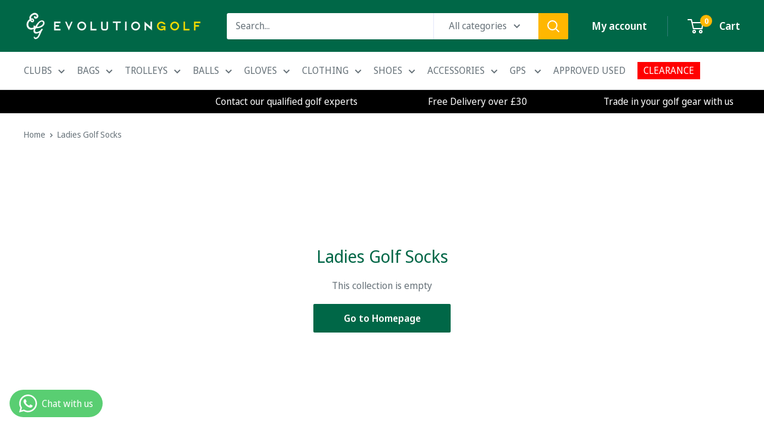

--- FILE ---
content_type: text/html; charset=utf-8
request_url: https://evolutiongolf.co.uk/collections/ladies-golf-socks
body_size: 103311
content:
<!doctype html>

<html class="no-js" lang="en">
  <head>
    <meta name="google-site-verification" content="tvCcy2RhHTGDlTN-Dvk0vGMWmf1GcohDKbpfjzNzjTg" />

        <!-- Google Consent Mode V2 Consentmo -->
    <!-- Google Consent Mode V2 Advanced Mode integration script for Consentmo GDPR Compliance App -->
    <script id="consentmo-gcmv2-advanced-mode-integration">
      const consentOutOfRegion = {
        analytics: true,
        marketing: true,
        functionality: true,
        adsDataRedaction: false,
        urlPassthrough: false,
      };

      window.dataLayer = window.dataLayer || [];
      function gtag(){dataLayer.push(arguments);}

      gtag('consent', 'default', {
        ad_storage: 'granted',
        ad_personalization: 'granted',
        ad_user_data: 'granted',
        analytics_storage: 'granted',
        functionality_storage: 'granted',
        personalization_storage:'granted',
        security_storage: 'granted',
        wait_for_update: 1500
      });

      document.addEventListener('consentmoSignal_onLoad', function(eventData) {
        const csmLoadSignal = eventData.detail || {isActive:false};

        if (!csmLoadSignal.isActive) {
          gtag('consent', 'update', {
            ad_storage: consentOutOfRegion.marketing ? 'granted' : 'denied',
            ad_personalization: consentOutOfRegion.marketing ? 'granted' : 'denied',
            ad_user_data: consentOutOfRegion.marketing ? 'granted' : 'denied',
            analytics_storage: consentOutOfRegion.analytics ? 'granted' : 'denied',
            functionality_storage: consentOutOfRegion.functionality ? 'granted' : 'denied',
            personalization_storage: consentOutOfRegion.functionality ? 'granted' : 'denied',
            security_storage: 'granted',
          });
          gtag('set', 'ads_data_redaction', consentOutOfRegion.adsDataRedaction);
          gtag('set', 'url_passthrough', consentOutOfRegion.urlPassthrough);
        } else {
          document.addEventListener('consentmoSignal', function(event) {
            const csmSignal = event.detail;
            const consentState = csmSignal.integration?.gcm?.isEnabled ? csmSignal.integration.gcm.state : csmSignal.state;

            gtag('consent', 'update', consentState);
            if (csmSignal.integration?.gcm?.isEnabled) {
              gtag('set', 'ads_data_redaction', csmSignal.integration.gcm.adsDataRedaction);
              gtag('set', 'url_passthrough', csmSignal.integration.gcm.urlPassthrough);
            }
          });
        }
      });
    </script>


    <meta charset="utf-8">
    <meta name="viewport" content="width=device-width, initial-scale=1.0, height=device-height, minimum-scale=1.0, maximum-scale=1.0">
    <meta name="theme-color" content="#000000">

    <title>Ladies Golf Socks</title><link rel="canonical" href="https://evolutiongolf.co.uk/collections/ladies-golf-socks"><link rel="shortcut icon" href="//evolutiongolf.co.uk/cdn/shop/files/Evolution_Golf_Favicon_96x96.png?v=1739199184" type="image/png"><link rel="preload" as="style" href="//evolutiongolf.co.uk/cdn/shop/t/74/assets/theme.css?v=114081563123193615381738846361">
    <link rel="preload" as="script" href="//evolutiongolf.co.uk/cdn/shop/t/74/assets/theme.js?v=1815320689903517791738846361">
    <link rel="preconnect" href="https://cdn.shopify.com">
    <link rel="preconnect" href="https://fonts.shopifycdn.com">
    <link rel="dns-prefetch" href="https://productreviews.shopifycdn.com">
    <link rel="dns-prefetch" href="https://ajax.googleapis.com">
    <link rel="dns-prefetch" href="https://maps.googleapis.com">
    <link rel="dns-prefetch" href="https://maps.gstatic.com">

    <meta property="og:type" content="website">
  <meta property="og:title" content="Ladies Golf Socks">
  <meta property="og:image" content="http://evolutiongolf.co.uk/cdn/shopifycloud/storefront/assets/no-image-2048-a2addb12.gif">
  <meta property="og:image:secure_url" content="https://evolutiongolf.co.uk/cdn/shopifycloud/storefront/assets/no-image-2048-a2addb12.gif">
  <meta property="og:image:width" content="">
  <meta property="og:image:height" content=""><meta property="og:url" content="https://evolutiongolf.co.uk/collections/ladies-golf-socks">
<meta property="og:site_name" content="Evolution Golf "><meta name="twitter:card" content="summary"><meta name="twitter:title" content="Ladies Golf Socks">
  <meta name="twitter:description" content="">
  <meta name="twitter:image" content="https://evolutiongolf.co.uk/cdn/shopifycloud/storefront/assets/no-image-2048-a2addb12_600x600_crop_center.gif">
    <link rel="preload" href="//evolutiongolf.co.uk/cdn/fonts/noto_sans_display/notosansdisplay_n4.6e40e262d89cfb66b08511b66a1661d28e47121f.woff2" as="font" type="font/woff2" crossorigin><link rel="preload" href="//evolutiongolf.co.uk/cdn/fonts/noto_sans_display/notosansdisplay_n4.6e40e262d89cfb66b08511b66a1661d28e47121f.woff2" as="font" type="font/woff2" crossorigin><style>
  @font-face {
  font-family: "Noto Sans Display";
  font-weight: 400;
  font-style: normal;
  font-display: swap;
  src: url("//evolutiongolf.co.uk/cdn/fonts/noto_sans_display/notosansdisplay_n4.6e40e262d89cfb66b08511b66a1661d28e47121f.woff2") format("woff2"),
       url("//evolutiongolf.co.uk/cdn/fonts/noto_sans_display/notosansdisplay_n4.a6db5bccb7c69a790647fdb0790ff2a7d380aee2.woff") format("woff");
}

  @font-face {
  font-family: "Noto Sans Display";
  font-weight: 400;
  font-style: normal;
  font-display: swap;
  src: url("//evolutiongolf.co.uk/cdn/fonts/noto_sans_display/notosansdisplay_n4.6e40e262d89cfb66b08511b66a1661d28e47121f.woff2") format("woff2"),
       url("//evolutiongolf.co.uk/cdn/fonts/noto_sans_display/notosansdisplay_n4.a6db5bccb7c69a790647fdb0790ff2a7d380aee2.woff") format("woff");
}

@font-face {
  font-family: "Noto Sans Display";
  font-weight: 600;
  font-style: normal;
  font-display: swap;
  src: url("//evolutiongolf.co.uk/cdn/fonts/noto_sans_display/notosansdisplay_n6.1a458e93344ac4766ce2d14fdd91d04bba7146fe.woff2") format("woff2"),
       url("//evolutiongolf.co.uk/cdn/fonts/noto_sans_display/notosansdisplay_n6.fbd10d2b7250a2a142ad1a9bf9d2d39d21284d30.woff") format("woff");
}

@font-face {
  font-family: "Noto Sans Display";
  font-weight: 400;
  font-style: italic;
  font-display: swap;
  src: url("//evolutiongolf.co.uk/cdn/fonts/noto_sans_display/notosansdisplay_i4.45a1805847fee4143bd6d63d593f3cf3359bbf3c.woff2") format("woff2"),
       url("//evolutiongolf.co.uk/cdn/fonts/noto_sans_display/notosansdisplay_i4.d8bdebb04d12dbaf1349a77101fbe555489fde58.woff") format("woff");
}


  @font-face {
  font-family: "Noto Sans Display";
  font-weight: 700;
  font-style: normal;
  font-display: swap;
  src: url("//evolutiongolf.co.uk/cdn/fonts/noto_sans_display/notosansdisplay_n7.f0aae6d9f7415649f065ae8a22e3c6baead78f8a.woff2") format("woff2"),
       url("//evolutiongolf.co.uk/cdn/fonts/noto_sans_display/notosansdisplay_n7.c7773a3fcbb5f6fb15f694a6bfaf6aadd41228f7.woff") format("woff");
}

  @font-face {
  font-family: "Noto Sans Display";
  font-weight: 400;
  font-style: italic;
  font-display: swap;
  src: url("//evolutiongolf.co.uk/cdn/fonts/noto_sans_display/notosansdisplay_i4.45a1805847fee4143bd6d63d593f3cf3359bbf3c.woff2") format("woff2"),
       url("//evolutiongolf.co.uk/cdn/fonts/noto_sans_display/notosansdisplay_i4.d8bdebb04d12dbaf1349a77101fbe555489fde58.woff") format("woff");
}

  @font-face {
  font-family: "Noto Sans Display";
  font-weight: 700;
  font-style: italic;
  font-display: swap;
  src: url("//evolutiongolf.co.uk/cdn/fonts/noto_sans_display/notosansdisplay_i7.91a1bafe47f81a1fc3d1af9e45a3d51dd8253e62.woff2") format("woff2"),
       url("//evolutiongolf.co.uk/cdn/fonts/noto_sans_display/notosansdisplay_i7.ce896cb1a63be1b7b45d359a23c86235cb39deb2.woff") format("woff");
}


  :root {
    --default-text-font-size : 15px;
    --base-text-font-size    : 16px;
    --heading-font-family    : "Noto Sans Display", sans-serif;
    --heading-font-weight    : 400;
    --heading-font-style     : normal;
    --text-font-family       : "Noto Sans Display", sans-serif;
    --text-font-weight       : 400;
    --text-font-style        : normal;
    --text-font-bolder-weight: 600;
    --text-link-decoration   : underline;

    --text-color               : #677279;
    --text-color-rgb           : 103, 114, 121;
    --heading-color            : #006747;
    --border-color             : #e1e3e4;
    --border-color-rgb         : 225, 227, 228;
    --form-border-color        : #d4d6d8;
    --accent-color             : #000000;
    --accent-color-rgb         : 0, 0, 0;
    --link-color               : #000000;
    --link-color-hover         : #000000;
    --background               : #ffffff;
    --secondary-background     : #ffffff;
    --secondary-background-rgb : 255, 255, 255;
    --accent-background        : rgba(0, 0, 0, 0.08);

    --input-background: #ffffff;

    --error-color       : #ff0000;
    --error-background  : rgba(255, 0, 0, 0.07);
    --success-color     : #00aa00;
    --success-background: rgba(0, 170, 0, 0.11);

    --primary-button-background      : #006747;
    --primary-button-background-rgb  : 0, 103, 71;
    --primary-button-text-color      : #ffffff;
    --secondary-button-background    : #1e2d7d;
    --secondary-button-background-rgb: 30, 45, 125;
    --secondary-button-text-color    : #ffffff;

    --header-background      : #006747;
    --header-text-color      : #ffffff;
    --header-light-text-color: #a3afef;
    --header-border-color    : rgba(163, 175, 239, 0.3);
    --header-accent-color    : #ffb700;

    --footer-background-color:    #f3f5f6;
    --footer-heading-text-color:  #006747;
    --footer-body-text-color:     #677279;
    --footer-body-text-color-rgb: 103, 114, 121;
    --footer-accent-color:        #7dace3;
    --footer-accent-color-rgb:    125, 172, 227;
    --footer-border:              none;
    
    --flickity-arrow-color: #abb1b4;--product-on-sale-accent           : #000000;
    --product-on-sale-accent-rgb       : 0, 0, 0;
    --product-on-sale-color            : #ffffff;
    --product-in-stock-color           : #008a00;
    --product-low-stock-color          : #ee0000;
    --product-sold-out-color           : #8a9297;
    --product-custom-label-1-background: #008a00;
    --product-custom-label-1-color     : #ffffff;
    --product-custom-label-2-background: #00a500;
    --product-custom-label-2-color     : #ffffff;
    --product-review-star-color        : #ffbd00;

    --mobile-container-gutter : 20px;
    --desktop-container-gutter: 40px;

    /* Shopify related variables */
    --payment-terms-background-color: #ffffff;
  }
</style>

<script>
  // IE11 does not have support for CSS variables, so we have to polyfill them
  if (!(((window || {}).CSS || {}).supports && window.CSS.supports('(--a: 0)'))) {
    const script = document.createElement('script');
    script.type = 'text/javascript';
    script.src = 'https://cdn.jsdelivr.net/npm/css-vars-ponyfill@2';
    script.onload = function() {
      cssVars({});
    };

    document.getElementsByTagName('head')[0].appendChild(script);
  }
</script>


    <script>window.performance && window.performance.mark && window.performance.mark('shopify.content_for_header.start');</script><meta name="google-site-verification" content="zauMWM_5XkvJlgE8aUe5ykxSVDamcouYkiQatMdQbtk">
<meta id="shopify-digital-wallet" name="shopify-digital-wallet" content="/49990140061/digital_wallets/dialog">
<meta name="shopify-checkout-api-token" content="7b28bdefb2fe1016d5c84ac2b8ec34b9">
<meta id="in-context-paypal-metadata" data-shop-id="49990140061" data-venmo-supported="false" data-environment="production" data-locale="en_US" data-paypal-v4="true" data-currency="GBP">
<link rel="alternate" type="application/atom+xml" title="Feed" href="/collections/ladies-golf-socks.atom" />
<link rel="alternate" type="application/json+oembed" href="https://evolutiongolf.co.uk/collections/ladies-golf-socks.oembed">
<script async="async" src="/checkouts/internal/preloads.js?locale=en-GB"></script>
<link rel="preconnect" href="https://shop.app" crossorigin="anonymous">
<script async="async" src="https://shop.app/checkouts/internal/preloads.js?locale=en-GB&shop_id=49990140061" crossorigin="anonymous"></script>
<script id="apple-pay-shop-capabilities" type="application/json">{"shopId":49990140061,"countryCode":"GB","currencyCode":"GBP","merchantCapabilities":["supports3DS"],"merchantId":"gid:\/\/shopify\/Shop\/49990140061","merchantName":"Evolution Golf ","requiredBillingContactFields":["postalAddress","email","phone"],"requiredShippingContactFields":["postalAddress","email","phone"],"shippingType":"shipping","supportedNetworks":["visa","maestro","masterCard","amex"],"total":{"type":"pending","label":"Evolution Golf ","amount":"1.00"},"shopifyPaymentsEnabled":true,"supportsSubscriptions":true}</script>
<script id="shopify-features" type="application/json">{"accessToken":"7b28bdefb2fe1016d5c84ac2b8ec34b9","betas":["rich-media-storefront-analytics"],"domain":"evolutiongolf.co.uk","predictiveSearch":true,"shopId":49990140061,"locale":"en"}</script>
<script>var Shopify = Shopify || {};
Shopify.shop = "evolutiongolf.myshopify.com";
Shopify.locale = "en";
Shopify.currency = {"active":"GBP","rate":"1.0"};
Shopify.country = "GB";
Shopify.theme = {"name":"Warehouse","id":148473774338,"schema_name":"Warehouse","schema_version":"6.3.0","theme_store_id":871,"role":"main"};
Shopify.theme.handle = "null";
Shopify.theme.style = {"id":null,"handle":null};
Shopify.cdnHost = "evolutiongolf.co.uk/cdn";
Shopify.routes = Shopify.routes || {};
Shopify.routes.root = "/";</script>
<script type="module">!function(o){(o.Shopify=o.Shopify||{}).modules=!0}(window);</script>
<script>!function(o){function n(){var o=[];function n(){o.push(Array.prototype.slice.apply(arguments))}return n.q=o,n}var t=o.Shopify=o.Shopify||{};t.loadFeatures=n(),t.autoloadFeatures=n()}(window);</script>
<script>
  window.ShopifyPay = window.ShopifyPay || {};
  window.ShopifyPay.apiHost = "shop.app\/pay";
  window.ShopifyPay.redirectState = null;
</script>
<script id="shop-js-analytics" type="application/json">{"pageType":"collection"}</script>
<script defer="defer" async type="module" src="//evolutiongolf.co.uk/cdn/shopifycloud/shop-js/modules/v2/client.init-shop-cart-sync_BT-GjEfc.en.esm.js"></script>
<script defer="defer" async type="module" src="//evolutiongolf.co.uk/cdn/shopifycloud/shop-js/modules/v2/chunk.common_D58fp_Oc.esm.js"></script>
<script defer="defer" async type="module" src="//evolutiongolf.co.uk/cdn/shopifycloud/shop-js/modules/v2/chunk.modal_xMitdFEc.esm.js"></script>
<script type="module">
  await import("//evolutiongolf.co.uk/cdn/shopifycloud/shop-js/modules/v2/client.init-shop-cart-sync_BT-GjEfc.en.esm.js");
await import("//evolutiongolf.co.uk/cdn/shopifycloud/shop-js/modules/v2/chunk.common_D58fp_Oc.esm.js");
await import("//evolutiongolf.co.uk/cdn/shopifycloud/shop-js/modules/v2/chunk.modal_xMitdFEc.esm.js");

  window.Shopify.SignInWithShop?.initShopCartSync?.({"fedCMEnabled":true,"windoidEnabled":true});

</script>
<script>
  window.Shopify = window.Shopify || {};
  if (!window.Shopify.featureAssets) window.Shopify.featureAssets = {};
  window.Shopify.featureAssets['shop-js'] = {"shop-cart-sync":["modules/v2/client.shop-cart-sync_DZOKe7Ll.en.esm.js","modules/v2/chunk.common_D58fp_Oc.esm.js","modules/v2/chunk.modal_xMitdFEc.esm.js"],"init-fed-cm":["modules/v2/client.init-fed-cm_B6oLuCjv.en.esm.js","modules/v2/chunk.common_D58fp_Oc.esm.js","modules/v2/chunk.modal_xMitdFEc.esm.js"],"shop-cash-offers":["modules/v2/client.shop-cash-offers_D2sdYoxE.en.esm.js","modules/v2/chunk.common_D58fp_Oc.esm.js","modules/v2/chunk.modal_xMitdFEc.esm.js"],"shop-login-button":["modules/v2/client.shop-login-button_QeVjl5Y3.en.esm.js","modules/v2/chunk.common_D58fp_Oc.esm.js","modules/v2/chunk.modal_xMitdFEc.esm.js"],"pay-button":["modules/v2/client.pay-button_DXTOsIq6.en.esm.js","modules/v2/chunk.common_D58fp_Oc.esm.js","modules/v2/chunk.modal_xMitdFEc.esm.js"],"shop-button":["modules/v2/client.shop-button_DQZHx9pm.en.esm.js","modules/v2/chunk.common_D58fp_Oc.esm.js","modules/v2/chunk.modal_xMitdFEc.esm.js"],"avatar":["modules/v2/client.avatar_BTnouDA3.en.esm.js"],"init-windoid":["modules/v2/client.init-windoid_CR1B-cfM.en.esm.js","modules/v2/chunk.common_D58fp_Oc.esm.js","modules/v2/chunk.modal_xMitdFEc.esm.js"],"init-shop-for-new-customer-accounts":["modules/v2/client.init-shop-for-new-customer-accounts_C_vY_xzh.en.esm.js","modules/v2/client.shop-login-button_QeVjl5Y3.en.esm.js","modules/v2/chunk.common_D58fp_Oc.esm.js","modules/v2/chunk.modal_xMitdFEc.esm.js"],"init-shop-email-lookup-coordinator":["modules/v2/client.init-shop-email-lookup-coordinator_BI7n9ZSv.en.esm.js","modules/v2/chunk.common_D58fp_Oc.esm.js","modules/v2/chunk.modal_xMitdFEc.esm.js"],"init-shop-cart-sync":["modules/v2/client.init-shop-cart-sync_BT-GjEfc.en.esm.js","modules/v2/chunk.common_D58fp_Oc.esm.js","modules/v2/chunk.modal_xMitdFEc.esm.js"],"shop-toast-manager":["modules/v2/client.shop-toast-manager_DiYdP3xc.en.esm.js","modules/v2/chunk.common_D58fp_Oc.esm.js","modules/v2/chunk.modal_xMitdFEc.esm.js"],"init-customer-accounts":["modules/v2/client.init-customer-accounts_D9ZNqS-Q.en.esm.js","modules/v2/client.shop-login-button_QeVjl5Y3.en.esm.js","modules/v2/chunk.common_D58fp_Oc.esm.js","modules/v2/chunk.modal_xMitdFEc.esm.js"],"init-customer-accounts-sign-up":["modules/v2/client.init-customer-accounts-sign-up_iGw4briv.en.esm.js","modules/v2/client.shop-login-button_QeVjl5Y3.en.esm.js","modules/v2/chunk.common_D58fp_Oc.esm.js","modules/v2/chunk.modal_xMitdFEc.esm.js"],"shop-follow-button":["modules/v2/client.shop-follow-button_CqMgW2wH.en.esm.js","modules/v2/chunk.common_D58fp_Oc.esm.js","modules/v2/chunk.modal_xMitdFEc.esm.js"],"checkout-modal":["modules/v2/client.checkout-modal_xHeaAweL.en.esm.js","modules/v2/chunk.common_D58fp_Oc.esm.js","modules/v2/chunk.modal_xMitdFEc.esm.js"],"shop-login":["modules/v2/client.shop-login_D91U-Q7h.en.esm.js","modules/v2/chunk.common_D58fp_Oc.esm.js","modules/v2/chunk.modal_xMitdFEc.esm.js"],"lead-capture":["modules/v2/client.lead-capture_BJmE1dJe.en.esm.js","modules/v2/chunk.common_D58fp_Oc.esm.js","modules/v2/chunk.modal_xMitdFEc.esm.js"],"payment-terms":["modules/v2/client.payment-terms_Ci9AEqFq.en.esm.js","modules/v2/chunk.common_D58fp_Oc.esm.js","modules/v2/chunk.modal_xMitdFEc.esm.js"]};
</script>
<script>(function() {
  var isLoaded = false;
  function asyncLoad() {
    if (isLoaded) return;
    isLoaded = true;
    var urls = ["https:\/\/evolutiongolf.co.uk\/apps\/giraffly-trust\/trust-worker-bed496575df8572937decd067cb16f8ce8872399.js?v=20210422043709\u0026shop=evolutiongolf.myshopify.com","https:\/\/evolutiongolf.co.uk\/apps\/giraffly-trust\/trust-worker-bed496575df8572937decd067cb16f8ce8872399.js?v=20220302232601\u0026shop=evolutiongolf.myshopify.com","https:\/\/ecommplugins-scripts.trustpilot.com\/v2.1\/js\/header.min.js?settings=eyJrZXkiOiIxYmtiZ0tBZkxUM2FRWHByIiwicyI6InNrdSJ9\u0026shop=evolutiongolf.myshopify.com","https:\/\/ecommplugins-trustboxsettings.trustpilot.com\/evolutiongolf.myshopify.com.js?settings=1753352080640\u0026shop=evolutiongolf.myshopify.com","https:\/\/widget.trustpilot.com\/bootstrap\/v5\/tp.widget.sync.bootstrap.min.js?shop=evolutiongolf.myshopify.com","https:\/\/widget.trustpilot.com\/bootstrap\/v5\/tp.widget.sync.bootstrap.min.js?shop=evolutiongolf.myshopify.com","https:\/\/bundle.conversionbear.com\/script?app=bundle\u0026shop=evolutiongolf.myshopify.com","https:\/\/cdn1.profitmetrics.io\/5456A0E507306483\/shopify-bundle.js?shop=evolutiongolf.myshopify.com","https:\/\/s3.eu-west-1.amazonaws.com\/production-klarna-il-shopify-osm\/96a3edce0d4c0d28541f7d8d7ba98bb63081798a\/evolutiongolf.myshopify.com-1738860870666.js?shop=evolutiongolf.myshopify.com","https:\/\/ecommplugins-scripts.trustpilot.com\/v2.1\/js\/success.min.js?settings=eyJrZXkiOiIxYmtiZ0tBZkxUM2FRWHByIiwicyI6Im5vbmUiLCJ0IjpbIm9yZGVycy9mdWxmaWxsZWQiXSwidiI6IiIsImEiOiIifQ==\u0026shop=evolutiongolf.myshopify.com","https:\/\/ecommplugins-scripts.trustpilot.com\/v2.1\/js\/success.min.js?settings=eyJrZXkiOiIxYmtiZ0tBZkxUM2FRWHByIiwicyI6InNrdSIsInQiOlsib3JkZXJzL2Z1bGZpbGxlZCJdLCJ2IjoiIiwiYSI6IiJ9\u0026shop=evolutiongolf.myshopify.com","https:\/\/ecommplugins-scripts.trustpilot.com\/v2.1\/js\/success.min.js?settings=eyJrZXkiOiIxYmtiZ0tBZkxUM2FRWHByIiwicyI6InNrdSIsInQiOlsib3JkZXJzL2Z1bGZpbGxlZCJdLCJ2IjoiIiwiYSI6IiJ9\u0026shop=evolutiongolf.myshopify.com","https:\/\/ecommplugins-scripts.trustpilot.com\/v2.1\/js\/success.min.js?settings=eyJrZXkiOiIxYmtiZ0tBZkxUM2FRWHByIiwicyI6InNrdSIsInQiOlsib3JkZXJzL2Z1bGZpbGxlZCJdLCJ2IjoiIiwiYSI6IiJ9\u0026shop=evolutiongolf.myshopify.com","\/\/cdn.shopify.com\/proxy\/859a8c6c6e5594a7d1b217da58821fdcd33c6d609ce627653a53ade156c20fd5\/api.kimonix.com\/kimonix_analytics.js?shop=evolutiongolf.myshopify.com\u0026sp-cache-control=cHVibGljLCBtYXgtYWdlPTkwMA","\/\/cdn.shopify.com\/proxy\/ffa0a2d0783e4ef54e24885cf0467a30aa20cf522c1fa496738c94f8457aa687\/api.kimonix.com\/kimonix_void_script.js?shop=evolutiongolf.myshopify.com\u0026sp-cache-control=cHVibGljLCBtYXgtYWdlPTkwMA"];
    for (var i = 0; i < urls.length; i++) {
      var s = document.createElement('script');
      s.type = 'text/javascript';
      s.async = true;
      s.src = urls[i];
      var x = document.getElementsByTagName('script')[0];
      x.parentNode.insertBefore(s, x);
    }
  };
  if(window.attachEvent) {
    window.attachEvent('onload', asyncLoad);
  } else {
    window.addEventListener('load', asyncLoad, false);
  }
})();</script>
<script id="__st">var __st={"a":49990140061,"offset":0,"reqid":"f90c1ea1-ee24-4471-bf92-704e92d9e14c-1769242229","pageurl":"evolutiongolf.co.uk\/collections\/ladies-golf-socks","u":"ebf441cfd48a","p":"collection","rtyp":"collection","rid":420535042306};</script>
<script>window.ShopifyPaypalV4VisibilityTracking = true;</script>
<script id="captcha-bootstrap">!function(){'use strict';const t='contact',e='account',n='new_comment',o=[[t,t],['blogs',n],['comments',n],[t,'customer']],c=[[e,'customer_login'],[e,'guest_login'],[e,'recover_customer_password'],[e,'create_customer']],r=t=>t.map((([t,e])=>`form[action*='/${t}']:not([data-nocaptcha='true']) input[name='form_type'][value='${e}']`)).join(','),a=t=>()=>t?[...document.querySelectorAll(t)].map((t=>t.form)):[];function s(){const t=[...o],e=r(t);return a(e)}const i='password',u='form_key',d=['recaptcha-v3-token','g-recaptcha-response','h-captcha-response',i],f=()=>{try{return window.sessionStorage}catch{return}},m='__shopify_v',_=t=>t.elements[u];function p(t,e,n=!1){try{const o=window.sessionStorage,c=JSON.parse(o.getItem(e)),{data:r}=function(t){const{data:e,action:n}=t;return t[m]||n?{data:e,action:n}:{data:t,action:n}}(c);for(const[e,n]of Object.entries(r))t.elements[e]&&(t.elements[e].value=n);n&&o.removeItem(e)}catch(o){console.error('form repopulation failed',{error:o})}}const l='form_type',E='cptcha';function T(t){t.dataset[E]=!0}const w=window,h=w.document,L='Shopify',v='ce_forms',y='captcha';let A=!1;((t,e)=>{const n=(g='f06e6c50-85a8-45c8-87d0-21a2b65856fe',I='https://cdn.shopify.com/shopifycloud/storefront-forms-hcaptcha/ce_storefront_forms_captcha_hcaptcha.v1.5.2.iife.js',D={infoText:'Protected by hCaptcha',privacyText:'Privacy',termsText:'Terms'},(t,e,n)=>{const o=w[L][v],c=o.bindForm;if(c)return c(t,g,e,D).then(n);var r;o.q.push([[t,g,e,D],n]),r=I,A||(h.body.append(Object.assign(h.createElement('script'),{id:'captcha-provider',async:!0,src:r})),A=!0)});var g,I,D;w[L]=w[L]||{},w[L][v]=w[L][v]||{},w[L][v].q=[],w[L][y]=w[L][y]||{},w[L][y].protect=function(t,e){n(t,void 0,e),T(t)},Object.freeze(w[L][y]),function(t,e,n,w,h,L){const[v,y,A,g]=function(t,e,n){const i=e?o:[],u=t?c:[],d=[...i,...u],f=r(d),m=r(i),_=r(d.filter((([t,e])=>n.includes(e))));return[a(f),a(m),a(_),s()]}(w,h,L),I=t=>{const e=t.target;return e instanceof HTMLFormElement?e:e&&e.form},D=t=>v().includes(t);t.addEventListener('submit',(t=>{const e=I(t);if(!e)return;const n=D(e)&&!e.dataset.hcaptchaBound&&!e.dataset.recaptchaBound,o=_(e),c=g().includes(e)&&(!o||!o.value);(n||c)&&t.preventDefault(),c&&!n&&(function(t){try{if(!f())return;!function(t){const e=f();if(!e)return;const n=_(t);if(!n)return;const o=n.value;o&&e.removeItem(o)}(t);const e=Array.from(Array(32),(()=>Math.random().toString(36)[2])).join('');!function(t,e){_(t)||t.append(Object.assign(document.createElement('input'),{type:'hidden',name:u})),t.elements[u].value=e}(t,e),function(t,e){const n=f();if(!n)return;const o=[...t.querySelectorAll(`input[type='${i}']`)].map((({name:t})=>t)),c=[...d,...o],r={};for(const[a,s]of new FormData(t).entries())c.includes(a)||(r[a]=s);n.setItem(e,JSON.stringify({[m]:1,action:t.action,data:r}))}(t,e)}catch(e){console.error('failed to persist form',e)}}(e),e.submit())}));const S=(t,e)=>{t&&!t.dataset[E]&&(n(t,e.some((e=>e===t))),T(t))};for(const o of['focusin','change'])t.addEventListener(o,(t=>{const e=I(t);D(e)&&S(e,y())}));const B=e.get('form_key'),M=e.get(l),P=B&&M;t.addEventListener('DOMContentLoaded',(()=>{const t=y();if(P)for(const e of t)e.elements[l].value===M&&p(e,B);[...new Set([...A(),...v().filter((t=>'true'===t.dataset.shopifyCaptcha))])].forEach((e=>S(e,t)))}))}(h,new URLSearchParams(w.location.search),n,t,e,['guest_login'])})(!0,!0)}();</script>
<script integrity="sha256-4kQ18oKyAcykRKYeNunJcIwy7WH5gtpwJnB7kiuLZ1E=" data-source-attribution="shopify.loadfeatures" defer="defer" src="//evolutiongolf.co.uk/cdn/shopifycloud/storefront/assets/storefront/load_feature-a0a9edcb.js" crossorigin="anonymous"></script>
<script crossorigin="anonymous" defer="defer" src="//evolutiongolf.co.uk/cdn/shopifycloud/storefront/assets/shopify_pay/storefront-65b4c6d7.js?v=20250812"></script>
<script data-source-attribution="shopify.dynamic_checkout.dynamic.init">var Shopify=Shopify||{};Shopify.PaymentButton=Shopify.PaymentButton||{isStorefrontPortableWallets:!0,init:function(){window.Shopify.PaymentButton.init=function(){};var t=document.createElement("script");t.src="https://evolutiongolf.co.uk/cdn/shopifycloud/portable-wallets/latest/portable-wallets.en.js",t.type="module",document.head.appendChild(t)}};
</script>
<script data-source-attribution="shopify.dynamic_checkout.buyer_consent">
  function portableWalletsHideBuyerConsent(e){var t=document.getElementById("shopify-buyer-consent"),n=document.getElementById("shopify-subscription-policy-button");t&&n&&(t.classList.add("hidden"),t.setAttribute("aria-hidden","true"),n.removeEventListener("click",e))}function portableWalletsShowBuyerConsent(e){var t=document.getElementById("shopify-buyer-consent"),n=document.getElementById("shopify-subscription-policy-button");t&&n&&(t.classList.remove("hidden"),t.removeAttribute("aria-hidden"),n.addEventListener("click",e))}window.Shopify?.PaymentButton&&(window.Shopify.PaymentButton.hideBuyerConsent=portableWalletsHideBuyerConsent,window.Shopify.PaymentButton.showBuyerConsent=portableWalletsShowBuyerConsent);
</script>
<script data-source-attribution="shopify.dynamic_checkout.cart.bootstrap">document.addEventListener("DOMContentLoaded",(function(){function t(){return document.querySelector("shopify-accelerated-checkout-cart, shopify-accelerated-checkout")}if(t())Shopify.PaymentButton.init();else{new MutationObserver((function(e,n){t()&&(Shopify.PaymentButton.init(),n.disconnect())})).observe(document.body,{childList:!0,subtree:!0})}}));
</script>
<link id="shopify-accelerated-checkout-styles" rel="stylesheet" media="screen" href="https://evolutiongolf.co.uk/cdn/shopifycloud/portable-wallets/latest/accelerated-checkout-backwards-compat.css" crossorigin="anonymous">
<style id="shopify-accelerated-checkout-cart">
        #shopify-buyer-consent {
  margin-top: 1em;
  display: inline-block;
  width: 100%;
}

#shopify-buyer-consent.hidden {
  display: none;
}

#shopify-subscription-policy-button {
  background: none;
  border: none;
  padding: 0;
  text-decoration: underline;
  font-size: inherit;
  cursor: pointer;
}

#shopify-subscription-policy-button::before {
  box-shadow: none;
}

      </style>

<script>window.performance && window.performance.mark && window.performance.mark('shopify.content_for_header.end');</script>
    <link rel="stylesheet" href="//evolutiongolf.co.uk/cdn/shop/t/74/assets/theme.css?v=114081563123193615381738846361">
    <link rel="stylesheet" href="//evolutiongolf.co.uk/cdn/shop/t/74/assets/themeedits.css?v=148277232942123060631744033473">

    <script type="application/ld+json">
  {
    "@context": "https://schema.org",
    "@type": "BreadcrumbList",
    "itemListElement": [{
        "@type": "ListItem",
        "position": 1,
        "name": "Home",
        "item": "https://evolutiongolf.co.uk"
      },{
            "@type": "ListItem",
            "position": 2,
            "name": "Ladies Golf Socks",
            "item": "https://evolutiongolf.co.uk/collections/ladies-golf-socks"
          }]
  }
</script>

    <script>
      // This allows to expose several variables to the global scope, to be used in scripts
      window.theme = {
        pageType: "collection",
        cartCount: 0,
        moneyFormat: "£{{amount}}",
        moneyWithCurrencyFormat: "£{{amount}} GBP",
        currencyCodeEnabled: false,
        showDiscount: true,
        discountMode: "saving",
        cartType: "message"
      };

      window.routes = {
        rootUrl: "\/",
        rootUrlWithoutSlash: '',
        cartUrl: "\/cart",
        cartAddUrl: "\/cart\/add",
        cartChangeUrl: "\/cart\/change",
        searchUrl: "\/search",
        productRecommendationsUrl: "\/recommendations\/products"
      };

      window.languages = {
        productRegularPrice: "Regular price",
        productSalePrice: "Sale price",
        collectionOnSaleLabel: "Save {{savings}}",
        productFormUnavailable: "Unavailable",
        productFormAddToCart: "Add to cart",
        productFormPreOrder: "Pre-order",
        productFormSoldOut: "Sold out",
        productAdded: "Product has been added to your cart",
        productAddedShort: "Added!",
        shippingEstimatorNoResults: "No shipping could be found for your address.",
        shippingEstimatorOneResult: "There is one shipping rate for your address:",
        shippingEstimatorMultipleResults: "There are {{count}} shipping rates for your address:",
        shippingEstimatorErrors: "There are some errors:"
      };

      document.documentElement.className = document.documentElement.className.replace('no-js', 'js');
    </script><script src="//evolutiongolf.co.uk/cdn/shop/t/74/assets/theme.js?v=1815320689903517791738846361" defer></script>
    <script src="//evolutiongolf.co.uk/cdn/shop/t/74/assets/custom.js?v=102476495355921946141738846361" defer></script><script>
        (function () {
          window.onpageshow = function() {
            // We force re-freshing the cart content onpageshow, as most browsers will serve a cache copy when hitting the
            // back button, which cause staled data
            document.documentElement.dispatchEvent(new CustomEvent('cart:refresh', {
              bubbles: true,
              detail: {scrollToTop: false}
            }));
          };
        })();
      </script><!--ahrefs-->
    <script src="https://analytics.ahrefs.com/analytics.js" data-key="uNg7R6GJWS6PVJIgN25hgA" defer="true"></script>
    <!--end ahrefs-->

    <!--clarity-->
    <!-- <script type="text/javascript">
    (function(c,l,a,r,i,t,y){
        c[a]=c[a]||function(){(c[a].q=c[a].q||[]).push(arguments)};
        t=l.createElement(r);t.async=1;t.src="https://www.clarity.ms/tag/"+i;
        y=l.getElementsByTagName(r)[0];y.parentNode.insertBefore(t,y);
    })(window, document, "clarity", "script", "pwgr0vqaut");
    </script> -->
<!-- Microsoft Clarity integration script Consentmo -->
<!-- Microsoft Clarity integration script from Consentmo GDPR Compliance App -->
<script id="consentmo-clarity-integration">
  let isClarityScriptExecuted = false;
  function executeClarity() {
    if (!isClarityScriptExecuted) {
      // // The content of Microsoft Clarity script goes here
(function(c,l,a,r,i,t,y){
        c[a]=c[a]||function(){(c[a].q=c[a].q||[]).push(arguments)};
        t=l.createElement(r);t.async=1;t.src="https://www.clarity.ms/tag/"+i;
        y=l.getElementsByTagName(r)[0];y.parentNode.insertBefore(t,y);
    })(window, document, "clarity", "script", "pwgr0vqaut");
      isClarityScriptExecuted = true;
    }
  }

  document.addEventListener('consentmoSignal_onLoad', function(eventData) {
    const csmLoadSignal = eventData.detail || { isActive: false };
    if (!csmLoadSignal.isActive) {
      executeClarity();
    } else {
      document.addEventListener('consentmoSignal', function(event) {
        const csmSignal = event.detail;
        const csmPreferences = csmSignal.preferences;
        if (csmPreferences.analytics && csmPreferences.marketing && csmPreferences.functionality) {
          executeClarity();
        }
      });
    }
  });
</script>
    <!-- TrustBox script -->
<script type="text/javascript" src="//widget.trustpilot.com/bootstrap/v5/tp.widget.bootstrap.min.js" async></script>
<!-- End TrustBox script -->

   <!--uet-->
    <!-- <script>(function(w,d,t,r,u){var f,n,i;w[u]=w[u]||[],f=function(){var o={ti:"187121224", enableAutoSpaTracking: true};o.q=w[u],w[u]=new UET(o),w[u].push("pageLoad")},n=d.createElement(t),n.src=r,n.async=1,n.onload=n.onreadystatechange=function(){var s=this.readyState;s&&s!=="loaded"&&s!=="complete"||(f(),n.onload=n.onreadystatechange=null)},i=d.getElementsByTagName(t)[0],i.parentNode.insertBefore(n,i)})(window,document,"script","//bat.bing.com/bat.js","uetq");</script> -->
 

 
  <!-- BEGIN app block: shopify://apps/consentmo-gdpr/blocks/gdpr_cookie_consent/4fbe573f-a377-4fea-9801-3ee0858cae41 -->


<!-- END app block --><!-- BEGIN app block: shopify://apps/klaviyo-email-marketing-sms/blocks/klaviyo-onsite-embed/2632fe16-c075-4321-a88b-50b567f42507 -->












  <script async src="https://static.klaviyo.com/onsite/js/SiyYRR/klaviyo.js?company_id=SiyYRR"></script>
  <script>!function(){if(!window.klaviyo){window._klOnsite=window._klOnsite||[];try{window.klaviyo=new Proxy({},{get:function(n,i){return"push"===i?function(){var n;(n=window._klOnsite).push.apply(n,arguments)}:function(){for(var n=arguments.length,o=new Array(n),w=0;w<n;w++)o[w]=arguments[w];var t="function"==typeof o[o.length-1]?o.pop():void 0,e=new Promise((function(n){window._klOnsite.push([i].concat(o,[function(i){t&&t(i),n(i)}]))}));return e}}})}catch(n){window.klaviyo=window.klaviyo||[],window.klaviyo.push=function(){var n;(n=window._klOnsite).push.apply(n,arguments)}}}}();</script>

  




  <script>
    window.klaviyoReviewsProductDesignMode = false
  </script>







<!-- END app block --><!-- BEGIN app block: shopify://apps/regios-discounts/blocks/regios_discounts_embed/dc1514bb-4830-4102-bffa-e8b300bac5bd -->
<script id="regios-dopp-config" type="application/json">
{
  "discountConfigs": {"1340786508034":"{\"config\":{\"isEnabled\":true,\"message\":\"Auto add to cart\",\"customerEligibility\":{\"type\":\"ALL_CUSTOMERS\"},\"productEligibility\":{\"type\":\"ALL_PRODUCTS\"},\"value\":{\"type\":\"PERCENTAGE\",\"percentage\":\"0\"},\"customLogic\":{\"id\":\"\u003croot\u003e\",\"type\":\"ROOT\",\"entryPoint\":{\"id\":\"entrypoint\",\"type\":\"CHECK_IF\",\"matchType\":\"OR\",\"conditions\":[{\"type\":\"IF_IN_CART\",\"eligibility\":{\"type\":\"SPECIFIC_PRODUCTS\",\"selectedCollections\":[],\"asListOfIds\":\"6810247463069,8371555860738,8501786640642,8501833924866,8501850800386,8501947859202,8501949071618,8502133129474,8502199615746,8502246408450,8502252830978,8944141467906,8944570040578,8952811651330,8963375300866,8963394863362,8963461841154,8963471507714\",\"selectedProducts\":[]}}],\"then\":{\"id\":\"entrypoint-then-auto-add-to-cart\",\"type\":\"ADD_TO_CART\",\"title\":\"FREEUMBRELLAHOLDER\",\"onlyApplyOncePerOrder\":true,\"dimensions\":{\"width\":650,\"height\":628},\"position\":{\"x\":566.419717896677,\"y\":-84.74561037040621},\"variants\":{\"7125557805213\":\"41290318282909\"},\"discounts\":{\"41290318282909\":{\"type\":\"PERCENTAGE\",\"percentage\":\"100\"}}},\"otherwise\":null,\"tooltips\":{},\"dimensions\":{\"width\":292,\"height\":1120},\"position\":{\"x\":136.07012387245106,\"y\":-22.197378833447377}},\"dimensions\":{\"width\":150,\"height\":0},\"position\":{\"x\":0,\"y\":0}},\"developerOptions\":{\"alwaysThrow\":false},\"cartLineSortOrder\":\"NONE\"},\"startDate\":\"2025-02-06T22:41:14Z\",\"endDate\":null,\"discountClass\":\"AUTO_ADD_TO_CART\",\"discountClasses\":[\"AUTO_ADD_TO_CART\"]}","1341100523778":"{\"config\":{\"message\":\"20% off for monthly member deals\",\"isEnabled\":true,\"customLogic\":{\"id\":\"\u003croot\u003e\",\"type\":\"ROOT\",\"entryPoint\":{\"id\":\"check-if883\",\"type\":\"CHECK_IF\",\"matchType\":\"AND\",\"then\":{\"id\":\"check-if669\",\"type\":\"CHECK_IF\",\"matchType\":\"AND\",\"then\":{\"id\":\"apply-discount397\",\"type\":\"APPLY_DISCOUNT\",\"value\":{\"type\":\"PERCENTAGE\",\"percentage\":\"20\"},\"dimensions\":{\"width\":332,\"height\":308},\"position\":{\"x\":971.1543051707973,\"y\":-98.55186918861105},\"title\":\"MemberDiscounts\"},\"otherwise\":null,\"conditions\":[{\"type\":\"PRODUCT_ELIGIBILITY\",\"includeOrExclude\":\"INCLUDE\",\"eligibility\":{\"type\":\"SPECIFIC_PRODUCT_TAGS\",\"selectedCollections\":[],\"asListOfIds\":\"\",\"selectedProducts\":[],\"tagsToCheck\":[\"memberdiscounts\"]}}],\"position\":{\"x\":627.0475840900582,\"y\":-0.9812392109551666},\"dimensions\":{\"width\":272,\"height\":160},\"tooltips\":{}},\"otherwise\":null,\"conditions\":[{\"type\":\"CUSTOMER_ELIGIBILITY\",\"includeOrExclude\":\"INCLUDE\",\"eligibility\":{\"type\":\"SPECIFIC_CUSTOMER_TAGS\",\"tagsToCheck\":[\"clubhouse-member\"],\"selectedCustomers\":[{\"id\":\"gid:\/\/shopify\/Customer\/7928130175234\",\"name\":\"Luke Langfield\",\"caption\":\"lukelangfield@ltlcreation.com\"}],\"namespace\":\"\",\"key\":\"\",\"value\":\"\",\"condition\":\"EQUALS\"}}],\"dimensions\":{\"width\":292,\"height\":180},\"position\":{\"x\":247,\"y\":0.5},\"tooltips\":{}},\"dimensions\":{\"width\":150,\"height\":0},\"position\":{\"x\":0.5,\"y\":0}},\"customerEligibility\":{\"type\":\"ALL_CUSTOMERS\"},\"productEligibility\":{\"type\":\"ALL_PRODUCTS\"},\"developerOptions\":{\"alwaysThrow\":false},\"minimumPurchaseRequirements\":{\"requirementType\":\"NONE\",\"quantity\":\"0\",\"subtotal\":\"0\",\"appliesTo\":\"ELIGIBLE_LINE_ITEMS\"},\"maximumPurchaseRequirements\":{\"requirementType\":\"NONE\",\"quantity\":\"0\",\"subtotal\":\"0\",\"appliesTo\":\"ELIGIBLE_LINE_ITEMS\"},\"value\":{\"type\":\"PERCENTAGE\",\"percentage\":\"0\"},\"appliesToSellingPlans\":\"ALL_SELLING_PLANS\",\"salePriceHandlingStrategy\":\"STACK\",\"cartLineSortOrder\":\"HIGHEST_PRICED_PRODUCTS\"},\"startDate\":\"2025-02-08T22:25:13Z\",\"endDate\":null,\"discountClass\":\"PRODUCT\",\"discountClasses\":[\"PRODUCT\"]}","1349637931266":"{\"config\":{\"message\":\"Buy 3 clubs, save £60\",\"isEnabled\":true,\"customLogic\":{\"id\":\"\u003croot\u003e\",\"type\":\"ROOT\",\"entryPoint\":{\"id\":\"check-if-0\",\"type\":\"CHECK_IF\",\"matchType\":\"AND\",\"conditions\":[{\"type\":\"PRODUCT_ELIGIBILITY\",\"includeOrExclude\":\"INCLUDE\",\"eligibility\":{\"type\":\"SPECIFIC_PRODUCT_TAGS\",\"selectedProducts\":[],\"asListOfIds\":\"8338697978114\",\"tagsToCheck\":[\"Golf Clubs\"]}},{\"type\":\"PURCHASE_REQUIREMENTS\",\"minOrMax\":\"MIN\",\"requirements\":{\"requirementType\":\"QUANTITY\",\"quantity\":\"3\",\"subtotal\":\"0\",\"appliesTo\":\"ELIGIBLE_LINE_ITEMS\"}}],\"then\":{\"id\":\"apply-discount-0\",\"type\":\"APPLY_DISCOUNT\",\"title\":\"Save £60 when buying 3 or more golf clubs\",\"value\":{\"type\":\"FIXED_AMOUNT\",\"amount\":\"60\",\"onlyApplyDiscountOncePerOrder\":true},\"dimensions\":{\"width\":650,\"height\":412},\"position\":{\"x\":690.6834620969781,\"y\":6.348530872901989}},\"otherwise\":null,\"dimensions\":{\"width\":264,\"height\":213},\"position\":{\"x\":212.20660501981502,\"y\":43.180449141347424},\"tooltips\":{}},\"dimensions\":{\"width\":150,\"height\":0},\"position\":{\"x\":0,\"y\":0}},\"customerEligibility\":{\"type\":\"ALL_CUSTOMERS\"},\"productEligibility\":{\"type\":\"ALL_PRODUCTS\"},\"developerOptions\":{\"alwaysThrow\":false},\"minimumPurchaseRequirements\":{\"requirementType\":\"NONE\",\"quantity\":\"0\",\"subtotal\":\"0\",\"appliesTo\":\"ELIGIBLE_LINE_ITEMS\"},\"maximumPurchaseRequirements\":{\"requirementType\":\"NONE\",\"quantity\":\"0\",\"subtotal\":\"0\",\"appliesTo\":\"ELIGIBLE_LINE_ITEMS\"},\"value\":{\"type\":\"PERCENTAGE\",\"percentage\":\"0\"},\"appliesToSellingPlans\":\"ALL_SELLING_PLANS\",\"salePriceHandlingStrategy\":\"STACK\",\"cartLineSortOrder\":\"HIGHEST_PRICED_PRODUCTS\"},\"startDate\":\"2025-04-04T14:58:19Z\",\"endDate\":\"2025-11-25T10:19:43Z\",\"discountClass\":\"PRODUCT\",\"discountClasses\":[\"PRODUCT\"]}","1350196429058":"{\"config\":{\"message\":\"Buy 2 Clubs, Save £30\",\"isEnabled\":true,\"customLogic\":{\"id\":\"\u003croot\u003e\",\"type\":\"ROOT\",\"entryPoint\":{\"id\":\"check-if-0\",\"type\":\"CHECK_IF\",\"matchType\":\"AND\",\"conditions\":[{\"type\":\"PRODUCT_ELIGIBILITY\",\"includeOrExclude\":\"INCLUDE\",\"eligibility\":{\"type\":\"SPECIFIC_PRODUCT_TAGS\",\"tagsToCheck\":[\"Golf Clubs\"]}},{\"type\":\"PURCHASE_REQUIREMENTS\",\"minOrMax\":\"MIN\",\"requirements\":{\"requirementType\":\"QUANTITY\",\"quantity\":\"2\",\"subtotal\":\"\",\"appliesTo\":\"ELIGIBLE_LINE_ITEMS\"}}],\"then\":{\"id\":\"apply-discount-0\",\"type\":\"APPLY_DISCOUNT\",\"title\":\"£30 off when buying 2 Golf Clubs\",\"value\":{\"type\":\"FIXED_AMOUNT\",\"amount\":\"30\",\"onlyApplyDiscountOncePerOrder\":true},\"dimensions\":{\"width\":650,\"height\":412},\"position\":{\"x\":642,\"y\":0}},\"otherwise\":null,\"dimensions\":{\"width\":300,\"height\":0},\"position\":{\"x\":246,\"y\":0},\"tooltips\":{}},\"dimensions\":{\"width\":150,\"height\":0},\"position\":{\"x\":0,\"y\":0}},\"customerEligibility\":{\"type\":\"ALL_CUSTOMERS\"},\"productEligibility\":{\"type\":\"ALL_PRODUCTS\"},\"developerOptions\":{\"alwaysThrow\":false},\"minimumPurchaseRequirements\":{\"requirementType\":\"NONE\",\"quantity\":\"0\",\"subtotal\":\"0\",\"appliesTo\":\"ELIGIBLE_LINE_ITEMS\"},\"maximumPurchaseRequirements\":{\"requirementType\":\"NONE\",\"quantity\":\"0\",\"subtotal\":\"0\",\"appliesTo\":\"ELIGIBLE_LINE_ITEMS\"},\"value\":{\"type\":\"PERCENTAGE\",\"percentage\":\"0\"},\"appliesToSellingPlans\":\"ALL_SELLING_PLANS\",\"salePriceHandlingStrategy\":\"STACK\",\"cartLineSortOrder\":\"HIGHEST_PRICED_PRODUCTS\"},\"startDate\":\"2025-04-08T07:30:33Z\",\"endDate\":\"2025-11-25T10:19:39Z\",\"discountClass\":\"PRODUCT\",\"discountClasses\":[\"PRODUCT\"]}","1372566618370":"null","1381944295682":"{\"config\":{\"isEnabled\":true,\"message\":\"SE Ultra\",\"customerEligibility\":{\"type\":\"ALL_CUSTOMERS\"},\"productEligibility\":{\"type\":\"ALL_PRODUCTS\"},\"value\":{\"type\":\"PERCENTAGE\",\"percentage\":\"0\"},\"customLogic\":{\"id\":\"\u003croot\u003e\",\"type\":\"ROOT\",\"entryPoint\":{\"id\":\"entrypoint\",\"type\":\"CHECK_IF\",\"matchType\":\"OR\",\"conditions\":[{\"type\":\"IF_IN_CART\",\"eligibility\":{\"type\":\"SPECIFIC_PRODUCTS\",\"selectedCollections\":[],\"asListOfIds\":\"8501906211074\",\"selectedProducts\":[]}}],\"then\":{\"id\":\"entrypoint-then-auto-add-to-cart\",\"type\":\"ADD_TO_CART\",\"title\":\"FREEGIFT\",\"onlyApplyOncePerOrder\":true,\"dimensions\":{\"width\":650,\"height\":460},\"position\":{\"x\":536.7040932441296,\"y\":-91.8773602870176},\"variants\":{\"7125557477533\":\"41290316710045\"},\"discounts\":{\"41290318282909\":{\"type\":\"PERCENTAGE\",\"percentage\":\"100\"}}},\"otherwise\":null,\"tooltips\":{},\"dimensions\":{\"width\":292,\"height\":240},\"position\":{\"x\":136.07012387245106,\"y\":-22.197378833447377}},\"dimensions\":{\"width\":150,\"height\":0},\"position\":{\"x\":0,\"y\":0}},\"developerOptions\":{\"alwaysThrow\":false},\"cartLineSortOrder\":\"NONE\"},\"startDate\":\"2025-02-06T22:41:14Z\",\"endDate\":null,\"discountClass\":\"AUTO_ADD_TO_CART\",\"discountClasses\":[\"AUTO_ADD_TO_CART\"]}"},
  "calculateDiscountBasedOnQuantity": false,
  "countryCode": "GB",
  "currencyCode": "GBP",
  "currencySymbol": "£",
  
  "customer": null,
  
  "customerMetafieldsToCheck": "",
  
  "moneyFormat": "£0.00",
  "moneyFormatString": "£{{amount}}",
  
  "themeType": "auto_detect",
  "badgeTemplate": "[discount_percentage] OFF",
  "badgeCss": "",
  "descriptionTemplate": "[discount_message]",
  "descriptionCss": "",
  "priceOnSaleClass": "",
  "delay": 0,
  "logLevel": "error",
  "regularPriceTemplate": "[regular_price]",
  "salePriceTemplate": "[sale_price]",
  "cart": {
    "attributes": {},
    "items": [
      
    ]
  },
  "wasmPath": "https:\/\/cdn.shopify.com\/extensions\/019bee92-5702-7de7-b17e-23c80a6bf551\/regios-automatic-discounts-1109\/assets\/regios_dopp_rust.wasm",
  "featureFlags": "",
  "designMode": false,
  
    "marketId": 866156802,
  
  "doppV3Fallbacks": {
    
      "product": null,
    
    "keep-this-last": ""
  }
}
</script>

<script id="regios-dopp-script">
  var configScript = document.getElementById('regios-dopp-config');

  if (!configScript) {
    throw new Error('[Regios Discounts] Critical error: Configuration script not found.');
  } 

  var config = JSON.parse(configScript.textContent);
  window.RegiosDOPP = Object.assign(window.RegiosDOPP || {}, config);
</script>


<!-- END app block --><!-- BEGIN app block: shopify://apps/whatsapp-button/blocks/app-embed-block/96d80a63-e860-4262-a001-8b82ac4d00e6 --><script>
    (function() {
        function asyncLoad() {
            var url = 'https://whatsapp-button.eazeapps.io/api/buttonInstallation/scriptTag?shopId=41398&v=1760806348';
            var s = document.createElement('script');
            s.type = 'text/javascript';
            s.async = true;
            s.src = url;
            var x = document.getElementsByTagName('script')[0];
            x.parentNode.insertBefore(s, x);
        };
        if(window.attachEvent) {
            window.attachEvent('onload', asyncLoad);
        } else {
            window.addEventListener('load', asyncLoad, false);
        }
    })();
</script>

<!-- END app block --><!-- BEGIN app block: shopify://apps/smart-filter-search/blocks/app-embed/5cc1944c-3014-4a2a-af40-7d65abc0ef73 --><link href="https://cdn.shopify.com/extensions/019bedf3-dbd2-7a1b-80f7-d2cbc9c6a0cf/smart-product-filters-646/assets/globo.filter.min.js" as="script" rel="preload">
<link rel="preconnect" href="https://filter-eu9.globo.io" crossorigin>
<link rel="dns-prefetch" href="https://filter-eu9.globo.io"><link rel="stylesheet" href="https://cdn.shopify.com/extensions/019bedf3-dbd2-7a1b-80f7-d2cbc9c6a0cf/smart-product-filters-646/assets/globo.search.css" media="print" onload="this.media='all'">

<meta id="search_terms_value" content="" />
<!-- BEGIN app snippet: global.variables --><script>
  window.shopCurrency = "GBP";
  window.shopCountry = "GB";
  window.shopLanguageCode = "en";

  window.currentCurrency = "GBP";
  window.currentCountry = "GB";
  window.currentLanguageCode = "en";

  window.shopCustomer = false

  window.useCustomTreeTemplate = false;
  window.useCustomProductTemplate = false;

  window.GloboFilterRequestOrigin = "https://evolutiongolf.co.uk";
  window.GloboFilterShopifyDomain = "evolutiongolf.myshopify.com";
  window.GloboFilterSFAT = "";
  window.GloboFilterSFApiVersion = "2025-07";
  window.GloboFilterProxyPath = "/apps/globofilters";
  window.GloboFilterRootUrl = "";
  window.GloboFilterTranslation = {"search":{"suggestions":"Suggestions","collections":"Collections","articles":"Blog Posts","pages":"Pages","product":"Product","products":"Products","view_all":"Search for","view_all_products":"View all products","not_found":"Sorry, nothing found for","product_not_found":"No products were found","no_result_keywords_suggestions_title":"Popular searches","no_result_products_suggestions_title":"However, You may like","zero_character_keywords_suggestions_title":"Suggestions","zero_character_popular_searches_title":"Popular searches","zero_character_products_suggestions_title":"Trending products"},"form":{"heading":"Search products","select":"-- Select --","search":"Search","submit":"Search","clear":"Clear"},"filter":{"filter_by":"Filter By","clear_all":"Clear All","view":"View","clear":"Clear","in_stock":"In Stock","out_of_stock":"Out of Stock","ready_to_ship":"Ready to ship","search":"Search options","choose_values":"Choose values","show_more":"Show more","show_less":"Show less"},"sort":{"sort_by":"Sort By","manually":"Featured","availability_in_stock_first":"Availability","relevance":"Relevance","best_selling":"Best Selling","alphabetically_a_z":"Alphabetically, A-Z","alphabetically_z_a":"Alphabetically, Z-A","price_low_to_high":"Price, low to high","price_high_to_low":"Price, high to low","date_new_to_old":"Date, new to old","date_old_to_new":"Date, old to new","inventory_low_to_high":"Inventory, low to high","inventory_high_to_low":"Inventory, high to low","sale_off":"% Sale off"},"product":{"add_to_cart":"Add to cart","unavailable":"Unavailable","sold_out":"Sold out","sale":"Sale","load_more":"Load more","limit":"Show","search":"Search products","no_results":"Sorry, there are no products in this collection"}};
  window.isMultiCurrency =false;
  window.globoEmbedFilterAssetsUrl = 'https://cdn.shopify.com/extensions/019bedf3-dbd2-7a1b-80f7-d2cbc9c6a0cf/smart-product-filters-646/assets/';
  window.assetsUrl = window.globoEmbedFilterAssetsUrl;
  window.GloboMoneyFormat = "£{{amount}}";
</script><!-- END app snippet -->
<script type="text/javascript" hs-ignore data-ccm-injected>document.getElementsByTagName('html')[0].classList.add('spf-filter-loading','spf-has-filter', 'gf-left','theme-store-id-871','gf-theme-version-6','spf-filter-tree-theme','spf-layout-app');
window.enabledEmbedFilter = true;
window.currentThemeId = 148473774338;
window.sortByRelevance = false;
window.moneyFormat = "£{{amount}}";
window.GloboMoneyWithCurrencyFormat = "£{{amount}} GBP";
window.filesUrl = '//evolutiongolf.co.uk/cdn/shop/files/';
var GloboEmbedFilterConfig = {
api: {filterUrl: "https://filter-eu9.globo.io/filter",searchUrl: "https://filter-eu9.globo.io/search", url: "https://filter-eu9.globo.io"},
shop: {
  name: "Evolution Golf ",
  url: "https://evolutiongolf.co.uk",
  domain: "evolutiongolf.myshopify.com",
  locale: "en",
  cur_locale: "en",
  predictive_search_url: "/search/suggest",
  country_code: "GB",
  root_url: "",
  cart_url: "/cart",
  search_url: "/search",
  cart_add_url: "/cart/add",
  search_terms_value: "",
  product_image: {width: 504, height: 504},
  no_image_url: "https://cdn.shopify.com/s/images/themes/product-1.png",
  swatches: {"vendor":{"bridgestone golf":{"mode":3,"image":"https://d2la6nhwo0jrai.cloudfront.net/storage/swatch/e_30418/bridgestone-golf_1760966076.jpg"},"callaway":{"mode":3,"image":"https://d2la6nhwo0jrai.cloudfront.net/storage/swatch/e_30418/callaway_1760966076.jpg"},"cleveland":{"mode":3,"image":"https://d2la6nhwo0jrai.cloudfront.net/storage/swatch/e_30418/cleveland_1760966076.jpg"},"cobra":{"mode":3,"image":"https://d2la6nhwo0jrai.cloudfront.net/storage/swatch/e_30418/cobra_1760966076.jpg"},"ecco":{"mode":3,"image":"https://d2la6nhwo0jrai.cloudfront.net/storage/swatch/e_30418/ecco_1760966076.jpg"},"evnroll":{"mode":3,"image":"https://d2la6nhwo0jrai.cloudfront.net/storage/swatch/e_30418/evnroll_1760966076.jpg"},"krave":{"mode":3,"image":"https://d2la6nhwo0jrai.cloudfront.net/storage/swatch/e_30418/krave_1760966076.jpg"},"motocaddy":{"mode":3,"image":"https://d2la6nhwo0jrai.cloudfront.net/storage/swatch/e_30418/motocaddy_1760966076.jpg"},"new balance":{"mode":3,"image":"https://d2la6nhwo0jrai.cloudfront.net/storage/swatch/e_30418/new-balance_1760966077.jpg"},"nike golf":{"mode":3,"image":"https://d2la6nhwo0jrai.cloudfront.net/storage/swatch/e_30418/nike-golf_1760966077.jpg"},"odyssey":{"mode":3,"image":"https://d2la6nhwo0jrai.cloudfront.net/storage/swatch/e_30418/odyssey_1760966077.jpg"},"ogio":{"mode":3,"image":"https://d2la6nhwo0jrai.cloudfront.net/storage/swatch/e_30418/ogio_1760966077.jpg"},"oscar jacobson":{"mode":3,"image":"https://d2la6nhwo0jrai.cloudfront.net/storage/swatch/e_30418/oscar-jacobson_1760966077.jpg"},"pxg":{"mode":3,"image":"https://d2la6nhwo0jrai.cloudfront.net/storage/swatch/e_30418/pxg_1760966077.jpg"},"payntr":{"mode":3,"image":"https://d2la6nhwo0jrai.cloudfront.net/storage/swatch/e_30418/payntr_1760966077.jpg"},"ping":{"mode":3,"image":"https://d2la6nhwo0jrai.cloudfront.net/storage/swatch/e_30418/ping_1760966077.jpg"},"powakaddy":{"mode":3,"image":"https://d2la6nhwo0jrai.cloudfront.net/storage/swatch/e_30418/powakaddy_1760966077.jpg"},"powerbug":{"mode":3,"image":"https://d2la6nhwo0jrai.cloudfront.net/storage/swatch/e_30418/powerbug_1760966077.jpg"},"pride sports":{"mode":3,"image":"https://d2la6nhwo0jrai.cloudfront.net/storage/swatch/e_30418/pride-sports_1760966077.jpg"},"proquip":{"mode":3,"image":"https://d2la6nhwo0jrai.cloudfront.net/storage/swatch/e_30418/proquip_1760966077.jpg"},"blue tees":{"mode":3,"image":"https://d2la6nhwo0jrai.cloudfront.net/storage/swatch/e_30418/blue-tees_1760966548.jpg"},"bushnell":{"mode":3,"image":"https://d2la6nhwo0jrai.cloudfront.net/storage/swatch/e_30418/bushnell_1760966548.jpg"},"caley":{"mode":3,"image":"https://d2la6nhwo0jrai.cloudfront.net/storage/swatch/e_30418/caley_1760966548.jpg"},"daphne's":{"mode":3,"image":"https://d2la6nhwo0jrai.cloudfront.net/storage/swatch/e_30418/daphnes_1760966548.jpg"},"fujikura":{"mode":3,"image":"https://d2la6nhwo0jrai.cloudfront.net/storage/swatch/e_30418/fujikura_1760966548.jpg"},"golf pride":{"mode":3,"image":"https://d2la6nhwo0jrai.cloudfront.net/storage/swatch/e_30418/golf-pride_1760966548.jpg"},"graphite design":{"mode":3,"image":"https://d2la6nhwo0jrai.cloudfront.net/storage/swatch/e_30418/graphite-design_1760966548.jpg"},"lynx":{"mode":3,"image":"https://d2la6nhwo0jrai.cloudfront.net/storage/swatch/e_30418/lynx_1760966548.jpg"},"macgregor":{"mode":3,"image":"https://d2la6nhwo0jrai.cloudfront.net/storage/swatch/e_30418/macgregor_1760966548.jpg"},"masters golf":{"mode":3,"image":"https://d2la6nhwo0jrai.cloudfront.net/storage/swatch/e_30418/masters-golf_1760966548.jpg"},"maxfli":{"mode":3,"image":"https://d2la6nhwo0jrai.cloudfront.net/storage/swatch/e_30418/maxfli_1760966548.jpg"},"mizuno":{"mode":3,"image":"https://d2la6nhwo0jrai.cloudfront.net/storage/swatch/e_30418/mizuno_1760966548.jpg"},"seemore":{"mode":3,"image":"https://d2la6nhwo0jrai.cloudfront.net/storage/swatch/e_30418/seemore_1760966548.jpg"},"shot scope":{"mode":3,"image":"https://d2la6nhwo0jrai.cloudfront.net/storage/swatch/e_30418/shot-scope_1760966548.jpg"},"srixon":{"mode":3,"image":"https://d2la6nhwo0jrai.cloudfront.net/storage/swatch/e_30418/srixon_1760966548.jpg"},"superstroke":{"mode":3,"image":"https://d2la6nhwo0jrai.cloudfront.net/storage/swatch/e_30418/superstroke_1760966549.jpg"},"taylormade":{"mode":3,"image":"https://d2la6nhwo0jrai.cloudfront.net/storage/swatch/e_30418/taylormade_1760966549.jpg"},"titleist":{"mode":3,"image":"https://d2la6nhwo0jrai.cloudfront.net/storage/swatch/e_30418/titleist_1760966549.jpg"},"vega golf":{"mode":3,"image":"https://d2la6nhwo0jrai.cloudfront.net/storage/swatch/e_30418/vega-golf_1760966549.jpg"},"vessel":{"mode":3,"image":"https://d2la6nhwo0jrai.cloudfront.net/storage/swatch/e_30418/vessel_1760966549.jpg"},"adidas":{"mode":3,"image":"https://d2la6nhwo0jrai.cloudfront.net/storage/swatch/e_30418/adidas_1761559904.jpg"},"aldila":{"mode":3,"image":"https://d2la6nhwo0jrai.cloudfront.net/storage/swatch/e_30418/aldila_1762268210.jpg"},"mileseey":{"mode":3,"image":"https://d2la6nhwo0jrai.cloudfront.net/storage/swatch/e_30418/mileseey_1763484898.jpg"}},"colour":{"beige":{"mode":1,"color_1":"rgba(229, 217, 148, 1)"},"black":{"mode":1,"color_1":"rgba(0, 0, 0, 1)"},"black / black / white":{"mode":2,"color_1":"rgba(0, 0, 0, 1)","color_2":"rgba(255, 255, 255, 1)"},"black / cobalt":{"mode":2,"color_1":"rgba(0, 0, 0, 1)","color_2":"rgba(124, 124, 124, 1)"},"black / grey / white":{"mode":2,"color_1":"rgba(0, 0, 0, 1)","color_2":"rgba(252, 250, 250, 1)"}},"product:metafield:custom:mm_google_shopping_color":[]},
  swatchConfig: {"enable":false},
  enableRecommendation: false,
  themeStoreId: 871,
  hideOneValue: false,
  newUrlStruct: true,
  newUrlForSEO: true,themeTranslation:{"collection":{"product":{"discount_html":"Save {{savings}}","from_price_html":"From {{price_min}}","low_stock_with_quantity_count":{"one":"Only {{count}} unit left"},"in_stock_with_quantity_count":{"other":"In stock, {{count}} units"},"oversell_stock":"Re-stocking soon","in_stock":"In stock","sold_out":"Sold out","pre_order":"Pre-order","add_to_cart":"Add to cart","choose_options":"Choose options","quick_view":"Quick view"}}},redirects: [],
  images: {},
  settings: {"heading_color":"#006747","text_color":"#677279","accent_color":"#000000","link_color":"#000000","border_color":"#e1e3e4","background":"#ffffff","secondary_background":"#ffffff","error_color":"#ff0000","success_color":"#00aa00","primary_button_background":"#006747","primary_button_text_color":"#ffffff","secondary_button_background":"#1e2d7d","secondary_button_text_color":"#ffffff","header_background":"#006747","header_text_color":"#ffffff","header_light_text_color":"#a3afef","header_accent_color":"#ffb700","footer_background_color":"#f3f5f6","footer_heading_text_color":"#006747","footer_body_text_color":"#677279","footer_accent_color":"#7dace3","product_on_sale_accent":"#000000","product_in_stock_color":"#008a00","product_low_stock_color":"#ee0000","product_sold_out_color":"#8a9297","product_label_1_background":"#008a00","product_label_2_background":"#00a500","product_star_color":"#ffbd00","base_text_font_size":16,"heading_font":{"error":"json not allowed for this object"},"text_font":{"error":"json not allowed for this object"},"underline_links":true,"currency_code_enabled":false,"color_swatch_config":"","animation_image_zoom":true,"show_vendor":true,"show_secondary_image":true,"show_reviews_badge":false,"show_discount":true,"discount_mode":"saving","product_price_position":"after_title","product_image_size":"square","show_color_swatch":false,"show_inventory_quantity":false,"low_inventory_threshold":0,"cart_type":"message","cart_empty_button_link":"\/collections\/all","cart_show_checkout_button":true,"cart_show_free_shipping_threshold":true,"cart_free_shipping_threshold":"30","social_facebook":"https:\/\/www.facebook.com\/evolutiongolfuk","social_twitter":"","social_threads":"","social_pinterest":"","social_instagram":"https:\/\/www.instagram.com\/evolutiongolfuk\/","social_vimeo":"","social_tumblr":"","social_youtube":"https:\/\/www.youtube.com\/channel\/UCOSu5EGjVft1wzRxCIXBwVw","social_tiktok":"","social_linkedin":"","social_snapchat":"","social_fancy":"","favicon":"\/\/evolutiongolf.co.uk\/cdn\/shop\/files\/Evolution_Golf_Favicon.png?v=1739199184","checkout_header_image":null,"checkout_logo_image":null,"checkout_logo_position":"left","checkout_logo_size":"medium","checkout_body_background_image":null,"checkout_body_background_color":"#fff","checkout_input_background_color_mode":"white","checkout_sidebar_background_image":null,"checkout_sidebar_background_color":"#fafafa","checkout_heading_font":"-apple-system, BlinkMacSystemFont, 'Segoe UI', Roboto, Helvetica, Arial, sans-serif, 'Apple Color Emoji', 'Segoe UI Emoji', 'Segoe UI Symbol'","checkout_body_font":"-apple-system, BlinkMacSystemFont, 'Segoe UI', Roboto, Helvetica, Arial, sans-serif, 'Apple Color Emoji', 'Segoe UI Emoji', 'Segoe UI Symbol'","checkout_accent_color":"#00badb","checkout_button_color":"#00badb","checkout_error_color":"#ff0000","search_mode":"product,article","share_image":"","customer_layout":"customer_area"},
  gridSettings: {"layout":"app","useCustomTemplate":false,"useCustomTreeTemplate":false,"skin":2,"limits":[12,24,48,200],"productsPerPage":200,"sorts":["stock-descending","best-selling","title-ascending","title-descending","price-ascending","price-descending","created-descending","created-ascending","sale-descending"],"noImageUrl":"https:\/\/cdn.shopify.com\/s\/images\/themes\/product-1.png","imageWidth":"504","imageHeight":"504","imageRatio":100,"imageSize":"504_504","alignment":"left","hideOneValue":false,"elements":["soldoutLabel","quickview","addToCart","vendor","price","secondImage"],"saleLabelClass":"","saleMode":0,"gridItemClass":"spf-col-xl-4 spf-col-lg-4 spf-col-md-6 spf-col-sm-6 spf-col-6","swatchClass":"","swatchConfig":{"enable":false},"variant_redirect":false,"showSelectedVariantInfo":true},
  home_filter: false,
  page: "collection",
  sorts: ["stock-descending","best-selling","title-ascending","title-descending","price-ascending","price-descending","created-descending","created-ascending","sale-descending"],
  limits: [12,24,48,200],
  cache: true,
  layout: "app",
  marketTaxInclusion: false,
  priceTaxesIncluded: true,
  customerTaxesIncluded: true,
  useCustomTemplate: false,
  hasQuickviewTemplate: false
},
analytic: {"enableViewProductAnalytic":true,"enableSearchAnalytic":true,"enableFilterAnalytic":true,"enableATCAnalytic":false},
taxes: [],
special_countries: null,
adjustments: false,
year_make_model: {
  id: 0,
  prefix: "car.",
  heading: "",
  showSearchInput: false,
  showClearAllBtn: false
},
filter: {
  id:0,
  prefix: "filter.",
  layout: 1,
  sublayout: 4,
  showCount: true,
  showRefine: true,
  refineSettings: {"style":"rounded","positions":["sidebar_mobile","toolbar_desktop","toolbar_mobile"],"color":"#000000","iconColor":"#959595","bgColor":"#E8E8E8"},
  isLoadMore: 2,
  filter_on_search_page: true
},
search:{
  enable: true,
  zero_character_suggestion: false,
  pages_suggestion: {enable:false,limit:5},
  keywords_suggestion: {enable:true,limit:10},
  articles_suggestion: {enable:false,limit:5},
  layout: 3,
  product_list_layout: "grid",
  elements: ["vendor","price"]
},
collection: {
  id:420535042306,
  handle:"ladies-golf-socks",
  sort: "best-selling",
  vendor: null,
  tags: null,
  type: null,
  term: document.getElementById("search_terms_value") != null ? document.getElementById("search_terms_value").content : "",
  limit: 200,
  settings: null,
  products_count: 0,
  enableCollectionSearch: true,
  displayTotalProducts: true,
  excludeTags:null,
  showSelectedVariantInfo: true
},
selector: {products: ""}
}
</script>
<script class="globo-filter-settings-js">
try {} catch (error) {}
</script>
<script src="https://cdn.shopify.com/extensions/019bedf3-dbd2-7a1b-80f7-d2cbc9c6a0cf/smart-product-filters-646/assets/globo.filter.themes.min.js" defer></script><link rel="preconnect" href="https://fonts.googleapis.com">
<link rel="preconnect" href="https://fonts.gstatic.com" crossorigin>
<link href="https://fonts.googleapis.com/css?family=Noto+Sans:700|Noto+Sans:400&display=swap" rel="stylesheet"><style>.gf-block-title h3, 
.gf-block-title .h3,
.gf-form-input-inner label {
  font-size: 14px !important;
  color: #3a3a3a !important;
  text-transform: uppercase !important;
  font-weight: bold !important;
}
.gf-option-block .gf-btn-show-more{
  font-size: 14px !important;
  text-transform: none !important;
  font-weight: normal !important;
}
.gf-option-block ul li a, 
.gf-option-block ul li button, 
.gf-option-block ul li a span.gf-count,
.gf-option-block ul li button span.gf-count,
.gf-clear, 
.gf-clear-all, 
.selected-item.gf-option-label a,
.gf-form-input-inner select,
.gf-refine-toggle{
  font-size: 14px !important;
  color: #000000 !important;
  text-transform: none !important;
  font-weight: normal !important;
}

.gf-refine-toggle-mobile,
.gf-form-button-group button {
  font-size: 14px !important;
  text-transform: none !important;
  font-weight: normal !important;
  color: #3a3a3a !important;
  border: 1px solid #bfbfbf !important;
  background: #ffffff !important;
}
.gf-option-block-box-rectangle.gf-option-block ul li.gf-box-rectangle a,
.gf-option-block-box-rectangle.gf-option-block ul li.gf-box-rectangle button {
  border-color: #000000 !important;
}
.gf-option-block-box-rectangle.gf-option-block ul li.gf-box-rectangle a.checked,
.gf-option-block-box-rectangle.gf-option-block ul li.gf-box-rectangle button.checked{
  color: #fff !important;
  background-color: #000000 !important;
}
@media (min-width: 768px) {
  .gf-option-block-box-rectangle.gf-option-block ul li.gf-box-rectangle button:hover,
  .gf-option-block-box-rectangle.gf-option-block ul li.gf-box-rectangle a:hover {
    color: #fff !important;
    background-color: #000000 !important;	
  }
}
.gf-option-block.gf-option-block-select select {
  color: #000000 !important;
}

#gf-form.loaded, .gf-YMM-forms.loaded {
  background: #FFFFFF !important;
}
#gf-form h2, .gf-YMM-forms h2 {
  color: #3a3a3a !important;
}
#gf-form label, .gf-YMM-forms label{
  color: #3a3a3a !important;
}
.gf-form-input-wrapper select, 
.gf-form-input-wrapper input{
  border: 1px solid #DEDEDE !important;
  background-color: #FFFFFF !important;
  border-radius: 0px !important;
}
#gf-form .gf-form-button-group button, .gf-YMM-forms .gf-form-button-group button{
  color: #FFFFFF !important;
  background: #3a3a3a !important;
  border-radius: 0px !important;
}

.spf-product-card.spf-product-card__template-3 .spf-product__info.hover{
  background: #FFFFFF;
}
a.spf-product-card__image-wrapper{
  padding-top: 100%;
}
.h4.spf-product-card__title a{
  color: rgba(0, 103, 71, 1);
  font-size: 16px;
  font-family: "Noto Sans", sans-serif;   font-weight: 700;  font-style: normal;
  text-transform: capitalize;
}
.h4.spf-product-card__title a:hover{
  color: rgba(0, 103, 71, 1);
}
.spf-product-card button.spf-product__form-btn-addtocart{
  font-size: 14px;
  font-family: "Noto Sans", sans-serif;   font-weight: 700;   font-style: normal;   text-transform: capitalize;
}
.spf-product-card button.spf-product__form-btn-addtocart,
.spf-product-card.spf-product-card__template-4 a.open-quick-view,
.spf-product-card.spf-product-card__template-5 a.open-quick-view,
#gfqv-btn{
  color: #FFFFFF !important;
  border: 1px solid rgba(0, 103, 71, 1) !important;
  background: rgba(0, 103, 71, 1) !important;
}
.spf-product-card button.spf-product__form-btn-addtocart:hover,
.spf-product-card.spf-product-card__template-4 a.open-quick-view:hover,
.spf-product-card.spf-product-card__template-5 a.open-quick-view:hover{
  color: #FFFFFF !important;
  border: 1px solid rgba(4, 156, 110, 1) !important;
  background: rgba(4, 156, 110, 1) !important;
}
span.spf-product__label.spf-product__label-soldout{
  color: #ffffff;
  background: #989898;
}
span.spf-product__label.spf-product__label-sale{
  color: #F0F0F0;
  background: #d21625;
}
.spf-product-card__vendor a{
  color: #969595;
  font-size: 14px;
  font-family: "Noto Sans", sans-serif;   font-weight: 400;   font-style: normal; }
.spf-product-card__vendor a:hover{
  color: #969595;
}
.spf-product-card__price-wrapper{
  font-size: 20px;
}
.spf-image-ratio{
  padding-top:100% !important;
}
.spf-product-card__oldprice,
.spf-product-card__saleprice,
.spf-product-card__price,
.gfqv-product-card__oldprice,
.gfqv-product-card__saleprice,
.gfqv-product-card__price
{
  font-size: 20px;
  font-family: "Noto Sans", sans-serif;   font-weight: 400;   font-style: normal; }

span.spf-product-card__price, span.gfqv-product-card__price{
  color: #141414;
}
span.spf-product-card__oldprice, span.gfqv-product-card__oldprice{
  color: #969595;
}
span.spf-product-card__saleprice, span.gfqv-product-card__saleprice{
  color: rgba(0, 0, 0, 1);
}
</style><style></style><script></script><style>
  #gf-grid, #gf-grid *, #gf-loading, #gf-tree, #gf-tree * {
    box-sizing: border-box;
    -webkit-box-sizing: border-box;
    -moz-box-sizing: border-box;
  }
  .gf-refine-toggle-mobile span, span#gf-mobile-refine-toggle {
    align-items: center;
    display: flex;
    height: 38px;
    line-height: 1.45;
    padding: 0 10px;
  }
  .gf-left #gf-tree {
    clear: left;
    min-height: 1px;
    text-align: left;
    width: 20%;
    display: inline-flex;
    flex-direction: column;
  }
  .gf-left #gf-tree:not(.spf-hidden) + #gf-grid {
    padding-left: 25px;
    width: 80%;
    display: inline-flex;
    float: none !important;
    flex-direction: column;
  }
  div#gf-grid:after {
    content: "";
    display: block;
    clear: both;
  }
  .gf-controls-search-form {
    display: flex;
    flex-wrap: wrap;
    margin-bottom: 15px;
    position: relative;
  }
  input.gf-controls-search-input {
    -webkit-appearance: none;
    -moz-appearance: none;
    appearance: none;
    border: 1px solid #e8e8e8;
    border-radius: 2px;
    box-sizing: border-box;
    flex: 1 1 auto;
    font-size: 13px;
    height: 40px;
    line-height: 1;
    margin: 0;
    max-width: 100%;
    outline: 0;
    padding: 10px 30px 10px 40px;
    width: 100%
  }
  span.gf-count {
    font-size: .9em;
    opacity: .6
  }
  button.gf-controls-clear-button,button.gf-controls-search-button {
    background: 0 0;
    border: none;
    border-radius: 0;
    box-shadow: none;
    height: 100%;
    left: 0;
    min-width: auto;
    outline: 0;
    padding: 12px!important;
    position: absolute;
    top: 0;
    width: 40px
  }
  button.gf-controls-search-button {
    cursor: default;
    line-height: 1
  }
  button.gf-controls-search-button svg {
    max-height: 100%;
    max-width: 100%
  }
  button.gf-controls-clear-button {
    display: none;
    left: auto;
    right: 0
  }
  .gf-actions {
    align-items: center;
    display: flex;
    flex-wrap: wrap;
    margin-bottom: 15px;
    margin-left: -8px;
    margin-right: -8px
  }
  span.gf-summary {
    flex: 1 1 auto;
    font-size: 14px;
    height: 38px;
    line-height: 38px;
    text-align: left
  }
  .gf-filter-selection {
    display: flex
  }
</style><script class="globo-filter-theme-product-list-selector-js">window.themeProductListSelector = ".card .collection__dynamic-part .product-list";</script><script class="globo-filter-custom-js">if(window.AVADA_SPEED_WHITELIST){const spfs_w = new RegExp("smart-product-filter-search", 'i'); if(Array.isArray(window.AVADA_SPEED_WHITELIST)){window.AVADA_SPEED_WHITELIST.push(spfs_w);}else{window.AVADA_SPEED_WHITELIST = [spfs_w];}} </script><!-- END app block --><!-- BEGIN app block: shopify://apps/regios-discounts/blocks/regios_add_to_cart_embed/dc1514bb-4830-4102-bffa-e8b300bac5bd --><script>
  window.RegiosDOPP_AddToCart = window.RegiosDOPP_AddToCart || {
    reloadInUnsupportedThemes: true,
    maxRetries: null,
  };
</script>



<!-- END app block --><script src="https://cdn.shopify.com/extensions/4e276193-403c-423f-833c-fefed71819cf/forms-2298/assets/shopify-forms-loader.js" type="text/javascript" defer="defer"></script>
<script src="https://cdn.shopify.com/extensions/019bee92-5702-7de7-b17e-23c80a6bf551/regios-automatic-discounts-1109/assets/regios_discounts_embed.js" type="text/javascript" defer="defer"></script>
<script src="https://cdn.shopify.com/extensions/019be9e8-7389-72d2-90ad-753cce315171/consentmo-gdpr-595/assets/consentmo_cookie_consent.js" type="text/javascript" defer="defer"></script>
<script src="https://cdn.shopify.com/extensions/019a919f-a670-7236-ac6d-c3959974fc0d/conversionbear-bundles-90/assets/bundle-bear-widget.js" type="text/javascript" defer="defer"></script>
<link href="https://cdn.shopify.com/extensions/019be4dc-f813-7c80-88d5-421021471d3c/advanced-product-options-177/assets/mws_apo_bundle.css" rel="stylesheet" type="text/css" media="all">
<script src="https://cdn.shopify.com/extensions/019bedf3-dbd2-7a1b-80f7-d2cbc9c6a0cf/smart-product-filters-646/assets/globo.filter.min.js" type="text/javascript" defer="defer"></script>
<script src="https://cdn.shopify.com/extensions/019bee92-5702-7de7-b17e-23c80a6bf551/regios-automatic-discounts-1109/assets/regios_add_to_cart_embed.js" type="text/javascript" defer="defer"></script>
<link href="https://monorail-edge.shopifysvc.com" rel="dns-prefetch">
<script>(function(){if ("sendBeacon" in navigator && "performance" in window) {try {var session_token_from_headers = performance.getEntriesByType('navigation')[0].serverTiming.find(x => x.name == '_s').description;} catch {var session_token_from_headers = undefined;}var session_cookie_matches = document.cookie.match(/_shopify_s=([^;]*)/);var session_token_from_cookie = session_cookie_matches && session_cookie_matches.length === 2 ? session_cookie_matches[1] : "";var session_token = session_token_from_headers || session_token_from_cookie || "";function handle_abandonment_event(e) {var entries = performance.getEntries().filter(function(entry) {return /monorail-edge.shopifysvc.com/.test(entry.name);});if (!window.abandonment_tracked && entries.length === 0) {window.abandonment_tracked = true;var currentMs = Date.now();var navigation_start = performance.timing.navigationStart;var payload = {shop_id: 49990140061,url: window.location.href,navigation_start,duration: currentMs - navigation_start,session_token,page_type: "collection"};window.navigator.sendBeacon("https://monorail-edge.shopifysvc.com/v1/produce", JSON.stringify({schema_id: "online_store_buyer_site_abandonment/1.1",payload: payload,metadata: {event_created_at_ms: currentMs,event_sent_at_ms: currentMs}}));}}window.addEventListener('pagehide', handle_abandonment_event);}}());</script>
<script id="web-pixels-manager-setup">(function e(e,d,r,n,o){if(void 0===o&&(o={}),!Boolean(null===(a=null===(i=window.Shopify)||void 0===i?void 0:i.analytics)||void 0===a?void 0:a.replayQueue)){var i,a;window.Shopify=window.Shopify||{};var t=window.Shopify;t.analytics=t.analytics||{};var s=t.analytics;s.replayQueue=[],s.publish=function(e,d,r){return s.replayQueue.push([e,d,r]),!0};try{self.performance.mark("wpm:start")}catch(e){}var l=function(){var e={modern:/Edge?\/(1{2}[4-9]|1[2-9]\d|[2-9]\d{2}|\d{4,})\.\d+(\.\d+|)|Firefox\/(1{2}[4-9]|1[2-9]\d|[2-9]\d{2}|\d{4,})\.\d+(\.\d+|)|Chrom(ium|e)\/(9{2}|\d{3,})\.\d+(\.\d+|)|(Maci|X1{2}).+ Version\/(15\.\d+|(1[6-9]|[2-9]\d|\d{3,})\.\d+)([,.]\d+|)( \(\w+\)|)( Mobile\/\w+|) Safari\/|Chrome.+OPR\/(9{2}|\d{3,})\.\d+\.\d+|(CPU[ +]OS|iPhone[ +]OS|CPU[ +]iPhone|CPU IPhone OS|CPU iPad OS)[ +]+(15[._]\d+|(1[6-9]|[2-9]\d|\d{3,})[._]\d+)([._]\d+|)|Android:?[ /-](13[3-9]|1[4-9]\d|[2-9]\d{2}|\d{4,})(\.\d+|)(\.\d+|)|Android.+Firefox\/(13[5-9]|1[4-9]\d|[2-9]\d{2}|\d{4,})\.\d+(\.\d+|)|Android.+Chrom(ium|e)\/(13[3-9]|1[4-9]\d|[2-9]\d{2}|\d{4,})\.\d+(\.\d+|)|SamsungBrowser\/([2-9]\d|\d{3,})\.\d+/,legacy:/Edge?\/(1[6-9]|[2-9]\d|\d{3,})\.\d+(\.\d+|)|Firefox\/(5[4-9]|[6-9]\d|\d{3,})\.\d+(\.\d+|)|Chrom(ium|e)\/(5[1-9]|[6-9]\d|\d{3,})\.\d+(\.\d+|)([\d.]+$|.*Safari\/(?![\d.]+ Edge\/[\d.]+$))|(Maci|X1{2}).+ Version\/(10\.\d+|(1[1-9]|[2-9]\d|\d{3,})\.\d+)([,.]\d+|)( \(\w+\)|)( Mobile\/\w+|) Safari\/|Chrome.+OPR\/(3[89]|[4-9]\d|\d{3,})\.\d+\.\d+|(CPU[ +]OS|iPhone[ +]OS|CPU[ +]iPhone|CPU IPhone OS|CPU iPad OS)[ +]+(10[._]\d+|(1[1-9]|[2-9]\d|\d{3,})[._]\d+)([._]\d+|)|Android:?[ /-](13[3-9]|1[4-9]\d|[2-9]\d{2}|\d{4,})(\.\d+|)(\.\d+|)|Mobile Safari.+OPR\/([89]\d|\d{3,})\.\d+\.\d+|Android.+Firefox\/(13[5-9]|1[4-9]\d|[2-9]\d{2}|\d{4,})\.\d+(\.\d+|)|Android.+Chrom(ium|e)\/(13[3-9]|1[4-9]\d|[2-9]\d{2}|\d{4,})\.\d+(\.\d+|)|Android.+(UC? ?Browser|UCWEB|U3)[ /]?(15\.([5-9]|\d{2,})|(1[6-9]|[2-9]\d|\d{3,})\.\d+)\.\d+|SamsungBrowser\/(5\.\d+|([6-9]|\d{2,})\.\d+)|Android.+MQ{2}Browser\/(14(\.(9|\d{2,})|)|(1[5-9]|[2-9]\d|\d{3,})(\.\d+|))(\.\d+|)|K[Aa][Ii]OS\/(3\.\d+|([4-9]|\d{2,})\.\d+)(\.\d+|)/},d=e.modern,r=e.legacy,n=navigator.userAgent;return n.match(d)?"modern":n.match(r)?"legacy":"unknown"}(),u="modern"===l?"modern":"legacy",c=(null!=n?n:{modern:"",legacy:""})[u],f=function(e){return[e.baseUrl,"/wpm","/b",e.hashVersion,"modern"===e.buildTarget?"m":"l",".js"].join("")}({baseUrl:d,hashVersion:r,buildTarget:u}),m=function(e){var d=e.version,r=e.bundleTarget,n=e.surface,o=e.pageUrl,i=e.monorailEndpoint;return{emit:function(e){var a=e.status,t=e.errorMsg,s=(new Date).getTime(),l=JSON.stringify({metadata:{event_sent_at_ms:s},events:[{schema_id:"web_pixels_manager_load/3.1",payload:{version:d,bundle_target:r,page_url:o,status:a,surface:n,error_msg:t},metadata:{event_created_at_ms:s}}]});if(!i)return console&&console.warn&&console.warn("[Web Pixels Manager] No Monorail endpoint provided, skipping logging."),!1;try{return self.navigator.sendBeacon.bind(self.navigator)(i,l)}catch(e){}var u=new XMLHttpRequest;try{return u.open("POST",i,!0),u.setRequestHeader("Content-Type","text/plain"),u.send(l),!0}catch(e){return console&&console.warn&&console.warn("[Web Pixels Manager] Got an unhandled error while logging to Monorail."),!1}}}}({version:r,bundleTarget:l,surface:e.surface,pageUrl:self.location.href,monorailEndpoint:e.monorailEndpoint});try{o.browserTarget=l,function(e){var d=e.src,r=e.async,n=void 0===r||r,o=e.onload,i=e.onerror,a=e.sri,t=e.scriptDataAttributes,s=void 0===t?{}:t,l=document.createElement("script"),u=document.querySelector("head"),c=document.querySelector("body");if(l.async=n,l.src=d,a&&(l.integrity=a,l.crossOrigin="anonymous"),s)for(var f in s)if(Object.prototype.hasOwnProperty.call(s,f))try{l.dataset[f]=s[f]}catch(e){}if(o&&l.addEventListener("load",o),i&&l.addEventListener("error",i),u)u.appendChild(l);else{if(!c)throw new Error("Did not find a head or body element to append the script");c.appendChild(l)}}({src:f,async:!0,onload:function(){if(!function(){var e,d;return Boolean(null===(d=null===(e=window.Shopify)||void 0===e?void 0:e.analytics)||void 0===d?void 0:d.initialized)}()){var d=window.webPixelsManager.init(e)||void 0;if(d){var r=window.Shopify.analytics;r.replayQueue.forEach((function(e){var r=e[0],n=e[1],o=e[2];d.publishCustomEvent(r,n,o)})),r.replayQueue=[],r.publish=d.publishCustomEvent,r.visitor=d.visitor,r.initialized=!0}}},onerror:function(){return m.emit({status:"failed",errorMsg:"".concat(f," has failed to load")})},sri:function(e){var d=/^sha384-[A-Za-z0-9+/=]+$/;return"string"==typeof e&&d.test(e)}(c)?c:"",scriptDataAttributes:o}),m.emit({status:"loading"})}catch(e){m.emit({status:"failed",errorMsg:(null==e?void 0:e.message)||"Unknown error"})}}})({shopId: 49990140061,storefrontBaseUrl: "https://evolutiongolf.co.uk",extensionsBaseUrl: "https://extensions.shopifycdn.com/cdn/shopifycloud/web-pixels-manager",monorailEndpoint: "https://monorail-edge.shopifysvc.com/unstable/produce_batch",surface: "storefront-renderer",enabledBetaFlags: ["2dca8a86"],webPixelsConfigList: [{"id":"1455096066","configuration":"{\"accountID\":\"SiyYRR\",\"webPixelConfig\":\"eyJlbmFibGVBZGRlZFRvQ2FydEV2ZW50cyI6IHRydWV9\"}","eventPayloadVersion":"v1","runtimeContext":"STRICT","scriptVersion":"524f6c1ee37bacdca7657a665bdca589","type":"APP","apiClientId":123074,"privacyPurposes":["ANALYTICS","MARKETING"],"dataSharingAdjustments":{"protectedCustomerApprovalScopes":["read_customer_address","read_customer_email","read_customer_name","read_customer_personal_data","read_customer_phone"]}},{"id":"1319436546","configuration":"{\"account_ID\":\"990088\",\"google_analytics_tracking_tag\":\"1\",\"measurement_id\":\"2\",\"api_secret\":\"3\",\"shop_settings\":\"{\\\"custom_pixel_script\\\":\\\"https:\\\\\\\/\\\\\\\/storage.googleapis.com\\\\\\\/gsf-scripts\\\\\\\/custom-pixels\\\\\\\/evolutiongolf.js\\\"}\"}","eventPayloadVersion":"v1","runtimeContext":"LAX","scriptVersion":"c6b888297782ed4a1cba19cda43d6625","type":"APP","apiClientId":1558137,"privacyPurposes":[],"dataSharingAdjustments":{"protectedCustomerApprovalScopes":["read_customer_address","read_customer_email","read_customer_name","read_customer_personal_data","read_customer_phone"]}},{"id":"497123586","configuration":"{\"config\":\"{\\\"google_tag_ids\\\":[\\\"G-ZS9R03B63G\\\",\\\"AW-350036557\\\"],\\\"target_country\\\":\\\"GB\\\",\\\"gtag_events\\\":[{\\\"type\\\":\\\"search\\\",\\\"action_label\\\":[\\\"G-ZS9R03B63G\\\",\\\"AW-350036557\\\/xTcoCLHMkY4bEM3E9KYB\\\"]},{\\\"type\\\":\\\"begin_checkout\\\",\\\"action_label\\\":[\\\"G-ZS9R03B63G\\\",\\\"AW-350036557\\\/6pNvCLjGgo4bEM3E9KYB\\\"]},{\\\"type\\\":\\\"view_item\\\",\\\"action_label\\\":[\\\"G-ZS9R03B63G\\\",\\\"AW-350036557\\\/n3hdCK7MkY4bEM3E9KYB\\\"]},{\\\"type\\\":\\\"purchase\\\",\\\"action_label\\\":[\\\"G-ZS9R03B63G\\\",\\\"AW-350036557\\\/TmDqCLXGgo4bEM3E9KYB\\\"]},{\\\"type\\\":\\\"page_view\\\",\\\"action_label\\\":[\\\"G-ZS9R03B63G\\\",\\\"AW-350036557\\\/EfskCL7Ggo4bEM3E9KYB\\\"]},{\\\"type\\\":\\\"add_payment_info\\\",\\\"action_label\\\":[\\\"G-ZS9R03B63G\\\",\\\"AW-350036557\\\/gYjsCLTMkY4bEM3E9KYB\\\"]},{\\\"type\\\":\\\"add_to_cart\\\",\\\"action_label\\\":[\\\"G-ZS9R03B63G\\\",\\\"AW-350036557\\\/yTPbCLvGgo4bEM3E9KYB\\\"]}],\\\"enable_monitoring_mode\\\":false}\"}","eventPayloadVersion":"v1","runtimeContext":"OPEN","scriptVersion":"b2a88bafab3e21179ed38636efcd8a93","type":"APP","apiClientId":1780363,"privacyPurposes":[],"dataSharingAdjustments":{"protectedCustomerApprovalScopes":["read_customer_address","read_customer_email","read_customer_name","read_customer_personal_data","read_customer_phone"]}},{"id":"196608258","configuration":"{\"pixel_id\":\"1005087143561921\",\"pixel_type\":\"facebook_pixel\",\"metaapp_system_user_token\":\"-\"}","eventPayloadVersion":"v1","runtimeContext":"OPEN","scriptVersion":"ca16bc87fe92b6042fbaa3acc2fbdaa6","type":"APP","apiClientId":2329312,"privacyPurposes":["ANALYTICS","MARKETING","SALE_OF_DATA"],"dataSharingAdjustments":{"protectedCustomerApprovalScopes":["read_customer_address","read_customer_email","read_customer_name","read_customer_personal_data","read_customer_phone"]}},{"id":"59867394","eventPayloadVersion":"1","runtimeContext":"LAX","scriptVersion":"1","type":"CUSTOM","privacyPurposes":[],"name":"PM - Script"},{"id":"60621058","eventPayloadVersion":"1","runtimeContext":"LAX","scriptVersion":"3","type":"CUSTOM","privacyPurposes":[],"name":"PM - Conversion Booster"},{"id":"106365186","eventPayloadVersion":"1","runtimeContext":"LAX","scriptVersion":"2","type":"CUSTOM","privacyPurposes":["SALE_OF_DATA"],"name":"UET - Consentmo Consent Mode"},{"id":"127959298","eventPayloadVersion":"1","runtimeContext":"LAX","scriptVersion":"1","type":"CUSTOM","privacyPurposes":[],"name":"Google Ads Revenue Tracking"},{"id":"shopify-app-pixel","configuration":"{}","eventPayloadVersion":"v1","runtimeContext":"STRICT","scriptVersion":"0450","apiClientId":"shopify-pixel","type":"APP","privacyPurposes":["ANALYTICS","MARKETING"]},{"id":"shopify-custom-pixel","eventPayloadVersion":"v1","runtimeContext":"LAX","scriptVersion":"0450","apiClientId":"shopify-pixel","type":"CUSTOM","privacyPurposes":["ANALYTICS","MARKETING"]}],isMerchantRequest: false,initData: {"shop":{"name":"Evolution Golf ","paymentSettings":{"currencyCode":"GBP"},"myshopifyDomain":"evolutiongolf.myshopify.com","countryCode":"GB","storefrontUrl":"https:\/\/evolutiongolf.co.uk"},"customer":null,"cart":null,"checkout":null,"productVariants":[],"purchasingCompany":null},},"https://evolutiongolf.co.uk/cdn","fcfee988w5aeb613cpc8e4bc33m6693e112",{"modern":"","legacy":""},{"shopId":"49990140061","storefrontBaseUrl":"https:\/\/evolutiongolf.co.uk","extensionBaseUrl":"https:\/\/extensions.shopifycdn.com\/cdn\/shopifycloud\/web-pixels-manager","surface":"storefront-renderer","enabledBetaFlags":"[\"2dca8a86\"]","isMerchantRequest":"false","hashVersion":"fcfee988w5aeb613cpc8e4bc33m6693e112","publish":"custom","events":"[[\"page_viewed\",{}],[\"collection_viewed\",{\"collection\":{\"id\":\"420535042306\",\"title\":\"Ladies Golf Socks\",\"productVariants\":[]}}]]"});</script><script>
  window.ShopifyAnalytics = window.ShopifyAnalytics || {};
  window.ShopifyAnalytics.meta = window.ShopifyAnalytics.meta || {};
  window.ShopifyAnalytics.meta.currency = 'GBP';
  var meta = {"products":[],"page":{"pageType":"collection","resourceType":"collection","resourceId":420535042306,"requestId":"f90c1ea1-ee24-4471-bf92-704e92d9e14c-1769242229"}};
  for (var attr in meta) {
    window.ShopifyAnalytics.meta[attr] = meta[attr];
  }
</script>
<script class="analytics">
  (function () {
    var customDocumentWrite = function(content) {
      var jquery = null;

      if (window.jQuery) {
        jquery = window.jQuery;
      } else if (window.Checkout && window.Checkout.$) {
        jquery = window.Checkout.$;
      }

      if (jquery) {
        jquery('body').append(content);
      }
    };

    var hasLoggedConversion = function(token) {
      if (token) {
        return document.cookie.indexOf('loggedConversion=' + token) !== -1;
      }
      return false;
    }

    var setCookieIfConversion = function(token) {
      if (token) {
        var twoMonthsFromNow = new Date(Date.now());
        twoMonthsFromNow.setMonth(twoMonthsFromNow.getMonth() + 2);

        document.cookie = 'loggedConversion=' + token + '; expires=' + twoMonthsFromNow;
      }
    }

    var trekkie = window.ShopifyAnalytics.lib = window.trekkie = window.trekkie || [];
    if (trekkie.integrations) {
      return;
    }
    trekkie.methods = [
      'identify',
      'page',
      'ready',
      'track',
      'trackForm',
      'trackLink'
    ];
    trekkie.factory = function(method) {
      return function() {
        var args = Array.prototype.slice.call(arguments);
        args.unshift(method);
        trekkie.push(args);
        return trekkie;
      };
    };
    for (var i = 0; i < trekkie.methods.length; i++) {
      var key = trekkie.methods[i];
      trekkie[key] = trekkie.factory(key);
    }
    trekkie.load = function(config) {
      trekkie.config = config || {};
      trekkie.config.initialDocumentCookie = document.cookie;
      var first = document.getElementsByTagName('script')[0];
      var script = document.createElement('script');
      script.type = 'text/javascript';
      script.onerror = function(e) {
        var scriptFallback = document.createElement('script');
        scriptFallback.type = 'text/javascript';
        scriptFallback.onerror = function(error) {
                var Monorail = {
      produce: function produce(monorailDomain, schemaId, payload) {
        var currentMs = new Date().getTime();
        var event = {
          schema_id: schemaId,
          payload: payload,
          metadata: {
            event_created_at_ms: currentMs,
            event_sent_at_ms: currentMs
          }
        };
        return Monorail.sendRequest("https://" + monorailDomain + "/v1/produce", JSON.stringify(event));
      },
      sendRequest: function sendRequest(endpointUrl, payload) {
        // Try the sendBeacon API
        if (window && window.navigator && typeof window.navigator.sendBeacon === 'function' && typeof window.Blob === 'function' && !Monorail.isIos12()) {
          var blobData = new window.Blob([payload], {
            type: 'text/plain'
          });

          if (window.navigator.sendBeacon(endpointUrl, blobData)) {
            return true;
          } // sendBeacon was not successful

        } // XHR beacon

        var xhr = new XMLHttpRequest();

        try {
          xhr.open('POST', endpointUrl);
          xhr.setRequestHeader('Content-Type', 'text/plain');
          xhr.send(payload);
        } catch (e) {
          console.log(e);
        }

        return false;
      },
      isIos12: function isIos12() {
        return window.navigator.userAgent.lastIndexOf('iPhone; CPU iPhone OS 12_') !== -1 || window.navigator.userAgent.lastIndexOf('iPad; CPU OS 12_') !== -1;
      }
    };
    Monorail.produce('monorail-edge.shopifysvc.com',
      'trekkie_storefront_load_errors/1.1',
      {shop_id: 49990140061,
      theme_id: 148473774338,
      app_name: "storefront",
      context_url: window.location.href,
      source_url: "//evolutiongolf.co.uk/cdn/s/trekkie.storefront.8d95595f799fbf7e1d32231b9a28fd43b70c67d3.min.js"});

        };
        scriptFallback.async = true;
        scriptFallback.src = '//evolutiongolf.co.uk/cdn/s/trekkie.storefront.8d95595f799fbf7e1d32231b9a28fd43b70c67d3.min.js';
        first.parentNode.insertBefore(scriptFallback, first);
      };
      script.async = true;
      script.src = '//evolutiongolf.co.uk/cdn/s/trekkie.storefront.8d95595f799fbf7e1d32231b9a28fd43b70c67d3.min.js';
      first.parentNode.insertBefore(script, first);
    };
    trekkie.load(
      {"Trekkie":{"appName":"storefront","development":false,"defaultAttributes":{"shopId":49990140061,"isMerchantRequest":null,"themeId":148473774338,"themeCityHash":"8915187867822479092","contentLanguage":"en","currency":"GBP","eventMetadataId":"79138825-20ae-44fe-a35e-d0ce351d5115"},"isServerSideCookieWritingEnabled":true,"monorailRegion":"shop_domain","enabledBetaFlags":["65f19447"]},"Session Attribution":{},"S2S":{"facebookCapiEnabled":true,"source":"trekkie-storefront-renderer","apiClientId":580111}}
    );

    var loaded = false;
    trekkie.ready(function() {
      if (loaded) return;
      loaded = true;

      window.ShopifyAnalytics.lib = window.trekkie;

      var originalDocumentWrite = document.write;
      document.write = customDocumentWrite;
      try { window.ShopifyAnalytics.merchantGoogleAnalytics.call(this); } catch(error) {};
      document.write = originalDocumentWrite;

      window.ShopifyAnalytics.lib.page(null,{"pageType":"collection","resourceType":"collection","resourceId":420535042306,"requestId":"f90c1ea1-ee24-4471-bf92-704e92d9e14c-1769242229","shopifyEmitted":true});

      var match = window.location.pathname.match(/checkouts\/(.+)\/(thank_you|post_purchase)/)
      var token = match? match[1]: undefined;
      if (!hasLoggedConversion(token)) {
        setCookieIfConversion(token);
        window.ShopifyAnalytics.lib.track("Viewed Product Category",{"currency":"GBP","category":"Collection: ladies-golf-socks","collectionName":"ladies-golf-socks","collectionId":420535042306,"nonInteraction":true},undefined,undefined,{"shopifyEmitted":true});
      }
    });


        var eventsListenerScript = document.createElement('script');
        eventsListenerScript.async = true;
        eventsListenerScript.src = "//evolutiongolf.co.uk/cdn/shopifycloud/storefront/assets/shop_events_listener-3da45d37.js";
        document.getElementsByTagName('head')[0].appendChild(eventsListenerScript);

})();</script>
  <script>
  if (!window.ga || (window.ga && typeof window.ga !== 'function')) {
    window.ga = function ga() {
      (window.ga.q = window.ga.q || []).push(arguments);
      if (window.Shopify && window.Shopify.analytics && typeof window.Shopify.analytics.publish === 'function') {
        window.Shopify.analytics.publish("ga_stub_called", {}, {sendTo: "google_osp_migration"});
      }
      console.error("Shopify's Google Analytics stub called with:", Array.from(arguments), "\nSee https://help.shopify.com/manual/promoting-marketing/pixels/pixel-migration#google for more information.");
    };
    if (window.Shopify && window.Shopify.analytics && typeof window.Shopify.analytics.publish === 'function') {
      window.Shopify.analytics.publish("ga_stub_initialized", {}, {sendTo: "google_osp_migration"});
    }
  }
</script>
<script
  defer
  src="https://evolutiongolf.co.uk/cdn/shopifycloud/perf-kit/shopify-perf-kit-3.0.4.min.js"
  data-application="storefront-renderer"
  data-shop-id="49990140061"
  data-render-region="gcp-us-east1"
  data-page-type="collection"
  data-theme-instance-id="148473774338"
  data-theme-name="Warehouse"
  data-theme-version="6.3.0"
  data-monorail-region="shop_domain"
  data-resource-timing-sampling-rate="10"
  data-shs="true"
  data-shs-beacon="true"
  data-shs-export-with-fetch="true"
  data-shs-logs-sample-rate="1"
  data-shs-beacon-endpoint="https://evolutiongolf.co.uk/api/collect"
></script>
</head>
  <style>
   .calendly-overlay .calendly-popup-close, 
   .calendly-overlay .calendly-close-overlay {
      display: block !important
   }
    .calendly-badge-widget .calendly-badge-content span{
      display: none;
    }
</style> 

  <body class="warehouse--v4 features--animate-zoom template-collection " data-instant-intensity="viewport"><svg class="visually-hidden">
      <linearGradient id="rating-star-gradient-half">
        <stop offset="50%" stop-color="var(--product-review-star-color)" />
        <stop offset="50%" stop-color="rgba(var(--text-color-rgb), .4)" stop-opacity="0.4" />
      </linearGradient>
    </svg>

    <a href="#main" class="visually-hidden skip-to-content">Skip to content</a>
    <span class="loading-bar"></span><!-- BEGIN sections: header-group -->
<div id="shopify-section-sections--19089233084674__header" class="shopify-section shopify-section-group-header-group shopify-section__header"><section data-section-id="sections--19089233084674__header" data-section-type="header" data-section-settings="{
  &quot;navigationLayout&quot;: &quot;inline&quot;,
  &quot;desktopOpenTrigger&quot;: &quot;hover&quot;,
  &quot;useStickyHeader&quot;: true
}">
  <header class="header header--inline " role="banner">
    <div class="container">
      <div class="header__inner"><nav class="header__mobile-nav hidden-lap-and-up">
            <button class="header__mobile-nav-toggle icon-state touch-area" data-action="toggle-menu" aria-expanded="false" aria-haspopup="true" aria-controls="mobile-menu" aria-label="Open menu">
              <span class="icon-state__primary"><svg focusable="false" class="icon icon--hamburger-mobile " viewBox="0 0 20 16" role="presentation">
      <path d="M0 14h20v2H0v-2zM0 0h20v2H0V0zm0 7h20v2H0V7z" fill="currentColor" fill-rule="evenodd"></path>
    </svg></span>
              <span class="icon-state__secondary"><svg focusable="false" class="icon icon--close " viewBox="0 0 19 19" role="presentation">
      <path d="M9.1923882 8.39339828l7.7781745-7.7781746 1.4142136 1.41421357-7.7781746 7.77817459 7.7781746 7.77817456L16.9705627 19l-7.7781745-7.7781746L1.41421356 19 0 17.5857864l7.7781746-7.77817456L0 2.02943725 1.41421356.61522369 9.1923882 8.39339828z" fill="currentColor" fill-rule="evenodd"></path>
    </svg></span>
            </button><div id="mobile-menu" class="mobile-menu" aria-hidden="true"><svg focusable="false" class="icon icon--nav-triangle-borderless " viewBox="0 0 20 9" role="presentation">
      <path d="M.47108938 9c.2694725-.26871321.57077721-.56867841.90388257-.89986354C3.12384116 6.36134886 5.74788116 3.76338565 9.2467995.30653888c.4145057-.4095171 1.0844277-.40860098 1.4977971.00205122L19.4935156 9H.47108938z" fill="#ffffff"></path>
    </svg><div class="mobile-menu__inner">
    <div class="mobile-menu__panel">
      <div class="mobile-menu__section">
        <ul class="mobile-menu__nav" data-type="menu" role="list"><li class="mobile-menu__nav-item"><button class="mobile-menu__nav-link" data-type="menuitem" aria-haspopup="true" aria-expanded="false" aria-controls="mobile-panel-0" data-action="open-panel">CLUBS<svg focusable="false" class="icon icon--arrow-right " viewBox="0 0 8 12" role="presentation">
      <path stroke="currentColor" stroke-width="2" d="M2 2l4 4-4 4" fill="none" stroke-linecap="square"></path>
    </svg></button></li><li class="mobile-menu__nav-item"><button class="mobile-menu__nav-link" data-type="menuitem" aria-haspopup="true" aria-expanded="false" aria-controls="mobile-panel-1" data-action="open-panel">BAGS<svg focusable="false" class="icon icon--arrow-right " viewBox="0 0 8 12" role="presentation">
      <path stroke="currentColor" stroke-width="2" d="M2 2l4 4-4 4" fill="none" stroke-linecap="square"></path>
    </svg></button></li><li class="mobile-menu__nav-item"><button class="mobile-menu__nav-link" data-type="menuitem" aria-haspopup="true" aria-expanded="false" aria-controls="mobile-panel-2" data-action="open-panel">TROLLEYS<svg focusable="false" class="icon icon--arrow-right " viewBox="0 0 8 12" role="presentation">
      <path stroke="currentColor" stroke-width="2" d="M2 2l4 4-4 4" fill="none" stroke-linecap="square"></path>
    </svg></button></li><li class="mobile-menu__nav-item"><button class="mobile-menu__nav-link" data-type="menuitem" aria-haspopup="true" aria-expanded="false" aria-controls="mobile-panel-3" data-action="open-panel">BALLS<svg focusable="false" class="icon icon--arrow-right " viewBox="0 0 8 12" role="presentation">
      <path stroke="currentColor" stroke-width="2" d="M2 2l4 4-4 4" fill="none" stroke-linecap="square"></path>
    </svg></button></li><li class="mobile-menu__nav-item"><button class="mobile-menu__nav-link" data-type="menuitem" aria-haspopup="true" aria-expanded="false" aria-controls="mobile-panel-4" data-action="open-panel">GLOVES<svg focusable="false" class="icon icon--arrow-right " viewBox="0 0 8 12" role="presentation">
      <path stroke="currentColor" stroke-width="2" d="M2 2l4 4-4 4" fill="none" stroke-linecap="square"></path>
    </svg></button></li><li class="mobile-menu__nav-item"><button class="mobile-menu__nav-link" data-type="menuitem" aria-haspopup="true" aria-expanded="false" aria-controls="mobile-panel-5" data-action="open-panel">CLOTHING<svg focusable="false" class="icon icon--arrow-right " viewBox="0 0 8 12" role="presentation">
      <path stroke="currentColor" stroke-width="2" d="M2 2l4 4-4 4" fill="none" stroke-linecap="square"></path>
    </svg></button></li><li class="mobile-menu__nav-item"><button class="mobile-menu__nav-link" data-type="menuitem" aria-haspopup="true" aria-expanded="false" aria-controls="mobile-panel-6" data-action="open-panel">SHOES<svg focusable="false" class="icon icon--arrow-right " viewBox="0 0 8 12" role="presentation">
      <path stroke="currentColor" stroke-width="2" d="M2 2l4 4-4 4" fill="none" stroke-linecap="square"></path>
    </svg></button></li><li class="mobile-menu__nav-item"><button class="mobile-menu__nav-link" data-type="menuitem" aria-haspopup="true" aria-expanded="false" aria-controls="mobile-panel-7" data-action="open-panel">ACCESSORIES<svg focusable="false" class="icon icon--arrow-right " viewBox="0 0 8 12" role="presentation">
      <path stroke="currentColor" stroke-width="2" d="M2 2l4 4-4 4" fill="none" stroke-linecap="square"></path>
    </svg></button></li><li class="mobile-menu__nav-item"><button class="mobile-menu__nav-link" data-type="menuitem" aria-haspopup="true" aria-expanded="false" aria-controls="mobile-panel-8" data-action="open-panel">GPS <svg focusable="false" class="icon icon--arrow-right " viewBox="0 0 8 12" role="presentation">
      <path stroke="currentColor" stroke-width="2" d="M2 2l4 4-4 4" fill="none" stroke-linecap="square"></path>
    </svg></button></li><li class="mobile-menu__nav-item"><a href="/collections/approved-used-golf-clubs" class="mobile-menu__nav-link" data-type="menuitem">APPROVED USED</a></li><li class="mobile-menu__nav-item"><a href="/collections/clearance" class="mobile-menu__nav-link" data-type="menuitem">CLEARANCE</a></li></ul>
      </div><div class="mobile-menu__section mobile-menu__section--loose">
          <p class="mobile-menu__section-title heading h5">Need help?</p><div class="mobile-menu__help-wrapper"><svg focusable="false" class="icon icon--bi-phone " viewBox="0 0 24 24" role="presentation">
      <g stroke-width="2" fill="none" fill-rule="evenodd" stroke-linecap="square">
        <path d="M17 15l-3 3-8-8 3-3-5-5-3 3c0 9.941 8.059 18 18 18l3-3-5-5z" stroke="#006747"></path>
        <path d="M14 1c4.971 0 9 4.029 9 9m-9-5c2.761 0 5 2.239 5 5" stroke="#000000"></path>
      </g>
    </svg><span>Call us 03301227089</span>
            </div><div class="mobile-menu__help-wrapper"><svg focusable="false" class="icon icon--bi-email " viewBox="0 0 22 22" role="presentation">
      <g fill="none" fill-rule="evenodd">
        <path stroke="#000000" d="M.916667 10.08333367l3.66666667-2.65833334v4.65849997zm20.1666667 0L17.416667 7.42500033v4.65849997z"></path>
        <path stroke="#006747" stroke-width="2" d="M4.58333367 7.42500033L.916667 10.08333367V21.0833337h20.1666667V10.08333367L17.416667 7.42500033"></path>
        <path stroke="#006747" stroke-width="2" d="M4.58333367 12.1000003V.916667H17.416667v11.1833333m-16.5-2.01666663L21.0833337 21.0833337m0-11.00000003L11.0000003 15.5833337"></path>
        <path d="M8.25000033 5.50000033h5.49999997M8.25000033 9.166667h5.49999997" stroke="#000000" stroke-width="2" stroke-linecap="square"></path>
      </g>
    </svg><a href="mailto:help@evolutiongolf.co.uk">help@evolutiongolf.co.uk</a>
            </div></div><div class="mobile-menu__section mobile-menu__section--loose">
          <p class="mobile-menu__section-title heading h5">Follow Us</p><ul class="social-media__item-list social-media__item-list--stack list--unstyled" role="list">
    <li class="social-media__item social-media__item--facebook">
      <a href="https://www.facebook.com/evolutiongolfuk" target="_blank" rel="noopener" aria-label="Follow us on Facebook"><svg focusable="false" class="icon icon--facebook " viewBox="0 0 30 30">
      <path d="M15 30C6.71572875 30 0 23.2842712 0 15 0 6.71572875 6.71572875 0 15 0c8.2842712 0 15 6.71572875 15 15 0 8.2842712-6.7157288 15-15 15zm3.2142857-17.1429611h-2.1428678v-2.1425646c0-.5852979.8203285-1.07160109 1.0714928-1.07160109h1.071375v-2.1428925h-2.1428678c-2.3564786 0-3.2142536 1.98610393-3.2142536 3.21449359v2.1425646h-1.0714822l.0032143 2.1528011 1.0682679-.0099086v7.499969h3.2142536v-7.499969h2.1428678v-2.1428925z" fill="currentColor" fill-rule="evenodd"></path>
    </svg>Facebook</a>
    </li>

    
<li class="social-media__item social-media__item--instagram">
      <a href="https://www.instagram.com/evolutiongolfuk/" target="_blank" rel="noopener" aria-label="Follow us on Instagram"><svg focusable="false" class="icon icon--instagram " role="presentation" viewBox="0 0 30 30">
      <path d="M15 30C6.71572875 30 0 23.2842712 0 15 0 6.71572875 6.71572875 0 15 0c8.2842712 0 15 6.71572875 15 15 0 8.2842712-6.7157288 15-15 15zm.0000159-23.03571429c-2.1823849 0-2.4560363.00925037-3.3131306.0483571-.8553081.03901103-1.4394529.17486384-1.9505835.37352345-.52841925.20532625-.9765517.48009406-1.42331254.926823-.44672894.44676084-.72149675.89489329-.926823 1.42331254-.19865961.5111306-.33451242 1.0952754-.37352345 1.9505835-.03910673.8570943-.0483571 1.1307457-.0483571 3.3131306 0 2.1823531.00925037 2.4560045.0483571 3.3130988.03901103.8553081.17486384 1.4394529.37352345 1.9505835.20532625.5284193.48009406.9765517.926823 1.4233125.44676084.446729.89489329.7214968 1.42331254.9268549.5111306.1986278 1.0952754.3344806 1.9505835.3734916.8570943.0391067 1.1307457.0483571 3.3131306.0483571 2.1823531 0 2.4560045-.0092504 3.3130988-.0483571.8553081-.039011 1.4394529-.1748638 1.9505835-.3734916.5284193-.2053581.9765517-.4801259 1.4233125-.9268549.446729-.4467608.7214968-.8948932.9268549-1.4233125.1986278-.5111306.3344806-1.0952754.3734916-1.9505835.0391067-.8570943.0483571-1.1307457.0483571-3.3130988 0-2.1823849-.0092504-2.4560363-.0483571-3.3131306-.039011-.8553081-.1748638-1.4394529-.3734916-1.9505835-.2053581-.52841925-.4801259-.9765517-.9268549-1.42331254-.4467608-.44672894-.8948932-.72149675-1.4233125-.926823-.5111306-.19865961-1.0952754-.33451242-1.9505835-.37352345-.8570943-.03910673-1.1307457-.0483571-3.3130988-.0483571zm0 1.44787387c2.1456068 0 2.3997686.00819774 3.2471022.04685789.7834742.03572556 1.2089592.1666342 1.4921162.27668167.3750864.14577303.6427729.31990322.9239522.60111439.2812111.28117926.4553413.54886575.6011144.92395217.1100474.283157.2409561.708642.2766816 1.4921162.0386602.8473336.0468579 1.1014954.0468579 3.247134 0 2.1456068-.0081977 2.3997686-.0468579 3.2471022-.0357255.7834742-.1666342 1.2089592-.2766816 1.4921162-.1457731.3750864-.3199033.6427729-.6011144.9239522-.2811793.2812111-.5488658.4553413-.9239522.6011144-.283157.1100474-.708642.2409561-1.4921162.2766816-.847206.0386602-1.1013359.0468579-3.2471022.0468579-2.1457981 0-2.3998961-.0081977-3.247134-.0468579-.7834742-.0357255-1.2089592-.1666342-1.4921162-.2766816-.37508642-.1457731-.64277291-.3199033-.92395217-.6011144-.28117927-.2811793-.45534136-.5488658-.60111439-.9239522-.11004747-.283157-.24095611-.708642-.27668167-1.4921162-.03866015-.8473336-.04685789-1.1014954-.04685789-3.2471022 0-2.1456386.00819774-2.3998004.04685789-3.247134.03572556-.7834742.1666342-1.2089592.27668167-1.4921162.14577303-.37508642.31990322-.64277291.60111439-.92395217.28117926-.28121117.54886575-.45534136.92395217-.60111439.283157-.11004747.708642-.24095611 1.4921162-.27668167.8473336-.03866015 1.1014954-.04685789 3.247134-.04685789zm0 9.26641182c-1.479357 0-2.6785873-1.1992303-2.6785873-2.6785555 0-1.479357 1.1992303-2.6785873 2.6785873-2.6785873 1.4793252 0 2.6785555 1.1992303 2.6785555 2.6785873 0 1.4793252-1.1992303 2.6785555-2.6785555 2.6785555zm0-6.8050167c-2.2790034 0-4.1264612 1.8474578-4.1264612 4.1264612 0 2.2789716 1.8474578 4.1264294 4.1264612 4.1264294 2.2789716 0 4.1264294-1.8474578 4.1264294-4.1264294 0-2.2790034-1.8474578-4.1264612-4.1264294-4.1264612zm5.2537621-.1630297c0-.532566-.431737-.96430298-.964303-.96430298-.532534 0-.964271.43173698-.964271.96430298 0 .5325659.431737.964271.964271.964271.532566 0 .964303-.4317051.964303-.964271z" fill="currentColor" fill-rule="evenodd"></path>
    </svg>Instagram</a>
    </li>

    
<li class="social-media__item social-media__item--youtube">
      <a href="https://www.youtube.com/channel/UCOSu5EGjVft1wzRxCIXBwVw" target="_blank" rel="noopener" aria-label="Follow us on YouTube"><svg focusable="false" class="icon icon--youtube " role="presentation" viewBox="0 0 30 30">
      <path d="M15 30c8.2842712 0 15-6.7157288 15-15 0-8.28427125-6.7157288-15-15-15C6.71572875 0 0 6.71572875 0 15c0 8.2842712 6.71572875 15 15 15zm7.6656364-18.7823145C23 12.443121 23 15 23 15s0 2.5567903-.3343636 3.7824032c-.184.6760565-.7260909 1.208492-1.4145455 1.3892823C20.0033636 20.5 15 20.5 15 20.5s-5.00336364 0-6.25109091-.3283145c-.68836364-.1807903-1.23054545-.7132258-1.41454545-1.3892823C7 17.5567903 7 15 7 15s0-2.556879.33436364-3.7823145c.184-.6761452.72618181-1.2085807 1.41454545-1.38928227C9.99663636 9.5 15 9.5 15 9.5s5.0033636 0 6.2510909.32840323c.6884546.18070157 1.2305455.71313707 1.4145455 1.38928227zm-9.302 6.103758l4.1818181-2.3213548-4.1818181-2.3215322v4.642887z" fill="currentColor" fill-rule="evenodd"></path>
    </svg>YouTube</a>
    </li>

    

  </ul></div></div><div id="mobile-panel-0" class="mobile-menu__panel is-nested">
          <div class="mobile-menu__section is-sticky">
            <button class="mobile-menu__back-button" data-action="close-panel"><svg focusable="false" class="icon icon--arrow-left " viewBox="0 0 8 12" role="presentation">
      <path stroke="currentColor" stroke-width="2" d="M6 10L2 6l4-4" fill="none" stroke-linecap="square"></path>
    </svg> Back</button>
          </div>

          <div class="mobile-menu__section"><div class="mobile-menu__nav-list"><div class="mobile-menu__nav-list-item"><button class="mobile-menu__nav-list-toggle text--strong" aria-controls="mobile-list-0" aria-expanded="false" data-action="toggle-collapsible" data-close-siblings="false">Golf Clubs<svg focusable="false" class="icon icon--arrow-bottom " viewBox="0 0 12 8" role="presentation">
      <path stroke="currentColor" stroke-width="2" d="M10 2L6 6 2 2" fill="none" stroke-linecap="square"></path>
    </svg>
                      </button>

                      <div id="mobile-list-0" class="mobile-menu__nav-collapsible">
                        <div class="mobile-menu__nav-collapsible-content">
                          <ul class="mobile-menu__nav" data-type="menu" role="list"><li class="mobile-menu__nav-item">
                                <a href="/collections/mens-golf-drivers" class="mobile-menu__nav-link" data-type="menuitem">Drivers</a>
                              </li><li class="mobile-menu__nav-item">
                                <a href="/collections/mens-golf-fairway-woods" class="mobile-menu__nav-link" data-type="menuitem">Fairways</a>
                              </li><li class="mobile-menu__nav-item">
                                <a href="/collections/mens-golf-hybrids" class="mobile-menu__nav-link" data-type="menuitem">Hybrids</a>
                              </li><li class="mobile-menu__nav-item">
                                <a href="/collections/iron-sets" class="mobile-menu__nav-link" data-type="menuitem">Iron Sets</a>
                              </li><li class="mobile-menu__nav-item">
                                <a href="/collections/golf-wedges" class="mobile-menu__nav-link" data-type="menuitem">Wedges</a>
                              </li><li class="mobile-menu__nav-item">
                                <a href="/collections/mens-golf-putters" class="mobile-menu__nav-link" data-type="menuitem">Putters</a>
                              </li><li class="mobile-menu__nav-item">
                                <a href="/collections/mens-golf-package-sets" class="mobile-menu__nav-link" data-type="menuitem">Package Sets</a>
                              </li></ul>
                        </div>
                      </div></div><div class="mobile-menu__nav-list-item"><button class="mobile-menu__nav-list-toggle text--strong" aria-controls="mobile-list-1" aria-expanded="false" data-action="toggle-collapsible" data-close-siblings="false">Player<svg focusable="false" class="icon icon--arrow-bottom " viewBox="0 0 12 8" role="presentation">
      <path stroke="currentColor" stroke-width="2" d="M10 2L6 6 2 2" fill="none" stroke-linecap="square"></path>
    </svg>
                      </button>

                      <div id="mobile-list-1" class="mobile-menu__nav-collapsible">
                        <div class="mobile-menu__nav-collapsible-content">
                          <ul class="mobile-menu__nav" data-type="menu" role="list"><li class="mobile-menu__nav-item">
                                <a href="/collections/mens-golf-clubs" class="mobile-menu__nav-link" data-type="menuitem">Mens</a>
                              </li><li class="mobile-menu__nav-item">
                                <a href="/collections/ladies-golf-clubs" class="mobile-menu__nav-link" data-type="menuitem">Ladies </a>
                              </li><li class="mobile-menu__nav-item">
                                <a href="/collections/junior-golf-clubs" class="mobile-menu__nav-link" data-type="menuitem">Junior </a>
                              </li><li class="mobile-menu__nav-item">
                                <a href="/collections/left-handed-golf-clubs" class="mobile-menu__nav-link" data-type="menuitem">Left Handed </a>
                              </li></ul>
                        </div>
                      </div></div><div class="mobile-menu__nav-list-item"><button class="mobile-menu__nav-list-toggle text--strong" aria-controls="mobile-list-2" aria-expanded="false" data-action="toggle-collapsible" data-close-siblings="false">Brands<svg focusable="false" class="icon icon--arrow-bottom " viewBox="0 0 12 8" role="presentation">
      <path stroke="currentColor" stroke-width="2" d="M10 2L6 6 2 2" fill="none" stroke-linecap="square"></path>
    </svg>
                      </button>

                      <div id="mobile-list-2" class="mobile-menu__nav-collapsible">
                        <div class="mobile-menu__nav-collapsible-content">
                          <ul class="mobile-menu__nav" data-type="menu" role="list"><li class="mobile-menu__nav-item">
                                <a href="/collections/callaway-golf-clubs" class="mobile-menu__nav-link" data-type="menuitem">Callaway</a>
                              </li><li class="mobile-menu__nav-item">
                                <a href="/collections/cleveland-golf-clubs" class="mobile-menu__nav-link" data-type="menuitem">Cleveland</a>
                              </li><li class="mobile-menu__nav-item">
                                <a href="/collections/cobra-golf-clubs" class="mobile-menu__nav-link" data-type="menuitem">Cobra</a>
                              </li><li class="mobile-menu__nav-item">
                                <a href="/collections/evnroll-putters" class="mobile-menu__nav-link" data-type="menuitem">Evnroll</a>
                              </li><li class="mobile-menu__nav-item">
                                <a href="/collections/mizuno-golf-clubs" class="mobile-menu__nav-link" data-type="menuitem">Mizuno</a>
                              </li><li class="mobile-menu__nav-item">
                                <a href="/collections/odyssey-golf-putters" class="mobile-menu__nav-link" data-type="menuitem">Odyssey</a>
                              </li><li class="mobile-menu__nav-item">
                                <a href="/collections/ping-golf-clubs" class="mobile-menu__nav-link" data-type="menuitem">Ping</a>
                              </li><li class="mobile-menu__nav-item">
                                <a href="/collections/pxg-golf-clubs" class="mobile-menu__nav-link" data-type="menuitem">PXG</a>
                              </li><li class="mobile-menu__nav-item">
                                <a href="/collections/seemore-golf" class="mobile-menu__nav-link" data-type="menuitem">SeeMore</a>
                              </li><li class="mobile-menu__nav-item">
                                <a href="/collections/srixon-golf-clubs" class="mobile-menu__nav-link" data-type="menuitem">Srixon</a>
                              </li><li class="mobile-menu__nav-item">
                                <a href="/collections/taylormade-golf-clubs" class="mobile-menu__nav-link" data-type="menuitem">TaylorMade</a>
                              </li></ul>
                        </div>
                      </div></div><div class="mobile-menu__nav-list-item"><button class="mobile-menu__nav-list-toggle text--strong" aria-controls="mobile-list-3" aria-expanded="false" data-action="toggle-collapsible" data-close-siblings="false">Custom Fit Options<svg focusable="false" class="icon icon--arrow-bottom " viewBox="0 0 12 8" role="presentation">
      <path stroke="currentColor" stroke-width="2" d="M10 2L6 6 2 2" fill="none" stroke-linecap="square"></path>
    </svg>
                      </button>

                      <div id="mobile-list-3" class="mobile-menu__nav-collapsible">
                        <div class="mobile-menu__nav-collapsible-content">
                          <ul class="mobile-menu__nav" data-type="menu" role="list"><li class="mobile-menu__nav-item">
                                <a href="/collections/custom-fitted-golf-drivers" class="mobile-menu__nav-link" data-type="menuitem">Drivers</a>
                              </li><li class="mobile-menu__nav-item">
                                <a href="/collections/custom-fitted-golf-fairway-woods" class="mobile-menu__nav-link" data-type="menuitem">Fairway Woods</a>
                              </li><li class="mobile-menu__nav-item">
                                <a href="/collections/custom-fitted-irons" class="mobile-menu__nav-link" data-type="menuitem">Irons</a>
                              </li><li class="mobile-menu__nav-item">
                                <a href="/collections/custom-fitted-golf-wedges" class="mobile-menu__nav-link" data-type="menuitem">Wedges</a>
                              </li></ul>
                        </div>
                      </div></div></div></div>
        </div><div id="mobile-panel-1" class="mobile-menu__panel is-nested">
          <div class="mobile-menu__section is-sticky">
            <button class="mobile-menu__back-button" data-action="close-panel"><svg focusable="false" class="icon icon--arrow-left " viewBox="0 0 8 12" role="presentation">
      <path stroke="currentColor" stroke-width="2" d="M6 10L2 6l4-4" fill="none" stroke-linecap="square"></path>
    </svg> Back</button>
          </div>

          <div class="mobile-menu__section"><div class="mobile-menu__nav-list"><div class="mobile-menu__nav-list-item"><button class="mobile-menu__nav-list-toggle text--strong" aria-controls="mobile-list-4" aria-expanded="false" data-action="toggle-collapsible" data-close-siblings="false">Bag Type<svg focusable="false" class="icon icon--arrow-bottom " viewBox="0 0 12 8" role="presentation">
      <path stroke="currentColor" stroke-width="2" d="M10 2L6 6 2 2" fill="none" stroke-linecap="square"></path>
    </svg>
                      </button>

                      <div id="mobile-list-4" class="mobile-menu__nav-collapsible">
                        <div class="mobile-menu__nav-collapsible-content">
                          <ul class="mobile-menu__nav" data-type="menu" role="list"><li class="mobile-menu__nav-item">
                                <a href="/collections/stand-bags" class="mobile-menu__nav-link" data-type="menuitem">Stand Bags</a>
                              </li><li class="mobile-menu__nav-item">
                                <a href="/collections/cart-bags" class="mobile-menu__nav-link" data-type="menuitem">Cart Bags</a>
                              </li><li class="mobile-menu__nav-item">
                                <a href="/collections/golf-pencil-bags" class="mobile-menu__nav-link" data-type="menuitem">Pencil Bags</a>
                              </li><li class="mobile-menu__nav-item">
                                <a href="/collections/golf-travel-bags-luggage-bags" class="mobile-menu__nav-link" data-type="menuitem">Travel Bags</a>
                              </li><li class="mobile-menu__nav-item">
                                <a href="/collections/practice-ball-bags" class="mobile-menu__nav-link" data-type="menuitem">Practice Ball Bags</a>
                              </li><li class="mobile-menu__nav-item">
                                <a href="/collections/shoe-bags" class="mobile-menu__nav-link" data-type="menuitem">Shoe Bags</a>
                              </li></ul>
                        </div>
                      </div></div><div class="mobile-menu__nav-list-item"><button class="mobile-menu__nav-list-toggle text--strong" aria-controls="mobile-list-5" aria-expanded="false" data-action="toggle-collapsible" data-close-siblings="false">Brands<svg focusable="false" class="icon icon--arrow-bottom " viewBox="0 0 12 8" role="presentation">
      <path stroke="currentColor" stroke-width="2" d="M10 2L6 6 2 2" fill="none" stroke-linecap="square"></path>
    </svg>
                      </button>

                      <div id="mobile-list-5" class="mobile-menu__nav-collapsible">
                        <div class="mobile-menu__nav-collapsible-content">
                          <ul class="mobile-menu__nav" data-type="menu" role="list"><li class="mobile-menu__nav-item">
                                <a href="/collections/callaway-golf-bags" class="mobile-menu__nav-link" data-type="menuitem">Callaway</a>
                              </li><li class="mobile-menu__nav-item">
                                <a href="/collections/cleveland-golf-bags" class="mobile-menu__nav-link" data-type="menuitem">Cleveland </a>
                              </li><li class="mobile-menu__nav-item">
                                <a href="/collections/macgregor-golf-bags" class="mobile-menu__nav-link" data-type="menuitem">MacGregor</a>
                              </li><li class="mobile-menu__nav-item">
                                <a href="#" class="mobile-menu__nav-link" data-type="menuitem">Mizuno</a>
                              </li><li class="mobile-menu__nav-item">
                                <a href="/collections/motocaddy-golf-bags" class="mobile-menu__nav-link" data-type="menuitem">Motocaddy</a>
                              </li><li class="mobile-menu__nav-item">
                                <a href="/collections/ogio-golf-bags" class="mobile-menu__nav-link" data-type="menuitem">Ogio</a>
                              </li><li class="mobile-menu__nav-item">
                                <a href="/collections/ping-golf-bags" class="mobile-menu__nav-link" data-type="menuitem">Ping</a>
                              </li><li class="mobile-menu__nav-item">
                                <a href="/collections/powakaddy-golf-bags" class="mobile-menu__nav-link" data-type="menuitem">PowaKaddy</a>
                              </li><li class="mobile-menu__nav-item">
                                <a href="/collections/taylormade-golf-bags" class="mobile-menu__nav-link" data-type="menuitem">TaylorMade</a>
                              </li><li class="mobile-menu__nav-item">
                                <a href="/collections/srixon-golf-bags" class="mobile-menu__nav-link" data-type="menuitem">Srixon</a>
                              </li><li class="mobile-menu__nav-item">
                                <a href="/collections/vessel-golf" class="mobile-menu__nav-link" data-type="menuitem">Vessel</a>
                              </li></ul>
                        </div>
                      </div></div></div></div>
        </div><div id="mobile-panel-2" class="mobile-menu__panel is-nested">
          <div class="mobile-menu__section is-sticky">
            <button class="mobile-menu__back-button" data-action="close-panel"><svg focusable="false" class="icon icon--arrow-left " viewBox="0 0 8 12" role="presentation">
      <path stroke="currentColor" stroke-width="2" d="M6 10L2 6l4-4" fill="none" stroke-linecap="square"></path>
    </svg> Back</button>
          </div>

          <div class="mobile-menu__section"><div class="mobile-menu__nav-list"><div class="mobile-menu__nav-list-item"><button class="mobile-menu__nav-list-toggle text--strong" aria-controls="mobile-list-6" aria-expanded="false" data-action="toggle-collapsible" data-close-siblings="false">All Trolleys<svg focusable="false" class="icon icon--arrow-bottom " viewBox="0 0 12 8" role="presentation">
      <path stroke="currentColor" stroke-width="2" d="M10 2L6 6 2 2" fill="none" stroke-linecap="square"></path>
    </svg>
                      </button>

                      <div id="mobile-list-6" class="mobile-menu__nav-collapsible">
                        <div class="mobile-menu__nav-collapsible-content">
                          <ul class="mobile-menu__nav" data-type="menu" role="list"><li class="mobile-menu__nav-item">
                                <a href="/collections/electric-trolleys" class="mobile-menu__nav-link" data-type="menuitem">Electric</a>
                              </li><li class="mobile-menu__nav-item">
                                <a href="/collections/gps-electric-trolleys" class="mobile-menu__nav-link" data-type="menuitem">GPS Electric</a>
                              </li><li class="mobile-menu__nav-item">
                                <a href="/collections/remote-electric-trolleys" class="mobile-menu__nav-link" data-type="menuitem">Remote Electric</a>
                              </li><li class="mobile-menu__nav-item">
                                <a href="/collections/push-golf-trolleys" class="mobile-menu__nav-link" data-type="menuitem">Push/Pull</a>
                              </li></ul>
                        </div>
                      </div></div><div class="mobile-menu__nav-list-item"><button class="mobile-menu__nav-list-toggle text--strong" aria-controls="mobile-list-7" aria-expanded="false" data-action="toggle-collapsible" data-close-siblings="false">All Trolley Accessories<svg focusable="false" class="icon icon--arrow-bottom " viewBox="0 0 12 8" role="presentation">
      <path stroke="currentColor" stroke-width="2" d="M10 2L6 6 2 2" fill="none" stroke-linecap="square"></path>
    </svg>
                      </button>

                      <div id="mobile-list-7" class="mobile-menu__nav-collapsible">
                        <div class="mobile-menu__nav-collapsible-content">
                          <ul class="mobile-menu__nav" data-type="menu" role="list"><li class="mobile-menu__nav-item">
                                <a href="/collections/motocaddy-golf-trolley-accessories" class="mobile-menu__nav-link" data-type="menuitem">Motocaddy Accessories</a>
                              </li><li class="mobile-menu__nav-item">
                                <a href="/collections/powakaddy-golf-trolley-accessories" class="mobile-menu__nav-link" data-type="menuitem">PowaKaddy Accessories</a>
                              </li><li class="mobile-menu__nav-item">
                                <a href="/collections/electric-trolley-batteries-and-chargers" class="mobile-menu__nav-link" data-type="menuitem">Electric Trolley Batteries</a>
                              </li></ul>
                        </div>
                      </div></div><div class="mobile-menu__nav-list-item"><button class="mobile-menu__nav-list-toggle text--strong" aria-controls="mobile-list-8" aria-expanded="false" data-action="toggle-collapsible" data-close-siblings="false">Shop By Brand<svg focusable="false" class="icon icon--arrow-bottom " viewBox="0 0 12 8" role="presentation">
      <path stroke="currentColor" stroke-width="2" d="M10 2L6 6 2 2" fill="none" stroke-linecap="square"></path>
    </svg>
                      </button>

                      <div id="mobile-list-8" class="mobile-menu__nav-collapsible">
                        <div class="mobile-menu__nav-collapsible-content">
                          <ul class="mobile-menu__nav" data-type="menu" role="list"><li class="mobile-menu__nav-item">
                                <a href="/collections/cube-golf-push-trolleys" class="mobile-menu__nav-link" data-type="menuitem">Cube Golf</a>
                              </li><li class="mobile-menu__nav-item">
                                <a href="/collections/masters-golf-trolleys" class="mobile-menu__nav-link" data-type="menuitem">Masters</a>
                              </li><li class="mobile-menu__nav-item">
                                <a href="/collections/motocaddy-golf-trolleys" class="mobile-menu__nav-link" data-type="menuitem">Motocaddy</a>
                              </li><li class="mobile-menu__nav-item">
                                <a href="/collections/powakaddy-golf-trolleys" class="mobile-menu__nav-link" data-type="menuitem">PowaKaddy</a>
                              </li><li class="mobile-menu__nav-item">
                                <a href="/collections/powerbug-golf" class="mobile-menu__nav-link" data-type="menuitem">Powerbug</a>
                              </li></ul>
                        </div>
                      </div></div></div></div>
        </div><div id="mobile-panel-3" class="mobile-menu__panel is-nested">
          <div class="mobile-menu__section is-sticky">
            <button class="mobile-menu__back-button" data-action="close-panel"><svg focusable="false" class="icon icon--arrow-left " viewBox="0 0 8 12" role="presentation">
      <path stroke="currentColor" stroke-width="2" d="M6 10L2 6l4-4" fill="none" stroke-linecap="square"></path>
    </svg> Back</button>
          </div>

          <div class="mobile-menu__section"><div class="mobile-menu__nav-list"><div class="mobile-menu__nav-list-item"><button class="mobile-menu__nav-list-toggle text--strong" aria-controls="mobile-list-9" aria-expanded="false" data-action="toggle-collapsible" data-close-siblings="false">All Golf Balls<svg focusable="false" class="icon icon--arrow-bottom " viewBox="0 0 12 8" role="presentation">
      <path stroke="currentColor" stroke-width="2" d="M10 2L6 6 2 2" fill="none" stroke-linecap="square"></path>
    </svg>
                      </button>

                      <div id="mobile-list-9" class="mobile-menu__nav-collapsible">
                        <div class="mobile-menu__nav-collapsible-content">
                          <ul class="mobile-menu__nav" data-type="menu" role="list"><li class="mobile-menu__nav-item">
                                <a href="/collections/3-ball-golf-ball-sleeves" class="mobile-menu__nav-link" data-type="menuitem">3-Ball Sleeves</a>
                              </li><li class="mobile-menu__nav-item">
                                <a href="/collections/budget-golf-balls" class="mobile-menu__nav-link" data-type="menuitem">Budget Golf Balls</a>
                              </li><li class="mobile-menu__nav-item">
                                <a href="/collections/distance-golf-balls" class="mobile-menu__nav-link" data-type="menuitem">Distance Golf Balls</a>
                              </li><li class="mobile-menu__nav-item">
                                <a href="/collections/ladies-golf-balls" class="mobile-menu__nav-link" data-type="menuitem">Ladies Golf Balls</a>
                              </li><li class="mobile-menu__nav-item">
                                <a href="/collections/mid-range-golf-balls" class="mobile-menu__nav-link" data-type="menuitem">Mid Range Golf Balls</a>
                              </li><li class="mobile-menu__nav-item">
                                <a href="/collections/practice-golf-balls" class="mobile-menu__nav-link" data-type="menuitem">Practice Golf Balls</a>
                              </li><li class="mobile-menu__nav-item">
                                <a href="/collections/tour-golf-balls" class="mobile-menu__nav-link" data-type="menuitem">Tour Golf Balls</a>
                              </li></ul>
                        </div>
                      </div></div><div class="mobile-menu__nav-list-item"><button class="mobile-menu__nav-list-toggle text--strong" aria-controls="mobile-list-10" aria-expanded="false" data-action="toggle-collapsible" data-close-siblings="false">Shop by Brand<svg focusable="false" class="icon icon--arrow-bottom " viewBox="0 0 12 8" role="presentation">
      <path stroke="currentColor" stroke-width="2" d="M10 2L6 6 2 2" fill="none" stroke-linecap="square"></path>
    </svg>
                      </button>

                      <div id="mobile-list-10" class="mobile-menu__nav-collapsible">
                        <div class="mobile-menu__nav-collapsible-content">
                          <ul class="mobile-menu__nav" data-type="menu" role="list"><li class="mobile-menu__nav-item">
                                <a href="/collections/callaway-golf-balls" class="mobile-menu__nav-link" data-type="menuitem">Callaway</a>
                              </li><li class="mobile-menu__nav-item">
                                <a href="/collections/mizuno-golf-balls" class="mobile-menu__nav-link" data-type="menuitem">Mizuno</a>
                              </li><li class="mobile-menu__nav-item">
                                <a href="/collections/srixon-golf-balls" class="mobile-menu__nav-link" data-type="menuitem">Srixon</a>
                              </li><li class="mobile-menu__nav-item">
                                <a href="/collections/taylormade-golf-balls" class="mobile-menu__nav-link" data-type="menuitem">TaylorMade</a>
                              </li></ul>
                        </div>
                      </div></div><div class="mobile-menu__nav-list-item"><button class="mobile-menu__nav-list-toggle text--strong" aria-controls="mobile-list-11" aria-expanded="false" data-action="toggle-collapsible" data-close-siblings="false">Shop by Colours<svg focusable="false" class="icon icon--arrow-bottom " viewBox="0 0 12 8" role="presentation">
      <path stroke="currentColor" stroke-width="2" d="M10 2L6 6 2 2" fill="none" stroke-linecap="square"></path>
    </svg>
                      </button>

                      <div id="mobile-list-11" class="mobile-menu__nav-collapsible">
                        <div class="mobile-menu__nav-collapsible-content">
                          <ul class="mobile-menu__nav" data-type="menu" role="list"><li class="mobile-menu__nav-item">
                                <a href="/collections/blue-golf-balls" class="mobile-menu__nav-link" data-type="menuitem">Blue</a>
                              </li><li class="mobile-menu__nav-item">
                                <a href="/collections/green-golf-balls" class="mobile-menu__nav-link" data-type="menuitem">Green</a>
                              </li><li class="mobile-menu__nav-item">
                                <a href="/collections/multi-coloured-golf-balls" class="mobile-menu__nav-link" data-type="menuitem">Multi Coloured</a>
                              </li><li class="mobile-menu__nav-item">
                                <a href="/collections/orange-golf-balls" class="mobile-menu__nav-link" data-type="menuitem">Orange</a>
                              </li><li class="mobile-menu__nav-item">
                                <a href="/collections/pink-golf-balls" class="mobile-menu__nav-link" data-type="menuitem">Pink</a>
                              </li><li class="mobile-menu__nav-item">
                                <a href="/collections/red-golf-balls" class="mobile-menu__nav-link" data-type="menuitem">Red</a>
                              </li><li class="mobile-menu__nav-item">
                                <a href="/collections/white-golf-balls" class="mobile-menu__nav-link" data-type="menuitem">White</a>
                              </li><li class="mobile-menu__nav-item">
                                <a href="/collections/yellow-golf-balls" class="mobile-menu__nav-link" data-type="menuitem">Yellow</a>
                              </li></ul>
                        </div>
                      </div></div></div></div>
        </div><div id="mobile-panel-4" class="mobile-menu__panel is-nested">
          <div class="mobile-menu__section is-sticky">
            <button class="mobile-menu__back-button" data-action="close-panel"><svg focusable="false" class="icon icon--arrow-left " viewBox="0 0 8 12" role="presentation">
      <path stroke="currentColor" stroke-width="2" d="M6 10L2 6l4-4" fill="none" stroke-linecap="square"></path>
    </svg> Back</button>
          </div>

          <div class="mobile-menu__section"><div class="mobile-menu__nav-list"><div class="mobile-menu__nav-list-item"><button class="mobile-menu__nav-list-toggle text--strong" aria-controls="mobile-list-12" aria-expanded="false" data-action="toggle-collapsible" data-close-siblings="false">All Mens Golf Gloves<svg focusable="false" class="icon icon--arrow-bottom " viewBox="0 0 12 8" role="presentation">
      <path stroke="currentColor" stroke-width="2" d="M10 2L6 6 2 2" fill="none" stroke-linecap="square"></path>
    </svg>
                      </button>

                      <div id="mobile-list-12" class="mobile-menu__nav-collapsible">
                        <div class="mobile-menu__nav-collapsible-content">
                          <ul class="mobile-menu__nav" data-type="menu" role="list"><li class="mobile-menu__nav-item">
                                <a href="/collections/mens-all-weather-golf-gloves" class="mobile-menu__nav-link" data-type="menuitem">All Weather</a>
                              </li><li class="mobile-menu__nav-item">
                                <a href="/collections/mens-leather-golf-gloves" class="mobile-menu__nav-link" data-type="menuitem">Leather</a>
                              </li><li class="mobile-menu__nav-item">
                                <a href="/collections/mens-rain-gloves" class="mobile-menu__nav-link" data-type="menuitem">Rain</a>
                              </li><li class="mobile-menu__nav-item">
                                <a href="/collections/mens-winter-gloves" class="mobile-menu__nav-link" data-type="menuitem">Winter Gloves</a>
                              </li><li class="mobile-menu__nav-item">
                                <a href="/collections/mens-winter-mittens" class="mobile-menu__nav-link" data-type="menuitem">Winter Mittens</a>
                              </li></ul>
                        </div>
                      </div></div><div class="mobile-menu__nav-list-item"><button class="mobile-menu__nav-list-toggle text--strong" aria-controls="mobile-list-13" aria-expanded="false" data-action="toggle-collapsible" data-close-siblings="false">All Left Handed Golfer Golf Gloves<svg focusable="false" class="icon icon--arrow-bottom " viewBox="0 0 12 8" role="presentation">
      <path stroke="currentColor" stroke-width="2" d="M10 2L6 6 2 2" fill="none" stroke-linecap="square"></path>
    </svg>
                      </button>

                      <div id="mobile-list-13" class="mobile-menu__nav-collapsible">
                        <div class="mobile-menu__nav-collapsible-content">
                          <ul class="mobile-menu__nav" data-type="menu" role="list"><li class="mobile-menu__nav-item">
                                <a href="/collections/left-handed-all-weather-golf-gloves" class="mobile-menu__nav-link" data-type="menuitem">All Weather</a>
                              </li><li class="mobile-menu__nav-item">
                                <a href="#" class="mobile-menu__nav-link" data-type="menuitem">Leather</a>
                              </li><li class="mobile-menu__nav-item">
                                <a href="#" class="mobile-menu__nav-link" data-type="menuitem">Rain</a>
                              </li><li class="mobile-menu__nav-item">
                                <a href="#" class="mobile-menu__nav-link" data-type="menuitem">Winter Gloves</a>
                              </li><li class="mobile-menu__nav-item">
                                <a href="#" class="mobile-menu__nav-link" data-type="menuitem">Winter Mittens</a>
                              </li></ul>
                        </div>
                      </div></div><div class="mobile-menu__nav-list-item"><button class="mobile-menu__nav-list-toggle text--strong" aria-controls="mobile-list-14" aria-expanded="false" data-action="toggle-collapsible" data-close-siblings="false">Shop By Brand<svg focusable="false" class="icon icon--arrow-bottom " viewBox="0 0 12 8" role="presentation">
      <path stroke="currentColor" stroke-width="2" d="M10 2L6 6 2 2" fill="none" stroke-linecap="square"></path>
    </svg>
                      </button>

                      <div id="mobile-list-14" class="mobile-menu__nav-collapsible">
                        <div class="mobile-menu__nav-collapsible-content">
                          <ul class="mobile-menu__nav" data-type="menu" role="list"><li class="mobile-menu__nav-item">
                                <a href="/collections/adidas-golf-gloves" class="mobile-menu__nav-link" data-type="menuitem">adidas</a>
                              </li><li class="mobile-menu__nav-item">
                                <a href="/collections/callaway-golf-gloves" class="mobile-menu__nav-link" data-type="menuitem">Callaway</a>
                              </li><li class="mobile-menu__nav-item">
                                <a href="/collections/srixon-golf-gloves" class="mobile-menu__nav-link" data-type="menuitem">Srixon</a>
                              </li><li class="mobile-menu__nav-item">
                                <a href="/collections/taylormade-golf-gloves" class="mobile-menu__nav-link" data-type="menuitem">TaylorMade</a>
                              </li><li class="mobile-menu__nav-item">
                                <a href="/collections/nike-golf-gloves" class="mobile-menu__nav-link" data-type="menuitem">Nike</a>
                              </li></ul>
                        </div>
                      </div></div></div></div>
        </div><div id="mobile-panel-5" class="mobile-menu__panel is-nested">
          <div class="mobile-menu__section is-sticky">
            <button class="mobile-menu__back-button" data-action="close-panel"><svg focusable="false" class="icon icon--arrow-left " viewBox="0 0 8 12" role="presentation">
      <path stroke="currentColor" stroke-width="2" d="M6 10L2 6l4-4" fill="none" stroke-linecap="square"></path>
    </svg> Back</button>
          </div>

          <div class="mobile-menu__section"><div class="mobile-menu__nav-list"><div class="mobile-menu__nav-list-item"><button class="mobile-menu__nav-list-toggle text--strong" aria-controls="mobile-list-15" aria-expanded="false" data-action="toggle-collapsible" data-close-siblings="false">All Mens Golf Clothing<svg focusable="false" class="icon icon--arrow-bottom " viewBox="0 0 12 8" role="presentation">
      <path stroke="currentColor" stroke-width="2" d="M10 2L6 6 2 2" fill="none" stroke-linecap="square"></path>
    </svg>
                      </button>

                      <div id="mobile-list-15" class="mobile-menu__nav-collapsible">
                        <div class="mobile-menu__nav-collapsible-content">
                          <ul class="mobile-menu__nav" data-type="menu" role="list"><li class="mobile-menu__nav-item">
                                <a href="/collections/golf-belts" class="mobile-menu__nav-link" data-type="menuitem">Belts</a>
                              </li><li class="mobile-menu__nav-item">
                                <a href="/collections/mens-headwear" class="mobile-menu__nav-link" data-type="menuitem">Caps & Hats</a>
                              </li><li class="mobile-menu__nav-item">
                                <a href="/collections/mens-golf-gilets" class="mobile-menu__nav-link" data-type="menuitem">Gilets</a>
                              </li><li class="mobile-menu__nav-item">
                                <a href="/collections/mens-golf-hoodies" class="mobile-menu__nav-link" data-type="menuitem">Hoodies</a>
                              </li><li class="mobile-menu__nav-item">
                                <a href="/collections/mens-golf-jackets" class="mobile-menu__nav-link" data-type="menuitem">Jackets</a>
                              </li><li class="mobile-menu__nav-item">
                                <a href="/collections/mens-golf-midlayers" class="mobile-menu__nav-link" data-type="menuitem">Midlayers</a>
                              </li><li class="mobile-menu__nav-item">
                                <a href="/collections/mens-golf-polo-shirts" class="mobile-menu__nav-link" data-type="menuitem">Polo Shirts</a>
                              </li><li class="mobile-menu__nav-item">
                                <a href="/collections/mens-golf-shorts" class="mobile-menu__nav-link" data-type="menuitem">Shorts</a>
                              </li><li class="mobile-menu__nav-item">
                                <a href="/collections/mens-socks" class="mobile-menu__nav-link" data-type="menuitem">Socks</a>
                              </li><li class="mobile-menu__nav-item">
                                <a href="/collections/mens-golf-trousers-1" class="mobile-menu__nav-link" data-type="menuitem">Trousers</a>
                              </li><li class="mobile-menu__nav-item">
                                <a href="/collections/mens-waterproofs" class="mobile-menu__nav-link" data-type="menuitem">Waterproofs</a>
                              </li></ul>
                        </div>
                      </div></div><div class="mobile-menu__nav-list-item"><button class="mobile-menu__nav-list-toggle text--strong" aria-controls="mobile-list-16" aria-expanded="false" data-action="toggle-collapsible" data-close-siblings="false">All Ladies Golf Clothing<svg focusable="false" class="icon icon--arrow-bottom " viewBox="0 0 12 8" role="presentation">
      <path stroke="currentColor" stroke-width="2" d="M10 2L6 6 2 2" fill="none" stroke-linecap="square"></path>
    </svg>
                      </button>

                      <div id="mobile-list-16" class="mobile-menu__nav-collapsible">
                        <div class="mobile-menu__nav-collapsible-content">
                          <ul class="mobile-menu__nav" data-type="menu" role="list"><li class="mobile-menu__nav-item">
                                <a href="/collections/ladies-golf-midlayers" class="mobile-menu__nav-link" data-type="menuitem">Midlayers</a>
                              </li><li class="mobile-menu__nav-item">
                                <a href="/collections/ladies-golf-polo-shirts" class="mobile-menu__nav-link" data-type="menuitem">Polo Shirts</a>
                              </li><li class="mobile-menu__nav-item">
                                <a href="/collections/ladies-golf-shorts" class="mobile-menu__nav-link" data-type="menuitem">Shorts</a>
                              </li><li class="mobile-menu__nav-item">
                                <a href="/collections/ladies-golf-skorts" class="mobile-menu__nav-link" data-type="menuitem">Skorts</a>
                              </li><li class="mobile-menu__nav-item">
                                <a href="/collections/ladies-golf-trousers" class="mobile-menu__nav-link" data-type="menuitem">Trousers</a>
                              </li></ul>
                        </div>
                      </div></div><div class="mobile-menu__nav-list-item"><button class="mobile-menu__nav-list-toggle text--strong" aria-controls="mobile-list-17" aria-expanded="false" data-action="toggle-collapsible" data-close-siblings="false">Shop By Brand<svg focusable="false" class="icon icon--arrow-bottom " viewBox="0 0 12 8" role="presentation">
      <path stroke="currentColor" stroke-width="2" d="M10 2L6 6 2 2" fill="none" stroke-linecap="square"></path>
    </svg>
                      </button>

                      <div id="mobile-list-17" class="mobile-menu__nav-collapsible">
                        <div class="mobile-menu__nav-collapsible-content">
                          <ul class="mobile-menu__nav" data-type="menu" role="list"><li class="mobile-menu__nav-item">
                                <a href="/collections/adidas-golf-clothing" class="mobile-menu__nav-link" data-type="menuitem">Adidas</a>
                              </li><li class="mobile-menu__nav-item">
                                <a href="/collections/nike-golf" class="mobile-menu__nav-link" data-type="menuitem">Nike Golf</a>
                              </li><li class="mobile-menu__nav-item">
                                <a href="/collections/oscar-jacobson-golf-clothing" class="mobile-menu__nav-link" data-type="menuitem">Oscar Jacobson</a>
                              </li><li class="mobile-menu__nav-item">
                                <a href="/collections/under-armour-clothing" class="mobile-menu__nav-link" data-type="menuitem">Under Armour</a>
                              </li></ul>
                        </div>
                      </div></div></div></div>
        </div><div id="mobile-panel-6" class="mobile-menu__panel is-nested">
          <div class="mobile-menu__section is-sticky">
            <button class="mobile-menu__back-button" data-action="close-panel"><svg focusable="false" class="icon icon--arrow-left " viewBox="0 0 8 12" role="presentation">
      <path stroke="currentColor" stroke-width="2" d="M6 10L2 6l4-4" fill="none" stroke-linecap="square"></path>
    </svg> Back</button>
          </div>

          <div class="mobile-menu__section"><div class="mobile-menu__nav-list"><div class="mobile-menu__nav-list-item"><button class="mobile-menu__nav-list-toggle text--strong" aria-controls="mobile-list-18" aria-expanded="false" data-action="toggle-collapsible" data-close-siblings="false">All Mens Golf Shoes<svg focusable="false" class="icon icon--arrow-bottom " viewBox="0 0 12 8" role="presentation">
      <path stroke="currentColor" stroke-width="2" d="M10 2L6 6 2 2" fill="none" stroke-linecap="square"></path>
    </svg>
                      </button>

                      <div id="mobile-list-18" class="mobile-menu__nav-collapsible">
                        <div class="mobile-menu__nav-collapsible-content">
                          <ul class="mobile-menu__nav" data-type="menu" role="list"><li class="mobile-menu__nav-item">
                                <a href="/collections/mens-spikeless-golf-shoes" class="mobile-menu__nav-link" data-type="menuitem">Spikeless</a>
                              </li><li class="mobile-menu__nav-item">
                                <a href="/collections/mens-spiked-golf-shoes" class="mobile-menu__nav-link" data-type="menuitem">Spiked</a>
                              </li><li class="mobile-menu__nav-item">
                                <a href="/collections/mens-waterproof-golf-shoes" class="mobile-menu__nav-link" data-type="menuitem">Waterproof</a>
                              </li></ul>
                        </div>
                      </div></div><div class="mobile-menu__nav-list-item"><button class="mobile-menu__nav-list-toggle text--strong" aria-controls="mobile-list-19" aria-expanded="false" data-action="toggle-collapsible" data-close-siblings="false">All Ladies Golf Shoes<svg focusable="false" class="icon icon--arrow-bottom " viewBox="0 0 12 8" role="presentation">
      <path stroke="currentColor" stroke-width="2" d="M10 2L6 6 2 2" fill="none" stroke-linecap="square"></path>
    </svg>
                      </button>

                      <div id="mobile-list-19" class="mobile-menu__nav-collapsible">
                        <div class="mobile-menu__nav-collapsible-content">
                          <ul class="mobile-menu__nav" data-type="menu" role="list"><li class="mobile-menu__nav-item">
                                <a href="/collections/womens-spiked-golf-shoes" class="mobile-menu__nav-link" data-type="menuitem">Spiked</a>
                              </li><li class="mobile-menu__nav-item">
                                <a href="/collections/womens-spikeless-golf-shoes" class="mobile-menu__nav-link" data-type="menuitem">Spikeless</a>
                              </li><li class="mobile-menu__nav-item">
                                <a href="/collections/lades-waterproof-golf-shoes" class="mobile-menu__nav-link" data-type="menuitem">Waterproof</a>
                              </li></ul>
                        </div>
                      </div></div><div class="mobile-menu__nav-list-item"><button class="mobile-menu__nav-list-toggle text--strong" aria-controls="mobile-list-20" aria-expanded="false" data-action="toggle-collapsible" data-close-siblings="false">Shopy by Brand<svg focusable="false" class="icon icon--arrow-bottom " viewBox="0 0 12 8" role="presentation">
      <path stroke="currentColor" stroke-width="2" d="M10 2L6 6 2 2" fill="none" stroke-linecap="square"></path>
    </svg>
                      </button>

                      <div id="mobile-list-20" class="mobile-menu__nav-collapsible">
                        <div class="mobile-menu__nav-collapsible-content">
                          <ul class="mobile-menu__nav" data-type="menu" role="list"><li class="mobile-menu__nav-item">
                                <a href="/collections/adidas-golf-shoes" class="mobile-menu__nav-link" data-type="menuitem">adidas</a>
                              </li><li class="mobile-menu__nav-item">
                                <a href="/collections/ecco-golf" class="mobile-menu__nav-link" data-type="menuitem">Ecco</a>
                              </li><li class="mobile-menu__nav-item">
                                <a href="/collections/new-balance-golf-shoes" class="mobile-menu__nav-link" data-type="menuitem">New Balance</a>
                              </li><li class="mobile-menu__nav-item">
                                <a href="/collections/nike-golf-shoes" class="mobile-menu__nav-link" data-type="menuitem">Nike</a>
                              </li><li class="mobile-menu__nav-item">
                                <a href="/collections/payntr" class="mobile-menu__nav-link" data-type="menuitem">Payntr</a>
                              </li><li class="mobile-menu__nav-item">
                                <a href="/collections/true-linkswear-golf-shoes" class="mobile-menu__nav-link" data-type="menuitem">True</a>
                              </li></ul>
                        </div>
                      </div></div></div></div>
        </div><div id="mobile-panel-7" class="mobile-menu__panel is-nested">
          <div class="mobile-menu__section is-sticky">
            <button class="mobile-menu__back-button" data-action="close-panel"><svg focusable="false" class="icon icon--arrow-left " viewBox="0 0 8 12" role="presentation">
      <path stroke="currentColor" stroke-width="2" d="M6 10L2 6l4-4" fill="none" stroke-linecap="square"></path>
    </svg> Back</button>
          </div>

          <div class="mobile-menu__section"><div class="mobile-menu__nav-list"><div class="mobile-menu__nav-list-item"><button class="mobile-menu__nav-list-toggle text--strong" aria-controls="mobile-list-21" aria-expanded="false" data-action="toggle-collapsible" data-close-siblings="false">All Golf Grips<svg focusable="false" class="icon icon--arrow-bottom " viewBox="0 0 12 8" role="presentation">
      <path stroke="currentColor" stroke-width="2" d="M10 2L6 6 2 2" fill="none" stroke-linecap="square"></path>
    </svg>
                      </button>

                      <div id="mobile-list-21" class="mobile-menu__nav-collapsible">
                        <div class="mobile-menu__nav-collapsible-content">
                          <ul class="mobile-menu__nav" data-type="menu" role="list"><li class="mobile-menu__nav-item">
                                <a href="/collections/standard-size-golf-grips" class="mobile-menu__nav-link" data-type="menuitem">Standard</a>
                              </li><li class="mobile-menu__nav-item">
                                <a href="/collections/midsize-golf-grips" class="mobile-menu__nav-link" data-type="menuitem">Midsize</a>
                              </li><li class="mobile-menu__nav-item">
                                <a href="/collections/jumbo-golf-grips" class="mobile-menu__nav-link" data-type="menuitem">Jumbo</a>
                              </li><li class="mobile-menu__nav-item">
                                <a href="/collections/golf-putter-grips" class="mobile-menu__nav-link" data-type="menuitem">Golf Putter</a>
                              </li></ul>
                        </div>
                      </div></div><div class="mobile-menu__nav-list-item"><button class="mobile-menu__nav-list-toggle text--strong" aria-controls="mobile-list-22" aria-expanded="false" data-action="toggle-collapsible" data-close-siblings="false">Workshop<svg focusable="false" class="icon icon--arrow-bottom " viewBox="0 0 12 8" role="presentation">
      <path stroke="currentColor" stroke-width="2" d="M10 2L6 6 2 2" fill="none" stroke-linecap="square"></path>
    </svg>
                      </button>

                      <div id="mobile-list-22" class="mobile-menu__nav-collapsible">
                        <div class="mobile-menu__nav-collapsible-content">
                          <ul class="mobile-menu__nav" data-type="menu" role="list"><li class="mobile-menu__nav-item">
                                <a href="/collections/golf-shafts" class="mobile-menu__nav-link" data-type="menuitem">Shafts</a>
                              </li><li class="mobile-menu__nav-item">
                                <a href="/collections/golf-grips" class="mobile-menu__nav-link" data-type="menuitem">Club Grips</a>
                              </li><li class="mobile-menu__nav-item">
                                <a href="#" class="mobile-menu__nav-link" data-type="menuitem">Putter Grips</a>
                              </li><li class="mobile-menu__nav-item">
                                <a href="#" class="mobile-menu__nav-link" data-type="menuitem">Ferrules</a>
                              </li><li class="mobile-menu__nav-item">
                                <a href="/collections/headcovers" class="mobile-menu__nav-link" data-type="menuitem">Headcovers</a>
                              </li></ul>
                        </div>
                      </div></div><div class="mobile-menu__nav-list-item"><button class="mobile-menu__nav-list-toggle text--strong" aria-controls="mobile-list-23" aria-expanded="false" data-action="toggle-collapsible" data-close-siblings="false">Golf Accessories<svg focusable="false" class="icon icon--arrow-bottom " viewBox="0 0 12 8" role="presentation">
      <path stroke="currentColor" stroke-width="2" d="M10 2L6 6 2 2" fill="none" stroke-linecap="square"></path>
    </svg>
                      </button>

                      <div id="mobile-list-23" class="mobile-menu__nav-collapsible">
                        <div class="mobile-menu__nav-collapsible-content">
                          <ul class="mobile-menu__nav" data-type="menu" role="list"><li class="mobile-menu__nav-item">
                                <a href="/collections/ball-markers" class="mobile-menu__nav-link" data-type="menuitem">Ball Markers</a>
                              </li><li class="mobile-menu__nav-item">
                                <a href="/collections/ball-retriever" class="mobile-menu__nav-link" data-type="menuitem">Ball Retrievers</a>
                              </li><li class="mobile-menu__nav-item">
                                <a href="/collections/cleaning-products" class="mobile-menu__nav-link" data-type="menuitem">Cleaning Products</a>
                              </li><li class="mobile-menu__nav-item">
                                <a href="/collections/tees" class="mobile-menu__nav-link" data-type="menuitem">Tees</a>
                              </li><li class="mobile-menu__nav-item">
                                <a href="/collections/golf-towels" class="mobile-menu__nav-link" data-type="menuitem">Towels</a>
                              </li><li class="mobile-menu__nav-item">
                                <a href="/collections/training-aids" class="mobile-menu__nav-link" data-type="menuitem">Training Aids</a>
                              </li><li class="mobile-menu__nav-item">
                                <a href="/collections/umbrellas" class="mobile-menu__nav-link" data-type="menuitem">Umbrellas</a>
                              </li><li class="mobile-menu__nav-item">
                                <a href="/collections/divot-tools" class="mobile-menu__nav-link" data-type="menuitem">Divot Tools</a>
                              </li><li class="mobile-menu__nav-item">
                                <a href="/collections/golf-gifts" class="mobile-menu__nav-link" data-type="menuitem">Golf Gifts</a>
                              </li></ul>
                        </div>
                      </div></div><div class="mobile-menu__nav-list-item"><button class="mobile-menu__nav-list-toggle text--strong" aria-controls="mobile-list-24" aria-expanded="false" data-action="toggle-collapsible" data-close-siblings="false">All Golf Simulators<svg focusable="false" class="icon icon--arrow-bottom " viewBox="0 0 12 8" role="presentation">
      <path stroke="currentColor" stroke-width="2" d="M10 2L6 6 2 2" fill="none" stroke-linecap="square"></path>
    </svg>
                      </button>

                      <div id="mobile-list-24" class="mobile-menu__nav-collapsible">
                        <div class="mobile-menu__nav-collapsible-content">
                          <ul class="mobile-menu__nav" data-type="menu" role="list"><li class="mobile-menu__nav-item">
                                <a href="/collections/golf-simulators" class="mobile-menu__nav-link" data-type="menuitem">Golf Launch Monitors</a>
                              </li><li class="mobile-menu__nav-item">
                                <a href="/collections/golf-pratice-nets" class="mobile-menu__nav-link" data-type="menuitem">Golf Practice Nets</a>
                              </li></ul>
                        </div>
                      </div></div><div class="mobile-menu__nav-list-item"><button class="mobile-menu__nav-list-toggle text--strong" aria-controls="mobile-list-25" aria-expanded="false" data-action="toggle-collapsible" data-close-siblings="false">Shop by Brand<svg focusable="false" class="icon icon--arrow-bottom " viewBox="0 0 12 8" role="presentation">
      <path stroke="currentColor" stroke-width="2" d="M10 2L6 6 2 2" fill="none" stroke-linecap="square"></path>
    </svg>
                      </button>

                      <div id="mobile-list-25" class="mobile-menu__nav-collapsible">
                        <div class="mobile-menu__nav-collapsible-content">
                          <ul class="mobile-menu__nav" data-type="menu" role="list"><li class="mobile-menu__nav-item">
                                <a href="/collections/golf-pride-golf-grips" class="mobile-menu__nav-link" data-type="menuitem">Golf Pride</a>
                              </li><li class="mobile-menu__nav-item">
                                <a href="/collections/superstroke-golf-grips" class="mobile-menu__nav-link" data-type="menuitem">SuperStroke</a>
                              </li><li class="mobile-menu__nav-item">
                                <a href="/collections/daphnes-headcovers" class="mobile-menu__nav-link" data-type="menuitem">Daphnes</a>
                              </li></ul>
                        </div>
                      </div></div></div></div>
        </div><div id="mobile-panel-8" class="mobile-menu__panel is-nested">
          <div class="mobile-menu__section is-sticky">
            <button class="mobile-menu__back-button" data-action="close-panel"><svg focusable="false" class="icon icon--arrow-left " viewBox="0 0 8 12" role="presentation">
      <path stroke="currentColor" stroke-width="2" d="M6 10L2 6l4-4" fill="none" stroke-linecap="square"></path>
    </svg> Back</button>
          </div>

          <div class="mobile-menu__section"><div class="mobile-menu__nav-list"><div class="mobile-menu__nav-list-item"><button class="mobile-menu__nav-list-toggle text--strong" aria-controls="mobile-list-26" aria-expanded="false" data-action="toggle-collapsible" data-close-siblings="false">All GPS Products<svg focusable="false" class="icon icon--arrow-bottom " viewBox="0 0 12 8" role="presentation">
      <path stroke="currentColor" stroke-width="2" d="M10 2L6 6 2 2" fill="none" stroke-linecap="square"></path>
    </svg>
                      </button>

                      <div id="mobile-list-26" class="mobile-menu__nav-collapsible">
                        <div class="mobile-menu__nav-collapsible-content">
                          <ul class="mobile-menu__nav" data-type="menu" role="list"><li class="mobile-menu__nav-item">
                                <a href="/collections/golf-gps-watches" class="mobile-menu__nav-link" data-type="menuitem">GPS Watches</a>
                              </li><li class="mobile-menu__nav-item">
                                <a href="/collections/handheld-gps" class="mobile-menu__nav-link" data-type="menuitem">Handheld GPS</a>
                              </li></ul>
                        </div>
                      </div></div><div class="mobile-menu__nav-list-item"><button class="mobile-menu__nav-list-toggle text--strong" aria-controls="mobile-list-27" aria-expanded="false" data-action="toggle-collapsible" data-close-siblings="false">Shop By Brand<svg focusable="false" class="icon icon--arrow-bottom " viewBox="0 0 12 8" role="presentation">
      <path stroke="currentColor" stroke-width="2" d="M10 2L6 6 2 2" fill="none" stroke-linecap="square"></path>
    </svg>
                      </button>

                      <div id="mobile-list-27" class="mobile-menu__nav-collapsible">
                        <div class="mobile-menu__nav-collapsible-content">
                          <ul class="mobile-menu__nav" data-type="menu" role="list"><li class="mobile-menu__nav-item">
                                <a href="/collections/blue-tees-gps-range-finders" class="mobile-menu__nav-link" data-type="menuitem">Blue Tees</a>
                              </li><li class="mobile-menu__nav-item">
                                <a href="/collections/bushnell-golf" class="mobile-menu__nav-link" data-type="menuitem">Bushnell</a>
                              </li><li class="mobile-menu__nav-item">
                                <a href="/collections/shotscope" class="mobile-menu__nav-link" data-type="menuitem">Shot Scope</a>
                              </li><li class="mobile-menu__nav-item">
                                <a href="/collections/mileseey" class="mobile-menu__nav-link" data-type="menuitem">Mileseey</a>
                              </li></ul>
                        </div>
                      </div></div></div></div>
        </div><div id="mobile-panel-0-0" class="mobile-menu__panel is-nested">
                <div class="mobile-menu__section is-sticky">
                  <button class="mobile-menu__back-button" data-action="close-panel"><svg focusable="false" class="icon icon--arrow-left " viewBox="0 0 8 12" role="presentation">
      <path stroke="currentColor" stroke-width="2" d="M6 10L2 6l4-4" fill="none" stroke-linecap="square"></path>
    </svg> Back</button>
                </div>

                <div class="mobile-menu__section">
                  <ul class="mobile-menu__nav" data-type="menu" role="list">
                    <li class="mobile-menu__nav-item">
                      <a href="/collections/golf-clubs" class="mobile-menu__nav-link text--strong">Golf Clubs</a>
                    </li><li class="mobile-menu__nav-item">
                        <a href="/collections/mens-golf-drivers" class="mobile-menu__nav-link" data-type="menuitem">Drivers</a>
                      </li><li class="mobile-menu__nav-item">
                        <a href="/collections/mens-golf-fairway-woods" class="mobile-menu__nav-link" data-type="menuitem">Fairways</a>
                      </li><li class="mobile-menu__nav-item">
                        <a href="/collections/mens-golf-hybrids" class="mobile-menu__nav-link" data-type="menuitem">Hybrids</a>
                      </li><li class="mobile-menu__nav-item">
                        <a href="/collections/iron-sets" class="mobile-menu__nav-link" data-type="menuitem">Iron Sets</a>
                      </li><li class="mobile-menu__nav-item">
                        <a href="/collections/golf-wedges" class="mobile-menu__nav-link" data-type="menuitem">Wedges</a>
                      </li><li class="mobile-menu__nav-item">
                        <a href="/collections/mens-golf-putters" class="mobile-menu__nav-link" data-type="menuitem">Putters</a>
                      </li><li class="mobile-menu__nav-item">
                        <a href="/collections/mens-golf-package-sets" class="mobile-menu__nav-link" data-type="menuitem">Package Sets</a>
                      </li></ul>
                </div>
              </div><div id="mobile-panel-0-1" class="mobile-menu__panel is-nested">
                <div class="mobile-menu__section is-sticky">
                  <button class="mobile-menu__back-button" data-action="close-panel"><svg focusable="false" class="icon icon--arrow-left " viewBox="0 0 8 12" role="presentation">
      <path stroke="currentColor" stroke-width="2" d="M6 10L2 6l4-4" fill="none" stroke-linecap="square"></path>
    </svg> Back</button>
                </div>

                <div class="mobile-menu__section">
                  <ul class="mobile-menu__nav" data-type="menu" role="list">
                    <li class="mobile-menu__nav-item">
                      <a href="#" class="mobile-menu__nav-link text--strong">Player</a>
                    </li><li class="mobile-menu__nav-item">
                        <a href="/collections/mens-golf-clubs" class="mobile-menu__nav-link" data-type="menuitem">Mens</a>
                      </li><li class="mobile-menu__nav-item">
                        <a href="/collections/ladies-golf-clubs" class="mobile-menu__nav-link" data-type="menuitem">Ladies </a>
                      </li><li class="mobile-menu__nav-item">
                        <a href="/collections/junior-golf-clubs" class="mobile-menu__nav-link" data-type="menuitem">Junior </a>
                      </li><li class="mobile-menu__nav-item">
                        <a href="/collections/left-handed-golf-clubs" class="mobile-menu__nav-link" data-type="menuitem">Left Handed </a>
                      </li></ul>
                </div>
              </div><div id="mobile-panel-0-2" class="mobile-menu__panel is-nested">
                <div class="mobile-menu__section is-sticky">
                  <button class="mobile-menu__back-button" data-action="close-panel"><svg focusable="false" class="icon icon--arrow-left " viewBox="0 0 8 12" role="presentation">
      <path stroke="currentColor" stroke-width="2" d="M6 10L2 6l4-4" fill="none" stroke-linecap="square"></path>
    </svg> Back</button>
                </div>

                <div class="mobile-menu__section">
                  <ul class="mobile-menu__nav" data-type="menu" role="list">
                    <li class="mobile-menu__nav-item">
                      <a href="#" class="mobile-menu__nav-link text--strong">Brands</a>
                    </li><li class="mobile-menu__nav-item">
                        <a href="/collections/callaway-golf-clubs" class="mobile-menu__nav-link" data-type="menuitem">Callaway</a>
                      </li><li class="mobile-menu__nav-item">
                        <a href="/collections/cleveland-golf-clubs" class="mobile-menu__nav-link" data-type="menuitem">Cleveland</a>
                      </li><li class="mobile-menu__nav-item">
                        <a href="/collections/cobra-golf-clubs" class="mobile-menu__nav-link" data-type="menuitem">Cobra</a>
                      </li><li class="mobile-menu__nav-item">
                        <a href="/collections/evnroll-putters" class="mobile-menu__nav-link" data-type="menuitem">Evnroll</a>
                      </li><li class="mobile-menu__nav-item">
                        <a href="/collections/mizuno-golf-clubs" class="mobile-menu__nav-link" data-type="menuitem">Mizuno</a>
                      </li><li class="mobile-menu__nav-item">
                        <a href="/collections/odyssey-golf-putters" class="mobile-menu__nav-link" data-type="menuitem">Odyssey</a>
                      </li><li class="mobile-menu__nav-item">
                        <a href="/collections/ping-golf-clubs" class="mobile-menu__nav-link" data-type="menuitem">Ping</a>
                      </li><li class="mobile-menu__nav-item">
                        <a href="/collections/pxg-golf-clubs" class="mobile-menu__nav-link" data-type="menuitem">PXG</a>
                      </li><li class="mobile-menu__nav-item">
                        <a href="/collections/seemore-golf" class="mobile-menu__nav-link" data-type="menuitem">SeeMore</a>
                      </li><li class="mobile-menu__nav-item">
                        <a href="/collections/srixon-golf-clubs" class="mobile-menu__nav-link" data-type="menuitem">Srixon</a>
                      </li><li class="mobile-menu__nav-item">
                        <a href="/collections/taylormade-golf-clubs" class="mobile-menu__nav-link" data-type="menuitem">TaylorMade</a>
                      </li></ul>
                </div>
              </div><div id="mobile-panel-0-3" class="mobile-menu__panel is-nested">
                <div class="mobile-menu__section is-sticky">
                  <button class="mobile-menu__back-button" data-action="close-panel"><svg focusable="false" class="icon icon--arrow-left " viewBox="0 0 8 12" role="presentation">
      <path stroke="currentColor" stroke-width="2" d="M6 10L2 6l4-4" fill="none" stroke-linecap="square"></path>
    </svg> Back</button>
                </div>

                <div class="mobile-menu__section">
                  <ul class="mobile-menu__nav" data-type="menu" role="list">
                    <li class="mobile-menu__nav-item">
                      <a href="/collections/custom-fitted-golf-clubs" class="mobile-menu__nav-link text--strong">Custom Fit Options</a>
                    </li><li class="mobile-menu__nav-item">
                        <a href="/collections/custom-fitted-golf-drivers" class="mobile-menu__nav-link" data-type="menuitem">Drivers</a>
                      </li><li class="mobile-menu__nav-item">
                        <a href="/collections/custom-fitted-golf-fairway-woods" class="mobile-menu__nav-link" data-type="menuitem">Fairway Woods</a>
                      </li><li class="mobile-menu__nav-item">
                        <a href="/collections/custom-fitted-irons" class="mobile-menu__nav-link" data-type="menuitem">Irons</a>
                      </li><li class="mobile-menu__nav-item">
                        <a href="/collections/custom-fitted-golf-wedges" class="mobile-menu__nav-link" data-type="menuitem">Wedges</a>
                      </li></ul>
                </div>
              </div><div id="mobile-panel-1-0" class="mobile-menu__panel is-nested">
                <div class="mobile-menu__section is-sticky">
                  <button class="mobile-menu__back-button" data-action="close-panel"><svg focusable="false" class="icon icon--arrow-left " viewBox="0 0 8 12" role="presentation">
      <path stroke="currentColor" stroke-width="2" d="M6 10L2 6l4-4" fill="none" stroke-linecap="square"></path>
    </svg> Back</button>
                </div>

                <div class="mobile-menu__section">
                  <ul class="mobile-menu__nav" data-type="menu" role="list">
                    <li class="mobile-menu__nav-item">
                      <a href="/collections/golf-bags" class="mobile-menu__nav-link text--strong">Bag Type</a>
                    </li><li class="mobile-menu__nav-item">
                        <a href="/collections/stand-bags" class="mobile-menu__nav-link" data-type="menuitem">Stand Bags</a>
                      </li><li class="mobile-menu__nav-item">
                        <a href="/collections/cart-bags" class="mobile-menu__nav-link" data-type="menuitem">Cart Bags</a>
                      </li><li class="mobile-menu__nav-item">
                        <a href="/collections/golf-pencil-bags" class="mobile-menu__nav-link" data-type="menuitem">Pencil Bags</a>
                      </li><li class="mobile-menu__nav-item">
                        <a href="/collections/golf-travel-bags-luggage-bags" class="mobile-menu__nav-link" data-type="menuitem">Travel Bags</a>
                      </li><li class="mobile-menu__nav-item">
                        <a href="/collections/practice-ball-bags" class="mobile-menu__nav-link" data-type="menuitem">Practice Ball Bags</a>
                      </li><li class="mobile-menu__nav-item">
                        <a href="/collections/shoe-bags" class="mobile-menu__nav-link" data-type="menuitem">Shoe Bags</a>
                      </li></ul>
                </div>
              </div><div id="mobile-panel-1-1" class="mobile-menu__panel is-nested">
                <div class="mobile-menu__section is-sticky">
                  <button class="mobile-menu__back-button" data-action="close-panel"><svg focusable="false" class="icon icon--arrow-left " viewBox="0 0 8 12" role="presentation">
      <path stroke="currentColor" stroke-width="2" d="M6 10L2 6l4-4" fill="none" stroke-linecap="square"></path>
    </svg> Back</button>
                </div>

                <div class="mobile-menu__section">
                  <ul class="mobile-menu__nav" data-type="menu" role="list">
                    <li class="mobile-menu__nav-item">
                      <a href="#" class="mobile-menu__nav-link text--strong">Brands</a>
                    </li><li class="mobile-menu__nav-item">
                        <a href="/collections/callaway-golf-bags" class="mobile-menu__nav-link" data-type="menuitem">Callaway</a>
                      </li><li class="mobile-menu__nav-item">
                        <a href="/collections/cleveland-golf-bags" class="mobile-menu__nav-link" data-type="menuitem">Cleveland </a>
                      </li><li class="mobile-menu__nav-item">
                        <a href="/collections/macgregor-golf-bags" class="mobile-menu__nav-link" data-type="menuitem">MacGregor</a>
                      </li><li class="mobile-menu__nav-item">
                        <a href="#" class="mobile-menu__nav-link" data-type="menuitem">Mizuno</a>
                      </li><li class="mobile-menu__nav-item">
                        <a href="/collections/motocaddy-golf-bags" class="mobile-menu__nav-link" data-type="menuitem">Motocaddy</a>
                      </li><li class="mobile-menu__nav-item">
                        <a href="/collections/ogio-golf-bags" class="mobile-menu__nav-link" data-type="menuitem">Ogio</a>
                      </li><li class="mobile-menu__nav-item">
                        <a href="/collections/ping-golf-bags" class="mobile-menu__nav-link" data-type="menuitem">Ping</a>
                      </li><li class="mobile-menu__nav-item">
                        <a href="/collections/powakaddy-golf-bags" class="mobile-menu__nav-link" data-type="menuitem">PowaKaddy</a>
                      </li><li class="mobile-menu__nav-item">
                        <a href="/collections/taylormade-golf-bags" class="mobile-menu__nav-link" data-type="menuitem">TaylorMade</a>
                      </li><li class="mobile-menu__nav-item">
                        <a href="/collections/srixon-golf-bags" class="mobile-menu__nav-link" data-type="menuitem">Srixon</a>
                      </li><li class="mobile-menu__nav-item">
                        <a href="/collections/vessel-golf" class="mobile-menu__nav-link" data-type="menuitem">Vessel</a>
                      </li></ul>
                </div>
              </div><div id="mobile-panel-2-0" class="mobile-menu__panel is-nested">
                <div class="mobile-menu__section is-sticky">
                  <button class="mobile-menu__back-button" data-action="close-panel"><svg focusable="false" class="icon icon--arrow-left " viewBox="0 0 8 12" role="presentation">
      <path stroke="currentColor" stroke-width="2" d="M6 10L2 6l4-4" fill="none" stroke-linecap="square"></path>
    </svg> Back</button>
                </div>

                <div class="mobile-menu__section">
                  <ul class="mobile-menu__nav" data-type="menu" role="list">
                    <li class="mobile-menu__nav-item">
                      <a href="/collections/golf-trolleys" class="mobile-menu__nav-link text--strong">All Trolleys</a>
                    </li><li class="mobile-menu__nav-item">
                        <a href="/collections/electric-trolleys" class="mobile-menu__nav-link" data-type="menuitem">Electric</a>
                      </li><li class="mobile-menu__nav-item">
                        <a href="/collections/gps-electric-trolleys" class="mobile-menu__nav-link" data-type="menuitem">GPS Electric</a>
                      </li><li class="mobile-menu__nav-item">
                        <a href="/collections/remote-electric-trolleys" class="mobile-menu__nav-link" data-type="menuitem">Remote Electric</a>
                      </li><li class="mobile-menu__nav-item">
                        <a href="/collections/push-golf-trolleys" class="mobile-menu__nav-link" data-type="menuitem">Push/Pull</a>
                      </li></ul>
                </div>
              </div><div id="mobile-panel-2-1" class="mobile-menu__panel is-nested">
                <div class="mobile-menu__section is-sticky">
                  <button class="mobile-menu__back-button" data-action="close-panel"><svg focusable="false" class="icon icon--arrow-left " viewBox="0 0 8 12" role="presentation">
      <path stroke="currentColor" stroke-width="2" d="M6 10L2 6l4-4" fill="none" stroke-linecap="square"></path>
    </svg> Back</button>
                </div>

                <div class="mobile-menu__section">
                  <ul class="mobile-menu__nav" data-type="menu" role="list">
                    <li class="mobile-menu__nav-item">
                      <a href="#" class="mobile-menu__nav-link text--strong">All Trolley Accessories</a>
                    </li><li class="mobile-menu__nav-item">
                        <a href="/collections/motocaddy-golf-trolley-accessories" class="mobile-menu__nav-link" data-type="menuitem">Motocaddy Accessories</a>
                      </li><li class="mobile-menu__nav-item">
                        <a href="/collections/powakaddy-golf-trolley-accessories" class="mobile-menu__nav-link" data-type="menuitem">PowaKaddy Accessories</a>
                      </li><li class="mobile-menu__nav-item">
                        <a href="/collections/electric-trolley-batteries-and-chargers" class="mobile-menu__nav-link" data-type="menuitem">Electric Trolley Batteries</a>
                      </li></ul>
                </div>
              </div><div id="mobile-panel-2-2" class="mobile-menu__panel is-nested">
                <div class="mobile-menu__section is-sticky">
                  <button class="mobile-menu__back-button" data-action="close-panel"><svg focusable="false" class="icon icon--arrow-left " viewBox="0 0 8 12" role="presentation">
      <path stroke="currentColor" stroke-width="2" d="M6 10L2 6l4-4" fill="none" stroke-linecap="square"></path>
    </svg> Back</button>
                </div>

                <div class="mobile-menu__section">
                  <ul class="mobile-menu__nav" data-type="menu" role="list">
                    <li class="mobile-menu__nav-item">
                      <a href="#" class="mobile-menu__nav-link text--strong">Shop By Brand</a>
                    </li><li class="mobile-menu__nav-item">
                        <a href="/collections/cube-golf-push-trolleys" class="mobile-menu__nav-link" data-type="menuitem">Cube Golf</a>
                      </li><li class="mobile-menu__nav-item">
                        <a href="/collections/masters-golf-trolleys" class="mobile-menu__nav-link" data-type="menuitem">Masters</a>
                      </li><li class="mobile-menu__nav-item">
                        <a href="/collections/motocaddy-golf-trolleys" class="mobile-menu__nav-link" data-type="menuitem">Motocaddy</a>
                      </li><li class="mobile-menu__nav-item">
                        <a href="/collections/powakaddy-golf-trolleys" class="mobile-menu__nav-link" data-type="menuitem">PowaKaddy</a>
                      </li><li class="mobile-menu__nav-item">
                        <a href="/collections/powerbug-golf" class="mobile-menu__nav-link" data-type="menuitem">Powerbug</a>
                      </li></ul>
                </div>
              </div><div id="mobile-panel-3-0" class="mobile-menu__panel is-nested">
                <div class="mobile-menu__section is-sticky">
                  <button class="mobile-menu__back-button" data-action="close-panel"><svg focusable="false" class="icon icon--arrow-left " viewBox="0 0 8 12" role="presentation">
      <path stroke="currentColor" stroke-width="2" d="M6 10L2 6l4-4" fill="none" stroke-linecap="square"></path>
    </svg> Back</button>
                </div>

                <div class="mobile-menu__section">
                  <ul class="mobile-menu__nav" data-type="menu" role="list">
                    <li class="mobile-menu__nav-item">
                      <a href="/collections/golf-balls" class="mobile-menu__nav-link text--strong">All Golf Balls</a>
                    </li><li class="mobile-menu__nav-item">
                        <a href="/collections/3-ball-golf-ball-sleeves" class="mobile-menu__nav-link" data-type="menuitem">3-Ball Sleeves</a>
                      </li><li class="mobile-menu__nav-item">
                        <a href="/collections/budget-golf-balls" class="mobile-menu__nav-link" data-type="menuitem">Budget Golf Balls</a>
                      </li><li class="mobile-menu__nav-item">
                        <a href="/collections/distance-golf-balls" class="mobile-menu__nav-link" data-type="menuitem">Distance Golf Balls</a>
                      </li><li class="mobile-menu__nav-item">
                        <a href="/collections/ladies-golf-balls" class="mobile-menu__nav-link" data-type="menuitem">Ladies Golf Balls</a>
                      </li><li class="mobile-menu__nav-item">
                        <a href="/collections/mid-range-golf-balls" class="mobile-menu__nav-link" data-type="menuitem">Mid Range Golf Balls</a>
                      </li><li class="mobile-menu__nav-item">
                        <a href="/collections/practice-golf-balls" class="mobile-menu__nav-link" data-type="menuitem">Practice Golf Balls</a>
                      </li><li class="mobile-menu__nav-item">
                        <a href="/collections/tour-golf-balls" class="mobile-menu__nav-link" data-type="menuitem">Tour Golf Balls</a>
                      </li></ul>
                </div>
              </div><div id="mobile-panel-3-1" class="mobile-menu__panel is-nested">
                <div class="mobile-menu__section is-sticky">
                  <button class="mobile-menu__back-button" data-action="close-panel"><svg focusable="false" class="icon icon--arrow-left " viewBox="0 0 8 12" role="presentation">
      <path stroke="currentColor" stroke-width="2" d="M6 10L2 6l4-4" fill="none" stroke-linecap="square"></path>
    </svg> Back</button>
                </div>

                <div class="mobile-menu__section">
                  <ul class="mobile-menu__nav" data-type="menu" role="list">
                    <li class="mobile-menu__nav-item">
                      <a href="#" class="mobile-menu__nav-link text--strong">Shop by Brand</a>
                    </li><li class="mobile-menu__nav-item">
                        <a href="/collections/callaway-golf-balls" class="mobile-menu__nav-link" data-type="menuitem">Callaway</a>
                      </li><li class="mobile-menu__nav-item">
                        <a href="/collections/mizuno-golf-balls" class="mobile-menu__nav-link" data-type="menuitem">Mizuno</a>
                      </li><li class="mobile-menu__nav-item">
                        <a href="/collections/srixon-golf-balls" class="mobile-menu__nav-link" data-type="menuitem">Srixon</a>
                      </li><li class="mobile-menu__nav-item">
                        <a href="/collections/taylormade-golf-balls" class="mobile-menu__nav-link" data-type="menuitem">TaylorMade</a>
                      </li></ul>
                </div>
              </div><div id="mobile-panel-3-2" class="mobile-menu__panel is-nested">
                <div class="mobile-menu__section is-sticky">
                  <button class="mobile-menu__back-button" data-action="close-panel"><svg focusable="false" class="icon icon--arrow-left " viewBox="0 0 8 12" role="presentation">
      <path stroke="currentColor" stroke-width="2" d="M6 10L2 6l4-4" fill="none" stroke-linecap="square"></path>
    </svg> Back</button>
                </div>

                <div class="mobile-menu__section">
                  <ul class="mobile-menu__nav" data-type="menu" role="list">
                    <li class="mobile-menu__nav-item">
                      <a href="#" class="mobile-menu__nav-link text--strong">Shop by Colours</a>
                    </li><li class="mobile-menu__nav-item">
                        <a href="/collections/blue-golf-balls" class="mobile-menu__nav-link" data-type="menuitem">Blue</a>
                      </li><li class="mobile-menu__nav-item">
                        <a href="/collections/green-golf-balls" class="mobile-menu__nav-link" data-type="menuitem">Green</a>
                      </li><li class="mobile-menu__nav-item">
                        <a href="/collections/multi-coloured-golf-balls" class="mobile-menu__nav-link" data-type="menuitem">Multi Coloured</a>
                      </li><li class="mobile-menu__nav-item">
                        <a href="/collections/orange-golf-balls" class="mobile-menu__nav-link" data-type="menuitem">Orange</a>
                      </li><li class="mobile-menu__nav-item">
                        <a href="/collections/pink-golf-balls" class="mobile-menu__nav-link" data-type="menuitem">Pink</a>
                      </li><li class="mobile-menu__nav-item">
                        <a href="/collections/red-golf-balls" class="mobile-menu__nav-link" data-type="menuitem">Red</a>
                      </li><li class="mobile-menu__nav-item">
                        <a href="/collections/white-golf-balls" class="mobile-menu__nav-link" data-type="menuitem">White</a>
                      </li><li class="mobile-menu__nav-item">
                        <a href="/collections/yellow-golf-balls" class="mobile-menu__nav-link" data-type="menuitem">Yellow</a>
                      </li></ul>
                </div>
              </div><div id="mobile-panel-4-0" class="mobile-menu__panel is-nested">
                <div class="mobile-menu__section is-sticky">
                  <button class="mobile-menu__back-button" data-action="close-panel"><svg focusable="false" class="icon icon--arrow-left " viewBox="0 0 8 12" role="presentation">
      <path stroke="currentColor" stroke-width="2" d="M6 10L2 6l4-4" fill="none" stroke-linecap="square"></path>
    </svg> Back</button>
                </div>

                <div class="mobile-menu__section">
                  <ul class="mobile-menu__nav" data-type="menu" role="list">
                    <li class="mobile-menu__nav-item">
                      <a href="/collections/mens-golf-gloves" class="mobile-menu__nav-link text--strong">All Mens Golf Gloves</a>
                    </li><li class="mobile-menu__nav-item">
                        <a href="/collections/mens-all-weather-golf-gloves" class="mobile-menu__nav-link" data-type="menuitem">All Weather</a>
                      </li><li class="mobile-menu__nav-item">
                        <a href="/collections/mens-leather-golf-gloves" class="mobile-menu__nav-link" data-type="menuitem">Leather</a>
                      </li><li class="mobile-menu__nav-item">
                        <a href="/collections/mens-rain-gloves" class="mobile-menu__nav-link" data-type="menuitem">Rain</a>
                      </li><li class="mobile-menu__nav-item">
                        <a href="/collections/mens-winter-gloves" class="mobile-menu__nav-link" data-type="menuitem">Winter Gloves</a>
                      </li><li class="mobile-menu__nav-item">
                        <a href="/collections/mens-winter-mittens" class="mobile-menu__nav-link" data-type="menuitem">Winter Mittens</a>
                      </li></ul>
                </div>
              </div><div id="mobile-panel-4-1" class="mobile-menu__panel is-nested">
                <div class="mobile-menu__section is-sticky">
                  <button class="mobile-menu__back-button" data-action="close-panel"><svg focusable="false" class="icon icon--arrow-left " viewBox="0 0 8 12" role="presentation">
      <path stroke="currentColor" stroke-width="2" d="M6 10L2 6l4-4" fill="none" stroke-linecap="square"></path>
    </svg> Back</button>
                </div>

                <div class="mobile-menu__section">
                  <ul class="mobile-menu__nav" data-type="menu" role="list">
                    <li class="mobile-menu__nav-item">
                      <a href="#" class="mobile-menu__nav-link text--strong">All Left Handed Golfer Golf Gloves</a>
                    </li><li class="mobile-menu__nav-item">
                        <a href="/collections/left-handed-all-weather-golf-gloves" class="mobile-menu__nav-link" data-type="menuitem">All Weather</a>
                      </li><li class="mobile-menu__nav-item">
                        <a href="#" class="mobile-menu__nav-link" data-type="menuitem">Leather</a>
                      </li><li class="mobile-menu__nav-item">
                        <a href="#" class="mobile-menu__nav-link" data-type="menuitem">Rain</a>
                      </li><li class="mobile-menu__nav-item">
                        <a href="#" class="mobile-menu__nav-link" data-type="menuitem">Winter Gloves</a>
                      </li><li class="mobile-menu__nav-item">
                        <a href="#" class="mobile-menu__nav-link" data-type="menuitem">Winter Mittens</a>
                      </li></ul>
                </div>
              </div><div id="mobile-panel-4-2" class="mobile-menu__panel is-nested">
                <div class="mobile-menu__section is-sticky">
                  <button class="mobile-menu__back-button" data-action="close-panel"><svg focusable="false" class="icon icon--arrow-left " viewBox="0 0 8 12" role="presentation">
      <path stroke="currentColor" stroke-width="2" d="M6 10L2 6l4-4" fill="none" stroke-linecap="square"></path>
    </svg> Back</button>
                </div>

                <div class="mobile-menu__section">
                  <ul class="mobile-menu__nav" data-type="menu" role="list">
                    <li class="mobile-menu__nav-item">
                      <a href="#" class="mobile-menu__nav-link text--strong">Shop By Brand</a>
                    </li><li class="mobile-menu__nav-item">
                        <a href="/collections/adidas-golf-gloves" class="mobile-menu__nav-link" data-type="menuitem">adidas</a>
                      </li><li class="mobile-menu__nav-item">
                        <a href="/collections/callaway-golf-gloves" class="mobile-menu__nav-link" data-type="menuitem">Callaway</a>
                      </li><li class="mobile-menu__nav-item">
                        <a href="/collections/srixon-golf-gloves" class="mobile-menu__nav-link" data-type="menuitem">Srixon</a>
                      </li><li class="mobile-menu__nav-item">
                        <a href="/collections/taylormade-golf-gloves" class="mobile-menu__nav-link" data-type="menuitem">TaylorMade</a>
                      </li><li class="mobile-menu__nav-item">
                        <a href="/collections/nike-golf-gloves" class="mobile-menu__nav-link" data-type="menuitem">Nike</a>
                      </li></ul>
                </div>
              </div><div id="mobile-panel-5-0" class="mobile-menu__panel is-nested">
                <div class="mobile-menu__section is-sticky">
                  <button class="mobile-menu__back-button" data-action="close-panel"><svg focusable="false" class="icon icon--arrow-left " viewBox="0 0 8 12" role="presentation">
      <path stroke="currentColor" stroke-width="2" d="M6 10L2 6l4-4" fill="none" stroke-linecap="square"></path>
    </svg> Back</button>
                </div>

                <div class="mobile-menu__section">
                  <ul class="mobile-menu__nav" data-type="menu" role="list">
                    <li class="mobile-menu__nav-item">
                      <a href="/collections/mens-golf-clothing" class="mobile-menu__nav-link text--strong">All Mens Golf Clothing</a>
                    </li><li class="mobile-menu__nav-item">
                        <a href="/collections/golf-belts" class="mobile-menu__nav-link" data-type="menuitem">Belts</a>
                      </li><li class="mobile-menu__nav-item">
                        <a href="/collections/mens-headwear" class="mobile-menu__nav-link" data-type="menuitem">Caps & Hats</a>
                      </li><li class="mobile-menu__nav-item">
                        <a href="/collections/mens-golf-gilets" class="mobile-menu__nav-link" data-type="menuitem">Gilets</a>
                      </li><li class="mobile-menu__nav-item">
                        <a href="/collections/mens-golf-hoodies" class="mobile-menu__nav-link" data-type="menuitem">Hoodies</a>
                      </li><li class="mobile-menu__nav-item">
                        <a href="/collections/mens-golf-jackets" class="mobile-menu__nav-link" data-type="menuitem">Jackets</a>
                      </li><li class="mobile-menu__nav-item">
                        <a href="/collections/mens-golf-midlayers" class="mobile-menu__nav-link" data-type="menuitem">Midlayers</a>
                      </li><li class="mobile-menu__nav-item">
                        <a href="/collections/mens-golf-polo-shirts" class="mobile-menu__nav-link" data-type="menuitem">Polo Shirts</a>
                      </li><li class="mobile-menu__nav-item">
                        <a href="/collections/mens-golf-shorts" class="mobile-menu__nav-link" data-type="menuitem">Shorts</a>
                      </li><li class="mobile-menu__nav-item">
                        <a href="/collections/mens-socks" class="mobile-menu__nav-link" data-type="menuitem">Socks</a>
                      </li><li class="mobile-menu__nav-item">
                        <a href="/collections/mens-golf-trousers-1" class="mobile-menu__nav-link" data-type="menuitem">Trousers</a>
                      </li><li class="mobile-menu__nav-item">
                        <a href="/collections/mens-waterproofs" class="mobile-menu__nav-link" data-type="menuitem">Waterproofs</a>
                      </li></ul>
                </div>
              </div><div id="mobile-panel-5-1" class="mobile-menu__panel is-nested">
                <div class="mobile-menu__section is-sticky">
                  <button class="mobile-menu__back-button" data-action="close-panel"><svg focusable="false" class="icon icon--arrow-left " viewBox="0 0 8 12" role="presentation">
      <path stroke="currentColor" stroke-width="2" d="M6 10L2 6l4-4" fill="none" stroke-linecap="square"></path>
    </svg> Back</button>
                </div>

                <div class="mobile-menu__section">
                  <ul class="mobile-menu__nav" data-type="menu" role="list">
                    <li class="mobile-menu__nav-item">
                      <a href="/collections/all-ladies-golf-clothing" class="mobile-menu__nav-link text--strong">All Ladies Golf Clothing</a>
                    </li><li class="mobile-menu__nav-item">
                        <a href="/collections/ladies-golf-midlayers" class="mobile-menu__nav-link" data-type="menuitem">Midlayers</a>
                      </li><li class="mobile-menu__nav-item">
                        <a href="/collections/ladies-golf-polo-shirts" class="mobile-menu__nav-link" data-type="menuitem">Polo Shirts</a>
                      </li><li class="mobile-menu__nav-item">
                        <a href="/collections/ladies-golf-shorts" class="mobile-menu__nav-link" data-type="menuitem">Shorts</a>
                      </li><li class="mobile-menu__nav-item">
                        <a href="/collections/ladies-golf-skorts" class="mobile-menu__nav-link" data-type="menuitem">Skorts</a>
                      </li><li class="mobile-menu__nav-item">
                        <a href="/collections/ladies-golf-trousers" class="mobile-menu__nav-link" data-type="menuitem">Trousers</a>
                      </li></ul>
                </div>
              </div><div id="mobile-panel-5-2" class="mobile-menu__panel is-nested">
                <div class="mobile-menu__section is-sticky">
                  <button class="mobile-menu__back-button" data-action="close-panel"><svg focusable="false" class="icon icon--arrow-left " viewBox="0 0 8 12" role="presentation">
      <path stroke="currentColor" stroke-width="2" d="M6 10L2 6l4-4" fill="none" stroke-linecap="square"></path>
    </svg> Back</button>
                </div>

                <div class="mobile-menu__section">
                  <ul class="mobile-menu__nav" data-type="menu" role="list">
                    <li class="mobile-menu__nav-item">
                      <a href="#" class="mobile-menu__nav-link text--strong">Shop By Brand</a>
                    </li><li class="mobile-menu__nav-item">
                        <a href="/collections/adidas-golf-clothing" class="mobile-menu__nav-link" data-type="menuitem">Adidas</a>
                      </li><li class="mobile-menu__nav-item">
                        <a href="/collections/nike-golf" class="mobile-menu__nav-link" data-type="menuitem">Nike Golf</a>
                      </li><li class="mobile-menu__nav-item">
                        <a href="/collections/oscar-jacobson-golf-clothing" class="mobile-menu__nav-link" data-type="menuitem">Oscar Jacobson</a>
                      </li><li class="mobile-menu__nav-item">
                        <a href="/collections/under-armour-clothing" class="mobile-menu__nav-link" data-type="menuitem">Under Armour</a>
                      </li></ul>
                </div>
              </div><div id="mobile-panel-6-0" class="mobile-menu__panel is-nested">
                <div class="mobile-menu__section is-sticky">
                  <button class="mobile-menu__back-button" data-action="close-panel"><svg focusable="false" class="icon icon--arrow-left " viewBox="0 0 8 12" role="presentation">
      <path stroke="currentColor" stroke-width="2" d="M6 10L2 6l4-4" fill="none" stroke-linecap="square"></path>
    </svg> Back</button>
                </div>

                <div class="mobile-menu__section">
                  <ul class="mobile-menu__nav" data-type="menu" role="list">
                    <li class="mobile-menu__nav-item">
                      <a href="/collections/mens-golf-shoes" class="mobile-menu__nav-link text--strong">All Mens Golf Shoes</a>
                    </li><li class="mobile-menu__nav-item">
                        <a href="/collections/mens-spikeless-golf-shoes" class="mobile-menu__nav-link" data-type="menuitem">Spikeless</a>
                      </li><li class="mobile-menu__nav-item">
                        <a href="/collections/mens-spiked-golf-shoes" class="mobile-menu__nav-link" data-type="menuitem">Spiked</a>
                      </li><li class="mobile-menu__nav-item">
                        <a href="/collections/mens-waterproof-golf-shoes" class="mobile-menu__nav-link" data-type="menuitem">Waterproof</a>
                      </li></ul>
                </div>
              </div><div id="mobile-panel-6-1" class="mobile-menu__panel is-nested">
                <div class="mobile-menu__section is-sticky">
                  <button class="mobile-menu__back-button" data-action="close-panel"><svg focusable="false" class="icon icon--arrow-left " viewBox="0 0 8 12" role="presentation">
      <path stroke="currentColor" stroke-width="2" d="M6 10L2 6l4-4" fill="none" stroke-linecap="square"></path>
    </svg> Back</button>
                </div>

                <div class="mobile-menu__section">
                  <ul class="mobile-menu__nav" data-type="menu" role="list">
                    <li class="mobile-menu__nav-item">
                      <a href="/collections/womens-golf-shoes" class="mobile-menu__nav-link text--strong">All Ladies Golf Shoes</a>
                    </li><li class="mobile-menu__nav-item">
                        <a href="/collections/womens-spiked-golf-shoes" class="mobile-menu__nav-link" data-type="menuitem">Spiked</a>
                      </li><li class="mobile-menu__nav-item">
                        <a href="/collections/womens-spikeless-golf-shoes" class="mobile-menu__nav-link" data-type="menuitem">Spikeless</a>
                      </li><li class="mobile-menu__nav-item">
                        <a href="/collections/lades-waterproof-golf-shoes" class="mobile-menu__nav-link" data-type="menuitem">Waterproof</a>
                      </li></ul>
                </div>
              </div><div id="mobile-panel-6-2" class="mobile-menu__panel is-nested">
                <div class="mobile-menu__section is-sticky">
                  <button class="mobile-menu__back-button" data-action="close-panel"><svg focusable="false" class="icon icon--arrow-left " viewBox="0 0 8 12" role="presentation">
      <path stroke="currentColor" stroke-width="2" d="M6 10L2 6l4-4" fill="none" stroke-linecap="square"></path>
    </svg> Back</button>
                </div>

                <div class="mobile-menu__section">
                  <ul class="mobile-menu__nav" data-type="menu" role="list">
                    <li class="mobile-menu__nav-item">
                      <a href="#" class="mobile-menu__nav-link text--strong">Shopy by Brand</a>
                    </li><li class="mobile-menu__nav-item">
                        <a href="/collections/adidas-golf-shoes" class="mobile-menu__nav-link" data-type="menuitem">adidas</a>
                      </li><li class="mobile-menu__nav-item">
                        <a href="/collections/ecco-golf" class="mobile-menu__nav-link" data-type="menuitem">Ecco</a>
                      </li><li class="mobile-menu__nav-item">
                        <a href="/collections/new-balance-golf-shoes" class="mobile-menu__nav-link" data-type="menuitem">New Balance</a>
                      </li><li class="mobile-menu__nav-item">
                        <a href="/collections/nike-golf-shoes" class="mobile-menu__nav-link" data-type="menuitem">Nike</a>
                      </li><li class="mobile-menu__nav-item">
                        <a href="/collections/payntr" class="mobile-menu__nav-link" data-type="menuitem">Payntr</a>
                      </li><li class="mobile-menu__nav-item">
                        <a href="/collections/true-linkswear-golf-shoes" class="mobile-menu__nav-link" data-type="menuitem">True</a>
                      </li></ul>
                </div>
              </div><div id="mobile-panel-7-0" class="mobile-menu__panel is-nested">
                <div class="mobile-menu__section is-sticky">
                  <button class="mobile-menu__back-button" data-action="close-panel"><svg focusable="false" class="icon icon--arrow-left " viewBox="0 0 8 12" role="presentation">
      <path stroke="currentColor" stroke-width="2" d="M6 10L2 6l4-4" fill="none" stroke-linecap="square"></path>
    </svg> Back</button>
                </div>

                <div class="mobile-menu__section">
                  <ul class="mobile-menu__nav" data-type="menu" role="list">
                    <li class="mobile-menu__nav-item">
                      <a href="/collections/golf-grips" class="mobile-menu__nav-link text--strong">All Golf Grips</a>
                    </li><li class="mobile-menu__nav-item">
                        <a href="/collections/standard-size-golf-grips" class="mobile-menu__nav-link" data-type="menuitem">Standard</a>
                      </li><li class="mobile-menu__nav-item">
                        <a href="/collections/midsize-golf-grips" class="mobile-menu__nav-link" data-type="menuitem">Midsize</a>
                      </li><li class="mobile-menu__nav-item">
                        <a href="/collections/jumbo-golf-grips" class="mobile-menu__nav-link" data-type="menuitem">Jumbo</a>
                      </li><li class="mobile-menu__nav-item">
                        <a href="/collections/golf-putter-grips" class="mobile-menu__nav-link" data-type="menuitem">Golf Putter</a>
                      </li></ul>
                </div>
              </div><div id="mobile-panel-7-1" class="mobile-menu__panel is-nested">
                <div class="mobile-menu__section is-sticky">
                  <button class="mobile-menu__back-button" data-action="close-panel"><svg focusable="false" class="icon icon--arrow-left " viewBox="0 0 8 12" role="presentation">
      <path stroke="currentColor" stroke-width="2" d="M6 10L2 6l4-4" fill="none" stroke-linecap="square"></path>
    </svg> Back</button>
                </div>

                <div class="mobile-menu__section">
                  <ul class="mobile-menu__nav" data-type="menu" role="list">
                    <li class="mobile-menu__nav-item">
                      <a href="#" class="mobile-menu__nav-link text--strong">Workshop</a>
                    </li><li class="mobile-menu__nav-item">
                        <a href="/collections/golf-shafts" class="mobile-menu__nav-link" data-type="menuitem">Shafts</a>
                      </li><li class="mobile-menu__nav-item">
                        <a href="/collections/golf-grips" class="mobile-menu__nav-link" data-type="menuitem">Club Grips</a>
                      </li><li class="mobile-menu__nav-item">
                        <a href="#" class="mobile-menu__nav-link" data-type="menuitem">Putter Grips</a>
                      </li><li class="mobile-menu__nav-item">
                        <a href="#" class="mobile-menu__nav-link" data-type="menuitem">Ferrules</a>
                      </li><li class="mobile-menu__nav-item">
                        <a href="/collections/headcovers" class="mobile-menu__nav-link" data-type="menuitem">Headcovers</a>
                      </li></ul>
                </div>
              </div><div id="mobile-panel-7-2" class="mobile-menu__panel is-nested">
                <div class="mobile-menu__section is-sticky">
                  <button class="mobile-menu__back-button" data-action="close-panel"><svg focusable="false" class="icon icon--arrow-left " viewBox="0 0 8 12" role="presentation">
      <path stroke="currentColor" stroke-width="2" d="M6 10L2 6l4-4" fill="none" stroke-linecap="square"></path>
    </svg> Back</button>
                </div>

                <div class="mobile-menu__section">
                  <ul class="mobile-menu__nav" data-type="menu" role="list">
                    <li class="mobile-menu__nav-item">
                      <a href="/collections/golf-accessories" class="mobile-menu__nav-link text--strong">Golf Accessories</a>
                    </li><li class="mobile-menu__nav-item">
                        <a href="/collections/ball-markers" class="mobile-menu__nav-link" data-type="menuitem">Ball Markers</a>
                      </li><li class="mobile-menu__nav-item">
                        <a href="/collections/ball-retriever" class="mobile-menu__nav-link" data-type="menuitem">Ball Retrievers</a>
                      </li><li class="mobile-menu__nav-item">
                        <a href="/collections/cleaning-products" class="mobile-menu__nav-link" data-type="menuitem">Cleaning Products</a>
                      </li><li class="mobile-menu__nav-item">
                        <a href="/collections/tees" class="mobile-menu__nav-link" data-type="menuitem">Tees</a>
                      </li><li class="mobile-menu__nav-item">
                        <a href="/collections/golf-towels" class="mobile-menu__nav-link" data-type="menuitem">Towels</a>
                      </li><li class="mobile-menu__nav-item">
                        <a href="/collections/training-aids" class="mobile-menu__nav-link" data-type="menuitem">Training Aids</a>
                      </li><li class="mobile-menu__nav-item">
                        <a href="/collections/umbrellas" class="mobile-menu__nav-link" data-type="menuitem">Umbrellas</a>
                      </li><li class="mobile-menu__nav-item">
                        <a href="/collections/divot-tools" class="mobile-menu__nav-link" data-type="menuitem">Divot Tools</a>
                      </li><li class="mobile-menu__nav-item">
                        <a href="/collections/golf-gifts" class="mobile-menu__nav-link" data-type="menuitem">Golf Gifts</a>
                      </li></ul>
                </div>
              </div><div id="mobile-panel-7-3" class="mobile-menu__panel is-nested">
                <div class="mobile-menu__section is-sticky">
                  <button class="mobile-menu__back-button" data-action="close-panel"><svg focusable="false" class="icon icon--arrow-left " viewBox="0 0 8 12" role="presentation">
      <path stroke="currentColor" stroke-width="2" d="M6 10L2 6l4-4" fill="none" stroke-linecap="square"></path>
    </svg> Back</button>
                </div>

                <div class="mobile-menu__section">
                  <ul class="mobile-menu__nav" data-type="menu" role="list">
                    <li class="mobile-menu__nav-item">
                      <a href="/collections/golf-simulators" class="mobile-menu__nav-link text--strong">All Golf Simulators</a>
                    </li><li class="mobile-menu__nav-item">
                        <a href="/collections/golf-simulators" class="mobile-menu__nav-link" data-type="menuitem">Golf Launch Monitors</a>
                      </li><li class="mobile-menu__nav-item">
                        <a href="/collections/golf-pratice-nets" class="mobile-menu__nav-link" data-type="menuitem">Golf Practice Nets</a>
                      </li></ul>
                </div>
              </div><div id="mobile-panel-7-4" class="mobile-menu__panel is-nested">
                <div class="mobile-menu__section is-sticky">
                  <button class="mobile-menu__back-button" data-action="close-panel"><svg focusable="false" class="icon icon--arrow-left " viewBox="0 0 8 12" role="presentation">
      <path stroke="currentColor" stroke-width="2" d="M6 10L2 6l4-4" fill="none" stroke-linecap="square"></path>
    </svg> Back</button>
                </div>

                <div class="mobile-menu__section">
                  <ul class="mobile-menu__nav" data-type="menu" role="list">
                    <li class="mobile-menu__nav-item">
                      <a href="#" class="mobile-menu__nav-link text--strong">Shop by Brand</a>
                    </li><li class="mobile-menu__nav-item">
                        <a href="/collections/golf-pride-golf-grips" class="mobile-menu__nav-link" data-type="menuitem">Golf Pride</a>
                      </li><li class="mobile-menu__nav-item">
                        <a href="/collections/superstroke-golf-grips" class="mobile-menu__nav-link" data-type="menuitem">SuperStroke</a>
                      </li><li class="mobile-menu__nav-item">
                        <a href="/collections/daphnes-headcovers" class="mobile-menu__nav-link" data-type="menuitem">Daphnes</a>
                      </li></ul>
                </div>
              </div><div id="mobile-panel-8-0" class="mobile-menu__panel is-nested">
                <div class="mobile-menu__section is-sticky">
                  <button class="mobile-menu__back-button" data-action="close-panel"><svg focusable="false" class="icon icon--arrow-left " viewBox="0 0 8 12" role="presentation">
      <path stroke="currentColor" stroke-width="2" d="M6 10L2 6l4-4" fill="none" stroke-linecap="square"></path>
    </svg> Back</button>
                </div>

                <div class="mobile-menu__section">
                  <ul class="mobile-menu__nav" data-type="menu" role="list">
                    <li class="mobile-menu__nav-item">
                      <a href="#" class="mobile-menu__nav-link text--strong">All GPS Products</a>
                    </li><li class="mobile-menu__nav-item">
                        <a href="/collections/golf-gps-watches" class="mobile-menu__nav-link" data-type="menuitem">GPS Watches</a>
                      </li><li class="mobile-menu__nav-item">
                        <a href="/collections/handheld-gps" class="mobile-menu__nav-link" data-type="menuitem">Handheld GPS</a>
                      </li></ul>
                </div>
              </div><div id="mobile-panel-8-1" class="mobile-menu__panel is-nested">
                <div class="mobile-menu__section is-sticky">
                  <button class="mobile-menu__back-button" data-action="close-panel"><svg focusable="false" class="icon icon--arrow-left " viewBox="0 0 8 12" role="presentation">
      <path stroke="currentColor" stroke-width="2" d="M6 10L2 6l4-4" fill="none" stroke-linecap="square"></path>
    </svg> Back</button>
                </div>

                <div class="mobile-menu__section">
                  <ul class="mobile-menu__nav" data-type="menu" role="list">
                    <li class="mobile-menu__nav-item">
                      <a href="#" class="mobile-menu__nav-link text--strong">Shop By Brand</a>
                    </li><li class="mobile-menu__nav-item">
                        <a href="/collections/blue-tees-gps-range-finders" class="mobile-menu__nav-link" data-type="menuitem">Blue Tees</a>
                      </li><li class="mobile-menu__nav-item">
                        <a href="/collections/bushnell-golf" class="mobile-menu__nav-link" data-type="menuitem">Bushnell</a>
                      </li><li class="mobile-menu__nav-item">
                        <a href="/collections/shotscope" class="mobile-menu__nav-link" data-type="menuitem">Shot Scope</a>
                      </li><li class="mobile-menu__nav-item">
                        <a href="/collections/mileseey" class="mobile-menu__nav-link" data-type="menuitem">Mileseey</a>
                      </li></ul>
                </div>
              </div></div>
</div></nav><div class="header__logo"><a href="/" class="header__logo-link"><span class="visually-hidden">Evolution Golf </span>
              <img class="header__logo-image"
                   style="max-width: 300px"
                   width="842"
                   height="132"
                   src="//evolutiongolf.co.uk/cdn/shop/files/Website_Logo_2025_9_300x@2x.png?v=1739207967"
                   alt="Evolution Golf "></a></div><div class="header__search-bar-wrapper ">
          <form action="/search" method="get" role="search" class="search-bar"><div class="search-bar__top-wrapper">
              <div class="search-bar__top">
                <input type="hidden" name="type" value="product">

                <div class="search-bar__input-wrapper">
                  <input class="search-bar__input" type="text" name="q" autocomplete="off" autocorrect="off" aria-label="Search..." placeholder="Search...">
                  <button type="button" class="search-bar__input-clear hidden-lap-and-up" data-action="clear-input">
                    <span class="visually-hidden">Clear</span>
                    <svg focusable="false" class="icon icon--close " viewBox="0 0 19 19" role="presentation">
      <path d="M9.1923882 8.39339828l7.7781745-7.7781746 1.4142136 1.41421357-7.7781746 7.77817459 7.7781746 7.77817456L16.9705627 19l-7.7781745-7.7781746L1.41421356 19 0 17.5857864l7.7781746-7.77817456L0 2.02943725 1.41421356.61522369 9.1923882 8.39339828z" fill="currentColor" fill-rule="evenodd"></path>
    </svg>
                  </button>
                </div><div class="search-bar__filter">
                    <label for="search-product-type" class="search-bar__filter-label">
                      <span class="search-bar__filter-active">All categories</span><svg focusable="false" class="icon icon--arrow-bottom " viewBox="0 0 12 8" role="presentation">
      <path stroke="currentColor" stroke-width="2" d="M10 2L6 6 2 2" fill="none" stroke-linecap="square"></path>
    </svg></label>

                    <select id="search-product-type">
                      <option value="" selected="selected">All categories</option><option value="Accessories">Accessories</option><option value="Bags Carry/Stand">Bags Carry/Stand</option><option value="Bags Cart/Trolley">Bags Cart/Trolley</option><option value="Club Packages">Club Packages</option><option value="Driver">Driver</option><option value="Electric Trolley">Electric Trolley</option><option value="Fairway">Fairway</option><option value="Fairway Custom">Fairway Custom</option><option value="Golf &gt; Accessories &gt; Golf Club Headcovers">Golf &gt; Accessories &gt; Golf Club Headcovers</option><option value="Golf &gt; Accessories &gt; Golf Shafts">Golf &gt; Accessories &gt; Golf Shafts</option><option value="Golf &gt; Accessories &gt; Umbrellas">Golf &gt; Accessories &gt; Umbrellas</option><option value="Golf &gt; Acessories &gt; Golf Belts">Golf &gt; Acessories &gt; Golf Belts</option><option value="Golf &gt; Clothing &gt; Golf Caps &amp; Hats">Golf &gt; Clothing &gt; Golf Caps &amp; Hats</option><option value="Golf &gt; Clothing &gt; Golf Gloves &gt; Ladies">Golf &gt; Clothing &gt; Golf Gloves &gt; Ladies</option><option value="Golf &gt; Clothing &gt; Golf Gloves &gt; Mens">Golf &gt; Clothing &gt; Golf Gloves &gt; Mens</option><option value="Golf &gt; Clothing &gt; Golf Socks">Golf &gt; Clothing &gt; Golf Socks</option><option value="Golf &gt; Clothing &gt; Pullovers &gt; Men">Golf &gt; Clothing &gt; Pullovers &gt; Men</option><option value="Golf &gt; Clothing &gt; Shirts &gt; Men">Golf &gt; Clothing &gt; Shirts &gt; Men</option><option value="Golf &gt; Clothing &gt; Shorts &gt; Men">Golf &gt; Clothing &gt; Shorts &gt; Men</option><option value="Golf &gt; Clothing &gt; Trousers &gt; Men">Golf &gt; Clothing &gt; Trousers &gt; Men</option><option value="Golf &gt; Footwear &gt; Mens">Golf &gt; Footwear &gt; Mens</option><option value="Golf &gt; Golf Accessories">Golf &gt; Golf Accessories</option><option value="Golf &gt; Golf Bags &gt; Carry &amp; Stand">Golf &gt; Golf Bags &gt; Carry &amp; Stand</option><option value="Golf &gt; Golf Bags &gt; Cart &amp; Trolley">Golf &gt; Golf Bags &gt; Cart &amp; Trolley</option><option value="Golf &gt; Golf Bags &gt; Travel Covers">Golf &gt; Golf Bags &gt; Travel Covers</option><option value="Golf &gt; Golf Balls">Golf &gt; Golf Balls</option><option value="Golf &gt; Golf Clubs &gt; Driver">Golf &gt; Golf Clubs &gt; Driver</option><option value="Golf &gt; Golf Clubs &gt; Driver &gt; Custom">Golf &gt; Golf Clubs &gt; Driver &gt; Custom</option><option value="Golf &gt; Golf Clubs &gt; Fairway">Golf &gt; Golf Clubs &gt; Fairway</option><option value="Golf &gt; Golf Clubs &gt; Hybrid">Golf &gt; Golf Clubs &gt; Hybrid</option><option value="Golf &gt; Golf Clubs &gt; Irons">Golf &gt; Golf Clubs &gt; Irons</option><option value="Golf &gt; Golf Clubs &gt; Irons &gt; Custom">Golf &gt; Golf Clubs &gt; Irons &gt; Custom</option><option value="Golf &gt; Golf Clubs &gt; Putters">Golf &gt; Golf Clubs &gt; Putters</option><option value="Golf &gt; Golf Clubs &gt; Wedges">Golf &gt; Golf Clubs &gt; Wedges</option><option value="Golf &gt; Golf Trolleys &gt; Electric Trolleys">Golf &gt; Golf Trolleys &gt; Electric Trolleys</option><option value="Golf Accessories">Golf Accessories</option><option value="Golf Bags">Golf Bags</option><option value="Golf Balls">Golf Balls</option><option value="Golf Clubs">Golf Clubs</option><option value="Golf Trolley Accessories">Golf Trolley Accessories</option><option value="GPS Range Finders">GPS Range Finders</option><option value="Grips">Grips</option><option value="Headcovers">Headcovers</option><option value="Hybrid">Hybrid</option><option value="Iron Sets">Iron Sets</option><option value="Irons">Irons</option><option value="Jacket">Jacket</option><option value="Junior Clubs">Junior Clubs</option><option value="Junior Equipment">Junior Equipment</option><option value="Mens Package Sets">Mens Package Sets</option><option value="PPLR_HIDDEN_PRODUCT">PPLR_HIDDEN_PRODUCT</option><option value="Putters">Putters</option><option value="Shoes">Shoes</option><option value="Simulator">Simulator</option><option value="Trolley Accessory">Trolley Accessory</option><option value="Trolleys Push/Pull">Trolleys Push/Pull</option><option value="Waterproof Jacket">Waterproof Jacket</option><option value="Wedges">Wedges</option></select>
                  </div><button type="submit" class="search-bar__submit" aria-label="Search"><svg focusable="false" class="icon icon--search " viewBox="0 0 21 21" role="presentation">
      <g stroke-width="2" stroke="currentColor" fill="none" fill-rule="evenodd">
        <path d="M19 19l-5-5" stroke-linecap="square"></path>
        <circle cx="8.5" cy="8.5" r="7.5"></circle>
      </g>
    </svg><svg focusable="false" class="icon icon--search-loader " viewBox="0 0 64 64" role="presentation">
      <path opacity=".4" d="M23.8589104 1.05290547C40.92335108-3.43614731 58.45816642 6.79494359 62.94709453 23.8589104c4.48905278 17.06444068-5.74156424 34.59913135-22.80600493 39.08818413S5.54195825 57.2055303 1.05290547 40.1410896C-3.43602265 23.0771228 6.7944697 5.54195825 23.8589104 1.05290547zM38.6146353 57.1445143c13.8647142-3.64731754 22.17719655-17.89443541 18.529879-31.75914961-3.64743965-13.86517841-17.8944354-22.17719655-31.7591496-18.529879S3.20804604 24.7494569 6.8554857 38.6146353c3.64731753 13.8647142 17.8944354 22.17719655 31.7591496 18.529879z"></path>
      <path d="M1.05290547 40.1410896l5.80258022-1.5264543c3.64731754 13.8647142 17.89443541 22.17719655 31.75914961 18.529879l1.5264543 5.80258023C23.07664892 67.43614731 5.54195825 57.2055303 1.05290547 40.1410896z"></path>
    </svg></button>
              </div>

              <button type="button" class="search-bar__close-button hidden-tablet-and-up" data-action="unfix-search">
                <span class="search-bar__close-text">Close</span>
              </button>
            </div>

            <div class="search-bar__inner">
              <div class="search-bar__results" aria-hidden="true">
                <div class="skeleton-container"><div class="search-bar__result-item search-bar__result-item--skeleton">
                      <div class="search-bar__image-container">
                        <div class="aspect-ratio aspect-ratio--square">
                          <div class="skeleton-image"></div>
                        </div>
                      </div>

                      <div class="search-bar__item-info">
                        <div class="skeleton-paragraph">
                          <div class="skeleton-text"></div>
                          <div class="skeleton-text"></div>
                        </div>
                      </div>
                    </div><div class="search-bar__result-item search-bar__result-item--skeleton">
                      <div class="search-bar__image-container">
                        <div class="aspect-ratio aspect-ratio--square">
                          <div class="skeleton-image"></div>
                        </div>
                      </div>

                      <div class="search-bar__item-info">
                        <div class="skeleton-paragraph">
                          <div class="skeleton-text"></div>
                          <div class="skeleton-text"></div>
                        </div>
                      </div>
                    </div><div class="search-bar__result-item search-bar__result-item--skeleton">
                      <div class="search-bar__image-container">
                        <div class="aspect-ratio aspect-ratio--square">
                          <div class="skeleton-image"></div>
                        </div>
                      </div>

                      <div class="search-bar__item-info">
                        <div class="skeleton-paragraph">
                          <div class="skeleton-text"></div>
                          <div class="skeleton-text"></div>
                        </div>
                      </div>
                    </div></div>

                <div class="search-bar__results-inner"></div>
              </div></div>
          </form>
        </div><div class="header__action-list"><div class="header__action-item hidden-tablet-and-up">
              <a class="header__action-item-link" href="/search" data-action="toggle-search" aria-expanded="false" aria-label="Open search"><svg focusable="false" class="icon icon--search " viewBox="0 0 21 21" role="presentation">
      <g stroke-width="2" stroke="currentColor" fill="none" fill-rule="evenodd">
        <path d="M19 19l-5-5" stroke-linecap="square"></path>
        <circle cx="8.5" cy="8.5" r="7.5"></circle>
      </g>
    </svg></a>
            </div>
               <div class="header__action-item header__action-item--account">
             

              <div class="header__action-item-content">
                <a href="https://members.evolutiongolf.co.uk/" class="header__action-item-link header__account-icon icon-state hidden-desk" aria-label="My account">
                  <span class="icon-state__primary"><svg focusable="false" class="icon icon--account " viewBox="0 0 20 22" role="presentation">
      <path d="M10 13c2.82 0 5.33.64 6.98 1.2A3 3 0 0 1 19 17.02V21H1v-3.97a3 3 0 0 1 2.03-2.84A22.35 22.35 0 0 1 10 13zm0 0c-2.76 0-5-3.24-5-6V6a5 5 0 0 1 10 0v1c0 2.76-2.24 6-5 6z" stroke="currentColor" stroke-width="2" fill="none"></path>
    </svg></span>
                </a>

                <a href="https://members.evolutiongolf.co.uk/" class="header__action-item-link hidden-pocket hidden-lap">My account</a>
              </div>
            </div><div class="header__action-item header__action-item--cart">
            <a class="header__action-item-link header__cart-toggle" href="/cart" aria-controls="mini-cart" aria-expanded="false" data-action="toggle-mini-cart" data-no-instant>
              <div class="header__action-item-content">
                <div class="header__cart-icon icon-state" aria-expanded="false">
                  <span class="icon-state__primary"><svg focusable="false" class="icon icon--cart " viewBox="0 0 27 24" role="presentation">
      <g transform="translate(0 1)" stroke-width="2" stroke="currentColor" fill="none" fill-rule="evenodd">
        <circle stroke-linecap="square" cx="11" cy="20" r="2"></circle>
        <circle stroke-linecap="square" cx="22" cy="20" r="2"></circle>
        <path d="M7.31 5h18.27l-1.44 10H9.78L6.22 0H0"></path>
      </g>
    </svg><span class="header__cart-count">0</span>
                  </span>

                  <span class="icon-state__secondary"><svg focusable="false" class="icon icon--close " viewBox="0 0 19 19" role="presentation">
      <path d="M9.1923882 8.39339828l7.7781745-7.7781746 1.4142136 1.41421357-7.7781746 7.77817459 7.7781746 7.77817456L16.9705627 19l-7.7781745-7.7781746L1.41421356 19 0 17.5857864l7.7781746-7.77817456L0 2.02943725 1.41421356.61522369 9.1923882 8.39339828z" fill="currentColor" fill-rule="evenodd"></path>
    </svg></span>
                </div>

                <span class="hidden-pocket hidden-lap">Cart</span>
              </div>
            </a><form method="post" action="/cart" id="mini-cart" class="mini-cart" aria-hidden="true" novalidate="novalidate" data-item-count="0">
  <input type="hidden" name="attributes[collection_products_per_page]" value="">
  <input type="hidden" name="attributes[collection_layout]" value=""><svg focusable="false" class="icon icon--nav-triangle-borderless " viewBox="0 0 20 9" role="presentation">
      <path d="M.47108938 9c.2694725-.26871321.57077721-.56867841.90388257-.89986354C3.12384116 6.36134886 5.74788116 3.76338565 9.2467995.30653888c.4145057-.4095171 1.0844277-.40860098 1.4977971.00205122L19.4935156 9H.47108938z" fill="#ffffff"></path>
    </svg><div class="mini-cart__content mini-cart__content--empty"><p class="alert alert--tight alert--center text--strong">Spend <span>£30.00</span> more and get free shipping!</p><div class="mini-cart__empty-state"><svg focusable="false" width="81" height="70" viewBox="0 0 81 70">
      <g transform="translate(0 2)" stroke-width="4" stroke="#006747" fill="none" fill-rule="evenodd">
        <circle stroke-linecap="square" cx="34" cy="60" r="6"></circle>
        <circle stroke-linecap="square" cx="67" cy="60" r="6"></circle>
        <path d="M22.9360352 15h54.8070373l-4.3391876 30H30.3387146L19.6676025 0H.99560547"></path>
      </g>
    </svg><p class="heading h4">Your cart is empty</p>
      </div>

      <a href="/collections/all" class="button button--primary button--full">Shop our products</a>
    </div></form>
</div>
        </div>
      </div>
    </div>
  </header><nav class="nav-bar">
      <div class="nav-bar__inner">
        <div class="container">
          <ul class="nav-bar__linklist list--unstyled" data-type="menu" role="list"><li class="nav-bar__item"><a href="/collections/golf-clubs" class="nav-bar__link link" data-type="menuitem" aria-expanded="false" aria-controls="desktop-menu-0-1" aria-haspopup="true">CLUBS<svg focusable="false" class="icon icon--arrow-bottom " viewBox="0 0 12 8" role="presentation">
      <path stroke="currentColor" stroke-width="2" d="M10 2L6 6 2 2" fill="none" stroke-linecap="square"></path>
    </svg><svg focusable="false" class="icon icon--nav-triangle " viewBox="0 0 20 9" role="presentation">
      <g fill="none" fill-rule="evenodd">
        <path d="M.47108938 9c.2694725-.26871321.57077721-.56867841.90388257-.89986354C3.12384116 6.36134886 5.74788116 3.76338565 9.2467995.30653888c.4145057-.4095171 1.0844277-.40860098 1.4977971.00205122L19.4935156 9H.47108938z" fill="#ffffff"></path>
        <path d="M-.00922471 9C1.38887087 7.61849126 4.26661926 4.80337304 8.62402045.5546454c.75993175-.7409708 1.98812015-.7393145 2.74596565.0037073L19.9800494 9h-1.3748787l-7.9226239-7.7676545c-.3789219-.3715101-.9930172-.3723389-1.3729808-.0018557-3.20734177 3.1273507-5.6127118 5.4776841-7.21584193 7.05073579C1.82769633 8.54226204 1.58379521 8.7818599 1.36203986 9H-.00922471z" fill="#e1e3e4"></path>
      </g>
    </svg></a><div id="desktop-menu-0-1" class="mega-menu " data-type="menu" aria-hidden="true" role="list" ><div class="container"><div class="mega-menu__inner mega-menu__inner--center mega-menu__inner--large"><div class="mega-menu__column">
              <a href="/collections/golf-clubs" class="mega-menu__title heading">Golf Clubs</a><ul class="mega-menu__linklist" role="list"><li class="mega-menu__item">
                      <a href="/collections/mens-golf-drivers" class="mega-menu__link link">Drivers</a>
                    </li><li class="mega-menu__item">
                      <a href="/collections/mens-golf-fairway-woods" class="mega-menu__link link">Fairways</a>
                    </li><li class="mega-menu__item">
                      <a href="/collections/mens-golf-hybrids" class="mega-menu__link link">Hybrids</a>
                    </li><li class="mega-menu__item">
                      <a href="/collections/iron-sets" class="mega-menu__link link">Iron Sets</a>
                    </li><li class="mega-menu__item">
                      <a href="/collections/golf-wedges" class="mega-menu__link link">Wedges</a>
                    </li><li class="mega-menu__item">
                      <a href="/collections/mens-golf-putters" class="mega-menu__link link">Putters</a>
                    </li><li class="mega-menu__item">
                      <a href="/collections/mens-golf-package-sets" class="mega-menu__link link">Package Sets</a>
                    </li></ul></div><div class="mega-menu__column">
              <a href="#" class="mega-menu__title heading">Player</a><ul class="mega-menu__linklist" role="list"><li class="mega-menu__item">
                      <a href="/collections/mens-golf-clubs" class="mega-menu__link link">Mens</a>
                    </li><li class="mega-menu__item">
                      <a href="/collections/ladies-golf-clubs" class="mega-menu__link link">Ladies </a>
                    </li><li class="mega-menu__item">
                      <a href="/collections/junior-golf-clubs" class="mega-menu__link link">Junior </a>
                    </li><li class="mega-menu__item">
                      <a href="/collections/left-handed-golf-clubs" class="mega-menu__link link">Left Handed </a>
                    </li></ul></div><div class="mega-menu__column">
              <a href="#" class="mega-menu__title heading">Brands</a><ul class="mega-menu__linklist" role="list"><li class="mega-menu__item">
                      <a href="/collections/callaway-golf-clubs" class="mega-menu__link link">Callaway</a>
                    </li><li class="mega-menu__item">
                      <a href="/collections/cleveland-golf-clubs" class="mega-menu__link link">Cleveland</a>
                    </li><li class="mega-menu__item">
                      <a href="/collections/cobra-golf-clubs" class="mega-menu__link link">Cobra</a>
                    </li><li class="mega-menu__item">
                      <a href="/collections/evnroll-putters" class="mega-menu__link link">Evnroll</a>
                    </li><li class="mega-menu__item">
                      <a href="/collections/mizuno-golf-clubs" class="mega-menu__link link">Mizuno</a>
                    </li><li class="mega-menu__item">
                      <a href="/collections/odyssey-golf-putters" class="mega-menu__link link">Odyssey</a>
                    </li><li class="mega-menu__item">
                      <a href="/collections/ping-golf-clubs" class="mega-menu__link link">Ping</a>
                    </li><li class="mega-menu__item">
                      <a href="/collections/pxg-golf-clubs" class="mega-menu__link link">PXG</a>
                    </li><li class="mega-menu__item">
                      <a href="/collections/seemore-golf" class="mega-menu__link link">SeeMore</a>
                    </li><li class="mega-menu__item">
                      <a href="/collections/srixon-golf-clubs" class="mega-menu__link link">Srixon</a>
                    </li><li class="mega-menu__item">
                      <a href="/collections/taylormade-golf-clubs" class="mega-menu__link link">TaylorMade</a>
                    </li></ul></div><div class="mega-menu__column">
              <a href="/collections/custom-fitted-golf-clubs" class="mega-menu__title heading">Custom Fit Options</a><ul class="mega-menu__linklist" role="list"><li class="mega-menu__item">
                      <a href="/collections/custom-fitted-golf-drivers" class="mega-menu__link link">Drivers</a>
                    </li><li class="mega-menu__item">
                      <a href="/collections/custom-fitted-golf-fairway-woods" class="mega-menu__link link">Fairway Woods</a>
                    </li><li class="mega-menu__item">
                      <a href="/collections/custom-fitted-irons" class="mega-menu__link link">Irons</a>
                    </li><li class="mega-menu__item">
                      <a href="/collections/custom-fitted-golf-wedges" class="mega-menu__link link">Wedges</a>
                    </li></ul></div></div></div></div></li><li class="nav-bar__item"><a href="/collections/golf-bags" class="nav-bar__link link" data-type="menuitem" aria-expanded="false" aria-controls="desktop-menu-0-2" aria-haspopup="true">BAGS<svg focusable="false" class="icon icon--arrow-bottom " viewBox="0 0 12 8" role="presentation">
      <path stroke="currentColor" stroke-width="2" d="M10 2L6 6 2 2" fill="none" stroke-linecap="square"></path>
    </svg><svg focusable="false" class="icon icon--nav-triangle " viewBox="0 0 20 9" role="presentation">
      <g fill="none" fill-rule="evenodd">
        <path d="M.47108938 9c.2694725-.26871321.57077721-.56867841.90388257-.89986354C3.12384116 6.36134886 5.74788116 3.76338565 9.2467995.30653888c.4145057-.4095171 1.0844277-.40860098 1.4977971.00205122L19.4935156 9H.47108938z" fill="#ffffff"></path>
        <path d="M-.00922471 9C1.38887087 7.61849126 4.26661926 4.80337304 8.62402045.5546454c.75993175-.7409708 1.98812015-.7393145 2.74596565.0037073L19.9800494 9h-1.3748787l-7.9226239-7.7676545c-.3789219-.3715101-.9930172-.3723389-1.3729808-.0018557-3.20734177 3.1273507-5.6127118 5.4776841-7.21584193 7.05073579C1.82769633 8.54226204 1.58379521 8.7818599 1.36203986 9H-.00922471z" fill="#e1e3e4"></path>
      </g>
    </svg></a><div id="desktop-menu-0-2" class="mega-menu " data-type="menu" aria-hidden="true" role="list" ><div class="container"><div class="mega-menu__inner mega-menu__inner--center mega-menu__inner--large"><div class="mega-menu__column">
              <a href="/collections/golf-bags" class="mega-menu__title heading">Bag Type</a><ul class="mega-menu__linklist" role="list"><li class="mega-menu__item">
                      <a href="/collections/stand-bags" class="mega-menu__link link">Stand Bags</a>
                    </li><li class="mega-menu__item">
                      <a href="/collections/cart-bags" class="mega-menu__link link">Cart Bags</a>
                    </li><li class="mega-menu__item">
                      <a href="/collections/golf-pencil-bags" class="mega-menu__link link">Pencil Bags</a>
                    </li><li class="mega-menu__item">
                      <a href="/collections/golf-travel-bags-luggage-bags" class="mega-menu__link link">Travel Bags</a>
                    </li><li class="mega-menu__item">
                      <a href="/collections/practice-ball-bags" class="mega-menu__link link">Practice Ball Bags</a>
                    </li><li class="mega-menu__item">
                      <a href="/collections/shoe-bags" class="mega-menu__link link">Shoe Bags</a>
                    </li></ul></div><div class="mega-menu__column">
              <a href="#" class="mega-menu__title heading">Brands</a><ul class="mega-menu__linklist" role="list"><li class="mega-menu__item">
                      <a href="/collections/callaway-golf-bags" class="mega-menu__link link">Callaway</a>
                    </li><li class="mega-menu__item">
                      <a href="/collections/cleveland-golf-bags" class="mega-menu__link link">Cleveland </a>
                    </li><li class="mega-menu__item">
                      <a href="/collections/macgregor-golf-bags" class="mega-menu__link link">MacGregor</a>
                    </li><li class="mega-menu__item">
                      <a href="#" class="mega-menu__link link">Mizuno</a>
                    </li><li class="mega-menu__item">
                      <a href="/collections/motocaddy-golf-bags" class="mega-menu__link link">Motocaddy</a>
                    </li><li class="mega-menu__item">
                      <a href="/collections/ogio-golf-bags" class="mega-menu__link link">Ogio</a>
                    </li><li class="mega-menu__item">
                      <a href="/collections/ping-golf-bags" class="mega-menu__link link">Ping</a>
                    </li><li class="mega-menu__item">
                      <a href="/collections/powakaddy-golf-bags" class="mega-menu__link link">PowaKaddy</a>
                    </li><li class="mega-menu__item">
                      <a href="/collections/taylormade-golf-bags" class="mega-menu__link link">TaylorMade</a>
                    </li><li class="mega-menu__item">
                      <a href="/collections/srixon-golf-bags" class="mega-menu__link link">Srixon</a>
                    </li><li class="mega-menu__item">
                      <a href="/collections/vessel-golf" class="mega-menu__link link">Vessel</a>
                    </li></ul></div></div></div></div></li><li class="nav-bar__item"><a href="/collections/golf-trolleys" class="nav-bar__link link" data-type="menuitem" aria-expanded="false" aria-controls="desktop-menu-0-3" aria-haspopup="true">TROLLEYS<svg focusable="false" class="icon icon--arrow-bottom " viewBox="0 0 12 8" role="presentation">
      <path stroke="currentColor" stroke-width="2" d="M10 2L6 6 2 2" fill="none" stroke-linecap="square"></path>
    </svg><svg focusable="false" class="icon icon--nav-triangle " viewBox="0 0 20 9" role="presentation">
      <g fill="none" fill-rule="evenodd">
        <path d="M.47108938 9c.2694725-.26871321.57077721-.56867841.90388257-.89986354C3.12384116 6.36134886 5.74788116 3.76338565 9.2467995.30653888c.4145057-.4095171 1.0844277-.40860098 1.4977971.00205122L19.4935156 9H.47108938z" fill="#ffffff"></path>
        <path d="M-.00922471 9C1.38887087 7.61849126 4.26661926 4.80337304 8.62402045.5546454c.75993175-.7409708 1.98812015-.7393145 2.74596565.0037073L19.9800494 9h-1.3748787l-7.9226239-7.7676545c-.3789219-.3715101-.9930172-.3723389-1.3729808-.0018557-3.20734177 3.1273507-5.6127118 5.4776841-7.21584193 7.05073579C1.82769633 8.54226204 1.58379521 8.7818599 1.36203986 9H-.00922471z" fill="#e1e3e4"></path>
      </g>
    </svg></a><div id="desktop-menu-0-3" class="mega-menu " data-type="menu" aria-hidden="true" role="list" ><div class="container"><div class="mega-menu__inner mega-menu__inner--center mega-menu__inner--large"><div class="mega-menu__column">
              <a href="/collections/golf-trolleys" class="mega-menu__title heading">All Trolleys</a><ul class="mega-menu__linklist" role="list"><li class="mega-menu__item">
                      <a href="/collections/electric-trolleys" class="mega-menu__link link">Electric</a>
                    </li><li class="mega-menu__item">
                      <a href="/collections/gps-electric-trolleys" class="mega-menu__link link">GPS Electric</a>
                    </li><li class="mega-menu__item">
                      <a href="/collections/remote-electric-trolleys" class="mega-menu__link link">Remote Electric</a>
                    </li><li class="mega-menu__item">
                      <a href="/collections/push-golf-trolleys" class="mega-menu__link link">Push/Pull</a>
                    </li></ul></div><div class="mega-menu__column">
              <a href="#" class="mega-menu__title heading">All Trolley Accessories</a><ul class="mega-menu__linklist" role="list"><li class="mega-menu__item">
                      <a href="/collections/motocaddy-golf-trolley-accessories" class="mega-menu__link link">Motocaddy Accessories</a>
                    </li><li class="mega-menu__item">
                      <a href="/collections/powakaddy-golf-trolley-accessories" class="mega-menu__link link">PowaKaddy Accessories</a>
                    </li><li class="mega-menu__item">
                      <a href="/collections/electric-trolley-batteries-and-chargers" class="mega-menu__link link">Electric Trolley Batteries</a>
                    </li></ul></div><div class="mega-menu__column">
              <a href="#" class="mega-menu__title heading">Shop By Brand</a><ul class="mega-menu__linklist" role="list"><li class="mega-menu__item">
                      <a href="/collections/cube-golf-push-trolleys" class="mega-menu__link link">Cube Golf</a>
                    </li><li class="mega-menu__item">
                      <a href="/collections/masters-golf-trolleys" class="mega-menu__link link">Masters</a>
                    </li><li class="mega-menu__item">
                      <a href="/collections/motocaddy-golf-trolleys" class="mega-menu__link link">Motocaddy</a>
                    </li><li class="mega-menu__item">
                      <a href="/collections/powakaddy-golf-trolleys" class="mega-menu__link link">PowaKaddy</a>
                    </li><li class="mega-menu__item">
                      <a href="/collections/powerbug-golf" class="mega-menu__link link">Powerbug</a>
                    </li></ul></div></div></div></div></li><li class="nav-bar__item"><a href="/collections/golf-balls" class="nav-bar__link link" data-type="menuitem" aria-expanded="false" aria-controls="desktop-menu-0-4" aria-haspopup="true">BALLS<svg focusable="false" class="icon icon--arrow-bottom " viewBox="0 0 12 8" role="presentation">
      <path stroke="currentColor" stroke-width="2" d="M10 2L6 6 2 2" fill="none" stroke-linecap="square"></path>
    </svg><svg focusable="false" class="icon icon--nav-triangle " viewBox="0 0 20 9" role="presentation">
      <g fill="none" fill-rule="evenodd">
        <path d="M.47108938 9c.2694725-.26871321.57077721-.56867841.90388257-.89986354C3.12384116 6.36134886 5.74788116 3.76338565 9.2467995.30653888c.4145057-.4095171 1.0844277-.40860098 1.4977971.00205122L19.4935156 9H.47108938z" fill="#ffffff"></path>
        <path d="M-.00922471 9C1.38887087 7.61849126 4.26661926 4.80337304 8.62402045.5546454c.75993175-.7409708 1.98812015-.7393145 2.74596565.0037073L19.9800494 9h-1.3748787l-7.9226239-7.7676545c-.3789219-.3715101-.9930172-.3723389-1.3729808-.0018557-3.20734177 3.1273507-5.6127118 5.4776841-7.21584193 7.05073579C1.82769633 8.54226204 1.58379521 8.7818599 1.36203986 9H-.00922471z" fill="#e1e3e4"></path>
      </g>
    </svg></a><div id="desktop-menu-0-4" class="mega-menu " data-type="menu" aria-hidden="true" role="list" ><div class="container"><div class="mega-menu__inner mega-menu__inner--center mega-menu__inner--large"><div class="mega-menu__column">
              <a href="/collections/golf-balls" class="mega-menu__title heading">All Golf Balls</a><ul class="mega-menu__linklist" role="list"><li class="mega-menu__item">
                      <a href="/collections/3-ball-golf-ball-sleeves" class="mega-menu__link link">3-Ball Sleeves</a>
                    </li><li class="mega-menu__item">
                      <a href="/collections/budget-golf-balls" class="mega-menu__link link">Budget Golf Balls</a>
                    </li><li class="mega-menu__item">
                      <a href="/collections/distance-golf-balls" class="mega-menu__link link">Distance Golf Balls</a>
                    </li><li class="mega-menu__item">
                      <a href="/collections/ladies-golf-balls" class="mega-menu__link link">Ladies Golf Balls</a>
                    </li><li class="mega-menu__item">
                      <a href="/collections/mid-range-golf-balls" class="mega-menu__link link">Mid Range Golf Balls</a>
                    </li><li class="mega-menu__item">
                      <a href="/collections/practice-golf-balls" class="mega-menu__link link">Practice Golf Balls</a>
                    </li><li class="mega-menu__item">
                      <a href="/collections/tour-golf-balls" class="mega-menu__link link">Tour Golf Balls</a>
                    </li></ul></div><div class="mega-menu__column">
              <a href="#" class="mega-menu__title heading">Shop by Brand</a><ul class="mega-menu__linklist" role="list"><li class="mega-menu__item">
                      <a href="/collections/callaway-golf-balls" class="mega-menu__link link">Callaway</a>
                    </li><li class="mega-menu__item">
                      <a href="/collections/mizuno-golf-balls" class="mega-menu__link link">Mizuno</a>
                    </li><li class="mega-menu__item">
                      <a href="/collections/srixon-golf-balls" class="mega-menu__link link">Srixon</a>
                    </li><li class="mega-menu__item">
                      <a href="/collections/taylormade-golf-balls" class="mega-menu__link link">TaylorMade</a>
                    </li></ul></div><div class="mega-menu__column">
              <a href="#" class="mega-menu__title heading">Shop by Colours</a><ul class="mega-menu__linklist" role="list"><li class="mega-menu__item">
                      <a href="/collections/blue-golf-balls" class="mega-menu__link link">Blue</a>
                    </li><li class="mega-menu__item">
                      <a href="/collections/green-golf-balls" class="mega-menu__link link">Green</a>
                    </li><li class="mega-menu__item">
                      <a href="/collections/multi-coloured-golf-balls" class="mega-menu__link link">Multi Coloured</a>
                    </li><li class="mega-menu__item">
                      <a href="/collections/orange-golf-balls" class="mega-menu__link link">Orange</a>
                    </li><li class="mega-menu__item">
                      <a href="/collections/pink-golf-balls" class="mega-menu__link link">Pink</a>
                    </li><li class="mega-menu__item">
                      <a href="/collections/red-golf-balls" class="mega-menu__link link">Red</a>
                    </li><li class="mega-menu__item">
                      <a href="/collections/white-golf-balls" class="mega-menu__link link">White</a>
                    </li><li class="mega-menu__item">
                      <a href="/collections/yellow-golf-balls" class="mega-menu__link link">Yellow</a>
                    </li></ul></div></div></div></div></li><li class="nav-bar__item"><a href="/collections/golf-gloves" class="nav-bar__link link" data-type="menuitem" aria-expanded="false" aria-controls="desktop-menu-0-5" aria-haspopup="true">GLOVES<svg focusable="false" class="icon icon--arrow-bottom " viewBox="0 0 12 8" role="presentation">
      <path stroke="currentColor" stroke-width="2" d="M10 2L6 6 2 2" fill="none" stroke-linecap="square"></path>
    </svg><svg focusable="false" class="icon icon--nav-triangle " viewBox="0 0 20 9" role="presentation">
      <g fill="none" fill-rule="evenodd">
        <path d="M.47108938 9c.2694725-.26871321.57077721-.56867841.90388257-.89986354C3.12384116 6.36134886 5.74788116 3.76338565 9.2467995.30653888c.4145057-.4095171 1.0844277-.40860098 1.4977971.00205122L19.4935156 9H.47108938z" fill="#ffffff"></path>
        <path d="M-.00922471 9C1.38887087 7.61849126 4.26661926 4.80337304 8.62402045.5546454c.75993175-.7409708 1.98812015-.7393145 2.74596565.0037073L19.9800494 9h-1.3748787l-7.9226239-7.7676545c-.3789219-.3715101-.9930172-.3723389-1.3729808-.0018557-3.20734177 3.1273507-5.6127118 5.4776841-7.21584193 7.05073579C1.82769633 8.54226204 1.58379521 8.7818599 1.36203986 9H-.00922471z" fill="#e1e3e4"></path>
      </g>
    </svg></a><div id="desktop-menu-0-5" class="mega-menu " data-type="menu" aria-hidden="true" role="list" ><div class="container"><div class="mega-menu__inner mega-menu__inner--center mega-menu__inner--large"><div class="mega-menu__column">
              <a href="/collections/mens-golf-gloves" class="mega-menu__title heading">All Mens Golf Gloves</a><ul class="mega-menu__linklist" role="list"><li class="mega-menu__item">
                      <a href="/collections/mens-all-weather-golf-gloves" class="mega-menu__link link">All Weather</a>
                    </li><li class="mega-menu__item">
                      <a href="/collections/mens-leather-golf-gloves" class="mega-menu__link link">Leather</a>
                    </li><li class="mega-menu__item">
                      <a href="/collections/mens-rain-gloves" class="mega-menu__link link">Rain</a>
                    </li><li class="mega-menu__item">
                      <a href="/collections/mens-winter-gloves" class="mega-menu__link link">Winter Gloves</a>
                    </li><li class="mega-menu__item">
                      <a href="/collections/mens-winter-mittens" class="mega-menu__link link">Winter Mittens</a>
                    </li></ul></div><div class="mega-menu__column">
              <a href="#" class="mega-menu__title heading">All Left Handed Golfer Golf Gloves</a><ul class="mega-menu__linklist" role="list"><li class="mega-menu__item">
                      <a href="/collections/left-handed-all-weather-golf-gloves" class="mega-menu__link link">All Weather</a>
                    </li><li class="mega-menu__item">
                      <a href="#" class="mega-menu__link link">Leather</a>
                    </li><li class="mega-menu__item">
                      <a href="#" class="mega-menu__link link">Rain</a>
                    </li><li class="mega-menu__item">
                      <a href="#" class="mega-menu__link link">Winter Gloves</a>
                    </li><li class="mega-menu__item">
                      <a href="#" class="mega-menu__link link">Winter Mittens</a>
                    </li></ul></div><div class="mega-menu__column">
              <a href="#" class="mega-menu__title heading">Shop By Brand</a><ul class="mega-menu__linklist" role="list"><li class="mega-menu__item">
                      <a href="/collections/adidas-golf-gloves" class="mega-menu__link link">adidas</a>
                    </li><li class="mega-menu__item">
                      <a href="/collections/callaway-golf-gloves" class="mega-menu__link link">Callaway</a>
                    </li><li class="mega-menu__item">
                      <a href="/collections/srixon-golf-gloves" class="mega-menu__link link">Srixon</a>
                    </li><li class="mega-menu__item">
                      <a href="/collections/taylormade-golf-gloves" class="mega-menu__link link">TaylorMade</a>
                    </li><li class="mega-menu__item">
                      <a href="/collections/nike-golf-gloves" class="mega-menu__link link">Nike</a>
                    </li></ul></div></div></div></div></li><li class="nav-bar__item"><a href="/collections/golf-clothing" class="nav-bar__link link" data-type="menuitem" aria-expanded="false" aria-controls="desktop-menu-0-6" aria-haspopup="true">CLOTHING<svg focusable="false" class="icon icon--arrow-bottom " viewBox="0 0 12 8" role="presentation">
      <path stroke="currentColor" stroke-width="2" d="M10 2L6 6 2 2" fill="none" stroke-linecap="square"></path>
    </svg><svg focusable="false" class="icon icon--nav-triangle " viewBox="0 0 20 9" role="presentation">
      <g fill="none" fill-rule="evenodd">
        <path d="M.47108938 9c.2694725-.26871321.57077721-.56867841.90388257-.89986354C3.12384116 6.36134886 5.74788116 3.76338565 9.2467995.30653888c.4145057-.4095171 1.0844277-.40860098 1.4977971.00205122L19.4935156 9H.47108938z" fill="#ffffff"></path>
        <path d="M-.00922471 9C1.38887087 7.61849126 4.26661926 4.80337304 8.62402045.5546454c.75993175-.7409708 1.98812015-.7393145 2.74596565.0037073L19.9800494 9h-1.3748787l-7.9226239-7.7676545c-.3789219-.3715101-.9930172-.3723389-1.3729808-.0018557-3.20734177 3.1273507-5.6127118 5.4776841-7.21584193 7.05073579C1.82769633 8.54226204 1.58379521 8.7818599 1.36203986 9H-.00922471z" fill="#e1e3e4"></path>
      </g>
    </svg></a><div id="desktop-menu-0-6" class="mega-menu " data-type="menu" aria-hidden="true" role="list" ><div class="container"><div class="mega-menu__inner mega-menu__inner--center mega-menu__inner--large"><div class="mega-menu__column">
              <a href="/collections/mens-golf-clothing" class="mega-menu__title heading">All Mens Golf Clothing</a><ul class="mega-menu__linklist" role="list"><li class="mega-menu__item">
                      <a href="/collections/golf-belts" class="mega-menu__link link">Belts</a>
                    </li><li class="mega-menu__item">
                      <a href="/collections/mens-headwear" class="mega-menu__link link">Caps & Hats</a>
                    </li><li class="mega-menu__item">
                      <a href="/collections/mens-golf-gilets" class="mega-menu__link link">Gilets</a>
                    </li><li class="mega-menu__item">
                      <a href="/collections/mens-golf-hoodies" class="mega-menu__link link">Hoodies</a>
                    </li><li class="mega-menu__item">
                      <a href="/collections/mens-golf-jackets" class="mega-menu__link link">Jackets</a>
                    </li><li class="mega-menu__item">
                      <a href="/collections/mens-golf-midlayers" class="mega-menu__link link">Midlayers</a>
                    </li><li class="mega-menu__item">
                      <a href="/collections/mens-golf-polo-shirts" class="mega-menu__link link">Polo Shirts</a>
                    </li><li class="mega-menu__item">
                      <a href="/collections/mens-golf-shorts" class="mega-menu__link link">Shorts</a>
                    </li><li class="mega-menu__item">
                      <a href="/collections/mens-socks" class="mega-menu__link link">Socks</a>
                    </li><li class="mega-menu__item">
                      <a href="/collections/mens-golf-trousers-1" class="mega-menu__link link">Trousers</a>
                    </li><li class="mega-menu__item">
                      <a href="/collections/mens-waterproofs" class="mega-menu__link link">Waterproofs</a>
                    </li></ul></div><div class="mega-menu__column">
              <a href="/collections/all-ladies-golf-clothing" class="mega-menu__title heading">All Ladies Golf Clothing</a><ul class="mega-menu__linklist" role="list"><li class="mega-menu__item">
                      <a href="/collections/ladies-golf-midlayers" class="mega-menu__link link">Midlayers</a>
                    </li><li class="mega-menu__item">
                      <a href="/collections/ladies-golf-polo-shirts" class="mega-menu__link link">Polo Shirts</a>
                    </li><li class="mega-menu__item">
                      <a href="/collections/ladies-golf-shorts" class="mega-menu__link link">Shorts</a>
                    </li><li class="mega-menu__item">
                      <a href="/collections/ladies-golf-skorts" class="mega-menu__link link">Skorts</a>
                    </li><li class="mega-menu__item">
                      <a href="/collections/ladies-golf-trousers" class="mega-menu__link link">Trousers</a>
                    </li></ul></div><div class="mega-menu__column">
              <a href="#" class="mega-menu__title heading">Shop By Brand</a><ul class="mega-menu__linklist" role="list"><li class="mega-menu__item">
                      <a href="/collections/adidas-golf-clothing" class="mega-menu__link link">Adidas</a>
                    </li><li class="mega-menu__item">
                      <a href="/collections/nike-golf" class="mega-menu__link link">Nike Golf</a>
                    </li><li class="mega-menu__item">
                      <a href="/collections/oscar-jacobson-golf-clothing" class="mega-menu__link link">Oscar Jacobson</a>
                    </li><li class="mega-menu__item">
                      <a href="/collections/under-armour-clothing" class="mega-menu__link link">Under Armour</a>
                    </li></ul></div></div></div></div></li><li class="nav-bar__item"><a href="/collections/golf-shoes" class="nav-bar__link link" data-type="menuitem" aria-expanded="false" aria-controls="desktop-menu-0-7" aria-haspopup="true">SHOES<svg focusable="false" class="icon icon--arrow-bottom " viewBox="0 0 12 8" role="presentation">
      <path stroke="currentColor" stroke-width="2" d="M10 2L6 6 2 2" fill="none" stroke-linecap="square"></path>
    </svg><svg focusable="false" class="icon icon--nav-triangle " viewBox="0 0 20 9" role="presentation">
      <g fill="none" fill-rule="evenodd">
        <path d="M.47108938 9c.2694725-.26871321.57077721-.56867841.90388257-.89986354C3.12384116 6.36134886 5.74788116 3.76338565 9.2467995.30653888c.4145057-.4095171 1.0844277-.40860098 1.4977971.00205122L19.4935156 9H.47108938z" fill="#ffffff"></path>
        <path d="M-.00922471 9C1.38887087 7.61849126 4.26661926 4.80337304 8.62402045.5546454c.75993175-.7409708 1.98812015-.7393145 2.74596565.0037073L19.9800494 9h-1.3748787l-7.9226239-7.7676545c-.3789219-.3715101-.9930172-.3723389-1.3729808-.0018557-3.20734177 3.1273507-5.6127118 5.4776841-7.21584193 7.05073579C1.82769633 8.54226204 1.58379521 8.7818599 1.36203986 9H-.00922471z" fill="#e1e3e4"></path>
      </g>
    </svg></a><div id="desktop-menu-0-7" class="mega-menu " data-type="menu" aria-hidden="true" role="list" ><div class="container"><div class="mega-menu__inner mega-menu__inner--center mega-menu__inner--large"><div class="mega-menu__column">
              <a href="/collections/mens-golf-shoes" class="mega-menu__title heading">All Mens Golf Shoes</a><ul class="mega-menu__linklist" role="list"><li class="mega-menu__item">
                      <a href="/collections/mens-spikeless-golf-shoes" class="mega-menu__link link">Spikeless</a>
                    </li><li class="mega-menu__item">
                      <a href="/collections/mens-spiked-golf-shoes" class="mega-menu__link link">Spiked</a>
                    </li><li class="mega-menu__item">
                      <a href="/collections/mens-waterproof-golf-shoes" class="mega-menu__link link">Waterproof</a>
                    </li></ul></div><div class="mega-menu__column">
              <a href="/collections/womens-golf-shoes" class="mega-menu__title heading">All Ladies Golf Shoes</a><ul class="mega-menu__linklist" role="list"><li class="mega-menu__item">
                      <a href="/collections/womens-spiked-golf-shoes" class="mega-menu__link link">Spiked</a>
                    </li><li class="mega-menu__item">
                      <a href="/collections/womens-spikeless-golf-shoes" class="mega-menu__link link">Spikeless</a>
                    </li><li class="mega-menu__item">
                      <a href="/collections/lades-waterproof-golf-shoes" class="mega-menu__link link">Waterproof</a>
                    </li></ul></div><div class="mega-menu__column">
              <a href="#" class="mega-menu__title heading">Shopy by Brand</a><ul class="mega-menu__linklist" role="list"><li class="mega-menu__item">
                      <a href="/collections/adidas-golf-shoes" class="mega-menu__link link">adidas</a>
                    </li><li class="mega-menu__item">
                      <a href="/collections/ecco-golf" class="mega-menu__link link">Ecco</a>
                    </li><li class="mega-menu__item">
                      <a href="/collections/new-balance-golf-shoes" class="mega-menu__link link">New Balance</a>
                    </li><li class="mega-menu__item">
                      <a href="/collections/nike-golf-shoes" class="mega-menu__link link">Nike</a>
                    </li><li class="mega-menu__item">
                      <a href="/collections/payntr" class="mega-menu__link link">Payntr</a>
                    </li><li class="mega-menu__item">
                      <a href="/collections/true-linkswear-golf-shoes" class="mega-menu__link link">True</a>
                    </li></ul></div></div></div></div></li><li class="nav-bar__item"><a href="/collections/golf-accessories" class="nav-bar__link link" data-type="menuitem" aria-expanded="false" aria-controls="desktop-menu-0-8" aria-haspopup="true">ACCESSORIES<svg focusable="false" class="icon icon--arrow-bottom " viewBox="0 0 12 8" role="presentation">
      <path stroke="currentColor" stroke-width="2" d="M10 2L6 6 2 2" fill="none" stroke-linecap="square"></path>
    </svg><svg focusable="false" class="icon icon--nav-triangle " viewBox="0 0 20 9" role="presentation">
      <g fill="none" fill-rule="evenodd">
        <path d="M.47108938 9c.2694725-.26871321.57077721-.56867841.90388257-.89986354C3.12384116 6.36134886 5.74788116 3.76338565 9.2467995.30653888c.4145057-.4095171 1.0844277-.40860098 1.4977971.00205122L19.4935156 9H.47108938z" fill="#ffffff"></path>
        <path d="M-.00922471 9C1.38887087 7.61849126 4.26661926 4.80337304 8.62402045.5546454c.75993175-.7409708 1.98812015-.7393145 2.74596565.0037073L19.9800494 9h-1.3748787l-7.9226239-7.7676545c-.3789219-.3715101-.9930172-.3723389-1.3729808-.0018557-3.20734177 3.1273507-5.6127118 5.4776841-7.21584193 7.05073579C1.82769633 8.54226204 1.58379521 8.7818599 1.36203986 9H-.00922471z" fill="#e1e3e4"></path>
      </g>
    </svg></a><div id="desktop-menu-0-8" class="mega-menu " data-type="menu" aria-hidden="true" role="list" ><div class="container"><div class="mega-menu__inner "><div class="mega-menu__column">
              <a href="/collections/golf-grips" class="mega-menu__title heading">All Golf Grips</a><ul class="mega-menu__linklist" role="list"><li class="mega-menu__item">
                      <a href="/collections/standard-size-golf-grips" class="mega-menu__link link">Standard</a>
                    </li><li class="mega-menu__item">
                      <a href="/collections/midsize-golf-grips" class="mega-menu__link link">Midsize</a>
                    </li><li class="mega-menu__item">
                      <a href="/collections/jumbo-golf-grips" class="mega-menu__link link">Jumbo</a>
                    </li><li class="mega-menu__item">
                      <a href="/collections/golf-putter-grips" class="mega-menu__link link">Golf Putter</a>
                    </li></ul></div><div class="mega-menu__column">
              <a href="#" class="mega-menu__title heading">Workshop</a><ul class="mega-menu__linklist" role="list"><li class="mega-menu__item">
                      <a href="/collections/golf-shafts" class="mega-menu__link link">Shafts</a>
                    </li><li class="mega-menu__item">
                      <a href="/collections/golf-grips" class="mega-menu__link link">Club Grips</a>
                    </li><li class="mega-menu__item">
                      <a href="#" class="mega-menu__link link">Putter Grips</a>
                    </li><li class="mega-menu__item">
                      <a href="#" class="mega-menu__link link">Ferrules</a>
                    </li><li class="mega-menu__item">
                      <a href="/collections/headcovers" class="mega-menu__link link">Headcovers</a>
                    </li></ul></div><div class="mega-menu__column">
              <a href="/collections/golf-accessories" class="mega-menu__title heading">Golf Accessories</a><ul class="mega-menu__linklist" role="list"><li class="mega-menu__item">
                      <a href="/collections/ball-markers" class="mega-menu__link link">Ball Markers</a>
                    </li><li class="mega-menu__item">
                      <a href="/collections/ball-retriever" class="mega-menu__link link">Ball Retrievers</a>
                    </li><li class="mega-menu__item">
                      <a href="/collections/cleaning-products" class="mega-menu__link link">Cleaning Products</a>
                    </li><li class="mega-menu__item">
                      <a href="/collections/tees" class="mega-menu__link link">Tees</a>
                    </li><li class="mega-menu__item">
                      <a href="/collections/golf-towels" class="mega-menu__link link">Towels</a>
                    </li><li class="mega-menu__item">
                      <a href="/collections/training-aids" class="mega-menu__link link">Training Aids</a>
                    </li><li class="mega-menu__item">
                      <a href="/collections/umbrellas" class="mega-menu__link link">Umbrellas</a>
                    </li><li class="mega-menu__item">
                      <a href="/collections/divot-tools" class="mega-menu__link link">Divot Tools</a>
                    </li><li class="mega-menu__item">
                      <a href="/collections/golf-gifts" class="mega-menu__link link">Golf Gifts</a>
                    </li></ul></div><div class="mega-menu__column">
              <a href="/collections/golf-simulators" class="mega-menu__title heading">All Golf Simulators</a><ul class="mega-menu__linklist" role="list"><li class="mega-menu__item">
                      <a href="/collections/golf-simulators" class="mega-menu__link link">Golf Launch Monitors</a>
                    </li><li class="mega-menu__item">
                      <a href="/collections/golf-pratice-nets" class="mega-menu__link link">Golf Practice Nets</a>
                    </li></ul></div><div class="mega-menu__column">
              <a href="#" class="mega-menu__title heading">Shop by Brand</a><ul class="mega-menu__linklist" role="list"><li class="mega-menu__item">
                      <a href="/collections/golf-pride-golf-grips" class="mega-menu__link link">Golf Pride</a>
                    </li><li class="mega-menu__item">
                      <a href="/collections/superstroke-golf-grips" class="mega-menu__link link">SuperStroke</a>
                    </li><li class="mega-menu__item">
                      <a href="/collections/daphnes-headcovers" class="mega-menu__link link">Daphnes</a>
                    </li></ul></div></div></div></div></li><li class="nav-bar__item"><a href="/collections/gps-rangefinders" class="nav-bar__link link" data-type="menuitem" aria-expanded="false" aria-controls="desktop-menu-0-9" aria-haspopup="true">GPS <svg focusable="false" class="icon icon--arrow-bottom " viewBox="0 0 12 8" role="presentation">
      <path stroke="currentColor" stroke-width="2" d="M10 2L6 6 2 2" fill="none" stroke-linecap="square"></path>
    </svg><svg focusable="false" class="icon icon--nav-triangle " viewBox="0 0 20 9" role="presentation">
      <g fill="none" fill-rule="evenodd">
        <path d="M.47108938 9c.2694725-.26871321.57077721-.56867841.90388257-.89986354C3.12384116 6.36134886 5.74788116 3.76338565 9.2467995.30653888c.4145057-.4095171 1.0844277-.40860098 1.4977971.00205122L19.4935156 9H.47108938z" fill="#ffffff"></path>
        <path d="M-.00922471 9C1.38887087 7.61849126 4.26661926 4.80337304 8.62402045.5546454c.75993175-.7409708 1.98812015-.7393145 2.74596565.0037073L19.9800494 9h-1.3748787l-7.9226239-7.7676545c-.3789219-.3715101-.9930172-.3723389-1.3729808-.0018557-3.20734177 3.1273507-5.6127118 5.4776841-7.21584193 7.05073579C1.82769633 8.54226204 1.58379521 8.7818599 1.36203986 9H-.00922471z" fill="#e1e3e4"></path>
      </g>
    </svg></a><div id="desktop-menu-0-9" class="mega-menu " data-type="menu" aria-hidden="true" role="list" ><div class="container"><div class="mega-menu__inner mega-menu__inner--center mega-menu__inner--large"><div class="mega-menu__column">
              <a href="#" class="mega-menu__title heading">All GPS Products</a><ul class="mega-menu__linklist" role="list"><li class="mega-menu__item">
                      <a href="/collections/golf-gps-watches" class="mega-menu__link link">GPS Watches</a>
                    </li><li class="mega-menu__item">
                      <a href="/collections/handheld-gps" class="mega-menu__link link">Handheld GPS</a>
                    </li></ul></div><div class="mega-menu__column">
              <a href="#" class="mega-menu__title heading">Shop By Brand</a><ul class="mega-menu__linklist" role="list"><li class="mega-menu__item">
                      <a href="/collections/blue-tees-gps-range-finders" class="mega-menu__link link">Blue Tees</a>
                    </li><li class="mega-menu__item">
                      <a href="/collections/bushnell-golf" class="mega-menu__link link">Bushnell</a>
                    </li><li class="mega-menu__item">
                      <a href="/collections/shotscope" class="mega-menu__link link">Shot Scope</a>
                    </li><li class="mega-menu__item">
                      <a href="/collections/mileseey" class="mega-menu__link link">Mileseey</a>
                    </li></ul></div></div></div></div></li><li class="nav-bar__item"><a href="/collections/approved-used-golf-clubs" class="nav-bar__link link" data-type="menuitem">APPROVED USED</a></li><li class="nav-bar__item"><a href="/collections/clearance" class="nav-bar__link link" data-type="menuitem">CLEARANCE</a></li></ul>
        </div>
      </div>
    </nav></section>

<style>
  :root {
    --header-is-sticky: 1;
    --header-inline-navigation: 1;
  }

  #shopify-section-sections--19089233084674__header {
    position: relative;
    display: flow-root;
    z-index: 5;position: -webkit-sticky;
      position: sticky;
      top: 0;}.header__logo-image {
      max-width: 135px !important;
    }

    @media screen and (min-width: 641px) {
      .header__logo-image {
        max-width: 300px !important;
      }
    }@media screen and (min-width: 1000px) {
      .search-bar.is-expanded .search-bar__top {
        box-shadow: 0 -1px var(--border-color) inset;
      }
    }</style>

<script>
  document.documentElement.style.setProperty('--header-height', document.getElementById('shopify-section-sections--19089233084674__header').clientHeight + 'px');
</script>

<style> #shopify-section-sections--19089233084674__header .nav-bar__item:last-of-type .nav-bar__link {background-color: red; color: white; padding: 0px 10px} </style></div><div id="shopify-section-sections--19089233084674__four_columns_EaUdxF" class="shopify-section shopify-section-group-header-group"><!-- New Section -->
<section class="four-column-section" style="background-color: #000000" data-section-id="sections--19089233084674__four_columns_EaUdxF" data-section-type="four-columns-with-icons">
  <div class="container--flush">
    <div class="columns">


         <div class="column" data-block-index="" >
        <div class="content">
         <div class="parent-container-trust-top">
<div class="trustpilot-widget" data-locale="en-GB" data-template-id="5419b637fa0340045cd0c936" data-businessunit-id="61b8b0fb51f634e1a54b854f" data-style-height="20px" data-theme="dark" data-style-width="100%">
  <a href="https://uk.trustpilot.com/review/evolutiongolf.co.uk" target="_blank" rel="noopener">Trustpilot</a>
</div>
</div>
        </div>
      </div><div class="column" data-block-index="0" >
          <div class="content">
            <div class="icon-wrapper"><!-- You can place a fallback SVG or default icon here -->
                <i class="bi-heart"></i></div><div class="text-wrapper"><p class="text-content"><p><a href="/pages/contact-us" title="Contact Us">Contact our qualified golf experts</a></p></p></div></div>
        </div><div class="column" data-block-index="1" >
          <div class="content">
            <div class="icon-wrapper"><!-- You can place a fallback SVG or default icon here -->
                <i class="bi-delivery"></i></div><div class="text-wrapper"><p class="text-content"><p>Free Delivery over £30</p></p></div></div>
        </div><div class="column" data-block-index="2" >
          <div class="content">
            <div class="icon-wrapper"><!-- You can place a fallback SVG or default icon here -->
                <i class="bi-shield"></i></div><div class="text-wrapper"><p class="text-content"><p><a href="/pages/golf-club-trade-in" title="Trade In">Trade in your golf gear with us</a></p></p></div></div>
        </div></div>
  </div>
</section>

<!-- Styles -->
<style>
  .four-column-section {
   
    padding: 5px 0;
  }

  .columns {
    display: flex;
    gap: 20px;
    justify-content: center; /* Align columns centrally */
  }

  .column {
    flex: 1;
    display: flex;
    align-items: center;
    justify-content: center; /* Align content centrally */
    text-align: center; /* Ensure text aligns centrally */
    gap: 10px;
  }

  .content {
    display: flex;
    flex-direction: row; /* Stack icon and text vertically */
    align-items: center; /* Center-align items */
    justify-content: center;
  }

  .icon-wrapper {
    margin-bottom: 0px
  }

  .icon-wrapper svg {
    width: 30px;
    height: 30px;
    color: #ffffff;
  }


  .text-wrapper p {
    margin: 0;
    color: #ffffff;
  }

  .text-content {
    font-size: 14px;
    color: #ffffff;
  }
    /* Mobile styles: Show only the first column */
    @media (max-width: 768px) {
    .four-column-section {
      display: none; /* Hide all columns by default */
    }

  }
</style>




</div>
<!-- END sections: header-group --><!-- BEGIN sections: overlay-group -->
<div id="shopify-section-sections--19089233117442__popups" class="shopify-section shopify-section-group-overlay-group"><div data-section-id="sections--19089233117442__popups" data-section-type="popups"></div>

</div>
<!-- END sections: overlay-group --><main id="main" role="main">
      <div id="shopify-section-template--19089232363778__main" class="shopify-section"><section data-section-id="template--19089232363778__main" data-section-type="collection" data-section-settings="{
  &quot;currentSortBy&quot;: &quot;best-selling&quot;,
  &quot;defaultLayout&quot;: &quot;grid&quot;,
  &quot;defaultProductsPerPage&quot;: 48,
  &quot;gridClasses&quot;: &quot;1\/3--tablet 1\/3--lap-and-up&quot;
}">
  <div class="container container--flush">
    <div class="page__sub-header">
      <nav aria-label="Breadcrumb" class="breadcrumb">
        <ol class="breadcrumb__list" role="list">
          <li class="breadcrumb__item">
            <a class="breadcrumb__link link" href="/">Home</a><svg focusable="false" class="icon icon--arrow-right " viewBox="0 0 8 12" role="presentation">
      <path stroke="currentColor" stroke-width="2" d="M2 2l4 4-4 4" fill="none" stroke-linecap="square"></path>
    </svg></li>

          <li class="breadcrumb__item">
            <a class="breadcrumb__link link" href="/collections/ladies-golf-socks" aria-current="page">Ladies Golf Socks</a>
          </li>
        </ol>
      </nav>
    </div>

    <div ><div >
          <div class="collection"><div class="empty-state">
                <p class="empty-state__heading heading h1">Ladies Golf Socks</p>
                <p class="empty-state__description">This collection is empty</p>

                <div class="empty-state__button-container">
                  <a href="/" class="empty-state__button button button--primary">Go to Homepage</a>
                </div>
              </div></div>
        </div></div>
  </div><div id="modal-quick-view-template--19089232363778__main" class="modal" aria-hidden="true">
    <div class="modal__dialog modal__dialog--stretch" role="dialog">
      <button class="modal__close link" data-action="close-modal" title="Close"><svg focusable="false" class="icon icon--close " viewBox="0 0 19 19" role="presentation">
      <path d="M9.1923882 8.39339828l7.7781745-7.7781746 1.4142136 1.41421357-7.7781746 7.77817459 7.7781746 7.77817456L16.9705627 19l-7.7781745-7.7781746L1.41421356 19 0 17.5857864l7.7781746-7.77817456L0 2.02943725 1.41421356.61522369 9.1923882 8.39339828z" fill="currentColor" fill-rule="evenodd"></path>
    </svg></button>

      <div class="modal__loader"><svg focusable="false" class="icon icon--search-loader " viewBox="0 0 64 64" role="presentation">
      <path opacity=".4" d="M23.8589104 1.05290547C40.92335108-3.43614731 58.45816642 6.79494359 62.94709453 23.8589104c4.48905278 17.06444068-5.74156424 34.59913135-22.80600493 39.08818413S5.54195825 57.2055303 1.05290547 40.1410896C-3.43602265 23.0771228 6.7944697 5.54195825 23.8589104 1.05290547zM38.6146353 57.1445143c13.8647142-3.64731754 22.17719655-17.89443541 18.529879-31.75914961-3.64743965-13.86517841-17.8944354-22.17719655-31.7591496-18.529879S3.20804604 24.7494569 6.8554857 38.6146353c3.64731753 13.8647142 17.8944354 22.17719655 31.7591496 18.529879z"></path>
      <path d="M1.05290547 40.1410896l5.80258022-1.5264543c3.64731754 13.8647142 17.89443541 22.17719655 31.75914961 18.529879l1.5264543 5.80258023C23.07664892 67.43614731 5.54195825 57.2055303 1.05290547 40.1410896z"></path>
    </svg></div>

      <div class="modal__inner"></div>
    </div>
  </div>
</section>

</div><div id="shopify-section-template--19089232363778__recently-viewed-products" class="shopify-section"><section class="section" data-section-id="template--19089232363778__recently-viewed-products" data-section-type="recently-viewed-products" data-section-settings="{
  &quot;currentProductId&quot;: null
}">
  <div class="container"><header class="section__header">
        <h2 class="section__title heading h3">Recently viewed</h2>
      </header><div class="recently-viewed-products-placeholder"></div>
  </div><style>
      /* By default the section is hidden as we do not know if there are product yet */
      #shopify-section-template--19089232363778__recently-viewed-products {
        display: none;
      }
    </style><div id="modal-quick-view-template--19089232363778__recently-viewed-products" class="modal" aria-hidden="true">
    <div class="modal__dialog modal__dialog--stretch" role="dialog">
      <button class="modal__close link" data-action="close-modal" title="Close"><svg focusable="false" class="icon icon--close " viewBox="0 0 19 19" role="presentation">
      <path d="M9.1923882 8.39339828l7.7781745-7.7781746 1.4142136 1.41421357-7.7781746 7.77817459 7.7781746 7.77817456L16.9705627 19l-7.7781745-7.7781746L1.41421356 19 0 17.5857864l7.7781746-7.77817456L0 2.02943725 1.41421356.61522369 9.1923882 8.39339828z" fill="currentColor" fill-rule="evenodd"></path>
    </svg></button>

      <div class="modal__loader"><svg focusable="false" class="icon icon--search-loader " viewBox="0 0 64 64" role="presentation">
      <path opacity=".4" d="M23.8589104 1.05290547C40.92335108-3.43614731 58.45816642 6.79494359 62.94709453 23.8589104c4.48905278 17.06444068-5.74156424 34.59913135-22.80600493 39.08818413S5.54195825 57.2055303 1.05290547 40.1410896C-3.43602265 23.0771228 6.7944697 5.54195825 23.8589104 1.05290547zM38.6146353 57.1445143c13.8647142-3.64731754 22.17719655-17.89443541 18.529879-31.75914961-3.64743965-13.86517841-17.8944354-22.17719655-31.7591496-18.529879S3.20804604 24.7494569 6.8554857 38.6146353c3.64731753 13.8647142 17.8944354 22.17719655 31.7591496 18.529879z"></path>
      <path d="M1.05290547 40.1410896l5.80258022-1.5264543c3.64731754 13.8647142 17.89443541 22.17719655 31.75914961 18.529879l1.5264543 5.80258023C23.07664892 67.43614731 5.54195825 57.2055303 1.05290547 40.1410896z"></path>
    </svg></div>

      <div class="modal__inner"></div>
    </div>
  </div>
</section>

</div>
    </main><!-- BEGIN sections: footer-group -->
<div id="shopify-section-sections--19089233051906__footer" class="shopify-section shopify-section-group-footer-group"><footer class="footer" data-section-id="sections--19089233051906__footer" data-section-type="footer" role="contentinfo">
  <div class="container">
    <div class="footer__wrapper"><div class="footer__block-list"><div class="footer__block-item footer__block-item--text" >
                  <button class="footer__title heading h6" disabled aria-expanded="false" aria-controls="block-footer-0" data-action="toggle-collapsible">
                    <span>Evolution GoLF</span>
                    <span class="plus-button"></span>
                  </button>

                  <div id="block-footer-0" class="footer__collapsible">
                    <div class="footer__collapsible-content">
                      <div class="rte">
                        <p>Your home for all golf clubs, bags, accessories and related golf equipment. </p><p>GB GOLF ONLINE LTD</p><p>Company number <strong>16047589</strong></p>
                      </div>
                    </div>
                  </div>
                </div><div class="footer__block-item footer__block-item--links" >
                    <button class="footer__title heading h6" disabled aria-expanded="false" aria-controls="block-links_q3cMRE" data-action="toggle-collapsible">
                      <span>Golf Shop</span>
                      <span class="plus-button"></span>
                    </button>

                    <div id="block-links_q3cMRE" class="footer__collapsible">
                      <div class="footer__collapsible-content">
                        <ul class="footer__linklist list--unstyled" role="list"><li>
                              <a href="https://evolutiongolf.co.uk/collections/mens-golf-clubs" class="footer__link-item link">Golf Clubs</a>
                            </li><li>
                              <a href="/collections/golf-bags" class="footer__link-item link">Golf Bags</a>
                            </li><li>
                              <a href="/collections/golf-clothing" class="footer__link-item link">Golf Clothing</a>
                            </li><li>
                              <a href="/collections/golf-gloves" class="footer__link-item link">Golf Gloves</a>
                            </li><li>
                              <a href="/collections/golf-trolleys" class="footer__link-item link">Golf Trolleys</a>
                            </li><li>
                              <a href="/collections/gps-rangefinders" class="footer__link-item link">Golf GPS</a>
                            </li><li>
                              <a href="https://evolutiongolf.co.uk/collections/laser-rangefinders" class="footer__link-item link">Golf Rangefinders</a>
                            </li><li>
                              <a href="/collections/golf-accessories" class="footer__link-item link">Golf Accessories</a>
                            </li><li>
                              <a href="/collections/golf-balls" class="footer__link-item link">Golf Balls</a>
                            </li><li>
                              <a href="/collections/approved-used-golf-clubs" class="footer__link-item link">Second hand golf clubs</a>
                            </li></ul>
                      </div>
                    </div>
                  </div><div class="footer__block-item footer__block-item--links" >
                    <button class="footer__title heading h6" disabled aria-expanded="false" aria-controls="block-links_UjBThj" data-action="toggle-collapsible">
                      <span>Customer Services</span>
                      <span class="plus-button"></span>
                    </button>

                    <div id="block-links_UjBThj" class="footer__collapsible">
                      <div class="footer__collapsible-content">
                        <ul class="footer__linklist list--unstyled" role="list"><li>
                              <a href="/pages/contact-us" class="footer__link-item link">Contact Us</a>
                            </li><li>
                              <a href="/policies/shipping-policy" class="footer__link-item link">Shipping Information</a>
                            </li><li>
                              <a href="/pages/returns" class="footer__link-item link">Returns</a>
                            </li><li>
                              <a href="/pages/price-match" class="footer__link-item link">Price Match</a>
                            </li><li>
                              <a href="/pages/klarna" class="footer__link-item link">Klarna</a>
                            </li><li>
                              <a href="/pages/golf-club-trade-in" class="footer__link-item link">Trade In</a>
                            </li></ul>
                      </div>
                    </div>
                  </div><div class="footer__block-item footer__block-item--links" >
                    <button class="footer__title heading h6" disabled aria-expanded="false" aria-controls="block-footer-1" data-action="toggle-collapsible">
                      <span>Other Information</span>
                      <span class="plus-button"></span>
                    </button>

                    <div id="block-footer-1" class="footer__collapsible">
                      <div class="footer__collapsible-content">
                        <ul class="footer__linklist list--unstyled" role="list"><li>
                              <a href="/policies/terms-of-service" class="footer__link-item link">Terms of Service</a>
                            </li><li>
                              <a href="/policies/privacy-policy" class="footer__link-item link">Privacy Policy</a>
                            </li><li>
                              <a href="/blogs/golf-blogs" class="footer__link-item link">Blog Posts</a>
                            </li></ul>
                      </div>
                    </div>
                  </div><div class="footer__block-item footer__block-item--newsletter" >
                  <p class="footer__title heading h6">Newsletter</p>

                  <div class="footer__newsletter-wrapper"><div class="footer__newsletter-text rte"><p>Sign up to our newsletter for exclusive discounts and 5% off your 1st order with EVO5</p></div><form method="post" action="/contact#footer-newsletter" id="footer-newsletter" accept-charset="UTF-8" class="footer__newsletter-form"><input type="hidden" name="form_type" value="customer" /><input type="hidden" name="utf8" value="✓" /><input type="hidden" name="contact[tags]" value="newsletter">

                        <div class="form__input-wrapper form__input-wrapper--labelled">
                          <input type="email" id="footer[sections--19089233051906__footer][contact][email]" name="contact[email]" class="form__field form__field--text" required="">
                          <label for="footer[sections--19089233051906__footer][contact][email]" class="form__floating-label">Your email</label>
                        </div>

                        <button type="submit" class="form__submit form__submit--tight button button--primary">Subscribe</button></form></div>
                </div></div><aside class="footer__aside"><div class="footer__aside-item footer__aside-item--localization "><form method="post" action="/localization" id="localization_form_footer" accept-charset="UTF-8" class="footer__localization-form" enctype="multipart/form-data"><input type="hidden" name="form_type" value="localization" /><input type="hidden" name="utf8" value="✓" /><input type="hidden" name="_method" value="put" /><input type="hidden" name="return_to" value="/collections/ladies-golf-socks" /><div class="footer__localization-form-item">
                  <input type="hidden" name="country_code" value="GB">
                  <span class="visually-hidden">Country/region</span>

                  <div class="value-picker-wrapper">
                    <button type="button" class="select-button select-button--mini" aria-haspopup="true" aria-expanded="false" aria-controls="footer-currency-picker" data-action="open-value-picker">United Kingdom (GBP £)<svg focusable="false" class="icon icon--arrow-bottom " viewBox="0 0 12 8" role="presentation">
      <path stroke="currentColor" stroke-width="2" d="M10 2L6 6 2 2" fill="none" stroke-linecap="square"></path>
    </svg></button>

                    <div id="footer-currency-picker" class="value-picker value-picker--align-left value-picker--auto value-picker--small" data-picker-position="top" aria-hidden="true">
                      <svg focusable="false" class="icon icon--nav-triangle-borderless " viewBox="0 0 20 9" role="presentation">
      <path d="M.47108938 9c.2694725-.26871321.57077721-.56867841.90388257-.89986354C3.12384116 6.36134886 5.74788116 3.76338565 9.2467995.30653888c.4145057-.4095171 1.0844277-.40860098 1.4977971.00205122L19.4935156 9H.47108938z" fill="#ffffff"></path>
    </svg>

                      <div class="value-picker__inner value-picker__inner--restrict">
                        <header class="value-picker__header">
                          <span class="value-picker__title text--strong">Country/region</span>
                          <button type="button" class="value-picker__close" data-action="close-value-picker" aria-controls="footer-currency-picker" aria-label="Close"><svg focusable="false" class="icon icon--close " viewBox="0 0 19 19" role="presentation">
      <path d="M9.1923882 8.39339828l7.7781745-7.7781746 1.4142136 1.41421357-7.7781746 7.77817459 7.7781746 7.77817456L16.9705627 19l-7.7781745-7.7781746L1.41421356 19 0 17.5857864l7.7781746-7.77817456L0 2.02943725 1.41421356.61522369 9.1923882 8.39339828z" fill="currentColor" fill-rule="evenodd"></path>
    </svg></button>
                        </header>

                        <ul class="value-picker__choice-list" role="list"><li class="value-picker__choice-list-item">
                              <button type="submit" name="country_code" class="value-picker__choice-item" value="IM" >Isle of Man (GBP £)
                              </button>
                            </li><li class="value-picker__choice-list-item">
                              <button type="submit" name="country_code" class="value-picker__choice-item" value="GB" aria-current="true">United Kingdom (GBP £)
                              </button>
                            </li></ul>
                      </div>
                    </div>
                  </div>
                </div></form><p class="hidden-pocket">© 2026 Evolution Golf <br><a target="_blank" rel="nofollow" href="https://www.shopify.com?utm_campaign=poweredby&amp;utm_medium=shopify&amp;utm_source=onlinestore">Powered by Shopify</a></p>
        </div><div class="footer__aside-item footer__aside-item--social">
            <p class="footer__aside-title">Follow Us</p><ul class="social-media__item-list  list--unstyled" role="list">
    <li class="social-media__item social-media__item--facebook">
      <a href="https://www.facebook.com/evolutiongolfuk" target="_blank" rel="noopener" aria-label="Follow us on Facebook"><svg focusable="false" class="icon icon--facebook " viewBox="0 0 30 30">
      <path d="M15 30C6.71572875 30 0 23.2842712 0 15 0 6.71572875 6.71572875 0 15 0c8.2842712 0 15 6.71572875 15 15 0 8.2842712-6.7157288 15-15 15zm3.2142857-17.1429611h-2.1428678v-2.1425646c0-.5852979.8203285-1.07160109 1.0714928-1.07160109h1.071375v-2.1428925h-2.1428678c-2.3564786 0-3.2142536 1.98610393-3.2142536 3.21449359v2.1425646h-1.0714822l.0032143 2.1528011 1.0682679-.0099086v7.499969h3.2142536v-7.499969h2.1428678v-2.1428925z" fill="currentColor" fill-rule="evenodd"></path>
    </svg></a>
    </li>

    
<li class="social-media__item social-media__item--instagram">
      <a href="https://www.instagram.com/evolutiongolfuk/" target="_blank" rel="noopener" aria-label="Follow us on Instagram"><svg focusable="false" class="icon icon--instagram " role="presentation" viewBox="0 0 30 30">
      <path d="M15 30C6.71572875 30 0 23.2842712 0 15 0 6.71572875 6.71572875 0 15 0c8.2842712 0 15 6.71572875 15 15 0 8.2842712-6.7157288 15-15 15zm.0000159-23.03571429c-2.1823849 0-2.4560363.00925037-3.3131306.0483571-.8553081.03901103-1.4394529.17486384-1.9505835.37352345-.52841925.20532625-.9765517.48009406-1.42331254.926823-.44672894.44676084-.72149675.89489329-.926823 1.42331254-.19865961.5111306-.33451242 1.0952754-.37352345 1.9505835-.03910673.8570943-.0483571 1.1307457-.0483571 3.3131306 0 2.1823531.00925037 2.4560045.0483571 3.3130988.03901103.8553081.17486384 1.4394529.37352345 1.9505835.20532625.5284193.48009406.9765517.926823 1.4233125.44676084.446729.89489329.7214968 1.42331254.9268549.5111306.1986278 1.0952754.3344806 1.9505835.3734916.8570943.0391067 1.1307457.0483571 3.3131306.0483571 2.1823531 0 2.4560045-.0092504 3.3130988-.0483571.8553081-.039011 1.4394529-.1748638 1.9505835-.3734916.5284193-.2053581.9765517-.4801259 1.4233125-.9268549.446729-.4467608.7214968-.8948932.9268549-1.4233125.1986278-.5111306.3344806-1.0952754.3734916-1.9505835.0391067-.8570943.0483571-1.1307457.0483571-3.3130988 0-2.1823849-.0092504-2.4560363-.0483571-3.3131306-.039011-.8553081-.1748638-1.4394529-.3734916-1.9505835-.2053581-.52841925-.4801259-.9765517-.9268549-1.42331254-.4467608-.44672894-.8948932-.72149675-1.4233125-.926823-.5111306-.19865961-1.0952754-.33451242-1.9505835-.37352345-.8570943-.03910673-1.1307457-.0483571-3.3130988-.0483571zm0 1.44787387c2.1456068 0 2.3997686.00819774 3.2471022.04685789.7834742.03572556 1.2089592.1666342 1.4921162.27668167.3750864.14577303.6427729.31990322.9239522.60111439.2812111.28117926.4553413.54886575.6011144.92395217.1100474.283157.2409561.708642.2766816 1.4921162.0386602.8473336.0468579 1.1014954.0468579 3.247134 0 2.1456068-.0081977 2.3997686-.0468579 3.2471022-.0357255.7834742-.1666342 1.2089592-.2766816 1.4921162-.1457731.3750864-.3199033.6427729-.6011144.9239522-.2811793.2812111-.5488658.4553413-.9239522.6011144-.283157.1100474-.708642.2409561-1.4921162.2766816-.847206.0386602-1.1013359.0468579-3.2471022.0468579-2.1457981 0-2.3998961-.0081977-3.247134-.0468579-.7834742-.0357255-1.2089592-.1666342-1.4921162-.2766816-.37508642-.1457731-.64277291-.3199033-.92395217-.6011144-.28117927-.2811793-.45534136-.5488658-.60111439-.9239522-.11004747-.283157-.24095611-.708642-.27668167-1.4921162-.03866015-.8473336-.04685789-1.1014954-.04685789-3.2471022 0-2.1456386.00819774-2.3998004.04685789-3.247134.03572556-.7834742.1666342-1.2089592.27668167-1.4921162.14577303-.37508642.31990322-.64277291.60111439-.92395217.28117926-.28121117.54886575-.45534136.92395217-.60111439.283157-.11004747.708642-.24095611 1.4921162-.27668167.8473336-.03866015 1.1014954-.04685789 3.247134-.04685789zm0 9.26641182c-1.479357 0-2.6785873-1.1992303-2.6785873-2.6785555 0-1.479357 1.1992303-2.6785873 2.6785873-2.6785873 1.4793252 0 2.6785555 1.1992303 2.6785555 2.6785873 0 1.4793252-1.1992303 2.6785555-2.6785555 2.6785555zm0-6.8050167c-2.2790034 0-4.1264612 1.8474578-4.1264612 4.1264612 0 2.2789716 1.8474578 4.1264294 4.1264612 4.1264294 2.2789716 0 4.1264294-1.8474578 4.1264294-4.1264294 0-2.2790034-1.8474578-4.1264612-4.1264294-4.1264612zm5.2537621-.1630297c0-.532566-.431737-.96430298-.964303-.96430298-.532534 0-.964271.43173698-.964271.96430298 0 .5325659.431737.964271.964271.964271.532566 0 .964303-.4317051.964303-.964271z" fill="currentColor" fill-rule="evenodd"></path>
    </svg></a>
    </li>

    
<li class="social-media__item social-media__item--youtube">
      <a href="https://www.youtube.com/channel/UCOSu5EGjVft1wzRxCIXBwVw" target="_blank" rel="noopener" aria-label="Follow us on YouTube"><svg focusable="false" class="icon icon--youtube " role="presentation" viewBox="0 0 30 30">
      <path d="M15 30c8.2842712 0 15-6.7157288 15-15 0-8.28427125-6.7157288-15-15-15C6.71572875 0 0 6.71572875 0 15c0 8.2842712 6.71572875 15 15 15zm7.6656364-18.7823145C23 12.443121 23 15 23 15s0 2.5567903-.3343636 3.7824032c-.184.6760565-.7260909 1.208492-1.4145455 1.3892823C20.0033636 20.5 15 20.5 15 20.5s-5.00336364 0-6.25109091-.3283145c-.68836364-.1807903-1.23054545-.7132258-1.41454545-1.3892823C7 17.5567903 7 15 7 15s0-2.556879.33436364-3.7823145c.184-.6761452.72618181-1.2085807 1.41454545-1.38928227C9.99663636 9.5 15 9.5 15 9.5s5.0033636 0 6.2510909.32840323c.6884546.18070157 1.2305455.71313707 1.4145455 1.38928227zm-9.302 6.103758l4.1818181-2.3213548-4.1818181-2.3215322v4.642887z" fill="currentColor" fill-rule="evenodd"></path>
    </svg></a>
    </li>

    

  </ul><div class="footer__follow-on-shop"><script defer="defer" async type="module" src="//evolutiongolf.co.uk/cdn/shopifycloud/shop-js/modules/v2/client.shop-follow-button_CqMgW2wH.en.esm.js"></script>
<script defer="defer" async type="module" src="//evolutiongolf.co.uk/cdn/shopifycloud/shop-js/modules/v2/chunk.common_D58fp_Oc.esm.js"></script>
<script defer="defer" async type="module" src="//evolutiongolf.co.uk/cdn/shopifycloud/shop-js/modules/v2/chunk.modal_xMitdFEc.esm.js"></script>
<script type="module">
  await import("//evolutiongolf.co.uk/cdn/shopifycloud/shop-js/modules/v2/client.shop-follow-button_CqMgW2wH.en.esm.js");
await import("//evolutiongolf.co.uk/cdn/shopifycloud/shop-js/modules/v2/chunk.common_D58fp_Oc.esm.js");
await import("//evolutiongolf.co.uk/cdn/shopifycloud/shop-js/modules/v2/chunk.modal_xMitdFEc.esm.js");

  
</script>

<shop-follow-button proxy="true"></shop-follow-button>
</div></div><div class="footer__aside-item footer__aside-item--payment">
            <p class="footer__aside-title">We Accept</p>

            <div class="payment-list">
              
                <svg class="payment-list__item" xmlns="http://www.w3.org/2000/svg" role="img" aria-labelledby="pi-american_express" viewBox="0 0 38 24" width="38" height="24"><title id="pi-american_express">American Express</title><path fill="#000" d="M35 0H3C1.3 0 0 1.3 0 3v18c0 1.7 1.4 3 3 3h32c1.7 0 3-1.3 3-3V3c0-1.7-1.4-3-3-3Z" opacity=".07"/><path fill="#006FCF" d="M35 1c1.1 0 2 .9 2 2v18c0 1.1-.9 2-2 2H3c-1.1 0-2-.9-2-2V3c0-1.1.9-2 2-2h32Z"/><path fill="#FFF" d="M22.012 19.936v-8.421L37 11.528v2.326l-1.732 1.852L37 17.573v2.375h-2.766l-1.47-1.622-1.46 1.628-9.292-.02Z"/><path fill="#006FCF" d="M23.013 19.012v-6.57h5.572v1.513h-3.768v1.028h3.678v1.488h-3.678v1.01h3.768v1.531h-5.572Z"/><path fill="#006FCF" d="m28.557 19.012 3.083-3.289-3.083-3.282h2.386l1.884 2.083 1.89-2.082H37v.051l-3.017 3.23L37 18.92v.093h-2.307l-1.917-2.103-1.898 2.104h-2.321Z"/><path fill="#FFF" d="M22.71 4.04h3.614l1.269 2.881V4.04h4.46l.77 2.159.771-2.159H37v8.421H19l3.71-8.421Z"/><path fill="#006FCF" d="m23.395 4.955-2.916 6.566h2l.55-1.315h2.98l.55 1.315h2.05l-2.904-6.566h-2.31Zm.25 3.777.875-2.09.873 2.09h-1.748Z"/><path fill="#006FCF" d="M28.581 11.52V4.953l2.811.01L32.84 9l1.456-4.046H37v6.565l-1.74.016v-4.51l-1.644 4.494h-1.59L30.35 7.01v4.51h-1.768Z"/></svg>

              
                <svg class="payment-list__item" version="1.1" xmlns="http://www.w3.org/2000/svg" role="img" x="0" y="0" width="38" height="24" viewBox="0 0 165.521 105.965" xml:space="preserve" aria-labelledby="pi-apple_pay"><title id="pi-apple_pay">Apple Pay</title><path fill="#000" d="M150.698 0H14.823c-.566 0-1.133 0-1.698.003-.477.004-.953.009-1.43.022-1.039.028-2.087.09-3.113.274a10.51 10.51 0 0 0-2.958.975 9.932 9.932 0 0 0-4.35 4.35 10.463 10.463 0 0 0-.975 2.96C.113 9.611.052 10.658.024 11.696a70.22 70.22 0 0 0-.022 1.43C0 13.69 0 14.256 0 14.823v76.318c0 .567 0 1.132.002 1.699.003.476.009.953.022 1.43.028 1.036.09 2.084.275 3.11a10.46 10.46 0 0 0 .974 2.96 9.897 9.897 0 0 0 1.83 2.52 9.874 9.874 0 0 0 2.52 1.83c.947.483 1.917.79 2.96.977 1.025.183 2.073.245 3.112.273.477.011.953.017 1.43.02.565.004 1.132.004 1.698.004h135.875c.565 0 1.132 0 1.697-.004.476-.002.952-.009 1.431-.02 1.037-.028 2.085-.09 3.113-.273a10.478 10.478 0 0 0 2.958-.977 9.955 9.955 0 0 0 4.35-4.35c.483-.947.789-1.917.974-2.96.186-1.026.246-2.074.274-3.11.013-.477.02-.954.022-1.43.004-.567.004-1.132.004-1.699V14.824c0-.567 0-1.133-.004-1.699a63.067 63.067 0 0 0-.022-1.429c-.028-1.038-.088-2.085-.274-3.112a10.4 10.4 0 0 0-.974-2.96 9.94 9.94 0 0 0-4.35-4.35A10.52 10.52 0 0 0 156.939.3c-1.028-.185-2.076-.246-3.113-.274a71.417 71.417 0 0 0-1.431-.022C151.83 0 151.263 0 150.698 0z" /><path fill="#FFF" d="M150.698 3.532l1.672.003c.452.003.905.008 1.36.02.793.022 1.719.065 2.583.22.75.135 1.38.34 1.984.648a6.392 6.392 0 0 1 2.804 2.807c.306.6.51 1.226.645 1.983.154.854.197 1.783.218 2.58.013.45.019.9.02 1.36.005.557.005 1.113.005 1.671v76.318c0 .558 0 1.114-.004 1.682-.002.45-.008.9-.02 1.35-.022.796-.065 1.725-.221 2.589a6.855 6.855 0 0 1-.645 1.975 6.397 6.397 0 0 1-2.808 2.807c-.6.306-1.228.511-1.971.645-.881.157-1.847.2-2.574.22-.457.01-.912.017-1.379.019-.555.004-1.113.004-1.669.004H14.801c-.55 0-1.1 0-1.66-.004a74.993 74.993 0 0 1-1.35-.018c-.744-.02-1.71-.064-2.584-.22a6.938 6.938 0 0 1-1.986-.65 6.337 6.337 0 0 1-1.622-1.18 6.355 6.355 0 0 1-1.178-1.623 6.935 6.935 0 0 1-.646-1.985c-.156-.863-.2-1.788-.22-2.578a66.088 66.088 0 0 1-.02-1.355l-.003-1.327V14.474l.002-1.325a66.7 66.7 0 0 1 .02-1.357c.022-.792.065-1.717.222-2.587a6.924 6.924 0 0 1 .646-1.981c.304-.598.7-1.144 1.18-1.623a6.386 6.386 0 0 1 1.624-1.18 6.96 6.96 0 0 1 1.98-.646c.865-.155 1.792-.198 2.586-.22.452-.012.905-.017 1.354-.02l1.677-.003h135.875" /><g><g><path fill="#000" d="M43.508 35.77c1.404-1.755 2.356-4.112 2.105-6.52-2.054.102-4.56 1.355-6.012 3.112-1.303 1.504-2.456 3.959-2.156 6.266 2.306.2 4.61-1.152 6.063-2.858" /><path fill="#000" d="M45.587 39.079c-3.35-.2-6.196 1.9-7.795 1.9-1.6 0-4.049-1.8-6.698-1.751-3.447.05-6.645 2-8.395 5.1-3.598 6.2-.95 15.4 2.55 20.45 1.699 2.5 3.747 5.25 6.445 5.151 2.55-.1 3.549-1.65 6.647-1.65 3.097 0 3.997 1.65 6.696 1.6 2.798-.05 4.548-2.5 6.247-5 1.95-2.85 2.747-5.6 2.797-5.75-.05-.05-5.396-2.101-5.446-8.251-.05-5.15 4.198-7.6 4.398-7.751-2.399-3.548-6.147-3.948-7.447-4.048" /></g><g><path fill="#000" d="M78.973 32.11c7.278 0 12.347 5.017 12.347 12.321 0 7.33-5.173 12.373-12.529 12.373h-8.058V69.62h-5.822V32.11h14.062zm-8.24 19.807h6.68c5.07 0 7.954-2.729 7.954-7.46 0-4.73-2.885-7.434-7.928-7.434h-6.706v14.894z" /><path fill="#000" d="M92.764 61.847c0-4.809 3.665-7.564 10.423-7.98l7.252-.442v-2.08c0-3.04-2.001-4.704-5.562-4.704-2.938 0-5.07 1.507-5.51 3.82h-5.252c.157-4.86 4.731-8.395 10.918-8.395 6.654 0 10.995 3.483 10.995 8.89v18.663h-5.38v-4.497h-.13c-1.534 2.937-4.914 4.782-8.579 4.782-5.406 0-9.175-3.222-9.175-8.057zm17.675-2.417v-2.106l-6.472.416c-3.64.234-5.536 1.585-5.536 3.95 0 2.288 1.975 3.77 5.068 3.77 3.95 0 6.94-2.522 6.94-6.03z" /><path fill="#000" d="M120.975 79.652v-4.496c.364.051 1.247.103 1.715.103 2.573 0 4.029-1.09 4.913-3.899l.52-1.663-9.852-27.293h6.082l6.863 22.146h.13l6.862-22.146h5.927l-10.216 28.67c-2.34 6.577-5.017 8.735-10.683 8.735-.442 0-1.872-.052-2.261-.157z" /></g></g></svg>

              
                <svg class="payment-list__item" xmlns="http://www.w3.org/2000/svg" role="img" viewBox="0 0 38 24" width="38" height="24" aria-labelledby="pi-google_pay"><title id="pi-google_pay">Google Pay</title><path d="M35 0H3C1.3 0 0 1.3 0 3v18c0 1.7 1.4 3 3 3h32c1.7 0 3-1.3 3-3V3c0-1.7-1.4-3-3-3z" fill="#000" opacity=".07"/><path d="M35 1c1.1 0 2 .9 2 2v18c0 1.1-.9 2-2 2H3c-1.1 0-2-.9-2-2V3c0-1.1.9-2 2-2h32" fill="#FFF"/><path d="M18.093 11.976v3.2h-1.018v-7.9h2.691a2.447 2.447 0 0 1 1.747.692 2.28 2.28 0 0 1 .11 3.224l-.11.116c-.47.447-1.098.69-1.747.674l-1.673-.006zm0-3.732v2.788h1.698c.377.012.741-.135 1.005-.404a1.391 1.391 0 0 0-1.005-2.354l-1.698-.03zm6.484 1.348c.65-.03 1.286.188 1.778.613.445.43.682 1.03.65 1.649v3.334h-.969v-.766h-.049a1.93 1.93 0 0 1-1.673.931 2.17 2.17 0 0 1-1.496-.533 1.667 1.667 0 0 1-.613-1.324 1.606 1.606 0 0 1 .613-1.336 2.746 2.746 0 0 1 1.698-.515c.517-.02 1.03.093 1.49.331v-.208a1.134 1.134 0 0 0-.417-.901 1.416 1.416 0 0 0-.98-.368 1.545 1.545 0 0 0-1.319.717l-.895-.564a2.488 2.488 0 0 1 2.182-1.06zM23.29 13.52a.79.79 0 0 0 .337.662c.223.176.5.269.785.263.429-.001.84-.17 1.146-.472.305-.286.478-.685.478-1.103a2.047 2.047 0 0 0-1.324-.374 1.716 1.716 0 0 0-1.03.294.883.883 0 0 0-.392.73zm9.286-3.75l-3.39 7.79h-1.048l1.281-2.728-2.224-5.062h1.103l1.612 3.885 1.569-3.885h1.097z" fill="#5F6368"/><path d="M13.986 11.284c0-.308-.024-.616-.073-.92h-4.29v1.747h2.451a2.096 2.096 0 0 1-.9 1.373v1.134h1.464a4.433 4.433 0 0 0 1.348-3.334z" fill="#4285F4"/><path d="M9.629 15.721a4.352 4.352 0 0 0 3.01-1.097l-1.466-1.14a2.752 2.752 0 0 1-4.094-1.44H5.577v1.17a4.53 4.53 0 0 0 4.052 2.507z" fill="#34A853"/><path d="M7.079 12.05a2.709 2.709 0 0 1 0-1.735v-1.17H5.577a4.505 4.505 0 0 0 0 4.075l1.502-1.17z" fill="#FBBC04"/><path d="M9.629 8.44a2.452 2.452 0 0 1 1.74.68l1.3-1.293a4.37 4.37 0 0 0-3.065-1.183 4.53 4.53 0 0 0-4.027 2.5l1.502 1.171a2.715 2.715 0 0 1 2.55-1.875z" fill="#EA4335"/></svg>

              
                <svg class="payment-list__item" viewBox="0 0 38 24" xmlns="http://www.w3.org/2000/svg" width="38" height="24" role="img" aria-labelledby="pi-maestro"><title id="pi-maestro">Maestro</title><path opacity=".07" d="M35 0H3C1.3 0 0 1.3 0 3v18c0 1.7 1.4 3 3 3h32c1.7 0 3-1.3 3-3V3c0-1.7-1.4-3-3-3z"/><path fill="#fff" d="M35 1c1.1 0 2 .9 2 2v18c0 1.1-.9 2-2 2H3c-1.1 0-2-.9-2-2V3c0-1.1.9-2 2-2h32"/><circle fill="#EB001B" cx="15" cy="12" r="7"/><circle fill="#00A2E5" cx="23" cy="12" r="7"/><path fill="#7375CF" d="M22 12c0-2.4-1.2-4.5-3-5.7-1.8 1.3-3 3.4-3 5.7s1.2 4.5 3 5.7c1.8-1.2 3-3.3 3-5.7z"/></svg>
              
                <svg class="payment-list__item" viewBox="0 0 38 24" xmlns="http://www.w3.org/2000/svg" role="img" width="38" height="24" aria-labelledby="pi-master"><title id="pi-master">Mastercard</title><path opacity=".07" d="M35 0H3C1.3 0 0 1.3 0 3v18c0 1.7 1.4 3 3 3h32c1.7 0 3-1.3 3-3V3c0-1.7-1.4-3-3-3z"/><path fill="#fff" d="M35 1c1.1 0 2 .9 2 2v18c0 1.1-.9 2-2 2H3c-1.1 0-2-.9-2-2V3c0-1.1.9-2 2-2h32"/><circle fill="#EB001B" cx="15" cy="12" r="7"/><circle fill="#F79E1B" cx="23" cy="12" r="7"/><path fill="#FF5F00" d="M22 12c0-2.4-1.2-4.5-3-5.7-1.8 1.3-3 3.4-3 5.7s1.2 4.5 3 5.7c1.8-1.2 3-3.3 3-5.7z"/></svg>
              
                <svg class="payment-list__item" viewBox="0 0 38 24" xmlns="http://www.w3.org/2000/svg" width="38" height="24" role="img" aria-labelledby="pi-paypal"><title id="pi-paypal">PayPal</title><path opacity=".07" d="M35 0H3C1.3 0 0 1.3 0 3v18c0 1.7 1.4 3 3 3h32c1.7 0 3-1.3 3-3V3c0-1.7-1.4-3-3-3z"/><path fill="#fff" d="M35 1c1.1 0 2 .9 2 2v18c0 1.1-.9 2-2 2H3c-1.1 0-2-.9-2-2V3c0-1.1.9-2 2-2h32"/><path fill="#003087" d="M23.9 8.3c.2-1 0-1.7-.6-2.3-.6-.7-1.7-1-3.1-1h-4.1c-.3 0-.5.2-.6.5L14 15.6c0 .2.1.4.3.4H17l.4-3.4 1.8-2.2 4.7-2.1z"/><path fill="#3086C8" d="M23.9 8.3l-.2.2c-.5 2.8-2.2 3.8-4.6 3.8H18c-.3 0-.5.2-.6.5l-.6 3.9-.2 1c0 .2.1.4.3.4H19c.3 0 .5-.2.5-.4v-.1l.4-2.4v-.1c0-.2.3-.4.5-.4h.3c2.1 0 3.7-.8 4.1-3.2.2-1 .1-1.8-.4-2.4-.1-.5-.3-.7-.5-.8z"/><path fill="#012169" d="M23.3 8.1c-.1-.1-.2-.1-.3-.1-.1 0-.2 0-.3-.1-.3-.1-.7-.1-1.1-.1h-3c-.1 0-.2 0-.2.1-.2.1-.3.2-.3.4l-.7 4.4v.1c0-.3.3-.5.6-.5h1.3c2.5 0 4.1-1 4.6-3.8v-.2c-.1-.1-.3-.2-.5-.2h-.1z"/></svg>
              
                <svg class="payment-list__item" xmlns="http://www.w3.org/2000/svg" role="img" viewBox="0 0 38 24" width="38" height="24" aria-labelledby="pi-shopify_pay"><title id="pi-shopify_pay">Shop Pay</title><path opacity=".07" d="M35 0H3C1.3 0 0 1.3 0 3v18c0 1.7 1.4 3 3 3h32c1.7 0 3-1.3 3-3V3c0-1.7-1.4-3-3-3z" fill="#000"/><path d="M35.889 0C37.05 0 38 .982 38 2.182v19.636c0 1.2-.95 2.182-2.111 2.182H2.11C.95 24 0 23.018 0 21.818V2.182C0 .982.95 0 2.111 0H35.89z" fill="#5A31F4"/><path d="M9.35 11.368c-1.017-.223-1.47-.31-1.47-.705 0-.372.306-.558.92-.558.54 0 .934.238 1.225.704a.079.079 0 00.104.03l1.146-.584a.082.082 0 00.032-.114c-.475-.831-1.353-1.286-2.51-1.286-1.52 0-2.464.755-2.464 1.956 0 1.275 1.15 1.597 2.17 1.82 1.02.222 1.474.31 1.474.705 0 .396-.332.582-.993.582-.612 0-1.065-.282-1.34-.83a.08.08 0 00-.107-.035l-1.143.57a.083.083 0 00-.036.111c.454.92 1.384 1.437 2.627 1.437 1.583 0 2.539-.742 2.539-1.98s-1.155-1.598-2.173-1.82v-.003zM15.49 8.855c-.65 0-1.224.232-1.636.646a.04.04 0 01-.069-.03v-2.64a.08.08 0 00-.08-.081H12.27a.08.08 0 00-.08.082v8.194a.08.08 0 00.08.082h1.433a.08.08 0 00.081-.082v-3.594c0-.695.528-1.227 1.239-1.227.71 0 1.226.521 1.226 1.227v3.594a.08.08 0 00.081.082h1.433a.08.08 0 00.081-.082v-3.594c0-1.51-.981-2.577-2.355-2.577zM20.753 8.62c-.778 0-1.507.24-2.03.588a.082.082 0 00-.027.109l.632 1.088a.08.08 0 00.11.03 2.5 2.5 0 011.318-.366c1.25 0 2.17.891 2.17 2.068 0 1.003-.736 1.745-1.669 1.745-.76 0-1.288-.446-1.288-1.077 0-.361.152-.657.548-.866a.08.08 0 00.032-.113l-.596-1.018a.08.08 0 00-.098-.035c-.799.299-1.359 1.018-1.359 1.984 0 1.46 1.152 2.55 2.76 2.55 1.877 0 3.227-1.313 3.227-3.195 0-2.018-1.57-3.492-3.73-3.492zM28.675 8.843c-.724 0-1.373.27-1.845.746-.026.027-.069.007-.069-.029v-.572a.08.08 0 00-.08-.082h-1.397a.08.08 0 00-.08.082v8.182a.08.08 0 00.08.081h1.433a.08.08 0 00.081-.081v-2.683c0-.036.043-.054.069-.03a2.6 2.6 0 001.808.7c1.682 0 2.993-1.373 2.993-3.157s-1.313-3.157-2.993-3.157zm-.271 4.929c-.956 0-1.681-.768-1.681-1.783s.723-1.783 1.681-1.783c.958 0 1.68.755 1.68 1.783 0 1.027-.713 1.783-1.681 1.783h.001z" fill="#fff"/></svg>

              
                <svg class="payment-list__item" viewBox="-36 25 38 24" xmlns="http://www.w3.org/2000/svg" width="38" height="24" role="img" aria-labelledby="pi-unionpay"><title id="pi-unionpay">Union Pay</title><path fill="#005B9A" d="M-36 46.8v.7-.7zM-18.3 25v24h-7.2c-1.3 0-2.1-1-1.8-2.3l4.4-19.4c.3-1.3 1.9-2.3 3.2-2.3h1.4zm12.6 0c-1.3 0-2.9 1-3.2 2.3l-4.5 19.4c-.3 1.3.5 2.3 1.8 2.3h-4.9V25h10.8z"/><path fill="#E9292D" d="M-19.7 25c-1.3 0-2.9 1.1-3.2 2.3l-4.4 19.4c-.3 1.3.5 2.3 1.8 2.3h-8.9c-.8 0-1.5-.6-1.5-1.4v-21c0-.8.7-1.6 1.5-1.6h14.7z"/><path fill="#0E73B9" d="M-5.7 25c-1.3 0-2.9 1.1-3.2 2.3l-4.4 19.4c-.3 1.3.5 2.3 1.8 2.3H-26h.5c-1.3 0-2.1-1-1.8-2.3l4.4-19.4c.3-1.3 1.9-2.3 3.2-2.3h14z"/><path fill="#059DA4" d="M2 26.6v21c0 .8-.6 1.4-1.5 1.4h-12.1c-1.3 0-2.1-1.1-1.8-2.3l4.5-19.4C-8.6 26-7 25-5.7 25H.5c.9 0 1.5.7 1.5 1.6z"/><path fill="#fff" d="M-21.122 38.645h.14c.14 0 .28-.07.28-.14l.42-.63h1.19l-.21.35h1.4l-.21.63h-1.68c-.21.28-.42.42-.7.42h-.84l.21-.63m-.21.91h3.01l-.21.7h-1.19l-.21.7h1.19l-.21.7h-1.19l-.28 1.05c-.07.14 0 .28.28.21h.98l-.21.7h-1.89c-.35 0-.49-.21-.35-.63l.35-1.33h-.77l.21-.7h.77l.21-.7h-.7l.21-.7zm4.83-1.75v.42s.56-.42 1.12-.42h1.96l-.77 2.66c-.07.28-.35.49-.77.49h-2.24l-.49 1.89c0 .07 0 .14.14.14h.42l-.14.56h-1.12c-.42 0-.56-.14-.49-.35l1.47-5.39h.91zm1.68.77h-1.75l-.21.7s.28-.21.77-.21h1.05l.14-.49zm-.63 1.68c.14 0 .21 0 .21-.14l.14-.35h-1.75l-.14.56 1.54-.07zm-1.19.84h.98v.42h.28c.14 0 .21-.07.21-.14l.07-.28h.84l-.14.49c-.07.35-.35.49-.77.56h-.56v.77c0 .14.07.21.35.21h.49l-.14.56h-1.19c-.35 0-.49-.14-.49-.49l.07-2.1zm4.2-2.45l.21-.84h1.19l-.07.28s.56-.28 1.05-.28h1.47l-.21.84h-.21l-1.12 3.85h.21l-.21.77h-.21l-.07.35h-1.19l.07-.35h-2.17l.21-.77h.21l1.12-3.85h-.28m1.26 0l-.28 1.05s.49-.21.91-.28c.07-.35.21-.77.21-.77h-.84zm-.49 1.54l-.28 1.12s.56-.28.98-.28c.14-.42.21-.77.21-.77l-.91-.07zm.21 2.31l.21-.77h-.84l-.21.77h.84zm2.87-4.69h1.12l.07.42c0 .07.07.14.21.14h.21l-.21.7h-.77c-.28 0-.49-.07-.49-.35l-.14-.91zm-.35 1.47h3.57l-.21.77h-1.19l-.21.7h1.12l-.21.77h-1.26l-.28.42h.63l.14.84c0 .07.07.14.21.14h.21l-.21.7h-.7c-.35 0-.56-.07-.56-.35l-.14-.77-.56.84c-.14.21-.35.35-.63.35h-1.05l.21-.7h.35c.14 0 .21-.07.35-.21l.84-1.26h-1.05l.21-.77h1.19l.21-.7h-1.19l.21-.77zm-19.74-5.04c-.14.7-.42 1.19-.91 1.54-.49.35-1.12.56-1.89.56-.7 0-1.26-.21-1.54-.56-.21-.28-.35-.56-.35-.98 0-.14 0-.35.07-.56l.84-3.92h1.19l-.77 3.92v.28c0 .21.07.35.14.49.14.21.35.28.7.28s.7-.07.91-.28c.21-.21.42-.42.49-.77l.77-3.92h1.19l-.84 3.92m1.12-1.54h.84l-.07.49.14-.14c.28-.28.63-.42 1.05-.42.35 0 .63.14.77.35.14.21.21.49.14.91l-.49 2.38h-.91l.42-2.17c.07-.28.07-.49 0-.56-.07-.14-.21-.14-.35-.14-.21 0-.42.07-.56.21-.14.14-.28.35-.28.63l-.42 2.03h-.91l.63-3.57m9.8 0h.84l-.07.49.14-.14c.28-.28.63-.42 1.05-.42.35 0 .63.14.77.35s.21.49.14.91l-.49 2.38h-.91l.42-2.24c.07-.21 0-.42-.07-.49-.07-.14-.21-.14-.35-.14-.21 0-.42.07-.56.21-.14.14-.28.35-.28.63l-.42 2.03h-.91l.7-3.57m-5.81 0h.98l-.77 3.5h-.98l.77-3.5m.35-1.33h.98l-.21.84h-.98l.21-.84zm1.4 4.55c-.21-.21-.35-.56-.35-.98v-.21c0-.07 0-.21.07-.28.14-.56.35-1.05.7-1.33.35-.35.84-.49 1.33-.49.42 0 .77.14 1.05.35.21.21.35.56.35.98v.21c0 .07 0 .21-.07.28-.14.56-.35.98-.7 1.33-.35.35-.84.49-1.33.49-.35 0-.7-.14-1.05-.35m1.89-.7c.14-.21.28-.49.35-.84v-.35c0-.21-.07-.35-.14-.49a.635.635 0 0 0-.49-.21c-.28 0-.49.07-.63.28-.14.21-.28.49-.35.84v.28c0 .21.07.35.14.49.14.14.28.21.49.21.28.07.42 0 .63-.21m6.51-4.69h2.52c.49 0 .84.14 1.12.35.28.21.35.56.35.91v.28c0 .07 0 .21-.07.28-.07.49-.35.98-.7 1.26-.42.35-.84.49-1.4.49h-1.4l-.42 2.03h-1.19l1.19-5.6m.56 2.59h1.12c.28 0 .49-.07.7-.21.14-.14.28-.35.35-.63v-.28c0-.21-.07-.35-.21-.42-.14-.07-.35-.14-.7-.14h-.91l-.35 1.68zm8.68 3.71c-.35.77-.7 1.26-.91 1.47-.21.21-.63.7-1.61.7l.07-.63c.84-.28 1.26-1.4 1.54-1.96l-.28-3.78h1.19l.07 2.38.91-2.31h1.05l-2.03 4.13m-2.94-3.85l-.42.28c-.42-.35-.84-.56-1.54-.21-.98.49-1.89 4.13.91 2.94l.14.21h1.12l.7-3.29-.91.07m-.56 1.82c-.21.56-.56.84-.91.77-.28-.14-.35-.63-.21-1.19.21-.56.56-.84.91-.77.28.14.35.63.21 1.19"/></svg>
              
                <svg class="payment-list__item" viewBox="0 0 38 24" xmlns="http://www.w3.org/2000/svg" role="img" width="38" height="24" aria-labelledby="pi-visa"><title id="pi-visa">Visa</title><path opacity=".07" d="M35 0H3C1.3 0 0 1.3 0 3v18c0 1.7 1.4 3 3 3h32c1.7 0 3-1.3 3-3V3c0-1.7-1.4-3-3-3z"/><path fill="#fff" d="M35 1c1.1 0 2 .9 2 2v18c0 1.1-.9 2-2 2H3c-1.1 0-2-.9-2-2V3c0-1.1.9-2 2-2h32"/><path d="M28.3 10.1H28c-.4 1-.7 1.5-1 3h1.9c-.3-1.5-.3-2.2-.6-3zm2.9 5.9h-1.7c-.1 0-.1 0-.2-.1l-.2-.9-.1-.2h-2.4c-.1 0-.2 0-.2.2l-.3.9c0 .1-.1.1-.1.1h-2.1l.2-.5L27 8.7c0-.5.3-.7.8-.7h1.5c.1 0 .2 0 .2.2l1.4 6.5c.1.4.2.7.2 1.1.1.1.1.1.1.2zm-13.4-.3l.4-1.8c.1 0 .2.1.2.1.7.3 1.4.5 2.1.4.2 0 .5-.1.7-.2.5-.2.5-.7.1-1.1-.2-.2-.5-.3-.8-.5-.4-.2-.8-.4-1.1-.7-1.2-1-.8-2.4-.1-3.1.6-.4.9-.8 1.7-.8 1.2 0 2.5 0 3.1.2h.1c-.1.6-.2 1.1-.4 1.7-.5-.2-1-.4-1.5-.4-.3 0-.6 0-.9.1-.2 0-.3.1-.4.2-.2.2-.2.5 0 .7l.5.4c.4.2.8.4 1.1.6.5.3 1 .8 1.1 1.4.2.9-.1 1.7-.9 2.3-.5.4-.7.6-1.4.6-1.4 0-2.5.1-3.4-.2-.1.2-.1.2-.2.1zm-3.5.3c.1-.7.1-.7.2-1 .5-2.2 1-4.5 1.4-6.7.1-.2.1-.3.3-.3H18c-.2 1.2-.4 2.1-.7 3.2-.3 1.5-.6 3-1 4.5 0 .2-.1.2-.3.2M5 8.2c0-.1.2-.2.3-.2h3.4c.5 0 .9.3 1 .8l.9 4.4c0 .1 0 .1.1.2 0-.1.1-.1.1-.1l2.1-5.1c-.1-.1 0-.2.1-.2h2.1c0 .1 0 .1-.1.2l-3.1 7.3c-.1.2-.1.3-.2.4-.1.1-.3 0-.5 0H9.7c-.1 0-.2 0-.2-.2L7.9 9.5c-.2-.2-.5-.5-.9-.6-.6-.3-1.7-.5-1.9-.5L5 8.2z" fill="#142688"/></svg>
              
            </div>
          </div><div class="footer__aside-item footer__aside-item--copyright hidden-lap-and-up">
          <p>© 2026 Evolution Golf <br><a target="_blank" rel="nofollow" href="https://www.shopify.com?utm_campaign=poweredby&amp;utm_medium=shopify&amp;utm_source=onlinestore">Powered by Shopify</a></p>
        </div>
      </aside>
    </div>
  </div>
</footer>

<style>
  .product-form__payment-container{
    justify-content: center;
    align-items: center;
    margin-bottom: 10px;
    width: 100%;
    margin: 0px;
  }
  .product-form__add-button{
    width: 100%;
    margin-bottom: 10px;
    text-align: center;

  }
  .shopify-payment-button{
    width: 100%;
  }
   .shopify-pc__banner__dialog button.shopify-pc__banner__btn-decline{
    border: none;
    background: #006747;
    text-decoration: underline;
  }
  .template-product .product-meta__title{
    color: #000000;
  }
  .product-meta__label-list .product-label--on-sale{
    display: none;
  }
  .price-list .product-label--on-sale{
    margin-left: 10px;
  }
  .price-list .price--compare{
    margin-top: 2px;
    font-size: 24px;
  }
  .price-list{
    align-items: center;
  }
  .product-meta .product-meta__vendor{
    color: #006747;
  }

</style>



</div><div id="shopify-section-sections--19089233051906__17625190728d442779" class="shopify-section shopify-section-group-footer-group">

</div>
<!-- END sections: footer-group --><ul hidden>
      <li id="a11y-new-window-message">Opens in a new window.</li>
    </ul>

          <script>
function mwApoCustom() {
  window.mwApoInit  = window.mwApoInit  || {};

  function trackSwatchClicks() {
    document.querySelectorAll("variant-swatch-king .swatch-single").forEach(swatch => {
        swatch.addEventListener("click", () => {
    
          setTimeout(function () {
                
            const items = document.querySelectorAll("variant-swatch-king .swatch-view-item");
            if (items.length > 0) {
                items.forEach(item => {
                    if (item.getAttribute("orig-value")?.includes("#MWS")  || item.getAttribute("orig-value")?.includes("Default Title")) {
                        item.style.display = "none";
                    }
                });

            }
            
          }, 300);
        
        });
    });
}

  function hideMWSVariants() {
    let timePassed = 0;
    const intervalTime = 500; 
    const maxTime = 15000;
    const interval = setInterval(() => {
        const items = document.querySelectorAll("variant-swatch-king .swatch-view-item");
      
        if (items.length > 0) {
            items.forEach(item => {
                if (item.getAttribute("orig-value")?.includes("#MWS") || item.getAttribute("orig-value")?.includes("Default Title")) {
                    item.style.display = "none";
                }
              
            });
            clearInterval(interval); 
          
          trackSwatchClicks();
        }

        const swatchOptionName = document.querySelector('variant-swatch-king .swatch-option-name');
        if (swatchOptionName && swatchOptionName.textContent.trim() === 'Title') {
          swatchOptionName.style.display = 'none';
        }

      
        timePassed += intervalTime;
        if (timePassed >= maxTime) {
            clearInterval(interval); 
        }
    }, intervalTime);
}
  
  window.mwApoInit.onEvent = function (event, args) {  
		
    if (event == "init::finish") {
      setTimeout(function () {
             
        hideMWSVariants();
      }, 100);

    
     }
  };
  window.mwApoInit.onCallback = function (event, data) {
   //if (event == "applyAttributeStateToHtml::price") {
		
   // }
     return data;
  };
}
</script>


          <!-- Floating Tab -->
 <!--<div class="floating-parent">
<div id="floating-tab">
    Get 10% OFF
    <svg width="28" height="28" fill="none" xmlns="http://www.w3.org/2000/svg" class="gjstickybutton"><g filter="url(#widget_btn_svg__a)"><path fill-rule="evenodd" clip-rule="evenodd" d="M14 22c5.523 0 10-4.477 10-10S19.523 2 14 2 4 6.477 4 12s4.477 10 10 10Zm4.817-13.933L14.884 12l3.933 3.933a.625.625 0 1 1-.884.884L14 12.884l-3.933 3.933a.625.625 0 0 1-.884-.884L13.116 12 9.183 8.067a.625.625 0 0 1 .884-.884L14 11.116l3.933-3.933a.625.625 0 0 1 .884.884Z" fill="#fff"></path></g><defs><filter id="widget_btn_svg__a" x="0" y="0" width="28" height="28" filterUnits="userSpaceOnUse" color-interpolation-filters="sRGB"><feFlood flood-opacity="0" result="BackgroundImageFix"></feFlood><feColorMatrix in="SourceAlpha" values="0 0 0 0 0 0 0 0 0 0 0 0 0 0 0 0 0 0 127 0" result="hardAlpha"></feColorMatrix><feOffset dy="2"></feOffset><feGaussianBlur stdDeviation="2"></feGaussianBlur><feColorMatrix values="0 0 0 0 0.0705882 0 0 0 0 0.0666667 0 0 0 0 0.152941 0 0 0 0.2 0"></feColorMatrix><feBlend in2="BackgroundImageFix" result="effect1_dropShadow_90_3334"></feBlend><feBlend in="SourceGraphic" in2="effect1_dropShadow_90_3334" result="shape"></feBlend></filter></defs></svg>
    </div>
</div>-->

<!-- Popup Modal -->
<div id="popup-overlay">
    <div id="popup">
        <span id="close-popup">&times;</span>
        <div class="popup-content">
            <div class="popup-left">
                <span>10% OFF</span>
                <h2 style="color: white;">10% Off your first order with evolution golf clubhouse membership</h2>
                <small style="color: white;">10% Discount will be applied automatically with membership in cart</small>
                <p>£19.95 per year</p>
                <div class="product-holder">
                    <button class="popbutton button"  data-variant-id="45746658672898" 
                    data-selling-plan-id="3131179266" >
                            Add membership to cart
                        
                    </button>

                </div>
            </div>
            <div class="popup-right">
                <img src="https://cdn.shopify.com/s/files/1/0499/9014/0061/files/Clubhouse_Membership_Branding.jpg?v=1737539512" />
                <hr class="greenline"/>
                <img src="https://cdn.shopify.com/s/files/1/0499/9014/0061/files/Clubhouse_Membership_Branding-giveaway.png?v=1737539619" />
                

            </div>
        </div>
    </div>
</div>

<!-- Styles -->
<style>
    /* Floating Tab - Vertical */
    .floating-parent{
        position: fixed;
        top: -10vh;
        width: 100%;
    display: flex;
    z-index: 99999;
    justify-content: end;
    }
#floating-tab {
    position: relative;
    top: 62vh;
    transform: translateY(-50%) rotate(-90deg);
    background-color: #ff6b6b;
    transform-origin: 100% 100%;
    color: white;
    padding: 0px 20px;
    border-radius: 5px 0 0 5px;
    cursor: pointer;
    font-size: 16px;
    white-space: nowrap;
    font-weight: 500;
    line-height: 44px;
    z-index: 999;
}

/* Popup Overlay */
#popup-overlay {
    display: none;
    position: fixed;
    top: 0;
    left: 0;
    width: 100%;
    height: 100%;
    background: rgba(0, 0, 0, 0.5);
    justify-content: center;
    align-items: center;
    z-index: 1000;
}
.gjstickybutton{
    right: -10px;
    top: -8px;
    position: absolute;
}

/* Full-Screen Popup */
#popup {
    display: flex;
    width: 100%;
    height: 100%;
    position: relative;
    border-radius: 0;
    overflow: hidden;
}

/* Popup Content - Flexbox for Responsive Layout */
.popup-content {
    display: flex;
    width: 100%;
    height: 100%;
    flex-direction: row; /* Default: Side-by-side */
    overflow-y: scroll;
}

/* Left Side (Green) */
.popup-left {
    width: 50%;
    background-color: #016747;
    display: flex;
    flex-direction: column;
    align-items: center;
    justify-content: center;
    padding: 20px;
    text-align: center;
}

.popup-left h2 {
    font-size: 32px;
}

.popup-left span {
    color: #f6dc00;
    font-size: 180px;
    font-weight: 900;
}

.popup-left p {
    color: #f6dc00;
    font-size: 32px;
    padding: 10px;
    font-weight: 900;
}

/* Product Button */
.popup-left .product-holder {
    width: 80%;
}

.popup-left .popbutton {
    background-color: #7dace3;
    color: #ffffff;
    padding: 10px 10px;
    font-weight: 900;
    width: 100%;
    border: none;
    cursor: pointer;
    font-size: 18px;
    text-transform: uppercase;
    transition: background 0.3s ease;
}

.popup-left .popbutton:hover {
    background-color: #5c89c0;
}

/* Right Side (Black) */
.popup-right {
    width: 50%;
    background-color: #000000;
    display: flex;
    flex-direction: column;
    align-items: center;
    justify-content: center;
    text-align: center;
}

.popup-right img {
    max-width: 80%;
}

.popup-right h4 {
    text-transform: uppercase;
    font-size: 3em;
    background-color: #016747;
    padding: 5px 30px;
    color: #ffffff;
    margin: 0px;
}

.popup-right .greenline {
    border: 5px solid #ffffff;
    width: 100%;
}

/* Close Button */
#close-popup {
    position: absolute;
    top: 20px;
    right: 30px;
    cursor: pointer;
    color: #000000;
    background: #fff;
    padding: 0px 10px;
    border-radius: 50%;
    font-size: 18px;
    font-weight: bold;
    transition: background 0.3s ease, color 0.3s ease;
}

#close-popup:hover {
    background: #f6dc00;
    color: #000;
}

/* Responsive Design */


/* Large devices (laptops/desktops, 992px and up) */
@media only screen and (min-width: 992px) {
    #floating-tab {
    top: 68vh;
}
.popup-left span{
    font-size: 100px;
}
} 

/* Extra large devices (large laptops and desktops, 1200px and up) */
@media only screen and (min-width: 1200px) {
}


@media (max-width: 768px) {

#floating-tab {
   
    top: 64vh;}

    .popup-content {
        flex-direction: column; /* Stacks sections on mobile */
    }

    .popup-left,
    .popup-right {
        width: 100%; /* Full width for stacked layout */
    }

    .popup-left span {
        font-size: 3em; /* Reduce font size for mobile */
    }

    .popup-left h2 {
        font-size: 24px; /* Smaller title for mobile */
    }

    .popup-left p {
        font-size: 20px;
        padding: 5px;
    }

    .popup-left .product-holder {
        width: 90%;
    }

    .popup-right img {
        max-width: 90%;
    }

    .popup-right h4 {
        font-size: 2em; /* Slightly smaller for mobile */
    }
}

</style>

<!-- JavaScript -->
<script>
    document.addEventListener("DOMContentLoaded", function() {
        
        //var tab = document.getElementById("floating-tab");
        var popupOverlay = document.getElementById("popup-overlay");
        var closePopup = document.getElementById("close-popup");
        var pageContent = document.getElementById("page-content") || document.body;

        


       

        // Show popup on tab click
       /* tab.addEventListener("click", function() {
            popupOverlay.style.display = "flex";
            tab.style.visibility = "hidden";
            var ecomwidget = document.getElementById("ecomsend-widget");
            ecomwidget.style.visibility = "hidden";
        });*/

        // Close popup when clicking the close button
        closePopup.addEventListener("click", function() {
            popupOverlay.style.display = "none";
            //tab.style.visibility = "visible";
            var ecomwidget = document.getElementById("ecomsend-widget");
            ecomwidget.style.visibility = "visible";

           
        });

        // Close popup when clicking outside the popup content
        popupOverlay.addEventListener("click", function(event) {
            if (event.target === popupOverlay) {
                popupOverlay.style.display = "none";
            }
        });


    });



// Function to initialize the membership checkbox


document.addEventListener("DOMContentLoaded", function () {
    var addButton = document.querySelector(".popbutton");
    var popupOverlay = document.getElementById("popup-overlay");
    var pageContent = document.getElementById("page-content") || document.body;

    var floatingTab = document.getElementById("floating-tab");

    /*var stickyButton = document.querySelector(".gjstickybutton")

    stickyButton.addEventListener("click", function (event) {
        event.stopPropagation();
        floatingTab.style.display = "none";
        //
    });*/

   

    if (addButton) {
        addButton.addEventListener("click", function (event) {
            event.preventDefault(); // Prevent default behavior

          

            var variantId = addButton.getAttribute("data-variant-id");
            var sellingPlanId = addButton.getAttribute("data-selling-plan-id");

            console.log("Button clicked, adding membership");

            fetch('/cart/add.js', {
                method: 'POST',
                headers: {
                    'Content-Type': 'application/json'
                },
                body: JSON.stringify({
                    id: variantId,
                    quantity: 1,
                    selling_plan: sellingPlanId
                })
            })
            .then(response => {
                if (!response.ok) {
                    throw new Error('Failed to add product to cart');
                }
                return response.json();
            })
            .then(() => {
                console.log('Membership added successfully');
                
                // Close the popup
                popupOverlay.style.display = "none";

                // Dispatch an event to update cart UI if necessary
                document.documentElement.dispatchEvent(new CustomEvent('cart:refresh', {
                    bubbles: true
                }));
            })
            .catch(error => {
                console.error('Error adding product to cart:', error);
            });
        });
    }
});

</script>


     

        
  <style> .nav-bar__item {margin-right: 20px;} @media screen and (min-width: 1000px) {.nav-bar__item {margin-right: 20px; }} .mini-cart__inner {display: block;} </style>
<div id="shopify-block-ANWk3VXE0N3BIWEMvV__11349500561483629931" class="shopify-block shopify-app-block"><script id="ReStock-config">
  var _ReStockConfig = window._ReStockConfig || {};

  _ReStockConfig.templateName = "collection";
  _ReStockConfig.isB2BCustomer = null;
  _ReStockConfig.currentLocationId = null;let metafieldConfigData = null;metafieldConfigData = {"ask_for_gdpr_consent_enabled":false,"not_selectable_variants_enabled":false,"pre_order_products_enabled":false,"ui_style":{"notify_me_styles":[{"wrapper":null,"page":"COLLECTION_PAGE","inline_display_mode":"NOT_DISPLAYED","show_floating_button":false,"inject_in_parent_of_wrapper":false,"inject_to_all_wrappers":false,"handle_rerenders":true,"prepend_to_wrapper":false,"custom_styles":null,"product_card_selector":null,"style_mode":"SMART"},{"wrapper":null,"page":"LANDING_PAGES","inline_display_mode":"NOT_DISPLAYED","show_floating_button":false,"inject_in_parent_of_wrapper":false,"inject_to_all_wrappers":false,"handle_rerenders":true,"prepend_to_wrapper":false,"custom_styles":null,"product_card_selector":null,"style_mode":"SMART"}],"product_page_notify_me_style":{"wrapper":[".product-form__payment-container",".product-form__buy-buttons",".product-info__block-item.product-info__block-item--buy-buttons",".product-form"],"support_wrapper":null,"css_selector_from_theme":"div.product-form__payment-container>button[type='submit'].product-form__add-button.button","inline_display_mode":"BUTTON","show_floating_button":false,"hide_buy_it_now_button":true,"inject_in_parent_of_wrapper":false,"inject_to_all_wrappers":false,"handle_rerenders":true,"prepend_to_wrapper":false,"css_selector":"div.product-form__payment-container>button[type='submit'].product-form__add-button.button.button--primary","css_selector_by_support":null,"custom_styles":null,"custom_variant_listener":{"element":null,"property":null,"is_dataset_property":false},"use_add_to_cart_button_selector":true,"style_mode":"SMART"},"subscription_form_style":{"custom_styles":null,"style_mode":"SMART"},"button_classes":["product-form__add-button","button","button--primary"],"global_raw_css":"","product_page_raw_css":null,"after_subscribe_message_styles":{"toastColor":"202223","toastBackgroundColor":"d9dfea"}},"ui_contents":[{"notify_me_contents":[{"page":"COLLECTION_PAGE","button_text":"Notify me","not_selectable_variants_button_text":"Out of stock? Click here"},{"page":"LANDING_PAGES","button_text":"Notify me","not_selectable_variants_button_text":"Out of stock? Click here"},{"page":"PRODUCT_PAGE","button_text":"Notify me when back in stock","not_selectable_variants_button_text":"Out of stock? Click here"}],"subscription_form_content":{"form_title":"Notify me via:","email_input_placeholder":"Email Address ...","email_input_below_text":"Don’t worry! We hate spam as much as you do.","email_label":"Email","push_label":"Push notification","sms_label":"SMS","sms_input_placeholder":"Phone Number ...","whatsapp_label":"Whatsapp","whatsapp_input_placeholder":"Whatsapp Number ...","invalid_email_error_message":"Your email address is not valid.","invalid_phone_number_error_message":"Your phone number is not valid.","button_text":"Notify Me When Available","add_to_contacts_checkbox_text":"Notify me about other news or offers too","after_subscribe_message_text":"We will notify you when the item is available","already_subscribed_message_text":"You already have subscribed for this item","push_is_not_allowed_message_text":"You didn\\'t allow this site to send you push notifications. To receive back-in-stock notification from this shop.","style_mode":"SMART"},"language":"en"}],"default_language":"en","shop_id":50091,"app_enabled":true,"base_url":"https://api.notify-me.app","excluded_from_back_in_stock_variants":[],"has_contact_integration":false,"ask_for_contact_integration_is_hidden":false,"disable_branding_permission":false,"is_email_hidden":false,"is_sms_hidden":true,"is_push_hidden":true,"is_whatsapp_hidden":true,"collection_page_show_button_when_any_variant_is_out_of_stock":false,"home_page_show_button_when_any_variant_is_out_of_stock":false,"subscription_limit_reached":true,"is_back_in_stock_active":true,"low_stock":{"excluded_variants":[],"is_service_active":false,"widget_settings":{"show_mode":"ALL","inventory_threshold":1},"product_page":{"is_elements_shown":true,"ui_contents":{"en":{"description":"Only {{remaining_quantity}} items left in stock!"}},"style_mode":"SMART","widget":{"custom_styles":{"show_icon":true,"icon_color":"EE442E","text_color":"EE442E"},"wrapper_by_support":null,"inject_to_all_wrappers":false}},"collection_page":{"is_elements_shown":true,"ui_contents":{"en":{"description":"Only {{remaining_quantity}} items left in stock!"}},"style_mode":"SMART","widget":{"custom_styles":{"show_icon":true,"icon_color":"EE442E","text_color":"EE442E"},"wrapper_by_support":null,"inject_to_all_wrappers":false}},"landing_page":{"is_elements_shown":true,"ui_contents":{"en":{"description":"Only {{remaining_quantity}} items left in stock!"}},"style_mode":"SMART","widget":{"custom_styles":{"show_icon":true,"icon_color":"EE442E","text_color":"EE442E"},"wrapper_by_support":null,"inject_to_all_wrappers":false}}},"is_suspended":false,"default_country_code":null};let metafieldPreOrderData = null;metafieldPreOrderData = {"product_page":{"ui_styles":{"display_mode":"BUTTON","replace_with_add_to_cart_button":true,"hide_buy_it_now_button":true,"button":{"custom_styles":null},"price":{"custom_styles":null,"format":"{symbol}{price}","is_hidden":false},"badge":{"custom_styles":{"text_color":"000","border_radius":10,"background_color":"e4e5e7"},"is_hidden":false},"description":{"is_hidden":false},"style_mode":"SMART"},"ui_contents":{"en":{"badge_text":"Pre-order","widget_description":"Product will be available soon!","btn_text":"Pre-order now","soon_available_text":"Coming soon"}},"elements_selectors":{"button":{"css_selector":"div.product-form__payment-container>button[type='submit'].product-form__add-button.button.button--primary","css_selector_by_support":null,"css_selector_from_theme":"div.product-form__payment-container>button[type='submit'].product-form__add-button.button"},"price":{"css_selector":null,"css_selector_by_support":null,"css_selector_from_theme":null},"description":{"wrapper_by_support":null},"inject_to_all_wrappers":false}},"collection_page":{"ui_styles":{"display_mode":"NOT_DISPLAYED","button":{"custom_styles":null},"style_mode":"SMART"},"ui_contents":{"en":{"btn_text":"Pre-order now"}},"elements_selectors":{"button":{"css_selector":null,"css_selector_by_support":null,"css_selector_from_theme":null},"quick_view_button":{"css_selector":null,"css_selector_by_support":null,"css_selector_from_theme":null},"quick_view_section":{"css_selector":null,"css_selector_by_support":null,"css_selector_from_theme":null},"quick_view_section_add_to_cart_button":{"css_selector":null,"css_selector_by_support":null,"css_selector_from_theme":null},"inject_to_all_wrappers":false},"enable_variant_listener_on_cards":false},"landing_page":{"ui_styles":{"display_mode":"NOT_DISPLAYED","button":{"custom_styles":null},"style_mode":"SMART"},"ui_contents":{"en":{"btn_text":"Pre-order now"}},"elements_selectors":{"button":{"css_selector":null,"css_selector_by_support":null,"css_selector_from_theme":null},"quick_view_button":{"css_selector":null,"css_selector_by_support":null,"css_selector_from_theme":null},"quick_view_section":{"css_selector":null,"css_selector_by_support":null,"css_selector_from_theme":null},"quick_view_section_add_to_cart_button":{"css_selector":null,"css_selector_by_support":null,"css_selector_from_theme":null},"inject_to_all_wrappers":false},"enable_variant_listener_on_cards":false},"limit_reached":false,"variant_ids":[],"is_selling_plan_removed_by_support":false,"selling_plans_settings":{},"selling_plan_id_to_variant_ids":{},"is_service_active":false,"override_cart_requests":true,"excluded_catalogs_products":[],"excluded_catalogs_collections":[],"excluded_company_locations":[],"description_availability_config":{}};let metafieldWishlistData = undefined;metafieldWishlistData = {"is_service_active":false,"wishlist_buttons":{"product_page":{"is_visible":true,"style_mode":"SMART","wrapper_by_support":null,"custom_styles":null,"inject_to_all_wrappers":false,"icon":"heart"}},"limit_reached":false,"ui_contents":{"en":{"id":41237,"add_to_wishlist_button_label":"Add to wishlist","remove_from_wishlist_button_label":"It’s in wishlist","list_access_button_label":"Wishlist","list_title":"Wishlist","list_add_all_to_cart_button_label":"Add all to cart","product_card_add_to_cart_button_label":"Add to cart","product_card_out_of_stock_button_label":"Out of stock","empty_list_description":"You didn't like any products yet!","empty_list_explore_button_label":"Explore store","add_to_cart_toast_message":"Added to your cart","login_modal_button_label":"Login","login_modal_description":"Log in to your account to add products to your wishlist and view your previously saved items.","login_modal_title":"Login required"}},"access_button":{"custom_styles":null,"icon":"heart","position":"bottom-left"},"drawer":{"custom_styles":null,"position":"left"},"add_to_cart_message":{"custom_styles":null,"position":"bottom-right"}};_ReStockConfig._metafields = {
    sdkConfig: metafieldConfigData,
    preOrderConfig: metafieldPreOrderData,
    wishlistConfig: metafieldWishlistData
  };
</script>

<script src="https://cdn.shopify.com/extensions/019b5558-c52f-7511-86fb-e17557f3d9f4/notify-me-60/assets/restock-sdk-loader.js?v=1766663423" defer></script>


</div><div id="shopify-block-AZFd6aGFnS21FS1hVa__13768625480086291342" class="shopify-block shopify-app-block"><script>
  window['ShopifyForms'] = {
    ...window['ShopifyForms'],
    currentPageType: "collection"
  };
</script>


</div><div id="shopify-block-ARTg3djF4REhDLzg1M__16237003337219470499" class="shopify-block shopify-app-block"><script>
    var _ALConfig = _ALConfig || {};
    _ALConfig = {
        'shop_name': '',
        'public_domain': null,
        'proxy_path_prefix': 'apps/loyalty',
        'widgetJsPath': 'https://loyalty-admin.appstle.com/app/loyalty-widget.bundle.js',
        'widgetCssPath': 'https://loyalty-admin.appstle.com/content/loyalty-widget.css',
        'pointEarnRules': [],
        'pointRedeemRules': [],
        'widget_setting': null,
        'product': null,
        'shop_labels': null,
        'pointRoundType': 'NO_ROUND'
    };

    
    _ALConfig.shop_name = "Evolution Golf ";
    

    
    _ALConfig.proxy_path_prefix = "apps/loyalty";
    

    
    _ALConfig.currency = "GBP";
    

    
    _ALConfig.storeCurrency = "GBP";
    

    
    _ALConfig.pointRoundType = "NO_ROUND";
    

    
    _ALConfig.public_domain = "evolutiongolf.myshopify.com";
    

    
    _ALConfig.widgetJsPath = "https://loyalty-admin.appstle.com/app/loyalty-widget.bundle.js?v=1751580492012";
    

    
    _ALConfig.widgetCssPath = "https://loyalty-admin.appstle.com/content/loyalty-widget.css?v=1751580492012";
    

    
    _ALConfig.referralEnabled = false;
    

    
    _ALConfig.vipTierEnabled = false;
    

    

    

    
    _ALConfig.pointEarnRules = [{"id":24389,"shop":"evolutiongolf.myshopify.com","type":"YOUTUBE","status":"ACTIVE","historicPurchaseDuration":"NONE","basePoints":500.0,"includeSubtotal":false,"includeTax":false,"excludeCollections":null,"name":"Follow us on Youtube","customerNotification":"{{points}} points added for {{rule_name}}","createAt":"2025-02-08T01:21:15.547731+06:00","updateAt":"2025-02-09T05:09:38.981864+06:00","rewardInterval":"DAY","productId":null,"collectionId":null,"variantId":null,"productData":null,"collectionData":null,"customerFacingLabel":"Follow us on youtube and get 500 points","socialUrl":"https://www.youtube.com/channel/UCOSu5EGjVft1wzRxCIXBwVw","disableForOnSellProduct":false,"autoApprovalDays":0,"enableInterval":false,"earnLimit":1,"activityType":"REGULAR","allowedCustomerTags":null,"includeShippingPoints":false,"eligibleForFirstOrder":false,"maximumPoints":null,"restrictCustomerTags":null,"customerFacingIconUrl":null,"serial":0,"excludeOrderTags":null,"pointBasedOn":null,"excludeProducts":null,"givePointsToGuestCustomers":true,"allowedProductTags":null,"restrictProductTags":null,"rollBackPointsOnUnsubscribe":false,"addAdditionalPoints":false,"additionalPoints":null,"refundNotificationLabel":"{{points}} points removed for refund.","disablePointsForDiscountedProduct":false,"platformType":"BOTH","vipTierId":null,"earnType":"POINTS","minimumOrderValue":null,"allowedOrderTags":null},{"id":24388,"shop":"evolutiongolf.myshopify.com","type":"FOLLOW_INSTAGRAM","status":"ACTIVE","historicPurchaseDuration":"NONE","basePoints":500.0,"includeSubtotal":false,"includeTax":false,"excludeCollections":null,"name":"Follow us on Instagram","customerNotification":"{{points}} points added for {{rule_name}}","createAt":"2025-02-08T01:20:10.291748+06:00","updateAt":"2025-02-09T05:09:47.624091+06:00","rewardInterval":"DAY","productId":null,"collectionId":null,"variantId":null,"productData":null,"collectionData":null,"customerFacingLabel":"Follow us on instagram and get 500 points","socialUrl":"https://www.instagram.com/evolutiongolfuk/","disableForOnSellProduct":false,"autoApprovalDays":0,"enableInterval":false,"earnLimit":1,"activityType":"REGULAR","allowedCustomerTags":null,"includeShippingPoints":false,"eligibleForFirstOrder":false,"maximumPoints":null,"restrictCustomerTags":null,"customerFacingIconUrl":null,"serial":0,"excludeOrderTags":null,"pointBasedOn":null,"excludeProducts":null,"givePointsToGuestCustomers":true,"allowedProductTags":null,"restrictProductTags":null,"rollBackPointsOnUnsubscribe":false,"addAdditionalPoints":false,"additionalPoints":null,"refundNotificationLabel":"{{points}} points removed for refund.","disablePointsForDiscountedProduct":false,"platformType":"BOTH","vipTierId":null,"earnType":"POINTS","minimumOrderValue":null,"allowedOrderTags":null},{"id":24387,"shop":"evolutiongolf.myshopify.com","type":"PURCHASE","status":"ACTIVE","historicPurchaseDuration":"NONE","basePoints":1.0,"includeSubtotal":false,"includeTax":false,"excludeCollections":null,"name":"Purchase Product","customerNotification":"{{points}} points added for {{rule_name}}","createAt":"2025-02-08T01:19:02.360875+06:00","updateAt":"2025-02-08T01:19:02.360876+06:00","rewardInterval":"DAY","productId":null,"collectionId":null,"variantId":null,"productData":null,"collectionData":null,"customerFacingLabel":"Get 1 points for every \\u00A31 spent on product purchases","socialUrl":null,"disableForOnSellProduct":false,"autoApprovalDays":0,"enableInterval":false,"earnLimit":1,"activityType":"REGULAR","allowedCustomerTags":null,"includeShippingPoints":false,"eligibleForFirstOrder":false,"maximumPoints":null,"restrictCustomerTags":null,"customerFacingIconUrl":null,"serial":0,"excludeOrderTags":null,"pointBasedOn":null,"excludeProducts":null,"givePointsToGuestCustomers":true,"allowedProductTags":null,"restrictProductTags":null,"rollBackPointsOnUnsubscribe":false,"addAdditionalPoints":false,"additionalPoints":null,"refundNotificationLabel":"{{points}} points have been deducted for the refunded product.","disablePointsForDiscountedProduct":false,"platformType":"BOTH","vipTierId":null,"earnType":"POINTS","minimumOrderValue":null,"allowedOrderTags":null},{"id":23412,"shop":"evolutiongolf.myshopify.com","type":"PURCHASE","status":"ACTIVE","historicPurchaseDuration":"NONE","basePoints":2.0,"includeSubtotal":true,"includeTax":false,"excludeCollections":null,"name":"Purchase Product","customerNotification":"{{points}} points added for {{rule_name}}","createAt":"2025-01-20T21:35:51.317207+06:00","updateAt":"2025-02-10T16:49:47.279379+06:00","rewardInterval":null,"productId":null,"collectionId":null,"variantId":null,"productData":null,"collectionData":null,"customerFacingLabel":"Get 2 points for every \\u00A31 spent on product purchases","socialUrl":null,"disableForOnSellProduct":false,"autoApprovalDays":null,"enableInterval":null,"earnLimit":null,"activityType":"REGULAR","allowedCustomerTags":"clubhouse-member","includeShippingPoints":false,"eligibleForFirstOrder":null,"maximumPoints":null,"restrictCustomerTags":null,"customerFacingIconUrl":null,"serial":0,"excludeOrderTags":null,"pointBasedOn":null,"excludeProducts":null,"givePointsToGuestCustomers":true,"allowedProductTags":null,"restrictProductTags":null,"rollBackPointsOnUnsubscribe":null,"addAdditionalPoints":null,"additionalPoints":null,"refundNotificationLabel":"{{points}} points removed for refund.","disablePointsForDiscountedProduct":false,"platformType":"BOTH","vipTierId":null,"earnType":"POINTS","minimumOrderValue":null,"allowedOrderTags":null}];
    

    
    _ALConfig.pointRedeemRules = [{"id":24778,"shop":"evolutiongolf.myshopify.com","name":"Discount Reward","type":"DISCOUNT_CODE","referralType":null,"status":"ACTIVE","redeemPoints":1000.0,"discountType":"FIXED","discount":5.0,"minimumPurchaseAmount":0.0,"createAt":"2025-01-20T21:37:53.410206+06:00","updateAt":"2025-02-08T01:16:20.172578+06:00","maximumShippingRate":0.0,"productId":null,"variantId":null,"productData":null,"collectionId":null,"collectionData":null,"customerFacingLabel":"Redeem 1,000 points to receive a \\u00A35 discount","restrictCustomers":null,"restrictCustomersWithTags":null,"rewardInterval":"DAY","appliesOn":"ONE_TIME","combinedWithProductDiscount":true,"combinedWithShippingDiscount":true,"combinedWithOrderDiscount":true,"enableInterval":false,"redeemLimit":1,"enableNumberOfUsagesLimit":false,"numberOfUsagesLimit":null,"allowedCustomerTags":null,"earnRuleId":null,"vipTierId":null,"redeemLabel":"Get a {{discount}} discount on your entire order with a minimum spend of {{min_spend_amount}}","customerFacingIconUrl":null,"serial":0,"discountCodeForAllCustomer":false,"allowedCountries":null,"showInPosOnly":false,"redeemAllPoints":false,"enableMinimumPointsToRedeem":false,"requiredMinimumPointsToRedeem":0.0,"enableMaximumPointsToRedeem":false,"requiredMaximumPointsToRedeem":0.0,"enablePOS":false,"minimumPointsLabel":"Add minimum {{points}} points to redeem","maximumPointsLabel":"Maximum {{points}} points can be redeemed","applyDiscountOnce":true,"enableDiscountPrefix":false,"discountPrefixText":null},{"id":24777,"shop":"evolutiongolf.myshopify.com","name":"Discount Reward","type":"DISCOUNT_CODE","referralType":null,"status":"ACTIVE","redeemPoints":2000.0,"discountType":"FIXED","discount":10.0,"minimumPurchaseAmount":0.0,"createAt":"2025-01-20T21:35:51.094708+06:00","updateAt":"2025-02-09T05:08:58.806941+06:00","maximumShippingRate":null,"productId":null,"variantId":null,"productData":null,"collectionId":null,"collectionData":null,"customerFacingLabel":"Redeem 2,000 points to receive a \\u00A310 discount","restrictCustomers":null,"restrictCustomersWithTags":null,"rewardInterval":null,"appliesOn":"ONE_TIME","combinedWithProductDiscount":null,"combinedWithShippingDiscount":null,"combinedWithOrderDiscount":null,"enableInterval":null,"redeemLimit":null,"enableNumberOfUsagesLimit":null,"numberOfUsagesLimit":null,"allowedCustomerTags":null,"earnRuleId":null,"vipTierId":null,"redeemLabel":"Get a {{discount}} discount on your entire order with a minimum spend of {{min_spend_amount}}","customerFacingIconUrl":null,"serial":0,"discountCodeForAllCustomer":null,"allowedCountries":null,"showInPosOnly":null,"redeemAllPoints":null,"enableMinimumPointsToRedeem":null,"requiredMinimumPointsToRedeem":null,"enableMaximumPointsToRedeem":null,"requiredMaximumPointsToRedeem":null,"enablePOS":null,"minimumPointsLabel":null,"maximumPointsLabel":null,"applyDiscountOnce":true,"enableDiscountPrefix":null,"discountPrefixText":null}];
    

    
    _ALConfig.vipRewards = [];
    

    
    _ALConfig.vipPointRewards = [];
    

    
    _ALConfig.widget_setting = {"id":8559,"shop":"evolutiongolf.myshopify.com","themePrimaryColor":null,"themeSecondaryColor":null,"widgetPosition":"RIGHT","showWidget":true,"widgetBackgroundColor":"#236423","widgetTextColor":"#ffffff","faq":"[\n   {\n      \"title\":\"What is this? \",\n      \"content\":\"<p>We’re excited to show our appreciation through our exclusive rewards program! By creating an account, you’ll earn points for various activities on our site, such as referrals and purchases. These points can be redeemed for discounts on future purchases—the more points you collect, the more you save!</p>\"\n   },\n   {\n      \"title\":\"Who can join?\",\n      \"content\":\"<p>Anyone with an account is automatically enrolled in the program.</p>\"\n   },\n   {\n      \"title\":\"How do I earn points?\",\n      \"content\":\"<p>You can earn points through various activities, such as referring friends and making purchases. To explore all the ways you can earn points, click on the *Ways to Earn* tab in the menu.</p>\"\n   },\n   {\n      \"title\":\"How do I redeem my points?\",\n      \"content\":\"<p>Select the *Ways to Redeem* tab. Here, you'll find a list of all the rewards we offer. If you have sufficient points, you can redeem them for a reward.</p>\"\n   },\n   {\n      \"title\":\"Is there a limit to the number of points I can earn?\",\n      \"content\":\"<p>No. Go ahead and earn as many as you can.</p>\"\n   },\n   {\n      \"title\":\"What do the 'approved', 'pending' and 'cancelled' statuses mean?\",\n      \"content\":\"<p>Approved: These points can be redeemed on rewards immediately.</p><p>Pending: These points need to be verified before you can redeem them. This typically applies to purchases and referrals.</p><p>Cancelled: These points will not be added to your account. For example, this will happen if you cancel a purchase (the points will change from pending to cancelled)</p>\"\n   }\n]","popupHeaderColor":"#236423","popupTilesColor":"#f7f7f7","popupButtonColor":"#236423","popupIconColor":"#000000","popupLinksColor":"#1d4ed8","homeGreetings":"Welcome, {{customer_first_name}}","homeSignup":"Sign up to <strong>{{site_name}}'s store</strong> to start earning rewards","popupButtonTextColor":"#ffffff","popupTilesTextColor":"#212121","popupWelcomeText":"Evolution Golf Rewards  {{customer_first_name}}","popupCommunityHeadingText":"Evolution Golf ","popupCommunityContentText":"","popupCardHeadingText":"Access your rewards","popupCardContentText":"Sign in to <strong>{{site_name}}'s store<\\/strong> to start earning rewards","popupCardActionText":"Sign In","popupEarnTilesText":"Ways to earn","popupRedeemTilesText":"Ways to redeem","popupEarnRewardsHeadingText":"Earn Rewards","popupRedeemRewardsHeadingText":"Redeem Rewards","popupFAQHeadingText":"FAQ's","popupRemainingPointsHeadingText":"Your points","popupAvailableRewardsHeadingText":"Your Rewards","popupAvailableRewardsContentText":"You have {{rewards}} rewards available","popupRewardsDetailsHeadingText":"Your Rewards","popupDiscountCodeGenerated":"Use the below coupon to get your discount.","popupCopyDiscount":"Apply Code","popupCopiedDiscount":"Applied","noEarnRulesLabel":"No Earn Rules Found","noRedeemRulesLabel":"No Redeem Rules Found","birthdayTitleLabel":"Enter your birthday","birthdayActionLabel":"Submit","redeemActionLabel":"Redeem","rewardDetailsTitleLabel":"Spend {{spend_amount}} and , get {{discount_amount}} {{discount_type}} discount","rewardDetailsHelpLabel":"Use the below coupon to get your discount","widgetTitle":"Rewards","customCss":".loyalty-acquire-points-badge {\n    margin-bottom: 15px;\n    padding: 2px;\n    font-size: 10px;\n}\n\n.acquire-points-badge{\n     margin-bottom: 15px;\n}\n\n@media only screen and (max-width: 800px) {\n  .loyalty-acquire-points-badge {\n    margin-bottom: 15px;\n    padding: 2px;\n    font-size: 10px;\n}\n}","widgetCounterBackgroundColor":"#236423","widgetCounterTextColor":"#ffffff","logoUrl":null,"notificationToastBackgroundColor":"#4EC33D","notificationToastTextColor":"#ffffff","acquirePointsBackgroundColor":"#016747","acquirePointsTextColor":"#ffffff","pointsBalanceBackgroundColor":"inherit","pointsBalanceTextColor":"#000000","popupRewardPointTitleText":"Earn Rewards","popupRewardPointContentText":"Earn points for different actions and turn those points into awesome rewards!","popupReferralTitleText":"Referrals","popupReferralContentText":"Give your friends a reward and claim your own when they make a purchase.","referralCustomerGetText":"You","referralFriendGetText":"They","referralCompletedText":"{{total_count}} referrals completed","referYourFriendTitleText":"Refer your friends","referYourFriendContentText":"Share this URL to give your friends the reward {{rewards}}","allowedCustomersTag":null,"createAccountLabel":"Create an account","vipTierTitleLabel":"VIP","vipTierDetailsText":"Your all access pass to exclusive rewards. Reach higher tiers for more exclusive perks.","vipSpentAmountLabel":"Spent {{amount}}","vipEarnPointLabel":"Earn {{points}} Points","vipStatusLabel":"VIP Status","vipRewardLabel":"Rewards","widgetSettingJson":"{\"popupRewardsDetailsHeadingText\":\"Your Rewards\",\"checkoutPendingPointsLabel\":\"with {{pendingPoints}} pending points.\",\"minimumPointsForRedeemText\":\"Minimum {{points}} points required for point redemption\",\"checkoutAcquiredPointsLabel\":\"You have acquired {{acquiredPoints}} points from this order\",\"cartWidgetLoginMessageLabel\":\"Log in to redeem your points for rewards.\",\"popupDiscountCodeGenerated\":\"Use the below coupon to get your discount.\",\"showLoyaltyOptOut\":false,\"cartWidgetSelector\":\"\",\"toastPosition\":\"bottom-center\",\"primaryDedicatedPageSectionBackgroundColor\":\"#FFFFFF\",\"availablePoints\":\"Available points {{ points }}\",\"reachVipMileStoneType\":\"TOTAL_AMOUNT\",\"referralFriendGetText\":\"They\",\"popupReferralContentText\":\"Give your friends a reward and claim your own when they make a purchase.\",\"storeCreditApplyGuideLabel\":\"Your Store Credit is ready at checkout\\u2014make sure the 'Apply store credit' checkbox is checked and verify the amount you're using.\",\"dateLocalFormat\":\"DEFAULT\",\"dynamicPointsLabel\":\"Enter Points\",\"enrollLoyaltyProgramTitle\":\"Enroll Loyalty Program\",\"showRedeemSection\":true,\"vipTierBadgeBackgroundColor\":\"inherit\",\"checkoutTotalStoreCreditAcquirePoints\":\"Complete this purchase to earn up to {{totalStoreCreditPoints}} store credits.\",\"acquirePointsLoggedOutText\":\"\",\"hideCheckoutBlockLoggedOutCustomers\":false,\"vipTierBadgeTextColor\":\"#000000\",\"sendEmailHeadingText\":\"Send Referral Link\",\"freeProductRewardAddedSuccessMessage\":\"Added to cart\",\"cartWidgetLoginLinkLabel\":\"Log in\",\"widgetTitle\":\"Rewards\",\"checkoutToggleRedeemButtonLabel\":\"Redeem Rewards\",\"rejectedStatusLabel\":\"Rejected\",\"afterCopiedDiscountRedirectUrl\":\"\",\"pointsBalanceLabel\":\"Your point balance: {{points}}\",\"popupRedeemRewardsHeadingText\":\"Redeem Rewards\",\"cartWidgetAvailableBalanceLabel\":\"You have: {{available_points}}\",\"referredByText\":\"Referred by someone\",\"birthdayActionLabel\":\"Submit\",\"waysToEarnIcon\":\"\",\"vipTierBadgeSelector\":\"\",\"popupEarnRewardsHeadingText\":\"Earn Rewards\",\"popupAvailableRewardsContentText\":\"You have {{rewards}} rewards available\",\"claimedStatusLabel\":\"Claimed\",\"loyaltyOptoutActive\":\"Active\",\"redeemActionLabel\":\"Redeem\",\"yourReferralsHeadingLabel\":\"Your Referrals\",\"loyaltyOptoutInactive\":\"Inactive\",\"hideWidgetLauncherOnMobile\":false,\"popupFAQAskedQuestionHeadingText\":\"Frequently Asked Questions\",\"popupEarnTilesText\":\"Ways to earn\",\"historyPointsAdjustment\":\"Points/Credits\",\"customSignInLink\":\"\",\"popupRemainingPointsHeadingText\":\"Your points\",\"waysToRedeemIcon\":\"\",\"birthdayTitleLabel\":\"Enter your birthday\",\"checkoutSelectRedeemRuleDropdownLabel\":\"Select Redeem Rule\",\"noRedeemRulesLabel\":\"No Redeem Rules Found\",\"enrolledSuccessMessage\":\"Enrolled Successfully\",\"pointExpirationDateLabel\":\"Expiration date: {{expiration_date}}\",\"popupRedeemTilesText\":\"Ways to redeem\",\"loyaltyOptOutSettingsLabel\":\"Settings\",\"dedicatedPageType\":\"DEDICATED_PAGE_V1\",\"checkoutTotalAcquirePointsDescription\":\"Use your points to redeem a discount on your next order.\",\"loaderIcon\":\"\",\"checkoutEmptyRewardsLabel\":\"You don't have any rewards available.\",\"emailValidationLabel\":\"Please provide a valid email\",\"historyDate\":\"Date\",\"popupAvailableRewardsHeadingText\":\"Your Rewards\",\"customerHistoryDescriptionLabel\":\"See the list of your points/credits earned and redeemed activity.\",\"totalAcquiredStoreCreditsLabel\":\"You have earned {{currency}}{{totalStoreCreditPoints}} store credits on this order\",\"claimReferralEmailFieldText\":\"Enter your email\",\"subscribeRuleRedirectActionLabel\":\"Subscribe\",\"hideToastNotification\":false,\"vipEarnPointLabel\":\"Earn {{points}} Points\",\"vipCurrentTierLabel\":\"Your Current Tier\",\"storeOnSaleForRedeemText\":\"Store on sale, to redeem point please try after {{shop_on_sale_end_date}}\",\"checkoutToggleAvailableRewardsButtonLabel\":\"Available Discounts\",\"manageLoyaltyButtonLabel\":\"See my loyalty points\",\"hideRedeemRuleSectionOnEmpty\":true,\"popupWelcomeText\":\"Evolution Golf Rewards  {{customer_first_name}}\",\"vipAchievableTierLabel\":\"{{milestone_type}} {{milestone}} to reach {{achievable_tier}}\",\"dailyLimitExceedText\":\"Daily limit exceed. Cannot redeem more than {{redeem_limit}} points per day\",\"showRewardSection\":true,\"enrollLoyaltyProgramDescription\":\"Enroll our loyalty program to get rewards and incentives.\",\"primaryDedicatedPageBackgroundColor\":\"#236423\",\"customerGreetingsIcon\":\"\",\"minimumRedeemRequiredPointsLabel\":\"\",\"vipTierDetailsText\":\"Your all access pass to exclusive rewards. Reach higher tiers for more exclusive perks.\",\"membershipRewardTitleLabel\":\"Appstle Membership\",\"showVipTierBadge\":false,\"manageLoyaltyButtonUrl\":\"\",\"hideRulesForLoggedOutCustomer\":false,\"showReferralSection\":true,\"acquireStoreCreditLabel\":\"Acquire Store Credits: {{totalStoreCreditPoints}}\",\"cartWidgetRewardIcon\":\"\",\"toastErrorMsg\":\"Something went wrong\",\"primaryDedicatedPageTextColor\":\"#016747\",\"popupCommunityContentText\":\"\",\"socialMediaActionLabel\":\"Claim\",\"noCustomerHistoryLabel\":\"No History Found\",\"creditRewardDetailsHelpLabel\":\"Use these credits to get a discount on your order.\",\"shareReferralEmailFieldText\":\"Enter your friend's email\",\"hidePointsBalance\":false,\"descriptionCount\":500,\"vipTierTitleLabel\":\"VIP\",\"hideFreeProductDropdownProductTitle\":false,\"referralCompletedText\":\"{{total_count}} referrals completed\",\"reviewRuleRedirectActionLabel\":\"Review\",\"showCartRedeemWidget\":true,\"popupEarnPointDescriptionText\":\"Earn more points, and turn those points into awesome rewards!\",\"popupCommunityHeadingText\":\"Evolution Golf \",\"referredCustomerRewardIcon\":\"\",\"programUpdateMessage\":\"Process initiated. Please wait for the page to reload\",\"totalAcquiredPointsLabel\":\"You have earned {{totalAcquiredPoints}} points on this order\",\"referringCustomerRewardIcon\":\"\",\"rewardsExpirationLabel\":\"{{day}}d\",\"acquirePointsLabel\":\"Earn {{totalPoints}} Evolution Golf Reward Points On This Purchase\",\"vipSpentAmountLabel\":\"Spent {{amount}}\",\"checkoutDiscountCodeApplyButtonLabel\":\"Apply\",\"otherRulesRedirectActionLabel\":\"Claim\",\"currentVipTierBadgeLabel\":\"You are a {{current_tier}} member\",\"checkoutAvailableRewardsLabel\":\"Your Rewards\",\"popupCopiedDiscount\":\"Applied\",\"cartWidgetRewardsButtonLabel\":\"Rewards\",\"refreshOnAddToCart\":false,\"storeCreditBalanceLabel\":\"Your Store Credits\",\"loyaltyOptOutLabel\":\"Loyalty Program Updated\",\"rewardDetailsHelpLabel\":\"Use the below coupon to get your discount\",\"popupCopyDiscount\":\"Apply Code\",\"vipStatusLabel\":\"VIP Status\",\"showCustomerHistoryDescriptionToolTip\":false,\"pendingStatusLabel\":\"Pending\",\"titleCount\":60,\"popupButtonHoverColor\":\"#1A1DFF\",\"enrollLoyaltyProgramActionLabel\":\"Enroll Now\",\"cartWidgetPlacement\":\"BEFORE\",\"popupFAQHeadingText\":\"FAQ's\",\"visitedIcon\":\"\",\"claimReferralEmailFieldHintText\":\"Note: To redeem your reward, please create an account using the same email address.\",\"checkoutViewMoreDiscountCodeButtonLabel\":\"View More\",\"perTransactionLimitExceedText\":\"Per transaction limit exceed. Cannot redeem more then {{shop_redeem_limit}} points\",\"vipTierBenefits\":\"Benefits\",\"loggedOutFlagAcquirePoints\":false,\"vipRewardLabel\":\"Rewards\",\"sendEmailButtonText\":\"Send Email\",\"showFAQSection\":true,\"showRangeForRedeemPoints\":false,\"checkoutRedeemLabel\":\"Redeem your Points\",\"popupReferralTitleText\":\"Referrals\",\"checkoutRedeemLoginLabel\":\"Log in\",\"createAccountLabel\":\"Create an account\",\"rewardDetailsTitleLabel\":\"Spend {{spend_amount}} and , get {{discount_amount}} {{discount_type}} discount\",\"widgetButtonLogoUrl\":\"https://cdn.shopify.com/s/files/1/0635/7391/7901/files/icon3.png?v=1719318036\",\"claimGiftHeaderText\":\"Claim Your Gift\",\"noRefferralAvailableText\":\"No Referrals reward available\",\"popupCardActionText\":\"Sign In\",\"minimumAmountSpentForRedeemText\":\"Minimum {{amount_spent}} spent amount required for point redemption\",\"birthdayUpdatedToastLabel\":\"Birthday Updated\",\"referButtonLabel\":\"Refer Now\",\"claimReferralGiftButtonText\":\"Claim Your Gift\",\"historyActivityDetails\":\"Activity Details\",\"widgetCopiedLabel\":\"Copied\",\"sentDiscountCodeToEmailText\":\"Referral invitation accepted.\",\"referralCustomerGetText\":\"You\",\"showPoweredBy\":true,\"referralLinkSentLabel\":\"Referral Link Sent\",\"minimumOrderCountForRedeemText\":\"Minimum {{order_count}} orders required for point redemption\",\"customerHistoryLabel\":\"Transaction history\",\"redeemLimitExceedText\":\"Redeem Limit Exceed. Cannot redeem more then {{redeem_limit}} times per {{reward_interval}}\",\"widgetDateTimeFormat\":\"MMM D, YYYY, h:mm A\",\"showVIPSection\":true,\"alreadyHaveAnAccountLabel\":\"Already have an account?\",\"referralRedirectUrl\":\"\",\"popupRewardPointContentText\":\"Earn points for different actions and turn those points into awesome rewards!\",\"noEarnRulesLabel\":\"No Earn Rules Found\",\"createAccountLink\":\"\",\"cartDrawerWidgetPlacement\":\"BEFORE\",\"enableMetaTagForNoIndexing\":false,\"checkoutRedeemLoginDescription\":\"to check your points balance and explore the exciting rewards available for redemption.\",\"hideAppstleLoaderIcon\":false,\"popupCardHeadingText\":\"Access your rewards\",\"checkoutAllowedCustomerTags\":\"\",\"referYourFriendContentText\":\"Share this URL to give your friends the reward {{rewards}}\",\"loyaltyOptOutActiveLabel\":\"Loyalty program {{active_status}}.\",\"secondaryDedicatedPageBackgroundColor\":\"#ffffff\",\"popupCardContentText\":\"Sign in to <strong>{{site_name}}'s store<\\/strong> to start earning rewards\",\"rewardsDetailsExpireDate\":\"Expires at: {{expire_date}}\",\"historyStatus\":\"Status\",\"hideStoreCreditsBalance\":false,\"approvedStatusLabel\":\"Approved\",\"checkoutRestrictCustomerTags\":\"\",\"hideEarnRuleSectionOnEmpty\":true,\"dedicatedPageSectionOrders\":\"[\\n  {\\n    \\\"id\\\": \\\"hero\\\",\\n    \\\"title\\\": \\\"Hero\\\",\\n    \\\"visible\\\": true\\n  },\\n  {\\n    \\\"id\\\": \\\"howItWorks\\\",\\n    \\\"title\\\": \\\"How It Works\\\",\\n    \\\"visible\\\": true\\n  },\\n  {\\n    \\\"id\\\": \\\"rewards\\\",\\n    \\\"title\\\": \\\"Rewards\\\",\\n    \\\"visible\\\": true\\n  },\\n  {\\n    \\\"id\\\": \\\"waysToEarn\\\",\\n    \\\"title\\\": \\\"Ways To Earn\\\",\\n    \\\"visible\\\": true\\n  },\\n  {\\n    \\\"id\\\": \\\"waysToRedeem\\\",\\n    \\\"title\\\": \\\"Ways To Redeem\\\",\\n    \\\"visible\\\": true\\n  },\\n  {\\n    \\\"id\\\": \\\"vipProgram\\\",\\n    \\\"title\\\": \\\"Vip Program\\\",\\n    \\\"visible\\\": true\\n  },\\n  {\\n    \\\"id\\\": \\\"referralProgram\\\",\\n    \\\"title\\\": \\\"Referral Program\\\",\\n    \\\"visible\\\": true\\n  },\\n  {\\n    \\\"id\\\": \\\"transactionHistory\\\",\\n    \\\"title\\\": \\\"Transaction History\\\",\\n    \\\"visible\\\": true\\n  },\\n  {\\n    \\\"id\\\": \\\"faqs\\\",\\n    \\\"title\\\": \\\"Faqs\\\",\\n    \\\"visible\\\": true\\n  }\\n]\",\"checkThankYouAcquiredPointsHeadingLabel\":\"Congratulations\",\"secondaryDedicatedPageSectionBackgroundColor\":\"#FFFFFF\",\"currentVipTierText\":\"Your Current Tier\",\"popupRewardPointTitleText\":\"Earn Rewards\",\"freeProductRewardAddToCart\":\"Add to cart\",\"showEarnSection\":true,\"showTierName\":false,\"cartDrawerRedeemWidgetSelector\":\"\",\"checkoutRedeemLoginURL\":\"\",\"customFontUrl\":\"\",\"referYourFriendTitleText\":\"Refer your friends\",\"recurringStatusLabel\":\"Recurring\",\"claimReferralGiftDescriptionText\":\"Someone has sent you a gift. Enter your email to claim it now.\",\"showTransactionHistory\":true,\"secondaryDedicatedPageTextColor\":\"#000000\",\"dynamicPointsHelpText\":\"Spend {{points}} points to get {{discount}} discount.\",\"customHtmlInject\":\"[]\",\"checkoutTotalAcquirePoints\":\"Complete this purchase to earn up to {{totalAcquiredPoints}} points\"}","claimGiftHeaderText":"Claim Your Gift","claimReferralGiftDescriptionText":"Someone has sent you a gift. Enter your email to claim it now.","claimReferralEmailFieldText":"Enter your email","claimReferralEmailFieldHintText":"Note: To redeem your reward, please create an account using the same email address.","claimReferralGiftButtonText":"Claim Your Gift","sentDiscountCodeToEmailText":"Referral invitation accepted.","referredByText":"Referred by someone","sendEmailHeadingText":"Send Referral Link","sendEmailButtonText":"Send Email","widgetButtonLogoUrl":"https://cdn.shopify.com/s/files/1/0635/7391/7901/files/icon3.png?v=1719318036","currentVipTierText":"Your Current Tier","showReferralSocialMedia":true,"referralSocialMediaInfo":"[{\"socialMediaIconURL\":\"https://cdn-icons-png.flaticon.com/512/124/124010.png\",\"socialMediaLink\":\"https://facebook.com/Shopify\",\"socialMedia\":\"FACEBOOK\"},{\"socialMediaIconURL\":\"https://freelogopng.com/images/all_img/1690643591twitter-x-logo-png.png\",\"socialMediaLink\":\"https://x.com\",\"socialMedia\":\"TWITTER\"},{\"socialMediaIconURL\":\"https://i.ibb.co/crzfCjC/gmail.png\",\"socialMediaLink\":\"https://mail.google.com\",\"socialMedia\":\"EMAIL\"}]","restrictedCustomersTag":null,"popupFAQAskedQuestionHeadingText":"Frequently Asked Questions","blockWidgetOnPages":null,"colorSettingsJson":"{\"popupLinksColor\":\"#1d4ed8\",\"popupHeaderColor\":\"#236423\",\"popupIconColor\":\"#000000\",\"acquirePointsBackgroundColor\":\"#016747\",\"pointsBalanceBackgroundColor\":\"inherit\",\"pointsBalanceTextColor\":\"#000000\",\"widgetCounterBackgroundColor\":\"#236423\",\"popupButtonColor\":\"#236423\",\"popupTilesColor\":\"#f7f7f7\",\"widgetBackgroundColor\":\"#236423\",\"notificationToastTextColor\":\"#ffffff\",\"widgetCounterTextColor\":\"#ffffff\",\"notificationToastBackgroundColor\":\"#4EC33D\",\"popupTilesTextColor\":\"#212121\",\"popupButtonTextColor\":\"#ffffff\",\"widgetTextColor\":\"#ffffff\",\"acquirePointsTextColor\":\"#ffffff\"}","widgetType":"DEDICATED_PAGE","imageLinksJson":"{\"collectionDiscountRuleImage\":\"\",\"purchaseRuleImage\":\"\",\"buyProductFromCollectionRuleImage\":\"\",\"vipTierImage\":\"\",\"freeShippingRuleImage\":\"\",\"birthdayDiscountRuleImage\":\"\",\"referralBackgroundImage\":\"\",\"youtubeRuleImage\":\"\",\"referralReferenceImage\":\"\",\"birthdayRuleImage\":\"\",\"judgeMeReviewRuleImage\":\"\",\"pinterestRuleImage\":\"\",\"freeProductRuleImage\":\"\",\"productDiscountRuleImage\":\"\",\"faqIconImage\":\"\",\"looxIoReviewRuleImage\":\"\",\"stampedIoReviewRuleImage\":\"\",\"productReviewRuleImage\":\"\",\"discountRuleImage\":\"\",\"faqBackgroundImage\":\"\",\"tiktokRuleImage\":\"\",\"twitterRuleImage\":\"\",\"subscriptionRuleImage\":\"\",\"buyProductRuleImage\":\"\",\"createAccountRuleImage\":\"\",\"dynamicDiscountRuleImage\":\"\",\"visitShopRuleImage\":\"\",\"facebookRuleImage\":\"\",\"heroBackgroundImage\":\"\",\"instagramRuleImage\":\"\",\"okendoReviewRuleImage\":\"\",\"availableRewardsImage\":\"\"}","dynamicPointsLabel":"Enter Points","dynamicPointsHelpText":"Spend {{points}} points to get {{discount}} discount.","customerGreetingsIcon":"","noRefferralAvailableText":"No Referrals reward available","vipCurrentTierLabel":"Your Current Tier","customerHistoryLabel":"Transaction history","customerHistoryDescriptionLabel":"See the list of your points\\/credits earned and redeemed activity.","noCustomerHistoryLabel":"No History Found","acquirePointsLabel":"Earn {{totalPoints}} Evolution Golf Reward Points On This Purchase","heroBackgroundImage":"","referralReferenceImage":"","referralBackgroundImage":"","purchaseRuleImage":"","subscriptionRuleImage":"","createAccountRuleImage":"","visitShopRuleImage":"","birthdayRuleImage":"","buyProductRuleImage":"","buyProductFromCollectionRuleImage":"","facebookRuleImage":"","pinterestRuleImage":"","instagramRuleImage":"","tiktokRuleImage":"","youtubeRuleImage":"","twitterRuleImage":"","stampedIoReviewRuleImage":"","looxIoReviewRuleImage":"","judgeMeReviewRuleImage":"","productReviewRuleImage":"","okendoReviewRuleImage":"","discountRuleImage":"","freeShippingRuleImage":"","freeProductRuleImage":"","productDiscountRuleImage":"","collectionDiscountRuleImage":"","dynamicDiscountRuleImage":"","birthdayDiscountRuleImage":"","availableRewardsImage":"","vipTierImage":"","faqBackgroundImage":"","showAcquirePoints":false,"acquirePointsSelector":null,"showPointsBalance":null,"pointsBalanceSelector":null,"yourReferralsHeadingLabel":"Your Referrals","pendingStatusLabel":"Pending","claimedStatusLabel":"Claimed","approvedStatusLabel":"Approved","rejectedStatusLabel":"Rejected","recurringStatusLabel":"Recurring","socialMediaActionLabel":"Claim","pointsBalanceLabel":"Your point balance: {{points}}","showPoweredBy":true,"vipAchievableTierLabel":"{{milestone_type}} {{milestone}} to reach {{achievable_tier}}","loyaltyOptOutSettingsLabel":"Settings","loyaltyOptOutActiveLabel":"Loyalty program {{active_status}}.","forceRedirectDedicatedPage":null,"historyDate":"Date","historyActivityDetails":"Activity Details","historyPointsAdjustment":"Points\\/Credits","historyStatus":"Status","reviewRuleRedirectActionLabel":"Review","afterCopiedDiscountRedirectUrl":"","showVipTierBadge":false,"vipTierBadgeSelector":"","loyaltyOptOutLabel":"Loyalty Program Updated","vipTierBadgeBackgroundColor":"inherit","vipTierBadgeTextColor":"#000000","currentVipTierBadgeLabel":"You are a {{current_tier}} member","faqIconImage":"","descriptionCount":500,"customHtmlInject":"[]","checkoutAcquiredPointsLabel":"You have acquired {{acquiredPoints}} points from this order","checkoutPendingPointsLabel":"with {{pendingPoints}} pending points.","availablePoints":"Available points {{ points }}","showTransactionHistory":true,"showLoyaltyOptOut":false,"checkThankYouAcquiredPointsHeadingLabel":"Congratulations","checkoutSelectRedeemRuleDropdownLabel":"Select Redeem Rule","loyaltyOptoutActive":"Active","loyaltyOptoutInactive":"Inactive","createAccountLink":"","showReferralSection":true,"showRewardSection":true,"showRedeemSection":true,"showEarnSection":true,"showFAQSection":true,"showVIPSection":true,"popupEarnPointDescriptionText":"Earn more points, and turn those points into awesome rewards!","vipTierBenefits":"Benefits","redeemLimitExceedText":"Redeem Limit Exceed. Cannot redeem more then {{redeem_limit}} times per {{reward_interval}}","dailyLimitExceedText":"Daily limit exceed. Cannot redeem more than {{redeem_limit}} points per day","perTransactionLimitExceedText":"Per transaction limit exceed. Cannot redeem more then {{shop_redeem_limit}} points","storeOnSaleForRedeemText":"Store on sale, to redeem point please try after {{shop_on_sale_end_date}}","minimumOrderCountForRedeemText":"Minimum {{order_count}} orders required for point redemption","minimumPointsForRedeemText":"Minimum {{points}} points required for point redemption","minimumAmountSpentForRedeemText":"Minimum {{amount_spent}} spent amount required for point redemption","enrollLoyaltyProgramTitle":"Enroll Loyalty Program","enrollLoyaltyProgramDescription":"Enroll our loyalty program to get rewards and incentives.","enrollLoyaltyProgramActionLabel":"Enroll Now","freeProductRewardAddToCart":"Add to cart","freeProductRewardAddedSuccessMessage":"Added to cart","enrolledSuccessMessage":"Enrolled Successfully","acquirePointsLoggedOutText":"","customFontUrl":"","visitedIcon":"","referButtonLabel":"Refer Now","allowWidgetOnSpecificPages":null,"referralLinkSentLabel":"Referral Link Sent","referralRedirectUrl":"","showRangeForRedeemPoints":false,"hideAppstleLoaderIcon":false,"hideFreeProductDropdownProductTitle":false,"showToLoggedInCustomerOnly":false,"enableMetaTagForNoIndexing":false,"rewardsExpirationLabel":"{{day}}d","waysToEarnIcon":"","waysToRedeemIcon":"","loaderIcon":"","toastPosition":"bottom-center","widgetDateTimeFormat":"MMM D, YYYY, h:mm A","shareReferralEmailFieldText":"Enter your friend's email","subscribeRuleRedirectActionLabel":"Subscribe","otherRulesRedirectActionLabel":"Claim","toastErrorMsg":"Something went wrong","primaryDedicatedPageBackgroundColor":"#236423","secondaryDedicatedPageBackgroundColor":"#ffffff","primaryDedicatedPageTextColor":"#016747","secondaryDedicatedPageTextColor":"#000000","minimumRedeemRequiredPointsLabel":"","titleCount":60,"programUpdateMessage":"Process initiated. Please wait for the page to reload","widgetCopiedLabel":"Copied","primaryDedicatedPageSectionBackgroundColor":"#FFFFFF","secondaryDedicatedPageSectionBackgroundColor":"#FFFFFF","birthdayUpdatedToastLabel":"Birthday Updated","refreshOnAddToCart":false,"showTierName":false,"customSignInLink":"","checkoutRedeemLabel":"Redeem your Points","checkoutRedeemLoginLabel":"Log in","checkoutRedeemLoginDescription":"to check your points balance and explore the exciting rewards available for redemption.","checkoutRedeemLoginURL":"","checkoutTotalAcquirePoints":"Complete this purchase to earn up to {{totalAcquiredPoints}} points","checkoutTotalAcquirePointsDescription":"Use your points to redeem a discount on your next order.","creditRewardDetailsHelpLabel":"Use these credits to get a discount on your order.","reachVipMileStoneType":"TOTAL_AMOUNT","showCustomerHistoryDescriptionToolTip":false,"checkoutTotalStoreCreditAcquirePoints":"Complete this purchase to earn up to {{totalStoreCreditPoints}} store credits.","acquireStoreCreditLabel":"Acquire Store Credits: {{totalStoreCreditPoints}}","hideRulesForLoggedOutCustomer":false,"storeCreditBalanceLabel":"Your Store Credits","hideCheckoutBlockLoggedOutCustomers":false,"checkoutAllowedCustomerTags":"","checkoutRestrictCustomerTags":"","hideWidgetLauncherOnMobile":false,"checkoutToggleRedeemButtonLabel":"Redeem Rewards","checkoutToggleAvailableRewardsButtonLabel":"Available Discounts","checkoutAvailableRewardsLabel":"Your Rewards","checkoutEmptyRewardsLabel":"You don't have any rewards available.","checkoutDiscountCodeApplyButtonLabel":"Apply","checkoutViewMoreDiscountCodeButtonLabel":"View More","referringCustomerRewardIcon":"","referredCustomerRewardIcon":"","emailValidationLabel":"Please provide a valid email","pointExpirationDateLabel":"Expiration date: {{expiration_date}}","totalAcquiredPointsLabel":"You have earned {{totalAcquiredPoints}} points on this order","totalAcquiredStoreCreditsLabel":"You have earned {{currency}}{{totalStoreCreditPoints}} store credits on this order","manageLoyaltyButtonLabel":"See my loyalty points","hideToastNotification":false,"dateLocalFormat":"DEFAULT","manageLoyaltyButtonUrl":"","rewardsDetailsExpireDate":"Expires at: {{expire_date}}","hideEarnRuleSectionOnEmpty":true,"hideRedeemRuleSectionOnEmpty":true,"hideStoreCreditsBalance":false,"hidePointsBalance":false,"popupButtonHoverColor":"#1A1DFF","alreadyHaveAnAccountLabel":"Already have an account?","membershipRewardTitleLabel":"Appstle Membership","storeCreditApplyGuideLabel":"Your Store Credit is ready at checkout\\u2014make sure the 'Apply store credit' checkbox is checked and verify the amount you're using.","hideWidgetOnScroll":null,"loyaltyPageMetaTitle":null,"loyaltyPageMetaDescription":null,"hideExpirationDate":null,"disableLoyaltyBlocks":null,"loadScriptOnlyOnDedicatedPage":null,"hideFaqSection":null,"enableAcquirePointsQuantitySelector":false,"showCartRedeemWidget":true,"cartWidgetSelector":"","cartDrawerRedeemWidgetSelector":"","cartWidgetPlacement":"BEFORE","cartWidgetRewardIcon":"","cartWidgetAvailableBalanceLabel":"You have: {{available_points}}","cartWidgetRewardsButtonLabel":"Rewards","cartWidgetLoginMessageLabel":"Log in to redeem your points for rewards.","cartWidgetLoginLinkLabel":"Log in","cartDrawerWidgetPlacement":"BEFORE","dedicatedPageType":"DEDICATED_PAGE_V1","dedicatedPageSectionOrders":"[\n  {\n    \"id\": \"hero\",\n    \"title\": \"Hero\",\n    \"visible\": true\n  },\n  {\n    \"id\": \"howItWorks\",\n    \"title\": \"How It Works\",\n    \"visible\": true\n  },\n  {\n    \"id\": \"rewards\",\n    \"title\": \"Rewards\",\n    \"visible\": true\n  },\n  {\n    \"id\": \"waysToEarn\",\n    \"title\": \"Ways To Earn\",\n    \"visible\": true\n  },\n  {\n    \"id\": \"waysToRedeem\",\n    \"title\": \"Ways To Redeem\",\n    \"visible\": true\n  },\n  {\n    \"id\": \"vipProgram\",\n    \"title\": \"Vip Program\",\n    \"visible\": true\n  },\n  {\n    \"id\": \"referralProgram\",\n    \"title\": \"Referral Program\",\n    \"visible\": true\n  },\n  {\n    \"id\": \"transactionHistory\",\n    \"title\": \"Transaction History\",\n    \"visible\": true\n  },\n  {\n    \"id\": \"faqs\",\n    \"title\": \"Faqs\",\n    \"visible\": true\n  }\n]","loggedOutFlagAcquirePoints":false};
    

    

    
    _ALConfig.storeFrontAccessToken = "a3d44057d3e172609ae73c9dc8061644";
    

    
    _ALConfig.pointsExpirationSetting = null;
    

    
    _ALConfig.customerId = null;
    _ALConfig.customerName = '';
    _ALConfig.customerEmail = null;
    _ALConfig.customerStoreCreditBalance = null;
    _ALConfig.customerTags = [];
    _ALConfig.customerLoyalty = null;
    

    
    _ALConfig.shop = "evolutiongolf.myshopify.com";
    _ALConfig.shopMoneyFormat = "£{{amount}}";
    _ALConfig.shopMoneyFormatWithCurrencyFormat = "£{{amount}} GBP";
    

    
    
    _ALConfig.enableInactiveCustomer = false;
    

    
    _ALConfig.allowCustomerOptIn = false;
    

    
    _ALConfig.enableDiscountToApplyAutomatically = true;
    

    
        _ALConfig.hasDedicatedPageAccess = true;
    

    
        _ALConfig.themeEditorMode = false;
    

    
    _ALConfig.shop_labels = {"popupRewardsDetailsHeadingText":"Your Rewards","rewardsExpirationLabel":"{{day}}d","acquirePointsLabel":"Earn {{totalPoints}} Evolution Golf Reward Points On This Purchase","checkoutPendingPointsLabel":"with {{pendingPoints}} pending points.","homeSignup":"Sign up to <strong>{{site_name}}'s store</strong> to start earning rewards","vipSpentAmountLabel":"Spent {{amount}}","minimumPointsForRedeemText":"Minimum {{points}} points required for point redemption","checkoutAcquiredPointsLabel":"You have acquired {{acquiredPoints}} points from this order","cartWidgetLoginMessageLabel":"Log in to redeem your points for rewards.","popupDiscountCodeGenerated":"Use the below coupon to get your discount.","checkoutDiscountCodeApplyButtonLabel":"Apply","loyaltyPageHeroV2Heading":"Exclusive Rewards for Our Valued Members","availablePoints":"Available points {{ points }}","otherRulesRedirectActionLabel":"Claim","currentVipTierBadgeLabel":"You are a {{current_tier}} member","checkoutAvailableRewardsLabel":"Your Rewards","popupCopiedDiscount":"Applied","referralFriendGetText":"They","cartWidgetRewardsButtonLabel":"Rewards","popupReferralContentText":"Give your friends a reward and claim your own when they make a purchase.","storeCreditApplyGuideLabel":"Your Store Credit is ready at checkout—make sure the 'Apply store credit' checkbox is checked and verify the amount you're using.","storeCreditBalanceLabel":"Your Store Credits","faq":"[\n   {\n      \"title\":\"What is this? \",\n      \"content\":\"<p>We’re excited to show our appreciation through our exclusive rewards program! By creating an account, you’ll earn points for various activities on our site, such as referrals and purchases. These points can be redeemed for discounts on future purchases—the more points you collect, the more you save!</p>\"\n   },\n   {\n      \"title\":\"Who can join?\",\n      \"content\":\"<p>Anyone with an account is automatically enrolled in the program.</p>\"\n   },\n   {\n      \"title\":\"How do I earn points?\",\n      \"content\":\"<p>You can earn points through various activities, such as referring friends and making purchases. To explore all the ways you can earn points, click on the *Ways to Earn* tab in the menu.</p>\"\n   },\n   {\n      \"title\":\"How do I redeem my points?\",\n      \"content\":\"<p>Select the *Ways to Redeem* tab. Here, you'll find a list of all the rewards we offer. If you have sufficient points, you can redeem them for a reward.</p>\"\n   },\n   {\n      \"title\":\"Is there a limit to the number of points I can earn?\",\n      \"content\":\"<p>No. Go ahead and earn as many as you can.</p>\"\n   },\n   {\n      \"title\":\"What do the 'approved', 'pending' and 'cancelled' statuses mean?\",\n      \"content\":\"<p>Approved: These points can be redeemed on rewards immediately.</p><p>Pending: These points need to be verified before you can redeem them. This typically applies to purchases and referrals.</p><p>Cancelled: These points will not be added to your account. For example, this will happen if you cancel a purchase (the points will change from pending to cancelled)</p>\"\n   }\n]","dynamicPointsLabel":"Enter Points","loyaltyOptOutLabel":"Loyalty Program Updated","enrollLoyaltyProgramTitle":"Enroll Loyalty Program","rewardDetailsHelpLabel":"Use the below coupon to get your discount","popupCopyDiscount":"Apply Code","vipStatusLabel":"VIP Status","pendingStatusLabel":"Pending","checkoutTotalStoreCreditAcquirePoints":"Complete this purchase to earn up to {{totalStoreCreditPoints}} store credits.","acquirePointsLoggedOutText":"","sendEmailHeadingText":"Send Referral Link","enrollLoyaltyProgramActionLabel":"Enroll Now","freeProductRewardAddedSuccessMessage":"Added to cart","cartWidgetLoginLinkLabel":"Log in","popupFAQHeadingText":"FAQ's","widgetTitle":"Rewards","claimReferralEmailFieldHintText":"Note: To redeem your reward, please create an account using the same email address.","checkoutToggleRedeemButtonLabel":"Redeem Rewards","rejectedStatusLabel":"Rejected","checkoutViewMoreDiscountCodeButtonLabel":"View More","perTransactionLimitExceedText":"Per transaction limit exceed. Cannot redeem more then {{shop_redeem_limit}} points","pointsBalanceLabel":"Your point balance: {{points}}","vipTierBenefits":"Benefits","popupRedeemRewardsHeadingText":"Redeem Rewards","vipRewardLabel":"Rewards","sendEmailButtonText":"Send Email","cartWidgetAvailableBalanceLabel":"You have: {{available_points}}","checkoutRedeemLabel":"Redeem your Points","referredByText":"Referred by someone","birthdayActionLabel":"Submit","popupReferralTitleText":"Referrals","popupEarnRewardsHeadingText":"Earn Rewards","popupAvailableRewardsContentText":"You have {{rewards}} rewards available","claimedStatusLabel":"Claimed","loyaltyOptoutActive":"Active","redeemActionLabel":"Redeem","checkoutRedeemLoginLabel":"Log in","createAccountLabel":"Create an account","rewardDetailsTitleLabel":"Spend {{spend_amount}} and , get {{discount_amount}} {{discount_type}} discount","claimGiftHeaderText":"Claim Your Gift","yourReferralsHeadingLabel":"Your Referrals","loyaltyOptoutInactive":"Inactive","noRefferralAvailableText":"No Referrals reward available","popupCardActionText":"Sign In","popupFAQAskedQuestionHeadingText":"Frequently Asked Questions","popupEarnTilesText":"Ways to earn","minimumAmountSpentForRedeemText":"Minimum {{amount_spent}} spent amount required for point redemption","birthdayUpdatedToastLabel":"Birthday Updated","historyPointsAdjustment":"Points/Credits","referButtonLabel":"Refer Now","claimReferralGiftButtonText":"Claim Your Gift","historyActivityDetails":"Activity Details","widgetCopiedLabel":"Copied","sentDiscountCodeToEmailText":"Referral invitation accepted.","referralCustomerGetText":"You","popupRemainingPointsHeadingText":"Your points","referralLinkSentLabel":"Referral Link Sent","birthdayTitleLabel":"Enter your birthday","checkoutSelectRedeemRuleDropdownLabel":"Select Redeem Rule","noRedeemRulesLabel":"No Redeem Rules Found","minimumOrderCountForRedeemText":"Minimum {{order_count}} orders required for point redemption","enrolledSuccessMessage":"Enrolled Successfully","customerHistoryLabel":"Transaction history","redeemLimitExceedText":"Redeem Limit Exceed. Cannot redeem more then {{redeem_limit}} times per {{reward_interval}}","widgetDateTimeFormat":"MMM D, YYYY, h:mm A","pointExpirationDateLabel":"Expiration date: {{expiration_date}}","popupRedeemTilesText":"Ways to redeem","loyaltyOptOutSettingsLabel":"Settings","alreadyHaveAnAccountLabel":"Already have an account?","checkoutTotalAcquirePointsDescription":"Use your points to redeem a discount on your next order.","checkoutEmptyRewardsLabel":"You don't have any rewards available.","popupRewardPointContentText":"Earn points for different actions and turn those points into awesome rewards!","noEarnRulesLabel":"No Earn Rules Found","emailValidationLabel":"Please provide a valid email","historyDate":"Date","popupAvailableRewardsHeadingText":"Your Rewards","customerHistoryDescriptionLabel":"See the list of your points/credits earned and redeemed activity.","totalAcquiredStoreCreditsLabel":"You have earned {{currency}}{{totalStoreCreditPoints}} store credits on this order","claimReferralEmailFieldText":"Enter your email","subscribeRuleRedirectActionLabel":"Subscribe","checkoutRedeemLoginDescription":"to check your points balance and explore the exciting rewards available for redemption.","loyaltyStatusLabel":"Loyalty Status","vipEarnPointLabel":"Earn {{points}} Points","vipCurrentTierLabel":"Your Current Tier","storeOnSaleForRedeemText":"Store on sale, to redeem point please try after {{shop_on_sale_end_date}}","popupCardHeadingText":"Access your rewards","loyaltyPageHeroV2SubHeading":"Become a member and earn points, store credits & exclusive rewards every time you shop.","checkoutToggleAvailableRewardsButtonLabel":"Available Discounts","manageLoyaltyButtonLabel":"See my loyalty points","shareReferralLinkLabel":"Share Your Unique Link","popupWelcomeText":"Evolution Golf Rewards  {{customer_first_name}}","referYourFriendContentText":"Share this URL to give your friends the reward {{rewards}}","vipAchievableTierLabel":"{{milestone_type}} {{milestone}} to reach {{achievable_tier}}","shareSocialMediaLabel":"Share directly on your favorite platform:","homeGreetings":"Welcome, {{customer_first_name}}","loyaltyOptOutActiveLabel":"Loyalty program {{active_status}}.","dailyLimitExceedText":"Daily limit exceed. Cannot redeem more than {{redeem_limit}} points per day","popupCardContentText":"Sign in to <strong>{{site_name}}'s store</strong> to start earning rewards","rewardsDetailsExpireDate":"Expires at: {{expire_date}}","enrollLoyaltyProgramDescription":"Enroll our loyalty program to get rewards and incentives.","loyaltyPageHeroV2AuthenticatedHeading":"Hi, {{customer_first_name}}, you have {{points}} points and {{store_credits}} store credits","minimumRedeemRequiredPointsLabel":"","vipTierDetailsText":"Your all access pass to exclusive rewards. Reach higher tiers for more exclusive perks.","membershipRewardTitleLabel":"Appstle Membership","historyStatus":"Status","approvedStatusLabel":"Approved","acquireStoreCreditLabel":"Acquire Store Credits: {{totalStoreCreditPoints}}","toastErrorMsg":"Something went wrong","checkThankYouAcquiredPointsHeadingLabel":"Congratulations","popupCommunityContentText":"","currentVipTierText":"Your Current Tier","popupRewardPointTitleText":"Earn Rewards","socialMediaActionLabel":"Claim","noCustomerHistoryLabel":"No History Found","freeProductRewardAddToCart":"Add to cart","creditRewardDetailsHelpLabel":"Use these credits to get a discount on your order.","shareReferralEmailFieldText":"Enter your friend's email","vipTierTitleLabel":"VIP","referralCompletedText":"{{total_count}} referrals completed","reviewRuleRedirectActionLabel":"Review","referYourFriendTitleText":"Refer your friends","popupEarnPointDescriptionText":"Earn more points, and turn those points into awesome rewards!","popupCommunityHeadingText":"Evolution Golf ","recurringStatusLabel":"Recurring","claimReferralGiftDescriptionText":"Someone has sent you a gift. Enter your email to claim it now.","programUpdateMessage":"Process initiated. Please wait for the page to reload","dynamicPointsHelpText":"Spend {{points}} points to get {{discount}} discount.","totalAcquiredPointsLabel":"You have earned {{totalAcquiredPoints}} points on this order","checkoutTotalAcquirePoints":"Complete this purchase to earn up to {{totalAcquiredPoints}} points"};
    

    var loyaltyGlobalStyles = `<style>
      body {
        margin: 0
      }
      .appstle-loyalty-hidden {
        display: none !important;
        visibility: hidden !important;
      }
  </style>`
    document.querySelector('body').insertAdjacentHTML('beforeend', loyaltyGlobalStyles);

    window.addEventListener('message', appstleLoyaltyIframeListener, false);
    const removeFirstSlashFromURL = (url) => url ? url?.replace(/\\\//g, "/")?.replace(/^\/+/, "") : url;


    function applyDiscount(discountCode, shouldReload = false) {
        const encodedDiscountCode = encodeURIComponent(discountCode?.trim());
        const discountURL = `${location?.origin}/discount/${encodedDiscountCode}`;
        fetch(discountURL).then(res => {
            if (res.ok) {
                console.log('Discount Code Applied');
                const discountDetails = window?._ALConfig?.customerLoyalty?.rewards?.find((item) => item?.discountCode === discountCode) || null;
                if (discountCode && discountDetails) {
                    const discountData = {discountCode: discountCode || discountDetails?.discountCode, description: discountDetails?.description, customerId: discountDetails?.customerId}
                    document.dispatchEvent(new CustomEvent('AppstleLoyalty:AppliedDiscountCode', { detail: discountData }));
                    window.dispatchEvent(new CustomEvent('AppstleLoyalty:AppliedDiscountCode', { detail: discountData }));
                }
                if (shouldReload) {
                    window.location.reload();
                }
            } else {
                console.log('Discount Code NOT Applied');
            }
        });
    }
    const applyDiscountAutomatically = (discountCode, shouldReload = false) => {
        (async () => {
            const encodedDiscountCode = encodeURIComponent(discountCode?.trim());
            const discountURL = `${location.origin}/checkout?discount=${encodedDiscountCode}`;
            const cartURL = `${location.origin}/cart.js`;
            try {
                const discountRes = await fetch(discountURL);
                if(discountRes) {
                    const cartRes = await fetch(cartURL);
                    if (!cartRes.ok) return;
                    const cart = await cartRes.json();
                    const discount_codes = cart && Array.isArray(cart?.['discount_codes']) ? cart?.['discount_codes'] : [];
                    const hasDiscount = discount_codes.some(d => (d?.code || "").toLowerCase() === String(discountCode).toLowerCase());
                    if (hasDiscount && shouldReload) {
                        window.location.reload();
                    }
                }
            } catch (err) {
                console.error("Error applying discount:", err);
            }
        })();
    };

    const unescapeWidgetString = (str) => {
        if (!str || typeof str !== 'string') return '';
        return str?.replace(/\\\//g, '/')?.replace(/\\\\/g, '\\');
    };
    const formatUrlByLoyalty = (link) => {
        if (!link) return '';
        const decodedLink = decodeURIComponent(link);
        let l = decodedLink?.replace("{{proxy_path_prefix}}", "/")?.trim()?.replace(/\\\//g, '/')?.replace(/^\/+/, '') || '';
        l = l?.replace(/([^:]\/)\/+/g, '$1') ?? '';
        if (/^(https?:\/\/|\/\/|www\.)/i.test(l)) {
            return /^www\./i.test(l) ? 'https://' + l : l;
        }
        const shopRoot = window?.Shopify?.routes?.root ?? '/';
        return (shopRoot?.replace(/\/+$/, '') ?? '') + '/' + l;
    };

    function appstleLoyaltyIframeListener(event) {
        const redirect = (link, fallback) => { window.location.href = link ? formatUrlByLoyalty(link) : fallback; };
        if (event?.data && typeof event?.data.indexOf === 'function' && event?.data?.indexOf('appstle_loyalty_message_to_redirect_to_account') !== -1) {
            redirect(_ALConfig?.widget_setting?.customSignInLink, 'https://' + window.location.host + '/account');
        } else if (event?.data && typeof event?.data.indexOf === 'function' && event?.data?.indexOf('appstle_message_to_redirect_to_signup') !== -1) {
            window.location.href = 'https://' + window.location.host + '/account/register';
        } else if (event?.data && event?.data?.type === 'appstle_message_to_redirect_to_after_copied_discount_redirect_url' && typeof event?.data?.value === 'string') {
            window.location.href = 'https://' + window.location.host + event?.data?.value;
        } else if (event?.data && typeof event?.data.indexOf === 'function' && event?.data?.indexOf('appstle_message_to_apply_discount_and_reload') !== -1) {
            const discountCode = (event?.data?.split('|'))[1];
            applyDiscount(discountCode, true);
        } else if (event?.data && typeof event?.data.indexOf === 'function' && event?.data?.indexOf('appstle_message_to_apply_discount') !== -1) {
            const discountCode = (event?.data?.split('|'))[1];
            applyDiscount(discountCode, false);
        }   else if (event?.data && typeof event?.data.indexOf === 'function' && event?.data?.indexOf('appstle_message_to_automatic_apply_discount_and_refresh') !== -1) {
            const discountCode = (event?.data?.split('|'))[1];
            applyDiscountAutomatically(discountCode, true);
        }  else if (event?.data && typeof event?.data.indexOf === 'function' && event?.data?.indexOf('appstle_message_to_automatic_apply_discount') !== -1) {
            const discountCode = (event?.data?.split('|'))[1];
            applyDiscountAutomatically(discountCode, false);
        } else if (event?.data && typeof event?.data?.indexOf === 'function' && event?.data?.indexOf('appstle_message_to_redirect_to_custom_url') !== -1) {
            redirect(_ALConfig?.widget_setting?.createAccountLink, `${window.location.origin}/account/register`);
        }
    }

    
    
    
    

    
        <!-- BEGIN app snippet: loyalty-snackbar -->
    const snackBarStyles = `<style>
         #snackbar {
                visibility: hidden;
                min-width: 250px;
                text-align: center;
                position: fixed;
                z-index: 9999999;
                bottom: 90px;
                font-size: 15px;

            }

            .left_snackbar {
                left: 30px;
            }

            #snackbar .icon {
                display: flex
            }

            #snackbar.show {
                visibility: visible;
                -webkit-animation: fadein 0.5s, fadeout 0.5s 2.5s;
                animation: fadein 0.5s, fadeout 0.5s 2.5s;
            }

            #snackbar .arrow_icon {
                font-size: 25px;
            }

            div.snackElement {
                background-color: #4EC33D;
                color: #ffffff;
                border-radius: 16px;
                width: 350px;
                height: 94px;
                position: relative;
                overflow: hidden;
                padding: 0;
                margin-bottom: 10px;
                text-align: left;
            }

          svg.appstle-green-bubble {
            position: absolute;
            bottom: 0;
            left: 0;
            z-index: 0;
        }

        svg.closeSnackBar {
            position: absolute;
            right: 16px;
            top: 16px;
            cursor: pointer;
        }

        #snackbar .message {
            padding-left: 74px;
            font-size: 20px;
            padding-top: 10px;
            padding-right: 46px;
            font-weight: bold;
        }

        #snackbar .description {
            width: 100%;
            height: 100%;
            display: flex;
            justify-content: center;
            align-items: center;
            padding: 0 65px;
            font-weight: 400;
            line-height: 1;
            font-size: 14px;
        }

        @-webkit-keyframes fadein {
            from {
                bottom: 0;
                opacity: 0;
            }
            to {
                bottom: 30px;
                opacity: 1;
            }
        }

        @keyframes fadein {
            from {
                bottom: 0;
                opacity: 0;
            }
            to {
                bottom: 30px;
                opacity: 1;
            }
        }

        @-webkit-keyframes fadeout {
            from {
                bottom: 30px;
                opacity: 1;
            }
            to {
                bottom: 0;
                opacity: 0;
            }
        }

        @keyframes fadeout {
            from {
                bottom: 30px;
                opacity: 1;
            }
            to {
                bottom: 0;
                opacity: 0;
            }
        }
</style>`;
    document.querySelector('body').insertAdjacentHTML('beforeend', snackBarStyles);
    const snackBarHtml = `<div id="snackbar"></div>`;
    document.querySelector('body').insertAdjacentHTML('beforeend', snackBarHtml);

    window.addEventListener('message', toasterEventListener, false);

    function toasterEventListener(event) {
        if (event?.data && typeof event?.data.indexOf === 'function' && event?.data?.indexOf('appstle_message_for_notification') !== -1) {
            var message = event?.data?.split('|')[1];
            showAppstleLoyaltyToaster(message);
        }
    }

    let snackBarIndex = 0;

    function showAppstleLoyaltyToaster(msg) {
        var snackBar = document.getElementById('snackbar');
        snackBar.classList.add('show');
        snackBar.insertAdjacentHTML('beforeend', `
        <div class="snackElement"  id="elem${snackBarIndex}">
            <div class="description">${msg}</div>
            <svg  class="appstle-green-bubble" xmlns="http://www.w3.org/2000/svg" width="50" height="45" viewBox="0 0 84 75" fill="none">
                <circle cx="20.6075" cy="9.29547" r="9.29547" fill="#2C7721"/>
                <circle cx="80.0986" cy="47.7167" r="3.71819" fill="#2C7721"/>
                <path d="M79.4438 11.0253C82.4971 18.5483 78.8737 27.1221 71.3507 30.1754C70.5208 30.5122 69.6781 30.7678 68.8315 30.9458C64.1204 31.9366 58.8591 33.2841 56.3382 37.3855C53.3951 42.1741 55.0036 48.3927 59.3496 51.9571C68.015 59.0642 75.0268 68.4315 79.3829 79.6187C92.9059 114.348 75.7149 153.464 40.9856 166.987C6.25636 180.51 -32.8599 163.319 -46.3829 128.59C-59.9059 93.8607 -42.7149 54.7445 -7.98562 41.2214C7.18342 35.3148 23.1894 35.2678 37.5341 39.9824C42.7299 41.69 48.6536 40.072 51.5174 35.4125L52.5823 33.68C54.694 30.2441 53.7172 25.8191 52.2006 22.0823C49.1473 14.5592 52.7707 5.98544 60.2937 2.93215C67.8167 -0.121136 76.3906 3.5023 79.4438 11.0253Z" fill="#2C7721"/>
            </svg>
            <svg class="closeSnackBar" onclick="closeSnackBar('elem${snackBarIndex}')" xmlns="http://www.w3.org/2000/svg" width="16" height="16" viewBox="0 0 24 24" fill="none">
                <path d="M2.93934 18.9393C2.35355 19.5251 2.35355 20.4749 2.93934 21.0607C3.52513 21.6464 4.47487 21.6464 5.06066 21.0607L12 14.1213L18.9393 21.0607C19.5251 21.6465 20.4749 21.6465 21.0607 21.0607C21.6464 20.4749 21.6464 19.5251 21.0607 18.9393L14.1213 12L21.0607 5.06066C21.6464 4.47487 21.6464 3.52513 21.0607 2.93934C20.4749 2.35355 19.5251 2.35355 18.9393 2.93934L12 9.87868L5.06066 2.93934C4.47487 2.35356 3.52513 2.35356 2.93934 2.93934C2.35355 3.52513 2.35355 4.47488 2.93934 5.06066L9.87868 12L2.93934 18.9393Z" fill="white"/>
            </svg>
        </div>`);
        const el = snackBarIndex;
        setTimeout(function() {
            if (document.getElementById(`elem${el}`))
                document.getElementById(`elem${el}`).remove();
        }, 5000);
        snackBarIndex++;

    }

    const closeSnackBar = (el) => document.getElementById(el).remove();

    document.addEventListener('DOMContentLoaded', () => {
        
    });

<!-- END app snippet -->
    

    const executeLoyaltyWidget = () => {
        <!-- BEGIN app snippet: loyalty-widget -->
    const parseHtmlStringContent = (content) => {
        if (typeof content !== 'string') return content;
        try {
            const htmlDecoded = content?.replace(/\\\//g, '/');
            return JSON.parse(`"${htmlDecoded}"`);
        } catch (error) {
            console.error('Error parsing content:', error);
            return content;
        }
    };

    const formatNumberByPointRoundType = num => {
        if (typeof num !== 'number') return num;
        const roundType = _ALConfig?.pointRoundType || "NO_ROUND";
        const rounded = roundType === 'ROUND_UP' ? Math.ceil(num) : roundType === 'ROUND_DOWN' ? Math.floor(num) : num;
        return (Number.isInteger(rounded) || rounded % 1 === 0) ? rounded.toFixed(0) : rounded.toFixed(2);
    };


    const loyaltyWidgetStyles = `
<style>
    .appstle-loyalty-widget-close-icon {
        width: 28px;
        height: 28px;
        opacity: 0;
        position: absolute;
        top: 50%;
        left: 50%;
        transform: translate(-50%, -50%);
        transition: opacity 0.2s;
    }

    .appstle-loyalty-button {
        bottom: 24px;
        z-index: 999;
        border-radius: 12px;
        position: fixed;
        border: none;
        transition: max-width 1s;
        padding: 0 19px;
        overflow: hidden;
        height: 56px;
        transform-origin: left;
        max-width: 300px;
        background-color: #236423;
        color: #ffffff;
    }

    .appstle-loyalty-right {
        right: 40px;
    }

    .appstle-loyalty-left {
        left: 40px;
    }

    #appstle_loyalty_iframe {
        width: 1px;
        min-width: 400px;
        border: none;
        height: 516px;
        position: fixed;
        bottom: 100px;
        z-index: 1234567;
        box-shadow: 0 4px 6px -1px rgb(0 0 0 / 10%), 0 2px 4px -2px rgb(0 0 0 / 10%);
        background-color: white;
        border-radius: 12px;
        max-height: calc(100vh - 120px);
        transform: scale(0) !important;
        transition: all 0.5s;
        transform-origin: bottom  right;
        max-width: 80vw;
    }

    @media screen and (max-width: 800px) {
        #appstle_loyalty_iframe {
            left: 0;
            height: 100vh;
            top: 0;
            min-width: 100%;
        }

        #appstle_loyalty_iframe.open + .appstle-loyalty-button {
            left: 50%;
            transform: translateX(-50%);
        }

        .appstle-loyalty-button {
            transition: all 0.5s;
        }
    }

    #appstle_loyalty_iframe.open {
        transform: scale(1) !important;
    }

    #appstle_loyalty_iframe.open.show-close-icon + button .appstle-loyalty-widget-close-icon {
        opacity: 1;
    }

    #appstle_loyalty_iframe.open + button .appstle_loyalty_widget_button_wrapper {
        color: transparent;
    }

    .appstle_loyalty_widget_button_wrapper {
        height: 100%;
        width: 100%;
        display: flex;
        flex-wrap: nowrap;
        align-items: center;
        gap: 10px;
    }

    .appstle-loyalty-widget-button-text {
        flex-shrink: 0;
    }

    .loyalty_widget_available_points {
        display: none;
        height: 100%;
        width: auto;
        flex-shrink: 0;
    }

    .appstle_show_points .loyalty_widget_available_points {
        display: flex;
        align-items: center;
        padding: 0 8px;
        margin-right: -14px;
        background-color: #236423;
        color: #ffffff;
    }

    #appstle_loyalty_iframe.open.show-close-icon + button {
        background-color: #236423;
    }

    #appstle_loyalty_iframe.open.show-close-icon + button .appstle-loyalty-widget-button-text-wrapper,
    #appstle_loyalty_iframe.open.show-close-icon + button .loyalty_widget_available_points {
        opacity: 0;
    }

    #appstle_loyalty_iframe.open + button {
        max-width: 56px;
    }

    .loyalty-widget-buttonImage {
        height: 24px;
        width: 24px;
    }

    .appstle-loyalty-widget-button-text-wrapper {
        height: 100%;
        display: flex;
        gap: 4px;
        align-items: center;
    }

    .right_snackbar {
        right: 30px;
    }

    
</style>`;
    document.querySelector('body').insertAdjacentHTML('beforeend', loyaltyWidgetStyles);
    const mainHTMLString = `
<iframe id="appstle_loyalty_iframe" class="appslte-iframe" title="Appstle Loyalty Widget"></iframe>
<button id="appstle-loyalty-button"
        class="appstle-loyalty-button appstle-loyalty-hidden ${_ALConfig?.customerId ? `logged-in-customer-loyalty-button` : `logged-out-customer-loyalty-button`}"
        style="${_ALConfig.widget_setting.showWidget && _ALConfig.widget_setting.widgetType === 'LAUNCHER' ? `` : `display: none !important;`}">
    <div class="appstle_loyalty_widget_button_wrapper">
        <div class="appstle-loyalty-widget-button-text-wrapper">
            
                <img
                    src="${parseHtmlStringContent('https://cdn.shopify.com/s/files/1/0635/7391/7901/files/icon3.png?v=1719318036')}"
                    alt="" role="presentation" class="loyalty-widget-buttonImage">
            
            <span id="loyalty-widget-title" class="appstle-loyalty-widget-button-text"></span>
        </div>
        <div class="loyalty_widget_available_points"></div>
    </div>
    <svg class="appstle-loyalty-widget-close-icon" xmlns="http://www.w3.org/2000/svg" fill="none"
         viewBox="0 0 24 24"
         stroke-width="1.5" stroke="currentColor">
        <path stroke-linecap="round" stroke-linejoin="round" d="M6 18L18 6M6 6l12 12"></path>
    </svg>
</button>`;
    document.querySelector('body').insertAdjacentHTML('beforeend', mainHTMLString);
    window.addEventListener('message', widgetEventListener, false);

    function widgetEventListener(event) {
        if (event?.data && typeof event?.data.indexOf === 'function' && event?.data?.indexOf('appstle_message_for_showWidget') !== -1) {
        } else if (event?.data && typeof event?.data.indexOf === 'function' && event?.data?.indexOf('appstle_widget_showHide') !== -1) {
            document.querySelector('#appstle-loyalty-button')?.classList?.remove('appstle-loyalty-hidden');
            toggleWidget();
        } else if (event?.data && typeof event?.data.indexOf === 'function' && event?.data?.indexOf('refresh_appstle_loyalty_widget') !== -1 && _ALConfig?.widget_setting?.widgetType === 'LAUNCHER') {
            loadAppstleLoyaltyWidget();
            console.log('REFRESH WIDGET');
        } else if (event?.data && typeof event?.data.indexOf === 'function' && event?.data?.indexOf('show_appstle_loyalty_widget') !== -1) {
            loadAppstleLoyaltyWidget();
            enableWidget();
        }
    }

    function removeAppstleLoyaltyWidget() {
        document.querySelector('#appstle-loyalty-button')?.classList?.add('appstle-loyalty-hidden');
        document.querySelector('#appstle_loyalty_iframe')?.classList?.add('appstle-loyalty-hidden');
    }

    (function checkForWidgetRestrictions() {
        let isShowWidget = true;

        if (_ALConfig?.customerLoyalty?.customerStatus === 'EXCLUDED') {
            isShowWidget = false;
        }
        if (!_ALConfig?.customerId) {
            isShowWidget = !(_ALConfig?.widget_setting?.restrictedCustomersTag || _ALConfig?.widget_setting?.allowedCustomersTag);
        }
        if (_ALConfig?.widget_setting?.allowedCustomersTag?.length && isShowWidget) {
            let allowedTags = _ALConfig?.widget_setting?.allowedCustomersTag.split(',');
            if (allowedTags?.length > 0 && !_ALConfig?.customerTags?.some((tag) => allowedTags?.some((allowedTag) => allowedTag?.trim()?.toLowerCase() === tag?.trim()?.toLowerCase()))) {
                isShowWidget = false;
            }
        }
        if (_ALConfig?.widget_setting?.restrictedCustomersTag?.length && isShowWidget) {
            let restrictedTags = _ALConfig?.widget_setting?.restrictedCustomersTag?.split(',');
            if (restrictedTags?.length > 0 && _ALConfig?.customerTags?.some((tag) => restrictedTags?.some((restrictedTag) => restrictedTag?.trim()?.toLowerCase() === tag?.trim()?.toLowerCase()))) {
                isShowWidget = false;
            }
        }
        if (_ALConfig?.widget_setting?.blockWidgetOnPages?.length && isShowWidget) {
            let restrictedPages = _ALConfig?.widget_setting?.blockWidgetOnPages?.split(',');
            const currentPage = window?.location?.pathname;
            if (restrictedPages?.length > 0) {
                if (restrictedPages?.includes('/homepage') && currentPage === '/') {
                    isShowWidget = false;
                } else if (restrictedPages?.some((page) => currentPage?.includes(page))) {
                    isShowWidget = false;
                }
            }
        }
        if (_ALConfig?.widget_setting?.allowWidgetOnSpecificPages?.length && isShowWidget) {
            let allowedPages = _ALConfig?.widget_setting?.allowWidgetOnSpecificPages?.split(',');
            const currentPage = window?.location?.pathname;
            if (allowedPages?.length > 0) {
                if (allowedPages?.includes('/homepage') && currentPage === '/') {
                    isShowWidget = true;
                } else if (allowedPages?.some((page) => currentPage?.includes(page))) {
                    isShowWidget = true;
                } else {
                    isShowWidget = false;
                }
            }
        }
        if (!_ALConfig?.customerId && _ALConfig?.widget_setting?.showToLoggedInCustomerOnly) {
            isShowWidget = false;
        }
        if (isShowWidget) {
            showAppstleLoyaltyWidget();
        } else {
            removeAppstleLoyaltyWidget();
        }
    })();

    function enableWidget() {
        document.querySelector('#appstle_loyalty_iframe')?.classList?.add('open');
        document.querySelector('#appstle_loyalty_iframe')?.classList?.remove('appstle-loyalty-hidden');
        setTimeout(function() {
            document.querySelector('#appstle_loyalty_iframe')?.classList?.toggle('show-close-icon');
        }, 900);
    }

    function showAppstleLoyaltyWidget() {
        document.querySelector('#appstle-loyalty-button')?.classList?.remove('appstle-loyalty-hidden');
        document.querySelector('#appstle_loyalty_iframe')?.classList?.remove('appstle-loyalty-hidden');
    }

    document.querySelector('.appstle-loyalty-button').addEventListener('click', toggleWidget);

    if (_ALConfig?.widget_setting?.widgetPosition === 'LEFT') {
        document.getElementById('appstle_loyalty_iframe')?.classList?.add('appstle-loyalty-left');
        document.querySelector('.appstle-loyalty-button')?.classList?.add('appstle-loyalty-left');
        document.getElementById('appstle_loyalty_iframe')?.classList?.add('appstle-loyalty-left');
        document.getElementById('snackbar')?.classList?.add('left_snackbar');

    } else {
        document.getElementById('appstle_loyalty_iframe')?.classList?.add('appstle-loyalty-right');
        document.querySelector('.appstle-loyalty-button')?.classList?.add('appstle-loyalty-right');
        document.getElementById('snackbar')?.classList?.add('right_snackbar');
    }


    const alIframeSrc = `<html>
<head>
    <script>
        window["Shopify"] = {};
        window["__st"] = ${JSON.stringify(__st)};
        window["Shopify"]["shop"] = "${location.host}";
        window.appstle_public_domain = "${location.host}";
        window["isAppstleLoyaltyCustomerPortal"] = true;
        <\/script>
        <link rel="stylesheet" href="${_ALConfig.widgetCssPath}">
            <script defer type="text/javascript" src="${_ALConfig.widgetJsPath}"><\/script>
                <style>
                    #loyalty_spinner_container {
                    position: absolute;
                    top: 0;
                    right: 0;
                    bottom: 0;
                    left: 0;
                    display: flex;
                    justify-content: center;
                    align-items: center;
                    height: 100%;
                    width: 100%;
                    z-index: 9999999999999999999999999;
                }
                    #loyalty_spinner {
                    height: 32px;
                    width: 32px;
                    animation: spin 1s linear infinite;
                    border-radius: 9999px;
                    border-width: 1px;
                    border-style: solid;
                    border-color: rgb(107 114 128);
                    border-top-color: transparent;
                }
                    @keyframes spin {
                    100% {
                        transform: rotate(360deg);
                }
                }
                </style>
            </head>
            <body>
            <div style="overflow: auto;" id="appstleLoyaltyWidget">
                <div id="loyalty_spinner_container">
                    <div id="loyalty_spinner"></div>
                </div>
            </div>
            </body>
        </html>`;


    function toggleWidget() {
        loadAppstleLoyaltyWidget();
        if (_ALConfig?.widget_setting?.widgetType?.toUpperCase() === 'LAUNCHER' && _ALConfig?.widget_setting?.forceRedirectDedicatedPage === true) {
            window.open(`/${_ALConfig?.proxy_path_prefix}`);
        } else {
            document.querySelector('#appstle_loyalty_iframe')?.classList?.toggle('open');
            showAppstleLoyaltyWidget();
            setTimeout(function() {
                document.querySelector('#appstle_loyalty_iframe')?.classList?.toggle('show-close-icon');
            }, 900);
        }
    }

    const loadAppstleLoyaltyWidget = () => {
        var iframe = document.querySelectorAll('#appstle_loyalty_iframe');
        iframe.forEach(function(item) {
            item.contentWindow._ALConfig = _ALConfig;
            item.contentWindow.document.open('text/html', 'replace');
            item.contentWindow.document.write(alIframeSrc);
            item.contentWindow.document.close();
        });
    };

    const launcherDataType = _ALConfig?.widget_setting?.launcherDataType || 'POINTS';

    const loyaltyButtonTitle = document.getElementById('loyalty-widget-title');
    if (_ALConfig?.shop_labels?.widgetTitle) {
        loyaltyButtonTitle.innerHTML = parseHtmlStringContent(_ALConfig?.shop_labels?.widgetTitle);
    }

    (function() {
        const { customerLoyalty, widget_setting } = _ALConfig || {};
        if (!customerLoyalty) return;

        const showTier = widget_setting?.showTierName;
        const launcherButtonElement = document.querySelector('#appstle-loyalty-button');
        const pointsEl = document.querySelector('.loyalty_widget_available_points');
        if (!pointsEl) return;

        const fmt = new Intl.NumberFormat();
        const { storeCreditBalance = 0, availablePoints = 0, currentVipTier = '' } = customerLoyalty;

        let displayValue;
        if (launcherDataType === 'STORE_CREDITS') {
            const n = Number(storeCreditBalance) || 0;
            displayValue = fmt.format(formatNumberByPointRoundType(n));
        } else if ((launcherDataType === 'VIP_TIER' || showTier) && currentVipTier) {
            displayValue = String(currentVipTier);
        } else {
            const n = Number(availablePoints) || 0;
            displayValue = fmt.format(formatNumberByPointRoundType(n));
        }
        pointsEl.textContent = displayValue;
        launcherButtonElement?.classList.add('appstle_show_points');
    })();


    function handleDeepLink() {
        const loyaltyDeepLinks = [
            '#appstle-loyalty',
            '#appstle-refer',
            '#appstle-loyalty-earn-rewards',
            '#appstle-loyalty-redeem-rewards',
            '#appstle-loyalty-referrals',
            '#appstle-loyalty-vip-program'
        ];
        if (!_ALConfig?.widget_setting?.showWidget || !loyaltyDeepLinks.some(hash => location?.hash?.includes(hash))) {
            return;
        }
        loadAppstleLoyaltyWidget();
        enableWidget();
        setTimeout(() => {
            document.querySelector('#appstle_loyalty_iframe')?.classList?.add('show-close-icon');
        }, 900);
    }

    handleDeepLink();

    const widgetReferralUrl = new URL(window.location.href);
    if (_ALConfig?.referralEnabled && widgetReferralUrl?.searchParams.get('appstle_referral') && _ALConfig?.widget_setting?.widgetType === 'LAUNCHER') {
        let referralRedirectUrl = _ALConfig?.widget_setting?.referralRedirectUrl;
        let redirectURL = referralRedirectUrl + window.location.search;
        if (referralRedirectUrl) {
            let referralUrlObj;
            try {
                referralUrlObj = new URL(referralRedirectUrl, window.location.origin);
            } catch {
                referralUrlObj = null;
            }
            let referralPath = referralUrlObj ? referralUrlObj.pathname.replace(/\/+$/, '') : referralRedirectUrl.replace(/\/+$/, '');
            let currentPath = window.location.pathname.replace(/\/+$/, '');
            if (referralPath && currentPath !== referralPath) {
                window.open(redirectURL, '_self');
            }
        }
        setTimeout(() => {
            loadAppstleLoyaltyWidget();
            enableWidget();
        }, 200);
    }


    (function observeURLChanges() {
        let lastUrl = location.href;
        const handleUrlChange = () => {
            if (location.href !== lastUrl) {
                handleDeepLink();
                lastUrl = location.href;
            }
        };
        new MutationObserver(handleUrlChange).observe(document.body, { subtree: true, childList: true });
        window.addEventListener('popstate', handleUrlChange);
        window.addEventListener('hashchange', handleUrlChange);
    })();

    const alDOMObserver = new MutationObserver(function(mutations_list) {
        mutations_list.forEach(function(mutation) {
            mutation.addedNodes.forEach(function(added_node) {
                if (added_node.id === 'appstle_loyalty_iframe') {
                    var iframe = document.querySelectorAll('#appstle_loyalty_iframe');
                    iframe.forEach(function(item) {
                        item.contentWindow._ALConfig = _ALConfig;
                        item.contentWindow.document.open('text/html', 'replace');
                        item.contentWindow.document.write(alIframeSrc);
                        item.contentWindow.document.close();
                    });
                    alDOMObserver.disconnect();
                }
            });
        });
    });
    alDOMObserver.observe(document.querySelector('body'), { subtree: true, childList: true });

    

    
<!-- END app snippet -->
    }

    

    const storeCreditMismatch = _ALConfig?.customerId && _ALConfig?.customerStoreCreditBalance >= 0 && _ALConfig?.customerLoyalty?.storeCreditBalance >= 0 && _ALConfig?.customerLoyalty?.storeCreditBalance !== _ALConfig?.customerStoreCreditBalance;
    if (storeCreditMismatch && _ALConfig.shop === 'olineloyalty27.myshopify.com') {
        const updateCustomerUrl = `/${_ALConfig?.proxy_path_prefix || 'apps/loyalty'}/cp/api/update-customer`;
        try {
            fetch(updateCustomerUrl, { method: 'POST' })
                .then((response) => {
                    if(response.ok) {}
                })
                .catch(() => {});
        } catch (err) {}
    }

    <!-- BEGIN app snippet: loyalty-dedicated-page -->
    const dedicatedPageURL = new URL(window.location.href);
    if (dedicatedPageURL?.searchParams?.get('appstle_referral') && _ALConfig?.widget_setting?.widgetType === 'DEDICATED_PAGE' && !window.location.href.includes(_ALConfig?.proxy_path_prefix)) {
        window.open(`/${_ALConfig?.proxy_path_prefix}${window.location.search}`, '_self');
    }

    const dedicatedPageEventListener = (event) => {
        if (event?.data && typeof event?.data.indexOf === 'function' && event?.data?.indexOf('refresh_appstle_loyalty_page') !== -1) {
            initiateAppstleLoyaltyPage();
            console.log('REFRESH PAGE');
        }
    };
    window.addEventListener('message', dedicatedPageEventListener, false);

    function initiateAppstleLoyaltyPage() {
        if (document.querySelector('#appstleLoyaltyPage')) {
            const appstleLoyaltyPageElement = document.getElementById('appstleLoyaltyPage');
            while (appstleLoyaltyPageElement.firstChild) {
                appstleLoyaltyPageElement.firstChild.remove();
            }

            


            

            
            if (appstleLoyaltyPageElement) {

                const executeDedicatedPageScript = () => {
                    const s = document.createElement('script');
                    s.setAttribute('src', _ALConfig?.widgetJsPath);
                    s.setAttribute('defer', 'defer');
                    document.body.appendChild(s);
                    const head = document.head;
                    const link = document.createElement('link');
                    link.type = 'text/css';
                    link.rel = 'stylesheet';
                    link.href = _ALConfig?.widgetCssPath;
                    head.appendChild(link);
                }

                try {
                    const versionUrl = `${location.origin}/${_ALConfig?.proxy_path_prefix || 'apps/loyalty'}/app-loyalty-version`;
                    fetch(versionUrl).then(res => res.json()).then(data => {
                            if (data) {
                                const widgetJsUrl = new URL(_ALConfig.widgetJsPath);
                                const widgetCssUrl = new URL(_ALConfig.widgetCssPath);
                                widgetJsUrl.searchParams.set('v', data);
                                widgetCssUrl.searchParams.set('v', data);
                                _ALConfig.widgetJsPath = widgetJsUrl.toString();
                                _ALConfig.widgetCssPath = widgetCssUrl.toString();
                            }
                        }).catch(() => {}).finally(() => {
                            executeDedicatedPageScript();
                        });
                } catch (err) {
                    executeDedicatedPageScript();
                }


            }

        } else {
            setTimeout(() => {
                initiateAppstleLoyaltyPage();
            }, 2000);
        }
    }

    const dedicatedPageReferralUrl = new URL(window.location.href)?.searchParams.get('appstle_referral');

    if (_ALConfig?.widget_setting?.showWidget === true) {
        initiateAppstleLoyaltyPage();
    }

<!-- END app snippet -->

    
        <!-- BEGIN app snippet: loyalty-visit-shop -->
    (async function() {
        const isAvailableVisitShop = _ALConfig?.pointEarnRules?.length > 0 && _ALConfig?.pointEarnRules?.find((rule) => rule?.type === 'VISIT_SHOP' && rule?.status === 'ACTIVE');
        if (_ALConfig?.customerId && isAvailableVisitShop) {
            if (!sessionStorage.getItem('syncVisitStore') && ((_ALConfig?.customerId && isAvailableVisitShop && isAvailableVisitShop?.id) ||  (_ALConfig?.referralEnabled && _ALConfig?.referralLoyalty?.referralType === 'VISIT_SHOP'))) {
                try {
                    const response = await fetch(`/${_ALConfig?.proxy_path_prefix || 'apps/loyalty'}/cp/api/customer-visit-store`, { method: 'POST', headers: {'Content-Type': 'application/json'}, });
                    if (response?.ok) {
                        sessionStorage.setItem('syncVisitStore', 'true');
                    }
                } catch (error) {
                    console.error('Error:', error);
                }
            }
        }
    })();

<!-- END app snippet -->
        <!-- BEGIN app snippet: loyalty-custom-styles -->
    const loyaltyCustomStyles = `<style>.loyalty-acquire-points-badge {
    margin-bottom: 15px;
    padding: 2px;
    font-size: 10px;
}

.acquire-points-badge{
     margin-bottom: 15px;
}

@media only screen and (max-width: 800px) {
  .loyalty-acquire-points-badge {
    margin-bottom: 15px;
    padding: 2px;
    font-size: 10px;
}
}</style>`;
    document.querySelector('body').insertAdjacentHTML('beforeend', loyaltyCustomStyles);

<!-- END app snippet -->
    
</script>


    <script src="https://cdn.shopify.com/extensions/019be18d-eb58-7ceb-8d5d-726a27aab51c/appstle-loyalty-1207/assets/appstle-loyalty.js" defer></script>
    <style>
        .acquire-points-badge {
            display: flex;
            flex-direction: column;
            max-width: max-content;
            font-size: 14px;
            font-weight: 500;
            letter-spacing: 0.05em;
            border-radius: 3px;
            padding: 10px;
        }
        .loyalty-acquire-points-badge sup {
            font-size: 10px;
            margin-left: 3px;
        }
        .loyalty-point-balance {
            font-size: 16px;
            font-weight: 500;
            letter-spacing: 0.05em;
            max-width: max-content;
        }
        .loyalty-current-vip-tier-badge {
            font-size: 16px;
            font-weight: 500;
            letter-spacing: 0.05em;
            max-width: max-content;
        }
        .loyalty-acquire-points-logged-out-label,
        .loyalty-acquire-earn-points-label,
        .loyalty-acquire-store-credit-label {
            color: inherit;
            background-color: inherit;
        }


        .appstle_loyalty_cart_widget_wrapper {
            position: relative !important;
            max-width: 400px !important;
            margin-left: auto !important;
        }
        @media screen and (max-width: 749px) {
            .appstle_loyalty_cart_widget_wrapper {
                position: relative !important;
                max-width: 100% !important;
            }
        }
        #appstle_loyalty_cart_widget_iframe {
            display: none !important;
        }
        #appstle_loyalty_cart_widget_iframe.open {
            display: block !important;
            position: fixed !important;
            top: 0 !important;
            left: 0 !important;
            width: 100% !important;
            height: 100% !important;
            border: none !important;
            z-index: 99999999999999999999 !important;
        }
        .appstle_loyalty_cart_widget_wrapper {
            margin-bottom: 12px !important;
        }
        .loyalty-cart-widget-button {
            display: flex !important;
            align-items: center !important;
            justify-content: space-between !important;
            flex-wrap: nowrap !important;
            background-color: white !important;
            gap: 1rem !important;
            border-radius: 8px !important;
            padding: 10px !important;
            width: 100% !important;
            border: 1px solid #e5e7eb !important;
        }
        .loyalty-cart-widget-points-store-credits-info {
            display: flex !important;
            align-items: center !important;
            gap: 12px !important;
        }
        .loyalty-cart-widget-icon {
            display: flex !important;
            align-items: center !important;
            justify-content: center !important;
            width: 32px !important;
            height: 32px !important;
            background-color: #236423 !important;
            border-radius: 6px !important;
        }
        .loyalty-cart-widget-icon-image {
            width: 20px !important;
            height: 20px !important;
        }
        .loyalty-cart-widget-icon-svg {
            fill: white !important;
        }
        .loyalty-cart-widget-available-balance-label {
            font-size: 16px !important;
            font-weight: 500 !important;
            color: #1f2937 !important;
        }
        .loyalty-cart-widget-rewards-btn {
            background-color: #236423 !important;
            color: #ffffff !important;
            border: none !important;
            min-width: 82px !important;
            border-radius: 4px !important;
            padding: 6px 12px !important;
            font-size: 14px !important;
            font-weight: 600 !important;
            cursor: pointer !important;
            transition: background-color 0.15s !important;
        }
        .loyalty-cart-widget-rewards-btn-disabled {
            opacity: 0.5 !important;
            pointer-events: none !important;
            cursor: not-allowed !important;
        }
    </style>



</div><div id="shopify-block-AeS9XUGU5dU9Eb1FOS__4644077978495408606" class="shopify-block shopify-app-block"><script id="membership-helper">

        if (!window.AppstleMembershipIncluded) {
          window.AppstleMembershipIncluded = true;
          window.AM = Window.AM || {};
          AM.Config = {
            "selectors": {
                "payment_button_selectors": "form[action$='/cart/add'] .shopify-payment-button",
                "subscriptionLinkSelector": "",
                "cartHiddenAttributesSelector": "",
                "atcButtonPlacement": "BEFORE",
                "subscriptionLinkPlacement": "BEFORE"
            },
            "useUrlWithCustomerId": false,
            "atcButtonSelector": "",
            "reloadPriceSelector": "",
            "saveBadgeMemberPrice": "",
            "linkToPageMemberPrice": "",
            "showSimpleMemberPrice": "",
            "bannerMemberPrice": "",
            "bannerCompactMemberPrice": "",
            "joinNowTextMemberPrice": "",
            "showMemberPriceList": "",
            "moneyFormat": "\u00A3{{amount}}",
            "oneTimePurchaseText": "One Time Purchase",
            "shop": "evolutiongolf.myshopify.com",
            "deliveryText": "delivery",
            "purchaseOptionsText": "Membership Options",
            "manageSubscriptionButtonText": "Manage Membership",
            "subscriptionOptionText": "Join Now",
            "sellingPlanSelectTitle": "DELIVERY FREQUENCY",
            "subscriptionPriceDisplayText": "",
            "tooltipTitle": "Membership detail",
            "showTooltipOnClick": "false",
            "tooltipDesctiption": "<strong>Have complete control of your memberships<\/strong><br\/><br\/>Skip, reschedule, edit, cancel deliveries anytime matching your needs.",
            "tooltipDescriptionOnPrepaidPlan": "<b>Prepaid Plan Details<\/b><\/br> Total price: {{{totalPrice}}} ( Price for every delivery: {{{pricePerDelivery}}})",
            "tooltipDescriptionOnMultipleDiscount": "<b>Discount Details<\/b><\/br> Initial discount is {{discountOne}} and then {{discountTwo}}",
            "tooltipDescriptionCustomization": "{{{defaultTooltipDescription}}} <\/br>  {{{prepaidDetails}}} <\/br> {{{discountDetails}}}",
            "orderStatusManageSubscriptionTitle": "Membership",
            "orderStatusManageSubscriptionDescription": "Continue to your account to view and manage your memberships. Please use the same email address that you used to buy the membership.",
            "orderStatusManageSubscriptionButtonText": "Manage your membership",
            "subscriptionOptionSelectedByDefault" : false,
            "totalPricePerDeliveryText" : "{{{prepaidPerDeliveryPrice}}}\/delivery",
            "fieldsBySellingPlanId": "{\"gid:\/\/shopify\/SellingPlan\/3131179266\":\"[]\"}",
            "rulesByCustomerTag": "{\"clubhouse-member\":[\"[{\\\"rule\\\":\\\"discount\\\",\\\"selector\\\":\\\"\\\",\\\"message\\\":\\\"\\\",\\\"path\\\":\\\"\\\",\\\"pathMatch\\\":\\\"contains\\\",\\\"discountCode\\\":\\\"1334642835714\\\",\\\"discountMessage\\\":\\\"Free shipping on all products for clubhouse customers\\\",\\\"discountUrl\\\":\\\"https:\/\/evolutiongolf.co.uk\/discount\/Goldfreeship\\\",\\\"deliveryFrequency\\\":\\\"Monthly\\\",\\\"limitAccessType\\\":\\\"shipping-discount\\\",\\\"discountCodeText\\\":\\\"Goldfreeship\\\",\\\"discountPercentage\\\":\\\"\\\",\\\"discountAmount\\\":\\\"\\\",\\\"elementRestrictType\\\":\\\"url\\\",\\\"bucketCategory\\\":\\\"tags\\\",\\\"bucketCategoryValue\\\":\\\"\\\",\\\"discountCodeDetails\\\":{\\\"codeDiscountNode\\\":{\\\"__typename\\\":\\\"DiscountCodeNode\\\",\\\"id\\\":\\\"gid:\/\/shopify\/DiscountCodeNode\/1334642835714\\\",\\\"codeDiscount\\\":{\\\"__typename\\\":\\\"DiscountCodeFreeShipping\\\",\\\"appliesOnOneTimePurchase\\\":true,\\\"appliesOnSubscription\\\":false,\\\"appliesOncePerCustomer\\\":false,\\\"asyncUsageCount\\\":0,\\\"codesCount\\\":{\\\"__typename\\\":\\\"Count\\\",\\\"count\\\":1,\\\"precision\\\":\\\"EXACT\\\"},\\\"codes\\\":{\\\"__typename\\\":\\\"DiscountRedeemCodeConnection\\\",\\\"edges\\\":[{\\\"__typename\\\":\\\"DiscountRedeemCodeEdge\\\",\\\"node\\\":{\\\"__typename\\\":\\\"DiscountRedeemCode\\\",\\\"code\\\":\\\"Goldfreeship\\\"}}]},\\\"combinesWith\\\":{\\\"__typename\\\":\\\"DiscountCombinesWith\\\",\\\"orderDiscounts\\\":true,\\\"productDiscounts\\\":true,\\\"shippingDiscounts\\\":false},\\\"createdAt\\\":\\\"2024-12-30T10:13:57Z\\\",\\\"destinationSelection\\\":{\\\"__typename\\\":\\\"DiscountCountries\\\",\\\"countries\\\":[\\\"GB\\\"],\\\"includeRestOfWorld\\\":false},\\\"maximumShippingPrice\\\":null,\\\"minimumRequirement\\\":null,\\\"shareableUrls\\\":[{\\\"__typename\\\":\\\"DiscountShareableUrl\\\",\\\"targetItemImage\\\":null,\\\"targetType\\\":\\\"HOME\\\",\\\"title\\\":\\\"Homepage\\\",\\\"url\\\":\\\"https:\/\/evolutiongolf.co.uk\/discount\/Goldfreeship\\\"}],\\\"shortSummary\\\":\\\"Free shipping on one-time purchase products\\\",\\\"summary\\\":\\\"Free shipping on one-time purchase products \u2022 For United Kingdom \u2022 For Appstle - Gold membership customers\\\",\\\"status\\\":\\\"ACTIVE\\\",\\\"title\\\":\\\"Goldfreeship\\\"}}},\\\"membershipName\\\":\\\"Gold membership\\\",\\\"sendDiscountAfterBilling\\\":false,\\\"applyDiscountAutomatically\\\":true,\\\"isActive\\\":false},{\\\"rule\\\":\\\"discount\\\",\\\"selector\\\":\\\"\\\",\\\"message\\\":\\\"\\\",\\\"path\\\":\\\"\\\",\\\"pathMatch\\\":\\\"contains\\\",\\\"discountCode\\\":\\\"1338022854914\\\",\\\"discountMessage\\\":\\\"10% off all products in All Second Hand Golf Clubs\\\",\\\"discountUrl\\\":\\\"https:\/\/evolutiongolf.co.uk\/discount\/QKA75V9KEWN7?redirect=%2Fcollections%2Fall-second-hand-golf-clubs\\\",\\\"deliveryFrequency\\\":\\\"Monthly\\\",\\\"limitAccessType\\\":\\\"percentage-discount\\\",\\\"discountCodeText\\\":\\\"QKA75V9KEWN7\\\",\\\"discountPercentage\\\":\\\"10.00\\\",\\\"discountAmount\\\":\\\"\\\",\\\"elementRestrictType\\\":\\\"url\\\",\\\"bucketCategory\\\":\\\"tags\\\",\\\"bucketCategoryValue\\\":\\\"\\\",\\\"discountCodeDetails\\\":{\\\"codeDiscountNode\\\":{\\\"__typename\\\":\\\"DiscountCodeNode\\\",\\\"id\\\":\\\"gid:\/\/shopify\/DiscountCodeNode\/1338022854914\\\",\\\"codeDiscount\\\":{\\\"__typename\\\":\\\"DiscountCodeBasic\\\",\\\"appliesOncePerCustomer\\\":false,\\\"asyncUsageCount\\\":0,\\\"codesCount\\\":{\\\"__typename\\\":\\\"Count\\\",\\\"count\\\":1,\\\"precision\\\":\\\"EXACT\\\"},\\\"codes\\\":{\\\"__typename\\\":\\\"DiscountRedeemCodeConnection\\\",\\\"edges\\\":[{\\\"__typename\\\":\\\"DiscountRedeemCodeEdge\\\",\\\"node\\\":{\\\"__typename\\\":\\\"DiscountRedeemCode\\\",\\\"code\\\":\\\"QKA75V9KEWN7\\\"}}]},\\\"combinesWith\\\":{\\\"__typename\\\":\\\"DiscountCombinesWith\\\",\\\"orderDiscounts\\\":true,\\\"productDiscounts\\\":true,\\\"shippingDiscounts\\\":true},\\\"createdAt\\\":\\\"2025-01-20T15:25:38Z\\\",\\\"customerGets\\\":{\\\"__typename\\\":\\\"DiscountCustomerGets\\\",\\\"items\\\":{\\\"__typename\\\":\\\"DiscountCollections\\\",\\\"collections\\\":{\\\"__typename\\\":\\\"CollectionConnection\\\",\\\"edges\\\":[{\\\"__typename\\\":\\\"CollectionEdge\\\",\\\"node\\\":{\\\"__typename\\\":\\\"Collection\\\",\\\"handle\\\":\\\"all-second-hand-golf-clubs\\\",\\\"title\\\":\\\"All Second Hand Golf Clubs\\\",\\\"id\\\":\\\"gid:\/\/shopify\/Collection\/444028092674\\\"}}],\\\"pageInfo\\\":{\\\"__typename\\\":\\\"PageInfo\\\",\\\"endCursor\\\":\\\"eyJsYXN0X2lkIjo0NDQwMjgwOTI2NzQsImxhc3RfdmFsdWUiOjQ0NDAyODA5MjY3NH0=\\\",\\\"hasNextPage\\\":false}}},\\\"value\\\":{\\\"__typename\\\":\\\"DiscountPercentage\\\",\\\"percentage\\\":0.1},\\\"appliesOnOneTimePurchase\\\":true,\\\"appliesOnSubscription\\\":false},\\\"customerSelection\\\":{\\\"__typename\\\":\\\"DiscountCustomerSegments\\\"},\\\"endsAt\\\":null,\\\"shortSummary\\\":\\\"10% off one-time purchase products in All Second Hand Golf Clubs\\\",\\\"startsAt\\\":\\\"2025-01-20T15:24:25Z\\\",\\\"status\\\":\\\"ACTIVE\\\",\\\"summary\\\":\\\"10% off one-time purchase products in All Second Hand Golf Clubs \u2022 Minimum quantity of 1 \u2022 For Appstle - Clubhouse membership customers\\\",\\\"title\\\":\\\"QKA75V9KEWN7\\\",\\\"usageLimit\\\":null,\\\"shareableUrls\\\":[{\\\"__typename\\\":\\\"DiscountShareableUrl\\\",\\\"targetItemImage\\\":{\\\"__typename\\\":\\\"Image\\\",\\\"url\\\":\\\"https:\/\/cdn.shopify.com\/s\/files\/1\/0499\/9014\/0061\/collections\/600x600_EG_9_small.png?v=1736941486\\\"},\\\"targetType\\\":\\\"COLLECTION\\\",\\\"title\\\":\\\"All Second Hand Golf Clubs\\\",\\\"url\\\":\\\"https:\/\/evolutiongolf.co.uk\/discount\/QKA75V9KEWN7?redirect=%2Fcollections%2Fall-second-hand-golf-clubs\\\"},{\\\"__typename\\\":\\\"DiscountShareableUrl\\\",\\\"targetItemImage\\\":null,\\\"targetType\\\":\\\"HOME\\\",\\\"title\\\":\\\"Homepage\\\",\\\"url\\\":\\\"https:\/\/evolutiongolf.co.uk\/discount\/QKA75V9KEWN7\\\"}]}}},\\\"membershipName\\\":\\\"Clubhouse membership\\\",\\\"sendDiscountAfterBilling\\\":false,\\\"applyDiscountAutomatically\\\":true,\\\"isActive\\\":false}]\"]}",
            "membershipByCustomerTag": "{\"clubhouse-member\":[{\"id\":23768,\"shop\":\"evolutiongolf.myshopify.com\",\"groupName\":\"Clubhouse membership\",\"subscriptionId\":1669595394,\"productCount\":0,\"productVariantCount\":0,\"infoJson\":\"{\\\"id\\\":1669595394,\\\"productCount\\\":0,\\\"productVariantCount\\\":null,\\\"subscriptionPlans\\\":[{\\\"frequencyCount\\\":1,\\\"frequencyInterval\\\":\\\"YEAR\\\",\\\"billingFrequencyCount\\\":1,\\\"billingFrequencyInterval\\\":\\\"YEAR\\\",\\\"frequencyName\\\":\\\"Yearly Membership\\\",\\\"discountOffer\\\":null,\\\"discountOffer2\\\":null,\\\"afterCycle1\\\":0,\\\"afterCycle2\\\":0,\\\"discountType\\\":null,\\\"discountType2\\\":null,\\\"discountEnabled\\\":false,\\\"discountEnabled2\\\":false,\\\"discountEnabledMasked\\\":false,\\\"discountEnabled2Masked\\\":false,\\\"id\\\":\\\"gid:\/\/shopify\/SellingPlan\/3131179266\\\",\\\"frequencyType\\\":\\\"ON_PURCHASE_DAY\\\",\\\"specificDayValue\\\":null,\\\"specificMonthValue\\\":null,\\\"specificDayEnabled\\\":false,\\\"maxCycles\\\":null,\\\"minCycles\\\":null,\\\"cutOff\\\":0,\\\"prepaidFlag\\\":\\\"false\\\",\\\"idNew\\\":\\\"gid:\/\/shopify\/SellingPlan\/3131179266\\\",\\\"planType\\\":\\\"PAY_AS_YOU_GO\\\",\\\"deliveryPolicyPreAnchorBehavior\\\":\\\"ASAP\\\",\\\"freeTrialEnabled\\\":false,\\\"freeTrialCount\\\":null,\\\"freeTrialInterval\\\":null,\\\"frequencyDescription\\\":null,\\\"keepOriginalNextBillingDateAfterTrial\\\":null,\\\"planSequence\\\":null,\\\"groupName\\\":null,\\\"groupId\\\":null,\\\"memberOnly\\\":null,\\\"nonMemberOnly\\\":null,\\\"memberInclusiveTags\\\":null,\\\"memberExclusiveTags\\\":null}],\\\"groupName\\\":\\\"Clubhouse membership\\\",\\\"productIds\\\":\\\"[]\\\",\\\"productId\\\":null,\\\"variantIds\\\":\\\"[{\\\\\\\"id\\\\\\\":45746658672898,\\\\\\\"title\\\\\\\":\\\\\\\"Clubhouse Membership - Default Title\\\\\\\"}]\\\",\\\"accessoryProductIds\\\":null,\\\"customerTag\\\":\\\"clubhouse-member\\\",\\\"orderTag\\\":\\\"Clubhouse membership\\\",\\\"rulesJson\\\":\\\"[{\\\\\\\"rule\\\\\\\":\\\\\\\"discount\\\\\\\",\\\\\\\"selector\\\\\\\":\\\\\\\"\\\\\\\",\\\\\\\"message\\\\\\\":\\\\\\\"\\\\\\\",\\\\\\\"path\\\\\\\":\\\\\\\"\\\\\\\",\\\\\\\"pathMatch\\\\\\\":\\\\\\\"contains\\\\\\\",\\\\\\\"discountCode\\\\\\\":\\\\\\\"1334642835714\\\\\\\",\\\\\\\"discountMessage\\\\\\\":\\\\\\\"Free shipping on all products for clubhouse customers\\\\\\\",\\\\\\\"discountUrl\\\\\\\":\\\\\\\"https:\/\/evolutiongolf.co.uk\/discount\/Goldfreeship\\\\\\\",\\\\\\\"deliveryFrequency\\\\\\\":\\\\\\\"Monthly\\\\\\\",\\\\\\\"limitAccessType\\\\\\\":\\\\\\\"shipping-discount\\\\\\\",\\\\\\\"discountCodeText\\\\\\\":\\\\\\\"Goldfreeship\\\\\\\",\\\\\\\"discountPercentage\\\\\\\":\\\\\\\"\\\\\\\",\\\\\\\"discountAmount\\\\\\\":\\\\\\\"\\\\\\\",\\\\\\\"elementRestrictType\\\\\\\":\\\\\\\"url\\\\\\\",\\\\\\\"bucketCategory\\\\\\\":\\\\\\\"tags\\\\\\\",\\\\\\\"bucketCategoryValue\\\\\\\":\\\\\\\"\\\\\\\",\\\\\\\"discountCodeDetails\\\\\\\":{\\\\\\\"codeDiscountNode\\\\\\\":{\\\\\\\"__typename\\\\\\\":\\\\\\\"DiscountCodeNode\\\\\\\",\\\\\\\"id\\\\\\\":\\\\\\\"gid:\/\/shopify\/DiscountCodeNode\/1334642835714\\\\\\\",\\\\\\\"codeDiscount\\\\\\\":{\\\\\\\"__typename\\\\\\\":\\\\\\\"DiscountCodeFreeShipping\\\\\\\",\\\\\\\"appliesOnOneTimePurchase\\\\\\\":true,\\\\\\\"appliesOnSubscription\\\\\\\":false,\\\\\\\"appliesOncePerCustomer\\\\\\\":false,\\\\\\\"asyncUsageCount\\\\\\\":0,\\\\\\\"codesCount\\\\\\\":{\\\\\\\"__typename\\\\\\\":\\\\\\\"Count\\\\\\\",\\\\\\\"count\\\\\\\":1,\\\\\\\"precision\\\\\\\":\\\\\\\"EXACT\\\\\\\"},\\\\\\\"codes\\\\\\\":{\\\\\\\"__typename\\\\\\\":\\\\\\\"DiscountRedeemCodeConnection\\\\\\\",\\\\\\\"edges\\\\\\\":[{\\\\\\\"__typename\\\\\\\":\\\\\\\"DiscountRedeemCodeEdge\\\\\\\",\\\\\\\"node\\\\\\\":{\\\\\\\"__typename\\\\\\\":\\\\\\\"DiscountRedeemCode\\\\\\\",\\\\\\\"code\\\\\\\":\\\\\\\"Goldfreeship\\\\\\\"}}]},\\\\\\\"combinesWith\\\\\\\":{\\\\\\\"__typename\\\\\\\":\\\\\\\"DiscountCombinesWith\\\\\\\",\\\\\\\"orderDiscounts\\\\\\\":true,\\\\\\\"productDiscounts\\\\\\\":true,\\\\\\\"shippingDiscounts\\\\\\\":false},\\\\\\\"createdAt\\\\\\\":\\\\\\\"2024-12-30T10:13:57Z\\\\\\\",\\\\\\\"destinationSelection\\\\\\\":{\\\\\\\"__typename\\\\\\\":\\\\\\\"DiscountCountries\\\\\\\",\\\\\\\"countries\\\\\\\":[\\\\\\\"GB\\\\\\\"],\\\\\\\"includeRestOfWorld\\\\\\\":false},\\\\\\\"maximumShippingPrice\\\\\\\":null,\\\\\\\"minimumRequirement\\\\\\\":null,\\\\\\\"shareableUrls\\\\\\\":[{\\\\\\\"__typename\\\\\\\":\\\\\\\"DiscountShareableUrl\\\\\\\",\\\\\\\"targetItemImage\\\\\\\":null,\\\\\\\"targetType\\\\\\\":\\\\\\\"HOME\\\\\\\",\\\\\\\"title\\\\\\\":\\\\\\\"Homepage\\\\\\\",\\\\\\\"url\\\\\\\":\\\\\\\"https:\/\/evolutiongolf.co.uk\/discount\/Goldfreeship\\\\\\\"}],\\\\\\\"shortSummary\\\\\\\":\\\\\\\"Free shipping on one-time purchase products\\\\\\\",\\\\\\\"summary\\\\\\\":\\\\\\\"Free shipping on one-time purchase products \u2022 For United Kingdom \u2022 For Appstle - Gold membership customers\\\\\\\",\\\\\\\"status\\\\\\\":\\\\\\\"ACTIVE\\\\\\\",\\\\\\\"title\\\\\\\":\\\\\\\"Goldfreeship\\\\\\\"}}},\\\\\\\"membershipName\\\\\\\":\\\\\\\"Gold membership\\\\\\\",\\\\\\\"sendDiscountAfterBilling\\\\\\\":false,\\\\\\\"applyDiscountAutomatically\\\\\\\":true,\\\\\\\"isActive\\\\\\\":false},{\\\\\\\"rule\\\\\\\":\\\\\\\"discount\\\\\\\",\\\\\\\"selector\\\\\\\":\\\\\\\"\\\\\\\",\\\\\\\"message\\\\\\\":\\\\\\\"\\\\\\\",\\\\\\\"path\\\\\\\":\\\\\\\"\\\\\\\",\\\\\\\"pathMatch\\\\\\\":\\\\\\\"contains\\\\\\\",\\\\\\\"discountCode\\\\\\\":\\\\\\\"1338022854914\\\\\\\",\\\\\\\"discountMessage\\\\\\\":\\\\\\\"10% off all products in All Second Hand Golf Clubs\\\\\\\",\\\\\\\"discountUrl\\\\\\\":\\\\\\\"https:\/\/evolutiongolf.co.uk\/discount\/QKA75V9KEWN7?redirect=%2Fcollections%2Fall-second-hand-golf-clubs\\\\\\\",\\\\\\\"deliveryFrequency\\\\\\\":\\\\\\\"Monthly\\\\\\\",\\\\\\\"limitAccessType\\\\\\\":\\\\\\\"percentage-discount\\\\\\\",\\\\\\\"discountCodeText\\\\\\\":\\\\\\\"QKA75V9KEWN7\\\\\\\",\\\\\\\"discountPercentage\\\\\\\":\\\\\\\"10.00\\\\\\\",\\\\\\\"discountAmount\\\\\\\":\\\\\\\"\\\\\\\",\\\\\\\"elementRestrictType\\\\\\\":\\\\\\\"url\\\\\\\",\\\\\\\"bucketCategory\\\\\\\":\\\\\\\"tags\\\\\\\",\\\\\\\"bucketCategoryValue\\\\\\\":\\\\\\\"\\\\\\\",\\\\\\\"discountCodeDetails\\\\\\\":{\\\\\\\"codeDiscountNode\\\\\\\":{\\\\\\\"__typename\\\\\\\":\\\\\\\"DiscountCodeNode\\\\\\\",\\\\\\\"id\\\\\\\":\\\\\\\"gid:\/\/shopify\/DiscountCodeNode\/1338022854914\\\\\\\",\\\\\\\"codeDiscount\\\\\\\":{\\\\\\\"__typename\\\\\\\":\\\\\\\"DiscountCodeBasic\\\\\\\",\\\\\\\"appliesOncePerCustomer\\\\\\\":false,\\\\\\\"asyncUsageCount\\\\\\\":0,\\\\\\\"codesCount\\\\\\\":{\\\\\\\"__typename\\\\\\\":\\\\\\\"Count\\\\\\\",\\\\\\\"count\\\\\\\":1,\\\\\\\"precision\\\\\\\":\\\\\\\"EXACT\\\\\\\"},\\\\\\\"codes\\\\\\\":{\\\\\\\"__typename\\\\\\\":\\\\\\\"DiscountRedeemCodeConnection\\\\\\\",\\\\\\\"edges\\\\\\\":[{\\\\\\\"__typename\\\\\\\":\\\\\\\"DiscountRedeemCodeEdge\\\\\\\",\\\\\\\"node\\\\\\\":{\\\\\\\"__typename\\\\\\\":\\\\\\\"DiscountRedeemCode\\\\\\\",\\\\\\\"code\\\\\\\":\\\\\\\"QKA75V9KEWN7\\\\\\\"}}]},\\\\\\\"combinesWith\\\\\\\":{\\\\\\\"__typename\\\\\\\":\\\\\\\"DiscountCombinesWith\\\\\\\",\\\\\\\"orderDiscounts\\\\\\\":true,\\\\\\\"productDiscounts\\\\\\\":true,\\\\\\\"shippingDiscounts\\\\\\\":true},\\\\\\\"createdAt\\\\\\\":\\\\\\\"2025-01-20T15:25:38Z\\\\\\\",\\\\\\\"customerGets\\\\\\\":{\\\\\\\"__typename\\\\\\\":\\\\\\\"DiscountCustomerGets\\\\\\\",\\\\\\\"items\\\\\\\":{\\\\\\\"__typename\\\\\\\":\\\\\\\"DiscountCollections\\\\\\\",\\\\\\\"collections\\\\\\\":{\\\\\\\"__typename\\\\\\\":\\\\\\\"CollectionConnection\\\\\\\",\\\\\\\"edges\\\\\\\":[{\\\\\\\"__typename\\\\\\\":\\\\\\\"CollectionEdge\\\\\\\",\\\\\\\"node\\\\\\\":{\\\\\\\"__typename\\\\\\\":\\\\\\\"Collection\\\\\\\",\\\\\\\"handle\\\\\\\":\\\\\\\"all-second-hand-golf-clubs\\\\\\\",\\\\\\\"title\\\\\\\":\\\\\\\"All Second Hand Golf Clubs\\\\\\\",\\\\\\\"id\\\\\\\":\\\\\\\"gid:\/\/shopify\/Collection\/444028092674\\\\\\\"}}],\\\\\\\"pageInfo\\\\\\\":{\\\\\\\"__typename\\\\\\\":\\\\\\\"PageInfo\\\\\\\",\\\\\\\"endCursor\\\\\\\":\\\\\\\"eyJsYXN0X2lkIjo0NDQwMjgwOTI2NzQsImxhc3RfdmFsdWUiOjQ0NDAyODA5MjY3NH0=\\\\\\\",\\\\\\\"hasNextPage\\\\\\\":false}}},\\\\\\\"value\\\\\\\":{\\\\\\\"__typename\\\\\\\":\\\\\\\"DiscountPercentage\\\\\\\",\\\\\\\"percentage\\\\\\\":0.1},\\\\\\\"appliesOnOneTimePurchase\\\\\\\":true,\\\\\\\"appliesOnSubscription\\\\\\\":false},\\\\\\\"customerSelection\\\\\\\":{\\\\\\\"__typename\\\\\\\":\\\\\\\"DiscountCustomerSegments\\\\\\\"},\\\\\\\"endsAt\\\\\\\":null,\\\\\\\"shortSummary\\\\\\\":\\\\\\\"10% off one-time purchase products in All Second Hand Golf Clubs\\\\\\\",\\\\\\\"startsAt\\\\\\\":\\\\\\\"2025-01-20T15:24:25Z\\\\\\\",\\\\\\\"status\\\\\\\":\\\\\\\"ACTIVE\\\\\\\",\\\\\\\"summary\\\\\\\":\\\\\\\"10% off one-time purchase products in All Second Hand Golf Clubs \u2022 Minimum quantity of 1 \u2022 For Appstle - Clubhouse membership customers\\\\\\\",\\\\\\\"title\\\\\\\":\\\\\\\"QKA75V9KEWN7\\\\\\\",\\\\\\\"usageLimit\\\\\\\":null,\\\\\\\"shareableUrls\\\\\\\":[{\\\\\\\"__typename\\\\\\\":\\\\\\\"DiscountShareableUrl\\\\\\\",\\\\\\\"targetItemImage\\\\\\\":{\\\\\\\"__typename\\\\\\\":\\\\\\\"Image\\\\\\\",\\\\\\\"url\\\\\\\":\\\\\\\"https:\/\/cdn.shopify.com\/s\/files\/1\/0499\/9014\/0061\/collections\/600x600_EG_9_small.png?v=1736941486\\\\\\\"},\\\\\\\"targetType\\\\\\\":\\\\\\\"COLLECTION\\\\\\\",\\\\\\\"title\\\\\\\":\\\\\\\"All Second Hand Golf Clubs\\\\\\\",\\\\\\\"url\\\\\\\":\\\\\\\"https:\/\/evolutiongolf.co.uk\/discount\/QKA75V9KEWN7?redirect=%2Fcollections%2Fall-second-hand-golf-clubs\\\\\\\"},{\\\\\\\"__typename\\\\\\\":\\\\\\\"DiscountShareableUrl\\\\\\\",\\\\\\\"targetItemImage\\\\\\\":null,\\\\\\\"targetType\\\\\\\":\\\\\\\"HOME\\\\\\\",\\\\\\\"title\\\\\\\":\\\\\\\"Homepage\\\\\\\",\\\\\\\"url\\\\\\\":\\\\\\\"https:\/\/evolutiongolf.co.uk\/discount\/QKA75V9KEWN7\\\\\\\"}]}}},\\\\\\\"membershipName\\\\\\\":\\\\\\\"Clubhouse membership\\\\\\\",\\\\\\\"sendDiscountAfterBilling\\\\\\\":false,\\\\\\\"applyDiscountAutomatically\\\\\\\":true,\\\\\\\"isActive\\\\\\\":false}]\\\",\\\"formFieldsJson\\\":\\\"[]\\\",\\\"memberOrderTag\\\":null}\",\"productIds\":\"\",\"variantIds\":\"45746658672898\",\"variantProductIds\":\"8881082269954\",\"customerTag\":\"clubhouse-member\",\"orderTag\":\"Clubhouse membership\",\"rulesJson\":\"[{\\\"rule\\\":\\\"discount\\\",\\\"selector\\\":\\\"\\\",\\\"message\\\":\\\"\\\",\\\"path\\\":\\\"\\\",\\\"pathMatch\\\":\\\"contains\\\",\\\"discountCode\\\":\\\"1334642835714\\\",\\\"discountMessage\\\":\\\"Free shipping on all products for clubhouse customers\\\",\\\"discountUrl\\\":\\\"https:\/\/evolutiongolf.co.uk\/discount\/Goldfreeship\\\",\\\"deliveryFrequency\\\":\\\"Monthly\\\",\\\"limitAccessType\\\":\\\"shipping-discount\\\",\\\"discountCodeText\\\":\\\"Goldfreeship\\\",\\\"discountPercentage\\\":\\\"\\\",\\\"discountAmount\\\":\\\"\\\",\\\"elementRestrictType\\\":\\\"url\\\",\\\"bucketCategory\\\":\\\"tags\\\",\\\"bucketCategoryValue\\\":\\\"\\\",\\\"discountCodeDetails\\\":{\\\"codeDiscountNode\\\":{\\\"__typename\\\":\\\"DiscountCodeNode\\\",\\\"id\\\":\\\"gid:\/\/shopify\/DiscountCodeNode\/1334642835714\\\",\\\"codeDiscount\\\":{\\\"__typename\\\":\\\"DiscountCodeFreeShipping\\\",\\\"appliesOnOneTimePurchase\\\":true,\\\"appliesOnSubscription\\\":false,\\\"appliesOncePerCustomer\\\":false,\\\"asyncUsageCount\\\":0,\\\"codesCount\\\":{\\\"__typename\\\":\\\"Count\\\",\\\"count\\\":1,\\\"precision\\\":\\\"EXACT\\\"},\\\"codes\\\":{\\\"__typename\\\":\\\"DiscountRedeemCodeConnection\\\",\\\"edges\\\":[{\\\"__typename\\\":\\\"DiscountRedeemCodeEdge\\\",\\\"node\\\":{\\\"__typename\\\":\\\"DiscountRedeemCode\\\",\\\"code\\\":\\\"Goldfreeship\\\"}}]},\\\"combinesWith\\\":{\\\"__typename\\\":\\\"DiscountCombinesWith\\\",\\\"orderDiscounts\\\":true,\\\"productDiscounts\\\":true,\\\"shippingDiscounts\\\":false},\\\"createdAt\\\":\\\"2024-12-30T10:13:57Z\\\",\\\"destinationSelection\\\":{\\\"__typename\\\":\\\"DiscountCountries\\\",\\\"countries\\\":[\\\"GB\\\"],\\\"includeRestOfWorld\\\":false},\\\"maximumShippingPrice\\\":null,\\\"minimumRequirement\\\":null,\\\"shareableUrls\\\":[{\\\"__typename\\\":\\\"DiscountShareableUrl\\\",\\\"targetItemImage\\\":null,\\\"targetType\\\":\\\"HOME\\\",\\\"title\\\":\\\"Homepage\\\",\\\"url\\\":\\\"https:\/\/evolutiongolf.co.uk\/discount\/Goldfreeship\\\"}],\\\"shortSummary\\\":\\\"Free shipping on one-time purchase products\\\",\\\"summary\\\":\\\"Free shipping on one-time purchase products \u2022 For United Kingdom \u2022 For Appstle - Gold membership customers\\\",\\\"status\\\":\\\"ACTIVE\\\",\\\"title\\\":\\\"Goldfreeship\\\"}}},\\\"membershipName\\\":\\\"Gold membership\\\",\\\"sendDiscountAfterBilling\\\":false,\\\"applyDiscountAutomatically\\\":true,\\\"isActive\\\":false},{\\\"rule\\\":\\\"discount\\\",\\\"selector\\\":\\\"\\\",\\\"message\\\":\\\"\\\",\\\"path\\\":\\\"\\\",\\\"pathMatch\\\":\\\"contains\\\",\\\"discountCode\\\":\\\"1338022854914\\\",\\\"discountMessage\\\":\\\"10% off all products in All Second Hand Golf Clubs\\\",\\\"discountUrl\\\":\\\"https:\/\/evolutiongolf.co.uk\/discount\/QKA75V9KEWN7?redirect=%2Fcollections%2Fall-second-hand-golf-clubs\\\",\\\"deliveryFrequency\\\":\\\"Monthly\\\",\\\"limitAccessType\\\":\\\"percentage-discount\\\",\\\"discountCodeText\\\":\\\"QKA75V9KEWN7\\\",\\\"discountPercentage\\\":\\\"10.00\\\",\\\"discountAmount\\\":\\\"\\\",\\\"elementRestrictType\\\":\\\"url\\\",\\\"bucketCategory\\\":\\\"tags\\\",\\\"bucketCategoryValue\\\":\\\"\\\",\\\"discountCodeDetails\\\":{\\\"codeDiscountNode\\\":{\\\"__typename\\\":\\\"DiscountCodeNode\\\",\\\"id\\\":\\\"gid:\/\/shopify\/DiscountCodeNode\/1338022854914\\\",\\\"codeDiscount\\\":{\\\"__typename\\\":\\\"DiscountCodeBasic\\\",\\\"appliesOncePerCustomer\\\":false,\\\"asyncUsageCount\\\":0,\\\"codesCount\\\":{\\\"__typename\\\":\\\"Count\\\",\\\"count\\\":1,\\\"precision\\\":\\\"EXACT\\\"},\\\"codes\\\":{\\\"__typename\\\":\\\"DiscountRedeemCodeConnection\\\",\\\"edges\\\":[{\\\"__typename\\\":\\\"DiscountRedeemCodeEdge\\\",\\\"node\\\":{\\\"__typename\\\":\\\"DiscountRedeemCode\\\",\\\"code\\\":\\\"QKA75V9KEWN7\\\"}}]},\\\"combinesWith\\\":{\\\"__typename\\\":\\\"DiscountCombinesWith\\\",\\\"orderDiscounts\\\":true,\\\"productDiscounts\\\":true,\\\"shippingDiscounts\\\":true},\\\"createdAt\\\":\\\"2025-01-20T15:25:38Z\\\",\\\"customerGets\\\":{\\\"__typename\\\":\\\"DiscountCustomerGets\\\",\\\"items\\\":{\\\"__typename\\\":\\\"DiscountCollections\\\",\\\"collections\\\":{\\\"__typename\\\":\\\"CollectionConnection\\\",\\\"edges\\\":[{\\\"__typename\\\":\\\"CollectionEdge\\\",\\\"node\\\":{\\\"__typename\\\":\\\"Collection\\\",\\\"handle\\\":\\\"all-second-hand-golf-clubs\\\",\\\"title\\\":\\\"All Second Hand Golf Clubs\\\",\\\"id\\\":\\\"gid:\/\/shopify\/Collection\/444028092674\\\"}}],\\\"pageInfo\\\":{\\\"__typename\\\":\\\"PageInfo\\\",\\\"endCursor\\\":\\\"eyJsYXN0X2lkIjo0NDQwMjgwOTI2NzQsImxhc3RfdmFsdWUiOjQ0NDAyODA5MjY3NH0=\\\",\\\"hasNextPage\\\":false}}},\\\"value\\\":{\\\"__typename\\\":\\\"DiscountPercentage\\\",\\\"percentage\\\":0.1},\\\"appliesOnOneTimePurchase\\\":true,\\\"appliesOnSubscription\\\":false},\\\"customerSelection\\\":{\\\"__typename\\\":\\\"DiscountCustomerSegments\\\"},\\\"endsAt\\\":null,\\\"shortSummary\\\":\\\"10% off one-time purchase products in All Second Hand Golf Clubs\\\",\\\"startsAt\\\":\\\"2025-01-20T15:24:25Z\\\",\\\"status\\\":\\\"ACTIVE\\\",\\\"summary\\\":\\\"10% off one-time purchase products in All Second Hand Golf Clubs \u2022 Minimum quantity of 1 \u2022 For Appstle - Clubhouse membership customers\\\",\\\"title\\\":\\\"QKA75V9KEWN7\\\",\\\"usageLimit\\\":null,\\\"shareableUrls\\\":[{\\\"__typename\\\":\\\"DiscountShareableUrl\\\",\\\"targetItemImage\\\":{\\\"__typename\\\":\\\"Image\\\",\\\"url\\\":\\\"https:\/\/cdn.shopify.com\/s\/files\/1\/0499\/9014\/0061\/collections\/600x600_EG_9_small.png?v=1736941486\\\"},\\\"targetType\\\":\\\"COLLECTION\\\",\\\"title\\\":\\\"All Second Hand Golf Clubs\\\",\\\"url\\\":\\\"https:\/\/evolutiongolf.co.uk\/discount\/QKA75V9KEWN7?redirect=%2Fcollections%2Fall-second-hand-golf-clubs\\\"},{\\\"__typename\\\":\\\"DiscountShareableUrl\\\",\\\"targetItemImage\\\":null,\\\"targetType\\\":\\\"HOME\\\",\\\"title\\\":\\\"Homepage\\\",\\\"url\\\":\\\"https:\/\/evolutiongolf.co.uk\/discount\/QKA75V9KEWN7\\\"}]}}},\\\"membershipName\\\":\\\"Clubhouse membership\\\",\\\"sendDiscountAfterBilling\\\":false,\\\"applyDiscountAutomatically\\\":true,\\\"isActive\\\":false}]\",\"formFieldsJson\":\"[]\",\"savedSearchId\":null,\"savedSegmentSearchId\":\"gid:\/\/shopify\/Segment\/516515365122\",\"planSequence\":null,\"memberOrderTag\":null}]}",
            "memberOnlySellingPlansJson": {},
            "nonMemberOnlySellingPlansJson": {},
            "sellingPlansJson": [{"frequencyCount":1,"frequencyInterval":"YEAR","billingFrequencyCount":1,"billingFrequencyInterval":"YEAR","frequencyName":"Yearly Membership","afterCycle1":0,"afterCycle2":0,"discountEnabled":false,"discountEnabled2":false,"discountEnabledMasked":false,"discountEnabled2Masked":false,"id":"gid://shopify/SellingPlan/3131179266","frequencyType":"ON_PURCHASE_DAY","specificDayEnabled":false,"cutOff":0,"prepaidFlag":"false","idNew":"gid://shopify/SellingPlan/3131179266","planType":"PAY_AS_YOU_GO","deliveryPolicyPreAnchorBehavior":"ASAP","freeTrialEnabled":false,"groupName":"Clubhouse membership","groupId":1669595394}],
            "widgetEnabled": true,
            "showTooltip" : true,
            "sortByDefaultSequence": false,
            "showSubOptionBeforeOneTime": false,
            "showStaticTooltip": false,
            "showAppstleLink": false,
            "sellingPlanTitleText" : "{{sellingPlanName}} ({{{sellingPlanPrice}}}\/delivery)",
            "oneTimePriceText" : "{{{price}}}",
            "selectedPayAsYouGoSellingPlanPriceText" : "{{{price}}}",
            "selectedPrepaidSellingPlanPriceText" : "{{{pricePerDelivery}}}",
            "selectedDiscountFormat" : "SAVE {{{selectedDiscountPercentage}}}",
            "manageSubscriptionBtnFormat" : "<a href='apps\/memberships' class='appstle_manageSubBtn' ><button class='btn' style='padding: 2px 20px'>Manage Membership<\/button><a><br><br>",
            "manageSubscriptionUrl" : "https:\/\/evolutiongolf.co.uk\/apps\/memberships",
            "appstlePlanId": 2,
            "showCheckoutSubscriptionBtn": true,
            "priceSelector": "",
            "landingPagePriceSelector": "",
            "quickViewClickSelector": "",
            "badgeTop": "",
            "pricePlacement": "BEFORE",
            "disableLoadingJquery": false,
            "disableMessagingForMembers": true,
            "enableMessagingForNonMembers": "false",
            "nonMemberMessaging": "Please login to avail the membership perks.",
            "showMembershipBanner": "true",
            "showDiscountWidget": "false",
            "discountBadgeImageLink": "",
            "widgetBadgeImageLink": "",
            "formMappingAttributeSelector": "",
            "quickViewModalPollingSelector": "",
            "quantitySelector": "",
            "widgetParentSelector": "",
            "productPagePriceDescriptionBlockPriceSelector": "",
            "productPagePriceDescriptionBlockParentSelector": "",
            "priceBlockSelector": "",
            "parentSelector": "",
            "triggerMembershipPerkSelector": "",
            "forceReloadWidgetSelector": "",
            "strikeoutPriceSelector": "",
            "memberPricePlacement": "BEFORE",
            "memberPriceText": "",
            "showMemberPrice": false,
            "reBuyEnabled": "false",
            "switchRadioButtonWidget": false,
            "showMemberPriceForLoggedInUsers": false,
            "enableAddJSInterceptor": false,
            "disableQueryParamsUpdate": false,
            "debugLogsEnabled": false,
            "allowPerksDuringTrial": true,
            "membershipSwap": "",
            "appProxyPathPrefix": "apps\/memberships",
            "css": {
                "appstle_membership_widget": {
                    "margin-top": "" ,
                    "margin-bottom": "",
                },

                "appstle_membership_wrapper": {
                    "border-width": "",
                    "border-color": "",
                },

                "appstle_circle": {
                    "border-color": "",
                },

                "appstle_dot": {
                    "background-color": "",
                },

                "appstle_select": {
                    "padding-top": "",
                    "padding-bottom": "",
                    "padding-left": "",
                    "padding-right": "",
                    "border-width": "",
                    "border-style": "",
                    "border-color": "",
                    "border-radius": "",
                },

                "tooltip_subscription_svg": {
                    "fill": "",
                },

                "appstle_tooltip": {
                    "color": "",
                    "background-color": "",
                },

                "appstle_tooltip_border_top_color": {
                    "border-top-color": "",
                },

                "appstle_membership_final_price": {
                    "color": "",
                },
                "appstle_widget_text_color": {
                    "color": "",
                },
                "appstle_selected_background": {
                    "background": "transparent",
                },
                "customCSS": "",
                "customerPortalCss": "",
            }
          };

          sessionStorage['appstleMembershipConfig'] = JSON.stringify(AM.Config);

          var _AMConfig = _AMConfig || {};

          _AMConfig.shop = 'evolutiongolf.myshopify.com';
          _AMConfig.template = 'collection'
          _AMConfig.templateSuffix = ''

          


          
          _AMConfig.shopMoneyFormat = '£{{amount}}';
          _AMConfig.shopMoneyFormatWithCurrencyFormat = '£{{amount}} GBP';
          

          
        }

</script>

<script src="https://membership-admin.appstle.com/assets/js/appstle-membership.min.js?shop=evolutiongolf.myshopify.com&v=1742916960732" defer></script>



    <script>
        if (location.pathname === '/account/login' && (location.search.indexOf("checkout_url=") !== -1)) {
            history.replaceState({}, '', location.pathname);
            location.reload();
        }
    </script>


</div><div id="shopify-block-AYzlOTmRyakFvcEJNN__10508887350528622030" class="shopify-block shopify-app-block">




















<script>
    var _ABConfig = _ABConfig || {};

    _ABConfig = {
        'shop_name': '',
        'public_domain': null,
        'proxy_path_prefix': 'apps/bundles',
        'widgetJsPath': 'https://bundles-admin.appstle.com/app/build-a-box.bundle.js?v=1767843296458',
        'widgetCssPath': 'https://bundles-admin.appstle.com/content/build-a-box.css?v=1767843296458',
        'volumeDiscountJsPath': 'https://bundles-admin.appstle.com/app/volume-discount.bundle.js?v=1767843296458',
        'volumeDiscountCssPath': 'https://bundles-admin.appstle.com/content/volume-discount.css?v=1767843296458',
        'bundle_rules': [],
        'bundleRule': null,
        'product': null,
        'bundle_setting': null,
        'shop_info': null,
        'isProductPage': false,
        'isCartPage': false,
        'isCollectionPage': false,
        'isHomePage': false,
        'disableAppFunctionality': false
    };

    
    _ABConfig.shop_name = "Evolution Golf ";
    

    
    _ABConfig.proxy_path_prefix = "apps/bundles";
    

    _ABConfig.country = "GB";
    _ABConfig.locale = "en";

    
    _ABConfig.currency = "GBP";
    

    
    _ABConfig.storeFrontAccessToken = "0c97712f2f416b72c55ce99e054d4551";
    

    

    
    _ABConfig.public_domain = "evolutiongolf.myshopify.com";
    

    
    _ABConfig.widgetJsPath = "https://bundles-admin.appstle.com/app/build-a-box.bundle.js?v=1767843296458";
    
    
    _ABConfig.widgetCssPath = "https://bundles-admin.appstle.com/content/build-a-box.css?v=1767843296458";
    

    
    _ABConfig.bundle_rules = [{"id":7612,"shop":"evolutiongolf.myshopify.com","name":"Build a bag","description":"Build a bag","status":"ACTIVE","customerIncludeTags":null,"discountType":"PERCENTAGE","discountValue":10.0,"products":"null","variants":"[{\"productId\":8892894839042,\"variantId\":45783177429250,\"name\":\"Callaway Big Bertha Right Handed 3 Wood / 16 Degree / Reg Flex RCH 55 \",\"productHandle\":\"callaway-big-bertha-right-handed-3-wood-16-degree-reg-flex-rch-55\",\"imageSrc\":\"https://cdn.shopify.com/s/files/1/0499/9014/0061/files/IMG_2126.webp?v=1736954048\",\"quantity\":1,\"price\":\"169.00\",\"status\":\"ACTIVE\",\"productTitle\":\"Callaway Big Bertha Right Handed 3 Wood / 16 Degree / Reg Flex RCH 55\",\"variantTitle\":null,\"isMandatory\":false,\"minQuantity\":null,\"maxQuantity\":null},{\"productId\":8892900344066,\"variantId\":45783208526082,\"name\":\"Callaway Paradym Ai Smoke MAX D Left Handed 3 Wood / 15 Degree / Reg Flex TENSEI AV Blue 65g \",\"productHandle\":\"callaway-paradym-ai-smoke-max-d-left-handed-3-wood-15-degree-reg-flex-tensei-av-blue-65g\",\"imageSrc\":\"https://cdn.shopify.com/s/files/1/0499/9014/0061/files/IMG_2146.webp?v=1736955198\",\"quantity\":1,\"price\":\"269.00\",\"status\":\"ACTIVE\",\"productTitle\":\"Callaway Paradym Ai Smoke MAX D Left Handed 3 Wood / 15 Degree / Reg Flex TENSEI AV Blue 65g\",\"variantTitle\":null,\"isMandatory\":false,\"minQuantity\":null,\"maxQuantity\":null},{\"productId\":8892884582658,\"variantId\":45783138205954,\"name\":\"Callaway Paradym Ai Smoke MAX D Right Handed 3 Wood / 15 Degree / Reg Flex HZRDUS SILVER 5.5 60g \",\"productHandle\":\"callaway-paradym-ai-smoke-max-d-right-handed-3-wood-15-degree-reg-flex-hzrdus-silver-5-5g-60g\",\"imageSrc\":\"https://cdn.shopify.com/s/files/1/0499/9014/0061/files/IMG_2106.webp?v=1736952913\",\"quantity\":1,\"price\":\"249.00\",\"status\":\"ACTIVE\",\"productTitle\":\"Callaway Paradym Ai Smoke MAX D Right Handed 3 Wood / 15 Degree / Reg Flex HZRDUS SILVER 5.5 60g\",\"variantTitle\":null,\"isMandatory\":false,\"minQuantity\":null,\"maxQuantity\":null},{\"productId\":8892891463938,\"variantId\":45783157145858,\"name\":\"Callaway Paradym Ai Smoke MAX D Right Handed 3 Wood / 15 Degree / Reg Flex PROJECT X CYPHER FIFTY 5.5 \",\"productHandle\":\"callaway-paradym-ai-smoke-max-d-right-handed-3-wood-15-degree-reg-flex-cypher-fifty-5-5\",\"imageSrc\":\"https://cdn.shopify.com/s/files/1/0499/9014/0061/files/IMG_2116.webp?v=1736953552\",\"quantity\":1,\"price\":\"249.00\",\"status\":\"ACTIVE\",\"productTitle\":\"Callaway Paradym Ai Smoke MAX D Right Handed 3 Wood / 15 Degree / Reg Flex PROJECT X CYPHER FIFTY 5.5\",\"variantTitle\":null,\"isMandatory\":false,\"minQuantity\":null,\"maxQuantity\":null},{\"productId\":8892893266178,\"variantId\":45783166550274,\"name\":\"Callaway Paradym Ai Smoke MAX D Right Handed 3HL Wood / 16.5 Degree / Ladies Flex PROJECT X CYPHER FORTY 4.0 \",\"productHandle\":\"callaway-paradym-ai-smoke-max-d-right-handed-3hl-wood-16-5-degree-ladies-flex-project-x-cypher-fifty-4-0\",\"imageSrc\":\"https://cdn.shopify.com/s/files/1/0499/9014/0061/files/IMG_2121.webp?v=1736953849\",\"quantity\":1,\"price\":\"249.00\",\"status\":\"ACTIVE\",\"productTitle\":\"Callaway Paradym Ai Smoke MAX D Right Handed 3HL Wood / 16.5 Degree / Ladies Flex PROJECT X CYPHER FORTY 4.0\",\"variantTitle\":null,\"isMandatory\":false,\"minQuantity\":null,\"maxQuantity\":null},{\"productId\":8892898115842,\"variantId\":45783197221122,\"name\":\"Callaway Paradym Ai Smoke MAX FAST Right Handed 7 Wood / 22 Degree / Ladies Flex ELDIO 40L \",\"productHandle\":\"callaway-paradym-ai-smoke-max-fast-right-handed-7-wood-22-degree-ladies-flex-eldio-40l\",\"imageSrc\":\"https://cdn.shopify.com/s/files/1/0499/9014/0061/files/IMG_2141.webp?v=1736954771\",\"quantity\":1,\"price\":\"219.00\",\"status\":\"ACTIVE\",\"productTitle\":\"Callaway Paradym Ai Smoke MAX FAST Right Handed 7 Wood / 22 Degree / Ladies Flex ELDIO 40L\",\"variantTitle\":null,\"isMandatory\":false,\"minQuantity\":null,\"maxQuantity\":null},{\"productId\":8892890513666,\"variantId\":45783153606914,\"name\":\"Callaway Paradym Ai Smoke Triple Diamond Right Handed 3 Wood / 15 Degree / X Stiff Flex HZRDUS 6.5 70g \",\"productHandle\":\"callaway-paradym-ai-smoke-triple-diamond-right-handed-3-wood-15-degree-x-stiff-flex-hzrdus-6-5-70g\",\"imageSrc\":\"https://cdn.shopify.com/s/files/1/0499/9014/0061/files/IMG_2111.webp?v=1736953304\",\"quantity\":1,\"price\":\"249.00\",\"status\":\"ACTIVE\",\"productTitle\":\"Callaway Paradym Ai Smoke Triple Diamond Right Handed 3 Wood / 15 Degree / X Stiff Flex HZRDUS 6.5 70g\",\"variantTitle\":null,\"isMandatory\":false,\"minQuantity\":null,\"maxQuantity\":null},{\"productId\":8892112240898,\"variantId\":45780746731778,\"name\":\"Cobra Air X 3 Wood / 19 Degree / Ladies Flex / ULTRALITE 45 \",\"productHandle\":\"cobra-air-x-3-wood-19-degree-ladies-flex-ultralite-45\",\"imageSrc\":\"https://cdn.shopify.com/s/files/1/0499/9014/0061/files/IMG_1810.webp?v=1736857865\",\"quantity\":1,\"price\":\"59.00\",\"status\":\"ACTIVE\",\"productTitle\":\"Cobra Air X 3 Wood / 19 Degree / Ladies Flex / ULTRALITE 45\",\"variantTitle\":null,\"isMandatory\":false,\"minQuantity\":null,\"maxQuantity\":null},{\"productId\":8892110438658,\"variantId\":45780739358978,\"name\":\"Cobra Air X 5 Wood / 20 Degree / Regular Flex / ULTRALITE 50 \",\"productHandle\":\"cobra-air-x-5-wood-20-degree-regular-flex-ultralite-50\",\"imageSrc\":\"https://cdn.shopify.com/s/files/1/0499/9014/0061/files/IMG_1790.webp?v=1736857299\",\"quantity\":1,\"price\":\"79.00\",\"status\":\"ACTIVE\",\"productTitle\":\"Cobra Air X 5 Wood / 20 Degree / Regular Flex / ULTRALITE 50\",\"variantTitle\":null,\"isMandatory\":false,\"minQuantity\":null,\"maxQuantity\":null},{\"productId\":8892087894274,\"variantId\":45780676837634,\"name\":\"Cobra Darkspeed 5 Wood / 21.5° Ladies / HELIUM 4F1 SHAFT \",\"productHandle\":\"cobra-darkspeed-5-wood-21-5-ladies-helium-4f1-shaft\",\"imageSrc\":\"https://cdn.shopify.com/s/files/1/0499/9014/0061/files/IMG_1715.webp?v=1736853616\",\"quantity\":1,\"price\":\"179.00\",\"status\":\"ACTIVE\",\"productTitle\":\"Cobra Darkspeed 5 Wood / 21.5° Ladies / HELIUM 4F1 SHAFT\",\"variantTitle\":null,\"isMandatory\":false,\"minQuantity\":null,\"maxQuantity\":null}]","sequenceNo":null,"bundleType":"CLASSIC_BUILD_A_BOX","settings":"{\"excludeSubscriptionPlans\":\"\",\"disableProductDescription\":true,\"includedSubscriptionPlans\":\"\"}","bundleProductId":null,"bundleVariantId":null,"productHandle":null,"discountId":null,"price":null,"numberOfProducts":0,"subscriptionBundlingEnabled":false,"subscriptionId":null,"minProductCount":2,"maxProductCount":null,"uniqueRef":"X7yBgamgIs","bundleRedirect":"CHECKOUT","customRedirectURL":null,"minOrderAmount":null,"tieredDiscount":null,"productViewStyle":"QUICK_ADD","singleProductSettings":"null","trackInventory":false,"sellingPlanType":"BUNDLE_LEVEL","clearCart":"DISABLED","minPrice":null,"maxPrice":null,"externalBuildABoxId":null,"variantVisibilityType":"SHOW_VARIANTS_AS_OPTIONS","subTitle":null,"freeShipping":false,"themeType":"THEME_ONE","showBundleInProductPage":false,"combinedWithProductDiscount":true,"combinedWithShippingDiscount":true,"combinedWithOrderDiscount":true,"allowedTags":null,"restrictTags":null,"selectionType":"FLEXIBLE","bundleHtml":"null","discountedVariants":"null","allowedCountries":null,"appliesOn":"BOTH","purchaseRequirement":"NO_REQUIREMENT","productDiscountType":"EACH_PRODUCT","countrySelectionType":"ALL_COUNTRY","discountApplyApproach":"SHOPIFY_DISCOUNT_API","discountedProductChooseType":"CHOOSE_ALL","internalName":"Build a bag","sections":"[{\"id\":1,\"name\":\"\",\"description\":\"\",\"minProductCount\":0,\"maxProductCount\":0,\"variants\":[]}]","limitToUsePerCustomer":null,"discountedVariantSelectionLimit":null,"hideOneTimePurchase":null,"hideSubscriptionPurchase":null,"maxOrderAmount":null,"collectionData":null,"productSelectionType":null,"tag":"appstle_bundles","productChooseType":null,"variantSelectionLimit":null,"discountTargetType":null,"enableSubscription":null,"subscriptionWidgetPosition":null,"subscribeTitle":null,"subscribeSubtitle":null,"subscriptionPreselected":null,"getYAppliesOn":null,"announcementBarMessage":null,"automaticDiscountNodeId":"gid://shopify/DiscountAutomaticNode/1388020826370","recurringCycleLimit":0,"automaticShippingDiscountNodeId":null,"scheduledBundleRule":null,"bundleActiveFrom":null,"bundleActiveTo":null,"bundleSubType":null,"discountAppliesOn":null,"layoutType":null,"style":"{}","labels":"{}","upsells":null,"enableVolumeDiscountUpsell":false,"combos":null,"progressiveGift":null,"enableProgressiveGifts":false,"discountName":null},{"id":7860,"shop":"evolutiongolf.myshopify.com","name":"Balls and Gloves","description":null,"status":"ACTIVE","customerIncludeTags":null,"discountType":"PERCENTAGE","discountValue":10.0,"products":null,"variants":"[]","sequenceNo":null,"bundleType":"SECTIONED_BUNDLE","settings":"{\"excludeSubscriptionPlans\":\"\",\"disableProductDescription\":true,\"includedSubscriptionPlans\":\"\"}","bundleProductId":null,"bundleVariantId":null,"productHandle":null,"discountId":null,"price":null,"numberOfProducts":0,"subscriptionBundlingEnabled":false,"subscriptionId":null,"minProductCount":null,"maxProductCount":null,"uniqueRef":"Rx2KG6NWQ3","bundleRedirect":"CART","customRedirectURL":null,"minOrderAmount":null,"tieredDiscount":null,"productViewStyle":"QUICK_ADD","singleProductSettings":null,"trackInventory":false,"sellingPlanType":"BUNDLE_LEVEL","clearCart":"ENABLED","minPrice":null,"maxPrice":null,"externalBuildABoxId":null,"variantVisibilityType":"SHOW_VARIANTS_AS_OPTIONS","subTitle":null,"freeShipping":false,"themeType":"THEME_TWO","showBundleInProductPage":true,"combinedWithProductDiscount":true,"combinedWithShippingDiscount":true,"combinedWithOrderDiscount":true,"allowedTags":null,"restrictTags":null,"selectionType":"FLEXIBLE","bundleHtml":null,"discountedVariants":null,"allowedCountries":null,"appliesOn":"BOTH","purchaseRequirement":"NO_REQUIREMENT","productDiscountType":"EACH_PRODUCT","countrySelectionType":"ALL_COUNTRY","discountApplyApproach":"SHOPIFY_DISCOUNT_FUNCTION","discountedProductChooseType":"CHOOSE_ALL","internalName":"Balls and Gloves","sections":"[{\"id\":1,\"name\":\"Choose Balls\",\"description\":\"Choose Balls\",\"minProductCount\":0,\"maxProductCount\":0,\"variants\":[{\"productId\":8897264484610,\"variantId\":45795071426818,\"name\":\"Callaway Chrome Soft Golf Balls \",\"productHandle\":\"callaway-chrome-soft-golf-balls\",\"imageSrc\":\"https://cdn.shopify.com/s/files/1/0499/9014/0061/files/balls-2024-chrome-soft_2___1.webp?v=1737381427\",\"quantity\":1,\"price\":\"47.95\",\"status\":\"ACTIVE\",\"productTitle\":\"Callaway Chrome Soft Golf Balls\",\"variantTitle\":null,\"isMandatory\":false,\"minQuantity\":null,\"maxQuantity\":null},{\"productId\":8897356529922,\"variantId\":45795263414530,\"name\":\"Callaway Chrome Soft Golf Balls (3 Ball Sleeve) \",\"productHandle\":\"callaway-chrome-soft-golf-balls-3-ball-sleeve\",\"imageSrc\":\"https://cdn.shopify.com/s/files/1/0499/9014/0061/files/balls-2024-chrome-soft_2___4.webp?v=1737383641\",\"quantity\":1,\"price\":\"47.95\",\"status\":\"ACTIVE\",\"productTitle\":\"Callaway Chrome Soft Golf Balls (3 Ball Sleeve)\",\"variantTitle\":null,\"isMandatory\":false,\"minQuantity\":null,\"maxQuantity\":null},{\"productId\":8863961284866,\"variantId\":45686905307394,\"name\":\"Callaway Chrome Soft Rewashed Golf Balls \",\"productHandle\":\"callaway-chrome-soft-rewashed-golf-balls\",\"imageSrc\":\"https://cdn.shopify.com/s/files/1/0499/9014/0061/files/callawaychomesoftrecycled.webp?v=1733307735\",\"quantity\":1,\"price\":\"22.95\",\"status\":\"ACTIVE\",\"productTitle\":\"Callaway Chrome Soft Rewashed Golf Balls\",\"variantTitle\":null,\"isMandatory\":false,\"minQuantity\":null,\"maxQuantity\":null},{\"productId\":8865446822146,\"variantId\":45691782922498,\"name\":\"Callaway Chrome Soft Triple Track Xmas 24 Golf Ball Pack \",\"productHandle\":\"callaway-chrome-soft-triple-track-xmas-24-golf-ball-pack\",\"imageSrc\":\"https://cdn.shopify.com/s/files/1/0499/9014/0061/files/ChromeSoftChristmasPack.jpg?v=1733500854\",\"quantity\":1,\"price\":\"86.95\",\"status\":\"ACTIVE\",\"productTitle\":\"Callaway Chrome Soft Triple Track Xmas 24 Golf Ball Pack\",\"variantTitle\":null,\"isMandatory\":false,\"minQuantity\":null,\"maxQuantity\":null},{\"productId\":8863961350402,\"variantId\":45686905372930,\"name\":\"Callaway Chrome Soft X Rewashed Golf Balls \",\"productHandle\":\"callaway-chrome-soft-x-rewashed-golf-balls\",\"imageSrc\":\"https://cdn.shopify.com/s/files/1/0499/9014/0061/files/callawaychomesoftrecycled.webp?v=1733307735\",\"quantity\":1,\"price\":\"24.95\",\"status\":\"DRAFT\",\"productTitle\":\"Callaway Chrome Soft X Rewashed Golf Balls\",\"variantTitle\":null,\"isMandatory\":false,\"minQuantity\":null,\"maxQuantity\":null},{\"productId\":8897325334786,\"variantId\":45795195977986,\"name\":\"Callaway Tour Soft Golf Balls \",\"productHandle\":\"callaway-tour-soft-golf-balls\",\"imageSrc\":\"https://cdn.shopify.com/s/files/1/0499/9014/0061/files/balls-2024-chrome-tour_2___1.webp?v=1737383110\",\"quantity\":1,\"price\":\"47.95\",\"status\":\"ACTIVE\",\"productTitle\":\"Callaway Tour Soft Golf Balls\",\"variantTitle\":null,\"isMandatory\":false,\"minQuantity\":null,\"maxQuantity\":null},{\"productId\":8897336180994,\"variantId\":45795218686210,\"name\":\"Callaway Tour Soft Golf Balls (3 Ball Sleeve) \",\"productHandle\":\"callaway-tour-soft-golf-balls-3-ball-sleeve\",\"imageSrc\":\"https://cdn.shopify.com/s/files/1/0499/9014/0061/files/balls-2024-chrome-tour_2___4.webp?v=1737383264\",\"quantity\":1,\"price\":\"12.95\",\"status\":\"ACTIVE\",\"productTitle\":\"Callaway Tour Soft Golf Balls (3 Ball Sleeve)\",\"variantTitle\":null,\"isMandatory\":false,\"minQuantity\":null,\"maxQuantity\":null},{\"productId\":8897297613058,\"variantId\":45795141353730,\"name\":\"Callaway Tour X Golf Balls \",\"productHandle\":\"callaway-chrome-soft-x-golf-balls\",\"imageSrc\":\"https://cdn.shopify.com/s/files/1/0499/9014/0061/files/balls-2024-chrome-tour-x_2___1.webp?v=1737382354\",\"quantity\":1,\"price\":\"47.95\",\"status\":\"ACTIVE\",\"productTitle\":\"Callaway Tour X Golf Balls\",\"variantTitle\":null,\"isMandatory\":false,\"minQuantity\":null,\"maxQuantity\":null},{\"productId\":8897347715330,\"variantId\":45795245031682,\"name\":\"Callaway Tour X Golf Balls (3 Ball Sleeve) \",\"productHandle\":\"callaway-tour-x-golf-balls-3-ball-sleeve\",\"imageSrc\":\"https://cdn.shopify.com/s/files/1/0499/9014/0061/files/balls-2024-chrome-tour-x_2___4.webp?v=1737383542\",\"quantity\":1,\"price\":\"12.95\",\"status\":\"ACTIVE\",\"productTitle\":\"Callaway Tour X Golf Balls (3 Ball Sleeve)\",\"variantTitle\":null,\"isMandatory\":false,\"minQuantity\":null,\"maxQuantity\":null},{\"productId\":8863969050882,\"variantId\":45686921560322,\"name\":\"Challenge Golf Pro V1 Refurbished Golf Balls \",\"productHandle\":\"challenge-golf-pro-v1-refurbished-golf-balls\",\"imageSrc\":\"https://cdn.shopify.com/s/files/1/0499/9014/0061/files/Pro_V1_Refurbished.jpg?v=1733309814\",\"quantity\":1,\"price\":\"24.95\",\"status\":\"ACTIVE\",\"productTitle\":\"Challenge Golf Pro V1 Refurbished Golf Balls\",\"variantTitle\":null,\"isMandatory\":false,\"minQuantity\":null,\"maxQuantity\":null}]},{\"id\":2,\"name\":\"Choose Gloves\",\"description\":\"Choose Gloves\",\"minProductCount\":0,\"maxProductCount\":0,\"variants\":[{\"productId\":8501968044290,\"variantId\":44707897737474,\"name\":\"Cobra Pur Tour Mens Golf Glove - L\",\"productHandle\":\"pur-tour-glove-23\",\"imageSrc\":\"https://cdn.shopify.com/s/files/1/0499/9014/0061/files/PURTourGolfGlove.webp?v=1715243914\",\"quantity\":1,\"price\":\"12.95\",\"status\":\"ACTIVE\",\"productTitle\":\"Cobra Pur Tour Mens Golf Glove\",\"variantTitle\":\"L\",\"isMandatory\":false,\"minQuantity\":null,\"maxQuantity\":null},{\"productId\":8501968044290,\"variantId\":44707897868546,\"name\":\"Cobra Pur Tour Mens Golf Glove - M\",\"productHandle\":\"pur-tour-glove-23\",\"imageSrc\":\"https://cdn.shopify.com/s/files/1/0499/9014/0061/files/PURTourGolfGlove.webp?v=1715243914\",\"quantity\":1,\"price\":\"12.95\",\"status\":\"ACTIVE\",\"productTitle\":\"Cobra Pur Tour Mens Golf Glove\",\"variantTitle\":\"M\",\"isMandatory\":false,\"minQuantity\":null,\"maxQuantity\":null},{\"productId\":8501968044290,\"variantId\":44707897704706,\"name\":\"Cobra Pur Tour Mens Golf Glove - M/L\",\"productHandle\":\"pur-tour-glove-23\",\"imageSrc\":\"https://cdn.shopify.com/s/files/1/0499/9014/0061/files/PURTourGolfGlove.webp?v=1715243914\",\"quantity\":1,\"price\":\"12.95\",\"status\":\"ACTIVE\",\"productTitle\":\"Cobra Pur Tour Mens Golf Glove\",\"variantTitle\":\"M/L\",\"isMandatory\":false,\"minQuantity\":null,\"maxQuantity\":null},{\"productId\":8501968044290,\"variantId\":44707897639170,\"name\":\"Cobra Pur Tour Mens Golf Glove - S\",\"productHandle\":\"pur-tour-glove-23\",\"imageSrc\":\"https://cdn.shopify.com/s/files/1/0499/9014/0061/files/PURTourGolfGlove.webp?v=1715243914\",\"quantity\":1,\"price\":\"12.95\",\"status\":\"ACTIVE\",\"productTitle\":\"Cobra Pur Tour Mens Golf Glove\",\"variantTitle\":\"S\",\"isMandatory\":false,\"minQuantity\":null,\"maxQuantity\":null},{\"productId\":8501968044290,\"variantId\":44707897803010,\"name\":\"Cobra Pur Tour Mens Golf Glove - XL\",\"productHandle\":\"pur-tour-glove-23\",\"imageSrc\":\"https://cdn.shopify.com/s/files/1/0499/9014/0061/files/PURTourGolfGlove.webp?v=1715243914\",\"quantity\":1,\"price\":\"12.95\",\"status\":\"ACTIVE\",\"productTitle\":\"Cobra Pur Tour Mens Golf Glove\",\"variantTitle\":\"XL\",\"isMandatory\":false,\"minQuantity\":null,\"maxQuantity\":null},{\"productId\":6774506651805,\"variantId\":40190679679133,\"name\":\"Cobra StormGrip Rain Gloves - L\",\"productHandle\":\"cobra-stormgrip-rain-gloves-black\",\"imageSrc\":\"https://cdn.shopify.com/s/files/1/0499/9014/0061/products/Cobra-StormGrip-Rain-Gloves-Evolution-Golf-572.jpg?v=1668160711\",\"quantity\":1,\"price\":\"12.95\",\"status\":\"ACTIVE\",\"productTitle\":\"Cobra StormGrip Rain Gloves\",\"variantTitle\":\"L\",\"isMandatory\":false,\"minQuantity\":null,\"maxQuantity\":null},{\"productId\":6774506651805,\"variantId\":40190679613597,\"name\":\"Cobra StormGrip Rain Gloves - M\",\"productHandle\":\"cobra-stormgrip-rain-gloves-black\",\"imageSrc\":\"https://cdn.shopify.com/s/files/1/0499/9014/0061/products/Cobra-StormGrip-Rain-Gloves-Evolution-Golf-572.jpg?v=1668160711\",\"quantity\":1,\"price\":\"12.95\",\"status\":\"ACTIVE\",\"productTitle\":\"Cobra StormGrip Rain Gloves\",\"variantTitle\":\"M\",\"isMandatory\":false,\"minQuantity\":null,\"maxQuantity\":null},{\"productId\":6774506651805,\"variantId\":40190679646365,\"name\":\"Cobra StormGrip Rain Gloves - ML\",\"productHandle\":\"cobra-stormgrip-rain-gloves-black\",\"imageSrc\":\"https://cdn.shopify.com/s/files/1/0499/9014/0061/products/Cobra-StormGrip-Rain-Gloves-Evolution-Golf-572.jpg?v=1668160711\",\"quantity\":1,\"price\":\"12.95\",\"status\":\"ACTIVE\",\"productTitle\":\"Cobra StormGrip Rain Gloves\",\"variantTitle\":\"ML\",\"isMandatory\":false,\"minQuantity\":null,\"maxQuantity\":null},{\"productId\":6774506651805,\"variantId\":40190679580829,\"name\":\"Cobra StormGrip Rain Gloves - S\",\"productHandle\":\"cobra-stormgrip-rain-gloves-black\",\"imageSrc\":\"https://cdn.shopify.com/s/files/1/0499/9014/0061/products/Cobra-StormGrip-Rain-Gloves-Evolution-Golf-572.jpg?v=1668160711\",\"quantity\":1,\"price\":\"12.95\",\"status\":\"ACTIVE\",\"productTitle\":\"Cobra StormGrip Rain Gloves\",\"variantTitle\":\"S\",\"isMandatory\":false,\"minQuantity\":null,\"maxQuantity\":null},{\"productId\":6774506651805,\"variantId\":40190679711901,\"name\":\"Cobra StormGrip Rain Gloves - XL\",\"productHandle\":\"cobra-stormgrip-rain-gloves-black\",\"imageSrc\":\"https://cdn.shopify.com/s/files/1/0499/9014/0061/products/Cobra-StormGrip-Rain-Gloves-Evolution-Golf-572.jpg?v=1668160711\",\"quantity\":1,\"price\":\"12.95\",\"status\":\"ACTIVE\",\"productTitle\":\"Cobra StormGrip Rain Gloves\",\"variantTitle\":\"XL\",\"isMandatory\":false,\"minQuantity\":null,\"maxQuantity\":null},{\"productId\":6774506586269,\"variantId\":40190679285917,\"name\":\"Cobra Stormgrip Winter Pair Gloves - L\",\"productHandle\":\"stormgrip-winter-pr-gloves\",\"imageSrc\":\"https://cdn.shopify.com/s/files/1/0499/9014/0061/products/Cobra-Stormgrip-Winter-Pair-Gloves-Evolution-Golf-704.jpg?v=1668160707\",\"quantity\":1,\"price\":\"12.95\",\"status\":\"ACTIVE\",\"productTitle\":\"Cobra Stormgrip Winter Pair Gloves\",\"variantTitle\":\"L\",\"isMandatory\":false,\"minQuantity\":null,\"maxQuantity\":null},{\"productId\":6774506586269,\"variantId\":40190679253149,\"name\":\"Cobra Stormgrip Winter Pair Gloves - M\",\"productHandle\":\"stormgrip-winter-pr-gloves\",\"imageSrc\":\"https://cdn.shopify.com/s/files/1/0499/9014/0061/products/Cobra-Stormgrip-Winter-Pair-Gloves-Evolution-Golf-704.jpg?v=1668160707\",\"quantity\":1,\"price\":\"12.95\",\"status\":\"ACTIVE\",\"productTitle\":\"Cobra Stormgrip Winter Pair Gloves\",\"variantTitle\":\"M\",\"isMandatory\":false,\"minQuantity\":null,\"maxQuantity\":null},{\"productId\":6774506586269,\"variantId\":40190679384221,\"name\":\"Cobra Stormgrip Winter Pair Gloves - ML\",\"productHandle\":\"stormgrip-winter-pr-gloves\",\"imageSrc\":\"https://cdn.shopify.com/s/files/1/0499/9014/0061/products/Cobra-Stormgrip-Winter-Pair-Gloves-Evolution-Golf-704.jpg?v=1668160707\",\"quantity\":1,\"price\":\"12.95\",\"status\":\"ACTIVE\",\"productTitle\":\"Cobra Stormgrip Winter Pair Gloves\",\"variantTitle\":\"ML\",\"isMandatory\":false,\"minQuantity\":null,\"maxQuantity\":null},{\"productId\":6774506586269,\"variantId\":40190679318685,\"name\":\"Cobra Stormgrip Winter Pair Gloves - S\",\"productHandle\":\"stormgrip-winter-pr-gloves\",\"imageSrc\":\"https://cdn.shopify.com/s/files/1/0499/9014/0061/products/Cobra-Stormgrip-Winter-Pair-Gloves-Evolution-Golf-704.jpg?v=1668160707\",\"quantity\":1,\"price\":\"12.95\",\"status\":\"ACTIVE\",\"productTitle\":\"Cobra Stormgrip Winter Pair Gloves\",\"variantTitle\":\"S\",\"isMandatory\":false,\"minQuantity\":null,\"maxQuantity\":null},{\"productId\":6774506586269,\"variantId\":40190679351453,\"name\":\"Cobra Stormgrip Winter Pair Gloves - XL\",\"productHandle\":\"stormgrip-winter-pr-gloves\",\"imageSrc\":\"https://cdn.shopify.com/s/files/1/0499/9014/0061/products/Cobra-Stormgrip-Winter-Pair-Gloves-Evolution-Golf-704.jpg?v=1668160707\",\"quantity\":1,\"price\":\"12.95\",\"status\":\"ACTIVE\",\"productTitle\":\"Cobra Stormgrip Winter Pair Gloves\",\"variantTitle\":\"XL\",\"isMandatory\":false,\"minQuantity\":null,\"maxQuantity\":null}]}]","limitToUsePerCustomer":null,"discountedVariantSelectionLimit":null,"hideOneTimePurchase":null,"hideSubscriptionPurchase":null,"maxOrderAmount":null,"collectionData":null,"productSelectionType":null,"tag":"appstle_bundles","productChooseType":null,"variantSelectionLimit":null,"discountTargetType":null,"enableSubscription":null,"subscriptionWidgetPosition":null,"subscribeTitle":null,"subscribeSubtitle":null,"subscriptionPreselected":null,"getYAppliesOn":null,"announcementBarMessage":null,"automaticDiscountNodeId":"gid://shopify/DiscountAutomaticNode/1388020760834","recurringCycleLimit":0,"automaticShippingDiscountNodeId":null,"scheduledBundleRule":null,"bundleActiveFrom":null,"bundleActiveTo":null,"bundleSubType":null,"discountAppliesOn":null,"layoutType":null,"style":"{}","labels":"{}","upsells":null,"enableVolumeDiscountUpsell":false,"combos":null,"progressiveGift":null,"enableProgressiveGifts":false,"discountName":null},{"id":28544,"shop":"evolutiongolf.myshopify.com","name":"Premium Golf Ball Testing Pack","description":null,"status":"ACTIVE","customerIncludeTags":null,"discountType":"NO_DISCOUNT","discountValue":null,"products":"null","variants":"null","sequenceNo":null,"bundleType":"SINGLE_PRODUCT_BUILD_A_BOX","settings":"{\"excludeSubscriptionPlans\":\"\",\"enableAnnouncementBar\":true,\"disableProductDescription\":true,\"includedSubscriptionPlans\":\"\"}","bundleProductId":null,"bundleVariantId":null,"productHandle":null,"discountId":null,"price":null,"numberOfProducts":0,"subscriptionBundlingEnabled":false,"subscriptionId":null,"minProductCount":null,"maxProductCount":null,"uniqueRef":"r8ww6hl3bx","bundleRedirect":"CART","customRedirectURL":null,"minOrderAmount":null,"tieredDiscount":null,"productViewStyle":"QUICK_ADD","singleProductSettings":"[{\"sourceProduct\":{\"id\":46915043918082,\"title\":\"Premium Golf Ball Tester Pack \",\"handle\":\"premium-golf-ball-testing-pack\",\"status\":\"ACTIVE\",\"vendor\":\"\",\"productType\":\"\",\"price\":\"44.95\",\"tags\":[],\"productId\":9157586551042},\"minQuantity\":\"4\",\"maxQuantity\":\"4\",\"products\":[{\"id\":8970762977538,\"type\":\"PRODUCT\",\"title\":\"Bridgestone Tour B RX MindSet Golf Balls (3 Ball Sleeve)\",\"imageSrc\":\"https://cdn.shopify.com/s/files/1/0499/9014/0061/files/Bridgestone_Tour_B_RX_Golf_Balls.webp?v=1742308568\",\"productHandle\":\"bridgestone-tour-b-rx-mindset-golf-balls-3-ball-sleeve\",\"variantId\":46006641721602,\"productId\":8970762977538,\"quantity\":1,\"status\":\"ACTIVE\",\"minQuantity\":\"\"},{\"id\":8970756817154,\"type\":\"PRODUCT\",\"title\":\"Bridgestone Tour B RX Yellow Golf Balls (3 Ball Sleeve)\",\"imageSrc\":\"https://cdn.shopify.com/s/files/1/0499/9014/0061/files/Bridgestone_Tour_B_RX_Yellow_Golf_Balls.webp?v=1742308411\",\"productHandle\":\"bridgestone-tour-b-rx-yellow-golf-balls-3-ball-sleeve\",\"variantId\":46006631170306,\"productId\":8970756817154,\"quantity\":1,\"status\":\"ACTIVE\"},{\"id\":8970724999426,\"type\":\"PRODUCT\",\"title\":\"Bridgestone Tour B RXS MindSet Golf Balls (3 Ball Sleeve)\",\"imageSrc\":\"https://cdn.shopify.com/s/files/1/0499/9014/0061/files/Bridgestone_Tour_B_RXS_Golf_Balls.webp?v=1742307946\",\"productHandle\":\"bridgestone-tour-b-rxs-mindset-golf-balls-3-ball-sleeve\",\"variantId\":46006565110018,\"productId\":8970724999426,\"quantity\":1,\"status\":\"ACTIVE\"},{\"id\":8970767892738,\"type\":\"PRODUCT\",\"title\":\"Bridgestone Tour B X MindSet Golf Balls (3 Ball Sleeve)\",\"imageSrc\":\"https://cdn.shopify.com/s/files/1/0499/9014/0061/files/Bridgestone_Tour_B__X_Golf_Balls.webp?v=1742308740\",\"productHandle\":\"bridgestone-tour-b-x-mindset-golf-balls-3-ball-sleeve\",\"variantId\":46006650929410,\"productId\":8970767892738,\"quantity\":1,\"status\":\"ACTIVE\"},{\"id\":8970770219266,\"type\":\"PRODUCT\",\"title\":\"Bridgestone Tour B X Yellow Golf Balls (3 Ball Sleeve)\",\"imageSrc\":\"https://cdn.shopify.com/s/files/1/0499/9014/0061/files/Bridgestone_Tour_B_X_Yellow_Golf_Balls.webp?v=1742308856\",\"productHandle\":\"bridgestone-tour-b-x-yellow-golf-balls-3-ball-sleeve\",\"variantId\":46006656565506,\"productId\":8970770219266,\"quantity\":1,\"status\":\"ACTIVE\"},{\"id\":8970750918914,\"type\":\"PRODUCT\",\"title\":\"Bridgestone Tour B XS MindSet Golf Balls (3 Ball Sleeve)\",\"imageSrc\":\"https://cdn.shopify.com/s/files/1/0499/9014/0061/files/Bridgestone_Tour_B_XS_Golf_Balls.webp?v=1742308113\",\"productHandle\":\"bridgestone-tour-b-xs-mindset-golf-balls-3-ball-sleeve\",\"variantId\":46006620651778,\"productId\":8970750918914,\"quantity\":1,\"status\":\"ACTIVE\"},{\"id\":8911843983618,\"type\":\"PRODUCT\",\"title\":\"Callaway Chrome Tour Triple Diamond Golf Balls (3 Ball Sleeve)\",\"imageSrc\":\"https://cdn.shopify.com/s/files/1/0499/9014/0061/files/2025-Chrome-Tour-TD-White-Sleeve-001.jpg?v=1738940285\",\"productHandle\":\"callaway-chrome-tour-triple-diamond-golf-balls-3-ball-sleeve\",\"variantId\":45839013347586,\"productId\":8911843983618,\"quantity\":1,\"status\":\"ACTIVE\"},{\"id\":8897356529922,\"type\":\"PRODUCT\",\"title\":\"Callaway Chrome Soft Golf Balls (3 Ball Sleeve)\",\"imageSrc\":\"https://cdn.shopify.com/s/files/1/0499/9014/0061/files/balls-2024-chrome-soft_2___4.webp?v=1737383641\",\"productHandle\":\"callaway-chrome-soft-golf-balls-3-ball-sleeve\",\"variantId\":45795263414530,\"productId\":8897356529922,\"quantity\":1,\"status\":\"ACTIVE\"},{\"id\":9047811326210,\"type\":\"PRODUCT\",\"title\":\"PXG Xtreme Tour Golf Ball - Yellow (3 Ball Sleeve)\",\"imageSrc\":\"https://cdn.shopify.com/s/files/1/0499/9014/0061/files/PXG-Xtreme-Tour-Yellow-Golf-Ball-Dozen-Listing-2-50.jpg?v=1751280920\",\"productHandle\":\"pxg-xtreme-tour-golf-ball-yellow-3-ball-sleeve\",\"variantId\":46400155189506,\"productId\":9047811326210,\"quantity\":1,\"status\":\"ACTIVE\"},{\"id\":8865439252738,\"type\":\"PRODUCT\",\"title\":\"Srixon Q Star Tour Golf Balls (3 Ball Sleeve)\",\"imageSrc\":\"https://cdn.shopify.com/s/files/1/0499/9014/0061/files/Q-STARTour5-noNEW_Sleeve_PureWhite_8b3c527e-e8e7-4734-aa54-11cc1b376efb.png?v=1733501352\",\"productHandle\":\"srixon-q-star-tour-golf-balls-3-ball-sleeve\",\"variantId\":45691765489922,\"productId\":8865439252738,\"quantity\":1,\"status\":\"ACTIVE\"},{\"id\":8944290300162,\"type\":\"PRODUCT\",\"title\":\"Srixon Z-Star 2025 Golf Balls (3 Ball Sleeve)\",\"imageSrc\":\"https://cdn.shopify.com/s/files/1/0499/9014/0061/files/ZStar20253ballsleeve.jpg?v=1741003461\",\"productHandle\":\"srixon-z-star-2025-golf-balls-3-ball-sleeve\",\"variantId\":45937383604482,\"productId\":8944290300162,\"quantity\":1,\"status\":\"ACTIVE\"},{\"id\":9027122790658,\"type\":\"PRODUCT\",\"title\":\"Srixon Z-Star 2025 Yellow Golf Balls (3 Ball Sleeve)\",\"imageSrc\":\"https://cdn.shopify.com/s/files/1/0499/9014/0061/files/Z-STAR9_YELLOW_SLEEVE_2.png?v=1749047526\",\"productHandle\":\"srixon-z-star-2025-yellow-golf-balls-3-ball-sleeve\",\"variantId\":46190022951170,\"productId\":9027122790658,\"quantity\":1,\"status\":\"ACTIVE\"},{\"id\":8865360281858,\"type\":\"PRODUCT\",\"title\":\"Srixon Z-Star Diamond Golf Balls (3 Ball Sleeve)\",\"imageSrc\":\"https://cdn.shopify.com/s/files/1/0499/9014/0061/files/Medium-Z-STAR2Diamond_Sleeve.jpg?v=1733478722\",\"productHandle\":\"srixon-z-star-diamond-golf-balls-3-ball-sleeve\",\"variantId\":45691441545474,\"productId\":8865360281858,\"quantity\":1,\"status\":\"ACTIVE\"},{\"id\":9027125215490,\"type\":\"PRODUCT\",\"title\":\"Srixon Z-Star Diamond Yellow Golf Balls (3 Ball Sleeve)\",\"imageSrc\":\"https://cdn.shopify.com/s/files/1/0499/9014/0061/files/Z-STAR_DIAMOND3_YELLOW_PACK_4.png?v=1749048161\",\"productHandle\":\"srixon-z-star-diamond-yellow-golf-balls-3-ball-sleeve\",\"variantId\":46190029013250,\"productId\":9027125215490,\"quantity\":1,\"status\":\"ACTIVE\"},{\"id\":9027130917122,\"type\":\"PRODUCT\",\"title\":\"Srixon Z-Star XV 2025 Golf Balls (3 Ball Sleeve)\",\"imageSrc\":\"https://cdn.shopify.com/s/files/1/0499/9014/0061/files/Z-STAR_XV9_WHITE_SLEEVE_2.png?v=1749050384\",\"productHandle\":\"srixon-z-star-xv-2025-golf-balls-3-ball-sleeve\",\"variantId\":46190065352962,\"productId\":9027130917122,\"quantity\":1,\"status\":\"ACTIVE\"},{\"id\":9027129442562,\"type\":\"PRODUCT\",\"title\":\"Srixon Z-Star XV 2025 Yellow Golf Balls (3 Ball Sleeve)\",\"imageSrc\":\"https://cdn.shopify.com/s/files/1/0499/9014/0061/files/Z-STAR_XV9_YELLOW_SLEEVE_2.png?v=1749049884\",\"productHandle\":\"srixon-z-star-xv-2025-yellow-golf-balls-3-ball-sleeve\",\"variantId\":46190054932738,\"productId\":9027129442562,\"quantity\":1,\"status\":\"ACTIVE\"},{\"id\":8865434665218,\"type\":\"PRODUCT\",\"title\":\"TaylorMade Tour Response Golf Balls (3 Ball Sleeve)\",\"imageSrc\":\"https://cdn.shopify.com/s/files/1/0499/9014/0061/files/TaylorMade_Tour_Response_3_ball_sleeve.webp?v=1742313770\",\"productHandle\":\"taylormade-tour-response-golf-balls-3-ball-sleeve\",\"variantId\":45691755168002,\"productId\":8865434665218,\"quantity\":1,\"status\":\"ACTIVE\"},{\"id\":8871743553794,\"type\":\"PRODUCT\",\"title\":\"Taylormade TP5 Golf Balls (3 Ball Sleeve)\",\"imageSrc\":\"https://cdn.shopify.com/s/files/1/0499/9014/0061/files/TaylorMade_Tp5_3_ball_sleeve.webp?v=1742310370\",\"productHandle\":\"taylormade-tp5-golf-balls-3-ball-sleeve\",\"variantId\":45710931067138,\"productId\":8871743553794,\"quantity\":1,\"status\":\"ACTIVE\"},{\"id\":8869645353218,\"type\":\"PRODUCT\",\"title\":\"TaylorMade TP5 Pix Golf Balls (3 Ball Sleeve)\",\"imageSrc\":\"https://cdn.shopify.com/s/files/1/0499/9014/0061/files/TaylorMade_TP5_Pix_3_Ball_Sleeve.webp?v=1742309252\",\"productHandle\":\"taylormade-tp5-pix-golf-balls-3-ball-sleeve\",\"variantId\":45704367997186,\"productId\":8869645353218,\"quantity\":1,\"status\":\"ACTIVE\"},{\"id\":8869651939586,\"type\":\"PRODUCT\",\"title\":\"TaylorMade TP5 Stripe Golf Balls (3 Ball Sleeve)\",\"imageSrc\":\"https://cdn.shopify.com/s/files/1/0499/9014/0061/files/TaylorMade_TP5_Stripe_3_Ball_Sleeve.webp?v=1742309493\",\"productHandle\":\"taylormade-tp5-stripe-golf-balls-3-ball-sleeve\",\"variantId\":45704384643330,\"productId\":8869651939586,\"quantity\":1,\"status\":\"ACTIVE\"},{\"id\":8871732412674,\"type\":\"PRODUCT\",\"title\":\"Taylormade TP5x Golf Balls (3 Ball Sleeve)\",\"imageSrc\":\"https://cdn.shopify.com/s/files/1/0499/9014/0061/files/TaylorMade_TP5x_3_ball_sleeve.webp?v=1742310102\",\"productHandle\":\"taylormade-tp5x-golf-balls-3-ball-sleeve\",\"variantId\":45710832271618,\"productId\":8871732412674,\"quantity\":1,\"status\":\"ACTIVE\"},{\"id\":8871741161730,\"type\":\"PRODUCT\",\"title\":\"TaylorMade TP5x Pix Golf Balls (3 Ball Sleeve)\",\"imageSrc\":\"https://cdn.shopify.com/s/files/1/0499/9014/0061/files/TaylorMade_TP5x_Pix_3_ball_sleeve.webp?v=1742310241\",\"productHandle\":\"taylormade-tp5x-pix-golf-balls-3-ball-sleeve\",\"variantId\":45710914289922,\"productId\":8871741161730,\"quantity\":1,\"status\":\"ACTIVE\"},{\"id\":8869653774594,\"type\":\"PRODUCT\",\"title\":\"TaylorMade TP5x Stripe Golf Balls (3 Ball Sleeve)\",\"imageSrc\":\"https://cdn.shopify.com/s/files/1/0499/9014/0061/files/TaylorMade_TP5x_Stripe_3_Ball_Sleeve.webp?v=1742309927\",\"productHandle\":\"taylormade-tp5x-stripe-golf-balls-3-ball-sleeve\",\"variantId\":45704390213890,\"productId\":8869653774594,\"quantity\":1,\"status\":\"ACTIVE\"}]}]","trackInventory":true,"sellingPlanType":"BUNDLE_LEVEL","clearCart":"ENABLED","minPrice":null,"maxPrice":null,"externalBuildABoxId":null,"variantVisibilityType":"SHOW_VARIANTS_AS_INDIVIDUAL","subTitle":null,"freeShipping":false,"themeType":"THEME_TWO","showBundleInProductPage":true,"combinedWithProductDiscount":true,"combinedWithShippingDiscount":true,"combinedWithOrderDiscount":true,"allowedTags":null,"restrictTags":null,"selectionType":"FLEXIBLE","bundleHtml":"null","discountedVariants":"null","allowedCountries":null,"appliesOn":"BOTH","purchaseRequirement":"NO_REQUIREMENT","productDiscountType":"EACH_PRODUCT","countrySelectionType":"ALL_COUNTRY","discountApplyApproach":"SHOPIFY_DISCOUNT_FUNCTION","discountedProductChooseType":"CHOOSE_ALL","internalName":"Premium Golf Ball Testing Pack","sections":"[{\"id\":1,\"name\":\"\",\"description\":\"\",\"minProductCount\":0,\"maxProductCount\":0,\"variants\":[]}]","limitToUsePerCustomer":null,"discountedVariantSelectionLimit":null,"hideOneTimePurchase":false,"hideSubscriptionPurchase":false,"maxOrderAmount":null,"collectionData":null,"productSelectionType":"PRODUCT","tag":"appstle_bundles","productChooseType":"CHOOSE_ALL","variantSelectionLimit":null,"discountTargetType":"PRODUCT","enableSubscription":false,"subscriptionWidgetPosition":"BELOW","subscribeTitle":"Subscribe and Save","subscribeSubtitle":"Delivered Monthly","subscriptionPreselected":false,"getYAppliesOn":"BOTH","announcementBarMessage":null,"automaticDiscountNodeId":null,"recurringCycleLimit":0,"automaticShippingDiscountNodeId":null,"scheduledBundleRule":false,"bundleActiveFrom":null,"bundleActiveTo":null,"bundleSubType":null,"discountAppliesOn":null,"layoutType":null,"style":"{}","labels":"{}","upsells":null,"enableVolumeDiscountUpsell":false,"combos":null,"progressiveGift":null,"enableProgressiveGifts":false,"discountName":null},{"id":28646,"shop":"evolutiongolf.myshopify.com","name":"Starter Golf Ball Testing Pack","description":null,"status":"ACTIVE","customerIncludeTags":null,"discountType":"NO_DISCOUNT","discountValue":null,"products":"null","variants":"null","sequenceNo":null,"bundleType":"SINGLE_PRODUCT_BUILD_A_BOX","settings":"{\"excludeSubscriptionPlans\":\"\",\"enableAnnouncementBar\":true,\"disableProductDescription\":true,\"includedSubscriptionPlans\":\"\"}","bundleProductId":null,"bundleVariantId":null,"productHandle":null,"discountId":null,"price":null,"numberOfProducts":0,"subscriptionBundlingEnabled":false,"subscriptionId":null,"minProductCount":null,"maxProductCount":null,"uniqueRef":"cxxdxlpcye","bundleRedirect":"CART","customRedirectURL":null,"minOrderAmount":null,"tieredDiscount":null,"productViewStyle":"QUICK_ADD","singleProductSettings":"[{\"sourceProduct\":{\"id\":46917267980546,\"title\":\"Starter Golf Ball Tester Pack \",\"handle\":\"starter-golf-ball-tester-pack\",\"status\":\"DRAFT\",\"vendor\":\"\",\"productType\":\"\",\"imageSrc\":\"https://cdn.shopify.com/s/files/1/0499/9014/0061/files/StarterGolfBallTesterPack.jpg?v=1761294546\",\"price\":\"24.95\",\"tags\":[],\"productId\":9158340215042},\"minQuantity\":\"4\",\"maxQuantity\":\"4\",\"products\":[{\"id\":8911849029890,\"type\":\"PRODUCT\",\"title\":\"Callaway Supersoft Golf Balls (3 Ball Sleeve)\",\"imageSrc\":\"https://cdn.shopify.com/s/files/1/0499/9014/0061/files/2025-Supersoft-White-Sleeve-001_ad0bee1b-099c-4ac1-b6fe-8c05ab8ad0df.jpg?v=1738940914\",\"productHandle\":\"callaway-supersoft-25-golf-balls-3-ball-sleeve\",\"variantId\":45839026061570,\"productId\":8911849029890,\"quantity\":1,\"status\":\"ACTIVE\"},{\"id\":8911849357570,\"type\":\"PRODUCT\",\"title\":\"Callaway Supersoft Love Golf Balls (3 Ball Sleeve)\",\"imageSrc\":\"https://cdn.shopify.com/s/files/1/0499/9014/0061/files/balls-2025-supersoft-valentine_2___4_1.webp?v=1740394647\",\"productHandle\":\"callaway-supersoft-25-love-golf-balls-3-ball-sleeve\",\"variantId\":45839026585858,\"productId\":8911849357570,\"quantity\":1,\"status\":\"ACTIVE\"},{\"id\":8911849586946,\"type\":\"PRODUCT\",\"title\":\"Callaway Supersoft Matte Green Golf Balls (3 Ball Sleeve)\",\"imageSrc\":\"https://cdn.shopify.com/s/files/1/0499/9014/0061/files/balls-2025-supersoft-matte-green_5___4.png?v=1738943776\",\"productHandle\":\"callaway-supersoft-25-matt-green-golf-balls-3-ball-sleeve\",\"variantId\":45839027208450,\"productId\":8911849586946,\"quantity\":1,\"status\":\"ACTIVE\"},{\"id\":8911849521410,\"type\":\"PRODUCT\",\"title\":\"Callaway Supersoft Matte Orange Golf Balls (3 Ball Sleeve)\",\"imageSrc\":\"https://cdn.shopify.com/s/files/1/0499/9014/0061/files/2025-Supersoft-Orange-Sleeve-001.jpg?v=1738941516\",\"productHandle\":\"callaway-supersoft-25-matt-orange-golf-balls-3-ball-sleeve\",\"variantId\":45839026979074,\"productId\":8911849521410,\"quantity\":1,\"status\":\"ACTIVE\"},{\"id\":8911849390338,\"type\":\"PRODUCT\",\"title\":\"Callaway Supersoft Matte Pink Golf Balls (3 Ball Sleeve)\",\"imageSrc\":\"https://cdn.shopify.com/s/files/1/0499/9014/0061/files/2025-Supersoft-Pink-Sleeve-002.jpg?v=1738941732\",\"productHandle\":\"callaway-supersoft-25-matt-pink-golf-balls-3-ball-sleeve\",\"variantId\":45839026618626,\"productId\":8911849390338,\"quantity\":1,\"status\":\"ACTIVE\"},{\"id\":8911849455874,\"type\":\"PRODUCT\",\"title\":\"Callaway Supersoft Matte Red Golf Balls (3 Ball Sleeve)\",\"imageSrc\":\"https://cdn.shopify.com/s/files/1/0499/9014/0061/files/2025-Supersoft-Red-Sleeve-001.jpg?v=1738941894\",\"productHandle\":\"callaway-supersoft-25-matt-red-golf-balls-3-ball-sleeve\",\"variantId\":45839026716930,\"productId\":8911849455874,\"quantity\":1,\"status\":\"ACTIVE\"},{\"id\":8911849619714,\"type\":\"PRODUCT\",\"title\":\"Callaway Supersoft Splatter Blue Golf Balls (3 Ball Sleeve)\",\"imageSrc\":\"https://cdn.shopify.com/s/files/1/0499/9014/0061/files/2025-Supersoft-Splatter-Blue-Sleeve-003.jpg?v=1738942543\",\"productHandle\":\"callaway-supersoft-splatter-25-blue-golf-balls-3-ball-sleeve\",\"variantId\":45839027273986,\"productId\":8911849619714,\"quantity\":1,\"status\":\"ACTIVE\"},{\"id\":8911849685250,\"type\":\"PRODUCT\",\"title\":\"Callaway Supersoft Splatter Pink Golf Balls (3 Ball Sleeve)\",\"imageSrc\":\"https://cdn.shopify.com/s/files/1/0499/9014/0061/files/2025-Supersoft-Splatter-Pink-Sleeve-006.jpg?v=1738942191\",\"productHandle\":\"callaway-supersoft-splatter-25-pink-golf-balls-3-ball-sleeve\",\"variantId\":45839027339522,\"productId\":8911849685250,\"quantity\":1,\"status\":\"ACTIVE\"},{\"id\":8911849652482,\"type\":\"PRODUCT\",\"title\":\"Callaway Supersoft Splatter Red Golf Balls (3 Ball Sleeve)\",\"imageSrc\":\"https://cdn.shopify.com/s/files/1/0499/9014/0061/files/2025-Supersoft-Splatter-Red-Sleeve-003.jpg?v=1738942333\",\"productHandle\":\"callaway-supersoft-splatter-25-red-golf-balls-3-ball-sleeve\",\"variantId\":45839027306754,\"productId\":8911849652482,\"quantity\":1,\"status\":\"ACTIVE\"},{\"id\":8911849128194,\"type\":\"PRODUCT\",\"title\":\"Callaway Supersoft Yellow Golf Balls (3 Ball Sleeve)\",\"imageSrc\":\"https://cdn.shopify.com/s/files/1/0499/9014/0061/files/2025-Supersoft-Yellow-Sleeve-001.jpg?v=1738941204\",\"productHandle\":\"callaway-supersoft-25-yellow-golf-balls-3-ball-sleeve\",\"variantId\":45839026323714,\"productId\":8911849128194,\"quantity\":1,\"status\":\"ACTIVE\"},{\"id\":8868481728770,\"type\":\"PRODUCT\",\"title\":\"TaylorMade Speed Soft Ink Red Golf Balls (3 Ball Sleeve)\",\"imageSrc\":\"https://cdn.shopify.com/s/files/1/0499/9014/0061/files/TaylorMade_Speedsoft_Ink_Red_3_ball_sleeve.webp?v=1742310886\",\"productHandle\":\"taylormade-speed-soft-ink-red-golf-balls-3-ball-sleeve\",\"variantId\":45701201527042,\"productId\":8868481728770,\"quantity\":1,\"status\":\"ACTIVE\"},{\"id\":9052388884738,\"type\":\"PRODUCT\",\"title\":\"TaylorMade Speedsoft Golf Balls (3 Ball Sleeve)\",\"imageSrc\":\"https://cdn.shopify.com/s/files/1/0499/9014/0061/files/ProductImagery.jpg?v=1751622481\",\"productHandle\":\"taylormade-speedsoft-golf-balls-3-ball-sleeve\",\"variantId\":46489703186690,\"productId\":9052388884738,\"quantity\":1,\"status\":\"ACTIVE\"},{\"id\":9052439412994,\"type\":\"PRODUCT\",\"title\":\"Taylormade SpeedSoft Hi Vis Pink Golf Balls (3 Ball Sleeve)\",\"imageSrc\":\"https://cdn.shopify.com/s/files/1/0499/9014/0061/files/TaylormadeSpeedSoftHiVisPinkGolfBalls_3BallSleeve.jpg?v=1751625170\",\"productHandle\":\"taylormade-speedsoft-hi-vis-pink-golf-balls-3-ball-sleeve\",\"variantId\":46490810253570,\"productId\":9052439412994,\"quantity\":1,\"status\":\"ACTIVE\"},{\"id\":9052443672834,\"type\":\"PRODUCT\",\"title\":\"Taylormade SpeedSoft Hi Vis Yellow Golf Balls (3 Ball Sleeve)\",\"imageSrc\":\"https://cdn.shopify.com/s/files/1/0499/9014/0061/files/TaylormadeSpeedSoftHiVisYellowGolfBalls_3BallSleeve.jpg?v=1751625653\",\"productHandle\":\"taylormade-speedsoft-hi-vis-yellow-golf-balls-3-ball-sleeve\",\"variantId\":46490946142466,\"productId\":9052443672834,\"quantity\":1,\"status\":\"ACTIVE\"},{\"id\":8911845949698,\"type\":\"PRODUCT\",\"title\":\"TaylorMade Speedsoft Ink Blue Golf Balls (3 Ball Sleeve)\",\"imageSrc\":\"https://cdn.shopify.com/s/files/1/0499/9014/0061/files/TaylorMade_Speedsoft_Ink_Blue_3_ball_sleeve.webp?v=1742313341\",\"productHandle\":\"taylormade-speedsoft-ink-dozen-pack-3-ball-sleeve-blue\",\"variantId\":45839015969026,\"productId\":8911845949698,\"quantity\":1,\"status\":\"ACTIVE\"},{\"id\":8869648957698,\"type\":\"PRODUCT\",\"title\":\"TaylorMade Speedsoft Ink Green Golf Balls (3 Ball Sleeve)\",\"imageSrc\":\"https://cdn.shopify.com/s/files/1/0499/9014/0061/files/TaylorMade_Speedsoft_Ink_Green_3_ball_sleeve.webp?v=1742313152\",\"productHandle\":\"taylormade-speedsoft-ink-green-golf-balls-3-ball-sleeve\",\"variantId\":45704376615170,\"productId\":8869648957698,\"quantity\":1,\"status\":\"ACTIVE\"},{\"id\":8869647745282,\"type\":\"PRODUCT\",\"title\":\"TaylorMade Speedsoft Ink Pink Golf Balls (3 Ball Sleeve)\",\"imageSrc\":\"https://cdn.shopify.com/s/files/1/0499/9014/0061/files/TaylorMade_Speedsoft_Ink_Pink_3_ball_sleeve.webp?v=1742311055\",\"productHandle\":\"taylormade-speedsoft-ink-dozen-pack-3-ball-sleeve-pink\",\"variantId\":45704374223106,\"productId\":8869647745282,\"quantity\":1,\"status\":\"ACTIVE\"},{\"id\":9137247748354,\"type\":\"PRODUCT\",\"title\":\"Mizuno RB 566 Golf Balls (3 Ball Sleeve)\",\"imageSrc\":\"https://cdn.shopify.com/s/files/1/0499/9014/0061/files/MizunoRB566GolfBalls_3BallSleeve.jpg?v=1760354687\",\"productHandle\":\"mizuno-rb-566-golf-balls-3-ball-sleeve\",\"variantId\":46830561460482,\"productId\":9137247748354,\"quantity\":1,\"status\":\"ACTIVE\"},{\"id\":9137246568706,\"type\":\"PRODUCT\",\"title\":\"Mizuno RB 566 Golf Balls Orange (3 Ball Sleeve)\",\"imageSrc\":\"https://cdn.shopify.com/s/files/1/0499/9014/0061/files/MizunoRB566GolfBallsOrange_3BallSleeve.jpg?v=1760354330\",\"productHandle\":\"mizuno-rb-566-golf-balls-orange-3-ball-sleeve\",\"variantId\":46830558970114,\"productId\":9137246568706,\"quantity\":1,\"status\":\"ACTIVE\"},{\"id\":9137244012802,\"type\":\"PRODUCT\",\"title\":\"Mizuno RB 566 Golf Balls Yellow (3 Ball Sleeve)\",\"imageSrc\":\"https://cdn.shopify.com/s/files/1/0499/9014/0061/files/MizunoRB566GolfBallsYellow_3BallSleeve.jpg?v=1760353719\",\"productHandle\":\"mizuno-rb-566-golf-balls-yellow-3-ball-sleeve\",\"variantId\":46830549303554,\"productId\":9137244012802,\"quantity\":1,\"status\":\"ACTIVE\"},{\"id\":9052449669378,\"type\":\"PRODUCT\",\"title\":\"Srixon Distance Golf Balls (3 Ball Sleeve)\",\"imageSrc\":\"https://cdn.shopify.com/s/files/1/0499/9014/0061/products/SrixonDistanceGolfBall_1.jpg?v=1674647656\",\"productHandle\":\"srixon-distance-golf-balls-3-ball-sleeve\",\"variantId\":46491138392322,\"productId\":9052449669378,\"quantity\":1,\"status\":\"ACTIVE\"},{\"id\":8911849718018,\"type\":\"PRODUCT\",\"title\":\"Callaway Warbird Distance Golf Balls (3 Ball Sleeve)\",\"imageSrc\":\"https://cdn.shopify.com/s/files/1/0499/9014/0061/files/2025-Warbird-Packaging-Sleeve-White-001_0e5a9dcc-1520-494d-837f-f40e0b1bb24d.jpg?v=1738939562\",\"productHandle\":\"callaway-warbird-distance-25-golf-balls-3-ball-sleeve\",\"variantId\":45839027372290,\"productId\":8911849718018,\"quantity\":1,\"status\":\"ACTIVE\"},{\"id\":8911849816322,\"type\":\"PRODUCT\",\"title\":\"Callaway Warbird Distance Yellow Golf Balls (3 Ball Sleeve)\",\"imageSrc\":\"https://cdn.shopify.com/s/files/1/0499/9014/0061/files/2025-Warbird-Packaging-Lid-Yellow-001.jpg?v=1738939469\",\"productHandle\":\"callaway-warbird-distance-25-yellow-golf-balls-3-ball-sleeve\",\"variantId\":45839027470594,\"productId\":8911849816322,\"quantity\":1,\"status\":\"ACTIVE\"},{\"id\":8865363132674,\"type\":\"PRODUCT\",\"title\":\"Srixon Soft Feel Golf Balls (3 Ball Sleeve)\",\"imageSrc\":\"https://cdn.shopify.com/s/files/1/0499/9014/0061/files/Medium-SF13Sleeve_PureWhite.jpg?v=1741004326\",\"productHandle\":\"srixon-soft-feel-golf-balls-3-ball-sleeve\",\"variantId\":45691458060546,\"productId\":8865363132674,\"quantity\":1,\"status\":\"ACTIVE\"},{\"id\":8865443741954,\"type\":\"PRODUCT\",\"title\":\"Srixon Soft Feel Yellow Golf Balls (3 Ball Sleeve)\",\"imageSrc\":\"https://cdn.shopify.com/s/files/1/0499/9014/0061/files/Srixon_Feel_Yellow_3_Ball_Sleeve.png?v=1741004919\",\"productHandle\":\"srixon-2024-soft-feel-yellow-golf-balls-3-ball-sleeve\",\"variantId\":45691776434434,\"productId\":8865443741954,\"quantity\":1,\"status\":\"ACTIVE\"},{\"id\":8865436205314,\"type\":\"PRODUCT\",\"title\":\"Srixon Ultisoft Golf Balls (3 Ball Sleeve)\",\"imageSrc\":\"https://cdn.shopify.com/s/files/1/0499/9014/0061/files/Medium-UltiSoft4Sleeve.jpg?v=1733498631\",\"productHandle\":\"srixon-ultisoft-golf-balls-3-ball-sleeve\",\"variantId\":45691757756674,\"productId\":8865436205314,\"quantity\":1,\"status\":\"ACTIVE\"},{\"id\":8993108099330,\"type\":\"PRODUCT\",\"title\":\"Bridgestone e6 Soft Golf Balls (3 Ball Sleeve)\",\"imageSrc\":\"https://cdn.shopify.com/s/files/1/0499/9014/0061/files/Bridgestonee6SoftGolfBalls_3BallSleeve.png?v=1744285029\",\"productHandle\":\"bridgestone-e6-soft-golf-balls-3-ball-sleeve\",\"variantId\":46072145871106,\"productId\":8993108099330,\"quantity\":1,\"status\":\"ACTIVE\"},{\"id\":8993198833922,\"type\":\"PRODUCT\",\"title\":\"Bridgestone e6 Soft Yellow Golf Balls (3 Ball Sleeve)\",\"imageSrc\":\"https://cdn.shopify.com/s/files/1/0499/9014/0061/files/Bridgestonee6Yellow_3Ballsleeve.jpg?v=1744285614\",\"productHandle\":\"bridgestone-e6-soft-yellow-golf-balls-3-ball-sleeve\",\"variantId\":46072592302338,\"productId\":8993198833922,\"quantity\":1,\"status\":\"ACTIVE\"}]}]","trackInventory":true,"sellingPlanType":"BUNDLE_LEVEL","clearCart":"ENABLED","minPrice":null,"maxPrice":null,"externalBuildABoxId":null,"variantVisibilityType":"SHOW_VARIANTS_AS_INDIVIDUAL","subTitle":null,"freeShipping":false,"themeType":"THEME_TWO","showBundleInProductPage":true,"combinedWithProductDiscount":true,"combinedWithShippingDiscount":true,"combinedWithOrderDiscount":true,"allowedTags":null,"restrictTags":null,"selectionType":"FLEXIBLE","bundleHtml":"null","discountedVariants":"null","allowedCountries":null,"appliesOn":"BOTH","purchaseRequirement":"NO_REQUIREMENT","productDiscountType":"EACH_PRODUCT","countrySelectionType":"ALL_COUNTRY","discountApplyApproach":"SHOPIFY_DISCOUNT_FUNCTION","discountedProductChooseType":"CHOOSE_ALL","internalName":"Starter Golf Ball Testing Pack","sections":"[{\"id\":1,\"name\":\"\",\"description\":\"\",\"minProductCount\":0,\"maxProductCount\":0,\"variants\":[]}]","limitToUsePerCustomer":null,"discountedVariantSelectionLimit":null,"hideOneTimePurchase":false,"hideSubscriptionPurchase":false,"maxOrderAmount":null,"collectionData":null,"productSelectionType":"PRODUCT","tag":"appstle_bundles","productChooseType":"CHOOSE_ALL","variantSelectionLimit":null,"discountTargetType":"PRODUCT","enableSubscription":false,"subscriptionWidgetPosition":"BELOW","subscribeTitle":"Subscribe and Save","subscribeSubtitle":"Delivered Monthly","subscriptionPreselected":false,"getYAppliesOn":"BOTH","announcementBarMessage":null,"automaticDiscountNodeId":null,"recurringCycleLimit":0,"automaticShippingDiscountNodeId":null,"scheduledBundleRule":false,"bundleActiveFrom":null,"bundleActiveTo":null,"bundleSubType":null,"discountAppliesOn":null,"layoutType":null,"style":"{}","labels":"{}","upsells":null,"enableVolumeDiscountUpsell":false,"combos":null,"progressiveGift":null,"enableProgressiveGifts":false,"discountName":null},{"id":28661,"shop":"evolutiongolf.myshopify.com","name":"Distance Golf Ball Testing Pack","description":null,"status":"ACTIVE","customerIncludeTags":null,"discountType":"NO_DISCOUNT","discountValue":null,"products":"null","variants":"null","sequenceNo":null,"bundleType":"SINGLE_PRODUCT_BUILD_A_BOX","settings":"{\"excludeSubscriptionPlans\":\"\",\"enableAnnouncementBar\":true,\"disableProductDescription\":true,\"includedSubscriptionPlans\":\"\"}","bundleProductId":null,"bundleVariantId":null,"productHandle":null,"discountId":null,"price":null,"numberOfProducts":0,"subscriptionBundlingEnabled":false,"subscriptionId":null,"minProductCount":null,"maxProductCount":null,"uniqueRef":"yuieyrkbex","bundleRedirect":"CART","customRedirectURL":null,"minOrderAmount":null,"tieredDiscount":null,"productViewStyle":"QUICK_ADD","singleProductSettings":"[{\"sourceProduct\":{\"id\":46917632688386,\"title\":\"Distance Golf Ball Tester Pack \",\"handle\":\"distance-golf-ball-tester-pack\",\"status\":\"DRAFT\",\"vendor\":\"\",\"productType\":\"\",\"imageSrc\":\"https://cdn.shopify.com/s/files/1/0499/9014/0061/files/Distance_Golf_Ball_Tester_Pack.jpg?v=1761238764\",\"price\":\"24.95\",\"tags\":[],\"productId\":9158570082562},\"minQuantity\":\"4\",\"maxQuantity\":\"4\",\"products\":[{\"id\":8944445260034,\"type\":\"PRODUCT\",\"title\":\"Srixon AD333 Yellow (3 Ball Sleeve)\",\"imageSrc\":\"https://cdn.shopify.com/s/files/1/0499/9014/0061/files/Srixon_AD333_3_Ball_Sleeve.png?v=1741009667\",\"productHandle\":\"srixon-ad333-yellow-3-ball-sleeve\",\"variantId\":45937733861634,\"productId\":8944445260034,\"quantity\":1,\"status\":\"ACTIVE\"},{\"id\":8993048363266,\"type\":\"PRODUCT\",\"title\":\"Bridgestone e12 High Launch Distance Golf Balls (3 Ball Sleeve)\",\"imageSrc\":\"https://cdn.shopify.com/s/files/1/0499/9014/0061/files/Bridgestonee12HighLaunchDistance3ballsleeve_4a0bdff7-177e-4967-bf5f-5228d5042ff1.jpg?v=1744279832\",\"productHandle\":\"bridgestone-e12-high-launch-distance-golf-balls-3-ball-sleeve\",\"variantId\":46072042127618,\"productId\":8993048363266,\"quantity\":1,\"status\":\"ACTIVE\"},{\"id\":8970775068930,\"type\":\"PRODUCT\",\"title\":\"Bridgestone e12 Speed Golf Balls (3 Ball Sleeve)\",\"imageSrc\":\"https://cdn.shopify.com/s/files/1/0499/9014/0061/files/Bridgestone_e12_Speed_3_ball_sleeve_golf_balls.webp?v=1742308993\",\"productHandle\":\"bridgestone-e12-speed-golf-balls-3-ball-sleeve\",\"variantId\":46006664593666,\"productId\":8970775068930,\"quantity\":1,\"status\":\"ACTIVE\"},{\"id\":8868481728770,\"type\":\"PRODUCT\",\"title\":\"TaylorMade Speed Soft Ink Red Golf Balls (3 Ball Sleeve)\",\"imageSrc\":\"https://cdn.shopify.com/s/files/1/0499/9014/0061/files/TaylorMadeSpeedSoftInkRedGolfBalls_3BallSleeve.jpg?v=1761295574\",\"productHandle\":\"taylormade-speed-soft-ink-red-golf-balls-3-ball-sleeve\",\"variantId\":45701201527042,\"productId\":8868481728770,\"quantity\":1,\"status\":\"ACTIVE\"},{\"id\":9052388884738,\"type\":\"PRODUCT\",\"title\":\"TaylorMade Speedsoft Golf Balls (3 Ball Sleeve)\",\"imageSrc\":\"https://cdn.shopify.com/s/files/1/0499/9014/0061/files/ProductImagery.jpg?v=1751622481\",\"productHandle\":\"taylormade-speedsoft-golf-balls-3-ball-sleeve\",\"variantId\":46489703186690,\"productId\":9052388884738,\"quantity\":1,\"status\":\"ACTIVE\"},{\"id\":9052439412994,\"type\":\"PRODUCT\",\"title\":\"Taylormade SpeedSoft Hi Vis Pink Golf Balls (3 Ball Sleeve)\",\"imageSrc\":\"https://cdn.shopify.com/s/files/1/0499/9014/0061/files/TaylormadeSpeedSoftHiVisPinkGolfBalls_3BallSleeve.jpg?v=1751625170\",\"productHandle\":\"taylormade-speedsoft-hi-vis-pink-golf-balls-3-ball-sleeve\",\"variantId\":46490810253570,\"productId\":9052439412994,\"quantity\":1,\"status\":\"ACTIVE\"},{\"id\":9052443672834,\"type\":\"PRODUCT\",\"title\":\"Taylormade SpeedSoft Hi Vis Yellow Golf Balls (3 Ball Sleeve)\",\"imageSrc\":\"https://cdn.shopify.com/s/files/1/0499/9014/0061/files/TaylormadeSpeedSoftHiVisYellowGolfBalls_3BallSleeve.jpg?v=1751625653\",\"productHandle\":\"taylormade-speedsoft-hi-vis-yellow-golf-balls-3-ball-sleeve\",\"variantId\":46490946142466,\"productId\":9052443672834,\"quantity\":1,\"status\":\"ACTIVE\"},{\"id\":8911845949698,\"type\":\"PRODUCT\",\"title\":\"TaylorMade Speedsoft Ink Blue Golf Balls (3 Ball Sleeve)\",\"imageSrc\":\"https://cdn.shopify.com/s/files/1/0499/9014/0061/files/TaylorMadeSpeedsoftInkBlueGolfBalls_3BallSleeve.jpg?v=1761295852\",\"productHandle\":\"taylormade-speedsoft-ink-dozen-pack-3-ball-sleeve-blue\",\"variantId\":45839015969026,\"productId\":8911845949698,\"quantity\":1,\"status\":\"ACTIVE\"},{\"id\":8869648957698,\"type\":\"PRODUCT\",\"title\":\"TaylorMade Speedsoft Ink Green Golf Balls (3 Ball Sleeve)\",\"imageSrc\":\"https://cdn.shopify.com/s/files/1/0499/9014/0061/files/TaylorMadeSpeedsoftInkGreenGolfBalls_3BallSleeve.jpg?v=1761295666\",\"productHandle\":\"taylormade-speedsoft-ink-green-golf-balls-3-ball-sleeve\",\"variantId\":45704376615170,\"productId\":8869648957698,\"quantity\":1,\"status\":\"ACTIVE\"},{\"id\":8869647745282,\"type\":\"PRODUCT\",\"title\":\"TaylorMade Speedsoft Ink Pink Golf Balls (3 Ball Sleeve)\",\"imageSrc\":\"https://cdn.shopify.com/s/files/1/0499/9014/0061/files/TaylorMadeSpeedsoftInkPinkGolfBalls_3BallSleeve.jpg?v=1761295735\",\"productHandle\":\"taylormade-speedsoft-ink-dozen-pack-3-ball-sleeve-pink\",\"variantId\":45704374223106,\"productId\":8869647745282,\"quantity\":1,\"status\":\"ACTIVE\"},{\"id\":9137247748354,\"type\":\"PRODUCT\",\"title\":\"Mizuno RB 566 Golf Balls (3 Ball Sleeve)\",\"imageSrc\":\"https://cdn.shopify.com/s/files/1/0499/9014/0061/files/MizunoRB566GolfBalls_3BallSleeve.jpg?v=1760354687\",\"productHandle\":\"mizuno-rb-566-golf-balls-3-ball-sleeve\",\"variantId\":46830561460482,\"productId\":9137247748354,\"quantity\":1,\"status\":\"ACTIVE\"},{\"id\":8911850471682,\"type\":\"PRODUCT\",\"title\":\"Taylormade Tour Resonse Stripe Neon Blue Golf Balls (3 Ball Sleeve)\",\"imageSrc\":\"https://cdn.shopify.com/s/files/1/0499/9014/0061/files/TaylorMade_Tour_Response_Stripe_Neon_Blue_3_ball_sleeve.webp?v=1742314676\",\"productHandle\":\"taylormade-25-tour-response-stripe-neon-blue-golf-balls-3-ball-sleeve\",\"variantId\":45839028027650,\"productId\":8911850471682,\"quantity\":1,\"status\":\"ACTIVE\"},{\"id\":8911850537218,\"type\":\"PRODUCT\",\"title\":\"Taylormade Tour Resonse Stripe Neon Pink Golf Balls (3 Ball Sleeve)\",\"imageSrc\":\"https://cdn.shopify.com/s/files/1/0499/9014/0061/files/TaylorMade_Tour_Response_Stripe_Neon_Pink_3_ball_sleeve.webp?v=1742314010\",\"productHandle\":\"taylormade-25-tour-response-stripe-neon-pink-golf-balls-3-ball-sleeve\",\"variantId\":45839028093186,\"productId\":8911850537218,\"quantity\":1,\"status\":\"ACTIVE\"},{\"id\":8865434665218,\"type\":\"PRODUCT\",\"title\":\"TaylorMade Tour Response Golf Balls (3 Ball Sleeve)\",\"imageSrc\":\"https://cdn.shopify.com/s/files/1/0499/9014/0061/files/TaylorMadeTourResponseGolfBalls_3BallSleeve.jpg?v=1761230426\",\"productHandle\":\"taylormade-tour-response-golf-balls-3-ball-sleeve\",\"variantId\":45691755168002,\"productId\":8865434665218,\"quantity\":1,\"status\":\"ACTIVE\"},{\"id\":8865439744258,\"type\":\"PRODUCT\",\"title\":\"TaylorMade Tour Response Stripe Blue Golf Balls (3 Ball Sleeve)\",\"imageSrc\":\"https://cdn.shopify.com/s/files/1/0499/9014/0061/files/TaylorMade_Tour_Response_Stripe_Blue_3_balls_sleeve.webp?v=1742315074\",\"productHandle\":\"tour-response-stripe-blue-3-ball-sleeve\",\"variantId\":45691765948674,\"productId\":8865439744258,\"quantity\":1,\"status\":\"ACTIVE\"},{\"id\":8865432862978,\"type\":\"PRODUCT\",\"title\":\"TaylorMade Tour Response Stripe Golf Balls Yellow (3 Ball Sleeve)\",\"imageSrc\":\"https://cdn.shopify.com/s/files/1/0499/9014/0061/files/TaylorMade_Tour_Response_Stripe_3_ball_sleeve.webp?v=1742310611\",\"productHandle\":\"taylormade-tour-response-stripe-yellow-3-ball-sleeve\",\"variantId\":45691752710402,\"productId\":8865432862978,\"quantity\":1,\"status\":\"ACTIVE\"},{\"id\":8911850406146,\"type\":\"PRODUCT\",\"title\":\"Taylormade Tour Response Stripe Neon Yellow Golf Balls (3 Ball Sleeve)\",\"imageSrc\":\"https://cdn.shopify.com/s/files/1/0499/9014/0061/files/TaylorMade_Tour_Response_Stripe_Neon_Yellow_3_balls_sleeve.webp?v=1742315329\",\"productHandle\":\"taylormade-25-tour-response-stripe-neon-yellow-golf-balls-3-ball-sleeve\",\"variantId\":45839027962114,\"productId\":8911850406146,\"quantity\":1,\"status\":\"ACTIVE\"},{\"id\":8911849718018,\"type\":\"PRODUCT\",\"title\":\"Callaway Warbird Distance Golf Balls (3 Ball Sleeve)\",\"imageSrc\":\"https://cdn.shopify.com/s/files/1/0499/9014/0061/files/2025-Warbird-Packaging-Sleeve-White-001_0e5a9dcc-1520-494d-837f-f40e0b1bb24d.jpg?v=1738939562\",\"productHandle\":\"callaway-warbird-distance-25-golf-balls-3-ball-sleeve\",\"variantId\":45839027372290,\"productId\":8911849718018,\"quantity\":1,\"status\":\"ACTIVE\"},{\"id\":8911849816322,\"type\":\"PRODUCT\",\"title\":\"Callaway Warbird Distance Yellow Golf Balls (3 Ball Sleeve)\",\"imageSrc\":\"https://cdn.shopify.com/s/files/1/0499/9014/0061/files/2025-Warbird-Packaging-Lid-Yellow-001.jpg?v=1738939469\",\"productHandle\":\"callaway-warbird-distance-25-yellow-golf-balls-3-ball-sleeve\",\"variantId\":45839027470594,\"productId\":8911849816322,\"quantity\":1,\"status\":\"ACTIVE\"}]}]","trackInventory":true,"sellingPlanType":"BUNDLE_LEVEL","clearCart":"ENABLED","minPrice":null,"maxPrice":null,"externalBuildABoxId":null,"variantVisibilityType":"SHOW_VARIANTS_AS_INDIVIDUAL","subTitle":null,"freeShipping":false,"themeType":"THEME_TWO","showBundleInProductPage":true,"combinedWithProductDiscount":true,"combinedWithShippingDiscount":true,"combinedWithOrderDiscount":true,"allowedTags":null,"restrictTags":null,"selectionType":"FLEXIBLE","bundleHtml":"null","discountedVariants":"null","allowedCountries":null,"appliesOn":"BOTH","purchaseRequirement":"NO_REQUIREMENT","productDiscountType":"EACH_PRODUCT","countrySelectionType":"ALL_COUNTRY","discountApplyApproach":"SHOPIFY_DISCOUNT_FUNCTION","discountedProductChooseType":"CHOOSE_ALL","internalName":"Distance Golf Ball Testing Pack","sections":"[{\"id\":1,\"name\":\"\",\"description\":\"\",\"minProductCount\":0,\"maxProductCount\":0,\"variants\":[]}]","limitToUsePerCustomer":null,"discountedVariantSelectionLimit":null,"hideOneTimePurchase":false,"hideSubscriptionPurchase":false,"maxOrderAmount":null,"collectionData":null,"productSelectionType":"PRODUCT","tag":"appstle_bundles","productChooseType":"CHOOSE_ALL","variantSelectionLimit":null,"discountTargetType":"PRODUCT","enableSubscription":false,"subscriptionWidgetPosition":"BELOW","subscribeTitle":"Subscribe and Save","subscribeSubtitle":"Delivered Monthly","subscriptionPreselected":false,"getYAppliesOn":"BOTH","announcementBarMessage":null,"automaticDiscountNodeId":null,"recurringCycleLimit":0,"automaticShippingDiscountNodeId":null,"scheduledBundleRule":false,"bundleActiveFrom":null,"bundleActiveTo":null,"bundleSubType":null,"discountAppliesOn":null,"layoutType":null,"style":"{}","labels":"{}","upsells":null,"enableVolumeDiscountUpsell":false,"combos":null,"progressiveGift":null,"enableProgressiveGifts":false,"discountName":null},{"id":28669,"shop":"evolutiongolf.myshopify.com","name":"Control Golf Ball Testing Pack","description":null,"status":"ACTIVE","customerIncludeTags":null,"discountType":"NO_DISCOUNT","discountValue":null,"products":"null","variants":"null","sequenceNo":null,"bundleType":"SINGLE_PRODUCT_BUILD_A_BOX","settings":"{\"excludeSubscriptionPlans\":\"\",\"enableAnnouncementBar\":true,\"disableProductDescription\":true,\"includedSubscriptionPlans\":\"\"}","bundleProductId":null,"bundleVariantId":null,"productHandle":null,"discountId":null,"price":null,"numberOfProducts":0,"subscriptionBundlingEnabled":false,"subscriptionId":null,"minProductCount":null,"maxProductCount":null,"uniqueRef":"qiis7dr2ms","bundleRedirect":"CART","customRedirectURL":null,"minOrderAmount":null,"tieredDiscount":null,"productViewStyle":"QUICK_ADD","singleProductSettings":"[{\"sourceProduct\":{\"id\":46918624379138,\"title\":\"Control Golf Ball Testing Pack \",\"handle\":\"control-golf-ball-testing-pack\",\"status\":\"DRAFT\",\"vendor\":\"\",\"productType\":\"\",\"imageSrc\":\"https://cdn.shopify.com/s/files/1/0499/9014/0061/files/Control_Golf_Ball_Tester_Pack.jpg?v=1761239088\",\"price\":\"42.95\",\"tags\":[],\"productId\":9159314407682},\"minQuantity\":\"4\",\"maxQuantity\":\"4\",\"products\":[{\"id\":8944290300162,\"type\":\"PRODUCT\",\"title\":\"Srixon Z-Star 2025 Golf Balls (3 Ball Sleeve)\",\"imageSrc\":\"https://cdn.shopify.com/s/files/1/0499/9014/0061/files/ZStar20253ballsleeve.jpg?v=1741003461\",\"productHandle\":\"srixon-z-star-2025-golf-balls-3-ball-sleeve\",\"variantId\":45937383604482,\"productId\":8944290300162,\"quantity\":1,\"status\":\"ACTIVE\"},{\"id\":9027122790658,\"type\":\"PRODUCT\",\"title\":\"Srixon Z-Star 2025 Yellow Golf Balls (3 Ball Sleeve)\",\"imageSrc\":\"https://cdn.shopify.com/s/files/1/0499/9014/0061/files/ZStarYellow3ballsleeve.jpg?v=1761229164\",\"productHandle\":\"srixon-z-star-2025-yellow-golf-balls-3-ball-sleeve\",\"variantId\":46190022951170,\"productId\":9027122790658,\"quantity\":1,\"status\":\"ACTIVE\"},{\"id\":8865360281858,\"type\":\"PRODUCT\",\"title\":\"Srixon Z-Star Diamond Golf Balls (3 Ball Sleeve)\",\"imageSrc\":\"https://cdn.shopify.com/s/files/1/0499/9014/0061/files/SrixonZStarDiamon3BallSleeve.jpg?v=1761229973\",\"productHandle\":\"srixon-z-star-diamond-golf-balls-3-ball-sleeve\",\"variantId\":45691441545474,\"productId\":8865360281858,\"quantity\":1,\"status\":\"ACTIVE\"},{\"id\":9027125215490,\"type\":\"PRODUCT\",\"title\":\"Srixon Z-Star Diamond Yellow Golf Balls (3 Ball Sleeve)\",\"imageSrc\":\"https://cdn.shopify.com/s/files/1/0499/9014/0061/files/SrixonZ-StarDiamondYellowGolfBalls_3BallSleeve.jpg?v=1761230100\",\"productHandle\":\"srixon-z-star-diamond-yellow-golf-balls-3-ball-sleeve\",\"variantId\":46190029013250,\"productId\":9027125215490,\"quantity\":1,\"status\":\"ACTIVE\"},{\"id\":9027130917122,\"type\":\"PRODUCT\",\"title\":\"Srixon Z-Star XV 2025 Golf Balls (3 Ball Sleeve)\",\"imageSrc\":\"https://cdn.shopify.com/s/files/1/0499/9014/0061/files/SrixonZ-StarXV2025GolfBalls_3BallSleeve.jpg?v=1761230217\",\"productHandle\":\"srixon-z-star-xv-2025-golf-balls-3-ball-sleeve\",\"variantId\":46190065352962,\"productId\":9027130917122,\"quantity\":1,\"status\":\"ACTIVE\"},{\"id\":9027129442562,\"type\":\"PRODUCT\",\"title\":\"Srixon Z-Star XV 2025 Yellow Golf Balls (3 Ball Sleeve)\",\"imageSrc\":\"https://cdn.shopify.com/s/files/1/0499/9014/0061/files/SrixonZ-StarXV2025YellowGolfBalls_3BallSleeve.jpg?v=1761230312\",\"productHandle\":\"srixon-z-star-xv-2025-yellow-golf-balls-3-ball-sleeve\",\"variantId\":46190054932738,\"productId\":9027129442562,\"quantity\":1,\"status\":\"ACTIVE\"},{\"id\":9047811326210,\"type\":\"PRODUCT\",\"title\":\"PXG Xtreme Tour Golf Ball - Yellow (3 Ball Sleeve)\",\"imageSrc\":\"https://cdn.shopify.com/s/files/1/0499/9014/0061/files/PXGXtremeTourGolfBall-Yellow_3BallSleeve.jpg?v=1761231814\",\"productHandle\":\"pxg-xtreme-tour-golf-ball-yellow-3-ball-sleeve\",\"variantId\":46400155189506,\"productId\":9047811326210,\"quantity\":1,\"status\":\"ACTIVE\"},{\"id\":8970762977538,\"type\":\"PRODUCT\",\"title\":\"Bridgestone Tour B RX MindSet Golf Balls (3 Ball Sleeve)\",\"imageSrc\":\"https://cdn.shopify.com/s/files/1/0499/9014/0061/files/Bridgestone_Tour_B_RX_Golf_Balls.webp?v=1742308568\",\"productHandle\":\"bridgestone-tour-b-rx-mindset-golf-balls-3-ball-sleeve\",\"variantId\":46006641721602,\"productId\":8970762977538,\"quantity\":1,\"status\":\"ACTIVE\"},{\"id\":8970756817154,\"type\":\"PRODUCT\",\"title\":\"Bridgestone Tour B RX Yellow Golf Balls (3 Ball Sleeve)\",\"imageSrc\":\"https://cdn.shopify.com/s/files/1/0499/9014/0061/files/Bridgestone_Tour_B_RX_Yellow_Golf_Balls.webp?v=1742308411\",\"productHandle\":\"bridgestone-tour-b-rx-yellow-golf-balls-3-ball-sleeve\",\"variantId\":46006631170306,\"productId\":8970756817154,\"quantity\":1,\"status\":\"ACTIVE\"},{\"id\":8970724999426,\"type\":\"PRODUCT\",\"title\":\"Bridgestone Tour B RXS MindSet Golf Balls (3 Ball Sleeve)\",\"imageSrc\":\"https://cdn.shopify.com/s/files/1/0499/9014/0061/files/Bridgestone_Tour_B_RXS_Golf_Balls.webp?v=1742307946\",\"productHandle\":\"bridgestone-tour-b-rxs-mindset-golf-balls-3-ball-sleeve\",\"variantId\":46006565110018,\"productId\":8970724999426,\"quantity\":1,\"status\":\"ACTIVE\"},{\"id\":8970767892738,\"type\":\"PRODUCT\",\"title\":\"Bridgestone Tour B X MindSet Golf Balls (3 Ball Sleeve)\",\"imageSrc\":\"https://cdn.shopify.com/s/files/1/0499/9014/0061/files/Bridgestone_Tour_B__X_Golf_Balls.webp?v=1742308740\",\"productHandle\":\"bridgestone-tour-b-x-mindset-golf-balls-3-ball-sleeve\",\"variantId\":46006650929410,\"productId\":8970767892738,\"quantity\":1,\"status\":\"ACTIVE\"},{\"id\":8970770219266,\"type\":\"PRODUCT\",\"title\":\"Bridgestone Tour B X Yellow Golf Balls (3 Ball Sleeve)\",\"imageSrc\":\"https://cdn.shopify.com/s/files/1/0499/9014/0061/files/Bridgestone_Tour_B_X_Yellow_Golf_Balls.webp?v=1742308856\",\"productHandle\":\"bridgestone-tour-b-x-yellow-golf-balls-3-ball-sleeve\",\"variantId\":46006656565506,\"productId\":8970770219266,\"quantity\":1,\"status\":\"ACTIVE\"},{\"id\":8970750918914,\"type\":\"PRODUCT\",\"title\":\"Bridgestone Tour B XS MindSet Golf Balls (3 Ball Sleeve)\",\"imageSrc\":\"https://cdn.shopify.com/s/files/1/0499/9014/0061/files/Bridgestone_Tour_B_XS_Golf_Balls.webp?v=1742308113\",\"productHandle\":\"bridgestone-tour-b-xs-mindset-golf-balls-3-ball-sleeve\",\"variantId\":46006620651778,\"productId\":8970750918914,\"quantity\":1,\"status\":\"ACTIVE\"},{\"id\":8865434665218,\"type\":\"PRODUCT\",\"title\":\"TaylorMade Tour Response Golf Balls (3 Ball Sleeve)\",\"imageSrc\":\"https://cdn.shopify.com/s/files/1/0499/9014/0061/files/TaylorMadeTourResponseGolfBalls_3BallSleeve.jpg?v=1761230426\",\"productHandle\":\"taylormade-tour-response-golf-balls-3-ball-sleeve\",\"variantId\":45691755168002,\"productId\":8865434665218,\"quantity\":1,\"status\":\"ACTIVE\"}]}]","trackInventory":true,"sellingPlanType":"BUNDLE_LEVEL","clearCart":"ENABLED","minPrice":null,"maxPrice":null,"externalBuildABoxId":null,"variantVisibilityType":"SHOW_VARIANTS_AS_INDIVIDUAL","subTitle":null,"freeShipping":false,"themeType":"THEME_TWO","showBundleInProductPage":true,"combinedWithProductDiscount":true,"combinedWithShippingDiscount":true,"combinedWithOrderDiscount":true,"allowedTags":null,"restrictTags":null,"selectionType":"FLEXIBLE","bundleHtml":"null","discountedVariants":"null","allowedCountries":null,"appliesOn":"BOTH","purchaseRequirement":"NO_REQUIREMENT","productDiscountType":"EACH_PRODUCT","countrySelectionType":"ALL_COUNTRY","discountApplyApproach":"SHOPIFY_DISCOUNT_FUNCTION","discountedProductChooseType":"CHOOSE_ALL","internalName":"Control Golf Ball Testing Pack","sections":"[{\"id\":1,\"name\":\"\",\"description\":\"\",\"minProductCount\":0,\"maxProductCount\":0,\"variants\":[]}]","limitToUsePerCustomer":null,"discountedVariantSelectionLimit":null,"hideOneTimePurchase":false,"hideSubscriptionPurchase":false,"maxOrderAmount":null,"collectionData":null,"productSelectionType":"PRODUCT","tag":"appstle_bundles","productChooseType":"CHOOSE_ALL","variantSelectionLimit":null,"discountTargetType":"PRODUCT","enableSubscription":false,"subscriptionWidgetPosition":"BELOW","subscribeTitle":"Subscribe and Save","subscribeSubtitle":"Delivered Monthly","subscriptionPreselected":false,"getYAppliesOn":"BOTH","announcementBarMessage":null,"automaticDiscountNodeId":null,"recurringCycleLimit":0,"automaticShippingDiscountNodeId":null,"scheduledBundleRule":false,"bundleActiveFrom":null,"bundleActiveTo":null,"bundleSubType":null,"discountAppliesOn":null,"layoutType":null,"style":"{}","labels":"{}","upsells":null,"enableVolumeDiscountUpsell":false,"combos":null,"progressiveGift":null,"enableProgressiveGifts":false,"discountName":null}];
    

    
    _ABConfig.funnels = [];
    

    
    _ABConfig.bundle_setting = {"id":2886,"shop":"evolutiongolf.myshopify.com","showOnProductPage":null,"selector":null,"placement":null,"customCss":".product-meta__button{\n        width: 100% !important;\n    margin-left: 0px !important;\n}","customizeBundleOptionType":"RADIO","buyButtonSelector":null,"labels":"{\"productDiscountCombinedWithOrderDiscount\":true,\"bundleListViewDetailsButtonLabel\":\"View Details\",\"topBarFixedDiscountTitlePostfix\":\"{{currency}}{{discount}} off on shipping\",\"requiredLoginValidationLabel\":\"Please log in to purchase this bundle!\",\"volumeDiscountTypeLabel\":\"Volume Discount\",\"loginAlertLinkLabel\":\"Click here to login\",\"includedSubscriptionPlans\":\"\",\"breadCrumbProductsLabel\":\"Choose Products\",\"enableClassicBundleRecreation\":true,\"emptyProductImage\":\"https://cdn.shopify.com/s/files/1/0661/9224/4900/files/EmptyImage.jpg?v=1718447038\",\"enableAnnouncementBarAutoRotate\":true,\"reviewOrderInfoLabel\":\"\",\"productDiscountCombinedWithProductDiscount\":true,\"bundleMaximumQuantityLabel\":\"Add maximum up to {{maximum_quantity}} product\",\"volumeDiscountAppliesOnOneTimePurchase\":true,\"buyXGetYDiscountCodeText\":\"BUY_X_GET_Y_{{bundle_id}}\",\"productAddToBundleLabel\":\"Add\",\"breadCrumbReviewBundleLabel\":\"Review Bundle\",\"enableScrollingToBundleSection\":false,\"orderNoteLabel\":\"Order Note\",\"showProductPerPage\":50,\"requiresSubscriptionMessage\":\"Requires subscription\",\"dynamicBundleDiscountCombinedWithShippingDiscount\":true,\"hidePurchaseOptionSelectLabel\":false,\"showPriceAsDecimals\":false,\"fixedDiscountText\":\"Enjoy a fixed discount of {{currency}}{{discount_value}} on your purchase!\",\"sectionTotalLabel\":\"Section Total\",\"fieldDisabledBackgroundColor\":\"#D1D5DB\",\"bundleTotalLabel\":\"Total\",\"disableRefreshSellingPlan\":false,\"checkInventoryQuantity\":false,\"showSubscriptionPlanDescription\":false,\"disableProductDescription\":true,\"fixedPricingBundleTypeLabel\":\"Fixed Pricing Bundle\",\"subscriptionAvailableLabel\":\"Subscription Available\",\"excludeSubscriptionPlans\":\"\",\"readLessText\":\"Read Less\",\"buyXGetYDiscountAppliesOnSubscription\":true,\"shippingDiscountLabel\":\"{{discount}}{{discount_type}} Shipping Discount\",\"selectedGiftProductProgressLabelText\":\"{{selected_product_quantity}} gift products added, The required quantity is {{required_product_quantity}}\",\"disableFitImage\":false,\"secondaryTextColor\":\"#ffffff\",\"bundleProductsQuantityLabel\":\"{{quantity}}x quantity\",\"buyXGetYDiscountCombinedWithProductDiscount\":true,\"tieredDiscountLabel\":\"{{discount_amount}}{{discount_type}}<br/>Discount\",\"buyXGetYQuantityValidationLabel\":\"Add {{product_quantity}} quantities of the gift product (Get Y)\",\"primaryTextColor\":\"#000000\",\"modalOpenOnAddToCart\":true,\"notApplicableForSubscribeAndSaveNotificationTitle\":\"Not applicable for subscribe & save\",\"customSignInLink\":\"\",\"volumeDiscountChooseProductLabel\":\"Choose Product\",\"productDiscountAppliesOnOneTimePurchase\":true,\"topBarDiscountUnlockTitlePrefix\":\"You've unlocked \",\"loginAlertTextLabel\":\"You need to login to purchase this bundle.\",\"buyXGetYChooseProductLabel\":\"Choose Product\",\"chooseAPlanLabel\":\"Choose Plan\",\"singleParentProductDirectRedirectToChildProducts\":true,\"buyXGetYFixedDiscountText\":\"Enjoy a fixed discount of {{discount_value}} {{currency}}\",\"notAvailableSubscriptionMessage\":\"Not available for subscription\",\"primaryColor\":\"#000000\",\"buyXGetYGiftProductPriceVisibilityType\":\"UNIT_PRICE\",\"shippingDiscountRecurringCycleLimit\":0,\"volumeDiscountVariantSelectLabel\":\"Denominations\",\"chooseSourceProductValidationLabel\":\"Please choose source product!\",\"shippingDiscountAppliesOnSubscription\":true,\"headingTextColor\":\"#000000\",\"volumeDiscountSpentAmountRewardsLabel\":\"Spend {{currency}}{{spent_amount}} and get {{discount}}{{discount_type}} discount!\",\"hideBundleToastNotification\":false,\"classicBundleTypeLabel\":\"Classic Bundle\",\"oneTimeAvailableHintLabel\":\"One-time purchase available.\",\"volumeDiscountRecurringCycleLimit\":0,\"bundleListDescription\":\"Explore our Bundles and Discounted Pricing and enjoy exclusive discounts when you buy products together\",\"getYNoProductSelectedLabel\":\"No gift product selected (Get Y)\",\"prepaidPerDeliveryPriceLabel\":\"{{prepaid_per_delivery_price}}/delivery\",\"hideVariantSelectLabel\":false,\"availableOnlySubscriptionLabel\":\"Available Only On Subscription\",\"enableParentProductDetailButton\":false,\"bundleListTitle\":\"List of Bundles and Discounted Pricing\",\"chooseAssociatedProductsValidationLabel\":\"Please choose associated products!\",\"selectedSourceProductLabel\":\"Selected\",\"enableBuyXGetYWidgetMergeAsOptions\":false,\"volumeDiscountNextApplicableSpentAmountRewardsLabel\":\"Spend {{spent_amount}}{{currency}} get {{discount}}{{discount_type}}\",\"sectionNoProductSelectedValidationLabel\":\"No product selected for: {{section_name}}!\",\"bundlePageBackgroundColor\":\"#FAFAF9\",\"buyXQuantityValidationLabel\":\"Add {{product_quantity}} quantities of the product (Bux X)\",\"sectionMaximumQuantityValidationLabel\":\"Maximum quantity not selected for: {{section_name}}!\",\"volumeAmountDiscountSaveRewardsLabel\":\"Save {{currency}}{{discount}}!\",\"sectionLabel\":\"Section\",\"disabledTextColor\":\"#6B7280\",\"primaryHoverColor\":\"#000000\",\"shippingDiscountCombinedWithOrderDiscount\":true,\"defaultDiscountBarMessage\":\"Welcome to our store\",\"buyXGetYDiscountCombinedWithOrderDiscount\":true,\"bundleSubtotalLabel\":\"Subtotal\",\"reviewOrderDescription\":\"Check your items and select your required frequency plan\",\"dynamicBundleDiscountCombinedWithOrderDiscount\":true,\"volumeDiscountSaveRewardsLabel\":\"Save {{discount}}{{discount_type}}!\",\"addingProductsToBundle\":\"Adding products to bundle\",\"buyXGetYMergedWidgetTitle\":\"Select Buy X Get Y Discount\",\"bundleModalHeaderLabel\":\"Your Bundle({{total_quantity}})\",\"productAddedToBundleNotificationDescription\":\"{{product_title}} added to bundle.\",\"dynamicBundleDiscountAppliesOnSubscription\":true,\"productDiscountTypeLabel\":\"Product Discount\",\"bundleSearchBarPlaceholder\":\"Search product by name or title\",\"bundleTopHtml\":\"\",\"proceedToCheckoutButtonText\":\"\",\"showDraftProduct\":false,\"switchSubscriptionLabel\":\"Subscribe & Save\",\"percentDiscountText\":\"Get {{discount_value}}% off on your purchase!\",\"discountUsageLimitExceedLabel\":\"You have exceeded the bundle usage limit\",\"reviewOrderLabel\":\"Review Bundle\",\"chooseSectionProductsLabel\":\"Choose Section Products\",\"primaryDisabledColor\":\"#333333\",\"bundleMinimumOrderAmountLabel\":\"Add minimum {{minimum_amount}} order amount\",\"dynamicBundleDiscountRecurringCycleLimit\":0,\"breadCrumbSelectSectionLabel\":\"Select Section\",\"loadMoreButtonLabel\":\"Load More\",\"bundleQuantityRewardsLabel\":\"Add {{quantity}} item, get {{discount}}{{discount_type}} discount\",\"shippingDiscountCombinedWithProductDiscount\":true,\"sellingPlanNameSortOrder\":\"ASC\",\"switchOnTimeLabel\":\"One Time\",\"volumeDiscountCombinedWithProductDiscount\":true,\"chooseProductsText\":\"Products\",\"productDetailsViewType\":\"SHOW_PRODUCT_POPUP\",\"enableManualBundleBlockIntegration\":false,\"volumeDiscountNextApplicableQuantityRewardsLabel\":\"Buy {{quantity}} get {{discount}}{{discount_type}}\",\"bundleCheckoutLabel\":\"Checkout\",\"productDiscountCombinedWithShippingDiscount\":true,\"skipSelectSectionPage\":false,\"productCardBackgroundColor\":\"#ffffff\",\"buyXGetYFreeLabel\":\"Free\",\"buttonBackgroundColor\":\"#000000\",\"dockbarHeadingLabel\":\"Bundle\",\"discountMessageInterval\":3000,\"sectionedBundleTypeLabel\":\"Sectioned Bundle\",\"buyXGetYAddToCartLabel\":\"Add to cart\",\"volumeDiscountChooseButtonLabel\":\"Choose\",\"buyXGetYDiscountCombinedWithShippingDiscount\":true,\"dynamicBundleDiscountCodeText\":\"BUNDLE_DISCOUNT_{{bundle_id}}\",\"switchPurchaseModeLabel\":\"Switch\",\"productDiscountAppliesOnSubscription\":true,\"selectedProgressLabelText\":\"{{total_bundle_items}} item added with a minimum quantity of {{minimum_quantity}}\",\"requiredBundleProductLabel\":\"Your bundle needs {{min_product_count}} more item(s).\",\"sellingPlanSelectionDropDownLabel\":\"Purchase Options\",\"buyXGetYPercentDiscountText\":\"Enjoy a percentage discount of {{discount_value}}%\",\"dockbarDescriptionLabel\":\"You're getting the most rewards!\",\"productDiscountRecurringCycleLimit\":0,\"preventClickableProductsOnCart\":false,\"showPrepaidPerDeliveryPrice\":true,\"enableProductDetailButton\":false,\"discountTargetType\":\"VARIANT\",\"buyXGetYDiscountTypeLabel\":\"Buy X Get Y Discount\",\"customOfferLink\":\"collections/all\",\"noItemsInBundle\":\"No items added to the bundle\",\"topBarPercentDiscountTitlePostfix\":\"{{discount}}% off on shipping\",\"variantSelectionDropDownLabel\":\"Variants\",\"chooseSectionLabel\":\"Choose Section\",\"dynamicPricingBundleTypeLabel\":\"Dynamic Pricing Bundle\",\"breadCrumbPlanLabel\":\"Select Plan\",\"showDynamicBundleOrderNote\":false,\"showOutOfStockProduct\":true,\"disabledSellingPlanSelectionValidation\":false,\"disableViewShopifyProduct\":false,\"bundleDiscountLabel\":\"Discount\",\"topBarDiscountRequiredAmountTitlePrefix\":\"Add {{currency}}{{remainingAmount}} more to unlock \",\"volumeDiscountAppliedQuantityRewardsLabel\":\"Applied: buy {{quantity}} get {{discount}}{{discount_type}}\",\"bundleNotEligibleLabel\":\"You're not eligible to purchase this bundle!\",\"reviewOrderProductsLabel\":\"Bundle Products\",\"outOfStockLabel\":\"Out Of Stock\",\"showUnitPrice\":false,\"buyXGetYFreeGiftDiscountText\":\"Enjoy the free product\",\"showDescriptionPopup\":true,\"readMoreText\":\"Read More\",\"totalBundleProductsAddedLabel\":\"{{total_bundle_items}} Products Added\",\"bundleMinimumQuantityLabel\":\"Add minimum {{minimum_quantity}} product\",\"noSourceProductSelectedLabel\":\"No source product selected.\",\"nonListedProductText\":\"Non-Listed\",\"buyXNoProductSelectedLabel\":\"No product selected (Buy X)\",\"volumeDiscountQuantityRewardsLabel\":\"Buy {{quantity}} quantity and get {{discount}}{{discount_type}} discount!\",\"freeShippingLabel\":\"Free Shipping\",\"previousButtonLabel\":\"Previous Step\",\"draftBundlePageTitle\":\"Oops! This bundle is temporarily unavailable.\",\"productDetailsMaximumDescriptionCount\":300,\"oneTimeOnlyLabel\":\"One time only\",\"buyXAnyNumberOfProductChooseLabel\":\"Choose any number of products\",\"productFilterConfig\":\"{\\\"enabled\\\":false,\\\"filters\\\":[]}\",\"volumeAmountDiscountQuantityRewardsLabel\":\"Buy {{quantity}} quantity and get {{currency}}{{discount}} discount!\",\"disableDiscountedPricingRedirectToCart\":false,\"volumeDiscountCombinedWithOrderDiscount\":true,\"dynamicBundleDiscountAppliesOnOneTimePurchase\":true,\"choosePlanButtonLabel\":\"Choose Plan\",\"enableAnnouncementBar\":false,\"bundleQuantityLabel\":\"{{quantity}}x\",\"showClassicBundleWidgetInChildProduct\":false,\"shippingDiscountAppliesOnOneTimePurchase\":true,\"classicBundleLinkLabel\":\"Go to the Classic Bundle\",\"topBarDiscountRequiredQuantityTitlePrefix\":\"Add {{remainingQuantity}} more item(s) to unlock \",\"bundleDetailsLabel\":\"Your bundle:\",\"buyXGetYDiscountAppliesOnOneTimePurchase\":true,\"volumeDiscountAppliedSpentAmountRewardsLabel\":\"Applied: spend {{spent_amount}}{{currency}} get {{discount}}{{discount_type}}\",\"enableAutoRemoveRelevantBundleItemInCart\":false,\"bundleModalShowRewardsLabel\":\"Show all rewards\",\"topBarFreeShippingTitlePostfix\":\"free shipping\",\"buyXGetYDiscountRecurringCycleLimit\":0,\"cartAndCheckoutMandatoryProductValidationMessage\":\"This bundle or discount must include all required products and they cannot be removed.\",\"enableSequentialProductLoading\":false,\"volumeAmountDiscountSpentAmountRewardsLabel\":\"Spend {{currency}}{{spent_amount}} and get {{currency}}{{discount}} discount!\",\"notApplicableForOneTimeNotificationTitle\":\"Not applicable for one time\",\"showDiscountToNonEligibleCustomers\":false,\"primaryDisabledTextColor\":\"#ffffff\",\"draftBundlePageSubTitle\":\"In the meantime, check out our latest offers and discounts!\",\"volumeDiscountCombinedWithShippingDiscount\":true,\"bundleSpentAmountRewardsLabel\":\"Spent {{spent_amount}} worth of items, get {{discount}}{{discount_type}} discount\",\"nextButtonLabel\":\"Next Step\",\"classicBundleDescriptionLabel\":\"Your bundle contains the following products.\",\"bundleBottomHtml\":\"\",\"sectionMinimumQuantityValidationLabel\":\"Minimum quantity not selected for: {{section_name}}!\",\"volumeDiscountAppliesOnSubscription\":true,\"dynamicBundleDiscountCombinedWithProductDiscount\":true,\"buyXGetYAnyNumberOfGiftProductLabel\":\"Choose any number of gift products\",\"subscriptionAvailableHintLabel\":\"Subscribe & save available.\",\"descriptionLength\":200,\"bundleDiscountNote\":\"Discounts will be applied at checkout.\",\"bundleModalCloseRewardsLabel\":\"Close all rewards\",\"dockbarCurrentRewardLabel\":\"You got {{discount_amount}}{{discount_type}} discount\",\"productDetailsAddToBundleLabel\":\"Add to bag\",\"cartAndCheckoutQuantityValidationMessage\":\"Orders must match the quantity range: Min {{min_quantity}}, Max {{max_quantity}}\",\"bundleNoProductSelectedLabel\":\"No product selected\",\"checkoutInfoLabel\":\"Add products from each section to enable the add to cart button.\",\"enableShowMultipleImages\":false,\"redirectToCartPageOnCartIconClick\":true,\"freeShippingDiscountCodeText\":\"FREE_SHIPPING_{{bundle_id}}\",\"customOfferLinkButtonLabel\":\"Explore Offers\",\"oneTimePurchaseLabel\":\"One Time Purchase\",\"bundleMaximumOrderAmountLabel\":\"Add maximum {{maximum_amount}} order amount\",\"enableBundleProductAscOrderView\":true,\"productAddedToBundleNotificationTitle\":\"Added to bundle\",\"showClassicBundleProductVariant\":false,\"customHtmlInject\":\"[]\",\"sectionedBundleDiscountCodeText\":\"SECTIONED_DISCOUNT_{{bundle_id}}\",\"breadCrumbReviewSectionLabel\":\"Review Section\"}","bundleTopHtml":"","bundleBottomHtml":"","proceedToCheckoutButtonText":"","chooseProductsText":"Products","productAddToBundleLabel":"Add","productDetailsAddToBundleLabel":"Add to bag","productDetailsMaximumDescriptionCount":300,"variantSelectionDropDownLabel":"Variants","sellingPlanSelectionDropDownLabel":"Purchase Options","dockbarHeadingLabel":"Bundle","dockbarCurrentRewardLabel":"You got {{discount_amount}}{{discount_type}} discount","dockbarDescriptionLabel":"You're getting the most rewards!","bundleModalHeaderLabel":"Your Bundle({{total_quantity}})","bundleModalShowRewardsLabel":"Show all rewards","bundleModalCloseRewardsLabel":"Close all rewards","bundleQuantityRewardsLabel":"Add {{quantity}} item, get {{discount}}{{discount_type}} discount","bundleSpentAmountRewardsLabel":"Spent {{spent_amount}} worth of items, get {{discount}}{{discount_type}} discount","bundleQuantityLabel":"{{quantity}}x","bundleSubtotalLabel":"Subtotal","bundleDiscountLabel":"Discount","bundleTotalLabel":"Total","bundleCheckoutLabel":"Checkout","bundleMinimumQuantityLabel":"Add minimum {{minimum_quantity}} product","bundleMaximumQuantityLabel":"Add maximum up to {{maximum_quantity}} product","bundleMinimumOrderAmountLabel":"Add minimum {{minimum_amount}} order amount","oneTimePurchaseLabel":"One Time Purchase","noItemsInBundle":"No items added to the bundle","modalOpenOnAddToCart":true,"productAddedToBundleNotificationTitle":"Added to bundle","productAddedToBundleNotificationDescription":"{{product_title}} added to bundle.","chooseAPlanLabel":"Choose Plan","nextButtonLabel":"Next Step","previousButtonLabel":"Previous Step","chooseSourceProductValidationLabel":"Please choose source product!","chooseAssociatedProductsValidationLabel":"Please choose associated products!","choosePlanButtonLabel":"Choose Plan","selectedSourceProductLabel":"Selected","noSourceProductSelectedLabel":"No source product selected.","reviewOrderLabel":"Review Bundle","reviewOrderDescription":"Check your items and select your required frequency plan","reviewOrderProductsLabel":"Bundle Products","reviewOrderInfoLabel":"","orderNoteLabel":"Order Note","selectedProgressLabelText":"{{total_bundle_items}} item added with a minimum quantity of {{minimum_quantity}}","availableOnlySubscriptionLabel":"Available Only On Subscription","subscriptionAvailableLabel":"Subscription Available","oneTimeOnlyLabel":"One time only","switchOnTimeLabel":"One Time","switchSubscriptionLabel":"Subscribe & Save","breadCrumbPlanLabel":"Select Plan","breadCrumbProductsLabel":"Choose Products","breadCrumbReviewBundleLabel":"Review Bundle","showDescriptionPopup":true,"tieredDiscountQuantityLabel":null,"tieredDiscountAmountLabel":null,"tieredDiscountLabel":"{{discount_amount}}{{discount_type}}<br/>Discount","emptyProductImage":"https://cdn.shopify.com/s/files/1/0661/9224/4900/files/EmptyImage.jpg?v=1718447038","outOfStockLabel":"Out Of Stock","notApplicableForOneTimeNotificationTitle":"Not applicable for one time","notApplicableForSubscribeAndSaveNotificationTitle":"Not applicable for subscribe & save","disableProductDescription":true,"descriptionLength":200,"readLessText":"Read Less","readMoreText":"Read More","bundleNoProductSelectedLabel":"No product selected","customHtmlInject":"[]","bundleDetailsLabel":"Your bundle:","bundleDiscountNote":"Discounts will be applied at checkout.","fixedDiscountText":"Enjoy a fixed discount of {{currency}}{{discount_value}} on your purchase!","percentDiscountText":"Get {{discount_value}}% off on your purchase!","hideVariantSelectLabel":false,"hidePurchaseOptionSelectLabel":false,"showMainToggleForProductLevel":null,"hideProductPurchaseModeAwarenessHint":null,"hideIncompatibleProductMessage":null,"subscriptionAvailableHintLabel":"Subscribe & save available.","oneTimeAvailableHintLabel":"One-time purchase available.","switchPurchaseModeLabel":"Switch","notAvailableSubscriptionMessage":"Not available for subscription","requiresSubscriptionMessage":"Requires subscription","primaryColor":"#000000","primaryTextColor":"#000000","secondaryTextColor":"#ffffff","primaryHoverColor":"#000000","primaryDisabledColor":"#333333","primaryDisabledTextColor":"#ffffff","fieldDisabledBackgroundColor":"#D1D5DB","disabledTextColor":"#6B7280","volumeDiscountSaveRewardsLabel":"Save {{discount}}{{discount_type}}!","volumeDiscountQuantityRewardsLabel":"Buy {{quantity}} quantity and get {{discount}}{{discount_type}} discount!","volumeDiscountSpentAmountRewardsLabel":"Spend {{currency}}{{spent_amount}} and get {{discount}}{{discount_type}} discount!","volumeDiscountAppliedQuantityRewardsLabel":"Applied: buy {{quantity}} get {{discount}}{{discount_type}}","volumeDiscountAppliedSpentAmountRewardsLabel":"Applied: spend {{spent_amount}}{{currency}} get {{discount}}{{discount_type}}","volumeDiscountNextApplicableQuantityRewardsLabel":"Buy {{quantity}} get {{discount}}{{discount_type}}","volumeDiscountNextApplicableSpentAmountRewardsLabel":"Spend {{spent_amount}}{{currency}} get {{discount}}{{discount_type}}","addingProductsToBundle":"Adding products to bundle","freeShippingLabel":"Free Shipping","requiredBundleProductLabel":"Your bundle needs {{min_product_count}} more item(s).","enableProductDetailButton":false,"requiredLoginValidationLabel":"Please log in to purchase this bundle!","bundleNotEligibleLabel":"You're not eligible to purchase this bundle!","loginAlertTextLabel":"You need to login to purchase this bundle.","loginAlertLinkLabel":"Click here to login","customSignInLink":"","shippingDiscountLabel":"{{discount}}{{discount_type}} Shipping Discount","classicBundleDescriptionLabel":"Your bundle contains the following products.","singleParentProductDirectRedirectToChildProducts":true,"buyXGetYFixedDiscountText":"Enjoy a fixed discount of {{discount_value}} {{currency}}","buyXGetYPercentDiscountText":"Enjoy a percentage discount of {{discount_value}}%","buyXGetYFreeGiftDiscountText":"Enjoy the free product","buyXGetYAddToCartLabel":"Add to cart","buyXGetYFreeLabel":"Free","disableDiscountedPricingRedirectToCart":false,"nonListedProductText":"Non-Listed","preventClickableProductsOnCart":false,"buyXGetYChooseProductLabel":"Choose Product","showSubscriptionPlanDescription":false,"volumeAmountDiscountSaveRewardsLabel":"Save {{currency}}{{discount}}!","volumeAmountDiscountQuantityRewardsLabel":"Buy {{quantity}} quantity and get {{currency}}{{discount}} discount!","volumeAmountDiscountSpentAmountRewardsLabel":"Spend {{currency}}{{spent_amount}} and get {{currency}}{{discount}} discount!","enableManualBundleBlockIntegration":false,"cartAndCheckoutQuantityValidationMessage":"Orders must match the quantity range: Min {{min_quantity}}, Max {{max_quantity}}","dynamicBundleDiscountCodeText":"BUNDLE_DISCOUNT_{{bundle_id}}","discountUsageLimitExceedLabel":"You have exceeded the bundle usage limit","disableViewShopifyProduct":false,"redirectToCartPageOnCartIconClick":true,"sectionLabel":"Section","chooseSectionLabel":"Choose Section","chooseSectionProductsLabel":"Choose Section Products","breadCrumbSelectSectionLabel":"Select Section","breadCrumbReviewSectionLabel":"Review Section","checkoutInfoLabel":"Add products from each section to enable the add to cart button.","sectionNoProductSelectedValidationLabel":"No product selected for: {{section_name}}!","sectionMinimumQuantityValidationLabel":"Minimum quantity not selected for: {{section_name}}!","sectionMaximumQuantityValidationLabel":"Maximum quantity not selected for: {{section_name}}!","dynamicBundleDiscountCombinedWithProductDiscount":true,"dynamicBundleDiscountCombinedWithShippingDiscount":true,"dynamicBundleDiscountCombinedWithOrderDiscount":true,"volumeDiscountCombinedWithProductDiscount":true,"volumeDiscountCombinedWithShippingDiscount":true,"volumeDiscountCombinedWithOrderDiscount":true,"productDiscountCombinedWithProductDiscount":true,"productDiscountCombinedWithShippingDiscount":true,"productDiscountCombinedWithOrderDiscount":true,"buyXGetYDiscountCombinedWithProductDiscount":true,"buyXGetYDiscountCombinedWithShippingDiscount":true,"buyXGetYDiscountCombinedWithOrderDiscount":true,"shippingDiscountCombinedWithProductDiscount":true,"shippingDiscountCombinedWithOrderDiscount":true,"showDynamicBundleOrderNote":false,"bundleMaximumOrderAmountLabel":"Add maximum {{maximum_amount}} order amount","buyXGetYQuantityValidationLabel":"Add {{product_quantity}} quantities of the gift product (Get Y)","selectedGiftProductProgressLabelText":"{{selected_product_quantity}} gift products added, The required quantity is {{required_product_quantity}}","draftBundlePageTitle":"Oops! This bundle is temporarily unavailable.","draftBundlePageSubTitle":"In the meantime, check out our latest offers and discounts!","customOfferLink":"collections/all","customOfferLinkButtonLabel":"Explore Offers","enableParentProductDetailButton":false,"sectionTotalLabel":"Section Total","skipSelectSectionPage":false,"buyXGetYGiftProductPriceVisibilityType":"UNIT_PRICE","defaultSelectedPurchaseOptionSwitch":null,"defaultSelectedPurchaseOption":null,"discountTargetType":"VARIANT","enableShowMultipleImages":false,"buyXGetYAnyNumberOfGiftProductLabel":"Choose any number of gift products","showDiscountToNonEligibleCustomers":false,"dynamicBundleDiscountRecurringCycleLimit":0,"dynamicBundleDiscountAppliesOnOneTimePurchase":true,"dynamicBundleDiscountAppliesOnSubscription":true,"volumeDiscountRecurringCycleLimit":0,"volumeDiscountAppliesOnOneTimePurchase":true,"volumeDiscountAppliesOnSubscription":true,"productDiscountRecurringCycleLimit":0,"productDiscountAppliesOnOneTimePurchase":true,"productDiscountAppliesOnSubscription":true,"buyXGetYDiscountRecurringCycleLimit":0,"buyXGetYDiscountAppliesOnOneTimePurchase":true,"buyXGetYDiscountAppliesOnSubscription":true,"shippingDiscountRecurringCycleLimit":0,"shippingDiscountAppliesOnOneTimePurchase":true,"shippingDiscountAppliesOnSubscription":true,"buyXNoProductSelectedLabel":"No product selected (Buy X)","getYNoProductSelectedLabel":"No gift product selected (Get Y)","buyXQuantityValidationLabel":"Add {{product_quantity}} quantities of the product (Bux X)","buyXAnyNumberOfProductChooseLabel":"Choose any number of products","freeShippingDiscountCodeText":"FREE_SHIPPING_{{bundle_id}}","includedSubscriptionPlans":"","excludeSubscriptionPlans":"","enableBuyXGetYWidgetMergeAsOptions":false,"buyXGetYMergedWidgetTitle":"Select Buy X Get Y Discount","showClassicBundleProductVariant":false,"showProductPerPage":50,"loadMoreButtonLabel":"Load More","enableBundleProductAscOrderView":true,"cartAndCheckoutMandatoryProductValidationMessage":"This bundle or discount must include all required products and they cannot be removed.","sellingPlanNameSortOrder":"ASC","showVendorName":null,"disableFitImage":false,"enableAutoRemoveRelevantBundleItemInCart":false,"enableBundleProductFilter":null,"productFilterConfig":"{\"enabled\":false,\"filters\":[]}","enableMaxDiscountCap":null,"maxDiscountCapValue":null,"classicBundleLinkLabel":"Go to the Classic Bundle","childProductInfoBannerText":null,"showPriceAsDecimals":false,"showClassicBundleWidgetInChildProduct":false,"showOutOfStockProduct":true,"showDraftProduct":false,"totalBundleProductsAddedLabel":"{{total_bundle_items}} Products Added","bundleProductsQuantityLabel":"{{quantity}}x quantity","showUnitPrice":false,"productDetailsViewType":"SHOW_PRODUCT_POPUP","disableRefreshSellingPlan":false,"enableShippingDiscountBar":null,"enableVolumeDiscountBar":null,"defaultDiscountBarMessage":"Welcome to our store","discountMessageInterval":3000,"addedBundleToTheCart":null,"disabledSellingPlanSelectionValidation":false,"volumeDiscountVariantSelectLabel":"Denominations","enableScrollingToBundleSection":false,"enableClassicBundleRecreation":true,"topBarDiscountUnlockTitlePrefix":"You've unlocked ","topBarDiscountRequiredAmountTitlePrefix":"Add {{currency}}{{remainingAmount}} more to unlock ","topBarDiscountRequiredQuantityTitlePrefix":"Add {{remainingQuantity}} more item(s) to unlock ","topBarPercentDiscountTitlePostfix":"{{discount}}% off on shipping","topBarFixedDiscountTitlePostfix":"{{currency}}{{discount}} off on shipping","topBarFreeShippingTitlePostfix":"free shipping","checkInventoryQuantity":false,"hideBundleToastNotification":false,"enableBundleRecreation":null,"enableAnnouncementBar":false,"enableAnnouncementBarAutoRotate":true,"bundleListTitle":"List of Bundles and Discounted Pricing","bundleListDescription":"Explore our Bundles and Discounted Pricing and enjoy exclusive discounts when you buy products together","bundleListViewDetailsButtonLabel":"View Details","classicBundleTypeLabel":"Classic Bundle","dynamicPricingBundleTypeLabel":"Dynamic Pricing Bundle","fixedPricingBundleTypeLabel":"Fixed Pricing Bundle","sectionedBundleTypeLabel":"Sectioned Bundle","volumeDiscountTypeLabel":"Volume Discount","productDiscountTypeLabel":"Product Discount","buyXGetYDiscountTypeLabel":"Buy X Get Y Discount","bundlePageBackgroundColor":"#FAFAF9","productCardBackgroundColor":"#ffffff","buttonBackgroundColor":"#000000","showPrepaidPerDeliveryPrice":true,"prepaidPerDeliveryPriceLabel":"{{prepaid_per_delivery_price}}/delivery","bundleSearchBarPlaceholder":"Search product by name or title","headingTextColor":"#000000","volumeDiscountChooseButtonLabel":"Choose","volumeDiscountChooseProductLabel":"Choose Product","sectionedBundleDiscountCodeText":"SECTIONED_DISCOUNT_{{bundle_id}}","buyXGetYDiscountCodeText":"BUY_X_GET_Y_{{bundle_id}}","volumeDiscountBuyXGetYFreeRewardsCodeText":null,"volumeDiscountFreeGiftDiscountCodeText":null};
    

    

    

    

    

    _ABConfig.enableValidateDiscountQuantity = false;

    
    _ABConfig.customerId = null;
    _ABConfig.customerName = '';
    _ABConfig.firstName = '';
    _ABConfig.lastName = '';
    _ABConfig.customerEmail = null;
    _ABConfig.customerTags = [];
    _ABConfig.customerDiscountUsage = [];
    


    
    _ABConfig.shop = "evolutiongolf.myshopify.com";
    _ABConfig.shopMoneyFormat = "£{{amount}}";
    _ABConfig.shopMoneyFormatWithCurrencyFormat = "£{{amount}} GBP";
    

    

        

    const currentPath = "/collections/ladies-golf-socks";
    if (currentPath?.includes('/collections')) _ABConfig.isCollectionPage = true;
    if (currentPath === '/') _ABConfig.isHomePage = true;

    _ABConfig.loadBundleAssets = () => {
        const css = "https://bundles-admin.appstle.com/content/build-a-box.css?v=1767843296458";
        const js = "https://bundles-admin.appstle.com/app/build-a-box.bundle.js?v=1767843296458";
        const link = document.createElement('link');
        link.rel = 'stylesheet';
        link.href = css;
        document.head.appendChild(link);
        const script = document.createElement('script');
        script.defer = true;
        script.src = js;
        document.head.appendChild(script);
    };

    <!-- BEGIN app snippet: get-discount-bundles -->
    window._ABConfig.getProductDiscountedPricing = ({ variantId, amount, quantity, sellingPlanId }) => {
        const disableAppFunctionality = window?._ABConfig?.['disableAppFunctionality'] || false;
        if (!variantId || disableAppFunctionality) {
            console.error('Please provide a current variant id');
            return [];
        }
        //helper functions
        const isDiscountUsageLimitExceed = (customerDiscountUsage, bundle) => {
            if (customerDiscountUsage && customerDiscountUsage.length) {
                const targetDiscountUsage = customerDiscountUsage.find(
                    (discountUsage) => discountUsage?.uniqueRef === bundle?.uniqueRef
                );
                return targetDiscountUsage && targetDiscountUsage?.usageCount >= bundle?.limitToUsePerCustomer;
            }
            return false;
        };
        const isBundleRestrictedCustomerByTagsByDiscount = (item, customerTags) => {
            if (!item?.restrictTags) return false;
            const restrictTags = item?.restrictTags?.split(',');
            return customerTags && customerTags.length > 0 && customerTags.some((tag) => restrictTags?.includes(tag));
        };
        const isBundleAllowedByCustomersTagByDiscount = (item, customerTags) => {
            if (!item?.allowedTags) return true;
            const allowedCustomersOnly = item?.allowedTags?.split(',');
            return (
                customerTags &&
                customerTags.length > 0 &&
                customerTags.some((tag) => allowedCustomersOnly?.includes(tag))
            );
        };
        const isBundleRestrictedByDiscount = (item, customerTags) => {
            return isBundleRestrictedCustomerByTagsByDiscount(item, customerTags) || !isBundleAllowedByCustomersTagByDiscount(item, customerTags);
        };
        const processBundleRules = (bundles, type, fields) =>
            bundles
                .filter((bundle) => bundle?.bundleType === type)
                .map((rule) => {
                    const parsedRule = { ...rule };
                    fields.forEach((field) => {
                        try {
                            parsedRule[field] = JSON.parse(rule[field] || '[]');
                        } catch (e) {
                            console.error('Failed to parse field:', field, e);
                            parsedRule[field] = [];
                        }
                    });
                    return parsedRule;
                });
        const getBestDiscount = (applicableDiscounts, lineItem, discountKey = 'discount') => {
            return applicableDiscounts.reduce((greater, current) => {
                const greaterDiscount = greater?.[discountKey];
                const currentDiscount = current?.[discountKey];

                if ((greater?.discountType === "PERCENTAGE" && current?.discountType === "PERCENTAGE") ||
                    (greater?.discountType === "FIXED_AMOUNT" && current?.discountType === "FIXED_AMOUNT")) {
                    return currentDiscount > greaterDiscount ? current : greater;

                } else if (current?.discountType === "FIXED_AMOUNT" && greater?.discountType === "PERCENTAGE") {
                    return currentDiscount > ((greaterDiscount / 100) * lineItem?.totalAmount) ? current : greater;

                } else if (current?.discountType === "PERCENTAGE" && greater?.discountType === "FIXED_AMOUNT") {
                    return ((currentDiscount / 100) * lineItem?.totalAmount) > greaterDiscount ? current : greater;
                }

                return currentDiscount > greaterDiscount ? current : greater;
            });
        };
        const getApplicableTieredDiscount = (volumeDiscountBundles, lineItem) => {
            let applicableDiscount = null;

            const updatedVolumeDiscountBundles = volumeDiscountBundles.map(bundle => {
                const updatedTieredDiscount = bundle?.tieredDiscount.map(discount => {
                    return {
                        ...discount,
                        appliesOn: bundle?.appliesOn
                    };
                })

                return {
                    ...bundle,
                    tieredDiscount: updatedTieredDiscount
                }
            });

            const volumeDiscountBundlesTieredDiscount = updatedVolumeDiscountBundles.reduce((acc, item) => {
                return acc.concat(item?.tieredDiscount);
            }, []);

            let applicableQuantityBasedDiscount = volumeDiscountBundlesTieredDiscount
                .filter(tieredDiscount => tieredDiscount?.discountBasedOn === "QUANTITY")
                .filter(tieredDiscount => lineItem?.quantity >= tieredDiscount?.value);
            applicableQuantityBasedDiscount = applicableQuantityBasedDiscount.length > 0 ? getBestDiscount(applicableQuantityBasedDiscount, lineItem) : null;

            let applicableSpendAmountBasedDiscount = volumeDiscountBundlesTieredDiscount
                .filter(tieredDiscount => tieredDiscount?.discountBasedOn === "AMOUNT")
                .filter(tieredDiscount => lineItem?.totalAmount >= tieredDiscount?.value);
            applicableSpendAmountBasedDiscount = applicableSpendAmountBasedDiscount.length > 0 ? getBestDiscount(applicableSpendAmountBasedDiscount, lineItem, ) : null;

            if (applicableQuantityBasedDiscount && applicableSpendAmountBasedDiscount) {

                if ((applicableQuantityBasedDiscount?.discountType === "PERCENTAGE" && applicableSpendAmountBasedDiscount?.discountType === "PERCENTAGE") || (applicableQuantityBasedDiscount?.discountType === "FIXED_AMOUNT" && applicableSpendAmountBasedDiscount?.discountType === "FIXED_AMOUNT")) {
                    if (applicableQuantityBasedDiscount?.discount > applicableSpendAmountBasedDiscount?.discount) {
                        applicableDiscount = applicableQuantityBasedDiscount;
                    } else {
                        applicableDiscount = applicableSpendAmountBasedDiscount;
                    }

                }else if(applicableQuantityBasedDiscount?.discountType === "PERCENTAGE" && applicableSpendAmountBasedDiscount?.discountType === "FIXED_AMOUNT"){
                    if (((applicableQuantityBasedDiscount?.discount / 100) * lineItem?.totalAmount) > applicableSpendAmountBasedDiscount?.discount) {
                        applicableDiscount = applicableQuantityBasedDiscount;
                    } else {
                        applicableDiscount = applicableSpendAmountBasedDiscount;
                    }

                }else if(applicableQuantityBasedDiscount?.discountType === "FIXED_AMOUNT" && applicableSpendAmountBasedDiscount?.discountType === "PERCENTAGE"){
                    if (applicableQuantityBasedDiscount?.discount > ((applicableSpendAmountBasedDiscount?.discount / 100) * lineItem?.totalAmount)) {
                        applicableDiscount = applicableQuantityBasedDiscount;
                    } else {
                        applicableDiscount = applicableSpendAmountBasedDiscount;
                    }
                }

            } else if (applicableQuantityBasedDiscount) {
                applicableDiscount = applicableQuantityBasedDiscount;
            } else if (applicableSpendAmountBasedDiscount) {
                applicableDiscount = applicableSpendAmountBasedDiscount;
            }
            return applicableDiscount;
        }
        const getApplicablePercentOrFixedDiscount = (discountedPricingBundles, lineItem) => {
            let applicableDiscount = null;

            let applicableQuantityBasedDiscount = discountedPricingBundles
                .map(bundle => {
                    return {
                        ...bundle,
                        minProductCount: bundle?.minProductCount || 0,
                        maxProductCount: bundle?.maxProductCount || 0,
                        minOrderAmount: bundle?.minOrderAmount || 0
                    };
                })
                .filter(bundle => {
                    const minCount = bundle.minProductCount;
                    const maxCount = bundle.maxProductCount;
                    const minAmount = bundle.minOrderAmount;

                    if (minCount > 0 && lineItem.quantity < minCount) return false;
                    if (maxCount > 0 && lineItem.quantity > maxCount) return false;

                    if (minAmount > 0 && lineItem.amount < minAmount) return false;

                    return true;
                });
            applicableDiscount = applicableQuantityBasedDiscount.length > 0 ? getBestDiscount(applicableQuantityBasedDiscount, lineItem, 'discountValue') : null;

            if(applicableDiscount){
                applicableDiscount =  {
                    discountBasedOn: applicableDiscount?.minOrderAmount > 0 && applicableDiscount?.minProductCount === 0 ? "AMOUNT" : "QUANTITY",
                    value: applicableDiscount?.minOrderAmount > 0 && applicableDiscount?.minProductCount === 0 ? lineItem?.totalAmount : lineItem?.quantity,
                    discount: applicableDiscount?.discountValue,
                    discountType: applicableDiscount?.discountType,
                    appliesOn: applicableDiscount?.appliesOn
                }
            }

            return applicableDiscount;
        }




        const collections = _ABConfig?.product?.collections || [];
        const discountBundles = [{"id":7612,"shop":"evolutiongolf.myshopify.com","name":"Build a bag","description":"Build a bag","status":"ACTIVE","customerIncludeTags":null,"discountType":"PERCENTAGE","discountValue":10.0,"products":"null","variants":"[{\"productId\":8892894839042,\"variantId\":45783177429250,\"name\":\"Callaway Big Bertha Right Handed 3 Wood / 16 Degree / Reg Flex RCH 55 \",\"productHandle\":\"callaway-big-bertha-right-handed-3-wood-16-degree-reg-flex-rch-55\",\"imageSrc\":\"https://cdn.shopify.com/s/files/1/0499/9014/0061/files/IMG_2126.webp?v=1736954048\",\"quantity\":1,\"price\":\"169.00\",\"status\":\"ACTIVE\",\"productTitle\":\"Callaway Big Bertha Right Handed 3 Wood / 16 Degree / Reg Flex RCH 55\",\"variantTitle\":null,\"isMandatory\":false,\"minQuantity\":null,\"maxQuantity\":null},{\"productId\":8892900344066,\"variantId\":45783208526082,\"name\":\"Callaway Paradym Ai Smoke MAX D Left Handed 3 Wood / 15 Degree / Reg Flex TENSEI AV Blue 65g \",\"productHandle\":\"callaway-paradym-ai-smoke-max-d-left-handed-3-wood-15-degree-reg-flex-tensei-av-blue-65g\",\"imageSrc\":\"https://cdn.shopify.com/s/files/1/0499/9014/0061/files/IMG_2146.webp?v=1736955198\",\"quantity\":1,\"price\":\"269.00\",\"status\":\"ACTIVE\",\"productTitle\":\"Callaway Paradym Ai Smoke MAX D Left Handed 3 Wood / 15 Degree / Reg Flex TENSEI AV Blue 65g\",\"variantTitle\":null,\"isMandatory\":false,\"minQuantity\":null,\"maxQuantity\":null},{\"productId\":8892884582658,\"variantId\":45783138205954,\"name\":\"Callaway Paradym Ai Smoke MAX D Right Handed 3 Wood / 15 Degree / Reg Flex HZRDUS SILVER 5.5 60g \",\"productHandle\":\"callaway-paradym-ai-smoke-max-d-right-handed-3-wood-15-degree-reg-flex-hzrdus-silver-5-5g-60g\",\"imageSrc\":\"https://cdn.shopify.com/s/files/1/0499/9014/0061/files/IMG_2106.webp?v=1736952913\",\"quantity\":1,\"price\":\"249.00\",\"status\":\"ACTIVE\",\"productTitle\":\"Callaway Paradym Ai Smoke MAX D Right Handed 3 Wood / 15 Degree / Reg Flex HZRDUS SILVER 5.5 60g\",\"variantTitle\":null,\"isMandatory\":false,\"minQuantity\":null,\"maxQuantity\":null},{\"productId\":8892891463938,\"variantId\":45783157145858,\"name\":\"Callaway Paradym Ai Smoke MAX D Right Handed 3 Wood / 15 Degree / Reg Flex PROJECT X CYPHER FIFTY 5.5 \",\"productHandle\":\"callaway-paradym-ai-smoke-max-d-right-handed-3-wood-15-degree-reg-flex-cypher-fifty-5-5\",\"imageSrc\":\"https://cdn.shopify.com/s/files/1/0499/9014/0061/files/IMG_2116.webp?v=1736953552\",\"quantity\":1,\"price\":\"249.00\",\"status\":\"ACTIVE\",\"productTitle\":\"Callaway Paradym Ai Smoke MAX D Right Handed 3 Wood / 15 Degree / Reg Flex PROJECT X CYPHER FIFTY 5.5\",\"variantTitle\":null,\"isMandatory\":false,\"minQuantity\":null,\"maxQuantity\":null},{\"productId\":8892893266178,\"variantId\":45783166550274,\"name\":\"Callaway Paradym Ai Smoke MAX D Right Handed 3HL Wood / 16.5 Degree / Ladies Flex PROJECT X CYPHER FORTY 4.0 \",\"productHandle\":\"callaway-paradym-ai-smoke-max-d-right-handed-3hl-wood-16-5-degree-ladies-flex-project-x-cypher-fifty-4-0\",\"imageSrc\":\"https://cdn.shopify.com/s/files/1/0499/9014/0061/files/IMG_2121.webp?v=1736953849\",\"quantity\":1,\"price\":\"249.00\",\"status\":\"ACTIVE\",\"productTitle\":\"Callaway Paradym Ai Smoke MAX D Right Handed 3HL Wood / 16.5 Degree / Ladies Flex PROJECT X CYPHER FORTY 4.0\",\"variantTitle\":null,\"isMandatory\":false,\"minQuantity\":null,\"maxQuantity\":null},{\"productId\":8892898115842,\"variantId\":45783197221122,\"name\":\"Callaway Paradym Ai Smoke MAX FAST Right Handed 7 Wood / 22 Degree / Ladies Flex ELDIO 40L \",\"productHandle\":\"callaway-paradym-ai-smoke-max-fast-right-handed-7-wood-22-degree-ladies-flex-eldio-40l\",\"imageSrc\":\"https://cdn.shopify.com/s/files/1/0499/9014/0061/files/IMG_2141.webp?v=1736954771\",\"quantity\":1,\"price\":\"219.00\",\"status\":\"ACTIVE\",\"productTitle\":\"Callaway Paradym Ai Smoke MAX FAST Right Handed 7 Wood / 22 Degree / Ladies Flex ELDIO 40L\",\"variantTitle\":null,\"isMandatory\":false,\"minQuantity\":null,\"maxQuantity\":null},{\"productId\":8892890513666,\"variantId\":45783153606914,\"name\":\"Callaway Paradym Ai Smoke Triple Diamond Right Handed 3 Wood / 15 Degree / X Stiff Flex HZRDUS 6.5 70g \",\"productHandle\":\"callaway-paradym-ai-smoke-triple-diamond-right-handed-3-wood-15-degree-x-stiff-flex-hzrdus-6-5-70g\",\"imageSrc\":\"https://cdn.shopify.com/s/files/1/0499/9014/0061/files/IMG_2111.webp?v=1736953304\",\"quantity\":1,\"price\":\"249.00\",\"status\":\"ACTIVE\",\"productTitle\":\"Callaway Paradym Ai Smoke Triple Diamond Right Handed 3 Wood / 15 Degree / X Stiff Flex HZRDUS 6.5 70g\",\"variantTitle\":null,\"isMandatory\":false,\"minQuantity\":null,\"maxQuantity\":null},{\"productId\":8892112240898,\"variantId\":45780746731778,\"name\":\"Cobra Air X 3 Wood / 19 Degree / Ladies Flex / ULTRALITE 45 \",\"productHandle\":\"cobra-air-x-3-wood-19-degree-ladies-flex-ultralite-45\",\"imageSrc\":\"https://cdn.shopify.com/s/files/1/0499/9014/0061/files/IMG_1810.webp?v=1736857865\",\"quantity\":1,\"price\":\"59.00\",\"status\":\"ACTIVE\",\"productTitle\":\"Cobra Air X 3 Wood / 19 Degree / Ladies Flex / ULTRALITE 45\",\"variantTitle\":null,\"isMandatory\":false,\"minQuantity\":null,\"maxQuantity\":null},{\"productId\":8892110438658,\"variantId\":45780739358978,\"name\":\"Cobra Air X 5 Wood / 20 Degree / Regular Flex / ULTRALITE 50 \",\"productHandle\":\"cobra-air-x-5-wood-20-degree-regular-flex-ultralite-50\",\"imageSrc\":\"https://cdn.shopify.com/s/files/1/0499/9014/0061/files/IMG_1790.webp?v=1736857299\",\"quantity\":1,\"price\":\"79.00\",\"status\":\"ACTIVE\",\"productTitle\":\"Cobra Air X 5 Wood / 20 Degree / Regular Flex / ULTRALITE 50\",\"variantTitle\":null,\"isMandatory\":false,\"minQuantity\":null,\"maxQuantity\":null},{\"productId\":8892087894274,\"variantId\":45780676837634,\"name\":\"Cobra Darkspeed 5 Wood / 21.5° Ladies / HELIUM 4F1 SHAFT \",\"productHandle\":\"cobra-darkspeed-5-wood-21-5-ladies-helium-4f1-shaft\",\"imageSrc\":\"https://cdn.shopify.com/s/files/1/0499/9014/0061/files/IMG_1715.webp?v=1736853616\",\"quantity\":1,\"price\":\"179.00\",\"status\":\"ACTIVE\",\"productTitle\":\"Cobra Darkspeed 5 Wood / 21.5° Ladies / HELIUM 4F1 SHAFT\",\"variantTitle\":null,\"isMandatory\":false,\"minQuantity\":null,\"maxQuantity\":null}]","sequenceNo":null,"bundleType":"CLASSIC_BUILD_A_BOX","settings":"{\"excludeSubscriptionPlans\":\"\",\"disableProductDescription\":true,\"includedSubscriptionPlans\":\"\"}","bundleProductId":null,"bundleVariantId":null,"productHandle":null,"discountId":null,"price":null,"numberOfProducts":0,"subscriptionBundlingEnabled":false,"subscriptionId":null,"minProductCount":2,"maxProductCount":null,"uniqueRef":"X7yBgamgIs","bundleRedirect":"CHECKOUT","customRedirectURL":null,"minOrderAmount":null,"tieredDiscount":null,"productViewStyle":"QUICK_ADD","singleProductSettings":"null","trackInventory":false,"sellingPlanType":"BUNDLE_LEVEL","clearCart":"DISABLED","minPrice":null,"maxPrice":null,"externalBuildABoxId":null,"variantVisibilityType":"SHOW_VARIANTS_AS_OPTIONS","subTitle":null,"freeShipping":false,"themeType":"THEME_ONE","showBundleInProductPage":false,"combinedWithProductDiscount":true,"combinedWithShippingDiscount":true,"combinedWithOrderDiscount":true,"allowedTags":null,"restrictTags":null,"selectionType":"FLEXIBLE","bundleHtml":"null","discountedVariants":"null","allowedCountries":null,"appliesOn":"BOTH","purchaseRequirement":"NO_REQUIREMENT","productDiscountType":"EACH_PRODUCT","countrySelectionType":"ALL_COUNTRY","discountApplyApproach":"SHOPIFY_DISCOUNT_API","discountedProductChooseType":"CHOOSE_ALL","internalName":"Build a bag","sections":"[{\"id\":1,\"name\":\"\",\"description\":\"\",\"minProductCount\":0,\"maxProductCount\":0,\"variants\":[]}]","limitToUsePerCustomer":null,"discountedVariantSelectionLimit":null,"hideOneTimePurchase":null,"hideSubscriptionPurchase":null,"maxOrderAmount":null,"collectionData":null,"productSelectionType":null,"tag":"appstle_bundles","productChooseType":null,"variantSelectionLimit":null,"discountTargetType":null,"enableSubscription":null,"subscriptionWidgetPosition":null,"subscribeTitle":null,"subscribeSubtitle":null,"subscriptionPreselected":null,"getYAppliesOn":null,"announcementBarMessage":null,"automaticDiscountNodeId":"gid://shopify/DiscountAutomaticNode/1388020826370","recurringCycleLimit":0,"automaticShippingDiscountNodeId":null,"scheduledBundleRule":null,"bundleActiveFrom":null,"bundleActiveTo":null,"bundleSubType":null,"discountAppliesOn":null,"layoutType":null,"style":"{}","labels":"{}","upsells":null,"enableVolumeDiscountUpsell":false,"combos":null,"progressiveGift":null,"enableProgressiveGifts":false,"discountName":null},{"id":7860,"shop":"evolutiongolf.myshopify.com","name":"Balls and Gloves","description":null,"status":"ACTIVE","customerIncludeTags":null,"discountType":"PERCENTAGE","discountValue":10.0,"products":null,"variants":"[]","sequenceNo":null,"bundleType":"SECTIONED_BUNDLE","settings":"{\"excludeSubscriptionPlans\":\"\",\"disableProductDescription\":true,\"includedSubscriptionPlans\":\"\"}","bundleProductId":null,"bundleVariantId":null,"productHandle":null,"discountId":null,"price":null,"numberOfProducts":0,"subscriptionBundlingEnabled":false,"subscriptionId":null,"minProductCount":null,"maxProductCount":null,"uniqueRef":"Rx2KG6NWQ3","bundleRedirect":"CART","customRedirectURL":null,"minOrderAmount":null,"tieredDiscount":null,"productViewStyle":"QUICK_ADD","singleProductSettings":null,"trackInventory":false,"sellingPlanType":"BUNDLE_LEVEL","clearCart":"ENABLED","minPrice":null,"maxPrice":null,"externalBuildABoxId":null,"variantVisibilityType":"SHOW_VARIANTS_AS_OPTIONS","subTitle":null,"freeShipping":false,"themeType":"THEME_TWO","showBundleInProductPage":true,"combinedWithProductDiscount":true,"combinedWithShippingDiscount":true,"combinedWithOrderDiscount":true,"allowedTags":null,"restrictTags":null,"selectionType":"FLEXIBLE","bundleHtml":null,"discountedVariants":null,"allowedCountries":null,"appliesOn":"BOTH","purchaseRequirement":"NO_REQUIREMENT","productDiscountType":"EACH_PRODUCT","countrySelectionType":"ALL_COUNTRY","discountApplyApproach":"SHOPIFY_DISCOUNT_FUNCTION","discountedProductChooseType":"CHOOSE_ALL","internalName":"Balls and Gloves","sections":"[{\"id\":1,\"name\":\"Choose Balls\",\"description\":\"Choose Balls\",\"minProductCount\":0,\"maxProductCount\":0,\"variants\":[{\"productId\":8897264484610,\"variantId\":45795071426818,\"name\":\"Callaway Chrome Soft Golf Balls \",\"productHandle\":\"callaway-chrome-soft-golf-balls\",\"imageSrc\":\"https://cdn.shopify.com/s/files/1/0499/9014/0061/files/balls-2024-chrome-soft_2___1.webp?v=1737381427\",\"quantity\":1,\"price\":\"47.95\",\"status\":\"ACTIVE\",\"productTitle\":\"Callaway Chrome Soft Golf Balls\",\"variantTitle\":null,\"isMandatory\":false,\"minQuantity\":null,\"maxQuantity\":null},{\"productId\":8897356529922,\"variantId\":45795263414530,\"name\":\"Callaway Chrome Soft Golf Balls (3 Ball Sleeve) \",\"productHandle\":\"callaway-chrome-soft-golf-balls-3-ball-sleeve\",\"imageSrc\":\"https://cdn.shopify.com/s/files/1/0499/9014/0061/files/balls-2024-chrome-soft_2___4.webp?v=1737383641\",\"quantity\":1,\"price\":\"47.95\",\"status\":\"ACTIVE\",\"productTitle\":\"Callaway Chrome Soft Golf Balls (3 Ball Sleeve)\",\"variantTitle\":null,\"isMandatory\":false,\"minQuantity\":null,\"maxQuantity\":null},{\"productId\":8863961284866,\"variantId\":45686905307394,\"name\":\"Callaway Chrome Soft Rewashed Golf Balls \",\"productHandle\":\"callaway-chrome-soft-rewashed-golf-balls\",\"imageSrc\":\"https://cdn.shopify.com/s/files/1/0499/9014/0061/files/callawaychomesoftrecycled.webp?v=1733307735\",\"quantity\":1,\"price\":\"22.95\",\"status\":\"ACTIVE\",\"productTitle\":\"Callaway Chrome Soft Rewashed Golf Balls\",\"variantTitle\":null,\"isMandatory\":false,\"minQuantity\":null,\"maxQuantity\":null},{\"productId\":8865446822146,\"variantId\":45691782922498,\"name\":\"Callaway Chrome Soft Triple Track Xmas 24 Golf Ball Pack \",\"productHandle\":\"callaway-chrome-soft-triple-track-xmas-24-golf-ball-pack\",\"imageSrc\":\"https://cdn.shopify.com/s/files/1/0499/9014/0061/files/ChromeSoftChristmasPack.jpg?v=1733500854\",\"quantity\":1,\"price\":\"86.95\",\"status\":\"ACTIVE\",\"productTitle\":\"Callaway Chrome Soft Triple Track Xmas 24 Golf Ball Pack\",\"variantTitle\":null,\"isMandatory\":false,\"minQuantity\":null,\"maxQuantity\":null},{\"productId\":8863961350402,\"variantId\":45686905372930,\"name\":\"Callaway Chrome Soft X Rewashed Golf Balls \",\"productHandle\":\"callaway-chrome-soft-x-rewashed-golf-balls\",\"imageSrc\":\"https://cdn.shopify.com/s/files/1/0499/9014/0061/files/callawaychomesoftrecycled.webp?v=1733307735\",\"quantity\":1,\"price\":\"24.95\",\"status\":\"DRAFT\",\"productTitle\":\"Callaway Chrome Soft X Rewashed Golf Balls\",\"variantTitle\":null,\"isMandatory\":false,\"minQuantity\":null,\"maxQuantity\":null},{\"productId\":8897325334786,\"variantId\":45795195977986,\"name\":\"Callaway Tour Soft Golf Balls \",\"productHandle\":\"callaway-tour-soft-golf-balls\",\"imageSrc\":\"https://cdn.shopify.com/s/files/1/0499/9014/0061/files/balls-2024-chrome-tour_2___1.webp?v=1737383110\",\"quantity\":1,\"price\":\"47.95\",\"status\":\"ACTIVE\",\"productTitle\":\"Callaway Tour Soft Golf Balls\",\"variantTitle\":null,\"isMandatory\":false,\"minQuantity\":null,\"maxQuantity\":null},{\"productId\":8897336180994,\"variantId\":45795218686210,\"name\":\"Callaway Tour Soft Golf Balls (3 Ball Sleeve) \",\"productHandle\":\"callaway-tour-soft-golf-balls-3-ball-sleeve\",\"imageSrc\":\"https://cdn.shopify.com/s/files/1/0499/9014/0061/files/balls-2024-chrome-tour_2___4.webp?v=1737383264\",\"quantity\":1,\"price\":\"12.95\",\"status\":\"ACTIVE\",\"productTitle\":\"Callaway Tour Soft Golf Balls (3 Ball Sleeve)\",\"variantTitle\":null,\"isMandatory\":false,\"minQuantity\":null,\"maxQuantity\":null},{\"productId\":8897297613058,\"variantId\":45795141353730,\"name\":\"Callaway Tour X Golf Balls \",\"productHandle\":\"callaway-chrome-soft-x-golf-balls\",\"imageSrc\":\"https://cdn.shopify.com/s/files/1/0499/9014/0061/files/balls-2024-chrome-tour-x_2___1.webp?v=1737382354\",\"quantity\":1,\"price\":\"47.95\",\"status\":\"ACTIVE\",\"productTitle\":\"Callaway Tour X Golf Balls\",\"variantTitle\":null,\"isMandatory\":false,\"minQuantity\":null,\"maxQuantity\":null},{\"productId\":8897347715330,\"variantId\":45795245031682,\"name\":\"Callaway Tour X Golf Balls (3 Ball Sleeve) \",\"productHandle\":\"callaway-tour-x-golf-balls-3-ball-sleeve\",\"imageSrc\":\"https://cdn.shopify.com/s/files/1/0499/9014/0061/files/balls-2024-chrome-tour-x_2___4.webp?v=1737383542\",\"quantity\":1,\"price\":\"12.95\",\"status\":\"ACTIVE\",\"productTitle\":\"Callaway Tour X Golf Balls (3 Ball Sleeve)\",\"variantTitle\":null,\"isMandatory\":false,\"minQuantity\":null,\"maxQuantity\":null},{\"productId\":8863969050882,\"variantId\":45686921560322,\"name\":\"Challenge Golf Pro V1 Refurbished Golf Balls \",\"productHandle\":\"challenge-golf-pro-v1-refurbished-golf-balls\",\"imageSrc\":\"https://cdn.shopify.com/s/files/1/0499/9014/0061/files/Pro_V1_Refurbished.jpg?v=1733309814\",\"quantity\":1,\"price\":\"24.95\",\"status\":\"ACTIVE\",\"productTitle\":\"Challenge Golf Pro V1 Refurbished Golf Balls\",\"variantTitle\":null,\"isMandatory\":false,\"minQuantity\":null,\"maxQuantity\":null}]},{\"id\":2,\"name\":\"Choose Gloves\",\"description\":\"Choose Gloves\",\"minProductCount\":0,\"maxProductCount\":0,\"variants\":[{\"productId\":8501968044290,\"variantId\":44707897737474,\"name\":\"Cobra Pur Tour Mens Golf Glove - L\",\"productHandle\":\"pur-tour-glove-23\",\"imageSrc\":\"https://cdn.shopify.com/s/files/1/0499/9014/0061/files/PURTourGolfGlove.webp?v=1715243914\",\"quantity\":1,\"price\":\"12.95\",\"status\":\"ACTIVE\",\"productTitle\":\"Cobra Pur Tour Mens Golf Glove\",\"variantTitle\":\"L\",\"isMandatory\":false,\"minQuantity\":null,\"maxQuantity\":null},{\"productId\":8501968044290,\"variantId\":44707897868546,\"name\":\"Cobra Pur Tour Mens Golf Glove - M\",\"productHandle\":\"pur-tour-glove-23\",\"imageSrc\":\"https://cdn.shopify.com/s/files/1/0499/9014/0061/files/PURTourGolfGlove.webp?v=1715243914\",\"quantity\":1,\"price\":\"12.95\",\"status\":\"ACTIVE\",\"productTitle\":\"Cobra Pur Tour Mens Golf Glove\",\"variantTitle\":\"M\",\"isMandatory\":false,\"minQuantity\":null,\"maxQuantity\":null},{\"productId\":8501968044290,\"variantId\":44707897704706,\"name\":\"Cobra Pur Tour Mens Golf Glove - M/L\",\"productHandle\":\"pur-tour-glove-23\",\"imageSrc\":\"https://cdn.shopify.com/s/files/1/0499/9014/0061/files/PURTourGolfGlove.webp?v=1715243914\",\"quantity\":1,\"price\":\"12.95\",\"status\":\"ACTIVE\",\"productTitle\":\"Cobra Pur Tour Mens Golf Glove\",\"variantTitle\":\"M/L\",\"isMandatory\":false,\"minQuantity\":null,\"maxQuantity\":null},{\"productId\":8501968044290,\"variantId\":44707897639170,\"name\":\"Cobra Pur Tour Mens Golf Glove - S\",\"productHandle\":\"pur-tour-glove-23\",\"imageSrc\":\"https://cdn.shopify.com/s/files/1/0499/9014/0061/files/PURTourGolfGlove.webp?v=1715243914\",\"quantity\":1,\"price\":\"12.95\",\"status\":\"ACTIVE\",\"productTitle\":\"Cobra Pur Tour Mens Golf Glove\",\"variantTitle\":\"S\",\"isMandatory\":false,\"minQuantity\":null,\"maxQuantity\":null},{\"productId\":8501968044290,\"variantId\":44707897803010,\"name\":\"Cobra Pur Tour Mens Golf Glove - XL\",\"productHandle\":\"pur-tour-glove-23\",\"imageSrc\":\"https://cdn.shopify.com/s/files/1/0499/9014/0061/files/PURTourGolfGlove.webp?v=1715243914\",\"quantity\":1,\"price\":\"12.95\",\"status\":\"ACTIVE\",\"productTitle\":\"Cobra Pur Tour Mens Golf Glove\",\"variantTitle\":\"XL\",\"isMandatory\":false,\"minQuantity\":null,\"maxQuantity\":null},{\"productId\":6774506651805,\"variantId\":40190679679133,\"name\":\"Cobra StormGrip Rain Gloves - L\",\"productHandle\":\"cobra-stormgrip-rain-gloves-black\",\"imageSrc\":\"https://cdn.shopify.com/s/files/1/0499/9014/0061/products/Cobra-StormGrip-Rain-Gloves-Evolution-Golf-572.jpg?v=1668160711\",\"quantity\":1,\"price\":\"12.95\",\"status\":\"ACTIVE\",\"productTitle\":\"Cobra StormGrip Rain Gloves\",\"variantTitle\":\"L\",\"isMandatory\":false,\"minQuantity\":null,\"maxQuantity\":null},{\"productId\":6774506651805,\"variantId\":40190679613597,\"name\":\"Cobra StormGrip Rain Gloves - M\",\"productHandle\":\"cobra-stormgrip-rain-gloves-black\",\"imageSrc\":\"https://cdn.shopify.com/s/files/1/0499/9014/0061/products/Cobra-StormGrip-Rain-Gloves-Evolution-Golf-572.jpg?v=1668160711\",\"quantity\":1,\"price\":\"12.95\",\"status\":\"ACTIVE\",\"productTitle\":\"Cobra StormGrip Rain Gloves\",\"variantTitle\":\"M\",\"isMandatory\":false,\"minQuantity\":null,\"maxQuantity\":null},{\"productId\":6774506651805,\"variantId\":40190679646365,\"name\":\"Cobra StormGrip Rain Gloves - ML\",\"productHandle\":\"cobra-stormgrip-rain-gloves-black\",\"imageSrc\":\"https://cdn.shopify.com/s/files/1/0499/9014/0061/products/Cobra-StormGrip-Rain-Gloves-Evolution-Golf-572.jpg?v=1668160711\",\"quantity\":1,\"price\":\"12.95\",\"status\":\"ACTIVE\",\"productTitle\":\"Cobra StormGrip Rain Gloves\",\"variantTitle\":\"ML\",\"isMandatory\":false,\"minQuantity\":null,\"maxQuantity\":null},{\"productId\":6774506651805,\"variantId\":40190679580829,\"name\":\"Cobra StormGrip Rain Gloves - S\",\"productHandle\":\"cobra-stormgrip-rain-gloves-black\",\"imageSrc\":\"https://cdn.shopify.com/s/files/1/0499/9014/0061/products/Cobra-StormGrip-Rain-Gloves-Evolution-Golf-572.jpg?v=1668160711\",\"quantity\":1,\"price\":\"12.95\",\"status\":\"ACTIVE\",\"productTitle\":\"Cobra StormGrip Rain Gloves\",\"variantTitle\":\"S\",\"isMandatory\":false,\"minQuantity\":null,\"maxQuantity\":null},{\"productId\":6774506651805,\"variantId\":40190679711901,\"name\":\"Cobra StormGrip Rain Gloves - XL\",\"productHandle\":\"cobra-stormgrip-rain-gloves-black\",\"imageSrc\":\"https://cdn.shopify.com/s/files/1/0499/9014/0061/products/Cobra-StormGrip-Rain-Gloves-Evolution-Golf-572.jpg?v=1668160711\",\"quantity\":1,\"price\":\"12.95\",\"status\":\"ACTIVE\",\"productTitle\":\"Cobra StormGrip Rain Gloves\",\"variantTitle\":\"XL\",\"isMandatory\":false,\"minQuantity\":null,\"maxQuantity\":null},{\"productId\":6774506586269,\"variantId\":40190679285917,\"name\":\"Cobra Stormgrip Winter Pair Gloves - L\",\"productHandle\":\"stormgrip-winter-pr-gloves\",\"imageSrc\":\"https://cdn.shopify.com/s/files/1/0499/9014/0061/products/Cobra-Stormgrip-Winter-Pair-Gloves-Evolution-Golf-704.jpg?v=1668160707\",\"quantity\":1,\"price\":\"12.95\",\"status\":\"ACTIVE\",\"productTitle\":\"Cobra Stormgrip Winter Pair Gloves\",\"variantTitle\":\"L\",\"isMandatory\":false,\"minQuantity\":null,\"maxQuantity\":null},{\"productId\":6774506586269,\"variantId\":40190679253149,\"name\":\"Cobra Stormgrip Winter Pair Gloves - M\",\"productHandle\":\"stormgrip-winter-pr-gloves\",\"imageSrc\":\"https://cdn.shopify.com/s/files/1/0499/9014/0061/products/Cobra-Stormgrip-Winter-Pair-Gloves-Evolution-Golf-704.jpg?v=1668160707\",\"quantity\":1,\"price\":\"12.95\",\"status\":\"ACTIVE\",\"productTitle\":\"Cobra Stormgrip Winter Pair Gloves\",\"variantTitle\":\"M\",\"isMandatory\":false,\"minQuantity\":null,\"maxQuantity\":null},{\"productId\":6774506586269,\"variantId\":40190679384221,\"name\":\"Cobra Stormgrip Winter Pair Gloves - ML\",\"productHandle\":\"stormgrip-winter-pr-gloves\",\"imageSrc\":\"https://cdn.shopify.com/s/files/1/0499/9014/0061/products/Cobra-Stormgrip-Winter-Pair-Gloves-Evolution-Golf-704.jpg?v=1668160707\",\"quantity\":1,\"price\":\"12.95\",\"status\":\"ACTIVE\",\"productTitle\":\"Cobra Stormgrip Winter Pair Gloves\",\"variantTitle\":\"ML\",\"isMandatory\":false,\"minQuantity\":null,\"maxQuantity\":null},{\"productId\":6774506586269,\"variantId\":40190679318685,\"name\":\"Cobra Stormgrip Winter Pair Gloves - S\",\"productHandle\":\"stormgrip-winter-pr-gloves\",\"imageSrc\":\"https://cdn.shopify.com/s/files/1/0499/9014/0061/products/Cobra-Stormgrip-Winter-Pair-Gloves-Evolution-Golf-704.jpg?v=1668160707\",\"quantity\":1,\"price\":\"12.95\",\"status\":\"ACTIVE\",\"productTitle\":\"Cobra Stormgrip Winter Pair Gloves\",\"variantTitle\":\"S\",\"isMandatory\":false,\"minQuantity\":null,\"maxQuantity\":null},{\"productId\":6774506586269,\"variantId\":40190679351453,\"name\":\"Cobra Stormgrip Winter Pair Gloves - XL\",\"productHandle\":\"stormgrip-winter-pr-gloves\",\"imageSrc\":\"https://cdn.shopify.com/s/files/1/0499/9014/0061/products/Cobra-Stormgrip-Winter-Pair-Gloves-Evolution-Golf-704.jpg?v=1668160707\",\"quantity\":1,\"price\":\"12.95\",\"status\":\"ACTIVE\",\"productTitle\":\"Cobra Stormgrip Winter Pair Gloves\",\"variantTitle\":\"XL\",\"isMandatory\":false,\"minQuantity\":null,\"maxQuantity\":null}]}]","limitToUsePerCustomer":null,"discountedVariantSelectionLimit":null,"hideOneTimePurchase":null,"hideSubscriptionPurchase":null,"maxOrderAmount":null,"collectionData":null,"productSelectionType":null,"tag":"appstle_bundles","productChooseType":null,"variantSelectionLimit":null,"discountTargetType":null,"enableSubscription":null,"subscriptionWidgetPosition":null,"subscribeTitle":null,"subscribeSubtitle":null,"subscriptionPreselected":null,"getYAppliesOn":null,"announcementBarMessage":null,"automaticDiscountNodeId":"gid://shopify/DiscountAutomaticNode/1388020760834","recurringCycleLimit":0,"automaticShippingDiscountNodeId":null,"scheduledBundleRule":null,"bundleActiveFrom":null,"bundleActiveTo":null,"bundleSubType":null,"discountAppliesOn":null,"layoutType":null,"style":"{}","labels":"{}","upsells":null,"enableVolumeDiscountUpsell":false,"combos":null,"progressiveGift":null,"enableProgressiveGifts":false,"discountName":null},{"id":28544,"shop":"evolutiongolf.myshopify.com","name":"Premium Golf Ball Testing Pack","description":null,"status":"ACTIVE","customerIncludeTags":null,"discountType":"NO_DISCOUNT","discountValue":null,"products":"null","variants":"null","sequenceNo":null,"bundleType":"SINGLE_PRODUCT_BUILD_A_BOX","settings":"{\"excludeSubscriptionPlans\":\"\",\"enableAnnouncementBar\":true,\"disableProductDescription\":true,\"includedSubscriptionPlans\":\"\"}","bundleProductId":null,"bundleVariantId":null,"productHandle":null,"discountId":null,"price":null,"numberOfProducts":0,"subscriptionBundlingEnabled":false,"subscriptionId":null,"minProductCount":null,"maxProductCount":null,"uniqueRef":"r8ww6hl3bx","bundleRedirect":"CART","customRedirectURL":null,"minOrderAmount":null,"tieredDiscount":null,"productViewStyle":"QUICK_ADD","singleProductSettings":"[{\"sourceProduct\":{\"id\":46915043918082,\"title\":\"Premium Golf Ball Tester Pack \",\"handle\":\"premium-golf-ball-testing-pack\",\"status\":\"ACTIVE\",\"vendor\":\"\",\"productType\":\"\",\"price\":\"44.95\",\"tags\":[],\"productId\":9157586551042},\"minQuantity\":\"4\",\"maxQuantity\":\"4\",\"products\":[{\"id\":8970762977538,\"type\":\"PRODUCT\",\"title\":\"Bridgestone Tour B RX MindSet Golf Balls (3 Ball Sleeve)\",\"imageSrc\":\"https://cdn.shopify.com/s/files/1/0499/9014/0061/files/Bridgestone_Tour_B_RX_Golf_Balls.webp?v=1742308568\",\"productHandle\":\"bridgestone-tour-b-rx-mindset-golf-balls-3-ball-sleeve\",\"variantId\":46006641721602,\"productId\":8970762977538,\"quantity\":1,\"status\":\"ACTIVE\",\"minQuantity\":\"\"},{\"id\":8970756817154,\"type\":\"PRODUCT\",\"title\":\"Bridgestone Tour B RX Yellow Golf Balls (3 Ball Sleeve)\",\"imageSrc\":\"https://cdn.shopify.com/s/files/1/0499/9014/0061/files/Bridgestone_Tour_B_RX_Yellow_Golf_Balls.webp?v=1742308411\",\"productHandle\":\"bridgestone-tour-b-rx-yellow-golf-balls-3-ball-sleeve\",\"variantId\":46006631170306,\"productId\":8970756817154,\"quantity\":1,\"status\":\"ACTIVE\"},{\"id\":8970724999426,\"type\":\"PRODUCT\",\"title\":\"Bridgestone Tour B RXS MindSet Golf Balls (3 Ball Sleeve)\",\"imageSrc\":\"https://cdn.shopify.com/s/files/1/0499/9014/0061/files/Bridgestone_Tour_B_RXS_Golf_Balls.webp?v=1742307946\",\"productHandle\":\"bridgestone-tour-b-rxs-mindset-golf-balls-3-ball-sleeve\",\"variantId\":46006565110018,\"productId\":8970724999426,\"quantity\":1,\"status\":\"ACTIVE\"},{\"id\":8970767892738,\"type\":\"PRODUCT\",\"title\":\"Bridgestone Tour B X MindSet Golf Balls (3 Ball Sleeve)\",\"imageSrc\":\"https://cdn.shopify.com/s/files/1/0499/9014/0061/files/Bridgestone_Tour_B__X_Golf_Balls.webp?v=1742308740\",\"productHandle\":\"bridgestone-tour-b-x-mindset-golf-balls-3-ball-sleeve\",\"variantId\":46006650929410,\"productId\":8970767892738,\"quantity\":1,\"status\":\"ACTIVE\"},{\"id\":8970770219266,\"type\":\"PRODUCT\",\"title\":\"Bridgestone Tour B X Yellow Golf Balls (3 Ball Sleeve)\",\"imageSrc\":\"https://cdn.shopify.com/s/files/1/0499/9014/0061/files/Bridgestone_Tour_B_X_Yellow_Golf_Balls.webp?v=1742308856\",\"productHandle\":\"bridgestone-tour-b-x-yellow-golf-balls-3-ball-sleeve\",\"variantId\":46006656565506,\"productId\":8970770219266,\"quantity\":1,\"status\":\"ACTIVE\"},{\"id\":8970750918914,\"type\":\"PRODUCT\",\"title\":\"Bridgestone Tour B XS MindSet Golf Balls (3 Ball Sleeve)\",\"imageSrc\":\"https://cdn.shopify.com/s/files/1/0499/9014/0061/files/Bridgestone_Tour_B_XS_Golf_Balls.webp?v=1742308113\",\"productHandle\":\"bridgestone-tour-b-xs-mindset-golf-balls-3-ball-sleeve\",\"variantId\":46006620651778,\"productId\":8970750918914,\"quantity\":1,\"status\":\"ACTIVE\"},{\"id\":8911843983618,\"type\":\"PRODUCT\",\"title\":\"Callaway Chrome Tour Triple Diamond Golf Balls (3 Ball Sleeve)\",\"imageSrc\":\"https://cdn.shopify.com/s/files/1/0499/9014/0061/files/2025-Chrome-Tour-TD-White-Sleeve-001.jpg?v=1738940285\",\"productHandle\":\"callaway-chrome-tour-triple-diamond-golf-balls-3-ball-sleeve\",\"variantId\":45839013347586,\"productId\":8911843983618,\"quantity\":1,\"status\":\"ACTIVE\"},{\"id\":8897356529922,\"type\":\"PRODUCT\",\"title\":\"Callaway Chrome Soft Golf Balls (3 Ball Sleeve)\",\"imageSrc\":\"https://cdn.shopify.com/s/files/1/0499/9014/0061/files/balls-2024-chrome-soft_2___4.webp?v=1737383641\",\"productHandle\":\"callaway-chrome-soft-golf-balls-3-ball-sleeve\",\"variantId\":45795263414530,\"productId\":8897356529922,\"quantity\":1,\"status\":\"ACTIVE\"},{\"id\":9047811326210,\"type\":\"PRODUCT\",\"title\":\"PXG Xtreme Tour Golf Ball - Yellow (3 Ball Sleeve)\",\"imageSrc\":\"https://cdn.shopify.com/s/files/1/0499/9014/0061/files/PXG-Xtreme-Tour-Yellow-Golf-Ball-Dozen-Listing-2-50.jpg?v=1751280920\",\"productHandle\":\"pxg-xtreme-tour-golf-ball-yellow-3-ball-sleeve\",\"variantId\":46400155189506,\"productId\":9047811326210,\"quantity\":1,\"status\":\"ACTIVE\"},{\"id\":8865439252738,\"type\":\"PRODUCT\",\"title\":\"Srixon Q Star Tour Golf Balls (3 Ball Sleeve)\",\"imageSrc\":\"https://cdn.shopify.com/s/files/1/0499/9014/0061/files/Q-STARTour5-noNEW_Sleeve_PureWhite_8b3c527e-e8e7-4734-aa54-11cc1b376efb.png?v=1733501352\",\"productHandle\":\"srixon-q-star-tour-golf-balls-3-ball-sleeve\",\"variantId\":45691765489922,\"productId\":8865439252738,\"quantity\":1,\"status\":\"ACTIVE\"},{\"id\":8944290300162,\"type\":\"PRODUCT\",\"title\":\"Srixon Z-Star 2025 Golf Balls (3 Ball Sleeve)\",\"imageSrc\":\"https://cdn.shopify.com/s/files/1/0499/9014/0061/files/ZStar20253ballsleeve.jpg?v=1741003461\",\"productHandle\":\"srixon-z-star-2025-golf-balls-3-ball-sleeve\",\"variantId\":45937383604482,\"productId\":8944290300162,\"quantity\":1,\"status\":\"ACTIVE\"},{\"id\":9027122790658,\"type\":\"PRODUCT\",\"title\":\"Srixon Z-Star 2025 Yellow Golf Balls (3 Ball Sleeve)\",\"imageSrc\":\"https://cdn.shopify.com/s/files/1/0499/9014/0061/files/Z-STAR9_YELLOW_SLEEVE_2.png?v=1749047526\",\"productHandle\":\"srixon-z-star-2025-yellow-golf-balls-3-ball-sleeve\",\"variantId\":46190022951170,\"productId\":9027122790658,\"quantity\":1,\"status\":\"ACTIVE\"},{\"id\":8865360281858,\"type\":\"PRODUCT\",\"title\":\"Srixon Z-Star Diamond Golf Balls (3 Ball Sleeve)\",\"imageSrc\":\"https://cdn.shopify.com/s/files/1/0499/9014/0061/files/Medium-Z-STAR2Diamond_Sleeve.jpg?v=1733478722\",\"productHandle\":\"srixon-z-star-diamond-golf-balls-3-ball-sleeve\",\"variantId\":45691441545474,\"productId\":8865360281858,\"quantity\":1,\"status\":\"ACTIVE\"},{\"id\":9027125215490,\"type\":\"PRODUCT\",\"title\":\"Srixon Z-Star Diamond Yellow Golf Balls (3 Ball Sleeve)\",\"imageSrc\":\"https://cdn.shopify.com/s/files/1/0499/9014/0061/files/Z-STAR_DIAMOND3_YELLOW_PACK_4.png?v=1749048161\",\"productHandle\":\"srixon-z-star-diamond-yellow-golf-balls-3-ball-sleeve\",\"variantId\":46190029013250,\"productId\":9027125215490,\"quantity\":1,\"status\":\"ACTIVE\"},{\"id\":9027130917122,\"type\":\"PRODUCT\",\"title\":\"Srixon Z-Star XV 2025 Golf Balls (3 Ball Sleeve)\",\"imageSrc\":\"https://cdn.shopify.com/s/files/1/0499/9014/0061/files/Z-STAR_XV9_WHITE_SLEEVE_2.png?v=1749050384\",\"productHandle\":\"srixon-z-star-xv-2025-golf-balls-3-ball-sleeve\",\"variantId\":46190065352962,\"productId\":9027130917122,\"quantity\":1,\"status\":\"ACTIVE\"},{\"id\":9027129442562,\"type\":\"PRODUCT\",\"title\":\"Srixon Z-Star XV 2025 Yellow Golf Balls (3 Ball Sleeve)\",\"imageSrc\":\"https://cdn.shopify.com/s/files/1/0499/9014/0061/files/Z-STAR_XV9_YELLOW_SLEEVE_2.png?v=1749049884\",\"productHandle\":\"srixon-z-star-xv-2025-yellow-golf-balls-3-ball-sleeve\",\"variantId\":46190054932738,\"productId\":9027129442562,\"quantity\":1,\"status\":\"ACTIVE\"},{\"id\":8865434665218,\"type\":\"PRODUCT\",\"title\":\"TaylorMade Tour Response Golf Balls (3 Ball Sleeve)\",\"imageSrc\":\"https://cdn.shopify.com/s/files/1/0499/9014/0061/files/TaylorMade_Tour_Response_3_ball_sleeve.webp?v=1742313770\",\"productHandle\":\"taylormade-tour-response-golf-balls-3-ball-sleeve\",\"variantId\":45691755168002,\"productId\":8865434665218,\"quantity\":1,\"status\":\"ACTIVE\"},{\"id\":8871743553794,\"type\":\"PRODUCT\",\"title\":\"Taylormade TP5 Golf Balls (3 Ball Sleeve)\",\"imageSrc\":\"https://cdn.shopify.com/s/files/1/0499/9014/0061/files/TaylorMade_Tp5_3_ball_sleeve.webp?v=1742310370\",\"productHandle\":\"taylormade-tp5-golf-balls-3-ball-sleeve\",\"variantId\":45710931067138,\"productId\":8871743553794,\"quantity\":1,\"status\":\"ACTIVE\"},{\"id\":8869645353218,\"type\":\"PRODUCT\",\"title\":\"TaylorMade TP5 Pix Golf Balls (3 Ball Sleeve)\",\"imageSrc\":\"https://cdn.shopify.com/s/files/1/0499/9014/0061/files/TaylorMade_TP5_Pix_3_Ball_Sleeve.webp?v=1742309252\",\"productHandle\":\"taylormade-tp5-pix-golf-balls-3-ball-sleeve\",\"variantId\":45704367997186,\"productId\":8869645353218,\"quantity\":1,\"status\":\"ACTIVE\"},{\"id\":8869651939586,\"type\":\"PRODUCT\",\"title\":\"TaylorMade TP5 Stripe Golf Balls (3 Ball Sleeve)\",\"imageSrc\":\"https://cdn.shopify.com/s/files/1/0499/9014/0061/files/TaylorMade_TP5_Stripe_3_Ball_Sleeve.webp?v=1742309493\",\"productHandle\":\"taylormade-tp5-stripe-golf-balls-3-ball-sleeve\",\"variantId\":45704384643330,\"productId\":8869651939586,\"quantity\":1,\"status\":\"ACTIVE\"},{\"id\":8871732412674,\"type\":\"PRODUCT\",\"title\":\"Taylormade TP5x Golf Balls (3 Ball Sleeve)\",\"imageSrc\":\"https://cdn.shopify.com/s/files/1/0499/9014/0061/files/TaylorMade_TP5x_3_ball_sleeve.webp?v=1742310102\",\"productHandle\":\"taylormade-tp5x-golf-balls-3-ball-sleeve\",\"variantId\":45710832271618,\"productId\":8871732412674,\"quantity\":1,\"status\":\"ACTIVE\"},{\"id\":8871741161730,\"type\":\"PRODUCT\",\"title\":\"TaylorMade TP5x Pix Golf Balls (3 Ball Sleeve)\",\"imageSrc\":\"https://cdn.shopify.com/s/files/1/0499/9014/0061/files/TaylorMade_TP5x_Pix_3_ball_sleeve.webp?v=1742310241\",\"productHandle\":\"taylormade-tp5x-pix-golf-balls-3-ball-sleeve\",\"variantId\":45710914289922,\"productId\":8871741161730,\"quantity\":1,\"status\":\"ACTIVE\"},{\"id\":8869653774594,\"type\":\"PRODUCT\",\"title\":\"TaylorMade TP5x Stripe Golf Balls (3 Ball Sleeve)\",\"imageSrc\":\"https://cdn.shopify.com/s/files/1/0499/9014/0061/files/TaylorMade_TP5x_Stripe_3_Ball_Sleeve.webp?v=1742309927\",\"productHandle\":\"taylormade-tp5x-stripe-golf-balls-3-ball-sleeve\",\"variantId\":45704390213890,\"productId\":8869653774594,\"quantity\":1,\"status\":\"ACTIVE\"}]}]","trackInventory":true,"sellingPlanType":"BUNDLE_LEVEL","clearCart":"ENABLED","minPrice":null,"maxPrice":null,"externalBuildABoxId":null,"variantVisibilityType":"SHOW_VARIANTS_AS_INDIVIDUAL","subTitle":null,"freeShipping":false,"themeType":"THEME_TWO","showBundleInProductPage":true,"combinedWithProductDiscount":true,"combinedWithShippingDiscount":true,"combinedWithOrderDiscount":true,"allowedTags":null,"restrictTags":null,"selectionType":"FLEXIBLE","bundleHtml":"null","discountedVariants":"null","allowedCountries":null,"appliesOn":"BOTH","purchaseRequirement":"NO_REQUIREMENT","productDiscountType":"EACH_PRODUCT","countrySelectionType":"ALL_COUNTRY","discountApplyApproach":"SHOPIFY_DISCOUNT_FUNCTION","discountedProductChooseType":"CHOOSE_ALL","internalName":"Premium Golf Ball Testing Pack","sections":"[{\"id\":1,\"name\":\"\",\"description\":\"\",\"minProductCount\":0,\"maxProductCount\":0,\"variants\":[]}]","limitToUsePerCustomer":null,"discountedVariantSelectionLimit":null,"hideOneTimePurchase":false,"hideSubscriptionPurchase":false,"maxOrderAmount":null,"collectionData":null,"productSelectionType":"PRODUCT","tag":"appstle_bundles","productChooseType":"CHOOSE_ALL","variantSelectionLimit":null,"discountTargetType":"PRODUCT","enableSubscription":false,"subscriptionWidgetPosition":"BELOW","subscribeTitle":"Subscribe and Save","subscribeSubtitle":"Delivered Monthly","subscriptionPreselected":false,"getYAppliesOn":"BOTH","announcementBarMessage":null,"automaticDiscountNodeId":null,"recurringCycleLimit":0,"automaticShippingDiscountNodeId":null,"scheduledBundleRule":false,"bundleActiveFrom":null,"bundleActiveTo":null,"bundleSubType":null,"discountAppliesOn":null,"layoutType":null,"style":"{}","labels":"{}","upsells":null,"enableVolumeDiscountUpsell":false,"combos":null,"progressiveGift":null,"enableProgressiveGifts":false,"discountName":null},{"id":28646,"shop":"evolutiongolf.myshopify.com","name":"Starter Golf Ball Testing Pack","description":null,"status":"ACTIVE","customerIncludeTags":null,"discountType":"NO_DISCOUNT","discountValue":null,"products":"null","variants":"null","sequenceNo":null,"bundleType":"SINGLE_PRODUCT_BUILD_A_BOX","settings":"{\"excludeSubscriptionPlans\":\"\",\"enableAnnouncementBar\":true,\"disableProductDescription\":true,\"includedSubscriptionPlans\":\"\"}","bundleProductId":null,"bundleVariantId":null,"productHandle":null,"discountId":null,"price":null,"numberOfProducts":0,"subscriptionBundlingEnabled":false,"subscriptionId":null,"minProductCount":null,"maxProductCount":null,"uniqueRef":"cxxdxlpcye","bundleRedirect":"CART","customRedirectURL":null,"minOrderAmount":null,"tieredDiscount":null,"productViewStyle":"QUICK_ADD","singleProductSettings":"[{\"sourceProduct\":{\"id\":46917267980546,\"title\":\"Starter Golf Ball Tester Pack \",\"handle\":\"starter-golf-ball-tester-pack\",\"status\":\"DRAFT\",\"vendor\":\"\",\"productType\":\"\",\"imageSrc\":\"https://cdn.shopify.com/s/files/1/0499/9014/0061/files/StarterGolfBallTesterPack.jpg?v=1761294546\",\"price\":\"24.95\",\"tags\":[],\"productId\":9158340215042},\"minQuantity\":\"4\",\"maxQuantity\":\"4\",\"products\":[{\"id\":8911849029890,\"type\":\"PRODUCT\",\"title\":\"Callaway Supersoft Golf Balls (3 Ball Sleeve)\",\"imageSrc\":\"https://cdn.shopify.com/s/files/1/0499/9014/0061/files/2025-Supersoft-White-Sleeve-001_ad0bee1b-099c-4ac1-b6fe-8c05ab8ad0df.jpg?v=1738940914\",\"productHandle\":\"callaway-supersoft-25-golf-balls-3-ball-sleeve\",\"variantId\":45839026061570,\"productId\":8911849029890,\"quantity\":1,\"status\":\"ACTIVE\"},{\"id\":8911849357570,\"type\":\"PRODUCT\",\"title\":\"Callaway Supersoft Love Golf Balls (3 Ball Sleeve)\",\"imageSrc\":\"https://cdn.shopify.com/s/files/1/0499/9014/0061/files/balls-2025-supersoft-valentine_2___4_1.webp?v=1740394647\",\"productHandle\":\"callaway-supersoft-25-love-golf-balls-3-ball-sleeve\",\"variantId\":45839026585858,\"productId\":8911849357570,\"quantity\":1,\"status\":\"ACTIVE\"},{\"id\":8911849586946,\"type\":\"PRODUCT\",\"title\":\"Callaway Supersoft Matte Green Golf Balls (3 Ball Sleeve)\",\"imageSrc\":\"https://cdn.shopify.com/s/files/1/0499/9014/0061/files/balls-2025-supersoft-matte-green_5___4.png?v=1738943776\",\"productHandle\":\"callaway-supersoft-25-matt-green-golf-balls-3-ball-sleeve\",\"variantId\":45839027208450,\"productId\":8911849586946,\"quantity\":1,\"status\":\"ACTIVE\"},{\"id\":8911849521410,\"type\":\"PRODUCT\",\"title\":\"Callaway Supersoft Matte Orange Golf Balls (3 Ball Sleeve)\",\"imageSrc\":\"https://cdn.shopify.com/s/files/1/0499/9014/0061/files/2025-Supersoft-Orange-Sleeve-001.jpg?v=1738941516\",\"productHandle\":\"callaway-supersoft-25-matt-orange-golf-balls-3-ball-sleeve\",\"variantId\":45839026979074,\"productId\":8911849521410,\"quantity\":1,\"status\":\"ACTIVE\"},{\"id\":8911849390338,\"type\":\"PRODUCT\",\"title\":\"Callaway Supersoft Matte Pink Golf Balls (3 Ball Sleeve)\",\"imageSrc\":\"https://cdn.shopify.com/s/files/1/0499/9014/0061/files/2025-Supersoft-Pink-Sleeve-002.jpg?v=1738941732\",\"productHandle\":\"callaway-supersoft-25-matt-pink-golf-balls-3-ball-sleeve\",\"variantId\":45839026618626,\"productId\":8911849390338,\"quantity\":1,\"status\":\"ACTIVE\"},{\"id\":8911849455874,\"type\":\"PRODUCT\",\"title\":\"Callaway Supersoft Matte Red Golf Balls (3 Ball Sleeve)\",\"imageSrc\":\"https://cdn.shopify.com/s/files/1/0499/9014/0061/files/2025-Supersoft-Red-Sleeve-001.jpg?v=1738941894\",\"productHandle\":\"callaway-supersoft-25-matt-red-golf-balls-3-ball-sleeve\",\"variantId\":45839026716930,\"productId\":8911849455874,\"quantity\":1,\"status\":\"ACTIVE\"},{\"id\":8911849619714,\"type\":\"PRODUCT\",\"title\":\"Callaway Supersoft Splatter Blue Golf Balls (3 Ball Sleeve)\",\"imageSrc\":\"https://cdn.shopify.com/s/files/1/0499/9014/0061/files/2025-Supersoft-Splatter-Blue-Sleeve-003.jpg?v=1738942543\",\"productHandle\":\"callaway-supersoft-splatter-25-blue-golf-balls-3-ball-sleeve\",\"variantId\":45839027273986,\"productId\":8911849619714,\"quantity\":1,\"status\":\"ACTIVE\"},{\"id\":8911849685250,\"type\":\"PRODUCT\",\"title\":\"Callaway Supersoft Splatter Pink Golf Balls (3 Ball Sleeve)\",\"imageSrc\":\"https://cdn.shopify.com/s/files/1/0499/9014/0061/files/2025-Supersoft-Splatter-Pink-Sleeve-006.jpg?v=1738942191\",\"productHandle\":\"callaway-supersoft-splatter-25-pink-golf-balls-3-ball-sleeve\",\"variantId\":45839027339522,\"productId\":8911849685250,\"quantity\":1,\"status\":\"ACTIVE\"},{\"id\":8911849652482,\"type\":\"PRODUCT\",\"title\":\"Callaway Supersoft Splatter Red Golf Balls (3 Ball Sleeve)\",\"imageSrc\":\"https://cdn.shopify.com/s/files/1/0499/9014/0061/files/2025-Supersoft-Splatter-Red-Sleeve-003.jpg?v=1738942333\",\"productHandle\":\"callaway-supersoft-splatter-25-red-golf-balls-3-ball-sleeve\",\"variantId\":45839027306754,\"productId\":8911849652482,\"quantity\":1,\"status\":\"ACTIVE\"},{\"id\":8911849128194,\"type\":\"PRODUCT\",\"title\":\"Callaway Supersoft Yellow Golf Balls (3 Ball Sleeve)\",\"imageSrc\":\"https://cdn.shopify.com/s/files/1/0499/9014/0061/files/2025-Supersoft-Yellow-Sleeve-001.jpg?v=1738941204\",\"productHandle\":\"callaway-supersoft-25-yellow-golf-balls-3-ball-sleeve\",\"variantId\":45839026323714,\"productId\":8911849128194,\"quantity\":1,\"status\":\"ACTIVE\"},{\"id\":8868481728770,\"type\":\"PRODUCT\",\"title\":\"TaylorMade Speed Soft Ink Red Golf Balls (3 Ball Sleeve)\",\"imageSrc\":\"https://cdn.shopify.com/s/files/1/0499/9014/0061/files/TaylorMade_Speedsoft_Ink_Red_3_ball_sleeve.webp?v=1742310886\",\"productHandle\":\"taylormade-speed-soft-ink-red-golf-balls-3-ball-sleeve\",\"variantId\":45701201527042,\"productId\":8868481728770,\"quantity\":1,\"status\":\"ACTIVE\"},{\"id\":9052388884738,\"type\":\"PRODUCT\",\"title\":\"TaylorMade Speedsoft Golf Balls (3 Ball Sleeve)\",\"imageSrc\":\"https://cdn.shopify.com/s/files/1/0499/9014/0061/files/ProductImagery.jpg?v=1751622481\",\"productHandle\":\"taylormade-speedsoft-golf-balls-3-ball-sleeve\",\"variantId\":46489703186690,\"productId\":9052388884738,\"quantity\":1,\"status\":\"ACTIVE\"},{\"id\":9052439412994,\"type\":\"PRODUCT\",\"title\":\"Taylormade SpeedSoft Hi Vis Pink Golf Balls (3 Ball Sleeve)\",\"imageSrc\":\"https://cdn.shopify.com/s/files/1/0499/9014/0061/files/TaylormadeSpeedSoftHiVisPinkGolfBalls_3BallSleeve.jpg?v=1751625170\",\"productHandle\":\"taylormade-speedsoft-hi-vis-pink-golf-balls-3-ball-sleeve\",\"variantId\":46490810253570,\"productId\":9052439412994,\"quantity\":1,\"status\":\"ACTIVE\"},{\"id\":9052443672834,\"type\":\"PRODUCT\",\"title\":\"Taylormade SpeedSoft Hi Vis Yellow Golf Balls (3 Ball Sleeve)\",\"imageSrc\":\"https://cdn.shopify.com/s/files/1/0499/9014/0061/files/TaylormadeSpeedSoftHiVisYellowGolfBalls_3BallSleeve.jpg?v=1751625653\",\"productHandle\":\"taylormade-speedsoft-hi-vis-yellow-golf-balls-3-ball-sleeve\",\"variantId\":46490946142466,\"productId\":9052443672834,\"quantity\":1,\"status\":\"ACTIVE\"},{\"id\":8911845949698,\"type\":\"PRODUCT\",\"title\":\"TaylorMade Speedsoft Ink Blue Golf Balls (3 Ball Sleeve)\",\"imageSrc\":\"https://cdn.shopify.com/s/files/1/0499/9014/0061/files/TaylorMade_Speedsoft_Ink_Blue_3_ball_sleeve.webp?v=1742313341\",\"productHandle\":\"taylormade-speedsoft-ink-dozen-pack-3-ball-sleeve-blue\",\"variantId\":45839015969026,\"productId\":8911845949698,\"quantity\":1,\"status\":\"ACTIVE\"},{\"id\":8869648957698,\"type\":\"PRODUCT\",\"title\":\"TaylorMade Speedsoft Ink Green Golf Balls (3 Ball Sleeve)\",\"imageSrc\":\"https://cdn.shopify.com/s/files/1/0499/9014/0061/files/TaylorMade_Speedsoft_Ink_Green_3_ball_sleeve.webp?v=1742313152\",\"productHandle\":\"taylormade-speedsoft-ink-green-golf-balls-3-ball-sleeve\",\"variantId\":45704376615170,\"productId\":8869648957698,\"quantity\":1,\"status\":\"ACTIVE\"},{\"id\":8869647745282,\"type\":\"PRODUCT\",\"title\":\"TaylorMade Speedsoft Ink Pink Golf Balls (3 Ball Sleeve)\",\"imageSrc\":\"https://cdn.shopify.com/s/files/1/0499/9014/0061/files/TaylorMade_Speedsoft_Ink_Pink_3_ball_sleeve.webp?v=1742311055\",\"productHandle\":\"taylormade-speedsoft-ink-dozen-pack-3-ball-sleeve-pink\",\"variantId\":45704374223106,\"productId\":8869647745282,\"quantity\":1,\"status\":\"ACTIVE\"},{\"id\":9137247748354,\"type\":\"PRODUCT\",\"title\":\"Mizuno RB 566 Golf Balls (3 Ball Sleeve)\",\"imageSrc\":\"https://cdn.shopify.com/s/files/1/0499/9014/0061/files/MizunoRB566GolfBalls_3BallSleeve.jpg?v=1760354687\",\"productHandle\":\"mizuno-rb-566-golf-balls-3-ball-sleeve\",\"variantId\":46830561460482,\"productId\":9137247748354,\"quantity\":1,\"status\":\"ACTIVE\"},{\"id\":9137246568706,\"type\":\"PRODUCT\",\"title\":\"Mizuno RB 566 Golf Balls Orange (3 Ball Sleeve)\",\"imageSrc\":\"https://cdn.shopify.com/s/files/1/0499/9014/0061/files/MizunoRB566GolfBallsOrange_3BallSleeve.jpg?v=1760354330\",\"productHandle\":\"mizuno-rb-566-golf-balls-orange-3-ball-sleeve\",\"variantId\":46830558970114,\"productId\":9137246568706,\"quantity\":1,\"status\":\"ACTIVE\"},{\"id\":9137244012802,\"type\":\"PRODUCT\",\"title\":\"Mizuno RB 566 Golf Balls Yellow (3 Ball Sleeve)\",\"imageSrc\":\"https://cdn.shopify.com/s/files/1/0499/9014/0061/files/MizunoRB566GolfBallsYellow_3BallSleeve.jpg?v=1760353719\",\"productHandle\":\"mizuno-rb-566-golf-balls-yellow-3-ball-sleeve\",\"variantId\":46830549303554,\"productId\":9137244012802,\"quantity\":1,\"status\":\"ACTIVE\"},{\"id\":9052449669378,\"type\":\"PRODUCT\",\"title\":\"Srixon Distance Golf Balls (3 Ball Sleeve)\",\"imageSrc\":\"https://cdn.shopify.com/s/files/1/0499/9014/0061/products/SrixonDistanceGolfBall_1.jpg?v=1674647656\",\"productHandle\":\"srixon-distance-golf-balls-3-ball-sleeve\",\"variantId\":46491138392322,\"productId\":9052449669378,\"quantity\":1,\"status\":\"ACTIVE\"},{\"id\":8911849718018,\"type\":\"PRODUCT\",\"title\":\"Callaway Warbird Distance Golf Balls (3 Ball Sleeve)\",\"imageSrc\":\"https://cdn.shopify.com/s/files/1/0499/9014/0061/files/2025-Warbird-Packaging-Sleeve-White-001_0e5a9dcc-1520-494d-837f-f40e0b1bb24d.jpg?v=1738939562\",\"productHandle\":\"callaway-warbird-distance-25-golf-balls-3-ball-sleeve\",\"variantId\":45839027372290,\"productId\":8911849718018,\"quantity\":1,\"status\":\"ACTIVE\"},{\"id\":8911849816322,\"type\":\"PRODUCT\",\"title\":\"Callaway Warbird Distance Yellow Golf Balls (3 Ball Sleeve)\",\"imageSrc\":\"https://cdn.shopify.com/s/files/1/0499/9014/0061/files/2025-Warbird-Packaging-Lid-Yellow-001.jpg?v=1738939469\",\"productHandle\":\"callaway-warbird-distance-25-yellow-golf-balls-3-ball-sleeve\",\"variantId\":45839027470594,\"productId\":8911849816322,\"quantity\":1,\"status\":\"ACTIVE\"},{\"id\":8865363132674,\"type\":\"PRODUCT\",\"title\":\"Srixon Soft Feel Golf Balls (3 Ball Sleeve)\",\"imageSrc\":\"https://cdn.shopify.com/s/files/1/0499/9014/0061/files/Medium-SF13Sleeve_PureWhite.jpg?v=1741004326\",\"productHandle\":\"srixon-soft-feel-golf-balls-3-ball-sleeve\",\"variantId\":45691458060546,\"productId\":8865363132674,\"quantity\":1,\"status\":\"ACTIVE\"},{\"id\":8865443741954,\"type\":\"PRODUCT\",\"title\":\"Srixon Soft Feel Yellow Golf Balls (3 Ball Sleeve)\",\"imageSrc\":\"https://cdn.shopify.com/s/files/1/0499/9014/0061/files/Srixon_Feel_Yellow_3_Ball_Sleeve.png?v=1741004919\",\"productHandle\":\"srixon-2024-soft-feel-yellow-golf-balls-3-ball-sleeve\",\"variantId\":45691776434434,\"productId\":8865443741954,\"quantity\":1,\"status\":\"ACTIVE\"},{\"id\":8865436205314,\"type\":\"PRODUCT\",\"title\":\"Srixon Ultisoft Golf Balls (3 Ball Sleeve)\",\"imageSrc\":\"https://cdn.shopify.com/s/files/1/0499/9014/0061/files/Medium-UltiSoft4Sleeve.jpg?v=1733498631\",\"productHandle\":\"srixon-ultisoft-golf-balls-3-ball-sleeve\",\"variantId\":45691757756674,\"productId\":8865436205314,\"quantity\":1,\"status\":\"ACTIVE\"},{\"id\":8993108099330,\"type\":\"PRODUCT\",\"title\":\"Bridgestone e6 Soft Golf Balls (3 Ball Sleeve)\",\"imageSrc\":\"https://cdn.shopify.com/s/files/1/0499/9014/0061/files/Bridgestonee6SoftGolfBalls_3BallSleeve.png?v=1744285029\",\"productHandle\":\"bridgestone-e6-soft-golf-balls-3-ball-sleeve\",\"variantId\":46072145871106,\"productId\":8993108099330,\"quantity\":1,\"status\":\"ACTIVE\"},{\"id\":8993198833922,\"type\":\"PRODUCT\",\"title\":\"Bridgestone e6 Soft Yellow Golf Balls (3 Ball Sleeve)\",\"imageSrc\":\"https://cdn.shopify.com/s/files/1/0499/9014/0061/files/Bridgestonee6Yellow_3Ballsleeve.jpg?v=1744285614\",\"productHandle\":\"bridgestone-e6-soft-yellow-golf-balls-3-ball-sleeve\",\"variantId\":46072592302338,\"productId\":8993198833922,\"quantity\":1,\"status\":\"ACTIVE\"}]}]","trackInventory":true,"sellingPlanType":"BUNDLE_LEVEL","clearCart":"ENABLED","minPrice":null,"maxPrice":null,"externalBuildABoxId":null,"variantVisibilityType":"SHOW_VARIANTS_AS_INDIVIDUAL","subTitle":null,"freeShipping":false,"themeType":"THEME_TWO","showBundleInProductPage":true,"combinedWithProductDiscount":true,"combinedWithShippingDiscount":true,"combinedWithOrderDiscount":true,"allowedTags":null,"restrictTags":null,"selectionType":"FLEXIBLE","bundleHtml":"null","discountedVariants":"null","allowedCountries":null,"appliesOn":"BOTH","purchaseRequirement":"NO_REQUIREMENT","productDiscountType":"EACH_PRODUCT","countrySelectionType":"ALL_COUNTRY","discountApplyApproach":"SHOPIFY_DISCOUNT_FUNCTION","discountedProductChooseType":"CHOOSE_ALL","internalName":"Starter Golf Ball Testing Pack","sections":"[{\"id\":1,\"name\":\"\",\"description\":\"\",\"minProductCount\":0,\"maxProductCount\":0,\"variants\":[]}]","limitToUsePerCustomer":null,"discountedVariantSelectionLimit":null,"hideOneTimePurchase":false,"hideSubscriptionPurchase":false,"maxOrderAmount":null,"collectionData":null,"productSelectionType":"PRODUCT","tag":"appstle_bundles","productChooseType":"CHOOSE_ALL","variantSelectionLimit":null,"discountTargetType":"PRODUCT","enableSubscription":false,"subscriptionWidgetPosition":"BELOW","subscribeTitle":"Subscribe and Save","subscribeSubtitle":"Delivered Monthly","subscriptionPreselected":false,"getYAppliesOn":"BOTH","announcementBarMessage":null,"automaticDiscountNodeId":null,"recurringCycleLimit":0,"automaticShippingDiscountNodeId":null,"scheduledBundleRule":false,"bundleActiveFrom":null,"bundleActiveTo":null,"bundleSubType":null,"discountAppliesOn":null,"layoutType":null,"style":"{}","labels":"{}","upsells":null,"enableVolumeDiscountUpsell":false,"combos":null,"progressiveGift":null,"enableProgressiveGifts":false,"discountName":null},{"id":28661,"shop":"evolutiongolf.myshopify.com","name":"Distance Golf Ball Testing Pack","description":null,"status":"ACTIVE","customerIncludeTags":null,"discountType":"NO_DISCOUNT","discountValue":null,"products":"null","variants":"null","sequenceNo":null,"bundleType":"SINGLE_PRODUCT_BUILD_A_BOX","settings":"{\"excludeSubscriptionPlans\":\"\",\"enableAnnouncementBar\":true,\"disableProductDescription\":true,\"includedSubscriptionPlans\":\"\"}","bundleProductId":null,"bundleVariantId":null,"productHandle":null,"discountId":null,"price":null,"numberOfProducts":0,"subscriptionBundlingEnabled":false,"subscriptionId":null,"minProductCount":null,"maxProductCount":null,"uniqueRef":"yuieyrkbex","bundleRedirect":"CART","customRedirectURL":null,"minOrderAmount":null,"tieredDiscount":null,"productViewStyle":"QUICK_ADD","singleProductSettings":"[{\"sourceProduct\":{\"id\":46917632688386,\"title\":\"Distance Golf Ball Tester Pack \",\"handle\":\"distance-golf-ball-tester-pack\",\"status\":\"DRAFT\",\"vendor\":\"\",\"productType\":\"\",\"imageSrc\":\"https://cdn.shopify.com/s/files/1/0499/9014/0061/files/Distance_Golf_Ball_Tester_Pack.jpg?v=1761238764\",\"price\":\"24.95\",\"tags\":[],\"productId\":9158570082562},\"minQuantity\":\"4\",\"maxQuantity\":\"4\",\"products\":[{\"id\":8944445260034,\"type\":\"PRODUCT\",\"title\":\"Srixon AD333 Yellow (3 Ball Sleeve)\",\"imageSrc\":\"https://cdn.shopify.com/s/files/1/0499/9014/0061/files/Srixon_AD333_3_Ball_Sleeve.png?v=1741009667\",\"productHandle\":\"srixon-ad333-yellow-3-ball-sleeve\",\"variantId\":45937733861634,\"productId\":8944445260034,\"quantity\":1,\"status\":\"ACTIVE\"},{\"id\":8993048363266,\"type\":\"PRODUCT\",\"title\":\"Bridgestone e12 High Launch Distance Golf Balls (3 Ball Sleeve)\",\"imageSrc\":\"https://cdn.shopify.com/s/files/1/0499/9014/0061/files/Bridgestonee12HighLaunchDistance3ballsleeve_4a0bdff7-177e-4967-bf5f-5228d5042ff1.jpg?v=1744279832\",\"productHandle\":\"bridgestone-e12-high-launch-distance-golf-balls-3-ball-sleeve\",\"variantId\":46072042127618,\"productId\":8993048363266,\"quantity\":1,\"status\":\"ACTIVE\"},{\"id\":8970775068930,\"type\":\"PRODUCT\",\"title\":\"Bridgestone e12 Speed Golf Balls (3 Ball Sleeve)\",\"imageSrc\":\"https://cdn.shopify.com/s/files/1/0499/9014/0061/files/Bridgestone_e12_Speed_3_ball_sleeve_golf_balls.webp?v=1742308993\",\"productHandle\":\"bridgestone-e12-speed-golf-balls-3-ball-sleeve\",\"variantId\":46006664593666,\"productId\":8970775068930,\"quantity\":1,\"status\":\"ACTIVE\"},{\"id\":8868481728770,\"type\":\"PRODUCT\",\"title\":\"TaylorMade Speed Soft Ink Red Golf Balls (3 Ball Sleeve)\",\"imageSrc\":\"https://cdn.shopify.com/s/files/1/0499/9014/0061/files/TaylorMadeSpeedSoftInkRedGolfBalls_3BallSleeve.jpg?v=1761295574\",\"productHandle\":\"taylormade-speed-soft-ink-red-golf-balls-3-ball-sleeve\",\"variantId\":45701201527042,\"productId\":8868481728770,\"quantity\":1,\"status\":\"ACTIVE\"},{\"id\":9052388884738,\"type\":\"PRODUCT\",\"title\":\"TaylorMade Speedsoft Golf Balls (3 Ball Sleeve)\",\"imageSrc\":\"https://cdn.shopify.com/s/files/1/0499/9014/0061/files/ProductImagery.jpg?v=1751622481\",\"productHandle\":\"taylormade-speedsoft-golf-balls-3-ball-sleeve\",\"variantId\":46489703186690,\"productId\":9052388884738,\"quantity\":1,\"status\":\"ACTIVE\"},{\"id\":9052439412994,\"type\":\"PRODUCT\",\"title\":\"Taylormade SpeedSoft Hi Vis Pink Golf Balls (3 Ball Sleeve)\",\"imageSrc\":\"https://cdn.shopify.com/s/files/1/0499/9014/0061/files/TaylormadeSpeedSoftHiVisPinkGolfBalls_3BallSleeve.jpg?v=1751625170\",\"productHandle\":\"taylormade-speedsoft-hi-vis-pink-golf-balls-3-ball-sleeve\",\"variantId\":46490810253570,\"productId\":9052439412994,\"quantity\":1,\"status\":\"ACTIVE\"},{\"id\":9052443672834,\"type\":\"PRODUCT\",\"title\":\"Taylormade SpeedSoft Hi Vis Yellow Golf Balls (3 Ball Sleeve)\",\"imageSrc\":\"https://cdn.shopify.com/s/files/1/0499/9014/0061/files/TaylormadeSpeedSoftHiVisYellowGolfBalls_3BallSleeve.jpg?v=1751625653\",\"productHandle\":\"taylormade-speedsoft-hi-vis-yellow-golf-balls-3-ball-sleeve\",\"variantId\":46490946142466,\"productId\":9052443672834,\"quantity\":1,\"status\":\"ACTIVE\"},{\"id\":8911845949698,\"type\":\"PRODUCT\",\"title\":\"TaylorMade Speedsoft Ink Blue Golf Balls (3 Ball Sleeve)\",\"imageSrc\":\"https://cdn.shopify.com/s/files/1/0499/9014/0061/files/TaylorMadeSpeedsoftInkBlueGolfBalls_3BallSleeve.jpg?v=1761295852\",\"productHandle\":\"taylormade-speedsoft-ink-dozen-pack-3-ball-sleeve-blue\",\"variantId\":45839015969026,\"productId\":8911845949698,\"quantity\":1,\"status\":\"ACTIVE\"},{\"id\":8869648957698,\"type\":\"PRODUCT\",\"title\":\"TaylorMade Speedsoft Ink Green Golf Balls (3 Ball Sleeve)\",\"imageSrc\":\"https://cdn.shopify.com/s/files/1/0499/9014/0061/files/TaylorMadeSpeedsoftInkGreenGolfBalls_3BallSleeve.jpg?v=1761295666\",\"productHandle\":\"taylormade-speedsoft-ink-green-golf-balls-3-ball-sleeve\",\"variantId\":45704376615170,\"productId\":8869648957698,\"quantity\":1,\"status\":\"ACTIVE\"},{\"id\":8869647745282,\"type\":\"PRODUCT\",\"title\":\"TaylorMade Speedsoft Ink Pink Golf Balls (3 Ball Sleeve)\",\"imageSrc\":\"https://cdn.shopify.com/s/files/1/0499/9014/0061/files/TaylorMadeSpeedsoftInkPinkGolfBalls_3BallSleeve.jpg?v=1761295735\",\"productHandle\":\"taylormade-speedsoft-ink-dozen-pack-3-ball-sleeve-pink\",\"variantId\":45704374223106,\"productId\":8869647745282,\"quantity\":1,\"status\":\"ACTIVE\"},{\"id\":9137247748354,\"type\":\"PRODUCT\",\"title\":\"Mizuno RB 566 Golf Balls (3 Ball Sleeve)\",\"imageSrc\":\"https://cdn.shopify.com/s/files/1/0499/9014/0061/files/MizunoRB566GolfBalls_3BallSleeve.jpg?v=1760354687\",\"productHandle\":\"mizuno-rb-566-golf-balls-3-ball-sleeve\",\"variantId\":46830561460482,\"productId\":9137247748354,\"quantity\":1,\"status\":\"ACTIVE\"},{\"id\":8911850471682,\"type\":\"PRODUCT\",\"title\":\"Taylormade Tour Resonse Stripe Neon Blue Golf Balls (3 Ball Sleeve)\",\"imageSrc\":\"https://cdn.shopify.com/s/files/1/0499/9014/0061/files/TaylorMade_Tour_Response_Stripe_Neon_Blue_3_ball_sleeve.webp?v=1742314676\",\"productHandle\":\"taylormade-25-tour-response-stripe-neon-blue-golf-balls-3-ball-sleeve\",\"variantId\":45839028027650,\"productId\":8911850471682,\"quantity\":1,\"status\":\"ACTIVE\"},{\"id\":8911850537218,\"type\":\"PRODUCT\",\"title\":\"Taylormade Tour Resonse Stripe Neon Pink Golf Balls (3 Ball Sleeve)\",\"imageSrc\":\"https://cdn.shopify.com/s/files/1/0499/9014/0061/files/TaylorMade_Tour_Response_Stripe_Neon_Pink_3_ball_sleeve.webp?v=1742314010\",\"productHandle\":\"taylormade-25-tour-response-stripe-neon-pink-golf-balls-3-ball-sleeve\",\"variantId\":45839028093186,\"productId\":8911850537218,\"quantity\":1,\"status\":\"ACTIVE\"},{\"id\":8865434665218,\"type\":\"PRODUCT\",\"title\":\"TaylorMade Tour Response Golf Balls (3 Ball Sleeve)\",\"imageSrc\":\"https://cdn.shopify.com/s/files/1/0499/9014/0061/files/TaylorMadeTourResponseGolfBalls_3BallSleeve.jpg?v=1761230426\",\"productHandle\":\"taylormade-tour-response-golf-balls-3-ball-sleeve\",\"variantId\":45691755168002,\"productId\":8865434665218,\"quantity\":1,\"status\":\"ACTIVE\"},{\"id\":8865439744258,\"type\":\"PRODUCT\",\"title\":\"TaylorMade Tour Response Stripe Blue Golf Balls (3 Ball Sleeve)\",\"imageSrc\":\"https://cdn.shopify.com/s/files/1/0499/9014/0061/files/TaylorMade_Tour_Response_Stripe_Blue_3_balls_sleeve.webp?v=1742315074\",\"productHandle\":\"tour-response-stripe-blue-3-ball-sleeve\",\"variantId\":45691765948674,\"productId\":8865439744258,\"quantity\":1,\"status\":\"ACTIVE\"},{\"id\":8865432862978,\"type\":\"PRODUCT\",\"title\":\"TaylorMade Tour Response Stripe Golf Balls Yellow (3 Ball Sleeve)\",\"imageSrc\":\"https://cdn.shopify.com/s/files/1/0499/9014/0061/files/TaylorMade_Tour_Response_Stripe_3_ball_sleeve.webp?v=1742310611\",\"productHandle\":\"taylormade-tour-response-stripe-yellow-3-ball-sleeve\",\"variantId\":45691752710402,\"productId\":8865432862978,\"quantity\":1,\"status\":\"ACTIVE\"},{\"id\":8911850406146,\"type\":\"PRODUCT\",\"title\":\"Taylormade Tour Response Stripe Neon Yellow Golf Balls (3 Ball Sleeve)\",\"imageSrc\":\"https://cdn.shopify.com/s/files/1/0499/9014/0061/files/TaylorMade_Tour_Response_Stripe_Neon_Yellow_3_balls_sleeve.webp?v=1742315329\",\"productHandle\":\"taylormade-25-tour-response-stripe-neon-yellow-golf-balls-3-ball-sleeve\",\"variantId\":45839027962114,\"productId\":8911850406146,\"quantity\":1,\"status\":\"ACTIVE\"},{\"id\":8911849718018,\"type\":\"PRODUCT\",\"title\":\"Callaway Warbird Distance Golf Balls (3 Ball Sleeve)\",\"imageSrc\":\"https://cdn.shopify.com/s/files/1/0499/9014/0061/files/2025-Warbird-Packaging-Sleeve-White-001_0e5a9dcc-1520-494d-837f-f40e0b1bb24d.jpg?v=1738939562\",\"productHandle\":\"callaway-warbird-distance-25-golf-balls-3-ball-sleeve\",\"variantId\":45839027372290,\"productId\":8911849718018,\"quantity\":1,\"status\":\"ACTIVE\"},{\"id\":8911849816322,\"type\":\"PRODUCT\",\"title\":\"Callaway Warbird Distance Yellow Golf Balls (3 Ball Sleeve)\",\"imageSrc\":\"https://cdn.shopify.com/s/files/1/0499/9014/0061/files/2025-Warbird-Packaging-Lid-Yellow-001.jpg?v=1738939469\",\"productHandle\":\"callaway-warbird-distance-25-yellow-golf-balls-3-ball-sleeve\",\"variantId\":45839027470594,\"productId\":8911849816322,\"quantity\":1,\"status\":\"ACTIVE\"}]}]","trackInventory":true,"sellingPlanType":"BUNDLE_LEVEL","clearCart":"ENABLED","minPrice":null,"maxPrice":null,"externalBuildABoxId":null,"variantVisibilityType":"SHOW_VARIANTS_AS_INDIVIDUAL","subTitle":null,"freeShipping":false,"themeType":"THEME_TWO","showBundleInProductPage":true,"combinedWithProductDiscount":true,"combinedWithShippingDiscount":true,"combinedWithOrderDiscount":true,"allowedTags":null,"restrictTags":null,"selectionType":"FLEXIBLE","bundleHtml":"null","discountedVariants":"null","allowedCountries":null,"appliesOn":"BOTH","purchaseRequirement":"NO_REQUIREMENT","productDiscountType":"EACH_PRODUCT","countrySelectionType":"ALL_COUNTRY","discountApplyApproach":"SHOPIFY_DISCOUNT_FUNCTION","discountedProductChooseType":"CHOOSE_ALL","internalName":"Distance Golf Ball Testing Pack","sections":"[{\"id\":1,\"name\":\"\",\"description\":\"\",\"minProductCount\":0,\"maxProductCount\":0,\"variants\":[]}]","limitToUsePerCustomer":null,"discountedVariantSelectionLimit":null,"hideOneTimePurchase":false,"hideSubscriptionPurchase":false,"maxOrderAmount":null,"collectionData":null,"productSelectionType":"PRODUCT","tag":"appstle_bundles","productChooseType":"CHOOSE_ALL","variantSelectionLimit":null,"discountTargetType":"PRODUCT","enableSubscription":false,"subscriptionWidgetPosition":"BELOW","subscribeTitle":"Subscribe and Save","subscribeSubtitle":"Delivered Monthly","subscriptionPreselected":false,"getYAppliesOn":"BOTH","announcementBarMessage":null,"automaticDiscountNodeId":null,"recurringCycleLimit":0,"automaticShippingDiscountNodeId":null,"scheduledBundleRule":false,"bundleActiveFrom":null,"bundleActiveTo":null,"bundleSubType":null,"discountAppliesOn":null,"layoutType":null,"style":"{}","labels":"{}","upsells":null,"enableVolumeDiscountUpsell":false,"combos":null,"progressiveGift":null,"enableProgressiveGifts":false,"discountName":null},{"id":28669,"shop":"evolutiongolf.myshopify.com","name":"Control Golf Ball Testing Pack","description":null,"status":"ACTIVE","customerIncludeTags":null,"discountType":"NO_DISCOUNT","discountValue":null,"products":"null","variants":"null","sequenceNo":null,"bundleType":"SINGLE_PRODUCT_BUILD_A_BOX","settings":"{\"excludeSubscriptionPlans\":\"\",\"enableAnnouncementBar\":true,\"disableProductDescription\":true,\"includedSubscriptionPlans\":\"\"}","bundleProductId":null,"bundleVariantId":null,"productHandle":null,"discountId":null,"price":null,"numberOfProducts":0,"subscriptionBundlingEnabled":false,"subscriptionId":null,"minProductCount":null,"maxProductCount":null,"uniqueRef":"qiis7dr2ms","bundleRedirect":"CART","customRedirectURL":null,"minOrderAmount":null,"tieredDiscount":null,"productViewStyle":"QUICK_ADD","singleProductSettings":"[{\"sourceProduct\":{\"id\":46918624379138,\"title\":\"Control Golf Ball Testing Pack \",\"handle\":\"control-golf-ball-testing-pack\",\"status\":\"DRAFT\",\"vendor\":\"\",\"productType\":\"\",\"imageSrc\":\"https://cdn.shopify.com/s/files/1/0499/9014/0061/files/Control_Golf_Ball_Tester_Pack.jpg?v=1761239088\",\"price\":\"42.95\",\"tags\":[],\"productId\":9159314407682},\"minQuantity\":\"4\",\"maxQuantity\":\"4\",\"products\":[{\"id\":8944290300162,\"type\":\"PRODUCT\",\"title\":\"Srixon Z-Star 2025 Golf Balls (3 Ball Sleeve)\",\"imageSrc\":\"https://cdn.shopify.com/s/files/1/0499/9014/0061/files/ZStar20253ballsleeve.jpg?v=1741003461\",\"productHandle\":\"srixon-z-star-2025-golf-balls-3-ball-sleeve\",\"variantId\":45937383604482,\"productId\":8944290300162,\"quantity\":1,\"status\":\"ACTIVE\"},{\"id\":9027122790658,\"type\":\"PRODUCT\",\"title\":\"Srixon Z-Star 2025 Yellow Golf Balls (3 Ball Sleeve)\",\"imageSrc\":\"https://cdn.shopify.com/s/files/1/0499/9014/0061/files/ZStarYellow3ballsleeve.jpg?v=1761229164\",\"productHandle\":\"srixon-z-star-2025-yellow-golf-balls-3-ball-sleeve\",\"variantId\":46190022951170,\"productId\":9027122790658,\"quantity\":1,\"status\":\"ACTIVE\"},{\"id\":8865360281858,\"type\":\"PRODUCT\",\"title\":\"Srixon Z-Star Diamond Golf Balls (3 Ball Sleeve)\",\"imageSrc\":\"https://cdn.shopify.com/s/files/1/0499/9014/0061/files/SrixonZStarDiamon3BallSleeve.jpg?v=1761229973\",\"productHandle\":\"srixon-z-star-diamond-golf-balls-3-ball-sleeve\",\"variantId\":45691441545474,\"productId\":8865360281858,\"quantity\":1,\"status\":\"ACTIVE\"},{\"id\":9027125215490,\"type\":\"PRODUCT\",\"title\":\"Srixon Z-Star Diamond Yellow Golf Balls (3 Ball Sleeve)\",\"imageSrc\":\"https://cdn.shopify.com/s/files/1/0499/9014/0061/files/SrixonZ-StarDiamondYellowGolfBalls_3BallSleeve.jpg?v=1761230100\",\"productHandle\":\"srixon-z-star-diamond-yellow-golf-balls-3-ball-sleeve\",\"variantId\":46190029013250,\"productId\":9027125215490,\"quantity\":1,\"status\":\"ACTIVE\"},{\"id\":9027130917122,\"type\":\"PRODUCT\",\"title\":\"Srixon Z-Star XV 2025 Golf Balls (3 Ball Sleeve)\",\"imageSrc\":\"https://cdn.shopify.com/s/files/1/0499/9014/0061/files/SrixonZ-StarXV2025GolfBalls_3BallSleeve.jpg?v=1761230217\",\"productHandle\":\"srixon-z-star-xv-2025-golf-balls-3-ball-sleeve\",\"variantId\":46190065352962,\"productId\":9027130917122,\"quantity\":1,\"status\":\"ACTIVE\"},{\"id\":9027129442562,\"type\":\"PRODUCT\",\"title\":\"Srixon Z-Star XV 2025 Yellow Golf Balls (3 Ball Sleeve)\",\"imageSrc\":\"https://cdn.shopify.com/s/files/1/0499/9014/0061/files/SrixonZ-StarXV2025YellowGolfBalls_3BallSleeve.jpg?v=1761230312\",\"productHandle\":\"srixon-z-star-xv-2025-yellow-golf-balls-3-ball-sleeve\",\"variantId\":46190054932738,\"productId\":9027129442562,\"quantity\":1,\"status\":\"ACTIVE\"},{\"id\":9047811326210,\"type\":\"PRODUCT\",\"title\":\"PXG Xtreme Tour Golf Ball - Yellow (3 Ball Sleeve)\",\"imageSrc\":\"https://cdn.shopify.com/s/files/1/0499/9014/0061/files/PXGXtremeTourGolfBall-Yellow_3BallSleeve.jpg?v=1761231814\",\"productHandle\":\"pxg-xtreme-tour-golf-ball-yellow-3-ball-sleeve\",\"variantId\":46400155189506,\"productId\":9047811326210,\"quantity\":1,\"status\":\"ACTIVE\"},{\"id\":8970762977538,\"type\":\"PRODUCT\",\"title\":\"Bridgestone Tour B RX MindSet Golf Balls (3 Ball Sleeve)\",\"imageSrc\":\"https://cdn.shopify.com/s/files/1/0499/9014/0061/files/Bridgestone_Tour_B_RX_Golf_Balls.webp?v=1742308568\",\"productHandle\":\"bridgestone-tour-b-rx-mindset-golf-balls-3-ball-sleeve\",\"variantId\":46006641721602,\"productId\":8970762977538,\"quantity\":1,\"status\":\"ACTIVE\"},{\"id\":8970756817154,\"type\":\"PRODUCT\",\"title\":\"Bridgestone Tour B RX Yellow Golf Balls (3 Ball Sleeve)\",\"imageSrc\":\"https://cdn.shopify.com/s/files/1/0499/9014/0061/files/Bridgestone_Tour_B_RX_Yellow_Golf_Balls.webp?v=1742308411\",\"productHandle\":\"bridgestone-tour-b-rx-yellow-golf-balls-3-ball-sleeve\",\"variantId\":46006631170306,\"productId\":8970756817154,\"quantity\":1,\"status\":\"ACTIVE\"},{\"id\":8970724999426,\"type\":\"PRODUCT\",\"title\":\"Bridgestone Tour B RXS MindSet Golf Balls (3 Ball Sleeve)\",\"imageSrc\":\"https://cdn.shopify.com/s/files/1/0499/9014/0061/files/Bridgestone_Tour_B_RXS_Golf_Balls.webp?v=1742307946\",\"productHandle\":\"bridgestone-tour-b-rxs-mindset-golf-balls-3-ball-sleeve\",\"variantId\":46006565110018,\"productId\":8970724999426,\"quantity\":1,\"status\":\"ACTIVE\"},{\"id\":8970767892738,\"type\":\"PRODUCT\",\"title\":\"Bridgestone Tour B X MindSet Golf Balls (3 Ball Sleeve)\",\"imageSrc\":\"https://cdn.shopify.com/s/files/1/0499/9014/0061/files/Bridgestone_Tour_B__X_Golf_Balls.webp?v=1742308740\",\"productHandle\":\"bridgestone-tour-b-x-mindset-golf-balls-3-ball-sleeve\",\"variantId\":46006650929410,\"productId\":8970767892738,\"quantity\":1,\"status\":\"ACTIVE\"},{\"id\":8970770219266,\"type\":\"PRODUCT\",\"title\":\"Bridgestone Tour B X Yellow Golf Balls (3 Ball Sleeve)\",\"imageSrc\":\"https://cdn.shopify.com/s/files/1/0499/9014/0061/files/Bridgestone_Tour_B_X_Yellow_Golf_Balls.webp?v=1742308856\",\"productHandle\":\"bridgestone-tour-b-x-yellow-golf-balls-3-ball-sleeve\",\"variantId\":46006656565506,\"productId\":8970770219266,\"quantity\":1,\"status\":\"ACTIVE\"},{\"id\":8970750918914,\"type\":\"PRODUCT\",\"title\":\"Bridgestone Tour B XS MindSet Golf Balls (3 Ball Sleeve)\",\"imageSrc\":\"https://cdn.shopify.com/s/files/1/0499/9014/0061/files/Bridgestone_Tour_B_XS_Golf_Balls.webp?v=1742308113\",\"productHandle\":\"bridgestone-tour-b-xs-mindset-golf-balls-3-ball-sleeve\",\"variantId\":46006620651778,\"productId\":8970750918914,\"quantity\":1,\"status\":\"ACTIVE\"},{\"id\":8865434665218,\"type\":\"PRODUCT\",\"title\":\"TaylorMade Tour Response Golf Balls (3 Ball Sleeve)\",\"imageSrc\":\"https://cdn.shopify.com/s/files/1/0499/9014/0061/files/TaylorMadeTourResponseGolfBalls_3BallSleeve.jpg?v=1761230426\",\"productHandle\":\"taylormade-tour-response-golf-balls-3-ball-sleeve\",\"variantId\":45691755168002,\"productId\":8865434665218,\"quantity\":1,\"status\":\"ACTIVE\"}]}]","trackInventory":true,"sellingPlanType":"BUNDLE_LEVEL","clearCart":"ENABLED","minPrice":null,"maxPrice":null,"externalBuildABoxId":null,"variantVisibilityType":"SHOW_VARIANTS_AS_INDIVIDUAL","subTitle":null,"freeShipping":false,"themeType":"THEME_TWO","showBundleInProductPage":true,"combinedWithProductDiscount":true,"combinedWithShippingDiscount":true,"combinedWithOrderDiscount":true,"allowedTags":null,"restrictTags":null,"selectionType":"FLEXIBLE","bundleHtml":"null","discountedVariants":"null","allowedCountries":null,"appliesOn":"BOTH","purchaseRequirement":"NO_REQUIREMENT","productDiscountType":"EACH_PRODUCT","countrySelectionType":"ALL_COUNTRY","discountApplyApproach":"SHOPIFY_DISCOUNT_FUNCTION","discountedProductChooseType":"CHOOSE_ALL","internalName":"Control Golf Ball Testing Pack","sections":"[{\"id\":1,\"name\":\"\",\"description\":\"\",\"minProductCount\":0,\"maxProductCount\":0,\"variants\":[]}]","limitToUsePerCustomer":null,"discountedVariantSelectionLimit":null,"hideOneTimePurchase":false,"hideSubscriptionPurchase":false,"maxOrderAmount":null,"collectionData":null,"productSelectionType":"PRODUCT","tag":"appstle_bundles","productChooseType":"CHOOSE_ALL","variantSelectionLimit":null,"discountTargetType":"PRODUCT","enableSubscription":false,"subscriptionWidgetPosition":"BELOW","subscribeTitle":"Subscribe and Save","subscribeSubtitle":"Delivered Monthly","subscriptionPreselected":false,"getYAppliesOn":"BOTH","announcementBarMessage":null,"automaticDiscountNodeId":null,"recurringCycleLimit":0,"automaticShippingDiscountNodeId":null,"scheduledBundleRule":false,"bundleActiveFrom":null,"bundleActiveTo":null,"bundleSubType":null,"discountAppliesOn":null,"layoutType":null,"style":"{}","labels":"{}","upsells":null,"enableVolumeDiscountUpsell":false,"combos":null,"progressiveGift":null,"enableProgressiveGifts":false,"discountName":null}];
        const customerTags = null;
        let customerDiscountUsage = [];
        let isLoggedIn = false;

        

        const filteredDiscountBundles = Array.isArray(discountBundles) && discountBundles.length > 0 && discountBundles?.filter((bundle) => {
            if (bundle?.status !== 'ACTIVE' || bundle?.bundleSubType === 'BUY_X_GET_Y') {
                return false;
            }
            if ((bundle?.allowedTags || bundle?.restrictTags || bundle?.limitToUsePerCustomer > 0) && !isLoggedIn) {
                return false;
            }
            if ((bundle?.allowedTags || bundle?.restrictTags) && isLoggedIn && isBundleRestrictedByDiscount(bundle, customerTags)) {
                return false;
            }
            if (bundle?.limitToUsePerCustomer > 0 && isDiscountUsageLimitExceed(customerDiscountUsage, bundle)) {
                return false;
            }
            if (bundle?.appliesOn === "ONE_TIME" && sellingPlanId != null) {
                return false;
            }
            if (bundle?.appliesOn === "SUBSCRIPTION" && sellingPlanId === null) {
                return false;
            }
            try {
                const variantsString = bundle?.variants || '[]';
                const variants = typeof variantsString === 'string' ? JSON.parse(variantsString) : variantsString;
                const bundleCollections = JSON.parse(bundle?.collectionData || '[]');

                return (Array.isArray(variants) && variants.some((variant) => variant && parseInt(variant?.variantId) === parseInt(variantId))) ||
                    (Array.isArray(bundleCollections) &&
                        bundleCollections?.length > 0 &&
                        bundleCollections.some(bundleCollection => collections.some(collection => collection?.id === bundleCollection?.id)))
            } catch (e) {
                console.error('Failed to parse JSON:', e);
                return false;
            }
        }) || [];

        const totalAmount =  amount * quantity;
        const lineItem = {variantId, quantity, amount, totalAmount };
        const volumeDiscountBundles = processBundleRules(filteredDiscountBundles, 'VOLUME_DISCOUNT', ["variants", "tieredDiscount"]);
        const discountedPricingBundles = processBundleRules(filteredDiscountBundles, 'DISCOUNTED_PRICING', ["variants"]);

        let applicableDiscount = null;
        const volumeDiscount = getApplicableTieredDiscount(volumeDiscountBundles, lineItem);
        const pricingDiscount = getApplicablePercentOrFixedDiscount(discountedPricingBundles, lineItem);

        if (volumeDiscount && pricingDiscount) {
            applicableDiscount = getBestDiscount([volumeDiscount, pricingDiscount], lineItem);
        } else {
            applicableDiscount = volumeDiscount || pricingDiscount;
        }

        const discountAmount = applicableDiscount?.discountType === "PERCENTAGE" ? (totalAmount *  applicableDiscount?.discount) / 100 : applicableDiscount?.discount;
        const discountedPrice = applicableDiscount?.discountType === "PERCENTAGE" ? (totalAmount - discountAmount) : ( totalAmount - applicableDiscount?.discount);

        return {
            variantId,
            quantity,
            amount,
            totalAmount,
            discountType: applicableDiscount?.discountType,
            discountValue: applicableDiscount?.discount,
            discountAmount,
            discountedPrice: !isNaN(discountedPrice) ? discountedPrice : undefined,
            discountConfigure: applicableDiscount?.appliesOn
        };
    };

<!-- END app snippet -->
    
    
    
    
    
    <!-- BEGIN app snippet: appstle-dynamic-pricing-bundle-product-page-script -->
    (() => {
        const isDateInRange = (startDateString = null, endDateString = null) => {
            const currentDate = new Date();
            const startDate = startDateString ? new Date(startDateString) : null;
            const endDate = endDateString ? new Date(endDateString) : null;

            if (!startDate && !endDate) return true;

            if (startDate && currentDate < startDate) return false;

            if (endDate && currentDate > endDate) return false;

            return true;
        };

        const initializedElements = new WeakSet();
        const executeDynamicBundleBlock = ({ blockElement, productId = null, isCustomPage = false }) => {
            if (initializedElements.has(blockElement)) return;
            initializedElements.add(blockElement);

            const babBundles = [{"id":7612,"shop":"evolutiongolf.myshopify.com","name":"Build a bag","description":"Build a bag","status":"ACTIVE","customerIncludeTags":null,"discountType":"PERCENTAGE","discountValue":10.0,"products":"null","variants":"[{\"productId\":8892894839042,\"variantId\":45783177429250,\"name\":\"Callaway Big Bertha Right Handed 3 Wood / 16 Degree / Reg Flex RCH 55 \",\"productHandle\":\"callaway-big-bertha-right-handed-3-wood-16-degree-reg-flex-rch-55\",\"imageSrc\":\"https://cdn.shopify.com/s/files/1/0499/9014/0061/files/IMG_2126.webp?v=1736954048\",\"quantity\":1,\"price\":\"169.00\",\"status\":\"ACTIVE\",\"productTitle\":\"Callaway Big Bertha Right Handed 3 Wood / 16 Degree / Reg Flex RCH 55\",\"variantTitle\":null,\"isMandatory\":false,\"minQuantity\":null,\"maxQuantity\":null},{\"productId\":8892900344066,\"variantId\":45783208526082,\"name\":\"Callaway Paradym Ai Smoke MAX D Left Handed 3 Wood / 15 Degree / Reg Flex TENSEI AV Blue 65g \",\"productHandle\":\"callaway-paradym-ai-smoke-max-d-left-handed-3-wood-15-degree-reg-flex-tensei-av-blue-65g\",\"imageSrc\":\"https://cdn.shopify.com/s/files/1/0499/9014/0061/files/IMG_2146.webp?v=1736955198\",\"quantity\":1,\"price\":\"269.00\",\"status\":\"ACTIVE\",\"productTitle\":\"Callaway Paradym Ai Smoke MAX D Left Handed 3 Wood / 15 Degree / Reg Flex TENSEI AV Blue 65g\",\"variantTitle\":null,\"isMandatory\":false,\"minQuantity\":null,\"maxQuantity\":null},{\"productId\":8892884582658,\"variantId\":45783138205954,\"name\":\"Callaway Paradym Ai Smoke MAX D Right Handed 3 Wood / 15 Degree / Reg Flex HZRDUS SILVER 5.5 60g \",\"productHandle\":\"callaway-paradym-ai-smoke-max-d-right-handed-3-wood-15-degree-reg-flex-hzrdus-silver-5-5g-60g\",\"imageSrc\":\"https://cdn.shopify.com/s/files/1/0499/9014/0061/files/IMG_2106.webp?v=1736952913\",\"quantity\":1,\"price\":\"249.00\",\"status\":\"ACTIVE\",\"productTitle\":\"Callaway Paradym Ai Smoke MAX D Right Handed 3 Wood / 15 Degree / Reg Flex HZRDUS SILVER 5.5 60g\",\"variantTitle\":null,\"isMandatory\":false,\"minQuantity\":null,\"maxQuantity\":null},{\"productId\":8892891463938,\"variantId\":45783157145858,\"name\":\"Callaway Paradym Ai Smoke MAX D Right Handed 3 Wood / 15 Degree / Reg Flex PROJECT X CYPHER FIFTY 5.5 \",\"productHandle\":\"callaway-paradym-ai-smoke-max-d-right-handed-3-wood-15-degree-reg-flex-cypher-fifty-5-5\",\"imageSrc\":\"https://cdn.shopify.com/s/files/1/0499/9014/0061/files/IMG_2116.webp?v=1736953552\",\"quantity\":1,\"price\":\"249.00\",\"status\":\"ACTIVE\",\"productTitle\":\"Callaway Paradym Ai Smoke MAX D Right Handed 3 Wood / 15 Degree / Reg Flex PROJECT X CYPHER FIFTY 5.5\",\"variantTitle\":null,\"isMandatory\":false,\"minQuantity\":null,\"maxQuantity\":null},{\"productId\":8892893266178,\"variantId\":45783166550274,\"name\":\"Callaway Paradym Ai Smoke MAX D Right Handed 3HL Wood / 16.5 Degree / Ladies Flex PROJECT X CYPHER FORTY 4.0 \",\"productHandle\":\"callaway-paradym-ai-smoke-max-d-right-handed-3hl-wood-16-5-degree-ladies-flex-project-x-cypher-fifty-4-0\",\"imageSrc\":\"https://cdn.shopify.com/s/files/1/0499/9014/0061/files/IMG_2121.webp?v=1736953849\",\"quantity\":1,\"price\":\"249.00\",\"status\":\"ACTIVE\",\"productTitle\":\"Callaway Paradym Ai Smoke MAX D Right Handed 3HL Wood / 16.5 Degree / Ladies Flex PROJECT X CYPHER FORTY 4.0\",\"variantTitle\":null,\"isMandatory\":false,\"minQuantity\":null,\"maxQuantity\":null},{\"productId\":8892898115842,\"variantId\":45783197221122,\"name\":\"Callaway Paradym Ai Smoke MAX FAST Right Handed 7 Wood / 22 Degree / Ladies Flex ELDIO 40L \",\"productHandle\":\"callaway-paradym-ai-smoke-max-fast-right-handed-7-wood-22-degree-ladies-flex-eldio-40l\",\"imageSrc\":\"https://cdn.shopify.com/s/files/1/0499/9014/0061/files/IMG_2141.webp?v=1736954771\",\"quantity\":1,\"price\":\"219.00\",\"status\":\"ACTIVE\",\"productTitle\":\"Callaway Paradym Ai Smoke MAX FAST Right Handed 7 Wood / 22 Degree / Ladies Flex ELDIO 40L\",\"variantTitle\":null,\"isMandatory\":false,\"minQuantity\":null,\"maxQuantity\":null},{\"productId\":8892890513666,\"variantId\":45783153606914,\"name\":\"Callaway Paradym Ai Smoke Triple Diamond Right Handed 3 Wood / 15 Degree / X Stiff Flex HZRDUS 6.5 70g \",\"productHandle\":\"callaway-paradym-ai-smoke-triple-diamond-right-handed-3-wood-15-degree-x-stiff-flex-hzrdus-6-5-70g\",\"imageSrc\":\"https://cdn.shopify.com/s/files/1/0499/9014/0061/files/IMG_2111.webp?v=1736953304\",\"quantity\":1,\"price\":\"249.00\",\"status\":\"ACTIVE\",\"productTitle\":\"Callaway Paradym Ai Smoke Triple Diamond Right Handed 3 Wood / 15 Degree / X Stiff Flex HZRDUS 6.5 70g\",\"variantTitle\":null,\"isMandatory\":false,\"minQuantity\":null,\"maxQuantity\":null},{\"productId\":8892112240898,\"variantId\":45780746731778,\"name\":\"Cobra Air X 3 Wood / 19 Degree / Ladies Flex / ULTRALITE 45 \",\"productHandle\":\"cobra-air-x-3-wood-19-degree-ladies-flex-ultralite-45\",\"imageSrc\":\"https://cdn.shopify.com/s/files/1/0499/9014/0061/files/IMG_1810.webp?v=1736857865\",\"quantity\":1,\"price\":\"59.00\",\"status\":\"ACTIVE\",\"productTitle\":\"Cobra Air X 3 Wood / 19 Degree / Ladies Flex / ULTRALITE 45\",\"variantTitle\":null,\"isMandatory\":false,\"minQuantity\":null,\"maxQuantity\":null},{\"productId\":8892110438658,\"variantId\":45780739358978,\"name\":\"Cobra Air X 5 Wood / 20 Degree / Regular Flex / ULTRALITE 50 \",\"productHandle\":\"cobra-air-x-5-wood-20-degree-regular-flex-ultralite-50\",\"imageSrc\":\"https://cdn.shopify.com/s/files/1/0499/9014/0061/files/IMG_1790.webp?v=1736857299\",\"quantity\":1,\"price\":\"79.00\",\"status\":\"ACTIVE\",\"productTitle\":\"Cobra Air X 5 Wood / 20 Degree / Regular Flex / ULTRALITE 50\",\"variantTitle\":null,\"isMandatory\":false,\"minQuantity\":null,\"maxQuantity\":null},{\"productId\":8892087894274,\"variantId\":45780676837634,\"name\":\"Cobra Darkspeed 5 Wood / 21.5° Ladies / HELIUM 4F1 SHAFT \",\"productHandle\":\"cobra-darkspeed-5-wood-21-5-ladies-helium-4f1-shaft\",\"imageSrc\":\"https://cdn.shopify.com/s/files/1/0499/9014/0061/files/IMG_1715.webp?v=1736853616\",\"quantity\":1,\"price\":\"179.00\",\"status\":\"ACTIVE\",\"productTitle\":\"Cobra Darkspeed 5 Wood / 21.5° Ladies / HELIUM 4F1 SHAFT\",\"variantTitle\":null,\"isMandatory\":false,\"minQuantity\":null,\"maxQuantity\":null}]","sequenceNo":null,"bundleType":"CLASSIC_BUILD_A_BOX","settings":"{\"excludeSubscriptionPlans\":\"\",\"disableProductDescription\":true,\"includedSubscriptionPlans\":\"\"}","bundleProductId":null,"bundleVariantId":null,"productHandle":null,"discountId":null,"price":null,"numberOfProducts":0,"subscriptionBundlingEnabled":false,"subscriptionId":null,"minProductCount":2,"maxProductCount":null,"uniqueRef":"X7yBgamgIs","bundleRedirect":"CHECKOUT","customRedirectURL":null,"minOrderAmount":null,"tieredDiscount":null,"productViewStyle":"QUICK_ADD","singleProductSettings":"null","trackInventory":false,"sellingPlanType":"BUNDLE_LEVEL","clearCart":"DISABLED","minPrice":null,"maxPrice":null,"externalBuildABoxId":null,"variantVisibilityType":"SHOW_VARIANTS_AS_OPTIONS","subTitle":null,"freeShipping":false,"themeType":"THEME_ONE","showBundleInProductPage":false,"combinedWithProductDiscount":true,"combinedWithShippingDiscount":true,"combinedWithOrderDiscount":true,"allowedTags":null,"restrictTags":null,"selectionType":"FLEXIBLE","bundleHtml":"null","discountedVariants":"null","allowedCountries":null,"appliesOn":"BOTH","purchaseRequirement":"NO_REQUIREMENT","productDiscountType":"EACH_PRODUCT","countrySelectionType":"ALL_COUNTRY","discountApplyApproach":"SHOPIFY_DISCOUNT_API","discountedProductChooseType":"CHOOSE_ALL","internalName":"Build a bag","sections":"[{\"id\":1,\"name\":\"\",\"description\":\"\",\"minProductCount\":0,\"maxProductCount\":0,\"variants\":[]}]","limitToUsePerCustomer":null,"discountedVariantSelectionLimit":null,"hideOneTimePurchase":null,"hideSubscriptionPurchase":null,"maxOrderAmount":null,"collectionData":null,"productSelectionType":null,"tag":"appstle_bundles","productChooseType":null,"variantSelectionLimit":null,"discountTargetType":null,"enableSubscription":null,"subscriptionWidgetPosition":null,"subscribeTitle":null,"subscribeSubtitle":null,"subscriptionPreselected":null,"getYAppliesOn":null,"announcementBarMessage":null,"automaticDiscountNodeId":"gid://shopify/DiscountAutomaticNode/1388020826370","recurringCycleLimit":0,"automaticShippingDiscountNodeId":null,"scheduledBundleRule":null,"bundleActiveFrom":null,"bundleActiveTo":null,"bundleSubType":null,"discountAppliesOn":null,"layoutType":null,"style":"{}","labels":"{}","upsells":null,"enableVolumeDiscountUpsell":false,"combos":null,"progressiveGift":null,"enableProgressiveGifts":false,"discountName":null},{"id":7860,"shop":"evolutiongolf.myshopify.com","name":"Balls and Gloves","description":null,"status":"ACTIVE","customerIncludeTags":null,"discountType":"PERCENTAGE","discountValue":10.0,"products":null,"variants":"[]","sequenceNo":null,"bundleType":"SECTIONED_BUNDLE","settings":"{\"excludeSubscriptionPlans\":\"\",\"disableProductDescription\":true,\"includedSubscriptionPlans\":\"\"}","bundleProductId":null,"bundleVariantId":null,"productHandle":null,"discountId":null,"price":null,"numberOfProducts":0,"subscriptionBundlingEnabled":false,"subscriptionId":null,"minProductCount":null,"maxProductCount":null,"uniqueRef":"Rx2KG6NWQ3","bundleRedirect":"CART","customRedirectURL":null,"minOrderAmount":null,"tieredDiscount":null,"productViewStyle":"QUICK_ADD","singleProductSettings":null,"trackInventory":false,"sellingPlanType":"BUNDLE_LEVEL","clearCart":"ENABLED","minPrice":null,"maxPrice":null,"externalBuildABoxId":null,"variantVisibilityType":"SHOW_VARIANTS_AS_OPTIONS","subTitle":null,"freeShipping":false,"themeType":"THEME_TWO","showBundleInProductPage":true,"combinedWithProductDiscount":true,"combinedWithShippingDiscount":true,"combinedWithOrderDiscount":true,"allowedTags":null,"restrictTags":null,"selectionType":"FLEXIBLE","bundleHtml":null,"discountedVariants":null,"allowedCountries":null,"appliesOn":"BOTH","purchaseRequirement":"NO_REQUIREMENT","productDiscountType":"EACH_PRODUCT","countrySelectionType":"ALL_COUNTRY","discountApplyApproach":"SHOPIFY_DISCOUNT_FUNCTION","discountedProductChooseType":"CHOOSE_ALL","internalName":"Balls and Gloves","sections":"[{\"id\":1,\"name\":\"Choose Balls\",\"description\":\"Choose Balls\",\"minProductCount\":0,\"maxProductCount\":0,\"variants\":[{\"productId\":8897264484610,\"variantId\":45795071426818,\"name\":\"Callaway Chrome Soft Golf Balls \",\"productHandle\":\"callaway-chrome-soft-golf-balls\",\"imageSrc\":\"https://cdn.shopify.com/s/files/1/0499/9014/0061/files/balls-2024-chrome-soft_2___1.webp?v=1737381427\",\"quantity\":1,\"price\":\"47.95\",\"status\":\"ACTIVE\",\"productTitle\":\"Callaway Chrome Soft Golf Balls\",\"variantTitle\":null,\"isMandatory\":false,\"minQuantity\":null,\"maxQuantity\":null},{\"productId\":8897356529922,\"variantId\":45795263414530,\"name\":\"Callaway Chrome Soft Golf Balls (3 Ball Sleeve) \",\"productHandle\":\"callaway-chrome-soft-golf-balls-3-ball-sleeve\",\"imageSrc\":\"https://cdn.shopify.com/s/files/1/0499/9014/0061/files/balls-2024-chrome-soft_2___4.webp?v=1737383641\",\"quantity\":1,\"price\":\"47.95\",\"status\":\"ACTIVE\",\"productTitle\":\"Callaway Chrome Soft Golf Balls (3 Ball Sleeve)\",\"variantTitle\":null,\"isMandatory\":false,\"minQuantity\":null,\"maxQuantity\":null},{\"productId\":8863961284866,\"variantId\":45686905307394,\"name\":\"Callaway Chrome Soft Rewashed Golf Balls \",\"productHandle\":\"callaway-chrome-soft-rewashed-golf-balls\",\"imageSrc\":\"https://cdn.shopify.com/s/files/1/0499/9014/0061/files/callawaychomesoftrecycled.webp?v=1733307735\",\"quantity\":1,\"price\":\"22.95\",\"status\":\"ACTIVE\",\"productTitle\":\"Callaway Chrome Soft Rewashed Golf Balls\",\"variantTitle\":null,\"isMandatory\":false,\"minQuantity\":null,\"maxQuantity\":null},{\"productId\":8865446822146,\"variantId\":45691782922498,\"name\":\"Callaway Chrome Soft Triple Track Xmas 24 Golf Ball Pack \",\"productHandle\":\"callaway-chrome-soft-triple-track-xmas-24-golf-ball-pack\",\"imageSrc\":\"https://cdn.shopify.com/s/files/1/0499/9014/0061/files/ChromeSoftChristmasPack.jpg?v=1733500854\",\"quantity\":1,\"price\":\"86.95\",\"status\":\"ACTIVE\",\"productTitle\":\"Callaway Chrome Soft Triple Track Xmas 24 Golf Ball Pack\",\"variantTitle\":null,\"isMandatory\":false,\"minQuantity\":null,\"maxQuantity\":null},{\"productId\":8863961350402,\"variantId\":45686905372930,\"name\":\"Callaway Chrome Soft X Rewashed Golf Balls \",\"productHandle\":\"callaway-chrome-soft-x-rewashed-golf-balls\",\"imageSrc\":\"https://cdn.shopify.com/s/files/1/0499/9014/0061/files/callawaychomesoftrecycled.webp?v=1733307735\",\"quantity\":1,\"price\":\"24.95\",\"status\":\"DRAFT\",\"productTitle\":\"Callaway Chrome Soft X Rewashed Golf Balls\",\"variantTitle\":null,\"isMandatory\":false,\"minQuantity\":null,\"maxQuantity\":null},{\"productId\":8897325334786,\"variantId\":45795195977986,\"name\":\"Callaway Tour Soft Golf Balls \",\"productHandle\":\"callaway-tour-soft-golf-balls\",\"imageSrc\":\"https://cdn.shopify.com/s/files/1/0499/9014/0061/files/balls-2024-chrome-tour_2___1.webp?v=1737383110\",\"quantity\":1,\"price\":\"47.95\",\"status\":\"ACTIVE\",\"productTitle\":\"Callaway Tour Soft Golf Balls\",\"variantTitle\":null,\"isMandatory\":false,\"minQuantity\":null,\"maxQuantity\":null},{\"productId\":8897336180994,\"variantId\":45795218686210,\"name\":\"Callaway Tour Soft Golf Balls (3 Ball Sleeve) \",\"productHandle\":\"callaway-tour-soft-golf-balls-3-ball-sleeve\",\"imageSrc\":\"https://cdn.shopify.com/s/files/1/0499/9014/0061/files/balls-2024-chrome-tour_2___4.webp?v=1737383264\",\"quantity\":1,\"price\":\"12.95\",\"status\":\"ACTIVE\",\"productTitle\":\"Callaway Tour Soft Golf Balls (3 Ball Sleeve)\",\"variantTitle\":null,\"isMandatory\":false,\"minQuantity\":null,\"maxQuantity\":null},{\"productId\":8897297613058,\"variantId\":45795141353730,\"name\":\"Callaway Tour X Golf Balls \",\"productHandle\":\"callaway-chrome-soft-x-golf-balls\",\"imageSrc\":\"https://cdn.shopify.com/s/files/1/0499/9014/0061/files/balls-2024-chrome-tour-x_2___1.webp?v=1737382354\",\"quantity\":1,\"price\":\"47.95\",\"status\":\"ACTIVE\",\"productTitle\":\"Callaway Tour X Golf Balls\",\"variantTitle\":null,\"isMandatory\":false,\"minQuantity\":null,\"maxQuantity\":null},{\"productId\":8897347715330,\"variantId\":45795245031682,\"name\":\"Callaway Tour X Golf Balls (3 Ball Sleeve) \",\"productHandle\":\"callaway-tour-x-golf-balls-3-ball-sleeve\",\"imageSrc\":\"https://cdn.shopify.com/s/files/1/0499/9014/0061/files/balls-2024-chrome-tour-x_2___4.webp?v=1737383542\",\"quantity\":1,\"price\":\"12.95\",\"status\":\"ACTIVE\",\"productTitle\":\"Callaway Tour X Golf Balls (3 Ball Sleeve)\",\"variantTitle\":null,\"isMandatory\":false,\"minQuantity\":null,\"maxQuantity\":null},{\"productId\":8863969050882,\"variantId\":45686921560322,\"name\":\"Challenge Golf Pro V1 Refurbished Golf Balls \",\"productHandle\":\"challenge-golf-pro-v1-refurbished-golf-balls\",\"imageSrc\":\"https://cdn.shopify.com/s/files/1/0499/9014/0061/files/Pro_V1_Refurbished.jpg?v=1733309814\",\"quantity\":1,\"price\":\"24.95\",\"status\":\"ACTIVE\",\"productTitle\":\"Challenge Golf Pro V1 Refurbished Golf Balls\",\"variantTitle\":null,\"isMandatory\":false,\"minQuantity\":null,\"maxQuantity\":null}]},{\"id\":2,\"name\":\"Choose Gloves\",\"description\":\"Choose Gloves\",\"minProductCount\":0,\"maxProductCount\":0,\"variants\":[{\"productId\":8501968044290,\"variantId\":44707897737474,\"name\":\"Cobra Pur Tour Mens Golf Glove - L\",\"productHandle\":\"pur-tour-glove-23\",\"imageSrc\":\"https://cdn.shopify.com/s/files/1/0499/9014/0061/files/PURTourGolfGlove.webp?v=1715243914\",\"quantity\":1,\"price\":\"12.95\",\"status\":\"ACTIVE\",\"productTitle\":\"Cobra Pur Tour Mens Golf Glove\",\"variantTitle\":\"L\",\"isMandatory\":false,\"minQuantity\":null,\"maxQuantity\":null},{\"productId\":8501968044290,\"variantId\":44707897868546,\"name\":\"Cobra Pur Tour Mens Golf Glove - M\",\"productHandle\":\"pur-tour-glove-23\",\"imageSrc\":\"https://cdn.shopify.com/s/files/1/0499/9014/0061/files/PURTourGolfGlove.webp?v=1715243914\",\"quantity\":1,\"price\":\"12.95\",\"status\":\"ACTIVE\",\"productTitle\":\"Cobra Pur Tour Mens Golf Glove\",\"variantTitle\":\"M\",\"isMandatory\":false,\"minQuantity\":null,\"maxQuantity\":null},{\"productId\":8501968044290,\"variantId\":44707897704706,\"name\":\"Cobra Pur Tour Mens Golf Glove - M/L\",\"productHandle\":\"pur-tour-glove-23\",\"imageSrc\":\"https://cdn.shopify.com/s/files/1/0499/9014/0061/files/PURTourGolfGlove.webp?v=1715243914\",\"quantity\":1,\"price\":\"12.95\",\"status\":\"ACTIVE\",\"productTitle\":\"Cobra Pur Tour Mens Golf Glove\",\"variantTitle\":\"M/L\",\"isMandatory\":false,\"minQuantity\":null,\"maxQuantity\":null},{\"productId\":8501968044290,\"variantId\":44707897639170,\"name\":\"Cobra Pur Tour Mens Golf Glove - S\",\"productHandle\":\"pur-tour-glove-23\",\"imageSrc\":\"https://cdn.shopify.com/s/files/1/0499/9014/0061/files/PURTourGolfGlove.webp?v=1715243914\",\"quantity\":1,\"price\":\"12.95\",\"status\":\"ACTIVE\",\"productTitle\":\"Cobra Pur Tour Mens Golf Glove\",\"variantTitle\":\"S\",\"isMandatory\":false,\"minQuantity\":null,\"maxQuantity\":null},{\"productId\":8501968044290,\"variantId\":44707897803010,\"name\":\"Cobra Pur Tour Mens Golf Glove - XL\",\"productHandle\":\"pur-tour-glove-23\",\"imageSrc\":\"https://cdn.shopify.com/s/files/1/0499/9014/0061/files/PURTourGolfGlove.webp?v=1715243914\",\"quantity\":1,\"price\":\"12.95\",\"status\":\"ACTIVE\",\"productTitle\":\"Cobra Pur Tour Mens Golf Glove\",\"variantTitle\":\"XL\",\"isMandatory\":false,\"minQuantity\":null,\"maxQuantity\":null},{\"productId\":6774506651805,\"variantId\":40190679679133,\"name\":\"Cobra StormGrip Rain Gloves - L\",\"productHandle\":\"cobra-stormgrip-rain-gloves-black\",\"imageSrc\":\"https://cdn.shopify.com/s/files/1/0499/9014/0061/products/Cobra-StormGrip-Rain-Gloves-Evolution-Golf-572.jpg?v=1668160711\",\"quantity\":1,\"price\":\"12.95\",\"status\":\"ACTIVE\",\"productTitle\":\"Cobra StormGrip Rain Gloves\",\"variantTitle\":\"L\",\"isMandatory\":false,\"minQuantity\":null,\"maxQuantity\":null},{\"productId\":6774506651805,\"variantId\":40190679613597,\"name\":\"Cobra StormGrip Rain Gloves - M\",\"productHandle\":\"cobra-stormgrip-rain-gloves-black\",\"imageSrc\":\"https://cdn.shopify.com/s/files/1/0499/9014/0061/products/Cobra-StormGrip-Rain-Gloves-Evolution-Golf-572.jpg?v=1668160711\",\"quantity\":1,\"price\":\"12.95\",\"status\":\"ACTIVE\",\"productTitle\":\"Cobra StormGrip Rain Gloves\",\"variantTitle\":\"M\",\"isMandatory\":false,\"minQuantity\":null,\"maxQuantity\":null},{\"productId\":6774506651805,\"variantId\":40190679646365,\"name\":\"Cobra StormGrip Rain Gloves - ML\",\"productHandle\":\"cobra-stormgrip-rain-gloves-black\",\"imageSrc\":\"https://cdn.shopify.com/s/files/1/0499/9014/0061/products/Cobra-StormGrip-Rain-Gloves-Evolution-Golf-572.jpg?v=1668160711\",\"quantity\":1,\"price\":\"12.95\",\"status\":\"ACTIVE\",\"productTitle\":\"Cobra StormGrip Rain Gloves\",\"variantTitle\":\"ML\",\"isMandatory\":false,\"minQuantity\":null,\"maxQuantity\":null},{\"productId\":6774506651805,\"variantId\":40190679580829,\"name\":\"Cobra StormGrip Rain Gloves - S\",\"productHandle\":\"cobra-stormgrip-rain-gloves-black\",\"imageSrc\":\"https://cdn.shopify.com/s/files/1/0499/9014/0061/products/Cobra-StormGrip-Rain-Gloves-Evolution-Golf-572.jpg?v=1668160711\",\"quantity\":1,\"price\":\"12.95\",\"status\":\"ACTIVE\",\"productTitle\":\"Cobra StormGrip Rain Gloves\",\"variantTitle\":\"S\",\"isMandatory\":false,\"minQuantity\":null,\"maxQuantity\":null},{\"productId\":6774506651805,\"variantId\":40190679711901,\"name\":\"Cobra StormGrip Rain Gloves - XL\",\"productHandle\":\"cobra-stormgrip-rain-gloves-black\",\"imageSrc\":\"https://cdn.shopify.com/s/files/1/0499/9014/0061/products/Cobra-StormGrip-Rain-Gloves-Evolution-Golf-572.jpg?v=1668160711\",\"quantity\":1,\"price\":\"12.95\",\"status\":\"ACTIVE\",\"productTitle\":\"Cobra StormGrip Rain Gloves\",\"variantTitle\":\"XL\",\"isMandatory\":false,\"minQuantity\":null,\"maxQuantity\":null},{\"productId\":6774506586269,\"variantId\":40190679285917,\"name\":\"Cobra Stormgrip Winter Pair Gloves - L\",\"productHandle\":\"stormgrip-winter-pr-gloves\",\"imageSrc\":\"https://cdn.shopify.com/s/files/1/0499/9014/0061/products/Cobra-Stormgrip-Winter-Pair-Gloves-Evolution-Golf-704.jpg?v=1668160707\",\"quantity\":1,\"price\":\"12.95\",\"status\":\"ACTIVE\",\"productTitle\":\"Cobra Stormgrip Winter Pair Gloves\",\"variantTitle\":\"L\",\"isMandatory\":false,\"minQuantity\":null,\"maxQuantity\":null},{\"productId\":6774506586269,\"variantId\":40190679253149,\"name\":\"Cobra Stormgrip Winter Pair Gloves - M\",\"productHandle\":\"stormgrip-winter-pr-gloves\",\"imageSrc\":\"https://cdn.shopify.com/s/files/1/0499/9014/0061/products/Cobra-Stormgrip-Winter-Pair-Gloves-Evolution-Golf-704.jpg?v=1668160707\",\"quantity\":1,\"price\":\"12.95\",\"status\":\"ACTIVE\",\"productTitle\":\"Cobra Stormgrip Winter Pair Gloves\",\"variantTitle\":\"M\",\"isMandatory\":false,\"minQuantity\":null,\"maxQuantity\":null},{\"productId\":6774506586269,\"variantId\":40190679384221,\"name\":\"Cobra Stormgrip Winter Pair Gloves - ML\",\"productHandle\":\"stormgrip-winter-pr-gloves\",\"imageSrc\":\"https://cdn.shopify.com/s/files/1/0499/9014/0061/products/Cobra-Stormgrip-Winter-Pair-Gloves-Evolution-Golf-704.jpg?v=1668160707\",\"quantity\":1,\"price\":\"12.95\",\"status\":\"ACTIVE\",\"productTitle\":\"Cobra Stormgrip Winter Pair Gloves\",\"variantTitle\":\"ML\",\"isMandatory\":false,\"minQuantity\":null,\"maxQuantity\":null},{\"productId\":6774506586269,\"variantId\":40190679318685,\"name\":\"Cobra Stormgrip Winter Pair Gloves - S\",\"productHandle\":\"stormgrip-winter-pr-gloves\",\"imageSrc\":\"https://cdn.shopify.com/s/files/1/0499/9014/0061/products/Cobra-Stormgrip-Winter-Pair-Gloves-Evolution-Golf-704.jpg?v=1668160707\",\"quantity\":1,\"price\":\"12.95\",\"status\":\"ACTIVE\",\"productTitle\":\"Cobra Stormgrip Winter Pair Gloves\",\"variantTitle\":\"S\",\"isMandatory\":false,\"minQuantity\":null,\"maxQuantity\":null},{\"productId\":6774506586269,\"variantId\":40190679351453,\"name\":\"Cobra Stormgrip Winter Pair Gloves - XL\",\"productHandle\":\"stormgrip-winter-pr-gloves\",\"imageSrc\":\"https://cdn.shopify.com/s/files/1/0499/9014/0061/products/Cobra-Stormgrip-Winter-Pair-Gloves-Evolution-Golf-704.jpg?v=1668160707\",\"quantity\":1,\"price\":\"12.95\",\"status\":\"ACTIVE\",\"productTitle\":\"Cobra Stormgrip Winter Pair Gloves\",\"variantTitle\":\"XL\",\"isMandatory\":false,\"minQuantity\":null,\"maxQuantity\":null}]}]","limitToUsePerCustomer":null,"discountedVariantSelectionLimit":null,"hideOneTimePurchase":null,"hideSubscriptionPurchase":null,"maxOrderAmount":null,"collectionData":null,"productSelectionType":null,"tag":"appstle_bundles","productChooseType":null,"variantSelectionLimit":null,"discountTargetType":null,"enableSubscription":null,"subscriptionWidgetPosition":null,"subscribeTitle":null,"subscribeSubtitle":null,"subscriptionPreselected":null,"getYAppliesOn":null,"announcementBarMessage":null,"automaticDiscountNodeId":"gid://shopify/DiscountAutomaticNode/1388020760834","recurringCycleLimit":0,"automaticShippingDiscountNodeId":null,"scheduledBundleRule":null,"bundleActiveFrom":null,"bundleActiveTo":null,"bundleSubType":null,"discountAppliesOn":null,"layoutType":null,"style":"{}","labels":"{}","upsells":null,"enableVolumeDiscountUpsell":false,"combos":null,"progressiveGift":null,"enableProgressiveGifts":false,"discountName":null},{"id":28544,"shop":"evolutiongolf.myshopify.com","name":"Premium Golf Ball Testing Pack","description":null,"status":"ACTIVE","customerIncludeTags":null,"discountType":"NO_DISCOUNT","discountValue":null,"products":"null","variants":"null","sequenceNo":null,"bundleType":"SINGLE_PRODUCT_BUILD_A_BOX","settings":"{\"excludeSubscriptionPlans\":\"\",\"enableAnnouncementBar\":true,\"disableProductDescription\":true,\"includedSubscriptionPlans\":\"\"}","bundleProductId":null,"bundleVariantId":null,"productHandle":null,"discountId":null,"price":null,"numberOfProducts":0,"subscriptionBundlingEnabled":false,"subscriptionId":null,"minProductCount":null,"maxProductCount":null,"uniqueRef":"r8ww6hl3bx","bundleRedirect":"CART","customRedirectURL":null,"minOrderAmount":null,"tieredDiscount":null,"productViewStyle":"QUICK_ADD","singleProductSettings":"[{\"sourceProduct\":{\"id\":46915043918082,\"title\":\"Premium Golf Ball Tester Pack \",\"handle\":\"premium-golf-ball-testing-pack\",\"status\":\"ACTIVE\",\"vendor\":\"\",\"productType\":\"\",\"price\":\"44.95\",\"tags\":[],\"productId\":9157586551042},\"minQuantity\":\"4\",\"maxQuantity\":\"4\",\"products\":[{\"id\":8970762977538,\"type\":\"PRODUCT\",\"title\":\"Bridgestone Tour B RX MindSet Golf Balls (3 Ball Sleeve)\",\"imageSrc\":\"https://cdn.shopify.com/s/files/1/0499/9014/0061/files/Bridgestone_Tour_B_RX_Golf_Balls.webp?v=1742308568\",\"productHandle\":\"bridgestone-tour-b-rx-mindset-golf-balls-3-ball-sleeve\",\"variantId\":46006641721602,\"productId\":8970762977538,\"quantity\":1,\"status\":\"ACTIVE\",\"minQuantity\":\"\"},{\"id\":8970756817154,\"type\":\"PRODUCT\",\"title\":\"Bridgestone Tour B RX Yellow Golf Balls (3 Ball Sleeve)\",\"imageSrc\":\"https://cdn.shopify.com/s/files/1/0499/9014/0061/files/Bridgestone_Tour_B_RX_Yellow_Golf_Balls.webp?v=1742308411\",\"productHandle\":\"bridgestone-tour-b-rx-yellow-golf-balls-3-ball-sleeve\",\"variantId\":46006631170306,\"productId\":8970756817154,\"quantity\":1,\"status\":\"ACTIVE\"},{\"id\":8970724999426,\"type\":\"PRODUCT\",\"title\":\"Bridgestone Tour B RXS MindSet Golf Balls (3 Ball Sleeve)\",\"imageSrc\":\"https://cdn.shopify.com/s/files/1/0499/9014/0061/files/Bridgestone_Tour_B_RXS_Golf_Balls.webp?v=1742307946\",\"productHandle\":\"bridgestone-tour-b-rxs-mindset-golf-balls-3-ball-sleeve\",\"variantId\":46006565110018,\"productId\":8970724999426,\"quantity\":1,\"status\":\"ACTIVE\"},{\"id\":8970767892738,\"type\":\"PRODUCT\",\"title\":\"Bridgestone Tour B X MindSet Golf Balls (3 Ball Sleeve)\",\"imageSrc\":\"https://cdn.shopify.com/s/files/1/0499/9014/0061/files/Bridgestone_Tour_B__X_Golf_Balls.webp?v=1742308740\",\"productHandle\":\"bridgestone-tour-b-x-mindset-golf-balls-3-ball-sleeve\",\"variantId\":46006650929410,\"productId\":8970767892738,\"quantity\":1,\"status\":\"ACTIVE\"},{\"id\":8970770219266,\"type\":\"PRODUCT\",\"title\":\"Bridgestone Tour B X Yellow Golf Balls (3 Ball Sleeve)\",\"imageSrc\":\"https://cdn.shopify.com/s/files/1/0499/9014/0061/files/Bridgestone_Tour_B_X_Yellow_Golf_Balls.webp?v=1742308856\",\"productHandle\":\"bridgestone-tour-b-x-yellow-golf-balls-3-ball-sleeve\",\"variantId\":46006656565506,\"productId\":8970770219266,\"quantity\":1,\"status\":\"ACTIVE\"},{\"id\":8970750918914,\"type\":\"PRODUCT\",\"title\":\"Bridgestone Tour B XS MindSet Golf Balls (3 Ball Sleeve)\",\"imageSrc\":\"https://cdn.shopify.com/s/files/1/0499/9014/0061/files/Bridgestone_Tour_B_XS_Golf_Balls.webp?v=1742308113\",\"productHandle\":\"bridgestone-tour-b-xs-mindset-golf-balls-3-ball-sleeve\",\"variantId\":46006620651778,\"productId\":8970750918914,\"quantity\":1,\"status\":\"ACTIVE\"},{\"id\":8911843983618,\"type\":\"PRODUCT\",\"title\":\"Callaway Chrome Tour Triple Diamond Golf Balls (3 Ball Sleeve)\",\"imageSrc\":\"https://cdn.shopify.com/s/files/1/0499/9014/0061/files/2025-Chrome-Tour-TD-White-Sleeve-001.jpg?v=1738940285\",\"productHandle\":\"callaway-chrome-tour-triple-diamond-golf-balls-3-ball-sleeve\",\"variantId\":45839013347586,\"productId\":8911843983618,\"quantity\":1,\"status\":\"ACTIVE\"},{\"id\":8897356529922,\"type\":\"PRODUCT\",\"title\":\"Callaway Chrome Soft Golf Balls (3 Ball Sleeve)\",\"imageSrc\":\"https://cdn.shopify.com/s/files/1/0499/9014/0061/files/balls-2024-chrome-soft_2___4.webp?v=1737383641\",\"productHandle\":\"callaway-chrome-soft-golf-balls-3-ball-sleeve\",\"variantId\":45795263414530,\"productId\":8897356529922,\"quantity\":1,\"status\":\"ACTIVE\"},{\"id\":9047811326210,\"type\":\"PRODUCT\",\"title\":\"PXG Xtreme Tour Golf Ball - Yellow (3 Ball Sleeve)\",\"imageSrc\":\"https://cdn.shopify.com/s/files/1/0499/9014/0061/files/PXG-Xtreme-Tour-Yellow-Golf-Ball-Dozen-Listing-2-50.jpg?v=1751280920\",\"productHandle\":\"pxg-xtreme-tour-golf-ball-yellow-3-ball-sleeve\",\"variantId\":46400155189506,\"productId\":9047811326210,\"quantity\":1,\"status\":\"ACTIVE\"},{\"id\":8865439252738,\"type\":\"PRODUCT\",\"title\":\"Srixon Q Star Tour Golf Balls (3 Ball Sleeve)\",\"imageSrc\":\"https://cdn.shopify.com/s/files/1/0499/9014/0061/files/Q-STARTour5-noNEW_Sleeve_PureWhite_8b3c527e-e8e7-4734-aa54-11cc1b376efb.png?v=1733501352\",\"productHandle\":\"srixon-q-star-tour-golf-balls-3-ball-sleeve\",\"variantId\":45691765489922,\"productId\":8865439252738,\"quantity\":1,\"status\":\"ACTIVE\"},{\"id\":8944290300162,\"type\":\"PRODUCT\",\"title\":\"Srixon Z-Star 2025 Golf Balls (3 Ball Sleeve)\",\"imageSrc\":\"https://cdn.shopify.com/s/files/1/0499/9014/0061/files/ZStar20253ballsleeve.jpg?v=1741003461\",\"productHandle\":\"srixon-z-star-2025-golf-balls-3-ball-sleeve\",\"variantId\":45937383604482,\"productId\":8944290300162,\"quantity\":1,\"status\":\"ACTIVE\"},{\"id\":9027122790658,\"type\":\"PRODUCT\",\"title\":\"Srixon Z-Star 2025 Yellow Golf Balls (3 Ball Sleeve)\",\"imageSrc\":\"https://cdn.shopify.com/s/files/1/0499/9014/0061/files/Z-STAR9_YELLOW_SLEEVE_2.png?v=1749047526\",\"productHandle\":\"srixon-z-star-2025-yellow-golf-balls-3-ball-sleeve\",\"variantId\":46190022951170,\"productId\":9027122790658,\"quantity\":1,\"status\":\"ACTIVE\"},{\"id\":8865360281858,\"type\":\"PRODUCT\",\"title\":\"Srixon Z-Star Diamond Golf Balls (3 Ball Sleeve)\",\"imageSrc\":\"https://cdn.shopify.com/s/files/1/0499/9014/0061/files/Medium-Z-STAR2Diamond_Sleeve.jpg?v=1733478722\",\"productHandle\":\"srixon-z-star-diamond-golf-balls-3-ball-sleeve\",\"variantId\":45691441545474,\"productId\":8865360281858,\"quantity\":1,\"status\":\"ACTIVE\"},{\"id\":9027125215490,\"type\":\"PRODUCT\",\"title\":\"Srixon Z-Star Diamond Yellow Golf Balls (3 Ball Sleeve)\",\"imageSrc\":\"https://cdn.shopify.com/s/files/1/0499/9014/0061/files/Z-STAR_DIAMOND3_YELLOW_PACK_4.png?v=1749048161\",\"productHandle\":\"srixon-z-star-diamond-yellow-golf-balls-3-ball-sleeve\",\"variantId\":46190029013250,\"productId\":9027125215490,\"quantity\":1,\"status\":\"ACTIVE\"},{\"id\":9027130917122,\"type\":\"PRODUCT\",\"title\":\"Srixon Z-Star XV 2025 Golf Balls (3 Ball Sleeve)\",\"imageSrc\":\"https://cdn.shopify.com/s/files/1/0499/9014/0061/files/Z-STAR_XV9_WHITE_SLEEVE_2.png?v=1749050384\",\"productHandle\":\"srixon-z-star-xv-2025-golf-balls-3-ball-sleeve\",\"variantId\":46190065352962,\"productId\":9027130917122,\"quantity\":1,\"status\":\"ACTIVE\"},{\"id\":9027129442562,\"type\":\"PRODUCT\",\"title\":\"Srixon Z-Star XV 2025 Yellow Golf Balls (3 Ball Sleeve)\",\"imageSrc\":\"https://cdn.shopify.com/s/files/1/0499/9014/0061/files/Z-STAR_XV9_YELLOW_SLEEVE_2.png?v=1749049884\",\"productHandle\":\"srixon-z-star-xv-2025-yellow-golf-balls-3-ball-sleeve\",\"variantId\":46190054932738,\"productId\":9027129442562,\"quantity\":1,\"status\":\"ACTIVE\"},{\"id\":8865434665218,\"type\":\"PRODUCT\",\"title\":\"TaylorMade Tour Response Golf Balls (3 Ball Sleeve)\",\"imageSrc\":\"https://cdn.shopify.com/s/files/1/0499/9014/0061/files/TaylorMade_Tour_Response_3_ball_sleeve.webp?v=1742313770\",\"productHandle\":\"taylormade-tour-response-golf-balls-3-ball-sleeve\",\"variantId\":45691755168002,\"productId\":8865434665218,\"quantity\":1,\"status\":\"ACTIVE\"},{\"id\":8871743553794,\"type\":\"PRODUCT\",\"title\":\"Taylormade TP5 Golf Balls (3 Ball Sleeve)\",\"imageSrc\":\"https://cdn.shopify.com/s/files/1/0499/9014/0061/files/TaylorMade_Tp5_3_ball_sleeve.webp?v=1742310370\",\"productHandle\":\"taylormade-tp5-golf-balls-3-ball-sleeve\",\"variantId\":45710931067138,\"productId\":8871743553794,\"quantity\":1,\"status\":\"ACTIVE\"},{\"id\":8869645353218,\"type\":\"PRODUCT\",\"title\":\"TaylorMade TP5 Pix Golf Balls (3 Ball Sleeve)\",\"imageSrc\":\"https://cdn.shopify.com/s/files/1/0499/9014/0061/files/TaylorMade_TP5_Pix_3_Ball_Sleeve.webp?v=1742309252\",\"productHandle\":\"taylormade-tp5-pix-golf-balls-3-ball-sleeve\",\"variantId\":45704367997186,\"productId\":8869645353218,\"quantity\":1,\"status\":\"ACTIVE\"},{\"id\":8869651939586,\"type\":\"PRODUCT\",\"title\":\"TaylorMade TP5 Stripe Golf Balls (3 Ball Sleeve)\",\"imageSrc\":\"https://cdn.shopify.com/s/files/1/0499/9014/0061/files/TaylorMade_TP5_Stripe_3_Ball_Sleeve.webp?v=1742309493\",\"productHandle\":\"taylormade-tp5-stripe-golf-balls-3-ball-sleeve\",\"variantId\":45704384643330,\"productId\":8869651939586,\"quantity\":1,\"status\":\"ACTIVE\"},{\"id\":8871732412674,\"type\":\"PRODUCT\",\"title\":\"Taylormade TP5x Golf Balls (3 Ball Sleeve)\",\"imageSrc\":\"https://cdn.shopify.com/s/files/1/0499/9014/0061/files/TaylorMade_TP5x_3_ball_sleeve.webp?v=1742310102\",\"productHandle\":\"taylormade-tp5x-golf-balls-3-ball-sleeve\",\"variantId\":45710832271618,\"productId\":8871732412674,\"quantity\":1,\"status\":\"ACTIVE\"},{\"id\":8871741161730,\"type\":\"PRODUCT\",\"title\":\"TaylorMade TP5x Pix Golf Balls (3 Ball Sleeve)\",\"imageSrc\":\"https://cdn.shopify.com/s/files/1/0499/9014/0061/files/TaylorMade_TP5x_Pix_3_ball_sleeve.webp?v=1742310241\",\"productHandle\":\"taylormade-tp5x-pix-golf-balls-3-ball-sleeve\",\"variantId\":45710914289922,\"productId\":8871741161730,\"quantity\":1,\"status\":\"ACTIVE\"},{\"id\":8869653774594,\"type\":\"PRODUCT\",\"title\":\"TaylorMade TP5x Stripe Golf Balls (3 Ball Sleeve)\",\"imageSrc\":\"https://cdn.shopify.com/s/files/1/0499/9014/0061/files/TaylorMade_TP5x_Stripe_3_Ball_Sleeve.webp?v=1742309927\",\"productHandle\":\"taylormade-tp5x-stripe-golf-balls-3-ball-sleeve\",\"variantId\":45704390213890,\"productId\":8869653774594,\"quantity\":1,\"status\":\"ACTIVE\"}]}]","trackInventory":true,"sellingPlanType":"BUNDLE_LEVEL","clearCart":"ENABLED","minPrice":null,"maxPrice":null,"externalBuildABoxId":null,"variantVisibilityType":"SHOW_VARIANTS_AS_INDIVIDUAL","subTitle":null,"freeShipping":false,"themeType":"THEME_TWO","showBundleInProductPage":true,"combinedWithProductDiscount":true,"combinedWithShippingDiscount":true,"combinedWithOrderDiscount":true,"allowedTags":null,"restrictTags":null,"selectionType":"FLEXIBLE","bundleHtml":"null","discountedVariants":"null","allowedCountries":null,"appliesOn":"BOTH","purchaseRequirement":"NO_REQUIREMENT","productDiscountType":"EACH_PRODUCT","countrySelectionType":"ALL_COUNTRY","discountApplyApproach":"SHOPIFY_DISCOUNT_FUNCTION","discountedProductChooseType":"CHOOSE_ALL","internalName":"Premium Golf Ball Testing Pack","sections":"[{\"id\":1,\"name\":\"\",\"description\":\"\",\"minProductCount\":0,\"maxProductCount\":0,\"variants\":[]}]","limitToUsePerCustomer":null,"discountedVariantSelectionLimit":null,"hideOneTimePurchase":false,"hideSubscriptionPurchase":false,"maxOrderAmount":null,"collectionData":null,"productSelectionType":"PRODUCT","tag":"appstle_bundles","productChooseType":"CHOOSE_ALL","variantSelectionLimit":null,"discountTargetType":"PRODUCT","enableSubscription":false,"subscriptionWidgetPosition":"BELOW","subscribeTitle":"Subscribe and Save","subscribeSubtitle":"Delivered Monthly","subscriptionPreselected":false,"getYAppliesOn":"BOTH","announcementBarMessage":null,"automaticDiscountNodeId":null,"recurringCycleLimit":0,"automaticShippingDiscountNodeId":null,"scheduledBundleRule":false,"bundleActiveFrom":null,"bundleActiveTo":null,"bundleSubType":null,"discountAppliesOn":null,"layoutType":null,"style":"{}","labels":"{}","upsells":null,"enableVolumeDiscountUpsell":false,"combos":null,"progressiveGift":null,"enableProgressiveGifts":false,"discountName":null},{"id":28646,"shop":"evolutiongolf.myshopify.com","name":"Starter Golf Ball Testing Pack","description":null,"status":"ACTIVE","customerIncludeTags":null,"discountType":"NO_DISCOUNT","discountValue":null,"products":"null","variants":"null","sequenceNo":null,"bundleType":"SINGLE_PRODUCT_BUILD_A_BOX","settings":"{\"excludeSubscriptionPlans\":\"\",\"enableAnnouncementBar\":true,\"disableProductDescription\":true,\"includedSubscriptionPlans\":\"\"}","bundleProductId":null,"bundleVariantId":null,"productHandle":null,"discountId":null,"price":null,"numberOfProducts":0,"subscriptionBundlingEnabled":false,"subscriptionId":null,"minProductCount":null,"maxProductCount":null,"uniqueRef":"cxxdxlpcye","bundleRedirect":"CART","customRedirectURL":null,"minOrderAmount":null,"tieredDiscount":null,"productViewStyle":"QUICK_ADD","singleProductSettings":"[{\"sourceProduct\":{\"id\":46917267980546,\"title\":\"Starter Golf Ball Tester Pack \",\"handle\":\"starter-golf-ball-tester-pack\",\"status\":\"DRAFT\",\"vendor\":\"\",\"productType\":\"\",\"imageSrc\":\"https://cdn.shopify.com/s/files/1/0499/9014/0061/files/StarterGolfBallTesterPack.jpg?v=1761294546\",\"price\":\"24.95\",\"tags\":[],\"productId\":9158340215042},\"minQuantity\":\"4\",\"maxQuantity\":\"4\",\"products\":[{\"id\":8911849029890,\"type\":\"PRODUCT\",\"title\":\"Callaway Supersoft Golf Balls (3 Ball Sleeve)\",\"imageSrc\":\"https://cdn.shopify.com/s/files/1/0499/9014/0061/files/2025-Supersoft-White-Sleeve-001_ad0bee1b-099c-4ac1-b6fe-8c05ab8ad0df.jpg?v=1738940914\",\"productHandle\":\"callaway-supersoft-25-golf-balls-3-ball-sleeve\",\"variantId\":45839026061570,\"productId\":8911849029890,\"quantity\":1,\"status\":\"ACTIVE\"},{\"id\":8911849357570,\"type\":\"PRODUCT\",\"title\":\"Callaway Supersoft Love Golf Balls (3 Ball Sleeve)\",\"imageSrc\":\"https://cdn.shopify.com/s/files/1/0499/9014/0061/files/balls-2025-supersoft-valentine_2___4_1.webp?v=1740394647\",\"productHandle\":\"callaway-supersoft-25-love-golf-balls-3-ball-sleeve\",\"variantId\":45839026585858,\"productId\":8911849357570,\"quantity\":1,\"status\":\"ACTIVE\"},{\"id\":8911849586946,\"type\":\"PRODUCT\",\"title\":\"Callaway Supersoft Matte Green Golf Balls (3 Ball Sleeve)\",\"imageSrc\":\"https://cdn.shopify.com/s/files/1/0499/9014/0061/files/balls-2025-supersoft-matte-green_5___4.png?v=1738943776\",\"productHandle\":\"callaway-supersoft-25-matt-green-golf-balls-3-ball-sleeve\",\"variantId\":45839027208450,\"productId\":8911849586946,\"quantity\":1,\"status\":\"ACTIVE\"},{\"id\":8911849521410,\"type\":\"PRODUCT\",\"title\":\"Callaway Supersoft Matte Orange Golf Balls (3 Ball Sleeve)\",\"imageSrc\":\"https://cdn.shopify.com/s/files/1/0499/9014/0061/files/2025-Supersoft-Orange-Sleeve-001.jpg?v=1738941516\",\"productHandle\":\"callaway-supersoft-25-matt-orange-golf-balls-3-ball-sleeve\",\"variantId\":45839026979074,\"productId\":8911849521410,\"quantity\":1,\"status\":\"ACTIVE\"},{\"id\":8911849390338,\"type\":\"PRODUCT\",\"title\":\"Callaway Supersoft Matte Pink Golf Balls (3 Ball Sleeve)\",\"imageSrc\":\"https://cdn.shopify.com/s/files/1/0499/9014/0061/files/2025-Supersoft-Pink-Sleeve-002.jpg?v=1738941732\",\"productHandle\":\"callaway-supersoft-25-matt-pink-golf-balls-3-ball-sleeve\",\"variantId\":45839026618626,\"productId\":8911849390338,\"quantity\":1,\"status\":\"ACTIVE\"},{\"id\":8911849455874,\"type\":\"PRODUCT\",\"title\":\"Callaway Supersoft Matte Red Golf Balls (3 Ball Sleeve)\",\"imageSrc\":\"https://cdn.shopify.com/s/files/1/0499/9014/0061/files/2025-Supersoft-Red-Sleeve-001.jpg?v=1738941894\",\"productHandle\":\"callaway-supersoft-25-matt-red-golf-balls-3-ball-sleeve\",\"variantId\":45839026716930,\"productId\":8911849455874,\"quantity\":1,\"status\":\"ACTIVE\"},{\"id\":8911849619714,\"type\":\"PRODUCT\",\"title\":\"Callaway Supersoft Splatter Blue Golf Balls (3 Ball Sleeve)\",\"imageSrc\":\"https://cdn.shopify.com/s/files/1/0499/9014/0061/files/2025-Supersoft-Splatter-Blue-Sleeve-003.jpg?v=1738942543\",\"productHandle\":\"callaway-supersoft-splatter-25-blue-golf-balls-3-ball-sleeve\",\"variantId\":45839027273986,\"productId\":8911849619714,\"quantity\":1,\"status\":\"ACTIVE\"},{\"id\":8911849685250,\"type\":\"PRODUCT\",\"title\":\"Callaway Supersoft Splatter Pink Golf Balls (3 Ball Sleeve)\",\"imageSrc\":\"https://cdn.shopify.com/s/files/1/0499/9014/0061/files/2025-Supersoft-Splatter-Pink-Sleeve-006.jpg?v=1738942191\",\"productHandle\":\"callaway-supersoft-splatter-25-pink-golf-balls-3-ball-sleeve\",\"variantId\":45839027339522,\"productId\":8911849685250,\"quantity\":1,\"status\":\"ACTIVE\"},{\"id\":8911849652482,\"type\":\"PRODUCT\",\"title\":\"Callaway Supersoft Splatter Red Golf Balls (3 Ball Sleeve)\",\"imageSrc\":\"https://cdn.shopify.com/s/files/1/0499/9014/0061/files/2025-Supersoft-Splatter-Red-Sleeve-003.jpg?v=1738942333\",\"productHandle\":\"callaway-supersoft-splatter-25-red-golf-balls-3-ball-sleeve\",\"variantId\":45839027306754,\"productId\":8911849652482,\"quantity\":1,\"status\":\"ACTIVE\"},{\"id\":8911849128194,\"type\":\"PRODUCT\",\"title\":\"Callaway Supersoft Yellow Golf Balls (3 Ball Sleeve)\",\"imageSrc\":\"https://cdn.shopify.com/s/files/1/0499/9014/0061/files/2025-Supersoft-Yellow-Sleeve-001.jpg?v=1738941204\",\"productHandle\":\"callaway-supersoft-25-yellow-golf-balls-3-ball-sleeve\",\"variantId\":45839026323714,\"productId\":8911849128194,\"quantity\":1,\"status\":\"ACTIVE\"},{\"id\":8868481728770,\"type\":\"PRODUCT\",\"title\":\"TaylorMade Speed Soft Ink Red Golf Balls (3 Ball Sleeve)\",\"imageSrc\":\"https://cdn.shopify.com/s/files/1/0499/9014/0061/files/TaylorMade_Speedsoft_Ink_Red_3_ball_sleeve.webp?v=1742310886\",\"productHandle\":\"taylormade-speed-soft-ink-red-golf-balls-3-ball-sleeve\",\"variantId\":45701201527042,\"productId\":8868481728770,\"quantity\":1,\"status\":\"ACTIVE\"},{\"id\":9052388884738,\"type\":\"PRODUCT\",\"title\":\"TaylorMade Speedsoft Golf Balls (3 Ball Sleeve)\",\"imageSrc\":\"https://cdn.shopify.com/s/files/1/0499/9014/0061/files/ProductImagery.jpg?v=1751622481\",\"productHandle\":\"taylormade-speedsoft-golf-balls-3-ball-sleeve\",\"variantId\":46489703186690,\"productId\":9052388884738,\"quantity\":1,\"status\":\"ACTIVE\"},{\"id\":9052439412994,\"type\":\"PRODUCT\",\"title\":\"Taylormade SpeedSoft Hi Vis Pink Golf Balls (3 Ball Sleeve)\",\"imageSrc\":\"https://cdn.shopify.com/s/files/1/0499/9014/0061/files/TaylormadeSpeedSoftHiVisPinkGolfBalls_3BallSleeve.jpg?v=1751625170\",\"productHandle\":\"taylormade-speedsoft-hi-vis-pink-golf-balls-3-ball-sleeve\",\"variantId\":46490810253570,\"productId\":9052439412994,\"quantity\":1,\"status\":\"ACTIVE\"},{\"id\":9052443672834,\"type\":\"PRODUCT\",\"title\":\"Taylormade SpeedSoft Hi Vis Yellow Golf Balls (3 Ball Sleeve)\",\"imageSrc\":\"https://cdn.shopify.com/s/files/1/0499/9014/0061/files/TaylormadeSpeedSoftHiVisYellowGolfBalls_3BallSleeve.jpg?v=1751625653\",\"productHandle\":\"taylormade-speedsoft-hi-vis-yellow-golf-balls-3-ball-sleeve\",\"variantId\":46490946142466,\"productId\":9052443672834,\"quantity\":1,\"status\":\"ACTIVE\"},{\"id\":8911845949698,\"type\":\"PRODUCT\",\"title\":\"TaylorMade Speedsoft Ink Blue Golf Balls (3 Ball Sleeve)\",\"imageSrc\":\"https://cdn.shopify.com/s/files/1/0499/9014/0061/files/TaylorMade_Speedsoft_Ink_Blue_3_ball_sleeve.webp?v=1742313341\",\"productHandle\":\"taylormade-speedsoft-ink-dozen-pack-3-ball-sleeve-blue\",\"variantId\":45839015969026,\"productId\":8911845949698,\"quantity\":1,\"status\":\"ACTIVE\"},{\"id\":8869648957698,\"type\":\"PRODUCT\",\"title\":\"TaylorMade Speedsoft Ink Green Golf Balls (3 Ball Sleeve)\",\"imageSrc\":\"https://cdn.shopify.com/s/files/1/0499/9014/0061/files/TaylorMade_Speedsoft_Ink_Green_3_ball_sleeve.webp?v=1742313152\",\"productHandle\":\"taylormade-speedsoft-ink-green-golf-balls-3-ball-sleeve\",\"variantId\":45704376615170,\"productId\":8869648957698,\"quantity\":1,\"status\":\"ACTIVE\"},{\"id\":8869647745282,\"type\":\"PRODUCT\",\"title\":\"TaylorMade Speedsoft Ink Pink Golf Balls (3 Ball Sleeve)\",\"imageSrc\":\"https://cdn.shopify.com/s/files/1/0499/9014/0061/files/TaylorMade_Speedsoft_Ink_Pink_3_ball_sleeve.webp?v=1742311055\",\"productHandle\":\"taylormade-speedsoft-ink-dozen-pack-3-ball-sleeve-pink\",\"variantId\":45704374223106,\"productId\":8869647745282,\"quantity\":1,\"status\":\"ACTIVE\"},{\"id\":9137247748354,\"type\":\"PRODUCT\",\"title\":\"Mizuno RB 566 Golf Balls (3 Ball Sleeve)\",\"imageSrc\":\"https://cdn.shopify.com/s/files/1/0499/9014/0061/files/MizunoRB566GolfBalls_3BallSleeve.jpg?v=1760354687\",\"productHandle\":\"mizuno-rb-566-golf-balls-3-ball-sleeve\",\"variantId\":46830561460482,\"productId\":9137247748354,\"quantity\":1,\"status\":\"ACTIVE\"},{\"id\":9137246568706,\"type\":\"PRODUCT\",\"title\":\"Mizuno RB 566 Golf Balls Orange (3 Ball Sleeve)\",\"imageSrc\":\"https://cdn.shopify.com/s/files/1/0499/9014/0061/files/MizunoRB566GolfBallsOrange_3BallSleeve.jpg?v=1760354330\",\"productHandle\":\"mizuno-rb-566-golf-balls-orange-3-ball-sleeve\",\"variantId\":46830558970114,\"productId\":9137246568706,\"quantity\":1,\"status\":\"ACTIVE\"},{\"id\":9137244012802,\"type\":\"PRODUCT\",\"title\":\"Mizuno RB 566 Golf Balls Yellow (3 Ball Sleeve)\",\"imageSrc\":\"https://cdn.shopify.com/s/files/1/0499/9014/0061/files/MizunoRB566GolfBallsYellow_3BallSleeve.jpg?v=1760353719\",\"productHandle\":\"mizuno-rb-566-golf-balls-yellow-3-ball-sleeve\",\"variantId\":46830549303554,\"productId\":9137244012802,\"quantity\":1,\"status\":\"ACTIVE\"},{\"id\":9052449669378,\"type\":\"PRODUCT\",\"title\":\"Srixon Distance Golf Balls (3 Ball Sleeve)\",\"imageSrc\":\"https://cdn.shopify.com/s/files/1/0499/9014/0061/products/SrixonDistanceGolfBall_1.jpg?v=1674647656\",\"productHandle\":\"srixon-distance-golf-balls-3-ball-sleeve\",\"variantId\":46491138392322,\"productId\":9052449669378,\"quantity\":1,\"status\":\"ACTIVE\"},{\"id\":8911849718018,\"type\":\"PRODUCT\",\"title\":\"Callaway Warbird Distance Golf Balls (3 Ball Sleeve)\",\"imageSrc\":\"https://cdn.shopify.com/s/files/1/0499/9014/0061/files/2025-Warbird-Packaging-Sleeve-White-001_0e5a9dcc-1520-494d-837f-f40e0b1bb24d.jpg?v=1738939562\",\"productHandle\":\"callaway-warbird-distance-25-golf-balls-3-ball-sleeve\",\"variantId\":45839027372290,\"productId\":8911849718018,\"quantity\":1,\"status\":\"ACTIVE\"},{\"id\":8911849816322,\"type\":\"PRODUCT\",\"title\":\"Callaway Warbird Distance Yellow Golf Balls (3 Ball Sleeve)\",\"imageSrc\":\"https://cdn.shopify.com/s/files/1/0499/9014/0061/files/2025-Warbird-Packaging-Lid-Yellow-001.jpg?v=1738939469\",\"productHandle\":\"callaway-warbird-distance-25-yellow-golf-balls-3-ball-sleeve\",\"variantId\":45839027470594,\"productId\":8911849816322,\"quantity\":1,\"status\":\"ACTIVE\"},{\"id\":8865363132674,\"type\":\"PRODUCT\",\"title\":\"Srixon Soft Feel Golf Balls (3 Ball Sleeve)\",\"imageSrc\":\"https://cdn.shopify.com/s/files/1/0499/9014/0061/files/Medium-SF13Sleeve_PureWhite.jpg?v=1741004326\",\"productHandle\":\"srixon-soft-feel-golf-balls-3-ball-sleeve\",\"variantId\":45691458060546,\"productId\":8865363132674,\"quantity\":1,\"status\":\"ACTIVE\"},{\"id\":8865443741954,\"type\":\"PRODUCT\",\"title\":\"Srixon Soft Feel Yellow Golf Balls (3 Ball Sleeve)\",\"imageSrc\":\"https://cdn.shopify.com/s/files/1/0499/9014/0061/files/Srixon_Feel_Yellow_3_Ball_Sleeve.png?v=1741004919\",\"productHandle\":\"srixon-2024-soft-feel-yellow-golf-balls-3-ball-sleeve\",\"variantId\":45691776434434,\"productId\":8865443741954,\"quantity\":1,\"status\":\"ACTIVE\"},{\"id\":8865436205314,\"type\":\"PRODUCT\",\"title\":\"Srixon Ultisoft Golf Balls (3 Ball Sleeve)\",\"imageSrc\":\"https://cdn.shopify.com/s/files/1/0499/9014/0061/files/Medium-UltiSoft4Sleeve.jpg?v=1733498631\",\"productHandle\":\"srixon-ultisoft-golf-balls-3-ball-sleeve\",\"variantId\":45691757756674,\"productId\":8865436205314,\"quantity\":1,\"status\":\"ACTIVE\"},{\"id\":8993108099330,\"type\":\"PRODUCT\",\"title\":\"Bridgestone e6 Soft Golf Balls (3 Ball Sleeve)\",\"imageSrc\":\"https://cdn.shopify.com/s/files/1/0499/9014/0061/files/Bridgestonee6SoftGolfBalls_3BallSleeve.png?v=1744285029\",\"productHandle\":\"bridgestone-e6-soft-golf-balls-3-ball-sleeve\",\"variantId\":46072145871106,\"productId\":8993108099330,\"quantity\":1,\"status\":\"ACTIVE\"},{\"id\":8993198833922,\"type\":\"PRODUCT\",\"title\":\"Bridgestone e6 Soft Yellow Golf Balls (3 Ball Sleeve)\",\"imageSrc\":\"https://cdn.shopify.com/s/files/1/0499/9014/0061/files/Bridgestonee6Yellow_3Ballsleeve.jpg?v=1744285614\",\"productHandle\":\"bridgestone-e6-soft-yellow-golf-balls-3-ball-sleeve\",\"variantId\":46072592302338,\"productId\":8993198833922,\"quantity\":1,\"status\":\"ACTIVE\"}]}]","trackInventory":true,"sellingPlanType":"BUNDLE_LEVEL","clearCart":"ENABLED","minPrice":null,"maxPrice":null,"externalBuildABoxId":null,"variantVisibilityType":"SHOW_VARIANTS_AS_INDIVIDUAL","subTitle":null,"freeShipping":false,"themeType":"THEME_TWO","showBundleInProductPage":true,"combinedWithProductDiscount":true,"combinedWithShippingDiscount":true,"combinedWithOrderDiscount":true,"allowedTags":null,"restrictTags":null,"selectionType":"FLEXIBLE","bundleHtml":"null","discountedVariants":"null","allowedCountries":null,"appliesOn":"BOTH","purchaseRequirement":"NO_REQUIREMENT","productDiscountType":"EACH_PRODUCT","countrySelectionType":"ALL_COUNTRY","discountApplyApproach":"SHOPIFY_DISCOUNT_FUNCTION","discountedProductChooseType":"CHOOSE_ALL","internalName":"Starter Golf Ball Testing Pack","sections":"[{\"id\":1,\"name\":\"\",\"description\":\"\",\"minProductCount\":0,\"maxProductCount\":0,\"variants\":[]}]","limitToUsePerCustomer":null,"discountedVariantSelectionLimit":null,"hideOneTimePurchase":false,"hideSubscriptionPurchase":false,"maxOrderAmount":null,"collectionData":null,"productSelectionType":"PRODUCT","tag":"appstle_bundles","productChooseType":"CHOOSE_ALL","variantSelectionLimit":null,"discountTargetType":"PRODUCT","enableSubscription":false,"subscriptionWidgetPosition":"BELOW","subscribeTitle":"Subscribe and Save","subscribeSubtitle":"Delivered Monthly","subscriptionPreselected":false,"getYAppliesOn":"BOTH","announcementBarMessage":null,"automaticDiscountNodeId":null,"recurringCycleLimit":0,"automaticShippingDiscountNodeId":null,"scheduledBundleRule":false,"bundleActiveFrom":null,"bundleActiveTo":null,"bundleSubType":null,"discountAppliesOn":null,"layoutType":null,"style":"{}","labels":"{}","upsells":null,"enableVolumeDiscountUpsell":false,"combos":null,"progressiveGift":null,"enableProgressiveGifts":false,"discountName":null},{"id":28661,"shop":"evolutiongolf.myshopify.com","name":"Distance Golf Ball Testing Pack","description":null,"status":"ACTIVE","customerIncludeTags":null,"discountType":"NO_DISCOUNT","discountValue":null,"products":"null","variants":"null","sequenceNo":null,"bundleType":"SINGLE_PRODUCT_BUILD_A_BOX","settings":"{\"excludeSubscriptionPlans\":\"\",\"enableAnnouncementBar\":true,\"disableProductDescription\":true,\"includedSubscriptionPlans\":\"\"}","bundleProductId":null,"bundleVariantId":null,"productHandle":null,"discountId":null,"price":null,"numberOfProducts":0,"subscriptionBundlingEnabled":false,"subscriptionId":null,"minProductCount":null,"maxProductCount":null,"uniqueRef":"yuieyrkbex","bundleRedirect":"CART","customRedirectURL":null,"minOrderAmount":null,"tieredDiscount":null,"productViewStyle":"QUICK_ADD","singleProductSettings":"[{\"sourceProduct\":{\"id\":46917632688386,\"title\":\"Distance Golf Ball Tester Pack \",\"handle\":\"distance-golf-ball-tester-pack\",\"status\":\"DRAFT\",\"vendor\":\"\",\"productType\":\"\",\"imageSrc\":\"https://cdn.shopify.com/s/files/1/0499/9014/0061/files/Distance_Golf_Ball_Tester_Pack.jpg?v=1761238764\",\"price\":\"24.95\",\"tags\":[],\"productId\":9158570082562},\"minQuantity\":\"4\",\"maxQuantity\":\"4\",\"products\":[{\"id\":8944445260034,\"type\":\"PRODUCT\",\"title\":\"Srixon AD333 Yellow (3 Ball Sleeve)\",\"imageSrc\":\"https://cdn.shopify.com/s/files/1/0499/9014/0061/files/Srixon_AD333_3_Ball_Sleeve.png?v=1741009667\",\"productHandle\":\"srixon-ad333-yellow-3-ball-sleeve\",\"variantId\":45937733861634,\"productId\":8944445260034,\"quantity\":1,\"status\":\"ACTIVE\"},{\"id\":8993048363266,\"type\":\"PRODUCT\",\"title\":\"Bridgestone e12 High Launch Distance Golf Balls (3 Ball Sleeve)\",\"imageSrc\":\"https://cdn.shopify.com/s/files/1/0499/9014/0061/files/Bridgestonee12HighLaunchDistance3ballsleeve_4a0bdff7-177e-4967-bf5f-5228d5042ff1.jpg?v=1744279832\",\"productHandle\":\"bridgestone-e12-high-launch-distance-golf-balls-3-ball-sleeve\",\"variantId\":46072042127618,\"productId\":8993048363266,\"quantity\":1,\"status\":\"ACTIVE\"},{\"id\":8970775068930,\"type\":\"PRODUCT\",\"title\":\"Bridgestone e12 Speed Golf Balls (3 Ball Sleeve)\",\"imageSrc\":\"https://cdn.shopify.com/s/files/1/0499/9014/0061/files/Bridgestone_e12_Speed_3_ball_sleeve_golf_balls.webp?v=1742308993\",\"productHandle\":\"bridgestone-e12-speed-golf-balls-3-ball-sleeve\",\"variantId\":46006664593666,\"productId\":8970775068930,\"quantity\":1,\"status\":\"ACTIVE\"},{\"id\":8868481728770,\"type\":\"PRODUCT\",\"title\":\"TaylorMade Speed Soft Ink Red Golf Balls (3 Ball Sleeve)\",\"imageSrc\":\"https://cdn.shopify.com/s/files/1/0499/9014/0061/files/TaylorMadeSpeedSoftInkRedGolfBalls_3BallSleeve.jpg?v=1761295574\",\"productHandle\":\"taylormade-speed-soft-ink-red-golf-balls-3-ball-sleeve\",\"variantId\":45701201527042,\"productId\":8868481728770,\"quantity\":1,\"status\":\"ACTIVE\"},{\"id\":9052388884738,\"type\":\"PRODUCT\",\"title\":\"TaylorMade Speedsoft Golf Balls (3 Ball Sleeve)\",\"imageSrc\":\"https://cdn.shopify.com/s/files/1/0499/9014/0061/files/ProductImagery.jpg?v=1751622481\",\"productHandle\":\"taylormade-speedsoft-golf-balls-3-ball-sleeve\",\"variantId\":46489703186690,\"productId\":9052388884738,\"quantity\":1,\"status\":\"ACTIVE\"},{\"id\":9052439412994,\"type\":\"PRODUCT\",\"title\":\"Taylormade SpeedSoft Hi Vis Pink Golf Balls (3 Ball Sleeve)\",\"imageSrc\":\"https://cdn.shopify.com/s/files/1/0499/9014/0061/files/TaylormadeSpeedSoftHiVisPinkGolfBalls_3BallSleeve.jpg?v=1751625170\",\"productHandle\":\"taylormade-speedsoft-hi-vis-pink-golf-balls-3-ball-sleeve\",\"variantId\":46490810253570,\"productId\":9052439412994,\"quantity\":1,\"status\":\"ACTIVE\"},{\"id\":9052443672834,\"type\":\"PRODUCT\",\"title\":\"Taylormade SpeedSoft Hi Vis Yellow Golf Balls (3 Ball Sleeve)\",\"imageSrc\":\"https://cdn.shopify.com/s/files/1/0499/9014/0061/files/TaylormadeSpeedSoftHiVisYellowGolfBalls_3BallSleeve.jpg?v=1751625653\",\"productHandle\":\"taylormade-speedsoft-hi-vis-yellow-golf-balls-3-ball-sleeve\",\"variantId\":46490946142466,\"productId\":9052443672834,\"quantity\":1,\"status\":\"ACTIVE\"},{\"id\":8911845949698,\"type\":\"PRODUCT\",\"title\":\"TaylorMade Speedsoft Ink Blue Golf Balls (3 Ball Sleeve)\",\"imageSrc\":\"https://cdn.shopify.com/s/files/1/0499/9014/0061/files/TaylorMadeSpeedsoftInkBlueGolfBalls_3BallSleeve.jpg?v=1761295852\",\"productHandle\":\"taylormade-speedsoft-ink-dozen-pack-3-ball-sleeve-blue\",\"variantId\":45839015969026,\"productId\":8911845949698,\"quantity\":1,\"status\":\"ACTIVE\"},{\"id\":8869648957698,\"type\":\"PRODUCT\",\"title\":\"TaylorMade Speedsoft Ink Green Golf Balls (3 Ball Sleeve)\",\"imageSrc\":\"https://cdn.shopify.com/s/files/1/0499/9014/0061/files/TaylorMadeSpeedsoftInkGreenGolfBalls_3BallSleeve.jpg?v=1761295666\",\"productHandle\":\"taylormade-speedsoft-ink-green-golf-balls-3-ball-sleeve\",\"variantId\":45704376615170,\"productId\":8869648957698,\"quantity\":1,\"status\":\"ACTIVE\"},{\"id\":8869647745282,\"type\":\"PRODUCT\",\"title\":\"TaylorMade Speedsoft Ink Pink Golf Balls (3 Ball Sleeve)\",\"imageSrc\":\"https://cdn.shopify.com/s/files/1/0499/9014/0061/files/TaylorMadeSpeedsoftInkPinkGolfBalls_3BallSleeve.jpg?v=1761295735\",\"productHandle\":\"taylormade-speedsoft-ink-dozen-pack-3-ball-sleeve-pink\",\"variantId\":45704374223106,\"productId\":8869647745282,\"quantity\":1,\"status\":\"ACTIVE\"},{\"id\":9137247748354,\"type\":\"PRODUCT\",\"title\":\"Mizuno RB 566 Golf Balls (3 Ball Sleeve)\",\"imageSrc\":\"https://cdn.shopify.com/s/files/1/0499/9014/0061/files/MizunoRB566GolfBalls_3BallSleeve.jpg?v=1760354687\",\"productHandle\":\"mizuno-rb-566-golf-balls-3-ball-sleeve\",\"variantId\":46830561460482,\"productId\":9137247748354,\"quantity\":1,\"status\":\"ACTIVE\"},{\"id\":8911850471682,\"type\":\"PRODUCT\",\"title\":\"Taylormade Tour Resonse Stripe Neon Blue Golf Balls (3 Ball Sleeve)\",\"imageSrc\":\"https://cdn.shopify.com/s/files/1/0499/9014/0061/files/TaylorMade_Tour_Response_Stripe_Neon_Blue_3_ball_sleeve.webp?v=1742314676\",\"productHandle\":\"taylormade-25-tour-response-stripe-neon-blue-golf-balls-3-ball-sleeve\",\"variantId\":45839028027650,\"productId\":8911850471682,\"quantity\":1,\"status\":\"ACTIVE\"},{\"id\":8911850537218,\"type\":\"PRODUCT\",\"title\":\"Taylormade Tour Resonse Stripe Neon Pink Golf Balls (3 Ball Sleeve)\",\"imageSrc\":\"https://cdn.shopify.com/s/files/1/0499/9014/0061/files/TaylorMade_Tour_Response_Stripe_Neon_Pink_3_ball_sleeve.webp?v=1742314010\",\"productHandle\":\"taylormade-25-tour-response-stripe-neon-pink-golf-balls-3-ball-sleeve\",\"variantId\":45839028093186,\"productId\":8911850537218,\"quantity\":1,\"status\":\"ACTIVE\"},{\"id\":8865434665218,\"type\":\"PRODUCT\",\"title\":\"TaylorMade Tour Response Golf Balls (3 Ball Sleeve)\",\"imageSrc\":\"https://cdn.shopify.com/s/files/1/0499/9014/0061/files/TaylorMadeTourResponseGolfBalls_3BallSleeve.jpg?v=1761230426\",\"productHandle\":\"taylormade-tour-response-golf-balls-3-ball-sleeve\",\"variantId\":45691755168002,\"productId\":8865434665218,\"quantity\":1,\"status\":\"ACTIVE\"},{\"id\":8865439744258,\"type\":\"PRODUCT\",\"title\":\"TaylorMade Tour Response Stripe Blue Golf Balls (3 Ball Sleeve)\",\"imageSrc\":\"https://cdn.shopify.com/s/files/1/0499/9014/0061/files/TaylorMade_Tour_Response_Stripe_Blue_3_balls_sleeve.webp?v=1742315074\",\"productHandle\":\"tour-response-stripe-blue-3-ball-sleeve\",\"variantId\":45691765948674,\"productId\":8865439744258,\"quantity\":1,\"status\":\"ACTIVE\"},{\"id\":8865432862978,\"type\":\"PRODUCT\",\"title\":\"TaylorMade Tour Response Stripe Golf Balls Yellow (3 Ball Sleeve)\",\"imageSrc\":\"https://cdn.shopify.com/s/files/1/0499/9014/0061/files/TaylorMade_Tour_Response_Stripe_3_ball_sleeve.webp?v=1742310611\",\"productHandle\":\"taylormade-tour-response-stripe-yellow-3-ball-sleeve\",\"variantId\":45691752710402,\"productId\":8865432862978,\"quantity\":1,\"status\":\"ACTIVE\"},{\"id\":8911850406146,\"type\":\"PRODUCT\",\"title\":\"Taylormade Tour Response Stripe Neon Yellow Golf Balls (3 Ball Sleeve)\",\"imageSrc\":\"https://cdn.shopify.com/s/files/1/0499/9014/0061/files/TaylorMade_Tour_Response_Stripe_Neon_Yellow_3_balls_sleeve.webp?v=1742315329\",\"productHandle\":\"taylormade-25-tour-response-stripe-neon-yellow-golf-balls-3-ball-sleeve\",\"variantId\":45839027962114,\"productId\":8911850406146,\"quantity\":1,\"status\":\"ACTIVE\"},{\"id\":8911849718018,\"type\":\"PRODUCT\",\"title\":\"Callaway Warbird Distance Golf Balls (3 Ball Sleeve)\",\"imageSrc\":\"https://cdn.shopify.com/s/files/1/0499/9014/0061/files/2025-Warbird-Packaging-Sleeve-White-001_0e5a9dcc-1520-494d-837f-f40e0b1bb24d.jpg?v=1738939562\",\"productHandle\":\"callaway-warbird-distance-25-golf-balls-3-ball-sleeve\",\"variantId\":45839027372290,\"productId\":8911849718018,\"quantity\":1,\"status\":\"ACTIVE\"},{\"id\":8911849816322,\"type\":\"PRODUCT\",\"title\":\"Callaway Warbird Distance Yellow Golf Balls (3 Ball Sleeve)\",\"imageSrc\":\"https://cdn.shopify.com/s/files/1/0499/9014/0061/files/2025-Warbird-Packaging-Lid-Yellow-001.jpg?v=1738939469\",\"productHandle\":\"callaway-warbird-distance-25-yellow-golf-balls-3-ball-sleeve\",\"variantId\":45839027470594,\"productId\":8911849816322,\"quantity\":1,\"status\":\"ACTIVE\"}]}]","trackInventory":true,"sellingPlanType":"BUNDLE_LEVEL","clearCart":"ENABLED","minPrice":null,"maxPrice":null,"externalBuildABoxId":null,"variantVisibilityType":"SHOW_VARIANTS_AS_INDIVIDUAL","subTitle":null,"freeShipping":false,"themeType":"THEME_TWO","showBundleInProductPage":true,"combinedWithProductDiscount":true,"combinedWithShippingDiscount":true,"combinedWithOrderDiscount":true,"allowedTags":null,"restrictTags":null,"selectionType":"FLEXIBLE","bundleHtml":"null","discountedVariants":"null","allowedCountries":null,"appliesOn":"BOTH","purchaseRequirement":"NO_REQUIREMENT","productDiscountType":"EACH_PRODUCT","countrySelectionType":"ALL_COUNTRY","discountApplyApproach":"SHOPIFY_DISCOUNT_FUNCTION","discountedProductChooseType":"CHOOSE_ALL","internalName":"Distance Golf Ball Testing Pack","sections":"[{\"id\":1,\"name\":\"\",\"description\":\"\",\"minProductCount\":0,\"maxProductCount\":0,\"variants\":[]}]","limitToUsePerCustomer":null,"discountedVariantSelectionLimit":null,"hideOneTimePurchase":false,"hideSubscriptionPurchase":false,"maxOrderAmount":null,"collectionData":null,"productSelectionType":"PRODUCT","tag":"appstle_bundles","productChooseType":"CHOOSE_ALL","variantSelectionLimit":null,"discountTargetType":"PRODUCT","enableSubscription":false,"subscriptionWidgetPosition":"BELOW","subscribeTitle":"Subscribe and Save","subscribeSubtitle":"Delivered Monthly","subscriptionPreselected":false,"getYAppliesOn":"BOTH","announcementBarMessage":null,"automaticDiscountNodeId":null,"recurringCycleLimit":0,"automaticShippingDiscountNodeId":null,"scheduledBundleRule":false,"bundleActiveFrom":null,"bundleActiveTo":null,"bundleSubType":null,"discountAppliesOn":null,"layoutType":null,"style":"{}","labels":"{}","upsells":null,"enableVolumeDiscountUpsell":false,"combos":null,"progressiveGift":null,"enableProgressiveGifts":false,"discountName":null},{"id":28669,"shop":"evolutiongolf.myshopify.com","name":"Control Golf Ball Testing Pack","description":null,"status":"ACTIVE","customerIncludeTags":null,"discountType":"NO_DISCOUNT","discountValue":null,"products":"null","variants":"null","sequenceNo":null,"bundleType":"SINGLE_PRODUCT_BUILD_A_BOX","settings":"{\"excludeSubscriptionPlans\":\"\",\"enableAnnouncementBar\":true,\"disableProductDescription\":true,\"includedSubscriptionPlans\":\"\"}","bundleProductId":null,"bundleVariantId":null,"productHandle":null,"discountId":null,"price":null,"numberOfProducts":0,"subscriptionBundlingEnabled":false,"subscriptionId":null,"minProductCount":null,"maxProductCount":null,"uniqueRef":"qiis7dr2ms","bundleRedirect":"CART","customRedirectURL":null,"minOrderAmount":null,"tieredDiscount":null,"productViewStyle":"QUICK_ADD","singleProductSettings":"[{\"sourceProduct\":{\"id\":46918624379138,\"title\":\"Control Golf Ball Testing Pack \",\"handle\":\"control-golf-ball-testing-pack\",\"status\":\"DRAFT\",\"vendor\":\"\",\"productType\":\"\",\"imageSrc\":\"https://cdn.shopify.com/s/files/1/0499/9014/0061/files/Control_Golf_Ball_Tester_Pack.jpg?v=1761239088\",\"price\":\"42.95\",\"tags\":[],\"productId\":9159314407682},\"minQuantity\":\"4\",\"maxQuantity\":\"4\",\"products\":[{\"id\":8944290300162,\"type\":\"PRODUCT\",\"title\":\"Srixon Z-Star 2025 Golf Balls (3 Ball Sleeve)\",\"imageSrc\":\"https://cdn.shopify.com/s/files/1/0499/9014/0061/files/ZStar20253ballsleeve.jpg?v=1741003461\",\"productHandle\":\"srixon-z-star-2025-golf-balls-3-ball-sleeve\",\"variantId\":45937383604482,\"productId\":8944290300162,\"quantity\":1,\"status\":\"ACTIVE\"},{\"id\":9027122790658,\"type\":\"PRODUCT\",\"title\":\"Srixon Z-Star 2025 Yellow Golf Balls (3 Ball Sleeve)\",\"imageSrc\":\"https://cdn.shopify.com/s/files/1/0499/9014/0061/files/ZStarYellow3ballsleeve.jpg?v=1761229164\",\"productHandle\":\"srixon-z-star-2025-yellow-golf-balls-3-ball-sleeve\",\"variantId\":46190022951170,\"productId\":9027122790658,\"quantity\":1,\"status\":\"ACTIVE\"},{\"id\":8865360281858,\"type\":\"PRODUCT\",\"title\":\"Srixon Z-Star Diamond Golf Balls (3 Ball Sleeve)\",\"imageSrc\":\"https://cdn.shopify.com/s/files/1/0499/9014/0061/files/SrixonZStarDiamon3BallSleeve.jpg?v=1761229973\",\"productHandle\":\"srixon-z-star-diamond-golf-balls-3-ball-sleeve\",\"variantId\":45691441545474,\"productId\":8865360281858,\"quantity\":1,\"status\":\"ACTIVE\"},{\"id\":9027125215490,\"type\":\"PRODUCT\",\"title\":\"Srixon Z-Star Diamond Yellow Golf Balls (3 Ball Sleeve)\",\"imageSrc\":\"https://cdn.shopify.com/s/files/1/0499/9014/0061/files/SrixonZ-StarDiamondYellowGolfBalls_3BallSleeve.jpg?v=1761230100\",\"productHandle\":\"srixon-z-star-diamond-yellow-golf-balls-3-ball-sleeve\",\"variantId\":46190029013250,\"productId\":9027125215490,\"quantity\":1,\"status\":\"ACTIVE\"},{\"id\":9027130917122,\"type\":\"PRODUCT\",\"title\":\"Srixon Z-Star XV 2025 Golf Balls (3 Ball Sleeve)\",\"imageSrc\":\"https://cdn.shopify.com/s/files/1/0499/9014/0061/files/SrixonZ-StarXV2025GolfBalls_3BallSleeve.jpg?v=1761230217\",\"productHandle\":\"srixon-z-star-xv-2025-golf-balls-3-ball-sleeve\",\"variantId\":46190065352962,\"productId\":9027130917122,\"quantity\":1,\"status\":\"ACTIVE\"},{\"id\":9027129442562,\"type\":\"PRODUCT\",\"title\":\"Srixon Z-Star XV 2025 Yellow Golf Balls (3 Ball Sleeve)\",\"imageSrc\":\"https://cdn.shopify.com/s/files/1/0499/9014/0061/files/SrixonZ-StarXV2025YellowGolfBalls_3BallSleeve.jpg?v=1761230312\",\"productHandle\":\"srixon-z-star-xv-2025-yellow-golf-balls-3-ball-sleeve\",\"variantId\":46190054932738,\"productId\":9027129442562,\"quantity\":1,\"status\":\"ACTIVE\"},{\"id\":9047811326210,\"type\":\"PRODUCT\",\"title\":\"PXG Xtreme Tour Golf Ball - Yellow (3 Ball Sleeve)\",\"imageSrc\":\"https://cdn.shopify.com/s/files/1/0499/9014/0061/files/PXGXtremeTourGolfBall-Yellow_3BallSleeve.jpg?v=1761231814\",\"productHandle\":\"pxg-xtreme-tour-golf-ball-yellow-3-ball-sleeve\",\"variantId\":46400155189506,\"productId\":9047811326210,\"quantity\":1,\"status\":\"ACTIVE\"},{\"id\":8970762977538,\"type\":\"PRODUCT\",\"title\":\"Bridgestone Tour B RX MindSet Golf Balls (3 Ball Sleeve)\",\"imageSrc\":\"https://cdn.shopify.com/s/files/1/0499/9014/0061/files/Bridgestone_Tour_B_RX_Golf_Balls.webp?v=1742308568\",\"productHandle\":\"bridgestone-tour-b-rx-mindset-golf-balls-3-ball-sleeve\",\"variantId\":46006641721602,\"productId\":8970762977538,\"quantity\":1,\"status\":\"ACTIVE\"},{\"id\":8970756817154,\"type\":\"PRODUCT\",\"title\":\"Bridgestone Tour B RX Yellow Golf Balls (3 Ball Sleeve)\",\"imageSrc\":\"https://cdn.shopify.com/s/files/1/0499/9014/0061/files/Bridgestone_Tour_B_RX_Yellow_Golf_Balls.webp?v=1742308411\",\"productHandle\":\"bridgestone-tour-b-rx-yellow-golf-balls-3-ball-sleeve\",\"variantId\":46006631170306,\"productId\":8970756817154,\"quantity\":1,\"status\":\"ACTIVE\"},{\"id\":8970724999426,\"type\":\"PRODUCT\",\"title\":\"Bridgestone Tour B RXS MindSet Golf Balls (3 Ball Sleeve)\",\"imageSrc\":\"https://cdn.shopify.com/s/files/1/0499/9014/0061/files/Bridgestone_Tour_B_RXS_Golf_Balls.webp?v=1742307946\",\"productHandle\":\"bridgestone-tour-b-rxs-mindset-golf-balls-3-ball-sleeve\",\"variantId\":46006565110018,\"productId\":8970724999426,\"quantity\":1,\"status\":\"ACTIVE\"},{\"id\":8970767892738,\"type\":\"PRODUCT\",\"title\":\"Bridgestone Tour B X MindSet Golf Balls (3 Ball Sleeve)\",\"imageSrc\":\"https://cdn.shopify.com/s/files/1/0499/9014/0061/files/Bridgestone_Tour_B__X_Golf_Balls.webp?v=1742308740\",\"productHandle\":\"bridgestone-tour-b-x-mindset-golf-balls-3-ball-sleeve\",\"variantId\":46006650929410,\"productId\":8970767892738,\"quantity\":1,\"status\":\"ACTIVE\"},{\"id\":8970770219266,\"type\":\"PRODUCT\",\"title\":\"Bridgestone Tour B X Yellow Golf Balls (3 Ball Sleeve)\",\"imageSrc\":\"https://cdn.shopify.com/s/files/1/0499/9014/0061/files/Bridgestone_Tour_B_X_Yellow_Golf_Balls.webp?v=1742308856\",\"productHandle\":\"bridgestone-tour-b-x-yellow-golf-balls-3-ball-sleeve\",\"variantId\":46006656565506,\"productId\":8970770219266,\"quantity\":1,\"status\":\"ACTIVE\"},{\"id\":8970750918914,\"type\":\"PRODUCT\",\"title\":\"Bridgestone Tour B XS MindSet Golf Balls (3 Ball Sleeve)\",\"imageSrc\":\"https://cdn.shopify.com/s/files/1/0499/9014/0061/files/Bridgestone_Tour_B_XS_Golf_Balls.webp?v=1742308113\",\"productHandle\":\"bridgestone-tour-b-xs-mindset-golf-balls-3-ball-sleeve\",\"variantId\":46006620651778,\"productId\":8970750918914,\"quantity\":1,\"status\":\"ACTIVE\"},{\"id\":8865434665218,\"type\":\"PRODUCT\",\"title\":\"TaylorMade Tour Response Golf Balls (3 Ball Sleeve)\",\"imageSrc\":\"https://cdn.shopify.com/s/files/1/0499/9014/0061/files/TaylorMadeTourResponseGolfBalls_3BallSleeve.jpg?v=1761230426\",\"productHandle\":\"taylormade-tour-response-golf-balls-3-ball-sleeve\",\"variantId\":45691755168002,\"productId\":8865434665218,\"quantity\":1,\"status\":\"ACTIVE\"}]}]","trackInventory":true,"sellingPlanType":"BUNDLE_LEVEL","clearCart":"ENABLED","minPrice":null,"maxPrice":null,"externalBuildABoxId":null,"variantVisibilityType":"SHOW_VARIANTS_AS_INDIVIDUAL","subTitle":null,"freeShipping":false,"themeType":"THEME_TWO","showBundleInProductPage":true,"combinedWithProductDiscount":true,"combinedWithShippingDiscount":true,"combinedWithOrderDiscount":true,"allowedTags":null,"restrictTags":null,"selectionType":"FLEXIBLE","bundleHtml":"null","discountedVariants":"null","allowedCountries":null,"appliesOn":"BOTH","purchaseRequirement":"NO_REQUIREMENT","productDiscountType":"EACH_PRODUCT","countrySelectionType":"ALL_COUNTRY","discountApplyApproach":"SHOPIFY_DISCOUNT_FUNCTION","discountedProductChooseType":"CHOOSE_ALL","internalName":"Control Golf Ball Testing Pack","sections":"[{\"id\":1,\"name\":\"\",\"description\":\"\",\"minProductCount\":0,\"maxProductCount\":0,\"variants\":[]}]","limitToUsePerCustomer":null,"discountedVariantSelectionLimit":null,"hideOneTimePurchase":false,"hideSubscriptionPurchase":false,"maxOrderAmount":null,"collectionData":null,"productSelectionType":"PRODUCT","tag":"appstle_bundles","productChooseType":"CHOOSE_ALL","variantSelectionLimit":null,"discountTargetType":"PRODUCT","enableSubscription":false,"subscriptionWidgetPosition":"BELOW","subscribeTitle":"Subscribe and Save","subscribeSubtitle":"Delivered Monthly","subscriptionPreselected":false,"getYAppliesOn":"BOTH","announcementBarMessage":null,"automaticDiscountNodeId":null,"recurringCycleLimit":0,"automaticShippingDiscountNodeId":null,"scheduledBundleRule":false,"bundleActiveFrom":null,"bundleActiveTo":null,"bundleSubType":null,"discountAppliesOn":null,"layoutType":null,"style":"{}","labels":"{}","upsells":null,"enableVolumeDiscountUpsell":false,"combos":null,"progressiveGift":null,"enableProgressiveGifts":false,"discountName":null}];
            window['isAppstleBuildABox'] = true;
            window.sessionStorage.setItem('external-bundle-token', window.appstle_bundle_external_token);
            const referenceBundle = blockElement.getAttribute('ref') || null;
            const collections = null;

            const baseFilteredBundles = Array.isArray(babBundles) && babBundles?.length > 0 && babBundles.filter((rule) => {
                /*if(!isCustomPage && rule?.shop !== 'bundle-demo-101.myshopify.com') {
                    rule.themeType = 'THEME_TWO';
                }*/
                if (!isDateInRange(rule?.bundleActiveFrom, rule?.bundleActiveTo)) {
                    return false;
                }
                if (rule?.bundleType === 'CLASSIC_BUILD_A_BOX' && rule?.status === 'ACTIVE' && (rule?.showBundleInProductPage === true || isCustomPage)) {
                    try {
                        let matchesVariant = false;
                        let matchesCollection = false;

                        if (rule?.productSelectionType === "PRODUCT") {
                            const variants = JSON.parse(rule?.variants || '[]');
                            matchesVariant = variants.some(v => +v?.productId === +productId);
                        } else if (rule?.productSelectionType === "COLLECTION" && Array.isArray(collections)) {
                            const ruleCollections = JSON.parse(rule?.collectionData || '[]');
                            matchesCollection = ruleCollections?.some(rc => collections?.some(c => +c?.id === +rc?.id));
                        }

                        return (matchesVariant || matchesCollection || !productId);
                    } catch (e) {
                        console.error('Failed to parse JSON:', e);
                        return false;
                    }
                }
                return false;
            }) || [];

            const filteredBundles = isCustomPage && referenceBundle ? baseFilteredBundles?.filter(rule => rule?.uniqueRef === referenceBundle) : baseFilteredBundles;

            if (filteredBundles?.length > 0 && blockElement) {
                const link = document.createElement('link');
                link.rel = 'stylesheet';
                link.href = "https://bundles-admin.appstle.com/content/build-a-box.css?v=1767843296458";
                document.head.appendChild(link);
                const script = document.createElement('script');
                script.async = true;
                script.src = "https://bundles-admin.appstle.com/app/build-a-box.bundle.js?v=1767843296458";
                document.head.appendChild(script);

                filteredBundles.forEach((rule) => {
                    const bundleDiv = document.createElement('div');
                    const uniqueRef = rule?.uniqueRef;
                    bundleDiv.setAttribute('appstle-dynamic-bundle-unique-reference', uniqueRef);
                    bundleDiv.className = isCustomPage ? `appstleBundlesCustomPage appstleCustomPageDynamicBundle-${uniqueRef}` : `appstleBundlesProductPage appstleDynamicBundle-${uniqueRef}`;
                    blockElement.appendChild(bundleDiv);
                    const appBlockDiv = document.querySelector(isCustomPage ? 'div[data-block-handle="appstle-bundle-dynamic-pricing-custom-page"]' : 'div[data-block-handle="appstle-bundle-product-page-build-a-box"]');
                    if (appBlockDiv) {
                        appBlockDiv.appendChild(blockElement);
                    }
                });
            }
        };

        const executeDynamicBundleLogic = () => {
            const productId = "";
            const blockElement = document.getElementById('dynamic-pricing-bundle-product-page');
            const blockElements = document.querySelectorAll('.ab-dynamic-bundle-custom-placement-selector');
            const disableAppFunctionality = window?._ABConfig?.['disableAppFunctionality'] || false;

            if (blockElement && productId && !disableAppFunctionality) {
                blockElement.classList.add(`product-id-${productId}`);
                executeDynamicBundleBlock({ blockElement, productId, isCustomPage: false });
            }
            if (blockElements && blockElements.length > 0 && !disableAppFunctionality) {
                blockElements.forEach((element) => {
                    const productId = element?.getAttribute('data-product-id');
                    element.classList.add(`product-id-${productId}`);
                    executeDynamicBundleBlock({ blockElement: element, productId, isCustomPage: false });
                });
            }
            const customPageBlockElement = document.getElementById('dynamic-pricing-bundle-custom-page');
            if (customPageBlockElement && !disableAppFunctionality) executeDynamicBundleBlock({ blockElement: customPageBlockElement, productId: null, isCustomPage: true });
        }

        const observeForQuickAddModal = () => {
            const seen = new WeakSet();
            new MutationObserver(() => {
                document.querySelectorAll(".quick-add-modal__content-info")?.forEach((m) => {
                    if (m?.offsetParent === null) return seen.delete(m);
                    if (seen.has(m) || !m?.children?.length) return;
                    seen.add(m);
                    setTimeout(() => executeDynamicBundleLogic(), 100);
                });
            }).observe(document.body, { childList: true, subtree: true });
        };

        document.addEventListener('DOMContentLoaded', () => {
            executeDynamicBundleLogic();
            observeForQuickAddModal();
        });
    })();

<!-- END app snippet -->
    <!-- BEGIN app snippet: appstle-bundles-custom-page-script -->
    (() => {
        const constructAndGetBundleElement = (rule) => {
            const bundleDiv = document.createElement('div');
            const typeConfig = {
                SECTIONED_BUNDLE: {
                    attribute: 'appstle-sectioned-bundle-unique-reference',
                    className: `appstleSectionedBundleCustomPage appstleCustomPageSectionedBundle-${rule?.uniqueRef}`,
                    dataBlockHandle: 'div[data-block-handle="appstle-sectioned-bundle-custom-page"]'
                },
                SINGLE_PRODUCT_BUILD_A_BOX: {
                    attribute: 'appstle-fixed-pricing-bundle-unique-reference',
                    className: `appstleFixedPricingBundleCustomPage appstleCustomPageFixedPricingBundle-${rule?.uniqueRef}`,
                    dataBlockHandle: 'div[data-block-handle="appstle-fixed-pricing-bundle-custom-page"]'
                }
            };
            const config = typeConfig?.[rule?.bundleType];
            bundleDiv.setAttribute(config?.attribute, rule?.uniqueRef);
            bundleDiv.className = `appstleBundlesCustomPage ${config?.className}`;
            return { bundleDiv, dataBlockHandle: config?.dataBlockHandle };
        };

        const executeBundlesCustomPageBlock = ({ blockElement, bundleType = null }) => {
            const babBundles = [{"id":7612,"shop":"evolutiongolf.myshopify.com","name":"Build a bag","description":"Build a bag","status":"ACTIVE","customerIncludeTags":null,"discountType":"PERCENTAGE","discountValue":10.0,"products":"null","variants":"[{\"productId\":8892894839042,\"variantId\":45783177429250,\"name\":\"Callaway Big Bertha Right Handed 3 Wood / 16 Degree / Reg Flex RCH 55 \",\"productHandle\":\"callaway-big-bertha-right-handed-3-wood-16-degree-reg-flex-rch-55\",\"imageSrc\":\"https://cdn.shopify.com/s/files/1/0499/9014/0061/files/IMG_2126.webp?v=1736954048\",\"quantity\":1,\"price\":\"169.00\",\"status\":\"ACTIVE\",\"productTitle\":\"Callaway Big Bertha Right Handed 3 Wood / 16 Degree / Reg Flex RCH 55\",\"variantTitle\":null,\"isMandatory\":false,\"minQuantity\":null,\"maxQuantity\":null},{\"productId\":8892900344066,\"variantId\":45783208526082,\"name\":\"Callaway Paradym Ai Smoke MAX D Left Handed 3 Wood / 15 Degree / Reg Flex TENSEI AV Blue 65g \",\"productHandle\":\"callaway-paradym-ai-smoke-max-d-left-handed-3-wood-15-degree-reg-flex-tensei-av-blue-65g\",\"imageSrc\":\"https://cdn.shopify.com/s/files/1/0499/9014/0061/files/IMG_2146.webp?v=1736955198\",\"quantity\":1,\"price\":\"269.00\",\"status\":\"ACTIVE\",\"productTitle\":\"Callaway Paradym Ai Smoke MAX D Left Handed 3 Wood / 15 Degree / Reg Flex TENSEI AV Blue 65g\",\"variantTitle\":null,\"isMandatory\":false,\"minQuantity\":null,\"maxQuantity\":null},{\"productId\":8892884582658,\"variantId\":45783138205954,\"name\":\"Callaway Paradym Ai Smoke MAX D Right Handed 3 Wood / 15 Degree / Reg Flex HZRDUS SILVER 5.5 60g \",\"productHandle\":\"callaway-paradym-ai-smoke-max-d-right-handed-3-wood-15-degree-reg-flex-hzrdus-silver-5-5g-60g\",\"imageSrc\":\"https://cdn.shopify.com/s/files/1/0499/9014/0061/files/IMG_2106.webp?v=1736952913\",\"quantity\":1,\"price\":\"249.00\",\"status\":\"ACTIVE\",\"productTitle\":\"Callaway Paradym Ai Smoke MAX D Right Handed 3 Wood / 15 Degree / Reg Flex HZRDUS SILVER 5.5 60g\",\"variantTitle\":null,\"isMandatory\":false,\"minQuantity\":null,\"maxQuantity\":null},{\"productId\":8892891463938,\"variantId\":45783157145858,\"name\":\"Callaway Paradym Ai Smoke MAX D Right Handed 3 Wood / 15 Degree / Reg Flex PROJECT X CYPHER FIFTY 5.5 \",\"productHandle\":\"callaway-paradym-ai-smoke-max-d-right-handed-3-wood-15-degree-reg-flex-cypher-fifty-5-5\",\"imageSrc\":\"https://cdn.shopify.com/s/files/1/0499/9014/0061/files/IMG_2116.webp?v=1736953552\",\"quantity\":1,\"price\":\"249.00\",\"status\":\"ACTIVE\",\"productTitle\":\"Callaway Paradym Ai Smoke MAX D Right Handed 3 Wood / 15 Degree / Reg Flex PROJECT X CYPHER FIFTY 5.5\",\"variantTitle\":null,\"isMandatory\":false,\"minQuantity\":null,\"maxQuantity\":null},{\"productId\":8892893266178,\"variantId\":45783166550274,\"name\":\"Callaway Paradym Ai Smoke MAX D Right Handed 3HL Wood / 16.5 Degree / Ladies Flex PROJECT X CYPHER FORTY 4.0 \",\"productHandle\":\"callaway-paradym-ai-smoke-max-d-right-handed-3hl-wood-16-5-degree-ladies-flex-project-x-cypher-fifty-4-0\",\"imageSrc\":\"https://cdn.shopify.com/s/files/1/0499/9014/0061/files/IMG_2121.webp?v=1736953849\",\"quantity\":1,\"price\":\"249.00\",\"status\":\"ACTIVE\",\"productTitle\":\"Callaway Paradym Ai Smoke MAX D Right Handed 3HL Wood / 16.5 Degree / Ladies Flex PROJECT X CYPHER FORTY 4.0\",\"variantTitle\":null,\"isMandatory\":false,\"minQuantity\":null,\"maxQuantity\":null},{\"productId\":8892898115842,\"variantId\":45783197221122,\"name\":\"Callaway Paradym Ai Smoke MAX FAST Right Handed 7 Wood / 22 Degree / Ladies Flex ELDIO 40L \",\"productHandle\":\"callaway-paradym-ai-smoke-max-fast-right-handed-7-wood-22-degree-ladies-flex-eldio-40l\",\"imageSrc\":\"https://cdn.shopify.com/s/files/1/0499/9014/0061/files/IMG_2141.webp?v=1736954771\",\"quantity\":1,\"price\":\"219.00\",\"status\":\"ACTIVE\",\"productTitle\":\"Callaway Paradym Ai Smoke MAX FAST Right Handed 7 Wood / 22 Degree / Ladies Flex ELDIO 40L\",\"variantTitle\":null,\"isMandatory\":false,\"minQuantity\":null,\"maxQuantity\":null},{\"productId\":8892890513666,\"variantId\":45783153606914,\"name\":\"Callaway Paradym Ai Smoke Triple Diamond Right Handed 3 Wood / 15 Degree / X Stiff Flex HZRDUS 6.5 70g \",\"productHandle\":\"callaway-paradym-ai-smoke-triple-diamond-right-handed-3-wood-15-degree-x-stiff-flex-hzrdus-6-5-70g\",\"imageSrc\":\"https://cdn.shopify.com/s/files/1/0499/9014/0061/files/IMG_2111.webp?v=1736953304\",\"quantity\":1,\"price\":\"249.00\",\"status\":\"ACTIVE\",\"productTitle\":\"Callaway Paradym Ai Smoke Triple Diamond Right Handed 3 Wood / 15 Degree / X Stiff Flex HZRDUS 6.5 70g\",\"variantTitle\":null,\"isMandatory\":false,\"minQuantity\":null,\"maxQuantity\":null},{\"productId\":8892112240898,\"variantId\":45780746731778,\"name\":\"Cobra Air X 3 Wood / 19 Degree / Ladies Flex / ULTRALITE 45 \",\"productHandle\":\"cobra-air-x-3-wood-19-degree-ladies-flex-ultralite-45\",\"imageSrc\":\"https://cdn.shopify.com/s/files/1/0499/9014/0061/files/IMG_1810.webp?v=1736857865\",\"quantity\":1,\"price\":\"59.00\",\"status\":\"ACTIVE\",\"productTitle\":\"Cobra Air X 3 Wood / 19 Degree / Ladies Flex / ULTRALITE 45\",\"variantTitle\":null,\"isMandatory\":false,\"minQuantity\":null,\"maxQuantity\":null},{\"productId\":8892110438658,\"variantId\":45780739358978,\"name\":\"Cobra Air X 5 Wood / 20 Degree / Regular Flex / ULTRALITE 50 \",\"productHandle\":\"cobra-air-x-5-wood-20-degree-regular-flex-ultralite-50\",\"imageSrc\":\"https://cdn.shopify.com/s/files/1/0499/9014/0061/files/IMG_1790.webp?v=1736857299\",\"quantity\":1,\"price\":\"79.00\",\"status\":\"ACTIVE\",\"productTitle\":\"Cobra Air X 5 Wood / 20 Degree / Regular Flex / ULTRALITE 50\",\"variantTitle\":null,\"isMandatory\":false,\"minQuantity\":null,\"maxQuantity\":null},{\"productId\":8892087894274,\"variantId\":45780676837634,\"name\":\"Cobra Darkspeed 5 Wood / 21.5° Ladies / HELIUM 4F1 SHAFT \",\"productHandle\":\"cobra-darkspeed-5-wood-21-5-ladies-helium-4f1-shaft\",\"imageSrc\":\"https://cdn.shopify.com/s/files/1/0499/9014/0061/files/IMG_1715.webp?v=1736853616\",\"quantity\":1,\"price\":\"179.00\",\"status\":\"ACTIVE\",\"productTitle\":\"Cobra Darkspeed 5 Wood / 21.5° Ladies / HELIUM 4F1 SHAFT\",\"variantTitle\":null,\"isMandatory\":false,\"minQuantity\":null,\"maxQuantity\":null}]","sequenceNo":null,"bundleType":"CLASSIC_BUILD_A_BOX","settings":"{\"excludeSubscriptionPlans\":\"\",\"disableProductDescription\":true,\"includedSubscriptionPlans\":\"\"}","bundleProductId":null,"bundleVariantId":null,"productHandle":null,"discountId":null,"price":null,"numberOfProducts":0,"subscriptionBundlingEnabled":false,"subscriptionId":null,"minProductCount":2,"maxProductCount":null,"uniqueRef":"X7yBgamgIs","bundleRedirect":"CHECKOUT","customRedirectURL":null,"minOrderAmount":null,"tieredDiscount":null,"productViewStyle":"QUICK_ADD","singleProductSettings":"null","trackInventory":false,"sellingPlanType":"BUNDLE_LEVEL","clearCart":"DISABLED","minPrice":null,"maxPrice":null,"externalBuildABoxId":null,"variantVisibilityType":"SHOW_VARIANTS_AS_OPTIONS","subTitle":null,"freeShipping":false,"themeType":"THEME_ONE","showBundleInProductPage":false,"combinedWithProductDiscount":true,"combinedWithShippingDiscount":true,"combinedWithOrderDiscount":true,"allowedTags":null,"restrictTags":null,"selectionType":"FLEXIBLE","bundleHtml":"null","discountedVariants":"null","allowedCountries":null,"appliesOn":"BOTH","purchaseRequirement":"NO_REQUIREMENT","productDiscountType":"EACH_PRODUCT","countrySelectionType":"ALL_COUNTRY","discountApplyApproach":"SHOPIFY_DISCOUNT_API","discountedProductChooseType":"CHOOSE_ALL","internalName":"Build a bag","sections":"[{\"id\":1,\"name\":\"\",\"description\":\"\",\"minProductCount\":0,\"maxProductCount\":0,\"variants\":[]}]","limitToUsePerCustomer":null,"discountedVariantSelectionLimit":null,"hideOneTimePurchase":null,"hideSubscriptionPurchase":null,"maxOrderAmount":null,"collectionData":null,"productSelectionType":null,"tag":"appstle_bundles","productChooseType":null,"variantSelectionLimit":null,"discountTargetType":null,"enableSubscription":null,"subscriptionWidgetPosition":null,"subscribeTitle":null,"subscribeSubtitle":null,"subscriptionPreselected":null,"getYAppliesOn":null,"announcementBarMessage":null,"automaticDiscountNodeId":"gid://shopify/DiscountAutomaticNode/1388020826370","recurringCycleLimit":0,"automaticShippingDiscountNodeId":null,"scheduledBundleRule":null,"bundleActiveFrom":null,"bundleActiveTo":null,"bundleSubType":null,"discountAppliesOn":null,"layoutType":null,"style":"{}","labels":"{}","upsells":null,"enableVolumeDiscountUpsell":false,"combos":null,"progressiveGift":null,"enableProgressiveGifts":false,"discountName":null},{"id":7860,"shop":"evolutiongolf.myshopify.com","name":"Balls and Gloves","description":null,"status":"ACTIVE","customerIncludeTags":null,"discountType":"PERCENTAGE","discountValue":10.0,"products":null,"variants":"[]","sequenceNo":null,"bundleType":"SECTIONED_BUNDLE","settings":"{\"excludeSubscriptionPlans\":\"\",\"disableProductDescription\":true,\"includedSubscriptionPlans\":\"\"}","bundleProductId":null,"bundleVariantId":null,"productHandle":null,"discountId":null,"price":null,"numberOfProducts":0,"subscriptionBundlingEnabled":false,"subscriptionId":null,"minProductCount":null,"maxProductCount":null,"uniqueRef":"Rx2KG6NWQ3","bundleRedirect":"CART","customRedirectURL":null,"minOrderAmount":null,"tieredDiscount":null,"productViewStyle":"QUICK_ADD","singleProductSettings":null,"trackInventory":false,"sellingPlanType":"BUNDLE_LEVEL","clearCart":"ENABLED","minPrice":null,"maxPrice":null,"externalBuildABoxId":null,"variantVisibilityType":"SHOW_VARIANTS_AS_OPTIONS","subTitle":null,"freeShipping":false,"themeType":"THEME_TWO","showBundleInProductPage":true,"combinedWithProductDiscount":true,"combinedWithShippingDiscount":true,"combinedWithOrderDiscount":true,"allowedTags":null,"restrictTags":null,"selectionType":"FLEXIBLE","bundleHtml":null,"discountedVariants":null,"allowedCountries":null,"appliesOn":"BOTH","purchaseRequirement":"NO_REQUIREMENT","productDiscountType":"EACH_PRODUCT","countrySelectionType":"ALL_COUNTRY","discountApplyApproach":"SHOPIFY_DISCOUNT_FUNCTION","discountedProductChooseType":"CHOOSE_ALL","internalName":"Balls and Gloves","sections":"[{\"id\":1,\"name\":\"Choose Balls\",\"description\":\"Choose Balls\",\"minProductCount\":0,\"maxProductCount\":0,\"variants\":[{\"productId\":8897264484610,\"variantId\":45795071426818,\"name\":\"Callaway Chrome Soft Golf Balls \",\"productHandle\":\"callaway-chrome-soft-golf-balls\",\"imageSrc\":\"https://cdn.shopify.com/s/files/1/0499/9014/0061/files/balls-2024-chrome-soft_2___1.webp?v=1737381427\",\"quantity\":1,\"price\":\"47.95\",\"status\":\"ACTIVE\",\"productTitle\":\"Callaway Chrome Soft Golf Balls\",\"variantTitle\":null,\"isMandatory\":false,\"minQuantity\":null,\"maxQuantity\":null},{\"productId\":8897356529922,\"variantId\":45795263414530,\"name\":\"Callaway Chrome Soft Golf Balls (3 Ball Sleeve) \",\"productHandle\":\"callaway-chrome-soft-golf-balls-3-ball-sleeve\",\"imageSrc\":\"https://cdn.shopify.com/s/files/1/0499/9014/0061/files/balls-2024-chrome-soft_2___4.webp?v=1737383641\",\"quantity\":1,\"price\":\"47.95\",\"status\":\"ACTIVE\",\"productTitle\":\"Callaway Chrome Soft Golf Balls (3 Ball Sleeve)\",\"variantTitle\":null,\"isMandatory\":false,\"minQuantity\":null,\"maxQuantity\":null},{\"productId\":8863961284866,\"variantId\":45686905307394,\"name\":\"Callaway Chrome Soft Rewashed Golf Balls \",\"productHandle\":\"callaway-chrome-soft-rewashed-golf-balls\",\"imageSrc\":\"https://cdn.shopify.com/s/files/1/0499/9014/0061/files/callawaychomesoftrecycled.webp?v=1733307735\",\"quantity\":1,\"price\":\"22.95\",\"status\":\"ACTIVE\",\"productTitle\":\"Callaway Chrome Soft Rewashed Golf Balls\",\"variantTitle\":null,\"isMandatory\":false,\"minQuantity\":null,\"maxQuantity\":null},{\"productId\":8865446822146,\"variantId\":45691782922498,\"name\":\"Callaway Chrome Soft Triple Track Xmas 24 Golf Ball Pack \",\"productHandle\":\"callaway-chrome-soft-triple-track-xmas-24-golf-ball-pack\",\"imageSrc\":\"https://cdn.shopify.com/s/files/1/0499/9014/0061/files/ChromeSoftChristmasPack.jpg?v=1733500854\",\"quantity\":1,\"price\":\"86.95\",\"status\":\"ACTIVE\",\"productTitle\":\"Callaway Chrome Soft Triple Track Xmas 24 Golf Ball Pack\",\"variantTitle\":null,\"isMandatory\":false,\"minQuantity\":null,\"maxQuantity\":null},{\"productId\":8863961350402,\"variantId\":45686905372930,\"name\":\"Callaway Chrome Soft X Rewashed Golf Balls \",\"productHandle\":\"callaway-chrome-soft-x-rewashed-golf-balls\",\"imageSrc\":\"https://cdn.shopify.com/s/files/1/0499/9014/0061/files/callawaychomesoftrecycled.webp?v=1733307735\",\"quantity\":1,\"price\":\"24.95\",\"status\":\"DRAFT\",\"productTitle\":\"Callaway Chrome Soft X Rewashed Golf Balls\",\"variantTitle\":null,\"isMandatory\":false,\"minQuantity\":null,\"maxQuantity\":null},{\"productId\":8897325334786,\"variantId\":45795195977986,\"name\":\"Callaway Tour Soft Golf Balls \",\"productHandle\":\"callaway-tour-soft-golf-balls\",\"imageSrc\":\"https://cdn.shopify.com/s/files/1/0499/9014/0061/files/balls-2024-chrome-tour_2___1.webp?v=1737383110\",\"quantity\":1,\"price\":\"47.95\",\"status\":\"ACTIVE\",\"productTitle\":\"Callaway Tour Soft Golf Balls\",\"variantTitle\":null,\"isMandatory\":false,\"minQuantity\":null,\"maxQuantity\":null},{\"productId\":8897336180994,\"variantId\":45795218686210,\"name\":\"Callaway Tour Soft Golf Balls (3 Ball Sleeve) \",\"productHandle\":\"callaway-tour-soft-golf-balls-3-ball-sleeve\",\"imageSrc\":\"https://cdn.shopify.com/s/files/1/0499/9014/0061/files/balls-2024-chrome-tour_2___4.webp?v=1737383264\",\"quantity\":1,\"price\":\"12.95\",\"status\":\"ACTIVE\",\"productTitle\":\"Callaway Tour Soft Golf Balls (3 Ball Sleeve)\",\"variantTitle\":null,\"isMandatory\":false,\"minQuantity\":null,\"maxQuantity\":null},{\"productId\":8897297613058,\"variantId\":45795141353730,\"name\":\"Callaway Tour X Golf Balls \",\"productHandle\":\"callaway-chrome-soft-x-golf-balls\",\"imageSrc\":\"https://cdn.shopify.com/s/files/1/0499/9014/0061/files/balls-2024-chrome-tour-x_2___1.webp?v=1737382354\",\"quantity\":1,\"price\":\"47.95\",\"status\":\"ACTIVE\",\"productTitle\":\"Callaway Tour X Golf Balls\",\"variantTitle\":null,\"isMandatory\":false,\"minQuantity\":null,\"maxQuantity\":null},{\"productId\":8897347715330,\"variantId\":45795245031682,\"name\":\"Callaway Tour X Golf Balls (3 Ball Sleeve) \",\"productHandle\":\"callaway-tour-x-golf-balls-3-ball-sleeve\",\"imageSrc\":\"https://cdn.shopify.com/s/files/1/0499/9014/0061/files/balls-2024-chrome-tour-x_2___4.webp?v=1737383542\",\"quantity\":1,\"price\":\"12.95\",\"status\":\"ACTIVE\",\"productTitle\":\"Callaway Tour X Golf Balls (3 Ball Sleeve)\",\"variantTitle\":null,\"isMandatory\":false,\"minQuantity\":null,\"maxQuantity\":null},{\"productId\":8863969050882,\"variantId\":45686921560322,\"name\":\"Challenge Golf Pro V1 Refurbished Golf Balls \",\"productHandle\":\"challenge-golf-pro-v1-refurbished-golf-balls\",\"imageSrc\":\"https://cdn.shopify.com/s/files/1/0499/9014/0061/files/Pro_V1_Refurbished.jpg?v=1733309814\",\"quantity\":1,\"price\":\"24.95\",\"status\":\"ACTIVE\",\"productTitle\":\"Challenge Golf Pro V1 Refurbished Golf Balls\",\"variantTitle\":null,\"isMandatory\":false,\"minQuantity\":null,\"maxQuantity\":null}]},{\"id\":2,\"name\":\"Choose Gloves\",\"description\":\"Choose Gloves\",\"minProductCount\":0,\"maxProductCount\":0,\"variants\":[{\"productId\":8501968044290,\"variantId\":44707897737474,\"name\":\"Cobra Pur Tour Mens Golf Glove - L\",\"productHandle\":\"pur-tour-glove-23\",\"imageSrc\":\"https://cdn.shopify.com/s/files/1/0499/9014/0061/files/PURTourGolfGlove.webp?v=1715243914\",\"quantity\":1,\"price\":\"12.95\",\"status\":\"ACTIVE\",\"productTitle\":\"Cobra Pur Tour Mens Golf Glove\",\"variantTitle\":\"L\",\"isMandatory\":false,\"minQuantity\":null,\"maxQuantity\":null},{\"productId\":8501968044290,\"variantId\":44707897868546,\"name\":\"Cobra Pur Tour Mens Golf Glove - M\",\"productHandle\":\"pur-tour-glove-23\",\"imageSrc\":\"https://cdn.shopify.com/s/files/1/0499/9014/0061/files/PURTourGolfGlove.webp?v=1715243914\",\"quantity\":1,\"price\":\"12.95\",\"status\":\"ACTIVE\",\"productTitle\":\"Cobra Pur Tour Mens Golf Glove\",\"variantTitle\":\"M\",\"isMandatory\":false,\"minQuantity\":null,\"maxQuantity\":null},{\"productId\":8501968044290,\"variantId\":44707897704706,\"name\":\"Cobra Pur Tour Mens Golf Glove - M/L\",\"productHandle\":\"pur-tour-glove-23\",\"imageSrc\":\"https://cdn.shopify.com/s/files/1/0499/9014/0061/files/PURTourGolfGlove.webp?v=1715243914\",\"quantity\":1,\"price\":\"12.95\",\"status\":\"ACTIVE\",\"productTitle\":\"Cobra Pur Tour Mens Golf Glove\",\"variantTitle\":\"M/L\",\"isMandatory\":false,\"minQuantity\":null,\"maxQuantity\":null},{\"productId\":8501968044290,\"variantId\":44707897639170,\"name\":\"Cobra Pur Tour Mens Golf Glove - S\",\"productHandle\":\"pur-tour-glove-23\",\"imageSrc\":\"https://cdn.shopify.com/s/files/1/0499/9014/0061/files/PURTourGolfGlove.webp?v=1715243914\",\"quantity\":1,\"price\":\"12.95\",\"status\":\"ACTIVE\",\"productTitle\":\"Cobra Pur Tour Mens Golf Glove\",\"variantTitle\":\"S\",\"isMandatory\":false,\"minQuantity\":null,\"maxQuantity\":null},{\"productId\":8501968044290,\"variantId\":44707897803010,\"name\":\"Cobra Pur Tour Mens Golf Glove - XL\",\"productHandle\":\"pur-tour-glove-23\",\"imageSrc\":\"https://cdn.shopify.com/s/files/1/0499/9014/0061/files/PURTourGolfGlove.webp?v=1715243914\",\"quantity\":1,\"price\":\"12.95\",\"status\":\"ACTIVE\",\"productTitle\":\"Cobra Pur Tour Mens Golf Glove\",\"variantTitle\":\"XL\",\"isMandatory\":false,\"minQuantity\":null,\"maxQuantity\":null},{\"productId\":6774506651805,\"variantId\":40190679679133,\"name\":\"Cobra StormGrip Rain Gloves - L\",\"productHandle\":\"cobra-stormgrip-rain-gloves-black\",\"imageSrc\":\"https://cdn.shopify.com/s/files/1/0499/9014/0061/products/Cobra-StormGrip-Rain-Gloves-Evolution-Golf-572.jpg?v=1668160711\",\"quantity\":1,\"price\":\"12.95\",\"status\":\"ACTIVE\",\"productTitle\":\"Cobra StormGrip Rain Gloves\",\"variantTitle\":\"L\",\"isMandatory\":false,\"minQuantity\":null,\"maxQuantity\":null},{\"productId\":6774506651805,\"variantId\":40190679613597,\"name\":\"Cobra StormGrip Rain Gloves - M\",\"productHandle\":\"cobra-stormgrip-rain-gloves-black\",\"imageSrc\":\"https://cdn.shopify.com/s/files/1/0499/9014/0061/products/Cobra-StormGrip-Rain-Gloves-Evolution-Golf-572.jpg?v=1668160711\",\"quantity\":1,\"price\":\"12.95\",\"status\":\"ACTIVE\",\"productTitle\":\"Cobra StormGrip Rain Gloves\",\"variantTitle\":\"M\",\"isMandatory\":false,\"minQuantity\":null,\"maxQuantity\":null},{\"productId\":6774506651805,\"variantId\":40190679646365,\"name\":\"Cobra StormGrip Rain Gloves - ML\",\"productHandle\":\"cobra-stormgrip-rain-gloves-black\",\"imageSrc\":\"https://cdn.shopify.com/s/files/1/0499/9014/0061/products/Cobra-StormGrip-Rain-Gloves-Evolution-Golf-572.jpg?v=1668160711\",\"quantity\":1,\"price\":\"12.95\",\"status\":\"ACTIVE\",\"productTitle\":\"Cobra StormGrip Rain Gloves\",\"variantTitle\":\"ML\",\"isMandatory\":false,\"minQuantity\":null,\"maxQuantity\":null},{\"productId\":6774506651805,\"variantId\":40190679580829,\"name\":\"Cobra StormGrip Rain Gloves - S\",\"productHandle\":\"cobra-stormgrip-rain-gloves-black\",\"imageSrc\":\"https://cdn.shopify.com/s/files/1/0499/9014/0061/products/Cobra-StormGrip-Rain-Gloves-Evolution-Golf-572.jpg?v=1668160711\",\"quantity\":1,\"price\":\"12.95\",\"status\":\"ACTIVE\",\"productTitle\":\"Cobra StormGrip Rain Gloves\",\"variantTitle\":\"S\",\"isMandatory\":false,\"minQuantity\":null,\"maxQuantity\":null},{\"productId\":6774506651805,\"variantId\":40190679711901,\"name\":\"Cobra StormGrip Rain Gloves - XL\",\"productHandle\":\"cobra-stormgrip-rain-gloves-black\",\"imageSrc\":\"https://cdn.shopify.com/s/files/1/0499/9014/0061/products/Cobra-StormGrip-Rain-Gloves-Evolution-Golf-572.jpg?v=1668160711\",\"quantity\":1,\"price\":\"12.95\",\"status\":\"ACTIVE\",\"productTitle\":\"Cobra StormGrip Rain Gloves\",\"variantTitle\":\"XL\",\"isMandatory\":false,\"minQuantity\":null,\"maxQuantity\":null},{\"productId\":6774506586269,\"variantId\":40190679285917,\"name\":\"Cobra Stormgrip Winter Pair Gloves - L\",\"productHandle\":\"stormgrip-winter-pr-gloves\",\"imageSrc\":\"https://cdn.shopify.com/s/files/1/0499/9014/0061/products/Cobra-Stormgrip-Winter-Pair-Gloves-Evolution-Golf-704.jpg?v=1668160707\",\"quantity\":1,\"price\":\"12.95\",\"status\":\"ACTIVE\",\"productTitle\":\"Cobra Stormgrip Winter Pair Gloves\",\"variantTitle\":\"L\",\"isMandatory\":false,\"minQuantity\":null,\"maxQuantity\":null},{\"productId\":6774506586269,\"variantId\":40190679253149,\"name\":\"Cobra Stormgrip Winter Pair Gloves - M\",\"productHandle\":\"stormgrip-winter-pr-gloves\",\"imageSrc\":\"https://cdn.shopify.com/s/files/1/0499/9014/0061/products/Cobra-Stormgrip-Winter-Pair-Gloves-Evolution-Golf-704.jpg?v=1668160707\",\"quantity\":1,\"price\":\"12.95\",\"status\":\"ACTIVE\",\"productTitle\":\"Cobra Stormgrip Winter Pair Gloves\",\"variantTitle\":\"M\",\"isMandatory\":false,\"minQuantity\":null,\"maxQuantity\":null},{\"productId\":6774506586269,\"variantId\":40190679384221,\"name\":\"Cobra Stormgrip Winter Pair Gloves - ML\",\"productHandle\":\"stormgrip-winter-pr-gloves\",\"imageSrc\":\"https://cdn.shopify.com/s/files/1/0499/9014/0061/products/Cobra-Stormgrip-Winter-Pair-Gloves-Evolution-Golf-704.jpg?v=1668160707\",\"quantity\":1,\"price\":\"12.95\",\"status\":\"ACTIVE\",\"productTitle\":\"Cobra Stormgrip Winter Pair Gloves\",\"variantTitle\":\"ML\",\"isMandatory\":false,\"minQuantity\":null,\"maxQuantity\":null},{\"productId\":6774506586269,\"variantId\":40190679318685,\"name\":\"Cobra Stormgrip Winter Pair Gloves - S\",\"productHandle\":\"stormgrip-winter-pr-gloves\",\"imageSrc\":\"https://cdn.shopify.com/s/files/1/0499/9014/0061/products/Cobra-Stormgrip-Winter-Pair-Gloves-Evolution-Golf-704.jpg?v=1668160707\",\"quantity\":1,\"price\":\"12.95\",\"status\":\"ACTIVE\",\"productTitle\":\"Cobra Stormgrip Winter Pair Gloves\",\"variantTitle\":\"S\",\"isMandatory\":false,\"minQuantity\":null,\"maxQuantity\":null},{\"productId\":6774506586269,\"variantId\":40190679351453,\"name\":\"Cobra Stormgrip Winter Pair Gloves - XL\",\"productHandle\":\"stormgrip-winter-pr-gloves\",\"imageSrc\":\"https://cdn.shopify.com/s/files/1/0499/9014/0061/products/Cobra-Stormgrip-Winter-Pair-Gloves-Evolution-Golf-704.jpg?v=1668160707\",\"quantity\":1,\"price\":\"12.95\",\"status\":\"ACTIVE\",\"productTitle\":\"Cobra Stormgrip Winter Pair Gloves\",\"variantTitle\":\"XL\",\"isMandatory\":false,\"minQuantity\":null,\"maxQuantity\":null}]}]","limitToUsePerCustomer":null,"discountedVariantSelectionLimit":null,"hideOneTimePurchase":null,"hideSubscriptionPurchase":null,"maxOrderAmount":null,"collectionData":null,"productSelectionType":null,"tag":"appstle_bundles","productChooseType":null,"variantSelectionLimit":null,"discountTargetType":null,"enableSubscription":null,"subscriptionWidgetPosition":null,"subscribeTitle":null,"subscribeSubtitle":null,"subscriptionPreselected":null,"getYAppliesOn":null,"announcementBarMessage":null,"automaticDiscountNodeId":"gid://shopify/DiscountAutomaticNode/1388020760834","recurringCycleLimit":0,"automaticShippingDiscountNodeId":null,"scheduledBundleRule":null,"bundleActiveFrom":null,"bundleActiveTo":null,"bundleSubType":null,"discountAppliesOn":null,"layoutType":null,"style":"{}","labels":"{}","upsells":null,"enableVolumeDiscountUpsell":false,"combos":null,"progressiveGift":null,"enableProgressiveGifts":false,"discountName":null},{"id":28544,"shop":"evolutiongolf.myshopify.com","name":"Premium Golf Ball Testing Pack","description":null,"status":"ACTIVE","customerIncludeTags":null,"discountType":"NO_DISCOUNT","discountValue":null,"products":"null","variants":"null","sequenceNo":null,"bundleType":"SINGLE_PRODUCT_BUILD_A_BOX","settings":"{\"excludeSubscriptionPlans\":\"\",\"enableAnnouncementBar\":true,\"disableProductDescription\":true,\"includedSubscriptionPlans\":\"\"}","bundleProductId":null,"bundleVariantId":null,"productHandle":null,"discountId":null,"price":null,"numberOfProducts":0,"subscriptionBundlingEnabled":false,"subscriptionId":null,"minProductCount":null,"maxProductCount":null,"uniqueRef":"r8ww6hl3bx","bundleRedirect":"CART","customRedirectURL":null,"minOrderAmount":null,"tieredDiscount":null,"productViewStyle":"QUICK_ADD","singleProductSettings":"[{\"sourceProduct\":{\"id\":46915043918082,\"title\":\"Premium Golf Ball Tester Pack \",\"handle\":\"premium-golf-ball-testing-pack\",\"status\":\"ACTIVE\",\"vendor\":\"\",\"productType\":\"\",\"price\":\"44.95\",\"tags\":[],\"productId\":9157586551042},\"minQuantity\":\"4\",\"maxQuantity\":\"4\",\"products\":[{\"id\":8970762977538,\"type\":\"PRODUCT\",\"title\":\"Bridgestone Tour B RX MindSet Golf Balls (3 Ball Sleeve)\",\"imageSrc\":\"https://cdn.shopify.com/s/files/1/0499/9014/0061/files/Bridgestone_Tour_B_RX_Golf_Balls.webp?v=1742308568\",\"productHandle\":\"bridgestone-tour-b-rx-mindset-golf-balls-3-ball-sleeve\",\"variantId\":46006641721602,\"productId\":8970762977538,\"quantity\":1,\"status\":\"ACTIVE\",\"minQuantity\":\"\"},{\"id\":8970756817154,\"type\":\"PRODUCT\",\"title\":\"Bridgestone Tour B RX Yellow Golf Balls (3 Ball Sleeve)\",\"imageSrc\":\"https://cdn.shopify.com/s/files/1/0499/9014/0061/files/Bridgestone_Tour_B_RX_Yellow_Golf_Balls.webp?v=1742308411\",\"productHandle\":\"bridgestone-tour-b-rx-yellow-golf-balls-3-ball-sleeve\",\"variantId\":46006631170306,\"productId\":8970756817154,\"quantity\":1,\"status\":\"ACTIVE\"},{\"id\":8970724999426,\"type\":\"PRODUCT\",\"title\":\"Bridgestone Tour B RXS MindSet Golf Balls (3 Ball Sleeve)\",\"imageSrc\":\"https://cdn.shopify.com/s/files/1/0499/9014/0061/files/Bridgestone_Tour_B_RXS_Golf_Balls.webp?v=1742307946\",\"productHandle\":\"bridgestone-tour-b-rxs-mindset-golf-balls-3-ball-sleeve\",\"variantId\":46006565110018,\"productId\":8970724999426,\"quantity\":1,\"status\":\"ACTIVE\"},{\"id\":8970767892738,\"type\":\"PRODUCT\",\"title\":\"Bridgestone Tour B X MindSet Golf Balls (3 Ball Sleeve)\",\"imageSrc\":\"https://cdn.shopify.com/s/files/1/0499/9014/0061/files/Bridgestone_Tour_B__X_Golf_Balls.webp?v=1742308740\",\"productHandle\":\"bridgestone-tour-b-x-mindset-golf-balls-3-ball-sleeve\",\"variantId\":46006650929410,\"productId\":8970767892738,\"quantity\":1,\"status\":\"ACTIVE\"},{\"id\":8970770219266,\"type\":\"PRODUCT\",\"title\":\"Bridgestone Tour B X Yellow Golf Balls (3 Ball Sleeve)\",\"imageSrc\":\"https://cdn.shopify.com/s/files/1/0499/9014/0061/files/Bridgestone_Tour_B_X_Yellow_Golf_Balls.webp?v=1742308856\",\"productHandle\":\"bridgestone-tour-b-x-yellow-golf-balls-3-ball-sleeve\",\"variantId\":46006656565506,\"productId\":8970770219266,\"quantity\":1,\"status\":\"ACTIVE\"},{\"id\":8970750918914,\"type\":\"PRODUCT\",\"title\":\"Bridgestone Tour B XS MindSet Golf Balls (3 Ball Sleeve)\",\"imageSrc\":\"https://cdn.shopify.com/s/files/1/0499/9014/0061/files/Bridgestone_Tour_B_XS_Golf_Balls.webp?v=1742308113\",\"productHandle\":\"bridgestone-tour-b-xs-mindset-golf-balls-3-ball-sleeve\",\"variantId\":46006620651778,\"productId\":8970750918914,\"quantity\":1,\"status\":\"ACTIVE\"},{\"id\":8911843983618,\"type\":\"PRODUCT\",\"title\":\"Callaway Chrome Tour Triple Diamond Golf Balls (3 Ball Sleeve)\",\"imageSrc\":\"https://cdn.shopify.com/s/files/1/0499/9014/0061/files/2025-Chrome-Tour-TD-White-Sleeve-001.jpg?v=1738940285\",\"productHandle\":\"callaway-chrome-tour-triple-diamond-golf-balls-3-ball-sleeve\",\"variantId\":45839013347586,\"productId\":8911843983618,\"quantity\":1,\"status\":\"ACTIVE\"},{\"id\":8897356529922,\"type\":\"PRODUCT\",\"title\":\"Callaway Chrome Soft Golf Balls (3 Ball Sleeve)\",\"imageSrc\":\"https://cdn.shopify.com/s/files/1/0499/9014/0061/files/balls-2024-chrome-soft_2___4.webp?v=1737383641\",\"productHandle\":\"callaway-chrome-soft-golf-balls-3-ball-sleeve\",\"variantId\":45795263414530,\"productId\":8897356529922,\"quantity\":1,\"status\":\"ACTIVE\"},{\"id\":9047811326210,\"type\":\"PRODUCT\",\"title\":\"PXG Xtreme Tour Golf Ball - Yellow (3 Ball Sleeve)\",\"imageSrc\":\"https://cdn.shopify.com/s/files/1/0499/9014/0061/files/PXG-Xtreme-Tour-Yellow-Golf-Ball-Dozen-Listing-2-50.jpg?v=1751280920\",\"productHandle\":\"pxg-xtreme-tour-golf-ball-yellow-3-ball-sleeve\",\"variantId\":46400155189506,\"productId\":9047811326210,\"quantity\":1,\"status\":\"ACTIVE\"},{\"id\":8865439252738,\"type\":\"PRODUCT\",\"title\":\"Srixon Q Star Tour Golf Balls (3 Ball Sleeve)\",\"imageSrc\":\"https://cdn.shopify.com/s/files/1/0499/9014/0061/files/Q-STARTour5-noNEW_Sleeve_PureWhite_8b3c527e-e8e7-4734-aa54-11cc1b376efb.png?v=1733501352\",\"productHandle\":\"srixon-q-star-tour-golf-balls-3-ball-sleeve\",\"variantId\":45691765489922,\"productId\":8865439252738,\"quantity\":1,\"status\":\"ACTIVE\"},{\"id\":8944290300162,\"type\":\"PRODUCT\",\"title\":\"Srixon Z-Star 2025 Golf Balls (3 Ball Sleeve)\",\"imageSrc\":\"https://cdn.shopify.com/s/files/1/0499/9014/0061/files/ZStar20253ballsleeve.jpg?v=1741003461\",\"productHandle\":\"srixon-z-star-2025-golf-balls-3-ball-sleeve\",\"variantId\":45937383604482,\"productId\":8944290300162,\"quantity\":1,\"status\":\"ACTIVE\"},{\"id\":9027122790658,\"type\":\"PRODUCT\",\"title\":\"Srixon Z-Star 2025 Yellow Golf Balls (3 Ball Sleeve)\",\"imageSrc\":\"https://cdn.shopify.com/s/files/1/0499/9014/0061/files/Z-STAR9_YELLOW_SLEEVE_2.png?v=1749047526\",\"productHandle\":\"srixon-z-star-2025-yellow-golf-balls-3-ball-sleeve\",\"variantId\":46190022951170,\"productId\":9027122790658,\"quantity\":1,\"status\":\"ACTIVE\"},{\"id\":8865360281858,\"type\":\"PRODUCT\",\"title\":\"Srixon Z-Star Diamond Golf Balls (3 Ball Sleeve)\",\"imageSrc\":\"https://cdn.shopify.com/s/files/1/0499/9014/0061/files/Medium-Z-STAR2Diamond_Sleeve.jpg?v=1733478722\",\"productHandle\":\"srixon-z-star-diamond-golf-balls-3-ball-sleeve\",\"variantId\":45691441545474,\"productId\":8865360281858,\"quantity\":1,\"status\":\"ACTIVE\"},{\"id\":9027125215490,\"type\":\"PRODUCT\",\"title\":\"Srixon Z-Star Diamond Yellow Golf Balls (3 Ball Sleeve)\",\"imageSrc\":\"https://cdn.shopify.com/s/files/1/0499/9014/0061/files/Z-STAR_DIAMOND3_YELLOW_PACK_4.png?v=1749048161\",\"productHandle\":\"srixon-z-star-diamond-yellow-golf-balls-3-ball-sleeve\",\"variantId\":46190029013250,\"productId\":9027125215490,\"quantity\":1,\"status\":\"ACTIVE\"},{\"id\":9027130917122,\"type\":\"PRODUCT\",\"title\":\"Srixon Z-Star XV 2025 Golf Balls (3 Ball Sleeve)\",\"imageSrc\":\"https://cdn.shopify.com/s/files/1/0499/9014/0061/files/Z-STAR_XV9_WHITE_SLEEVE_2.png?v=1749050384\",\"productHandle\":\"srixon-z-star-xv-2025-golf-balls-3-ball-sleeve\",\"variantId\":46190065352962,\"productId\":9027130917122,\"quantity\":1,\"status\":\"ACTIVE\"},{\"id\":9027129442562,\"type\":\"PRODUCT\",\"title\":\"Srixon Z-Star XV 2025 Yellow Golf Balls (3 Ball Sleeve)\",\"imageSrc\":\"https://cdn.shopify.com/s/files/1/0499/9014/0061/files/Z-STAR_XV9_YELLOW_SLEEVE_2.png?v=1749049884\",\"productHandle\":\"srixon-z-star-xv-2025-yellow-golf-balls-3-ball-sleeve\",\"variantId\":46190054932738,\"productId\":9027129442562,\"quantity\":1,\"status\":\"ACTIVE\"},{\"id\":8865434665218,\"type\":\"PRODUCT\",\"title\":\"TaylorMade Tour Response Golf Balls (3 Ball Sleeve)\",\"imageSrc\":\"https://cdn.shopify.com/s/files/1/0499/9014/0061/files/TaylorMade_Tour_Response_3_ball_sleeve.webp?v=1742313770\",\"productHandle\":\"taylormade-tour-response-golf-balls-3-ball-sleeve\",\"variantId\":45691755168002,\"productId\":8865434665218,\"quantity\":1,\"status\":\"ACTIVE\"},{\"id\":8871743553794,\"type\":\"PRODUCT\",\"title\":\"Taylormade TP5 Golf Balls (3 Ball Sleeve)\",\"imageSrc\":\"https://cdn.shopify.com/s/files/1/0499/9014/0061/files/TaylorMade_Tp5_3_ball_sleeve.webp?v=1742310370\",\"productHandle\":\"taylormade-tp5-golf-balls-3-ball-sleeve\",\"variantId\":45710931067138,\"productId\":8871743553794,\"quantity\":1,\"status\":\"ACTIVE\"},{\"id\":8869645353218,\"type\":\"PRODUCT\",\"title\":\"TaylorMade TP5 Pix Golf Balls (3 Ball Sleeve)\",\"imageSrc\":\"https://cdn.shopify.com/s/files/1/0499/9014/0061/files/TaylorMade_TP5_Pix_3_Ball_Sleeve.webp?v=1742309252\",\"productHandle\":\"taylormade-tp5-pix-golf-balls-3-ball-sleeve\",\"variantId\":45704367997186,\"productId\":8869645353218,\"quantity\":1,\"status\":\"ACTIVE\"},{\"id\":8869651939586,\"type\":\"PRODUCT\",\"title\":\"TaylorMade TP5 Stripe Golf Balls (3 Ball Sleeve)\",\"imageSrc\":\"https://cdn.shopify.com/s/files/1/0499/9014/0061/files/TaylorMade_TP5_Stripe_3_Ball_Sleeve.webp?v=1742309493\",\"productHandle\":\"taylormade-tp5-stripe-golf-balls-3-ball-sleeve\",\"variantId\":45704384643330,\"productId\":8869651939586,\"quantity\":1,\"status\":\"ACTIVE\"},{\"id\":8871732412674,\"type\":\"PRODUCT\",\"title\":\"Taylormade TP5x Golf Balls (3 Ball Sleeve)\",\"imageSrc\":\"https://cdn.shopify.com/s/files/1/0499/9014/0061/files/TaylorMade_TP5x_3_ball_sleeve.webp?v=1742310102\",\"productHandle\":\"taylormade-tp5x-golf-balls-3-ball-sleeve\",\"variantId\":45710832271618,\"productId\":8871732412674,\"quantity\":1,\"status\":\"ACTIVE\"},{\"id\":8871741161730,\"type\":\"PRODUCT\",\"title\":\"TaylorMade TP5x Pix Golf Balls (3 Ball Sleeve)\",\"imageSrc\":\"https://cdn.shopify.com/s/files/1/0499/9014/0061/files/TaylorMade_TP5x_Pix_3_ball_sleeve.webp?v=1742310241\",\"productHandle\":\"taylormade-tp5x-pix-golf-balls-3-ball-sleeve\",\"variantId\":45710914289922,\"productId\":8871741161730,\"quantity\":1,\"status\":\"ACTIVE\"},{\"id\":8869653774594,\"type\":\"PRODUCT\",\"title\":\"TaylorMade TP5x Stripe Golf Balls (3 Ball Sleeve)\",\"imageSrc\":\"https://cdn.shopify.com/s/files/1/0499/9014/0061/files/TaylorMade_TP5x_Stripe_3_Ball_Sleeve.webp?v=1742309927\",\"productHandle\":\"taylormade-tp5x-stripe-golf-balls-3-ball-sleeve\",\"variantId\":45704390213890,\"productId\":8869653774594,\"quantity\":1,\"status\":\"ACTIVE\"}]}]","trackInventory":true,"sellingPlanType":"BUNDLE_LEVEL","clearCart":"ENABLED","minPrice":null,"maxPrice":null,"externalBuildABoxId":null,"variantVisibilityType":"SHOW_VARIANTS_AS_INDIVIDUAL","subTitle":null,"freeShipping":false,"themeType":"THEME_TWO","showBundleInProductPage":true,"combinedWithProductDiscount":true,"combinedWithShippingDiscount":true,"combinedWithOrderDiscount":true,"allowedTags":null,"restrictTags":null,"selectionType":"FLEXIBLE","bundleHtml":"null","discountedVariants":"null","allowedCountries":null,"appliesOn":"BOTH","purchaseRequirement":"NO_REQUIREMENT","productDiscountType":"EACH_PRODUCT","countrySelectionType":"ALL_COUNTRY","discountApplyApproach":"SHOPIFY_DISCOUNT_FUNCTION","discountedProductChooseType":"CHOOSE_ALL","internalName":"Premium Golf Ball Testing Pack","sections":"[{\"id\":1,\"name\":\"\",\"description\":\"\",\"minProductCount\":0,\"maxProductCount\":0,\"variants\":[]}]","limitToUsePerCustomer":null,"discountedVariantSelectionLimit":null,"hideOneTimePurchase":false,"hideSubscriptionPurchase":false,"maxOrderAmount":null,"collectionData":null,"productSelectionType":"PRODUCT","tag":"appstle_bundles","productChooseType":"CHOOSE_ALL","variantSelectionLimit":null,"discountTargetType":"PRODUCT","enableSubscription":false,"subscriptionWidgetPosition":"BELOW","subscribeTitle":"Subscribe and Save","subscribeSubtitle":"Delivered Monthly","subscriptionPreselected":false,"getYAppliesOn":"BOTH","announcementBarMessage":null,"automaticDiscountNodeId":null,"recurringCycleLimit":0,"automaticShippingDiscountNodeId":null,"scheduledBundleRule":false,"bundleActiveFrom":null,"bundleActiveTo":null,"bundleSubType":null,"discountAppliesOn":null,"layoutType":null,"style":"{}","labels":"{}","upsells":null,"enableVolumeDiscountUpsell":false,"combos":null,"progressiveGift":null,"enableProgressiveGifts":false,"discountName":null},{"id":28646,"shop":"evolutiongolf.myshopify.com","name":"Starter Golf Ball Testing Pack","description":null,"status":"ACTIVE","customerIncludeTags":null,"discountType":"NO_DISCOUNT","discountValue":null,"products":"null","variants":"null","sequenceNo":null,"bundleType":"SINGLE_PRODUCT_BUILD_A_BOX","settings":"{\"excludeSubscriptionPlans\":\"\",\"enableAnnouncementBar\":true,\"disableProductDescription\":true,\"includedSubscriptionPlans\":\"\"}","bundleProductId":null,"bundleVariantId":null,"productHandle":null,"discountId":null,"price":null,"numberOfProducts":0,"subscriptionBundlingEnabled":false,"subscriptionId":null,"minProductCount":null,"maxProductCount":null,"uniqueRef":"cxxdxlpcye","bundleRedirect":"CART","customRedirectURL":null,"minOrderAmount":null,"tieredDiscount":null,"productViewStyle":"QUICK_ADD","singleProductSettings":"[{\"sourceProduct\":{\"id\":46917267980546,\"title\":\"Starter Golf Ball Tester Pack \",\"handle\":\"starter-golf-ball-tester-pack\",\"status\":\"DRAFT\",\"vendor\":\"\",\"productType\":\"\",\"imageSrc\":\"https://cdn.shopify.com/s/files/1/0499/9014/0061/files/StarterGolfBallTesterPack.jpg?v=1761294546\",\"price\":\"24.95\",\"tags\":[],\"productId\":9158340215042},\"minQuantity\":\"4\",\"maxQuantity\":\"4\",\"products\":[{\"id\":8911849029890,\"type\":\"PRODUCT\",\"title\":\"Callaway Supersoft Golf Balls (3 Ball Sleeve)\",\"imageSrc\":\"https://cdn.shopify.com/s/files/1/0499/9014/0061/files/2025-Supersoft-White-Sleeve-001_ad0bee1b-099c-4ac1-b6fe-8c05ab8ad0df.jpg?v=1738940914\",\"productHandle\":\"callaway-supersoft-25-golf-balls-3-ball-sleeve\",\"variantId\":45839026061570,\"productId\":8911849029890,\"quantity\":1,\"status\":\"ACTIVE\"},{\"id\":8911849357570,\"type\":\"PRODUCT\",\"title\":\"Callaway Supersoft Love Golf Balls (3 Ball Sleeve)\",\"imageSrc\":\"https://cdn.shopify.com/s/files/1/0499/9014/0061/files/balls-2025-supersoft-valentine_2___4_1.webp?v=1740394647\",\"productHandle\":\"callaway-supersoft-25-love-golf-balls-3-ball-sleeve\",\"variantId\":45839026585858,\"productId\":8911849357570,\"quantity\":1,\"status\":\"ACTIVE\"},{\"id\":8911849586946,\"type\":\"PRODUCT\",\"title\":\"Callaway Supersoft Matte Green Golf Balls (3 Ball Sleeve)\",\"imageSrc\":\"https://cdn.shopify.com/s/files/1/0499/9014/0061/files/balls-2025-supersoft-matte-green_5___4.png?v=1738943776\",\"productHandle\":\"callaway-supersoft-25-matt-green-golf-balls-3-ball-sleeve\",\"variantId\":45839027208450,\"productId\":8911849586946,\"quantity\":1,\"status\":\"ACTIVE\"},{\"id\":8911849521410,\"type\":\"PRODUCT\",\"title\":\"Callaway Supersoft Matte Orange Golf Balls (3 Ball Sleeve)\",\"imageSrc\":\"https://cdn.shopify.com/s/files/1/0499/9014/0061/files/2025-Supersoft-Orange-Sleeve-001.jpg?v=1738941516\",\"productHandle\":\"callaway-supersoft-25-matt-orange-golf-balls-3-ball-sleeve\",\"variantId\":45839026979074,\"productId\":8911849521410,\"quantity\":1,\"status\":\"ACTIVE\"},{\"id\":8911849390338,\"type\":\"PRODUCT\",\"title\":\"Callaway Supersoft Matte Pink Golf Balls (3 Ball Sleeve)\",\"imageSrc\":\"https://cdn.shopify.com/s/files/1/0499/9014/0061/files/2025-Supersoft-Pink-Sleeve-002.jpg?v=1738941732\",\"productHandle\":\"callaway-supersoft-25-matt-pink-golf-balls-3-ball-sleeve\",\"variantId\":45839026618626,\"productId\":8911849390338,\"quantity\":1,\"status\":\"ACTIVE\"},{\"id\":8911849455874,\"type\":\"PRODUCT\",\"title\":\"Callaway Supersoft Matte Red Golf Balls (3 Ball Sleeve)\",\"imageSrc\":\"https://cdn.shopify.com/s/files/1/0499/9014/0061/files/2025-Supersoft-Red-Sleeve-001.jpg?v=1738941894\",\"productHandle\":\"callaway-supersoft-25-matt-red-golf-balls-3-ball-sleeve\",\"variantId\":45839026716930,\"productId\":8911849455874,\"quantity\":1,\"status\":\"ACTIVE\"},{\"id\":8911849619714,\"type\":\"PRODUCT\",\"title\":\"Callaway Supersoft Splatter Blue Golf Balls (3 Ball Sleeve)\",\"imageSrc\":\"https://cdn.shopify.com/s/files/1/0499/9014/0061/files/2025-Supersoft-Splatter-Blue-Sleeve-003.jpg?v=1738942543\",\"productHandle\":\"callaway-supersoft-splatter-25-blue-golf-balls-3-ball-sleeve\",\"variantId\":45839027273986,\"productId\":8911849619714,\"quantity\":1,\"status\":\"ACTIVE\"},{\"id\":8911849685250,\"type\":\"PRODUCT\",\"title\":\"Callaway Supersoft Splatter Pink Golf Balls (3 Ball Sleeve)\",\"imageSrc\":\"https://cdn.shopify.com/s/files/1/0499/9014/0061/files/2025-Supersoft-Splatter-Pink-Sleeve-006.jpg?v=1738942191\",\"productHandle\":\"callaway-supersoft-splatter-25-pink-golf-balls-3-ball-sleeve\",\"variantId\":45839027339522,\"productId\":8911849685250,\"quantity\":1,\"status\":\"ACTIVE\"},{\"id\":8911849652482,\"type\":\"PRODUCT\",\"title\":\"Callaway Supersoft Splatter Red Golf Balls (3 Ball Sleeve)\",\"imageSrc\":\"https://cdn.shopify.com/s/files/1/0499/9014/0061/files/2025-Supersoft-Splatter-Red-Sleeve-003.jpg?v=1738942333\",\"productHandle\":\"callaway-supersoft-splatter-25-red-golf-balls-3-ball-sleeve\",\"variantId\":45839027306754,\"productId\":8911849652482,\"quantity\":1,\"status\":\"ACTIVE\"},{\"id\":8911849128194,\"type\":\"PRODUCT\",\"title\":\"Callaway Supersoft Yellow Golf Balls (3 Ball Sleeve)\",\"imageSrc\":\"https://cdn.shopify.com/s/files/1/0499/9014/0061/files/2025-Supersoft-Yellow-Sleeve-001.jpg?v=1738941204\",\"productHandle\":\"callaway-supersoft-25-yellow-golf-balls-3-ball-sleeve\",\"variantId\":45839026323714,\"productId\":8911849128194,\"quantity\":1,\"status\":\"ACTIVE\"},{\"id\":8868481728770,\"type\":\"PRODUCT\",\"title\":\"TaylorMade Speed Soft Ink Red Golf Balls (3 Ball Sleeve)\",\"imageSrc\":\"https://cdn.shopify.com/s/files/1/0499/9014/0061/files/TaylorMade_Speedsoft_Ink_Red_3_ball_sleeve.webp?v=1742310886\",\"productHandle\":\"taylormade-speed-soft-ink-red-golf-balls-3-ball-sleeve\",\"variantId\":45701201527042,\"productId\":8868481728770,\"quantity\":1,\"status\":\"ACTIVE\"},{\"id\":9052388884738,\"type\":\"PRODUCT\",\"title\":\"TaylorMade Speedsoft Golf Balls (3 Ball Sleeve)\",\"imageSrc\":\"https://cdn.shopify.com/s/files/1/0499/9014/0061/files/ProductImagery.jpg?v=1751622481\",\"productHandle\":\"taylormade-speedsoft-golf-balls-3-ball-sleeve\",\"variantId\":46489703186690,\"productId\":9052388884738,\"quantity\":1,\"status\":\"ACTIVE\"},{\"id\":9052439412994,\"type\":\"PRODUCT\",\"title\":\"Taylormade SpeedSoft Hi Vis Pink Golf Balls (3 Ball Sleeve)\",\"imageSrc\":\"https://cdn.shopify.com/s/files/1/0499/9014/0061/files/TaylormadeSpeedSoftHiVisPinkGolfBalls_3BallSleeve.jpg?v=1751625170\",\"productHandle\":\"taylormade-speedsoft-hi-vis-pink-golf-balls-3-ball-sleeve\",\"variantId\":46490810253570,\"productId\":9052439412994,\"quantity\":1,\"status\":\"ACTIVE\"},{\"id\":9052443672834,\"type\":\"PRODUCT\",\"title\":\"Taylormade SpeedSoft Hi Vis Yellow Golf Balls (3 Ball Sleeve)\",\"imageSrc\":\"https://cdn.shopify.com/s/files/1/0499/9014/0061/files/TaylormadeSpeedSoftHiVisYellowGolfBalls_3BallSleeve.jpg?v=1751625653\",\"productHandle\":\"taylormade-speedsoft-hi-vis-yellow-golf-balls-3-ball-sleeve\",\"variantId\":46490946142466,\"productId\":9052443672834,\"quantity\":1,\"status\":\"ACTIVE\"},{\"id\":8911845949698,\"type\":\"PRODUCT\",\"title\":\"TaylorMade Speedsoft Ink Blue Golf Balls (3 Ball Sleeve)\",\"imageSrc\":\"https://cdn.shopify.com/s/files/1/0499/9014/0061/files/TaylorMade_Speedsoft_Ink_Blue_3_ball_sleeve.webp?v=1742313341\",\"productHandle\":\"taylormade-speedsoft-ink-dozen-pack-3-ball-sleeve-blue\",\"variantId\":45839015969026,\"productId\":8911845949698,\"quantity\":1,\"status\":\"ACTIVE\"},{\"id\":8869648957698,\"type\":\"PRODUCT\",\"title\":\"TaylorMade Speedsoft Ink Green Golf Balls (3 Ball Sleeve)\",\"imageSrc\":\"https://cdn.shopify.com/s/files/1/0499/9014/0061/files/TaylorMade_Speedsoft_Ink_Green_3_ball_sleeve.webp?v=1742313152\",\"productHandle\":\"taylormade-speedsoft-ink-green-golf-balls-3-ball-sleeve\",\"variantId\":45704376615170,\"productId\":8869648957698,\"quantity\":1,\"status\":\"ACTIVE\"},{\"id\":8869647745282,\"type\":\"PRODUCT\",\"title\":\"TaylorMade Speedsoft Ink Pink Golf Balls (3 Ball Sleeve)\",\"imageSrc\":\"https://cdn.shopify.com/s/files/1/0499/9014/0061/files/TaylorMade_Speedsoft_Ink_Pink_3_ball_sleeve.webp?v=1742311055\",\"productHandle\":\"taylormade-speedsoft-ink-dozen-pack-3-ball-sleeve-pink\",\"variantId\":45704374223106,\"productId\":8869647745282,\"quantity\":1,\"status\":\"ACTIVE\"},{\"id\":9137247748354,\"type\":\"PRODUCT\",\"title\":\"Mizuno RB 566 Golf Balls (3 Ball Sleeve)\",\"imageSrc\":\"https://cdn.shopify.com/s/files/1/0499/9014/0061/files/MizunoRB566GolfBalls_3BallSleeve.jpg?v=1760354687\",\"productHandle\":\"mizuno-rb-566-golf-balls-3-ball-sleeve\",\"variantId\":46830561460482,\"productId\":9137247748354,\"quantity\":1,\"status\":\"ACTIVE\"},{\"id\":9137246568706,\"type\":\"PRODUCT\",\"title\":\"Mizuno RB 566 Golf Balls Orange (3 Ball Sleeve)\",\"imageSrc\":\"https://cdn.shopify.com/s/files/1/0499/9014/0061/files/MizunoRB566GolfBallsOrange_3BallSleeve.jpg?v=1760354330\",\"productHandle\":\"mizuno-rb-566-golf-balls-orange-3-ball-sleeve\",\"variantId\":46830558970114,\"productId\":9137246568706,\"quantity\":1,\"status\":\"ACTIVE\"},{\"id\":9137244012802,\"type\":\"PRODUCT\",\"title\":\"Mizuno RB 566 Golf Balls Yellow (3 Ball Sleeve)\",\"imageSrc\":\"https://cdn.shopify.com/s/files/1/0499/9014/0061/files/MizunoRB566GolfBallsYellow_3BallSleeve.jpg?v=1760353719\",\"productHandle\":\"mizuno-rb-566-golf-balls-yellow-3-ball-sleeve\",\"variantId\":46830549303554,\"productId\":9137244012802,\"quantity\":1,\"status\":\"ACTIVE\"},{\"id\":9052449669378,\"type\":\"PRODUCT\",\"title\":\"Srixon Distance Golf Balls (3 Ball Sleeve)\",\"imageSrc\":\"https://cdn.shopify.com/s/files/1/0499/9014/0061/products/SrixonDistanceGolfBall_1.jpg?v=1674647656\",\"productHandle\":\"srixon-distance-golf-balls-3-ball-sleeve\",\"variantId\":46491138392322,\"productId\":9052449669378,\"quantity\":1,\"status\":\"ACTIVE\"},{\"id\":8911849718018,\"type\":\"PRODUCT\",\"title\":\"Callaway Warbird Distance Golf Balls (3 Ball Sleeve)\",\"imageSrc\":\"https://cdn.shopify.com/s/files/1/0499/9014/0061/files/2025-Warbird-Packaging-Sleeve-White-001_0e5a9dcc-1520-494d-837f-f40e0b1bb24d.jpg?v=1738939562\",\"productHandle\":\"callaway-warbird-distance-25-golf-balls-3-ball-sleeve\",\"variantId\":45839027372290,\"productId\":8911849718018,\"quantity\":1,\"status\":\"ACTIVE\"},{\"id\":8911849816322,\"type\":\"PRODUCT\",\"title\":\"Callaway Warbird Distance Yellow Golf Balls (3 Ball Sleeve)\",\"imageSrc\":\"https://cdn.shopify.com/s/files/1/0499/9014/0061/files/2025-Warbird-Packaging-Lid-Yellow-001.jpg?v=1738939469\",\"productHandle\":\"callaway-warbird-distance-25-yellow-golf-balls-3-ball-sleeve\",\"variantId\":45839027470594,\"productId\":8911849816322,\"quantity\":1,\"status\":\"ACTIVE\"},{\"id\":8865363132674,\"type\":\"PRODUCT\",\"title\":\"Srixon Soft Feel Golf Balls (3 Ball Sleeve)\",\"imageSrc\":\"https://cdn.shopify.com/s/files/1/0499/9014/0061/files/Medium-SF13Sleeve_PureWhite.jpg?v=1741004326\",\"productHandle\":\"srixon-soft-feel-golf-balls-3-ball-sleeve\",\"variantId\":45691458060546,\"productId\":8865363132674,\"quantity\":1,\"status\":\"ACTIVE\"},{\"id\":8865443741954,\"type\":\"PRODUCT\",\"title\":\"Srixon Soft Feel Yellow Golf Balls (3 Ball Sleeve)\",\"imageSrc\":\"https://cdn.shopify.com/s/files/1/0499/9014/0061/files/Srixon_Feel_Yellow_3_Ball_Sleeve.png?v=1741004919\",\"productHandle\":\"srixon-2024-soft-feel-yellow-golf-balls-3-ball-sleeve\",\"variantId\":45691776434434,\"productId\":8865443741954,\"quantity\":1,\"status\":\"ACTIVE\"},{\"id\":8865436205314,\"type\":\"PRODUCT\",\"title\":\"Srixon Ultisoft Golf Balls (3 Ball Sleeve)\",\"imageSrc\":\"https://cdn.shopify.com/s/files/1/0499/9014/0061/files/Medium-UltiSoft4Sleeve.jpg?v=1733498631\",\"productHandle\":\"srixon-ultisoft-golf-balls-3-ball-sleeve\",\"variantId\":45691757756674,\"productId\":8865436205314,\"quantity\":1,\"status\":\"ACTIVE\"},{\"id\":8993108099330,\"type\":\"PRODUCT\",\"title\":\"Bridgestone e6 Soft Golf Balls (3 Ball Sleeve)\",\"imageSrc\":\"https://cdn.shopify.com/s/files/1/0499/9014/0061/files/Bridgestonee6SoftGolfBalls_3BallSleeve.png?v=1744285029\",\"productHandle\":\"bridgestone-e6-soft-golf-balls-3-ball-sleeve\",\"variantId\":46072145871106,\"productId\":8993108099330,\"quantity\":1,\"status\":\"ACTIVE\"},{\"id\":8993198833922,\"type\":\"PRODUCT\",\"title\":\"Bridgestone e6 Soft Yellow Golf Balls (3 Ball Sleeve)\",\"imageSrc\":\"https://cdn.shopify.com/s/files/1/0499/9014/0061/files/Bridgestonee6Yellow_3Ballsleeve.jpg?v=1744285614\",\"productHandle\":\"bridgestone-e6-soft-yellow-golf-balls-3-ball-sleeve\",\"variantId\":46072592302338,\"productId\":8993198833922,\"quantity\":1,\"status\":\"ACTIVE\"}]}]","trackInventory":true,"sellingPlanType":"BUNDLE_LEVEL","clearCart":"ENABLED","minPrice":null,"maxPrice":null,"externalBuildABoxId":null,"variantVisibilityType":"SHOW_VARIANTS_AS_INDIVIDUAL","subTitle":null,"freeShipping":false,"themeType":"THEME_TWO","showBundleInProductPage":true,"combinedWithProductDiscount":true,"combinedWithShippingDiscount":true,"combinedWithOrderDiscount":true,"allowedTags":null,"restrictTags":null,"selectionType":"FLEXIBLE","bundleHtml":"null","discountedVariants":"null","allowedCountries":null,"appliesOn":"BOTH","purchaseRequirement":"NO_REQUIREMENT","productDiscountType":"EACH_PRODUCT","countrySelectionType":"ALL_COUNTRY","discountApplyApproach":"SHOPIFY_DISCOUNT_FUNCTION","discountedProductChooseType":"CHOOSE_ALL","internalName":"Starter Golf Ball Testing Pack","sections":"[{\"id\":1,\"name\":\"\",\"description\":\"\",\"minProductCount\":0,\"maxProductCount\":0,\"variants\":[]}]","limitToUsePerCustomer":null,"discountedVariantSelectionLimit":null,"hideOneTimePurchase":false,"hideSubscriptionPurchase":false,"maxOrderAmount":null,"collectionData":null,"productSelectionType":"PRODUCT","tag":"appstle_bundles","productChooseType":"CHOOSE_ALL","variantSelectionLimit":null,"discountTargetType":"PRODUCT","enableSubscription":false,"subscriptionWidgetPosition":"BELOW","subscribeTitle":"Subscribe and Save","subscribeSubtitle":"Delivered Monthly","subscriptionPreselected":false,"getYAppliesOn":"BOTH","announcementBarMessage":null,"automaticDiscountNodeId":null,"recurringCycleLimit":0,"automaticShippingDiscountNodeId":null,"scheduledBundleRule":false,"bundleActiveFrom":null,"bundleActiveTo":null,"bundleSubType":null,"discountAppliesOn":null,"layoutType":null,"style":"{}","labels":"{}","upsells":null,"enableVolumeDiscountUpsell":false,"combos":null,"progressiveGift":null,"enableProgressiveGifts":false,"discountName":null},{"id":28661,"shop":"evolutiongolf.myshopify.com","name":"Distance Golf Ball Testing Pack","description":null,"status":"ACTIVE","customerIncludeTags":null,"discountType":"NO_DISCOUNT","discountValue":null,"products":"null","variants":"null","sequenceNo":null,"bundleType":"SINGLE_PRODUCT_BUILD_A_BOX","settings":"{\"excludeSubscriptionPlans\":\"\",\"enableAnnouncementBar\":true,\"disableProductDescription\":true,\"includedSubscriptionPlans\":\"\"}","bundleProductId":null,"bundleVariantId":null,"productHandle":null,"discountId":null,"price":null,"numberOfProducts":0,"subscriptionBundlingEnabled":false,"subscriptionId":null,"minProductCount":null,"maxProductCount":null,"uniqueRef":"yuieyrkbex","bundleRedirect":"CART","customRedirectURL":null,"minOrderAmount":null,"tieredDiscount":null,"productViewStyle":"QUICK_ADD","singleProductSettings":"[{\"sourceProduct\":{\"id\":46917632688386,\"title\":\"Distance Golf Ball Tester Pack \",\"handle\":\"distance-golf-ball-tester-pack\",\"status\":\"DRAFT\",\"vendor\":\"\",\"productType\":\"\",\"imageSrc\":\"https://cdn.shopify.com/s/files/1/0499/9014/0061/files/Distance_Golf_Ball_Tester_Pack.jpg?v=1761238764\",\"price\":\"24.95\",\"tags\":[],\"productId\":9158570082562},\"minQuantity\":\"4\",\"maxQuantity\":\"4\",\"products\":[{\"id\":8944445260034,\"type\":\"PRODUCT\",\"title\":\"Srixon AD333 Yellow (3 Ball Sleeve)\",\"imageSrc\":\"https://cdn.shopify.com/s/files/1/0499/9014/0061/files/Srixon_AD333_3_Ball_Sleeve.png?v=1741009667\",\"productHandle\":\"srixon-ad333-yellow-3-ball-sleeve\",\"variantId\":45937733861634,\"productId\":8944445260034,\"quantity\":1,\"status\":\"ACTIVE\"},{\"id\":8993048363266,\"type\":\"PRODUCT\",\"title\":\"Bridgestone e12 High Launch Distance Golf Balls (3 Ball Sleeve)\",\"imageSrc\":\"https://cdn.shopify.com/s/files/1/0499/9014/0061/files/Bridgestonee12HighLaunchDistance3ballsleeve_4a0bdff7-177e-4967-bf5f-5228d5042ff1.jpg?v=1744279832\",\"productHandle\":\"bridgestone-e12-high-launch-distance-golf-balls-3-ball-sleeve\",\"variantId\":46072042127618,\"productId\":8993048363266,\"quantity\":1,\"status\":\"ACTIVE\"},{\"id\":8970775068930,\"type\":\"PRODUCT\",\"title\":\"Bridgestone e12 Speed Golf Balls (3 Ball Sleeve)\",\"imageSrc\":\"https://cdn.shopify.com/s/files/1/0499/9014/0061/files/Bridgestone_e12_Speed_3_ball_sleeve_golf_balls.webp?v=1742308993\",\"productHandle\":\"bridgestone-e12-speed-golf-balls-3-ball-sleeve\",\"variantId\":46006664593666,\"productId\":8970775068930,\"quantity\":1,\"status\":\"ACTIVE\"},{\"id\":8868481728770,\"type\":\"PRODUCT\",\"title\":\"TaylorMade Speed Soft Ink Red Golf Balls (3 Ball Sleeve)\",\"imageSrc\":\"https://cdn.shopify.com/s/files/1/0499/9014/0061/files/TaylorMadeSpeedSoftInkRedGolfBalls_3BallSleeve.jpg?v=1761295574\",\"productHandle\":\"taylormade-speed-soft-ink-red-golf-balls-3-ball-sleeve\",\"variantId\":45701201527042,\"productId\":8868481728770,\"quantity\":1,\"status\":\"ACTIVE\"},{\"id\":9052388884738,\"type\":\"PRODUCT\",\"title\":\"TaylorMade Speedsoft Golf Balls (3 Ball Sleeve)\",\"imageSrc\":\"https://cdn.shopify.com/s/files/1/0499/9014/0061/files/ProductImagery.jpg?v=1751622481\",\"productHandle\":\"taylormade-speedsoft-golf-balls-3-ball-sleeve\",\"variantId\":46489703186690,\"productId\":9052388884738,\"quantity\":1,\"status\":\"ACTIVE\"},{\"id\":9052439412994,\"type\":\"PRODUCT\",\"title\":\"Taylormade SpeedSoft Hi Vis Pink Golf Balls (3 Ball Sleeve)\",\"imageSrc\":\"https://cdn.shopify.com/s/files/1/0499/9014/0061/files/TaylormadeSpeedSoftHiVisPinkGolfBalls_3BallSleeve.jpg?v=1751625170\",\"productHandle\":\"taylormade-speedsoft-hi-vis-pink-golf-balls-3-ball-sleeve\",\"variantId\":46490810253570,\"productId\":9052439412994,\"quantity\":1,\"status\":\"ACTIVE\"},{\"id\":9052443672834,\"type\":\"PRODUCT\",\"title\":\"Taylormade SpeedSoft Hi Vis Yellow Golf Balls (3 Ball Sleeve)\",\"imageSrc\":\"https://cdn.shopify.com/s/files/1/0499/9014/0061/files/TaylormadeSpeedSoftHiVisYellowGolfBalls_3BallSleeve.jpg?v=1751625653\",\"productHandle\":\"taylormade-speedsoft-hi-vis-yellow-golf-balls-3-ball-sleeve\",\"variantId\":46490946142466,\"productId\":9052443672834,\"quantity\":1,\"status\":\"ACTIVE\"},{\"id\":8911845949698,\"type\":\"PRODUCT\",\"title\":\"TaylorMade Speedsoft Ink Blue Golf Balls (3 Ball Sleeve)\",\"imageSrc\":\"https://cdn.shopify.com/s/files/1/0499/9014/0061/files/TaylorMadeSpeedsoftInkBlueGolfBalls_3BallSleeve.jpg?v=1761295852\",\"productHandle\":\"taylormade-speedsoft-ink-dozen-pack-3-ball-sleeve-blue\",\"variantId\":45839015969026,\"productId\":8911845949698,\"quantity\":1,\"status\":\"ACTIVE\"},{\"id\":8869648957698,\"type\":\"PRODUCT\",\"title\":\"TaylorMade Speedsoft Ink Green Golf Balls (3 Ball Sleeve)\",\"imageSrc\":\"https://cdn.shopify.com/s/files/1/0499/9014/0061/files/TaylorMadeSpeedsoftInkGreenGolfBalls_3BallSleeve.jpg?v=1761295666\",\"productHandle\":\"taylormade-speedsoft-ink-green-golf-balls-3-ball-sleeve\",\"variantId\":45704376615170,\"productId\":8869648957698,\"quantity\":1,\"status\":\"ACTIVE\"},{\"id\":8869647745282,\"type\":\"PRODUCT\",\"title\":\"TaylorMade Speedsoft Ink Pink Golf Balls (3 Ball Sleeve)\",\"imageSrc\":\"https://cdn.shopify.com/s/files/1/0499/9014/0061/files/TaylorMadeSpeedsoftInkPinkGolfBalls_3BallSleeve.jpg?v=1761295735\",\"productHandle\":\"taylormade-speedsoft-ink-dozen-pack-3-ball-sleeve-pink\",\"variantId\":45704374223106,\"productId\":8869647745282,\"quantity\":1,\"status\":\"ACTIVE\"},{\"id\":9137247748354,\"type\":\"PRODUCT\",\"title\":\"Mizuno RB 566 Golf Balls (3 Ball Sleeve)\",\"imageSrc\":\"https://cdn.shopify.com/s/files/1/0499/9014/0061/files/MizunoRB566GolfBalls_3BallSleeve.jpg?v=1760354687\",\"productHandle\":\"mizuno-rb-566-golf-balls-3-ball-sleeve\",\"variantId\":46830561460482,\"productId\":9137247748354,\"quantity\":1,\"status\":\"ACTIVE\"},{\"id\":8911850471682,\"type\":\"PRODUCT\",\"title\":\"Taylormade Tour Resonse Stripe Neon Blue Golf Balls (3 Ball Sleeve)\",\"imageSrc\":\"https://cdn.shopify.com/s/files/1/0499/9014/0061/files/TaylorMade_Tour_Response_Stripe_Neon_Blue_3_ball_sleeve.webp?v=1742314676\",\"productHandle\":\"taylormade-25-tour-response-stripe-neon-blue-golf-balls-3-ball-sleeve\",\"variantId\":45839028027650,\"productId\":8911850471682,\"quantity\":1,\"status\":\"ACTIVE\"},{\"id\":8911850537218,\"type\":\"PRODUCT\",\"title\":\"Taylormade Tour Resonse Stripe Neon Pink Golf Balls (3 Ball Sleeve)\",\"imageSrc\":\"https://cdn.shopify.com/s/files/1/0499/9014/0061/files/TaylorMade_Tour_Response_Stripe_Neon_Pink_3_ball_sleeve.webp?v=1742314010\",\"productHandle\":\"taylormade-25-tour-response-stripe-neon-pink-golf-balls-3-ball-sleeve\",\"variantId\":45839028093186,\"productId\":8911850537218,\"quantity\":1,\"status\":\"ACTIVE\"},{\"id\":8865434665218,\"type\":\"PRODUCT\",\"title\":\"TaylorMade Tour Response Golf Balls (3 Ball Sleeve)\",\"imageSrc\":\"https://cdn.shopify.com/s/files/1/0499/9014/0061/files/TaylorMadeTourResponseGolfBalls_3BallSleeve.jpg?v=1761230426\",\"productHandle\":\"taylormade-tour-response-golf-balls-3-ball-sleeve\",\"variantId\":45691755168002,\"productId\":8865434665218,\"quantity\":1,\"status\":\"ACTIVE\"},{\"id\":8865439744258,\"type\":\"PRODUCT\",\"title\":\"TaylorMade Tour Response Stripe Blue Golf Balls (3 Ball Sleeve)\",\"imageSrc\":\"https://cdn.shopify.com/s/files/1/0499/9014/0061/files/TaylorMade_Tour_Response_Stripe_Blue_3_balls_sleeve.webp?v=1742315074\",\"productHandle\":\"tour-response-stripe-blue-3-ball-sleeve\",\"variantId\":45691765948674,\"productId\":8865439744258,\"quantity\":1,\"status\":\"ACTIVE\"},{\"id\":8865432862978,\"type\":\"PRODUCT\",\"title\":\"TaylorMade Tour Response Stripe Golf Balls Yellow (3 Ball Sleeve)\",\"imageSrc\":\"https://cdn.shopify.com/s/files/1/0499/9014/0061/files/TaylorMade_Tour_Response_Stripe_3_ball_sleeve.webp?v=1742310611\",\"productHandle\":\"taylormade-tour-response-stripe-yellow-3-ball-sleeve\",\"variantId\":45691752710402,\"productId\":8865432862978,\"quantity\":1,\"status\":\"ACTIVE\"},{\"id\":8911850406146,\"type\":\"PRODUCT\",\"title\":\"Taylormade Tour Response Stripe Neon Yellow Golf Balls (3 Ball Sleeve)\",\"imageSrc\":\"https://cdn.shopify.com/s/files/1/0499/9014/0061/files/TaylorMade_Tour_Response_Stripe_Neon_Yellow_3_balls_sleeve.webp?v=1742315329\",\"productHandle\":\"taylormade-25-tour-response-stripe-neon-yellow-golf-balls-3-ball-sleeve\",\"variantId\":45839027962114,\"productId\":8911850406146,\"quantity\":1,\"status\":\"ACTIVE\"},{\"id\":8911849718018,\"type\":\"PRODUCT\",\"title\":\"Callaway Warbird Distance Golf Balls (3 Ball Sleeve)\",\"imageSrc\":\"https://cdn.shopify.com/s/files/1/0499/9014/0061/files/2025-Warbird-Packaging-Sleeve-White-001_0e5a9dcc-1520-494d-837f-f40e0b1bb24d.jpg?v=1738939562\",\"productHandle\":\"callaway-warbird-distance-25-golf-balls-3-ball-sleeve\",\"variantId\":45839027372290,\"productId\":8911849718018,\"quantity\":1,\"status\":\"ACTIVE\"},{\"id\":8911849816322,\"type\":\"PRODUCT\",\"title\":\"Callaway Warbird Distance Yellow Golf Balls (3 Ball Sleeve)\",\"imageSrc\":\"https://cdn.shopify.com/s/files/1/0499/9014/0061/files/2025-Warbird-Packaging-Lid-Yellow-001.jpg?v=1738939469\",\"productHandle\":\"callaway-warbird-distance-25-yellow-golf-balls-3-ball-sleeve\",\"variantId\":45839027470594,\"productId\":8911849816322,\"quantity\":1,\"status\":\"ACTIVE\"}]}]","trackInventory":true,"sellingPlanType":"BUNDLE_LEVEL","clearCart":"ENABLED","minPrice":null,"maxPrice":null,"externalBuildABoxId":null,"variantVisibilityType":"SHOW_VARIANTS_AS_INDIVIDUAL","subTitle":null,"freeShipping":false,"themeType":"THEME_TWO","showBundleInProductPage":true,"combinedWithProductDiscount":true,"combinedWithShippingDiscount":true,"combinedWithOrderDiscount":true,"allowedTags":null,"restrictTags":null,"selectionType":"FLEXIBLE","bundleHtml":"null","discountedVariants":"null","allowedCountries":null,"appliesOn":"BOTH","purchaseRequirement":"NO_REQUIREMENT","productDiscountType":"EACH_PRODUCT","countrySelectionType":"ALL_COUNTRY","discountApplyApproach":"SHOPIFY_DISCOUNT_FUNCTION","discountedProductChooseType":"CHOOSE_ALL","internalName":"Distance Golf Ball Testing Pack","sections":"[{\"id\":1,\"name\":\"\",\"description\":\"\",\"minProductCount\":0,\"maxProductCount\":0,\"variants\":[]}]","limitToUsePerCustomer":null,"discountedVariantSelectionLimit":null,"hideOneTimePurchase":false,"hideSubscriptionPurchase":false,"maxOrderAmount":null,"collectionData":null,"productSelectionType":"PRODUCT","tag":"appstle_bundles","productChooseType":"CHOOSE_ALL","variantSelectionLimit":null,"discountTargetType":"PRODUCT","enableSubscription":false,"subscriptionWidgetPosition":"BELOW","subscribeTitle":"Subscribe and Save","subscribeSubtitle":"Delivered Monthly","subscriptionPreselected":false,"getYAppliesOn":"BOTH","announcementBarMessage":null,"automaticDiscountNodeId":null,"recurringCycleLimit":0,"automaticShippingDiscountNodeId":null,"scheduledBundleRule":false,"bundleActiveFrom":null,"bundleActiveTo":null,"bundleSubType":null,"discountAppliesOn":null,"layoutType":null,"style":"{}","labels":"{}","upsells":null,"enableVolumeDiscountUpsell":false,"combos":null,"progressiveGift":null,"enableProgressiveGifts":false,"discountName":null},{"id":28669,"shop":"evolutiongolf.myshopify.com","name":"Control Golf Ball Testing Pack","description":null,"status":"ACTIVE","customerIncludeTags":null,"discountType":"NO_DISCOUNT","discountValue":null,"products":"null","variants":"null","sequenceNo":null,"bundleType":"SINGLE_PRODUCT_BUILD_A_BOX","settings":"{\"excludeSubscriptionPlans\":\"\",\"enableAnnouncementBar\":true,\"disableProductDescription\":true,\"includedSubscriptionPlans\":\"\"}","bundleProductId":null,"bundleVariantId":null,"productHandle":null,"discountId":null,"price":null,"numberOfProducts":0,"subscriptionBundlingEnabled":false,"subscriptionId":null,"minProductCount":null,"maxProductCount":null,"uniqueRef":"qiis7dr2ms","bundleRedirect":"CART","customRedirectURL":null,"minOrderAmount":null,"tieredDiscount":null,"productViewStyle":"QUICK_ADD","singleProductSettings":"[{\"sourceProduct\":{\"id\":46918624379138,\"title\":\"Control Golf Ball Testing Pack \",\"handle\":\"control-golf-ball-testing-pack\",\"status\":\"DRAFT\",\"vendor\":\"\",\"productType\":\"\",\"imageSrc\":\"https://cdn.shopify.com/s/files/1/0499/9014/0061/files/Control_Golf_Ball_Tester_Pack.jpg?v=1761239088\",\"price\":\"42.95\",\"tags\":[],\"productId\":9159314407682},\"minQuantity\":\"4\",\"maxQuantity\":\"4\",\"products\":[{\"id\":8944290300162,\"type\":\"PRODUCT\",\"title\":\"Srixon Z-Star 2025 Golf Balls (3 Ball Sleeve)\",\"imageSrc\":\"https://cdn.shopify.com/s/files/1/0499/9014/0061/files/ZStar20253ballsleeve.jpg?v=1741003461\",\"productHandle\":\"srixon-z-star-2025-golf-balls-3-ball-sleeve\",\"variantId\":45937383604482,\"productId\":8944290300162,\"quantity\":1,\"status\":\"ACTIVE\"},{\"id\":9027122790658,\"type\":\"PRODUCT\",\"title\":\"Srixon Z-Star 2025 Yellow Golf Balls (3 Ball Sleeve)\",\"imageSrc\":\"https://cdn.shopify.com/s/files/1/0499/9014/0061/files/ZStarYellow3ballsleeve.jpg?v=1761229164\",\"productHandle\":\"srixon-z-star-2025-yellow-golf-balls-3-ball-sleeve\",\"variantId\":46190022951170,\"productId\":9027122790658,\"quantity\":1,\"status\":\"ACTIVE\"},{\"id\":8865360281858,\"type\":\"PRODUCT\",\"title\":\"Srixon Z-Star Diamond Golf Balls (3 Ball Sleeve)\",\"imageSrc\":\"https://cdn.shopify.com/s/files/1/0499/9014/0061/files/SrixonZStarDiamon3BallSleeve.jpg?v=1761229973\",\"productHandle\":\"srixon-z-star-diamond-golf-balls-3-ball-sleeve\",\"variantId\":45691441545474,\"productId\":8865360281858,\"quantity\":1,\"status\":\"ACTIVE\"},{\"id\":9027125215490,\"type\":\"PRODUCT\",\"title\":\"Srixon Z-Star Diamond Yellow Golf Balls (3 Ball Sleeve)\",\"imageSrc\":\"https://cdn.shopify.com/s/files/1/0499/9014/0061/files/SrixonZ-StarDiamondYellowGolfBalls_3BallSleeve.jpg?v=1761230100\",\"productHandle\":\"srixon-z-star-diamond-yellow-golf-balls-3-ball-sleeve\",\"variantId\":46190029013250,\"productId\":9027125215490,\"quantity\":1,\"status\":\"ACTIVE\"},{\"id\":9027130917122,\"type\":\"PRODUCT\",\"title\":\"Srixon Z-Star XV 2025 Golf Balls (3 Ball Sleeve)\",\"imageSrc\":\"https://cdn.shopify.com/s/files/1/0499/9014/0061/files/SrixonZ-StarXV2025GolfBalls_3BallSleeve.jpg?v=1761230217\",\"productHandle\":\"srixon-z-star-xv-2025-golf-balls-3-ball-sleeve\",\"variantId\":46190065352962,\"productId\":9027130917122,\"quantity\":1,\"status\":\"ACTIVE\"},{\"id\":9027129442562,\"type\":\"PRODUCT\",\"title\":\"Srixon Z-Star XV 2025 Yellow Golf Balls (3 Ball Sleeve)\",\"imageSrc\":\"https://cdn.shopify.com/s/files/1/0499/9014/0061/files/SrixonZ-StarXV2025YellowGolfBalls_3BallSleeve.jpg?v=1761230312\",\"productHandle\":\"srixon-z-star-xv-2025-yellow-golf-balls-3-ball-sleeve\",\"variantId\":46190054932738,\"productId\":9027129442562,\"quantity\":1,\"status\":\"ACTIVE\"},{\"id\":9047811326210,\"type\":\"PRODUCT\",\"title\":\"PXG Xtreme Tour Golf Ball - Yellow (3 Ball Sleeve)\",\"imageSrc\":\"https://cdn.shopify.com/s/files/1/0499/9014/0061/files/PXGXtremeTourGolfBall-Yellow_3BallSleeve.jpg?v=1761231814\",\"productHandle\":\"pxg-xtreme-tour-golf-ball-yellow-3-ball-sleeve\",\"variantId\":46400155189506,\"productId\":9047811326210,\"quantity\":1,\"status\":\"ACTIVE\"},{\"id\":8970762977538,\"type\":\"PRODUCT\",\"title\":\"Bridgestone Tour B RX MindSet Golf Balls (3 Ball Sleeve)\",\"imageSrc\":\"https://cdn.shopify.com/s/files/1/0499/9014/0061/files/Bridgestone_Tour_B_RX_Golf_Balls.webp?v=1742308568\",\"productHandle\":\"bridgestone-tour-b-rx-mindset-golf-balls-3-ball-sleeve\",\"variantId\":46006641721602,\"productId\":8970762977538,\"quantity\":1,\"status\":\"ACTIVE\"},{\"id\":8970756817154,\"type\":\"PRODUCT\",\"title\":\"Bridgestone Tour B RX Yellow Golf Balls (3 Ball Sleeve)\",\"imageSrc\":\"https://cdn.shopify.com/s/files/1/0499/9014/0061/files/Bridgestone_Tour_B_RX_Yellow_Golf_Balls.webp?v=1742308411\",\"productHandle\":\"bridgestone-tour-b-rx-yellow-golf-balls-3-ball-sleeve\",\"variantId\":46006631170306,\"productId\":8970756817154,\"quantity\":1,\"status\":\"ACTIVE\"},{\"id\":8970724999426,\"type\":\"PRODUCT\",\"title\":\"Bridgestone Tour B RXS MindSet Golf Balls (3 Ball Sleeve)\",\"imageSrc\":\"https://cdn.shopify.com/s/files/1/0499/9014/0061/files/Bridgestone_Tour_B_RXS_Golf_Balls.webp?v=1742307946\",\"productHandle\":\"bridgestone-tour-b-rxs-mindset-golf-balls-3-ball-sleeve\",\"variantId\":46006565110018,\"productId\":8970724999426,\"quantity\":1,\"status\":\"ACTIVE\"},{\"id\":8970767892738,\"type\":\"PRODUCT\",\"title\":\"Bridgestone Tour B X MindSet Golf Balls (3 Ball Sleeve)\",\"imageSrc\":\"https://cdn.shopify.com/s/files/1/0499/9014/0061/files/Bridgestone_Tour_B__X_Golf_Balls.webp?v=1742308740\",\"productHandle\":\"bridgestone-tour-b-x-mindset-golf-balls-3-ball-sleeve\",\"variantId\":46006650929410,\"productId\":8970767892738,\"quantity\":1,\"status\":\"ACTIVE\"},{\"id\":8970770219266,\"type\":\"PRODUCT\",\"title\":\"Bridgestone Tour B X Yellow Golf Balls (3 Ball Sleeve)\",\"imageSrc\":\"https://cdn.shopify.com/s/files/1/0499/9014/0061/files/Bridgestone_Tour_B_X_Yellow_Golf_Balls.webp?v=1742308856\",\"productHandle\":\"bridgestone-tour-b-x-yellow-golf-balls-3-ball-sleeve\",\"variantId\":46006656565506,\"productId\":8970770219266,\"quantity\":1,\"status\":\"ACTIVE\"},{\"id\":8970750918914,\"type\":\"PRODUCT\",\"title\":\"Bridgestone Tour B XS MindSet Golf Balls (3 Ball Sleeve)\",\"imageSrc\":\"https://cdn.shopify.com/s/files/1/0499/9014/0061/files/Bridgestone_Tour_B_XS_Golf_Balls.webp?v=1742308113\",\"productHandle\":\"bridgestone-tour-b-xs-mindset-golf-balls-3-ball-sleeve\",\"variantId\":46006620651778,\"productId\":8970750918914,\"quantity\":1,\"status\":\"ACTIVE\"},{\"id\":8865434665218,\"type\":\"PRODUCT\",\"title\":\"TaylorMade Tour Response Golf Balls (3 Ball Sleeve)\",\"imageSrc\":\"https://cdn.shopify.com/s/files/1/0499/9014/0061/files/TaylorMadeTourResponseGolfBalls_3BallSleeve.jpg?v=1761230426\",\"productHandle\":\"taylormade-tour-response-golf-balls-3-ball-sleeve\",\"variantId\":45691755168002,\"productId\":8865434665218,\"quantity\":1,\"status\":\"ACTIVE\"}]}]","trackInventory":true,"sellingPlanType":"BUNDLE_LEVEL","clearCart":"ENABLED","minPrice":null,"maxPrice":null,"externalBuildABoxId":null,"variantVisibilityType":"SHOW_VARIANTS_AS_INDIVIDUAL","subTitle":null,"freeShipping":false,"themeType":"THEME_TWO","showBundleInProductPage":true,"combinedWithProductDiscount":true,"combinedWithShippingDiscount":true,"combinedWithOrderDiscount":true,"allowedTags":null,"restrictTags":null,"selectionType":"FLEXIBLE","bundleHtml":"null","discountedVariants":"null","allowedCountries":null,"appliesOn":"BOTH","purchaseRequirement":"NO_REQUIREMENT","productDiscountType":"EACH_PRODUCT","countrySelectionType":"ALL_COUNTRY","discountApplyApproach":"SHOPIFY_DISCOUNT_FUNCTION","discountedProductChooseType":"CHOOSE_ALL","internalName":"Control Golf Ball Testing Pack","sections":"[{\"id\":1,\"name\":\"\",\"description\":\"\",\"minProductCount\":0,\"maxProductCount\":0,\"variants\":[]}]","limitToUsePerCustomer":null,"discountedVariantSelectionLimit":null,"hideOneTimePurchase":false,"hideSubscriptionPurchase":false,"maxOrderAmount":null,"collectionData":null,"productSelectionType":"PRODUCT","tag":"appstle_bundles","productChooseType":"CHOOSE_ALL","variantSelectionLimit":null,"discountTargetType":"PRODUCT","enableSubscription":false,"subscriptionWidgetPosition":"BELOW","subscribeTitle":"Subscribe and Save","subscribeSubtitle":"Delivered Monthly","subscriptionPreselected":false,"getYAppliesOn":"BOTH","announcementBarMessage":null,"automaticDiscountNodeId":null,"recurringCycleLimit":0,"automaticShippingDiscountNodeId":null,"scheduledBundleRule":false,"bundleActiveFrom":null,"bundleActiveTo":null,"bundleSubType":null,"discountAppliesOn":null,"layoutType":null,"style":"{}","labels":"{}","upsells":null,"enableVolumeDiscountUpsell":false,"combos":null,"progressiveGift":null,"enableProgressiveGifts":false,"discountName":null}];
            window['isAppstleBuildABox'] = true;
            window.sessionStorage.setItem('external-bundle-token', window.appstle_bundle_external_token);
            const referenceBundle = blockElement.getAttribute('ref') || null;

            const filteredBundles = Array.isArray(babBundles)
                ? referenceBundle
                    ? babBundles.filter((rule) =>
                        rule?.bundleType === bundleType &&
                        rule?.status === 'ACTIVE' &&
                        rule?.uniqueRef === referenceBundle
                    )
                    : babBundles.filter((rule) =>
                        rule?.bundleType === bundleType &&
                        rule?.status === 'ACTIVE'
                    )
                : [];

            const injectAppstleBundlesScript = () => {
                const link = document.createElement('link');
                link.rel = 'stylesheet';
                link.href = "https://bundles-admin.appstle.com/content/build-a-box.css?v=1767843296458";
                document.head.appendChild(link);
                const script = document.createElement('script');
                script.async = true;
                script.src = "https://bundles-admin.appstle.com/app/build-a-box.bundle.js?v=1767843296458";
                document.head.appendChild(script);
            };

            if (filteredBundles?.length > 0 && blockElement) {
                injectAppstleBundlesScript();
                filteredBundles.forEach((rule) => {
                    const { bundleDiv, dataBlockHandle } = constructAndGetBundleElement(rule);
                    blockElement.appendChild(bundleDiv);
                    const appBlockDiv = document.querySelector(dataBlockHandle);
                    if (appBlockDiv) {
                        appBlockDiv.appendChild(blockElement);
                    }
                });
            }
        };

        const disableAppFunctionality = window?._ABConfig?.['disableAppFunctionality'] || false;

        const sectionedBundleCustomPageBlockElement = document.getElementById('appstle-sectioned-bundle-custom-page');
        if (sectionedBundleCustomPageBlockElement && !disableAppFunctionality) {
            executeBundlesCustomPageBlock({
                blockElement: sectionedBundleCustomPageBlockElement,
                bundleType: 'SECTIONED_BUNDLE'
            });
        }
        const fixedPricingBundleCustomPageBlockElement = document.getElementById('appstle-fixed-pricing-bundle-custom-page');
        if (fixedPricingBundleCustomPageBlockElement && !disableAppFunctionality) {
            executeBundlesCustomPageBlock({
                blockElement: fixedPricingBundleCustomPageBlockElement,
                bundleType: 'SINGLE_PRODUCT_BUILD_A_BOX'
            });
        }
    })();

<!-- END app snippet -->
    

    
</script>


    <link href="//cdn.shopify.com/extensions/019beb75-c69a-7b61-8170-eb4d746a5410/theme-app-extension-v2-2393/assets/appstle-bundles.css" rel="stylesheet" type="text/css" media="all" />
    <style>
        .ab-bogo-title,
        .ab-classic-bundle-description,
        .ab-classic-bundle-product-quantity,
        .ab-classic-bundle-product-name-quantity,
        .ab-classic-bundle-product-link {
            color: #000000;
        }
        .ab-discount-header-banner {
            background-color: #000000;
            color: #ffffff;
        }
        .product-meta__button{
        width: 100% !important;
    margin-left: 0px !important;
}
    </style>
    
    
        <script src="https://cdn.shopify.com/extensions/019beb75-c69a-7b61-8170-eb4d746a5410/theme-app-extension-v2-2393/assets/appstle-bundles-discount-announcement-bar.js" defer></script>
    
    
    
        <script src="https://cdn.shopify.com/extensions/019beb75-c69a-7b61-8170-eb4d746a5410/theme-app-extension-v2-2393/assets/appstle-bundles-interceptor-bundle-product-auto-removal.js" defer></script>
    
    
        <script src="https://cdn.shopify.com/extensions/019beb75-c69a-7b61-8170-eb4d746a5410/theme-app-extension-v2-2393/assets/appstle-bundles-interceptor-subscription-free-product-validator.js" defer></script>
    



</div><div id="shopify-block-AV1NRVjRIbU5Td1Z1d__5822432907971180753" class="shopify-block shopify-app-block">
</div><div id="shopify-block-AaW9lWkh5dkhRTzhKW__14656832010101544780" class="shopify-block shopify-app-block"><script type="module" defer src="https://cdn.shopify.com/extensions/019be4dc-f813-7c80-88d5-421021471d3c/advanced-product-options-177/assets/mws_apo_bundle.js"></script>

<script>
  window.mwApoSelectors = {
    "cart_row": [
      ".has-popup-tab .popup-tab .detail .item",
      "#main #cartform .cart-list .item",
      ".topBar__miniCart #mini_cart_form .cart_items .miniCart__item",
      "#cart_form .container .cart__itemList .cart__card",
      ".cart-mini-sidebar .cart-mini-content .cart-mini-item",
      ".template-cart .section-cart .cart .cart-table tbody .table-row",
      ".container.clearfix > div .twelve .twelve .cart-table.bottompad .item-row",
      "#header-cart .mini-products-list:first-child .grid",
      ".cart .grid table tbody tr.cart__row",
      ".recently-added table tbody tr",
      ".custom .row .columns .cart-table tbody tr",
      ".cart-summary .cart-summary__product:first-child",
      "form .cart-items .cart-item-container",
      "#CartForm #CartOuter table tbody .item",
      "#your-shopping-cart .page-container .main-content .items > .item:not(:last-child)",
      "#cart-summary .inner .cart-summary-item-list .cart-summary-item",
      "#cartform .cart-items .item",
      ".cart-form .cart-content > div .cart-item-wrapper .cart-item",
      ".ajaxcart .max-width--4 .cart .cart__row.mt3 .grid:first-child",
      "form .cart .cart__row:nth-child(2) .grid:first-child",
      ".ajaxcart .items .item",
      ".cart .items .item",
      ".cart-preview .product-container .box.product",
      ".cart-form .cart-items .cart-item",
      "#cart-form table tbody .cart-row",
      ".ajaxcart .ajaxcart__inner .ajaxcart__product .ajaxcart__row",
      ".cart .cart-table tbody .cart__row",
      ".halo-modal-body .cart-popup-content .cart-form .scroll-content .cart_items .cart-list li",
      "#dropdown-cart .has-items .mini-products-list .item",
      ".cart-form .cart_items .cart-list li",
      "#dropdown-cart .has-items .mini-products-list .item",
      ".shopify-section form .wrapper-cart .cart-list li",
      "#shopify-section-static-cart form .cartitems--container .cartitems .cart-item",
      "#cartform .cart-table tbody tr.even",
      ".standard-page form .cart-items.row",
      ".ajaxcart .ajaxcart__inner .ajaxcart__product .ajaxcart.row",
      "#cartform table tbody tr",
      "#CartDrawer #CartContainer .ajaxcart .ajaxcart__product .ajaxcart__row",
      "#your-shopping-cart #PageContainer .cart .cart-table .cart__row",
      ".cart__form .cart__table .cart__items .cart__item",
      ".modal-cart-form table.table-shopping-cart tbody .cart-line-item",
      ".main-cart-form table.table-shopping-cart tbody .cart-line-item",
      ".cart-form .cart-items tbody tr.cart-item",
      ".site-main #shopify-section-static-cart .cart-form .cart-items .cart-item",
      ".ajaxcart .drawer__inner .ajaxcart__product .ajaxcart__row",
      ".cart .cart__row:nth-child(2) .grid.cart__row--table-large",
      ".cart .ajaxcart__inner .ajaxcart__product .ajaxcart__row",
      "form.cart .cart__row:not(.cart__header-labels) .grid--full.cart__row--table-large",
      ".mini-cart .mini-cart__content .mini-cart__full .mini-cart__items .mini-cart__item",
      "form table tbody tr",
      "form .cart--mobile .cart__items .cart-item",
      "#cart-form .cart-row",
      ".cart .cart-table tbody tr.cart__row",
      "form .cart-items-container .cart-items tbody tr.cart-item",
      ".modal--window .modal--container form .variant-id",
      ".template--cart .layout--main-content form .content .variant-id",
      ".template-cart .cart .cart-items",
      ".header-cart .header-cart-items .header-cart-item",
      ".grid #cartForm .cartRow",
      ".modal--container .fw--cart form .content .variant-id",
      ".panel div form .content .variant-id",
      ".shopify-section .reading-container #cartform ul li.item",
      ".cart #shopify-section-cart-template  #cart_form ul li",
      ".container-wrap .container #Cart form .cart-table #CartItems .line-item",
      ".cartContainer .scroll #Cart form .cart-table #CartItems .line-item",
      ".ajaxcart .ajaxcart__inner .ajaxcart__product .ajaxcart__row .grid",
      "#shopping-cart #cartform .desktop-8.tablet-6 .cart-item",
      "form .cart-items tbody .cart-item",
      ".ajaxcart .ajaxcart__inner .ajaxcart__product .ajaxcart__row .grid",
      ".cart.table-wrap .cart-table tbody .cart__row",
      ".mm-panels .mm-opened .cart_item",
      ".ajaxcart__content .cart__body .cart__row:not(:first-child)",
      ".template-cart .cartForm .cart__body .cart__row:not(:first-child)",
      ".cart-wrapper .cart-inner > div .cart-content .clearfix .item-cart",
      ".cart div .cart-table-wrap .data-table tbody tr",
      "#shopify-section-cart-template .cart .line-items .line-item",
      ".static-cart-wrapper .cart .cart-container .cart-container-scrollable .cart-items .cart-item-row",
      "#site-header-drawer-cart .cart-mini .cart-container .cart-container-scrollable .cart-items .cart-item-row",
      "#cart_form ul li",
      "#cart .mm-panels .mm-panel ul.mm-listview .cart_item",
      "#cart_form .section .cart_items",
      "#cartform .cart-list .item.clearfix",
      ".cart_menu form .cart_row:first-child ul:last-child",
      ".cart_tbl form .con_row ul",
      "#site-cart .site-nav-container-last .top .cart .cart-items .cart-item",
      ".site-box-content .cart .cart-items .cart-item",
      "#shopify-section-template-cart form table.cart-items tbody tr.cart-item",
      ".cartForm .cart__body .cart__row:last-child .cart__row--table-large:first-child",
      "#cartform .cart-contents .clearfix",
      ".template-product #cart-summary-overlay .cart-summary-overlay__column-item .cart-summary-overlay__variants",
      "#cartform .item-list .item .desc div .name",
      "#ajaxifyCart .cart-form .ajaxifyCart--products .ajaxifyCart--product",
      ".cart #shopping-cart #cartform table tbody tr",
      ".mini-cart .mini-cart__inner .mini-cart__items .mini-cart__item-wrapper .mini-cart__item",
      ".container form .cart__items tbody tr.cart-item",
      "#cart_form .section .columns .section.clearfix:first-child",
      ".cart_container .cart_content form.js-cart_content__form ul.js-cart_items .cart_item ",
      "#cartform table.desktop-9 tbody tr",
      ".cart-form .cart__products .cart__product .cart__row",
      ".ajaxcart__form .ajaxcart__inner .ajaxcart__products .ajaxcart__product .ajaxcart__row",
      ".container-widget .shopping-cart-table tbody tr",
      ".cart-items__wrapper .cart-form .cart-items__table tr"
    ],
    "product_form": [
      ".product-form form",
      ".nav-shift .shopify-section .product .container #main form",
      ".product__container div .product__section .product_form .shopify-product-form",
      ".template-product .page-body-content .section-product .product-details-wrapper .product-form",
      ".container.clearfix > div .product-grid-product-template .twelve .bottompad .product-variants #add-item-form-product-template",
      ".pageWrapper .page-container .main-content .shopify-section .product-template__container .grid .grid__item .product-single__meta .product-form",
      ".product-page--main-content .product-page--cart-form-block .product-page--cart-form .shopify-product-form",
      ".section-product .grid .product-info div:nth-child(3) .AddToCartForm",
      ".form__width .product__form .product-form",
      ".template-product .page-container .main-content .item .shopify-product-form",
      ".row.light-space-above .product-details .product-section .product-form",
      ".page-wrapper .product-wrapper .product-options #product-options .product-form .shopify-product-form",
      ".grid .grid__item.five-twelfths .product-form",
      ".item .right .shopify-product-form",
      ".main-content > div .grid .product-aside .purchase-box .product-form",
      "#shopify-section-page-product .product-page .product-details-wrap .product-form",
      ".product-page--form #AddToCartForm--product-template .shopify-product-form:first-child",
      ".product .row .product-shop .shopify-product-form",
      ".product .row .product-shop div #add-to-cart-form",
      ".product--container .product--outer .product-form--alt div form",
      "#product-box .col-md-5 .product-description-main-wrapper #add-to-cart-form",
      ".grid .grid__item.five-twelfths .product-form",
      ".product-page #product-right #product-description div .product_form",
      ".product-sticky-wrapper .product-details-wrapper .product-details--form-wrapper #AddToCartForm",
      ".product.container .inner .product__details.clearfix .product__info .product__form",
      ".desktop-flex-wrapper .product-description-product-template .product-item-caption-white .shopify-product-form",
      ".product-container .product .product-details-wrapper .shopify-product-form",
      ".page-template-product .site-main #shopify-section-static-product form",
      ".desktop-flex-wrapper .product-description-product-template .product-item-caption-white .shopify-product-form",
      ".sidebarColumn-inner .content-wrapper--title > div #AddToCartForm .shopify-product-form",
      ".product__details .inner .grid .product__info .product__form",
      ".product-description div #add-to-cart-product-page .shopify-product-form",
      ".section-product .grid .product-info div:nth-child(3) .AddToCartForm",
      "#shopify-section-static-product .module-wrapper .product-wrap .product-form",
      "#shopify-section-product .product-page--main .product-page--info-box--container .product-page--cart-form .shopify-product-form",
      ".section-product-template .form-vertical",
      "#productTop .grid .productInfo #prodForm",
      ".partial--product .details .add-to-cart .shopify-product-form",
      ".shopify-section > div .product-container .product-info .inner .product-form",
      ".product .product_section .product__description .product_form .shopify-product-form",
      ".product-info .product-info--wrapper .product-form .productForm",
      ".product-template .product-top .product-right #AddToCartForm",
      "#shopify-section-page-product div .product-form .shopify-product-form",
      ".product--product-template .grid__item .grid .grid__item .product-form",
      ".product .product-template-section .main-wrapper div.sixteen:last-child > div:first-child .product_form .shopify-product-form",
      "#shopify-section-product #ProductSection-product .product-single #productInfo-product .shopify-product-form",
      ".product-page-area .product-essential .row .product-shop .product-shop-wrapper .product-type-main .product-form",
      ".Product__Wrapper .Product__InfoWrapper .Product__Info .Container .ProductForm",
      "#shopify-section-product-template .shopify-product-form",
      ".product-atc .product-atc-steps .product-atc-step-form .product-form",
      ".section .six.columns .product_form .shopify-product-form:first-child",
      ".product_section.product_images_position--left .seven.columns.omega .product_form .shopify-product-form",
      ".product-area .product-detail .product-detail__form .feedback-go_to_cart",
      ".pro_main_c .row div form",
      "#section-product .site-box .site-box-content div #add-to-cart-product .shopify-product-form",
      ".main-content #shopify-section-module-product .product-details-inline .product-wrap .product-form .shopify-product-form",
      ".product__form__wrapper > div .product__form .shopify-product-form",
      "#main #shopify-section-product-template div .product-details .shopify-product-form",
      ".product-detail .detail .product-form form:first-child",
      ".product #content #product-description #AddToCartForm",
      ".container .grid .grid__cell .product__details .product__form ",
      "#shopify-section-product-template > div .js-product_section > div .product_form .shopify-product-form:first-child",
      ".product-top #product-description div .shopify-product-form",
      ".container .product-single__bottom > div .js-cart-replace .product-single__box .js-product-form",
      ".product-info-outer .col-sm-12 .row .product-info div:nth-child(3) #add-item-form",
      '.page-container .grid .grid__item .product-form[action="/cart/add"]',
      'form[action="/cart/add"]',
    ],
    "add_to_cart": [
      "form .row.clearfix .column.full:last-child .product-form .quadd-wrapper .product-add .button",
      ".product_form .shopify-product-form .add_to_cart:first-child",
      ".template-product .page-body-content .section-product .product-details-wrapper .product-form .addtocart-button-active",
      "#add-item-form-product-template .purchase-section div.four:last-child .purchase .bottompad-quarter #add-to-cart-product-template",
      ".product-form .product-action .product-form__item--submit #AddToCart-product-template",
      ".shopify-product-form .quanity-cart-row .add-to-cart #add",
      ".product-form .product-detail__quantity-row .btn",
      ".product-form .product__submit .product__submit__buttons .product__submit__add",
      ".template-product .page-container .main-content .item .shopify-product-form .add-to-cart",
      ".product-form .payment-and-quantity--with-quantity .payment-and-quantity__add .product-add",
      ".shopify-product-form .form-actions .button",
      ".shopify-product-form .add-to-cart-container .btn--add-to-cart",
      ".shopify-product-form .row .add-to-cart",
      ".main-content > div .grid .product-aside .purchase-box .product-form .shopify-product-form .cart-buttons .button-wrapper .default-cart-button__button",
      ".product-form .product-add-to-cart .product-add .add-to-cart",
      ".shopify-product-form .cta-content--pay-buttons #AddToCart--product-template:first-child",
      ".shopify-product-form .groups-btn .btn",
      ".product-shop div #add-to-cart-form #product-add-to-cart",
      ".product-form--alt div form .product-form--atc .product-form--atc-button",
      "#add-to-cart-form .row .product-page--submit-action #purchase",
      ".product-form div:nth-child(2) .btn",
      ".product_form #product-add #AddToCart",
      ".product-sticky-wrapper .product-details-wrapper .product-details--form-wrapper #AddToCartForm .paymentButtonsWrapper #AddToCart",
      ".product__form .product__buy .button:first-child",
      ".shopify-product-form .row .product-form__item #AddToCart-product-template",
      ".shopify-product-form .product-add-to-cart .add-to-cart",
      ".product-menu .product-menu-buttons .product-menu-buttons-content .product-menu-buttons-addtocart .product-menu-button",
      ".product-single__meta .product-single__form .add-to-cart",
      ".shopify-product-form .product-selectors #AddToCart",
      ".product__form .product__buy .product__add-to-cart",
      ".shopify-product-form .buttons-holder .addToCart",
      ".AddToCartForm .cta-content .AddToCart",
      ".product-form .add-to-cart .product-form-add-to-cart .product-form-submit-wrap .add-to-cart-button",
      "#shopify-section-product .product-page--main .product-page--info-box--container .product-page--cart-form .shopify-product-form .product-page--add-to-cart",
      ".section-product-template .form-vertical .product-template__container .product-details .product-smart-wrapper .add-to-cart-btn",
      "#productTop .grid .productInfo #prodForm #AddToCart",
      ".shopify-product-form .product-page--cart-container .product-page--cart--column-b span .add",
      ".product-form .productoptions .with-payment-button .add-to-cart",
      ".product .product_section .product__description .product_form .shopify-product-form .purchase-details .add_to_cart",
      "form.productForm .productForm-block div .productForm-submit",
      "#AddToCartForm .product-add .AddtoCart",
      ".shopify-product-form .product-submit .payment-buttons-container .add-to-cart",
      ".grid__item .product-form #AddToCart",
      ".product .product-template-section .main-wrapper div.sixteen:last-child > div:first-child .product_form .shopify-product-form .add_to_cart",
      "#shopify-section-product #ProductSection-product .product-single #productInfo-product .shopify-product-form .add-to-cart__wrapper #AddToCart-product",
      ".product-form .product-options-bottom .add-to-cart-box .actions > div .button-wrapper-content .add-to-cart",
      ".Product__Wrapper .Product__InfoWrapper .Product__Info .Container .ProductForm .ProductForm__AddToCart",
      "#shopify-section-product-template .shopify-product-form .item .add-to-cart",
      ".product-form > div .product-form-atc .form-element-wrapper .form-element-quantity-submit .form-element-submit-button",
      ".shopify-product-form .purchase-details .purchase-details__buttons .add_to_cart:first-child",
      "#product-form .purchase-details .purchase-details__buttons .add_to_cart",
      ".feedback-go_to_cart .cf .product-detail__form__action .button",
      ".shopify-section > div .shopify-product-form .desc_blk .desc_blk_bot .btn_c",
      ".shopify-product-form .cart-functions .button",
      ".shopify-product-form .input-wrapper .product-quantity-container .add-to-cart .product-form-submit-wrap .button",
      ".shopify-product-form .product__submit .product__submit__buttons .product__submit__add",
      ".shopify-product-form .quick-actions .button",
      "form .quantity-submit-row__submit .button:first-child",
      ".product #content #product-description #AddToCartForm #addToCart",
      ".grid__cell .product__details .product__form .product__add-to-cart",
      ".shopify-product-form .purchase-details .purchase-details__buttons .add_to_cart:first-child",
      ".shopify-product-form .product-add .add",
      ".js-product-form .product-single__add .js-product-add",
      "#add-item-form .wrapper .pull-left:last-child .addtocart",
      '.product-form[action="/cart/add"] .product-form__item .btn[name="add"]',
      ".product-form .product-form__buttons .product-form__add-to-cart:first-child",
      ".product-main .product-form--atc .product-form--atc-button",
      ".product__content .product__content-main .product__form-wrapper .product__add-to-cart-button",
      ".product-wrapper #AddToCart--product-template",
      ".page-margin--product .product__form #klaviyo_sensor_pro",
      '.product:first-child .variations_form .single_add_to_cart_button[type="submit"]',
      ".product-form__buttons .product-form__submit",
      "add-to-cart-component .add-to-cart-button",
      ".mws-addtocart",
      'form[action="/cart/add"] [name="add"]',
    ],
    "price": [
      "form .title-row .product-price .theme-money",
      ".product__container div .product__section .product__details .product__price span .current_price .money",
      ".template-product .page-body-content .section-product .product-details-wrapper .price .money",
      "#product-id-product-template > div .relative-product-template > div .content-height-product-template > div .twelve .offers #price-product-template",
      ".shopify-section .product-template__container .grid .grid__item .product-single__meta .product-single__price .product-price__price #ProductPrice-product-template",
      ".product-page--main-content .product-page--cart-form-block .prices div p .actual-price",
      ".product-detail__detail > div .product-detail__title-area .product-detail__price span .theme-money",
      ".form__inner__wrapper .form__width .product__title__wrapper .product__price span",
      ".template-product .page-container .main-content .item .info .price .money span",
      ".row.light-space-above .product-details .product-section .product-price .current-price",
      ".page-wrapper .product-wrapper .product-options .product-price .money:first-child",
      ".max-site-width .lg--up--seven-eighths .grid .grid__item:nth-child(2) .wd--pt3 .mt3 div #AddToCartForm--product .shopify-product-form",
      ".item .right div #productPrice-product-template .money",
      ".main-content > div .grid .product-aside .purchase-box .product-form .shopify-product-form .price #ProductPrice-product-template",
      ".product-form .product-add-to-cart .product-price .product-price-minimum",
      ".wrapper .grid .grid__item .product-page--form .f--main .ProductPrice:first-child",
      ".row .product-shop .prices .price .money",
      ".product-shop div #add-to-cart-form .prices .price",
      ".product-main .product-details .product-pricing .product--price .price--main .money",
      "#add-to-cart-form .product-page--pricing .product-page--pricing--variant-price #price-field .money",
      ".grid .grid__item.five-twelfths .product-price span .theme-money",
      ".product-page #product-right #product-description div .product-prices .product-price",
      ".product-sticky-wrapper .product-details-wrapper .product-details--form-wrapper #AddToCartForm #ProductPrice .money",
      ".product.container .inner .product__details.clearfix .product__meta.product__meta--mobile .product__prices .product__price:not(.product__price--old):not(.product__price--new)",
      ".desktop-flex-wrapper > div .mobile-hidden-sm .product-item-caption-header .product-item-caption-price #ProductPrice-product-template .money",
      ".product-details-wrapper .product-details .product-price .product-price-minimum",
      ".product-menu .product-menu-buttons .product-menu-buttons-content .product-menu-buttons-addtocart .product-menu-button .money",
      ".product-details .product-price .money:last-child",
      ".main-content #shopify-section-product-template .product-section .page-content--product .page-width .grid .grid__item .product-single__meta .product__price .money:first-child",
      ".shopify-product-form .medium-down--text-center .medium-down--text-center",
      ".product__details .inner .grid .product__info .product-meta .product-meta__prices .product-meta__price",
      "#shopify-section-product-page .product-page .product-content .product-header .product-price .productPrice",
      ".section-product .grid .product-info .priceWrapper #ProductPrice",
      ".module-product .product-wrap .product-details .product-price .price .money:first-child",
      "#shopify-section-product .product-page--main .product-page--info-box--container .product-page--cart-form .shopify-product-form .product-page--price span",
      ".section-product-template .form-vertical .product-template__container .js-prod-price span",
      "#productTop .grid .productInfo .price #ProductPrice",
      ".shopify-product-form .product-page--cart-container .product-page--cart--column-a .price .actual-price",
      ".shopify-section > div .product-container .product-info .inner .majorinfo .pricearea .current-price",
      ".product .product_section .product__description .current_price  .money span",
      ".product-info .product-info--wrapper .block .product-price .product-normal-price .money",
      "#AddToCartForm #product-price .product-price .money",
      ".shopify-product-form .product-submit .product-price .product-price-minimum",
      ".grid__item .product-form #ProductPrice",
      ".product .product-template-section .main-wrapper div.sixteen:last-child > div:first-child .modal_price .current_price .money span",
      "#shopify-section-product #ProductSection-product .product-single #productInfo-product .text-center .product__price .money #ProductPrice-product .money span",
      ".product-page-area .product-essential .row .product-shop .product-shop-wrapper .product-type-data .price-box .detail-price .price .money",
      ".Product__Wrapper .Product__InfoWrapper .Product__Info .Container .ProductForm .ProductForm__AddToCart span:last-child",
      ".Product__Wrapper .Product__InfoWrapper .Product__Info .Container .ProductMeta .ProductMeta__PriceList .ProductMeta__Price",
      "#shopify-section-product-template .pricing .price span",
      ".product-main-content .product-header-desktop .product-price .price-main",
      ".product .product-header-mobile .product-price .price-main",
      ".section .six.columns .modal_price span .current_price .money:first-child",
      ".product_section.product_images_position--left .seven.columns.omega p.modal_price span:nth-child(1) .money",
      ".form__inner__wrapper .form__width .product__title__wrapper .product__price span",
      ".shopify-section > div .shopify-product-form .desc_blk .desc_blk_bot .price .money",
      "#section-product .site-box .site-box-content .price .product-price",
      ".main-content #shopify-section-module-product .product-details-inline .product-details .product-price .price .money",
      ".product__form__wrapper > div .product__title__wrapper .product__price span",
      "#shopify-section-product-template div .product-details .product-price-wrap #productPrice-product-template .price-money .money",
      ".product-detail .detail .price-area .theme-money .money:first-child",
      ".product #content #product-description #AddToCartForm .product-price .money span",
      ".grid__cell .product__details .product__meta .product__prices .product__price",
      ".product-template .main div div div .js-product_section div .modal_price span .current_price .money:first-child",
      ".product-top #product-description div .shopify-product-form #product-price .product-price",
      ".section--product-single > div .product-single__bottom > div .js-cart-replace > div .js-product-price-number .product-single__price-number .money",
      ".product-info-outer .col-sm-12 .row .product-info div:nth-child(3) .product-info__price .price-box__new .money",
      ".page-container .product__price .price:not(.price--on-sale) .price__pricing-group .price__regular .price-item.price-item--regular",
      ".page-container .product__price .price--on-sale .price__pricing-group .price__sale .price-item.price-item--sale",
      ".page-container .product-single__price",
      ".product__content .price .price__pricing-group .price__regular .price-item--regular:first-child",
      "#shopify-section-product-template .Product__Wrapper .ProductMeta .ProductMeta__PriceList .ProductMeta__Price",
      ".product__content .product__price .product__current-price",
      ".product-wrapper #ProductPrice",
      ".product-single .product__price .price__regular .price-item--regular",
      ".page-margin--product [data-form-wrapper] [data-price-wrapper] [data-product-price]",
      "#shopify-section-product-template .product-single__meta .product-single__prices .product-single__price",
      ".product:first-child .price-review .price_range",
      ".modal_price span .current_price .money",
      "product-price .price",
      ".mws-price",
      "product-info .price__container .price__regular .price-item--regular",
    ],
    "compare_price": [
      ".page-container .product__price .price--on-sale .price__pricing-group .price__sale .price-item.price-item--regular",
      ".product-single .product__price .price__sale .price-item--sale",
      "product-price .compare-at-price",
      ".mws-compare",
    ],
    "cart_properties": [
      ".cart-popup-wrapper .cart-popup-item .product-details .product-details__item",
      ".cart .cart__row .cart__meta .product-details .product-details__item",
      ".has-popup-tab .popup-tab .detail .item .detail .variant",
      "#main #cartform .cart-list .item .col-desc .text .title",
      ".topBar__miniCart #mini_cart_form .cart_items .miniCart__item .miniCart__itemDetails",
      "#cart_form .container .cart__itemList .cart__card .cart__info .cart__text .meta",
      ".cart-mini-sidebar .cart-mini-content .cart-mini-item .cart-mini-item-row .cart-mini-item-variant",
      ".template-cart .section-cart .cart .cart-table tbody .table-row .product-item .variant",
      ".container.clearfix > div .twelve .twelve .cart-table.bottompad .item-row .item-details .three h6",
      ".cart .grid table tbody td.cart__meta .list-view-item__title",
      ".block-cart .mini-products-list:first-child .grid .product-details .pName",
      ".recently-added table tbody tr .cart-detail h2",
      ".custom .row .columns .cart-table tbody tr .title p",
      ".cart-summary .cart-summary__product:first-child .cart-summary__product__description .cart-summary__product__variants",
      "form .cart-items .description .description__variant:last-child",
      "#CartForm #CartOuter table tbody .item .desc a",
      "#your-shopping-cart .page-container .main-content .item .product .subtitle",
      "#cart-summary .inner .cart-summary-item-list .cart-summary-item .title-variant .variant",
      "#cartform .cart-items .item .description .variant",
      ".cart-form .cart-content > div .cart-item-wrapper .cart-item .cart-item-info-wrapper .cart-item-options ul li:nth-last-child(2)",
      ".ajaxcart .max-width--4 .cart .cart__row.mt3 .grid:last-child .grid__item.three-quarters .pl2 .table.full--w",
      "form .cart .cart__row:nth-child(2) .grid:last-child .grid__item.three-quarters .pl2 .table.full--w",
      ".ajaxcart .items .item .right .description:last-child",
      ".cart .items .item .right .description:last-child",
      ".cart-preview .product-container .product figure figcaption",
      ".cart-form .cart-items .cart-item .grid .cart-item-product .cart-item-title",
      "#cart-form table tbody .cart-row .cart-detail a",
      ".ajaxcart .ajaxcart__inner .ajaxcart__product .ajaxcart__row .grid .grid__item.grid__item.three-quarters .mb1 ",
      ".cart .cart-table tbody .cart__row td:first-child .cart__info .product-grid-title",
      ".halo-modal-body .cart-popup-content .cart-form .scroll-content .cart_items .cart-list li .cart-title .product-name",
      "#dropdown-cart .has-items .mini-products-list .item .product-details .product-name",
      ".cart-form .cart_items .cart-list li .details .cart-details .product-name",
      ".shopify-section form .wrapper-cart .cart-list li .product-details p.size",
      "#dropdown-cart .has-items .mini-products-list .item .product-details .product-name a",
      "#shopify-section-static-cart form .cartitems--container .cartitems .cart-item .cart-item--inner .cart-item--content .cart-item--content-title",
      ".atc-banner--container .atc-banner--outer .atc-banner--inner .atc-banner--product .atc--product .atc--product-details .atc--product-details--title",
      "#cartform .cart-table tbody .cart-table-title .cart__meta-text",
      ".standard-page form .cart-items.row > div .cart-item .cart-column--detail .cart-column--title-and-price .cart-variant",
      ".ajaxcart .ajaxcart__inner .ajaxcart__product .ajaxcart.row .desktop-8.tablet-4 p .ajaxcart__product-meta",
      "#cartform table tbody tr .cart-item .cart-title p",
      "#CartDrawer #CartContainer .ajaxcart .ajaxcart__product .ajaxcart__row .ajaxcart__product-meta",
      "#your-shopping-cart #PageContainer .cart .cart-table .cart__row td:nth-child(2) small",
      ".cart__form .cart__table .cart__items .cart__item .cart-item__left .cart-item__title",
      ".modal-cart-form table.table-shopping-cart tbody .cart-line-item .table-shopping-cart-img .table-shopping-cart-item",
      ".main-cart-form table.table-shopping-cart tbody .cart-line-item .table-shopping-cart-img .table-shopping-cart-item",
      ".cart-form .cart-items tbody tr.cart-item .product-item .product-item-details .cart-variant",
      ".site-main #shopify-section-static-cart .cart-form .cart-items .cart-item .cart-item-column-2 .cart-item-title",
      ".ajaxcart .drawer__inner .ajaxcart__product .ajaxcart__row .grid:first-child .grid__item.grid__item.two-thirds .ajaxcart__product-name--wrapper .ajaxcart__product-meta",
      ".cart .cart__row:nth-child(2) .grid.cart__row--table-large .grid__item:first-child .grid .grid__item.three-quarters .cart__product-meta:first-child",
      ".cart .ajaxcart__inner .ajaxcart__product .ajaxcart__row > div .grid__item:nth-child(2) .display-table-cell p .ajaxcart__product-title",
      "form.cart .cart__row:nth-child(3) .grid--full.cart__row--table-large .grid__item:first-child .grid .grid__item:nth-child(2) a",
      ".mini-cart .mini-cart__content .mini-cart__full .mini-cart__items .mini-cart__item .product-meta .product-meta__title",
      "form table tbody tr td.cart-item__info .cart-item__variant",
      "form .cart--mobile .cart__items .cart-item .cart-item__right .cart-item__title",
      "#cart-form .cart-row .content > div h3",
      ".cart .cart-table tbody tr.cart__row td:first-child .cart__info .product-grid-title",
      "form .cart-items-container .cart-items tbody tr.cart-item .cart-item-product-wrap .cart-variant",
      ".modal--window .modal--container form .variant-id .title a",
      ".template--cart .layout--main-content form .content .variant-id .title a",
      ".template-cart .cart .cart-product-info-wrapper .cart-product-info-wrapper .cart-price-wrapper + p",
      ".header-cart .header-cart-items .header-cart-item .header-cart-item-info .header-cart-item-options span:first-child",
      ".grid #cartForm .cartRow li:nth-child(2) a",
      ".modal--container .fw--cart form .content .variant-id .right-column .title",
      ".panel div form .content .variant-id .right-column .title",
      ".shopify-section .reading-container #cartform ul li .desc .name",
      ".cart #shopify-section-cart-template  #cart_form ul li .title_column p a",
      ".container-wrap .container #Cart form .cart-table #CartItems .line-item .cart-product-desc a",
      ".cartContainer .scroll #Cart form .cart-table #CartItems .line-item .cart-product-desc a",
      ".ajaxcart .ajaxcart__inner .ajaxcart__product .ajaxcart.row .desktop-8.tablet-4 p:first-child",
      "#shopping-cart #cartform .desktop-8.tablet-6 .cart-title h4",
      "form .cart-items tbody .cart-item .cart-item-product .cart-item-title a",
      ".ajaxcart .ajaxcart__inner .ajaxcart__product .ajaxcart__row .grid .grid__item:nth-child(2) p .ajaxcart__product-name",
      ".cart.table-wrap .cart-table tbody .cart__row td:nth-child(3) a",
      ".mm-panels .mm-opened .cart_item .item_info",
      ".cart #content_wrapper .main #cart_form .cart_items .omega > p:first-child",
      ".ajaxcart__content .cart__body .cart__row:not(:first-child) .cart__item__title p",
      ".template-cart .cartForm .cart__body .cart__row .cart__item__title p",
      ".cart-wrapper .cart-inner > div .cart-content .clearfix .item-cart .product-details .product-name",
      ".cart div .cart-table-wrap .data-table tbody tr .product-name-td .product-name",
      ".PageContent > .Cart > .Cart__ItemList > .CartItem > .CartItem__Info > .CartItem__Meta",
      ".Drawer__Container .CartItem > .CartItem__Info > .CartItem__Title",
      "#shopify-section-cart-template .cart .line-items .line-item .variant-title",
      ".static-cart-wrapper .cart .cart-container .cart-container-scrollable .cart-items .cart-item-row .cart-item-col-product .cart-item-column-slide .cart-item-details .cart-item-product-title",
      "#site-header-drawer-cart .cart-mini .cart-container .cart-container-scrollable .cart-items .cart-item-row .cart-item-col-product .cart-item-column-slide .cart-item-details .cart-item-product-title",
      ".fancybox-skin > div .container .cart_notification_content p:first-child",
      "#cart_form ul li .title_column .meta",
      "#cart .mm-panels .mm-panel ul.mm-listview .cart_item a .item_info",
      "#cart_form .section .cart_items .five.columns.omega p:first-child",
      "#cartform .cart-list .item.clearfix .col-desc .text .title",
      ".cart_menu form .cart_row ul:not(:first-child) li:nth-child(2) p",
      ".cart_tbl form .con_row ul li:nth-child(2) p",
      "#site-cart .site-nav-container-last .top .cart .cart-items .cart-item .content .title",
      ".site-box-content .cart .cart-items .cart-item .content .title",
      "#shopify-section-template-cart form table.cart-items tbody tr.cart-item .cart-item-product .cart-item-product-wrap .cart-variant",
      ".cartForm .cart__body .cart__row:last-child .cart__row--table-large:first-child > div .cart__description__wrapper .cart__description a:first-child",
      "#cartform .cart-contents .clearfix .cart-col2 .short-desc",
      ".has-popup-tab .popup-tab .detail .item .detail .variant",
      "#main #cartform .cart-list .item .col-desc .text .title",
      "#ajaxifyCart .cart-form .ajaxifyCart--products .ajaxifyCart--product .large--two-thirds .three-quarters p",
      ".mini-cart .mini-cart__inner .mini-cart__items .mini-cart__item-wrapper .mini-cart__item .mini-cart-item__info .mini-cart-item__variant",
      ".container form .cart__items tbody tr.cart-item .cart-item__product .cart-item__info .cart-item__title",
      "#cart_form > div .cart_content_info h3",
      ".cart_container .cart_content form.js-cart_content__form .js-cart_items .cart_item .cart_item__title a",
      "#cartform table.desktop-9 tbody tr td .cart-item .cart-title p:last-child",
      ".ajaxcart__form .ajaxcart__inner .ajaxcart__products .ajaxcart__product .ajaxcart__row > div .o-layout__item:nth-child(2) .ajaxcart__product-meta",
      ".cart-form .cart__products .cart__product .cart__row > div .o-layout__item:nth-child(2) .cart__product-meta",
      ".container-widget .shopping-cart-table tbody tr td:nth-child(2) .shopping-cart-table__product-name",
    ],
    "cart_line_remove": [
      '.cart-items__quantity .cart-items__remove',
      'a[href*="quantity=0"]'
    ],
    "cart_line_qty": [
      "quantity-popover",
      "cart-item-quantity",
      ".cart-items__quantity quantity-selector-component input",
      '[name="updates[]"]'
    ],
    "product_qty": [
      "form .row.clearfix .column.full:last-child .product-form .quadd-wrapper .quantity-area .quantity",
      ".product_form .shopify-product-form .productForm__quantity .productForm__quantityInput",
      "#add-item-form-product-template .purchase-section div.four:first-child .quantity .item-qty",
      ".product-form .product-action .product-form__item--quantity .wrapQtyBtn .qtyField .product-form__input",
      ".shopify-product-form .quanity-cart-row .quantity #quantity",
      ".product-form .product-detail__quantity-row .input-wrapper .quantity-proxy",
      ".product-form .quantity-selector .js-qty__num",
      ".product-form .payment-and-quantity--with-quantity .quantity .select-on-focus",
      ".shopify-product-form .product-quantity .form-label .form-input",
      ".shopify-product-form .items--center .js-qty-wrapper .js-qty .relative .js-qty__num",
      ".main-content > div .grid .product-aside .purchase-box .product-form .shopify-product-form .variant > div .input-wrapper .quantity",
      ".product-form .product-add-to-cart .product-quantity .quantity-field",
      ".shopify-product-form .js-qty .js-qty__controls .table .full--w .js-qty__num:first-child",
      ".shopify-product-form .quantity .qty-group input:first-child",
      ".product-shop div #add-to-cart-form #quantity",
      ".product-form--alt div form .product-form--atc .product-form--atc-qty .form-field--qty-select .form-field-select-wrapper select.form-field-input",
      ".product-form div:nth-child(1) .select2-container .selection .select2-selection .select2-selection__rendered",
      ".product_form #product-add .js-qty .js-qty__num",
      ".product-sticky-wrapper .product-details-wrapper .product-details--form-wrapper #AddToCartForm .js-qty #Quantity",
      ".product__form .product__buy .form__control .product__quantity:first-child",
      ".shopify-product-form .row .product-form__item #Quantity-product-template",
      ".shopify-product-form .product-options .product-option-quantity",
      ".product-menu .product-menu-buttons .product-menu-buttons-content .product-menu-buttons-addtocart .product-menu-quantity .quantity-input",
      ".shopify-product-form .product-selectors .quantity-selector:last-child",
      ".product__form .product__buy .product__quantity input",
      ".shopify-product-form .buttons-holder .quantity-selector",
      ".AddToCartForm .quantity-wrapper .js-qty .js-qty__num",
      ".product-form .product-form-nav .product-quantity .number-input-field #quantity",
      ".section-product-template .form-vertical .product-template__container .product-details .quantity-selector .qty",
      ".product-form .productoptions .with-payment-button div .quantity",
      ".product .product_section .product__description .product_form .shopify-product-form .purchase-details .quantity",
      "#AddToCartForm .product-add .js-qty .js-qty__num",
      ".grid__item .product-form .variants-wrapper .qtydiv .quantity-input",
      "#shopify-section-product #ProductSection-product .product-single #productInfo-product .shopify-product-form .quantity-selector__wrapper .QuantityInput",
      ".product-form .product-options-bottom .add-to-cart-box .input-box .quantity-selector",
      ".ProductForm .ProductForm__Variants .ProductForm__QuantitySelector .QuantitySelector .QuantitySelector__CurrentQuantity",
      "#shopify-section-product-template .shopify-product-form #quantity",
      ".product-form > div .product-form-atc .form-element-wrapper .form-element-quantity-submit .form-element",
      ".shopify-product-form .purchase-details .purchase-details__quantity .quantity:first-child",
      ".feedback-go_to_cart .cf .product-detail__form__options .quantity-wrapper #quantity",
      ".shopify-section > div .shopify-product-form .desc_blk .desc_blk_bot .product-page-qty .txtbox",
      ".shopify-product-form .cart-functions .quantity-selector-holder .quantity-selector",
      ".shopify-product-form .input-wrapper .product-quantity-container .product-quantity-input",
      ".shopify-product-form .product__submit .js-qty .js-qty__num",
      ".shopify-product-form .quick-actions .qty-field input",
      "form .quantity-submit-row .quantity-submit-row__quantity #quantity",
      ".grid__cell .product__details .product__form .form__control .quantity-selector .quantity-selector__current-quantity",
      ".shopify-product-form .purchase-details .purchase-details__quantity .quantity:first-child",
      ".shopify-product-form .quantity-selector .quantity",
      ".js-product-form .product-single__qty .product-single__qty-input .js-qty .js-qty__num",
      "#add-item-form .wrapper .pull-left:nth-child(2) .qty-input",
      'form[action="/cart/add"] [name="quantity"]',
      'quantity-input .quantity__input',
      "quantity-selector-component input"
    ],
    "shopify_variants": [
      'form[action="/cart/add"] [name="id"]'
    ],
    "visible_variants": [
      'form[action="/cart/add"] .product-form__controls-group select.single-option-selector',
      'form[action="/cart/add"] .variant-wrapper select.single-option-selector-product-template',
      ".no-js-hidden .product-form__input label",
      ".variant-picker__form .variant-option .variant-option__button-label",
      ".block-swatch-list .block-swatch .label",
      "variant-selects .product-form__input label"
    ],
    "buy_it_now": [
      ".shopify-payment-button"
    ],
    "place_options": [
      ".mws-options"
    ],
    "sticky_add_to_cart": [
      ".hdt-sticky-atc__submit",
      "#product-sticky-add-to-cart",
      "#t4s-sticky-atc__atc",
      ".t4s-sticky-atc__atc",
      "form[id^='sticky-addcart-form-template'] .product-form__buttons .product-form__submit",
      "[data-sticky-addtocart] .t4s-sticky-atc__atc",
      ".footbar-product .footbar-product__controls .footbar-product__button-add-to-cart .btn--status",
      "form[id^='product-sticky-form-template'] .product-form__buttons .product__add__cart__button .button",
      ".tt-fixed-product-wrapper .col-item .btn",
      ".fkt-cart-plus.add_to_cart_button.addItemAjax",
      "#satcb_bar .satcb_btn .product-form__submit",
    ],
    "gallery_container": [
      ".product__modal-opener .product__media",
      "media-gallery .media-gallery__grid .product-media-container .product-media",
      "slideshow-container slideshow-slides slideshow-slide .product-media"
    ],
    "gallery_image": [
      ".product__modal-opener .product__media img",
      "media-gallery .media-gallery__grid .product-media-container .product-media img",
      "slideshow-container slideshow-slides slideshow-slide .product-media img"
    ],
  };
</script>

<script>

</script>

<script type="application/json" id="mwsApoInventoryVariants">
  
  
    {
    
    }
  
</script>

<script type="application/json" id="mwsApoProduct">
  
  
    null
  
</script>

<script>
  (function() {
    const config = {"cache_hash":1769200501,"settings":{"currency_format":"amount","selectors":{"place_options":".mw-options","add_to_cart":".product-form__add-button","quantity":"","price":".price.price--highlight, .product-form__info-content .price-list .price","compare_price":".price.price--compare","gallery_container":"","gallery_image":"","variants":".select-wrapper select","visible_variants":".block-swatch__item","form":".product-form","buy_it_now":"","lines":"","line_quantity":"","line_remove":"","own_variants":""},"translations":{"i18n_configure_link":"Edit Options","i18n_separator_title_value":",","i18n_separator_sku":"-","i18n_modal_cancel_btn":"Cancel","i18n_modal_submit_btn":"Submit","i18n_qty_label":"Qty: ","i18n_characters_left":"Characters left: ","i18n_per_character":"per character","i18n_default_select_title":"- Select Option -","i18n_select_compare_at_title":"(Compare at: [compare_at_price])","i18n_allowed_extensions":"Allowed extensions: ","i18n_required_option_warning":"\"[option_name_or_option_title]\" is required","i18n_selection_limit_warning":"Selection limit, min=[option_limit_min]; max=[option_limit_max]","i18n_number_range_warning":"Number range, min=[option_range_min]; max=[option_range_max]","i18n_length_range_warning":"Length range, min=[option_length_min]; max=[option_length_max]","i18n_buy_now_button":"Buy now","i18n_not_available":"Not available","i18n_cta_bundle_title":"Custom Product"},"custom_css_mode":"on","custom_css":"\n.mw-apo-buy-it-now-cloned {\n  justify-content: center;\n  border-radius: 5px;\n  background-color: black;\n}\n  \n.mw-apo-buy-it-now-cloned:hover {\n  background-color: white;\n  color: black;\n}\n\n.mw-option .mw-option__control--type-select {\n    -webkit-appearance: none;\n    -moz-appearance: none;\n    appearance: none;\n    background-color: white;\n    background-image: url(\"data:image\/svg+xml;charset=UTF-8,%3Csvg%20xmlns%3D%22http%3A%2F%2Fwww.w3.org%2F2000%2Fsvg%22%20width%3D%2212%22%20height%3D%2212%22%20viewBox%3D%220%200%2012%2012%22%3E%3Ctitle%3Edown-arrow%3C%2Ftitle%3E%3Cg%20fill%3D%22%23000000%22%3E%3Cpath%20d%3D%22M10.293%2C3.293%2C6%2C7.586%2C1.707%2C3.293A1%2C1%2C0%2C0%2C0%2C.293%2C4.707l5%2C5a1%2C1%2C0%2C0%2C0%2C1.414%2C0l5-5a1%2C1%2C0%2C1%2C0-1.414-1.414Z%22%20fill%3D%22%23000000%22%3E%3C%2Fpath%3E%3C%2Fg%3E%3C%2Fsvg%3E\");\n    background-size: 0.5em;\n    background-position: calc(100% - 9px) center;\n    background-repeat: no-repeat;\n    border: 1px solid black;\n    padding: 7px 30px 7px 15px;\n    font-size: inherit;\n    outline: none;\n    box-shadow: none;\n    color: black;\n}\n\n.mw-option--type-select {\n    position: relative;\n}\n\n.mw-option--type-select \u003e .mw-stack {\n    display: flex;\n    align-items: flex-start;\n    flex-direction: row\n}\n\n.mw-option--type-select \u003e .mw-stack \u003e .mw-stack__item:nth-child(1) {\n    width: 30%;\n}\n\n.mw-option--type-select \u003e .mw-stack \u003e .mw-stack__item:nth-child(2) {\n    width: 70%;\n}\n\n.mw-option--type-select \u003e .mw-stack \u003e .mw-stack__item:nth-child(3) {\n     position: absolute;\n    top: 20px;\n}\n\n.mw-option__helptext.mw-text.mw-text--style-negative{\n    font-size: 10px;\n}","beta_features":{"use_buy_now":"yes","use_custom_select":"no","multi_currency":"no","multi_currency_warning":"The actual price in the cart may vary slightly due to conversion rate fluctuations","sync_inventory":"no"},"dev_settings":{"cart_request":"no","show_options_for_out_of_stock":"no","update_cart_ignore_form":"no"},"i18n":null,"swatch_custom_style":{"enabled":false,"shape":"square","spacing":"12","corner_radius":"20","unselected_border":"1","selected_border":"2","unselected_border_color":"#C9CCCF","selected_border_color":"#0070C9","swatch_width":"40","swatch_height":"60","border_padding_size":"0","design_version":"base"},"is_create_variant_cta":true,"wide_image_card_style":{"swatch_size":"30","border_padding":"10","swatch_radius":"4","card_radius":"4","button_background_color":"#121212","button_border_color":"#121212","button_text_color":"#FFFFFF","selected_button_background_color":"#FFFFFF","selected_button_border_color":"#121212","selected_button_text_color":"#121212","card_spacing":"12","card_border":"1","swatch_border":"1","card_border_color":"#C9CCCF","swatch_border_color":"#C9CCCF","card_background_color":"#FFFFFF","text_color":"#121212","link_color":"#005BD3","selected_card_border":"2","selected_swatch_border":"1","selected_card_border_color":"#121212","selected_swatch_border_color":"#C9CCCF","selected_card_background_color":"#FFFFFF","selected_text_color":"#121212","selected_link_color":"#005BD3"},"tile_card_style":{"corner_radius":"4","button_background_color":"#121212","tile_spacing":"12","card_border":"1","card_background_color":"#FFFFFF","card_border_color":"#C9CCCF","text_color":"#121212","radio_button_border_color":"#C9CCCF","selected_card_border":"2","selected_card_background_color":"#FFFFFF","selected_card_border_color":"#121212","selected_text_color":"#121212","selected_radio_button_background_color":"#121212","selected_radio_button_tick_color":"#FFFFFF"},"calendar_format":"m\/d\/Y","calendar_disable_mobile":"no","currency_html_format":"without_currency"}};

    if (['on', 'yes'].includes(config.settings.custom_css_mode) && config.settings.custom_css.length) {
      const styleEl = document.createElement('style');
      styleEl.innerHTML = config.settings.custom_css;
      document.body.appendChild(styleEl);
    }

    if (config.settings.swatch_custom_style && config.settings.swatch_custom_style.enabled) {
      const des_settings = config.settings.swatch_custom_style;
      const borderPaddingSize = config.settings.swatch_custom_style.border_padding_size && Number(config.settings.swatch_custom_style.border_padding_size) > 0;

      const borderRadius = config.settings.swatch_custom_style.shape !== 'circle' ? `${config.settings.swatch_custom_style.corner_radius}%` : '50%';
      const styleEl = document.createElement('style');
      const swatchStyles = `.mw-option__swatch-image--padding { border-radius: ${borderPaddingSize ? borderRadius : 'inherit'}; padding: ${`${borderPaddingSize ? config.settings.swatch_custom_style.border_padding_size : 0}px;`}} .mw-option__swatch-color--padding {border-radius: ${borderPaddingSize ? borderRadius: 'inherit'}; background-clip: padding-box; box-shadow: ${borderPaddingSize ? `inset 0px 0px 0px ${config.settings.swatch_custom_style.border_padding_size}px #fff;` : `none`}} .mw-option--type-swatch .mw-option__value, .mw-option--type-multiswatch .mw-option__value {margin-left: 0;} .mw-option--type-swatch .mw-option__container, .mw-option--type-multiswatch .mw-option__container { margin-left: 0; } .mw-option--type-swatch .mw-option__container, .mw-option--type-multiswatch .mw-option__container {column-gap: ${des_settings.spacing}px; row-gap: ${des_settings.spacing}px; } .mw-option__value .mw-stack__item .mw-option__swatch-media.mw-option__swatch-media--swatch-custom-style {border: ${des_settings.unselected_border}px solid ${des_settings.unselected_border_color}; border-radius: ${borderRadius}} .mw-option__value.mw-option__value--selected .mw-stack__item .mw-option__swatch-media.mw-option__swatch-media--swatch-custom-style {box-shadow: none; border: ${des_settings.selected_border}px solid ${des_settings.selected_border_color}; border-radius: ${borderRadius}}`;
      styleEl.innerHTML = swatchStyles;
      document.body.appendChild(styleEl);
    }

    if (config.settings.wide_image_card_style) {
        const des_settings = config.settings.wide_image_card_style;
        const borderRadius = `${des_settings.card_radius}px`;
        const padding = `${des_settings.border_padding}px`;
        const selectedColorLink = des_settings.selected_link_color;
        const colorLink = des_settings.link_color;

        const styleEl = document.createElement('style');

        const сardStyles = `
          .mw-option--type-wideimagecard .mw-option__value .mw-label__card-wrapper,
          .mw-option--type-multiwideimagecard .mw-option__value .mw-label__card-wrapper {
            display: flex;
            flex-direction: row;
            width: 100%;
            min-width: auto;
            border-radius: ${borderRadius};
            padding: ${padding};
            margin-left: 0;
          }

          .mw-option--type-multiwideimagecard .mw-option__container, .mw-option--type-wideimagecard .mw-option__container {
            gap: ${des_settings.card_spacing}px;
          }

          .mw-option--type-wideimagecard .mw-option__value .mw-stack--wide__media,
          .mw-option--type-multiwideimagecard .mw-option__value .mw-stack--wide__media {
            flex: 0 0 ${des_settings.swatch_size}%;
            aspect-ratio: 1 / 1;
            position: relative;
            overflow: hidden;
            border-radius: ${des_settings.swatch_radius}%;
            display: flex;
          }

          .mw-option--type-wideimagecard .mw-option__value:not(.mw-option__value--selected),
          .mw-option--type-multiwideimagecard .mw-option__value:not(.mw-option__value--selected) {
            border-radius: ${borderRadius};
            border: ${des_settings.card_border}px solid ${des_settings.card_border_color};
            background-color: ${des_settings.card_background_color};
            color: ${des_settings.text_color};
          }

          .mw-option--type-wideimagecard .mw-option__value:not(.mw-option__value--selected) .mw-stack--wide__media,
          .mw-option--type-multiwideimagecard .mw-option__value:not(.mw-option__value--selected) .mw-stack--wide__media {
            border: ${des_settings.swatch_border}px solid ${des_settings.swatch_border_color};
          }

          .mw-option--type-wideimagecard .mw-option__value:not(.mw-option__value--selected) .mw-stack--wide__content-link a:-webkit-any-link,
          .mw-option--type-multiwideimagecard .mw-option__value:not(.mw-option__value--selected) .mw-stack--wide__content-link a:-webkit-any-link {
            color: ${colorLink};
          }

          .mw-option--type-wideimagecard .mw-option__value.mw-option__value--selected .mw-stack--wide__content-link a:-webkit-any-link,
          .mw-option--type-multiwideimagecard .mw-option__value.mw-option__value--selected .mw-stack--wide__content-link a:-webkit-any-link {
            color: ${selectedColorLink};
          }

          .mw-option--type-wideimagecard .mw-option__value.mw-option__value--selected,
          .mw-option--type-multiwideimagecard .mw-option__value.mw-option__value--selected {
            border-radius: ${borderRadius};
            border: ${des_settings.selected_card_border}px solid ${des_settings.selected_card_border_color};
            background-color: ${des_settings.selected_card_background_color};
            color: ${des_settings.selected_text_color};
          }

          .mw-option--type-wideimagecard .mw-option__value.mw-option__value--selected .mw-stack--wide__media,
          .mw-option--type-multiwideimagecard .mw-option__value.mw-option__value--selected .mw-stack--wide__media {
            border: ${des_settings.selected_swatch_border}px solid ${des_settings.selected_swatch_border_color};
          }

          .mw-option--type-wideimagecard .mw-stack--wide__content-button--select,
          .mw-option--type-multiwideimagecard .mw-stack--wide__content-button--select {
            color: ${des_settings.button_text_color};
            border: 1px solid ${des_settings.button_border_color};
            background: ${des_settings.button_background_color};
          }

          .mw-option--type-wideimagecard .mw-option__value-qty--with-buttons,
          .mw-option--type-multiwideimagecard .mw-option__value-qty--with-buttons {
            border: 1px solid ${des_settings.button_border_color};
            background: ${des_settings.button_background_color};
          }

          .mw-option--type-wideimagecard .mw-stack__item--qty .mw-option__value-qty-control,
          .mw-option--type-wideimagecard .mw-stack__item--qty .mw-option__value-qty-button,
          .mw-option--type-multiwideimagecard .mw-stack__item--qty .mw-option__value-qty-control,
          .mw-option--type-multiwideimagecard .mw-stack__item--qty .mw-option__value-qty-button {
            color: ${des_settings.button_text_color};
          }

          .mw-option--type-wideimagecard .mw-stack--wide__content-button--unselect,
          .mw-option--type-multiwideimagecard .mw-stack--wide__content-button--unselect {
            color: ${des_settings.selected_button_text_color};
            border: 1px solid ${des_settings.selected_button_border_color};
            background: ${des_settings.selected_button_background_color};
          }

          .mw-option--type-wideimagecard .mw-option__value--selected .mw-option__value-qty--with-buttons,
          .mw-option--type-multiwideimagecard .mw-option__value--selected .mw-option__value-qty--with-buttons {
            border: 1px solid ${des_settings.selected_button_border_color};
            background: ${des_settings.selected_button_background_color};
          }

          .mw-option--type-wideimagecard .mw-option__value--selected .mw-stack__item--qty .mw-option__value-qty-control,
          .mw-option--type-wideimagecard .mw-option__value--selected .mw-stack__item--qty .mw-option__value-qty-button,
          .mw-option--type-multiwideimagecard .mw-option__value--selected .mw-stack__item--qty .mw-option__value-qty-control,
          .mw-option--type-multiwideimagecard .mw-option__value--selected .mw-stack__item--qty .mw-option__value-qty-button {
            color: ${des_settings.selected_button_text_color};
          }
        `;


      styleEl.innerHTML = сardStyles;
      document.body.appendChild(styleEl);
    }

    if (config.settings.tile_card_style) {
      const tileSettings = config.settings.tile_card_style;
      const borderRadius = `${tileSettings.corner_radius}px`;
      const tileSpacing = `${tileSettings.tile_spacing}px`;

      const styleEl = document.createElement('style');

      styleEl.innerHTML = `
        .mw-option--type-choicetile .mw-option__container,
        .mw-option--type-multichoicetile .mw-option__container {
          gap: ${tileSpacing};
        }

        .mw-option--type-choicetile .mw-option__container .mw-label__card-wrapper,
        .mw-option--type-multichoicetile .mw-option__container .mw-label__card-wrapper,
        .mw-option--type-choicetile .mw-option__container .mw-apo-expand-button,
        .mw-option--type-multichoicetile .mw-option__container .mw-apo-expand-button {
          background-color: ${tileSettings.card_background_color};
          border: ${tileSettings.card_border}px solid ${tileSettings.card_border_color};
          color: ${tileSettings.text_color};
          border-radius: ${tileSettings.corner_radius}px;
        }

        .mw-option--type-choicetile .mw-option__value--selected .mw-label__card-wrapper,
        .mw-option--type-multichoicetile .mw-option__value--selected .mw-label__card-wrapper {
          border: ${tileSettings.selected_card_border}px solid ${tileSettings.selected_card_border_color};
          background-color: ${tileSettings.selected_card_background_color};
          color: ${tileSettings.selected_text_color};
        }

        .mw-option--type-choicetile .mw-stack--card__radio,
        .mw-option--type-multichoicetile .mw-stack--card__radio {
            border: 1px solid ${tileSettings.radio_button_border_color};
        }

        .mw-option--type-choicetile .mw-option__value--selected .mw-stack--card__radio,
        .mw-option--type-multichoicetile .mw-option__value--selected .mw-stack--card__radio {
             background-color: ${tileSettings.selected_radio_button_background_color};
        }

        .mw-option--type-choicetile .mw-option__value--selected .mw-stack--card__radio:after,
        .mw-option--type-multichoicetile .mw-option__value--selected .mw-stack--card__radio:after {
             border-color: ${tileSettings.selected_radio_button_tick_color};
        }

        .mw-option--type-choicetile .mw-stack--card__title,
        .mw-option--type-multichoicetile .mw-stack--card__title {
          font-weight: 700;
          font-size: 14px;
          white-space: normal;
        }

        .mw-option--type-choicetile .mw-stack--card__description,
        .mw-option--type-multichoicetile .mw-stack--card__description {
          font-size: 13px;
          opacity: 0.7;
          white-space: normal;
          overflow-wrap: break-word;
          word-break: break-word;
          line-height: 1.4;
        }
      `;

      document.body.appendChild(styleEl);
    }


    const curr_loc = {"shop_locale":{"locale":"en","enabled":true,"primary":true,"published":true}};

    const getSelectors = () => {
      return window.mwApoSelectors || {};
    };

    window.mwApoInit = window.mwApoInit || Object.assign({
      "version": "1.1",
      "product": 
    null
  ,
      "mws_inventory": 
    {
    
    }
  ,
      "cart": {"note":null,"attributes":{},"original_total_price":0,"total_price":0,"total_discount":0,"total_weight":0.0,"item_count":0,"items":[],"requires_shipping":false,"currency":"GBP","items_subtotal_price":0,"cart_level_discount_applications":[],"checkout_charge_amount":0},
      "template_name": "collection",
      "shop_domain": "evolutiongolf.myshopify.com",
      "shop_domain_primary": "evolutiongolf.co.uk",
      "shop_money_format": "£{{amount}}",
      "shop_money_with_currency_format": "£{{amount}} GBP",
      "shop_currency": "GBP",
      "locale": curr_loc && curr_loc["shop_locale"] ? curr_loc["shop_locale"]["locale"] : "",
      "locale_primary": curr_loc && curr_loc["shop_locale"] ? curr_loc["shop_locale"]["primary"] : "",
      "selectors": getSelectors()
      }, config);
  })();
</script>


</div><div id="shopify-block-AaUY3TDlOK3J2UVAyQ__4015264832934714879" class="shopify-block shopify-app-block">
<link rel="stylesheet" href="https://cdn.shopify.com/extensions/019bd591-e0c2-7e0f-a700-2fdf0868bfe9/ecomsend-126/assets/style.css" />

<script>
  function createEcomSendMainStyleEle() {
    const ele = document.createElement("link");
    ele.rel = "stylesheet";
    ele.href = 'https://cdn.shopify.com/extensions/019bd591-e0c2-7e0f-a700-2fdf0868bfe9/ecomsend-126/assets/style.css';
    ele.dataset.ecomsendTag = "load-alternate-css";
    return ele;
  };

  if (window.EcomSendApps?.enableAlternateCSSLoading ?? false) {
    document.head.appendChild(createEcomSendMainStyleEle());
  };

  try {
    function checkMarketingEvent() {
      const urlParams = new URLSearchParams(window.location.search)
      const marketingId = urlParams.get("es_marketingId")
      if (marketingId && window.localStorage) {
        window.localStorage.setItem("ecomsend_marketingId", marketingId)
      }
    }
    checkMarketingEvent()
  } catch (e) {}

  let isEcomSendInitialized = false;

  function createEcomSendMainJSEle() {
    if (isEcomSendInitialized) return;
    
    const ele = document.createElement("script");
    ele.defer = true;
    ele.id = "ecomsend-main-js";
    ele.src = 'https://cdn.shopify.com/extensions/019bd591-e0c2-7e0f-a700-2fdf0868bfe9/ecomsend-126/assets/ecomsend.js';
    
    window.EcomSend.appStatus.main_script_status = 'loading';
    
    // Script onload handler
    ele.onload = function() {
      window.EcomSend.appStatus.main_script_status = 'loaded';
    };
    
    ele.onerror = function() {
      window.EcomSend.appStatus.main_script_status = 'failed';
    };
    
    if (null === document.getElementById(ele.id)) {
      document.head.appendChild(ele);
      isEcomSendInitialized = true;
      return true;
    }
    return false;
  };

  function initEcomSend() {
    if (isEcomSendInitialized) return;
    window.EcomSend = window.EcomSend || {};
    window.EcomSend.appStatus = window.EcomSend.appStatus || {
      main_script_status: 'pending',
      getOverallStatus: function() {
        return this.main_script_status === 'loaded' ? 'ready' : this.main_script_status;
      }
    };
    createEcomSendMainJSEle();
  }

  // DOM initialized then init SendWILL
  if (document.readyState === 'loading') {
    document.addEventListener('DOMContentLoaded', initEcomSend);
  } else {
    initEcomSend();
  }
</script>

<style id="ecomsend-custom-style"></style>

<!-- BEGIN app snippet: ecomsend-app --><script type="text/javascript">
  //SendWILL APPS COMMON JS CODE
  window.EcomSendApps = window.EcomSendApps || {}

  window.EcomSendApps.design_mode = false
  

  window.EcomSendApps.common = window.EcomSendApps.common || {}
  window.EcomSendApps.common.shop = {
    permanent_domain: 'evolutiongolf.myshopify.com',
    currency: "GBP",
    money_format: "£{{amount}}",
    id: 49990140061,
  }

  
  
    window.EcomSendApps.common.customer = {
      id: null,
      tags: null,
      email: null,
      accepts_marketing: null,
      first_name: null,
    }
  

  
  window.EcomSendApps.common.template = 'collection'
</script>
<!-- END app snippet -->

<script>window.shopLocale = 'en'</script>

<script>
  // If use have the URL discount code: willDiscountCode=**, update the cart data for use discount code
  try {
    const urlParams = new URLSearchParams(window.location.search)
    const willDiscountCode = urlParams.get("willDiscountCode")
    if (willDiscountCode) {
      fetch("/cart/update.js", {
        method: "POST",
        headers: {
          "Content-Type": "application/json",
        },
        body: JSON.stringify({
          discount: willDiscountCode,
        }),
      })
    }
  } catch (error) {
    // Error handling for discount code update
  }
</script>


</div><div id="shopify-block-AVFIySTFEaVpmWUFPS__144831480468751239" class="shopify-block shopify-app-block"><!-- BEGIN app snippet: vite-tag -->


  <script src="https://cdn.shopify.com/extensions/019beedf-82f4-7543-ad89-94d71befa886/essential-post-purchase-upsell-948/assets/app-embed-CO-ka_rP.js" type="module" crossorigin="anonymous"></script>
  <link rel="modulepreload" href="https://cdn.shopify.com/extensions/019beedf-82f4-7543-ad89-94d71befa886/essential-post-purchase-upsell-948/assets/stylex-B69XAMCe.js" crossorigin="anonymous">
  <link href="//cdn.shopify.com/extensions/019beedf-82f4-7543-ad89-94d71befa886/essential-post-purchase-upsell-948/assets/stylex-d6lxsg8u.css" rel="stylesheet" type="text/css" media="all" />

<!-- END app snippet -->


<essential-upsell-app-embed
  upsell-app-data="{&quot;funnels&quot;:[{&quot;id&quot;:&quot;ebf30730-7166-410f-8841-e934578694cb&quot;,&quot;name&quot;:&quot;Trolley offer&quot;,&quot;content&quot;:{&quot;offerType&quot;:&quot;CROSS_SELL&quot;,&quot;titleText&quot;:&quot;15% Off Recommended Accessories &quot;,&quot;buttonText&quot;:&quot;Add&quot;,&quot;secondaryButtonText&quot;:null},&quot;upsell&quot;:{&quot;productsType&quot;:&quot;SPECIFIC&quot;,&quot;discountType&quot;:&quot;PERCENTAGE&quot;,&quot;discountValue&quot;:15,&quot;applyDiscountType&quot;:null,&quot;isHideProductInCart&quot;:true,&quot;specificProducts&quot;:[{&quot;shopifyId&quot;:&quot;gid://shopify/Product/7125557837981&quot;,&quot;shopifyHandle&quot;:&quot;motocaddy-drinks-holder&quot;,&quot;variantIds&quot;:[]},{&quot;shopifyId&quot;:&quot;gid://shopify/Product/7125557149853&quot;,&quot;shopifyHandle&quot;:&quot;mc-gps-smartphone-holder&quot;,&quot;variantIds&quot;:[]},{&quot;shopifyId&quot;:&quot;gid://shopify/Product/7125556986013&quot;,&quot;shopifyHandle&quot;:&quot;motocaddy-hot-mitts&quot;,&quot;variantIds&quot;:[]},{&quot;shopifyId&quot;:&quot;gid://shopify/Product/7125557313693&quot;,&quot;shopifyHandle&quot;:&quot;motocaddy-scorecard-holder&quot;,&quot;variantIds&quot;:[]},{&quot;shopifyId&quot;:&quot;gid://shopify/Product/7125557477533&quot;,&quot;shopifyHandle&quot;:&quot;motocaddy-m-series-trolley-accessory-18-station&quot;,&quot;variantIds&quot;:[]},{&quot;shopifyId&quot;:&quot;gid://shopify/Product/8501892579586&quot;,&quot;shopifyHandle&quot;:&quot;motocaddy-xl-drinks-holder&quot;,&quot;variantIds&quot;:[]},{&quot;shopifyId&quot;:&quot;gid://shopify/Product/7125557444765&quot;,&quot;shopifyHandle&quot;:&quot;motocaddy-m-series-golf-trolley-travel-cover&quot;,&quot;variantIds&quot;:[]}],&quot;customDiscounts&quot;:[]},&quot;design&quot;:{&quot;layoutType&quot;:&quot;STACKED&quot;,&quot;stackedProductsCount&quot;:3,&quot;backgroundType&quot;:&quot;MONOCHROME&quot;,&quot;monochromeBackgroundColor&quot;:&quot;#ffffff&quot;,&quot;gradientBackgroundStartColor&quot;:null,&quot;gradientBackgroundEndColor&quot;:null,&quot;gradientBackgroundAngle&quot;:null,&quot;borderRadius&quot;:8,&quot;borderSize&quot;:1,&quot;borderColor&quot;:&quot;#c5c8d1&quot;,&quot;insideTopSpacing&quot;:10,&quot;insideBottomSpacing&quot;:10,&quot;outsideTopSpacing&quot;:20,&quot;outsideBottomSpacing&quot;:20,&quot;font&quot;:&quot;INHERIT&quot;,&quot;titleSize&quot;:16,&quot;titleColor&quot;:&quot;#016747&quot;,&quot;productTitleSize&quot;:14,&quot;productTitleColor&quot;:&quot;#202223&quot;,&quot;productVariantSize&quot;:14,&quot;productVariantColor&quot;:&quot;#96a4b6&quot;,&quot;productPriceSize&quot;:14,&quot;productPriceColor&quot;:&quot;#96a4b6&quot;,&quot;discountedPriceSize&quot;:14,&quot;discountedPriceColor&quot;:&quot;#fa493d&quot;,&quot;buttonBackgroundColor&quot;:&quot;#016747&quot;,&quot;buttonTextSize&quot;:14,&quot;buttonTextColor&quot;:&quot;#fafafa&quot;,&quot;buttonBorderRadius&quot;:4,&quot;navigationIconColor&quot;:&quot;#333333&quot;,&quot;checkboxIconColor&quot;:null,&quot;checkboxBackgroundColor&quot;:null,&quot;checkboxBorderColor&quot;:null,&quot;popupBackgroundColor&quot;:null,&quot;popupCloseButtonColor&quot;:null,&quot;popupBorderRadius&quot;:null,&quot;secondaryButtonTextSize&quot;:null,&quot;secondaryButtonTextColor&quot;:null},&quot;placement&quot;:{&quot;type&quot;:&quot;PRODUCT_PAGE&quot;,&quot;triggerType&quot;:&quot;SPECIFIC_PRODUCTS&quot;,&quot;cartPagePositionType&quot;:null,&quot;popupPlacementType&quot;:null,&quot;specificProducts&quot;:[{&quot;shopifyId&quot;:&quot;gid://shopify/Product/6810247463069&quot;,&quot;shopifyHandle&quot;:&quot;motocaddy-2025-m-tech-gps-electric-golf-trolley-ultra-lithium&quot;,&quot;variantIds&quot;:[]},{&quot;shopifyId&quot;:&quot;gid://shopify/Product/8502252830978&quot;,&quot;shopifyHandle&quot;:&quot;motocaddy-2025-m1-dhc-standard-lithium-electric-golf-trolley&quot;,&quot;variantIds&quot;:[]},{&quot;shopifyId&quot;:&quot;gid://shopify/Product/8501949071618&quot;,&quot;shopifyHandle&quot;:&quot;motocaddy-2025-m1-dhc-ultra-lithium-electric-golf-trolley&quot;,&quot;variantIds&quot;:[]},{&quot;shopifyId&quot;:&quot;gid://shopify/Product/8501786640642&quot;,&quot;shopifyHandle&quot;:&quot;motocaddy-2025-m1-standard-lithium-electric-golf-trolley&quot;,&quot;variantIds&quot;:[]},{&quot;shopifyId&quot;:&quot;gid://shopify/Product/8502246408450&quot;,&quot;shopifyHandle&quot;:&quot;motocaddy-2025-m1-ultra-lithium-electric-golf-trolley&quot;,&quot;variantIds&quot;:[]},{&quot;shopifyId&quot;:&quot;gid://shopify/Product/8502133129474&quot;,&quot;shopifyHandle&quot;:&quot;motocaddy-2025-m5-gps-dhc-standard-lithium-golf-trolley&quot;,&quot;variantIds&quot;:[]},{&quot;shopifyId&quot;:&quot;gid://shopify/Product/8501947859202&quot;,&quot;shopifyHandle&quot;:&quot;motocaddy-2025-m5-gps-standard-lithium-golf-trolley&quot;,&quot;variantIds&quot;:[]},{&quot;shopifyId&quot;:&quot;gid://shopify/Product/8371555860738&quot;,&quot;shopifyHandle&quot;:&quot;motocaddy-2025-m5-gps-ultra-lithium-golf-trolley&quot;,&quot;variantIds&quot;:[]},{&quot;shopifyId&quot;:&quot;gid://shopify/Product/8944141467906&quot;,&quot;shopifyHandle&quot;:&quot;motocaddy-2025-m7-gps-remote-electric-trolley&quot;,&quot;variantIds&quot;:[]},{&quot;shopifyId&quot;:&quot;gid://shopify/Product/8952811651330&quot;,&quot;shopifyHandle&quot;:&quot;motocaddy-2025-m7-remote-electric-trolley-ultra-lithium&quot;,&quot;variantIds&quot;:[]},{&quot;shopifyId&quot;:&quot;gid://shopify/Product/8944570040578&quot;,&quot;shopifyHandle&quot;:&quot;motocaddy-2025-me-remote-electric-trolley&quot;,&quot;variantIds&quot;:[]},{&quot;shopifyId&quot;:&quot;gid://shopify/Product/8963471507714&quot;,&quot;shopifyHandle&quot;:&quot;motocaddy-2025-s1-dhc-standard-lithium-electric-golf-trolley&quot;,&quot;variantIds&quot;:[]},{&quot;shopifyId&quot;:&quot;gid://shopify/Product/8963461841154&quot;,&quot;shopifyHandle&quot;:&quot;motocaddy-2025-s1-dhc-ultra-lithium-electric-golf-trolley&quot;,&quot;variantIds&quot;:[]},{&quot;shopifyId&quot;:&quot;gid://shopify/Product/8963375300866&quot;,&quot;shopifyHandle&quot;:&quot;motocaddy-2025-s1-18-hole-lithium-electric-golf-trolley&quot;,&quot;variantIds&quot;:[]},{&quot;shopifyId&quot;:&quot;gid://shopify/Product/8963394863362&quot;,&quot;shopifyHandle&quot;:&quot;motocaddy-2025-s1-ultra-lithium-electric-golf-trolley&quot;,&quot;variantIds&quot;:[]},{&quot;shopifyId&quot;:&quot;gid://shopify/Product/8501906211074&quot;,&quot;shopifyHandle&quot;:&quot;motocaddy-2025-se-ultra-lithium-electric-golf-trolley&quot;,&quot;variantIds&quot;:[]},{&quot;shopifyId&quot;:&quot;gid://shopify/Product/8501833924866&quot;,&quot;shopifyHandle&quot;:&quot;motocaddy-2024-m3-gps-18-hole-lithium-electric-golf-trolley&quot;,&quot;variantIds&quot;:[]},{&quot;shopifyId&quot;:&quot;gid://shopify/Product/8501850800386&quot;,&quot;shopifyHandle&quot;:&quot;motocaddy-2024-m3-gps-36-hole-lithium-electric-golf-trolley-1&quot;,&quot;variantIds&quot;:[]},{&quot;shopifyId&quot;:&quot;gid://shopify/Product/8502199615746&quot;,&quot;shopifyHandle&quot;:&quot;motocaddy-2024-m3-gps-dhc-36-hole-lithium-electric-golf-trolley&quot;,&quot;variantIds&quot;:[]},{&quot;shopifyId&quot;:&quot;gid://shopify/Product/8009779413250&quot;,&quot;shopifyHandle&quot;:&quot;motocaddy-m7-remote-gps-ultra-lithium-electric-golf-trolley&quot;,&quot;variantIds&quot;:[]},{&quot;shopifyId&quot;:&quot;gid://shopify/Product/8501827830018&quot;,&quot;shopifyHandle&quot;:&quot;motocaddy-2024-m7-ultra-lithium-electric-remote-golf-trolley&quot;,&quot;variantIds&quot;:[]},{&quot;shopifyId&quot;:&quot;gid://shopify/Product/8502126379266&quot;,&quot;shopifyHandle&quot;:&quot;motocaddy-2024-m3-gps-dhc-18-hole-lithium-electric-golf-trolley&quot;,&quot;variantIds&quot;:[]},{&quot;shopifyId&quot;:&quot;gid://shopify/Product/8371559301378&quot;,&quot;shopifyHandle&quot;:&quot;motocaddy-m5-gps-dhc-ultra-lithium-golf-trolley&quot;,&quot;variantIds&quot;:[]}],&quot;specificCollections&quot;:[]},&quot;contentTranslations&quot;:[]},{&quot;id&quot;:&quot;ff651bf7-78d2-4849-9c89-5e0a4b637fe9&quot;,&quot;name&quot;:&quot;Balls Offer&quot;,&quot;content&quot;:{&quot;offerType&quot;:&quot;CROSS_SELL&quot;,&quot;titleText&quot;:&quot;20% off Golf balls with any club&quot;,&quot;buttonText&quot;:&quot;Add&quot;,&quot;secondaryButtonText&quot;:null},&quot;upsell&quot;:{&quot;productsType&quot;:&quot;SPECIFIC&quot;,&quot;discountType&quot;:&quot;PERCENTAGE&quot;,&quot;discountValue&quot;:20,&quot;applyDiscountType&quot;:null,&quot;isHideProductInCart&quot;:true,&quot;specificProducts&quot;:[{&quot;shopifyId&quot;:&quot;gid://shopify/Product/8897264484610&quot;,&quot;shopifyHandle&quot;:&quot;callaway-chrome-soft-golf-balls&quot;,&quot;variantIds&quot;:[]},{&quot;shopifyId&quot;:&quot;gid://shopify/Product/8911843950850&quot;,&quot;shopifyHandle&quot;:&quot;callaway-chrome-tour-triple-diamond-golf-balls&quot;,&quot;variantIds&quot;:[]},{&quot;shopifyId&quot;:&quot;gid://shopify/Product/8911844147458&quot;,&quot;shopifyHandle&quot;:&quot;callaway-supersoft-25-golf-balls&quot;,&quot;variantIds&quot;:[]},{&quot;shopifyId&quot;:&quot;gid://shopify/Product/7629938327810&quot;,&quot;shopifyHandle&quot;:&quot;srixon-z-star-diamond-dozen-pack-white&quot;,&quot;variantIds&quot;:[]},{&quot;shopifyId&quot;:&quot;gid://shopify/Product/8344484217090&quot;,&quot;shopifyHandle&quot;:&quot;tp5-24-dozen-pack&quot;,&quot;variantIds&quot;:[]},{&quot;shopifyId&quot;:&quot;gid://shopify/Product/8344502894850&quot;,&quot;shopifyHandle&quot;:&quot;tp5x-24-dozen-pack&quot;,&quot;variantIds&quot;:[]}],&quot;customDiscounts&quot;:[]},&quot;design&quot;:{&quot;layoutType&quot;:&quot;STACKED&quot;,&quot;stackedProductsCount&quot;:5,&quot;backgroundType&quot;:&quot;MONOCHROME&quot;,&quot;monochromeBackgroundColor&quot;:&quot;#ffffff&quot;,&quot;gradientBackgroundStartColor&quot;:null,&quot;gradientBackgroundEndColor&quot;:null,&quot;gradientBackgroundAngle&quot;:null,&quot;borderRadius&quot;:8,&quot;borderSize&quot;:1,&quot;borderColor&quot;:&quot;#c5c8d1&quot;,&quot;insideTopSpacing&quot;:10,&quot;insideBottomSpacing&quot;:10,&quot;outsideTopSpacing&quot;:20,&quot;outsideBottomSpacing&quot;:20,&quot;font&quot;:&quot;INHERIT&quot;,&quot;titleSize&quot;:16,&quot;titleColor&quot;:&quot;#202223&quot;,&quot;productTitleSize&quot;:14,&quot;productTitleColor&quot;:&quot;#202223&quot;,&quot;productVariantSize&quot;:14,&quot;productVariantColor&quot;:&quot;#96a4b6&quot;,&quot;productPriceSize&quot;:14,&quot;productPriceColor&quot;:&quot;#96a4b6&quot;,&quot;discountedPriceSize&quot;:14,&quot;discountedPriceColor&quot;:&quot;#fa493d&quot;,&quot;buttonBackgroundColor&quot;:&quot;#016747&quot;,&quot;buttonTextSize&quot;:14,&quot;buttonTextColor&quot;:&quot;#fafafa&quot;,&quot;buttonBorderRadius&quot;:4,&quot;navigationIconColor&quot;:&quot;#333333&quot;,&quot;checkboxIconColor&quot;:null,&quot;checkboxBackgroundColor&quot;:null,&quot;checkboxBorderColor&quot;:null,&quot;popupBackgroundColor&quot;:null,&quot;popupCloseButtonColor&quot;:null,&quot;popupBorderRadius&quot;:null,&quot;secondaryButtonTextSize&quot;:null,&quot;secondaryButtonTextColor&quot;:null},&quot;placement&quot;:{&quot;type&quot;:&quot;PRODUCT_PAGE&quot;,&quot;triggerType&quot;:&quot;SPECIFIC_COLLECTIONS&quot;,&quot;cartPagePositionType&quot;:null,&quot;popupPlacementType&quot;:null,&quot;specificProducts&quot;:[],&quot;specificCollections&quot;:[{&quot;shopifyId&quot;:&quot;gid://shopify/Collection/444028092674&quot;,&quot;shopifyHandle&quot;:&quot;all-second-hand-golf-clubs&quot;},{&quot;shopifyId&quot;:&quot;gid://shopify/Collection/433450057986&quot;,&quot;shopifyHandle&quot;:&quot;golf-clubs&quot;}]},&quot;contentTranslations&quot;:[]},{&quot;id&quot;:&quot;050696ef-00c1-44a5-9a55-1ac2beac85ce&quot;,&quot;name&quot;:&quot;Golf Bag Offer&quot;,&quot;content&quot;:{&quot;offerType&quot;:&quot;CROSS_SELL&quot;,&quot;titleText&quot;:&quot;20% off Towels with a golf bag&quot;,&quot;buttonText&quot;:&quot;Add&quot;,&quot;secondaryButtonText&quot;:null},&quot;upsell&quot;:{&quot;productsType&quot;:&quot;SPECIFIC&quot;,&quot;discountType&quot;:&quot;PERCENTAGE&quot;,&quot;discountValue&quot;:20,&quot;applyDiscountType&quot;:null,&quot;isHideProductInCart&quot;:true,&quot;specificProducts&quot;:[{&quot;shopifyId&quot;:&quot;gid://shopify/Product/7839437095170&quot;,&quot;shopifyHandle&quot;:&quot;cobra-microfiber-tour-towel&quot;,&quot;variantIds&quot;:[]},{&quot;shopifyId&quot;:&quot;gid://shopify/Product/7125557346461&quot;,&quot;shopifyHandle&quot;:&quot;motocaddy-deluxe-trolley-towel&quot;,&quot;variantIds&quot;:[]},{&quot;shopifyId&quot;:&quot;gid://shopify/Product/7016168325277&quot;,&quot;shopifyHandle&quot;:&quot;velour-bag-towel&quot;,&quot;variantIds&quot;:[]},{&quot;shopifyId&quot;:&quot;gid://shopify/Product/7543863476482&quot;,&quot;shopifyHandle&quot;:&quot;srixon-tour-golf-towel&quot;,&quot;variantIds&quot;:[]},{&quot;shopifyId&quot;:&quot;gid://shopify/Product/7839436898562&quot;,&quot;shopifyHandle&quot;:&quot;tour-towel-19-towel&quot;,&quot;variantIds&quot;:[]}],&quot;customDiscounts&quot;:[]},&quot;design&quot;:{&quot;layoutType&quot;:&quot;STACKED&quot;,&quot;stackedProductsCount&quot;:3,&quot;backgroundType&quot;:&quot;MONOCHROME&quot;,&quot;monochromeBackgroundColor&quot;:&quot;#ffffff&quot;,&quot;gradientBackgroundStartColor&quot;:null,&quot;gradientBackgroundEndColor&quot;:null,&quot;gradientBackgroundAngle&quot;:null,&quot;borderRadius&quot;:8,&quot;borderSize&quot;:1,&quot;borderColor&quot;:&quot;#c5c8d1&quot;,&quot;insideTopSpacing&quot;:10,&quot;insideBottomSpacing&quot;:10,&quot;outsideTopSpacing&quot;:20,&quot;outsideBottomSpacing&quot;:20,&quot;font&quot;:&quot;INHERIT&quot;,&quot;titleSize&quot;:16,&quot;titleColor&quot;:&quot;#202223&quot;,&quot;productTitleSize&quot;:14,&quot;productTitleColor&quot;:&quot;#202223&quot;,&quot;productVariantSize&quot;:14,&quot;productVariantColor&quot;:&quot;#96a4b6&quot;,&quot;productPriceSize&quot;:14,&quot;productPriceColor&quot;:&quot;#96a4b6&quot;,&quot;discountedPriceSize&quot;:14,&quot;discountedPriceColor&quot;:&quot;#fa493d&quot;,&quot;buttonBackgroundColor&quot;:&quot;#016747&quot;,&quot;buttonTextSize&quot;:14,&quot;buttonTextColor&quot;:&quot;#fafafa&quot;,&quot;buttonBorderRadius&quot;:4,&quot;navigationIconColor&quot;:&quot;#333333&quot;,&quot;checkboxIconColor&quot;:null,&quot;checkboxBackgroundColor&quot;:null,&quot;checkboxBorderColor&quot;:null,&quot;popupBackgroundColor&quot;:null,&quot;popupCloseButtonColor&quot;:null,&quot;popupBorderRadius&quot;:null,&quot;secondaryButtonTextSize&quot;:null,&quot;secondaryButtonTextColor&quot;:null},&quot;placement&quot;:{&quot;type&quot;:&quot;PRODUCT_PAGE&quot;,&quot;triggerType&quot;:&quot;SPECIFIC_COLLECTIONS&quot;,&quot;cartPagePositionType&quot;:null,&quot;popupPlacementType&quot;:null,&quot;specificProducts&quot;:[],&quot;specificCollections&quot;:[{&quot;shopifyId&quot;:&quot;gid://shopify/Collection/230811664541&quot;,&quot;shopifyHandle&quot;:&quot;golf-bags&quot;}]},&quot;contentTranslations&quot;:[]}]}"
  upsell-app-config-data='{&quot;analyticsBaseUrl&quot;:&quot;https://essential-upsell-publisher.essential-apps.com&quot;,&quot;storefrontAccessTokenValue&quot;:&quot;b53b77f793fc838266a6fd2682951040&quot;}'
  upsell-app-discounts-data="{&quot;f&quot;:[[&quot;ebf30730-7166-410f-8841-e934578694cb&quot;,[1,15,null,7,[],[&quot;2ixfp5rq5&quot;,&quot;2ixfor0rh&quot;,&quot;2ixfonicd&quot;,&quot;2ixfouj6l&quot;,&quot;2ixfoy1lp&quot;,&quot;30hprbv2a&quot;,&quot;2ixfoxcbh&quot;]],[10],[16,[[&quot;2ewl1i5ct&quot;,null],[&quot;30hvptate&quot;,null],[&quot;30hqoyole&quot;,null],[&quot;30ho0981u&quot;,null],[&quot;30hvlzn5u&quot;,null],[&quot;30htqjojm&quot;,null],[&quot;30hqo8p36&quot;,null],[&quot;2ytu87n5u&quot;,null],[&quot;364vqwd8i&quot;,null],[&quot;368v4whky&quot;,null],[&quot;3652u260y&quot;,null],[&quot;36drfi7eq&quot;,null],[&quot;36dr9r0n6&quot;,null],[&quot;36dpu85qa&quot;,null],[&quot;36dq5vg8y&quot;,null],[&quot;30hpzg16q&quot;,null],[&quot;30hoseosi&quot;,null],[&quot;30hp2ge0y&quot;,null],[&quot;30huu4poi&quot;,null],[&quot;2u7n3utqa&quot;,null],[&quot;30hoos1z6&quot;,null],[&quot;30htmj01u&quot;,null],[&quot;2ytua9dz6&quot;,null]],null]],[&quot;ff651bf7-78d2-4849-9c89-5e0a4b637fe9&quot;,[1,20,null,7,[],[&quot;35jchjxfm&quot;,&quot;35q1lshky&quot;,&quot;35q1lwpaa&quot;,&quot;2pd58a4g2&quot;,&quot;2yheigd8i&quot;,&quot;2yhetkp36&quot;]],[10],[17,null,[&quot;444028092674&quot;,&quot;433450057986&quot;]]],[&quot;050696ef-00c1-44a5-9a55-1ac2beac85ce&quot;,[1,20,null,7,[],[&quot;2s1dyfrwi&quot;,&quot;2ixfov8gt&quot;,&quot;2hj6lgvj1&quot;,&quot;2o9lpjc3m&quot;,&quot;2s1dybk76&quot;]],[10],[17,null,[&quot;230811664541&quot;]]]]}"
  product-page-product="null"
  product-page-collection-ids="[]"
  cart-product-ids="[]"
  first-shop-product-id="8864780615938"
  shop-money-format="£{{amount}}"
  cart-items='
[]'
></essential-upsell-app-embed>


</div></body>
</html>


--- FILE ---
content_type: text/html; charset=utf-8
request_url: https://evolutiongolf.co.uk/collections/ladies-golf-socks
body_size: 104518
content:
<!doctype html>

<html class="no-js" lang="en">
  <head>
    <meta name="google-site-verification" content="tvCcy2RhHTGDlTN-Dvk0vGMWmf1GcohDKbpfjzNzjTg" />

        <!-- Google Consent Mode V2 Consentmo -->
    <!-- Google Consent Mode V2 Advanced Mode integration script for Consentmo GDPR Compliance App -->
    <script id="consentmo-gcmv2-advanced-mode-integration">
      const consentOutOfRegion = {
        analytics: true,
        marketing: true,
        functionality: true,
        adsDataRedaction: false,
        urlPassthrough: false,
      };

      window.dataLayer = window.dataLayer || [];
      function gtag(){dataLayer.push(arguments);}

      gtag('consent', 'default', {
        ad_storage: 'granted',
        ad_personalization: 'granted',
        ad_user_data: 'granted',
        analytics_storage: 'granted',
        functionality_storage: 'granted',
        personalization_storage:'granted',
        security_storage: 'granted',
        wait_for_update: 1500
      });

      document.addEventListener('consentmoSignal_onLoad', function(eventData) {
        const csmLoadSignal = eventData.detail || {isActive:false};

        if (!csmLoadSignal.isActive) {
          gtag('consent', 'update', {
            ad_storage: consentOutOfRegion.marketing ? 'granted' : 'denied',
            ad_personalization: consentOutOfRegion.marketing ? 'granted' : 'denied',
            ad_user_data: consentOutOfRegion.marketing ? 'granted' : 'denied',
            analytics_storage: consentOutOfRegion.analytics ? 'granted' : 'denied',
            functionality_storage: consentOutOfRegion.functionality ? 'granted' : 'denied',
            personalization_storage: consentOutOfRegion.functionality ? 'granted' : 'denied',
            security_storage: 'granted',
          });
          gtag('set', 'ads_data_redaction', consentOutOfRegion.adsDataRedaction);
          gtag('set', 'url_passthrough', consentOutOfRegion.urlPassthrough);
        } else {
          document.addEventListener('consentmoSignal', function(event) {
            const csmSignal = event.detail;
            const consentState = csmSignal.integration?.gcm?.isEnabled ? csmSignal.integration.gcm.state : csmSignal.state;

            gtag('consent', 'update', consentState);
            if (csmSignal.integration?.gcm?.isEnabled) {
              gtag('set', 'ads_data_redaction', csmSignal.integration.gcm.adsDataRedaction);
              gtag('set', 'url_passthrough', csmSignal.integration.gcm.urlPassthrough);
            }
          });
        }
      });
    </script>


    <meta charset="utf-8">
    <meta name="viewport" content="width=device-width, initial-scale=1.0, height=device-height, minimum-scale=1.0, maximum-scale=1.0">
    <meta name="theme-color" content="#000000">

    <title>Ladies Golf Socks</title><link rel="canonical" href="https://evolutiongolf.co.uk/collections/ladies-golf-socks"><link rel="shortcut icon" href="//evolutiongolf.co.uk/cdn/shop/files/Evolution_Golf_Favicon_96x96.png?v=1739199184" type="image/png"><link rel="preload" as="style" href="//evolutiongolf.co.uk/cdn/shop/t/74/assets/theme.css?v=114081563123193615381738846361">
    <link rel="preload" as="script" href="//evolutiongolf.co.uk/cdn/shop/t/74/assets/theme.js?v=1815320689903517791738846361">
    <link rel="preconnect" href="https://cdn.shopify.com">
    <link rel="preconnect" href="https://fonts.shopifycdn.com">
    <link rel="dns-prefetch" href="https://productreviews.shopifycdn.com">
    <link rel="dns-prefetch" href="https://ajax.googleapis.com">
    <link rel="dns-prefetch" href="https://maps.googleapis.com">
    <link rel="dns-prefetch" href="https://maps.gstatic.com">

    <meta property="og:type" content="website">
  <meta property="og:title" content="Ladies Golf Socks">
  <meta property="og:image" content="http://evolutiongolf.co.uk/cdn/shopifycloud/storefront/assets/no-image-2048-a2addb12.gif">
  <meta property="og:image:secure_url" content="https://evolutiongolf.co.uk/cdn/shopifycloud/storefront/assets/no-image-2048-a2addb12.gif">
  <meta property="og:image:width" content="">
  <meta property="og:image:height" content=""><meta property="og:url" content="https://evolutiongolf.co.uk/collections/ladies-golf-socks">
<meta property="og:site_name" content="Evolution Golf "><meta name="twitter:card" content="summary"><meta name="twitter:title" content="Ladies Golf Socks">
  <meta name="twitter:description" content="">
  <meta name="twitter:image" content="https://evolutiongolf.co.uk/cdn/shopifycloud/storefront/assets/no-image-2048-a2addb12_600x600_crop_center.gif">
    <link rel="preload" href="//evolutiongolf.co.uk/cdn/fonts/noto_sans_display/notosansdisplay_n4.6e40e262d89cfb66b08511b66a1661d28e47121f.woff2" as="font" type="font/woff2" crossorigin><link rel="preload" href="//evolutiongolf.co.uk/cdn/fonts/noto_sans_display/notosansdisplay_n4.6e40e262d89cfb66b08511b66a1661d28e47121f.woff2" as="font" type="font/woff2" crossorigin><style>
  @font-face {
  font-family: "Noto Sans Display";
  font-weight: 400;
  font-style: normal;
  font-display: swap;
  src: url("//evolutiongolf.co.uk/cdn/fonts/noto_sans_display/notosansdisplay_n4.6e40e262d89cfb66b08511b66a1661d28e47121f.woff2") format("woff2"),
       url("//evolutiongolf.co.uk/cdn/fonts/noto_sans_display/notosansdisplay_n4.a6db5bccb7c69a790647fdb0790ff2a7d380aee2.woff") format("woff");
}

  @font-face {
  font-family: "Noto Sans Display";
  font-weight: 400;
  font-style: normal;
  font-display: swap;
  src: url("//evolutiongolf.co.uk/cdn/fonts/noto_sans_display/notosansdisplay_n4.6e40e262d89cfb66b08511b66a1661d28e47121f.woff2") format("woff2"),
       url("//evolutiongolf.co.uk/cdn/fonts/noto_sans_display/notosansdisplay_n4.a6db5bccb7c69a790647fdb0790ff2a7d380aee2.woff") format("woff");
}

@font-face {
  font-family: "Noto Sans Display";
  font-weight: 600;
  font-style: normal;
  font-display: swap;
  src: url("//evolutiongolf.co.uk/cdn/fonts/noto_sans_display/notosansdisplay_n6.1a458e93344ac4766ce2d14fdd91d04bba7146fe.woff2") format("woff2"),
       url("//evolutiongolf.co.uk/cdn/fonts/noto_sans_display/notosansdisplay_n6.fbd10d2b7250a2a142ad1a9bf9d2d39d21284d30.woff") format("woff");
}

@font-face {
  font-family: "Noto Sans Display";
  font-weight: 400;
  font-style: italic;
  font-display: swap;
  src: url("//evolutiongolf.co.uk/cdn/fonts/noto_sans_display/notosansdisplay_i4.45a1805847fee4143bd6d63d593f3cf3359bbf3c.woff2") format("woff2"),
       url("//evolutiongolf.co.uk/cdn/fonts/noto_sans_display/notosansdisplay_i4.d8bdebb04d12dbaf1349a77101fbe555489fde58.woff") format("woff");
}


  @font-face {
  font-family: "Noto Sans Display";
  font-weight: 700;
  font-style: normal;
  font-display: swap;
  src: url("//evolutiongolf.co.uk/cdn/fonts/noto_sans_display/notosansdisplay_n7.f0aae6d9f7415649f065ae8a22e3c6baead78f8a.woff2") format("woff2"),
       url("//evolutiongolf.co.uk/cdn/fonts/noto_sans_display/notosansdisplay_n7.c7773a3fcbb5f6fb15f694a6bfaf6aadd41228f7.woff") format("woff");
}

  @font-face {
  font-family: "Noto Sans Display";
  font-weight: 400;
  font-style: italic;
  font-display: swap;
  src: url("//evolutiongolf.co.uk/cdn/fonts/noto_sans_display/notosansdisplay_i4.45a1805847fee4143bd6d63d593f3cf3359bbf3c.woff2") format("woff2"),
       url("//evolutiongolf.co.uk/cdn/fonts/noto_sans_display/notosansdisplay_i4.d8bdebb04d12dbaf1349a77101fbe555489fde58.woff") format("woff");
}

  @font-face {
  font-family: "Noto Sans Display";
  font-weight: 700;
  font-style: italic;
  font-display: swap;
  src: url("//evolutiongolf.co.uk/cdn/fonts/noto_sans_display/notosansdisplay_i7.91a1bafe47f81a1fc3d1af9e45a3d51dd8253e62.woff2") format("woff2"),
       url("//evolutiongolf.co.uk/cdn/fonts/noto_sans_display/notosansdisplay_i7.ce896cb1a63be1b7b45d359a23c86235cb39deb2.woff") format("woff");
}


  :root {
    --default-text-font-size : 15px;
    --base-text-font-size    : 16px;
    --heading-font-family    : "Noto Sans Display", sans-serif;
    --heading-font-weight    : 400;
    --heading-font-style     : normal;
    --text-font-family       : "Noto Sans Display", sans-serif;
    --text-font-weight       : 400;
    --text-font-style        : normal;
    --text-font-bolder-weight: 600;
    --text-link-decoration   : underline;

    --text-color               : #677279;
    --text-color-rgb           : 103, 114, 121;
    --heading-color            : #006747;
    --border-color             : #e1e3e4;
    --border-color-rgb         : 225, 227, 228;
    --form-border-color        : #d4d6d8;
    --accent-color             : #000000;
    --accent-color-rgb         : 0, 0, 0;
    --link-color               : #000000;
    --link-color-hover         : #000000;
    --background               : #ffffff;
    --secondary-background     : #ffffff;
    --secondary-background-rgb : 255, 255, 255;
    --accent-background        : rgba(0, 0, 0, 0.08);

    --input-background: #ffffff;

    --error-color       : #ff0000;
    --error-background  : rgba(255, 0, 0, 0.07);
    --success-color     : #00aa00;
    --success-background: rgba(0, 170, 0, 0.11);

    --primary-button-background      : #006747;
    --primary-button-background-rgb  : 0, 103, 71;
    --primary-button-text-color      : #ffffff;
    --secondary-button-background    : #1e2d7d;
    --secondary-button-background-rgb: 30, 45, 125;
    --secondary-button-text-color    : #ffffff;

    --header-background      : #006747;
    --header-text-color      : #ffffff;
    --header-light-text-color: #a3afef;
    --header-border-color    : rgba(163, 175, 239, 0.3);
    --header-accent-color    : #ffb700;

    --footer-background-color:    #f3f5f6;
    --footer-heading-text-color:  #006747;
    --footer-body-text-color:     #677279;
    --footer-body-text-color-rgb: 103, 114, 121;
    --footer-accent-color:        #7dace3;
    --footer-accent-color-rgb:    125, 172, 227;
    --footer-border:              none;
    
    --flickity-arrow-color: #abb1b4;--product-on-sale-accent           : #000000;
    --product-on-sale-accent-rgb       : 0, 0, 0;
    --product-on-sale-color            : #ffffff;
    --product-in-stock-color           : #008a00;
    --product-low-stock-color          : #ee0000;
    --product-sold-out-color           : #8a9297;
    --product-custom-label-1-background: #008a00;
    --product-custom-label-1-color     : #ffffff;
    --product-custom-label-2-background: #00a500;
    --product-custom-label-2-color     : #ffffff;
    --product-review-star-color        : #ffbd00;

    --mobile-container-gutter : 20px;
    --desktop-container-gutter: 40px;

    /* Shopify related variables */
    --payment-terms-background-color: #ffffff;
  }
</style>

<script>
  // IE11 does not have support for CSS variables, so we have to polyfill them
  if (!(((window || {}).CSS || {}).supports && window.CSS.supports('(--a: 0)'))) {
    const script = document.createElement('script');
    script.type = 'text/javascript';
    script.src = 'https://cdn.jsdelivr.net/npm/css-vars-ponyfill@2';
    script.onload = function() {
      cssVars({});
    };

    document.getElementsByTagName('head')[0].appendChild(script);
  }
</script>


    <script>window.performance && window.performance.mark && window.performance.mark('shopify.content_for_header.start');</script><meta name="google-site-verification" content="zauMWM_5XkvJlgE8aUe5ykxSVDamcouYkiQatMdQbtk">
<meta id="shopify-digital-wallet" name="shopify-digital-wallet" content="/49990140061/digital_wallets/dialog">
<meta name="shopify-checkout-api-token" content="7b28bdefb2fe1016d5c84ac2b8ec34b9">
<meta id="in-context-paypal-metadata" data-shop-id="49990140061" data-venmo-supported="false" data-environment="production" data-locale="en_US" data-paypal-v4="true" data-currency="GBP">
<link rel="alternate" type="application/atom+xml" title="Feed" href="/collections/ladies-golf-socks.atom" />
<link rel="alternate" type="application/json+oembed" href="https://evolutiongolf.co.uk/collections/ladies-golf-socks.oembed">
<script async="async" src="/checkouts/internal/preloads.js?locale=en-GB"></script>
<link rel="preconnect" href="https://shop.app" crossorigin="anonymous">
<script async="async" src="https://shop.app/checkouts/internal/preloads.js?locale=en-GB&shop_id=49990140061" crossorigin="anonymous"></script>
<script id="apple-pay-shop-capabilities" type="application/json">{"shopId":49990140061,"countryCode":"GB","currencyCode":"GBP","merchantCapabilities":["supports3DS"],"merchantId":"gid:\/\/shopify\/Shop\/49990140061","merchantName":"Evolution Golf ","requiredBillingContactFields":["postalAddress","email","phone"],"requiredShippingContactFields":["postalAddress","email","phone"],"shippingType":"shipping","supportedNetworks":["visa","maestro","masterCard","amex"],"total":{"type":"pending","label":"Evolution Golf ","amount":"1.00"},"shopifyPaymentsEnabled":true,"supportsSubscriptions":true}</script>
<script id="shopify-features" type="application/json">{"accessToken":"7b28bdefb2fe1016d5c84ac2b8ec34b9","betas":["rich-media-storefront-analytics"],"domain":"evolutiongolf.co.uk","predictiveSearch":true,"shopId":49990140061,"locale":"en"}</script>
<script>var Shopify = Shopify || {};
Shopify.shop = "evolutiongolf.myshopify.com";
Shopify.locale = "en";
Shopify.currency = {"active":"GBP","rate":"1.0"};
Shopify.country = "GB";
Shopify.theme = {"name":"Warehouse","id":148473774338,"schema_name":"Warehouse","schema_version":"6.3.0","theme_store_id":871,"role":"main"};
Shopify.theme.handle = "null";
Shopify.theme.style = {"id":null,"handle":null};
Shopify.cdnHost = "evolutiongolf.co.uk/cdn";
Shopify.routes = Shopify.routes || {};
Shopify.routes.root = "/";</script>
<script type="module">!function(o){(o.Shopify=o.Shopify||{}).modules=!0}(window);</script>
<script>!function(o){function n(){var o=[];function n(){o.push(Array.prototype.slice.apply(arguments))}return n.q=o,n}var t=o.Shopify=o.Shopify||{};t.loadFeatures=n(),t.autoloadFeatures=n()}(window);</script>
<script>
  window.ShopifyPay = window.ShopifyPay || {};
  window.ShopifyPay.apiHost = "shop.app\/pay";
  window.ShopifyPay.redirectState = "pending";
</script>
<script id="shop-js-analytics" type="application/json">{"pageType":"collection"}</script>
<script defer="defer" async type="module" src="//evolutiongolf.co.uk/cdn/shopifycloud/shop-js/modules/v2/client.init-shop-cart-sync_BT-GjEfc.en.esm.js"></script>
<script defer="defer" async type="module" src="//evolutiongolf.co.uk/cdn/shopifycloud/shop-js/modules/v2/chunk.common_D58fp_Oc.esm.js"></script>
<script defer="defer" async type="module" src="//evolutiongolf.co.uk/cdn/shopifycloud/shop-js/modules/v2/chunk.modal_xMitdFEc.esm.js"></script>
<script type="module">
  await import("//evolutiongolf.co.uk/cdn/shopifycloud/shop-js/modules/v2/client.init-shop-cart-sync_BT-GjEfc.en.esm.js");
await import("//evolutiongolf.co.uk/cdn/shopifycloud/shop-js/modules/v2/chunk.common_D58fp_Oc.esm.js");
await import("//evolutiongolf.co.uk/cdn/shopifycloud/shop-js/modules/v2/chunk.modal_xMitdFEc.esm.js");

  window.Shopify.SignInWithShop?.initShopCartSync?.({"fedCMEnabled":true,"windoidEnabled":true});

</script>
<script>
  window.Shopify = window.Shopify || {};
  if (!window.Shopify.featureAssets) window.Shopify.featureAssets = {};
  window.Shopify.featureAssets['shop-js'] = {"shop-cart-sync":["modules/v2/client.shop-cart-sync_DZOKe7Ll.en.esm.js","modules/v2/chunk.common_D58fp_Oc.esm.js","modules/v2/chunk.modal_xMitdFEc.esm.js"],"init-fed-cm":["modules/v2/client.init-fed-cm_B6oLuCjv.en.esm.js","modules/v2/chunk.common_D58fp_Oc.esm.js","modules/v2/chunk.modal_xMitdFEc.esm.js"],"shop-cash-offers":["modules/v2/client.shop-cash-offers_D2sdYoxE.en.esm.js","modules/v2/chunk.common_D58fp_Oc.esm.js","modules/v2/chunk.modal_xMitdFEc.esm.js"],"shop-login-button":["modules/v2/client.shop-login-button_QeVjl5Y3.en.esm.js","modules/v2/chunk.common_D58fp_Oc.esm.js","modules/v2/chunk.modal_xMitdFEc.esm.js"],"pay-button":["modules/v2/client.pay-button_DXTOsIq6.en.esm.js","modules/v2/chunk.common_D58fp_Oc.esm.js","modules/v2/chunk.modal_xMitdFEc.esm.js"],"shop-button":["modules/v2/client.shop-button_DQZHx9pm.en.esm.js","modules/v2/chunk.common_D58fp_Oc.esm.js","modules/v2/chunk.modal_xMitdFEc.esm.js"],"avatar":["modules/v2/client.avatar_BTnouDA3.en.esm.js"],"init-windoid":["modules/v2/client.init-windoid_CR1B-cfM.en.esm.js","modules/v2/chunk.common_D58fp_Oc.esm.js","modules/v2/chunk.modal_xMitdFEc.esm.js"],"init-shop-for-new-customer-accounts":["modules/v2/client.init-shop-for-new-customer-accounts_C_vY_xzh.en.esm.js","modules/v2/client.shop-login-button_QeVjl5Y3.en.esm.js","modules/v2/chunk.common_D58fp_Oc.esm.js","modules/v2/chunk.modal_xMitdFEc.esm.js"],"init-shop-email-lookup-coordinator":["modules/v2/client.init-shop-email-lookup-coordinator_BI7n9ZSv.en.esm.js","modules/v2/chunk.common_D58fp_Oc.esm.js","modules/v2/chunk.modal_xMitdFEc.esm.js"],"init-shop-cart-sync":["modules/v2/client.init-shop-cart-sync_BT-GjEfc.en.esm.js","modules/v2/chunk.common_D58fp_Oc.esm.js","modules/v2/chunk.modal_xMitdFEc.esm.js"],"shop-toast-manager":["modules/v2/client.shop-toast-manager_DiYdP3xc.en.esm.js","modules/v2/chunk.common_D58fp_Oc.esm.js","modules/v2/chunk.modal_xMitdFEc.esm.js"],"init-customer-accounts":["modules/v2/client.init-customer-accounts_D9ZNqS-Q.en.esm.js","modules/v2/client.shop-login-button_QeVjl5Y3.en.esm.js","modules/v2/chunk.common_D58fp_Oc.esm.js","modules/v2/chunk.modal_xMitdFEc.esm.js"],"init-customer-accounts-sign-up":["modules/v2/client.init-customer-accounts-sign-up_iGw4briv.en.esm.js","modules/v2/client.shop-login-button_QeVjl5Y3.en.esm.js","modules/v2/chunk.common_D58fp_Oc.esm.js","modules/v2/chunk.modal_xMitdFEc.esm.js"],"shop-follow-button":["modules/v2/client.shop-follow-button_CqMgW2wH.en.esm.js","modules/v2/chunk.common_D58fp_Oc.esm.js","modules/v2/chunk.modal_xMitdFEc.esm.js"],"checkout-modal":["modules/v2/client.checkout-modal_xHeaAweL.en.esm.js","modules/v2/chunk.common_D58fp_Oc.esm.js","modules/v2/chunk.modal_xMitdFEc.esm.js"],"shop-login":["modules/v2/client.shop-login_D91U-Q7h.en.esm.js","modules/v2/chunk.common_D58fp_Oc.esm.js","modules/v2/chunk.modal_xMitdFEc.esm.js"],"lead-capture":["modules/v2/client.lead-capture_BJmE1dJe.en.esm.js","modules/v2/chunk.common_D58fp_Oc.esm.js","modules/v2/chunk.modal_xMitdFEc.esm.js"],"payment-terms":["modules/v2/client.payment-terms_Ci9AEqFq.en.esm.js","modules/v2/chunk.common_D58fp_Oc.esm.js","modules/v2/chunk.modal_xMitdFEc.esm.js"]};
</script>
<script>(function() {
  var isLoaded = false;
  function asyncLoad() {
    if (isLoaded) return;
    isLoaded = true;
    var urls = ["https:\/\/evolutiongolf.co.uk\/apps\/giraffly-trust\/trust-worker-bed496575df8572937decd067cb16f8ce8872399.js?v=20210422043709\u0026shop=evolutiongolf.myshopify.com","https:\/\/evolutiongolf.co.uk\/apps\/giraffly-trust\/trust-worker-bed496575df8572937decd067cb16f8ce8872399.js?v=20220302232601\u0026shop=evolutiongolf.myshopify.com","https:\/\/ecommplugins-scripts.trustpilot.com\/v2.1\/js\/header.min.js?settings=eyJrZXkiOiIxYmtiZ0tBZkxUM2FRWHByIiwicyI6InNrdSJ9\u0026shop=evolutiongolf.myshopify.com","https:\/\/ecommplugins-trustboxsettings.trustpilot.com\/evolutiongolf.myshopify.com.js?settings=1753352080640\u0026shop=evolutiongolf.myshopify.com","https:\/\/widget.trustpilot.com\/bootstrap\/v5\/tp.widget.sync.bootstrap.min.js?shop=evolutiongolf.myshopify.com","https:\/\/widget.trustpilot.com\/bootstrap\/v5\/tp.widget.sync.bootstrap.min.js?shop=evolutiongolf.myshopify.com","https:\/\/bundle.conversionbear.com\/script?app=bundle\u0026shop=evolutiongolf.myshopify.com","https:\/\/cdn1.profitmetrics.io\/5456A0E507306483\/shopify-bundle.js?shop=evolutiongolf.myshopify.com","https:\/\/s3.eu-west-1.amazonaws.com\/production-klarna-il-shopify-osm\/96a3edce0d4c0d28541f7d8d7ba98bb63081798a\/evolutiongolf.myshopify.com-1738860870666.js?shop=evolutiongolf.myshopify.com","https:\/\/ecommplugins-scripts.trustpilot.com\/v2.1\/js\/success.min.js?settings=eyJrZXkiOiIxYmtiZ0tBZkxUM2FRWHByIiwicyI6Im5vbmUiLCJ0IjpbIm9yZGVycy9mdWxmaWxsZWQiXSwidiI6IiIsImEiOiIifQ==\u0026shop=evolutiongolf.myshopify.com","https:\/\/ecommplugins-scripts.trustpilot.com\/v2.1\/js\/success.min.js?settings=eyJrZXkiOiIxYmtiZ0tBZkxUM2FRWHByIiwicyI6InNrdSIsInQiOlsib3JkZXJzL2Z1bGZpbGxlZCJdLCJ2IjoiIiwiYSI6IiJ9\u0026shop=evolutiongolf.myshopify.com","https:\/\/ecommplugins-scripts.trustpilot.com\/v2.1\/js\/success.min.js?settings=eyJrZXkiOiIxYmtiZ0tBZkxUM2FRWHByIiwicyI6InNrdSIsInQiOlsib3JkZXJzL2Z1bGZpbGxlZCJdLCJ2IjoiIiwiYSI6IiJ9\u0026shop=evolutiongolf.myshopify.com","https:\/\/ecommplugins-scripts.trustpilot.com\/v2.1\/js\/success.min.js?settings=eyJrZXkiOiIxYmtiZ0tBZkxUM2FRWHByIiwicyI6InNrdSIsInQiOlsib3JkZXJzL2Z1bGZpbGxlZCJdLCJ2IjoiIiwiYSI6IiJ9\u0026shop=evolutiongolf.myshopify.com","\/\/cdn.shopify.com\/proxy\/859a8c6c6e5594a7d1b217da58821fdcd33c6d609ce627653a53ade156c20fd5\/api.kimonix.com\/kimonix_analytics.js?shop=evolutiongolf.myshopify.com\u0026sp-cache-control=cHVibGljLCBtYXgtYWdlPTkwMA","\/\/cdn.shopify.com\/proxy\/ffa0a2d0783e4ef54e24885cf0467a30aa20cf522c1fa496738c94f8457aa687\/api.kimonix.com\/kimonix_void_script.js?shop=evolutiongolf.myshopify.com\u0026sp-cache-control=cHVibGljLCBtYXgtYWdlPTkwMA"];
    for (var i = 0; i < urls.length; i++) {
      var s = document.createElement('script');
      s.type = 'text/javascript';
      s.async = true;
      s.src = urls[i];
      var x = document.getElementsByTagName('script')[0];
      x.parentNode.insertBefore(s, x);
    }
  };
  if(window.attachEvent) {
    window.attachEvent('onload', asyncLoad);
  } else {
    window.addEventListener('load', asyncLoad, false);
  }
})();</script>
<script id="__st">var __st={"a":49990140061,"offset":0,"reqid":"20ae7b78-4462-4396-9cda-e5d93edc7b81-1769242233","pageurl":"evolutiongolf.co.uk\/collections\/ladies-golf-socks","u":"71a626c869de","p":"collection","rtyp":"collection","rid":420535042306};</script>
<script>window.ShopifyPaypalV4VisibilityTracking = true;</script>
<script id="captcha-bootstrap">!function(){'use strict';const t='contact',e='account',n='new_comment',o=[[t,t],['blogs',n],['comments',n],[t,'customer']],c=[[e,'customer_login'],[e,'guest_login'],[e,'recover_customer_password'],[e,'create_customer']],r=t=>t.map((([t,e])=>`form[action*='/${t}']:not([data-nocaptcha='true']) input[name='form_type'][value='${e}']`)).join(','),a=t=>()=>t?[...document.querySelectorAll(t)].map((t=>t.form)):[];function s(){const t=[...o],e=r(t);return a(e)}const i='password',u='form_key',d=['recaptcha-v3-token','g-recaptcha-response','h-captcha-response',i],f=()=>{try{return window.sessionStorage}catch{return}},m='__shopify_v',_=t=>t.elements[u];function p(t,e,n=!1){try{const o=window.sessionStorage,c=JSON.parse(o.getItem(e)),{data:r}=function(t){const{data:e,action:n}=t;return t[m]||n?{data:e,action:n}:{data:t,action:n}}(c);for(const[e,n]of Object.entries(r))t.elements[e]&&(t.elements[e].value=n);n&&o.removeItem(e)}catch(o){console.error('form repopulation failed',{error:o})}}const l='form_type',E='cptcha';function T(t){t.dataset[E]=!0}const w=window,h=w.document,L='Shopify',v='ce_forms',y='captcha';let A=!1;((t,e)=>{const n=(g='f06e6c50-85a8-45c8-87d0-21a2b65856fe',I='https://cdn.shopify.com/shopifycloud/storefront-forms-hcaptcha/ce_storefront_forms_captcha_hcaptcha.v1.5.2.iife.js',D={infoText:'Protected by hCaptcha',privacyText:'Privacy',termsText:'Terms'},(t,e,n)=>{const o=w[L][v],c=o.bindForm;if(c)return c(t,g,e,D).then(n);var r;o.q.push([[t,g,e,D],n]),r=I,A||(h.body.append(Object.assign(h.createElement('script'),{id:'captcha-provider',async:!0,src:r})),A=!0)});var g,I,D;w[L]=w[L]||{},w[L][v]=w[L][v]||{},w[L][v].q=[],w[L][y]=w[L][y]||{},w[L][y].protect=function(t,e){n(t,void 0,e),T(t)},Object.freeze(w[L][y]),function(t,e,n,w,h,L){const[v,y,A,g]=function(t,e,n){const i=e?o:[],u=t?c:[],d=[...i,...u],f=r(d),m=r(i),_=r(d.filter((([t,e])=>n.includes(e))));return[a(f),a(m),a(_),s()]}(w,h,L),I=t=>{const e=t.target;return e instanceof HTMLFormElement?e:e&&e.form},D=t=>v().includes(t);t.addEventListener('submit',(t=>{const e=I(t);if(!e)return;const n=D(e)&&!e.dataset.hcaptchaBound&&!e.dataset.recaptchaBound,o=_(e),c=g().includes(e)&&(!o||!o.value);(n||c)&&t.preventDefault(),c&&!n&&(function(t){try{if(!f())return;!function(t){const e=f();if(!e)return;const n=_(t);if(!n)return;const o=n.value;o&&e.removeItem(o)}(t);const e=Array.from(Array(32),(()=>Math.random().toString(36)[2])).join('');!function(t,e){_(t)||t.append(Object.assign(document.createElement('input'),{type:'hidden',name:u})),t.elements[u].value=e}(t,e),function(t,e){const n=f();if(!n)return;const o=[...t.querySelectorAll(`input[type='${i}']`)].map((({name:t})=>t)),c=[...d,...o],r={};for(const[a,s]of new FormData(t).entries())c.includes(a)||(r[a]=s);n.setItem(e,JSON.stringify({[m]:1,action:t.action,data:r}))}(t,e)}catch(e){console.error('failed to persist form',e)}}(e),e.submit())}));const S=(t,e)=>{t&&!t.dataset[E]&&(n(t,e.some((e=>e===t))),T(t))};for(const o of['focusin','change'])t.addEventListener(o,(t=>{const e=I(t);D(e)&&S(e,y())}));const B=e.get('form_key'),M=e.get(l),P=B&&M;t.addEventListener('DOMContentLoaded',(()=>{const t=y();if(P)for(const e of t)e.elements[l].value===M&&p(e,B);[...new Set([...A(),...v().filter((t=>'true'===t.dataset.shopifyCaptcha))])].forEach((e=>S(e,t)))}))}(h,new URLSearchParams(w.location.search),n,t,e,['guest_login'])})(!0,!0)}();</script>
<script integrity="sha256-4kQ18oKyAcykRKYeNunJcIwy7WH5gtpwJnB7kiuLZ1E=" data-source-attribution="shopify.loadfeatures" defer="defer" src="//evolutiongolf.co.uk/cdn/shopifycloud/storefront/assets/storefront/load_feature-a0a9edcb.js" crossorigin="anonymous"></script>
<script crossorigin="anonymous" defer="defer" src="//evolutiongolf.co.uk/cdn/shopifycloud/storefront/assets/shopify_pay/storefront-65b4c6d7.js?v=20250812"></script>
<script data-source-attribution="shopify.dynamic_checkout.dynamic.init">var Shopify=Shopify||{};Shopify.PaymentButton=Shopify.PaymentButton||{isStorefrontPortableWallets:!0,init:function(){window.Shopify.PaymentButton.init=function(){};var t=document.createElement("script");t.src="https://evolutiongolf.co.uk/cdn/shopifycloud/portable-wallets/latest/portable-wallets.en.js",t.type="module",document.head.appendChild(t)}};
</script>
<script data-source-attribution="shopify.dynamic_checkout.buyer_consent">
  function portableWalletsHideBuyerConsent(e){var t=document.getElementById("shopify-buyer-consent"),n=document.getElementById("shopify-subscription-policy-button");t&&n&&(t.classList.add("hidden"),t.setAttribute("aria-hidden","true"),n.removeEventListener("click",e))}function portableWalletsShowBuyerConsent(e){var t=document.getElementById("shopify-buyer-consent"),n=document.getElementById("shopify-subscription-policy-button");t&&n&&(t.classList.remove("hidden"),t.removeAttribute("aria-hidden"),n.addEventListener("click",e))}window.Shopify?.PaymentButton&&(window.Shopify.PaymentButton.hideBuyerConsent=portableWalletsHideBuyerConsent,window.Shopify.PaymentButton.showBuyerConsent=portableWalletsShowBuyerConsent);
</script>
<script data-source-attribution="shopify.dynamic_checkout.cart.bootstrap">document.addEventListener("DOMContentLoaded",(function(){function t(){return document.querySelector("shopify-accelerated-checkout-cart, shopify-accelerated-checkout")}if(t())Shopify.PaymentButton.init();else{new MutationObserver((function(e,n){t()&&(Shopify.PaymentButton.init(),n.disconnect())})).observe(document.body,{childList:!0,subtree:!0})}}));
</script>
<link id="shopify-accelerated-checkout-styles" rel="stylesheet" media="screen" href="https://evolutiongolf.co.uk/cdn/shopifycloud/portable-wallets/latest/accelerated-checkout-backwards-compat.css" crossorigin="anonymous">
<style id="shopify-accelerated-checkout-cart">
        #shopify-buyer-consent {
  margin-top: 1em;
  display: inline-block;
  width: 100%;
}

#shopify-buyer-consent.hidden {
  display: none;
}

#shopify-subscription-policy-button {
  background: none;
  border: none;
  padding: 0;
  text-decoration: underline;
  font-size: inherit;
  cursor: pointer;
}

#shopify-subscription-policy-button::before {
  box-shadow: none;
}

      </style>

<script>window.performance && window.performance.mark && window.performance.mark('shopify.content_for_header.end');</script>
    <link rel="stylesheet" href="//evolutiongolf.co.uk/cdn/shop/t/74/assets/theme.css?v=114081563123193615381738846361">
    <link rel="stylesheet" href="//evolutiongolf.co.uk/cdn/shop/t/74/assets/themeedits.css?v=148277232942123060631744033473">

    <script type="application/ld+json">
  {
    "@context": "https://schema.org",
    "@type": "BreadcrumbList",
    "itemListElement": [{
        "@type": "ListItem",
        "position": 1,
        "name": "Home",
        "item": "https://evolutiongolf.co.uk"
      },{
            "@type": "ListItem",
            "position": 2,
            "name": "Ladies Golf Socks",
            "item": "https://evolutiongolf.co.uk/collections/ladies-golf-socks"
          }]
  }
</script>

    <script>
      // This allows to expose several variables to the global scope, to be used in scripts
      window.theme = {
        pageType: "collection",
        cartCount: 0,
        moneyFormat: "£{{amount}}",
        moneyWithCurrencyFormat: "£{{amount}} GBP",
        currencyCodeEnabled: false,
        showDiscount: true,
        discountMode: "saving",
        cartType: "message"
      };

      window.routes = {
        rootUrl: "\/",
        rootUrlWithoutSlash: '',
        cartUrl: "\/cart",
        cartAddUrl: "\/cart\/add",
        cartChangeUrl: "\/cart\/change",
        searchUrl: "\/search",
        productRecommendationsUrl: "\/recommendations\/products"
      };

      window.languages = {
        productRegularPrice: "Regular price",
        productSalePrice: "Sale price",
        collectionOnSaleLabel: "Save {{savings}}",
        productFormUnavailable: "Unavailable",
        productFormAddToCart: "Add to cart",
        productFormPreOrder: "Pre-order",
        productFormSoldOut: "Sold out",
        productAdded: "Product has been added to your cart",
        productAddedShort: "Added!",
        shippingEstimatorNoResults: "No shipping could be found for your address.",
        shippingEstimatorOneResult: "There is one shipping rate for your address:",
        shippingEstimatorMultipleResults: "There are {{count}} shipping rates for your address:",
        shippingEstimatorErrors: "There are some errors:"
      };

      document.documentElement.className = document.documentElement.className.replace('no-js', 'js');
    </script><script src="//evolutiongolf.co.uk/cdn/shop/t/74/assets/theme.js?v=1815320689903517791738846361" defer></script>
    <script src="//evolutiongolf.co.uk/cdn/shop/t/74/assets/custom.js?v=102476495355921946141738846361" defer></script><script>
        (function () {
          window.onpageshow = function() {
            // We force re-freshing the cart content onpageshow, as most browsers will serve a cache copy when hitting the
            // back button, which cause staled data
            document.documentElement.dispatchEvent(new CustomEvent('cart:refresh', {
              bubbles: true,
              detail: {scrollToTop: false}
            }));
          };
        })();
      </script><!--ahrefs-->
    <script src="https://analytics.ahrefs.com/analytics.js" data-key="uNg7R6GJWS6PVJIgN25hgA" defer="true"></script>
    <!--end ahrefs-->

    <!--clarity-->
    <!-- <script type="text/javascript">
    (function(c,l,a,r,i,t,y){
        c[a]=c[a]||function(){(c[a].q=c[a].q||[]).push(arguments)};
        t=l.createElement(r);t.async=1;t.src="https://www.clarity.ms/tag/"+i;
        y=l.getElementsByTagName(r)[0];y.parentNode.insertBefore(t,y);
    })(window, document, "clarity", "script", "pwgr0vqaut");
    </script> -->
<!-- Microsoft Clarity integration script Consentmo -->
<!-- Microsoft Clarity integration script from Consentmo GDPR Compliance App -->
<script id="consentmo-clarity-integration">
  let isClarityScriptExecuted = false;
  function executeClarity() {
    if (!isClarityScriptExecuted) {
      // // The content of Microsoft Clarity script goes here
(function(c,l,a,r,i,t,y){
        c[a]=c[a]||function(){(c[a].q=c[a].q||[]).push(arguments)};
        t=l.createElement(r);t.async=1;t.src="https://www.clarity.ms/tag/"+i;
        y=l.getElementsByTagName(r)[0];y.parentNode.insertBefore(t,y);
    })(window, document, "clarity", "script", "pwgr0vqaut");
      isClarityScriptExecuted = true;
    }
  }

  document.addEventListener('consentmoSignal_onLoad', function(eventData) {
    const csmLoadSignal = eventData.detail || { isActive: false };
    if (!csmLoadSignal.isActive) {
      executeClarity();
    } else {
      document.addEventListener('consentmoSignal', function(event) {
        const csmSignal = event.detail;
        const csmPreferences = csmSignal.preferences;
        if (csmPreferences.analytics && csmPreferences.marketing && csmPreferences.functionality) {
          executeClarity();
        }
      });
    }
  });
</script>
    <!-- TrustBox script -->
<script type="text/javascript" src="//widget.trustpilot.com/bootstrap/v5/tp.widget.bootstrap.min.js" async></script>
<!-- End TrustBox script -->

   <!--uet-->
    <!-- <script>(function(w,d,t,r,u){var f,n,i;w[u]=w[u]||[],f=function(){var o={ti:"187121224", enableAutoSpaTracking: true};o.q=w[u],w[u]=new UET(o),w[u].push("pageLoad")},n=d.createElement(t),n.src=r,n.async=1,n.onload=n.onreadystatechange=function(){var s=this.readyState;s&&s!=="loaded"&&s!=="complete"||(f(),n.onload=n.onreadystatechange=null)},i=d.getElementsByTagName(t)[0],i.parentNode.insertBefore(n,i)})(window,document,"script","//bat.bing.com/bat.js","uetq");</script> -->
 

 
  <!-- BEGIN app block: shopify://apps/consentmo-gdpr/blocks/gdpr_cookie_consent/4fbe573f-a377-4fea-9801-3ee0858cae41 -->


<!-- END app block --><!-- BEGIN app block: shopify://apps/regios-discounts/blocks/regios_discounts_embed/dc1514bb-4830-4102-bffa-e8b300bac5bd -->
<script id="regios-dopp-config" type="application/json">
{
  "discountConfigs": {"1340786508034":"{\"config\":{\"isEnabled\":true,\"message\":\"Auto add to cart\",\"customerEligibility\":{\"type\":\"ALL_CUSTOMERS\"},\"productEligibility\":{\"type\":\"ALL_PRODUCTS\"},\"value\":{\"type\":\"PERCENTAGE\",\"percentage\":\"0\"},\"customLogic\":{\"id\":\"\u003croot\u003e\",\"type\":\"ROOT\",\"entryPoint\":{\"id\":\"entrypoint\",\"type\":\"CHECK_IF\",\"matchType\":\"OR\",\"conditions\":[{\"type\":\"IF_IN_CART\",\"eligibility\":{\"type\":\"SPECIFIC_PRODUCTS\",\"selectedCollections\":[],\"asListOfIds\":\"6810247463069,8371555860738,8501786640642,8501833924866,8501850800386,8501947859202,8501949071618,8502133129474,8502199615746,8502246408450,8502252830978,8944141467906,8944570040578,8952811651330,8963375300866,8963394863362,8963461841154,8963471507714\",\"selectedProducts\":[]}}],\"then\":{\"id\":\"entrypoint-then-auto-add-to-cart\",\"type\":\"ADD_TO_CART\",\"title\":\"FREEUMBRELLAHOLDER\",\"onlyApplyOncePerOrder\":true,\"dimensions\":{\"width\":650,\"height\":628},\"position\":{\"x\":566.419717896677,\"y\":-84.74561037040621},\"variants\":{\"7125557805213\":\"41290318282909\"},\"discounts\":{\"41290318282909\":{\"type\":\"PERCENTAGE\",\"percentage\":\"100\"}}},\"otherwise\":null,\"tooltips\":{},\"dimensions\":{\"width\":292,\"height\":1120},\"position\":{\"x\":136.07012387245106,\"y\":-22.197378833447377}},\"dimensions\":{\"width\":150,\"height\":0},\"position\":{\"x\":0,\"y\":0}},\"developerOptions\":{\"alwaysThrow\":false},\"cartLineSortOrder\":\"NONE\"},\"startDate\":\"2025-02-06T22:41:14Z\",\"endDate\":null,\"discountClass\":\"AUTO_ADD_TO_CART\",\"discountClasses\":[\"AUTO_ADD_TO_CART\"]}","1341100523778":"{\"config\":{\"message\":\"20% off for monthly member deals\",\"isEnabled\":true,\"customLogic\":{\"id\":\"\u003croot\u003e\",\"type\":\"ROOT\",\"entryPoint\":{\"id\":\"check-if883\",\"type\":\"CHECK_IF\",\"matchType\":\"AND\",\"then\":{\"id\":\"check-if669\",\"type\":\"CHECK_IF\",\"matchType\":\"AND\",\"then\":{\"id\":\"apply-discount397\",\"type\":\"APPLY_DISCOUNT\",\"value\":{\"type\":\"PERCENTAGE\",\"percentage\":\"20\"},\"dimensions\":{\"width\":332,\"height\":308},\"position\":{\"x\":971.1543051707973,\"y\":-98.55186918861105},\"title\":\"MemberDiscounts\"},\"otherwise\":null,\"conditions\":[{\"type\":\"PRODUCT_ELIGIBILITY\",\"includeOrExclude\":\"INCLUDE\",\"eligibility\":{\"type\":\"SPECIFIC_PRODUCT_TAGS\",\"selectedCollections\":[],\"asListOfIds\":\"\",\"selectedProducts\":[],\"tagsToCheck\":[\"memberdiscounts\"]}}],\"position\":{\"x\":627.0475840900582,\"y\":-0.9812392109551666},\"dimensions\":{\"width\":272,\"height\":160},\"tooltips\":{}},\"otherwise\":null,\"conditions\":[{\"type\":\"CUSTOMER_ELIGIBILITY\",\"includeOrExclude\":\"INCLUDE\",\"eligibility\":{\"type\":\"SPECIFIC_CUSTOMER_TAGS\",\"tagsToCheck\":[\"clubhouse-member\"],\"selectedCustomers\":[{\"id\":\"gid:\/\/shopify\/Customer\/7928130175234\",\"name\":\"Luke Langfield\",\"caption\":\"lukelangfield@ltlcreation.com\"}],\"namespace\":\"\",\"key\":\"\",\"value\":\"\",\"condition\":\"EQUALS\"}}],\"dimensions\":{\"width\":292,\"height\":180},\"position\":{\"x\":247,\"y\":0.5},\"tooltips\":{}},\"dimensions\":{\"width\":150,\"height\":0},\"position\":{\"x\":0.5,\"y\":0}},\"customerEligibility\":{\"type\":\"ALL_CUSTOMERS\"},\"productEligibility\":{\"type\":\"ALL_PRODUCTS\"},\"developerOptions\":{\"alwaysThrow\":false},\"minimumPurchaseRequirements\":{\"requirementType\":\"NONE\",\"quantity\":\"0\",\"subtotal\":\"0\",\"appliesTo\":\"ELIGIBLE_LINE_ITEMS\"},\"maximumPurchaseRequirements\":{\"requirementType\":\"NONE\",\"quantity\":\"0\",\"subtotal\":\"0\",\"appliesTo\":\"ELIGIBLE_LINE_ITEMS\"},\"value\":{\"type\":\"PERCENTAGE\",\"percentage\":\"0\"},\"appliesToSellingPlans\":\"ALL_SELLING_PLANS\",\"salePriceHandlingStrategy\":\"STACK\",\"cartLineSortOrder\":\"HIGHEST_PRICED_PRODUCTS\"},\"startDate\":\"2025-02-08T22:25:13Z\",\"endDate\":null,\"discountClass\":\"PRODUCT\",\"discountClasses\":[\"PRODUCT\"]}","1349637931266":"{\"config\":{\"message\":\"Buy 3 clubs, save £60\",\"isEnabled\":true,\"customLogic\":{\"id\":\"\u003croot\u003e\",\"type\":\"ROOT\",\"entryPoint\":{\"id\":\"check-if-0\",\"type\":\"CHECK_IF\",\"matchType\":\"AND\",\"conditions\":[{\"type\":\"PRODUCT_ELIGIBILITY\",\"includeOrExclude\":\"INCLUDE\",\"eligibility\":{\"type\":\"SPECIFIC_PRODUCT_TAGS\",\"selectedProducts\":[],\"asListOfIds\":\"8338697978114\",\"tagsToCheck\":[\"Golf Clubs\"]}},{\"type\":\"PURCHASE_REQUIREMENTS\",\"minOrMax\":\"MIN\",\"requirements\":{\"requirementType\":\"QUANTITY\",\"quantity\":\"3\",\"subtotal\":\"0\",\"appliesTo\":\"ELIGIBLE_LINE_ITEMS\"}}],\"then\":{\"id\":\"apply-discount-0\",\"type\":\"APPLY_DISCOUNT\",\"title\":\"Save £60 when buying 3 or more golf clubs\",\"value\":{\"type\":\"FIXED_AMOUNT\",\"amount\":\"60\",\"onlyApplyDiscountOncePerOrder\":true},\"dimensions\":{\"width\":650,\"height\":412},\"position\":{\"x\":690.6834620969781,\"y\":6.348530872901989}},\"otherwise\":null,\"dimensions\":{\"width\":264,\"height\":213},\"position\":{\"x\":212.20660501981502,\"y\":43.180449141347424},\"tooltips\":{}},\"dimensions\":{\"width\":150,\"height\":0},\"position\":{\"x\":0,\"y\":0}},\"customerEligibility\":{\"type\":\"ALL_CUSTOMERS\"},\"productEligibility\":{\"type\":\"ALL_PRODUCTS\"},\"developerOptions\":{\"alwaysThrow\":false},\"minimumPurchaseRequirements\":{\"requirementType\":\"NONE\",\"quantity\":\"0\",\"subtotal\":\"0\",\"appliesTo\":\"ELIGIBLE_LINE_ITEMS\"},\"maximumPurchaseRequirements\":{\"requirementType\":\"NONE\",\"quantity\":\"0\",\"subtotal\":\"0\",\"appliesTo\":\"ELIGIBLE_LINE_ITEMS\"},\"value\":{\"type\":\"PERCENTAGE\",\"percentage\":\"0\"},\"appliesToSellingPlans\":\"ALL_SELLING_PLANS\",\"salePriceHandlingStrategy\":\"STACK\",\"cartLineSortOrder\":\"HIGHEST_PRICED_PRODUCTS\"},\"startDate\":\"2025-04-04T14:58:19Z\",\"endDate\":\"2025-11-25T10:19:43Z\",\"discountClass\":\"PRODUCT\",\"discountClasses\":[\"PRODUCT\"]}","1350196429058":"{\"config\":{\"message\":\"Buy 2 Clubs, Save £30\",\"isEnabled\":true,\"customLogic\":{\"id\":\"\u003croot\u003e\",\"type\":\"ROOT\",\"entryPoint\":{\"id\":\"check-if-0\",\"type\":\"CHECK_IF\",\"matchType\":\"AND\",\"conditions\":[{\"type\":\"PRODUCT_ELIGIBILITY\",\"includeOrExclude\":\"INCLUDE\",\"eligibility\":{\"type\":\"SPECIFIC_PRODUCT_TAGS\",\"tagsToCheck\":[\"Golf Clubs\"]}},{\"type\":\"PURCHASE_REQUIREMENTS\",\"minOrMax\":\"MIN\",\"requirements\":{\"requirementType\":\"QUANTITY\",\"quantity\":\"2\",\"subtotal\":\"\",\"appliesTo\":\"ELIGIBLE_LINE_ITEMS\"}}],\"then\":{\"id\":\"apply-discount-0\",\"type\":\"APPLY_DISCOUNT\",\"title\":\"£30 off when buying 2 Golf Clubs\",\"value\":{\"type\":\"FIXED_AMOUNT\",\"amount\":\"30\",\"onlyApplyDiscountOncePerOrder\":true},\"dimensions\":{\"width\":650,\"height\":412},\"position\":{\"x\":642,\"y\":0}},\"otherwise\":null,\"dimensions\":{\"width\":300,\"height\":0},\"position\":{\"x\":246,\"y\":0},\"tooltips\":{}},\"dimensions\":{\"width\":150,\"height\":0},\"position\":{\"x\":0,\"y\":0}},\"customerEligibility\":{\"type\":\"ALL_CUSTOMERS\"},\"productEligibility\":{\"type\":\"ALL_PRODUCTS\"},\"developerOptions\":{\"alwaysThrow\":false},\"minimumPurchaseRequirements\":{\"requirementType\":\"NONE\",\"quantity\":\"0\",\"subtotal\":\"0\",\"appliesTo\":\"ELIGIBLE_LINE_ITEMS\"},\"maximumPurchaseRequirements\":{\"requirementType\":\"NONE\",\"quantity\":\"0\",\"subtotal\":\"0\",\"appliesTo\":\"ELIGIBLE_LINE_ITEMS\"},\"value\":{\"type\":\"PERCENTAGE\",\"percentage\":\"0\"},\"appliesToSellingPlans\":\"ALL_SELLING_PLANS\",\"salePriceHandlingStrategy\":\"STACK\",\"cartLineSortOrder\":\"HIGHEST_PRICED_PRODUCTS\"},\"startDate\":\"2025-04-08T07:30:33Z\",\"endDate\":\"2025-11-25T10:19:39Z\",\"discountClass\":\"PRODUCT\",\"discountClasses\":[\"PRODUCT\"]}","1372566618370":"null","1381944295682":"{\"config\":{\"isEnabled\":true,\"message\":\"SE Ultra\",\"customerEligibility\":{\"type\":\"ALL_CUSTOMERS\"},\"productEligibility\":{\"type\":\"ALL_PRODUCTS\"},\"value\":{\"type\":\"PERCENTAGE\",\"percentage\":\"0\"},\"customLogic\":{\"id\":\"\u003croot\u003e\",\"type\":\"ROOT\",\"entryPoint\":{\"id\":\"entrypoint\",\"type\":\"CHECK_IF\",\"matchType\":\"OR\",\"conditions\":[{\"type\":\"IF_IN_CART\",\"eligibility\":{\"type\":\"SPECIFIC_PRODUCTS\",\"selectedCollections\":[],\"asListOfIds\":\"8501906211074\",\"selectedProducts\":[]}}],\"then\":{\"id\":\"entrypoint-then-auto-add-to-cart\",\"type\":\"ADD_TO_CART\",\"title\":\"FREEGIFT\",\"onlyApplyOncePerOrder\":true,\"dimensions\":{\"width\":650,\"height\":460},\"position\":{\"x\":536.7040932441296,\"y\":-91.8773602870176},\"variants\":{\"7125557477533\":\"41290316710045\"},\"discounts\":{\"41290318282909\":{\"type\":\"PERCENTAGE\",\"percentage\":\"100\"}}},\"otherwise\":null,\"tooltips\":{},\"dimensions\":{\"width\":292,\"height\":240},\"position\":{\"x\":136.07012387245106,\"y\":-22.197378833447377}},\"dimensions\":{\"width\":150,\"height\":0},\"position\":{\"x\":0,\"y\":0}},\"developerOptions\":{\"alwaysThrow\":false},\"cartLineSortOrder\":\"NONE\"},\"startDate\":\"2025-02-06T22:41:14Z\",\"endDate\":null,\"discountClass\":\"AUTO_ADD_TO_CART\",\"discountClasses\":[\"AUTO_ADD_TO_CART\"]}"},
  "calculateDiscountBasedOnQuantity": false,
  "countryCode": "GB",
  "currencyCode": "GBP",
  "currencySymbol": "£",
  
  "customer": null,
  
  "customerMetafieldsToCheck": "",
  
  "moneyFormat": "£0.00",
  "moneyFormatString": "£{{amount}}",
  
  "themeType": "auto_detect",
  "badgeTemplate": "[discount_percentage] OFF",
  "badgeCss": "",
  "descriptionTemplate": "[discount_message]",
  "descriptionCss": "",
  "priceOnSaleClass": "",
  "delay": 0,
  "logLevel": "error",
  "regularPriceTemplate": "[regular_price]",
  "salePriceTemplate": "[sale_price]",
  "cart": {
    "attributes": {},
    "items": [
      
    ]
  },
  "wasmPath": "https:\/\/cdn.shopify.com\/extensions\/019bee92-5702-7de7-b17e-23c80a6bf551\/regios-automatic-discounts-1109\/assets\/regios_dopp_rust.wasm",
  "featureFlags": "",
  "designMode": false,
  
    "marketId": 866156802,
  
  "doppV3Fallbacks": {
    
      "product": null,
    
    "keep-this-last": ""
  }
}
</script>

<script id="regios-dopp-script">
  var configScript = document.getElementById('regios-dopp-config');

  if (!configScript) {
    throw new Error('[Regios Discounts] Critical error: Configuration script not found.');
  } 

  var config = JSON.parse(configScript.textContent);
  window.RegiosDOPP = Object.assign(window.RegiosDOPP || {}, config);
</script>


<!-- END app block --><!-- BEGIN app block: shopify://apps/regios-discounts/blocks/regios_add_to_cart_embed/dc1514bb-4830-4102-bffa-e8b300bac5bd --><script>
  window.RegiosDOPP_AddToCart = window.RegiosDOPP_AddToCart || {
    reloadInUnsupportedThemes: true,
    maxRetries: null,
  };
</script>



<!-- END app block --><!-- BEGIN app block: shopify://apps/klaviyo-email-marketing-sms/blocks/klaviyo-onsite-embed/2632fe16-c075-4321-a88b-50b567f42507 -->












  <script async src="https://static.klaviyo.com/onsite/js/SiyYRR/klaviyo.js?company_id=SiyYRR"></script>
  <script>!function(){if(!window.klaviyo){window._klOnsite=window._klOnsite||[];try{window.klaviyo=new Proxy({},{get:function(n,i){return"push"===i?function(){var n;(n=window._klOnsite).push.apply(n,arguments)}:function(){for(var n=arguments.length,o=new Array(n),w=0;w<n;w++)o[w]=arguments[w];var t="function"==typeof o[o.length-1]?o.pop():void 0,e=new Promise((function(n){window._klOnsite.push([i].concat(o,[function(i){t&&t(i),n(i)}]))}));return e}}})}catch(n){window.klaviyo=window.klaviyo||[],window.klaviyo.push=function(){var n;(n=window._klOnsite).push.apply(n,arguments)}}}}();</script>

  




  <script>
    window.klaviyoReviewsProductDesignMode = false
  </script>







<!-- END app block --><!-- BEGIN app block: shopify://apps/smart-filter-search/blocks/app-embed/5cc1944c-3014-4a2a-af40-7d65abc0ef73 --><link href="https://cdn.shopify.com/extensions/019bedf3-dbd2-7a1b-80f7-d2cbc9c6a0cf/smart-product-filters-646/assets/globo.filter.min.js" as="script" rel="preload">
<link rel="preconnect" href="https://filter-eu9.globo.io" crossorigin>
<link rel="dns-prefetch" href="https://filter-eu9.globo.io"><link rel="stylesheet" href="https://cdn.shopify.com/extensions/019bedf3-dbd2-7a1b-80f7-d2cbc9c6a0cf/smart-product-filters-646/assets/globo.search.css" media="print" onload="this.media='all'">

<meta id="search_terms_value" content="" />
<!-- BEGIN app snippet: global.variables --><script>
  window.shopCurrency = "GBP";
  window.shopCountry = "GB";
  window.shopLanguageCode = "en";

  window.currentCurrency = "GBP";
  window.currentCountry = "GB";
  window.currentLanguageCode = "en";

  window.shopCustomer = false

  window.useCustomTreeTemplate = false;
  window.useCustomProductTemplate = false;

  window.GloboFilterRequestOrigin = "https://evolutiongolf.co.uk";
  window.GloboFilterShopifyDomain = "evolutiongolf.myshopify.com";
  window.GloboFilterSFAT = "";
  window.GloboFilterSFApiVersion = "2025-07";
  window.GloboFilterProxyPath = "/apps/globofilters";
  window.GloboFilterRootUrl = "";
  window.GloboFilterTranslation = {"search":{"suggestions":"Suggestions","collections":"Collections","articles":"Blog Posts","pages":"Pages","product":"Product","products":"Products","view_all":"Search for","view_all_products":"View all products","not_found":"Sorry, nothing found for","product_not_found":"No products were found","no_result_keywords_suggestions_title":"Popular searches","no_result_products_suggestions_title":"However, You may like","zero_character_keywords_suggestions_title":"Suggestions","zero_character_popular_searches_title":"Popular searches","zero_character_products_suggestions_title":"Trending products"},"form":{"heading":"Search products","select":"-- Select --","search":"Search","submit":"Search","clear":"Clear"},"filter":{"filter_by":"Filter By","clear_all":"Clear All","view":"View","clear":"Clear","in_stock":"In Stock","out_of_stock":"Out of Stock","ready_to_ship":"Ready to ship","search":"Search options","choose_values":"Choose values","show_more":"Show more","show_less":"Show less"},"sort":{"sort_by":"Sort By","manually":"Featured","availability_in_stock_first":"Availability","relevance":"Relevance","best_selling":"Best Selling","alphabetically_a_z":"Alphabetically, A-Z","alphabetically_z_a":"Alphabetically, Z-A","price_low_to_high":"Price, low to high","price_high_to_low":"Price, high to low","date_new_to_old":"Date, new to old","date_old_to_new":"Date, old to new","inventory_low_to_high":"Inventory, low to high","inventory_high_to_low":"Inventory, high to low","sale_off":"% Sale off"},"product":{"add_to_cart":"Add to cart","unavailable":"Unavailable","sold_out":"Sold out","sale":"Sale","load_more":"Load more","limit":"Show","search":"Search products","no_results":"Sorry, there are no products in this collection"}};
  window.isMultiCurrency =false;
  window.globoEmbedFilterAssetsUrl = 'https://cdn.shopify.com/extensions/019bedf3-dbd2-7a1b-80f7-d2cbc9c6a0cf/smart-product-filters-646/assets/';
  window.assetsUrl = window.globoEmbedFilterAssetsUrl;
  window.GloboMoneyFormat = "£{{amount}}";
</script><!-- END app snippet -->
<script type="text/javascript" hs-ignore data-ccm-injected>document.getElementsByTagName('html')[0].classList.add('spf-filter-loading','spf-has-filter', 'gf-left','theme-store-id-871','gf-theme-version-6','spf-filter-tree-theme','spf-layout-app');
window.enabledEmbedFilter = true;
window.currentThemeId = 148473774338;
window.sortByRelevance = false;
window.moneyFormat = "£{{amount}}";
window.GloboMoneyWithCurrencyFormat = "£{{amount}} GBP";
window.filesUrl = '//evolutiongolf.co.uk/cdn/shop/files/';
var GloboEmbedFilterConfig = {
api: {filterUrl: "https://filter-eu9.globo.io/filter",searchUrl: "https://filter-eu9.globo.io/search", url: "https://filter-eu9.globo.io"},
shop: {
  name: "Evolution Golf ",
  url: "https://evolutiongolf.co.uk",
  domain: "evolutiongolf.myshopify.com",
  locale: "en",
  cur_locale: "en",
  predictive_search_url: "/search/suggest",
  country_code: "GB",
  root_url: "",
  cart_url: "/cart",
  search_url: "/search",
  cart_add_url: "/cart/add",
  search_terms_value: "",
  product_image: {width: 504, height: 504},
  no_image_url: "https://cdn.shopify.com/s/images/themes/product-1.png",
  swatches: {"vendor":{"bridgestone golf":{"mode":3,"image":"https://d2la6nhwo0jrai.cloudfront.net/storage/swatch/e_30418/bridgestone-golf_1760966076.jpg"},"callaway":{"mode":3,"image":"https://d2la6nhwo0jrai.cloudfront.net/storage/swatch/e_30418/callaway_1760966076.jpg"},"cleveland":{"mode":3,"image":"https://d2la6nhwo0jrai.cloudfront.net/storage/swatch/e_30418/cleveland_1760966076.jpg"},"cobra":{"mode":3,"image":"https://d2la6nhwo0jrai.cloudfront.net/storage/swatch/e_30418/cobra_1760966076.jpg"},"ecco":{"mode":3,"image":"https://d2la6nhwo0jrai.cloudfront.net/storage/swatch/e_30418/ecco_1760966076.jpg"},"evnroll":{"mode":3,"image":"https://d2la6nhwo0jrai.cloudfront.net/storage/swatch/e_30418/evnroll_1760966076.jpg"},"krave":{"mode":3,"image":"https://d2la6nhwo0jrai.cloudfront.net/storage/swatch/e_30418/krave_1760966076.jpg"},"motocaddy":{"mode":3,"image":"https://d2la6nhwo0jrai.cloudfront.net/storage/swatch/e_30418/motocaddy_1760966076.jpg"},"new balance":{"mode":3,"image":"https://d2la6nhwo0jrai.cloudfront.net/storage/swatch/e_30418/new-balance_1760966077.jpg"},"nike golf":{"mode":3,"image":"https://d2la6nhwo0jrai.cloudfront.net/storage/swatch/e_30418/nike-golf_1760966077.jpg"},"odyssey":{"mode":3,"image":"https://d2la6nhwo0jrai.cloudfront.net/storage/swatch/e_30418/odyssey_1760966077.jpg"},"ogio":{"mode":3,"image":"https://d2la6nhwo0jrai.cloudfront.net/storage/swatch/e_30418/ogio_1760966077.jpg"},"oscar jacobson":{"mode":3,"image":"https://d2la6nhwo0jrai.cloudfront.net/storage/swatch/e_30418/oscar-jacobson_1760966077.jpg"},"pxg":{"mode":3,"image":"https://d2la6nhwo0jrai.cloudfront.net/storage/swatch/e_30418/pxg_1760966077.jpg"},"payntr":{"mode":3,"image":"https://d2la6nhwo0jrai.cloudfront.net/storage/swatch/e_30418/payntr_1760966077.jpg"},"ping":{"mode":3,"image":"https://d2la6nhwo0jrai.cloudfront.net/storage/swatch/e_30418/ping_1760966077.jpg"},"powakaddy":{"mode":3,"image":"https://d2la6nhwo0jrai.cloudfront.net/storage/swatch/e_30418/powakaddy_1760966077.jpg"},"powerbug":{"mode":3,"image":"https://d2la6nhwo0jrai.cloudfront.net/storage/swatch/e_30418/powerbug_1760966077.jpg"},"pride sports":{"mode":3,"image":"https://d2la6nhwo0jrai.cloudfront.net/storage/swatch/e_30418/pride-sports_1760966077.jpg"},"proquip":{"mode":3,"image":"https://d2la6nhwo0jrai.cloudfront.net/storage/swatch/e_30418/proquip_1760966077.jpg"},"blue tees":{"mode":3,"image":"https://d2la6nhwo0jrai.cloudfront.net/storage/swatch/e_30418/blue-tees_1760966548.jpg"},"bushnell":{"mode":3,"image":"https://d2la6nhwo0jrai.cloudfront.net/storage/swatch/e_30418/bushnell_1760966548.jpg"},"caley":{"mode":3,"image":"https://d2la6nhwo0jrai.cloudfront.net/storage/swatch/e_30418/caley_1760966548.jpg"},"daphne's":{"mode":3,"image":"https://d2la6nhwo0jrai.cloudfront.net/storage/swatch/e_30418/daphnes_1760966548.jpg"},"fujikura":{"mode":3,"image":"https://d2la6nhwo0jrai.cloudfront.net/storage/swatch/e_30418/fujikura_1760966548.jpg"},"golf pride":{"mode":3,"image":"https://d2la6nhwo0jrai.cloudfront.net/storage/swatch/e_30418/golf-pride_1760966548.jpg"},"graphite design":{"mode":3,"image":"https://d2la6nhwo0jrai.cloudfront.net/storage/swatch/e_30418/graphite-design_1760966548.jpg"},"lynx":{"mode":3,"image":"https://d2la6nhwo0jrai.cloudfront.net/storage/swatch/e_30418/lynx_1760966548.jpg"},"macgregor":{"mode":3,"image":"https://d2la6nhwo0jrai.cloudfront.net/storage/swatch/e_30418/macgregor_1760966548.jpg"},"masters golf":{"mode":3,"image":"https://d2la6nhwo0jrai.cloudfront.net/storage/swatch/e_30418/masters-golf_1760966548.jpg"},"maxfli":{"mode":3,"image":"https://d2la6nhwo0jrai.cloudfront.net/storage/swatch/e_30418/maxfli_1760966548.jpg"},"mizuno":{"mode":3,"image":"https://d2la6nhwo0jrai.cloudfront.net/storage/swatch/e_30418/mizuno_1760966548.jpg"},"seemore":{"mode":3,"image":"https://d2la6nhwo0jrai.cloudfront.net/storage/swatch/e_30418/seemore_1760966548.jpg"},"shot scope":{"mode":3,"image":"https://d2la6nhwo0jrai.cloudfront.net/storage/swatch/e_30418/shot-scope_1760966548.jpg"},"srixon":{"mode":3,"image":"https://d2la6nhwo0jrai.cloudfront.net/storage/swatch/e_30418/srixon_1760966548.jpg"},"superstroke":{"mode":3,"image":"https://d2la6nhwo0jrai.cloudfront.net/storage/swatch/e_30418/superstroke_1760966549.jpg"},"taylormade":{"mode":3,"image":"https://d2la6nhwo0jrai.cloudfront.net/storage/swatch/e_30418/taylormade_1760966549.jpg"},"titleist":{"mode":3,"image":"https://d2la6nhwo0jrai.cloudfront.net/storage/swatch/e_30418/titleist_1760966549.jpg"},"vega golf":{"mode":3,"image":"https://d2la6nhwo0jrai.cloudfront.net/storage/swatch/e_30418/vega-golf_1760966549.jpg"},"vessel":{"mode":3,"image":"https://d2la6nhwo0jrai.cloudfront.net/storage/swatch/e_30418/vessel_1760966549.jpg"},"adidas":{"mode":3,"image":"https://d2la6nhwo0jrai.cloudfront.net/storage/swatch/e_30418/adidas_1761559904.jpg"},"aldila":{"mode":3,"image":"https://d2la6nhwo0jrai.cloudfront.net/storage/swatch/e_30418/aldila_1762268210.jpg"},"mileseey":{"mode":3,"image":"https://d2la6nhwo0jrai.cloudfront.net/storage/swatch/e_30418/mileseey_1763484898.jpg"}},"colour":{"beige":{"mode":1,"color_1":"rgba(229, 217, 148, 1)"},"black":{"mode":1,"color_1":"rgba(0, 0, 0, 1)"},"black / black / white":{"mode":2,"color_1":"rgba(0, 0, 0, 1)","color_2":"rgba(255, 255, 255, 1)"},"black / cobalt":{"mode":2,"color_1":"rgba(0, 0, 0, 1)","color_2":"rgba(124, 124, 124, 1)"},"black / grey / white":{"mode":2,"color_1":"rgba(0, 0, 0, 1)","color_2":"rgba(252, 250, 250, 1)"}},"product:metafield:custom:mm_google_shopping_color":[]},
  swatchConfig: {"enable":false},
  enableRecommendation: false,
  themeStoreId: 871,
  hideOneValue: false,
  newUrlStruct: true,
  newUrlForSEO: true,themeTranslation:{"collection":{"product":{"discount_html":"Save {{savings}}","from_price_html":"From {{price_min}}","low_stock_with_quantity_count":{"one":"Only {{count}} unit left"},"in_stock_with_quantity_count":{"other":"In stock, {{count}} units"},"oversell_stock":"Re-stocking soon","in_stock":"In stock","sold_out":"Sold out","pre_order":"Pre-order","add_to_cart":"Add to cart","choose_options":"Choose options","quick_view":"Quick view"}}},redirects: [],
  images: {},
  settings: {"heading_color":"#006747","text_color":"#677279","accent_color":"#000000","link_color":"#000000","border_color":"#e1e3e4","background":"#ffffff","secondary_background":"#ffffff","error_color":"#ff0000","success_color":"#00aa00","primary_button_background":"#006747","primary_button_text_color":"#ffffff","secondary_button_background":"#1e2d7d","secondary_button_text_color":"#ffffff","header_background":"#006747","header_text_color":"#ffffff","header_light_text_color":"#a3afef","header_accent_color":"#ffb700","footer_background_color":"#f3f5f6","footer_heading_text_color":"#006747","footer_body_text_color":"#677279","footer_accent_color":"#7dace3","product_on_sale_accent":"#000000","product_in_stock_color":"#008a00","product_low_stock_color":"#ee0000","product_sold_out_color":"#8a9297","product_label_1_background":"#008a00","product_label_2_background":"#00a500","product_star_color":"#ffbd00","base_text_font_size":16,"heading_font":{"error":"json not allowed for this object"},"text_font":{"error":"json not allowed for this object"},"underline_links":true,"currency_code_enabled":false,"color_swatch_config":"","animation_image_zoom":true,"show_vendor":true,"show_secondary_image":true,"show_reviews_badge":false,"show_discount":true,"discount_mode":"saving","product_price_position":"after_title","product_image_size":"square","show_color_swatch":false,"show_inventory_quantity":false,"low_inventory_threshold":0,"cart_type":"message","cart_empty_button_link":"\/collections\/all","cart_show_checkout_button":true,"cart_show_free_shipping_threshold":true,"cart_free_shipping_threshold":"30","social_facebook":"https:\/\/www.facebook.com\/evolutiongolfuk","social_twitter":"","social_threads":"","social_pinterest":"","social_instagram":"https:\/\/www.instagram.com\/evolutiongolfuk\/","social_vimeo":"","social_tumblr":"","social_youtube":"https:\/\/www.youtube.com\/channel\/UCOSu5EGjVft1wzRxCIXBwVw","social_tiktok":"","social_linkedin":"","social_snapchat":"","social_fancy":"","favicon":"\/\/evolutiongolf.co.uk\/cdn\/shop\/files\/Evolution_Golf_Favicon.png?v=1739199184","checkout_header_image":null,"checkout_logo_image":null,"checkout_logo_position":"left","checkout_logo_size":"medium","checkout_body_background_image":null,"checkout_body_background_color":"#fff","checkout_input_background_color_mode":"white","checkout_sidebar_background_image":null,"checkout_sidebar_background_color":"#fafafa","checkout_heading_font":"-apple-system, BlinkMacSystemFont, 'Segoe UI', Roboto, Helvetica, Arial, sans-serif, 'Apple Color Emoji', 'Segoe UI Emoji', 'Segoe UI Symbol'","checkout_body_font":"-apple-system, BlinkMacSystemFont, 'Segoe UI', Roboto, Helvetica, Arial, sans-serif, 'Apple Color Emoji', 'Segoe UI Emoji', 'Segoe UI Symbol'","checkout_accent_color":"#00badb","checkout_button_color":"#00badb","checkout_error_color":"#ff0000","search_mode":"product,article","share_image":"","customer_layout":"customer_area"},
  gridSettings: {"layout":"app","useCustomTemplate":false,"useCustomTreeTemplate":false,"skin":2,"limits":[12,24,48,200],"productsPerPage":200,"sorts":["stock-descending","best-selling","title-ascending","title-descending","price-ascending","price-descending","created-descending","created-ascending","sale-descending"],"noImageUrl":"https:\/\/cdn.shopify.com\/s\/images\/themes\/product-1.png","imageWidth":"504","imageHeight":"504","imageRatio":100,"imageSize":"504_504","alignment":"left","hideOneValue":false,"elements":["soldoutLabel","quickview","addToCart","vendor","price","secondImage"],"saleLabelClass":"","saleMode":0,"gridItemClass":"spf-col-xl-4 spf-col-lg-4 spf-col-md-6 spf-col-sm-6 spf-col-6","swatchClass":"","swatchConfig":{"enable":false},"variant_redirect":false,"showSelectedVariantInfo":true},
  home_filter: false,
  page: "collection",
  sorts: ["stock-descending","best-selling","title-ascending","title-descending","price-ascending","price-descending","created-descending","created-ascending","sale-descending"],
  limits: [12,24,48,200],
  cache: true,
  layout: "app",
  marketTaxInclusion: false,
  priceTaxesIncluded: true,
  customerTaxesIncluded: true,
  useCustomTemplate: false,
  hasQuickviewTemplate: false
},
analytic: {"enableViewProductAnalytic":true,"enableSearchAnalytic":true,"enableFilterAnalytic":true,"enableATCAnalytic":false},
taxes: [],
special_countries: null,
adjustments: false,
year_make_model: {
  id: 0,
  prefix: "car.",
  heading: "",
  showSearchInput: false,
  showClearAllBtn: false
},
filter: {
  id:0,
  prefix: "filter.",
  layout: 1,
  sublayout: 4,
  showCount: true,
  showRefine: true,
  refineSettings: {"style":"rounded","positions":["sidebar_mobile","toolbar_desktop","toolbar_mobile"],"color":"#000000","iconColor":"#959595","bgColor":"#E8E8E8"},
  isLoadMore: 2,
  filter_on_search_page: true
},
search:{
  enable: true,
  zero_character_suggestion: false,
  pages_suggestion: {enable:false,limit:5},
  keywords_suggestion: {enable:true,limit:10},
  articles_suggestion: {enable:false,limit:5},
  layout: 3,
  product_list_layout: "grid",
  elements: ["vendor","price"]
},
collection: {
  id:420535042306,
  handle:"ladies-golf-socks",
  sort: "best-selling",
  vendor: null,
  tags: null,
  type: null,
  term: document.getElementById("search_terms_value") != null ? document.getElementById("search_terms_value").content : "",
  limit: 200,
  settings: null,
  products_count: 0,
  enableCollectionSearch: true,
  displayTotalProducts: true,
  excludeTags:null,
  showSelectedVariantInfo: true
},
selector: {products: ""}
}
</script>
<script class="globo-filter-settings-js">
try {} catch (error) {}
</script>
<script src="https://cdn.shopify.com/extensions/019bedf3-dbd2-7a1b-80f7-d2cbc9c6a0cf/smart-product-filters-646/assets/globo.filter.themes.min.js" defer></script><link rel="preconnect" href="https://fonts.googleapis.com">
<link rel="preconnect" href="https://fonts.gstatic.com" crossorigin>
<link href="https://fonts.googleapis.com/css?family=Noto+Sans:700|Noto+Sans:400&display=swap" rel="stylesheet"><style>.gf-block-title h3, 
.gf-block-title .h3,
.gf-form-input-inner label {
  font-size: 14px !important;
  color: #3a3a3a !important;
  text-transform: uppercase !important;
  font-weight: bold !important;
}
.gf-option-block .gf-btn-show-more{
  font-size: 14px !important;
  text-transform: none !important;
  font-weight: normal !important;
}
.gf-option-block ul li a, 
.gf-option-block ul li button, 
.gf-option-block ul li a span.gf-count,
.gf-option-block ul li button span.gf-count,
.gf-clear, 
.gf-clear-all, 
.selected-item.gf-option-label a,
.gf-form-input-inner select,
.gf-refine-toggle{
  font-size: 14px !important;
  color: #000000 !important;
  text-transform: none !important;
  font-weight: normal !important;
}

.gf-refine-toggle-mobile,
.gf-form-button-group button {
  font-size: 14px !important;
  text-transform: none !important;
  font-weight: normal !important;
  color: #3a3a3a !important;
  border: 1px solid #bfbfbf !important;
  background: #ffffff !important;
}
.gf-option-block-box-rectangle.gf-option-block ul li.gf-box-rectangle a,
.gf-option-block-box-rectangle.gf-option-block ul li.gf-box-rectangle button {
  border-color: #000000 !important;
}
.gf-option-block-box-rectangle.gf-option-block ul li.gf-box-rectangle a.checked,
.gf-option-block-box-rectangle.gf-option-block ul li.gf-box-rectangle button.checked{
  color: #fff !important;
  background-color: #000000 !important;
}
@media (min-width: 768px) {
  .gf-option-block-box-rectangle.gf-option-block ul li.gf-box-rectangle button:hover,
  .gf-option-block-box-rectangle.gf-option-block ul li.gf-box-rectangle a:hover {
    color: #fff !important;
    background-color: #000000 !important;	
  }
}
.gf-option-block.gf-option-block-select select {
  color: #000000 !important;
}

#gf-form.loaded, .gf-YMM-forms.loaded {
  background: #FFFFFF !important;
}
#gf-form h2, .gf-YMM-forms h2 {
  color: #3a3a3a !important;
}
#gf-form label, .gf-YMM-forms label{
  color: #3a3a3a !important;
}
.gf-form-input-wrapper select, 
.gf-form-input-wrapper input{
  border: 1px solid #DEDEDE !important;
  background-color: #FFFFFF !important;
  border-radius: 0px !important;
}
#gf-form .gf-form-button-group button, .gf-YMM-forms .gf-form-button-group button{
  color: #FFFFFF !important;
  background: #3a3a3a !important;
  border-radius: 0px !important;
}

.spf-product-card.spf-product-card__template-3 .spf-product__info.hover{
  background: #FFFFFF;
}
a.spf-product-card__image-wrapper{
  padding-top: 100%;
}
.h4.spf-product-card__title a{
  color: rgba(0, 103, 71, 1);
  font-size: 16px;
  font-family: "Noto Sans", sans-serif;   font-weight: 700;  font-style: normal;
  text-transform: capitalize;
}
.h4.spf-product-card__title a:hover{
  color: rgba(0, 103, 71, 1);
}
.spf-product-card button.spf-product__form-btn-addtocart{
  font-size: 14px;
  font-family: "Noto Sans", sans-serif;   font-weight: 700;   font-style: normal;   text-transform: capitalize;
}
.spf-product-card button.spf-product__form-btn-addtocart,
.spf-product-card.spf-product-card__template-4 a.open-quick-view,
.spf-product-card.spf-product-card__template-5 a.open-quick-view,
#gfqv-btn{
  color: #FFFFFF !important;
  border: 1px solid rgba(0, 103, 71, 1) !important;
  background: rgba(0, 103, 71, 1) !important;
}
.spf-product-card button.spf-product__form-btn-addtocart:hover,
.spf-product-card.spf-product-card__template-4 a.open-quick-view:hover,
.spf-product-card.spf-product-card__template-5 a.open-quick-view:hover{
  color: #FFFFFF !important;
  border: 1px solid rgba(4, 156, 110, 1) !important;
  background: rgba(4, 156, 110, 1) !important;
}
span.spf-product__label.spf-product__label-soldout{
  color: #ffffff;
  background: #989898;
}
span.spf-product__label.spf-product__label-sale{
  color: #F0F0F0;
  background: #d21625;
}
.spf-product-card__vendor a{
  color: #969595;
  font-size: 14px;
  font-family: "Noto Sans", sans-serif;   font-weight: 400;   font-style: normal; }
.spf-product-card__vendor a:hover{
  color: #969595;
}
.spf-product-card__price-wrapper{
  font-size: 20px;
}
.spf-image-ratio{
  padding-top:100% !important;
}
.spf-product-card__oldprice,
.spf-product-card__saleprice,
.spf-product-card__price,
.gfqv-product-card__oldprice,
.gfqv-product-card__saleprice,
.gfqv-product-card__price
{
  font-size: 20px;
  font-family: "Noto Sans", sans-serif;   font-weight: 400;   font-style: normal; }

span.spf-product-card__price, span.gfqv-product-card__price{
  color: #141414;
}
span.spf-product-card__oldprice, span.gfqv-product-card__oldprice{
  color: #969595;
}
span.spf-product-card__saleprice, span.gfqv-product-card__saleprice{
  color: rgba(0, 0, 0, 1);
}
</style><style></style><script></script><style>
  #gf-grid, #gf-grid *, #gf-loading, #gf-tree, #gf-tree * {
    box-sizing: border-box;
    -webkit-box-sizing: border-box;
    -moz-box-sizing: border-box;
  }
  .gf-refine-toggle-mobile span, span#gf-mobile-refine-toggle {
    align-items: center;
    display: flex;
    height: 38px;
    line-height: 1.45;
    padding: 0 10px;
  }
  .gf-left #gf-tree {
    clear: left;
    min-height: 1px;
    text-align: left;
    width: 20%;
    display: inline-flex;
    flex-direction: column;
  }
  .gf-left #gf-tree:not(.spf-hidden) + #gf-grid {
    padding-left: 25px;
    width: 80%;
    display: inline-flex;
    float: none !important;
    flex-direction: column;
  }
  div#gf-grid:after {
    content: "";
    display: block;
    clear: both;
  }
  .gf-controls-search-form {
    display: flex;
    flex-wrap: wrap;
    margin-bottom: 15px;
    position: relative;
  }
  input.gf-controls-search-input {
    -webkit-appearance: none;
    -moz-appearance: none;
    appearance: none;
    border: 1px solid #e8e8e8;
    border-radius: 2px;
    box-sizing: border-box;
    flex: 1 1 auto;
    font-size: 13px;
    height: 40px;
    line-height: 1;
    margin: 0;
    max-width: 100%;
    outline: 0;
    padding: 10px 30px 10px 40px;
    width: 100%
  }
  span.gf-count {
    font-size: .9em;
    opacity: .6
  }
  button.gf-controls-clear-button,button.gf-controls-search-button {
    background: 0 0;
    border: none;
    border-radius: 0;
    box-shadow: none;
    height: 100%;
    left: 0;
    min-width: auto;
    outline: 0;
    padding: 12px!important;
    position: absolute;
    top: 0;
    width: 40px
  }
  button.gf-controls-search-button {
    cursor: default;
    line-height: 1
  }
  button.gf-controls-search-button svg {
    max-height: 100%;
    max-width: 100%
  }
  button.gf-controls-clear-button {
    display: none;
    left: auto;
    right: 0
  }
  .gf-actions {
    align-items: center;
    display: flex;
    flex-wrap: wrap;
    margin-bottom: 15px;
    margin-left: -8px;
    margin-right: -8px
  }
  span.gf-summary {
    flex: 1 1 auto;
    font-size: 14px;
    height: 38px;
    line-height: 38px;
    text-align: left
  }
  .gf-filter-selection {
    display: flex
  }
</style><script class="globo-filter-theme-product-list-selector-js">window.themeProductListSelector = ".card .collection__dynamic-part .product-list";</script><script class="globo-filter-custom-js">if(window.AVADA_SPEED_WHITELIST){const spfs_w = new RegExp("smart-product-filter-search", 'i'); if(Array.isArray(window.AVADA_SPEED_WHITELIST)){window.AVADA_SPEED_WHITELIST.push(spfs_w);}else{window.AVADA_SPEED_WHITELIST = [spfs_w];}} </script><!-- END app block --><!-- BEGIN app block: shopify://apps/whatsapp-button/blocks/app-embed-block/96d80a63-e860-4262-a001-8b82ac4d00e6 --><script>
    (function() {
        function asyncLoad() {
            var url = 'https://whatsapp-button.eazeapps.io/api/buttonInstallation/scriptTag?shopId=41398&v=1760806348';
            var s = document.createElement('script');
            s.type = 'text/javascript';
            s.async = true;
            s.src = url;
            var x = document.getElementsByTagName('script')[0];
            x.parentNode.insertBefore(s, x);
        };
        if(window.attachEvent) {
            window.attachEvent('onload', asyncLoad);
        } else {
            window.addEventListener('load', asyncLoad, false);
        }
    })();
</script>

<!-- END app block --><script src="https://cdn.shopify.com/extensions/019a919f-a670-7236-ac6d-c3959974fc0d/conversionbear-bundles-90/assets/bundle-bear-widget.js" type="text/javascript" defer="defer"></script>
<script src="https://cdn.shopify.com/extensions/019bee92-5702-7de7-b17e-23c80a6bf551/regios-automatic-discounts-1109/assets/regios_discounts_embed.js" type="text/javascript" defer="defer"></script>
<script src="https://cdn.shopify.com/extensions/019bee92-5702-7de7-b17e-23c80a6bf551/regios-automatic-discounts-1109/assets/regios_add_to_cart_embed.js" type="text/javascript" defer="defer"></script>
<script src="https://cdn.shopify.com/extensions/4e276193-403c-423f-833c-fefed71819cf/forms-2298/assets/shopify-forms-loader.js" type="text/javascript" defer="defer"></script>
<link href="https://cdn.shopify.com/extensions/019be4dc-f813-7c80-88d5-421021471d3c/advanced-product-options-177/assets/mws_apo_bundle.css" rel="stylesheet" type="text/css" media="all">
<script src="https://cdn.shopify.com/extensions/019be9e8-7389-72d2-90ad-753cce315171/consentmo-gdpr-595/assets/consentmo_cookie_consent.js" type="text/javascript" defer="defer"></script>
<script src="https://cdn.shopify.com/extensions/019bedf3-dbd2-7a1b-80f7-d2cbc9c6a0cf/smart-product-filters-646/assets/globo.filter.min.js" type="text/javascript" defer="defer"></script>
<link href="https://monorail-edge.shopifysvc.com" rel="dns-prefetch">
<script>(function(){if ("sendBeacon" in navigator && "performance" in window) {try {var session_token_from_headers = performance.getEntriesByType('navigation')[0].serverTiming.find(x => x.name == '_s').description;} catch {var session_token_from_headers = undefined;}var session_cookie_matches = document.cookie.match(/_shopify_s=([^;]*)/);var session_token_from_cookie = session_cookie_matches && session_cookie_matches.length === 2 ? session_cookie_matches[1] : "";var session_token = session_token_from_headers || session_token_from_cookie || "";function handle_abandonment_event(e) {var entries = performance.getEntries().filter(function(entry) {return /monorail-edge.shopifysvc.com/.test(entry.name);});if (!window.abandonment_tracked && entries.length === 0) {window.abandonment_tracked = true;var currentMs = Date.now();var navigation_start = performance.timing.navigationStart;var payload = {shop_id: 49990140061,url: window.location.href,navigation_start,duration: currentMs - navigation_start,session_token,page_type: "collection"};window.navigator.sendBeacon("https://monorail-edge.shopifysvc.com/v1/produce", JSON.stringify({schema_id: "online_store_buyer_site_abandonment/1.1",payload: payload,metadata: {event_created_at_ms: currentMs,event_sent_at_ms: currentMs}}));}}window.addEventListener('pagehide', handle_abandonment_event);}}());</script>
<script id="web-pixels-manager-setup">(function e(e,d,r,n,o){if(void 0===o&&(o={}),!Boolean(null===(a=null===(i=window.Shopify)||void 0===i?void 0:i.analytics)||void 0===a?void 0:a.replayQueue)){var i,a;window.Shopify=window.Shopify||{};var t=window.Shopify;t.analytics=t.analytics||{};var s=t.analytics;s.replayQueue=[],s.publish=function(e,d,r){return s.replayQueue.push([e,d,r]),!0};try{self.performance.mark("wpm:start")}catch(e){}var l=function(){var e={modern:/Edge?\/(1{2}[4-9]|1[2-9]\d|[2-9]\d{2}|\d{4,})\.\d+(\.\d+|)|Firefox\/(1{2}[4-9]|1[2-9]\d|[2-9]\d{2}|\d{4,})\.\d+(\.\d+|)|Chrom(ium|e)\/(9{2}|\d{3,})\.\d+(\.\d+|)|(Maci|X1{2}).+ Version\/(15\.\d+|(1[6-9]|[2-9]\d|\d{3,})\.\d+)([,.]\d+|)( \(\w+\)|)( Mobile\/\w+|) Safari\/|Chrome.+OPR\/(9{2}|\d{3,})\.\d+\.\d+|(CPU[ +]OS|iPhone[ +]OS|CPU[ +]iPhone|CPU IPhone OS|CPU iPad OS)[ +]+(15[._]\d+|(1[6-9]|[2-9]\d|\d{3,})[._]\d+)([._]\d+|)|Android:?[ /-](13[3-9]|1[4-9]\d|[2-9]\d{2}|\d{4,})(\.\d+|)(\.\d+|)|Android.+Firefox\/(13[5-9]|1[4-9]\d|[2-9]\d{2}|\d{4,})\.\d+(\.\d+|)|Android.+Chrom(ium|e)\/(13[3-9]|1[4-9]\d|[2-9]\d{2}|\d{4,})\.\d+(\.\d+|)|SamsungBrowser\/([2-9]\d|\d{3,})\.\d+/,legacy:/Edge?\/(1[6-9]|[2-9]\d|\d{3,})\.\d+(\.\d+|)|Firefox\/(5[4-9]|[6-9]\d|\d{3,})\.\d+(\.\d+|)|Chrom(ium|e)\/(5[1-9]|[6-9]\d|\d{3,})\.\d+(\.\d+|)([\d.]+$|.*Safari\/(?![\d.]+ Edge\/[\d.]+$))|(Maci|X1{2}).+ Version\/(10\.\d+|(1[1-9]|[2-9]\d|\d{3,})\.\d+)([,.]\d+|)( \(\w+\)|)( Mobile\/\w+|) Safari\/|Chrome.+OPR\/(3[89]|[4-9]\d|\d{3,})\.\d+\.\d+|(CPU[ +]OS|iPhone[ +]OS|CPU[ +]iPhone|CPU IPhone OS|CPU iPad OS)[ +]+(10[._]\d+|(1[1-9]|[2-9]\d|\d{3,})[._]\d+)([._]\d+|)|Android:?[ /-](13[3-9]|1[4-9]\d|[2-9]\d{2}|\d{4,})(\.\d+|)(\.\d+|)|Mobile Safari.+OPR\/([89]\d|\d{3,})\.\d+\.\d+|Android.+Firefox\/(13[5-9]|1[4-9]\d|[2-9]\d{2}|\d{4,})\.\d+(\.\d+|)|Android.+Chrom(ium|e)\/(13[3-9]|1[4-9]\d|[2-9]\d{2}|\d{4,})\.\d+(\.\d+|)|Android.+(UC? ?Browser|UCWEB|U3)[ /]?(15\.([5-9]|\d{2,})|(1[6-9]|[2-9]\d|\d{3,})\.\d+)\.\d+|SamsungBrowser\/(5\.\d+|([6-9]|\d{2,})\.\d+)|Android.+MQ{2}Browser\/(14(\.(9|\d{2,})|)|(1[5-9]|[2-9]\d|\d{3,})(\.\d+|))(\.\d+|)|K[Aa][Ii]OS\/(3\.\d+|([4-9]|\d{2,})\.\d+)(\.\d+|)/},d=e.modern,r=e.legacy,n=navigator.userAgent;return n.match(d)?"modern":n.match(r)?"legacy":"unknown"}(),u="modern"===l?"modern":"legacy",c=(null!=n?n:{modern:"",legacy:""})[u],f=function(e){return[e.baseUrl,"/wpm","/b",e.hashVersion,"modern"===e.buildTarget?"m":"l",".js"].join("")}({baseUrl:d,hashVersion:r,buildTarget:u}),m=function(e){var d=e.version,r=e.bundleTarget,n=e.surface,o=e.pageUrl,i=e.monorailEndpoint;return{emit:function(e){var a=e.status,t=e.errorMsg,s=(new Date).getTime(),l=JSON.stringify({metadata:{event_sent_at_ms:s},events:[{schema_id:"web_pixels_manager_load/3.1",payload:{version:d,bundle_target:r,page_url:o,status:a,surface:n,error_msg:t},metadata:{event_created_at_ms:s}}]});if(!i)return console&&console.warn&&console.warn("[Web Pixels Manager] No Monorail endpoint provided, skipping logging."),!1;try{return self.navigator.sendBeacon.bind(self.navigator)(i,l)}catch(e){}var u=new XMLHttpRequest;try{return u.open("POST",i,!0),u.setRequestHeader("Content-Type","text/plain"),u.send(l),!0}catch(e){return console&&console.warn&&console.warn("[Web Pixels Manager] Got an unhandled error while logging to Monorail."),!1}}}}({version:r,bundleTarget:l,surface:e.surface,pageUrl:self.location.href,monorailEndpoint:e.monorailEndpoint});try{o.browserTarget=l,function(e){var d=e.src,r=e.async,n=void 0===r||r,o=e.onload,i=e.onerror,a=e.sri,t=e.scriptDataAttributes,s=void 0===t?{}:t,l=document.createElement("script"),u=document.querySelector("head"),c=document.querySelector("body");if(l.async=n,l.src=d,a&&(l.integrity=a,l.crossOrigin="anonymous"),s)for(var f in s)if(Object.prototype.hasOwnProperty.call(s,f))try{l.dataset[f]=s[f]}catch(e){}if(o&&l.addEventListener("load",o),i&&l.addEventListener("error",i),u)u.appendChild(l);else{if(!c)throw new Error("Did not find a head or body element to append the script");c.appendChild(l)}}({src:f,async:!0,onload:function(){if(!function(){var e,d;return Boolean(null===(d=null===(e=window.Shopify)||void 0===e?void 0:e.analytics)||void 0===d?void 0:d.initialized)}()){var d=window.webPixelsManager.init(e)||void 0;if(d){var r=window.Shopify.analytics;r.replayQueue.forEach((function(e){var r=e[0],n=e[1],o=e[2];d.publishCustomEvent(r,n,o)})),r.replayQueue=[],r.publish=d.publishCustomEvent,r.visitor=d.visitor,r.initialized=!0}}},onerror:function(){return m.emit({status:"failed",errorMsg:"".concat(f," has failed to load")})},sri:function(e){var d=/^sha384-[A-Za-z0-9+/=]+$/;return"string"==typeof e&&d.test(e)}(c)?c:"",scriptDataAttributes:o}),m.emit({status:"loading"})}catch(e){m.emit({status:"failed",errorMsg:(null==e?void 0:e.message)||"Unknown error"})}}})({shopId: 49990140061,storefrontBaseUrl: "https://evolutiongolf.co.uk",extensionsBaseUrl: "https://extensions.shopifycdn.com/cdn/shopifycloud/web-pixels-manager",monorailEndpoint: "https://monorail-edge.shopifysvc.com/unstable/produce_batch",surface: "storefront-renderer",enabledBetaFlags: ["2dca8a86"],webPixelsConfigList: [{"id":"1455096066","configuration":"{\"accountID\":\"SiyYRR\",\"webPixelConfig\":\"eyJlbmFibGVBZGRlZFRvQ2FydEV2ZW50cyI6IHRydWV9\"}","eventPayloadVersion":"v1","runtimeContext":"STRICT","scriptVersion":"524f6c1ee37bacdca7657a665bdca589","type":"APP","apiClientId":123074,"privacyPurposes":["ANALYTICS","MARKETING"],"dataSharingAdjustments":{"protectedCustomerApprovalScopes":["read_customer_address","read_customer_email","read_customer_name","read_customer_personal_data","read_customer_phone"]}},{"id":"1319436546","configuration":"{\"account_ID\":\"990088\",\"google_analytics_tracking_tag\":\"1\",\"measurement_id\":\"2\",\"api_secret\":\"3\",\"shop_settings\":\"{\\\"custom_pixel_script\\\":\\\"https:\\\\\\\/\\\\\\\/storage.googleapis.com\\\\\\\/gsf-scripts\\\\\\\/custom-pixels\\\\\\\/evolutiongolf.js\\\"}\"}","eventPayloadVersion":"v1","runtimeContext":"LAX","scriptVersion":"c6b888297782ed4a1cba19cda43d6625","type":"APP","apiClientId":1558137,"privacyPurposes":[],"dataSharingAdjustments":{"protectedCustomerApprovalScopes":["read_customer_address","read_customer_email","read_customer_name","read_customer_personal_data","read_customer_phone"]}},{"id":"497123586","configuration":"{\"config\":\"{\\\"google_tag_ids\\\":[\\\"G-ZS9R03B63G\\\",\\\"AW-350036557\\\"],\\\"target_country\\\":\\\"GB\\\",\\\"gtag_events\\\":[{\\\"type\\\":\\\"search\\\",\\\"action_label\\\":[\\\"G-ZS9R03B63G\\\",\\\"AW-350036557\\\/xTcoCLHMkY4bEM3E9KYB\\\"]},{\\\"type\\\":\\\"begin_checkout\\\",\\\"action_label\\\":[\\\"G-ZS9R03B63G\\\",\\\"AW-350036557\\\/6pNvCLjGgo4bEM3E9KYB\\\"]},{\\\"type\\\":\\\"view_item\\\",\\\"action_label\\\":[\\\"G-ZS9R03B63G\\\",\\\"AW-350036557\\\/n3hdCK7MkY4bEM3E9KYB\\\"]},{\\\"type\\\":\\\"purchase\\\",\\\"action_label\\\":[\\\"G-ZS9R03B63G\\\",\\\"AW-350036557\\\/TmDqCLXGgo4bEM3E9KYB\\\"]},{\\\"type\\\":\\\"page_view\\\",\\\"action_label\\\":[\\\"G-ZS9R03B63G\\\",\\\"AW-350036557\\\/EfskCL7Ggo4bEM3E9KYB\\\"]},{\\\"type\\\":\\\"add_payment_info\\\",\\\"action_label\\\":[\\\"G-ZS9R03B63G\\\",\\\"AW-350036557\\\/gYjsCLTMkY4bEM3E9KYB\\\"]},{\\\"type\\\":\\\"add_to_cart\\\",\\\"action_label\\\":[\\\"G-ZS9R03B63G\\\",\\\"AW-350036557\\\/yTPbCLvGgo4bEM3E9KYB\\\"]}],\\\"enable_monitoring_mode\\\":false}\"}","eventPayloadVersion":"v1","runtimeContext":"OPEN","scriptVersion":"b2a88bafab3e21179ed38636efcd8a93","type":"APP","apiClientId":1780363,"privacyPurposes":[],"dataSharingAdjustments":{"protectedCustomerApprovalScopes":["read_customer_address","read_customer_email","read_customer_name","read_customer_personal_data","read_customer_phone"]}},{"id":"196608258","configuration":"{\"pixel_id\":\"1005087143561921\",\"pixel_type\":\"facebook_pixel\",\"metaapp_system_user_token\":\"-\"}","eventPayloadVersion":"v1","runtimeContext":"OPEN","scriptVersion":"ca16bc87fe92b6042fbaa3acc2fbdaa6","type":"APP","apiClientId":2329312,"privacyPurposes":["ANALYTICS","MARKETING","SALE_OF_DATA"],"dataSharingAdjustments":{"protectedCustomerApprovalScopes":["read_customer_address","read_customer_email","read_customer_name","read_customer_personal_data","read_customer_phone"]}},{"id":"59867394","eventPayloadVersion":"1","runtimeContext":"LAX","scriptVersion":"1","type":"CUSTOM","privacyPurposes":[],"name":"PM - Script"},{"id":"60621058","eventPayloadVersion":"1","runtimeContext":"LAX","scriptVersion":"3","type":"CUSTOM","privacyPurposes":[],"name":"PM - Conversion Booster"},{"id":"106365186","eventPayloadVersion":"1","runtimeContext":"LAX","scriptVersion":"2","type":"CUSTOM","privacyPurposes":["SALE_OF_DATA"],"name":"UET - Consentmo Consent Mode"},{"id":"127959298","eventPayloadVersion":"1","runtimeContext":"LAX","scriptVersion":"1","type":"CUSTOM","privacyPurposes":[],"name":"Google Ads Revenue Tracking"},{"id":"shopify-app-pixel","configuration":"{}","eventPayloadVersion":"v1","runtimeContext":"STRICT","scriptVersion":"0450","apiClientId":"shopify-pixel","type":"APP","privacyPurposes":["ANALYTICS","MARKETING"]},{"id":"shopify-custom-pixel","eventPayloadVersion":"v1","runtimeContext":"LAX","scriptVersion":"0450","apiClientId":"shopify-pixel","type":"CUSTOM","privacyPurposes":["ANALYTICS","MARKETING"]}],isMerchantRequest: false,initData: {"shop":{"name":"Evolution Golf ","paymentSettings":{"currencyCode":"GBP"},"myshopifyDomain":"evolutiongolf.myshopify.com","countryCode":"GB","storefrontUrl":"https:\/\/evolutiongolf.co.uk"},"customer":null,"cart":null,"checkout":null,"productVariants":[],"purchasingCompany":null},},"https://evolutiongolf.co.uk/cdn","fcfee988w5aeb613cpc8e4bc33m6693e112",{"modern":"","legacy":""},{"shopId":"49990140061","storefrontBaseUrl":"https:\/\/evolutiongolf.co.uk","extensionBaseUrl":"https:\/\/extensions.shopifycdn.com\/cdn\/shopifycloud\/web-pixels-manager","surface":"storefront-renderer","enabledBetaFlags":"[\"2dca8a86\"]","isMerchantRequest":"false","hashVersion":"fcfee988w5aeb613cpc8e4bc33m6693e112","publish":"custom","events":"[[\"page_viewed\",{}],[\"collection_viewed\",{\"collection\":{\"id\":\"420535042306\",\"title\":\"Ladies Golf Socks\",\"productVariants\":[]}}]]"});</script><script>
  window.ShopifyAnalytics = window.ShopifyAnalytics || {};
  window.ShopifyAnalytics.meta = window.ShopifyAnalytics.meta || {};
  window.ShopifyAnalytics.meta.currency = 'GBP';
  var meta = {"products":[],"page":{"pageType":"collection","resourceType":"collection","resourceId":420535042306,"requestId":"20ae7b78-4462-4396-9cda-e5d93edc7b81-1769242233"}};
  for (var attr in meta) {
    window.ShopifyAnalytics.meta[attr] = meta[attr];
  }
</script>
<script class="analytics">
  (function () {
    var customDocumentWrite = function(content) {
      var jquery = null;

      if (window.jQuery) {
        jquery = window.jQuery;
      } else if (window.Checkout && window.Checkout.$) {
        jquery = window.Checkout.$;
      }

      if (jquery) {
        jquery('body').append(content);
      }
    };

    var hasLoggedConversion = function(token) {
      if (token) {
        return document.cookie.indexOf('loggedConversion=' + token) !== -1;
      }
      return false;
    }

    var setCookieIfConversion = function(token) {
      if (token) {
        var twoMonthsFromNow = new Date(Date.now());
        twoMonthsFromNow.setMonth(twoMonthsFromNow.getMonth() + 2);

        document.cookie = 'loggedConversion=' + token + '; expires=' + twoMonthsFromNow;
      }
    }

    var trekkie = window.ShopifyAnalytics.lib = window.trekkie = window.trekkie || [];
    if (trekkie.integrations) {
      return;
    }
    trekkie.methods = [
      'identify',
      'page',
      'ready',
      'track',
      'trackForm',
      'trackLink'
    ];
    trekkie.factory = function(method) {
      return function() {
        var args = Array.prototype.slice.call(arguments);
        args.unshift(method);
        trekkie.push(args);
        return trekkie;
      };
    };
    for (var i = 0; i < trekkie.methods.length; i++) {
      var key = trekkie.methods[i];
      trekkie[key] = trekkie.factory(key);
    }
    trekkie.load = function(config) {
      trekkie.config = config || {};
      trekkie.config.initialDocumentCookie = document.cookie;
      var first = document.getElementsByTagName('script')[0];
      var script = document.createElement('script');
      script.type = 'text/javascript';
      script.onerror = function(e) {
        var scriptFallback = document.createElement('script');
        scriptFallback.type = 'text/javascript';
        scriptFallback.onerror = function(error) {
                var Monorail = {
      produce: function produce(monorailDomain, schemaId, payload) {
        var currentMs = new Date().getTime();
        var event = {
          schema_id: schemaId,
          payload: payload,
          metadata: {
            event_created_at_ms: currentMs,
            event_sent_at_ms: currentMs
          }
        };
        return Monorail.sendRequest("https://" + monorailDomain + "/v1/produce", JSON.stringify(event));
      },
      sendRequest: function sendRequest(endpointUrl, payload) {
        // Try the sendBeacon API
        if (window && window.navigator && typeof window.navigator.sendBeacon === 'function' && typeof window.Blob === 'function' && !Monorail.isIos12()) {
          var blobData = new window.Blob([payload], {
            type: 'text/plain'
          });

          if (window.navigator.sendBeacon(endpointUrl, blobData)) {
            return true;
          } // sendBeacon was not successful

        } // XHR beacon

        var xhr = new XMLHttpRequest();

        try {
          xhr.open('POST', endpointUrl);
          xhr.setRequestHeader('Content-Type', 'text/plain');
          xhr.send(payload);
        } catch (e) {
          console.log(e);
        }

        return false;
      },
      isIos12: function isIos12() {
        return window.navigator.userAgent.lastIndexOf('iPhone; CPU iPhone OS 12_') !== -1 || window.navigator.userAgent.lastIndexOf('iPad; CPU OS 12_') !== -1;
      }
    };
    Monorail.produce('monorail-edge.shopifysvc.com',
      'trekkie_storefront_load_errors/1.1',
      {shop_id: 49990140061,
      theme_id: 148473774338,
      app_name: "storefront",
      context_url: window.location.href,
      source_url: "//evolutiongolf.co.uk/cdn/s/trekkie.storefront.8d95595f799fbf7e1d32231b9a28fd43b70c67d3.min.js"});

        };
        scriptFallback.async = true;
        scriptFallback.src = '//evolutiongolf.co.uk/cdn/s/trekkie.storefront.8d95595f799fbf7e1d32231b9a28fd43b70c67d3.min.js';
        first.parentNode.insertBefore(scriptFallback, first);
      };
      script.async = true;
      script.src = '//evolutiongolf.co.uk/cdn/s/trekkie.storefront.8d95595f799fbf7e1d32231b9a28fd43b70c67d3.min.js';
      first.parentNode.insertBefore(script, first);
    };
    trekkie.load(
      {"Trekkie":{"appName":"storefront","development":false,"defaultAttributes":{"shopId":49990140061,"isMerchantRequest":null,"themeId":148473774338,"themeCityHash":"8915187867822479092","contentLanguage":"en","currency":"GBP","eventMetadataId":"e7f7d231-acc0-4e8d-a7bd-3e3d38775c45"},"isServerSideCookieWritingEnabled":true,"monorailRegion":"shop_domain","enabledBetaFlags":["65f19447"]},"Session Attribution":{},"S2S":{"facebookCapiEnabled":true,"source":"trekkie-storefront-renderer","apiClientId":580111}}
    );

    var loaded = false;
    trekkie.ready(function() {
      if (loaded) return;
      loaded = true;

      window.ShopifyAnalytics.lib = window.trekkie;

      var originalDocumentWrite = document.write;
      document.write = customDocumentWrite;
      try { window.ShopifyAnalytics.merchantGoogleAnalytics.call(this); } catch(error) {};
      document.write = originalDocumentWrite;

      window.ShopifyAnalytics.lib.page(null,{"pageType":"collection","resourceType":"collection","resourceId":420535042306,"requestId":"20ae7b78-4462-4396-9cda-e5d93edc7b81-1769242233","shopifyEmitted":true});

      var match = window.location.pathname.match(/checkouts\/(.+)\/(thank_you|post_purchase)/)
      var token = match? match[1]: undefined;
      if (!hasLoggedConversion(token)) {
        setCookieIfConversion(token);
        window.ShopifyAnalytics.lib.track("Viewed Product Category",{"currency":"GBP","category":"Collection: ladies-golf-socks","collectionName":"ladies-golf-socks","collectionId":420535042306,"nonInteraction":true},undefined,undefined,{"shopifyEmitted":true});
      }
    });


        var eventsListenerScript = document.createElement('script');
        eventsListenerScript.async = true;
        eventsListenerScript.src = "//evolutiongolf.co.uk/cdn/shopifycloud/storefront/assets/shop_events_listener-3da45d37.js";
        document.getElementsByTagName('head')[0].appendChild(eventsListenerScript);

})();</script>
  <script>
  if (!window.ga || (window.ga && typeof window.ga !== 'function')) {
    window.ga = function ga() {
      (window.ga.q = window.ga.q || []).push(arguments);
      if (window.Shopify && window.Shopify.analytics && typeof window.Shopify.analytics.publish === 'function') {
        window.Shopify.analytics.publish("ga_stub_called", {}, {sendTo: "google_osp_migration"});
      }
      console.error("Shopify's Google Analytics stub called with:", Array.from(arguments), "\nSee https://help.shopify.com/manual/promoting-marketing/pixels/pixel-migration#google for more information.");
    };
    if (window.Shopify && window.Shopify.analytics && typeof window.Shopify.analytics.publish === 'function') {
      window.Shopify.analytics.publish("ga_stub_initialized", {}, {sendTo: "google_osp_migration"});
    }
  }
</script>
<script
  defer
  src="https://evolutiongolf.co.uk/cdn/shopifycloud/perf-kit/shopify-perf-kit-3.0.4.min.js"
  data-application="storefront-renderer"
  data-shop-id="49990140061"
  data-render-region="gcp-us-central1"
  data-page-type="collection"
  data-theme-instance-id="148473774338"
  data-theme-name="Warehouse"
  data-theme-version="6.3.0"
  data-monorail-region="shop_domain"
  data-resource-timing-sampling-rate="10"
  data-shs="true"
  data-shs-beacon="true"
  data-shs-export-with-fetch="true"
  data-shs-logs-sample-rate="1"
  data-shs-beacon-endpoint="https://evolutiongolf.co.uk/api/collect"
></script>
</head>
  <style>
   .calendly-overlay .calendly-popup-close, 
   .calendly-overlay .calendly-close-overlay {
      display: block !important
   }
    .calendly-badge-widget .calendly-badge-content span{
      display: none;
    }
</style> 

  <body class="warehouse--v4 features--animate-zoom template-collection " data-instant-intensity="viewport"><svg class="visually-hidden">
      <linearGradient id="rating-star-gradient-half">
        <stop offset="50%" stop-color="var(--product-review-star-color)" />
        <stop offset="50%" stop-color="rgba(var(--text-color-rgb), .4)" stop-opacity="0.4" />
      </linearGradient>
    </svg>

    <a href="#main" class="visually-hidden skip-to-content">Skip to content</a>
    <span class="loading-bar"></span><!-- BEGIN sections: header-group -->
<div id="shopify-section-sections--19089233084674__header" class="shopify-section shopify-section-group-header-group shopify-section__header"><section data-section-id="sections--19089233084674__header" data-section-type="header" data-section-settings="{
  &quot;navigationLayout&quot;: &quot;inline&quot;,
  &quot;desktopOpenTrigger&quot;: &quot;hover&quot;,
  &quot;useStickyHeader&quot;: true
}">
  <header class="header header--inline " role="banner">
    <div class="container">
      <div class="header__inner"><nav class="header__mobile-nav hidden-lap-and-up">
            <button class="header__mobile-nav-toggle icon-state touch-area" data-action="toggle-menu" aria-expanded="false" aria-haspopup="true" aria-controls="mobile-menu" aria-label="Open menu">
              <span class="icon-state__primary"><svg focusable="false" class="icon icon--hamburger-mobile " viewBox="0 0 20 16" role="presentation">
      <path d="M0 14h20v2H0v-2zM0 0h20v2H0V0zm0 7h20v2H0V7z" fill="currentColor" fill-rule="evenodd"></path>
    </svg></span>
              <span class="icon-state__secondary"><svg focusable="false" class="icon icon--close " viewBox="0 0 19 19" role="presentation">
      <path d="M9.1923882 8.39339828l7.7781745-7.7781746 1.4142136 1.41421357-7.7781746 7.77817459 7.7781746 7.77817456L16.9705627 19l-7.7781745-7.7781746L1.41421356 19 0 17.5857864l7.7781746-7.77817456L0 2.02943725 1.41421356.61522369 9.1923882 8.39339828z" fill="currentColor" fill-rule="evenodd"></path>
    </svg></span>
            </button><div id="mobile-menu" class="mobile-menu" aria-hidden="true"><svg focusable="false" class="icon icon--nav-triangle-borderless " viewBox="0 0 20 9" role="presentation">
      <path d="M.47108938 9c.2694725-.26871321.57077721-.56867841.90388257-.89986354C3.12384116 6.36134886 5.74788116 3.76338565 9.2467995.30653888c.4145057-.4095171 1.0844277-.40860098 1.4977971.00205122L19.4935156 9H.47108938z" fill="#ffffff"></path>
    </svg><div class="mobile-menu__inner">
    <div class="mobile-menu__panel">
      <div class="mobile-menu__section">
        <ul class="mobile-menu__nav" data-type="menu" role="list"><li class="mobile-menu__nav-item"><button class="mobile-menu__nav-link" data-type="menuitem" aria-haspopup="true" aria-expanded="false" aria-controls="mobile-panel-0" data-action="open-panel">CLUBS<svg focusable="false" class="icon icon--arrow-right " viewBox="0 0 8 12" role="presentation">
      <path stroke="currentColor" stroke-width="2" d="M2 2l4 4-4 4" fill="none" stroke-linecap="square"></path>
    </svg></button></li><li class="mobile-menu__nav-item"><button class="mobile-menu__nav-link" data-type="menuitem" aria-haspopup="true" aria-expanded="false" aria-controls="mobile-panel-1" data-action="open-panel">BAGS<svg focusable="false" class="icon icon--arrow-right " viewBox="0 0 8 12" role="presentation">
      <path stroke="currentColor" stroke-width="2" d="M2 2l4 4-4 4" fill="none" stroke-linecap="square"></path>
    </svg></button></li><li class="mobile-menu__nav-item"><button class="mobile-menu__nav-link" data-type="menuitem" aria-haspopup="true" aria-expanded="false" aria-controls="mobile-panel-2" data-action="open-panel">TROLLEYS<svg focusable="false" class="icon icon--arrow-right " viewBox="0 0 8 12" role="presentation">
      <path stroke="currentColor" stroke-width="2" d="M2 2l4 4-4 4" fill="none" stroke-linecap="square"></path>
    </svg></button></li><li class="mobile-menu__nav-item"><button class="mobile-menu__nav-link" data-type="menuitem" aria-haspopup="true" aria-expanded="false" aria-controls="mobile-panel-3" data-action="open-panel">BALLS<svg focusable="false" class="icon icon--arrow-right " viewBox="0 0 8 12" role="presentation">
      <path stroke="currentColor" stroke-width="2" d="M2 2l4 4-4 4" fill="none" stroke-linecap="square"></path>
    </svg></button></li><li class="mobile-menu__nav-item"><button class="mobile-menu__nav-link" data-type="menuitem" aria-haspopup="true" aria-expanded="false" aria-controls="mobile-panel-4" data-action="open-panel">GLOVES<svg focusable="false" class="icon icon--arrow-right " viewBox="0 0 8 12" role="presentation">
      <path stroke="currentColor" stroke-width="2" d="M2 2l4 4-4 4" fill="none" stroke-linecap="square"></path>
    </svg></button></li><li class="mobile-menu__nav-item"><button class="mobile-menu__nav-link" data-type="menuitem" aria-haspopup="true" aria-expanded="false" aria-controls="mobile-panel-5" data-action="open-panel">CLOTHING<svg focusable="false" class="icon icon--arrow-right " viewBox="0 0 8 12" role="presentation">
      <path stroke="currentColor" stroke-width="2" d="M2 2l4 4-4 4" fill="none" stroke-linecap="square"></path>
    </svg></button></li><li class="mobile-menu__nav-item"><button class="mobile-menu__nav-link" data-type="menuitem" aria-haspopup="true" aria-expanded="false" aria-controls="mobile-panel-6" data-action="open-panel">SHOES<svg focusable="false" class="icon icon--arrow-right " viewBox="0 0 8 12" role="presentation">
      <path stroke="currentColor" stroke-width="2" d="M2 2l4 4-4 4" fill="none" stroke-linecap="square"></path>
    </svg></button></li><li class="mobile-menu__nav-item"><button class="mobile-menu__nav-link" data-type="menuitem" aria-haspopup="true" aria-expanded="false" aria-controls="mobile-panel-7" data-action="open-panel">ACCESSORIES<svg focusable="false" class="icon icon--arrow-right " viewBox="0 0 8 12" role="presentation">
      <path stroke="currentColor" stroke-width="2" d="M2 2l4 4-4 4" fill="none" stroke-linecap="square"></path>
    </svg></button></li><li class="mobile-menu__nav-item"><button class="mobile-menu__nav-link" data-type="menuitem" aria-haspopup="true" aria-expanded="false" aria-controls="mobile-panel-8" data-action="open-panel">GPS <svg focusable="false" class="icon icon--arrow-right " viewBox="0 0 8 12" role="presentation">
      <path stroke="currentColor" stroke-width="2" d="M2 2l4 4-4 4" fill="none" stroke-linecap="square"></path>
    </svg></button></li><li class="mobile-menu__nav-item"><a href="/collections/approved-used-golf-clubs" class="mobile-menu__nav-link" data-type="menuitem">APPROVED USED</a></li><li class="mobile-menu__nav-item"><a href="/collections/clearance" class="mobile-menu__nav-link" data-type="menuitem">CLEARANCE</a></li></ul>
      </div><div class="mobile-menu__section mobile-menu__section--loose">
          <p class="mobile-menu__section-title heading h5">Need help?</p><div class="mobile-menu__help-wrapper"><svg focusable="false" class="icon icon--bi-phone " viewBox="0 0 24 24" role="presentation">
      <g stroke-width="2" fill="none" fill-rule="evenodd" stroke-linecap="square">
        <path d="M17 15l-3 3-8-8 3-3-5-5-3 3c0 9.941 8.059 18 18 18l3-3-5-5z" stroke="#006747"></path>
        <path d="M14 1c4.971 0 9 4.029 9 9m-9-5c2.761 0 5 2.239 5 5" stroke="#000000"></path>
      </g>
    </svg><span>Call us 03301227089</span>
            </div><div class="mobile-menu__help-wrapper"><svg focusable="false" class="icon icon--bi-email " viewBox="0 0 22 22" role="presentation">
      <g fill="none" fill-rule="evenodd">
        <path stroke="#000000" d="M.916667 10.08333367l3.66666667-2.65833334v4.65849997zm20.1666667 0L17.416667 7.42500033v4.65849997z"></path>
        <path stroke="#006747" stroke-width="2" d="M4.58333367 7.42500033L.916667 10.08333367V21.0833337h20.1666667V10.08333367L17.416667 7.42500033"></path>
        <path stroke="#006747" stroke-width="2" d="M4.58333367 12.1000003V.916667H17.416667v11.1833333m-16.5-2.01666663L21.0833337 21.0833337m0-11.00000003L11.0000003 15.5833337"></path>
        <path d="M8.25000033 5.50000033h5.49999997M8.25000033 9.166667h5.49999997" stroke="#000000" stroke-width="2" stroke-linecap="square"></path>
      </g>
    </svg><a href="mailto:help@evolutiongolf.co.uk">help@evolutiongolf.co.uk</a>
            </div></div><div class="mobile-menu__section mobile-menu__section--loose">
          <p class="mobile-menu__section-title heading h5">Follow Us</p><ul class="social-media__item-list social-media__item-list--stack list--unstyled" role="list">
    <li class="social-media__item social-media__item--facebook">
      <a href="https://www.facebook.com/evolutiongolfuk" target="_blank" rel="noopener" aria-label="Follow us on Facebook"><svg focusable="false" class="icon icon--facebook " viewBox="0 0 30 30">
      <path d="M15 30C6.71572875 30 0 23.2842712 0 15 0 6.71572875 6.71572875 0 15 0c8.2842712 0 15 6.71572875 15 15 0 8.2842712-6.7157288 15-15 15zm3.2142857-17.1429611h-2.1428678v-2.1425646c0-.5852979.8203285-1.07160109 1.0714928-1.07160109h1.071375v-2.1428925h-2.1428678c-2.3564786 0-3.2142536 1.98610393-3.2142536 3.21449359v2.1425646h-1.0714822l.0032143 2.1528011 1.0682679-.0099086v7.499969h3.2142536v-7.499969h2.1428678v-2.1428925z" fill="currentColor" fill-rule="evenodd"></path>
    </svg>Facebook</a>
    </li>

    
<li class="social-media__item social-media__item--instagram">
      <a href="https://www.instagram.com/evolutiongolfuk/" target="_blank" rel="noopener" aria-label="Follow us on Instagram"><svg focusable="false" class="icon icon--instagram " role="presentation" viewBox="0 0 30 30">
      <path d="M15 30C6.71572875 30 0 23.2842712 0 15 0 6.71572875 6.71572875 0 15 0c8.2842712 0 15 6.71572875 15 15 0 8.2842712-6.7157288 15-15 15zm.0000159-23.03571429c-2.1823849 0-2.4560363.00925037-3.3131306.0483571-.8553081.03901103-1.4394529.17486384-1.9505835.37352345-.52841925.20532625-.9765517.48009406-1.42331254.926823-.44672894.44676084-.72149675.89489329-.926823 1.42331254-.19865961.5111306-.33451242 1.0952754-.37352345 1.9505835-.03910673.8570943-.0483571 1.1307457-.0483571 3.3131306 0 2.1823531.00925037 2.4560045.0483571 3.3130988.03901103.8553081.17486384 1.4394529.37352345 1.9505835.20532625.5284193.48009406.9765517.926823 1.4233125.44676084.446729.89489329.7214968 1.42331254.9268549.5111306.1986278 1.0952754.3344806 1.9505835.3734916.8570943.0391067 1.1307457.0483571 3.3131306.0483571 2.1823531 0 2.4560045-.0092504 3.3130988-.0483571.8553081-.039011 1.4394529-.1748638 1.9505835-.3734916.5284193-.2053581.9765517-.4801259 1.4233125-.9268549.446729-.4467608.7214968-.8948932.9268549-1.4233125.1986278-.5111306.3344806-1.0952754.3734916-1.9505835.0391067-.8570943.0483571-1.1307457.0483571-3.3130988 0-2.1823849-.0092504-2.4560363-.0483571-3.3131306-.039011-.8553081-.1748638-1.4394529-.3734916-1.9505835-.2053581-.52841925-.4801259-.9765517-.9268549-1.42331254-.4467608-.44672894-.8948932-.72149675-1.4233125-.926823-.5111306-.19865961-1.0952754-.33451242-1.9505835-.37352345-.8570943-.03910673-1.1307457-.0483571-3.3130988-.0483571zm0 1.44787387c2.1456068 0 2.3997686.00819774 3.2471022.04685789.7834742.03572556 1.2089592.1666342 1.4921162.27668167.3750864.14577303.6427729.31990322.9239522.60111439.2812111.28117926.4553413.54886575.6011144.92395217.1100474.283157.2409561.708642.2766816 1.4921162.0386602.8473336.0468579 1.1014954.0468579 3.247134 0 2.1456068-.0081977 2.3997686-.0468579 3.2471022-.0357255.7834742-.1666342 1.2089592-.2766816 1.4921162-.1457731.3750864-.3199033.6427729-.6011144.9239522-.2811793.2812111-.5488658.4553413-.9239522.6011144-.283157.1100474-.708642.2409561-1.4921162.2766816-.847206.0386602-1.1013359.0468579-3.2471022.0468579-2.1457981 0-2.3998961-.0081977-3.247134-.0468579-.7834742-.0357255-1.2089592-.1666342-1.4921162-.2766816-.37508642-.1457731-.64277291-.3199033-.92395217-.6011144-.28117927-.2811793-.45534136-.5488658-.60111439-.9239522-.11004747-.283157-.24095611-.708642-.27668167-1.4921162-.03866015-.8473336-.04685789-1.1014954-.04685789-3.2471022 0-2.1456386.00819774-2.3998004.04685789-3.247134.03572556-.7834742.1666342-1.2089592.27668167-1.4921162.14577303-.37508642.31990322-.64277291.60111439-.92395217.28117926-.28121117.54886575-.45534136.92395217-.60111439.283157-.11004747.708642-.24095611 1.4921162-.27668167.8473336-.03866015 1.1014954-.04685789 3.247134-.04685789zm0 9.26641182c-1.479357 0-2.6785873-1.1992303-2.6785873-2.6785555 0-1.479357 1.1992303-2.6785873 2.6785873-2.6785873 1.4793252 0 2.6785555 1.1992303 2.6785555 2.6785873 0 1.4793252-1.1992303 2.6785555-2.6785555 2.6785555zm0-6.8050167c-2.2790034 0-4.1264612 1.8474578-4.1264612 4.1264612 0 2.2789716 1.8474578 4.1264294 4.1264612 4.1264294 2.2789716 0 4.1264294-1.8474578 4.1264294-4.1264294 0-2.2790034-1.8474578-4.1264612-4.1264294-4.1264612zm5.2537621-.1630297c0-.532566-.431737-.96430298-.964303-.96430298-.532534 0-.964271.43173698-.964271.96430298 0 .5325659.431737.964271.964271.964271.532566 0 .964303-.4317051.964303-.964271z" fill="currentColor" fill-rule="evenodd"></path>
    </svg>Instagram</a>
    </li>

    
<li class="social-media__item social-media__item--youtube">
      <a href="https://www.youtube.com/channel/UCOSu5EGjVft1wzRxCIXBwVw" target="_blank" rel="noopener" aria-label="Follow us on YouTube"><svg focusable="false" class="icon icon--youtube " role="presentation" viewBox="0 0 30 30">
      <path d="M15 30c8.2842712 0 15-6.7157288 15-15 0-8.28427125-6.7157288-15-15-15C6.71572875 0 0 6.71572875 0 15c0 8.2842712 6.71572875 15 15 15zm7.6656364-18.7823145C23 12.443121 23 15 23 15s0 2.5567903-.3343636 3.7824032c-.184.6760565-.7260909 1.208492-1.4145455 1.3892823C20.0033636 20.5 15 20.5 15 20.5s-5.00336364 0-6.25109091-.3283145c-.68836364-.1807903-1.23054545-.7132258-1.41454545-1.3892823C7 17.5567903 7 15 7 15s0-2.556879.33436364-3.7823145c.184-.6761452.72618181-1.2085807 1.41454545-1.38928227C9.99663636 9.5 15 9.5 15 9.5s5.0033636 0 6.2510909.32840323c.6884546.18070157 1.2305455.71313707 1.4145455 1.38928227zm-9.302 6.103758l4.1818181-2.3213548-4.1818181-2.3215322v4.642887z" fill="currentColor" fill-rule="evenodd"></path>
    </svg>YouTube</a>
    </li>

    

  </ul></div></div><div id="mobile-panel-0" class="mobile-menu__panel is-nested">
          <div class="mobile-menu__section is-sticky">
            <button class="mobile-menu__back-button" data-action="close-panel"><svg focusable="false" class="icon icon--arrow-left " viewBox="0 0 8 12" role="presentation">
      <path stroke="currentColor" stroke-width="2" d="M6 10L2 6l4-4" fill="none" stroke-linecap="square"></path>
    </svg> Back</button>
          </div>

          <div class="mobile-menu__section"><div class="mobile-menu__nav-list"><div class="mobile-menu__nav-list-item"><button class="mobile-menu__nav-list-toggle text--strong" aria-controls="mobile-list-0" aria-expanded="false" data-action="toggle-collapsible" data-close-siblings="false">Golf Clubs<svg focusable="false" class="icon icon--arrow-bottom " viewBox="0 0 12 8" role="presentation">
      <path stroke="currentColor" stroke-width="2" d="M10 2L6 6 2 2" fill="none" stroke-linecap="square"></path>
    </svg>
                      </button>

                      <div id="mobile-list-0" class="mobile-menu__nav-collapsible">
                        <div class="mobile-menu__nav-collapsible-content">
                          <ul class="mobile-menu__nav" data-type="menu" role="list"><li class="mobile-menu__nav-item">
                                <a href="/collections/mens-golf-drivers" class="mobile-menu__nav-link" data-type="menuitem">Drivers</a>
                              </li><li class="mobile-menu__nav-item">
                                <a href="/collections/mens-golf-fairway-woods" class="mobile-menu__nav-link" data-type="menuitem">Fairways</a>
                              </li><li class="mobile-menu__nav-item">
                                <a href="/collections/mens-golf-hybrids" class="mobile-menu__nav-link" data-type="menuitem">Hybrids</a>
                              </li><li class="mobile-menu__nav-item">
                                <a href="/collections/iron-sets" class="mobile-menu__nav-link" data-type="menuitem">Iron Sets</a>
                              </li><li class="mobile-menu__nav-item">
                                <a href="/collections/golf-wedges" class="mobile-menu__nav-link" data-type="menuitem">Wedges</a>
                              </li><li class="mobile-menu__nav-item">
                                <a href="/collections/mens-golf-putters" class="mobile-menu__nav-link" data-type="menuitem">Putters</a>
                              </li><li class="mobile-menu__nav-item">
                                <a href="/collections/mens-golf-package-sets" class="mobile-menu__nav-link" data-type="menuitem">Package Sets</a>
                              </li></ul>
                        </div>
                      </div></div><div class="mobile-menu__nav-list-item"><button class="mobile-menu__nav-list-toggle text--strong" aria-controls="mobile-list-1" aria-expanded="false" data-action="toggle-collapsible" data-close-siblings="false">Player<svg focusable="false" class="icon icon--arrow-bottom " viewBox="0 0 12 8" role="presentation">
      <path stroke="currentColor" stroke-width="2" d="M10 2L6 6 2 2" fill="none" stroke-linecap="square"></path>
    </svg>
                      </button>

                      <div id="mobile-list-1" class="mobile-menu__nav-collapsible">
                        <div class="mobile-menu__nav-collapsible-content">
                          <ul class="mobile-menu__nav" data-type="menu" role="list"><li class="mobile-menu__nav-item">
                                <a href="/collections/mens-golf-clubs" class="mobile-menu__nav-link" data-type="menuitem">Mens</a>
                              </li><li class="mobile-menu__nav-item">
                                <a href="/collections/ladies-golf-clubs" class="mobile-menu__nav-link" data-type="menuitem">Ladies </a>
                              </li><li class="mobile-menu__nav-item">
                                <a href="/collections/junior-golf-clubs" class="mobile-menu__nav-link" data-type="menuitem">Junior </a>
                              </li><li class="mobile-menu__nav-item">
                                <a href="/collections/left-handed-golf-clubs" class="mobile-menu__nav-link" data-type="menuitem">Left Handed </a>
                              </li></ul>
                        </div>
                      </div></div><div class="mobile-menu__nav-list-item"><button class="mobile-menu__nav-list-toggle text--strong" aria-controls="mobile-list-2" aria-expanded="false" data-action="toggle-collapsible" data-close-siblings="false">Brands<svg focusable="false" class="icon icon--arrow-bottom " viewBox="0 0 12 8" role="presentation">
      <path stroke="currentColor" stroke-width="2" d="M10 2L6 6 2 2" fill="none" stroke-linecap="square"></path>
    </svg>
                      </button>

                      <div id="mobile-list-2" class="mobile-menu__nav-collapsible">
                        <div class="mobile-menu__nav-collapsible-content">
                          <ul class="mobile-menu__nav" data-type="menu" role="list"><li class="mobile-menu__nav-item">
                                <a href="/collections/callaway-golf-clubs" class="mobile-menu__nav-link" data-type="menuitem">Callaway</a>
                              </li><li class="mobile-menu__nav-item">
                                <a href="/collections/cleveland-golf-clubs" class="mobile-menu__nav-link" data-type="menuitem">Cleveland</a>
                              </li><li class="mobile-menu__nav-item">
                                <a href="/collections/cobra-golf-clubs" class="mobile-menu__nav-link" data-type="menuitem">Cobra</a>
                              </li><li class="mobile-menu__nav-item">
                                <a href="/collections/evnroll-putters" class="mobile-menu__nav-link" data-type="menuitem">Evnroll</a>
                              </li><li class="mobile-menu__nav-item">
                                <a href="/collections/mizuno-golf-clubs" class="mobile-menu__nav-link" data-type="menuitem">Mizuno</a>
                              </li><li class="mobile-menu__nav-item">
                                <a href="/collections/odyssey-golf-putters" class="mobile-menu__nav-link" data-type="menuitem">Odyssey</a>
                              </li><li class="mobile-menu__nav-item">
                                <a href="/collections/ping-golf-clubs" class="mobile-menu__nav-link" data-type="menuitem">Ping</a>
                              </li><li class="mobile-menu__nav-item">
                                <a href="/collections/pxg-golf-clubs" class="mobile-menu__nav-link" data-type="menuitem">PXG</a>
                              </li><li class="mobile-menu__nav-item">
                                <a href="/collections/seemore-golf" class="mobile-menu__nav-link" data-type="menuitem">SeeMore</a>
                              </li><li class="mobile-menu__nav-item">
                                <a href="/collections/srixon-golf-clubs" class="mobile-menu__nav-link" data-type="menuitem">Srixon</a>
                              </li><li class="mobile-menu__nav-item">
                                <a href="/collections/taylormade-golf-clubs" class="mobile-menu__nav-link" data-type="menuitem">TaylorMade</a>
                              </li></ul>
                        </div>
                      </div></div><div class="mobile-menu__nav-list-item"><button class="mobile-menu__nav-list-toggle text--strong" aria-controls="mobile-list-3" aria-expanded="false" data-action="toggle-collapsible" data-close-siblings="false">Custom Fit Options<svg focusable="false" class="icon icon--arrow-bottom " viewBox="0 0 12 8" role="presentation">
      <path stroke="currentColor" stroke-width="2" d="M10 2L6 6 2 2" fill="none" stroke-linecap="square"></path>
    </svg>
                      </button>

                      <div id="mobile-list-3" class="mobile-menu__nav-collapsible">
                        <div class="mobile-menu__nav-collapsible-content">
                          <ul class="mobile-menu__nav" data-type="menu" role="list"><li class="mobile-menu__nav-item">
                                <a href="/collections/custom-fitted-golf-drivers" class="mobile-menu__nav-link" data-type="menuitem">Drivers</a>
                              </li><li class="mobile-menu__nav-item">
                                <a href="/collections/custom-fitted-golf-fairway-woods" class="mobile-menu__nav-link" data-type="menuitem">Fairway Woods</a>
                              </li><li class="mobile-menu__nav-item">
                                <a href="/collections/custom-fitted-irons" class="mobile-menu__nav-link" data-type="menuitem">Irons</a>
                              </li><li class="mobile-menu__nav-item">
                                <a href="/collections/custom-fitted-golf-wedges" class="mobile-menu__nav-link" data-type="menuitem">Wedges</a>
                              </li></ul>
                        </div>
                      </div></div></div></div>
        </div><div id="mobile-panel-1" class="mobile-menu__panel is-nested">
          <div class="mobile-menu__section is-sticky">
            <button class="mobile-menu__back-button" data-action="close-panel"><svg focusable="false" class="icon icon--arrow-left " viewBox="0 0 8 12" role="presentation">
      <path stroke="currentColor" stroke-width="2" d="M6 10L2 6l4-4" fill="none" stroke-linecap="square"></path>
    </svg> Back</button>
          </div>

          <div class="mobile-menu__section"><div class="mobile-menu__nav-list"><div class="mobile-menu__nav-list-item"><button class="mobile-menu__nav-list-toggle text--strong" aria-controls="mobile-list-4" aria-expanded="false" data-action="toggle-collapsible" data-close-siblings="false">Bag Type<svg focusable="false" class="icon icon--arrow-bottom " viewBox="0 0 12 8" role="presentation">
      <path stroke="currentColor" stroke-width="2" d="M10 2L6 6 2 2" fill="none" stroke-linecap="square"></path>
    </svg>
                      </button>

                      <div id="mobile-list-4" class="mobile-menu__nav-collapsible">
                        <div class="mobile-menu__nav-collapsible-content">
                          <ul class="mobile-menu__nav" data-type="menu" role="list"><li class="mobile-menu__nav-item">
                                <a href="/collections/stand-bags" class="mobile-menu__nav-link" data-type="menuitem">Stand Bags</a>
                              </li><li class="mobile-menu__nav-item">
                                <a href="/collections/cart-bags" class="mobile-menu__nav-link" data-type="menuitem">Cart Bags</a>
                              </li><li class="mobile-menu__nav-item">
                                <a href="/collections/golf-pencil-bags" class="mobile-menu__nav-link" data-type="menuitem">Pencil Bags</a>
                              </li><li class="mobile-menu__nav-item">
                                <a href="/collections/golf-travel-bags-luggage-bags" class="mobile-menu__nav-link" data-type="menuitem">Travel Bags</a>
                              </li><li class="mobile-menu__nav-item">
                                <a href="/collections/practice-ball-bags" class="mobile-menu__nav-link" data-type="menuitem">Practice Ball Bags</a>
                              </li><li class="mobile-menu__nav-item">
                                <a href="/collections/shoe-bags" class="mobile-menu__nav-link" data-type="menuitem">Shoe Bags</a>
                              </li></ul>
                        </div>
                      </div></div><div class="mobile-menu__nav-list-item"><button class="mobile-menu__nav-list-toggle text--strong" aria-controls="mobile-list-5" aria-expanded="false" data-action="toggle-collapsible" data-close-siblings="false">Brands<svg focusable="false" class="icon icon--arrow-bottom " viewBox="0 0 12 8" role="presentation">
      <path stroke="currentColor" stroke-width="2" d="M10 2L6 6 2 2" fill="none" stroke-linecap="square"></path>
    </svg>
                      </button>

                      <div id="mobile-list-5" class="mobile-menu__nav-collapsible">
                        <div class="mobile-menu__nav-collapsible-content">
                          <ul class="mobile-menu__nav" data-type="menu" role="list"><li class="mobile-menu__nav-item">
                                <a href="/collections/callaway-golf-bags" class="mobile-menu__nav-link" data-type="menuitem">Callaway</a>
                              </li><li class="mobile-menu__nav-item">
                                <a href="/collections/cleveland-golf-bags" class="mobile-menu__nav-link" data-type="menuitem">Cleveland </a>
                              </li><li class="mobile-menu__nav-item">
                                <a href="/collections/macgregor-golf-bags" class="mobile-menu__nav-link" data-type="menuitem">MacGregor</a>
                              </li><li class="mobile-menu__nav-item">
                                <a href="#" class="mobile-menu__nav-link" data-type="menuitem">Mizuno</a>
                              </li><li class="mobile-menu__nav-item">
                                <a href="/collections/motocaddy-golf-bags" class="mobile-menu__nav-link" data-type="menuitem">Motocaddy</a>
                              </li><li class="mobile-menu__nav-item">
                                <a href="/collections/ogio-golf-bags" class="mobile-menu__nav-link" data-type="menuitem">Ogio</a>
                              </li><li class="mobile-menu__nav-item">
                                <a href="/collections/ping-golf-bags" class="mobile-menu__nav-link" data-type="menuitem">Ping</a>
                              </li><li class="mobile-menu__nav-item">
                                <a href="/collections/powakaddy-golf-bags" class="mobile-menu__nav-link" data-type="menuitem">PowaKaddy</a>
                              </li><li class="mobile-menu__nav-item">
                                <a href="/collections/taylormade-golf-bags" class="mobile-menu__nav-link" data-type="menuitem">TaylorMade</a>
                              </li><li class="mobile-menu__nav-item">
                                <a href="/collections/srixon-golf-bags" class="mobile-menu__nav-link" data-type="menuitem">Srixon</a>
                              </li><li class="mobile-menu__nav-item">
                                <a href="/collections/vessel-golf" class="mobile-menu__nav-link" data-type="menuitem">Vessel</a>
                              </li></ul>
                        </div>
                      </div></div></div></div>
        </div><div id="mobile-panel-2" class="mobile-menu__panel is-nested">
          <div class="mobile-menu__section is-sticky">
            <button class="mobile-menu__back-button" data-action="close-panel"><svg focusable="false" class="icon icon--arrow-left " viewBox="0 0 8 12" role="presentation">
      <path stroke="currentColor" stroke-width="2" d="M6 10L2 6l4-4" fill="none" stroke-linecap="square"></path>
    </svg> Back</button>
          </div>

          <div class="mobile-menu__section"><div class="mobile-menu__nav-list"><div class="mobile-menu__nav-list-item"><button class="mobile-menu__nav-list-toggle text--strong" aria-controls="mobile-list-6" aria-expanded="false" data-action="toggle-collapsible" data-close-siblings="false">All Trolleys<svg focusable="false" class="icon icon--arrow-bottom " viewBox="0 0 12 8" role="presentation">
      <path stroke="currentColor" stroke-width="2" d="M10 2L6 6 2 2" fill="none" stroke-linecap="square"></path>
    </svg>
                      </button>

                      <div id="mobile-list-6" class="mobile-menu__nav-collapsible">
                        <div class="mobile-menu__nav-collapsible-content">
                          <ul class="mobile-menu__nav" data-type="menu" role="list"><li class="mobile-menu__nav-item">
                                <a href="/collections/electric-trolleys" class="mobile-menu__nav-link" data-type="menuitem">Electric</a>
                              </li><li class="mobile-menu__nav-item">
                                <a href="/collections/gps-electric-trolleys" class="mobile-menu__nav-link" data-type="menuitem">GPS Electric</a>
                              </li><li class="mobile-menu__nav-item">
                                <a href="/collections/remote-electric-trolleys" class="mobile-menu__nav-link" data-type="menuitem">Remote Electric</a>
                              </li><li class="mobile-menu__nav-item">
                                <a href="/collections/push-golf-trolleys" class="mobile-menu__nav-link" data-type="menuitem">Push/Pull</a>
                              </li></ul>
                        </div>
                      </div></div><div class="mobile-menu__nav-list-item"><button class="mobile-menu__nav-list-toggle text--strong" aria-controls="mobile-list-7" aria-expanded="false" data-action="toggle-collapsible" data-close-siblings="false">All Trolley Accessories<svg focusable="false" class="icon icon--arrow-bottom " viewBox="0 0 12 8" role="presentation">
      <path stroke="currentColor" stroke-width="2" d="M10 2L6 6 2 2" fill="none" stroke-linecap="square"></path>
    </svg>
                      </button>

                      <div id="mobile-list-7" class="mobile-menu__nav-collapsible">
                        <div class="mobile-menu__nav-collapsible-content">
                          <ul class="mobile-menu__nav" data-type="menu" role="list"><li class="mobile-menu__nav-item">
                                <a href="/collections/motocaddy-golf-trolley-accessories" class="mobile-menu__nav-link" data-type="menuitem">Motocaddy Accessories</a>
                              </li><li class="mobile-menu__nav-item">
                                <a href="/collections/powakaddy-golf-trolley-accessories" class="mobile-menu__nav-link" data-type="menuitem">PowaKaddy Accessories</a>
                              </li><li class="mobile-menu__nav-item">
                                <a href="/collections/electric-trolley-batteries-and-chargers" class="mobile-menu__nav-link" data-type="menuitem">Electric Trolley Batteries</a>
                              </li></ul>
                        </div>
                      </div></div><div class="mobile-menu__nav-list-item"><button class="mobile-menu__nav-list-toggle text--strong" aria-controls="mobile-list-8" aria-expanded="false" data-action="toggle-collapsible" data-close-siblings="false">Shop By Brand<svg focusable="false" class="icon icon--arrow-bottom " viewBox="0 0 12 8" role="presentation">
      <path stroke="currentColor" stroke-width="2" d="M10 2L6 6 2 2" fill="none" stroke-linecap="square"></path>
    </svg>
                      </button>

                      <div id="mobile-list-8" class="mobile-menu__nav-collapsible">
                        <div class="mobile-menu__nav-collapsible-content">
                          <ul class="mobile-menu__nav" data-type="menu" role="list"><li class="mobile-menu__nav-item">
                                <a href="/collections/cube-golf-push-trolleys" class="mobile-menu__nav-link" data-type="menuitem">Cube Golf</a>
                              </li><li class="mobile-menu__nav-item">
                                <a href="/collections/masters-golf-trolleys" class="mobile-menu__nav-link" data-type="menuitem">Masters</a>
                              </li><li class="mobile-menu__nav-item">
                                <a href="/collections/motocaddy-golf-trolleys" class="mobile-menu__nav-link" data-type="menuitem">Motocaddy</a>
                              </li><li class="mobile-menu__nav-item">
                                <a href="/collections/powakaddy-golf-trolleys" class="mobile-menu__nav-link" data-type="menuitem">PowaKaddy</a>
                              </li><li class="mobile-menu__nav-item">
                                <a href="/collections/powerbug-golf" class="mobile-menu__nav-link" data-type="menuitem">Powerbug</a>
                              </li></ul>
                        </div>
                      </div></div></div></div>
        </div><div id="mobile-panel-3" class="mobile-menu__panel is-nested">
          <div class="mobile-menu__section is-sticky">
            <button class="mobile-menu__back-button" data-action="close-panel"><svg focusable="false" class="icon icon--arrow-left " viewBox="0 0 8 12" role="presentation">
      <path stroke="currentColor" stroke-width="2" d="M6 10L2 6l4-4" fill="none" stroke-linecap="square"></path>
    </svg> Back</button>
          </div>

          <div class="mobile-menu__section"><div class="mobile-menu__nav-list"><div class="mobile-menu__nav-list-item"><button class="mobile-menu__nav-list-toggle text--strong" aria-controls="mobile-list-9" aria-expanded="false" data-action="toggle-collapsible" data-close-siblings="false">All Golf Balls<svg focusable="false" class="icon icon--arrow-bottom " viewBox="0 0 12 8" role="presentation">
      <path stroke="currentColor" stroke-width="2" d="M10 2L6 6 2 2" fill="none" stroke-linecap="square"></path>
    </svg>
                      </button>

                      <div id="mobile-list-9" class="mobile-menu__nav-collapsible">
                        <div class="mobile-menu__nav-collapsible-content">
                          <ul class="mobile-menu__nav" data-type="menu" role="list"><li class="mobile-menu__nav-item">
                                <a href="/collections/3-ball-golf-ball-sleeves" class="mobile-menu__nav-link" data-type="menuitem">3-Ball Sleeves</a>
                              </li><li class="mobile-menu__nav-item">
                                <a href="/collections/budget-golf-balls" class="mobile-menu__nav-link" data-type="menuitem">Budget Golf Balls</a>
                              </li><li class="mobile-menu__nav-item">
                                <a href="/collections/distance-golf-balls" class="mobile-menu__nav-link" data-type="menuitem">Distance Golf Balls</a>
                              </li><li class="mobile-menu__nav-item">
                                <a href="/collections/ladies-golf-balls" class="mobile-menu__nav-link" data-type="menuitem">Ladies Golf Balls</a>
                              </li><li class="mobile-menu__nav-item">
                                <a href="/collections/mid-range-golf-balls" class="mobile-menu__nav-link" data-type="menuitem">Mid Range Golf Balls</a>
                              </li><li class="mobile-menu__nav-item">
                                <a href="/collections/practice-golf-balls" class="mobile-menu__nav-link" data-type="menuitem">Practice Golf Balls</a>
                              </li><li class="mobile-menu__nav-item">
                                <a href="/collections/tour-golf-balls" class="mobile-menu__nav-link" data-type="menuitem">Tour Golf Balls</a>
                              </li></ul>
                        </div>
                      </div></div><div class="mobile-menu__nav-list-item"><button class="mobile-menu__nav-list-toggle text--strong" aria-controls="mobile-list-10" aria-expanded="false" data-action="toggle-collapsible" data-close-siblings="false">Shop by Brand<svg focusable="false" class="icon icon--arrow-bottom " viewBox="0 0 12 8" role="presentation">
      <path stroke="currentColor" stroke-width="2" d="M10 2L6 6 2 2" fill="none" stroke-linecap="square"></path>
    </svg>
                      </button>

                      <div id="mobile-list-10" class="mobile-menu__nav-collapsible">
                        <div class="mobile-menu__nav-collapsible-content">
                          <ul class="mobile-menu__nav" data-type="menu" role="list"><li class="mobile-menu__nav-item">
                                <a href="/collections/callaway-golf-balls" class="mobile-menu__nav-link" data-type="menuitem">Callaway</a>
                              </li><li class="mobile-menu__nav-item">
                                <a href="/collections/mizuno-golf-balls" class="mobile-menu__nav-link" data-type="menuitem">Mizuno</a>
                              </li><li class="mobile-menu__nav-item">
                                <a href="/collections/srixon-golf-balls" class="mobile-menu__nav-link" data-type="menuitem">Srixon</a>
                              </li><li class="mobile-menu__nav-item">
                                <a href="/collections/taylormade-golf-balls" class="mobile-menu__nav-link" data-type="menuitem">TaylorMade</a>
                              </li></ul>
                        </div>
                      </div></div><div class="mobile-menu__nav-list-item"><button class="mobile-menu__nav-list-toggle text--strong" aria-controls="mobile-list-11" aria-expanded="false" data-action="toggle-collapsible" data-close-siblings="false">Shop by Colours<svg focusable="false" class="icon icon--arrow-bottom " viewBox="0 0 12 8" role="presentation">
      <path stroke="currentColor" stroke-width="2" d="M10 2L6 6 2 2" fill="none" stroke-linecap="square"></path>
    </svg>
                      </button>

                      <div id="mobile-list-11" class="mobile-menu__nav-collapsible">
                        <div class="mobile-menu__nav-collapsible-content">
                          <ul class="mobile-menu__nav" data-type="menu" role="list"><li class="mobile-menu__nav-item">
                                <a href="/collections/blue-golf-balls" class="mobile-menu__nav-link" data-type="menuitem">Blue</a>
                              </li><li class="mobile-menu__nav-item">
                                <a href="/collections/green-golf-balls" class="mobile-menu__nav-link" data-type="menuitem">Green</a>
                              </li><li class="mobile-menu__nav-item">
                                <a href="/collections/multi-coloured-golf-balls" class="mobile-menu__nav-link" data-type="menuitem">Multi Coloured</a>
                              </li><li class="mobile-menu__nav-item">
                                <a href="/collections/orange-golf-balls" class="mobile-menu__nav-link" data-type="menuitem">Orange</a>
                              </li><li class="mobile-menu__nav-item">
                                <a href="/collections/pink-golf-balls" class="mobile-menu__nav-link" data-type="menuitem">Pink</a>
                              </li><li class="mobile-menu__nav-item">
                                <a href="/collections/red-golf-balls" class="mobile-menu__nav-link" data-type="menuitem">Red</a>
                              </li><li class="mobile-menu__nav-item">
                                <a href="/collections/white-golf-balls" class="mobile-menu__nav-link" data-type="menuitem">White</a>
                              </li><li class="mobile-menu__nav-item">
                                <a href="/collections/yellow-golf-balls" class="mobile-menu__nav-link" data-type="menuitem">Yellow</a>
                              </li></ul>
                        </div>
                      </div></div></div></div>
        </div><div id="mobile-panel-4" class="mobile-menu__panel is-nested">
          <div class="mobile-menu__section is-sticky">
            <button class="mobile-menu__back-button" data-action="close-panel"><svg focusable="false" class="icon icon--arrow-left " viewBox="0 0 8 12" role="presentation">
      <path stroke="currentColor" stroke-width="2" d="M6 10L2 6l4-4" fill="none" stroke-linecap="square"></path>
    </svg> Back</button>
          </div>

          <div class="mobile-menu__section"><div class="mobile-menu__nav-list"><div class="mobile-menu__nav-list-item"><button class="mobile-menu__nav-list-toggle text--strong" aria-controls="mobile-list-12" aria-expanded="false" data-action="toggle-collapsible" data-close-siblings="false">All Mens Golf Gloves<svg focusable="false" class="icon icon--arrow-bottom " viewBox="0 0 12 8" role="presentation">
      <path stroke="currentColor" stroke-width="2" d="M10 2L6 6 2 2" fill="none" stroke-linecap="square"></path>
    </svg>
                      </button>

                      <div id="mobile-list-12" class="mobile-menu__nav-collapsible">
                        <div class="mobile-menu__nav-collapsible-content">
                          <ul class="mobile-menu__nav" data-type="menu" role="list"><li class="mobile-menu__nav-item">
                                <a href="/collections/mens-all-weather-golf-gloves" class="mobile-menu__nav-link" data-type="menuitem">All Weather</a>
                              </li><li class="mobile-menu__nav-item">
                                <a href="/collections/mens-leather-golf-gloves" class="mobile-menu__nav-link" data-type="menuitem">Leather</a>
                              </li><li class="mobile-menu__nav-item">
                                <a href="/collections/mens-rain-gloves" class="mobile-menu__nav-link" data-type="menuitem">Rain</a>
                              </li><li class="mobile-menu__nav-item">
                                <a href="/collections/mens-winter-gloves" class="mobile-menu__nav-link" data-type="menuitem">Winter Gloves</a>
                              </li><li class="mobile-menu__nav-item">
                                <a href="/collections/mens-winter-mittens" class="mobile-menu__nav-link" data-type="menuitem">Winter Mittens</a>
                              </li></ul>
                        </div>
                      </div></div><div class="mobile-menu__nav-list-item"><button class="mobile-menu__nav-list-toggle text--strong" aria-controls="mobile-list-13" aria-expanded="false" data-action="toggle-collapsible" data-close-siblings="false">All Left Handed Golfer Golf Gloves<svg focusable="false" class="icon icon--arrow-bottom " viewBox="0 0 12 8" role="presentation">
      <path stroke="currentColor" stroke-width="2" d="M10 2L6 6 2 2" fill="none" stroke-linecap="square"></path>
    </svg>
                      </button>

                      <div id="mobile-list-13" class="mobile-menu__nav-collapsible">
                        <div class="mobile-menu__nav-collapsible-content">
                          <ul class="mobile-menu__nav" data-type="menu" role="list"><li class="mobile-menu__nav-item">
                                <a href="/collections/left-handed-all-weather-golf-gloves" class="mobile-menu__nav-link" data-type="menuitem">All Weather</a>
                              </li><li class="mobile-menu__nav-item">
                                <a href="#" class="mobile-menu__nav-link" data-type="menuitem">Leather</a>
                              </li><li class="mobile-menu__nav-item">
                                <a href="#" class="mobile-menu__nav-link" data-type="menuitem">Rain</a>
                              </li><li class="mobile-menu__nav-item">
                                <a href="#" class="mobile-menu__nav-link" data-type="menuitem">Winter Gloves</a>
                              </li><li class="mobile-menu__nav-item">
                                <a href="#" class="mobile-menu__nav-link" data-type="menuitem">Winter Mittens</a>
                              </li></ul>
                        </div>
                      </div></div><div class="mobile-menu__nav-list-item"><button class="mobile-menu__nav-list-toggle text--strong" aria-controls="mobile-list-14" aria-expanded="false" data-action="toggle-collapsible" data-close-siblings="false">Shop By Brand<svg focusable="false" class="icon icon--arrow-bottom " viewBox="0 0 12 8" role="presentation">
      <path stroke="currentColor" stroke-width="2" d="M10 2L6 6 2 2" fill="none" stroke-linecap="square"></path>
    </svg>
                      </button>

                      <div id="mobile-list-14" class="mobile-menu__nav-collapsible">
                        <div class="mobile-menu__nav-collapsible-content">
                          <ul class="mobile-menu__nav" data-type="menu" role="list"><li class="mobile-menu__nav-item">
                                <a href="/collections/adidas-golf-gloves" class="mobile-menu__nav-link" data-type="menuitem">adidas</a>
                              </li><li class="mobile-menu__nav-item">
                                <a href="/collections/callaway-golf-gloves" class="mobile-menu__nav-link" data-type="menuitem">Callaway</a>
                              </li><li class="mobile-menu__nav-item">
                                <a href="/collections/srixon-golf-gloves" class="mobile-menu__nav-link" data-type="menuitem">Srixon</a>
                              </li><li class="mobile-menu__nav-item">
                                <a href="/collections/taylormade-golf-gloves" class="mobile-menu__nav-link" data-type="menuitem">TaylorMade</a>
                              </li><li class="mobile-menu__nav-item">
                                <a href="/collections/nike-golf-gloves" class="mobile-menu__nav-link" data-type="menuitem">Nike</a>
                              </li></ul>
                        </div>
                      </div></div></div></div>
        </div><div id="mobile-panel-5" class="mobile-menu__panel is-nested">
          <div class="mobile-menu__section is-sticky">
            <button class="mobile-menu__back-button" data-action="close-panel"><svg focusable="false" class="icon icon--arrow-left " viewBox="0 0 8 12" role="presentation">
      <path stroke="currentColor" stroke-width="2" d="M6 10L2 6l4-4" fill="none" stroke-linecap="square"></path>
    </svg> Back</button>
          </div>

          <div class="mobile-menu__section"><div class="mobile-menu__nav-list"><div class="mobile-menu__nav-list-item"><button class="mobile-menu__nav-list-toggle text--strong" aria-controls="mobile-list-15" aria-expanded="false" data-action="toggle-collapsible" data-close-siblings="false">All Mens Golf Clothing<svg focusable="false" class="icon icon--arrow-bottom " viewBox="0 0 12 8" role="presentation">
      <path stroke="currentColor" stroke-width="2" d="M10 2L6 6 2 2" fill="none" stroke-linecap="square"></path>
    </svg>
                      </button>

                      <div id="mobile-list-15" class="mobile-menu__nav-collapsible">
                        <div class="mobile-menu__nav-collapsible-content">
                          <ul class="mobile-menu__nav" data-type="menu" role="list"><li class="mobile-menu__nav-item">
                                <a href="/collections/golf-belts" class="mobile-menu__nav-link" data-type="menuitem">Belts</a>
                              </li><li class="mobile-menu__nav-item">
                                <a href="/collections/mens-headwear" class="mobile-menu__nav-link" data-type="menuitem">Caps & Hats</a>
                              </li><li class="mobile-menu__nav-item">
                                <a href="/collections/mens-golf-gilets" class="mobile-menu__nav-link" data-type="menuitem">Gilets</a>
                              </li><li class="mobile-menu__nav-item">
                                <a href="/collections/mens-golf-hoodies" class="mobile-menu__nav-link" data-type="menuitem">Hoodies</a>
                              </li><li class="mobile-menu__nav-item">
                                <a href="/collections/mens-golf-jackets" class="mobile-menu__nav-link" data-type="menuitem">Jackets</a>
                              </li><li class="mobile-menu__nav-item">
                                <a href="/collections/mens-golf-midlayers" class="mobile-menu__nav-link" data-type="menuitem">Midlayers</a>
                              </li><li class="mobile-menu__nav-item">
                                <a href="/collections/mens-golf-polo-shirts" class="mobile-menu__nav-link" data-type="menuitem">Polo Shirts</a>
                              </li><li class="mobile-menu__nav-item">
                                <a href="/collections/mens-golf-shorts" class="mobile-menu__nav-link" data-type="menuitem">Shorts</a>
                              </li><li class="mobile-menu__nav-item">
                                <a href="/collections/mens-socks" class="mobile-menu__nav-link" data-type="menuitem">Socks</a>
                              </li><li class="mobile-menu__nav-item">
                                <a href="/collections/mens-golf-trousers-1" class="mobile-menu__nav-link" data-type="menuitem">Trousers</a>
                              </li><li class="mobile-menu__nav-item">
                                <a href="/collections/mens-waterproofs" class="mobile-menu__nav-link" data-type="menuitem">Waterproofs</a>
                              </li></ul>
                        </div>
                      </div></div><div class="mobile-menu__nav-list-item"><button class="mobile-menu__nav-list-toggle text--strong" aria-controls="mobile-list-16" aria-expanded="false" data-action="toggle-collapsible" data-close-siblings="false">All Ladies Golf Clothing<svg focusable="false" class="icon icon--arrow-bottom " viewBox="0 0 12 8" role="presentation">
      <path stroke="currentColor" stroke-width="2" d="M10 2L6 6 2 2" fill="none" stroke-linecap="square"></path>
    </svg>
                      </button>

                      <div id="mobile-list-16" class="mobile-menu__nav-collapsible">
                        <div class="mobile-menu__nav-collapsible-content">
                          <ul class="mobile-menu__nav" data-type="menu" role="list"><li class="mobile-menu__nav-item">
                                <a href="/collections/ladies-golf-midlayers" class="mobile-menu__nav-link" data-type="menuitem">Midlayers</a>
                              </li><li class="mobile-menu__nav-item">
                                <a href="/collections/ladies-golf-polo-shirts" class="mobile-menu__nav-link" data-type="menuitem">Polo Shirts</a>
                              </li><li class="mobile-menu__nav-item">
                                <a href="/collections/ladies-golf-shorts" class="mobile-menu__nav-link" data-type="menuitem">Shorts</a>
                              </li><li class="mobile-menu__nav-item">
                                <a href="/collections/ladies-golf-skorts" class="mobile-menu__nav-link" data-type="menuitem">Skorts</a>
                              </li><li class="mobile-menu__nav-item">
                                <a href="/collections/ladies-golf-trousers" class="mobile-menu__nav-link" data-type="menuitem">Trousers</a>
                              </li></ul>
                        </div>
                      </div></div><div class="mobile-menu__nav-list-item"><button class="mobile-menu__nav-list-toggle text--strong" aria-controls="mobile-list-17" aria-expanded="false" data-action="toggle-collapsible" data-close-siblings="false">Shop By Brand<svg focusable="false" class="icon icon--arrow-bottom " viewBox="0 0 12 8" role="presentation">
      <path stroke="currentColor" stroke-width="2" d="M10 2L6 6 2 2" fill="none" stroke-linecap="square"></path>
    </svg>
                      </button>

                      <div id="mobile-list-17" class="mobile-menu__nav-collapsible">
                        <div class="mobile-menu__nav-collapsible-content">
                          <ul class="mobile-menu__nav" data-type="menu" role="list"><li class="mobile-menu__nav-item">
                                <a href="/collections/adidas-golf-clothing" class="mobile-menu__nav-link" data-type="menuitem">Adidas</a>
                              </li><li class="mobile-menu__nav-item">
                                <a href="/collections/nike-golf" class="mobile-menu__nav-link" data-type="menuitem">Nike Golf</a>
                              </li><li class="mobile-menu__nav-item">
                                <a href="/collections/oscar-jacobson-golf-clothing" class="mobile-menu__nav-link" data-type="menuitem">Oscar Jacobson</a>
                              </li><li class="mobile-menu__nav-item">
                                <a href="/collections/under-armour-clothing" class="mobile-menu__nav-link" data-type="menuitem">Under Armour</a>
                              </li></ul>
                        </div>
                      </div></div></div></div>
        </div><div id="mobile-panel-6" class="mobile-menu__panel is-nested">
          <div class="mobile-menu__section is-sticky">
            <button class="mobile-menu__back-button" data-action="close-panel"><svg focusable="false" class="icon icon--arrow-left " viewBox="0 0 8 12" role="presentation">
      <path stroke="currentColor" stroke-width="2" d="M6 10L2 6l4-4" fill="none" stroke-linecap="square"></path>
    </svg> Back</button>
          </div>

          <div class="mobile-menu__section"><div class="mobile-menu__nav-list"><div class="mobile-menu__nav-list-item"><button class="mobile-menu__nav-list-toggle text--strong" aria-controls="mobile-list-18" aria-expanded="false" data-action="toggle-collapsible" data-close-siblings="false">All Mens Golf Shoes<svg focusable="false" class="icon icon--arrow-bottom " viewBox="0 0 12 8" role="presentation">
      <path stroke="currentColor" stroke-width="2" d="M10 2L6 6 2 2" fill="none" stroke-linecap="square"></path>
    </svg>
                      </button>

                      <div id="mobile-list-18" class="mobile-menu__nav-collapsible">
                        <div class="mobile-menu__nav-collapsible-content">
                          <ul class="mobile-menu__nav" data-type="menu" role="list"><li class="mobile-menu__nav-item">
                                <a href="/collections/mens-spikeless-golf-shoes" class="mobile-menu__nav-link" data-type="menuitem">Spikeless</a>
                              </li><li class="mobile-menu__nav-item">
                                <a href="/collections/mens-spiked-golf-shoes" class="mobile-menu__nav-link" data-type="menuitem">Spiked</a>
                              </li><li class="mobile-menu__nav-item">
                                <a href="/collections/mens-waterproof-golf-shoes" class="mobile-menu__nav-link" data-type="menuitem">Waterproof</a>
                              </li></ul>
                        </div>
                      </div></div><div class="mobile-menu__nav-list-item"><button class="mobile-menu__nav-list-toggle text--strong" aria-controls="mobile-list-19" aria-expanded="false" data-action="toggle-collapsible" data-close-siblings="false">All Ladies Golf Shoes<svg focusable="false" class="icon icon--arrow-bottom " viewBox="0 0 12 8" role="presentation">
      <path stroke="currentColor" stroke-width="2" d="M10 2L6 6 2 2" fill="none" stroke-linecap="square"></path>
    </svg>
                      </button>

                      <div id="mobile-list-19" class="mobile-menu__nav-collapsible">
                        <div class="mobile-menu__nav-collapsible-content">
                          <ul class="mobile-menu__nav" data-type="menu" role="list"><li class="mobile-menu__nav-item">
                                <a href="/collections/womens-spiked-golf-shoes" class="mobile-menu__nav-link" data-type="menuitem">Spiked</a>
                              </li><li class="mobile-menu__nav-item">
                                <a href="/collections/womens-spikeless-golf-shoes" class="mobile-menu__nav-link" data-type="menuitem">Spikeless</a>
                              </li><li class="mobile-menu__nav-item">
                                <a href="/collections/lades-waterproof-golf-shoes" class="mobile-menu__nav-link" data-type="menuitem">Waterproof</a>
                              </li></ul>
                        </div>
                      </div></div><div class="mobile-menu__nav-list-item"><button class="mobile-menu__nav-list-toggle text--strong" aria-controls="mobile-list-20" aria-expanded="false" data-action="toggle-collapsible" data-close-siblings="false">Shopy by Brand<svg focusable="false" class="icon icon--arrow-bottom " viewBox="0 0 12 8" role="presentation">
      <path stroke="currentColor" stroke-width="2" d="M10 2L6 6 2 2" fill="none" stroke-linecap="square"></path>
    </svg>
                      </button>

                      <div id="mobile-list-20" class="mobile-menu__nav-collapsible">
                        <div class="mobile-menu__nav-collapsible-content">
                          <ul class="mobile-menu__nav" data-type="menu" role="list"><li class="mobile-menu__nav-item">
                                <a href="/collections/adidas-golf-shoes" class="mobile-menu__nav-link" data-type="menuitem">adidas</a>
                              </li><li class="mobile-menu__nav-item">
                                <a href="/collections/ecco-golf" class="mobile-menu__nav-link" data-type="menuitem">Ecco</a>
                              </li><li class="mobile-menu__nav-item">
                                <a href="/collections/new-balance-golf-shoes" class="mobile-menu__nav-link" data-type="menuitem">New Balance</a>
                              </li><li class="mobile-menu__nav-item">
                                <a href="/collections/nike-golf-shoes" class="mobile-menu__nav-link" data-type="menuitem">Nike</a>
                              </li><li class="mobile-menu__nav-item">
                                <a href="/collections/payntr" class="mobile-menu__nav-link" data-type="menuitem">Payntr</a>
                              </li><li class="mobile-menu__nav-item">
                                <a href="/collections/true-linkswear-golf-shoes" class="mobile-menu__nav-link" data-type="menuitem">True</a>
                              </li></ul>
                        </div>
                      </div></div></div></div>
        </div><div id="mobile-panel-7" class="mobile-menu__panel is-nested">
          <div class="mobile-menu__section is-sticky">
            <button class="mobile-menu__back-button" data-action="close-panel"><svg focusable="false" class="icon icon--arrow-left " viewBox="0 0 8 12" role="presentation">
      <path stroke="currentColor" stroke-width="2" d="M6 10L2 6l4-4" fill="none" stroke-linecap="square"></path>
    </svg> Back</button>
          </div>

          <div class="mobile-menu__section"><div class="mobile-menu__nav-list"><div class="mobile-menu__nav-list-item"><button class="mobile-menu__nav-list-toggle text--strong" aria-controls="mobile-list-21" aria-expanded="false" data-action="toggle-collapsible" data-close-siblings="false">All Golf Grips<svg focusable="false" class="icon icon--arrow-bottom " viewBox="0 0 12 8" role="presentation">
      <path stroke="currentColor" stroke-width="2" d="M10 2L6 6 2 2" fill="none" stroke-linecap="square"></path>
    </svg>
                      </button>

                      <div id="mobile-list-21" class="mobile-menu__nav-collapsible">
                        <div class="mobile-menu__nav-collapsible-content">
                          <ul class="mobile-menu__nav" data-type="menu" role="list"><li class="mobile-menu__nav-item">
                                <a href="/collections/standard-size-golf-grips" class="mobile-menu__nav-link" data-type="menuitem">Standard</a>
                              </li><li class="mobile-menu__nav-item">
                                <a href="/collections/midsize-golf-grips" class="mobile-menu__nav-link" data-type="menuitem">Midsize</a>
                              </li><li class="mobile-menu__nav-item">
                                <a href="/collections/jumbo-golf-grips" class="mobile-menu__nav-link" data-type="menuitem">Jumbo</a>
                              </li><li class="mobile-menu__nav-item">
                                <a href="/collections/golf-putter-grips" class="mobile-menu__nav-link" data-type="menuitem">Golf Putter</a>
                              </li></ul>
                        </div>
                      </div></div><div class="mobile-menu__nav-list-item"><button class="mobile-menu__nav-list-toggle text--strong" aria-controls="mobile-list-22" aria-expanded="false" data-action="toggle-collapsible" data-close-siblings="false">Workshop<svg focusable="false" class="icon icon--arrow-bottom " viewBox="0 0 12 8" role="presentation">
      <path stroke="currentColor" stroke-width="2" d="M10 2L6 6 2 2" fill="none" stroke-linecap="square"></path>
    </svg>
                      </button>

                      <div id="mobile-list-22" class="mobile-menu__nav-collapsible">
                        <div class="mobile-menu__nav-collapsible-content">
                          <ul class="mobile-menu__nav" data-type="menu" role="list"><li class="mobile-menu__nav-item">
                                <a href="/collections/golf-shafts" class="mobile-menu__nav-link" data-type="menuitem">Shafts</a>
                              </li><li class="mobile-menu__nav-item">
                                <a href="/collections/golf-grips" class="mobile-menu__nav-link" data-type="menuitem">Club Grips</a>
                              </li><li class="mobile-menu__nav-item">
                                <a href="#" class="mobile-menu__nav-link" data-type="menuitem">Putter Grips</a>
                              </li><li class="mobile-menu__nav-item">
                                <a href="#" class="mobile-menu__nav-link" data-type="menuitem">Ferrules</a>
                              </li><li class="mobile-menu__nav-item">
                                <a href="/collections/headcovers" class="mobile-menu__nav-link" data-type="menuitem">Headcovers</a>
                              </li></ul>
                        </div>
                      </div></div><div class="mobile-menu__nav-list-item"><button class="mobile-menu__nav-list-toggle text--strong" aria-controls="mobile-list-23" aria-expanded="false" data-action="toggle-collapsible" data-close-siblings="false">Golf Accessories<svg focusable="false" class="icon icon--arrow-bottom " viewBox="0 0 12 8" role="presentation">
      <path stroke="currentColor" stroke-width="2" d="M10 2L6 6 2 2" fill="none" stroke-linecap="square"></path>
    </svg>
                      </button>

                      <div id="mobile-list-23" class="mobile-menu__nav-collapsible">
                        <div class="mobile-menu__nav-collapsible-content">
                          <ul class="mobile-menu__nav" data-type="menu" role="list"><li class="mobile-menu__nav-item">
                                <a href="/collections/ball-markers" class="mobile-menu__nav-link" data-type="menuitem">Ball Markers</a>
                              </li><li class="mobile-menu__nav-item">
                                <a href="/collections/ball-retriever" class="mobile-menu__nav-link" data-type="menuitem">Ball Retrievers</a>
                              </li><li class="mobile-menu__nav-item">
                                <a href="/collections/cleaning-products" class="mobile-menu__nav-link" data-type="menuitem">Cleaning Products</a>
                              </li><li class="mobile-menu__nav-item">
                                <a href="/collections/tees" class="mobile-menu__nav-link" data-type="menuitem">Tees</a>
                              </li><li class="mobile-menu__nav-item">
                                <a href="/collections/golf-towels" class="mobile-menu__nav-link" data-type="menuitem">Towels</a>
                              </li><li class="mobile-menu__nav-item">
                                <a href="/collections/training-aids" class="mobile-menu__nav-link" data-type="menuitem">Training Aids</a>
                              </li><li class="mobile-menu__nav-item">
                                <a href="/collections/umbrellas" class="mobile-menu__nav-link" data-type="menuitem">Umbrellas</a>
                              </li><li class="mobile-menu__nav-item">
                                <a href="/collections/divot-tools" class="mobile-menu__nav-link" data-type="menuitem">Divot Tools</a>
                              </li><li class="mobile-menu__nav-item">
                                <a href="/collections/golf-gifts" class="mobile-menu__nav-link" data-type="menuitem">Golf Gifts</a>
                              </li></ul>
                        </div>
                      </div></div><div class="mobile-menu__nav-list-item"><button class="mobile-menu__nav-list-toggle text--strong" aria-controls="mobile-list-24" aria-expanded="false" data-action="toggle-collapsible" data-close-siblings="false">All Golf Simulators<svg focusable="false" class="icon icon--arrow-bottom " viewBox="0 0 12 8" role="presentation">
      <path stroke="currentColor" stroke-width="2" d="M10 2L6 6 2 2" fill="none" stroke-linecap="square"></path>
    </svg>
                      </button>

                      <div id="mobile-list-24" class="mobile-menu__nav-collapsible">
                        <div class="mobile-menu__nav-collapsible-content">
                          <ul class="mobile-menu__nav" data-type="menu" role="list"><li class="mobile-menu__nav-item">
                                <a href="/collections/golf-simulators" class="mobile-menu__nav-link" data-type="menuitem">Golf Launch Monitors</a>
                              </li><li class="mobile-menu__nav-item">
                                <a href="/collections/golf-pratice-nets" class="mobile-menu__nav-link" data-type="menuitem">Golf Practice Nets</a>
                              </li></ul>
                        </div>
                      </div></div><div class="mobile-menu__nav-list-item"><button class="mobile-menu__nav-list-toggle text--strong" aria-controls="mobile-list-25" aria-expanded="false" data-action="toggle-collapsible" data-close-siblings="false">Shop by Brand<svg focusable="false" class="icon icon--arrow-bottom " viewBox="0 0 12 8" role="presentation">
      <path stroke="currentColor" stroke-width="2" d="M10 2L6 6 2 2" fill="none" stroke-linecap="square"></path>
    </svg>
                      </button>

                      <div id="mobile-list-25" class="mobile-menu__nav-collapsible">
                        <div class="mobile-menu__nav-collapsible-content">
                          <ul class="mobile-menu__nav" data-type="menu" role="list"><li class="mobile-menu__nav-item">
                                <a href="/collections/golf-pride-golf-grips" class="mobile-menu__nav-link" data-type="menuitem">Golf Pride</a>
                              </li><li class="mobile-menu__nav-item">
                                <a href="/collections/superstroke-golf-grips" class="mobile-menu__nav-link" data-type="menuitem">SuperStroke</a>
                              </li><li class="mobile-menu__nav-item">
                                <a href="/collections/daphnes-headcovers" class="mobile-menu__nav-link" data-type="menuitem">Daphnes</a>
                              </li></ul>
                        </div>
                      </div></div></div></div>
        </div><div id="mobile-panel-8" class="mobile-menu__panel is-nested">
          <div class="mobile-menu__section is-sticky">
            <button class="mobile-menu__back-button" data-action="close-panel"><svg focusable="false" class="icon icon--arrow-left " viewBox="0 0 8 12" role="presentation">
      <path stroke="currentColor" stroke-width="2" d="M6 10L2 6l4-4" fill="none" stroke-linecap="square"></path>
    </svg> Back</button>
          </div>

          <div class="mobile-menu__section"><div class="mobile-menu__nav-list"><div class="mobile-menu__nav-list-item"><button class="mobile-menu__nav-list-toggle text--strong" aria-controls="mobile-list-26" aria-expanded="false" data-action="toggle-collapsible" data-close-siblings="false">All GPS Products<svg focusable="false" class="icon icon--arrow-bottom " viewBox="0 0 12 8" role="presentation">
      <path stroke="currentColor" stroke-width="2" d="M10 2L6 6 2 2" fill="none" stroke-linecap="square"></path>
    </svg>
                      </button>

                      <div id="mobile-list-26" class="mobile-menu__nav-collapsible">
                        <div class="mobile-menu__nav-collapsible-content">
                          <ul class="mobile-menu__nav" data-type="menu" role="list"><li class="mobile-menu__nav-item">
                                <a href="/collections/golf-gps-watches" class="mobile-menu__nav-link" data-type="menuitem">GPS Watches</a>
                              </li><li class="mobile-menu__nav-item">
                                <a href="/collections/handheld-gps" class="mobile-menu__nav-link" data-type="menuitem">Handheld GPS</a>
                              </li></ul>
                        </div>
                      </div></div><div class="mobile-menu__nav-list-item"><button class="mobile-menu__nav-list-toggle text--strong" aria-controls="mobile-list-27" aria-expanded="false" data-action="toggle-collapsible" data-close-siblings="false">Shop By Brand<svg focusable="false" class="icon icon--arrow-bottom " viewBox="0 0 12 8" role="presentation">
      <path stroke="currentColor" stroke-width="2" d="M10 2L6 6 2 2" fill="none" stroke-linecap="square"></path>
    </svg>
                      </button>

                      <div id="mobile-list-27" class="mobile-menu__nav-collapsible">
                        <div class="mobile-menu__nav-collapsible-content">
                          <ul class="mobile-menu__nav" data-type="menu" role="list"><li class="mobile-menu__nav-item">
                                <a href="/collections/blue-tees-gps-range-finders" class="mobile-menu__nav-link" data-type="menuitem">Blue Tees</a>
                              </li><li class="mobile-menu__nav-item">
                                <a href="/collections/bushnell-golf" class="mobile-menu__nav-link" data-type="menuitem">Bushnell</a>
                              </li><li class="mobile-menu__nav-item">
                                <a href="/collections/shotscope" class="mobile-menu__nav-link" data-type="menuitem">Shot Scope</a>
                              </li><li class="mobile-menu__nav-item">
                                <a href="/collections/mileseey" class="mobile-menu__nav-link" data-type="menuitem">Mileseey</a>
                              </li></ul>
                        </div>
                      </div></div></div></div>
        </div><div id="mobile-panel-0-0" class="mobile-menu__panel is-nested">
                <div class="mobile-menu__section is-sticky">
                  <button class="mobile-menu__back-button" data-action="close-panel"><svg focusable="false" class="icon icon--arrow-left " viewBox="0 0 8 12" role="presentation">
      <path stroke="currentColor" stroke-width="2" d="M6 10L2 6l4-4" fill="none" stroke-linecap="square"></path>
    </svg> Back</button>
                </div>

                <div class="mobile-menu__section">
                  <ul class="mobile-menu__nav" data-type="menu" role="list">
                    <li class="mobile-menu__nav-item">
                      <a href="/collections/golf-clubs" class="mobile-menu__nav-link text--strong">Golf Clubs</a>
                    </li><li class="mobile-menu__nav-item">
                        <a href="/collections/mens-golf-drivers" class="mobile-menu__nav-link" data-type="menuitem">Drivers</a>
                      </li><li class="mobile-menu__nav-item">
                        <a href="/collections/mens-golf-fairway-woods" class="mobile-menu__nav-link" data-type="menuitem">Fairways</a>
                      </li><li class="mobile-menu__nav-item">
                        <a href="/collections/mens-golf-hybrids" class="mobile-menu__nav-link" data-type="menuitem">Hybrids</a>
                      </li><li class="mobile-menu__nav-item">
                        <a href="/collections/iron-sets" class="mobile-menu__nav-link" data-type="menuitem">Iron Sets</a>
                      </li><li class="mobile-menu__nav-item">
                        <a href="/collections/golf-wedges" class="mobile-menu__nav-link" data-type="menuitem">Wedges</a>
                      </li><li class="mobile-menu__nav-item">
                        <a href="/collections/mens-golf-putters" class="mobile-menu__nav-link" data-type="menuitem">Putters</a>
                      </li><li class="mobile-menu__nav-item">
                        <a href="/collections/mens-golf-package-sets" class="mobile-menu__nav-link" data-type="menuitem">Package Sets</a>
                      </li></ul>
                </div>
              </div><div id="mobile-panel-0-1" class="mobile-menu__panel is-nested">
                <div class="mobile-menu__section is-sticky">
                  <button class="mobile-menu__back-button" data-action="close-panel"><svg focusable="false" class="icon icon--arrow-left " viewBox="0 0 8 12" role="presentation">
      <path stroke="currentColor" stroke-width="2" d="M6 10L2 6l4-4" fill="none" stroke-linecap="square"></path>
    </svg> Back</button>
                </div>

                <div class="mobile-menu__section">
                  <ul class="mobile-menu__nav" data-type="menu" role="list">
                    <li class="mobile-menu__nav-item">
                      <a href="#" class="mobile-menu__nav-link text--strong">Player</a>
                    </li><li class="mobile-menu__nav-item">
                        <a href="/collections/mens-golf-clubs" class="mobile-menu__nav-link" data-type="menuitem">Mens</a>
                      </li><li class="mobile-menu__nav-item">
                        <a href="/collections/ladies-golf-clubs" class="mobile-menu__nav-link" data-type="menuitem">Ladies </a>
                      </li><li class="mobile-menu__nav-item">
                        <a href="/collections/junior-golf-clubs" class="mobile-menu__nav-link" data-type="menuitem">Junior </a>
                      </li><li class="mobile-menu__nav-item">
                        <a href="/collections/left-handed-golf-clubs" class="mobile-menu__nav-link" data-type="menuitem">Left Handed </a>
                      </li></ul>
                </div>
              </div><div id="mobile-panel-0-2" class="mobile-menu__panel is-nested">
                <div class="mobile-menu__section is-sticky">
                  <button class="mobile-menu__back-button" data-action="close-panel"><svg focusable="false" class="icon icon--arrow-left " viewBox="0 0 8 12" role="presentation">
      <path stroke="currentColor" stroke-width="2" d="M6 10L2 6l4-4" fill="none" stroke-linecap="square"></path>
    </svg> Back</button>
                </div>

                <div class="mobile-menu__section">
                  <ul class="mobile-menu__nav" data-type="menu" role="list">
                    <li class="mobile-menu__nav-item">
                      <a href="#" class="mobile-menu__nav-link text--strong">Brands</a>
                    </li><li class="mobile-menu__nav-item">
                        <a href="/collections/callaway-golf-clubs" class="mobile-menu__nav-link" data-type="menuitem">Callaway</a>
                      </li><li class="mobile-menu__nav-item">
                        <a href="/collections/cleveland-golf-clubs" class="mobile-menu__nav-link" data-type="menuitem">Cleveland</a>
                      </li><li class="mobile-menu__nav-item">
                        <a href="/collections/cobra-golf-clubs" class="mobile-menu__nav-link" data-type="menuitem">Cobra</a>
                      </li><li class="mobile-menu__nav-item">
                        <a href="/collections/evnroll-putters" class="mobile-menu__nav-link" data-type="menuitem">Evnroll</a>
                      </li><li class="mobile-menu__nav-item">
                        <a href="/collections/mizuno-golf-clubs" class="mobile-menu__nav-link" data-type="menuitem">Mizuno</a>
                      </li><li class="mobile-menu__nav-item">
                        <a href="/collections/odyssey-golf-putters" class="mobile-menu__nav-link" data-type="menuitem">Odyssey</a>
                      </li><li class="mobile-menu__nav-item">
                        <a href="/collections/ping-golf-clubs" class="mobile-menu__nav-link" data-type="menuitem">Ping</a>
                      </li><li class="mobile-menu__nav-item">
                        <a href="/collections/pxg-golf-clubs" class="mobile-menu__nav-link" data-type="menuitem">PXG</a>
                      </li><li class="mobile-menu__nav-item">
                        <a href="/collections/seemore-golf" class="mobile-menu__nav-link" data-type="menuitem">SeeMore</a>
                      </li><li class="mobile-menu__nav-item">
                        <a href="/collections/srixon-golf-clubs" class="mobile-menu__nav-link" data-type="menuitem">Srixon</a>
                      </li><li class="mobile-menu__nav-item">
                        <a href="/collections/taylormade-golf-clubs" class="mobile-menu__nav-link" data-type="menuitem">TaylorMade</a>
                      </li></ul>
                </div>
              </div><div id="mobile-panel-0-3" class="mobile-menu__panel is-nested">
                <div class="mobile-menu__section is-sticky">
                  <button class="mobile-menu__back-button" data-action="close-panel"><svg focusable="false" class="icon icon--arrow-left " viewBox="0 0 8 12" role="presentation">
      <path stroke="currentColor" stroke-width="2" d="M6 10L2 6l4-4" fill="none" stroke-linecap="square"></path>
    </svg> Back</button>
                </div>

                <div class="mobile-menu__section">
                  <ul class="mobile-menu__nav" data-type="menu" role="list">
                    <li class="mobile-menu__nav-item">
                      <a href="/collections/custom-fitted-golf-clubs" class="mobile-menu__nav-link text--strong">Custom Fit Options</a>
                    </li><li class="mobile-menu__nav-item">
                        <a href="/collections/custom-fitted-golf-drivers" class="mobile-menu__nav-link" data-type="menuitem">Drivers</a>
                      </li><li class="mobile-menu__nav-item">
                        <a href="/collections/custom-fitted-golf-fairway-woods" class="mobile-menu__nav-link" data-type="menuitem">Fairway Woods</a>
                      </li><li class="mobile-menu__nav-item">
                        <a href="/collections/custom-fitted-irons" class="mobile-menu__nav-link" data-type="menuitem">Irons</a>
                      </li><li class="mobile-menu__nav-item">
                        <a href="/collections/custom-fitted-golf-wedges" class="mobile-menu__nav-link" data-type="menuitem">Wedges</a>
                      </li></ul>
                </div>
              </div><div id="mobile-panel-1-0" class="mobile-menu__panel is-nested">
                <div class="mobile-menu__section is-sticky">
                  <button class="mobile-menu__back-button" data-action="close-panel"><svg focusable="false" class="icon icon--arrow-left " viewBox="0 0 8 12" role="presentation">
      <path stroke="currentColor" stroke-width="2" d="M6 10L2 6l4-4" fill="none" stroke-linecap="square"></path>
    </svg> Back</button>
                </div>

                <div class="mobile-menu__section">
                  <ul class="mobile-menu__nav" data-type="menu" role="list">
                    <li class="mobile-menu__nav-item">
                      <a href="/collections/golf-bags" class="mobile-menu__nav-link text--strong">Bag Type</a>
                    </li><li class="mobile-menu__nav-item">
                        <a href="/collections/stand-bags" class="mobile-menu__nav-link" data-type="menuitem">Stand Bags</a>
                      </li><li class="mobile-menu__nav-item">
                        <a href="/collections/cart-bags" class="mobile-menu__nav-link" data-type="menuitem">Cart Bags</a>
                      </li><li class="mobile-menu__nav-item">
                        <a href="/collections/golf-pencil-bags" class="mobile-menu__nav-link" data-type="menuitem">Pencil Bags</a>
                      </li><li class="mobile-menu__nav-item">
                        <a href="/collections/golf-travel-bags-luggage-bags" class="mobile-menu__nav-link" data-type="menuitem">Travel Bags</a>
                      </li><li class="mobile-menu__nav-item">
                        <a href="/collections/practice-ball-bags" class="mobile-menu__nav-link" data-type="menuitem">Practice Ball Bags</a>
                      </li><li class="mobile-menu__nav-item">
                        <a href="/collections/shoe-bags" class="mobile-menu__nav-link" data-type="menuitem">Shoe Bags</a>
                      </li></ul>
                </div>
              </div><div id="mobile-panel-1-1" class="mobile-menu__panel is-nested">
                <div class="mobile-menu__section is-sticky">
                  <button class="mobile-menu__back-button" data-action="close-panel"><svg focusable="false" class="icon icon--arrow-left " viewBox="0 0 8 12" role="presentation">
      <path stroke="currentColor" stroke-width="2" d="M6 10L2 6l4-4" fill="none" stroke-linecap="square"></path>
    </svg> Back</button>
                </div>

                <div class="mobile-menu__section">
                  <ul class="mobile-menu__nav" data-type="menu" role="list">
                    <li class="mobile-menu__nav-item">
                      <a href="#" class="mobile-menu__nav-link text--strong">Brands</a>
                    </li><li class="mobile-menu__nav-item">
                        <a href="/collections/callaway-golf-bags" class="mobile-menu__nav-link" data-type="menuitem">Callaway</a>
                      </li><li class="mobile-menu__nav-item">
                        <a href="/collections/cleveland-golf-bags" class="mobile-menu__nav-link" data-type="menuitem">Cleveland </a>
                      </li><li class="mobile-menu__nav-item">
                        <a href="/collections/macgregor-golf-bags" class="mobile-menu__nav-link" data-type="menuitem">MacGregor</a>
                      </li><li class="mobile-menu__nav-item">
                        <a href="#" class="mobile-menu__nav-link" data-type="menuitem">Mizuno</a>
                      </li><li class="mobile-menu__nav-item">
                        <a href="/collections/motocaddy-golf-bags" class="mobile-menu__nav-link" data-type="menuitem">Motocaddy</a>
                      </li><li class="mobile-menu__nav-item">
                        <a href="/collections/ogio-golf-bags" class="mobile-menu__nav-link" data-type="menuitem">Ogio</a>
                      </li><li class="mobile-menu__nav-item">
                        <a href="/collections/ping-golf-bags" class="mobile-menu__nav-link" data-type="menuitem">Ping</a>
                      </li><li class="mobile-menu__nav-item">
                        <a href="/collections/powakaddy-golf-bags" class="mobile-menu__nav-link" data-type="menuitem">PowaKaddy</a>
                      </li><li class="mobile-menu__nav-item">
                        <a href="/collections/taylormade-golf-bags" class="mobile-menu__nav-link" data-type="menuitem">TaylorMade</a>
                      </li><li class="mobile-menu__nav-item">
                        <a href="/collections/srixon-golf-bags" class="mobile-menu__nav-link" data-type="menuitem">Srixon</a>
                      </li><li class="mobile-menu__nav-item">
                        <a href="/collections/vessel-golf" class="mobile-menu__nav-link" data-type="menuitem">Vessel</a>
                      </li></ul>
                </div>
              </div><div id="mobile-panel-2-0" class="mobile-menu__panel is-nested">
                <div class="mobile-menu__section is-sticky">
                  <button class="mobile-menu__back-button" data-action="close-panel"><svg focusable="false" class="icon icon--arrow-left " viewBox="0 0 8 12" role="presentation">
      <path stroke="currentColor" stroke-width="2" d="M6 10L2 6l4-4" fill="none" stroke-linecap="square"></path>
    </svg> Back</button>
                </div>

                <div class="mobile-menu__section">
                  <ul class="mobile-menu__nav" data-type="menu" role="list">
                    <li class="mobile-menu__nav-item">
                      <a href="/collections/golf-trolleys" class="mobile-menu__nav-link text--strong">All Trolleys</a>
                    </li><li class="mobile-menu__nav-item">
                        <a href="/collections/electric-trolleys" class="mobile-menu__nav-link" data-type="menuitem">Electric</a>
                      </li><li class="mobile-menu__nav-item">
                        <a href="/collections/gps-electric-trolleys" class="mobile-menu__nav-link" data-type="menuitem">GPS Electric</a>
                      </li><li class="mobile-menu__nav-item">
                        <a href="/collections/remote-electric-trolleys" class="mobile-menu__nav-link" data-type="menuitem">Remote Electric</a>
                      </li><li class="mobile-menu__nav-item">
                        <a href="/collections/push-golf-trolleys" class="mobile-menu__nav-link" data-type="menuitem">Push/Pull</a>
                      </li></ul>
                </div>
              </div><div id="mobile-panel-2-1" class="mobile-menu__panel is-nested">
                <div class="mobile-menu__section is-sticky">
                  <button class="mobile-menu__back-button" data-action="close-panel"><svg focusable="false" class="icon icon--arrow-left " viewBox="0 0 8 12" role="presentation">
      <path stroke="currentColor" stroke-width="2" d="M6 10L2 6l4-4" fill="none" stroke-linecap="square"></path>
    </svg> Back</button>
                </div>

                <div class="mobile-menu__section">
                  <ul class="mobile-menu__nav" data-type="menu" role="list">
                    <li class="mobile-menu__nav-item">
                      <a href="#" class="mobile-menu__nav-link text--strong">All Trolley Accessories</a>
                    </li><li class="mobile-menu__nav-item">
                        <a href="/collections/motocaddy-golf-trolley-accessories" class="mobile-menu__nav-link" data-type="menuitem">Motocaddy Accessories</a>
                      </li><li class="mobile-menu__nav-item">
                        <a href="/collections/powakaddy-golf-trolley-accessories" class="mobile-menu__nav-link" data-type="menuitem">PowaKaddy Accessories</a>
                      </li><li class="mobile-menu__nav-item">
                        <a href="/collections/electric-trolley-batteries-and-chargers" class="mobile-menu__nav-link" data-type="menuitem">Electric Trolley Batteries</a>
                      </li></ul>
                </div>
              </div><div id="mobile-panel-2-2" class="mobile-menu__panel is-nested">
                <div class="mobile-menu__section is-sticky">
                  <button class="mobile-menu__back-button" data-action="close-panel"><svg focusable="false" class="icon icon--arrow-left " viewBox="0 0 8 12" role="presentation">
      <path stroke="currentColor" stroke-width="2" d="M6 10L2 6l4-4" fill="none" stroke-linecap="square"></path>
    </svg> Back</button>
                </div>

                <div class="mobile-menu__section">
                  <ul class="mobile-menu__nav" data-type="menu" role="list">
                    <li class="mobile-menu__nav-item">
                      <a href="#" class="mobile-menu__nav-link text--strong">Shop By Brand</a>
                    </li><li class="mobile-menu__nav-item">
                        <a href="/collections/cube-golf-push-trolleys" class="mobile-menu__nav-link" data-type="menuitem">Cube Golf</a>
                      </li><li class="mobile-menu__nav-item">
                        <a href="/collections/masters-golf-trolleys" class="mobile-menu__nav-link" data-type="menuitem">Masters</a>
                      </li><li class="mobile-menu__nav-item">
                        <a href="/collections/motocaddy-golf-trolleys" class="mobile-menu__nav-link" data-type="menuitem">Motocaddy</a>
                      </li><li class="mobile-menu__nav-item">
                        <a href="/collections/powakaddy-golf-trolleys" class="mobile-menu__nav-link" data-type="menuitem">PowaKaddy</a>
                      </li><li class="mobile-menu__nav-item">
                        <a href="/collections/powerbug-golf" class="mobile-menu__nav-link" data-type="menuitem">Powerbug</a>
                      </li></ul>
                </div>
              </div><div id="mobile-panel-3-0" class="mobile-menu__panel is-nested">
                <div class="mobile-menu__section is-sticky">
                  <button class="mobile-menu__back-button" data-action="close-panel"><svg focusable="false" class="icon icon--arrow-left " viewBox="0 0 8 12" role="presentation">
      <path stroke="currentColor" stroke-width="2" d="M6 10L2 6l4-4" fill="none" stroke-linecap="square"></path>
    </svg> Back</button>
                </div>

                <div class="mobile-menu__section">
                  <ul class="mobile-menu__nav" data-type="menu" role="list">
                    <li class="mobile-menu__nav-item">
                      <a href="/collections/golf-balls" class="mobile-menu__nav-link text--strong">All Golf Balls</a>
                    </li><li class="mobile-menu__nav-item">
                        <a href="/collections/3-ball-golf-ball-sleeves" class="mobile-menu__nav-link" data-type="menuitem">3-Ball Sleeves</a>
                      </li><li class="mobile-menu__nav-item">
                        <a href="/collections/budget-golf-balls" class="mobile-menu__nav-link" data-type="menuitem">Budget Golf Balls</a>
                      </li><li class="mobile-menu__nav-item">
                        <a href="/collections/distance-golf-balls" class="mobile-menu__nav-link" data-type="menuitem">Distance Golf Balls</a>
                      </li><li class="mobile-menu__nav-item">
                        <a href="/collections/ladies-golf-balls" class="mobile-menu__nav-link" data-type="menuitem">Ladies Golf Balls</a>
                      </li><li class="mobile-menu__nav-item">
                        <a href="/collections/mid-range-golf-balls" class="mobile-menu__nav-link" data-type="menuitem">Mid Range Golf Balls</a>
                      </li><li class="mobile-menu__nav-item">
                        <a href="/collections/practice-golf-balls" class="mobile-menu__nav-link" data-type="menuitem">Practice Golf Balls</a>
                      </li><li class="mobile-menu__nav-item">
                        <a href="/collections/tour-golf-balls" class="mobile-menu__nav-link" data-type="menuitem">Tour Golf Balls</a>
                      </li></ul>
                </div>
              </div><div id="mobile-panel-3-1" class="mobile-menu__panel is-nested">
                <div class="mobile-menu__section is-sticky">
                  <button class="mobile-menu__back-button" data-action="close-panel"><svg focusable="false" class="icon icon--arrow-left " viewBox="0 0 8 12" role="presentation">
      <path stroke="currentColor" stroke-width="2" d="M6 10L2 6l4-4" fill="none" stroke-linecap="square"></path>
    </svg> Back</button>
                </div>

                <div class="mobile-menu__section">
                  <ul class="mobile-menu__nav" data-type="menu" role="list">
                    <li class="mobile-menu__nav-item">
                      <a href="#" class="mobile-menu__nav-link text--strong">Shop by Brand</a>
                    </li><li class="mobile-menu__nav-item">
                        <a href="/collections/callaway-golf-balls" class="mobile-menu__nav-link" data-type="menuitem">Callaway</a>
                      </li><li class="mobile-menu__nav-item">
                        <a href="/collections/mizuno-golf-balls" class="mobile-menu__nav-link" data-type="menuitem">Mizuno</a>
                      </li><li class="mobile-menu__nav-item">
                        <a href="/collections/srixon-golf-balls" class="mobile-menu__nav-link" data-type="menuitem">Srixon</a>
                      </li><li class="mobile-menu__nav-item">
                        <a href="/collections/taylormade-golf-balls" class="mobile-menu__nav-link" data-type="menuitem">TaylorMade</a>
                      </li></ul>
                </div>
              </div><div id="mobile-panel-3-2" class="mobile-menu__panel is-nested">
                <div class="mobile-menu__section is-sticky">
                  <button class="mobile-menu__back-button" data-action="close-panel"><svg focusable="false" class="icon icon--arrow-left " viewBox="0 0 8 12" role="presentation">
      <path stroke="currentColor" stroke-width="2" d="M6 10L2 6l4-4" fill="none" stroke-linecap="square"></path>
    </svg> Back</button>
                </div>

                <div class="mobile-menu__section">
                  <ul class="mobile-menu__nav" data-type="menu" role="list">
                    <li class="mobile-menu__nav-item">
                      <a href="#" class="mobile-menu__nav-link text--strong">Shop by Colours</a>
                    </li><li class="mobile-menu__nav-item">
                        <a href="/collections/blue-golf-balls" class="mobile-menu__nav-link" data-type="menuitem">Blue</a>
                      </li><li class="mobile-menu__nav-item">
                        <a href="/collections/green-golf-balls" class="mobile-menu__nav-link" data-type="menuitem">Green</a>
                      </li><li class="mobile-menu__nav-item">
                        <a href="/collections/multi-coloured-golf-balls" class="mobile-menu__nav-link" data-type="menuitem">Multi Coloured</a>
                      </li><li class="mobile-menu__nav-item">
                        <a href="/collections/orange-golf-balls" class="mobile-menu__nav-link" data-type="menuitem">Orange</a>
                      </li><li class="mobile-menu__nav-item">
                        <a href="/collections/pink-golf-balls" class="mobile-menu__nav-link" data-type="menuitem">Pink</a>
                      </li><li class="mobile-menu__nav-item">
                        <a href="/collections/red-golf-balls" class="mobile-menu__nav-link" data-type="menuitem">Red</a>
                      </li><li class="mobile-menu__nav-item">
                        <a href="/collections/white-golf-balls" class="mobile-menu__nav-link" data-type="menuitem">White</a>
                      </li><li class="mobile-menu__nav-item">
                        <a href="/collections/yellow-golf-balls" class="mobile-menu__nav-link" data-type="menuitem">Yellow</a>
                      </li></ul>
                </div>
              </div><div id="mobile-panel-4-0" class="mobile-menu__panel is-nested">
                <div class="mobile-menu__section is-sticky">
                  <button class="mobile-menu__back-button" data-action="close-panel"><svg focusable="false" class="icon icon--arrow-left " viewBox="0 0 8 12" role="presentation">
      <path stroke="currentColor" stroke-width="2" d="M6 10L2 6l4-4" fill="none" stroke-linecap="square"></path>
    </svg> Back</button>
                </div>

                <div class="mobile-menu__section">
                  <ul class="mobile-menu__nav" data-type="menu" role="list">
                    <li class="mobile-menu__nav-item">
                      <a href="/collections/mens-golf-gloves" class="mobile-menu__nav-link text--strong">All Mens Golf Gloves</a>
                    </li><li class="mobile-menu__nav-item">
                        <a href="/collections/mens-all-weather-golf-gloves" class="mobile-menu__nav-link" data-type="menuitem">All Weather</a>
                      </li><li class="mobile-menu__nav-item">
                        <a href="/collections/mens-leather-golf-gloves" class="mobile-menu__nav-link" data-type="menuitem">Leather</a>
                      </li><li class="mobile-menu__nav-item">
                        <a href="/collections/mens-rain-gloves" class="mobile-menu__nav-link" data-type="menuitem">Rain</a>
                      </li><li class="mobile-menu__nav-item">
                        <a href="/collections/mens-winter-gloves" class="mobile-menu__nav-link" data-type="menuitem">Winter Gloves</a>
                      </li><li class="mobile-menu__nav-item">
                        <a href="/collections/mens-winter-mittens" class="mobile-menu__nav-link" data-type="menuitem">Winter Mittens</a>
                      </li></ul>
                </div>
              </div><div id="mobile-panel-4-1" class="mobile-menu__panel is-nested">
                <div class="mobile-menu__section is-sticky">
                  <button class="mobile-menu__back-button" data-action="close-panel"><svg focusable="false" class="icon icon--arrow-left " viewBox="0 0 8 12" role="presentation">
      <path stroke="currentColor" stroke-width="2" d="M6 10L2 6l4-4" fill="none" stroke-linecap="square"></path>
    </svg> Back</button>
                </div>

                <div class="mobile-menu__section">
                  <ul class="mobile-menu__nav" data-type="menu" role="list">
                    <li class="mobile-menu__nav-item">
                      <a href="#" class="mobile-menu__nav-link text--strong">All Left Handed Golfer Golf Gloves</a>
                    </li><li class="mobile-menu__nav-item">
                        <a href="/collections/left-handed-all-weather-golf-gloves" class="mobile-menu__nav-link" data-type="menuitem">All Weather</a>
                      </li><li class="mobile-menu__nav-item">
                        <a href="#" class="mobile-menu__nav-link" data-type="menuitem">Leather</a>
                      </li><li class="mobile-menu__nav-item">
                        <a href="#" class="mobile-menu__nav-link" data-type="menuitem">Rain</a>
                      </li><li class="mobile-menu__nav-item">
                        <a href="#" class="mobile-menu__nav-link" data-type="menuitem">Winter Gloves</a>
                      </li><li class="mobile-menu__nav-item">
                        <a href="#" class="mobile-menu__nav-link" data-type="menuitem">Winter Mittens</a>
                      </li></ul>
                </div>
              </div><div id="mobile-panel-4-2" class="mobile-menu__panel is-nested">
                <div class="mobile-menu__section is-sticky">
                  <button class="mobile-menu__back-button" data-action="close-panel"><svg focusable="false" class="icon icon--arrow-left " viewBox="0 0 8 12" role="presentation">
      <path stroke="currentColor" stroke-width="2" d="M6 10L2 6l4-4" fill="none" stroke-linecap="square"></path>
    </svg> Back</button>
                </div>

                <div class="mobile-menu__section">
                  <ul class="mobile-menu__nav" data-type="menu" role="list">
                    <li class="mobile-menu__nav-item">
                      <a href="#" class="mobile-menu__nav-link text--strong">Shop By Brand</a>
                    </li><li class="mobile-menu__nav-item">
                        <a href="/collections/adidas-golf-gloves" class="mobile-menu__nav-link" data-type="menuitem">adidas</a>
                      </li><li class="mobile-menu__nav-item">
                        <a href="/collections/callaway-golf-gloves" class="mobile-menu__nav-link" data-type="menuitem">Callaway</a>
                      </li><li class="mobile-menu__nav-item">
                        <a href="/collections/srixon-golf-gloves" class="mobile-menu__nav-link" data-type="menuitem">Srixon</a>
                      </li><li class="mobile-menu__nav-item">
                        <a href="/collections/taylormade-golf-gloves" class="mobile-menu__nav-link" data-type="menuitem">TaylorMade</a>
                      </li><li class="mobile-menu__nav-item">
                        <a href="/collections/nike-golf-gloves" class="mobile-menu__nav-link" data-type="menuitem">Nike</a>
                      </li></ul>
                </div>
              </div><div id="mobile-panel-5-0" class="mobile-menu__panel is-nested">
                <div class="mobile-menu__section is-sticky">
                  <button class="mobile-menu__back-button" data-action="close-panel"><svg focusable="false" class="icon icon--arrow-left " viewBox="0 0 8 12" role="presentation">
      <path stroke="currentColor" stroke-width="2" d="M6 10L2 6l4-4" fill="none" stroke-linecap="square"></path>
    </svg> Back</button>
                </div>

                <div class="mobile-menu__section">
                  <ul class="mobile-menu__nav" data-type="menu" role="list">
                    <li class="mobile-menu__nav-item">
                      <a href="/collections/mens-golf-clothing" class="mobile-menu__nav-link text--strong">All Mens Golf Clothing</a>
                    </li><li class="mobile-menu__nav-item">
                        <a href="/collections/golf-belts" class="mobile-menu__nav-link" data-type="menuitem">Belts</a>
                      </li><li class="mobile-menu__nav-item">
                        <a href="/collections/mens-headwear" class="mobile-menu__nav-link" data-type="menuitem">Caps & Hats</a>
                      </li><li class="mobile-menu__nav-item">
                        <a href="/collections/mens-golf-gilets" class="mobile-menu__nav-link" data-type="menuitem">Gilets</a>
                      </li><li class="mobile-menu__nav-item">
                        <a href="/collections/mens-golf-hoodies" class="mobile-menu__nav-link" data-type="menuitem">Hoodies</a>
                      </li><li class="mobile-menu__nav-item">
                        <a href="/collections/mens-golf-jackets" class="mobile-menu__nav-link" data-type="menuitem">Jackets</a>
                      </li><li class="mobile-menu__nav-item">
                        <a href="/collections/mens-golf-midlayers" class="mobile-menu__nav-link" data-type="menuitem">Midlayers</a>
                      </li><li class="mobile-menu__nav-item">
                        <a href="/collections/mens-golf-polo-shirts" class="mobile-menu__nav-link" data-type="menuitem">Polo Shirts</a>
                      </li><li class="mobile-menu__nav-item">
                        <a href="/collections/mens-golf-shorts" class="mobile-menu__nav-link" data-type="menuitem">Shorts</a>
                      </li><li class="mobile-menu__nav-item">
                        <a href="/collections/mens-socks" class="mobile-menu__nav-link" data-type="menuitem">Socks</a>
                      </li><li class="mobile-menu__nav-item">
                        <a href="/collections/mens-golf-trousers-1" class="mobile-menu__nav-link" data-type="menuitem">Trousers</a>
                      </li><li class="mobile-menu__nav-item">
                        <a href="/collections/mens-waterproofs" class="mobile-menu__nav-link" data-type="menuitem">Waterproofs</a>
                      </li></ul>
                </div>
              </div><div id="mobile-panel-5-1" class="mobile-menu__panel is-nested">
                <div class="mobile-menu__section is-sticky">
                  <button class="mobile-menu__back-button" data-action="close-panel"><svg focusable="false" class="icon icon--arrow-left " viewBox="0 0 8 12" role="presentation">
      <path stroke="currentColor" stroke-width="2" d="M6 10L2 6l4-4" fill="none" stroke-linecap="square"></path>
    </svg> Back</button>
                </div>

                <div class="mobile-menu__section">
                  <ul class="mobile-menu__nav" data-type="menu" role="list">
                    <li class="mobile-menu__nav-item">
                      <a href="/collections/all-ladies-golf-clothing" class="mobile-menu__nav-link text--strong">All Ladies Golf Clothing</a>
                    </li><li class="mobile-menu__nav-item">
                        <a href="/collections/ladies-golf-midlayers" class="mobile-menu__nav-link" data-type="menuitem">Midlayers</a>
                      </li><li class="mobile-menu__nav-item">
                        <a href="/collections/ladies-golf-polo-shirts" class="mobile-menu__nav-link" data-type="menuitem">Polo Shirts</a>
                      </li><li class="mobile-menu__nav-item">
                        <a href="/collections/ladies-golf-shorts" class="mobile-menu__nav-link" data-type="menuitem">Shorts</a>
                      </li><li class="mobile-menu__nav-item">
                        <a href="/collections/ladies-golf-skorts" class="mobile-menu__nav-link" data-type="menuitem">Skorts</a>
                      </li><li class="mobile-menu__nav-item">
                        <a href="/collections/ladies-golf-trousers" class="mobile-menu__nav-link" data-type="menuitem">Trousers</a>
                      </li></ul>
                </div>
              </div><div id="mobile-panel-5-2" class="mobile-menu__panel is-nested">
                <div class="mobile-menu__section is-sticky">
                  <button class="mobile-menu__back-button" data-action="close-panel"><svg focusable="false" class="icon icon--arrow-left " viewBox="0 0 8 12" role="presentation">
      <path stroke="currentColor" stroke-width="2" d="M6 10L2 6l4-4" fill="none" stroke-linecap="square"></path>
    </svg> Back</button>
                </div>

                <div class="mobile-menu__section">
                  <ul class="mobile-menu__nav" data-type="menu" role="list">
                    <li class="mobile-menu__nav-item">
                      <a href="#" class="mobile-menu__nav-link text--strong">Shop By Brand</a>
                    </li><li class="mobile-menu__nav-item">
                        <a href="/collections/adidas-golf-clothing" class="mobile-menu__nav-link" data-type="menuitem">Adidas</a>
                      </li><li class="mobile-menu__nav-item">
                        <a href="/collections/nike-golf" class="mobile-menu__nav-link" data-type="menuitem">Nike Golf</a>
                      </li><li class="mobile-menu__nav-item">
                        <a href="/collections/oscar-jacobson-golf-clothing" class="mobile-menu__nav-link" data-type="menuitem">Oscar Jacobson</a>
                      </li><li class="mobile-menu__nav-item">
                        <a href="/collections/under-armour-clothing" class="mobile-menu__nav-link" data-type="menuitem">Under Armour</a>
                      </li></ul>
                </div>
              </div><div id="mobile-panel-6-0" class="mobile-menu__panel is-nested">
                <div class="mobile-menu__section is-sticky">
                  <button class="mobile-menu__back-button" data-action="close-panel"><svg focusable="false" class="icon icon--arrow-left " viewBox="0 0 8 12" role="presentation">
      <path stroke="currentColor" stroke-width="2" d="M6 10L2 6l4-4" fill="none" stroke-linecap="square"></path>
    </svg> Back</button>
                </div>

                <div class="mobile-menu__section">
                  <ul class="mobile-menu__nav" data-type="menu" role="list">
                    <li class="mobile-menu__nav-item">
                      <a href="/collections/mens-golf-shoes" class="mobile-menu__nav-link text--strong">All Mens Golf Shoes</a>
                    </li><li class="mobile-menu__nav-item">
                        <a href="/collections/mens-spikeless-golf-shoes" class="mobile-menu__nav-link" data-type="menuitem">Spikeless</a>
                      </li><li class="mobile-menu__nav-item">
                        <a href="/collections/mens-spiked-golf-shoes" class="mobile-menu__nav-link" data-type="menuitem">Spiked</a>
                      </li><li class="mobile-menu__nav-item">
                        <a href="/collections/mens-waterproof-golf-shoes" class="mobile-menu__nav-link" data-type="menuitem">Waterproof</a>
                      </li></ul>
                </div>
              </div><div id="mobile-panel-6-1" class="mobile-menu__panel is-nested">
                <div class="mobile-menu__section is-sticky">
                  <button class="mobile-menu__back-button" data-action="close-panel"><svg focusable="false" class="icon icon--arrow-left " viewBox="0 0 8 12" role="presentation">
      <path stroke="currentColor" stroke-width="2" d="M6 10L2 6l4-4" fill="none" stroke-linecap="square"></path>
    </svg> Back</button>
                </div>

                <div class="mobile-menu__section">
                  <ul class="mobile-menu__nav" data-type="menu" role="list">
                    <li class="mobile-menu__nav-item">
                      <a href="/collections/womens-golf-shoes" class="mobile-menu__nav-link text--strong">All Ladies Golf Shoes</a>
                    </li><li class="mobile-menu__nav-item">
                        <a href="/collections/womens-spiked-golf-shoes" class="mobile-menu__nav-link" data-type="menuitem">Spiked</a>
                      </li><li class="mobile-menu__nav-item">
                        <a href="/collections/womens-spikeless-golf-shoes" class="mobile-menu__nav-link" data-type="menuitem">Spikeless</a>
                      </li><li class="mobile-menu__nav-item">
                        <a href="/collections/lades-waterproof-golf-shoes" class="mobile-menu__nav-link" data-type="menuitem">Waterproof</a>
                      </li></ul>
                </div>
              </div><div id="mobile-panel-6-2" class="mobile-menu__panel is-nested">
                <div class="mobile-menu__section is-sticky">
                  <button class="mobile-menu__back-button" data-action="close-panel"><svg focusable="false" class="icon icon--arrow-left " viewBox="0 0 8 12" role="presentation">
      <path stroke="currentColor" stroke-width="2" d="M6 10L2 6l4-4" fill="none" stroke-linecap="square"></path>
    </svg> Back</button>
                </div>

                <div class="mobile-menu__section">
                  <ul class="mobile-menu__nav" data-type="menu" role="list">
                    <li class="mobile-menu__nav-item">
                      <a href="#" class="mobile-menu__nav-link text--strong">Shopy by Brand</a>
                    </li><li class="mobile-menu__nav-item">
                        <a href="/collections/adidas-golf-shoes" class="mobile-menu__nav-link" data-type="menuitem">adidas</a>
                      </li><li class="mobile-menu__nav-item">
                        <a href="/collections/ecco-golf" class="mobile-menu__nav-link" data-type="menuitem">Ecco</a>
                      </li><li class="mobile-menu__nav-item">
                        <a href="/collections/new-balance-golf-shoes" class="mobile-menu__nav-link" data-type="menuitem">New Balance</a>
                      </li><li class="mobile-menu__nav-item">
                        <a href="/collections/nike-golf-shoes" class="mobile-menu__nav-link" data-type="menuitem">Nike</a>
                      </li><li class="mobile-menu__nav-item">
                        <a href="/collections/payntr" class="mobile-menu__nav-link" data-type="menuitem">Payntr</a>
                      </li><li class="mobile-menu__nav-item">
                        <a href="/collections/true-linkswear-golf-shoes" class="mobile-menu__nav-link" data-type="menuitem">True</a>
                      </li></ul>
                </div>
              </div><div id="mobile-panel-7-0" class="mobile-menu__panel is-nested">
                <div class="mobile-menu__section is-sticky">
                  <button class="mobile-menu__back-button" data-action="close-panel"><svg focusable="false" class="icon icon--arrow-left " viewBox="0 0 8 12" role="presentation">
      <path stroke="currentColor" stroke-width="2" d="M6 10L2 6l4-4" fill="none" stroke-linecap="square"></path>
    </svg> Back</button>
                </div>

                <div class="mobile-menu__section">
                  <ul class="mobile-menu__nav" data-type="menu" role="list">
                    <li class="mobile-menu__nav-item">
                      <a href="/collections/golf-grips" class="mobile-menu__nav-link text--strong">All Golf Grips</a>
                    </li><li class="mobile-menu__nav-item">
                        <a href="/collections/standard-size-golf-grips" class="mobile-menu__nav-link" data-type="menuitem">Standard</a>
                      </li><li class="mobile-menu__nav-item">
                        <a href="/collections/midsize-golf-grips" class="mobile-menu__nav-link" data-type="menuitem">Midsize</a>
                      </li><li class="mobile-menu__nav-item">
                        <a href="/collections/jumbo-golf-grips" class="mobile-menu__nav-link" data-type="menuitem">Jumbo</a>
                      </li><li class="mobile-menu__nav-item">
                        <a href="/collections/golf-putter-grips" class="mobile-menu__nav-link" data-type="menuitem">Golf Putter</a>
                      </li></ul>
                </div>
              </div><div id="mobile-panel-7-1" class="mobile-menu__panel is-nested">
                <div class="mobile-menu__section is-sticky">
                  <button class="mobile-menu__back-button" data-action="close-panel"><svg focusable="false" class="icon icon--arrow-left " viewBox="0 0 8 12" role="presentation">
      <path stroke="currentColor" stroke-width="2" d="M6 10L2 6l4-4" fill="none" stroke-linecap="square"></path>
    </svg> Back</button>
                </div>

                <div class="mobile-menu__section">
                  <ul class="mobile-menu__nav" data-type="menu" role="list">
                    <li class="mobile-menu__nav-item">
                      <a href="#" class="mobile-menu__nav-link text--strong">Workshop</a>
                    </li><li class="mobile-menu__nav-item">
                        <a href="/collections/golf-shafts" class="mobile-menu__nav-link" data-type="menuitem">Shafts</a>
                      </li><li class="mobile-menu__nav-item">
                        <a href="/collections/golf-grips" class="mobile-menu__nav-link" data-type="menuitem">Club Grips</a>
                      </li><li class="mobile-menu__nav-item">
                        <a href="#" class="mobile-menu__nav-link" data-type="menuitem">Putter Grips</a>
                      </li><li class="mobile-menu__nav-item">
                        <a href="#" class="mobile-menu__nav-link" data-type="menuitem">Ferrules</a>
                      </li><li class="mobile-menu__nav-item">
                        <a href="/collections/headcovers" class="mobile-menu__nav-link" data-type="menuitem">Headcovers</a>
                      </li></ul>
                </div>
              </div><div id="mobile-panel-7-2" class="mobile-menu__panel is-nested">
                <div class="mobile-menu__section is-sticky">
                  <button class="mobile-menu__back-button" data-action="close-panel"><svg focusable="false" class="icon icon--arrow-left " viewBox="0 0 8 12" role="presentation">
      <path stroke="currentColor" stroke-width="2" d="M6 10L2 6l4-4" fill="none" stroke-linecap="square"></path>
    </svg> Back</button>
                </div>

                <div class="mobile-menu__section">
                  <ul class="mobile-menu__nav" data-type="menu" role="list">
                    <li class="mobile-menu__nav-item">
                      <a href="/collections/golf-accessories" class="mobile-menu__nav-link text--strong">Golf Accessories</a>
                    </li><li class="mobile-menu__nav-item">
                        <a href="/collections/ball-markers" class="mobile-menu__nav-link" data-type="menuitem">Ball Markers</a>
                      </li><li class="mobile-menu__nav-item">
                        <a href="/collections/ball-retriever" class="mobile-menu__nav-link" data-type="menuitem">Ball Retrievers</a>
                      </li><li class="mobile-menu__nav-item">
                        <a href="/collections/cleaning-products" class="mobile-menu__nav-link" data-type="menuitem">Cleaning Products</a>
                      </li><li class="mobile-menu__nav-item">
                        <a href="/collections/tees" class="mobile-menu__nav-link" data-type="menuitem">Tees</a>
                      </li><li class="mobile-menu__nav-item">
                        <a href="/collections/golf-towels" class="mobile-menu__nav-link" data-type="menuitem">Towels</a>
                      </li><li class="mobile-menu__nav-item">
                        <a href="/collections/training-aids" class="mobile-menu__nav-link" data-type="menuitem">Training Aids</a>
                      </li><li class="mobile-menu__nav-item">
                        <a href="/collections/umbrellas" class="mobile-menu__nav-link" data-type="menuitem">Umbrellas</a>
                      </li><li class="mobile-menu__nav-item">
                        <a href="/collections/divot-tools" class="mobile-menu__nav-link" data-type="menuitem">Divot Tools</a>
                      </li><li class="mobile-menu__nav-item">
                        <a href="/collections/golf-gifts" class="mobile-menu__nav-link" data-type="menuitem">Golf Gifts</a>
                      </li></ul>
                </div>
              </div><div id="mobile-panel-7-3" class="mobile-menu__panel is-nested">
                <div class="mobile-menu__section is-sticky">
                  <button class="mobile-menu__back-button" data-action="close-panel"><svg focusable="false" class="icon icon--arrow-left " viewBox="0 0 8 12" role="presentation">
      <path stroke="currentColor" stroke-width="2" d="M6 10L2 6l4-4" fill="none" stroke-linecap="square"></path>
    </svg> Back</button>
                </div>

                <div class="mobile-menu__section">
                  <ul class="mobile-menu__nav" data-type="menu" role="list">
                    <li class="mobile-menu__nav-item">
                      <a href="/collections/golf-simulators" class="mobile-menu__nav-link text--strong">All Golf Simulators</a>
                    </li><li class="mobile-menu__nav-item">
                        <a href="/collections/golf-simulators" class="mobile-menu__nav-link" data-type="menuitem">Golf Launch Monitors</a>
                      </li><li class="mobile-menu__nav-item">
                        <a href="/collections/golf-pratice-nets" class="mobile-menu__nav-link" data-type="menuitem">Golf Practice Nets</a>
                      </li></ul>
                </div>
              </div><div id="mobile-panel-7-4" class="mobile-menu__panel is-nested">
                <div class="mobile-menu__section is-sticky">
                  <button class="mobile-menu__back-button" data-action="close-panel"><svg focusable="false" class="icon icon--arrow-left " viewBox="0 0 8 12" role="presentation">
      <path stroke="currentColor" stroke-width="2" d="M6 10L2 6l4-4" fill="none" stroke-linecap="square"></path>
    </svg> Back</button>
                </div>

                <div class="mobile-menu__section">
                  <ul class="mobile-menu__nav" data-type="menu" role="list">
                    <li class="mobile-menu__nav-item">
                      <a href="#" class="mobile-menu__nav-link text--strong">Shop by Brand</a>
                    </li><li class="mobile-menu__nav-item">
                        <a href="/collections/golf-pride-golf-grips" class="mobile-menu__nav-link" data-type="menuitem">Golf Pride</a>
                      </li><li class="mobile-menu__nav-item">
                        <a href="/collections/superstroke-golf-grips" class="mobile-menu__nav-link" data-type="menuitem">SuperStroke</a>
                      </li><li class="mobile-menu__nav-item">
                        <a href="/collections/daphnes-headcovers" class="mobile-menu__nav-link" data-type="menuitem">Daphnes</a>
                      </li></ul>
                </div>
              </div><div id="mobile-panel-8-0" class="mobile-menu__panel is-nested">
                <div class="mobile-menu__section is-sticky">
                  <button class="mobile-menu__back-button" data-action="close-panel"><svg focusable="false" class="icon icon--arrow-left " viewBox="0 0 8 12" role="presentation">
      <path stroke="currentColor" stroke-width="2" d="M6 10L2 6l4-4" fill="none" stroke-linecap="square"></path>
    </svg> Back</button>
                </div>

                <div class="mobile-menu__section">
                  <ul class="mobile-menu__nav" data-type="menu" role="list">
                    <li class="mobile-menu__nav-item">
                      <a href="#" class="mobile-menu__nav-link text--strong">All GPS Products</a>
                    </li><li class="mobile-menu__nav-item">
                        <a href="/collections/golf-gps-watches" class="mobile-menu__nav-link" data-type="menuitem">GPS Watches</a>
                      </li><li class="mobile-menu__nav-item">
                        <a href="/collections/handheld-gps" class="mobile-menu__nav-link" data-type="menuitem">Handheld GPS</a>
                      </li></ul>
                </div>
              </div><div id="mobile-panel-8-1" class="mobile-menu__panel is-nested">
                <div class="mobile-menu__section is-sticky">
                  <button class="mobile-menu__back-button" data-action="close-panel"><svg focusable="false" class="icon icon--arrow-left " viewBox="0 0 8 12" role="presentation">
      <path stroke="currentColor" stroke-width="2" d="M6 10L2 6l4-4" fill="none" stroke-linecap="square"></path>
    </svg> Back</button>
                </div>

                <div class="mobile-menu__section">
                  <ul class="mobile-menu__nav" data-type="menu" role="list">
                    <li class="mobile-menu__nav-item">
                      <a href="#" class="mobile-menu__nav-link text--strong">Shop By Brand</a>
                    </li><li class="mobile-menu__nav-item">
                        <a href="/collections/blue-tees-gps-range-finders" class="mobile-menu__nav-link" data-type="menuitem">Blue Tees</a>
                      </li><li class="mobile-menu__nav-item">
                        <a href="/collections/bushnell-golf" class="mobile-menu__nav-link" data-type="menuitem">Bushnell</a>
                      </li><li class="mobile-menu__nav-item">
                        <a href="/collections/shotscope" class="mobile-menu__nav-link" data-type="menuitem">Shot Scope</a>
                      </li><li class="mobile-menu__nav-item">
                        <a href="/collections/mileseey" class="mobile-menu__nav-link" data-type="menuitem">Mileseey</a>
                      </li></ul>
                </div>
              </div></div>
</div></nav><div class="header__logo"><a href="/" class="header__logo-link"><span class="visually-hidden">Evolution Golf </span>
              <img class="header__logo-image"
                   style="max-width: 300px"
                   width="842"
                   height="132"
                   src="//evolutiongolf.co.uk/cdn/shop/files/Website_Logo_2025_9_300x@2x.png?v=1739207967"
                   alt="Evolution Golf "></a></div><div class="header__search-bar-wrapper ">
          <form action="/search" method="get" role="search" class="search-bar"><div class="search-bar__top-wrapper">
              <div class="search-bar__top">
                <input type="hidden" name="type" value="product">

                <div class="search-bar__input-wrapper">
                  <input class="search-bar__input" type="text" name="q" autocomplete="off" autocorrect="off" aria-label="Search..." placeholder="Search...">
                  <button type="button" class="search-bar__input-clear hidden-lap-and-up" data-action="clear-input">
                    <span class="visually-hidden">Clear</span>
                    <svg focusable="false" class="icon icon--close " viewBox="0 0 19 19" role="presentation">
      <path d="M9.1923882 8.39339828l7.7781745-7.7781746 1.4142136 1.41421357-7.7781746 7.77817459 7.7781746 7.77817456L16.9705627 19l-7.7781745-7.7781746L1.41421356 19 0 17.5857864l7.7781746-7.77817456L0 2.02943725 1.41421356.61522369 9.1923882 8.39339828z" fill="currentColor" fill-rule="evenodd"></path>
    </svg>
                  </button>
                </div><div class="search-bar__filter">
                    <label for="search-product-type" class="search-bar__filter-label">
                      <span class="search-bar__filter-active">All categories</span><svg focusable="false" class="icon icon--arrow-bottom " viewBox="0 0 12 8" role="presentation">
      <path stroke="currentColor" stroke-width="2" d="M10 2L6 6 2 2" fill="none" stroke-linecap="square"></path>
    </svg></label>

                    <select id="search-product-type">
                      <option value="" selected="selected">All categories</option><option value="Accessories">Accessories</option><option value="Bags Carry/Stand">Bags Carry/Stand</option><option value="Bags Cart/Trolley">Bags Cart/Trolley</option><option value="Club Packages">Club Packages</option><option value="Driver">Driver</option><option value="Electric Trolley">Electric Trolley</option><option value="Fairway">Fairway</option><option value="Fairway Custom">Fairway Custom</option><option value="Golf &gt; Accessories &gt; Golf Club Headcovers">Golf &gt; Accessories &gt; Golf Club Headcovers</option><option value="Golf &gt; Accessories &gt; Golf Shafts">Golf &gt; Accessories &gt; Golf Shafts</option><option value="Golf &gt; Accessories &gt; Umbrellas">Golf &gt; Accessories &gt; Umbrellas</option><option value="Golf &gt; Acessories &gt; Golf Belts">Golf &gt; Acessories &gt; Golf Belts</option><option value="Golf &gt; Clothing &gt; Golf Caps &amp; Hats">Golf &gt; Clothing &gt; Golf Caps &amp; Hats</option><option value="Golf &gt; Clothing &gt; Golf Gloves &gt; Ladies">Golf &gt; Clothing &gt; Golf Gloves &gt; Ladies</option><option value="Golf &gt; Clothing &gt; Golf Gloves &gt; Mens">Golf &gt; Clothing &gt; Golf Gloves &gt; Mens</option><option value="Golf &gt; Clothing &gt; Golf Socks">Golf &gt; Clothing &gt; Golf Socks</option><option value="Golf &gt; Clothing &gt; Pullovers &gt; Men">Golf &gt; Clothing &gt; Pullovers &gt; Men</option><option value="Golf &gt; Clothing &gt; Shirts &gt; Men">Golf &gt; Clothing &gt; Shirts &gt; Men</option><option value="Golf &gt; Clothing &gt; Shorts &gt; Men">Golf &gt; Clothing &gt; Shorts &gt; Men</option><option value="Golf &gt; Clothing &gt; Trousers &gt; Men">Golf &gt; Clothing &gt; Trousers &gt; Men</option><option value="Golf &gt; Footwear &gt; Mens">Golf &gt; Footwear &gt; Mens</option><option value="Golf &gt; Golf Accessories">Golf &gt; Golf Accessories</option><option value="Golf &gt; Golf Bags &gt; Carry &amp; Stand">Golf &gt; Golf Bags &gt; Carry &amp; Stand</option><option value="Golf &gt; Golf Bags &gt; Cart &amp; Trolley">Golf &gt; Golf Bags &gt; Cart &amp; Trolley</option><option value="Golf &gt; Golf Bags &gt; Travel Covers">Golf &gt; Golf Bags &gt; Travel Covers</option><option value="Golf &gt; Golf Balls">Golf &gt; Golf Balls</option><option value="Golf &gt; Golf Clubs &gt; Driver">Golf &gt; Golf Clubs &gt; Driver</option><option value="Golf &gt; Golf Clubs &gt; Driver &gt; Custom">Golf &gt; Golf Clubs &gt; Driver &gt; Custom</option><option value="Golf &gt; Golf Clubs &gt; Fairway">Golf &gt; Golf Clubs &gt; Fairway</option><option value="Golf &gt; Golf Clubs &gt; Hybrid">Golf &gt; Golf Clubs &gt; Hybrid</option><option value="Golf &gt; Golf Clubs &gt; Irons">Golf &gt; Golf Clubs &gt; Irons</option><option value="Golf &gt; Golf Clubs &gt; Irons &gt; Custom">Golf &gt; Golf Clubs &gt; Irons &gt; Custom</option><option value="Golf &gt; Golf Clubs &gt; Putters">Golf &gt; Golf Clubs &gt; Putters</option><option value="Golf &gt; Golf Clubs &gt; Wedges">Golf &gt; Golf Clubs &gt; Wedges</option><option value="Golf &gt; Golf Trolleys &gt; Electric Trolleys">Golf &gt; Golf Trolleys &gt; Electric Trolleys</option><option value="Golf Accessories">Golf Accessories</option><option value="Golf Bags">Golf Bags</option><option value="Golf Balls">Golf Balls</option><option value="Golf Clubs">Golf Clubs</option><option value="Golf Trolley Accessories">Golf Trolley Accessories</option><option value="GPS Range Finders">GPS Range Finders</option><option value="Grips">Grips</option><option value="Headcovers">Headcovers</option><option value="Hybrid">Hybrid</option><option value="Iron Sets">Iron Sets</option><option value="Irons">Irons</option><option value="Jacket">Jacket</option><option value="Junior Clubs">Junior Clubs</option><option value="Junior Equipment">Junior Equipment</option><option value="Mens Package Sets">Mens Package Sets</option><option value="PPLR_HIDDEN_PRODUCT">PPLR_HIDDEN_PRODUCT</option><option value="Putters">Putters</option><option value="Shoes">Shoes</option><option value="Simulator">Simulator</option><option value="Trolley Accessory">Trolley Accessory</option><option value="Trolleys Push/Pull">Trolleys Push/Pull</option><option value="Waterproof Jacket">Waterproof Jacket</option><option value="Wedges">Wedges</option></select>
                  </div><button type="submit" class="search-bar__submit" aria-label="Search"><svg focusable="false" class="icon icon--search " viewBox="0 0 21 21" role="presentation">
      <g stroke-width="2" stroke="currentColor" fill="none" fill-rule="evenodd">
        <path d="M19 19l-5-5" stroke-linecap="square"></path>
        <circle cx="8.5" cy="8.5" r="7.5"></circle>
      </g>
    </svg><svg focusable="false" class="icon icon--search-loader " viewBox="0 0 64 64" role="presentation">
      <path opacity=".4" d="M23.8589104 1.05290547C40.92335108-3.43614731 58.45816642 6.79494359 62.94709453 23.8589104c4.48905278 17.06444068-5.74156424 34.59913135-22.80600493 39.08818413S5.54195825 57.2055303 1.05290547 40.1410896C-3.43602265 23.0771228 6.7944697 5.54195825 23.8589104 1.05290547zM38.6146353 57.1445143c13.8647142-3.64731754 22.17719655-17.89443541 18.529879-31.75914961-3.64743965-13.86517841-17.8944354-22.17719655-31.7591496-18.529879S3.20804604 24.7494569 6.8554857 38.6146353c3.64731753 13.8647142 17.8944354 22.17719655 31.7591496 18.529879z"></path>
      <path d="M1.05290547 40.1410896l5.80258022-1.5264543c3.64731754 13.8647142 17.89443541 22.17719655 31.75914961 18.529879l1.5264543 5.80258023C23.07664892 67.43614731 5.54195825 57.2055303 1.05290547 40.1410896z"></path>
    </svg></button>
              </div>

              <button type="button" class="search-bar__close-button hidden-tablet-and-up" data-action="unfix-search">
                <span class="search-bar__close-text">Close</span>
              </button>
            </div>

            <div class="search-bar__inner">
              <div class="search-bar__results" aria-hidden="true">
                <div class="skeleton-container"><div class="search-bar__result-item search-bar__result-item--skeleton">
                      <div class="search-bar__image-container">
                        <div class="aspect-ratio aspect-ratio--square">
                          <div class="skeleton-image"></div>
                        </div>
                      </div>

                      <div class="search-bar__item-info">
                        <div class="skeleton-paragraph">
                          <div class="skeleton-text"></div>
                          <div class="skeleton-text"></div>
                        </div>
                      </div>
                    </div><div class="search-bar__result-item search-bar__result-item--skeleton">
                      <div class="search-bar__image-container">
                        <div class="aspect-ratio aspect-ratio--square">
                          <div class="skeleton-image"></div>
                        </div>
                      </div>

                      <div class="search-bar__item-info">
                        <div class="skeleton-paragraph">
                          <div class="skeleton-text"></div>
                          <div class="skeleton-text"></div>
                        </div>
                      </div>
                    </div><div class="search-bar__result-item search-bar__result-item--skeleton">
                      <div class="search-bar__image-container">
                        <div class="aspect-ratio aspect-ratio--square">
                          <div class="skeleton-image"></div>
                        </div>
                      </div>

                      <div class="search-bar__item-info">
                        <div class="skeleton-paragraph">
                          <div class="skeleton-text"></div>
                          <div class="skeleton-text"></div>
                        </div>
                      </div>
                    </div></div>

                <div class="search-bar__results-inner"></div>
              </div></div>
          </form>
        </div><div class="header__action-list"><div class="header__action-item hidden-tablet-and-up">
              <a class="header__action-item-link" href="/search" data-action="toggle-search" aria-expanded="false" aria-label="Open search"><svg focusable="false" class="icon icon--search " viewBox="0 0 21 21" role="presentation">
      <g stroke-width="2" stroke="currentColor" fill="none" fill-rule="evenodd">
        <path d="M19 19l-5-5" stroke-linecap="square"></path>
        <circle cx="8.5" cy="8.5" r="7.5"></circle>
      </g>
    </svg></a>
            </div>
               <div class="header__action-item header__action-item--account">
             

              <div class="header__action-item-content">
                <a href="https://members.evolutiongolf.co.uk/" class="header__action-item-link header__account-icon icon-state hidden-desk" aria-label="My account">
                  <span class="icon-state__primary"><svg focusable="false" class="icon icon--account " viewBox="0 0 20 22" role="presentation">
      <path d="M10 13c2.82 0 5.33.64 6.98 1.2A3 3 0 0 1 19 17.02V21H1v-3.97a3 3 0 0 1 2.03-2.84A22.35 22.35 0 0 1 10 13zm0 0c-2.76 0-5-3.24-5-6V6a5 5 0 0 1 10 0v1c0 2.76-2.24 6-5 6z" stroke="currentColor" stroke-width="2" fill="none"></path>
    </svg></span>
                </a>

                <a href="https://members.evolutiongolf.co.uk/" class="header__action-item-link hidden-pocket hidden-lap">My account</a>
              </div>
            </div><div class="header__action-item header__action-item--cart">
            <a class="header__action-item-link header__cart-toggle" href="/cart" aria-controls="mini-cart" aria-expanded="false" data-action="toggle-mini-cart" data-no-instant>
              <div class="header__action-item-content">
                <div class="header__cart-icon icon-state" aria-expanded="false">
                  <span class="icon-state__primary"><svg focusable="false" class="icon icon--cart " viewBox="0 0 27 24" role="presentation">
      <g transform="translate(0 1)" stroke-width="2" stroke="currentColor" fill="none" fill-rule="evenodd">
        <circle stroke-linecap="square" cx="11" cy="20" r="2"></circle>
        <circle stroke-linecap="square" cx="22" cy="20" r="2"></circle>
        <path d="M7.31 5h18.27l-1.44 10H9.78L6.22 0H0"></path>
      </g>
    </svg><span class="header__cart-count">0</span>
                  </span>

                  <span class="icon-state__secondary"><svg focusable="false" class="icon icon--close " viewBox="0 0 19 19" role="presentation">
      <path d="M9.1923882 8.39339828l7.7781745-7.7781746 1.4142136 1.41421357-7.7781746 7.77817459 7.7781746 7.77817456L16.9705627 19l-7.7781745-7.7781746L1.41421356 19 0 17.5857864l7.7781746-7.77817456L0 2.02943725 1.41421356.61522369 9.1923882 8.39339828z" fill="currentColor" fill-rule="evenodd"></path>
    </svg></span>
                </div>

                <span class="hidden-pocket hidden-lap">Cart</span>
              </div>
            </a><form method="post" action="/cart" id="mini-cart" class="mini-cart" aria-hidden="true" novalidate="novalidate" data-item-count="0">
  <input type="hidden" name="attributes[collection_products_per_page]" value="">
  <input type="hidden" name="attributes[collection_layout]" value=""><svg focusable="false" class="icon icon--nav-triangle-borderless " viewBox="0 0 20 9" role="presentation">
      <path d="M.47108938 9c.2694725-.26871321.57077721-.56867841.90388257-.89986354C3.12384116 6.36134886 5.74788116 3.76338565 9.2467995.30653888c.4145057-.4095171 1.0844277-.40860098 1.4977971.00205122L19.4935156 9H.47108938z" fill="#ffffff"></path>
    </svg><div class="mini-cart__content mini-cart__content--empty"><p class="alert alert--tight alert--center text--strong">Spend <span>£30.00</span> more and get free shipping!</p><div class="mini-cart__empty-state"><svg focusable="false" width="81" height="70" viewBox="0 0 81 70">
      <g transform="translate(0 2)" stroke-width="4" stroke="#006747" fill="none" fill-rule="evenodd">
        <circle stroke-linecap="square" cx="34" cy="60" r="6"></circle>
        <circle stroke-linecap="square" cx="67" cy="60" r="6"></circle>
        <path d="M22.9360352 15h54.8070373l-4.3391876 30H30.3387146L19.6676025 0H.99560547"></path>
      </g>
    </svg><p class="heading h4">Your cart is empty</p>
      </div>

      <a href="/collections/all" class="button button--primary button--full">Shop our products</a>
    </div></form>
</div>
        </div>
      </div>
    </div>
  </header><nav class="nav-bar">
      <div class="nav-bar__inner">
        <div class="container">
          <ul class="nav-bar__linklist list--unstyled" data-type="menu" role="list"><li class="nav-bar__item"><a href="/collections/golf-clubs" class="nav-bar__link link" data-type="menuitem" aria-expanded="false" aria-controls="desktop-menu-0-1" aria-haspopup="true">CLUBS<svg focusable="false" class="icon icon--arrow-bottom " viewBox="0 0 12 8" role="presentation">
      <path stroke="currentColor" stroke-width="2" d="M10 2L6 6 2 2" fill="none" stroke-linecap="square"></path>
    </svg><svg focusable="false" class="icon icon--nav-triangle " viewBox="0 0 20 9" role="presentation">
      <g fill="none" fill-rule="evenodd">
        <path d="M.47108938 9c.2694725-.26871321.57077721-.56867841.90388257-.89986354C3.12384116 6.36134886 5.74788116 3.76338565 9.2467995.30653888c.4145057-.4095171 1.0844277-.40860098 1.4977971.00205122L19.4935156 9H.47108938z" fill="#ffffff"></path>
        <path d="M-.00922471 9C1.38887087 7.61849126 4.26661926 4.80337304 8.62402045.5546454c.75993175-.7409708 1.98812015-.7393145 2.74596565.0037073L19.9800494 9h-1.3748787l-7.9226239-7.7676545c-.3789219-.3715101-.9930172-.3723389-1.3729808-.0018557-3.20734177 3.1273507-5.6127118 5.4776841-7.21584193 7.05073579C1.82769633 8.54226204 1.58379521 8.7818599 1.36203986 9H-.00922471z" fill="#e1e3e4"></path>
      </g>
    </svg></a><div id="desktop-menu-0-1" class="mega-menu " data-type="menu" aria-hidden="true" role="list" ><div class="container"><div class="mega-menu__inner mega-menu__inner--center mega-menu__inner--large"><div class="mega-menu__column">
              <a href="/collections/golf-clubs" class="mega-menu__title heading">Golf Clubs</a><ul class="mega-menu__linklist" role="list"><li class="mega-menu__item">
                      <a href="/collections/mens-golf-drivers" class="mega-menu__link link">Drivers</a>
                    </li><li class="mega-menu__item">
                      <a href="/collections/mens-golf-fairway-woods" class="mega-menu__link link">Fairways</a>
                    </li><li class="mega-menu__item">
                      <a href="/collections/mens-golf-hybrids" class="mega-menu__link link">Hybrids</a>
                    </li><li class="mega-menu__item">
                      <a href="/collections/iron-sets" class="mega-menu__link link">Iron Sets</a>
                    </li><li class="mega-menu__item">
                      <a href="/collections/golf-wedges" class="mega-menu__link link">Wedges</a>
                    </li><li class="mega-menu__item">
                      <a href="/collections/mens-golf-putters" class="mega-menu__link link">Putters</a>
                    </li><li class="mega-menu__item">
                      <a href="/collections/mens-golf-package-sets" class="mega-menu__link link">Package Sets</a>
                    </li></ul></div><div class="mega-menu__column">
              <a href="#" class="mega-menu__title heading">Player</a><ul class="mega-menu__linklist" role="list"><li class="mega-menu__item">
                      <a href="/collections/mens-golf-clubs" class="mega-menu__link link">Mens</a>
                    </li><li class="mega-menu__item">
                      <a href="/collections/ladies-golf-clubs" class="mega-menu__link link">Ladies </a>
                    </li><li class="mega-menu__item">
                      <a href="/collections/junior-golf-clubs" class="mega-menu__link link">Junior </a>
                    </li><li class="mega-menu__item">
                      <a href="/collections/left-handed-golf-clubs" class="mega-menu__link link">Left Handed </a>
                    </li></ul></div><div class="mega-menu__column">
              <a href="#" class="mega-menu__title heading">Brands</a><ul class="mega-menu__linklist" role="list"><li class="mega-menu__item">
                      <a href="/collections/callaway-golf-clubs" class="mega-menu__link link">Callaway</a>
                    </li><li class="mega-menu__item">
                      <a href="/collections/cleveland-golf-clubs" class="mega-menu__link link">Cleveland</a>
                    </li><li class="mega-menu__item">
                      <a href="/collections/cobra-golf-clubs" class="mega-menu__link link">Cobra</a>
                    </li><li class="mega-menu__item">
                      <a href="/collections/evnroll-putters" class="mega-menu__link link">Evnroll</a>
                    </li><li class="mega-menu__item">
                      <a href="/collections/mizuno-golf-clubs" class="mega-menu__link link">Mizuno</a>
                    </li><li class="mega-menu__item">
                      <a href="/collections/odyssey-golf-putters" class="mega-menu__link link">Odyssey</a>
                    </li><li class="mega-menu__item">
                      <a href="/collections/ping-golf-clubs" class="mega-menu__link link">Ping</a>
                    </li><li class="mega-menu__item">
                      <a href="/collections/pxg-golf-clubs" class="mega-menu__link link">PXG</a>
                    </li><li class="mega-menu__item">
                      <a href="/collections/seemore-golf" class="mega-menu__link link">SeeMore</a>
                    </li><li class="mega-menu__item">
                      <a href="/collections/srixon-golf-clubs" class="mega-menu__link link">Srixon</a>
                    </li><li class="mega-menu__item">
                      <a href="/collections/taylormade-golf-clubs" class="mega-menu__link link">TaylorMade</a>
                    </li></ul></div><div class="mega-menu__column">
              <a href="/collections/custom-fitted-golf-clubs" class="mega-menu__title heading">Custom Fit Options</a><ul class="mega-menu__linklist" role="list"><li class="mega-menu__item">
                      <a href="/collections/custom-fitted-golf-drivers" class="mega-menu__link link">Drivers</a>
                    </li><li class="mega-menu__item">
                      <a href="/collections/custom-fitted-golf-fairway-woods" class="mega-menu__link link">Fairway Woods</a>
                    </li><li class="mega-menu__item">
                      <a href="/collections/custom-fitted-irons" class="mega-menu__link link">Irons</a>
                    </li><li class="mega-menu__item">
                      <a href="/collections/custom-fitted-golf-wedges" class="mega-menu__link link">Wedges</a>
                    </li></ul></div></div></div></div></li><li class="nav-bar__item"><a href="/collections/golf-bags" class="nav-bar__link link" data-type="menuitem" aria-expanded="false" aria-controls="desktop-menu-0-2" aria-haspopup="true">BAGS<svg focusable="false" class="icon icon--arrow-bottom " viewBox="0 0 12 8" role="presentation">
      <path stroke="currentColor" stroke-width="2" d="M10 2L6 6 2 2" fill="none" stroke-linecap="square"></path>
    </svg><svg focusable="false" class="icon icon--nav-triangle " viewBox="0 0 20 9" role="presentation">
      <g fill="none" fill-rule="evenodd">
        <path d="M.47108938 9c.2694725-.26871321.57077721-.56867841.90388257-.89986354C3.12384116 6.36134886 5.74788116 3.76338565 9.2467995.30653888c.4145057-.4095171 1.0844277-.40860098 1.4977971.00205122L19.4935156 9H.47108938z" fill="#ffffff"></path>
        <path d="M-.00922471 9C1.38887087 7.61849126 4.26661926 4.80337304 8.62402045.5546454c.75993175-.7409708 1.98812015-.7393145 2.74596565.0037073L19.9800494 9h-1.3748787l-7.9226239-7.7676545c-.3789219-.3715101-.9930172-.3723389-1.3729808-.0018557-3.20734177 3.1273507-5.6127118 5.4776841-7.21584193 7.05073579C1.82769633 8.54226204 1.58379521 8.7818599 1.36203986 9H-.00922471z" fill="#e1e3e4"></path>
      </g>
    </svg></a><div id="desktop-menu-0-2" class="mega-menu " data-type="menu" aria-hidden="true" role="list" ><div class="container"><div class="mega-menu__inner mega-menu__inner--center mega-menu__inner--large"><div class="mega-menu__column">
              <a href="/collections/golf-bags" class="mega-menu__title heading">Bag Type</a><ul class="mega-menu__linklist" role="list"><li class="mega-menu__item">
                      <a href="/collections/stand-bags" class="mega-menu__link link">Stand Bags</a>
                    </li><li class="mega-menu__item">
                      <a href="/collections/cart-bags" class="mega-menu__link link">Cart Bags</a>
                    </li><li class="mega-menu__item">
                      <a href="/collections/golf-pencil-bags" class="mega-menu__link link">Pencil Bags</a>
                    </li><li class="mega-menu__item">
                      <a href="/collections/golf-travel-bags-luggage-bags" class="mega-menu__link link">Travel Bags</a>
                    </li><li class="mega-menu__item">
                      <a href="/collections/practice-ball-bags" class="mega-menu__link link">Practice Ball Bags</a>
                    </li><li class="mega-menu__item">
                      <a href="/collections/shoe-bags" class="mega-menu__link link">Shoe Bags</a>
                    </li></ul></div><div class="mega-menu__column">
              <a href="#" class="mega-menu__title heading">Brands</a><ul class="mega-menu__linklist" role="list"><li class="mega-menu__item">
                      <a href="/collections/callaway-golf-bags" class="mega-menu__link link">Callaway</a>
                    </li><li class="mega-menu__item">
                      <a href="/collections/cleveland-golf-bags" class="mega-menu__link link">Cleveland </a>
                    </li><li class="mega-menu__item">
                      <a href="/collections/macgregor-golf-bags" class="mega-menu__link link">MacGregor</a>
                    </li><li class="mega-menu__item">
                      <a href="#" class="mega-menu__link link">Mizuno</a>
                    </li><li class="mega-menu__item">
                      <a href="/collections/motocaddy-golf-bags" class="mega-menu__link link">Motocaddy</a>
                    </li><li class="mega-menu__item">
                      <a href="/collections/ogio-golf-bags" class="mega-menu__link link">Ogio</a>
                    </li><li class="mega-menu__item">
                      <a href="/collections/ping-golf-bags" class="mega-menu__link link">Ping</a>
                    </li><li class="mega-menu__item">
                      <a href="/collections/powakaddy-golf-bags" class="mega-menu__link link">PowaKaddy</a>
                    </li><li class="mega-menu__item">
                      <a href="/collections/taylormade-golf-bags" class="mega-menu__link link">TaylorMade</a>
                    </li><li class="mega-menu__item">
                      <a href="/collections/srixon-golf-bags" class="mega-menu__link link">Srixon</a>
                    </li><li class="mega-menu__item">
                      <a href="/collections/vessel-golf" class="mega-menu__link link">Vessel</a>
                    </li></ul></div></div></div></div></li><li class="nav-bar__item"><a href="/collections/golf-trolleys" class="nav-bar__link link" data-type="menuitem" aria-expanded="false" aria-controls="desktop-menu-0-3" aria-haspopup="true">TROLLEYS<svg focusable="false" class="icon icon--arrow-bottom " viewBox="0 0 12 8" role="presentation">
      <path stroke="currentColor" stroke-width="2" d="M10 2L6 6 2 2" fill="none" stroke-linecap="square"></path>
    </svg><svg focusable="false" class="icon icon--nav-triangle " viewBox="0 0 20 9" role="presentation">
      <g fill="none" fill-rule="evenodd">
        <path d="M.47108938 9c.2694725-.26871321.57077721-.56867841.90388257-.89986354C3.12384116 6.36134886 5.74788116 3.76338565 9.2467995.30653888c.4145057-.4095171 1.0844277-.40860098 1.4977971.00205122L19.4935156 9H.47108938z" fill="#ffffff"></path>
        <path d="M-.00922471 9C1.38887087 7.61849126 4.26661926 4.80337304 8.62402045.5546454c.75993175-.7409708 1.98812015-.7393145 2.74596565.0037073L19.9800494 9h-1.3748787l-7.9226239-7.7676545c-.3789219-.3715101-.9930172-.3723389-1.3729808-.0018557-3.20734177 3.1273507-5.6127118 5.4776841-7.21584193 7.05073579C1.82769633 8.54226204 1.58379521 8.7818599 1.36203986 9H-.00922471z" fill="#e1e3e4"></path>
      </g>
    </svg></a><div id="desktop-menu-0-3" class="mega-menu " data-type="menu" aria-hidden="true" role="list" ><div class="container"><div class="mega-menu__inner mega-menu__inner--center mega-menu__inner--large"><div class="mega-menu__column">
              <a href="/collections/golf-trolleys" class="mega-menu__title heading">All Trolleys</a><ul class="mega-menu__linklist" role="list"><li class="mega-menu__item">
                      <a href="/collections/electric-trolleys" class="mega-menu__link link">Electric</a>
                    </li><li class="mega-menu__item">
                      <a href="/collections/gps-electric-trolleys" class="mega-menu__link link">GPS Electric</a>
                    </li><li class="mega-menu__item">
                      <a href="/collections/remote-electric-trolleys" class="mega-menu__link link">Remote Electric</a>
                    </li><li class="mega-menu__item">
                      <a href="/collections/push-golf-trolleys" class="mega-menu__link link">Push/Pull</a>
                    </li></ul></div><div class="mega-menu__column">
              <a href="#" class="mega-menu__title heading">All Trolley Accessories</a><ul class="mega-menu__linklist" role="list"><li class="mega-menu__item">
                      <a href="/collections/motocaddy-golf-trolley-accessories" class="mega-menu__link link">Motocaddy Accessories</a>
                    </li><li class="mega-menu__item">
                      <a href="/collections/powakaddy-golf-trolley-accessories" class="mega-menu__link link">PowaKaddy Accessories</a>
                    </li><li class="mega-menu__item">
                      <a href="/collections/electric-trolley-batteries-and-chargers" class="mega-menu__link link">Electric Trolley Batteries</a>
                    </li></ul></div><div class="mega-menu__column">
              <a href="#" class="mega-menu__title heading">Shop By Brand</a><ul class="mega-menu__linklist" role="list"><li class="mega-menu__item">
                      <a href="/collections/cube-golf-push-trolleys" class="mega-menu__link link">Cube Golf</a>
                    </li><li class="mega-menu__item">
                      <a href="/collections/masters-golf-trolleys" class="mega-menu__link link">Masters</a>
                    </li><li class="mega-menu__item">
                      <a href="/collections/motocaddy-golf-trolleys" class="mega-menu__link link">Motocaddy</a>
                    </li><li class="mega-menu__item">
                      <a href="/collections/powakaddy-golf-trolleys" class="mega-menu__link link">PowaKaddy</a>
                    </li><li class="mega-menu__item">
                      <a href="/collections/powerbug-golf" class="mega-menu__link link">Powerbug</a>
                    </li></ul></div></div></div></div></li><li class="nav-bar__item"><a href="/collections/golf-balls" class="nav-bar__link link" data-type="menuitem" aria-expanded="false" aria-controls="desktop-menu-0-4" aria-haspopup="true">BALLS<svg focusable="false" class="icon icon--arrow-bottom " viewBox="0 0 12 8" role="presentation">
      <path stroke="currentColor" stroke-width="2" d="M10 2L6 6 2 2" fill="none" stroke-linecap="square"></path>
    </svg><svg focusable="false" class="icon icon--nav-triangle " viewBox="0 0 20 9" role="presentation">
      <g fill="none" fill-rule="evenodd">
        <path d="M.47108938 9c.2694725-.26871321.57077721-.56867841.90388257-.89986354C3.12384116 6.36134886 5.74788116 3.76338565 9.2467995.30653888c.4145057-.4095171 1.0844277-.40860098 1.4977971.00205122L19.4935156 9H.47108938z" fill="#ffffff"></path>
        <path d="M-.00922471 9C1.38887087 7.61849126 4.26661926 4.80337304 8.62402045.5546454c.75993175-.7409708 1.98812015-.7393145 2.74596565.0037073L19.9800494 9h-1.3748787l-7.9226239-7.7676545c-.3789219-.3715101-.9930172-.3723389-1.3729808-.0018557-3.20734177 3.1273507-5.6127118 5.4776841-7.21584193 7.05073579C1.82769633 8.54226204 1.58379521 8.7818599 1.36203986 9H-.00922471z" fill="#e1e3e4"></path>
      </g>
    </svg></a><div id="desktop-menu-0-4" class="mega-menu " data-type="menu" aria-hidden="true" role="list" ><div class="container"><div class="mega-menu__inner mega-menu__inner--center mega-menu__inner--large"><div class="mega-menu__column">
              <a href="/collections/golf-balls" class="mega-menu__title heading">All Golf Balls</a><ul class="mega-menu__linklist" role="list"><li class="mega-menu__item">
                      <a href="/collections/3-ball-golf-ball-sleeves" class="mega-menu__link link">3-Ball Sleeves</a>
                    </li><li class="mega-menu__item">
                      <a href="/collections/budget-golf-balls" class="mega-menu__link link">Budget Golf Balls</a>
                    </li><li class="mega-menu__item">
                      <a href="/collections/distance-golf-balls" class="mega-menu__link link">Distance Golf Balls</a>
                    </li><li class="mega-menu__item">
                      <a href="/collections/ladies-golf-balls" class="mega-menu__link link">Ladies Golf Balls</a>
                    </li><li class="mega-menu__item">
                      <a href="/collections/mid-range-golf-balls" class="mega-menu__link link">Mid Range Golf Balls</a>
                    </li><li class="mega-menu__item">
                      <a href="/collections/practice-golf-balls" class="mega-menu__link link">Practice Golf Balls</a>
                    </li><li class="mega-menu__item">
                      <a href="/collections/tour-golf-balls" class="mega-menu__link link">Tour Golf Balls</a>
                    </li></ul></div><div class="mega-menu__column">
              <a href="#" class="mega-menu__title heading">Shop by Brand</a><ul class="mega-menu__linklist" role="list"><li class="mega-menu__item">
                      <a href="/collections/callaway-golf-balls" class="mega-menu__link link">Callaway</a>
                    </li><li class="mega-menu__item">
                      <a href="/collections/mizuno-golf-balls" class="mega-menu__link link">Mizuno</a>
                    </li><li class="mega-menu__item">
                      <a href="/collections/srixon-golf-balls" class="mega-menu__link link">Srixon</a>
                    </li><li class="mega-menu__item">
                      <a href="/collections/taylormade-golf-balls" class="mega-menu__link link">TaylorMade</a>
                    </li></ul></div><div class="mega-menu__column">
              <a href="#" class="mega-menu__title heading">Shop by Colours</a><ul class="mega-menu__linklist" role="list"><li class="mega-menu__item">
                      <a href="/collections/blue-golf-balls" class="mega-menu__link link">Blue</a>
                    </li><li class="mega-menu__item">
                      <a href="/collections/green-golf-balls" class="mega-menu__link link">Green</a>
                    </li><li class="mega-menu__item">
                      <a href="/collections/multi-coloured-golf-balls" class="mega-menu__link link">Multi Coloured</a>
                    </li><li class="mega-menu__item">
                      <a href="/collections/orange-golf-balls" class="mega-menu__link link">Orange</a>
                    </li><li class="mega-menu__item">
                      <a href="/collections/pink-golf-balls" class="mega-menu__link link">Pink</a>
                    </li><li class="mega-menu__item">
                      <a href="/collections/red-golf-balls" class="mega-menu__link link">Red</a>
                    </li><li class="mega-menu__item">
                      <a href="/collections/white-golf-balls" class="mega-menu__link link">White</a>
                    </li><li class="mega-menu__item">
                      <a href="/collections/yellow-golf-balls" class="mega-menu__link link">Yellow</a>
                    </li></ul></div></div></div></div></li><li class="nav-bar__item"><a href="/collections/golf-gloves" class="nav-bar__link link" data-type="menuitem" aria-expanded="false" aria-controls="desktop-menu-0-5" aria-haspopup="true">GLOVES<svg focusable="false" class="icon icon--arrow-bottom " viewBox="0 0 12 8" role="presentation">
      <path stroke="currentColor" stroke-width="2" d="M10 2L6 6 2 2" fill="none" stroke-linecap="square"></path>
    </svg><svg focusable="false" class="icon icon--nav-triangle " viewBox="0 0 20 9" role="presentation">
      <g fill="none" fill-rule="evenodd">
        <path d="M.47108938 9c.2694725-.26871321.57077721-.56867841.90388257-.89986354C3.12384116 6.36134886 5.74788116 3.76338565 9.2467995.30653888c.4145057-.4095171 1.0844277-.40860098 1.4977971.00205122L19.4935156 9H.47108938z" fill="#ffffff"></path>
        <path d="M-.00922471 9C1.38887087 7.61849126 4.26661926 4.80337304 8.62402045.5546454c.75993175-.7409708 1.98812015-.7393145 2.74596565.0037073L19.9800494 9h-1.3748787l-7.9226239-7.7676545c-.3789219-.3715101-.9930172-.3723389-1.3729808-.0018557-3.20734177 3.1273507-5.6127118 5.4776841-7.21584193 7.05073579C1.82769633 8.54226204 1.58379521 8.7818599 1.36203986 9H-.00922471z" fill="#e1e3e4"></path>
      </g>
    </svg></a><div id="desktop-menu-0-5" class="mega-menu " data-type="menu" aria-hidden="true" role="list" ><div class="container"><div class="mega-menu__inner mega-menu__inner--center mega-menu__inner--large"><div class="mega-menu__column">
              <a href="/collections/mens-golf-gloves" class="mega-menu__title heading">All Mens Golf Gloves</a><ul class="mega-menu__linklist" role="list"><li class="mega-menu__item">
                      <a href="/collections/mens-all-weather-golf-gloves" class="mega-menu__link link">All Weather</a>
                    </li><li class="mega-menu__item">
                      <a href="/collections/mens-leather-golf-gloves" class="mega-menu__link link">Leather</a>
                    </li><li class="mega-menu__item">
                      <a href="/collections/mens-rain-gloves" class="mega-menu__link link">Rain</a>
                    </li><li class="mega-menu__item">
                      <a href="/collections/mens-winter-gloves" class="mega-menu__link link">Winter Gloves</a>
                    </li><li class="mega-menu__item">
                      <a href="/collections/mens-winter-mittens" class="mega-menu__link link">Winter Mittens</a>
                    </li></ul></div><div class="mega-menu__column">
              <a href="#" class="mega-menu__title heading">All Left Handed Golfer Golf Gloves</a><ul class="mega-menu__linklist" role="list"><li class="mega-menu__item">
                      <a href="/collections/left-handed-all-weather-golf-gloves" class="mega-menu__link link">All Weather</a>
                    </li><li class="mega-menu__item">
                      <a href="#" class="mega-menu__link link">Leather</a>
                    </li><li class="mega-menu__item">
                      <a href="#" class="mega-menu__link link">Rain</a>
                    </li><li class="mega-menu__item">
                      <a href="#" class="mega-menu__link link">Winter Gloves</a>
                    </li><li class="mega-menu__item">
                      <a href="#" class="mega-menu__link link">Winter Mittens</a>
                    </li></ul></div><div class="mega-menu__column">
              <a href="#" class="mega-menu__title heading">Shop By Brand</a><ul class="mega-menu__linklist" role="list"><li class="mega-menu__item">
                      <a href="/collections/adidas-golf-gloves" class="mega-menu__link link">adidas</a>
                    </li><li class="mega-menu__item">
                      <a href="/collections/callaway-golf-gloves" class="mega-menu__link link">Callaway</a>
                    </li><li class="mega-menu__item">
                      <a href="/collections/srixon-golf-gloves" class="mega-menu__link link">Srixon</a>
                    </li><li class="mega-menu__item">
                      <a href="/collections/taylormade-golf-gloves" class="mega-menu__link link">TaylorMade</a>
                    </li><li class="mega-menu__item">
                      <a href="/collections/nike-golf-gloves" class="mega-menu__link link">Nike</a>
                    </li></ul></div></div></div></div></li><li class="nav-bar__item"><a href="/collections/golf-clothing" class="nav-bar__link link" data-type="menuitem" aria-expanded="false" aria-controls="desktop-menu-0-6" aria-haspopup="true">CLOTHING<svg focusable="false" class="icon icon--arrow-bottom " viewBox="0 0 12 8" role="presentation">
      <path stroke="currentColor" stroke-width="2" d="M10 2L6 6 2 2" fill="none" stroke-linecap="square"></path>
    </svg><svg focusable="false" class="icon icon--nav-triangle " viewBox="0 0 20 9" role="presentation">
      <g fill="none" fill-rule="evenodd">
        <path d="M.47108938 9c.2694725-.26871321.57077721-.56867841.90388257-.89986354C3.12384116 6.36134886 5.74788116 3.76338565 9.2467995.30653888c.4145057-.4095171 1.0844277-.40860098 1.4977971.00205122L19.4935156 9H.47108938z" fill="#ffffff"></path>
        <path d="M-.00922471 9C1.38887087 7.61849126 4.26661926 4.80337304 8.62402045.5546454c.75993175-.7409708 1.98812015-.7393145 2.74596565.0037073L19.9800494 9h-1.3748787l-7.9226239-7.7676545c-.3789219-.3715101-.9930172-.3723389-1.3729808-.0018557-3.20734177 3.1273507-5.6127118 5.4776841-7.21584193 7.05073579C1.82769633 8.54226204 1.58379521 8.7818599 1.36203986 9H-.00922471z" fill="#e1e3e4"></path>
      </g>
    </svg></a><div id="desktop-menu-0-6" class="mega-menu " data-type="menu" aria-hidden="true" role="list" ><div class="container"><div class="mega-menu__inner mega-menu__inner--center mega-menu__inner--large"><div class="mega-menu__column">
              <a href="/collections/mens-golf-clothing" class="mega-menu__title heading">All Mens Golf Clothing</a><ul class="mega-menu__linklist" role="list"><li class="mega-menu__item">
                      <a href="/collections/golf-belts" class="mega-menu__link link">Belts</a>
                    </li><li class="mega-menu__item">
                      <a href="/collections/mens-headwear" class="mega-menu__link link">Caps & Hats</a>
                    </li><li class="mega-menu__item">
                      <a href="/collections/mens-golf-gilets" class="mega-menu__link link">Gilets</a>
                    </li><li class="mega-menu__item">
                      <a href="/collections/mens-golf-hoodies" class="mega-menu__link link">Hoodies</a>
                    </li><li class="mega-menu__item">
                      <a href="/collections/mens-golf-jackets" class="mega-menu__link link">Jackets</a>
                    </li><li class="mega-menu__item">
                      <a href="/collections/mens-golf-midlayers" class="mega-menu__link link">Midlayers</a>
                    </li><li class="mega-menu__item">
                      <a href="/collections/mens-golf-polo-shirts" class="mega-menu__link link">Polo Shirts</a>
                    </li><li class="mega-menu__item">
                      <a href="/collections/mens-golf-shorts" class="mega-menu__link link">Shorts</a>
                    </li><li class="mega-menu__item">
                      <a href="/collections/mens-socks" class="mega-menu__link link">Socks</a>
                    </li><li class="mega-menu__item">
                      <a href="/collections/mens-golf-trousers-1" class="mega-menu__link link">Trousers</a>
                    </li><li class="mega-menu__item">
                      <a href="/collections/mens-waterproofs" class="mega-menu__link link">Waterproofs</a>
                    </li></ul></div><div class="mega-menu__column">
              <a href="/collections/all-ladies-golf-clothing" class="mega-menu__title heading">All Ladies Golf Clothing</a><ul class="mega-menu__linklist" role="list"><li class="mega-menu__item">
                      <a href="/collections/ladies-golf-midlayers" class="mega-menu__link link">Midlayers</a>
                    </li><li class="mega-menu__item">
                      <a href="/collections/ladies-golf-polo-shirts" class="mega-menu__link link">Polo Shirts</a>
                    </li><li class="mega-menu__item">
                      <a href="/collections/ladies-golf-shorts" class="mega-menu__link link">Shorts</a>
                    </li><li class="mega-menu__item">
                      <a href="/collections/ladies-golf-skorts" class="mega-menu__link link">Skorts</a>
                    </li><li class="mega-menu__item">
                      <a href="/collections/ladies-golf-trousers" class="mega-menu__link link">Trousers</a>
                    </li></ul></div><div class="mega-menu__column">
              <a href="#" class="mega-menu__title heading">Shop By Brand</a><ul class="mega-menu__linklist" role="list"><li class="mega-menu__item">
                      <a href="/collections/adidas-golf-clothing" class="mega-menu__link link">Adidas</a>
                    </li><li class="mega-menu__item">
                      <a href="/collections/nike-golf" class="mega-menu__link link">Nike Golf</a>
                    </li><li class="mega-menu__item">
                      <a href="/collections/oscar-jacobson-golf-clothing" class="mega-menu__link link">Oscar Jacobson</a>
                    </li><li class="mega-menu__item">
                      <a href="/collections/under-armour-clothing" class="mega-menu__link link">Under Armour</a>
                    </li></ul></div></div></div></div></li><li class="nav-bar__item"><a href="/collections/golf-shoes" class="nav-bar__link link" data-type="menuitem" aria-expanded="false" aria-controls="desktop-menu-0-7" aria-haspopup="true">SHOES<svg focusable="false" class="icon icon--arrow-bottom " viewBox="0 0 12 8" role="presentation">
      <path stroke="currentColor" stroke-width="2" d="M10 2L6 6 2 2" fill="none" stroke-linecap="square"></path>
    </svg><svg focusable="false" class="icon icon--nav-triangle " viewBox="0 0 20 9" role="presentation">
      <g fill="none" fill-rule="evenodd">
        <path d="M.47108938 9c.2694725-.26871321.57077721-.56867841.90388257-.89986354C3.12384116 6.36134886 5.74788116 3.76338565 9.2467995.30653888c.4145057-.4095171 1.0844277-.40860098 1.4977971.00205122L19.4935156 9H.47108938z" fill="#ffffff"></path>
        <path d="M-.00922471 9C1.38887087 7.61849126 4.26661926 4.80337304 8.62402045.5546454c.75993175-.7409708 1.98812015-.7393145 2.74596565.0037073L19.9800494 9h-1.3748787l-7.9226239-7.7676545c-.3789219-.3715101-.9930172-.3723389-1.3729808-.0018557-3.20734177 3.1273507-5.6127118 5.4776841-7.21584193 7.05073579C1.82769633 8.54226204 1.58379521 8.7818599 1.36203986 9H-.00922471z" fill="#e1e3e4"></path>
      </g>
    </svg></a><div id="desktop-menu-0-7" class="mega-menu " data-type="menu" aria-hidden="true" role="list" ><div class="container"><div class="mega-menu__inner mega-menu__inner--center mega-menu__inner--large"><div class="mega-menu__column">
              <a href="/collections/mens-golf-shoes" class="mega-menu__title heading">All Mens Golf Shoes</a><ul class="mega-menu__linklist" role="list"><li class="mega-menu__item">
                      <a href="/collections/mens-spikeless-golf-shoes" class="mega-menu__link link">Spikeless</a>
                    </li><li class="mega-menu__item">
                      <a href="/collections/mens-spiked-golf-shoes" class="mega-menu__link link">Spiked</a>
                    </li><li class="mega-menu__item">
                      <a href="/collections/mens-waterproof-golf-shoes" class="mega-menu__link link">Waterproof</a>
                    </li></ul></div><div class="mega-menu__column">
              <a href="/collections/womens-golf-shoes" class="mega-menu__title heading">All Ladies Golf Shoes</a><ul class="mega-menu__linklist" role="list"><li class="mega-menu__item">
                      <a href="/collections/womens-spiked-golf-shoes" class="mega-menu__link link">Spiked</a>
                    </li><li class="mega-menu__item">
                      <a href="/collections/womens-spikeless-golf-shoes" class="mega-menu__link link">Spikeless</a>
                    </li><li class="mega-menu__item">
                      <a href="/collections/lades-waterproof-golf-shoes" class="mega-menu__link link">Waterproof</a>
                    </li></ul></div><div class="mega-menu__column">
              <a href="#" class="mega-menu__title heading">Shopy by Brand</a><ul class="mega-menu__linklist" role="list"><li class="mega-menu__item">
                      <a href="/collections/adidas-golf-shoes" class="mega-menu__link link">adidas</a>
                    </li><li class="mega-menu__item">
                      <a href="/collections/ecco-golf" class="mega-menu__link link">Ecco</a>
                    </li><li class="mega-menu__item">
                      <a href="/collections/new-balance-golf-shoes" class="mega-menu__link link">New Balance</a>
                    </li><li class="mega-menu__item">
                      <a href="/collections/nike-golf-shoes" class="mega-menu__link link">Nike</a>
                    </li><li class="mega-menu__item">
                      <a href="/collections/payntr" class="mega-menu__link link">Payntr</a>
                    </li><li class="mega-menu__item">
                      <a href="/collections/true-linkswear-golf-shoes" class="mega-menu__link link">True</a>
                    </li></ul></div></div></div></div></li><li class="nav-bar__item"><a href="/collections/golf-accessories" class="nav-bar__link link" data-type="menuitem" aria-expanded="false" aria-controls="desktop-menu-0-8" aria-haspopup="true">ACCESSORIES<svg focusable="false" class="icon icon--arrow-bottom " viewBox="0 0 12 8" role="presentation">
      <path stroke="currentColor" stroke-width="2" d="M10 2L6 6 2 2" fill="none" stroke-linecap="square"></path>
    </svg><svg focusable="false" class="icon icon--nav-triangle " viewBox="0 0 20 9" role="presentation">
      <g fill="none" fill-rule="evenodd">
        <path d="M.47108938 9c.2694725-.26871321.57077721-.56867841.90388257-.89986354C3.12384116 6.36134886 5.74788116 3.76338565 9.2467995.30653888c.4145057-.4095171 1.0844277-.40860098 1.4977971.00205122L19.4935156 9H.47108938z" fill="#ffffff"></path>
        <path d="M-.00922471 9C1.38887087 7.61849126 4.26661926 4.80337304 8.62402045.5546454c.75993175-.7409708 1.98812015-.7393145 2.74596565.0037073L19.9800494 9h-1.3748787l-7.9226239-7.7676545c-.3789219-.3715101-.9930172-.3723389-1.3729808-.0018557-3.20734177 3.1273507-5.6127118 5.4776841-7.21584193 7.05073579C1.82769633 8.54226204 1.58379521 8.7818599 1.36203986 9H-.00922471z" fill="#e1e3e4"></path>
      </g>
    </svg></a><div id="desktop-menu-0-8" class="mega-menu " data-type="menu" aria-hidden="true" role="list" ><div class="container"><div class="mega-menu__inner "><div class="mega-menu__column">
              <a href="/collections/golf-grips" class="mega-menu__title heading">All Golf Grips</a><ul class="mega-menu__linklist" role="list"><li class="mega-menu__item">
                      <a href="/collections/standard-size-golf-grips" class="mega-menu__link link">Standard</a>
                    </li><li class="mega-menu__item">
                      <a href="/collections/midsize-golf-grips" class="mega-menu__link link">Midsize</a>
                    </li><li class="mega-menu__item">
                      <a href="/collections/jumbo-golf-grips" class="mega-menu__link link">Jumbo</a>
                    </li><li class="mega-menu__item">
                      <a href="/collections/golf-putter-grips" class="mega-menu__link link">Golf Putter</a>
                    </li></ul></div><div class="mega-menu__column">
              <a href="#" class="mega-menu__title heading">Workshop</a><ul class="mega-menu__linklist" role="list"><li class="mega-menu__item">
                      <a href="/collections/golf-shafts" class="mega-menu__link link">Shafts</a>
                    </li><li class="mega-menu__item">
                      <a href="/collections/golf-grips" class="mega-menu__link link">Club Grips</a>
                    </li><li class="mega-menu__item">
                      <a href="#" class="mega-menu__link link">Putter Grips</a>
                    </li><li class="mega-menu__item">
                      <a href="#" class="mega-menu__link link">Ferrules</a>
                    </li><li class="mega-menu__item">
                      <a href="/collections/headcovers" class="mega-menu__link link">Headcovers</a>
                    </li></ul></div><div class="mega-menu__column">
              <a href="/collections/golf-accessories" class="mega-menu__title heading">Golf Accessories</a><ul class="mega-menu__linklist" role="list"><li class="mega-menu__item">
                      <a href="/collections/ball-markers" class="mega-menu__link link">Ball Markers</a>
                    </li><li class="mega-menu__item">
                      <a href="/collections/ball-retriever" class="mega-menu__link link">Ball Retrievers</a>
                    </li><li class="mega-menu__item">
                      <a href="/collections/cleaning-products" class="mega-menu__link link">Cleaning Products</a>
                    </li><li class="mega-menu__item">
                      <a href="/collections/tees" class="mega-menu__link link">Tees</a>
                    </li><li class="mega-menu__item">
                      <a href="/collections/golf-towels" class="mega-menu__link link">Towels</a>
                    </li><li class="mega-menu__item">
                      <a href="/collections/training-aids" class="mega-menu__link link">Training Aids</a>
                    </li><li class="mega-menu__item">
                      <a href="/collections/umbrellas" class="mega-menu__link link">Umbrellas</a>
                    </li><li class="mega-menu__item">
                      <a href="/collections/divot-tools" class="mega-menu__link link">Divot Tools</a>
                    </li><li class="mega-menu__item">
                      <a href="/collections/golf-gifts" class="mega-menu__link link">Golf Gifts</a>
                    </li></ul></div><div class="mega-menu__column">
              <a href="/collections/golf-simulators" class="mega-menu__title heading">All Golf Simulators</a><ul class="mega-menu__linklist" role="list"><li class="mega-menu__item">
                      <a href="/collections/golf-simulators" class="mega-menu__link link">Golf Launch Monitors</a>
                    </li><li class="mega-menu__item">
                      <a href="/collections/golf-pratice-nets" class="mega-menu__link link">Golf Practice Nets</a>
                    </li></ul></div><div class="mega-menu__column">
              <a href="#" class="mega-menu__title heading">Shop by Brand</a><ul class="mega-menu__linklist" role="list"><li class="mega-menu__item">
                      <a href="/collections/golf-pride-golf-grips" class="mega-menu__link link">Golf Pride</a>
                    </li><li class="mega-menu__item">
                      <a href="/collections/superstroke-golf-grips" class="mega-menu__link link">SuperStroke</a>
                    </li><li class="mega-menu__item">
                      <a href="/collections/daphnes-headcovers" class="mega-menu__link link">Daphnes</a>
                    </li></ul></div></div></div></div></li><li class="nav-bar__item"><a href="/collections/gps-rangefinders" class="nav-bar__link link" data-type="menuitem" aria-expanded="false" aria-controls="desktop-menu-0-9" aria-haspopup="true">GPS <svg focusable="false" class="icon icon--arrow-bottom " viewBox="0 0 12 8" role="presentation">
      <path stroke="currentColor" stroke-width="2" d="M10 2L6 6 2 2" fill="none" stroke-linecap="square"></path>
    </svg><svg focusable="false" class="icon icon--nav-triangle " viewBox="0 0 20 9" role="presentation">
      <g fill="none" fill-rule="evenodd">
        <path d="M.47108938 9c.2694725-.26871321.57077721-.56867841.90388257-.89986354C3.12384116 6.36134886 5.74788116 3.76338565 9.2467995.30653888c.4145057-.4095171 1.0844277-.40860098 1.4977971.00205122L19.4935156 9H.47108938z" fill="#ffffff"></path>
        <path d="M-.00922471 9C1.38887087 7.61849126 4.26661926 4.80337304 8.62402045.5546454c.75993175-.7409708 1.98812015-.7393145 2.74596565.0037073L19.9800494 9h-1.3748787l-7.9226239-7.7676545c-.3789219-.3715101-.9930172-.3723389-1.3729808-.0018557-3.20734177 3.1273507-5.6127118 5.4776841-7.21584193 7.05073579C1.82769633 8.54226204 1.58379521 8.7818599 1.36203986 9H-.00922471z" fill="#e1e3e4"></path>
      </g>
    </svg></a><div id="desktop-menu-0-9" class="mega-menu " data-type="menu" aria-hidden="true" role="list" ><div class="container"><div class="mega-menu__inner mega-menu__inner--center mega-menu__inner--large"><div class="mega-menu__column">
              <a href="#" class="mega-menu__title heading">All GPS Products</a><ul class="mega-menu__linklist" role="list"><li class="mega-menu__item">
                      <a href="/collections/golf-gps-watches" class="mega-menu__link link">GPS Watches</a>
                    </li><li class="mega-menu__item">
                      <a href="/collections/handheld-gps" class="mega-menu__link link">Handheld GPS</a>
                    </li></ul></div><div class="mega-menu__column">
              <a href="#" class="mega-menu__title heading">Shop By Brand</a><ul class="mega-menu__linklist" role="list"><li class="mega-menu__item">
                      <a href="/collections/blue-tees-gps-range-finders" class="mega-menu__link link">Blue Tees</a>
                    </li><li class="mega-menu__item">
                      <a href="/collections/bushnell-golf" class="mega-menu__link link">Bushnell</a>
                    </li><li class="mega-menu__item">
                      <a href="/collections/shotscope" class="mega-menu__link link">Shot Scope</a>
                    </li><li class="mega-menu__item">
                      <a href="/collections/mileseey" class="mega-menu__link link">Mileseey</a>
                    </li></ul></div></div></div></div></li><li class="nav-bar__item"><a href="/collections/approved-used-golf-clubs" class="nav-bar__link link" data-type="menuitem">APPROVED USED</a></li><li class="nav-bar__item"><a href="/collections/clearance" class="nav-bar__link link" data-type="menuitem">CLEARANCE</a></li></ul>
        </div>
      </div>
    </nav></section>

<style>
  :root {
    --header-is-sticky: 1;
    --header-inline-navigation: 1;
  }

  #shopify-section-sections--19089233084674__header {
    position: relative;
    display: flow-root;
    z-index: 5;position: -webkit-sticky;
      position: sticky;
      top: 0;}.header__logo-image {
      max-width: 135px !important;
    }

    @media screen and (min-width: 641px) {
      .header__logo-image {
        max-width: 300px !important;
      }
    }@media screen and (min-width: 1000px) {
      .search-bar.is-expanded .search-bar__top {
        box-shadow: 0 -1px var(--border-color) inset;
      }
    }</style>

<script>
  document.documentElement.style.setProperty('--header-height', document.getElementById('shopify-section-sections--19089233084674__header').clientHeight + 'px');
</script>

<style> #shopify-section-sections--19089233084674__header .nav-bar__item:last-of-type .nav-bar__link {background-color: red; color: white; padding: 0px 10px} </style></div><div id="shopify-section-sections--19089233084674__four_columns_EaUdxF" class="shopify-section shopify-section-group-header-group"><!-- New Section -->
<section class="four-column-section" style="background-color: #000000" data-section-id="sections--19089233084674__four_columns_EaUdxF" data-section-type="four-columns-with-icons">
  <div class="container--flush">
    <div class="columns">


         <div class="column" data-block-index="" >
        <div class="content">
         <div class="parent-container-trust-top">
<div class="trustpilot-widget" data-locale="en-GB" data-template-id="5419b637fa0340045cd0c936" data-businessunit-id="61b8b0fb51f634e1a54b854f" data-style-height="20px" data-theme="dark" data-style-width="100%">
  <a href="https://uk.trustpilot.com/review/evolutiongolf.co.uk" target="_blank" rel="noopener">Trustpilot</a>
</div>
</div>
        </div>
      </div><div class="column" data-block-index="0" >
          <div class="content">
            <div class="icon-wrapper"><!-- You can place a fallback SVG or default icon here -->
                <i class="bi-heart"></i></div><div class="text-wrapper"><p class="text-content"><p><a href="/pages/contact-us" title="Contact Us">Contact our qualified golf experts</a></p></p></div></div>
        </div><div class="column" data-block-index="1" >
          <div class="content">
            <div class="icon-wrapper"><!-- You can place a fallback SVG or default icon here -->
                <i class="bi-delivery"></i></div><div class="text-wrapper"><p class="text-content"><p>Free Delivery over £30</p></p></div></div>
        </div><div class="column" data-block-index="2" >
          <div class="content">
            <div class="icon-wrapper"><!-- You can place a fallback SVG or default icon here -->
                <i class="bi-shield"></i></div><div class="text-wrapper"><p class="text-content"><p><a href="/pages/golf-club-trade-in" title="Trade In">Trade in your golf gear with us</a></p></p></div></div>
        </div></div>
  </div>
</section>

<!-- Styles -->
<style>
  .four-column-section {
   
    padding: 5px 0;
  }

  .columns {
    display: flex;
    gap: 20px;
    justify-content: center; /* Align columns centrally */
  }

  .column {
    flex: 1;
    display: flex;
    align-items: center;
    justify-content: center; /* Align content centrally */
    text-align: center; /* Ensure text aligns centrally */
    gap: 10px;
  }

  .content {
    display: flex;
    flex-direction: row; /* Stack icon and text vertically */
    align-items: center; /* Center-align items */
    justify-content: center;
  }

  .icon-wrapper {
    margin-bottom: 0px
  }

  .icon-wrapper svg {
    width: 30px;
    height: 30px;
    color: #ffffff;
  }


  .text-wrapper p {
    margin: 0;
    color: #ffffff;
  }

  .text-content {
    font-size: 14px;
    color: #ffffff;
  }
    /* Mobile styles: Show only the first column */
    @media (max-width: 768px) {
    .four-column-section {
      display: none; /* Hide all columns by default */
    }

  }
</style>




</div>
<!-- END sections: header-group --><!-- BEGIN sections: overlay-group -->
<div id="shopify-section-sections--19089233117442__popups" class="shopify-section shopify-section-group-overlay-group"><div data-section-id="sections--19089233117442__popups" data-section-type="popups"></div>

</div>
<!-- END sections: overlay-group --><main id="main" role="main">
      <div id="shopify-section-template--19089232363778__main" class="shopify-section"><section data-section-id="template--19089232363778__main" data-section-type="collection" data-section-settings="{
  &quot;currentSortBy&quot;: &quot;best-selling&quot;,
  &quot;defaultLayout&quot;: &quot;grid&quot;,
  &quot;defaultProductsPerPage&quot;: 48,
  &quot;gridClasses&quot;: &quot;1\/3--tablet 1\/3--lap-and-up&quot;
}">
  <div class="container container--flush">
    <div class="page__sub-header">
      <nav aria-label="Breadcrumb" class="breadcrumb">
        <ol class="breadcrumb__list" role="list">
          <li class="breadcrumb__item">
            <a class="breadcrumb__link link" href="/">Home</a><svg focusable="false" class="icon icon--arrow-right " viewBox="0 0 8 12" role="presentation">
      <path stroke="currentColor" stroke-width="2" d="M2 2l4 4-4 4" fill="none" stroke-linecap="square"></path>
    </svg></li>

          <li class="breadcrumb__item">
            <a class="breadcrumb__link link" href="/collections/ladies-golf-socks" aria-current="page">Ladies Golf Socks</a>
          </li>
        </ol>
      </nav>
    </div>

    <div ><div >
          <div class="collection"><div class="empty-state">
                <p class="empty-state__heading heading h1">Ladies Golf Socks</p>
                <p class="empty-state__description">This collection is empty</p>

                <div class="empty-state__button-container">
                  <a href="/" class="empty-state__button button button--primary">Go to Homepage</a>
                </div>
              </div></div>
        </div></div>
  </div><div id="modal-quick-view-template--19089232363778__main" class="modal" aria-hidden="true">
    <div class="modal__dialog modal__dialog--stretch" role="dialog">
      <button class="modal__close link" data-action="close-modal" title="Close"><svg focusable="false" class="icon icon--close " viewBox="0 0 19 19" role="presentation">
      <path d="M9.1923882 8.39339828l7.7781745-7.7781746 1.4142136 1.41421357-7.7781746 7.77817459 7.7781746 7.77817456L16.9705627 19l-7.7781745-7.7781746L1.41421356 19 0 17.5857864l7.7781746-7.77817456L0 2.02943725 1.41421356.61522369 9.1923882 8.39339828z" fill="currentColor" fill-rule="evenodd"></path>
    </svg></button>

      <div class="modal__loader"><svg focusable="false" class="icon icon--search-loader " viewBox="0 0 64 64" role="presentation">
      <path opacity=".4" d="M23.8589104 1.05290547C40.92335108-3.43614731 58.45816642 6.79494359 62.94709453 23.8589104c4.48905278 17.06444068-5.74156424 34.59913135-22.80600493 39.08818413S5.54195825 57.2055303 1.05290547 40.1410896C-3.43602265 23.0771228 6.7944697 5.54195825 23.8589104 1.05290547zM38.6146353 57.1445143c13.8647142-3.64731754 22.17719655-17.89443541 18.529879-31.75914961-3.64743965-13.86517841-17.8944354-22.17719655-31.7591496-18.529879S3.20804604 24.7494569 6.8554857 38.6146353c3.64731753 13.8647142 17.8944354 22.17719655 31.7591496 18.529879z"></path>
      <path d="M1.05290547 40.1410896l5.80258022-1.5264543c3.64731754 13.8647142 17.89443541 22.17719655 31.75914961 18.529879l1.5264543 5.80258023C23.07664892 67.43614731 5.54195825 57.2055303 1.05290547 40.1410896z"></path>
    </svg></div>

      <div class="modal__inner"></div>
    </div>
  </div>
</section>

</div><div id="shopify-section-template--19089232363778__recently-viewed-products" class="shopify-section"><section class="section" data-section-id="template--19089232363778__recently-viewed-products" data-section-type="recently-viewed-products" data-section-settings="{
  &quot;currentProductId&quot;: null
}">
  <div class="container"><header class="section__header">
        <h2 class="section__title heading h3">Recently viewed</h2>
      </header><div class="recently-viewed-products-placeholder"></div>
  </div><style>
      /* By default the section is hidden as we do not know if there are product yet */
      #shopify-section-template--19089232363778__recently-viewed-products {
        display: none;
      }
    </style><div id="modal-quick-view-template--19089232363778__recently-viewed-products" class="modal" aria-hidden="true">
    <div class="modal__dialog modal__dialog--stretch" role="dialog">
      <button class="modal__close link" data-action="close-modal" title="Close"><svg focusable="false" class="icon icon--close " viewBox="0 0 19 19" role="presentation">
      <path d="M9.1923882 8.39339828l7.7781745-7.7781746 1.4142136 1.41421357-7.7781746 7.77817459 7.7781746 7.77817456L16.9705627 19l-7.7781745-7.7781746L1.41421356 19 0 17.5857864l7.7781746-7.77817456L0 2.02943725 1.41421356.61522369 9.1923882 8.39339828z" fill="currentColor" fill-rule="evenodd"></path>
    </svg></button>

      <div class="modal__loader"><svg focusable="false" class="icon icon--search-loader " viewBox="0 0 64 64" role="presentation">
      <path opacity=".4" d="M23.8589104 1.05290547C40.92335108-3.43614731 58.45816642 6.79494359 62.94709453 23.8589104c4.48905278 17.06444068-5.74156424 34.59913135-22.80600493 39.08818413S5.54195825 57.2055303 1.05290547 40.1410896C-3.43602265 23.0771228 6.7944697 5.54195825 23.8589104 1.05290547zM38.6146353 57.1445143c13.8647142-3.64731754 22.17719655-17.89443541 18.529879-31.75914961-3.64743965-13.86517841-17.8944354-22.17719655-31.7591496-18.529879S3.20804604 24.7494569 6.8554857 38.6146353c3.64731753 13.8647142 17.8944354 22.17719655 31.7591496 18.529879z"></path>
      <path d="M1.05290547 40.1410896l5.80258022-1.5264543c3.64731754 13.8647142 17.89443541 22.17719655 31.75914961 18.529879l1.5264543 5.80258023C23.07664892 67.43614731 5.54195825 57.2055303 1.05290547 40.1410896z"></path>
    </svg></div>

      <div class="modal__inner"></div>
    </div>
  </div>
</section>

</div>
    </main><!-- BEGIN sections: footer-group -->
<div id="shopify-section-sections--19089233051906__footer" class="shopify-section shopify-section-group-footer-group"><footer class="footer" data-section-id="sections--19089233051906__footer" data-section-type="footer" role="contentinfo">
  <div class="container">
    <div class="footer__wrapper"><div class="footer__block-list"><div class="footer__block-item footer__block-item--text" >
                  <button class="footer__title heading h6" disabled aria-expanded="false" aria-controls="block-footer-0" data-action="toggle-collapsible">
                    <span>Evolution GoLF</span>
                    <span class="plus-button"></span>
                  </button>

                  <div id="block-footer-0" class="footer__collapsible">
                    <div class="footer__collapsible-content">
                      <div class="rte">
                        <p>Your home for all golf clubs, bags, accessories and related golf equipment. </p><p>GB GOLF ONLINE LTD</p><p>Company number <strong>16047589</strong></p>
                      </div>
                    </div>
                  </div>
                </div><div class="footer__block-item footer__block-item--links" >
                    <button class="footer__title heading h6" disabled aria-expanded="false" aria-controls="block-links_q3cMRE" data-action="toggle-collapsible">
                      <span>Golf Shop</span>
                      <span class="plus-button"></span>
                    </button>

                    <div id="block-links_q3cMRE" class="footer__collapsible">
                      <div class="footer__collapsible-content">
                        <ul class="footer__linklist list--unstyled" role="list"><li>
                              <a href="https://evolutiongolf.co.uk/collections/mens-golf-clubs" class="footer__link-item link">Golf Clubs</a>
                            </li><li>
                              <a href="/collections/golf-bags" class="footer__link-item link">Golf Bags</a>
                            </li><li>
                              <a href="/collections/golf-clothing" class="footer__link-item link">Golf Clothing</a>
                            </li><li>
                              <a href="/collections/golf-gloves" class="footer__link-item link">Golf Gloves</a>
                            </li><li>
                              <a href="/collections/golf-trolleys" class="footer__link-item link">Golf Trolleys</a>
                            </li><li>
                              <a href="/collections/gps-rangefinders" class="footer__link-item link">Golf GPS</a>
                            </li><li>
                              <a href="https://evolutiongolf.co.uk/collections/laser-rangefinders" class="footer__link-item link">Golf Rangefinders</a>
                            </li><li>
                              <a href="/collections/golf-accessories" class="footer__link-item link">Golf Accessories</a>
                            </li><li>
                              <a href="/collections/golf-balls" class="footer__link-item link">Golf Balls</a>
                            </li><li>
                              <a href="/collections/approved-used-golf-clubs" class="footer__link-item link">Second hand golf clubs</a>
                            </li></ul>
                      </div>
                    </div>
                  </div><div class="footer__block-item footer__block-item--links" >
                    <button class="footer__title heading h6" disabled aria-expanded="false" aria-controls="block-links_UjBThj" data-action="toggle-collapsible">
                      <span>Customer Services</span>
                      <span class="plus-button"></span>
                    </button>

                    <div id="block-links_UjBThj" class="footer__collapsible">
                      <div class="footer__collapsible-content">
                        <ul class="footer__linklist list--unstyled" role="list"><li>
                              <a href="/pages/contact-us" class="footer__link-item link">Contact Us</a>
                            </li><li>
                              <a href="/policies/shipping-policy" class="footer__link-item link">Shipping Information</a>
                            </li><li>
                              <a href="/pages/returns" class="footer__link-item link">Returns</a>
                            </li><li>
                              <a href="/pages/price-match" class="footer__link-item link">Price Match</a>
                            </li><li>
                              <a href="/pages/klarna" class="footer__link-item link">Klarna</a>
                            </li><li>
                              <a href="/pages/golf-club-trade-in" class="footer__link-item link">Trade In</a>
                            </li></ul>
                      </div>
                    </div>
                  </div><div class="footer__block-item footer__block-item--links" >
                    <button class="footer__title heading h6" disabled aria-expanded="false" aria-controls="block-footer-1" data-action="toggle-collapsible">
                      <span>Other Information</span>
                      <span class="plus-button"></span>
                    </button>

                    <div id="block-footer-1" class="footer__collapsible">
                      <div class="footer__collapsible-content">
                        <ul class="footer__linklist list--unstyled" role="list"><li>
                              <a href="/policies/terms-of-service" class="footer__link-item link">Terms of Service</a>
                            </li><li>
                              <a href="/policies/privacy-policy" class="footer__link-item link">Privacy Policy</a>
                            </li><li>
                              <a href="/blogs/golf-blogs" class="footer__link-item link">Blog Posts</a>
                            </li></ul>
                      </div>
                    </div>
                  </div><div class="footer__block-item footer__block-item--newsletter" >
                  <p class="footer__title heading h6">Newsletter</p>

                  <div class="footer__newsletter-wrapper"><div class="footer__newsletter-text rte"><p>Sign up to our newsletter for exclusive discounts and 5% off your 1st order with EVO5</p></div><form method="post" action="/contact#footer-newsletter" id="footer-newsletter" accept-charset="UTF-8" class="footer__newsletter-form"><input type="hidden" name="form_type" value="customer" /><input type="hidden" name="utf8" value="✓" /><input type="hidden" name="contact[tags]" value="newsletter">

                        <div class="form__input-wrapper form__input-wrapper--labelled">
                          <input type="email" id="footer[sections--19089233051906__footer][contact][email]" name="contact[email]" class="form__field form__field--text" required="">
                          <label for="footer[sections--19089233051906__footer][contact][email]" class="form__floating-label">Your email</label>
                        </div>

                        <button type="submit" class="form__submit form__submit--tight button button--primary">Subscribe</button></form></div>
                </div></div><aside class="footer__aside"><div class="footer__aside-item footer__aside-item--localization "><form method="post" action="/localization" id="localization_form_footer" accept-charset="UTF-8" class="footer__localization-form" enctype="multipart/form-data"><input type="hidden" name="form_type" value="localization" /><input type="hidden" name="utf8" value="✓" /><input type="hidden" name="_method" value="put" /><input type="hidden" name="return_to" value="/collections/ladies-golf-socks" /><div class="footer__localization-form-item">
                  <input type="hidden" name="country_code" value="GB">
                  <span class="visually-hidden">Country/region</span>

                  <div class="value-picker-wrapper">
                    <button type="button" class="select-button select-button--mini" aria-haspopup="true" aria-expanded="false" aria-controls="footer-currency-picker" data-action="open-value-picker">United Kingdom (GBP £)<svg focusable="false" class="icon icon--arrow-bottom " viewBox="0 0 12 8" role="presentation">
      <path stroke="currentColor" stroke-width="2" d="M10 2L6 6 2 2" fill="none" stroke-linecap="square"></path>
    </svg></button>

                    <div id="footer-currency-picker" class="value-picker value-picker--align-left value-picker--auto value-picker--small" data-picker-position="top" aria-hidden="true">
                      <svg focusable="false" class="icon icon--nav-triangle-borderless " viewBox="0 0 20 9" role="presentation">
      <path d="M.47108938 9c.2694725-.26871321.57077721-.56867841.90388257-.89986354C3.12384116 6.36134886 5.74788116 3.76338565 9.2467995.30653888c.4145057-.4095171 1.0844277-.40860098 1.4977971.00205122L19.4935156 9H.47108938z" fill="#ffffff"></path>
    </svg>

                      <div class="value-picker__inner value-picker__inner--restrict">
                        <header class="value-picker__header">
                          <span class="value-picker__title text--strong">Country/region</span>
                          <button type="button" class="value-picker__close" data-action="close-value-picker" aria-controls="footer-currency-picker" aria-label="Close"><svg focusable="false" class="icon icon--close " viewBox="0 0 19 19" role="presentation">
      <path d="M9.1923882 8.39339828l7.7781745-7.7781746 1.4142136 1.41421357-7.7781746 7.77817459 7.7781746 7.77817456L16.9705627 19l-7.7781745-7.7781746L1.41421356 19 0 17.5857864l7.7781746-7.77817456L0 2.02943725 1.41421356.61522369 9.1923882 8.39339828z" fill="currentColor" fill-rule="evenodd"></path>
    </svg></button>
                        </header>

                        <ul class="value-picker__choice-list" role="list"><li class="value-picker__choice-list-item">
                              <button type="submit" name="country_code" class="value-picker__choice-item" value="IM" >Isle of Man (GBP £)
                              </button>
                            </li><li class="value-picker__choice-list-item">
                              <button type="submit" name="country_code" class="value-picker__choice-item" value="GB" aria-current="true">United Kingdom (GBP £)
                              </button>
                            </li></ul>
                      </div>
                    </div>
                  </div>
                </div></form><p class="hidden-pocket">© 2026 Evolution Golf <br><a target="_blank" rel="nofollow" href="https://www.shopify.com?utm_campaign=poweredby&amp;utm_medium=shopify&amp;utm_source=onlinestore">Powered by Shopify</a></p>
        </div><div class="footer__aside-item footer__aside-item--social">
            <p class="footer__aside-title">Follow Us</p><ul class="social-media__item-list  list--unstyled" role="list">
    <li class="social-media__item social-media__item--facebook">
      <a href="https://www.facebook.com/evolutiongolfuk" target="_blank" rel="noopener" aria-label="Follow us on Facebook"><svg focusable="false" class="icon icon--facebook " viewBox="0 0 30 30">
      <path d="M15 30C6.71572875 30 0 23.2842712 0 15 0 6.71572875 6.71572875 0 15 0c8.2842712 0 15 6.71572875 15 15 0 8.2842712-6.7157288 15-15 15zm3.2142857-17.1429611h-2.1428678v-2.1425646c0-.5852979.8203285-1.07160109 1.0714928-1.07160109h1.071375v-2.1428925h-2.1428678c-2.3564786 0-3.2142536 1.98610393-3.2142536 3.21449359v2.1425646h-1.0714822l.0032143 2.1528011 1.0682679-.0099086v7.499969h3.2142536v-7.499969h2.1428678v-2.1428925z" fill="currentColor" fill-rule="evenodd"></path>
    </svg></a>
    </li>

    
<li class="social-media__item social-media__item--instagram">
      <a href="https://www.instagram.com/evolutiongolfuk/" target="_blank" rel="noopener" aria-label="Follow us on Instagram"><svg focusable="false" class="icon icon--instagram " role="presentation" viewBox="0 0 30 30">
      <path d="M15 30C6.71572875 30 0 23.2842712 0 15 0 6.71572875 6.71572875 0 15 0c8.2842712 0 15 6.71572875 15 15 0 8.2842712-6.7157288 15-15 15zm.0000159-23.03571429c-2.1823849 0-2.4560363.00925037-3.3131306.0483571-.8553081.03901103-1.4394529.17486384-1.9505835.37352345-.52841925.20532625-.9765517.48009406-1.42331254.926823-.44672894.44676084-.72149675.89489329-.926823 1.42331254-.19865961.5111306-.33451242 1.0952754-.37352345 1.9505835-.03910673.8570943-.0483571 1.1307457-.0483571 3.3131306 0 2.1823531.00925037 2.4560045.0483571 3.3130988.03901103.8553081.17486384 1.4394529.37352345 1.9505835.20532625.5284193.48009406.9765517.926823 1.4233125.44676084.446729.89489329.7214968 1.42331254.9268549.5111306.1986278 1.0952754.3344806 1.9505835.3734916.8570943.0391067 1.1307457.0483571 3.3131306.0483571 2.1823531 0 2.4560045-.0092504 3.3130988-.0483571.8553081-.039011 1.4394529-.1748638 1.9505835-.3734916.5284193-.2053581.9765517-.4801259 1.4233125-.9268549.446729-.4467608.7214968-.8948932.9268549-1.4233125.1986278-.5111306.3344806-1.0952754.3734916-1.9505835.0391067-.8570943.0483571-1.1307457.0483571-3.3130988 0-2.1823849-.0092504-2.4560363-.0483571-3.3131306-.039011-.8553081-.1748638-1.4394529-.3734916-1.9505835-.2053581-.52841925-.4801259-.9765517-.9268549-1.42331254-.4467608-.44672894-.8948932-.72149675-1.4233125-.926823-.5111306-.19865961-1.0952754-.33451242-1.9505835-.37352345-.8570943-.03910673-1.1307457-.0483571-3.3130988-.0483571zm0 1.44787387c2.1456068 0 2.3997686.00819774 3.2471022.04685789.7834742.03572556 1.2089592.1666342 1.4921162.27668167.3750864.14577303.6427729.31990322.9239522.60111439.2812111.28117926.4553413.54886575.6011144.92395217.1100474.283157.2409561.708642.2766816 1.4921162.0386602.8473336.0468579 1.1014954.0468579 3.247134 0 2.1456068-.0081977 2.3997686-.0468579 3.2471022-.0357255.7834742-.1666342 1.2089592-.2766816 1.4921162-.1457731.3750864-.3199033.6427729-.6011144.9239522-.2811793.2812111-.5488658.4553413-.9239522.6011144-.283157.1100474-.708642.2409561-1.4921162.2766816-.847206.0386602-1.1013359.0468579-3.2471022.0468579-2.1457981 0-2.3998961-.0081977-3.247134-.0468579-.7834742-.0357255-1.2089592-.1666342-1.4921162-.2766816-.37508642-.1457731-.64277291-.3199033-.92395217-.6011144-.28117927-.2811793-.45534136-.5488658-.60111439-.9239522-.11004747-.283157-.24095611-.708642-.27668167-1.4921162-.03866015-.8473336-.04685789-1.1014954-.04685789-3.2471022 0-2.1456386.00819774-2.3998004.04685789-3.247134.03572556-.7834742.1666342-1.2089592.27668167-1.4921162.14577303-.37508642.31990322-.64277291.60111439-.92395217.28117926-.28121117.54886575-.45534136.92395217-.60111439.283157-.11004747.708642-.24095611 1.4921162-.27668167.8473336-.03866015 1.1014954-.04685789 3.247134-.04685789zm0 9.26641182c-1.479357 0-2.6785873-1.1992303-2.6785873-2.6785555 0-1.479357 1.1992303-2.6785873 2.6785873-2.6785873 1.4793252 0 2.6785555 1.1992303 2.6785555 2.6785873 0 1.4793252-1.1992303 2.6785555-2.6785555 2.6785555zm0-6.8050167c-2.2790034 0-4.1264612 1.8474578-4.1264612 4.1264612 0 2.2789716 1.8474578 4.1264294 4.1264612 4.1264294 2.2789716 0 4.1264294-1.8474578 4.1264294-4.1264294 0-2.2790034-1.8474578-4.1264612-4.1264294-4.1264612zm5.2537621-.1630297c0-.532566-.431737-.96430298-.964303-.96430298-.532534 0-.964271.43173698-.964271.96430298 0 .5325659.431737.964271.964271.964271.532566 0 .964303-.4317051.964303-.964271z" fill="currentColor" fill-rule="evenodd"></path>
    </svg></a>
    </li>

    
<li class="social-media__item social-media__item--youtube">
      <a href="https://www.youtube.com/channel/UCOSu5EGjVft1wzRxCIXBwVw" target="_blank" rel="noopener" aria-label="Follow us on YouTube"><svg focusable="false" class="icon icon--youtube " role="presentation" viewBox="0 0 30 30">
      <path d="M15 30c8.2842712 0 15-6.7157288 15-15 0-8.28427125-6.7157288-15-15-15C6.71572875 0 0 6.71572875 0 15c0 8.2842712 6.71572875 15 15 15zm7.6656364-18.7823145C23 12.443121 23 15 23 15s0 2.5567903-.3343636 3.7824032c-.184.6760565-.7260909 1.208492-1.4145455 1.3892823C20.0033636 20.5 15 20.5 15 20.5s-5.00336364 0-6.25109091-.3283145c-.68836364-.1807903-1.23054545-.7132258-1.41454545-1.3892823C7 17.5567903 7 15 7 15s0-2.556879.33436364-3.7823145c.184-.6761452.72618181-1.2085807 1.41454545-1.38928227C9.99663636 9.5 15 9.5 15 9.5s5.0033636 0 6.2510909.32840323c.6884546.18070157 1.2305455.71313707 1.4145455 1.38928227zm-9.302 6.103758l4.1818181-2.3213548-4.1818181-2.3215322v4.642887z" fill="currentColor" fill-rule="evenodd"></path>
    </svg></a>
    </li>

    

  </ul><div class="footer__follow-on-shop"><script defer="defer" async type="module" src="//evolutiongolf.co.uk/cdn/shopifycloud/shop-js/modules/v2/client.shop-follow-button_CqMgW2wH.en.esm.js"></script>
<script defer="defer" async type="module" src="//evolutiongolf.co.uk/cdn/shopifycloud/shop-js/modules/v2/chunk.common_D58fp_Oc.esm.js"></script>
<script defer="defer" async type="module" src="//evolutiongolf.co.uk/cdn/shopifycloud/shop-js/modules/v2/chunk.modal_xMitdFEc.esm.js"></script>
<script type="module">
  await import("//evolutiongolf.co.uk/cdn/shopifycloud/shop-js/modules/v2/client.shop-follow-button_CqMgW2wH.en.esm.js");
await import("//evolutiongolf.co.uk/cdn/shopifycloud/shop-js/modules/v2/chunk.common_D58fp_Oc.esm.js");
await import("//evolutiongolf.co.uk/cdn/shopifycloud/shop-js/modules/v2/chunk.modal_xMitdFEc.esm.js");

  
</script>

<shop-follow-button proxy="true"></shop-follow-button>
</div></div><div class="footer__aside-item footer__aside-item--payment">
            <p class="footer__aside-title">We Accept</p>

            <div class="payment-list">
              
                <svg class="payment-list__item" xmlns="http://www.w3.org/2000/svg" role="img" aria-labelledby="pi-american_express" viewBox="0 0 38 24" width="38" height="24"><title id="pi-american_express">American Express</title><path fill="#000" d="M35 0H3C1.3 0 0 1.3 0 3v18c0 1.7 1.4 3 3 3h32c1.7 0 3-1.3 3-3V3c0-1.7-1.4-3-3-3Z" opacity=".07"/><path fill="#006FCF" d="M35 1c1.1 0 2 .9 2 2v18c0 1.1-.9 2-2 2H3c-1.1 0-2-.9-2-2V3c0-1.1.9-2 2-2h32Z"/><path fill="#FFF" d="M22.012 19.936v-8.421L37 11.528v2.326l-1.732 1.852L37 17.573v2.375h-2.766l-1.47-1.622-1.46 1.628-9.292-.02Z"/><path fill="#006FCF" d="M23.013 19.012v-6.57h5.572v1.513h-3.768v1.028h3.678v1.488h-3.678v1.01h3.768v1.531h-5.572Z"/><path fill="#006FCF" d="m28.557 19.012 3.083-3.289-3.083-3.282h2.386l1.884 2.083 1.89-2.082H37v.051l-3.017 3.23L37 18.92v.093h-2.307l-1.917-2.103-1.898 2.104h-2.321Z"/><path fill="#FFF" d="M22.71 4.04h3.614l1.269 2.881V4.04h4.46l.77 2.159.771-2.159H37v8.421H19l3.71-8.421Z"/><path fill="#006FCF" d="m23.395 4.955-2.916 6.566h2l.55-1.315h2.98l.55 1.315h2.05l-2.904-6.566h-2.31Zm.25 3.777.875-2.09.873 2.09h-1.748Z"/><path fill="#006FCF" d="M28.581 11.52V4.953l2.811.01L32.84 9l1.456-4.046H37v6.565l-1.74.016v-4.51l-1.644 4.494h-1.59L30.35 7.01v4.51h-1.768Z"/></svg>

              
                <svg class="payment-list__item" version="1.1" xmlns="http://www.w3.org/2000/svg" role="img" x="0" y="0" width="38" height="24" viewBox="0 0 165.521 105.965" xml:space="preserve" aria-labelledby="pi-apple_pay"><title id="pi-apple_pay">Apple Pay</title><path fill="#000" d="M150.698 0H14.823c-.566 0-1.133 0-1.698.003-.477.004-.953.009-1.43.022-1.039.028-2.087.09-3.113.274a10.51 10.51 0 0 0-2.958.975 9.932 9.932 0 0 0-4.35 4.35 10.463 10.463 0 0 0-.975 2.96C.113 9.611.052 10.658.024 11.696a70.22 70.22 0 0 0-.022 1.43C0 13.69 0 14.256 0 14.823v76.318c0 .567 0 1.132.002 1.699.003.476.009.953.022 1.43.028 1.036.09 2.084.275 3.11a10.46 10.46 0 0 0 .974 2.96 9.897 9.897 0 0 0 1.83 2.52 9.874 9.874 0 0 0 2.52 1.83c.947.483 1.917.79 2.96.977 1.025.183 2.073.245 3.112.273.477.011.953.017 1.43.02.565.004 1.132.004 1.698.004h135.875c.565 0 1.132 0 1.697-.004.476-.002.952-.009 1.431-.02 1.037-.028 2.085-.09 3.113-.273a10.478 10.478 0 0 0 2.958-.977 9.955 9.955 0 0 0 4.35-4.35c.483-.947.789-1.917.974-2.96.186-1.026.246-2.074.274-3.11.013-.477.02-.954.022-1.43.004-.567.004-1.132.004-1.699V14.824c0-.567 0-1.133-.004-1.699a63.067 63.067 0 0 0-.022-1.429c-.028-1.038-.088-2.085-.274-3.112a10.4 10.4 0 0 0-.974-2.96 9.94 9.94 0 0 0-4.35-4.35A10.52 10.52 0 0 0 156.939.3c-1.028-.185-2.076-.246-3.113-.274a71.417 71.417 0 0 0-1.431-.022C151.83 0 151.263 0 150.698 0z" /><path fill="#FFF" d="M150.698 3.532l1.672.003c.452.003.905.008 1.36.02.793.022 1.719.065 2.583.22.75.135 1.38.34 1.984.648a6.392 6.392 0 0 1 2.804 2.807c.306.6.51 1.226.645 1.983.154.854.197 1.783.218 2.58.013.45.019.9.02 1.36.005.557.005 1.113.005 1.671v76.318c0 .558 0 1.114-.004 1.682-.002.45-.008.9-.02 1.35-.022.796-.065 1.725-.221 2.589a6.855 6.855 0 0 1-.645 1.975 6.397 6.397 0 0 1-2.808 2.807c-.6.306-1.228.511-1.971.645-.881.157-1.847.2-2.574.22-.457.01-.912.017-1.379.019-.555.004-1.113.004-1.669.004H14.801c-.55 0-1.1 0-1.66-.004a74.993 74.993 0 0 1-1.35-.018c-.744-.02-1.71-.064-2.584-.22a6.938 6.938 0 0 1-1.986-.65 6.337 6.337 0 0 1-1.622-1.18 6.355 6.355 0 0 1-1.178-1.623 6.935 6.935 0 0 1-.646-1.985c-.156-.863-.2-1.788-.22-2.578a66.088 66.088 0 0 1-.02-1.355l-.003-1.327V14.474l.002-1.325a66.7 66.7 0 0 1 .02-1.357c.022-.792.065-1.717.222-2.587a6.924 6.924 0 0 1 .646-1.981c.304-.598.7-1.144 1.18-1.623a6.386 6.386 0 0 1 1.624-1.18 6.96 6.96 0 0 1 1.98-.646c.865-.155 1.792-.198 2.586-.22.452-.012.905-.017 1.354-.02l1.677-.003h135.875" /><g><g><path fill="#000" d="M43.508 35.77c1.404-1.755 2.356-4.112 2.105-6.52-2.054.102-4.56 1.355-6.012 3.112-1.303 1.504-2.456 3.959-2.156 6.266 2.306.2 4.61-1.152 6.063-2.858" /><path fill="#000" d="M45.587 39.079c-3.35-.2-6.196 1.9-7.795 1.9-1.6 0-4.049-1.8-6.698-1.751-3.447.05-6.645 2-8.395 5.1-3.598 6.2-.95 15.4 2.55 20.45 1.699 2.5 3.747 5.25 6.445 5.151 2.55-.1 3.549-1.65 6.647-1.65 3.097 0 3.997 1.65 6.696 1.6 2.798-.05 4.548-2.5 6.247-5 1.95-2.85 2.747-5.6 2.797-5.75-.05-.05-5.396-2.101-5.446-8.251-.05-5.15 4.198-7.6 4.398-7.751-2.399-3.548-6.147-3.948-7.447-4.048" /></g><g><path fill="#000" d="M78.973 32.11c7.278 0 12.347 5.017 12.347 12.321 0 7.33-5.173 12.373-12.529 12.373h-8.058V69.62h-5.822V32.11h14.062zm-8.24 19.807h6.68c5.07 0 7.954-2.729 7.954-7.46 0-4.73-2.885-7.434-7.928-7.434h-6.706v14.894z" /><path fill="#000" d="M92.764 61.847c0-4.809 3.665-7.564 10.423-7.98l7.252-.442v-2.08c0-3.04-2.001-4.704-5.562-4.704-2.938 0-5.07 1.507-5.51 3.82h-5.252c.157-4.86 4.731-8.395 10.918-8.395 6.654 0 10.995 3.483 10.995 8.89v18.663h-5.38v-4.497h-.13c-1.534 2.937-4.914 4.782-8.579 4.782-5.406 0-9.175-3.222-9.175-8.057zm17.675-2.417v-2.106l-6.472.416c-3.64.234-5.536 1.585-5.536 3.95 0 2.288 1.975 3.77 5.068 3.77 3.95 0 6.94-2.522 6.94-6.03z" /><path fill="#000" d="M120.975 79.652v-4.496c.364.051 1.247.103 1.715.103 2.573 0 4.029-1.09 4.913-3.899l.52-1.663-9.852-27.293h6.082l6.863 22.146h.13l6.862-22.146h5.927l-10.216 28.67c-2.34 6.577-5.017 8.735-10.683 8.735-.442 0-1.872-.052-2.261-.157z" /></g></g></svg>

              
                <svg class="payment-list__item" xmlns="http://www.w3.org/2000/svg" role="img" viewBox="0 0 38 24" width="38" height="24" aria-labelledby="pi-google_pay"><title id="pi-google_pay">Google Pay</title><path d="M35 0H3C1.3 0 0 1.3 0 3v18c0 1.7 1.4 3 3 3h32c1.7 0 3-1.3 3-3V3c0-1.7-1.4-3-3-3z" fill="#000" opacity=".07"/><path d="M35 1c1.1 0 2 .9 2 2v18c0 1.1-.9 2-2 2H3c-1.1 0-2-.9-2-2V3c0-1.1.9-2 2-2h32" fill="#FFF"/><path d="M18.093 11.976v3.2h-1.018v-7.9h2.691a2.447 2.447 0 0 1 1.747.692 2.28 2.28 0 0 1 .11 3.224l-.11.116c-.47.447-1.098.69-1.747.674l-1.673-.006zm0-3.732v2.788h1.698c.377.012.741-.135 1.005-.404a1.391 1.391 0 0 0-1.005-2.354l-1.698-.03zm6.484 1.348c.65-.03 1.286.188 1.778.613.445.43.682 1.03.65 1.649v3.334h-.969v-.766h-.049a1.93 1.93 0 0 1-1.673.931 2.17 2.17 0 0 1-1.496-.533 1.667 1.667 0 0 1-.613-1.324 1.606 1.606 0 0 1 .613-1.336 2.746 2.746 0 0 1 1.698-.515c.517-.02 1.03.093 1.49.331v-.208a1.134 1.134 0 0 0-.417-.901 1.416 1.416 0 0 0-.98-.368 1.545 1.545 0 0 0-1.319.717l-.895-.564a2.488 2.488 0 0 1 2.182-1.06zM23.29 13.52a.79.79 0 0 0 .337.662c.223.176.5.269.785.263.429-.001.84-.17 1.146-.472.305-.286.478-.685.478-1.103a2.047 2.047 0 0 0-1.324-.374 1.716 1.716 0 0 0-1.03.294.883.883 0 0 0-.392.73zm9.286-3.75l-3.39 7.79h-1.048l1.281-2.728-2.224-5.062h1.103l1.612 3.885 1.569-3.885h1.097z" fill="#5F6368"/><path d="M13.986 11.284c0-.308-.024-.616-.073-.92h-4.29v1.747h2.451a2.096 2.096 0 0 1-.9 1.373v1.134h1.464a4.433 4.433 0 0 0 1.348-3.334z" fill="#4285F4"/><path d="M9.629 15.721a4.352 4.352 0 0 0 3.01-1.097l-1.466-1.14a2.752 2.752 0 0 1-4.094-1.44H5.577v1.17a4.53 4.53 0 0 0 4.052 2.507z" fill="#34A853"/><path d="M7.079 12.05a2.709 2.709 0 0 1 0-1.735v-1.17H5.577a4.505 4.505 0 0 0 0 4.075l1.502-1.17z" fill="#FBBC04"/><path d="M9.629 8.44a2.452 2.452 0 0 1 1.74.68l1.3-1.293a4.37 4.37 0 0 0-3.065-1.183 4.53 4.53 0 0 0-4.027 2.5l1.502 1.171a2.715 2.715 0 0 1 2.55-1.875z" fill="#EA4335"/></svg>

              
                <svg class="payment-list__item" viewBox="0 0 38 24" xmlns="http://www.w3.org/2000/svg" width="38" height="24" role="img" aria-labelledby="pi-maestro"><title id="pi-maestro">Maestro</title><path opacity=".07" d="M35 0H3C1.3 0 0 1.3 0 3v18c0 1.7 1.4 3 3 3h32c1.7 0 3-1.3 3-3V3c0-1.7-1.4-3-3-3z"/><path fill="#fff" d="M35 1c1.1 0 2 .9 2 2v18c0 1.1-.9 2-2 2H3c-1.1 0-2-.9-2-2V3c0-1.1.9-2 2-2h32"/><circle fill="#EB001B" cx="15" cy="12" r="7"/><circle fill="#00A2E5" cx="23" cy="12" r="7"/><path fill="#7375CF" d="M22 12c0-2.4-1.2-4.5-3-5.7-1.8 1.3-3 3.4-3 5.7s1.2 4.5 3 5.7c1.8-1.2 3-3.3 3-5.7z"/></svg>
              
                <svg class="payment-list__item" viewBox="0 0 38 24" xmlns="http://www.w3.org/2000/svg" role="img" width="38" height="24" aria-labelledby="pi-master"><title id="pi-master">Mastercard</title><path opacity=".07" d="M35 0H3C1.3 0 0 1.3 0 3v18c0 1.7 1.4 3 3 3h32c1.7 0 3-1.3 3-3V3c0-1.7-1.4-3-3-3z"/><path fill="#fff" d="M35 1c1.1 0 2 .9 2 2v18c0 1.1-.9 2-2 2H3c-1.1 0-2-.9-2-2V3c0-1.1.9-2 2-2h32"/><circle fill="#EB001B" cx="15" cy="12" r="7"/><circle fill="#F79E1B" cx="23" cy="12" r="7"/><path fill="#FF5F00" d="M22 12c0-2.4-1.2-4.5-3-5.7-1.8 1.3-3 3.4-3 5.7s1.2 4.5 3 5.7c1.8-1.2 3-3.3 3-5.7z"/></svg>
              
                <svg class="payment-list__item" viewBox="0 0 38 24" xmlns="http://www.w3.org/2000/svg" width="38" height="24" role="img" aria-labelledby="pi-paypal"><title id="pi-paypal">PayPal</title><path opacity=".07" d="M35 0H3C1.3 0 0 1.3 0 3v18c0 1.7 1.4 3 3 3h32c1.7 0 3-1.3 3-3V3c0-1.7-1.4-3-3-3z"/><path fill="#fff" d="M35 1c1.1 0 2 .9 2 2v18c0 1.1-.9 2-2 2H3c-1.1 0-2-.9-2-2V3c0-1.1.9-2 2-2h32"/><path fill="#003087" d="M23.9 8.3c.2-1 0-1.7-.6-2.3-.6-.7-1.7-1-3.1-1h-4.1c-.3 0-.5.2-.6.5L14 15.6c0 .2.1.4.3.4H17l.4-3.4 1.8-2.2 4.7-2.1z"/><path fill="#3086C8" d="M23.9 8.3l-.2.2c-.5 2.8-2.2 3.8-4.6 3.8H18c-.3 0-.5.2-.6.5l-.6 3.9-.2 1c0 .2.1.4.3.4H19c.3 0 .5-.2.5-.4v-.1l.4-2.4v-.1c0-.2.3-.4.5-.4h.3c2.1 0 3.7-.8 4.1-3.2.2-1 .1-1.8-.4-2.4-.1-.5-.3-.7-.5-.8z"/><path fill="#012169" d="M23.3 8.1c-.1-.1-.2-.1-.3-.1-.1 0-.2 0-.3-.1-.3-.1-.7-.1-1.1-.1h-3c-.1 0-.2 0-.2.1-.2.1-.3.2-.3.4l-.7 4.4v.1c0-.3.3-.5.6-.5h1.3c2.5 0 4.1-1 4.6-3.8v-.2c-.1-.1-.3-.2-.5-.2h-.1z"/></svg>
              
                <svg class="payment-list__item" xmlns="http://www.w3.org/2000/svg" role="img" viewBox="0 0 38 24" width="38" height="24" aria-labelledby="pi-shopify_pay"><title id="pi-shopify_pay">Shop Pay</title><path opacity=".07" d="M35 0H3C1.3 0 0 1.3 0 3v18c0 1.7 1.4 3 3 3h32c1.7 0 3-1.3 3-3V3c0-1.7-1.4-3-3-3z" fill="#000"/><path d="M35.889 0C37.05 0 38 .982 38 2.182v19.636c0 1.2-.95 2.182-2.111 2.182H2.11C.95 24 0 23.018 0 21.818V2.182C0 .982.95 0 2.111 0H35.89z" fill="#5A31F4"/><path d="M9.35 11.368c-1.017-.223-1.47-.31-1.47-.705 0-.372.306-.558.92-.558.54 0 .934.238 1.225.704a.079.079 0 00.104.03l1.146-.584a.082.082 0 00.032-.114c-.475-.831-1.353-1.286-2.51-1.286-1.52 0-2.464.755-2.464 1.956 0 1.275 1.15 1.597 2.17 1.82 1.02.222 1.474.31 1.474.705 0 .396-.332.582-.993.582-.612 0-1.065-.282-1.34-.83a.08.08 0 00-.107-.035l-1.143.57a.083.083 0 00-.036.111c.454.92 1.384 1.437 2.627 1.437 1.583 0 2.539-.742 2.539-1.98s-1.155-1.598-2.173-1.82v-.003zM15.49 8.855c-.65 0-1.224.232-1.636.646a.04.04 0 01-.069-.03v-2.64a.08.08 0 00-.08-.081H12.27a.08.08 0 00-.08.082v8.194a.08.08 0 00.08.082h1.433a.08.08 0 00.081-.082v-3.594c0-.695.528-1.227 1.239-1.227.71 0 1.226.521 1.226 1.227v3.594a.08.08 0 00.081.082h1.433a.08.08 0 00.081-.082v-3.594c0-1.51-.981-2.577-2.355-2.577zM20.753 8.62c-.778 0-1.507.24-2.03.588a.082.082 0 00-.027.109l.632 1.088a.08.08 0 00.11.03 2.5 2.5 0 011.318-.366c1.25 0 2.17.891 2.17 2.068 0 1.003-.736 1.745-1.669 1.745-.76 0-1.288-.446-1.288-1.077 0-.361.152-.657.548-.866a.08.08 0 00.032-.113l-.596-1.018a.08.08 0 00-.098-.035c-.799.299-1.359 1.018-1.359 1.984 0 1.46 1.152 2.55 2.76 2.55 1.877 0 3.227-1.313 3.227-3.195 0-2.018-1.57-3.492-3.73-3.492zM28.675 8.843c-.724 0-1.373.27-1.845.746-.026.027-.069.007-.069-.029v-.572a.08.08 0 00-.08-.082h-1.397a.08.08 0 00-.08.082v8.182a.08.08 0 00.08.081h1.433a.08.08 0 00.081-.081v-2.683c0-.036.043-.054.069-.03a2.6 2.6 0 001.808.7c1.682 0 2.993-1.373 2.993-3.157s-1.313-3.157-2.993-3.157zm-.271 4.929c-.956 0-1.681-.768-1.681-1.783s.723-1.783 1.681-1.783c.958 0 1.68.755 1.68 1.783 0 1.027-.713 1.783-1.681 1.783h.001z" fill="#fff"/></svg>

              
                <svg class="payment-list__item" viewBox="-36 25 38 24" xmlns="http://www.w3.org/2000/svg" width="38" height="24" role="img" aria-labelledby="pi-unionpay"><title id="pi-unionpay">Union Pay</title><path fill="#005B9A" d="M-36 46.8v.7-.7zM-18.3 25v24h-7.2c-1.3 0-2.1-1-1.8-2.3l4.4-19.4c.3-1.3 1.9-2.3 3.2-2.3h1.4zm12.6 0c-1.3 0-2.9 1-3.2 2.3l-4.5 19.4c-.3 1.3.5 2.3 1.8 2.3h-4.9V25h10.8z"/><path fill="#E9292D" d="M-19.7 25c-1.3 0-2.9 1.1-3.2 2.3l-4.4 19.4c-.3 1.3.5 2.3 1.8 2.3h-8.9c-.8 0-1.5-.6-1.5-1.4v-21c0-.8.7-1.6 1.5-1.6h14.7z"/><path fill="#0E73B9" d="M-5.7 25c-1.3 0-2.9 1.1-3.2 2.3l-4.4 19.4c-.3 1.3.5 2.3 1.8 2.3H-26h.5c-1.3 0-2.1-1-1.8-2.3l4.4-19.4c.3-1.3 1.9-2.3 3.2-2.3h14z"/><path fill="#059DA4" d="M2 26.6v21c0 .8-.6 1.4-1.5 1.4h-12.1c-1.3 0-2.1-1.1-1.8-2.3l4.5-19.4C-8.6 26-7 25-5.7 25H.5c.9 0 1.5.7 1.5 1.6z"/><path fill="#fff" d="M-21.122 38.645h.14c.14 0 .28-.07.28-.14l.42-.63h1.19l-.21.35h1.4l-.21.63h-1.68c-.21.28-.42.42-.7.42h-.84l.21-.63m-.21.91h3.01l-.21.7h-1.19l-.21.7h1.19l-.21.7h-1.19l-.28 1.05c-.07.14 0 .28.28.21h.98l-.21.7h-1.89c-.35 0-.49-.21-.35-.63l.35-1.33h-.77l.21-.7h.77l.21-.7h-.7l.21-.7zm4.83-1.75v.42s.56-.42 1.12-.42h1.96l-.77 2.66c-.07.28-.35.49-.77.49h-2.24l-.49 1.89c0 .07 0 .14.14.14h.42l-.14.56h-1.12c-.42 0-.56-.14-.49-.35l1.47-5.39h.91zm1.68.77h-1.75l-.21.7s.28-.21.77-.21h1.05l.14-.49zm-.63 1.68c.14 0 .21 0 .21-.14l.14-.35h-1.75l-.14.56 1.54-.07zm-1.19.84h.98v.42h.28c.14 0 .21-.07.21-.14l.07-.28h.84l-.14.49c-.07.35-.35.49-.77.56h-.56v.77c0 .14.07.21.35.21h.49l-.14.56h-1.19c-.35 0-.49-.14-.49-.49l.07-2.1zm4.2-2.45l.21-.84h1.19l-.07.28s.56-.28 1.05-.28h1.47l-.21.84h-.21l-1.12 3.85h.21l-.21.77h-.21l-.07.35h-1.19l.07-.35h-2.17l.21-.77h.21l1.12-3.85h-.28m1.26 0l-.28 1.05s.49-.21.91-.28c.07-.35.21-.77.21-.77h-.84zm-.49 1.54l-.28 1.12s.56-.28.98-.28c.14-.42.21-.77.21-.77l-.91-.07zm.21 2.31l.21-.77h-.84l-.21.77h.84zm2.87-4.69h1.12l.07.42c0 .07.07.14.21.14h.21l-.21.7h-.77c-.28 0-.49-.07-.49-.35l-.14-.91zm-.35 1.47h3.57l-.21.77h-1.19l-.21.7h1.12l-.21.77h-1.26l-.28.42h.63l.14.84c0 .07.07.14.21.14h.21l-.21.7h-.7c-.35 0-.56-.07-.56-.35l-.14-.77-.56.84c-.14.21-.35.35-.63.35h-1.05l.21-.7h.35c.14 0 .21-.07.35-.21l.84-1.26h-1.05l.21-.77h1.19l.21-.7h-1.19l.21-.77zm-19.74-5.04c-.14.7-.42 1.19-.91 1.54-.49.35-1.12.56-1.89.56-.7 0-1.26-.21-1.54-.56-.21-.28-.35-.56-.35-.98 0-.14 0-.35.07-.56l.84-3.92h1.19l-.77 3.92v.28c0 .21.07.35.14.49.14.21.35.28.7.28s.7-.07.91-.28c.21-.21.42-.42.49-.77l.77-3.92h1.19l-.84 3.92m1.12-1.54h.84l-.07.49.14-.14c.28-.28.63-.42 1.05-.42.35 0 .63.14.77.35.14.21.21.49.14.91l-.49 2.38h-.91l.42-2.17c.07-.28.07-.49 0-.56-.07-.14-.21-.14-.35-.14-.21 0-.42.07-.56.21-.14.14-.28.35-.28.63l-.42 2.03h-.91l.63-3.57m9.8 0h.84l-.07.49.14-.14c.28-.28.63-.42 1.05-.42.35 0 .63.14.77.35s.21.49.14.91l-.49 2.38h-.91l.42-2.24c.07-.21 0-.42-.07-.49-.07-.14-.21-.14-.35-.14-.21 0-.42.07-.56.21-.14.14-.28.35-.28.63l-.42 2.03h-.91l.7-3.57m-5.81 0h.98l-.77 3.5h-.98l.77-3.5m.35-1.33h.98l-.21.84h-.98l.21-.84zm1.4 4.55c-.21-.21-.35-.56-.35-.98v-.21c0-.07 0-.21.07-.28.14-.56.35-1.05.7-1.33.35-.35.84-.49 1.33-.49.42 0 .77.14 1.05.35.21.21.35.56.35.98v.21c0 .07 0 .21-.07.28-.14.56-.35.98-.7 1.33-.35.35-.84.49-1.33.49-.35 0-.7-.14-1.05-.35m1.89-.7c.14-.21.28-.49.35-.84v-.35c0-.21-.07-.35-.14-.49a.635.635 0 0 0-.49-.21c-.28 0-.49.07-.63.28-.14.21-.28.49-.35.84v.28c0 .21.07.35.14.49.14.14.28.21.49.21.28.07.42 0 .63-.21m6.51-4.69h2.52c.49 0 .84.14 1.12.35.28.21.35.56.35.91v.28c0 .07 0 .21-.07.28-.07.49-.35.98-.7 1.26-.42.35-.84.49-1.4.49h-1.4l-.42 2.03h-1.19l1.19-5.6m.56 2.59h1.12c.28 0 .49-.07.7-.21.14-.14.28-.35.35-.63v-.28c0-.21-.07-.35-.21-.42-.14-.07-.35-.14-.7-.14h-.91l-.35 1.68zm8.68 3.71c-.35.77-.7 1.26-.91 1.47-.21.21-.63.7-1.61.7l.07-.63c.84-.28 1.26-1.4 1.54-1.96l-.28-3.78h1.19l.07 2.38.91-2.31h1.05l-2.03 4.13m-2.94-3.85l-.42.28c-.42-.35-.84-.56-1.54-.21-.98.49-1.89 4.13.91 2.94l.14.21h1.12l.7-3.29-.91.07m-.56 1.82c-.21.56-.56.84-.91.77-.28-.14-.35-.63-.21-1.19.21-.56.56-.84.91-.77.28.14.35.63.21 1.19"/></svg>
              
                <svg class="payment-list__item" viewBox="0 0 38 24" xmlns="http://www.w3.org/2000/svg" role="img" width="38" height="24" aria-labelledby="pi-visa"><title id="pi-visa">Visa</title><path opacity=".07" d="M35 0H3C1.3 0 0 1.3 0 3v18c0 1.7 1.4 3 3 3h32c1.7 0 3-1.3 3-3V3c0-1.7-1.4-3-3-3z"/><path fill="#fff" d="M35 1c1.1 0 2 .9 2 2v18c0 1.1-.9 2-2 2H3c-1.1 0-2-.9-2-2V3c0-1.1.9-2 2-2h32"/><path d="M28.3 10.1H28c-.4 1-.7 1.5-1 3h1.9c-.3-1.5-.3-2.2-.6-3zm2.9 5.9h-1.7c-.1 0-.1 0-.2-.1l-.2-.9-.1-.2h-2.4c-.1 0-.2 0-.2.2l-.3.9c0 .1-.1.1-.1.1h-2.1l.2-.5L27 8.7c0-.5.3-.7.8-.7h1.5c.1 0 .2 0 .2.2l1.4 6.5c.1.4.2.7.2 1.1.1.1.1.1.1.2zm-13.4-.3l.4-1.8c.1 0 .2.1.2.1.7.3 1.4.5 2.1.4.2 0 .5-.1.7-.2.5-.2.5-.7.1-1.1-.2-.2-.5-.3-.8-.5-.4-.2-.8-.4-1.1-.7-1.2-1-.8-2.4-.1-3.1.6-.4.9-.8 1.7-.8 1.2 0 2.5 0 3.1.2h.1c-.1.6-.2 1.1-.4 1.7-.5-.2-1-.4-1.5-.4-.3 0-.6 0-.9.1-.2 0-.3.1-.4.2-.2.2-.2.5 0 .7l.5.4c.4.2.8.4 1.1.6.5.3 1 .8 1.1 1.4.2.9-.1 1.7-.9 2.3-.5.4-.7.6-1.4.6-1.4 0-2.5.1-3.4-.2-.1.2-.1.2-.2.1zm-3.5.3c.1-.7.1-.7.2-1 .5-2.2 1-4.5 1.4-6.7.1-.2.1-.3.3-.3H18c-.2 1.2-.4 2.1-.7 3.2-.3 1.5-.6 3-1 4.5 0 .2-.1.2-.3.2M5 8.2c0-.1.2-.2.3-.2h3.4c.5 0 .9.3 1 .8l.9 4.4c0 .1 0 .1.1.2 0-.1.1-.1.1-.1l2.1-5.1c-.1-.1 0-.2.1-.2h2.1c0 .1 0 .1-.1.2l-3.1 7.3c-.1.2-.1.3-.2.4-.1.1-.3 0-.5 0H9.7c-.1 0-.2 0-.2-.2L7.9 9.5c-.2-.2-.5-.5-.9-.6-.6-.3-1.7-.5-1.9-.5L5 8.2z" fill="#142688"/></svg>
              
            </div>
          </div><div class="footer__aside-item footer__aside-item--copyright hidden-lap-and-up">
          <p>© 2026 Evolution Golf <br><a target="_blank" rel="nofollow" href="https://www.shopify.com?utm_campaign=poweredby&amp;utm_medium=shopify&amp;utm_source=onlinestore">Powered by Shopify</a></p>
        </div>
      </aside>
    </div>
  </div>
</footer>

<style>
  .product-form__payment-container{
    justify-content: center;
    align-items: center;
    margin-bottom: 10px;
    width: 100%;
    margin: 0px;
  }
  .product-form__add-button{
    width: 100%;
    margin-bottom: 10px;
    text-align: center;

  }
  .shopify-payment-button{
    width: 100%;
  }
   .shopify-pc__banner__dialog button.shopify-pc__banner__btn-decline{
    border: none;
    background: #006747;
    text-decoration: underline;
  }
  .template-product .product-meta__title{
    color: #000000;
  }
  .product-meta__label-list .product-label--on-sale{
    display: none;
  }
  .price-list .product-label--on-sale{
    margin-left: 10px;
  }
  .price-list .price--compare{
    margin-top: 2px;
    font-size: 24px;
  }
  .price-list{
    align-items: center;
  }
  .product-meta .product-meta__vendor{
    color: #006747;
  }

</style>



</div><div id="shopify-section-sections--19089233051906__17625190728d442779" class="shopify-section shopify-section-group-footer-group">

</div>
<!-- END sections: footer-group --><ul hidden>
      <li id="a11y-new-window-message">Opens in a new window.</li>
    </ul>

          <script>
function mwApoCustom() {
  window.mwApoInit  = window.mwApoInit  || {};

  function trackSwatchClicks() {
    document.querySelectorAll("variant-swatch-king .swatch-single").forEach(swatch => {
        swatch.addEventListener("click", () => {
    
          setTimeout(function () {
                
            const items = document.querySelectorAll("variant-swatch-king .swatch-view-item");
            if (items.length > 0) {
                items.forEach(item => {
                    if (item.getAttribute("orig-value")?.includes("#MWS")  || item.getAttribute("orig-value")?.includes("Default Title")) {
                        item.style.display = "none";
                    }
                });

            }
            
          }, 300);
        
        });
    });
}

  function hideMWSVariants() {
    let timePassed = 0;
    const intervalTime = 500; 
    const maxTime = 15000;
    const interval = setInterval(() => {
        const items = document.querySelectorAll("variant-swatch-king .swatch-view-item");
      
        if (items.length > 0) {
            items.forEach(item => {
                if (item.getAttribute("orig-value")?.includes("#MWS") || item.getAttribute("orig-value")?.includes("Default Title")) {
                    item.style.display = "none";
                }
              
            });
            clearInterval(interval); 
          
          trackSwatchClicks();
        }

        const swatchOptionName = document.querySelector('variant-swatch-king .swatch-option-name');
        if (swatchOptionName && swatchOptionName.textContent.trim() === 'Title') {
          swatchOptionName.style.display = 'none';
        }

      
        timePassed += intervalTime;
        if (timePassed >= maxTime) {
            clearInterval(interval); 
        }
    }, intervalTime);
}
  
  window.mwApoInit.onEvent = function (event, args) {  
		
    if (event == "init::finish") {
      setTimeout(function () {
             
        hideMWSVariants();
      }, 100);

    
     }
  };
  window.mwApoInit.onCallback = function (event, data) {
   //if (event == "applyAttributeStateToHtml::price") {
		
   // }
     return data;
  };
}
</script>


          <!-- Floating Tab -->
 <!--<div class="floating-parent">
<div id="floating-tab">
    Get 10% OFF
    <svg width="28" height="28" fill="none" xmlns="http://www.w3.org/2000/svg" class="gjstickybutton"><g filter="url(#widget_btn_svg__a)"><path fill-rule="evenodd" clip-rule="evenodd" d="M14 22c5.523 0 10-4.477 10-10S19.523 2 14 2 4 6.477 4 12s4.477 10 10 10Zm4.817-13.933L14.884 12l3.933 3.933a.625.625 0 1 1-.884.884L14 12.884l-3.933 3.933a.625.625 0 0 1-.884-.884L13.116 12 9.183 8.067a.625.625 0 0 1 .884-.884L14 11.116l3.933-3.933a.625.625 0 0 1 .884.884Z" fill="#fff"></path></g><defs><filter id="widget_btn_svg__a" x="0" y="0" width="28" height="28" filterUnits="userSpaceOnUse" color-interpolation-filters="sRGB"><feFlood flood-opacity="0" result="BackgroundImageFix"></feFlood><feColorMatrix in="SourceAlpha" values="0 0 0 0 0 0 0 0 0 0 0 0 0 0 0 0 0 0 127 0" result="hardAlpha"></feColorMatrix><feOffset dy="2"></feOffset><feGaussianBlur stdDeviation="2"></feGaussianBlur><feColorMatrix values="0 0 0 0 0.0705882 0 0 0 0 0.0666667 0 0 0 0 0.152941 0 0 0 0.2 0"></feColorMatrix><feBlend in2="BackgroundImageFix" result="effect1_dropShadow_90_3334"></feBlend><feBlend in="SourceGraphic" in2="effect1_dropShadow_90_3334" result="shape"></feBlend></filter></defs></svg>
    </div>
</div>-->

<!-- Popup Modal -->
<div id="popup-overlay">
    <div id="popup">
        <span id="close-popup">&times;</span>
        <div class="popup-content">
            <div class="popup-left">
                <span>10% OFF</span>
                <h2 style="color: white;">10% Off your first order with evolution golf clubhouse membership</h2>
                <small style="color: white;">10% Discount will be applied automatically with membership in cart</small>
                <p>£19.95 per year</p>
                <div class="product-holder">
                    <button class="popbutton button"  data-variant-id="45746658672898" 
                    data-selling-plan-id="3131179266" >
                            Add membership to cart
                        
                    </button>

                </div>
            </div>
            <div class="popup-right">
                <img src="https://cdn.shopify.com/s/files/1/0499/9014/0061/files/Clubhouse_Membership_Branding.jpg?v=1737539512" />
                <hr class="greenline"/>
                <img src="https://cdn.shopify.com/s/files/1/0499/9014/0061/files/Clubhouse_Membership_Branding-giveaway.png?v=1737539619" />
                

            </div>
        </div>
    </div>
</div>

<!-- Styles -->
<style>
    /* Floating Tab - Vertical */
    .floating-parent{
        position: fixed;
        top: -10vh;
        width: 100%;
    display: flex;
    z-index: 99999;
    justify-content: end;
    }
#floating-tab {
    position: relative;
    top: 62vh;
    transform: translateY(-50%) rotate(-90deg);
    background-color: #ff6b6b;
    transform-origin: 100% 100%;
    color: white;
    padding: 0px 20px;
    border-radius: 5px 0 0 5px;
    cursor: pointer;
    font-size: 16px;
    white-space: nowrap;
    font-weight: 500;
    line-height: 44px;
    z-index: 999;
}

/* Popup Overlay */
#popup-overlay {
    display: none;
    position: fixed;
    top: 0;
    left: 0;
    width: 100%;
    height: 100%;
    background: rgba(0, 0, 0, 0.5);
    justify-content: center;
    align-items: center;
    z-index: 1000;
}
.gjstickybutton{
    right: -10px;
    top: -8px;
    position: absolute;
}

/* Full-Screen Popup */
#popup {
    display: flex;
    width: 100%;
    height: 100%;
    position: relative;
    border-radius: 0;
    overflow: hidden;
}

/* Popup Content - Flexbox for Responsive Layout */
.popup-content {
    display: flex;
    width: 100%;
    height: 100%;
    flex-direction: row; /* Default: Side-by-side */
    overflow-y: scroll;
}

/* Left Side (Green) */
.popup-left {
    width: 50%;
    background-color: #016747;
    display: flex;
    flex-direction: column;
    align-items: center;
    justify-content: center;
    padding: 20px;
    text-align: center;
}

.popup-left h2 {
    font-size: 32px;
}

.popup-left span {
    color: #f6dc00;
    font-size: 180px;
    font-weight: 900;
}

.popup-left p {
    color: #f6dc00;
    font-size: 32px;
    padding: 10px;
    font-weight: 900;
}

/* Product Button */
.popup-left .product-holder {
    width: 80%;
}

.popup-left .popbutton {
    background-color: #7dace3;
    color: #ffffff;
    padding: 10px 10px;
    font-weight: 900;
    width: 100%;
    border: none;
    cursor: pointer;
    font-size: 18px;
    text-transform: uppercase;
    transition: background 0.3s ease;
}

.popup-left .popbutton:hover {
    background-color: #5c89c0;
}

/* Right Side (Black) */
.popup-right {
    width: 50%;
    background-color: #000000;
    display: flex;
    flex-direction: column;
    align-items: center;
    justify-content: center;
    text-align: center;
}

.popup-right img {
    max-width: 80%;
}

.popup-right h4 {
    text-transform: uppercase;
    font-size: 3em;
    background-color: #016747;
    padding: 5px 30px;
    color: #ffffff;
    margin: 0px;
}

.popup-right .greenline {
    border: 5px solid #ffffff;
    width: 100%;
}

/* Close Button */
#close-popup {
    position: absolute;
    top: 20px;
    right: 30px;
    cursor: pointer;
    color: #000000;
    background: #fff;
    padding: 0px 10px;
    border-radius: 50%;
    font-size: 18px;
    font-weight: bold;
    transition: background 0.3s ease, color 0.3s ease;
}

#close-popup:hover {
    background: #f6dc00;
    color: #000;
}

/* Responsive Design */


/* Large devices (laptops/desktops, 992px and up) */
@media only screen and (min-width: 992px) {
    #floating-tab {
    top: 68vh;
}
.popup-left span{
    font-size: 100px;
}
} 

/* Extra large devices (large laptops and desktops, 1200px and up) */
@media only screen and (min-width: 1200px) {
}


@media (max-width: 768px) {

#floating-tab {
   
    top: 64vh;}

    .popup-content {
        flex-direction: column; /* Stacks sections on mobile */
    }

    .popup-left,
    .popup-right {
        width: 100%; /* Full width for stacked layout */
    }

    .popup-left span {
        font-size: 3em; /* Reduce font size for mobile */
    }

    .popup-left h2 {
        font-size: 24px; /* Smaller title for mobile */
    }

    .popup-left p {
        font-size: 20px;
        padding: 5px;
    }

    .popup-left .product-holder {
        width: 90%;
    }

    .popup-right img {
        max-width: 90%;
    }

    .popup-right h4 {
        font-size: 2em; /* Slightly smaller for mobile */
    }
}

</style>

<!-- JavaScript -->
<script>
    document.addEventListener("DOMContentLoaded", function() {
        
        //var tab = document.getElementById("floating-tab");
        var popupOverlay = document.getElementById("popup-overlay");
        var closePopup = document.getElementById("close-popup");
        var pageContent = document.getElementById("page-content") || document.body;

        


       

        // Show popup on tab click
       /* tab.addEventListener("click", function() {
            popupOverlay.style.display = "flex";
            tab.style.visibility = "hidden";
            var ecomwidget = document.getElementById("ecomsend-widget");
            ecomwidget.style.visibility = "hidden";
        });*/

        // Close popup when clicking the close button
        closePopup.addEventListener("click", function() {
            popupOverlay.style.display = "none";
            //tab.style.visibility = "visible";
            var ecomwidget = document.getElementById("ecomsend-widget");
            ecomwidget.style.visibility = "visible";

           
        });

        // Close popup when clicking outside the popup content
        popupOverlay.addEventListener("click", function(event) {
            if (event.target === popupOverlay) {
                popupOverlay.style.display = "none";
            }
        });


    });



// Function to initialize the membership checkbox


document.addEventListener("DOMContentLoaded", function () {
    var addButton = document.querySelector(".popbutton");
    var popupOverlay = document.getElementById("popup-overlay");
    var pageContent = document.getElementById("page-content") || document.body;

    var floatingTab = document.getElementById("floating-tab");

    /*var stickyButton = document.querySelector(".gjstickybutton")

    stickyButton.addEventListener("click", function (event) {
        event.stopPropagation();
        floatingTab.style.display = "none";
        //
    });*/

   

    if (addButton) {
        addButton.addEventListener("click", function (event) {
            event.preventDefault(); // Prevent default behavior

          

            var variantId = addButton.getAttribute("data-variant-id");
            var sellingPlanId = addButton.getAttribute("data-selling-plan-id");

            console.log("Button clicked, adding membership");

            fetch('/cart/add.js', {
                method: 'POST',
                headers: {
                    'Content-Type': 'application/json'
                },
                body: JSON.stringify({
                    id: variantId,
                    quantity: 1,
                    selling_plan: sellingPlanId
                })
            })
            .then(response => {
                if (!response.ok) {
                    throw new Error('Failed to add product to cart');
                }
                return response.json();
            })
            .then(() => {
                console.log('Membership added successfully');
                
                // Close the popup
                popupOverlay.style.display = "none";

                // Dispatch an event to update cart UI if necessary
                document.documentElement.dispatchEvent(new CustomEvent('cart:refresh', {
                    bubbles: true
                }));
            })
            .catch(error => {
                console.error('Error adding product to cart:', error);
            });
        });
    }
});

</script>


     

        
  <style> .nav-bar__item {margin-right: 20px;} @media screen and (min-width: 1000px) {.nav-bar__item {margin-right: 20px; }} .mini-cart__inner {display: block;} </style>
<div id="shopify-block-AVFIySTFEaVpmWUFPS__144831480468751239" class="shopify-block shopify-app-block"><!-- BEGIN app snippet: vite-tag -->


  <script src="https://cdn.shopify.com/extensions/019beedf-82f4-7543-ad89-94d71befa886/essential-post-purchase-upsell-948/assets/app-embed-CO-ka_rP.js" type="module" crossorigin="anonymous"></script>
  <link rel="modulepreload" href="https://cdn.shopify.com/extensions/019beedf-82f4-7543-ad89-94d71befa886/essential-post-purchase-upsell-948/assets/stylex-B69XAMCe.js" crossorigin="anonymous">
  <link href="//cdn.shopify.com/extensions/019beedf-82f4-7543-ad89-94d71befa886/essential-post-purchase-upsell-948/assets/stylex-d6lxsg8u.css" rel="stylesheet" type="text/css" media="all" />

<!-- END app snippet -->


<essential-upsell-app-embed
  upsell-app-data="{&quot;funnels&quot;:[{&quot;id&quot;:&quot;ebf30730-7166-410f-8841-e934578694cb&quot;,&quot;name&quot;:&quot;Trolley offer&quot;,&quot;content&quot;:{&quot;offerType&quot;:&quot;CROSS_SELL&quot;,&quot;titleText&quot;:&quot;15% Off Recommended Accessories &quot;,&quot;buttonText&quot;:&quot;Add&quot;,&quot;secondaryButtonText&quot;:null},&quot;upsell&quot;:{&quot;productsType&quot;:&quot;SPECIFIC&quot;,&quot;discountType&quot;:&quot;PERCENTAGE&quot;,&quot;discountValue&quot;:15,&quot;applyDiscountType&quot;:null,&quot;isHideProductInCart&quot;:true,&quot;specificProducts&quot;:[{&quot;shopifyId&quot;:&quot;gid://shopify/Product/7125557837981&quot;,&quot;shopifyHandle&quot;:&quot;motocaddy-drinks-holder&quot;,&quot;variantIds&quot;:[]},{&quot;shopifyId&quot;:&quot;gid://shopify/Product/7125557149853&quot;,&quot;shopifyHandle&quot;:&quot;mc-gps-smartphone-holder&quot;,&quot;variantIds&quot;:[]},{&quot;shopifyId&quot;:&quot;gid://shopify/Product/7125556986013&quot;,&quot;shopifyHandle&quot;:&quot;motocaddy-hot-mitts&quot;,&quot;variantIds&quot;:[]},{&quot;shopifyId&quot;:&quot;gid://shopify/Product/7125557313693&quot;,&quot;shopifyHandle&quot;:&quot;motocaddy-scorecard-holder&quot;,&quot;variantIds&quot;:[]},{&quot;shopifyId&quot;:&quot;gid://shopify/Product/7125557477533&quot;,&quot;shopifyHandle&quot;:&quot;motocaddy-m-series-trolley-accessory-18-station&quot;,&quot;variantIds&quot;:[]},{&quot;shopifyId&quot;:&quot;gid://shopify/Product/8501892579586&quot;,&quot;shopifyHandle&quot;:&quot;motocaddy-xl-drinks-holder&quot;,&quot;variantIds&quot;:[]},{&quot;shopifyId&quot;:&quot;gid://shopify/Product/7125557444765&quot;,&quot;shopifyHandle&quot;:&quot;motocaddy-m-series-golf-trolley-travel-cover&quot;,&quot;variantIds&quot;:[]}],&quot;customDiscounts&quot;:[]},&quot;design&quot;:{&quot;layoutType&quot;:&quot;STACKED&quot;,&quot;stackedProductsCount&quot;:3,&quot;backgroundType&quot;:&quot;MONOCHROME&quot;,&quot;monochromeBackgroundColor&quot;:&quot;#ffffff&quot;,&quot;gradientBackgroundStartColor&quot;:null,&quot;gradientBackgroundEndColor&quot;:null,&quot;gradientBackgroundAngle&quot;:null,&quot;borderRadius&quot;:8,&quot;borderSize&quot;:1,&quot;borderColor&quot;:&quot;#c5c8d1&quot;,&quot;insideTopSpacing&quot;:10,&quot;insideBottomSpacing&quot;:10,&quot;outsideTopSpacing&quot;:20,&quot;outsideBottomSpacing&quot;:20,&quot;font&quot;:&quot;INHERIT&quot;,&quot;titleSize&quot;:16,&quot;titleColor&quot;:&quot;#016747&quot;,&quot;productTitleSize&quot;:14,&quot;productTitleColor&quot;:&quot;#202223&quot;,&quot;productVariantSize&quot;:14,&quot;productVariantColor&quot;:&quot;#96a4b6&quot;,&quot;productPriceSize&quot;:14,&quot;productPriceColor&quot;:&quot;#96a4b6&quot;,&quot;discountedPriceSize&quot;:14,&quot;discountedPriceColor&quot;:&quot;#fa493d&quot;,&quot;buttonBackgroundColor&quot;:&quot;#016747&quot;,&quot;buttonTextSize&quot;:14,&quot;buttonTextColor&quot;:&quot;#fafafa&quot;,&quot;buttonBorderRadius&quot;:4,&quot;navigationIconColor&quot;:&quot;#333333&quot;,&quot;checkboxIconColor&quot;:null,&quot;checkboxBackgroundColor&quot;:null,&quot;checkboxBorderColor&quot;:null,&quot;popupBackgroundColor&quot;:null,&quot;popupCloseButtonColor&quot;:null,&quot;popupBorderRadius&quot;:null,&quot;secondaryButtonTextSize&quot;:null,&quot;secondaryButtonTextColor&quot;:null},&quot;placement&quot;:{&quot;type&quot;:&quot;PRODUCT_PAGE&quot;,&quot;triggerType&quot;:&quot;SPECIFIC_PRODUCTS&quot;,&quot;cartPagePositionType&quot;:null,&quot;popupPlacementType&quot;:null,&quot;specificProducts&quot;:[{&quot;shopifyId&quot;:&quot;gid://shopify/Product/6810247463069&quot;,&quot;shopifyHandle&quot;:&quot;motocaddy-2025-m-tech-gps-electric-golf-trolley-ultra-lithium&quot;,&quot;variantIds&quot;:[]},{&quot;shopifyId&quot;:&quot;gid://shopify/Product/8502252830978&quot;,&quot;shopifyHandle&quot;:&quot;motocaddy-2025-m1-dhc-standard-lithium-electric-golf-trolley&quot;,&quot;variantIds&quot;:[]},{&quot;shopifyId&quot;:&quot;gid://shopify/Product/8501949071618&quot;,&quot;shopifyHandle&quot;:&quot;motocaddy-2025-m1-dhc-ultra-lithium-electric-golf-trolley&quot;,&quot;variantIds&quot;:[]},{&quot;shopifyId&quot;:&quot;gid://shopify/Product/8501786640642&quot;,&quot;shopifyHandle&quot;:&quot;motocaddy-2025-m1-standard-lithium-electric-golf-trolley&quot;,&quot;variantIds&quot;:[]},{&quot;shopifyId&quot;:&quot;gid://shopify/Product/8502246408450&quot;,&quot;shopifyHandle&quot;:&quot;motocaddy-2025-m1-ultra-lithium-electric-golf-trolley&quot;,&quot;variantIds&quot;:[]},{&quot;shopifyId&quot;:&quot;gid://shopify/Product/8502133129474&quot;,&quot;shopifyHandle&quot;:&quot;motocaddy-2025-m5-gps-dhc-standard-lithium-golf-trolley&quot;,&quot;variantIds&quot;:[]},{&quot;shopifyId&quot;:&quot;gid://shopify/Product/8501947859202&quot;,&quot;shopifyHandle&quot;:&quot;motocaddy-2025-m5-gps-standard-lithium-golf-trolley&quot;,&quot;variantIds&quot;:[]},{&quot;shopifyId&quot;:&quot;gid://shopify/Product/8371555860738&quot;,&quot;shopifyHandle&quot;:&quot;motocaddy-2025-m5-gps-ultra-lithium-golf-trolley&quot;,&quot;variantIds&quot;:[]},{&quot;shopifyId&quot;:&quot;gid://shopify/Product/8944141467906&quot;,&quot;shopifyHandle&quot;:&quot;motocaddy-2025-m7-gps-remote-electric-trolley&quot;,&quot;variantIds&quot;:[]},{&quot;shopifyId&quot;:&quot;gid://shopify/Product/8952811651330&quot;,&quot;shopifyHandle&quot;:&quot;motocaddy-2025-m7-remote-electric-trolley-ultra-lithium&quot;,&quot;variantIds&quot;:[]},{&quot;shopifyId&quot;:&quot;gid://shopify/Product/8944570040578&quot;,&quot;shopifyHandle&quot;:&quot;motocaddy-2025-me-remote-electric-trolley&quot;,&quot;variantIds&quot;:[]},{&quot;shopifyId&quot;:&quot;gid://shopify/Product/8963471507714&quot;,&quot;shopifyHandle&quot;:&quot;motocaddy-2025-s1-dhc-standard-lithium-electric-golf-trolley&quot;,&quot;variantIds&quot;:[]},{&quot;shopifyId&quot;:&quot;gid://shopify/Product/8963461841154&quot;,&quot;shopifyHandle&quot;:&quot;motocaddy-2025-s1-dhc-ultra-lithium-electric-golf-trolley&quot;,&quot;variantIds&quot;:[]},{&quot;shopifyId&quot;:&quot;gid://shopify/Product/8963375300866&quot;,&quot;shopifyHandle&quot;:&quot;motocaddy-2025-s1-18-hole-lithium-electric-golf-trolley&quot;,&quot;variantIds&quot;:[]},{&quot;shopifyId&quot;:&quot;gid://shopify/Product/8963394863362&quot;,&quot;shopifyHandle&quot;:&quot;motocaddy-2025-s1-ultra-lithium-electric-golf-trolley&quot;,&quot;variantIds&quot;:[]},{&quot;shopifyId&quot;:&quot;gid://shopify/Product/8501906211074&quot;,&quot;shopifyHandle&quot;:&quot;motocaddy-2025-se-ultra-lithium-electric-golf-trolley&quot;,&quot;variantIds&quot;:[]},{&quot;shopifyId&quot;:&quot;gid://shopify/Product/8501833924866&quot;,&quot;shopifyHandle&quot;:&quot;motocaddy-2024-m3-gps-18-hole-lithium-electric-golf-trolley&quot;,&quot;variantIds&quot;:[]},{&quot;shopifyId&quot;:&quot;gid://shopify/Product/8501850800386&quot;,&quot;shopifyHandle&quot;:&quot;motocaddy-2024-m3-gps-36-hole-lithium-electric-golf-trolley-1&quot;,&quot;variantIds&quot;:[]},{&quot;shopifyId&quot;:&quot;gid://shopify/Product/8502199615746&quot;,&quot;shopifyHandle&quot;:&quot;motocaddy-2024-m3-gps-dhc-36-hole-lithium-electric-golf-trolley&quot;,&quot;variantIds&quot;:[]},{&quot;shopifyId&quot;:&quot;gid://shopify/Product/8009779413250&quot;,&quot;shopifyHandle&quot;:&quot;motocaddy-m7-remote-gps-ultra-lithium-electric-golf-trolley&quot;,&quot;variantIds&quot;:[]},{&quot;shopifyId&quot;:&quot;gid://shopify/Product/8501827830018&quot;,&quot;shopifyHandle&quot;:&quot;motocaddy-2024-m7-ultra-lithium-electric-remote-golf-trolley&quot;,&quot;variantIds&quot;:[]},{&quot;shopifyId&quot;:&quot;gid://shopify/Product/8502126379266&quot;,&quot;shopifyHandle&quot;:&quot;motocaddy-2024-m3-gps-dhc-18-hole-lithium-electric-golf-trolley&quot;,&quot;variantIds&quot;:[]},{&quot;shopifyId&quot;:&quot;gid://shopify/Product/8371559301378&quot;,&quot;shopifyHandle&quot;:&quot;motocaddy-m5-gps-dhc-ultra-lithium-golf-trolley&quot;,&quot;variantIds&quot;:[]}],&quot;specificCollections&quot;:[]},&quot;contentTranslations&quot;:[]},{&quot;id&quot;:&quot;ff651bf7-78d2-4849-9c89-5e0a4b637fe9&quot;,&quot;name&quot;:&quot;Balls Offer&quot;,&quot;content&quot;:{&quot;offerType&quot;:&quot;CROSS_SELL&quot;,&quot;titleText&quot;:&quot;20% off Golf balls with any club&quot;,&quot;buttonText&quot;:&quot;Add&quot;,&quot;secondaryButtonText&quot;:null},&quot;upsell&quot;:{&quot;productsType&quot;:&quot;SPECIFIC&quot;,&quot;discountType&quot;:&quot;PERCENTAGE&quot;,&quot;discountValue&quot;:20,&quot;applyDiscountType&quot;:null,&quot;isHideProductInCart&quot;:true,&quot;specificProducts&quot;:[{&quot;shopifyId&quot;:&quot;gid://shopify/Product/8897264484610&quot;,&quot;shopifyHandle&quot;:&quot;callaway-chrome-soft-golf-balls&quot;,&quot;variantIds&quot;:[]},{&quot;shopifyId&quot;:&quot;gid://shopify/Product/8911843950850&quot;,&quot;shopifyHandle&quot;:&quot;callaway-chrome-tour-triple-diamond-golf-balls&quot;,&quot;variantIds&quot;:[]},{&quot;shopifyId&quot;:&quot;gid://shopify/Product/8911844147458&quot;,&quot;shopifyHandle&quot;:&quot;callaway-supersoft-25-golf-balls&quot;,&quot;variantIds&quot;:[]},{&quot;shopifyId&quot;:&quot;gid://shopify/Product/7629938327810&quot;,&quot;shopifyHandle&quot;:&quot;srixon-z-star-diamond-dozen-pack-white&quot;,&quot;variantIds&quot;:[]},{&quot;shopifyId&quot;:&quot;gid://shopify/Product/8344484217090&quot;,&quot;shopifyHandle&quot;:&quot;tp5-24-dozen-pack&quot;,&quot;variantIds&quot;:[]},{&quot;shopifyId&quot;:&quot;gid://shopify/Product/8344502894850&quot;,&quot;shopifyHandle&quot;:&quot;tp5x-24-dozen-pack&quot;,&quot;variantIds&quot;:[]}],&quot;customDiscounts&quot;:[]},&quot;design&quot;:{&quot;layoutType&quot;:&quot;STACKED&quot;,&quot;stackedProductsCount&quot;:5,&quot;backgroundType&quot;:&quot;MONOCHROME&quot;,&quot;monochromeBackgroundColor&quot;:&quot;#ffffff&quot;,&quot;gradientBackgroundStartColor&quot;:null,&quot;gradientBackgroundEndColor&quot;:null,&quot;gradientBackgroundAngle&quot;:null,&quot;borderRadius&quot;:8,&quot;borderSize&quot;:1,&quot;borderColor&quot;:&quot;#c5c8d1&quot;,&quot;insideTopSpacing&quot;:10,&quot;insideBottomSpacing&quot;:10,&quot;outsideTopSpacing&quot;:20,&quot;outsideBottomSpacing&quot;:20,&quot;font&quot;:&quot;INHERIT&quot;,&quot;titleSize&quot;:16,&quot;titleColor&quot;:&quot;#202223&quot;,&quot;productTitleSize&quot;:14,&quot;productTitleColor&quot;:&quot;#202223&quot;,&quot;productVariantSize&quot;:14,&quot;productVariantColor&quot;:&quot;#96a4b6&quot;,&quot;productPriceSize&quot;:14,&quot;productPriceColor&quot;:&quot;#96a4b6&quot;,&quot;discountedPriceSize&quot;:14,&quot;discountedPriceColor&quot;:&quot;#fa493d&quot;,&quot;buttonBackgroundColor&quot;:&quot;#016747&quot;,&quot;buttonTextSize&quot;:14,&quot;buttonTextColor&quot;:&quot;#fafafa&quot;,&quot;buttonBorderRadius&quot;:4,&quot;navigationIconColor&quot;:&quot;#333333&quot;,&quot;checkboxIconColor&quot;:null,&quot;checkboxBackgroundColor&quot;:null,&quot;checkboxBorderColor&quot;:null,&quot;popupBackgroundColor&quot;:null,&quot;popupCloseButtonColor&quot;:null,&quot;popupBorderRadius&quot;:null,&quot;secondaryButtonTextSize&quot;:null,&quot;secondaryButtonTextColor&quot;:null},&quot;placement&quot;:{&quot;type&quot;:&quot;PRODUCT_PAGE&quot;,&quot;triggerType&quot;:&quot;SPECIFIC_COLLECTIONS&quot;,&quot;cartPagePositionType&quot;:null,&quot;popupPlacementType&quot;:null,&quot;specificProducts&quot;:[],&quot;specificCollections&quot;:[{&quot;shopifyId&quot;:&quot;gid://shopify/Collection/444028092674&quot;,&quot;shopifyHandle&quot;:&quot;all-second-hand-golf-clubs&quot;},{&quot;shopifyId&quot;:&quot;gid://shopify/Collection/433450057986&quot;,&quot;shopifyHandle&quot;:&quot;golf-clubs&quot;}]},&quot;contentTranslations&quot;:[]},{&quot;id&quot;:&quot;050696ef-00c1-44a5-9a55-1ac2beac85ce&quot;,&quot;name&quot;:&quot;Golf Bag Offer&quot;,&quot;content&quot;:{&quot;offerType&quot;:&quot;CROSS_SELL&quot;,&quot;titleText&quot;:&quot;20% off Towels with a golf bag&quot;,&quot;buttonText&quot;:&quot;Add&quot;,&quot;secondaryButtonText&quot;:null},&quot;upsell&quot;:{&quot;productsType&quot;:&quot;SPECIFIC&quot;,&quot;discountType&quot;:&quot;PERCENTAGE&quot;,&quot;discountValue&quot;:20,&quot;applyDiscountType&quot;:null,&quot;isHideProductInCart&quot;:true,&quot;specificProducts&quot;:[{&quot;shopifyId&quot;:&quot;gid://shopify/Product/7839437095170&quot;,&quot;shopifyHandle&quot;:&quot;cobra-microfiber-tour-towel&quot;,&quot;variantIds&quot;:[]},{&quot;shopifyId&quot;:&quot;gid://shopify/Product/7125557346461&quot;,&quot;shopifyHandle&quot;:&quot;motocaddy-deluxe-trolley-towel&quot;,&quot;variantIds&quot;:[]},{&quot;shopifyId&quot;:&quot;gid://shopify/Product/7016168325277&quot;,&quot;shopifyHandle&quot;:&quot;velour-bag-towel&quot;,&quot;variantIds&quot;:[]},{&quot;shopifyId&quot;:&quot;gid://shopify/Product/7543863476482&quot;,&quot;shopifyHandle&quot;:&quot;srixon-tour-golf-towel&quot;,&quot;variantIds&quot;:[]},{&quot;shopifyId&quot;:&quot;gid://shopify/Product/7839436898562&quot;,&quot;shopifyHandle&quot;:&quot;tour-towel-19-towel&quot;,&quot;variantIds&quot;:[]}],&quot;customDiscounts&quot;:[]},&quot;design&quot;:{&quot;layoutType&quot;:&quot;STACKED&quot;,&quot;stackedProductsCount&quot;:3,&quot;backgroundType&quot;:&quot;MONOCHROME&quot;,&quot;monochromeBackgroundColor&quot;:&quot;#ffffff&quot;,&quot;gradientBackgroundStartColor&quot;:null,&quot;gradientBackgroundEndColor&quot;:null,&quot;gradientBackgroundAngle&quot;:null,&quot;borderRadius&quot;:8,&quot;borderSize&quot;:1,&quot;borderColor&quot;:&quot;#c5c8d1&quot;,&quot;insideTopSpacing&quot;:10,&quot;insideBottomSpacing&quot;:10,&quot;outsideTopSpacing&quot;:20,&quot;outsideBottomSpacing&quot;:20,&quot;font&quot;:&quot;INHERIT&quot;,&quot;titleSize&quot;:16,&quot;titleColor&quot;:&quot;#202223&quot;,&quot;productTitleSize&quot;:14,&quot;productTitleColor&quot;:&quot;#202223&quot;,&quot;productVariantSize&quot;:14,&quot;productVariantColor&quot;:&quot;#96a4b6&quot;,&quot;productPriceSize&quot;:14,&quot;productPriceColor&quot;:&quot;#96a4b6&quot;,&quot;discountedPriceSize&quot;:14,&quot;discountedPriceColor&quot;:&quot;#fa493d&quot;,&quot;buttonBackgroundColor&quot;:&quot;#016747&quot;,&quot;buttonTextSize&quot;:14,&quot;buttonTextColor&quot;:&quot;#fafafa&quot;,&quot;buttonBorderRadius&quot;:4,&quot;navigationIconColor&quot;:&quot;#333333&quot;,&quot;checkboxIconColor&quot;:null,&quot;checkboxBackgroundColor&quot;:null,&quot;checkboxBorderColor&quot;:null,&quot;popupBackgroundColor&quot;:null,&quot;popupCloseButtonColor&quot;:null,&quot;popupBorderRadius&quot;:null,&quot;secondaryButtonTextSize&quot;:null,&quot;secondaryButtonTextColor&quot;:null},&quot;placement&quot;:{&quot;type&quot;:&quot;PRODUCT_PAGE&quot;,&quot;triggerType&quot;:&quot;SPECIFIC_COLLECTIONS&quot;,&quot;cartPagePositionType&quot;:null,&quot;popupPlacementType&quot;:null,&quot;specificProducts&quot;:[],&quot;specificCollections&quot;:[{&quot;shopifyId&quot;:&quot;gid://shopify/Collection/230811664541&quot;,&quot;shopifyHandle&quot;:&quot;golf-bags&quot;}]},&quot;contentTranslations&quot;:[]}]}"
  upsell-app-config-data='{&quot;analyticsBaseUrl&quot;:&quot;https://essential-upsell-publisher.essential-apps.com&quot;,&quot;storefrontAccessTokenValue&quot;:&quot;b53b77f793fc838266a6fd2682951040&quot;}'
  upsell-app-discounts-data="{&quot;f&quot;:[[&quot;ebf30730-7166-410f-8841-e934578694cb&quot;,[1,15,null,7,[],[&quot;2ixfp5rq5&quot;,&quot;2ixfor0rh&quot;,&quot;2ixfonicd&quot;,&quot;2ixfouj6l&quot;,&quot;2ixfoy1lp&quot;,&quot;30hprbv2a&quot;,&quot;2ixfoxcbh&quot;]],[10],[16,[[&quot;2ewl1i5ct&quot;,null],[&quot;30hvptate&quot;,null],[&quot;30hqoyole&quot;,null],[&quot;30ho0981u&quot;,null],[&quot;30hvlzn5u&quot;,null],[&quot;30htqjojm&quot;,null],[&quot;30hqo8p36&quot;,null],[&quot;2ytu87n5u&quot;,null],[&quot;364vqwd8i&quot;,null],[&quot;368v4whky&quot;,null],[&quot;3652u260y&quot;,null],[&quot;36drfi7eq&quot;,null],[&quot;36dr9r0n6&quot;,null],[&quot;36dpu85qa&quot;,null],[&quot;36dq5vg8y&quot;,null],[&quot;30hpzg16q&quot;,null],[&quot;30hoseosi&quot;,null],[&quot;30hp2ge0y&quot;,null],[&quot;30huu4poi&quot;,null],[&quot;2u7n3utqa&quot;,null],[&quot;30hoos1z6&quot;,null],[&quot;30htmj01u&quot;,null],[&quot;2ytua9dz6&quot;,null]],null]],[&quot;ff651bf7-78d2-4849-9c89-5e0a4b637fe9&quot;,[1,20,null,7,[],[&quot;35jchjxfm&quot;,&quot;35q1lshky&quot;,&quot;35q1lwpaa&quot;,&quot;2pd58a4g2&quot;,&quot;2yheigd8i&quot;,&quot;2yhetkp36&quot;]],[10],[17,null,[&quot;444028092674&quot;,&quot;433450057986&quot;]]],[&quot;050696ef-00c1-44a5-9a55-1ac2beac85ce&quot;,[1,20,null,7,[],[&quot;2s1dyfrwi&quot;,&quot;2ixfov8gt&quot;,&quot;2hj6lgvj1&quot;,&quot;2o9lpjc3m&quot;,&quot;2s1dybk76&quot;]],[10],[17,null,[&quot;230811664541&quot;]]]]}"
  product-page-product="null"
  product-page-collection-ids="[]"
  cart-product-ids="[]"
  first-shop-product-id="8864780615938"
  shop-money-format="£{{amount}}"
  cart-items='
[]'
></essential-upsell-app-embed>


</div><div id="shopify-block-AV1NRVjRIbU5Td1Z1d__5822432907971180753" class="shopify-block shopify-app-block">
</div><div id="shopify-block-AaUY3TDlOK3J2UVAyQ__4015264832934714879" class="shopify-block shopify-app-block">
<link rel="stylesheet" href="https://cdn.shopify.com/extensions/019bd591-e0c2-7e0f-a700-2fdf0868bfe9/ecomsend-126/assets/style.css" />

<script>
  function createEcomSendMainStyleEle() {
    const ele = document.createElement("link");
    ele.rel = "stylesheet";
    ele.href = 'https://cdn.shopify.com/extensions/019bd591-e0c2-7e0f-a700-2fdf0868bfe9/ecomsend-126/assets/style.css';
    ele.dataset.ecomsendTag = "load-alternate-css";
    return ele;
  };

  if (window.EcomSendApps?.enableAlternateCSSLoading ?? false) {
    document.head.appendChild(createEcomSendMainStyleEle());
  };

  try {
    function checkMarketingEvent() {
      const urlParams = new URLSearchParams(window.location.search)
      const marketingId = urlParams.get("es_marketingId")
      if (marketingId && window.localStorage) {
        window.localStorage.setItem("ecomsend_marketingId", marketingId)
      }
    }
    checkMarketingEvent()
  } catch (e) {}

  let isEcomSendInitialized = false;

  function createEcomSendMainJSEle() {
    if (isEcomSendInitialized) return;
    
    const ele = document.createElement("script");
    ele.defer = true;
    ele.id = "ecomsend-main-js";
    ele.src = 'https://cdn.shopify.com/extensions/019bd591-e0c2-7e0f-a700-2fdf0868bfe9/ecomsend-126/assets/ecomsend.js';
    
    window.EcomSend.appStatus.main_script_status = 'loading';
    
    // Script onload handler
    ele.onload = function() {
      window.EcomSend.appStatus.main_script_status = 'loaded';
    };
    
    ele.onerror = function() {
      window.EcomSend.appStatus.main_script_status = 'failed';
    };
    
    if (null === document.getElementById(ele.id)) {
      document.head.appendChild(ele);
      isEcomSendInitialized = true;
      return true;
    }
    return false;
  };

  function initEcomSend() {
    if (isEcomSendInitialized) return;
    window.EcomSend = window.EcomSend || {};
    window.EcomSend.appStatus = window.EcomSend.appStatus || {
      main_script_status: 'pending',
      getOverallStatus: function() {
        return this.main_script_status === 'loaded' ? 'ready' : this.main_script_status;
      }
    };
    createEcomSendMainJSEle();
  }

  // DOM initialized then init SendWILL
  if (document.readyState === 'loading') {
    document.addEventListener('DOMContentLoaded', initEcomSend);
  } else {
    initEcomSend();
  }
</script>

<style id="ecomsend-custom-style"></style>

<!-- BEGIN app snippet: ecomsend-app --><script type="text/javascript">
  //SendWILL APPS COMMON JS CODE
  window.EcomSendApps = window.EcomSendApps || {}

  window.EcomSendApps.design_mode = false
  

  window.EcomSendApps.common = window.EcomSendApps.common || {}
  window.EcomSendApps.common.shop = {
    permanent_domain: 'evolutiongolf.myshopify.com',
    currency: "GBP",
    money_format: "£{{amount}}",
    id: 49990140061,
  }

  
  
    window.EcomSendApps.common.customer = {
      id: null,
      tags: null,
      email: null,
      accepts_marketing: null,
      first_name: null,
    }
  

  
  window.EcomSendApps.common.template = 'collection'
</script>
<!-- END app snippet -->

<script>window.shopLocale = 'en'</script>

<script>
  // If use have the URL discount code: willDiscountCode=**, update the cart data for use discount code
  try {
    const urlParams = new URLSearchParams(window.location.search)
    const willDiscountCode = urlParams.get("willDiscountCode")
    if (willDiscountCode) {
      fetch("/cart/update.js", {
        method: "POST",
        headers: {
          "Content-Type": "application/json",
        },
        body: JSON.stringify({
          discount: willDiscountCode,
        }),
      })
    }
  } catch (error) {
    // Error handling for discount code update
  }
</script>


</div><div id="shopify-block-AeS9XUGU5dU9Eb1FOS__4644077978495408606" class="shopify-block shopify-app-block"><script id="membership-helper">

        if (!window.AppstleMembershipIncluded) {
          window.AppstleMembershipIncluded = true;
          window.AM = Window.AM || {};
          AM.Config = {
            "selectors": {
                "payment_button_selectors": "form[action$='/cart/add'] .shopify-payment-button",
                "subscriptionLinkSelector": "",
                "cartHiddenAttributesSelector": "",
                "atcButtonPlacement": "BEFORE",
                "subscriptionLinkPlacement": "BEFORE"
            },
            "useUrlWithCustomerId": false,
            "atcButtonSelector": "",
            "reloadPriceSelector": "",
            "saveBadgeMemberPrice": "",
            "linkToPageMemberPrice": "",
            "showSimpleMemberPrice": "",
            "bannerMemberPrice": "",
            "bannerCompactMemberPrice": "",
            "joinNowTextMemberPrice": "",
            "showMemberPriceList": "",
            "moneyFormat": "\u00A3{{amount}}",
            "oneTimePurchaseText": "One Time Purchase",
            "shop": "evolutiongolf.myshopify.com",
            "deliveryText": "delivery",
            "purchaseOptionsText": "Membership Options",
            "manageSubscriptionButtonText": "Manage Membership",
            "subscriptionOptionText": "Join Now",
            "sellingPlanSelectTitle": "DELIVERY FREQUENCY",
            "subscriptionPriceDisplayText": "",
            "tooltipTitle": "Membership detail",
            "showTooltipOnClick": "false",
            "tooltipDesctiption": "<strong>Have complete control of your memberships<\/strong><br\/><br\/>Skip, reschedule, edit, cancel deliveries anytime matching your needs.",
            "tooltipDescriptionOnPrepaidPlan": "<b>Prepaid Plan Details<\/b><\/br> Total price: {{{totalPrice}}} ( Price for every delivery: {{{pricePerDelivery}}})",
            "tooltipDescriptionOnMultipleDiscount": "<b>Discount Details<\/b><\/br> Initial discount is {{discountOne}} and then {{discountTwo}}",
            "tooltipDescriptionCustomization": "{{{defaultTooltipDescription}}} <\/br>  {{{prepaidDetails}}} <\/br> {{{discountDetails}}}",
            "orderStatusManageSubscriptionTitle": "Membership",
            "orderStatusManageSubscriptionDescription": "Continue to your account to view and manage your memberships. Please use the same email address that you used to buy the membership.",
            "orderStatusManageSubscriptionButtonText": "Manage your membership",
            "subscriptionOptionSelectedByDefault" : false,
            "totalPricePerDeliveryText" : "{{{prepaidPerDeliveryPrice}}}\/delivery",
            "fieldsBySellingPlanId": "{\"gid:\/\/shopify\/SellingPlan\/3131179266\":\"[]\"}",
            "rulesByCustomerTag": "{\"clubhouse-member\":[\"[{\\\"rule\\\":\\\"discount\\\",\\\"selector\\\":\\\"\\\",\\\"message\\\":\\\"\\\",\\\"path\\\":\\\"\\\",\\\"pathMatch\\\":\\\"contains\\\",\\\"discountCode\\\":\\\"1334642835714\\\",\\\"discountMessage\\\":\\\"Free shipping on all products for clubhouse customers\\\",\\\"discountUrl\\\":\\\"https:\/\/evolutiongolf.co.uk\/discount\/Goldfreeship\\\",\\\"deliveryFrequency\\\":\\\"Monthly\\\",\\\"limitAccessType\\\":\\\"shipping-discount\\\",\\\"discountCodeText\\\":\\\"Goldfreeship\\\",\\\"discountPercentage\\\":\\\"\\\",\\\"discountAmount\\\":\\\"\\\",\\\"elementRestrictType\\\":\\\"url\\\",\\\"bucketCategory\\\":\\\"tags\\\",\\\"bucketCategoryValue\\\":\\\"\\\",\\\"discountCodeDetails\\\":{\\\"codeDiscountNode\\\":{\\\"__typename\\\":\\\"DiscountCodeNode\\\",\\\"id\\\":\\\"gid:\/\/shopify\/DiscountCodeNode\/1334642835714\\\",\\\"codeDiscount\\\":{\\\"__typename\\\":\\\"DiscountCodeFreeShipping\\\",\\\"appliesOnOneTimePurchase\\\":true,\\\"appliesOnSubscription\\\":false,\\\"appliesOncePerCustomer\\\":false,\\\"asyncUsageCount\\\":0,\\\"codesCount\\\":{\\\"__typename\\\":\\\"Count\\\",\\\"count\\\":1,\\\"precision\\\":\\\"EXACT\\\"},\\\"codes\\\":{\\\"__typename\\\":\\\"DiscountRedeemCodeConnection\\\",\\\"edges\\\":[{\\\"__typename\\\":\\\"DiscountRedeemCodeEdge\\\",\\\"node\\\":{\\\"__typename\\\":\\\"DiscountRedeemCode\\\",\\\"code\\\":\\\"Goldfreeship\\\"}}]},\\\"combinesWith\\\":{\\\"__typename\\\":\\\"DiscountCombinesWith\\\",\\\"orderDiscounts\\\":true,\\\"productDiscounts\\\":true,\\\"shippingDiscounts\\\":false},\\\"createdAt\\\":\\\"2024-12-30T10:13:57Z\\\",\\\"destinationSelection\\\":{\\\"__typename\\\":\\\"DiscountCountries\\\",\\\"countries\\\":[\\\"GB\\\"],\\\"includeRestOfWorld\\\":false},\\\"maximumShippingPrice\\\":null,\\\"minimumRequirement\\\":null,\\\"shareableUrls\\\":[{\\\"__typename\\\":\\\"DiscountShareableUrl\\\",\\\"targetItemImage\\\":null,\\\"targetType\\\":\\\"HOME\\\",\\\"title\\\":\\\"Homepage\\\",\\\"url\\\":\\\"https:\/\/evolutiongolf.co.uk\/discount\/Goldfreeship\\\"}],\\\"shortSummary\\\":\\\"Free shipping on one-time purchase products\\\",\\\"summary\\\":\\\"Free shipping on one-time purchase products \u2022 For United Kingdom \u2022 For Appstle - Gold membership customers\\\",\\\"status\\\":\\\"ACTIVE\\\",\\\"title\\\":\\\"Goldfreeship\\\"}}},\\\"membershipName\\\":\\\"Gold membership\\\",\\\"sendDiscountAfterBilling\\\":false,\\\"applyDiscountAutomatically\\\":true,\\\"isActive\\\":false},{\\\"rule\\\":\\\"discount\\\",\\\"selector\\\":\\\"\\\",\\\"message\\\":\\\"\\\",\\\"path\\\":\\\"\\\",\\\"pathMatch\\\":\\\"contains\\\",\\\"discountCode\\\":\\\"1338022854914\\\",\\\"discountMessage\\\":\\\"10% off all products in All Second Hand Golf Clubs\\\",\\\"discountUrl\\\":\\\"https:\/\/evolutiongolf.co.uk\/discount\/QKA75V9KEWN7?redirect=%2Fcollections%2Fall-second-hand-golf-clubs\\\",\\\"deliveryFrequency\\\":\\\"Monthly\\\",\\\"limitAccessType\\\":\\\"percentage-discount\\\",\\\"discountCodeText\\\":\\\"QKA75V9KEWN7\\\",\\\"discountPercentage\\\":\\\"10.00\\\",\\\"discountAmount\\\":\\\"\\\",\\\"elementRestrictType\\\":\\\"url\\\",\\\"bucketCategory\\\":\\\"tags\\\",\\\"bucketCategoryValue\\\":\\\"\\\",\\\"discountCodeDetails\\\":{\\\"codeDiscountNode\\\":{\\\"__typename\\\":\\\"DiscountCodeNode\\\",\\\"id\\\":\\\"gid:\/\/shopify\/DiscountCodeNode\/1338022854914\\\",\\\"codeDiscount\\\":{\\\"__typename\\\":\\\"DiscountCodeBasic\\\",\\\"appliesOncePerCustomer\\\":false,\\\"asyncUsageCount\\\":0,\\\"codesCount\\\":{\\\"__typename\\\":\\\"Count\\\",\\\"count\\\":1,\\\"precision\\\":\\\"EXACT\\\"},\\\"codes\\\":{\\\"__typename\\\":\\\"DiscountRedeemCodeConnection\\\",\\\"edges\\\":[{\\\"__typename\\\":\\\"DiscountRedeemCodeEdge\\\",\\\"node\\\":{\\\"__typename\\\":\\\"DiscountRedeemCode\\\",\\\"code\\\":\\\"QKA75V9KEWN7\\\"}}]},\\\"combinesWith\\\":{\\\"__typename\\\":\\\"DiscountCombinesWith\\\",\\\"orderDiscounts\\\":true,\\\"productDiscounts\\\":true,\\\"shippingDiscounts\\\":true},\\\"createdAt\\\":\\\"2025-01-20T15:25:38Z\\\",\\\"customerGets\\\":{\\\"__typename\\\":\\\"DiscountCustomerGets\\\",\\\"items\\\":{\\\"__typename\\\":\\\"DiscountCollections\\\",\\\"collections\\\":{\\\"__typename\\\":\\\"CollectionConnection\\\",\\\"edges\\\":[{\\\"__typename\\\":\\\"CollectionEdge\\\",\\\"node\\\":{\\\"__typename\\\":\\\"Collection\\\",\\\"handle\\\":\\\"all-second-hand-golf-clubs\\\",\\\"title\\\":\\\"All Second Hand Golf Clubs\\\",\\\"id\\\":\\\"gid:\/\/shopify\/Collection\/444028092674\\\"}}],\\\"pageInfo\\\":{\\\"__typename\\\":\\\"PageInfo\\\",\\\"endCursor\\\":\\\"eyJsYXN0X2lkIjo0NDQwMjgwOTI2NzQsImxhc3RfdmFsdWUiOjQ0NDAyODA5MjY3NH0=\\\",\\\"hasNextPage\\\":false}}},\\\"value\\\":{\\\"__typename\\\":\\\"DiscountPercentage\\\",\\\"percentage\\\":0.1},\\\"appliesOnOneTimePurchase\\\":true,\\\"appliesOnSubscription\\\":false},\\\"customerSelection\\\":{\\\"__typename\\\":\\\"DiscountCustomerSegments\\\"},\\\"endsAt\\\":null,\\\"shortSummary\\\":\\\"10% off one-time purchase products in All Second Hand Golf Clubs\\\",\\\"startsAt\\\":\\\"2025-01-20T15:24:25Z\\\",\\\"status\\\":\\\"ACTIVE\\\",\\\"summary\\\":\\\"10% off one-time purchase products in All Second Hand Golf Clubs \u2022 Minimum quantity of 1 \u2022 For Appstle - Clubhouse membership customers\\\",\\\"title\\\":\\\"QKA75V9KEWN7\\\",\\\"usageLimit\\\":null,\\\"shareableUrls\\\":[{\\\"__typename\\\":\\\"DiscountShareableUrl\\\",\\\"targetItemImage\\\":{\\\"__typename\\\":\\\"Image\\\",\\\"url\\\":\\\"https:\/\/cdn.shopify.com\/s\/files\/1\/0499\/9014\/0061\/collections\/600x600_EG_9_small.png?v=1736941486\\\"},\\\"targetType\\\":\\\"COLLECTION\\\",\\\"title\\\":\\\"All Second Hand Golf Clubs\\\",\\\"url\\\":\\\"https:\/\/evolutiongolf.co.uk\/discount\/QKA75V9KEWN7?redirect=%2Fcollections%2Fall-second-hand-golf-clubs\\\"},{\\\"__typename\\\":\\\"DiscountShareableUrl\\\",\\\"targetItemImage\\\":null,\\\"targetType\\\":\\\"HOME\\\",\\\"title\\\":\\\"Homepage\\\",\\\"url\\\":\\\"https:\/\/evolutiongolf.co.uk\/discount\/QKA75V9KEWN7\\\"}]}}},\\\"membershipName\\\":\\\"Clubhouse membership\\\",\\\"sendDiscountAfterBilling\\\":false,\\\"applyDiscountAutomatically\\\":true,\\\"isActive\\\":false}]\"]}",
            "membershipByCustomerTag": "{\"clubhouse-member\":[{\"id\":23768,\"shop\":\"evolutiongolf.myshopify.com\",\"groupName\":\"Clubhouse membership\",\"subscriptionId\":1669595394,\"productCount\":0,\"productVariantCount\":0,\"infoJson\":\"{\\\"id\\\":1669595394,\\\"productCount\\\":0,\\\"productVariantCount\\\":null,\\\"subscriptionPlans\\\":[{\\\"frequencyCount\\\":1,\\\"frequencyInterval\\\":\\\"YEAR\\\",\\\"billingFrequencyCount\\\":1,\\\"billingFrequencyInterval\\\":\\\"YEAR\\\",\\\"frequencyName\\\":\\\"Yearly Membership\\\",\\\"discountOffer\\\":null,\\\"discountOffer2\\\":null,\\\"afterCycle1\\\":0,\\\"afterCycle2\\\":0,\\\"discountType\\\":null,\\\"discountType2\\\":null,\\\"discountEnabled\\\":false,\\\"discountEnabled2\\\":false,\\\"discountEnabledMasked\\\":false,\\\"discountEnabled2Masked\\\":false,\\\"id\\\":\\\"gid:\/\/shopify\/SellingPlan\/3131179266\\\",\\\"frequencyType\\\":\\\"ON_PURCHASE_DAY\\\",\\\"specificDayValue\\\":null,\\\"specificMonthValue\\\":null,\\\"specificDayEnabled\\\":false,\\\"maxCycles\\\":null,\\\"minCycles\\\":null,\\\"cutOff\\\":0,\\\"prepaidFlag\\\":\\\"false\\\",\\\"idNew\\\":\\\"gid:\/\/shopify\/SellingPlan\/3131179266\\\",\\\"planType\\\":\\\"PAY_AS_YOU_GO\\\",\\\"deliveryPolicyPreAnchorBehavior\\\":\\\"ASAP\\\",\\\"freeTrialEnabled\\\":false,\\\"freeTrialCount\\\":null,\\\"freeTrialInterval\\\":null,\\\"frequencyDescription\\\":null,\\\"keepOriginalNextBillingDateAfterTrial\\\":null,\\\"planSequence\\\":null,\\\"groupName\\\":null,\\\"groupId\\\":null,\\\"memberOnly\\\":null,\\\"nonMemberOnly\\\":null,\\\"memberInclusiveTags\\\":null,\\\"memberExclusiveTags\\\":null}],\\\"groupName\\\":\\\"Clubhouse membership\\\",\\\"productIds\\\":\\\"[]\\\",\\\"productId\\\":null,\\\"variantIds\\\":\\\"[{\\\\\\\"id\\\\\\\":45746658672898,\\\\\\\"title\\\\\\\":\\\\\\\"Clubhouse Membership - Default Title\\\\\\\"}]\\\",\\\"accessoryProductIds\\\":null,\\\"customerTag\\\":\\\"clubhouse-member\\\",\\\"orderTag\\\":\\\"Clubhouse membership\\\",\\\"rulesJson\\\":\\\"[{\\\\\\\"rule\\\\\\\":\\\\\\\"discount\\\\\\\",\\\\\\\"selector\\\\\\\":\\\\\\\"\\\\\\\",\\\\\\\"message\\\\\\\":\\\\\\\"\\\\\\\",\\\\\\\"path\\\\\\\":\\\\\\\"\\\\\\\",\\\\\\\"pathMatch\\\\\\\":\\\\\\\"contains\\\\\\\",\\\\\\\"discountCode\\\\\\\":\\\\\\\"1334642835714\\\\\\\",\\\\\\\"discountMessage\\\\\\\":\\\\\\\"Free shipping on all products for clubhouse customers\\\\\\\",\\\\\\\"discountUrl\\\\\\\":\\\\\\\"https:\/\/evolutiongolf.co.uk\/discount\/Goldfreeship\\\\\\\",\\\\\\\"deliveryFrequency\\\\\\\":\\\\\\\"Monthly\\\\\\\",\\\\\\\"limitAccessType\\\\\\\":\\\\\\\"shipping-discount\\\\\\\",\\\\\\\"discountCodeText\\\\\\\":\\\\\\\"Goldfreeship\\\\\\\",\\\\\\\"discountPercentage\\\\\\\":\\\\\\\"\\\\\\\",\\\\\\\"discountAmount\\\\\\\":\\\\\\\"\\\\\\\",\\\\\\\"elementRestrictType\\\\\\\":\\\\\\\"url\\\\\\\",\\\\\\\"bucketCategory\\\\\\\":\\\\\\\"tags\\\\\\\",\\\\\\\"bucketCategoryValue\\\\\\\":\\\\\\\"\\\\\\\",\\\\\\\"discountCodeDetails\\\\\\\":{\\\\\\\"codeDiscountNode\\\\\\\":{\\\\\\\"__typename\\\\\\\":\\\\\\\"DiscountCodeNode\\\\\\\",\\\\\\\"id\\\\\\\":\\\\\\\"gid:\/\/shopify\/DiscountCodeNode\/1334642835714\\\\\\\",\\\\\\\"codeDiscount\\\\\\\":{\\\\\\\"__typename\\\\\\\":\\\\\\\"DiscountCodeFreeShipping\\\\\\\",\\\\\\\"appliesOnOneTimePurchase\\\\\\\":true,\\\\\\\"appliesOnSubscription\\\\\\\":false,\\\\\\\"appliesOncePerCustomer\\\\\\\":false,\\\\\\\"asyncUsageCount\\\\\\\":0,\\\\\\\"codesCount\\\\\\\":{\\\\\\\"__typename\\\\\\\":\\\\\\\"Count\\\\\\\",\\\\\\\"count\\\\\\\":1,\\\\\\\"precision\\\\\\\":\\\\\\\"EXACT\\\\\\\"},\\\\\\\"codes\\\\\\\":{\\\\\\\"__typename\\\\\\\":\\\\\\\"DiscountRedeemCodeConnection\\\\\\\",\\\\\\\"edges\\\\\\\":[{\\\\\\\"__typename\\\\\\\":\\\\\\\"DiscountRedeemCodeEdge\\\\\\\",\\\\\\\"node\\\\\\\":{\\\\\\\"__typename\\\\\\\":\\\\\\\"DiscountRedeemCode\\\\\\\",\\\\\\\"code\\\\\\\":\\\\\\\"Goldfreeship\\\\\\\"}}]},\\\\\\\"combinesWith\\\\\\\":{\\\\\\\"__typename\\\\\\\":\\\\\\\"DiscountCombinesWith\\\\\\\",\\\\\\\"orderDiscounts\\\\\\\":true,\\\\\\\"productDiscounts\\\\\\\":true,\\\\\\\"shippingDiscounts\\\\\\\":false},\\\\\\\"createdAt\\\\\\\":\\\\\\\"2024-12-30T10:13:57Z\\\\\\\",\\\\\\\"destinationSelection\\\\\\\":{\\\\\\\"__typename\\\\\\\":\\\\\\\"DiscountCountries\\\\\\\",\\\\\\\"countries\\\\\\\":[\\\\\\\"GB\\\\\\\"],\\\\\\\"includeRestOfWorld\\\\\\\":false},\\\\\\\"maximumShippingPrice\\\\\\\":null,\\\\\\\"minimumRequirement\\\\\\\":null,\\\\\\\"shareableUrls\\\\\\\":[{\\\\\\\"__typename\\\\\\\":\\\\\\\"DiscountShareableUrl\\\\\\\",\\\\\\\"targetItemImage\\\\\\\":null,\\\\\\\"targetType\\\\\\\":\\\\\\\"HOME\\\\\\\",\\\\\\\"title\\\\\\\":\\\\\\\"Homepage\\\\\\\",\\\\\\\"url\\\\\\\":\\\\\\\"https:\/\/evolutiongolf.co.uk\/discount\/Goldfreeship\\\\\\\"}],\\\\\\\"shortSummary\\\\\\\":\\\\\\\"Free shipping on one-time purchase products\\\\\\\",\\\\\\\"summary\\\\\\\":\\\\\\\"Free shipping on one-time purchase products \u2022 For United Kingdom \u2022 For Appstle - Gold membership customers\\\\\\\",\\\\\\\"status\\\\\\\":\\\\\\\"ACTIVE\\\\\\\",\\\\\\\"title\\\\\\\":\\\\\\\"Goldfreeship\\\\\\\"}}},\\\\\\\"membershipName\\\\\\\":\\\\\\\"Gold membership\\\\\\\",\\\\\\\"sendDiscountAfterBilling\\\\\\\":false,\\\\\\\"applyDiscountAutomatically\\\\\\\":true,\\\\\\\"isActive\\\\\\\":false},{\\\\\\\"rule\\\\\\\":\\\\\\\"discount\\\\\\\",\\\\\\\"selector\\\\\\\":\\\\\\\"\\\\\\\",\\\\\\\"message\\\\\\\":\\\\\\\"\\\\\\\",\\\\\\\"path\\\\\\\":\\\\\\\"\\\\\\\",\\\\\\\"pathMatch\\\\\\\":\\\\\\\"contains\\\\\\\",\\\\\\\"discountCode\\\\\\\":\\\\\\\"1338022854914\\\\\\\",\\\\\\\"discountMessage\\\\\\\":\\\\\\\"10% off all products in All Second Hand Golf Clubs\\\\\\\",\\\\\\\"discountUrl\\\\\\\":\\\\\\\"https:\/\/evolutiongolf.co.uk\/discount\/QKA75V9KEWN7?redirect=%2Fcollections%2Fall-second-hand-golf-clubs\\\\\\\",\\\\\\\"deliveryFrequency\\\\\\\":\\\\\\\"Monthly\\\\\\\",\\\\\\\"limitAccessType\\\\\\\":\\\\\\\"percentage-discount\\\\\\\",\\\\\\\"discountCodeText\\\\\\\":\\\\\\\"QKA75V9KEWN7\\\\\\\",\\\\\\\"discountPercentage\\\\\\\":\\\\\\\"10.00\\\\\\\",\\\\\\\"discountAmount\\\\\\\":\\\\\\\"\\\\\\\",\\\\\\\"elementRestrictType\\\\\\\":\\\\\\\"url\\\\\\\",\\\\\\\"bucketCategory\\\\\\\":\\\\\\\"tags\\\\\\\",\\\\\\\"bucketCategoryValue\\\\\\\":\\\\\\\"\\\\\\\",\\\\\\\"discountCodeDetails\\\\\\\":{\\\\\\\"codeDiscountNode\\\\\\\":{\\\\\\\"__typename\\\\\\\":\\\\\\\"DiscountCodeNode\\\\\\\",\\\\\\\"id\\\\\\\":\\\\\\\"gid:\/\/shopify\/DiscountCodeNode\/1338022854914\\\\\\\",\\\\\\\"codeDiscount\\\\\\\":{\\\\\\\"__typename\\\\\\\":\\\\\\\"DiscountCodeBasic\\\\\\\",\\\\\\\"appliesOncePerCustomer\\\\\\\":false,\\\\\\\"asyncUsageCount\\\\\\\":0,\\\\\\\"codesCount\\\\\\\":{\\\\\\\"__typename\\\\\\\":\\\\\\\"Count\\\\\\\",\\\\\\\"count\\\\\\\":1,\\\\\\\"precision\\\\\\\":\\\\\\\"EXACT\\\\\\\"},\\\\\\\"codes\\\\\\\":{\\\\\\\"__typename\\\\\\\":\\\\\\\"DiscountRedeemCodeConnection\\\\\\\",\\\\\\\"edges\\\\\\\":[{\\\\\\\"__typename\\\\\\\":\\\\\\\"DiscountRedeemCodeEdge\\\\\\\",\\\\\\\"node\\\\\\\":{\\\\\\\"__typename\\\\\\\":\\\\\\\"DiscountRedeemCode\\\\\\\",\\\\\\\"code\\\\\\\":\\\\\\\"QKA75V9KEWN7\\\\\\\"}}]},\\\\\\\"combinesWith\\\\\\\":{\\\\\\\"__typename\\\\\\\":\\\\\\\"DiscountCombinesWith\\\\\\\",\\\\\\\"orderDiscounts\\\\\\\":true,\\\\\\\"productDiscounts\\\\\\\":true,\\\\\\\"shippingDiscounts\\\\\\\":true},\\\\\\\"createdAt\\\\\\\":\\\\\\\"2025-01-20T15:25:38Z\\\\\\\",\\\\\\\"customerGets\\\\\\\":{\\\\\\\"__typename\\\\\\\":\\\\\\\"DiscountCustomerGets\\\\\\\",\\\\\\\"items\\\\\\\":{\\\\\\\"__typename\\\\\\\":\\\\\\\"DiscountCollections\\\\\\\",\\\\\\\"collections\\\\\\\":{\\\\\\\"__typename\\\\\\\":\\\\\\\"CollectionConnection\\\\\\\",\\\\\\\"edges\\\\\\\":[{\\\\\\\"__typename\\\\\\\":\\\\\\\"CollectionEdge\\\\\\\",\\\\\\\"node\\\\\\\":{\\\\\\\"__typename\\\\\\\":\\\\\\\"Collection\\\\\\\",\\\\\\\"handle\\\\\\\":\\\\\\\"all-second-hand-golf-clubs\\\\\\\",\\\\\\\"title\\\\\\\":\\\\\\\"All Second Hand Golf Clubs\\\\\\\",\\\\\\\"id\\\\\\\":\\\\\\\"gid:\/\/shopify\/Collection\/444028092674\\\\\\\"}}],\\\\\\\"pageInfo\\\\\\\":{\\\\\\\"__typename\\\\\\\":\\\\\\\"PageInfo\\\\\\\",\\\\\\\"endCursor\\\\\\\":\\\\\\\"eyJsYXN0X2lkIjo0NDQwMjgwOTI2NzQsImxhc3RfdmFsdWUiOjQ0NDAyODA5MjY3NH0=\\\\\\\",\\\\\\\"hasNextPage\\\\\\\":false}}},\\\\\\\"value\\\\\\\":{\\\\\\\"__typename\\\\\\\":\\\\\\\"DiscountPercentage\\\\\\\",\\\\\\\"percentage\\\\\\\":0.1},\\\\\\\"appliesOnOneTimePurchase\\\\\\\":true,\\\\\\\"appliesOnSubscription\\\\\\\":false},\\\\\\\"customerSelection\\\\\\\":{\\\\\\\"__typename\\\\\\\":\\\\\\\"DiscountCustomerSegments\\\\\\\"},\\\\\\\"endsAt\\\\\\\":null,\\\\\\\"shortSummary\\\\\\\":\\\\\\\"10% off one-time purchase products in All Second Hand Golf Clubs\\\\\\\",\\\\\\\"startsAt\\\\\\\":\\\\\\\"2025-01-20T15:24:25Z\\\\\\\",\\\\\\\"status\\\\\\\":\\\\\\\"ACTIVE\\\\\\\",\\\\\\\"summary\\\\\\\":\\\\\\\"10% off one-time purchase products in All Second Hand Golf Clubs \u2022 Minimum quantity of 1 \u2022 For Appstle - Clubhouse membership customers\\\\\\\",\\\\\\\"title\\\\\\\":\\\\\\\"QKA75V9KEWN7\\\\\\\",\\\\\\\"usageLimit\\\\\\\":null,\\\\\\\"shareableUrls\\\\\\\":[{\\\\\\\"__typename\\\\\\\":\\\\\\\"DiscountShareableUrl\\\\\\\",\\\\\\\"targetItemImage\\\\\\\":{\\\\\\\"__typename\\\\\\\":\\\\\\\"Image\\\\\\\",\\\\\\\"url\\\\\\\":\\\\\\\"https:\/\/cdn.shopify.com\/s\/files\/1\/0499\/9014\/0061\/collections\/600x600_EG_9_small.png?v=1736941486\\\\\\\"},\\\\\\\"targetType\\\\\\\":\\\\\\\"COLLECTION\\\\\\\",\\\\\\\"title\\\\\\\":\\\\\\\"All Second Hand Golf Clubs\\\\\\\",\\\\\\\"url\\\\\\\":\\\\\\\"https:\/\/evolutiongolf.co.uk\/discount\/QKA75V9KEWN7?redirect=%2Fcollections%2Fall-second-hand-golf-clubs\\\\\\\"},{\\\\\\\"__typename\\\\\\\":\\\\\\\"DiscountShareableUrl\\\\\\\",\\\\\\\"targetItemImage\\\\\\\":null,\\\\\\\"targetType\\\\\\\":\\\\\\\"HOME\\\\\\\",\\\\\\\"title\\\\\\\":\\\\\\\"Homepage\\\\\\\",\\\\\\\"url\\\\\\\":\\\\\\\"https:\/\/evolutiongolf.co.uk\/discount\/QKA75V9KEWN7\\\\\\\"}]}}},\\\\\\\"membershipName\\\\\\\":\\\\\\\"Clubhouse membership\\\\\\\",\\\\\\\"sendDiscountAfterBilling\\\\\\\":false,\\\\\\\"applyDiscountAutomatically\\\\\\\":true,\\\\\\\"isActive\\\\\\\":false}]\\\",\\\"formFieldsJson\\\":\\\"[]\\\",\\\"memberOrderTag\\\":null}\",\"productIds\":\"\",\"variantIds\":\"45746658672898\",\"variantProductIds\":\"8881082269954\",\"customerTag\":\"clubhouse-member\",\"orderTag\":\"Clubhouse membership\",\"rulesJson\":\"[{\\\"rule\\\":\\\"discount\\\",\\\"selector\\\":\\\"\\\",\\\"message\\\":\\\"\\\",\\\"path\\\":\\\"\\\",\\\"pathMatch\\\":\\\"contains\\\",\\\"discountCode\\\":\\\"1334642835714\\\",\\\"discountMessage\\\":\\\"Free shipping on all products for clubhouse customers\\\",\\\"discountUrl\\\":\\\"https:\/\/evolutiongolf.co.uk\/discount\/Goldfreeship\\\",\\\"deliveryFrequency\\\":\\\"Monthly\\\",\\\"limitAccessType\\\":\\\"shipping-discount\\\",\\\"discountCodeText\\\":\\\"Goldfreeship\\\",\\\"discountPercentage\\\":\\\"\\\",\\\"discountAmount\\\":\\\"\\\",\\\"elementRestrictType\\\":\\\"url\\\",\\\"bucketCategory\\\":\\\"tags\\\",\\\"bucketCategoryValue\\\":\\\"\\\",\\\"discountCodeDetails\\\":{\\\"codeDiscountNode\\\":{\\\"__typename\\\":\\\"DiscountCodeNode\\\",\\\"id\\\":\\\"gid:\/\/shopify\/DiscountCodeNode\/1334642835714\\\",\\\"codeDiscount\\\":{\\\"__typename\\\":\\\"DiscountCodeFreeShipping\\\",\\\"appliesOnOneTimePurchase\\\":true,\\\"appliesOnSubscription\\\":false,\\\"appliesOncePerCustomer\\\":false,\\\"asyncUsageCount\\\":0,\\\"codesCount\\\":{\\\"__typename\\\":\\\"Count\\\",\\\"count\\\":1,\\\"precision\\\":\\\"EXACT\\\"},\\\"codes\\\":{\\\"__typename\\\":\\\"DiscountRedeemCodeConnection\\\",\\\"edges\\\":[{\\\"__typename\\\":\\\"DiscountRedeemCodeEdge\\\",\\\"node\\\":{\\\"__typename\\\":\\\"DiscountRedeemCode\\\",\\\"code\\\":\\\"Goldfreeship\\\"}}]},\\\"combinesWith\\\":{\\\"__typename\\\":\\\"DiscountCombinesWith\\\",\\\"orderDiscounts\\\":true,\\\"productDiscounts\\\":true,\\\"shippingDiscounts\\\":false},\\\"createdAt\\\":\\\"2024-12-30T10:13:57Z\\\",\\\"destinationSelection\\\":{\\\"__typename\\\":\\\"DiscountCountries\\\",\\\"countries\\\":[\\\"GB\\\"],\\\"includeRestOfWorld\\\":false},\\\"maximumShippingPrice\\\":null,\\\"minimumRequirement\\\":null,\\\"shareableUrls\\\":[{\\\"__typename\\\":\\\"DiscountShareableUrl\\\",\\\"targetItemImage\\\":null,\\\"targetType\\\":\\\"HOME\\\",\\\"title\\\":\\\"Homepage\\\",\\\"url\\\":\\\"https:\/\/evolutiongolf.co.uk\/discount\/Goldfreeship\\\"}],\\\"shortSummary\\\":\\\"Free shipping on one-time purchase products\\\",\\\"summary\\\":\\\"Free shipping on one-time purchase products \u2022 For United Kingdom \u2022 For Appstle - Gold membership customers\\\",\\\"status\\\":\\\"ACTIVE\\\",\\\"title\\\":\\\"Goldfreeship\\\"}}},\\\"membershipName\\\":\\\"Gold membership\\\",\\\"sendDiscountAfterBilling\\\":false,\\\"applyDiscountAutomatically\\\":true,\\\"isActive\\\":false},{\\\"rule\\\":\\\"discount\\\",\\\"selector\\\":\\\"\\\",\\\"message\\\":\\\"\\\",\\\"path\\\":\\\"\\\",\\\"pathMatch\\\":\\\"contains\\\",\\\"discountCode\\\":\\\"1338022854914\\\",\\\"discountMessage\\\":\\\"10% off all products in All Second Hand Golf Clubs\\\",\\\"discountUrl\\\":\\\"https:\/\/evolutiongolf.co.uk\/discount\/QKA75V9KEWN7?redirect=%2Fcollections%2Fall-second-hand-golf-clubs\\\",\\\"deliveryFrequency\\\":\\\"Monthly\\\",\\\"limitAccessType\\\":\\\"percentage-discount\\\",\\\"discountCodeText\\\":\\\"QKA75V9KEWN7\\\",\\\"discountPercentage\\\":\\\"10.00\\\",\\\"discountAmount\\\":\\\"\\\",\\\"elementRestrictType\\\":\\\"url\\\",\\\"bucketCategory\\\":\\\"tags\\\",\\\"bucketCategoryValue\\\":\\\"\\\",\\\"discountCodeDetails\\\":{\\\"codeDiscountNode\\\":{\\\"__typename\\\":\\\"DiscountCodeNode\\\",\\\"id\\\":\\\"gid:\/\/shopify\/DiscountCodeNode\/1338022854914\\\",\\\"codeDiscount\\\":{\\\"__typename\\\":\\\"DiscountCodeBasic\\\",\\\"appliesOncePerCustomer\\\":false,\\\"asyncUsageCount\\\":0,\\\"codesCount\\\":{\\\"__typename\\\":\\\"Count\\\",\\\"count\\\":1,\\\"precision\\\":\\\"EXACT\\\"},\\\"codes\\\":{\\\"__typename\\\":\\\"DiscountRedeemCodeConnection\\\",\\\"edges\\\":[{\\\"__typename\\\":\\\"DiscountRedeemCodeEdge\\\",\\\"node\\\":{\\\"__typename\\\":\\\"DiscountRedeemCode\\\",\\\"code\\\":\\\"QKA75V9KEWN7\\\"}}]},\\\"combinesWith\\\":{\\\"__typename\\\":\\\"DiscountCombinesWith\\\",\\\"orderDiscounts\\\":true,\\\"productDiscounts\\\":true,\\\"shippingDiscounts\\\":true},\\\"createdAt\\\":\\\"2025-01-20T15:25:38Z\\\",\\\"customerGets\\\":{\\\"__typename\\\":\\\"DiscountCustomerGets\\\",\\\"items\\\":{\\\"__typename\\\":\\\"DiscountCollections\\\",\\\"collections\\\":{\\\"__typename\\\":\\\"CollectionConnection\\\",\\\"edges\\\":[{\\\"__typename\\\":\\\"CollectionEdge\\\",\\\"node\\\":{\\\"__typename\\\":\\\"Collection\\\",\\\"handle\\\":\\\"all-second-hand-golf-clubs\\\",\\\"title\\\":\\\"All Second Hand Golf Clubs\\\",\\\"id\\\":\\\"gid:\/\/shopify\/Collection\/444028092674\\\"}}],\\\"pageInfo\\\":{\\\"__typename\\\":\\\"PageInfo\\\",\\\"endCursor\\\":\\\"eyJsYXN0X2lkIjo0NDQwMjgwOTI2NzQsImxhc3RfdmFsdWUiOjQ0NDAyODA5MjY3NH0=\\\",\\\"hasNextPage\\\":false}}},\\\"value\\\":{\\\"__typename\\\":\\\"DiscountPercentage\\\",\\\"percentage\\\":0.1},\\\"appliesOnOneTimePurchase\\\":true,\\\"appliesOnSubscription\\\":false},\\\"customerSelection\\\":{\\\"__typename\\\":\\\"DiscountCustomerSegments\\\"},\\\"endsAt\\\":null,\\\"shortSummary\\\":\\\"10% off one-time purchase products in All Second Hand Golf Clubs\\\",\\\"startsAt\\\":\\\"2025-01-20T15:24:25Z\\\",\\\"status\\\":\\\"ACTIVE\\\",\\\"summary\\\":\\\"10% off one-time purchase products in All Second Hand Golf Clubs \u2022 Minimum quantity of 1 \u2022 For Appstle - Clubhouse membership customers\\\",\\\"title\\\":\\\"QKA75V9KEWN7\\\",\\\"usageLimit\\\":null,\\\"shareableUrls\\\":[{\\\"__typename\\\":\\\"DiscountShareableUrl\\\",\\\"targetItemImage\\\":{\\\"__typename\\\":\\\"Image\\\",\\\"url\\\":\\\"https:\/\/cdn.shopify.com\/s\/files\/1\/0499\/9014\/0061\/collections\/600x600_EG_9_small.png?v=1736941486\\\"},\\\"targetType\\\":\\\"COLLECTION\\\",\\\"title\\\":\\\"All Second Hand Golf Clubs\\\",\\\"url\\\":\\\"https:\/\/evolutiongolf.co.uk\/discount\/QKA75V9KEWN7?redirect=%2Fcollections%2Fall-second-hand-golf-clubs\\\"},{\\\"__typename\\\":\\\"DiscountShareableUrl\\\",\\\"targetItemImage\\\":null,\\\"targetType\\\":\\\"HOME\\\",\\\"title\\\":\\\"Homepage\\\",\\\"url\\\":\\\"https:\/\/evolutiongolf.co.uk\/discount\/QKA75V9KEWN7\\\"}]}}},\\\"membershipName\\\":\\\"Clubhouse membership\\\",\\\"sendDiscountAfterBilling\\\":false,\\\"applyDiscountAutomatically\\\":true,\\\"isActive\\\":false}]\",\"formFieldsJson\":\"[]\",\"savedSearchId\":null,\"savedSegmentSearchId\":\"gid:\/\/shopify\/Segment\/516515365122\",\"planSequence\":null,\"memberOrderTag\":null}]}",
            "memberOnlySellingPlansJson": {},
            "nonMemberOnlySellingPlansJson": {},
            "sellingPlansJson": [{"frequencyCount":1,"frequencyInterval":"YEAR","billingFrequencyCount":1,"billingFrequencyInterval":"YEAR","frequencyName":"Yearly Membership","afterCycle1":0,"afterCycle2":0,"discountEnabled":false,"discountEnabled2":false,"discountEnabledMasked":false,"discountEnabled2Masked":false,"id":"gid://shopify/SellingPlan/3131179266","frequencyType":"ON_PURCHASE_DAY","specificDayEnabled":false,"cutOff":0,"prepaidFlag":"false","idNew":"gid://shopify/SellingPlan/3131179266","planType":"PAY_AS_YOU_GO","deliveryPolicyPreAnchorBehavior":"ASAP","freeTrialEnabled":false,"groupName":"Clubhouse membership","groupId":1669595394}],
            "widgetEnabled": true,
            "showTooltip" : true,
            "sortByDefaultSequence": false,
            "showSubOptionBeforeOneTime": false,
            "showStaticTooltip": false,
            "showAppstleLink": false,
            "sellingPlanTitleText" : "{{sellingPlanName}} ({{{sellingPlanPrice}}}\/delivery)",
            "oneTimePriceText" : "{{{price}}}",
            "selectedPayAsYouGoSellingPlanPriceText" : "{{{price}}}",
            "selectedPrepaidSellingPlanPriceText" : "{{{pricePerDelivery}}}",
            "selectedDiscountFormat" : "SAVE {{{selectedDiscountPercentage}}}",
            "manageSubscriptionBtnFormat" : "<a href='apps\/memberships' class='appstle_manageSubBtn' ><button class='btn' style='padding: 2px 20px'>Manage Membership<\/button><a><br><br>",
            "manageSubscriptionUrl" : "https:\/\/evolutiongolf.co.uk\/apps\/memberships",
            "appstlePlanId": 2,
            "showCheckoutSubscriptionBtn": true,
            "priceSelector": "",
            "landingPagePriceSelector": "",
            "quickViewClickSelector": "",
            "badgeTop": "",
            "pricePlacement": "BEFORE",
            "disableLoadingJquery": false,
            "disableMessagingForMembers": true,
            "enableMessagingForNonMembers": "false",
            "nonMemberMessaging": "Please login to avail the membership perks.",
            "showMembershipBanner": "true",
            "showDiscountWidget": "false",
            "discountBadgeImageLink": "",
            "widgetBadgeImageLink": "",
            "formMappingAttributeSelector": "",
            "quickViewModalPollingSelector": "",
            "quantitySelector": "",
            "widgetParentSelector": "",
            "productPagePriceDescriptionBlockPriceSelector": "",
            "productPagePriceDescriptionBlockParentSelector": "",
            "priceBlockSelector": "",
            "parentSelector": "",
            "triggerMembershipPerkSelector": "",
            "forceReloadWidgetSelector": "",
            "strikeoutPriceSelector": "",
            "memberPricePlacement": "BEFORE",
            "memberPriceText": "",
            "showMemberPrice": false,
            "reBuyEnabled": "false",
            "switchRadioButtonWidget": false,
            "showMemberPriceForLoggedInUsers": false,
            "enableAddJSInterceptor": false,
            "disableQueryParamsUpdate": false,
            "debugLogsEnabled": false,
            "allowPerksDuringTrial": true,
            "membershipSwap": "",
            "appProxyPathPrefix": "apps\/memberships",
            "css": {
                "appstle_membership_widget": {
                    "margin-top": "" ,
                    "margin-bottom": "",
                },

                "appstle_membership_wrapper": {
                    "border-width": "",
                    "border-color": "",
                },

                "appstle_circle": {
                    "border-color": "",
                },

                "appstle_dot": {
                    "background-color": "",
                },

                "appstle_select": {
                    "padding-top": "",
                    "padding-bottom": "",
                    "padding-left": "",
                    "padding-right": "",
                    "border-width": "",
                    "border-style": "",
                    "border-color": "",
                    "border-radius": "",
                },

                "tooltip_subscription_svg": {
                    "fill": "",
                },

                "appstle_tooltip": {
                    "color": "",
                    "background-color": "",
                },

                "appstle_tooltip_border_top_color": {
                    "border-top-color": "",
                },

                "appstle_membership_final_price": {
                    "color": "",
                },
                "appstle_widget_text_color": {
                    "color": "",
                },
                "appstle_selected_background": {
                    "background": "transparent",
                },
                "customCSS": "",
                "customerPortalCss": "",
            }
          };

          sessionStorage['appstleMembershipConfig'] = JSON.stringify(AM.Config);

          var _AMConfig = _AMConfig || {};

          _AMConfig.shop = 'evolutiongolf.myshopify.com';
          _AMConfig.template = 'collection'
          _AMConfig.templateSuffix = ''

          


          
          _AMConfig.shopMoneyFormat = '£{{amount}}';
          _AMConfig.shopMoneyFormatWithCurrencyFormat = '£{{amount}} GBP';
          

          
        }

</script>

<script src="https://membership-admin.appstle.com/assets/js/appstle-membership.min.js?shop=evolutiongolf.myshopify.com&v=1742916960732" defer></script>



    <script>
        if (location.pathname === '/account/login' && (location.search.indexOf("checkout_url=") !== -1)) {
            history.replaceState({}, '', location.pathname);
            location.reload();
        }
    </script>


</div><div id="shopify-block-ANWk3VXE0N3BIWEMvV__11349500561483629931" class="shopify-block shopify-app-block"><script id="ReStock-config">
  var _ReStockConfig = window._ReStockConfig || {};

  _ReStockConfig.templateName = "collection";
  _ReStockConfig.isB2BCustomer = null;
  _ReStockConfig.currentLocationId = null;let metafieldConfigData = null;metafieldConfigData = {"ask_for_gdpr_consent_enabled":false,"not_selectable_variants_enabled":false,"pre_order_products_enabled":false,"ui_style":{"notify_me_styles":[{"wrapper":null,"page":"COLLECTION_PAGE","inline_display_mode":"NOT_DISPLAYED","show_floating_button":false,"inject_in_parent_of_wrapper":false,"inject_to_all_wrappers":false,"handle_rerenders":true,"prepend_to_wrapper":false,"custom_styles":null,"product_card_selector":null,"style_mode":"SMART"},{"wrapper":null,"page":"LANDING_PAGES","inline_display_mode":"NOT_DISPLAYED","show_floating_button":false,"inject_in_parent_of_wrapper":false,"inject_to_all_wrappers":false,"handle_rerenders":true,"prepend_to_wrapper":false,"custom_styles":null,"product_card_selector":null,"style_mode":"SMART"}],"product_page_notify_me_style":{"wrapper":[".product-form__payment-container",".product-form__buy-buttons",".product-info__block-item.product-info__block-item--buy-buttons",".product-form"],"support_wrapper":null,"css_selector_from_theme":"div.product-form__payment-container>button[type='submit'].product-form__add-button.button","inline_display_mode":"BUTTON","show_floating_button":false,"hide_buy_it_now_button":true,"inject_in_parent_of_wrapper":false,"inject_to_all_wrappers":false,"handle_rerenders":true,"prepend_to_wrapper":false,"css_selector":"div.product-form__payment-container>button[type='submit'].product-form__add-button.button.button--primary","css_selector_by_support":null,"custom_styles":null,"custom_variant_listener":{"element":null,"property":null,"is_dataset_property":false},"use_add_to_cart_button_selector":true,"style_mode":"SMART"},"subscription_form_style":{"custom_styles":null,"style_mode":"SMART"},"button_classes":["product-form__add-button","button","button--primary"],"global_raw_css":"","product_page_raw_css":null,"after_subscribe_message_styles":{"toastColor":"202223","toastBackgroundColor":"d9dfea"}},"ui_contents":[{"notify_me_contents":[{"page":"COLLECTION_PAGE","button_text":"Notify me","not_selectable_variants_button_text":"Out of stock? Click here"},{"page":"LANDING_PAGES","button_text":"Notify me","not_selectable_variants_button_text":"Out of stock? Click here"},{"page":"PRODUCT_PAGE","button_text":"Notify me when back in stock","not_selectable_variants_button_text":"Out of stock? Click here"}],"subscription_form_content":{"form_title":"Notify me via:","email_input_placeholder":"Email Address ...","email_input_below_text":"Don’t worry! We hate spam as much as you do.","email_label":"Email","push_label":"Push notification","sms_label":"SMS","sms_input_placeholder":"Phone Number ...","whatsapp_label":"Whatsapp","whatsapp_input_placeholder":"Whatsapp Number ...","invalid_email_error_message":"Your email address is not valid.","invalid_phone_number_error_message":"Your phone number is not valid.","button_text":"Notify Me When Available","add_to_contacts_checkbox_text":"Notify me about other news or offers too","after_subscribe_message_text":"We will notify you when the item is available","already_subscribed_message_text":"You already have subscribed for this item","push_is_not_allowed_message_text":"You didn\\'t allow this site to send you push notifications. To receive back-in-stock notification from this shop.","style_mode":"SMART"},"language":"en"}],"default_language":"en","shop_id":50091,"app_enabled":true,"base_url":"https://api.notify-me.app","excluded_from_back_in_stock_variants":[],"has_contact_integration":false,"ask_for_contact_integration_is_hidden":false,"disable_branding_permission":false,"is_email_hidden":false,"is_sms_hidden":true,"is_push_hidden":true,"is_whatsapp_hidden":true,"collection_page_show_button_when_any_variant_is_out_of_stock":false,"home_page_show_button_when_any_variant_is_out_of_stock":false,"subscription_limit_reached":true,"is_back_in_stock_active":true,"low_stock":{"excluded_variants":[],"is_service_active":false,"widget_settings":{"show_mode":"ALL","inventory_threshold":1},"product_page":{"is_elements_shown":true,"ui_contents":{"en":{"description":"Only {{remaining_quantity}} items left in stock!"}},"style_mode":"SMART","widget":{"custom_styles":{"show_icon":true,"icon_color":"EE442E","text_color":"EE442E"},"wrapper_by_support":null,"inject_to_all_wrappers":false}},"collection_page":{"is_elements_shown":true,"ui_contents":{"en":{"description":"Only {{remaining_quantity}} items left in stock!"}},"style_mode":"SMART","widget":{"custom_styles":{"show_icon":true,"icon_color":"EE442E","text_color":"EE442E"},"wrapper_by_support":null,"inject_to_all_wrappers":false}},"landing_page":{"is_elements_shown":true,"ui_contents":{"en":{"description":"Only {{remaining_quantity}} items left in stock!"}},"style_mode":"SMART","widget":{"custom_styles":{"show_icon":true,"icon_color":"EE442E","text_color":"EE442E"},"wrapper_by_support":null,"inject_to_all_wrappers":false}}},"is_suspended":false,"default_country_code":null};let metafieldPreOrderData = null;metafieldPreOrderData = {"product_page":{"ui_styles":{"display_mode":"BUTTON","replace_with_add_to_cart_button":true,"hide_buy_it_now_button":true,"button":{"custom_styles":null},"price":{"custom_styles":null,"format":"{symbol}{price}","is_hidden":false},"badge":{"custom_styles":{"text_color":"000","border_radius":10,"background_color":"e4e5e7"},"is_hidden":false},"description":{"is_hidden":false},"style_mode":"SMART"},"ui_contents":{"en":{"badge_text":"Pre-order","widget_description":"Product will be available soon!","btn_text":"Pre-order now","soon_available_text":"Coming soon"}},"elements_selectors":{"button":{"css_selector":"div.product-form__payment-container>button[type='submit'].product-form__add-button.button.button--primary","css_selector_by_support":null,"css_selector_from_theme":"div.product-form__payment-container>button[type='submit'].product-form__add-button.button"},"price":{"css_selector":null,"css_selector_by_support":null,"css_selector_from_theme":null},"description":{"wrapper_by_support":null},"inject_to_all_wrappers":false}},"collection_page":{"ui_styles":{"display_mode":"NOT_DISPLAYED","button":{"custom_styles":null},"style_mode":"SMART"},"ui_contents":{"en":{"btn_text":"Pre-order now"}},"elements_selectors":{"button":{"css_selector":null,"css_selector_by_support":null,"css_selector_from_theme":null},"quick_view_button":{"css_selector":null,"css_selector_by_support":null,"css_selector_from_theme":null},"quick_view_section":{"css_selector":null,"css_selector_by_support":null,"css_selector_from_theme":null},"quick_view_section_add_to_cart_button":{"css_selector":null,"css_selector_by_support":null,"css_selector_from_theme":null},"inject_to_all_wrappers":false},"enable_variant_listener_on_cards":false},"landing_page":{"ui_styles":{"display_mode":"NOT_DISPLAYED","button":{"custom_styles":null},"style_mode":"SMART"},"ui_contents":{"en":{"btn_text":"Pre-order now"}},"elements_selectors":{"button":{"css_selector":null,"css_selector_by_support":null,"css_selector_from_theme":null},"quick_view_button":{"css_selector":null,"css_selector_by_support":null,"css_selector_from_theme":null},"quick_view_section":{"css_selector":null,"css_selector_by_support":null,"css_selector_from_theme":null},"quick_view_section_add_to_cart_button":{"css_selector":null,"css_selector_by_support":null,"css_selector_from_theme":null},"inject_to_all_wrappers":false},"enable_variant_listener_on_cards":false},"limit_reached":false,"variant_ids":[],"is_selling_plan_removed_by_support":false,"selling_plans_settings":{},"selling_plan_id_to_variant_ids":{},"is_service_active":false,"override_cart_requests":true,"excluded_catalogs_products":[],"excluded_catalogs_collections":[],"excluded_company_locations":[],"description_availability_config":{}};let metafieldWishlistData = undefined;metafieldWishlistData = {"is_service_active":false,"wishlist_buttons":{"product_page":{"is_visible":true,"style_mode":"SMART","wrapper_by_support":null,"custom_styles":null,"inject_to_all_wrappers":false,"icon":"heart"}},"limit_reached":false,"ui_contents":{"en":{"id":41237,"add_to_wishlist_button_label":"Add to wishlist","remove_from_wishlist_button_label":"It’s in wishlist","list_access_button_label":"Wishlist","list_title":"Wishlist","list_add_all_to_cart_button_label":"Add all to cart","product_card_add_to_cart_button_label":"Add to cart","product_card_out_of_stock_button_label":"Out of stock","empty_list_description":"You didn't like any products yet!","empty_list_explore_button_label":"Explore store","add_to_cart_toast_message":"Added to your cart","login_modal_button_label":"Login","login_modal_description":"Log in to your account to add products to your wishlist and view your previously saved items.","login_modal_title":"Login required"}},"access_button":{"custom_styles":null,"icon":"heart","position":"bottom-left"},"drawer":{"custom_styles":null,"position":"left"},"add_to_cart_message":{"custom_styles":null,"position":"bottom-right"}};_ReStockConfig._metafields = {
    sdkConfig: metafieldConfigData,
    preOrderConfig: metafieldPreOrderData,
    wishlistConfig: metafieldWishlistData
  };
</script>

<script src="https://cdn.shopify.com/extensions/019b5558-c52f-7511-86fb-e17557f3d9f4/notify-me-60/assets/restock-sdk-loader.js?v=1766663423" defer></script>


</div><div id="shopify-block-AZFd6aGFnS21FS1hVa__13768625480086291342" class="shopify-block shopify-app-block"><script>
  window['ShopifyForms'] = {
    ...window['ShopifyForms'],
    currentPageType: "collection"
  };
</script>


</div><div id="shopify-block-AaW9lWkh5dkhRTzhKW__14656832010101544780" class="shopify-block shopify-app-block"><script type="module" defer src="https://cdn.shopify.com/extensions/019be4dc-f813-7c80-88d5-421021471d3c/advanced-product-options-177/assets/mws_apo_bundle.js"></script>

<script>
  window.mwApoSelectors = {
    "cart_row": [
      ".has-popup-tab .popup-tab .detail .item",
      "#main #cartform .cart-list .item",
      ".topBar__miniCart #mini_cart_form .cart_items .miniCart__item",
      "#cart_form .container .cart__itemList .cart__card",
      ".cart-mini-sidebar .cart-mini-content .cart-mini-item",
      ".template-cart .section-cart .cart .cart-table tbody .table-row",
      ".container.clearfix > div .twelve .twelve .cart-table.bottompad .item-row",
      "#header-cart .mini-products-list:first-child .grid",
      ".cart .grid table tbody tr.cart__row",
      ".recently-added table tbody tr",
      ".custom .row .columns .cart-table tbody tr",
      ".cart-summary .cart-summary__product:first-child",
      "form .cart-items .cart-item-container",
      "#CartForm #CartOuter table tbody .item",
      "#your-shopping-cart .page-container .main-content .items > .item:not(:last-child)",
      "#cart-summary .inner .cart-summary-item-list .cart-summary-item",
      "#cartform .cart-items .item",
      ".cart-form .cart-content > div .cart-item-wrapper .cart-item",
      ".ajaxcart .max-width--4 .cart .cart__row.mt3 .grid:first-child",
      "form .cart .cart__row:nth-child(2) .grid:first-child",
      ".ajaxcart .items .item",
      ".cart .items .item",
      ".cart-preview .product-container .box.product",
      ".cart-form .cart-items .cart-item",
      "#cart-form table tbody .cart-row",
      ".ajaxcart .ajaxcart__inner .ajaxcart__product .ajaxcart__row",
      ".cart .cart-table tbody .cart__row",
      ".halo-modal-body .cart-popup-content .cart-form .scroll-content .cart_items .cart-list li",
      "#dropdown-cart .has-items .mini-products-list .item",
      ".cart-form .cart_items .cart-list li",
      "#dropdown-cart .has-items .mini-products-list .item",
      ".shopify-section form .wrapper-cart .cart-list li",
      "#shopify-section-static-cart form .cartitems--container .cartitems .cart-item",
      "#cartform .cart-table tbody tr.even",
      ".standard-page form .cart-items.row",
      ".ajaxcart .ajaxcart__inner .ajaxcart__product .ajaxcart.row",
      "#cartform table tbody tr",
      "#CartDrawer #CartContainer .ajaxcart .ajaxcart__product .ajaxcart__row",
      "#your-shopping-cart #PageContainer .cart .cart-table .cart__row",
      ".cart__form .cart__table .cart__items .cart__item",
      ".modal-cart-form table.table-shopping-cart tbody .cart-line-item",
      ".main-cart-form table.table-shopping-cart tbody .cart-line-item",
      ".cart-form .cart-items tbody tr.cart-item",
      ".site-main #shopify-section-static-cart .cart-form .cart-items .cart-item",
      ".ajaxcart .drawer__inner .ajaxcart__product .ajaxcart__row",
      ".cart .cart__row:nth-child(2) .grid.cart__row--table-large",
      ".cart .ajaxcart__inner .ajaxcart__product .ajaxcart__row",
      "form.cart .cart__row:not(.cart__header-labels) .grid--full.cart__row--table-large",
      ".mini-cart .mini-cart__content .mini-cart__full .mini-cart__items .mini-cart__item",
      "form table tbody tr",
      "form .cart--mobile .cart__items .cart-item",
      "#cart-form .cart-row",
      ".cart .cart-table tbody tr.cart__row",
      "form .cart-items-container .cart-items tbody tr.cart-item",
      ".modal--window .modal--container form .variant-id",
      ".template--cart .layout--main-content form .content .variant-id",
      ".template-cart .cart .cart-items",
      ".header-cart .header-cart-items .header-cart-item",
      ".grid #cartForm .cartRow",
      ".modal--container .fw--cart form .content .variant-id",
      ".panel div form .content .variant-id",
      ".shopify-section .reading-container #cartform ul li.item",
      ".cart #shopify-section-cart-template  #cart_form ul li",
      ".container-wrap .container #Cart form .cart-table #CartItems .line-item",
      ".cartContainer .scroll #Cart form .cart-table #CartItems .line-item",
      ".ajaxcart .ajaxcart__inner .ajaxcart__product .ajaxcart__row .grid",
      "#shopping-cart #cartform .desktop-8.tablet-6 .cart-item",
      "form .cart-items tbody .cart-item",
      ".ajaxcart .ajaxcart__inner .ajaxcart__product .ajaxcart__row .grid",
      ".cart.table-wrap .cart-table tbody .cart__row",
      ".mm-panels .mm-opened .cart_item",
      ".ajaxcart__content .cart__body .cart__row:not(:first-child)",
      ".template-cart .cartForm .cart__body .cart__row:not(:first-child)",
      ".cart-wrapper .cart-inner > div .cart-content .clearfix .item-cart",
      ".cart div .cart-table-wrap .data-table tbody tr",
      "#shopify-section-cart-template .cart .line-items .line-item",
      ".static-cart-wrapper .cart .cart-container .cart-container-scrollable .cart-items .cart-item-row",
      "#site-header-drawer-cart .cart-mini .cart-container .cart-container-scrollable .cart-items .cart-item-row",
      "#cart_form ul li",
      "#cart .mm-panels .mm-panel ul.mm-listview .cart_item",
      "#cart_form .section .cart_items",
      "#cartform .cart-list .item.clearfix",
      ".cart_menu form .cart_row:first-child ul:last-child",
      ".cart_tbl form .con_row ul",
      "#site-cart .site-nav-container-last .top .cart .cart-items .cart-item",
      ".site-box-content .cart .cart-items .cart-item",
      "#shopify-section-template-cart form table.cart-items tbody tr.cart-item",
      ".cartForm .cart__body .cart__row:last-child .cart__row--table-large:first-child",
      "#cartform .cart-contents .clearfix",
      ".template-product #cart-summary-overlay .cart-summary-overlay__column-item .cart-summary-overlay__variants",
      "#cartform .item-list .item .desc div .name",
      "#ajaxifyCart .cart-form .ajaxifyCart--products .ajaxifyCart--product",
      ".cart #shopping-cart #cartform table tbody tr",
      ".mini-cart .mini-cart__inner .mini-cart__items .mini-cart__item-wrapper .mini-cart__item",
      ".container form .cart__items tbody tr.cart-item",
      "#cart_form .section .columns .section.clearfix:first-child",
      ".cart_container .cart_content form.js-cart_content__form ul.js-cart_items .cart_item ",
      "#cartform table.desktop-9 tbody tr",
      ".cart-form .cart__products .cart__product .cart__row",
      ".ajaxcart__form .ajaxcart__inner .ajaxcart__products .ajaxcart__product .ajaxcart__row",
      ".container-widget .shopping-cart-table tbody tr",
      ".cart-items__wrapper .cart-form .cart-items__table tr"
    ],
    "product_form": [
      ".product-form form",
      ".nav-shift .shopify-section .product .container #main form",
      ".product__container div .product__section .product_form .shopify-product-form",
      ".template-product .page-body-content .section-product .product-details-wrapper .product-form",
      ".container.clearfix > div .product-grid-product-template .twelve .bottompad .product-variants #add-item-form-product-template",
      ".pageWrapper .page-container .main-content .shopify-section .product-template__container .grid .grid__item .product-single__meta .product-form",
      ".product-page--main-content .product-page--cart-form-block .product-page--cart-form .shopify-product-form",
      ".section-product .grid .product-info div:nth-child(3) .AddToCartForm",
      ".form__width .product__form .product-form",
      ".template-product .page-container .main-content .item .shopify-product-form",
      ".row.light-space-above .product-details .product-section .product-form",
      ".page-wrapper .product-wrapper .product-options #product-options .product-form .shopify-product-form",
      ".grid .grid__item.five-twelfths .product-form",
      ".item .right .shopify-product-form",
      ".main-content > div .grid .product-aside .purchase-box .product-form",
      "#shopify-section-page-product .product-page .product-details-wrap .product-form",
      ".product-page--form #AddToCartForm--product-template .shopify-product-form:first-child",
      ".product .row .product-shop .shopify-product-form",
      ".product .row .product-shop div #add-to-cart-form",
      ".product--container .product--outer .product-form--alt div form",
      "#product-box .col-md-5 .product-description-main-wrapper #add-to-cart-form",
      ".grid .grid__item.five-twelfths .product-form",
      ".product-page #product-right #product-description div .product_form",
      ".product-sticky-wrapper .product-details-wrapper .product-details--form-wrapper #AddToCartForm",
      ".product.container .inner .product__details.clearfix .product__info .product__form",
      ".desktop-flex-wrapper .product-description-product-template .product-item-caption-white .shopify-product-form",
      ".product-container .product .product-details-wrapper .shopify-product-form",
      ".page-template-product .site-main #shopify-section-static-product form",
      ".desktop-flex-wrapper .product-description-product-template .product-item-caption-white .shopify-product-form",
      ".sidebarColumn-inner .content-wrapper--title > div #AddToCartForm .shopify-product-form",
      ".product__details .inner .grid .product__info .product__form",
      ".product-description div #add-to-cart-product-page .shopify-product-form",
      ".section-product .grid .product-info div:nth-child(3) .AddToCartForm",
      "#shopify-section-static-product .module-wrapper .product-wrap .product-form",
      "#shopify-section-product .product-page--main .product-page--info-box--container .product-page--cart-form .shopify-product-form",
      ".section-product-template .form-vertical",
      "#productTop .grid .productInfo #prodForm",
      ".partial--product .details .add-to-cart .shopify-product-form",
      ".shopify-section > div .product-container .product-info .inner .product-form",
      ".product .product_section .product__description .product_form .shopify-product-form",
      ".product-info .product-info--wrapper .product-form .productForm",
      ".product-template .product-top .product-right #AddToCartForm",
      "#shopify-section-page-product div .product-form .shopify-product-form",
      ".product--product-template .grid__item .grid .grid__item .product-form",
      ".product .product-template-section .main-wrapper div.sixteen:last-child > div:first-child .product_form .shopify-product-form",
      "#shopify-section-product #ProductSection-product .product-single #productInfo-product .shopify-product-form",
      ".product-page-area .product-essential .row .product-shop .product-shop-wrapper .product-type-main .product-form",
      ".Product__Wrapper .Product__InfoWrapper .Product__Info .Container .ProductForm",
      "#shopify-section-product-template .shopify-product-form",
      ".product-atc .product-atc-steps .product-atc-step-form .product-form",
      ".section .six.columns .product_form .shopify-product-form:first-child",
      ".product_section.product_images_position--left .seven.columns.omega .product_form .shopify-product-form",
      ".product-area .product-detail .product-detail__form .feedback-go_to_cart",
      ".pro_main_c .row div form",
      "#section-product .site-box .site-box-content div #add-to-cart-product .shopify-product-form",
      ".main-content #shopify-section-module-product .product-details-inline .product-wrap .product-form .shopify-product-form",
      ".product__form__wrapper > div .product__form .shopify-product-form",
      "#main #shopify-section-product-template div .product-details .shopify-product-form",
      ".product-detail .detail .product-form form:first-child",
      ".product #content #product-description #AddToCartForm",
      ".container .grid .grid__cell .product__details .product__form ",
      "#shopify-section-product-template > div .js-product_section > div .product_form .shopify-product-form:first-child",
      ".product-top #product-description div .shopify-product-form",
      ".container .product-single__bottom > div .js-cart-replace .product-single__box .js-product-form",
      ".product-info-outer .col-sm-12 .row .product-info div:nth-child(3) #add-item-form",
      '.page-container .grid .grid__item .product-form[action="/cart/add"]',
      'form[action="/cart/add"]',
    ],
    "add_to_cart": [
      "form .row.clearfix .column.full:last-child .product-form .quadd-wrapper .product-add .button",
      ".product_form .shopify-product-form .add_to_cart:first-child",
      ".template-product .page-body-content .section-product .product-details-wrapper .product-form .addtocart-button-active",
      "#add-item-form-product-template .purchase-section div.four:last-child .purchase .bottompad-quarter #add-to-cart-product-template",
      ".product-form .product-action .product-form__item--submit #AddToCart-product-template",
      ".shopify-product-form .quanity-cart-row .add-to-cart #add",
      ".product-form .product-detail__quantity-row .btn",
      ".product-form .product__submit .product__submit__buttons .product__submit__add",
      ".template-product .page-container .main-content .item .shopify-product-form .add-to-cart",
      ".product-form .payment-and-quantity--with-quantity .payment-and-quantity__add .product-add",
      ".shopify-product-form .form-actions .button",
      ".shopify-product-form .add-to-cart-container .btn--add-to-cart",
      ".shopify-product-form .row .add-to-cart",
      ".main-content > div .grid .product-aside .purchase-box .product-form .shopify-product-form .cart-buttons .button-wrapper .default-cart-button__button",
      ".product-form .product-add-to-cart .product-add .add-to-cart",
      ".shopify-product-form .cta-content--pay-buttons #AddToCart--product-template:first-child",
      ".shopify-product-form .groups-btn .btn",
      ".product-shop div #add-to-cart-form #product-add-to-cart",
      ".product-form--alt div form .product-form--atc .product-form--atc-button",
      "#add-to-cart-form .row .product-page--submit-action #purchase",
      ".product-form div:nth-child(2) .btn",
      ".product_form #product-add #AddToCart",
      ".product-sticky-wrapper .product-details-wrapper .product-details--form-wrapper #AddToCartForm .paymentButtonsWrapper #AddToCart",
      ".product__form .product__buy .button:first-child",
      ".shopify-product-form .row .product-form__item #AddToCart-product-template",
      ".shopify-product-form .product-add-to-cart .add-to-cart",
      ".product-menu .product-menu-buttons .product-menu-buttons-content .product-menu-buttons-addtocart .product-menu-button",
      ".product-single__meta .product-single__form .add-to-cart",
      ".shopify-product-form .product-selectors #AddToCart",
      ".product__form .product__buy .product__add-to-cart",
      ".shopify-product-form .buttons-holder .addToCart",
      ".AddToCartForm .cta-content .AddToCart",
      ".product-form .add-to-cart .product-form-add-to-cart .product-form-submit-wrap .add-to-cart-button",
      "#shopify-section-product .product-page--main .product-page--info-box--container .product-page--cart-form .shopify-product-form .product-page--add-to-cart",
      ".section-product-template .form-vertical .product-template__container .product-details .product-smart-wrapper .add-to-cart-btn",
      "#productTop .grid .productInfo #prodForm #AddToCart",
      ".shopify-product-form .product-page--cart-container .product-page--cart--column-b span .add",
      ".product-form .productoptions .with-payment-button .add-to-cart",
      ".product .product_section .product__description .product_form .shopify-product-form .purchase-details .add_to_cart",
      "form.productForm .productForm-block div .productForm-submit",
      "#AddToCartForm .product-add .AddtoCart",
      ".shopify-product-form .product-submit .payment-buttons-container .add-to-cart",
      ".grid__item .product-form #AddToCart",
      ".product .product-template-section .main-wrapper div.sixteen:last-child > div:first-child .product_form .shopify-product-form .add_to_cart",
      "#shopify-section-product #ProductSection-product .product-single #productInfo-product .shopify-product-form .add-to-cart__wrapper #AddToCart-product",
      ".product-form .product-options-bottom .add-to-cart-box .actions > div .button-wrapper-content .add-to-cart",
      ".Product__Wrapper .Product__InfoWrapper .Product__Info .Container .ProductForm .ProductForm__AddToCart",
      "#shopify-section-product-template .shopify-product-form .item .add-to-cart",
      ".product-form > div .product-form-atc .form-element-wrapper .form-element-quantity-submit .form-element-submit-button",
      ".shopify-product-form .purchase-details .purchase-details__buttons .add_to_cart:first-child",
      "#product-form .purchase-details .purchase-details__buttons .add_to_cart",
      ".feedback-go_to_cart .cf .product-detail__form__action .button",
      ".shopify-section > div .shopify-product-form .desc_blk .desc_blk_bot .btn_c",
      ".shopify-product-form .cart-functions .button",
      ".shopify-product-form .input-wrapper .product-quantity-container .add-to-cart .product-form-submit-wrap .button",
      ".shopify-product-form .product__submit .product__submit__buttons .product__submit__add",
      ".shopify-product-form .quick-actions .button",
      "form .quantity-submit-row__submit .button:first-child",
      ".product #content #product-description #AddToCartForm #addToCart",
      ".grid__cell .product__details .product__form .product__add-to-cart",
      ".shopify-product-form .purchase-details .purchase-details__buttons .add_to_cart:first-child",
      ".shopify-product-form .product-add .add",
      ".js-product-form .product-single__add .js-product-add",
      "#add-item-form .wrapper .pull-left:last-child .addtocart",
      '.product-form[action="/cart/add"] .product-form__item .btn[name="add"]',
      ".product-form .product-form__buttons .product-form__add-to-cart:first-child",
      ".product-main .product-form--atc .product-form--atc-button",
      ".product__content .product__content-main .product__form-wrapper .product__add-to-cart-button",
      ".product-wrapper #AddToCart--product-template",
      ".page-margin--product .product__form #klaviyo_sensor_pro",
      '.product:first-child .variations_form .single_add_to_cart_button[type="submit"]',
      ".product-form__buttons .product-form__submit",
      "add-to-cart-component .add-to-cart-button",
      ".mws-addtocart",
      'form[action="/cart/add"] [name="add"]',
    ],
    "price": [
      "form .title-row .product-price .theme-money",
      ".product__container div .product__section .product__details .product__price span .current_price .money",
      ".template-product .page-body-content .section-product .product-details-wrapper .price .money",
      "#product-id-product-template > div .relative-product-template > div .content-height-product-template > div .twelve .offers #price-product-template",
      ".shopify-section .product-template__container .grid .grid__item .product-single__meta .product-single__price .product-price__price #ProductPrice-product-template",
      ".product-page--main-content .product-page--cart-form-block .prices div p .actual-price",
      ".product-detail__detail > div .product-detail__title-area .product-detail__price span .theme-money",
      ".form__inner__wrapper .form__width .product__title__wrapper .product__price span",
      ".template-product .page-container .main-content .item .info .price .money span",
      ".row.light-space-above .product-details .product-section .product-price .current-price",
      ".page-wrapper .product-wrapper .product-options .product-price .money:first-child",
      ".max-site-width .lg--up--seven-eighths .grid .grid__item:nth-child(2) .wd--pt3 .mt3 div #AddToCartForm--product .shopify-product-form",
      ".item .right div #productPrice-product-template .money",
      ".main-content > div .grid .product-aside .purchase-box .product-form .shopify-product-form .price #ProductPrice-product-template",
      ".product-form .product-add-to-cart .product-price .product-price-minimum",
      ".wrapper .grid .grid__item .product-page--form .f--main .ProductPrice:first-child",
      ".row .product-shop .prices .price .money",
      ".product-shop div #add-to-cart-form .prices .price",
      ".product-main .product-details .product-pricing .product--price .price--main .money",
      "#add-to-cart-form .product-page--pricing .product-page--pricing--variant-price #price-field .money",
      ".grid .grid__item.five-twelfths .product-price span .theme-money",
      ".product-page #product-right #product-description div .product-prices .product-price",
      ".product-sticky-wrapper .product-details-wrapper .product-details--form-wrapper #AddToCartForm #ProductPrice .money",
      ".product.container .inner .product__details.clearfix .product__meta.product__meta--mobile .product__prices .product__price:not(.product__price--old):not(.product__price--new)",
      ".desktop-flex-wrapper > div .mobile-hidden-sm .product-item-caption-header .product-item-caption-price #ProductPrice-product-template .money",
      ".product-details-wrapper .product-details .product-price .product-price-minimum",
      ".product-menu .product-menu-buttons .product-menu-buttons-content .product-menu-buttons-addtocart .product-menu-button .money",
      ".product-details .product-price .money:last-child",
      ".main-content #shopify-section-product-template .product-section .page-content--product .page-width .grid .grid__item .product-single__meta .product__price .money:first-child",
      ".shopify-product-form .medium-down--text-center .medium-down--text-center",
      ".product__details .inner .grid .product__info .product-meta .product-meta__prices .product-meta__price",
      "#shopify-section-product-page .product-page .product-content .product-header .product-price .productPrice",
      ".section-product .grid .product-info .priceWrapper #ProductPrice",
      ".module-product .product-wrap .product-details .product-price .price .money:first-child",
      "#shopify-section-product .product-page--main .product-page--info-box--container .product-page--cart-form .shopify-product-form .product-page--price span",
      ".section-product-template .form-vertical .product-template__container .js-prod-price span",
      "#productTop .grid .productInfo .price #ProductPrice",
      ".shopify-product-form .product-page--cart-container .product-page--cart--column-a .price .actual-price",
      ".shopify-section > div .product-container .product-info .inner .majorinfo .pricearea .current-price",
      ".product .product_section .product__description .current_price  .money span",
      ".product-info .product-info--wrapper .block .product-price .product-normal-price .money",
      "#AddToCartForm #product-price .product-price .money",
      ".shopify-product-form .product-submit .product-price .product-price-minimum",
      ".grid__item .product-form #ProductPrice",
      ".product .product-template-section .main-wrapper div.sixteen:last-child > div:first-child .modal_price .current_price .money span",
      "#shopify-section-product #ProductSection-product .product-single #productInfo-product .text-center .product__price .money #ProductPrice-product .money span",
      ".product-page-area .product-essential .row .product-shop .product-shop-wrapper .product-type-data .price-box .detail-price .price .money",
      ".Product__Wrapper .Product__InfoWrapper .Product__Info .Container .ProductForm .ProductForm__AddToCart span:last-child",
      ".Product__Wrapper .Product__InfoWrapper .Product__Info .Container .ProductMeta .ProductMeta__PriceList .ProductMeta__Price",
      "#shopify-section-product-template .pricing .price span",
      ".product-main-content .product-header-desktop .product-price .price-main",
      ".product .product-header-mobile .product-price .price-main",
      ".section .six.columns .modal_price span .current_price .money:first-child",
      ".product_section.product_images_position--left .seven.columns.omega p.modal_price span:nth-child(1) .money",
      ".form__inner__wrapper .form__width .product__title__wrapper .product__price span",
      ".shopify-section > div .shopify-product-form .desc_blk .desc_blk_bot .price .money",
      "#section-product .site-box .site-box-content .price .product-price",
      ".main-content #shopify-section-module-product .product-details-inline .product-details .product-price .price .money",
      ".product__form__wrapper > div .product__title__wrapper .product__price span",
      "#shopify-section-product-template div .product-details .product-price-wrap #productPrice-product-template .price-money .money",
      ".product-detail .detail .price-area .theme-money .money:first-child",
      ".product #content #product-description #AddToCartForm .product-price .money span",
      ".grid__cell .product__details .product__meta .product__prices .product__price",
      ".product-template .main div div div .js-product_section div .modal_price span .current_price .money:first-child",
      ".product-top #product-description div .shopify-product-form #product-price .product-price",
      ".section--product-single > div .product-single__bottom > div .js-cart-replace > div .js-product-price-number .product-single__price-number .money",
      ".product-info-outer .col-sm-12 .row .product-info div:nth-child(3) .product-info__price .price-box__new .money",
      ".page-container .product__price .price:not(.price--on-sale) .price__pricing-group .price__regular .price-item.price-item--regular",
      ".page-container .product__price .price--on-sale .price__pricing-group .price__sale .price-item.price-item--sale",
      ".page-container .product-single__price",
      ".product__content .price .price__pricing-group .price__regular .price-item--regular:first-child",
      "#shopify-section-product-template .Product__Wrapper .ProductMeta .ProductMeta__PriceList .ProductMeta__Price",
      ".product__content .product__price .product__current-price",
      ".product-wrapper #ProductPrice",
      ".product-single .product__price .price__regular .price-item--regular",
      ".page-margin--product [data-form-wrapper] [data-price-wrapper] [data-product-price]",
      "#shopify-section-product-template .product-single__meta .product-single__prices .product-single__price",
      ".product:first-child .price-review .price_range",
      ".modal_price span .current_price .money",
      "product-price .price",
      ".mws-price",
      "product-info .price__container .price__regular .price-item--regular",
    ],
    "compare_price": [
      ".page-container .product__price .price--on-sale .price__pricing-group .price__sale .price-item.price-item--regular",
      ".product-single .product__price .price__sale .price-item--sale",
      "product-price .compare-at-price",
      ".mws-compare",
    ],
    "cart_properties": [
      ".cart-popup-wrapper .cart-popup-item .product-details .product-details__item",
      ".cart .cart__row .cart__meta .product-details .product-details__item",
      ".has-popup-tab .popup-tab .detail .item .detail .variant",
      "#main #cartform .cart-list .item .col-desc .text .title",
      ".topBar__miniCart #mini_cart_form .cart_items .miniCart__item .miniCart__itemDetails",
      "#cart_form .container .cart__itemList .cart__card .cart__info .cart__text .meta",
      ".cart-mini-sidebar .cart-mini-content .cart-mini-item .cart-mini-item-row .cart-mini-item-variant",
      ".template-cart .section-cart .cart .cart-table tbody .table-row .product-item .variant",
      ".container.clearfix > div .twelve .twelve .cart-table.bottompad .item-row .item-details .three h6",
      ".cart .grid table tbody td.cart__meta .list-view-item__title",
      ".block-cart .mini-products-list:first-child .grid .product-details .pName",
      ".recently-added table tbody tr .cart-detail h2",
      ".custom .row .columns .cart-table tbody tr .title p",
      ".cart-summary .cart-summary__product:first-child .cart-summary__product__description .cart-summary__product__variants",
      "form .cart-items .description .description__variant:last-child",
      "#CartForm #CartOuter table tbody .item .desc a",
      "#your-shopping-cart .page-container .main-content .item .product .subtitle",
      "#cart-summary .inner .cart-summary-item-list .cart-summary-item .title-variant .variant",
      "#cartform .cart-items .item .description .variant",
      ".cart-form .cart-content > div .cart-item-wrapper .cart-item .cart-item-info-wrapper .cart-item-options ul li:nth-last-child(2)",
      ".ajaxcart .max-width--4 .cart .cart__row.mt3 .grid:last-child .grid__item.three-quarters .pl2 .table.full--w",
      "form .cart .cart__row:nth-child(2) .grid:last-child .grid__item.three-quarters .pl2 .table.full--w",
      ".ajaxcart .items .item .right .description:last-child",
      ".cart .items .item .right .description:last-child",
      ".cart-preview .product-container .product figure figcaption",
      ".cart-form .cart-items .cart-item .grid .cart-item-product .cart-item-title",
      "#cart-form table tbody .cart-row .cart-detail a",
      ".ajaxcart .ajaxcart__inner .ajaxcart__product .ajaxcart__row .grid .grid__item.grid__item.three-quarters .mb1 ",
      ".cart .cart-table tbody .cart__row td:first-child .cart__info .product-grid-title",
      ".halo-modal-body .cart-popup-content .cart-form .scroll-content .cart_items .cart-list li .cart-title .product-name",
      "#dropdown-cart .has-items .mini-products-list .item .product-details .product-name",
      ".cart-form .cart_items .cart-list li .details .cart-details .product-name",
      ".shopify-section form .wrapper-cart .cart-list li .product-details p.size",
      "#dropdown-cart .has-items .mini-products-list .item .product-details .product-name a",
      "#shopify-section-static-cart form .cartitems--container .cartitems .cart-item .cart-item--inner .cart-item--content .cart-item--content-title",
      ".atc-banner--container .atc-banner--outer .atc-banner--inner .atc-banner--product .atc--product .atc--product-details .atc--product-details--title",
      "#cartform .cart-table tbody .cart-table-title .cart__meta-text",
      ".standard-page form .cart-items.row > div .cart-item .cart-column--detail .cart-column--title-and-price .cart-variant",
      ".ajaxcart .ajaxcart__inner .ajaxcart__product .ajaxcart.row .desktop-8.tablet-4 p .ajaxcart__product-meta",
      "#cartform table tbody tr .cart-item .cart-title p",
      "#CartDrawer #CartContainer .ajaxcart .ajaxcart__product .ajaxcart__row .ajaxcart__product-meta",
      "#your-shopping-cart #PageContainer .cart .cart-table .cart__row td:nth-child(2) small",
      ".cart__form .cart__table .cart__items .cart__item .cart-item__left .cart-item__title",
      ".modal-cart-form table.table-shopping-cart tbody .cart-line-item .table-shopping-cart-img .table-shopping-cart-item",
      ".main-cart-form table.table-shopping-cart tbody .cart-line-item .table-shopping-cart-img .table-shopping-cart-item",
      ".cart-form .cart-items tbody tr.cart-item .product-item .product-item-details .cart-variant",
      ".site-main #shopify-section-static-cart .cart-form .cart-items .cart-item .cart-item-column-2 .cart-item-title",
      ".ajaxcart .drawer__inner .ajaxcart__product .ajaxcart__row .grid:first-child .grid__item.grid__item.two-thirds .ajaxcart__product-name--wrapper .ajaxcart__product-meta",
      ".cart .cart__row:nth-child(2) .grid.cart__row--table-large .grid__item:first-child .grid .grid__item.three-quarters .cart__product-meta:first-child",
      ".cart .ajaxcart__inner .ajaxcart__product .ajaxcart__row > div .grid__item:nth-child(2) .display-table-cell p .ajaxcart__product-title",
      "form.cart .cart__row:nth-child(3) .grid--full.cart__row--table-large .grid__item:first-child .grid .grid__item:nth-child(2) a",
      ".mini-cart .mini-cart__content .mini-cart__full .mini-cart__items .mini-cart__item .product-meta .product-meta__title",
      "form table tbody tr td.cart-item__info .cart-item__variant",
      "form .cart--mobile .cart__items .cart-item .cart-item__right .cart-item__title",
      "#cart-form .cart-row .content > div h3",
      ".cart .cart-table tbody tr.cart__row td:first-child .cart__info .product-grid-title",
      "form .cart-items-container .cart-items tbody tr.cart-item .cart-item-product-wrap .cart-variant",
      ".modal--window .modal--container form .variant-id .title a",
      ".template--cart .layout--main-content form .content .variant-id .title a",
      ".template-cart .cart .cart-product-info-wrapper .cart-product-info-wrapper .cart-price-wrapper + p",
      ".header-cart .header-cart-items .header-cart-item .header-cart-item-info .header-cart-item-options span:first-child",
      ".grid #cartForm .cartRow li:nth-child(2) a",
      ".modal--container .fw--cart form .content .variant-id .right-column .title",
      ".panel div form .content .variant-id .right-column .title",
      ".shopify-section .reading-container #cartform ul li .desc .name",
      ".cart #shopify-section-cart-template  #cart_form ul li .title_column p a",
      ".container-wrap .container #Cart form .cart-table #CartItems .line-item .cart-product-desc a",
      ".cartContainer .scroll #Cart form .cart-table #CartItems .line-item .cart-product-desc a",
      ".ajaxcart .ajaxcart__inner .ajaxcart__product .ajaxcart.row .desktop-8.tablet-4 p:first-child",
      "#shopping-cart #cartform .desktop-8.tablet-6 .cart-title h4",
      "form .cart-items tbody .cart-item .cart-item-product .cart-item-title a",
      ".ajaxcart .ajaxcart__inner .ajaxcart__product .ajaxcart__row .grid .grid__item:nth-child(2) p .ajaxcart__product-name",
      ".cart.table-wrap .cart-table tbody .cart__row td:nth-child(3) a",
      ".mm-panels .mm-opened .cart_item .item_info",
      ".cart #content_wrapper .main #cart_form .cart_items .omega > p:first-child",
      ".ajaxcart__content .cart__body .cart__row:not(:first-child) .cart__item__title p",
      ".template-cart .cartForm .cart__body .cart__row .cart__item__title p",
      ".cart-wrapper .cart-inner > div .cart-content .clearfix .item-cart .product-details .product-name",
      ".cart div .cart-table-wrap .data-table tbody tr .product-name-td .product-name",
      ".PageContent > .Cart > .Cart__ItemList > .CartItem > .CartItem__Info > .CartItem__Meta",
      ".Drawer__Container .CartItem > .CartItem__Info > .CartItem__Title",
      "#shopify-section-cart-template .cart .line-items .line-item .variant-title",
      ".static-cart-wrapper .cart .cart-container .cart-container-scrollable .cart-items .cart-item-row .cart-item-col-product .cart-item-column-slide .cart-item-details .cart-item-product-title",
      "#site-header-drawer-cart .cart-mini .cart-container .cart-container-scrollable .cart-items .cart-item-row .cart-item-col-product .cart-item-column-slide .cart-item-details .cart-item-product-title",
      ".fancybox-skin > div .container .cart_notification_content p:first-child",
      "#cart_form ul li .title_column .meta",
      "#cart .mm-panels .mm-panel ul.mm-listview .cart_item a .item_info",
      "#cart_form .section .cart_items .five.columns.omega p:first-child",
      "#cartform .cart-list .item.clearfix .col-desc .text .title",
      ".cart_menu form .cart_row ul:not(:first-child) li:nth-child(2) p",
      ".cart_tbl form .con_row ul li:nth-child(2) p",
      "#site-cart .site-nav-container-last .top .cart .cart-items .cart-item .content .title",
      ".site-box-content .cart .cart-items .cart-item .content .title",
      "#shopify-section-template-cart form table.cart-items tbody tr.cart-item .cart-item-product .cart-item-product-wrap .cart-variant",
      ".cartForm .cart__body .cart__row:last-child .cart__row--table-large:first-child > div .cart__description__wrapper .cart__description a:first-child",
      "#cartform .cart-contents .clearfix .cart-col2 .short-desc",
      ".has-popup-tab .popup-tab .detail .item .detail .variant",
      "#main #cartform .cart-list .item .col-desc .text .title",
      "#ajaxifyCart .cart-form .ajaxifyCart--products .ajaxifyCart--product .large--two-thirds .three-quarters p",
      ".mini-cart .mini-cart__inner .mini-cart__items .mini-cart__item-wrapper .mini-cart__item .mini-cart-item__info .mini-cart-item__variant",
      ".container form .cart__items tbody tr.cart-item .cart-item__product .cart-item__info .cart-item__title",
      "#cart_form > div .cart_content_info h3",
      ".cart_container .cart_content form.js-cart_content__form .js-cart_items .cart_item .cart_item__title a",
      "#cartform table.desktop-9 tbody tr td .cart-item .cart-title p:last-child",
      ".ajaxcart__form .ajaxcart__inner .ajaxcart__products .ajaxcart__product .ajaxcart__row > div .o-layout__item:nth-child(2) .ajaxcart__product-meta",
      ".cart-form .cart__products .cart__product .cart__row > div .o-layout__item:nth-child(2) .cart__product-meta",
      ".container-widget .shopping-cart-table tbody tr td:nth-child(2) .shopping-cart-table__product-name",
    ],
    "cart_line_remove": [
      '.cart-items__quantity .cart-items__remove',
      'a[href*="quantity=0"]'
    ],
    "cart_line_qty": [
      "quantity-popover",
      "cart-item-quantity",
      ".cart-items__quantity quantity-selector-component input",
      '[name="updates[]"]'
    ],
    "product_qty": [
      "form .row.clearfix .column.full:last-child .product-form .quadd-wrapper .quantity-area .quantity",
      ".product_form .shopify-product-form .productForm__quantity .productForm__quantityInput",
      "#add-item-form-product-template .purchase-section div.four:first-child .quantity .item-qty",
      ".product-form .product-action .product-form__item--quantity .wrapQtyBtn .qtyField .product-form__input",
      ".shopify-product-form .quanity-cart-row .quantity #quantity",
      ".product-form .product-detail__quantity-row .input-wrapper .quantity-proxy",
      ".product-form .quantity-selector .js-qty__num",
      ".product-form .payment-and-quantity--with-quantity .quantity .select-on-focus",
      ".shopify-product-form .product-quantity .form-label .form-input",
      ".shopify-product-form .items--center .js-qty-wrapper .js-qty .relative .js-qty__num",
      ".main-content > div .grid .product-aside .purchase-box .product-form .shopify-product-form .variant > div .input-wrapper .quantity",
      ".product-form .product-add-to-cart .product-quantity .quantity-field",
      ".shopify-product-form .js-qty .js-qty__controls .table .full--w .js-qty__num:first-child",
      ".shopify-product-form .quantity .qty-group input:first-child",
      ".product-shop div #add-to-cart-form #quantity",
      ".product-form--alt div form .product-form--atc .product-form--atc-qty .form-field--qty-select .form-field-select-wrapper select.form-field-input",
      ".product-form div:nth-child(1) .select2-container .selection .select2-selection .select2-selection__rendered",
      ".product_form #product-add .js-qty .js-qty__num",
      ".product-sticky-wrapper .product-details-wrapper .product-details--form-wrapper #AddToCartForm .js-qty #Quantity",
      ".product__form .product__buy .form__control .product__quantity:first-child",
      ".shopify-product-form .row .product-form__item #Quantity-product-template",
      ".shopify-product-form .product-options .product-option-quantity",
      ".product-menu .product-menu-buttons .product-menu-buttons-content .product-menu-buttons-addtocart .product-menu-quantity .quantity-input",
      ".shopify-product-form .product-selectors .quantity-selector:last-child",
      ".product__form .product__buy .product__quantity input",
      ".shopify-product-form .buttons-holder .quantity-selector",
      ".AddToCartForm .quantity-wrapper .js-qty .js-qty__num",
      ".product-form .product-form-nav .product-quantity .number-input-field #quantity",
      ".section-product-template .form-vertical .product-template__container .product-details .quantity-selector .qty",
      ".product-form .productoptions .with-payment-button div .quantity",
      ".product .product_section .product__description .product_form .shopify-product-form .purchase-details .quantity",
      "#AddToCartForm .product-add .js-qty .js-qty__num",
      ".grid__item .product-form .variants-wrapper .qtydiv .quantity-input",
      "#shopify-section-product #ProductSection-product .product-single #productInfo-product .shopify-product-form .quantity-selector__wrapper .QuantityInput",
      ".product-form .product-options-bottom .add-to-cart-box .input-box .quantity-selector",
      ".ProductForm .ProductForm__Variants .ProductForm__QuantitySelector .QuantitySelector .QuantitySelector__CurrentQuantity",
      "#shopify-section-product-template .shopify-product-form #quantity",
      ".product-form > div .product-form-atc .form-element-wrapper .form-element-quantity-submit .form-element",
      ".shopify-product-form .purchase-details .purchase-details__quantity .quantity:first-child",
      ".feedback-go_to_cart .cf .product-detail__form__options .quantity-wrapper #quantity",
      ".shopify-section > div .shopify-product-form .desc_blk .desc_blk_bot .product-page-qty .txtbox",
      ".shopify-product-form .cart-functions .quantity-selector-holder .quantity-selector",
      ".shopify-product-form .input-wrapper .product-quantity-container .product-quantity-input",
      ".shopify-product-form .product__submit .js-qty .js-qty__num",
      ".shopify-product-form .quick-actions .qty-field input",
      "form .quantity-submit-row .quantity-submit-row__quantity #quantity",
      ".grid__cell .product__details .product__form .form__control .quantity-selector .quantity-selector__current-quantity",
      ".shopify-product-form .purchase-details .purchase-details__quantity .quantity:first-child",
      ".shopify-product-form .quantity-selector .quantity",
      ".js-product-form .product-single__qty .product-single__qty-input .js-qty .js-qty__num",
      "#add-item-form .wrapper .pull-left:nth-child(2) .qty-input",
      'form[action="/cart/add"] [name="quantity"]',
      'quantity-input .quantity__input',
      "quantity-selector-component input"
    ],
    "shopify_variants": [
      'form[action="/cart/add"] [name="id"]'
    ],
    "visible_variants": [
      'form[action="/cart/add"] .product-form__controls-group select.single-option-selector',
      'form[action="/cart/add"] .variant-wrapper select.single-option-selector-product-template',
      ".no-js-hidden .product-form__input label",
      ".variant-picker__form .variant-option .variant-option__button-label",
      ".block-swatch-list .block-swatch .label",
      "variant-selects .product-form__input label"
    ],
    "buy_it_now": [
      ".shopify-payment-button"
    ],
    "place_options": [
      ".mws-options"
    ],
    "sticky_add_to_cart": [
      ".hdt-sticky-atc__submit",
      "#product-sticky-add-to-cart",
      "#t4s-sticky-atc__atc",
      ".t4s-sticky-atc__atc",
      "form[id^='sticky-addcart-form-template'] .product-form__buttons .product-form__submit",
      "[data-sticky-addtocart] .t4s-sticky-atc__atc",
      ".footbar-product .footbar-product__controls .footbar-product__button-add-to-cart .btn--status",
      "form[id^='product-sticky-form-template'] .product-form__buttons .product__add__cart__button .button",
      ".tt-fixed-product-wrapper .col-item .btn",
      ".fkt-cart-plus.add_to_cart_button.addItemAjax",
      "#satcb_bar .satcb_btn .product-form__submit",
    ],
    "gallery_container": [
      ".product__modal-opener .product__media",
      "media-gallery .media-gallery__grid .product-media-container .product-media",
      "slideshow-container slideshow-slides slideshow-slide .product-media"
    ],
    "gallery_image": [
      ".product__modal-opener .product__media img",
      "media-gallery .media-gallery__grid .product-media-container .product-media img",
      "slideshow-container slideshow-slides slideshow-slide .product-media img"
    ],
  };
</script>

<script>

</script>

<script type="application/json" id="mwsApoInventoryVariants">
  
  
    {
    
    }
  
</script>

<script type="application/json" id="mwsApoProduct">
  
  
    null
  
</script>

<script>
  (function() {
    const config = {"cache_hash":1769200501,"settings":{"currency_format":"amount","selectors":{"place_options":".mw-options","add_to_cart":".product-form__add-button","quantity":"","price":".price.price--highlight, .product-form__info-content .price-list .price","compare_price":".price.price--compare","gallery_container":"","gallery_image":"","variants":".select-wrapper select","visible_variants":".block-swatch__item","form":".product-form","buy_it_now":"","lines":"","line_quantity":"","line_remove":"","own_variants":""},"translations":{"i18n_configure_link":"Edit Options","i18n_separator_title_value":",","i18n_separator_sku":"-","i18n_modal_cancel_btn":"Cancel","i18n_modal_submit_btn":"Submit","i18n_qty_label":"Qty: ","i18n_characters_left":"Characters left: ","i18n_per_character":"per character","i18n_default_select_title":"- Select Option -","i18n_select_compare_at_title":"(Compare at: [compare_at_price])","i18n_allowed_extensions":"Allowed extensions: ","i18n_required_option_warning":"\"[option_name_or_option_title]\" is required","i18n_selection_limit_warning":"Selection limit, min=[option_limit_min]; max=[option_limit_max]","i18n_number_range_warning":"Number range, min=[option_range_min]; max=[option_range_max]","i18n_length_range_warning":"Length range, min=[option_length_min]; max=[option_length_max]","i18n_buy_now_button":"Buy now","i18n_not_available":"Not available","i18n_cta_bundle_title":"Custom Product"},"custom_css_mode":"on","custom_css":"\n.mw-apo-buy-it-now-cloned {\n  justify-content: center;\n  border-radius: 5px;\n  background-color: black;\n}\n  \n.mw-apo-buy-it-now-cloned:hover {\n  background-color: white;\n  color: black;\n}\n\n.mw-option .mw-option__control--type-select {\n    -webkit-appearance: none;\n    -moz-appearance: none;\n    appearance: none;\n    background-color: white;\n    background-image: url(\"data:image\/svg+xml;charset=UTF-8,%3Csvg%20xmlns%3D%22http%3A%2F%2Fwww.w3.org%2F2000%2Fsvg%22%20width%3D%2212%22%20height%3D%2212%22%20viewBox%3D%220%200%2012%2012%22%3E%3Ctitle%3Edown-arrow%3C%2Ftitle%3E%3Cg%20fill%3D%22%23000000%22%3E%3Cpath%20d%3D%22M10.293%2C3.293%2C6%2C7.586%2C1.707%2C3.293A1%2C1%2C0%2C0%2C0%2C.293%2C4.707l5%2C5a1%2C1%2C0%2C0%2C0%2C1.414%2C0l5-5a1%2C1%2C0%2C1%2C0-1.414-1.414Z%22%20fill%3D%22%23000000%22%3E%3C%2Fpath%3E%3C%2Fg%3E%3C%2Fsvg%3E\");\n    background-size: 0.5em;\n    background-position: calc(100% - 9px) center;\n    background-repeat: no-repeat;\n    border: 1px solid black;\n    padding: 7px 30px 7px 15px;\n    font-size: inherit;\n    outline: none;\n    box-shadow: none;\n    color: black;\n}\n\n.mw-option--type-select {\n    position: relative;\n}\n\n.mw-option--type-select \u003e .mw-stack {\n    display: flex;\n    align-items: flex-start;\n    flex-direction: row\n}\n\n.mw-option--type-select \u003e .mw-stack \u003e .mw-stack__item:nth-child(1) {\n    width: 30%;\n}\n\n.mw-option--type-select \u003e .mw-stack \u003e .mw-stack__item:nth-child(2) {\n    width: 70%;\n}\n\n.mw-option--type-select \u003e .mw-stack \u003e .mw-stack__item:nth-child(3) {\n     position: absolute;\n    top: 20px;\n}\n\n.mw-option__helptext.mw-text.mw-text--style-negative{\n    font-size: 10px;\n}","beta_features":{"use_buy_now":"yes","use_custom_select":"no","multi_currency":"no","multi_currency_warning":"The actual price in the cart may vary slightly due to conversion rate fluctuations","sync_inventory":"no"},"dev_settings":{"cart_request":"no","show_options_for_out_of_stock":"no","update_cart_ignore_form":"no"},"i18n":null,"swatch_custom_style":{"enabled":false,"shape":"square","spacing":"12","corner_radius":"20","unselected_border":"1","selected_border":"2","unselected_border_color":"#C9CCCF","selected_border_color":"#0070C9","swatch_width":"40","swatch_height":"60","border_padding_size":"0","design_version":"base"},"is_create_variant_cta":true,"wide_image_card_style":{"swatch_size":"30","border_padding":"10","swatch_radius":"4","card_radius":"4","button_background_color":"#121212","button_border_color":"#121212","button_text_color":"#FFFFFF","selected_button_background_color":"#FFFFFF","selected_button_border_color":"#121212","selected_button_text_color":"#121212","card_spacing":"12","card_border":"1","swatch_border":"1","card_border_color":"#C9CCCF","swatch_border_color":"#C9CCCF","card_background_color":"#FFFFFF","text_color":"#121212","link_color":"#005BD3","selected_card_border":"2","selected_swatch_border":"1","selected_card_border_color":"#121212","selected_swatch_border_color":"#C9CCCF","selected_card_background_color":"#FFFFFF","selected_text_color":"#121212","selected_link_color":"#005BD3"},"tile_card_style":{"corner_radius":"4","button_background_color":"#121212","tile_spacing":"12","card_border":"1","card_background_color":"#FFFFFF","card_border_color":"#C9CCCF","text_color":"#121212","radio_button_border_color":"#C9CCCF","selected_card_border":"2","selected_card_background_color":"#FFFFFF","selected_card_border_color":"#121212","selected_text_color":"#121212","selected_radio_button_background_color":"#121212","selected_radio_button_tick_color":"#FFFFFF"},"calendar_format":"m\/d\/Y","calendar_disable_mobile":"no","currency_html_format":"without_currency"}};

    if (['on', 'yes'].includes(config.settings.custom_css_mode) && config.settings.custom_css.length) {
      const styleEl = document.createElement('style');
      styleEl.innerHTML = config.settings.custom_css;
      document.body.appendChild(styleEl);
    }

    if (config.settings.swatch_custom_style && config.settings.swatch_custom_style.enabled) {
      const des_settings = config.settings.swatch_custom_style;
      const borderPaddingSize = config.settings.swatch_custom_style.border_padding_size && Number(config.settings.swatch_custom_style.border_padding_size) > 0;

      const borderRadius = config.settings.swatch_custom_style.shape !== 'circle' ? `${config.settings.swatch_custom_style.corner_radius}%` : '50%';
      const styleEl = document.createElement('style');
      const swatchStyles = `.mw-option__swatch-image--padding { border-radius: ${borderPaddingSize ? borderRadius : 'inherit'}; padding: ${`${borderPaddingSize ? config.settings.swatch_custom_style.border_padding_size : 0}px;`}} .mw-option__swatch-color--padding {border-radius: ${borderPaddingSize ? borderRadius: 'inherit'}; background-clip: padding-box; box-shadow: ${borderPaddingSize ? `inset 0px 0px 0px ${config.settings.swatch_custom_style.border_padding_size}px #fff;` : `none`}} .mw-option--type-swatch .mw-option__value, .mw-option--type-multiswatch .mw-option__value {margin-left: 0;} .mw-option--type-swatch .mw-option__container, .mw-option--type-multiswatch .mw-option__container { margin-left: 0; } .mw-option--type-swatch .mw-option__container, .mw-option--type-multiswatch .mw-option__container {column-gap: ${des_settings.spacing}px; row-gap: ${des_settings.spacing}px; } .mw-option__value .mw-stack__item .mw-option__swatch-media.mw-option__swatch-media--swatch-custom-style {border: ${des_settings.unselected_border}px solid ${des_settings.unselected_border_color}; border-radius: ${borderRadius}} .mw-option__value.mw-option__value--selected .mw-stack__item .mw-option__swatch-media.mw-option__swatch-media--swatch-custom-style {box-shadow: none; border: ${des_settings.selected_border}px solid ${des_settings.selected_border_color}; border-radius: ${borderRadius}}`;
      styleEl.innerHTML = swatchStyles;
      document.body.appendChild(styleEl);
    }

    if (config.settings.wide_image_card_style) {
        const des_settings = config.settings.wide_image_card_style;
        const borderRadius = `${des_settings.card_radius}px`;
        const padding = `${des_settings.border_padding}px`;
        const selectedColorLink = des_settings.selected_link_color;
        const colorLink = des_settings.link_color;

        const styleEl = document.createElement('style');

        const сardStyles = `
          .mw-option--type-wideimagecard .mw-option__value .mw-label__card-wrapper,
          .mw-option--type-multiwideimagecard .mw-option__value .mw-label__card-wrapper {
            display: flex;
            flex-direction: row;
            width: 100%;
            min-width: auto;
            border-radius: ${borderRadius};
            padding: ${padding};
            margin-left: 0;
          }

          .mw-option--type-multiwideimagecard .mw-option__container, .mw-option--type-wideimagecard .mw-option__container {
            gap: ${des_settings.card_spacing}px;
          }

          .mw-option--type-wideimagecard .mw-option__value .mw-stack--wide__media,
          .mw-option--type-multiwideimagecard .mw-option__value .mw-stack--wide__media {
            flex: 0 0 ${des_settings.swatch_size}%;
            aspect-ratio: 1 / 1;
            position: relative;
            overflow: hidden;
            border-radius: ${des_settings.swatch_radius}%;
            display: flex;
          }

          .mw-option--type-wideimagecard .mw-option__value:not(.mw-option__value--selected),
          .mw-option--type-multiwideimagecard .mw-option__value:not(.mw-option__value--selected) {
            border-radius: ${borderRadius};
            border: ${des_settings.card_border}px solid ${des_settings.card_border_color};
            background-color: ${des_settings.card_background_color};
            color: ${des_settings.text_color};
          }

          .mw-option--type-wideimagecard .mw-option__value:not(.mw-option__value--selected) .mw-stack--wide__media,
          .mw-option--type-multiwideimagecard .mw-option__value:not(.mw-option__value--selected) .mw-stack--wide__media {
            border: ${des_settings.swatch_border}px solid ${des_settings.swatch_border_color};
          }

          .mw-option--type-wideimagecard .mw-option__value:not(.mw-option__value--selected) .mw-stack--wide__content-link a:-webkit-any-link,
          .mw-option--type-multiwideimagecard .mw-option__value:not(.mw-option__value--selected) .mw-stack--wide__content-link a:-webkit-any-link {
            color: ${colorLink};
          }

          .mw-option--type-wideimagecard .mw-option__value.mw-option__value--selected .mw-stack--wide__content-link a:-webkit-any-link,
          .mw-option--type-multiwideimagecard .mw-option__value.mw-option__value--selected .mw-stack--wide__content-link a:-webkit-any-link {
            color: ${selectedColorLink};
          }

          .mw-option--type-wideimagecard .mw-option__value.mw-option__value--selected,
          .mw-option--type-multiwideimagecard .mw-option__value.mw-option__value--selected {
            border-radius: ${borderRadius};
            border: ${des_settings.selected_card_border}px solid ${des_settings.selected_card_border_color};
            background-color: ${des_settings.selected_card_background_color};
            color: ${des_settings.selected_text_color};
          }

          .mw-option--type-wideimagecard .mw-option__value.mw-option__value--selected .mw-stack--wide__media,
          .mw-option--type-multiwideimagecard .mw-option__value.mw-option__value--selected .mw-stack--wide__media {
            border: ${des_settings.selected_swatch_border}px solid ${des_settings.selected_swatch_border_color};
          }

          .mw-option--type-wideimagecard .mw-stack--wide__content-button--select,
          .mw-option--type-multiwideimagecard .mw-stack--wide__content-button--select {
            color: ${des_settings.button_text_color};
            border: 1px solid ${des_settings.button_border_color};
            background: ${des_settings.button_background_color};
          }

          .mw-option--type-wideimagecard .mw-option__value-qty--with-buttons,
          .mw-option--type-multiwideimagecard .mw-option__value-qty--with-buttons {
            border: 1px solid ${des_settings.button_border_color};
            background: ${des_settings.button_background_color};
          }

          .mw-option--type-wideimagecard .mw-stack__item--qty .mw-option__value-qty-control,
          .mw-option--type-wideimagecard .mw-stack__item--qty .mw-option__value-qty-button,
          .mw-option--type-multiwideimagecard .mw-stack__item--qty .mw-option__value-qty-control,
          .mw-option--type-multiwideimagecard .mw-stack__item--qty .mw-option__value-qty-button {
            color: ${des_settings.button_text_color};
          }

          .mw-option--type-wideimagecard .mw-stack--wide__content-button--unselect,
          .mw-option--type-multiwideimagecard .mw-stack--wide__content-button--unselect {
            color: ${des_settings.selected_button_text_color};
            border: 1px solid ${des_settings.selected_button_border_color};
            background: ${des_settings.selected_button_background_color};
          }

          .mw-option--type-wideimagecard .mw-option__value--selected .mw-option__value-qty--with-buttons,
          .mw-option--type-multiwideimagecard .mw-option__value--selected .mw-option__value-qty--with-buttons {
            border: 1px solid ${des_settings.selected_button_border_color};
            background: ${des_settings.selected_button_background_color};
          }

          .mw-option--type-wideimagecard .mw-option__value--selected .mw-stack__item--qty .mw-option__value-qty-control,
          .mw-option--type-wideimagecard .mw-option__value--selected .mw-stack__item--qty .mw-option__value-qty-button,
          .mw-option--type-multiwideimagecard .mw-option__value--selected .mw-stack__item--qty .mw-option__value-qty-control,
          .mw-option--type-multiwideimagecard .mw-option__value--selected .mw-stack__item--qty .mw-option__value-qty-button {
            color: ${des_settings.selected_button_text_color};
          }
        `;


      styleEl.innerHTML = сardStyles;
      document.body.appendChild(styleEl);
    }

    if (config.settings.tile_card_style) {
      const tileSettings = config.settings.tile_card_style;
      const borderRadius = `${tileSettings.corner_radius}px`;
      const tileSpacing = `${tileSettings.tile_spacing}px`;

      const styleEl = document.createElement('style');

      styleEl.innerHTML = `
        .mw-option--type-choicetile .mw-option__container,
        .mw-option--type-multichoicetile .mw-option__container {
          gap: ${tileSpacing};
        }

        .mw-option--type-choicetile .mw-option__container .mw-label__card-wrapper,
        .mw-option--type-multichoicetile .mw-option__container .mw-label__card-wrapper,
        .mw-option--type-choicetile .mw-option__container .mw-apo-expand-button,
        .mw-option--type-multichoicetile .mw-option__container .mw-apo-expand-button {
          background-color: ${tileSettings.card_background_color};
          border: ${tileSettings.card_border}px solid ${tileSettings.card_border_color};
          color: ${tileSettings.text_color};
          border-radius: ${tileSettings.corner_radius}px;
        }

        .mw-option--type-choicetile .mw-option__value--selected .mw-label__card-wrapper,
        .mw-option--type-multichoicetile .mw-option__value--selected .mw-label__card-wrapper {
          border: ${tileSettings.selected_card_border}px solid ${tileSettings.selected_card_border_color};
          background-color: ${tileSettings.selected_card_background_color};
          color: ${tileSettings.selected_text_color};
        }

        .mw-option--type-choicetile .mw-stack--card__radio,
        .mw-option--type-multichoicetile .mw-stack--card__radio {
            border: 1px solid ${tileSettings.radio_button_border_color};
        }

        .mw-option--type-choicetile .mw-option__value--selected .mw-stack--card__radio,
        .mw-option--type-multichoicetile .mw-option__value--selected .mw-stack--card__radio {
             background-color: ${tileSettings.selected_radio_button_background_color};
        }

        .mw-option--type-choicetile .mw-option__value--selected .mw-stack--card__radio:after,
        .mw-option--type-multichoicetile .mw-option__value--selected .mw-stack--card__radio:after {
             border-color: ${tileSettings.selected_radio_button_tick_color};
        }

        .mw-option--type-choicetile .mw-stack--card__title,
        .mw-option--type-multichoicetile .mw-stack--card__title {
          font-weight: 700;
          font-size: 14px;
          white-space: normal;
        }

        .mw-option--type-choicetile .mw-stack--card__description,
        .mw-option--type-multichoicetile .mw-stack--card__description {
          font-size: 13px;
          opacity: 0.7;
          white-space: normal;
          overflow-wrap: break-word;
          word-break: break-word;
          line-height: 1.4;
        }
      `;

      document.body.appendChild(styleEl);
    }


    const curr_loc = {"shop_locale":{"locale":"en","enabled":true,"primary":true,"published":true}};

    const getSelectors = () => {
      return window.mwApoSelectors || {};
    };

    window.mwApoInit = window.mwApoInit || Object.assign({
      "version": "1.1",
      "product": 
    null
  ,
      "mws_inventory": 
    {
    
    }
  ,
      "cart": {"note":null,"attributes":{},"original_total_price":0,"total_price":0,"total_discount":0,"total_weight":0.0,"item_count":0,"items":[],"requires_shipping":false,"currency":"GBP","items_subtotal_price":0,"cart_level_discount_applications":[],"checkout_charge_amount":0},
      "template_name": "collection",
      "shop_domain": "evolutiongolf.myshopify.com",
      "shop_domain_primary": "evolutiongolf.co.uk",
      "shop_money_format": "£{{amount}}",
      "shop_money_with_currency_format": "£{{amount}} GBP",
      "shop_currency": "GBP",
      "locale": curr_loc && curr_loc["shop_locale"] ? curr_loc["shop_locale"]["locale"] : "",
      "locale_primary": curr_loc && curr_loc["shop_locale"] ? curr_loc["shop_locale"]["primary"] : "",
      "selectors": getSelectors()
      }, config);
  })();
</script>


</div><div id="shopify-block-ARTg3djF4REhDLzg1M__16237003337219470499" class="shopify-block shopify-app-block"><script>
    var _ALConfig = _ALConfig || {};
    _ALConfig = {
        'shop_name': '',
        'public_domain': null,
        'proxy_path_prefix': 'apps/loyalty',
        'widgetJsPath': 'https://loyalty-admin.appstle.com/app/loyalty-widget.bundle.js',
        'widgetCssPath': 'https://loyalty-admin.appstle.com/content/loyalty-widget.css',
        'pointEarnRules': [],
        'pointRedeemRules': [],
        'widget_setting': null,
        'product': null,
        'shop_labels': null,
        'pointRoundType': 'NO_ROUND'
    };

    
    _ALConfig.shop_name = "Evolution Golf ";
    

    
    _ALConfig.proxy_path_prefix = "apps/loyalty";
    

    
    _ALConfig.currency = "GBP";
    

    
    _ALConfig.storeCurrency = "GBP";
    

    
    _ALConfig.pointRoundType = "NO_ROUND";
    

    
    _ALConfig.public_domain = "evolutiongolf.myshopify.com";
    

    
    _ALConfig.widgetJsPath = "https://loyalty-admin.appstle.com/app/loyalty-widget.bundle.js?v=1751580492012";
    

    
    _ALConfig.widgetCssPath = "https://loyalty-admin.appstle.com/content/loyalty-widget.css?v=1751580492012";
    

    
    _ALConfig.referralEnabled = false;
    

    
    _ALConfig.vipTierEnabled = false;
    

    

    

    
    _ALConfig.pointEarnRules = [{"id":24389,"shop":"evolutiongolf.myshopify.com","type":"YOUTUBE","status":"ACTIVE","historicPurchaseDuration":"NONE","basePoints":500.0,"includeSubtotal":false,"includeTax":false,"excludeCollections":null,"name":"Follow us on Youtube","customerNotification":"{{points}} points added for {{rule_name}}","createAt":"2025-02-08T01:21:15.547731+06:00","updateAt":"2025-02-09T05:09:38.981864+06:00","rewardInterval":"DAY","productId":null,"collectionId":null,"variantId":null,"productData":null,"collectionData":null,"customerFacingLabel":"Follow us on youtube and get 500 points","socialUrl":"https://www.youtube.com/channel/UCOSu5EGjVft1wzRxCIXBwVw","disableForOnSellProduct":false,"autoApprovalDays":0,"enableInterval":false,"earnLimit":1,"activityType":"REGULAR","allowedCustomerTags":null,"includeShippingPoints":false,"eligibleForFirstOrder":false,"maximumPoints":null,"restrictCustomerTags":null,"customerFacingIconUrl":null,"serial":0,"excludeOrderTags":null,"pointBasedOn":null,"excludeProducts":null,"givePointsToGuestCustomers":true,"allowedProductTags":null,"restrictProductTags":null,"rollBackPointsOnUnsubscribe":false,"addAdditionalPoints":false,"additionalPoints":null,"refundNotificationLabel":"{{points}} points removed for refund.","disablePointsForDiscountedProduct":false,"platformType":"BOTH","vipTierId":null,"earnType":"POINTS","minimumOrderValue":null,"allowedOrderTags":null},{"id":24388,"shop":"evolutiongolf.myshopify.com","type":"FOLLOW_INSTAGRAM","status":"ACTIVE","historicPurchaseDuration":"NONE","basePoints":500.0,"includeSubtotal":false,"includeTax":false,"excludeCollections":null,"name":"Follow us on Instagram","customerNotification":"{{points}} points added for {{rule_name}}","createAt":"2025-02-08T01:20:10.291748+06:00","updateAt":"2025-02-09T05:09:47.624091+06:00","rewardInterval":"DAY","productId":null,"collectionId":null,"variantId":null,"productData":null,"collectionData":null,"customerFacingLabel":"Follow us on instagram and get 500 points","socialUrl":"https://www.instagram.com/evolutiongolfuk/","disableForOnSellProduct":false,"autoApprovalDays":0,"enableInterval":false,"earnLimit":1,"activityType":"REGULAR","allowedCustomerTags":null,"includeShippingPoints":false,"eligibleForFirstOrder":false,"maximumPoints":null,"restrictCustomerTags":null,"customerFacingIconUrl":null,"serial":0,"excludeOrderTags":null,"pointBasedOn":null,"excludeProducts":null,"givePointsToGuestCustomers":true,"allowedProductTags":null,"restrictProductTags":null,"rollBackPointsOnUnsubscribe":false,"addAdditionalPoints":false,"additionalPoints":null,"refundNotificationLabel":"{{points}} points removed for refund.","disablePointsForDiscountedProduct":false,"platformType":"BOTH","vipTierId":null,"earnType":"POINTS","minimumOrderValue":null,"allowedOrderTags":null},{"id":24387,"shop":"evolutiongolf.myshopify.com","type":"PURCHASE","status":"ACTIVE","historicPurchaseDuration":"NONE","basePoints":1.0,"includeSubtotal":false,"includeTax":false,"excludeCollections":null,"name":"Purchase Product","customerNotification":"{{points}} points added for {{rule_name}}","createAt":"2025-02-08T01:19:02.360875+06:00","updateAt":"2025-02-08T01:19:02.360876+06:00","rewardInterval":"DAY","productId":null,"collectionId":null,"variantId":null,"productData":null,"collectionData":null,"customerFacingLabel":"Get 1 points for every \\u00A31 spent on product purchases","socialUrl":null,"disableForOnSellProduct":false,"autoApprovalDays":0,"enableInterval":false,"earnLimit":1,"activityType":"REGULAR","allowedCustomerTags":null,"includeShippingPoints":false,"eligibleForFirstOrder":false,"maximumPoints":null,"restrictCustomerTags":null,"customerFacingIconUrl":null,"serial":0,"excludeOrderTags":null,"pointBasedOn":null,"excludeProducts":null,"givePointsToGuestCustomers":true,"allowedProductTags":null,"restrictProductTags":null,"rollBackPointsOnUnsubscribe":false,"addAdditionalPoints":false,"additionalPoints":null,"refundNotificationLabel":"{{points}} points have been deducted for the refunded product.","disablePointsForDiscountedProduct":false,"platformType":"BOTH","vipTierId":null,"earnType":"POINTS","minimumOrderValue":null,"allowedOrderTags":null},{"id":23412,"shop":"evolutiongolf.myshopify.com","type":"PURCHASE","status":"ACTIVE","historicPurchaseDuration":"NONE","basePoints":2.0,"includeSubtotal":true,"includeTax":false,"excludeCollections":null,"name":"Purchase Product","customerNotification":"{{points}} points added for {{rule_name}}","createAt":"2025-01-20T21:35:51.317207+06:00","updateAt":"2025-02-10T16:49:47.279379+06:00","rewardInterval":null,"productId":null,"collectionId":null,"variantId":null,"productData":null,"collectionData":null,"customerFacingLabel":"Get 2 points for every \\u00A31 spent on product purchases","socialUrl":null,"disableForOnSellProduct":false,"autoApprovalDays":null,"enableInterval":null,"earnLimit":null,"activityType":"REGULAR","allowedCustomerTags":"clubhouse-member","includeShippingPoints":false,"eligibleForFirstOrder":null,"maximumPoints":null,"restrictCustomerTags":null,"customerFacingIconUrl":null,"serial":0,"excludeOrderTags":null,"pointBasedOn":null,"excludeProducts":null,"givePointsToGuestCustomers":true,"allowedProductTags":null,"restrictProductTags":null,"rollBackPointsOnUnsubscribe":null,"addAdditionalPoints":null,"additionalPoints":null,"refundNotificationLabel":"{{points}} points removed for refund.","disablePointsForDiscountedProduct":false,"platformType":"BOTH","vipTierId":null,"earnType":"POINTS","minimumOrderValue":null,"allowedOrderTags":null}];
    

    
    _ALConfig.pointRedeemRules = [{"id":24778,"shop":"evolutiongolf.myshopify.com","name":"Discount Reward","type":"DISCOUNT_CODE","referralType":null,"status":"ACTIVE","redeemPoints":1000.0,"discountType":"FIXED","discount":5.0,"minimumPurchaseAmount":0.0,"createAt":"2025-01-20T21:37:53.410206+06:00","updateAt":"2025-02-08T01:16:20.172578+06:00","maximumShippingRate":0.0,"productId":null,"variantId":null,"productData":null,"collectionId":null,"collectionData":null,"customerFacingLabel":"Redeem 1,000 points to receive a \\u00A35 discount","restrictCustomers":null,"restrictCustomersWithTags":null,"rewardInterval":"DAY","appliesOn":"ONE_TIME","combinedWithProductDiscount":true,"combinedWithShippingDiscount":true,"combinedWithOrderDiscount":true,"enableInterval":false,"redeemLimit":1,"enableNumberOfUsagesLimit":false,"numberOfUsagesLimit":null,"allowedCustomerTags":null,"earnRuleId":null,"vipTierId":null,"redeemLabel":"Get a {{discount}} discount on your entire order with a minimum spend of {{min_spend_amount}}","customerFacingIconUrl":null,"serial":0,"discountCodeForAllCustomer":false,"allowedCountries":null,"showInPosOnly":false,"redeemAllPoints":false,"enableMinimumPointsToRedeem":false,"requiredMinimumPointsToRedeem":0.0,"enableMaximumPointsToRedeem":false,"requiredMaximumPointsToRedeem":0.0,"enablePOS":false,"minimumPointsLabel":"Add minimum {{points}} points to redeem","maximumPointsLabel":"Maximum {{points}} points can be redeemed","applyDiscountOnce":true,"enableDiscountPrefix":false,"discountPrefixText":null},{"id":24777,"shop":"evolutiongolf.myshopify.com","name":"Discount Reward","type":"DISCOUNT_CODE","referralType":null,"status":"ACTIVE","redeemPoints":2000.0,"discountType":"FIXED","discount":10.0,"minimumPurchaseAmount":0.0,"createAt":"2025-01-20T21:35:51.094708+06:00","updateAt":"2025-02-09T05:08:58.806941+06:00","maximumShippingRate":null,"productId":null,"variantId":null,"productData":null,"collectionId":null,"collectionData":null,"customerFacingLabel":"Redeem 2,000 points to receive a \\u00A310 discount","restrictCustomers":null,"restrictCustomersWithTags":null,"rewardInterval":null,"appliesOn":"ONE_TIME","combinedWithProductDiscount":null,"combinedWithShippingDiscount":null,"combinedWithOrderDiscount":null,"enableInterval":null,"redeemLimit":null,"enableNumberOfUsagesLimit":null,"numberOfUsagesLimit":null,"allowedCustomerTags":null,"earnRuleId":null,"vipTierId":null,"redeemLabel":"Get a {{discount}} discount on your entire order with a minimum spend of {{min_spend_amount}}","customerFacingIconUrl":null,"serial":0,"discountCodeForAllCustomer":null,"allowedCountries":null,"showInPosOnly":null,"redeemAllPoints":null,"enableMinimumPointsToRedeem":null,"requiredMinimumPointsToRedeem":null,"enableMaximumPointsToRedeem":null,"requiredMaximumPointsToRedeem":null,"enablePOS":null,"minimumPointsLabel":null,"maximumPointsLabel":null,"applyDiscountOnce":true,"enableDiscountPrefix":null,"discountPrefixText":null}];
    

    
    _ALConfig.vipRewards = [];
    

    
    _ALConfig.vipPointRewards = [];
    

    
    _ALConfig.widget_setting = {"id":8559,"shop":"evolutiongolf.myshopify.com","themePrimaryColor":null,"themeSecondaryColor":null,"widgetPosition":"RIGHT","showWidget":true,"widgetBackgroundColor":"#236423","widgetTextColor":"#ffffff","faq":"[\n   {\n      \"title\":\"What is this? \",\n      \"content\":\"<p>We’re excited to show our appreciation through our exclusive rewards program! By creating an account, you’ll earn points for various activities on our site, such as referrals and purchases. These points can be redeemed for discounts on future purchases—the more points you collect, the more you save!</p>\"\n   },\n   {\n      \"title\":\"Who can join?\",\n      \"content\":\"<p>Anyone with an account is automatically enrolled in the program.</p>\"\n   },\n   {\n      \"title\":\"How do I earn points?\",\n      \"content\":\"<p>You can earn points through various activities, such as referring friends and making purchases. To explore all the ways you can earn points, click on the *Ways to Earn* tab in the menu.</p>\"\n   },\n   {\n      \"title\":\"How do I redeem my points?\",\n      \"content\":\"<p>Select the *Ways to Redeem* tab. Here, you'll find a list of all the rewards we offer. If you have sufficient points, you can redeem them for a reward.</p>\"\n   },\n   {\n      \"title\":\"Is there a limit to the number of points I can earn?\",\n      \"content\":\"<p>No. Go ahead and earn as many as you can.</p>\"\n   },\n   {\n      \"title\":\"What do the 'approved', 'pending' and 'cancelled' statuses mean?\",\n      \"content\":\"<p>Approved: These points can be redeemed on rewards immediately.</p><p>Pending: These points need to be verified before you can redeem them. This typically applies to purchases and referrals.</p><p>Cancelled: These points will not be added to your account. For example, this will happen if you cancel a purchase (the points will change from pending to cancelled)</p>\"\n   }\n]","popupHeaderColor":"#236423","popupTilesColor":"#f7f7f7","popupButtonColor":"#236423","popupIconColor":"#000000","popupLinksColor":"#1d4ed8","homeGreetings":"Welcome, {{customer_first_name}}","homeSignup":"Sign up to <strong>{{site_name}}'s store</strong> to start earning rewards","popupButtonTextColor":"#ffffff","popupTilesTextColor":"#212121","popupWelcomeText":"Evolution Golf Rewards  {{customer_first_name}}","popupCommunityHeadingText":"Evolution Golf ","popupCommunityContentText":"","popupCardHeadingText":"Access your rewards","popupCardContentText":"Sign in to <strong>{{site_name}}'s store<\\/strong> to start earning rewards","popupCardActionText":"Sign In","popupEarnTilesText":"Ways to earn","popupRedeemTilesText":"Ways to redeem","popupEarnRewardsHeadingText":"Earn Rewards","popupRedeemRewardsHeadingText":"Redeem Rewards","popupFAQHeadingText":"FAQ's","popupRemainingPointsHeadingText":"Your points","popupAvailableRewardsHeadingText":"Your Rewards","popupAvailableRewardsContentText":"You have {{rewards}} rewards available","popupRewardsDetailsHeadingText":"Your Rewards","popupDiscountCodeGenerated":"Use the below coupon to get your discount.","popupCopyDiscount":"Apply Code","popupCopiedDiscount":"Applied","noEarnRulesLabel":"No Earn Rules Found","noRedeemRulesLabel":"No Redeem Rules Found","birthdayTitleLabel":"Enter your birthday","birthdayActionLabel":"Submit","redeemActionLabel":"Redeem","rewardDetailsTitleLabel":"Spend {{spend_amount}} and , get {{discount_amount}} {{discount_type}} discount","rewardDetailsHelpLabel":"Use the below coupon to get your discount","widgetTitle":"Rewards","customCss":".loyalty-acquire-points-badge {\n    margin-bottom: 15px;\n    padding: 2px;\n    font-size: 10px;\n}\n\n.acquire-points-badge{\n     margin-bottom: 15px;\n}\n\n@media only screen and (max-width: 800px) {\n  .loyalty-acquire-points-badge {\n    margin-bottom: 15px;\n    padding: 2px;\n    font-size: 10px;\n}\n}","widgetCounterBackgroundColor":"#236423","widgetCounterTextColor":"#ffffff","logoUrl":null,"notificationToastBackgroundColor":"#4EC33D","notificationToastTextColor":"#ffffff","acquirePointsBackgroundColor":"#016747","acquirePointsTextColor":"#ffffff","pointsBalanceBackgroundColor":"inherit","pointsBalanceTextColor":"#000000","popupRewardPointTitleText":"Earn Rewards","popupRewardPointContentText":"Earn points for different actions and turn those points into awesome rewards!","popupReferralTitleText":"Referrals","popupReferralContentText":"Give your friends a reward and claim your own when they make a purchase.","referralCustomerGetText":"You","referralFriendGetText":"They","referralCompletedText":"{{total_count}} referrals completed","referYourFriendTitleText":"Refer your friends","referYourFriendContentText":"Share this URL to give your friends the reward {{rewards}}","allowedCustomersTag":null,"createAccountLabel":"Create an account","vipTierTitleLabel":"VIP","vipTierDetailsText":"Your all access pass to exclusive rewards. Reach higher tiers for more exclusive perks.","vipSpentAmountLabel":"Spent {{amount}}","vipEarnPointLabel":"Earn {{points}} Points","vipStatusLabel":"VIP Status","vipRewardLabel":"Rewards","widgetSettingJson":"{\"popupRewardsDetailsHeadingText\":\"Your Rewards\",\"checkoutPendingPointsLabel\":\"with {{pendingPoints}} pending points.\",\"minimumPointsForRedeemText\":\"Minimum {{points}} points required for point redemption\",\"checkoutAcquiredPointsLabel\":\"You have acquired {{acquiredPoints}} points from this order\",\"cartWidgetLoginMessageLabel\":\"Log in to redeem your points for rewards.\",\"popupDiscountCodeGenerated\":\"Use the below coupon to get your discount.\",\"showLoyaltyOptOut\":false,\"cartWidgetSelector\":\"\",\"toastPosition\":\"bottom-center\",\"primaryDedicatedPageSectionBackgroundColor\":\"#FFFFFF\",\"availablePoints\":\"Available points {{ points }}\",\"reachVipMileStoneType\":\"TOTAL_AMOUNT\",\"referralFriendGetText\":\"They\",\"popupReferralContentText\":\"Give your friends a reward and claim your own when they make a purchase.\",\"storeCreditApplyGuideLabel\":\"Your Store Credit is ready at checkout\\u2014make sure the 'Apply store credit' checkbox is checked and verify the amount you're using.\",\"dateLocalFormat\":\"DEFAULT\",\"dynamicPointsLabel\":\"Enter Points\",\"enrollLoyaltyProgramTitle\":\"Enroll Loyalty Program\",\"showRedeemSection\":true,\"vipTierBadgeBackgroundColor\":\"inherit\",\"checkoutTotalStoreCreditAcquirePoints\":\"Complete this purchase to earn up to {{totalStoreCreditPoints}} store credits.\",\"acquirePointsLoggedOutText\":\"\",\"hideCheckoutBlockLoggedOutCustomers\":false,\"vipTierBadgeTextColor\":\"#000000\",\"sendEmailHeadingText\":\"Send Referral Link\",\"freeProductRewardAddedSuccessMessage\":\"Added to cart\",\"cartWidgetLoginLinkLabel\":\"Log in\",\"widgetTitle\":\"Rewards\",\"checkoutToggleRedeemButtonLabel\":\"Redeem Rewards\",\"rejectedStatusLabel\":\"Rejected\",\"afterCopiedDiscountRedirectUrl\":\"\",\"pointsBalanceLabel\":\"Your point balance: {{points}}\",\"popupRedeemRewardsHeadingText\":\"Redeem Rewards\",\"cartWidgetAvailableBalanceLabel\":\"You have: {{available_points}}\",\"referredByText\":\"Referred by someone\",\"birthdayActionLabel\":\"Submit\",\"waysToEarnIcon\":\"\",\"vipTierBadgeSelector\":\"\",\"popupEarnRewardsHeadingText\":\"Earn Rewards\",\"popupAvailableRewardsContentText\":\"You have {{rewards}} rewards available\",\"claimedStatusLabel\":\"Claimed\",\"loyaltyOptoutActive\":\"Active\",\"redeemActionLabel\":\"Redeem\",\"yourReferralsHeadingLabel\":\"Your Referrals\",\"loyaltyOptoutInactive\":\"Inactive\",\"hideWidgetLauncherOnMobile\":false,\"popupFAQAskedQuestionHeadingText\":\"Frequently Asked Questions\",\"popupEarnTilesText\":\"Ways to earn\",\"historyPointsAdjustment\":\"Points/Credits\",\"customSignInLink\":\"\",\"popupRemainingPointsHeadingText\":\"Your points\",\"waysToRedeemIcon\":\"\",\"birthdayTitleLabel\":\"Enter your birthday\",\"checkoutSelectRedeemRuleDropdownLabel\":\"Select Redeem Rule\",\"noRedeemRulesLabel\":\"No Redeem Rules Found\",\"enrolledSuccessMessage\":\"Enrolled Successfully\",\"pointExpirationDateLabel\":\"Expiration date: {{expiration_date}}\",\"popupRedeemTilesText\":\"Ways to redeem\",\"loyaltyOptOutSettingsLabel\":\"Settings\",\"dedicatedPageType\":\"DEDICATED_PAGE_V1\",\"checkoutTotalAcquirePointsDescription\":\"Use your points to redeem a discount on your next order.\",\"loaderIcon\":\"\",\"checkoutEmptyRewardsLabel\":\"You don't have any rewards available.\",\"emailValidationLabel\":\"Please provide a valid email\",\"historyDate\":\"Date\",\"popupAvailableRewardsHeadingText\":\"Your Rewards\",\"customerHistoryDescriptionLabel\":\"See the list of your points/credits earned and redeemed activity.\",\"totalAcquiredStoreCreditsLabel\":\"You have earned {{currency}}{{totalStoreCreditPoints}} store credits on this order\",\"claimReferralEmailFieldText\":\"Enter your email\",\"subscribeRuleRedirectActionLabel\":\"Subscribe\",\"hideToastNotification\":false,\"vipEarnPointLabel\":\"Earn {{points}} Points\",\"vipCurrentTierLabel\":\"Your Current Tier\",\"storeOnSaleForRedeemText\":\"Store on sale, to redeem point please try after {{shop_on_sale_end_date}}\",\"checkoutToggleAvailableRewardsButtonLabel\":\"Available Discounts\",\"manageLoyaltyButtonLabel\":\"See my loyalty points\",\"hideRedeemRuleSectionOnEmpty\":true,\"popupWelcomeText\":\"Evolution Golf Rewards  {{customer_first_name}}\",\"vipAchievableTierLabel\":\"{{milestone_type}} {{milestone}} to reach {{achievable_tier}}\",\"dailyLimitExceedText\":\"Daily limit exceed. Cannot redeem more than {{redeem_limit}} points per day\",\"showRewardSection\":true,\"enrollLoyaltyProgramDescription\":\"Enroll our loyalty program to get rewards and incentives.\",\"primaryDedicatedPageBackgroundColor\":\"#236423\",\"customerGreetingsIcon\":\"\",\"minimumRedeemRequiredPointsLabel\":\"\",\"vipTierDetailsText\":\"Your all access pass to exclusive rewards. Reach higher tiers for more exclusive perks.\",\"membershipRewardTitleLabel\":\"Appstle Membership\",\"showVipTierBadge\":false,\"manageLoyaltyButtonUrl\":\"\",\"hideRulesForLoggedOutCustomer\":false,\"showReferralSection\":true,\"acquireStoreCreditLabel\":\"Acquire Store Credits: {{totalStoreCreditPoints}}\",\"cartWidgetRewardIcon\":\"\",\"toastErrorMsg\":\"Something went wrong\",\"primaryDedicatedPageTextColor\":\"#016747\",\"popupCommunityContentText\":\"\",\"socialMediaActionLabel\":\"Claim\",\"noCustomerHistoryLabel\":\"No History Found\",\"creditRewardDetailsHelpLabel\":\"Use these credits to get a discount on your order.\",\"shareReferralEmailFieldText\":\"Enter your friend's email\",\"hidePointsBalance\":false,\"descriptionCount\":500,\"vipTierTitleLabel\":\"VIP\",\"hideFreeProductDropdownProductTitle\":false,\"referralCompletedText\":\"{{total_count}} referrals completed\",\"reviewRuleRedirectActionLabel\":\"Review\",\"showCartRedeemWidget\":true,\"popupEarnPointDescriptionText\":\"Earn more points, and turn those points into awesome rewards!\",\"popupCommunityHeadingText\":\"Evolution Golf \",\"referredCustomerRewardIcon\":\"\",\"programUpdateMessage\":\"Process initiated. Please wait for the page to reload\",\"totalAcquiredPointsLabel\":\"You have earned {{totalAcquiredPoints}} points on this order\",\"referringCustomerRewardIcon\":\"\",\"rewardsExpirationLabel\":\"{{day}}d\",\"acquirePointsLabel\":\"Earn {{totalPoints}} Evolution Golf Reward Points On This Purchase\",\"vipSpentAmountLabel\":\"Spent {{amount}}\",\"checkoutDiscountCodeApplyButtonLabel\":\"Apply\",\"otherRulesRedirectActionLabel\":\"Claim\",\"currentVipTierBadgeLabel\":\"You are a {{current_tier}} member\",\"checkoutAvailableRewardsLabel\":\"Your Rewards\",\"popupCopiedDiscount\":\"Applied\",\"cartWidgetRewardsButtonLabel\":\"Rewards\",\"refreshOnAddToCart\":false,\"storeCreditBalanceLabel\":\"Your Store Credits\",\"loyaltyOptOutLabel\":\"Loyalty Program Updated\",\"rewardDetailsHelpLabel\":\"Use the below coupon to get your discount\",\"popupCopyDiscount\":\"Apply Code\",\"vipStatusLabel\":\"VIP Status\",\"showCustomerHistoryDescriptionToolTip\":false,\"pendingStatusLabel\":\"Pending\",\"titleCount\":60,\"popupButtonHoverColor\":\"#1A1DFF\",\"enrollLoyaltyProgramActionLabel\":\"Enroll Now\",\"cartWidgetPlacement\":\"BEFORE\",\"popupFAQHeadingText\":\"FAQ's\",\"visitedIcon\":\"\",\"claimReferralEmailFieldHintText\":\"Note: To redeem your reward, please create an account using the same email address.\",\"checkoutViewMoreDiscountCodeButtonLabel\":\"View More\",\"perTransactionLimitExceedText\":\"Per transaction limit exceed. Cannot redeem more then {{shop_redeem_limit}} points\",\"vipTierBenefits\":\"Benefits\",\"loggedOutFlagAcquirePoints\":false,\"vipRewardLabel\":\"Rewards\",\"sendEmailButtonText\":\"Send Email\",\"showFAQSection\":true,\"showRangeForRedeemPoints\":false,\"checkoutRedeemLabel\":\"Redeem your Points\",\"popupReferralTitleText\":\"Referrals\",\"checkoutRedeemLoginLabel\":\"Log in\",\"createAccountLabel\":\"Create an account\",\"rewardDetailsTitleLabel\":\"Spend {{spend_amount}} and , get {{discount_amount}} {{discount_type}} discount\",\"widgetButtonLogoUrl\":\"https://cdn.shopify.com/s/files/1/0635/7391/7901/files/icon3.png?v=1719318036\",\"claimGiftHeaderText\":\"Claim Your Gift\",\"noRefferralAvailableText\":\"No Referrals reward available\",\"popupCardActionText\":\"Sign In\",\"minimumAmountSpentForRedeemText\":\"Minimum {{amount_spent}} spent amount required for point redemption\",\"birthdayUpdatedToastLabel\":\"Birthday Updated\",\"referButtonLabel\":\"Refer Now\",\"claimReferralGiftButtonText\":\"Claim Your Gift\",\"historyActivityDetails\":\"Activity Details\",\"widgetCopiedLabel\":\"Copied\",\"sentDiscountCodeToEmailText\":\"Referral invitation accepted.\",\"referralCustomerGetText\":\"You\",\"showPoweredBy\":true,\"referralLinkSentLabel\":\"Referral Link Sent\",\"minimumOrderCountForRedeemText\":\"Minimum {{order_count}} orders required for point redemption\",\"customerHistoryLabel\":\"Transaction history\",\"redeemLimitExceedText\":\"Redeem Limit Exceed. Cannot redeem more then {{redeem_limit}} times per {{reward_interval}}\",\"widgetDateTimeFormat\":\"MMM D, YYYY, h:mm A\",\"showVIPSection\":true,\"alreadyHaveAnAccountLabel\":\"Already have an account?\",\"referralRedirectUrl\":\"\",\"popupRewardPointContentText\":\"Earn points for different actions and turn those points into awesome rewards!\",\"noEarnRulesLabel\":\"No Earn Rules Found\",\"createAccountLink\":\"\",\"cartDrawerWidgetPlacement\":\"BEFORE\",\"enableMetaTagForNoIndexing\":false,\"checkoutRedeemLoginDescription\":\"to check your points balance and explore the exciting rewards available for redemption.\",\"hideAppstleLoaderIcon\":false,\"popupCardHeadingText\":\"Access your rewards\",\"checkoutAllowedCustomerTags\":\"\",\"referYourFriendContentText\":\"Share this URL to give your friends the reward {{rewards}}\",\"loyaltyOptOutActiveLabel\":\"Loyalty program {{active_status}}.\",\"secondaryDedicatedPageBackgroundColor\":\"#ffffff\",\"popupCardContentText\":\"Sign in to <strong>{{site_name}}'s store<\\/strong> to start earning rewards\",\"rewardsDetailsExpireDate\":\"Expires at: {{expire_date}}\",\"historyStatus\":\"Status\",\"hideStoreCreditsBalance\":false,\"approvedStatusLabel\":\"Approved\",\"checkoutRestrictCustomerTags\":\"\",\"hideEarnRuleSectionOnEmpty\":true,\"dedicatedPageSectionOrders\":\"[\\n  {\\n    \\\"id\\\": \\\"hero\\\",\\n    \\\"title\\\": \\\"Hero\\\",\\n    \\\"visible\\\": true\\n  },\\n  {\\n    \\\"id\\\": \\\"howItWorks\\\",\\n    \\\"title\\\": \\\"How It Works\\\",\\n    \\\"visible\\\": true\\n  },\\n  {\\n    \\\"id\\\": \\\"rewards\\\",\\n    \\\"title\\\": \\\"Rewards\\\",\\n    \\\"visible\\\": true\\n  },\\n  {\\n    \\\"id\\\": \\\"waysToEarn\\\",\\n    \\\"title\\\": \\\"Ways To Earn\\\",\\n    \\\"visible\\\": true\\n  },\\n  {\\n    \\\"id\\\": \\\"waysToRedeem\\\",\\n    \\\"title\\\": \\\"Ways To Redeem\\\",\\n    \\\"visible\\\": true\\n  },\\n  {\\n    \\\"id\\\": \\\"vipProgram\\\",\\n    \\\"title\\\": \\\"Vip Program\\\",\\n    \\\"visible\\\": true\\n  },\\n  {\\n    \\\"id\\\": \\\"referralProgram\\\",\\n    \\\"title\\\": \\\"Referral Program\\\",\\n    \\\"visible\\\": true\\n  },\\n  {\\n    \\\"id\\\": \\\"transactionHistory\\\",\\n    \\\"title\\\": \\\"Transaction History\\\",\\n    \\\"visible\\\": true\\n  },\\n  {\\n    \\\"id\\\": \\\"faqs\\\",\\n    \\\"title\\\": \\\"Faqs\\\",\\n    \\\"visible\\\": true\\n  }\\n]\",\"checkThankYouAcquiredPointsHeadingLabel\":\"Congratulations\",\"secondaryDedicatedPageSectionBackgroundColor\":\"#FFFFFF\",\"currentVipTierText\":\"Your Current Tier\",\"popupRewardPointTitleText\":\"Earn Rewards\",\"freeProductRewardAddToCart\":\"Add to cart\",\"showEarnSection\":true,\"showTierName\":false,\"cartDrawerRedeemWidgetSelector\":\"\",\"checkoutRedeemLoginURL\":\"\",\"customFontUrl\":\"\",\"referYourFriendTitleText\":\"Refer your friends\",\"recurringStatusLabel\":\"Recurring\",\"claimReferralGiftDescriptionText\":\"Someone has sent you a gift. Enter your email to claim it now.\",\"showTransactionHistory\":true,\"secondaryDedicatedPageTextColor\":\"#000000\",\"dynamicPointsHelpText\":\"Spend {{points}} points to get {{discount}} discount.\",\"customHtmlInject\":\"[]\",\"checkoutTotalAcquirePoints\":\"Complete this purchase to earn up to {{totalAcquiredPoints}} points\"}","claimGiftHeaderText":"Claim Your Gift","claimReferralGiftDescriptionText":"Someone has sent you a gift. Enter your email to claim it now.","claimReferralEmailFieldText":"Enter your email","claimReferralEmailFieldHintText":"Note: To redeem your reward, please create an account using the same email address.","claimReferralGiftButtonText":"Claim Your Gift","sentDiscountCodeToEmailText":"Referral invitation accepted.","referredByText":"Referred by someone","sendEmailHeadingText":"Send Referral Link","sendEmailButtonText":"Send Email","widgetButtonLogoUrl":"https://cdn.shopify.com/s/files/1/0635/7391/7901/files/icon3.png?v=1719318036","currentVipTierText":"Your Current Tier","showReferralSocialMedia":true,"referralSocialMediaInfo":"[{\"socialMediaIconURL\":\"https://cdn-icons-png.flaticon.com/512/124/124010.png\",\"socialMediaLink\":\"https://facebook.com/Shopify\",\"socialMedia\":\"FACEBOOK\"},{\"socialMediaIconURL\":\"https://freelogopng.com/images/all_img/1690643591twitter-x-logo-png.png\",\"socialMediaLink\":\"https://x.com\",\"socialMedia\":\"TWITTER\"},{\"socialMediaIconURL\":\"https://i.ibb.co/crzfCjC/gmail.png\",\"socialMediaLink\":\"https://mail.google.com\",\"socialMedia\":\"EMAIL\"}]","restrictedCustomersTag":null,"popupFAQAskedQuestionHeadingText":"Frequently Asked Questions","blockWidgetOnPages":null,"colorSettingsJson":"{\"popupLinksColor\":\"#1d4ed8\",\"popupHeaderColor\":\"#236423\",\"popupIconColor\":\"#000000\",\"acquirePointsBackgroundColor\":\"#016747\",\"pointsBalanceBackgroundColor\":\"inherit\",\"pointsBalanceTextColor\":\"#000000\",\"widgetCounterBackgroundColor\":\"#236423\",\"popupButtonColor\":\"#236423\",\"popupTilesColor\":\"#f7f7f7\",\"widgetBackgroundColor\":\"#236423\",\"notificationToastTextColor\":\"#ffffff\",\"widgetCounterTextColor\":\"#ffffff\",\"notificationToastBackgroundColor\":\"#4EC33D\",\"popupTilesTextColor\":\"#212121\",\"popupButtonTextColor\":\"#ffffff\",\"widgetTextColor\":\"#ffffff\",\"acquirePointsTextColor\":\"#ffffff\"}","widgetType":"DEDICATED_PAGE","imageLinksJson":"{\"collectionDiscountRuleImage\":\"\",\"purchaseRuleImage\":\"\",\"buyProductFromCollectionRuleImage\":\"\",\"vipTierImage\":\"\",\"freeShippingRuleImage\":\"\",\"birthdayDiscountRuleImage\":\"\",\"referralBackgroundImage\":\"\",\"youtubeRuleImage\":\"\",\"referralReferenceImage\":\"\",\"birthdayRuleImage\":\"\",\"judgeMeReviewRuleImage\":\"\",\"pinterestRuleImage\":\"\",\"freeProductRuleImage\":\"\",\"productDiscountRuleImage\":\"\",\"faqIconImage\":\"\",\"looxIoReviewRuleImage\":\"\",\"stampedIoReviewRuleImage\":\"\",\"productReviewRuleImage\":\"\",\"discountRuleImage\":\"\",\"faqBackgroundImage\":\"\",\"tiktokRuleImage\":\"\",\"twitterRuleImage\":\"\",\"subscriptionRuleImage\":\"\",\"buyProductRuleImage\":\"\",\"createAccountRuleImage\":\"\",\"dynamicDiscountRuleImage\":\"\",\"visitShopRuleImage\":\"\",\"facebookRuleImage\":\"\",\"heroBackgroundImage\":\"\",\"instagramRuleImage\":\"\",\"okendoReviewRuleImage\":\"\",\"availableRewardsImage\":\"\"}","dynamicPointsLabel":"Enter Points","dynamicPointsHelpText":"Spend {{points}} points to get {{discount}} discount.","customerGreetingsIcon":"","noRefferralAvailableText":"No Referrals reward available","vipCurrentTierLabel":"Your Current Tier","customerHistoryLabel":"Transaction history","customerHistoryDescriptionLabel":"See the list of your points\\/credits earned and redeemed activity.","noCustomerHistoryLabel":"No History Found","acquirePointsLabel":"Earn {{totalPoints}} Evolution Golf Reward Points On This Purchase","heroBackgroundImage":"","referralReferenceImage":"","referralBackgroundImage":"","purchaseRuleImage":"","subscriptionRuleImage":"","createAccountRuleImage":"","visitShopRuleImage":"","birthdayRuleImage":"","buyProductRuleImage":"","buyProductFromCollectionRuleImage":"","facebookRuleImage":"","pinterestRuleImage":"","instagramRuleImage":"","tiktokRuleImage":"","youtubeRuleImage":"","twitterRuleImage":"","stampedIoReviewRuleImage":"","looxIoReviewRuleImage":"","judgeMeReviewRuleImage":"","productReviewRuleImage":"","okendoReviewRuleImage":"","discountRuleImage":"","freeShippingRuleImage":"","freeProductRuleImage":"","productDiscountRuleImage":"","collectionDiscountRuleImage":"","dynamicDiscountRuleImage":"","birthdayDiscountRuleImage":"","availableRewardsImage":"","vipTierImage":"","faqBackgroundImage":"","showAcquirePoints":false,"acquirePointsSelector":null,"showPointsBalance":null,"pointsBalanceSelector":null,"yourReferralsHeadingLabel":"Your Referrals","pendingStatusLabel":"Pending","claimedStatusLabel":"Claimed","approvedStatusLabel":"Approved","rejectedStatusLabel":"Rejected","recurringStatusLabel":"Recurring","socialMediaActionLabel":"Claim","pointsBalanceLabel":"Your point balance: {{points}}","showPoweredBy":true,"vipAchievableTierLabel":"{{milestone_type}} {{milestone}} to reach {{achievable_tier}}","loyaltyOptOutSettingsLabel":"Settings","loyaltyOptOutActiveLabel":"Loyalty program {{active_status}}.","forceRedirectDedicatedPage":null,"historyDate":"Date","historyActivityDetails":"Activity Details","historyPointsAdjustment":"Points\\/Credits","historyStatus":"Status","reviewRuleRedirectActionLabel":"Review","afterCopiedDiscountRedirectUrl":"","showVipTierBadge":false,"vipTierBadgeSelector":"","loyaltyOptOutLabel":"Loyalty Program Updated","vipTierBadgeBackgroundColor":"inherit","vipTierBadgeTextColor":"#000000","currentVipTierBadgeLabel":"You are a {{current_tier}} member","faqIconImage":"","descriptionCount":500,"customHtmlInject":"[]","checkoutAcquiredPointsLabel":"You have acquired {{acquiredPoints}} points from this order","checkoutPendingPointsLabel":"with {{pendingPoints}} pending points.","availablePoints":"Available points {{ points }}","showTransactionHistory":true,"showLoyaltyOptOut":false,"checkThankYouAcquiredPointsHeadingLabel":"Congratulations","checkoutSelectRedeemRuleDropdownLabel":"Select Redeem Rule","loyaltyOptoutActive":"Active","loyaltyOptoutInactive":"Inactive","createAccountLink":"","showReferralSection":true,"showRewardSection":true,"showRedeemSection":true,"showEarnSection":true,"showFAQSection":true,"showVIPSection":true,"popupEarnPointDescriptionText":"Earn more points, and turn those points into awesome rewards!","vipTierBenefits":"Benefits","redeemLimitExceedText":"Redeem Limit Exceed. Cannot redeem more then {{redeem_limit}} times per {{reward_interval}}","dailyLimitExceedText":"Daily limit exceed. Cannot redeem more than {{redeem_limit}} points per day","perTransactionLimitExceedText":"Per transaction limit exceed. Cannot redeem more then {{shop_redeem_limit}} points","storeOnSaleForRedeemText":"Store on sale, to redeem point please try after {{shop_on_sale_end_date}}","minimumOrderCountForRedeemText":"Minimum {{order_count}} orders required for point redemption","minimumPointsForRedeemText":"Minimum {{points}} points required for point redemption","minimumAmountSpentForRedeemText":"Minimum {{amount_spent}} spent amount required for point redemption","enrollLoyaltyProgramTitle":"Enroll Loyalty Program","enrollLoyaltyProgramDescription":"Enroll our loyalty program to get rewards and incentives.","enrollLoyaltyProgramActionLabel":"Enroll Now","freeProductRewardAddToCart":"Add to cart","freeProductRewardAddedSuccessMessage":"Added to cart","enrolledSuccessMessage":"Enrolled Successfully","acquirePointsLoggedOutText":"","customFontUrl":"","visitedIcon":"","referButtonLabel":"Refer Now","allowWidgetOnSpecificPages":null,"referralLinkSentLabel":"Referral Link Sent","referralRedirectUrl":"","showRangeForRedeemPoints":false,"hideAppstleLoaderIcon":false,"hideFreeProductDropdownProductTitle":false,"showToLoggedInCustomerOnly":false,"enableMetaTagForNoIndexing":false,"rewardsExpirationLabel":"{{day}}d","waysToEarnIcon":"","waysToRedeemIcon":"","loaderIcon":"","toastPosition":"bottom-center","widgetDateTimeFormat":"MMM D, YYYY, h:mm A","shareReferralEmailFieldText":"Enter your friend's email","subscribeRuleRedirectActionLabel":"Subscribe","otherRulesRedirectActionLabel":"Claim","toastErrorMsg":"Something went wrong","primaryDedicatedPageBackgroundColor":"#236423","secondaryDedicatedPageBackgroundColor":"#ffffff","primaryDedicatedPageTextColor":"#016747","secondaryDedicatedPageTextColor":"#000000","minimumRedeemRequiredPointsLabel":"","titleCount":60,"programUpdateMessage":"Process initiated. Please wait for the page to reload","widgetCopiedLabel":"Copied","primaryDedicatedPageSectionBackgroundColor":"#FFFFFF","secondaryDedicatedPageSectionBackgroundColor":"#FFFFFF","birthdayUpdatedToastLabel":"Birthday Updated","refreshOnAddToCart":false,"showTierName":false,"customSignInLink":"","checkoutRedeemLabel":"Redeem your Points","checkoutRedeemLoginLabel":"Log in","checkoutRedeemLoginDescription":"to check your points balance and explore the exciting rewards available for redemption.","checkoutRedeemLoginURL":"","checkoutTotalAcquirePoints":"Complete this purchase to earn up to {{totalAcquiredPoints}} points","checkoutTotalAcquirePointsDescription":"Use your points to redeem a discount on your next order.","creditRewardDetailsHelpLabel":"Use these credits to get a discount on your order.","reachVipMileStoneType":"TOTAL_AMOUNT","showCustomerHistoryDescriptionToolTip":false,"checkoutTotalStoreCreditAcquirePoints":"Complete this purchase to earn up to {{totalStoreCreditPoints}} store credits.","acquireStoreCreditLabel":"Acquire Store Credits: {{totalStoreCreditPoints}}","hideRulesForLoggedOutCustomer":false,"storeCreditBalanceLabel":"Your Store Credits","hideCheckoutBlockLoggedOutCustomers":false,"checkoutAllowedCustomerTags":"","checkoutRestrictCustomerTags":"","hideWidgetLauncherOnMobile":false,"checkoutToggleRedeemButtonLabel":"Redeem Rewards","checkoutToggleAvailableRewardsButtonLabel":"Available Discounts","checkoutAvailableRewardsLabel":"Your Rewards","checkoutEmptyRewardsLabel":"You don't have any rewards available.","checkoutDiscountCodeApplyButtonLabel":"Apply","checkoutViewMoreDiscountCodeButtonLabel":"View More","referringCustomerRewardIcon":"","referredCustomerRewardIcon":"","emailValidationLabel":"Please provide a valid email","pointExpirationDateLabel":"Expiration date: {{expiration_date}}","totalAcquiredPointsLabel":"You have earned {{totalAcquiredPoints}} points on this order","totalAcquiredStoreCreditsLabel":"You have earned {{currency}}{{totalStoreCreditPoints}} store credits on this order","manageLoyaltyButtonLabel":"See my loyalty points","hideToastNotification":false,"dateLocalFormat":"DEFAULT","manageLoyaltyButtonUrl":"","rewardsDetailsExpireDate":"Expires at: {{expire_date}}","hideEarnRuleSectionOnEmpty":true,"hideRedeemRuleSectionOnEmpty":true,"hideStoreCreditsBalance":false,"hidePointsBalance":false,"popupButtonHoverColor":"#1A1DFF","alreadyHaveAnAccountLabel":"Already have an account?","membershipRewardTitleLabel":"Appstle Membership","storeCreditApplyGuideLabel":"Your Store Credit is ready at checkout\\u2014make sure the 'Apply store credit' checkbox is checked and verify the amount you're using.","hideWidgetOnScroll":null,"loyaltyPageMetaTitle":null,"loyaltyPageMetaDescription":null,"hideExpirationDate":null,"disableLoyaltyBlocks":null,"loadScriptOnlyOnDedicatedPage":null,"hideFaqSection":null,"enableAcquirePointsQuantitySelector":false,"showCartRedeemWidget":true,"cartWidgetSelector":"","cartDrawerRedeemWidgetSelector":"","cartWidgetPlacement":"BEFORE","cartWidgetRewardIcon":"","cartWidgetAvailableBalanceLabel":"You have: {{available_points}}","cartWidgetRewardsButtonLabel":"Rewards","cartWidgetLoginMessageLabel":"Log in to redeem your points for rewards.","cartWidgetLoginLinkLabel":"Log in","cartDrawerWidgetPlacement":"BEFORE","dedicatedPageType":"DEDICATED_PAGE_V1","dedicatedPageSectionOrders":"[\n  {\n    \"id\": \"hero\",\n    \"title\": \"Hero\",\n    \"visible\": true\n  },\n  {\n    \"id\": \"howItWorks\",\n    \"title\": \"How It Works\",\n    \"visible\": true\n  },\n  {\n    \"id\": \"rewards\",\n    \"title\": \"Rewards\",\n    \"visible\": true\n  },\n  {\n    \"id\": \"waysToEarn\",\n    \"title\": \"Ways To Earn\",\n    \"visible\": true\n  },\n  {\n    \"id\": \"waysToRedeem\",\n    \"title\": \"Ways To Redeem\",\n    \"visible\": true\n  },\n  {\n    \"id\": \"vipProgram\",\n    \"title\": \"Vip Program\",\n    \"visible\": true\n  },\n  {\n    \"id\": \"referralProgram\",\n    \"title\": \"Referral Program\",\n    \"visible\": true\n  },\n  {\n    \"id\": \"transactionHistory\",\n    \"title\": \"Transaction History\",\n    \"visible\": true\n  },\n  {\n    \"id\": \"faqs\",\n    \"title\": \"Faqs\",\n    \"visible\": true\n  }\n]","loggedOutFlagAcquirePoints":false};
    

    

    
    _ALConfig.storeFrontAccessToken = "a3d44057d3e172609ae73c9dc8061644";
    

    
    _ALConfig.pointsExpirationSetting = null;
    

    
    _ALConfig.customerId = null;
    _ALConfig.customerName = '';
    _ALConfig.customerEmail = null;
    _ALConfig.customerStoreCreditBalance = null;
    _ALConfig.customerTags = [];
    _ALConfig.customerLoyalty = null;
    

    
    _ALConfig.shop = "evolutiongolf.myshopify.com";
    _ALConfig.shopMoneyFormat = "£{{amount}}";
    _ALConfig.shopMoneyFormatWithCurrencyFormat = "£{{amount}} GBP";
    

    
    
    _ALConfig.enableInactiveCustomer = false;
    

    
    _ALConfig.allowCustomerOptIn = false;
    

    
    _ALConfig.enableDiscountToApplyAutomatically = true;
    

    
        _ALConfig.hasDedicatedPageAccess = true;
    

    
        _ALConfig.themeEditorMode = false;
    

    
    _ALConfig.shop_labels = {"popupRewardsDetailsHeadingText":"Your Rewards","rewardsExpirationLabel":"{{day}}d","acquirePointsLabel":"Earn {{totalPoints}} Evolution Golf Reward Points On This Purchase","checkoutPendingPointsLabel":"with {{pendingPoints}} pending points.","homeSignup":"Sign up to <strong>{{site_name}}'s store</strong> to start earning rewards","vipSpentAmountLabel":"Spent {{amount}}","minimumPointsForRedeemText":"Minimum {{points}} points required for point redemption","checkoutAcquiredPointsLabel":"You have acquired {{acquiredPoints}} points from this order","cartWidgetLoginMessageLabel":"Log in to redeem your points for rewards.","popupDiscountCodeGenerated":"Use the below coupon to get your discount.","checkoutDiscountCodeApplyButtonLabel":"Apply","loyaltyPageHeroV2Heading":"Exclusive Rewards for Our Valued Members","availablePoints":"Available points {{ points }}","otherRulesRedirectActionLabel":"Claim","currentVipTierBadgeLabel":"You are a {{current_tier}} member","checkoutAvailableRewardsLabel":"Your Rewards","popupCopiedDiscount":"Applied","referralFriendGetText":"They","cartWidgetRewardsButtonLabel":"Rewards","popupReferralContentText":"Give your friends a reward and claim your own when they make a purchase.","storeCreditApplyGuideLabel":"Your Store Credit is ready at checkout—make sure the 'Apply store credit' checkbox is checked and verify the amount you're using.","storeCreditBalanceLabel":"Your Store Credits","faq":"[\n   {\n      \"title\":\"What is this? \",\n      \"content\":\"<p>We’re excited to show our appreciation through our exclusive rewards program! By creating an account, you’ll earn points for various activities on our site, such as referrals and purchases. These points can be redeemed for discounts on future purchases—the more points you collect, the more you save!</p>\"\n   },\n   {\n      \"title\":\"Who can join?\",\n      \"content\":\"<p>Anyone with an account is automatically enrolled in the program.</p>\"\n   },\n   {\n      \"title\":\"How do I earn points?\",\n      \"content\":\"<p>You can earn points through various activities, such as referring friends and making purchases. To explore all the ways you can earn points, click on the *Ways to Earn* tab in the menu.</p>\"\n   },\n   {\n      \"title\":\"How do I redeem my points?\",\n      \"content\":\"<p>Select the *Ways to Redeem* tab. Here, you'll find a list of all the rewards we offer. If you have sufficient points, you can redeem them for a reward.</p>\"\n   },\n   {\n      \"title\":\"Is there a limit to the number of points I can earn?\",\n      \"content\":\"<p>No. Go ahead and earn as many as you can.</p>\"\n   },\n   {\n      \"title\":\"What do the 'approved', 'pending' and 'cancelled' statuses mean?\",\n      \"content\":\"<p>Approved: These points can be redeemed on rewards immediately.</p><p>Pending: These points need to be verified before you can redeem them. This typically applies to purchases and referrals.</p><p>Cancelled: These points will not be added to your account. For example, this will happen if you cancel a purchase (the points will change from pending to cancelled)</p>\"\n   }\n]","dynamicPointsLabel":"Enter Points","loyaltyOptOutLabel":"Loyalty Program Updated","enrollLoyaltyProgramTitle":"Enroll Loyalty Program","rewardDetailsHelpLabel":"Use the below coupon to get your discount","popupCopyDiscount":"Apply Code","vipStatusLabel":"VIP Status","pendingStatusLabel":"Pending","checkoutTotalStoreCreditAcquirePoints":"Complete this purchase to earn up to {{totalStoreCreditPoints}} store credits.","acquirePointsLoggedOutText":"","sendEmailHeadingText":"Send Referral Link","enrollLoyaltyProgramActionLabel":"Enroll Now","freeProductRewardAddedSuccessMessage":"Added to cart","cartWidgetLoginLinkLabel":"Log in","popupFAQHeadingText":"FAQ's","widgetTitle":"Rewards","claimReferralEmailFieldHintText":"Note: To redeem your reward, please create an account using the same email address.","checkoutToggleRedeemButtonLabel":"Redeem Rewards","rejectedStatusLabel":"Rejected","checkoutViewMoreDiscountCodeButtonLabel":"View More","perTransactionLimitExceedText":"Per transaction limit exceed. Cannot redeem more then {{shop_redeem_limit}} points","pointsBalanceLabel":"Your point balance: {{points}}","vipTierBenefits":"Benefits","popupRedeemRewardsHeadingText":"Redeem Rewards","vipRewardLabel":"Rewards","sendEmailButtonText":"Send Email","cartWidgetAvailableBalanceLabel":"You have: {{available_points}}","checkoutRedeemLabel":"Redeem your Points","referredByText":"Referred by someone","birthdayActionLabel":"Submit","popupReferralTitleText":"Referrals","popupEarnRewardsHeadingText":"Earn Rewards","popupAvailableRewardsContentText":"You have {{rewards}} rewards available","claimedStatusLabel":"Claimed","loyaltyOptoutActive":"Active","redeemActionLabel":"Redeem","checkoutRedeemLoginLabel":"Log in","createAccountLabel":"Create an account","rewardDetailsTitleLabel":"Spend {{spend_amount}} and , get {{discount_amount}} {{discount_type}} discount","claimGiftHeaderText":"Claim Your Gift","yourReferralsHeadingLabel":"Your Referrals","loyaltyOptoutInactive":"Inactive","noRefferralAvailableText":"No Referrals reward available","popupCardActionText":"Sign In","popupFAQAskedQuestionHeadingText":"Frequently Asked Questions","popupEarnTilesText":"Ways to earn","minimumAmountSpentForRedeemText":"Minimum {{amount_spent}} spent amount required for point redemption","birthdayUpdatedToastLabel":"Birthday Updated","historyPointsAdjustment":"Points/Credits","referButtonLabel":"Refer Now","claimReferralGiftButtonText":"Claim Your Gift","historyActivityDetails":"Activity Details","widgetCopiedLabel":"Copied","sentDiscountCodeToEmailText":"Referral invitation accepted.","referralCustomerGetText":"You","popupRemainingPointsHeadingText":"Your points","referralLinkSentLabel":"Referral Link Sent","birthdayTitleLabel":"Enter your birthday","checkoutSelectRedeemRuleDropdownLabel":"Select Redeem Rule","noRedeemRulesLabel":"No Redeem Rules Found","minimumOrderCountForRedeemText":"Minimum {{order_count}} orders required for point redemption","enrolledSuccessMessage":"Enrolled Successfully","customerHistoryLabel":"Transaction history","redeemLimitExceedText":"Redeem Limit Exceed. Cannot redeem more then {{redeem_limit}} times per {{reward_interval}}","widgetDateTimeFormat":"MMM D, YYYY, h:mm A","pointExpirationDateLabel":"Expiration date: {{expiration_date}}","popupRedeemTilesText":"Ways to redeem","loyaltyOptOutSettingsLabel":"Settings","alreadyHaveAnAccountLabel":"Already have an account?","checkoutTotalAcquirePointsDescription":"Use your points to redeem a discount on your next order.","checkoutEmptyRewardsLabel":"You don't have any rewards available.","popupRewardPointContentText":"Earn points for different actions and turn those points into awesome rewards!","noEarnRulesLabel":"No Earn Rules Found","emailValidationLabel":"Please provide a valid email","historyDate":"Date","popupAvailableRewardsHeadingText":"Your Rewards","customerHistoryDescriptionLabel":"See the list of your points/credits earned and redeemed activity.","totalAcquiredStoreCreditsLabel":"You have earned {{currency}}{{totalStoreCreditPoints}} store credits on this order","claimReferralEmailFieldText":"Enter your email","subscribeRuleRedirectActionLabel":"Subscribe","checkoutRedeemLoginDescription":"to check your points balance and explore the exciting rewards available for redemption.","loyaltyStatusLabel":"Loyalty Status","vipEarnPointLabel":"Earn {{points}} Points","vipCurrentTierLabel":"Your Current Tier","storeOnSaleForRedeemText":"Store on sale, to redeem point please try after {{shop_on_sale_end_date}}","popupCardHeadingText":"Access your rewards","loyaltyPageHeroV2SubHeading":"Become a member and earn points, store credits & exclusive rewards every time you shop.","checkoutToggleAvailableRewardsButtonLabel":"Available Discounts","manageLoyaltyButtonLabel":"See my loyalty points","shareReferralLinkLabel":"Share Your Unique Link","popupWelcomeText":"Evolution Golf Rewards  {{customer_first_name}}","referYourFriendContentText":"Share this URL to give your friends the reward {{rewards}}","vipAchievableTierLabel":"{{milestone_type}} {{milestone}} to reach {{achievable_tier}}","shareSocialMediaLabel":"Share directly on your favorite platform:","homeGreetings":"Welcome, {{customer_first_name}}","loyaltyOptOutActiveLabel":"Loyalty program {{active_status}}.","dailyLimitExceedText":"Daily limit exceed. Cannot redeem more than {{redeem_limit}} points per day","popupCardContentText":"Sign in to <strong>{{site_name}}'s store</strong> to start earning rewards","rewardsDetailsExpireDate":"Expires at: {{expire_date}}","enrollLoyaltyProgramDescription":"Enroll our loyalty program to get rewards and incentives.","loyaltyPageHeroV2AuthenticatedHeading":"Hi, {{customer_first_name}}, you have {{points}} points and {{store_credits}} store credits","minimumRedeemRequiredPointsLabel":"","vipTierDetailsText":"Your all access pass to exclusive rewards. Reach higher tiers for more exclusive perks.","membershipRewardTitleLabel":"Appstle Membership","historyStatus":"Status","approvedStatusLabel":"Approved","acquireStoreCreditLabel":"Acquire Store Credits: {{totalStoreCreditPoints}}","toastErrorMsg":"Something went wrong","checkThankYouAcquiredPointsHeadingLabel":"Congratulations","popupCommunityContentText":"","currentVipTierText":"Your Current Tier","popupRewardPointTitleText":"Earn Rewards","socialMediaActionLabel":"Claim","noCustomerHistoryLabel":"No History Found","freeProductRewardAddToCart":"Add to cart","creditRewardDetailsHelpLabel":"Use these credits to get a discount on your order.","shareReferralEmailFieldText":"Enter your friend's email","vipTierTitleLabel":"VIP","referralCompletedText":"{{total_count}} referrals completed","reviewRuleRedirectActionLabel":"Review","referYourFriendTitleText":"Refer your friends","popupEarnPointDescriptionText":"Earn more points, and turn those points into awesome rewards!","popupCommunityHeadingText":"Evolution Golf ","recurringStatusLabel":"Recurring","claimReferralGiftDescriptionText":"Someone has sent you a gift. Enter your email to claim it now.","programUpdateMessage":"Process initiated. Please wait for the page to reload","dynamicPointsHelpText":"Spend {{points}} points to get {{discount}} discount.","totalAcquiredPointsLabel":"You have earned {{totalAcquiredPoints}} points on this order","checkoutTotalAcquirePoints":"Complete this purchase to earn up to {{totalAcquiredPoints}} points"};
    

    var loyaltyGlobalStyles = `<style>
      body {
        margin: 0
      }
      .appstle-loyalty-hidden {
        display: none !important;
        visibility: hidden !important;
      }
  </style>`
    document.querySelector('body').insertAdjacentHTML('beforeend', loyaltyGlobalStyles);

    window.addEventListener('message', appstleLoyaltyIframeListener, false);
    const removeFirstSlashFromURL = (url) => url ? url?.replace(/\\\//g, "/")?.replace(/^\/+/, "") : url;


    function applyDiscount(discountCode, shouldReload = false) {
        const encodedDiscountCode = encodeURIComponent(discountCode?.trim());
        const discountURL = `${location?.origin}/discount/${encodedDiscountCode}`;
        fetch(discountURL).then(res => {
            if (res.ok) {
                console.log('Discount Code Applied');
                const discountDetails = window?._ALConfig?.customerLoyalty?.rewards?.find((item) => item?.discountCode === discountCode) || null;
                if (discountCode && discountDetails) {
                    const discountData = {discountCode: discountCode || discountDetails?.discountCode, description: discountDetails?.description, customerId: discountDetails?.customerId}
                    document.dispatchEvent(new CustomEvent('AppstleLoyalty:AppliedDiscountCode', { detail: discountData }));
                    window.dispatchEvent(new CustomEvent('AppstleLoyalty:AppliedDiscountCode', { detail: discountData }));
                }
                if (shouldReload) {
                    window.location.reload();
                }
            } else {
                console.log('Discount Code NOT Applied');
            }
        });
    }
    const applyDiscountAutomatically = (discountCode, shouldReload = false) => {
        (async () => {
            const encodedDiscountCode = encodeURIComponent(discountCode?.trim());
            const discountURL = `${location.origin}/checkout?discount=${encodedDiscountCode}`;
            const cartURL = `${location.origin}/cart.js`;
            try {
                const discountRes = await fetch(discountURL);
                if(discountRes) {
                    const cartRes = await fetch(cartURL);
                    if (!cartRes.ok) return;
                    const cart = await cartRes.json();
                    const discount_codes = cart && Array.isArray(cart?.['discount_codes']) ? cart?.['discount_codes'] : [];
                    const hasDiscount = discount_codes.some(d => (d?.code || "").toLowerCase() === String(discountCode).toLowerCase());
                    if (hasDiscount && shouldReload) {
                        window.location.reload();
                    }
                }
            } catch (err) {
                console.error("Error applying discount:", err);
            }
        })();
    };

    const unescapeWidgetString = (str) => {
        if (!str || typeof str !== 'string') return '';
        return str?.replace(/\\\//g, '/')?.replace(/\\\\/g, '\\');
    };
    const formatUrlByLoyalty = (link) => {
        if (!link) return '';
        const decodedLink = decodeURIComponent(link);
        let l = decodedLink?.replace("{{proxy_path_prefix}}", "/")?.trim()?.replace(/\\\//g, '/')?.replace(/^\/+/, '') || '';
        l = l?.replace(/([^:]\/)\/+/g, '$1') ?? '';
        if (/^(https?:\/\/|\/\/|www\.)/i.test(l)) {
            return /^www\./i.test(l) ? 'https://' + l : l;
        }
        const shopRoot = window?.Shopify?.routes?.root ?? '/';
        return (shopRoot?.replace(/\/+$/, '') ?? '') + '/' + l;
    };

    function appstleLoyaltyIframeListener(event) {
        const redirect = (link, fallback) => { window.location.href = link ? formatUrlByLoyalty(link) : fallback; };
        if (event?.data && typeof event?.data.indexOf === 'function' && event?.data?.indexOf('appstle_loyalty_message_to_redirect_to_account') !== -1) {
            redirect(_ALConfig?.widget_setting?.customSignInLink, 'https://' + window.location.host + '/account');
        } else if (event?.data && typeof event?.data.indexOf === 'function' && event?.data?.indexOf('appstle_message_to_redirect_to_signup') !== -1) {
            window.location.href = 'https://' + window.location.host + '/account/register';
        } else if (event?.data && event?.data?.type === 'appstle_message_to_redirect_to_after_copied_discount_redirect_url' && typeof event?.data?.value === 'string') {
            window.location.href = 'https://' + window.location.host + event?.data?.value;
        } else if (event?.data && typeof event?.data.indexOf === 'function' && event?.data?.indexOf('appstle_message_to_apply_discount_and_reload') !== -1) {
            const discountCode = (event?.data?.split('|'))[1];
            applyDiscount(discountCode, true);
        } else if (event?.data && typeof event?.data.indexOf === 'function' && event?.data?.indexOf('appstle_message_to_apply_discount') !== -1) {
            const discountCode = (event?.data?.split('|'))[1];
            applyDiscount(discountCode, false);
        }   else if (event?.data && typeof event?.data.indexOf === 'function' && event?.data?.indexOf('appstle_message_to_automatic_apply_discount_and_refresh') !== -1) {
            const discountCode = (event?.data?.split('|'))[1];
            applyDiscountAutomatically(discountCode, true);
        }  else if (event?.data && typeof event?.data.indexOf === 'function' && event?.data?.indexOf('appstle_message_to_automatic_apply_discount') !== -1) {
            const discountCode = (event?.data?.split('|'))[1];
            applyDiscountAutomatically(discountCode, false);
        } else if (event?.data && typeof event?.data?.indexOf === 'function' && event?.data?.indexOf('appstle_message_to_redirect_to_custom_url') !== -1) {
            redirect(_ALConfig?.widget_setting?.createAccountLink, `${window.location.origin}/account/register`);
        }
    }

    
    
    
    

    
        <!-- BEGIN app snippet: loyalty-snackbar -->
    const snackBarStyles = `<style>
         #snackbar {
                visibility: hidden;
                min-width: 250px;
                text-align: center;
                position: fixed;
                z-index: 9999999;
                bottom: 90px;
                font-size: 15px;

            }

            .left_snackbar {
                left: 30px;
            }

            #snackbar .icon {
                display: flex
            }

            #snackbar.show {
                visibility: visible;
                -webkit-animation: fadein 0.5s, fadeout 0.5s 2.5s;
                animation: fadein 0.5s, fadeout 0.5s 2.5s;
            }

            #snackbar .arrow_icon {
                font-size: 25px;
            }

            div.snackElement {
                background-color: #4EC33D;
                color: #ffffff;
                border-radius: 16px;
                width: 350px;
                height: 94px;
                position: relative;
                overflow: hidden;
                padding: 0;
                margin-bottom: 10px;
                text-align: left;
            }

          svg.appstle-green-bubble {
            position: absolute;
            bottom: 0;
            left: 0;
            z-index: 0;
        }

        svg.closeSnackBar {
            position: absolute;
            right: 16px;
            top: 16px;
            cursor: pointer;
        }

        #snackbar .message {
            padding-left: 74px;
            font-size: 20px;
            padding-top: 10px;
            padding-right: 46px;
            font-weight: bold;
        }

        #snackbar .description {
            width: 100%;
            height: 100%;
            display: flex;
            justify-content: center;
            align-items: center;
            padding: 0 65px;
            font-weight: 400;
            line-height: 1;
            font-size: 14px;
        }

        @-webkit-keyframes fadein {
            from {
                bottom: 0;
                opacity: 0;
            }
            to {
                bottom: 30px;
                opacity: 1;
            }
        }

        @keyframes fadein {
            from {
                bottom: 0;
                opacity: 0;
            }
            to {
                bottom: 30px;
                opacity: 1;
            }
        }

        @-webkit-keyframes fadeout {
            from {
                bottom: 30px;
                opacity: 1;
            }
            to {
                bottom: 0;
                opacity: 0;
            }
        }

        @keyframes fadeout {
            from {
                bottom: 30px;
                opacity: 1;
            }
            to {
                bottom: 0;
                opacity: 0;
            }
        }
</style>`;
    document.querySelector('body').insertAdjacentHTML('beforeend', snackBarStyles);
    const snackBarHtml = `<div id="snackbar"></div>`;
    document.querySelector('body').insertAdjacentHTML('beforeend', snackBarHtml);

    window.addEventListener('message', toasterEventListener, false);

    function toasterEventListener(event) {
        if (event?.data && typeof event?.data.indexOf === 'function' && event?.data?.indexOf('appstle_message_for_notification') !== -1) {
            var message = event?.data?.split('|')[1];
            showAppstleLoyaltyToaster(message);
        }
    }

    let snackBarIndex = 0;

    function showAppstleLoyaltyToaster(msg) {
        var snackBar = document.getElementById('snackbar');
        snackBar.classList.add('show');
        snackBar.insertAdjacentHTML('beforeend', `
        <div class="snackElement"  id="elem${snackBarIndex}">
            <div class="description">${msg}</div>
            <svg  class="appstle-green-bubble" xmlns="http://www.w3.org/2000/svg" width="50" height="45" viewBox="0 0 84 75" fill="none">
                <circle cx="20.6075" cy="9.29547" r="9.29547" fill="#2C7721"/>
                <circle cx="80.0986" cy="47.7167" r="3.71819" fill="#2C7721"/>
                <path d="M79.4438 11.0253C82.4971 18.5483 78.8737 27.1221 71.3507 30.1754C70.5208 30.5122 69.6781 30.7678 68.8315 30.9458C64.1204 31.9366 58.8591 33.2841 56.3382 37.3855C53.3951 42.1741 55.0036 48.3927 59.3496 51.9571C68.015 59.0642 75.0268 68.4315 79.3829 79.6187C92.9059 114.348 75.7149 153.464 40.9856 166.987C6.25636 180.51 -32.8599 163.319 -46.3829 128.59C-59.9059 93.8607 -42.7149 54.7445 -7.98562 41.2214C7.18342 35.3148 23.1894 35.2678 37.5341 39.9824C42.7299 41.69 48.6536 40.072 51.5174 35.4125L52.5823 33.68C54.694 30.2441 53.7172 25.8191 52.2006 22.0823C49.1473 14.5592 52.7707 5.98544 60.2937 2.93215C67.8167 -0.121136 76.3906 3.5023 79.4438 11.0253Z" fill="#2C7721"/>
            </svg>
            <svg class="closeSnackBar" onclick="closeSnackBar('elem${snackBarIndex}')" xmlns="http://www.w3.org/2000/svg" width="16" height="16" viewBox="0 0 24 24" fill="none">
                <path d="M2.93934 18.9393C2.35355 19.5251 2.35355 20.4749 2.93934 21.0607C3.52513 21.6464 4.47487 21.6464 5.06066 21.0607L12 14.1213L18.9393 21.0607C19.5251 21.6465 20.4749 21.6465 21.0607 21.0607C21.6464 20.4749 21.6464 19.5251 21.0607 18.9393L14.1213 12L21.0607 5.06066C21.6464 4.47487 21.6464 3.52513 21.0607 2.93934C20.4749 2.35355 19.5251 2.35355 18.9393 2.93934L12 9.87868L5.06066 2.93934C4.47487 2.35356 3.52513 2.35356 2.93934 2.93934C2.35355 3.52513 2.35355 4.47488 2.93934 5.06066L9.87868 12L2.93934 18.9393Z" fill="white"/>
            </svg>
        </div>`);
        const el = snackBarIndex;
        setTimeout(function() {
            if (document.getElementById(`elem${el}`))
                document.getElementById(`elem${el}`).remove();
        }, 5000);
        snackBarIndex++;

    }

    const closeSnackBar = (el) => document.getElementById(el).remove();

    document.addEventListener('DOMContentLoaded', () => {
        
    });

<!-- END app snippet -->
    

    const executeLoyaltyWidget = () => {
        <!-- BEGIN app snippet: loyalty-widget -->
    const parseHtmlStringContent = (content) => {
        if (typeof content !== 'string') return content;
        try {
            const htmlDecoded = content?.replace(/\\\//g, '/');
            return JSON.parse(`"${htmlDecoded}"`);
        } catch (error) {
            console.error('Error parsing content:', error);
            return content;
        }
    };

    const formatNumberByPointRoundType = num => {
        if (typeof num !== 'number') return num;
        const roundType = _ALConfig?.pointRoundType || "NO_ROUND";
        const rounded = roundType === 'ROUND_UP' ? Math.ceil(num) : roundType === 'ROUND_DOWN' ? Math.floor(num) : num;
        return (Number.isInteger(rounded) || rounded % 1 === 0) ? rounded.toFixed(0) : rounded.toFixed(2);
    };


    const loyaltyWidgetStyles = `
<style>
    .appstle-loyalty-widget-close-icon {
        width: 28px;
        height: 28px;
        opacity: 0;
        position: absolute;
        top: 50%;
        left: 50%;
        transform: translate(-50%, -50%);
        transition: opacity 0.2s;
    }

    .appstle-loyalty-button {
        bottom: 24px;
        z-index: 999;
        border-radius: 12px;
        position: fixed;
        border: none;
        transition: max-width 1s;
        padding: 0 19px;
        overflow: hidden;
        height: 56px;
        transform-origin: left;
        max-width: 300px;
        background-color: #236423;
        color: #ffffff;
    }

    .appstle-loyalty-right {
        right: 40px;
    }

    .appstle-loyalty-left {
        left: 40px;
    }

    #appstle_loyalty_iframe {
        width: 1px;
        min-width: 400px;
        border: none;
        height: 516px;
        position: fixed;
        bottom: 100px;
        z-index: 1234567;
        box-shadow: 0 4px 6px -1px rgb(0 0 0 / 10%), 0 2px 4px -2px rgb(0 0 0 / 10%);
        background-color: white;
        border-radius: 12px;
        max-height: calc(100vh - 120px);
        transform: scale(0) !important;
        transition: all 0.5s;
        transform-origin: bottom  right;
        max-width: 80vw;
    }

    @media screen and (max-width: 800px) {
        #appstle_loyalty_iframe {
            left: 0;
            height: 100vh;
            top: 0;
            min-width: 100%;
        }

        #appstle_loyalty_iframe.open + .appstle-loyalty-button {
            left: 50%;
            transform: translateX(-50%);
        }

        .appstle-loyalty-button {
            transition: all 0.5s;
        }
    }

    #appstle_loyalty_iframe.open {
        transform: scale(1) !important;
    }

    #appstle_loyalty_iframe.open.show-close-icon + button .appstle-loyalty-widget-close-icon {
        opacity: 1;
    }

    #appstle_loyalty_iframe.open + button .appstle_loyalty_widget_button_wrapper {
        color: transparent;
    }

    .appstle_loyalty_widget_button_wrapper {
        height: 100%;
        width: 100%;
        display: flex;
        flex-wrap: nowrap;
        align-items: center;
        gap: 10px;
    }

    .appstle-loyalty-widget-button-text {
        flex-shrink: 0;
    }

    .loyalty_widget_available_points {
        display: none;
        height: 100%;
        width: auto;
        flex-shrink: 0;
    }

    .appstle_show_points .loyalty_widget_available_points {
        display: flex;
        align-items: center;
        padding: 0 8px;
        margin-right: -14px;
        background-color: #236423;
        color: #ffffff;
    }

    #appstle_loyalty_iframe.open.show-close-icon + button {
        background-color: #236423;
    }

    #appstle_loyalty_iframe.open.show-close-icon + button .appstle-loyalty-widget-button-text-wrapper,
    #appstle_loyalty_iframe.open.show-close-icon + button .loyalty_widget_available_points {
        opacity: 0;
    }

    #appstle_loyalty_iframe.open + button {
        max-width: 56px;
    }

    .loyalty-widget-buttonImage {
        height: 24px;
        width: 24px;
    }

    .appstle-loyalty-widget-button-text-wrapper {
        height: 100%;
        display: flex;
        gap: 4px;
        align-items: center;
    }

    .right_snackbar {
        right: 30px;
    }

    
</style>`;
    document.querySelector('body').insertAdjacentHTML('beforeend', loyaltyWidgetStyles);
    const mainHTMLString = `
<iframe id="appstle_loyalty_iframe" class="appslte-iframe" title="Appstle Loyalty Widget"></iframe>
<button id="appstle-loyalty-button"
        class="appstle-loyalty-button appstle-loyalty-hidden ${_ALConfig?.customerId ? `logged-in-customer-loyalty-button` : `logged-out-customer-loyalty-button`}"
        style="${_ALConfig.widget_setting.showWidget && _ALConfig.widget_setting.widgetType === 'LAUNCHER' ? `` : `display: none !important;`}">
    <div class="appstle_loyalty_widget_button_wrapper">
        <div class="appstle-loyalty-widget-button-text-wrapper">
            
                <img
                    src="${parseHtmlStringContent('https://cdn.shopify.com/s/files/1/0635/7391/7901/files/icon3.png?v=1719318036')}"
                    alt="" role="presentation" class="loyalty-widget-buttonImage">
            
            <span id="loyalty-widget-title" class="appstle-loyalty-widget-button-text"></span>
        </div>
        <div class="loyalty_widget_available_points"></div>
    </div>
    <svg class="appstle-loyalty-widget-close-icon" xmlns="http://www.w3.org/2000/svg" fill="none"
         viewBox="0 0 24 24"
         stroke-width="1.5" stroke="currentColor">
        <path stroke-linecap="round" stroke-linejoin="round" d="M6 18L18 6M6 6l12 12"></path>
    </svg>
</button>`;
    document.querySelector('body').insertAdjacentHTML('beforeend', mainHTMLString);
    window.addEventListener('message', widgetEventListener, false);

    function widgetEventListener(event) {
        if (event?.data && typeof event?.data.indexOf === 'function' && event?.data?.indexOf('appstle_message_for_showWidget') !== -1) {
        } else if (event?.data && typeof event?.data.indexOf === 'function' && event?.data?.indexOf('appstle_widget_showHide') !== -1) {
            document.querySelector('#appstle-loyalty-button')?.classList?.remove('appstle-loyalty-hidden');
            toggleWidget();
        } else if (event?.data && typeof event?.data.indexOf === 'function' && event?.data?.indexOf('refresh_appstle_loyalty_widget') !== -1 && _ALConfig?.widget_setting?.widgetType === 'LAUNCHER') {
            loadAppstleLoyaltyWidget();
            console.log('REFRESH WIDGET');
        } else if (event?.data && typeof event?.data.indexOf === 'function' && event?.data?.indexOf('show_appstle_loyalty_widget') !== -1) {
            loadAppstleLoyaltyWidget();
            enableWidget();
        }
    }

    function removeAppstleLoyaltyWidget() {
        document.querySelector('#appstle-loyalty-button')?.classList?.add('appstle-loyalty-hidden');
        document.querySelector('#appstle_loyalty_iframe')?.classList?.add('appstle-loyalty-hidden');
    }

    (function checkForWidgetRestrictions() {
        let isShowWidget = true;

        if (_ALConfig?.customerLoyalty?.customerStatus === 'EXCLUDED') {
            isShowWidget = false;
        }
        if (!_ALConfig?.customerId) {
            isShowWidget = !(_ALConfig?.widget_setting?.restrictedCustomersTag || _ALConfig?.widget_setting?.allowedCustomersTag);
        }
        if (_ALConfig?.widget_setting?.allowedCustomersTag?.length && isShowWidget) {
            let allowedTags = _ALConfig?.widget_setting?.allowedCustomersTag.split(',');
            if (allowedTags?.length > 0 && !_ALConfig?.customerTags?.some((tag) => allowedTags?.some((allowedTag) => allowedTag?.trim()?.toLowerCase() === tag?.trim()?.toLowerCase()))) {
                isShowWidget = false;
            }
        }
        if (_ALConfig?.widget_setting?.restrictedCustomersTag?.length && isShowWidget) {
            let restrictedTags = _ALConfig?.widget_setting?.restrictedCustomersTag?.split(',');
            if (restrictedTags?.length > 0 && _ALConfig?.customerTags?.some((tag) => restrictedTags?.some((restrictedTag) => restrictedTag?.trim()?.toLowerCase() === tag?.trim()?.toLowerCase()))) {
                isShowWidget = false;
            }
        }
        if (_ALConfig?.widget_setting?.blockWidgetOnPages?.length && isShowWidget) {
            let restrictedPages = _ALConfig?.widget_setting?.blockWidgetOnPages?.split(',');
            const currentPage = window?.location?.pathname;
            if (restrictedPages?.length > 0) {
                if (restrictedPages?.includes('/homepage') && currentPage === '/') {
                    isShowWidget = false;
                } else if (restrictedPages?.some((page) => currentPage?.includes(page))) {
                    isShowWidget = false;
                }
            }
        }
        if (_ALConfig?.widget_setting?.allowWidgetOnSpecificPages?.length && isShowWidget) {
            let allowedPages = _ALConfig?.widget_setting?.allowWidgetOnSpecificPages?.split(',');
            const currentPage = window?.location?.pathname;
            if (allowedPages?.length > 0) {
                if (allowedPages?.includes('/homepage') && currentPage === '/') {
                    isShowWidget = true;
                } else if (allowedPages?.some((page) => currentPage?.includes(page))) {
                    isShowWidget = true;
                } else {
                    isShowWidget = false;
                }
            }
        }
        if (!_ALConfig?.customerId && _ALConfig?.widget_setting?.showToLoggedInCustomerOnly) {
            isShowWidget = false;
        }
        if (isShowWidget) {
            showAppstleLoyaltyWidget();
        } else {
            removeAppstleLoyaltyWidget();
        }
    })();

    function enableWidget() {
        document.querySelector('#appstle_loyalty_iframe')?.classList?.add('open');
        document.querySelector('#appstle_loyalty_iframe')?.classList?.remove('appstle-loyalty-hidden');
        setTimeout(function() {
            document.querySelector('#appstle_loyalty_iframe')?.classList?.toggle('show-close-icon');
        }, 900);
    }

    function showAppstleLoyaltyWidget() {
        document.querySelector('#appstle-loyalty-button')?.classList?.remove('appstle-loyalty-hidden');
        document.querySelector('#appstle_loyalty_iframe')?.classList?.remove('appstle-loyalty-hidden');
    }

    document.querySelector('.appstle-loyalty-button').addEventListener('click', toggleWidget);

    if (_ALConfig?.widget_setting?.widgetPosition === 'LEFT') {
        document.getElementById('appstle_loyalty_iframe')?.classList?.add('appstle-loyalty-left');
        document.querySelector('.appstle-loyalty-button')?.classList?.add('appstle-loyalty-left');
        document.getElementById('appstle_loyalty_iframe')?.classList?.add('appstle-loyalty-left');
        document.getElementById('snackbar')?.classList?.add('left_snackbar');

    } else {
        document.getElementById('appstle_loyalty_iframe')?.classList?.add('appstle-loyalty-right');
        document.querySelector('.appstle-loyalty-button')?.classList?.add('appstle-loyalty-right');
        document.getElementById('snackbar')?.classList?.add('right_snackbar');
    }


    const alIframeSrc = `<html>
<head>
    <script>
        window["Shopify"] = {};
        window["__st"] = ${JSON.stringify(__st)};
        window["Shopify"]["shop"] = "${location.host}";
        window.appstle_public_domain = "${location.host}";
        window["isAppstleLoyaltyCustomerPortal"] = true;
        <\/script>
        <link rel="stylesheet" href="${_ALConfig.widgetCssPath}">
            <script defer type="text/javascript" src="${_ALConfig.widgetJsPath}"><\/script>
                <style>
                    #loyalty_spinner_container {
                    position: absolute;
                    top: 0;
                    right: 0;
                    bottom: 0;
                    left: 0;
                    display: flex;
                    justify-content: center;
                    align-items: center;
                    height: 100%;
                    width: 100%;
                    z-index: 9999999999999999999999999;
                }
                    #loyalty_spinner {
                    height: 32px;
                    width: 32px;
                    animation: spin 1s linear infinite;
                    border-radius: 9999px;
                    border-width: 1px;
                    border-style: solid;
                    border-color: rgb(107 114 128);
                    border-top-color: transparent;
                }
                    @keyframes spin {
                    100% {
                        transform: rotate(360deg);
                }
                }
                </style>
            </head>
            <body>
            <div style="overflow: auto;" id="appstleLoyaltyWidget">
                <div id="loyalty_spinner_container">
                    <div id="loyalty_spinner"></div>
                </div>
            </div>
            </body>
        </html>`;


    function toggleWidget() {
        loadAppstleLoyaltyWidget();
        if (_ALConfig?.widget_setting?.widgetType?.toUpperCase() === 'LAUNCHER' && _ALConfig?.widget_setting?.forceRedirectDedicatedPage === true) {
            window.open(`/${_ALConfig?.proxy_path_prefix}`);
        } else {
            document.querySelector('#appstle_loyalty_iframe')?.classList?.toggle('open');
            showAppstleLoyaltyWidget();
            setTimeout(function() {
                document.querySelector('#appstle_loyalty_iframe')?.classList?.toggle('show-close-icon');
            }, 900);
        }
    }

    const loadAppstleLoyaltyWidget = () => {
        var iframe = document.querySelectorAll('#appstle_loyalty_iframe');
        iframe.forEach(function(item) {
            item.contentWindow._ALConfig = _ALConfig;
            item.contentWindow.document.open('text/html', 'replace');
            item.contentWindow.document.write(alIframeSrc);
            item.contentWindow.document.close();
        });
    };

    const launcherDataType = _ALConfig?.widget_setting?.launcherDataType || 'POINTS';

    const loyaltyButtonTitle = document.getElementById('loyalty-widget-title');
    if (_ALConfig?.shop_labels?.widgetTitle) {
        loyaltyButtonTitle.innerHTML = parseHtmlStringContent(_ALConfig?.shop_labels?.widgetTitle);
    }

    (function() {
        const { customerLoyalty, widget_setting } = _ALConfig || {};
        if (!customerLoyalty) return;

        const showTier = widget_setting?.showTierName;
        const launcherButtonElement = document.querySelector('#appstle-loyalty-button');
        const pointsEl = document.querySelector('.loyalty_widget_available_points');
        if (!pointsEl) return;

        const fmt = new Intl.NumberFormat();
        const { storeCreditBalance = 0, availablePoints = 0, currentVipTier = '' } = customerLoyalty;

        let displayValue;
        if (launcherDataType === 'STORE_CREDITS') {
            const n = Number(storeCreditBalance) || 0;
            displayValue = fmt.format(formatNumberByPointRoundType(n));
        } else if ((launcherDataType === 'VIP_TIER' || showTier) && currentVipTier) {
            displayValue = String(currentVipTier);
        } else {
            const n = Number(availablePoints) || 0;
            displayValue = fmt.format(formatNumberByPointRoundType(n));
        }
        pointsEl.textContent = displayValue;
        launcherButtonElement?.classList.add('appstle_show_points');
    })();


    function handleDeepLink() {
        const loyaltyDeepLinks = [
            '#appstle-loyalty',
            '#appstle-refer',
            '#appstle-loyalty-earn-rewards',
            '#appstle-loyalty-redeem-rewards',
            '#appstle-loyalty-referrals',
            '#appstle-loyalty-vip-program'
        ];
        if (!_ALConfig?.widget_setting?.showWidget || !loyaltyDeepLinks.some(hash => location?.hash?.includes(hash))) {
            return;
        }
        loadAppstleLoyaltyWidget();
        enableWidget();
        setTimeout(() => {
            document.querySelector('#appstle_loyalty_iframe')?.classList?.add('show-close-icon');
        }, 900);
    }

    handleDeepLink();

    const widgetReferralUrl = new URL(window.location.href);
    if (_ALConfig?.referralEnabled && widgetReferralUrl?.searchParams.get('appstle_referral') && _ALConfig?.widget_setting?.widgetType === 'LAUNCHER') {
        let referralRedirectUrl = _ALConfig?.widget_setting?.referralRedirectUrl;
        let redirectURL = referralRedirectUrl + window.location.search;
        if (referralRedirectUrl) {
            let referralUrlObj;
            try {
                referralUrlObj = new URL(referralRedirectUrl, window.location.origin);
            } catch {
                referralUrlObj = null;
            }
            let referralPath = referralUrlObj ? referralUrlObj.pathname.replace(/\/+$/, '') : referralRedirectUrl.replace(/\/+$/, '');
            let currentPath = window.location.pathname.replace(/\/+$/, '');
            if (referralPath && currentPath !== referralPath) {
                window.open(redirectURL, '_self');
            }
        }
        setTimeout(() => {
            loadAppstleLoyaltyWidget();
            enableWidget();
        }, 200);
    }


    (function observeURLChanges() {
        let lastUrl = location.href;
        const handleUrlChange = () => {
            if (location.href !== lastUrl) {
                handleDeepLink();
                lastUrl = location.href;
            }
        };
        new MutationObserver(handleUrlChange).observe(document.body, { subtree: true, childList: true });
        window.addEventListener('popstate', handleUrlChange);
        window.addEventListener('hashchange', handleUrlChange);
    })();

    const alDOMObserver = new MutationObserver(function(mutations_list) {
        mutations_list.forEach(function(mutation) {
            mutation.addedNodes.forEach(function(added_node) {
                if (added_node.id === 'appstle_loyalty_iframe') {
                    var iframe = document.querySelectorAll('#appstle_loyalty_iframe');
                    iframe.forEach(function(item) {
                        item.contentWindow._ALConfig = _ALConfig;
                        item.contentWindow.document.open('text/html', 'replace');
                        item.contentWindow.document.write(alIframeSrc);
                        item.contentWindow.document.close();
                    });
                    alDOMObserver.disconnect();
                }
            });
        });
    });
    alDOMObserver.observe(document.querySelector('body'), { subtree: true, childList: true });

    

    
<!-- END app snippet -->
    }

    

    const storeCreditMismatch = _ALConfig?.customerId && _ALConfig?.customerStoreCreditBalance >= 0 && _ALConfig?.customerLoyalty?.storeCreditBalance >= 0 && _ALConfig?.customerLoyalty?.storeCreditBalance !== _ALConfig?.customerStoreCreditBalance;
    if (storeCreditMismatch && _ALConfig.shop === 'olineloyalty27.myshopify.com') {
        const updateCustomerUrl = `/${_ALConfig?.proxy_path_prefix || 'apps/loyalty'}/cp/api/update-customer`;
        try {
            fetch(updateCustomerUrl, { method: 'POST' })
                .then((response) => {
                    if(response.ok) {}
                })
                .catch(() => {});
        } catch (err) {}
    }

    <!-- BEGIN app snippet: loyalty-dedicated-page -->
    const dedicatedPageURL = new URL(window.location.href);
    if (dedicatedPageURL?.searchParams?.get('appstle_referral') && _ALConfig?.widget_setting?.widgetType === 'DEDICATED_PAGE' && !window.location.href.includes(_ALConfig?.proxy_path_prefix)) {
        window.open(`/${_ALConfig?.proxy_path_prefix}${window.location.search}`, '_self');
    }

    const dedicatedPageEventListener = (event) => {
        if (event?.data && typeof event?.data.indexOf === 'function' && event?.data?.indexOf('refresh_appstle_loyalty_page') !== -1) {
            initiateAppstleLoyaltyPage();
            console.log('REFRESH PAGE');
        }
    };
    window.addEventListener('message', dedicatedPageEventListener, false);

    function initiateAppstleLoyaltyPage() {
        if (document.querySelector('#appstleLoyaltyPage')) {
            const appstleLoyaltyPageElement = document.getElementById('appstleLoyaltyPage');
            while (appstleLoyaltyPageElement.firstChild) {
                appstleLoyaltyPageElement.firstChild.remove();
            }

            


            

            
            if (appstleLoyaltyPageElement) {

                const executeDedicatedPageScript = () => {
                    const s = document.createElement('script');
                    s.setAttribute('src', _ALConfig?.widgetJsPath);
                    s.setAttribute('defer', 'defer');
                    document.body.appendChild(s);
                    const head = document.head;
                    const link = document.createElement('link');
                    link.type = 'text/css';
                    link.rel = 'stylesheet';
                    link.href = _ALConfig?.widgetCssPath;
                    head.appendChild(link);
                }

                try {
                    const versionUrl = `${location.origin}/${_ALConfig?.proxy_path_prefix || 'apps/loyalty'}/app-loyalty-version`;
                    fetch(versionUrl).then(res => res.json()).then(data => {
                            if (data) {
                                const widgetJsUrl = new URL(_ALConfig.widgetJsPath);
                                const widgetCssUrl = new URL(_ALConfig.widgetCssPath);
                                widgetJsUrl.searchParams.set('v', data);
                                widgetCssUrl.searchParams.set('v', data);
                                _ALConfig.widgetJsPath = widgetJsUrl.toString();
                                _ALConfig.widgetCssPath = widgetCssUrl.toString();
                            }
                        }).catch(() => {}).finally(() => {
                            executeDedicatedPageScript();
                        });
                } catch (err) {
                    executeDedicatedPageScript();
                }


            }

        } else {
            setTimeout(() => {
                initiateAppstleLoyaltyPage();
            }, 2000);
        }
    }

    const dedicatedPageReferralUrl = new URL(window.location.href)?.searchParams.get('appstle_referral');

    if (_ALConfig?.widget_setting?.showWidget === true) {
        initiateAppstleLoyaltyPage();
    }

<!-- END app snippet -->

    
        <!-- BEGIN app snippet: loyalty-visit-shop -->
    (async function() {
        const isAvailableVisitShop = _ALConfig?.pointEarnRules?.length > 0 && _ALConfig?.pointEarnRules?.find((rule) => rule?.type === 'VISIT_SHOP' && rule?.status === 'ACTIVE');
        if (_ALConfig?.customerId && isAvailableVisitShop) {
            if (!sessionStorage.getItem('syncVisitStore') && ((_ALConfig?.customerId && isAvailableVisitShop && isAvailableVisitShop?.id) ||  (_ALConfig?.referralEnabled && _ALConfig?.referralLoyalty?.referralType === 'VISIT_SHOP'))) {
                try {
                    const response = await fetch(`/${_ALConfig?.proxy_path_prefix || 'apps/loyalty'}/cp/api/customer-visit-store`, { method: 'POST', headers: {'Content-Type': 'application/json'}, });
                    if (response?.ok) {
                        sessionStorage.setItem('syncVisitStore', 'true');
                    }
                } catch (error) {
                    console.error('Error:', error);
                }
            }
        }
    })();

<!-- END app snippet -->
        <!-- BEGIN app snippet: loyalty-custom-styles -->
    const loyaltyCustomStyles = `<style>.loyalty-acquire-points-badge {
    margin-bottom: 15px;
    padding: 2px;
    font-size: 10px;
}

.acquire-points-badge{
     margin-bottom: 15px;
}

@media only screen and (max-width: 800px) {
  .loyalty-acquire-points-badge {
    margin-bottom: 15px;
    padding: 2px;
    font-size: 10px;
}
}</style>`;
    document.querySelector('body').insertAdjacentHTML('beforeend', loyaltyCustomStyles);

<!-- END app snippet -->
    
</script>


    <script src="https://cdn.shopify.com/extensions/019be18d-eb58-7ceb-8d5d-726a27aab51c/appstle-loyalty-1207/assets/appstle-loyalty.js" defer></script>
    <style>
        .acquire-points-badge {
            display: flex;
            flex-direction: column;
            max-width: max-content;
            font-size: 14px;
            font-weight: 500;
            letter-spacing: 0.05em;
            border-radius: 3px;
            padding: 10px;
        }
        .loyalty-acquire-points-badge sup {
            font-size: 10px;
            margin-left: 3px;
        }
        .loyalty-point-balance {
            font-size: 16px;
            font-weight: 500;
            letter-spacing: 0.05em;
            max-width: max-content;
        }
        .loyalty-current-vip-tier-badge {
            font-size: 16px;
            font-weight: 500;
            letter-spacing: 0.05em;
            max-width: max-content;
        }
        .loyalty-acquire-points-logged-out-label,
        .loyalty-acquire-earn-points-label,
        .loyalty-acquire-store-credit-label {
            color: inherit;
            background-color: inherit;
        }


        .appstle_loyalty_cart_widget_wrapper {
            position: relative !important;
            max-width: 400px !important;
            margin-left: auto !important;
        }
        @media screen and (max-width: 749px) {
            .appstle_loyalty_cart_widget_wrapper {
                position: relative !important;
                max-width: 100% !important;
            }
        }
        #appstle_loyalty_cart_widget_iframe {
            display: none !important;
        }
        #appstle_loyalty_cart_widget_iframe.open {
            display: block !important;
            position: fixed !important;
            top: 0 !important;
            left: 0 !important;
            width: 100% !important;
            height: 100% !important;
            border: none !important;
            z-index: 99999999999999999999 !important;
        }
        .appstle_loyalty_cart_widget_wrapper {
            margin-bottom: 12px !important;
        }
        .loyalty-cart-widget-button {
            display: flex !important;
            align-items: center !important;
            justify-content: space-between !important;
            flex-wrap: nowrap !important;
            background-color: white !important;
            gap: 1rem !important;
            border-radius: 8px !important;
            padding: 10px !important;
            width: 100% !important;
            border: 1px solid #e5e7eb !important;
        }
        .loyalty-cart-widget-points-store-credits-info {
            display: flex !important;
            align-items: center !important;
            gap: 12px !important;
        }
        .loyalty-cart-widget-icon {
            display: flex !important;
            align-items: center !important;
            justify-content: center !important;
            width: 32px !important;
            height: 32px !important;
            background-color: #236423 !important;
            border-radius: 6px !important;
        }
        .loyalty-cart-widget-icon-image {
            width: 20px !important;
            height: 20px !important;
        }
        .loyalty-cart-widget-icon-svg {
            fill: white !important;
        }
        .loyalty-cart-widget-available-balance-label {
            font-size: 16px !important;
            font-weight: 500 !important;
            color: #1f2937 !important;
        }
        .loyalty-cart-widget-rewards-btn {
            background-color: #236423 !important;
            color: #ffffff !important;
            border: none !important;
            min-width: 82px !important;
            border-radius: 4px !important;
            padding: 6px 12px !important;
            font-size: 14px !important;
            font-weight: 600 !important;
            cursor: pointer !important;
            transition: background-color 0.15s !important;
        }
        .loyalty-cart-widget-rewards-btn-disabled {
            opacity: 0.5 !important;
            pointer-events: none !important;
            cursor: not-allowed !important;
        }
    </style>



</div><div id="shopify-block-AYzlOTmRyakFvcEJNN__10508887350528622030" class="shopify-block shopify-app-block">




















<script>
    var _ABConfig = _ABConfig || {};

    _ABConfig = {
        'shop_name': '',
        'public_domain': null,
        'proxy_path_prefix': 'apps/bundles',
        'widgetJsPath': 'https://bundles-admin.appstle.com/app/build-a-box.bundle.js?v=1767843296458',
        'widgetCssPath': 'https://bundles-admin.appstle.com/content/build-a-box.css?v=1767843296458',
        'volumeDiscountJsPath': 'https://bundles-admin.appstle.com/app/volume-discount.bundle.js?v=1767843296458',
        'volumeDiscountCssPath': 'https://bundles-admin.appstle.com/content/volume-discount.css?v=1767843296458',
        'bundle_rules': [],
        'bundleRule': null,
        'product': null,
        'bundle_setting': null,
        'shop_info': null,
        'isProductPage': false,
        'isCartPage': false,
        'isCollectionPage': false,
        'isHomePage': false,
        'disableAppFunctionality': false
    };

    
    _ABConfig.shop_name = "Evolution Golf ";
    

    
    _ABConfig.proxy_path_prefix = "apps/bundles";
    

    _ABConfig.country = "GB";
    _ABConfig.locale = "en";

    
    _ABConfig.currency = "GBP";
    

    
    _ABConfig.storeFrontAccessToken = "0c97712f2f416b72c55ce99e054d4551";
    

    

    
    _ABConfig.public_domain = "evolutiongolf.myshopify.com";
    

    
    _ABConfig.widgetJsPath = "https://bundles-admin.appstle.com/app/build-a-box.bundle.js?v=1767843296458";
    
    
    _ABConfig.widgetCssPath = "https://bundles-admin.appstle.com/content/build-a-box.css?v=1767843296458";
    

    
    _ABConfig.bundle_rules = [{"id":7612,"shop":"evolutiongolf.myshopify.com","name":"Build a bag","description":"Build a bag","status":"ACTIVE","customerIncludeTags":null,"discountType":"PERCENTAGE","discountValue":10.0,"products":"null","variants":"[{\"productId\":8892894839042,\"variantId\":45783177429250,\"name\":\"Callaway Big Bertha Right Handed 3 Wood / 16 Degree / Reg Flex RCH 55 \",\"productHandle\":\"callaway-big-bertha-right-handed-3-wood-16-degree-reg-flex-rch-55\",\"imageSrc\":\"https://cdn.shopify.com/s/files/1/0499/9014/0061/files/IMG_2126.webp?v=1736954048\",\"quantity\":1,\"price\":\"169.00\",\"status\":\"ACTIVE\",\"productTitle\":\"Callaway Big Bertha Right Handed 3 Wood / 16 Degree / Reg Flex RCH 55\",\"variantTitle\":null,\"isMandatory\":false,\"minQuantity\":null,\"maxQuantity\":null},{\"productId\":8892900344066,\"variantId\":45783208526082,\"name\":\"Callaway Paradym Ai Smoke MAX D Left Handed 3 Wood / 15 Degree / Reg Flex TENSEI AV Blue 65g \",\"productHandle\":\"callaway-paradym-ai-smoke-max-d-left-handed-3-wood-15-degree-reg-flex-tensei-av-blue-65g\",\"imageSrc\":\"https://cdn.shopify.com/s/files/1/0499/9014/0061/files/IMG_2146.webp?v=1736955198\",\"quantity\":1,\"price\":\"269.00\",\"status\":\"ACTIVE\",\"productTitle\":\"Callaway Paradym Ai Smoke MAX D Left Handed 3 Wood / 15 Degree / Reg Flex TENSEI AV Blue 65g\",\"variantTitle\":null,\"isMandatory\":false,\"minQuantity\":null,\"maxQuantity\":null},{\"productId\":8892884582658,\"variantId\":45783138205954,\"name\":\"Callaway Paradym Ai Smoke MAX D Right Handed 3 Wood / 15 Degree / Reg Flex HZRDUS SILVER 5.5 60g \",\"productHandle\":\"callaway-paradym-ai-smoke-max-d-right-handed-3-wood-15-degree-reg-flex-hzrdus-silver-5-5g-60g\",\"imageSrc\":\"https://cdn.shopify.com/s/files/1/0499/9014/0061/files/IMG_2106.webp?v=1736952913\",\"quantity\":1,\"price\":\"249.00\",\"status\":\"ACTIVE\",\"productTitle\":\"Callaway Paradym Ai Smoke MAX D Right Handed 3 Wood / 15 Degree / Reg Flex HZRDUS SILVER 5.5 60g\",\"variantTitle\":null,\"isMandatory\":false,\"minQuantity\":null,\"maxQuantity\":null},{\"productId\":8892891463938,\"variantId\":45783157145858,\"name\":\"Callaway Paradym Ai Smoke MAX D Right Handed 3 Wood / 15 Degree / Reg Flex PROJECT X CYPHER FIFTY 5.5 \",\"productHandle\":\"callaway-paradym-ai-smoke-max-d-right-handed-3-wood-15-degree-reg-flex-cypher-fifty-5-5\",\"imageSrc\":\"https://cdn.shopify.com/s/files/1/0499/9014/0061/files/IMG_2116.webp?v=1736953552\",\"quantity\":1,\"price\":\"249.00\",\"status\":\"ACTIVE\",\"productTitle\":\"Callaway Paradym Ai Smoke MAX D Right Handed 3 Wood / 15 Degree / Reg Flex PROJECT X CYPHER FIFTY 5.5\",\"variantTitle\":null,\"isMandatory\":false,\"minQuantity\":null,\"maxQuantity\":null},{\"productId\":8892893266178,\"variantId\":45783166550274,\"name\":\"Callaway Paradym Ai Smoke MAX D Right Handed 3HL Wood / 16.5 Degree / Ladies Flex PROJECT X CYPHER FORTY 4.0 \",\"productHandle\":\"callaway-paradym-ai-smoke-max-d-right-handed-3hl-wood-16-5-degree-ladies-flex-project-x-cypher-fifty-4-0\",\"imageSrc\":\"https://cdn.shopify.com/s/files/1/0499/9014/0061/files/IMG_2121.webp?v=1736953849\",\"quantity\":1,\"price\":\"249.00\",\"status\":\"ACTIVE\",\"productTitle\":\"Callaway Paradym Ai Smoke MAX D Right Handed 3HL Wood / 16.5 Degree / Ladies Flex PROJECT X CYPHER FORTY 4.0\",\"variantTitle\":null,\"isMandatory\":false,\"minQuantity\":null,\"maxQuantity\":null},{\"productId\":8892898115842,\"variantId\":45783197221122,\"name\":\"Callaway Paradym Ai Smoke MAX FAST Right Handed 7 Wood / 22 Degree / Ladies Flex ELDIO 40L \",\"productHandle\":\"callaway-paradym-ai-smoke-max-fast-right-handed-7-wood-22-degree-ladies-flex-eldio-40l\",\"imageSrc\":\"https://cdn.shopify.com/s/files/1/0499/9014/0061/files/IMG_2141.webp?v=1736954771\",\"quantity\":1,\"price\":\"219.00\",\"status\":\"ACTIVE\",\"productTitle\":\"Callaway Paradym Ai Smoke MAX FAST Right Handed 7 Wood / 22 Degree / Ladies Flex ELDIO 40L\",\"variantTitle\":null,\"isMandatory\":false,\"minQuantity\":null,\"maxQuantity\":null},{\"productId\":8892890513666,\"variantId\":45783153606914,\"name\":\"Callaway Paradym Ai Smoke Triple Diamond Right Handed 3 Wood / 15 Degree / X Stiff Flex HZRDUS 6.5 70g \",\"productHandle\":\"callaway-paradym-ai-smoke-triple-diamond-right-handed-3-wood-15-degree-x-stiff-flex-hzrdus-6-5-70g\",\"imageSrc\":\"https://cdn.shopify.com/s/files/1/0499/9014/0061/files/IMG_2111.webp?v=1736953304\",\"quantity\":1,\"price\":\"249.00\",\"status\":\"ACTIVE\",\"productTitle\":\"Callaway Paradym Ai Smoke Triple Diamond Right Handed 3 Wood / 15 Degree / X Stiff Flex HZRDUS 6.5 70g\",\"variantTitle\":null,\"isMandatory\":false,\"minQuantity\":null,\"maxQuantity\":null},{\"productId\":8892112240898,\"variantId\":45780746731778,\"name\":\"Cobra Air X 3 Wood / 19 Degree / Ladies Flex / ULTRALITE 45 \",\"productHandle\":\"cobra-air-x-3-wood-19-degree-ladies-flex-ultralite-45\",\"imageSrc\":\"https://cdn.shopify.com/s/files/1/0499/9014/0061/files/IMG_1810.webp?v=1736857865\",\"quantity\":1,\"price\":\"59.00\",\"status\":\"ACTIVE\",\"productTitle\":\"Cobra Air X 3 Wood / 19 Degree / Ladies Flex / ULTRALITE 45\",\"variantTitle\":null,\"isMandatory\":false,\"minQuantity\":null,\"maxQuantity\":null},{\"productId\":8892110438658,\"variantId\":45780739358978,\"name\":\"Cobra Air X 5 Wood / 20 Degree / Regular Flex / ULTRALITE 50 \",\"productHandle\":\"cobra-air-x-5-wood-20-degree-regular-flex-ultralite-50\",\"imageSrc\":\"https://cdn.shopify.com/s/files/1/0499/9014/0061/files/IMG_1790.webp?v=1736857299\",\"quantity\":1,\"price\":\"79.00\",\"status\":\"ACTIVE\",\"productTitle\":\"Cobra Air X 5 Wood / 20 Degree / Regular Flex / ULTRALITE 50\",\"variantTitle\":null,\"isMandatory\":false,\"minQuantity\":null,\"maxQuantity\":null},{\"productId\":8892087894274,\"variantId\":45780676837634,\"name\":\"Cobra Darkspeed 5 Wood / 21.5° Ladies / HELIUM 4F1 SHAFT \",\"productHandle\":\"cobra-darkspeed-5-wood-21-5-ladies-helium-4f1-shaft\",\"imageSrc\":\"https://cdn.shopify.com/s/files/1/0499/9014/0061/files/IMG_1715.webp?v=1736853616\",\"quantity\":1,\"price\":\"179.00\",\"status\":\"ACTIVE\",\"productTitle\":\"Cobra Darkspeed 5 Wood / 21.5° Ladies / HELIUM 4F1 SHAFT\",\"variantTitle\":null,\"isMandatory\":false,\"minQuantity\":null,\"maxQuantity\":null}]","sequenceNo":null,"bundleType":"CLASSIC_BUILD_A_BOX","settings":"{\"excludeSubscriptionPlans\":\"\",\"disableProductDescription\":true,\"includedSubscriptionPlans\":\"\"}","bundleProductId":null,"bundleVariantId":null,"productHandle":null,"discountId":null,"price":null,"numberOfProducts":0,"subscriptionBundlingEnabled":false,"subscriptionId":null,"minProductCount":2,"maxProductCount":null,"uniqueRef":"X7yBgamgIs","bundleRedirect":"CHECKOUT","customRedirectURL":null,"minOrderAmount":null,"tieredDiscount":null,"productViewStyle":"QUICK_ADD","singleProductSettings":"null","trackInventory":false,"sellingPlanType":"BUNDLE_LEVEL","clearCart":"DISABLED","minPrice":null,"maxPrice":null,"externalBuildABoxId":null,"variantVisibilityType":"SHOW_VARIANTS_AS_OPTIONS","subTitle":null,"freeShipping":false,"themeType":"THEME_ONE","showBundleInProductPage":false,"combinedWithProductDiscount":true,"combinedWithShippingDiscount":true,"combinedWithOrderDiscount":true,"allowedTags":null,"restrictTags":null,"selectionType":"FLEXIBLE","bundleHtml":"null","discountedVariants":"null","allowedCountries":null,"appliesOn":"BOTH","purchaseRequirement":"NO_REQUIREMENT","productDiscountType":"EACH_PRODUCT","countrySelectionType":"ALL_COUNTRY","discountApplyApproach":"SHOPIFY_DISCOUNT_API","discountedProductChooseType":"CHOOSE_ALL","internalName":"Build a bag","sections":"[{\"id\":1,\"name\":\"\",\"description\":\"\",\"minProductCount\":0,\"maxProductCount\":0,\"variants\":[]}]","limitToUsePerCustomer":null,"discountedVariantSelectionLimit":null,"hideOneTimePurchase":null,"hideSubscriptionPurchase":null,"maxOrderAmount":null,"collectionData":null,"productSelectionType":null,"tag":"appstle_bundles","productChooseType":null,"variantSelectionLimit":null,"discountTargetType":null,"enableSubscription":null,"subscriptionWidgetPosition":null,"subscribeTitle":null,"subscribeSubtitle":null,"subscriptionPreselected":null,"getYAppliesOn":null,"announcementBarMessage":null,"automaticDiscountNodeId":"gid://shopify/DiscountAutomaticNode/1388020826370","recurringCycleLimit":0,"automaticShippingDiscountNodeId":null,"scheduledBundleRule":null,"bundleActiveFrom":null,"bundleActiveTo":null,"bundleSubType":null,"discountAppliesOn":null,"layoutType":null,"style":"{}","labels":"{}","upsells":null,"enableVolumeDiscountUpsell":false,"combos":null,"progressiveGift":null,"enableProgressiveGifts":false,"discountName":null},{"id":7860,"shop":"evolutiongolf.myshopify.com","name":"Balls and Gloves","description":null,"status":"ACTIVE","customerIncludeTags":null,"discountType":"PERCENTAGE","discountValue":10.0,"products":null,"variants":"[]","sequenceNo":null,"bundleType":"SECTIONED_BUNDLE","settings":"{\"excludeSubscriptionPlans\":\"\",\"disableProductDescription\":true,\"includedSubscriptionPlans\":\"\"}","bundleProductId":null,"bundleVariantId":null,"productHandle":null,"discountId":null,"price":null,"numberOfProducts":0,"subscriptionBundlingEnabled":false,"subscriptionId":null,"minProductCount":null,"maxProductCount":null,"uniqueRef":"Rx2KG6NWQ3","bundleRedirect":"CART","customRedirectURL":null,"minOrderAmount":null,"tieredDiscount":null,"productViewStyle":"QUICK_ADD","singleProductSettings":null,"trackInventory":false,"sellingPlanType":"BUNDLE_LEVEL","clearCart":"ENABLED","minPrice":null,"maxPrice":null,"externalBuildABoxId":null,"variantVisibilityType":"SHOW_VARIANTS_AS_OPTIONS","subTitle":null,"freeShipping":false,"themeType":"THEME_TWO","showBundleInProductPage":true,"combinedWithProductDiscount":true,"combinedWithShippingDiscount":true,"combinedWithOrderDiscount":true,"allowedTags":null,"restrictTags":null,"selectionType":"FLEXIBLE","bundleHtml":null,"discountedVariants":null,"allowedCountries":null,"appliesOn":"BOTH","purchaseRequirement":"NO_REQUIREMENT","productDiscountType":"EACH_PRODUCT","countrySelectionType":"ALL_COUNTRY","discountApplyApproach":"SHOPIFY_DISCOUNT_FUNCTION","discountedProductChooseType":"CHOOSE_ALL","internalName":"Balls and Gloves","sections":"[{\"id\":1,\"name\":\"Choose Balls\",\"description\":\"Choose Balls\",\"minProductCount\":0,\"maxProductCount\":0,\"variants\":[{\"productId\":8897264484610,\"variantId\":45795071426818,\"name\":\"Callaway Chrome Soft Golf Balls \",\"productHandle\":\"callaway-chrome-soft-golf-balls\",\"imageSrc\":\"https://cdn.shopify.com/s/files/1/0499/9014/0061/files/balls-2024-chrome-soft_2___1.webp?v=1737381427\",\"quantity\":1,\"price\":\"47.95\",\"status\":\"ACTIVE\",\"productTitle\":\"Callaway Chrome Soft Golf Balls\",\"variantTitle\":null,\"isMandatory\":false,\"minQuantity\":null,\"maxQuantity\":null},{\"productId\":8897356529922,\"variantId\":45795263414530,\"name\":\"Callaway Chrome Soft Golf Balls (3 Ball Sleeve) \",\"productHandle\":\"callaway-chrome-soft-golf-balls-3-ball-sleeve\",\"imageSrc\":\"https://cdn.shopify.com/s/files/1/0499/9014/0061/files/balls-2024-chrome-soft_2___4.webp?v=1737383641\",\"quantity\":1,\"price\":\"47.95\",\"status\":\"ACTIVE\",\"productTitle\":\"Callaway Chrome Soft Golf Balls (3 Ball Sleeve)\",\"variantTitle\":null,\"isMandatory\":false,\"minQuantity\":null,\"maxQuantity\":null},{\"productId\":8863961284866,\"variantId\":45686905307394,\"name\":\"Callaway Chrome Soft Rewashed Golf Balls \",\"productHandle\":\"callaway-chrome-soft-rewashed-golf-balls\",\"imageSrc\":\"https://cdn.shopify.com/s/files/1/0499/9014/0061/files/callawaychomesoftrecycled.webp?v=1733307735\",\"quantity\":1,\"price\":\"22.95\",\"status\":\"ACTIVE\",\"productTitle\":\"Callaway Chrome Soft Rewashed Golf Balls\",\"variantTitle\":null,\"isMandatory\":false,\"minQuantity\":null,\"maxQuantity\":null},{\"productId\":8865446822146,\"variantId\":45691782922498,\"name\":\"Callaway Chrome Soft Triple Track Xmas 24 Golf Ball Pack \",\"productHandle\":\"callaway-chrome-soft-triple-track-xmas-24-golf-ball-pack\",\"imageSrc\":\"https://cdn.shopify.com/s/files/1/0499/9014/0061/files/ChromeSoftChristmasPack.jpg?v=1733500854\",\"quantity\":1,\"price\":\"86.95\",\"status\":\"ACTIVE\",\"productTitle\":\"Callaway Chrome Soft Triple Track Xmas 24 Golf Ball Pack\",\"variantTitle\":null,\"isMandatory\":false,\"minQuantity\":null,\"maxQuantity\":null},{\"productId\":8863961350402,\"variantId\":45686905372930,\"name\":\"Callaway Chrome Soft X Rewashed Golf Balls \",\"productHandle\":\"callaway-chrome-soft-x-rewashed-golf-balls\",\"imageSrc\":\"https://cdn.shopify.com/s/files/1/0499/9014/0061/files/callawaychomesoftrecycled.webp?v=1733307735\",\"quantity\":1,\"price\":\"24.95\",\"status\":\"DRAFT\",\"productTitle\":\"Callaway Chrome Soft X Rewashed Golf Balls\",\"variantTitle\":null,\"isMandatory\":false,\"minQuantity\":null,\"maxQuantity\":null},{\"productId\":8897325334786,\"variantId\":45795195977986,\"name\":\"Callaway Tour Soft Golf Balls \",\"productHandle\":\"callaway-tour-soft-golf-balls\",\"imageSrc\":\"https://cdn.shopify.com/s/files/1/0499/9014/0061/files/balls-2024-chrome-tour_2___1.webp?v=1737383110\",\"quantity\":1,\"price\":\"47.95\",\"status\":\"ACTIVE\",\"productTitle\":\"Callaway Tour Soft Golf Balls\",\"variantTitle\":null,\"isMandatory\":false,\"minQuantity\":null,\"maxQuantity\":null},{\"productId\":8897336180994,\"variantId\":45795218686210,\"name\":\"Callaway Tour Soft Golf Balls (3 Ball Sleeve) \",\"productHandle\":\"callaway-tour-soft-golf-balls-3-ball-sleeve\",\"imageSrc\":\"https://cdn.shopify.com/s/files/1/0499/9014/0061/files/balls-2024-chrome-tour_2___4.webp?v=1737383264\",\"quantity\":1,\"price\":\"12.95\",\"status\":\"ACTIVE\",\"productTitle\":\"Callaway Tour Soft Golf Balls (3 Ball Sleeve)\",\"variantTitle\":null,\"isMandatory\":false,\"minQuantity\":null,\"maxQuantity\":null},{\"productId\":8897297613058,\"variantId\":45795141353730,\"name\":\"Callaway Tour X Golf Balls \",\"productHandle\":\"callaway-chrome-soft-x-golf-balls\",\"imageSrc\":\"https://cdn.shopify.com/s/files/1/0499/9014/0061/files/balls-2024-chrome-tour-x_2___1.webp?v=1737382354\",\"quantity\":1,\"price\":\"47.95\",\"status\":\"ACTIVE\",\"productTitle\":\"Callaway Tour X Golf Balls\",\"variantTitle\":null,\"isMandatory\":false,\"minQuantity\":null,\"maxQuantity\":null},{\"productId\":8897347715330,\"variantId\":45795245031682,\"name\":\"Callaway Tour X Golf Balls (3 Ball Sleeve) \",\"productHandle\":\"callaway-tour-x-golf-balls-3-ball-sleeve\",\"imageSrc\":\"https://cdn.shopify.com/s/files/1/0499/9014/0061/files/balls-2024-chrome-tour-x_2___4.webp?v=1737383542\",\"quantity\":1,\"price\":\"12.95\",\"status\":\"ACTIVE\",\"productTitle\":\"Callaway Tour X Golf Balls (3 Ball Sleeve)\",\"variantTitle\":null,\"isMandatory\":false,\"minQuantity\":null,\"maxQuantity\":null},{\"productId\":8863969050882,\"variantId\":45686921560322,\"name\":\"Challenge Golf Pro V1 Refurbished Golf Balls \",\"productHandle\":\"challenge-golf-pro-v1-refurbished-golf-balls\",\"imageSrc\":\"https://cdn.shopify.com/s/files/1/0499/9014/0061/files/Pro_V1_Refurbished.jpg?v=1733309814\",\"quantity\":1,\"price\":\"24.95\",\"status\":\"ACTIVE\",\"productTitle\":\"Challenge Golf Pro V1 Refurbished Golf Balls\",\"variantTitle\":null,\"isMandatory\":false,\"minQuantity\":null,\"maxQuantity\":null}]},{\"id\":2,\"name\":\"Choose Gloves\",\"description\":\"Choose Gloves\",\"minProductCount\":0,\"maxProductCount\":0,\"variants\":[{\"productId\":8501968044290,\"variantId\":44707897737474,\"name\":\"Cobra Pur Tour Mens Golf Glove - L\",\"productHandle\":\"pur-tour-glove-23\",\"imageSrc\":\"https://cdn.shopify.com/s/files/1/0499/9014/0061/files/PURTourGolfGlove.webp?v=1715243914\",\"quantity\":1,\"price\":\"12.95\",\"status\":\"ACTIVE\",\"productTitle\":\"Cobra Pur Tour Mens Golf Glove\",\"variantTitle\":\"L\",\"isMandatory\":false,\"minQuantity\":null,\"maxQuantity\":null},{\"productId\":8501968044290,\"variantId\":44707897868546,\"name\":\"Cobra Pur Tour Mens Golf Glove - M\",\"productHandle\":\"pur-tour-glove-23\",\"imageSrc\":\"https://cdn.shopify.com/s/files/1/0499/9014/0061/files/PURTourGolfGlove.webp?v=1715243914\",\"quantity\":1,\"price\":\"12.95\",\"status\":\"ACTIVE\",\"productTitle\":\"Cobra Pur Tour Mens Golf Glove\",\"variantTitle\":\"M\",\"isMandatory\":false,\"minQuantity\":null,\"maxQuantity\":null},{\"productId\":8501968044290,\"variantId\":44707897704706,\"name\":\"Cobra Pur Tour Mens Golf Glove - M/L\",\"productHandle\":\"pur-tour-glove-23\",\"imageSrc\":\"https://cdn.shopify.com/s/files/1/0499/9014/0061/files/PURTourGolfGlove.webp?v=1715243914\",\"quantity\":1,\"price\":\"12.95\",\"status\":\"ACTIVE\",\"productTitle\":\"Cobra Pur Tour Mens Golf Glove\",\"variantTitle\":\"M/L\",\"isMandatory\":false,\"minQuantity\":null,\"maxQuantity\":null},{\"productId\":8501968044290,\"variantId\":44707897639170,\"name\":\"Cobra Pur Tour Mens Golf Glove - S\",\"productHandle\":\"pur-tour-glove-23\",\"imageSrc\":\"https://cdn.shopify.com/s/files/1/0499/9014/0061/files/PURTourGolfGlove.webp?v=1715243914\",\"quantity\":1,\"price\":\"12.95\",\"status\":\"ACTIVE\",\"productTitle\":\"Cobra Pur Tour Mens Golf Glove\",\"variantTitle\":\"S\",\"isMandatory\":false,\"minQuantity\":null,\"maxQuantity\":null},{\"productId\":8501968044290,\"variantId\":44707897803010,\"name\":\"Cobra Pur Tour Mens Golf Glove - XL\",\"productHandle\":\"pur-tour-glove-23\",\"imageSrc\":\"https://cdn.shopify.com/s/files/1/0499/9014/0061/files/PURTourGolfGlove.webp?v=1715243914\",\"quantity\":1,\"price\":\"12.95\",\"status\":\"ACTIVE\",\"productTitle\":\"Cobra Pur Tour Mens Golf Glove\",\"variantTitle\":\"XL\",\"isMandatory\":false,\"minQuantity\":null,\"maxQuantity\":null},{\"productId\":6774506651805,\"variantId\":40190679679133,\"name\":\"Cobra StormGrip Rain Gloves - L\",\"productHandle\":\"cobra-stormgrip-rain-gloves-black\",\"imageSrc\":\"https://cdn.shopify.com/s/files/1/0499/9014/0061/products/Cobra-StormGrip-Rain-Gloves-Evolution-Golf-572.jpg?v=1668160711\",\"quantity\":1,\"price\":\"12.95\",\"status\":\"ACTIVE\",\"productTitle\":\"Cobra StormGrip Rain Gloves\",\"variantTitle\":\"L\",\"isMandatory\":false,\"minQuantity\":null,\"maxQuantity\":null},{\"productId\":6774506651805,\"variantId\":40190679613597,\"name\":\"Cobra StormGrip Rain Gloves - M\",\"productHandle\":\"cobra-stormgrip-rain-gloves-black\",\"imageSrc\":\"https://cdn.shopify.com/s/files/1/0499/9014/0061/products/Cobra-StormGrip-Rain-Gloves-Evolution-Golf-572.jpg?v=1668160711\",\"quantity\":1,\"price\":\"12.95\",\"status\":\"ACTIVE\",\"productTitle\":\"Cobra StormGrip Rain Gloves\",\"variantTitle\":\"M\",\"isMandatory\":false,\"minQuantity\":null,\"maxQuantity\":null},{\"productId\":6774506651805,\"variantId\":40190679646365,\"name\":\"Cobra StormGrip Rain Gloves - ML\",\"productHandle\":\"cobra-stormgrip-rain-gloves-black\",\"imageSrc\":\"https://cdn.shopify.com/s/files/1/0499/9014/0061/products/Cobra-StormGrip-Rain-Gloves-Evolution-Golf-572.jpg?v=1668160711\",\"quantity\":1,\"price\":\"12.95\",\"status\":\"ACTIVE\",\"productTitle\":\"Cobra StormGrip Rain Gloves\",\"variantTitle\":\"ML\",\"isMandatory\":false,\"minQuantity\":null,\"maxQuantity\":null},{\"productId\":6774506651805,\"variantId\":40190679580829,\"name\":\"Cobra StormGrip Rain Gloves - S\",\"productHandle\":\"cobra-stormgrip-rain-gloves-black\",\"imageSrc\":\"https://cdn.shopify.com/s/files/1/0499/9014/0061/products/Cobra-StormGrip-Rain-Gloves-Evolution-Golf-572.jpg?v=1668160711\",\"quantity\":1,\"price\":\"12.95\",\"status\":\"ACTIVE\",\"productTitle\":\"Cobra StormGrip Rain Gloves\",\"variantTitle\":\"S\",\"isMandatory\":false,\"minQuantity\":null,\"maxQuantity\":null},{\"productId\":6774506651805,\"variantId\":40190679711901,\"name\":\"Cobra StormGrip Rain Gloves - XL\",\"productHandle\":\"cobra-stormgrip-rain-gloves-black\",\"imageSrc\":\"https://cdn.shopify.com/s/files/1/0499/9014/0061/products/Cobra-StormGrip-Rain-Gloves-Evolution-Golf-572.jpg?v=1668160711\",\"quantity\":1,\"price\":\"12.95\",\"status\":\"ACTIVE\",\"productTitle\":\"Cobra StormGrip Rain Gloves\",\"variantTitle\":\"XL\",\"isMandatory\":false,\"minQuantity\":null,\"maxQuantity\":null},{\"productId\":6774506586269,\"variantId\":40190679285917,\"name\":\"Cobra Stormgrip Winter Pair Gloves - L\",\"productHandle\":\"stormgrip-winter-pr-gloves\",\"imageSrc\":\"https://cdn.shopify.com/s/files/1/0499/9014/0061/products/Cobra-Stormgrip-Winter-Pair-Gloves-Evolution-Golf-704.jpg?v=1668160707\",\"quantity\":1,\"price\":\"12.95\",\"status\":\"ACTIVE\",\"productTitle\":\"Cobra Stormgrip Winter Pair Gloves\",\"variantTitle\":\"L\",\"isMandatory\":false,\"minQuantity\":null,\"maxQuantity\":null},{\"productId\":6774506586269,\"variantId\":40190679253149,\"name\":\"Cobra Stormgrip Winter Pair Gloves - M\",\"productHandle\":\"stormgrip-winter-pr-gloves\",\"imageSrc\":\"https://cdn.shopify.com/s/files/1/0499/9014/0061/products/Cobra-Stormgrip-Winter-Pair-Gloves-Evolution-Golf-704.jpg?v=1668160707\",\"quantity\":1,\"price\":\"12.95\",\"status\":\"ACTIVE\",\"productTitle\":\"Cobra Stormgrip Winter Pair Gloves\",\"variantTitle\":\"M\",\"isMandatory\":false,\"minQuantity\":null,\"maxQuantity\":null},{\"productId\":6774506586269,\"variantId\":40190679384221,\"name\":\"Cobra Stormgrip Winter Pair Gloves - ML\",\"productHandle\":\"stormgrip-winter-pr-gloves\",\"imageSrc\":\"https://cdn.shopify.com/s/files/1/0499/9014/0061/products/Cobra-Stormgrip-Winter-Pair-Gloves-Evolution-Golf-704.jpg?v=1668160707\",\"quantity\":1,\"price\":\"12.95\",\"status\":\"ACTIVE\",\"productTitle\":\"Cobra Stormgrip Winter Pair Gloves\",\"variantTitle\":\"ML\",\"isMandatory\":false,\"minQuantity\":null,\"maxQuantity\":null},{\"productId\":6774506586269,\"variantId\":40190679318685,\"name\":\"Cobra Stormgrip Winter Pair Gloves - S\",\"productHandle\":\"stormgrip-winter-pr-gloves\",\"imageSrc\":\"https://cdn.shopify.com/s/files/1/0499/9014/0061/products/Cobra-Stormgrip-Winter-Pair-Gloves-Evolution-Golf-704.jpg?v=1668160707\",\"quantity\":1,\"price\":\"12.95\",\"status\":\"ACTIVE\",\"productTitle\":\"Cobra Stormgrip Winter Pair Gloves\",\"variantTitle\":\"S\",\"isMandatory\":false,\"minQuantity\":null,\"maxQuantity\":null},{\"productId\":6774506586269,\"variantId\":40190679351453,\"name\":\"Cobra Stormgrip Winter Pair Gloves - XL\",\"productHandle\":\"stormgrip-winter-pr-gloves\",\"imageSrc\":\"https://cdn.shopify.com/s/files/1/0499/9014/0061/products/Cobra-Stormgrip-Winter-Pair-Gloves-Evolution-Golf-704.jpg?v=1668160707\",\"quantity\":1,\"price\":\"12.95\",\"status\":\"ACTIVE\",\"productTitle\":\"Cobra Stormgrip Winter Pair Gloves\",\"variantTitle\":\"XL\",\"isMandatory\":false,\"minQuantity\":null,\"maxQuantity\":null}]}]","limitToUsePerCustomer":null,"discountedVariantSelectionLimit":null,"hideOneTimePurchase":null,"hideSubscriptionPurchase":null,"maxOrderAmount":null,"collectionData":null,"productSelectionType":null,"tag":"appstle_bundles","productChooseType":null,"variantSelectionLimit":null,"discountTargetType":null,"enableSubscription":null,"subscriptionWidgetPosition":null,"subscribeTitle":null,"subscribeSubtitle":null,"subscriptionPreselected":null,"getYAppliesOn":null,"announcementBarMessage":null,"automaticDiscountNodeId":"gid://shopify/DiscountAutomaticNode/1388020760834","recurringCycleLimit":0,"automaticShippingDiscountNodeId":null,"scheduledBundleRule":null,"bundleActiveFrom":null,"bundleActiveTo":null,"bundleSubType":null,"discountAppliesOn":null,"layoutType":null,"style":"{}","labels":"{}","upsells":null,"enableVolumeDiscountUpsell":false,"combos":null,"progressiveGift":null,"enableProgressiveGifts":false,"discountName":null},{"id":28544,"shop":"evolutiongolf.myshopify.com","name":"Premium Golf Ball Testing Pack","description":null,"status":"ACTIVE","customerIncludeTags":null,"discountType":"NO_DISCOUNT","discountValue":null,"products":"null","variants":"null","sequenceNo":null,"bundleType":"SINGLE_PRODUCT_BUILD_A_BOX","settings":"{\"excludeSubscriptionPlans\":\"\",\"enableAnnouncementBar\":true,\"disableProductDescription\":true,\"includedSubscriptionPlans\":\"\"}","bundleProductId":null,"bundleVariantId":null,"productHandle":null,"discountId":null,"price":null,"numberOfProducts":0,"subscriptionBundlingEnabled":false,"subscriptionId":null,"minProductCount":null,"maxProductCount":null,"uniqueRef":"r8ww6hl3bx","bundleRedirect":"CART","customRedirectURL":null,"minOrderAmount":null,"tieredDiscount":null,"productViewStyle":"QUICK_ADD","singleProductSettings":"[{\"sourceProduct\":{\"id\":46915043918082,\"title\":\"Premium Golf Ball Tester Pack \",\"handle\":\"premium-golf-ball-testing-pack\",\"status\":\"ACTIVE\",\"vendor\":\"\",\"productType\":\"\",\"price\":\"44.95\",\"tags\":[],\"productId\":9157586551042},\"minQuantity\":\"4\",\"maxQuantity\":\"4\",\"products\":[{\"id\":8970762977538,\"type\":\"PRODUCT\",\"title\":\"Bridgestone Tour B RX MindSet Golf Balls (3 Ball Sleeve)\",\"imageSrc\":\"https://cdn.shopify.com/s/files/1/0499/9014/0061/files/Bridgestone_Tour_B_RX_Golf_Balls.webp?v=1742308568\",\"productHandle\":\"bridgestone-tour-b-rx-mindset-golf-balls-3-ball-sleeve\",\"variantId\":46006641721602,\"productId\":8970762977538,\"quantity\":1,\"status\":\"ACTIVE\",\"minQuantity\":\"\"},{\"id\":8970756817154,\"type\":\"PRODUCT\",\"title\":\"Bridgestone Tour B RX Yellow Golf Balls (3 Ball Sleeve)\",\"imageSrc\":\"https://cdn.shopify.com/s/files/1/0499/9014/0061/files/Bridgestone_Tour_B_RX_Yellow_Golf_Balls.webp?v=1742308411\",\"productHandle\":\"bridgestone-tour-b-rx-yellow-golf-balls-3-ball-sleeve\",\"variantId\":46006631170306,\"productId\":8970756817154,\"quantity\":1,\"status\":\"ACTIVE\"},{\"id\":8970724999426,\"type\":\"PRODUCT\",\"title\":\"Bridgestone Tour B RXS MindSet Golf Balls (3 Ball Sleeve)\",\"imageSrc\":\"https://cdn.shopify.com/s/files/1/0499/9014/0061/files/Bridgestone_Tour_B_RXS_Golf_Balls.webp?v=1742307946\",\"productHandle\":\"bridgestone-tour-b-rxs-mindset-golf-balls-3-ball-sleeve\",\"variantId\":46006565110018,\"productId\":8970724999426,\"quantity\":1,\"status\":\"ACTIVE\"},{\"id\":8970767892738,\"type\":\"PRODUCT\",\"title\":\"Bridgestone Tour B X MindSet Golf Balls (3 Ball Sleeve)\",\"imageSrc\":\"https://cdn.shopify.com/s/files/1/0499/9014/0061/files/Bridgestone_Tour_B__X_Golf_Balls.webp?v=1742308740\",\"productHandle\":\"bridgestone-tour-b-x-mindset-golf-balls-3-ball-sleeve\",\"variantId\":46006650929410,\"productId\":8970767892738,\"quantity\":1,\"status\":\"ACTIVE\"},{\"id\":8970770219266,\"type\":\"PRODUCT\",\"title\":\"Bridgestone Tour B X Yellow Golf Balls (3 Ball Sleeve)\",\"imageSrc\":\"https://cdn.shopify.com/s/files/1/0499/9014/0061/files/Bridgestone_Tour_B_X_Yellow_Golf_Balls.webp?v=1742308856\",\"productHandle\":\"bridgestone-tour-b-x-yellow-golf-balls-3-ball-sleeve\",\"variantId\":46006656565506,\"productId\":8970770219266,\"quantity\":1,\"status\":\"ACTIVE\"},{\"id\":8970750918914,\"type\":\"PRODUCT\",\"title\":\"Bridgestone Tour B XS MindSet Golf Balls (3 Ball Sleeve)\",\"imageSrc\":\"https://cdn.shopify.com/s/files/1/0499/9014/0061/files/Bridgestone_Tour_B_XS_Golf_Balls.webp?v=1742308113\",\"productHandle\":\"bridgestone-tour-b-xs-mindset-golf-balls-3-ball-sleeve\",\"variantId\":46006620651778,\"productId\":8970750918914,\"quantity\":1,\"status\":\"ACTIVE\"},{\"id\":8911843983618,\"type\":\"PRODUCT\",\"title\":\"Callaway Chrome Tour Triple Diamond Golf Balls (3 Ball Sleeve)\",\"imageSrc\":\"https://cdn.shopify.com/s/files/1/0499/9014/0061/files/2025-Chrome-Tour-TD-White-Sleeve-001.jpg?v=1738940285\",\"productHandle\":\"callaway-chrome-tour-triple-diamond-golf-balls-3-ball-sleeve\",\"variantId\":45839013347586,\"productId\":8911843983618,\"quantity\":1,\"status\":\"ACTIVE\"},{\"id\":8897356529922,\"type\":\"PRODUCT\",\"title\":\"Callaway Chrome Soft Golf Balls (3 Ball Sleeve)\",\"imageSrc\":\"https://cdn.shopify.com/s/files/1/0499/9014/0061/files/balls-2024-chrome-soft_2___4.webp?v=1737383641\",\"productHandle\":\"callaway-chrome-soft-golf-balls-3-ball-sleeve\",\"variantId\":45795263414530,\"productId\":8897356529922,\"quantity\":1,\"status\":\"ACTIVE\"},{\"id\":9047811326210,\"type\":\"PRODUCT\",\"title\":\"PXG Xtreme Tour Golf Ball - Yellow (3 Ball Sleeve)\",\"imageSrc\":\"https://cdn.shopify.com/s/files/1/0499/9014/0061/files/PXG-Xtreme-Tour-Yellow-Golf-Ball-Dozen-Listing-2-50.jpg?v=1751280920\",\"productHandle\":\"pxg-xtreme-tour-golf-ball-yellow-3-ball-sleeve\",\"variantId\":46400155189506,\"productId\":9047811326210,\"quantity\":1,\"status\":\"ACTIVE\"},{\"id\":8865439252738,\"type\":\"PRODUCT\",\"title\":\"Srixon Q Star Tour Golf Balls (3 Ball Sleeve)\",\"imageSrc\":\"https://cdn.shopify.com/s/files/1/0499/9014/0061/files/Q-STARTour5-noNEW_Sleeve_PureWhite_8b3c527e-e8e7-4734-aa54-11cc1b376efb.png?v=1733501352\",\"productHandle\":\"srixon-q-star-tour-golf-balls-3-ball-sleeve\",\"variantId\":45691765489922,\"productId\":8865439252738,\"quantity\":1,\"status\":\"ACTIVE\"},{\"id\":8944290300162,\"type\":\"PRODUCT\",\"title\":\"Srixon Z-Star 2025 Golf Balls (3 Ball Sleeve)\",\"imageSrc\":\"https://cdn.shopify.com/s/files/1/0499/9014/0061/files/ZStar20253ballsleeve.jpg?v=1741003461\",\"productHandle\":\"srixon-z-star-2025-golf-balls-3-ball-sleeve\",\"variantId\":45937383604482,\"productId\":8944290300162,\"quantity\":1,\"status\":\"ACTIVE\"},{\"id\":9027122790658,\"type\":\"PRODUCT\",\"title\":\"Srixon Z-Star 2025 Yellow Golf Balls (3 Ball Sleeve)\",\"imageSrc\":\"https://cdn.shopify.com/s/files/1/0499/9014/0061/files/Z-STAR9_YELLOW_SLEEVE_2.png?v=1749047526\",\"productHandle\":\"srixon-z-star-2025-yellow-golf-balls-3-ball-sleeve\",\"variantId\":46190022951170,\"productId\":9027122790658,\"quantity\":1,\"status\":\"ACTIVE\"},{\"id\":8865360281858,\"type\":\"PRODUCT\",\"title\":\"Srixon Z-Star Diamond Golf Balls (3 Ball Sleeve)\",\"imageSrc\":\"https://cdn.shopify.com/s/files/1/0499/9014/0061/files/Medium-Z-STAR2Diamond_Sleeve.jpg?v=1733478722\",\"productHandle\":\"srixon-z-star-diamond-golf-balls-3-ball-sleeve\",\"variantId\":45691441545474,\"productId\":8865360281858,\"quantity\":1,\"status\":\"ACTIVE\"},{\"id\":9027125215490,\"type\":\"PRODUCT\",\"title\":\"Srixon Z-Star Diamond Yellow Golf Balls (3 Ball Sleeve)\",\"imageSrc\":\"https://cdn.shopify.com/s/files/1/0499/9014/0061/files/Z-STAR_DIAMOND3_YELLOW_PACK_4.png?v=1749048161\",\"productHandle\":\"srixon-z-star-diamond-yellow-golf-balls-3-ball-sleeve\",\"variantId\":46190029013250,\"productId\":9027125215490,\"quantity\":1,\"status\":\"ACTIVE\"},{\"id\":9027130917122,\"type\":\"PRODUCT\",\"title\":\"Srixon Z-Star XV 2025 Golf Balls (3 Ball Sleeve)\",\"imageSrc\":\"https://cdn.shopify.com/s/files/1/0499/9014/0061/files/Z-STAR_XV9_WHITE_SLEEVE_2.png?v=1749050384\",\"productHandle\":\"srixon-z-star-xv-2025-golf-balls-3-ball-sleeve\",\"variantId\":46190065352962,\"productId\":9027130917122,\"quantity\":1,\"status\":\"ACTIVE\"},{\"id\":9027129442562,\"type\":\"PRODUCT\",\"title\":\"Srixon Z-Star XV 2025 Yellow Golf Balls (3 Ball Sleeve)\",\"imageSrc\":\"https://cdn.shopify.com/s/files/1/0499/9014/0061/files/Z-STAR_XV9_YELLOW_SLEEVE_2.png?v=1749049884\",\"productHandle\":\"srixon-z-star-xv-2025-yellow-golf-balls-3-ball-sleeve\",\"variantId\":46190054932738,\"productId\":9027129442562,\"quantity\":1,\"status\":\"ACTIVE\"},{\"id\":8865434665218,\"type\":\"PRODUCT\",\"title\":\"TaylorMade Tour Response Golf Balls (3 Ball Sleeve)\",\"imageSrc\":\"https://cdn.shopify.com/s/files/1/0499/9014/0061/files/TaylorMade_Tour_Response_3_ball_sleeve.webp?v=1742313770\",\"productHandle\":\"taylormade-tour-response-golf-balls-3-ball-sleeve\",\"variantId\":45691755168002,\"productId\":8865434665218,\"quantity\":1,\"status\":\"ACTIVE\"},{\"id\":8871743553794,\"type\":\"PRODUCT\",\"title\":\"Taylormade TP5 Golf Balls (3 Ball Sleeve)\",\"imageSrc\":\"https://cdn.shopify.com/s/files/1/0499/9014/0061/files/TaylorMade_Tp5_3_ball_sleeve.webp?v=1742310370\",\"productHandle\":\"taylormade-tp5-golf-balls-3-ball-sleeve\",\"variantId\":45710931067138,\"productId\":8871743553794,\"quantity\":1,\"status\":\"ACTIVE\"},{\"id\":8869645353218,\"type\":\"PRODUCT\",\"title\":\"TaylorMade TP5 Pix Golf Balls (3 Ball Sleeve)\",\"imageSrc\":\"https://cdn.shopify.com/s/files/1/0499/9014/0061/files/TaylorMade_TP5_Pix_3_Ball_Sleeve.webp?v=1742309252\",\"productHandle\":\"taylormade-tp5-pix-golf-balls-3-ball-sleeve\",\"variantId\":45704367997186,\"productId\":8869645353218,\"quantity\":1,\"status\":\"ACTIVE\"},{\"id\":8869651939586,\"type\":\"PRODUCT\",\"title\":\"TaylorMade TP5 Stripe Golf Balls (3 Ball Sleeve)\",\"imageSrc\":\"https://cdn.shopify.com/s/files/1/0499/9014/0061/files/TaylorMade_TP5_Stripe_3_Ball_Sleeve.webp?v=1742309493\",\"productHandle\":\"taylormade-tp5-stripe-golf-balls-3-ball-sleeve\",\"variantId\":45704384643330,\"productId\":8869651939586,\"quantity\":1,\"status\":\"ACTIVE\"},{\"id\":8871732412674,\"type\":\"PRODUCT\",\"title\":\"Taylormade TP5x Golf Balls (3 Ball Sleeve)\",\"imageSrc\":\"https://cdn.shopify.com/s/files/1/0499/9014/0061/files/TaylorMade_TP5x_3_ball_sleeve.webp?v=1742310102\",\"productHandle\":\"taylormade-tp5x-golf-balls-3-ball-sleeve\",\"variantId\":45710832271618,\"productId\":8871732412674,\"quantity\":1,\"status\":\"ACTIVE\"},{\"id\":8871741161730,\"type\":\"PRODUCT\",\"title\":\"TaylorMade TP5x Pix Golf Balls (3 Ball Sleeve)\",\"imageSrc\":\"https://cdn.shopify.com/s/files/1/0499/9014/0061/files/TaylorMade_TP5x_Pix_3_ball_sleeve.webp?v=1742310241\",\"productHandle\":\"taylormade-tp5x-pix-golf-balls-3-ball-sleeve\",\"variantId\":45710914289922,\"productId\":8871741161730,\"quantity\":1,\"status\":\"ACTIVE\"},{\"id\":8869653774594,\"type\":\"PRODUCT\",\"title\":\"TaylorMade TP5x Stripe Golf Balls (3 Ball Sleeve)\",\"imageSrc\":\"https://cdn.shopify.com/s/files/1/0499/9014/0061/files/TaylorMade_TP5x_Stripe_3_Ball_Sleeve.webp?v=1742309927\",\"productHandle\":\"taylormade-tp5x-stripe-golf-balls-3-ball-sleeve\",\"variantId\":45704390213890,\"productId\":8869653774594,\"quantity\":1,\"status\":\"ACTIVE\"}]}]","trackInventory":true,"sellingPlanType":"BUNDLE_LEVEL","clearCart":"ENABLED","minPrice":null,"maxPrice":null,"externalBuildABoxId":null,"variantVisibilityType":"SHOW_VARIANTS_AS_INDIVIDUAL","subTitle":null,"freeShipping":false,"themeType":"THEME_TWO","showBundleInProductPage":true,"combinedWithProductDiscount":true,"combinedWithShippingDiscount":true,"combinedWithOrderDiscount":true,"allowedTags":null,"restrictTags":null,"selectionType":"FLEXIBLE","bundleHtml":"null","discountedVariants":"null","allowedCountries":null,"appliesOn":"BOTH","purchaseRequirement":"NO_REQUIREMENT","productDiscountType":"EACH_PRODUCT","countrySelectionType":"ALL_COUNTRY","discountApplyApproach":"SHOPIFY_DISCOUNT_FUNCTION","discountedProductChooseType":"CHOOSE_ALL","internalName":"Premium Golf Ball Testing Pack","sections":"[{\"id\":1,\"name\":\"\",\"description\":\"\",\"minProductCount\":0,\"maxProductCount\":0,\"variants\":[]}]","limitToUsePerCustomer":null,"discountedVariantSelectionLimit":null,"hideOneTimePurchase":false,"hideSubscriptionPurchase":false,"maxOrderAmount":null,"collectionData":null,"productSelectionType":"PRODUCT","tag":"appstle_bundles","productChooseType":"CHOOSE_ALL","variantSelectionLimit":null,"discountTargetType":"PRODUCT","enableSubscription":false,"subscriptionWidgetPosition":"BELOW","subscribeTitle":"Subscribe and Save","subscribeSubtitle":"Delivered Monthly","subscriptionPreselected":false,"getYAppliesOn":"BOTH","announcementBarMessage":null,"automaticDiscountNodeId":null,"recurringCycleLimit":0,"automaticShippingDiscountNodeId":null,"scheduledBundleRule":false,"bundleActiveFrom":null,"bundleActiveTo":null,"bundleSubType":null,"discountAppliesOn":null,"layoutType":null,"style":"{}","labels":"{}","upsells":null,"enableVolumeDiscountUpsell":false,"combos":null,"progressiveGift":null,"enableProgressiveGifts":false,"discountName":null},{"id":28646,"shop":"evolutiongolf.myshopify.com","name":"Starter Golf Ball Testing Pack","description":null,"status":"ACTIVE","customerIncludeTags":null,"discountType":"NO_DISCOUNT","discountValue":null,"products":"null","variants":"null","sequenceNo":null,"bundleType":"SINGLE_PRODUCT_BUILD_A_BOX","settings":"{\"excludeSubscriptionPlans\":\"\",\"enableAnnouncementBar\":true,\"disableProductDescription\":true,\"includedSubscriptionPlans\":\"\"}","bundleProductId":null,"bundleVariantId":null,"productHandle":null,"discountId":null,"price":null,"numberOfProducts":0,"subscriptionBundlingEnabled":false,"subscriptionId":null,"minProductCount":null,"maxProductCount":null,"uniqueRef":"cxxdxlpcye","bundleRedirect":"CART","customRedirectURL":null,"minOrderAmount":null,"tieredDiscount":null,"productViewStyle":"QUICK_ADD","singleProductSettings":"[{\"sourceProduct\":{\"id\":46917267980546,\"title\":\"Starter Golf Ball Tester Pack \",\"handle\":\"starter-golf-ball-tester-pack\",\"status\":\"DRAFT\",\"vendor\":\"\",\"productType\":\"\",\"imageSrc\":\"https://cdn.shopify.com/s/files/1/0499/9014/0061/files/StarterGolfBallTesterPack.jpg?v=1761294546\",\"price\":\"24.95\",\"tags\":[],\"productId\":9158340215042},\"minQuantity\":\"4\",\"maxQuantity\":\"4\",\"products\":[{\"id\":8911849029890,\"type\":\"PRODUCT\",\"title\":\"Callaway Supersoft Golf Balls (3 Ball Sleeve)\",\"imageSrc\":\"https://cdn.shopify.com/s/files/1/0499/9014/0061/files/2025-Supersoft-White-Sleeve-001_ad0bee1b-099c-4ac1-b6fe-8c05ab8ad0df.jpg?v=1738940914\",\"productHandle\":\"callaway-supersoft-25-golf-balls-3-ball-sleeve\",\"variantId\":45839026061570,\"productId\":8911849029890,\"quantity\":1,\"status\":\"ACTIVE\"},{\"id\":8911849357570,\"type\":\"PRODUCT\",\"title\":\"Callaway Supersoft Love Golf Balls (3 Ball Sleeve)\",\"imageSrc\":\"https://cdn.shopify.com/s/files/1/0499/9014/0061/files/balls-2025-supersoft-valentine_2___4_1.webp?v=1740394647\",\"productHandle\":\"callaway-supersoft-25-love-golf-balls-3-ball-sleeve\",\"variantId\":45839026585858,\"productId\":8911849357570,\"quantity\":1,\"status\":\"ACTIVE\"},{\"id\":8911849586946,\"type\":\"PRODUCT\",\"title\":\"Callaway Supersoft Matte Green Golf Balls (3 Ball Sleeve)\",\"imageSrc\":\"https://cdn.shopify.com/s/files/1/0499/9014/0061/files/balls-2025-supersoft-matte-green_5___4.png?v=1738943776\",\"productHandle\":\"callaway-supersoft-25-matt-green-golf-balls-3-ball-sleeve\",\"variantId\":45839027208450,\"productId\":8911849586946,\"quantity\":1,\"status\":\"ACTIVE\"},{\"id\":8911849521410,\"type\":\"PRODUCT\",\"title\":\"Callaway Supersoft Matte Orange Golf Balls (3 Ball Sleeve)\",\"imageSrc\":\"https://cdn.shopify.com/s/files/1/0499/9014/0061/files/2025-Supersoft-Orange-Sleeve-001.jpg?v=1738941516\",\"productHandle\":\"callaway-supersoft-25-matt-orange-golf-balls-3-ball-sleeve\",\"variantId\":45839026979074,\"productId\":8911849521410,\"quantity\":1,\"status\":\"ACTIVE\"},{\"id\":8911849390338,\"type\":\"PRODUCT\",\"title\":\"Callaway Supersoft Matte Pink Golf Balls (3 Ball Sleeve)\",\"imageSrc\":\"https://cdn.shopify.com/s/files/1/0499/9014/0061/files/2025-Supersoft-Pink-Sleeve-002.jpg?v=1738941732\",\"productHandle\":\"callaway-supersoft-25-matt-pink-golf-balls-3-ball-sleeve\",\"variantId\":45839026618626,\"productId\":8911849390338,\"quantity\":1,\"status\":\"ACTIVE\"},{\"id\":8911849455874,\"type\":\"PRODUCT\",\"title\":\"Callaway Supersoft Matte Red Golf Balls (3 Ball Sleeve)\",\"imageSrc\":\"https://cdn.shopify.com/s/files/1/0499/9014/0061/files/2025-Supersoft-Red-Sleeve-001.jpg?v=1738941894\",\"productHandle\":\"callaway-supersoft-25-matt-red-golf-balls-3-ball-sleeve\",\"variantId\":45839026716930,\"productId\":8911849455874,\"quantity\":1,\"status\":\"ACTIVE\"},{\"id\":8911849619714,\"type\":\"PRODUCT\",\"title\":\"Callaway Supersoft Splatter Blue Golf Balls (3 Ball Sleeve)\",\"imageSrc\":\"https://cdn.shopify.com/s/files/1/0499/9014/0061/files/2025-Supersoft-Splatter-Blue-Sleeve-003.jpg?v=1738942543\",\"productHandle\":\"callaway-supersoft-splatter-25-blue-golf-balls-3-ball-sleeve\",\"variantId\":45839027273986,\"productId\":8911849619714,\"quantity\":1,\"status\":\"ACTIVE\"},{\"id\":8911849685250,\"type\":\"PRODUCT\",\"title\":\"Callaway Supersoft Splatter Pink Golf Balls (3 Ball Sleeve)\",\"imageSrc\":\"https://cdn.shopify.com/s/files/1/0499/9014/0061/files/2025-Supersoft-Splatter-Pink-Sleeve-006.jpg?v=1738942191\",\"productHandle\":\"callaway-supersoft-splatter-25-pink-golf-balls-3-ball-sleeve\",\"variantId\":45839027339522,\"productId\":8911849685250,\"quantity\":1,\"status\":\"ACTIVE\"},{\"id\":8911849652482,\"type\":\"PRODUCT\",\"title\":\"Callaway Supersoft Splatter Red Golf Balls (3 Ball Sleeve)\",\"imageSrc\":\"https://cdn.shopify.com/s/files/1/0499/9014/0061/files/2025-Supersoft-Splatter-Red-Sleeve-003.jpg?v=1738942333\",\"productHandle\":\"callaway-supersoft-splatter-25-red-golf-balls-3-ball-sleeve\",\"variantId\":45839027306754,\"productId\":8911849652482,\"quantity\":1,\"status\":\"ACTIVE\"},{\"id\":8911849128194,\"type\":\"PRODUCT\",\"title\":\"Callaway Supersoft Yellow Golf Balls (3 Ball Sleeve)\",\"imageSrc\":\"https://cdn.shopify.com/s/files/1/0499/9014/0061/files/2025-Supersoft-Yellow-Sleeve-001.jpg?v=1738941204\",\"productHandle\":\"callaway-supersoft-25-yellow-golf-balls-3-ball-sleeve\",\"variantId\":45839026323714,\"productId\":8911849128194,\"quantity\":1,\"status\":\"ACTIVE\"},{\"id\":8868481728770,\"type\":\"PRODUCT\",\"title\":\"TaylorMade Speed Soft Ink Red Golf Balls (3 Ball Sleeve)\",\"imageSrc\":\"https://cdn.shopify.com/s/files/1/0499/9014/0061/files/TaylorMade_Speedsoft_Ink_Red_3_ball_sleeve.webp?v=1742310886\",\"productHandle\":\"taylormade-speed-soft-ink-red-golf-balls-3-ball-sleeve\",\"variantId\":45701201527042,\"productId\":8868481728770,\"quantity\":1,\"status\":\"ACTIVE\"},{\"id\":9052388884738,\"type\":\"PRODUCT\",\"title\":\"TaylorMade Speedsoft Golf Balls (3 Ball Sleeve)\",\"imageSrc\":\"https://cdn.shopify.com/s/files/1/0499/9014/0061/files/ProductImagery.jpg?v=1751622481\",\"productHandle\":\"taylormade-speedsoft-golf-balls-3-ball-sleeve\",\"variantId\":46489703186690,\"productId\":9052388884738,\"quantity\":1,\"status\":\"ACTIVE\"},{\"id\":9052439412994,\"type\":\"PRODUCT\",\"title\":\"Taylormade SpeedSoft Hi Vis Pink Golf Balls (3 Ball Sleeve)\",\"imageSrc\":\"https://cdn.shopify.com/s/files/1/0499/9014/0061/files/TaylormadeSpeedSoftHiVisPinkGolfBalls_3BallSleeve.jpg?v=1751625170\",\"productHandle\":\"taylormade-speedsoft-hi-vis-pink-golf-balls-3-ball-sleeve\",\"variantId\":46490810253570,\"productId\":9052439412994,\"quantity\":1,\"status\":\"ACTIVE\"},{\"id\":9052443672834,\"type\":\"PRODUCT\",\"title\":\"Taylormade SpeedSoft Hi Vis Yellow Golf Balls (3 Ball Sleeve)\",\"imageSrc\":\"https://cdn.shopify.com/s/files/1/0499/9014/0061/files/TaylormadeSpeedSoftHiVisYellowGolfBalls_3BallSleeve.jpg?v=1751625653\",\"productHandle\":\"taylormade-speedsoft-hi-vis-yellow-golf-balls-3-ball-sleeve\",\"variantId\":46490946142466,\"productId\":9052443672834,\"quantity\":1,\"status\":\"ACTIVE\"},{\"id\":8911845949698,\"type\":\"PRODUCT\",\"title\":\"TaylorMade Speedsoft Ink Blue Golf Balls (3 Ball Sleeve)\",\"imageSrc\":\"https://cdn.shopify.com/s/files/1/0499/9014/0061/files/TaylorMade_Speedsoft_Ink_Blue_3_ball_sleeve.webp?v=1742313341\",\"productHandle\":\"taylormade-speedsoft-ink-dozen-pack-3-ball-sleeve-blue\",\"variantId\":45839015969026,\"productId\":8911845949698,\"quantity\":1,\"status\":\"ACTIVE\"},{\"id\":8869648957698,\"type\":\"PRODUCT\",\"title\":\"TaylorMade Speedsoft Ink Green Golf Balls (3 Ball Sleeve)\",\"imageSrc\":\"https://cdn.shopify.com/s/files/1/0499/9014/0061/files/TaylorMade_Speedsoft_Ink_Green_3_ball_sleeve.webp?v=1742313152\",\"productHandle\":\"taylormade-speedsoft-ink-green-golf-balls-3-ball-sleeve\",\"variantId\":45704376615170,\"productId\":8869648957698,\"quantity\":1,\"status\":\"ACTIVE\"},{\"id\":8869647745282,\"type\":\"PRODUCT\",\"title\":\"TaylorMade Speedsoft Ink Pink Golf Balls (3 Ball Sleeve)\",\"imageSrc\":\"https://cdn.shopify.com/s/files/1/0499/9014/0061/files/TaylorMade_Speedsoft_Ink_Pink_3_ball_sleeve.webp?v=1742311055\",\"productHandle\":\"taylormade-speedsoft-ink-dozen-pack-3-ball-sleeve-pink\",\"variantId\":45704374223106,\"productId\":8869647745282,\"quantity\":1,\"status\":\"ACTIVE\"},{\"id\":9137247748354,\"type\":\"PRODUCT\",\"title\":\"Mizuno RB 566 Golf Balls (3 Ball Sleeve)\",\"imageSrc\":\"https://cdn.shopify.com/s/files/1/0499/9014/0061/files/MizunoRB566GolfBalls_3BallSleeve.jpg?v=1760354687\",\"productHandle\":\"mizuno-rb-566-golf-balls-3-ball-sleeve\",\"variantId\":46830561460482,\"productId\":9137247748354,\"quantity\":1,\"status\":\"ACTIVE\"},{\"id\":9137246568706,\"type\":\"PRODUCT\",\"title\":\"Mizuno RB 566 Golf Balls Orange (3 Ball Sleeve)\",\"imageSrc\":\"https://cdn.shopify.com/s/files/1/0499/9014/0061/files/MizunoRB566GolfBallsOrange_3BallSleeve.jpg?v=1760354330\",\"productHandle\":\"mizuno-rb-566-golf-balls-orange-3-ball-sleeve\",\"variantId\":46830558970114,\"productId\":9137246568706,\"quantity\":1,\"status\":\"ACTIVE\"},{\"id\":9137244012802,\"type\":\"PRODUCT\",\"title\":\"Mizuno RB 566 Golf Balls Yellow (3 Ball Sleeve)\",\"imageSrc\":\"https://cdn.shopify.com/s/files/1/0499/9014/0061/files/MizunoRB566GolfBallsYellow_3BallSleeve.jpg?v=1760353719\",\"productHandle\":\"mizuno-rb-566-golf-balls-yellow-3-ball-sleeve\",\"variantId\":46830549303554,\"productId\":9137244012802,\"quantity\":1,\"status\":\"ACTIVE\"},{\"id\":9052449669378,\"type\":\"PRODUCT\",\"title\":\"Srixon Distance Golf Balls (3 Ball Sleeve)\",\"imageSrc\":\"https://cdn.shopify.com/s/files/1/0499/9014/0061/products/SrixonDistanceGolfBall_1.jpg?v=1674647656\",\"productHandle\":\"srixon-distance-golf-balls-3-ball-sleeve\",\"variantId\":46491138392322,\"productId\":9052449669378,\"quantity\":1,\"status\":\"ACTIVE\"},{\"id\":8911849718018,\"type\":\"PRODUCT\",\"title\":\"Callaway Warbird Distance Golf Balls (3 Ball Sleeve)\",\"imageSrc\":\"https://cdn.shopify.com/s/files/1/0499/9014/0061/files/2025-Warbird-Packaging-Sleeve-White-001_0e5a9dcc-1520-494d-837f-f40e0b1bb24d.jpg?v=1738939562\",\"productHandle\":\"callaway-warbird-distance-25-golf-balls-3-ball-sleeve\",\"variantId\":45839027372290,\"productId\":8911849718018,\"quantity\":1,\"status\":\"ACTIVE\"},{\"id\":8911849816322,\"type\":\"PRODUCT\",\"title\":\"Callaway Warbird Distance Yellow Golf Balls (3 Ball Sleeve)\",\"imageSrc\":\"https://cdn.shopify.com/s/files/1/0499/9014/0061/files/2025-Warbird-Packaging-Lid-Yellow-001.jpg?v=1738939469\",\"productHandle\":\"callaway-warbird-distance-25-yellow-golf-balls-3-ball-sleeve\",\"variantId\":45839027470594,\"productId\":8911849816322,\"quantity\":1,\"status\":\"ACTIVE\"},{\"id\":8865363132674,\"type\":\"PRODUCT\",\"title\":\"Srixon Soft Feel Golf Balls (3 Ball Sleeve)\",\"imageSrc\":\"https://cdn.shopify.com/s/files/1/0499/9014/0061/files/Medium-SF13Sleeve_PureWhite.jpg?v=1741004326\",\"productHandle\":\"srixon-soft-feel-golf-balls-3-ball-sleeve\",\"variantId\":45691458060546,\"productId\":8865363132674,\"quantity\":1,\"status\":\"ACTIVE\"},{\"id\":8865443741954,\"type\":\"PRODUCT\",\"title\":\"Srixon Soft Feel Yellow Golf Balls (3 Ball Sleeve)\",\"imageSrc\":\"https://cdn.shopify.com/s/files/1/0499/9014/0061/files/Srixon_Feel_Yellow_3_Ball_Sleeve.png?v=1741004919\",\"productHandle\":\"srixon-2024-soft-feel-yellow-golf-balls-3-ball-sleeve\",\"variantId\":45691776434434,\"productId\":8865443741954,\"quantity\":1,\"status\":\"ACTIVE\"},{\"id\":8865436205314,\"type\":\"PRODUCT\",\"title\":\"Srixon Ultisoft Golf Balls (3 Ball Sleeve)\",\"imageSrc\":\"https://cdn.shopify.com/s/files/1/0499/9014/0061/files/Medium-UltiSoft4Sleeve.jpg?v=1733498631\",\"productHandle\":\"srixon-ultisoft-golf-balls-3-ball-sleeve\",\"variantId\":45691757756674,\"productId\":8865436205314,\"quantity\":1,\"status\":\"ACTIVE\"},{\"id\":8993108099330,\"type\":\"PRODUCT\",\"title\":\"Bridgestone e6 Soft Golf Balls (3 Ball Sleeve)\",\"imageSrc\":\"https://cdn.shopify.com/s/files/1/0499/9014/0061/files/Bridgestonee6SoftGolfBalls_3BallSleeve.png?v=1744285029\",\"productHandle\":\"bridgestone-e6-soft-golf-balls-3-ball-sleeve\",\"variantId\":46072145871106,\"productId\":8993108099330,\"quantity\":1,\"status\":\"ACTIVE\"},{\"id\":8993198833922,\"type\":\"PRODUCT\",\"title\":\"Bridgestone e6 Soft Yellow Golf Balls (3 Ball Sleeve)\",\"imageSrc\":\"https://cdn.shopify.com/s/files/1/0499/9014/0061/files/Bridgestonee6Yellow_3Ballsleeve.jpg?v=1744285614\",\"productHandle\":\"bridgestone-e6-soft-yellow-golf-balls-3-ball-sleeve\",\"variantId\":46072592302338,\"productId\":8993198833922,\"quantity\":1,\"status\":\"ACTIVE\"}]}]","trackInventory":true,"sellingPlanType":"BUNDLE_LEVEL","clearCart":"ENABLED","minPrice":null,"maxPrice":null,"externalBuildABoxId":null,"variantVisibilityType":"SHOW_VARIANTS_AS_INDIVIDUAL","subTitle":null,"freeShipping":false,"themeType":"THEME_TWO","showBundleInProductPage":true,"combinedWithProductDiscount":true,"combinedWithShippingDiscount":true,"combinedWithOrderDiscount":true,"allowedTags":null,"restrictTags":null,"selectionType":"FLEXIBLE","bundleHtml":"null","discountedVariants":"null","allowedCountries":null,"appliesOn":"BOTH","purchaseRequirement":"NO_REQUIREMENT","productDiscountType":"EACH_PRODUCT","countrySelectionType":"ALL_COUNTRY","discountApplyApproach":"SHOPIFY_DISCOUNT_FUNCTION","discountedProductChooseType":"CHOOSE_ALL","internalName":"Starter Golf Ball Testing Pack","sections":"[{\"id\":1,\"name\":\"\",\"description\":\"\",\"minProductCount\":0,\"maxProductCount\":0,\"variants\":[]}]","limitToUsePerCustomer":null,"discountedVariantSelectionLimit":null,"hideOneTimePurchase":false,"hideSubscriptionPurchase":false,"maxOrderAmount":null,"collectionData":null,"productSelectionType":"PRODUCT","tag":"appstle_bundles","productChooseType":"CHOOSE_ALL","variantSelectionLimit":null,"discountTargetType":"PRODUCT","enableSubscription":false,"subscriptionWidgetPosition":"BELOW","subscribeTitle":"Subscribe and Save","subscribeSubtitle":"Delivered Monthly","subscriptionPreselected":false,"getYAppliesOn":"BOTH","announcementBarMessage":null,"automaticDiscountNodeId":null,"recurringCycleLimit":0,"automaticShippingDiscountNodeId":null,"scheduledBundleRule":false,"bundleActiveFrom":null,"bundleActiveTo":null,"bundleSubType":null,"discountAppliesOn":null,"layoutType":null,"style":"{}","labels":"{}","upsells":null,"enableVolumeDiscountUpsell":false,"combos":null,"progressiveGift":null,"enableProgressiveGifts":false,"discountName":null},{"id":28661,"shop":"evolutiongolf.myshopify.com","name":"Distance Golf Ball Testing Pack","description":null,"status":"ACTIVE","customerIncludeTags":null,"discountType":"NO_DISCOUNT","discountValue":null,"products":"null","variants":"null","sequenceNo":null,"bundleType":"SINGLE_PRODUCT_BUILD_A_BOX","settings":"{\"excludeSubscriptionPlans\":\"\",\"enableAnnouncementBar\":true,\"disableProductDescription\":true,\"includedSubscriptionPlans\":\"\"}","bundleProductId":null,"bundleVariantId":null,"productHandle":null,"discountId":null,"price":null,"numberOfProducts":0,"subscriptionBundlingEnabled":false,"subscriptionId":null,"minProductCount":null,"maxProductCount":null,"uniqueRef":"yuieyrkbex","bundleRedirect":"CART","customRedirectURL":null,"minOrderAmount":null,"tieredDiscount":null,"productViewStyle":"QUICK_ADD","singleProductSettings":"[{\"sourceProduct\":{\"id\":46917632688386,\"title\":\"Distance Golf Ball Tester Pack \",\"handle\":\"distance-golf-ball-tester-pack\",\"status\":\"DRAFT\",\"vendor\":\"\",\"productType\":\"\",\"imageSrc\":\"https://cdn.shopify.com/s/files/1/0499/9014/0061/files/Distance_Golf_Ball_Tester_Pack.jpg?v=1761238764\",\"price\":\"24.95\",\"tags\":[],\"productId\":9158570082562},\"minQuantity\":\"4\",\"maxQuantity\":\"4\",\"products\":[{\"id\":8944445260034,\"type\":\"PRODUCT\",\"title\":\"Srixon AD333 Yellow (3 Ball Sleeve)\",\"imageSrc\":\"https://cdn.shopify.com/s/files/1/0499/9014/0061/files/Srixon_AD333_3_Ball_Sleeve.png?v=1741009667\",\"productHandle\":\"srixon-ad333-yellow-3-ball-sleeve\",\"variantId\":45937733861634,\"productId\":8944445260034,\"quantity\":1,\"status\":\"ACTIVE\"},{\"id\":8993048363266,\"type\":\"PRODUCT\",\"title\":\"Bridgestone e12 High Launch Distance Golf Balls (3 Ball Sleeve)\",\"imageSrc\":\"https://cdn.shopify.com/s/files/1/0499/9014/0061/files/Bridgestonee12HighLaunchDistance3ballsleeve_4a0bdff7-177e-4967-bf5f-5228d5042ff1.jpg?v=1744279832\",\"productHandle\":\"bridgestone-e12-high-launch-distance-golf-balls-3-ball-sleeve\",\"variantId\":46072042127618,\"productId\":8993048363266,\"quantity\":1,\"status\":\"ACTIVE\"},{\"id\":8970775068930,\"type\":\"PRODUCT\",\"title\":\"Bridgestone e12 Speed Golf Balls (3 Ball Sleeve)\",\"imageSrc\":\"https://cdn.shopify.com/s/files/1/0499/9014/0061/files/Bridgestone_e12_Speed_3_ball_sleeve_golf_balls.webp?v=1742308993\",\"productHandle\":\"bridgestone-e12-speed-golf-balls-3-ball-sleeve\",\"variantId\":46006664593666,\"productId\":8970775068930,\"quantity\":1,\"status\":\"ACTIVE\"},{\"id\":8868481728770,\"type\":\"PRODUCT\",\"title\":\"TaylorMade Speed Soft Ink Red Golf Balls (3 Ball Sleeve)\",\"imageSrc\":\"https://cdn.shopify.com/s/files/1/0499/9014/0061/files/TaylorMadeSpeedSoftInkRedGolfBalls_3BallSleeve.jpg?v=1761295574\",\"productHandle\":\"taylormade-speed-soft-ink-red-golf-balls-3-ball-sleeve\",\"variantId\":45701201527042,\"productId\":8868481728770,\"quantity\":1,\"status\":\"ACTIVE\"},{\"id\":9052388884738,\"type\":\"PRODUCT\",\"title\":\"TaylorMade Speedsoft Golf Balls (3 Ball Sleeve)\",\"imageSrc\":\"https://cdn.shopify.com/s/files/1/0499/9014/0061/files/ProductImagery.jpg?v=1751622481\",\"productHandle\":\"taylormade-speedsoft-golf-balls-3-ball-sleeve\",\"variantId\":46489703186690,\"productId\":9052388884738,\"quantity\":1,\"status\":\"ACTIVE\"},{\"id\":9052439412994,\"type\":\"PRODUCT\",\"title\":\"Taylormade SpeedSoft Hi Vis Pink Golf Balls (3 Ball Sleeve)\",\"imageSrc\":\"https://cdn.shopify.com/s/files/1/0499/9014/0061/files/TaylormadeSpeedSoftHiVisPinkGolfBalls_3BallSleeve.jpg?v=1751625170\",\"productHandle\":\"taylormade-speedsoft-hi-vis-pink-golf-balls-3-ball-sleeve\",\"variantId\":46490810253570,\"productId\":9052439412994,\"quantity\":1,\"status\":\"ACTIVE\"},{\"id\":9052443672834,\"type\":\"PRODUCT\",\"title\":\"Taylormade SpeedSoft Hi Vis Yellow Golf Balls (3 Ball Sleeve)\",\"imageSrc\":\"https://cdn.shopify.com/s/files/1/0499/9014/0061/files/TaylormadeSpeedSoftHiVisYellowGolfBalls_3BallSleeve.jpg?v=1751625653\",\"productHandle\":\"taylormade-speedsoft-hi-vis-yellow-golf-balls-3-ball-sleeve\",\"variantId\":46490946142466,\"productId\":9052443672834,\"quantity\":1,\"status\":\"ACTIVE\"},{\"id\":8911845949698,\"type\":\"PRODUCT\",\"title\":\"TaylorMade Speedsoft Ink Blue Golf Balls (3 Ball Sleeve)\",\"imageSrc\":\"https://cdn.shopify.com/s/files/1/0499/9014/0061/files/TaylorMadeSpeedsoftInkBlueGolfBalls_3BallSleeve.jpg?v=1761295852\",\"productHandle\":\"taylormade-speedsoft-ink-dozen-pack-3-ball-sleeve-blue\",\"variantId\":45839015969026,\"productId\":8911845949698,\"quantity\":1,\"status\":\"ACTIVE\"},{\"id\":8869648957698,\"type\":\"PRODUCT\",\"title\":\"TaylorMade Speedsoft Ink Green Golf Balls (3 Ball Sleeve)\",\"imageSrc\":\"https://cdn.shopify.com/s/files/1/0499/9014/0061/files/TaylorMadeSpeedsoftInkGreenGolfBalls_3BallSleeve.jpg?v=1761295666\",\"productHandle\":\"taylormade-speedsoft-ink-green-golf-balls-3-ball-sleeve\",\"variantId\":45704376615170,\"productId\":8869648957698,\"quantity\":1,\"status\":\"ACTIVE\"},{\"id\":8869647745282,\"type\":\"PRODUCT\",\"title\":\"TaylorMade Speedsoft Ink Pink Golf Balls (3 Ball Sleeve)\",\"imageSrc\":\"https://cdn.shopify.com/s/files/1/0499/9014/0061/files/TaylorMadeSpeedsoftInkPinkGolfBalls_3BallSleeve.jpg?v=1761295735\",\"productHandle\":\"taylormade-speedsoft-ink-dozen-pack-3-ball-sleeve-pink\",\"variantId\":45704374223106,\"productId\":8869647745282,\"quantity\":1,\"status\":\"ACTIVE\"},{\"id\":9137247748354,\"type\":\"PRODUCT\",\"title\":\"Mizuno RB 566 Golf Balls (3 Ball Sleeve)\",\"imageSrc\":\"https://cdn.shopify.com/s/files/1/0499/9014/0061/files/MizunoRB566GolfBalls_3BallSleeve.jpg?v=1760354687\",\"productHandle\":\"mizuno-rb-566-golf-balls-3-ball-sleeve\",\"variantId\":46830561460482,\"productId\":9137247748354,\"quantity\":1,\"status\":\"ACTIVE\"},{\"id\":8911850471682,\"type\":\"PRODUCT\",\"title\":\"Taylormade Tour Resonse Stripe Neon Blue Golf Balls (3 Ball Sleeve)\",\"imageSrc\":\"https://cdn.shopify.com/s/files/1/0499/9014/0061/files/TaylorMade_Tour_Response_Stripe_Neon_Blue_3_ball_sleeve.webp?v=1742314676\",\"productHandle\":\"taylormade-25-tour-response-stripe-neon-blue-golf-balls-3-ball-sleeve\",\"variantId\":45839028027650,\"productId\":8911850471682,\"quantity\":1,\"status\":\"ACTIVE\"},{\"id\":8911850537218,\"type\":\"PRODUCT\",\"title\":\"Taylormade Tour Resonse Stripe Neon Pink Golf Balls (3 Ball Sleeve)\",\"imageSrc\":\"https://cdn.shopify.com/s/files/1/0499/9014/0061/files/TaylorMade_Tour_Response_Stripe_Neon_Pink_3_ball_sleeve.webp?v=1742314010\",\"productHandle\":\"taylormade-25-tour-response-stripe-neon-pink-golf-balls-3-ball-sleeve\",\"variantId\":45839028093186,\"productId\":8911850537218,\"quantity\":1,\"status\":\"ACTIVE\"},{\"id\":8865434665218,\"type\":\"PRODUCT\",\"title\":\"TaylorMade Tour Response Golf Balls (3 Ball Sleeve)\",\"imageSrc\":\"https://cdn.shopify.com/s/files/1/0499/9014/0061/files/TaylorMadeTourResponseGolfBalls_3BallSleeve.jpg?v=1761230426\",\"productHandle\":\"taylormade-tour-response-golf-balls-3-ball-sleeve\",\"variantId\":45691755168002,\"productId\":8865434665218,\"quantity\":1,\"status\":\"ACTIVE\"},{\"id\":8865439744258,\"type\":\"PRODUCT\",\"title\":\"TaylorMade Tour Response Stripe Blue Golf Balls (3 Ball Sleeve)\",\"imageSrc\":\"https://cdn.shopify.com/s/files/1/0499/9014/0061/files/TaylorMade_Tour_Response_Stripe_Blue_3_balls_sleeve.webp?v=1742315074\",\"productHandle\":\"tour-response-stripe-blue-3-ball-sleeve\",\"variantId\":45691765948674,\"productId\":8865439744258,\"quantity\":1,\"status\":\"ACTIVE\"},{\"id\":8865432862978,\"type\":\"PRODUCT\",\"title\":\"TaylorMade Tour Response Stripe Golf Balls Yellow (3 Ball Sleeve)\",\"imageSrc\":\"https://cdn.shopify.com/s/files/1/0499/9014/0061/files/TaylorMade_Tour_Response_Stripe_3_ball_sleeve.webp?v=1742310611\",\"productHandle\":\"taylormade-tour-response-stripe-yellow-3-ball-sleeve\",\"variantId\":45691752710402,\"productId\":8865432862978,\"quantity\":1,\"status\":\"ACTIVE\"},{\"id\":8911850406146,\"type\":\"PRODUCT\",\"title\":\"Taylormade Tour Response Stripe Neon Yellow Golf Balls (3 Ball Sleeve)\",\"imageSrc\":\"https://cdn.shopify.com/s/files/1/0499/9014/0061/files/TaylorMade_Tour_Response_Stripe_Neon_Yellow_3_balls_sleeve.webp?v=1742315329\",\"productHandle\":\"taylormade-25-tour-response-stripe-neon-yellow-golf-balls-3-ball-sleeve\",\"variantId\":45839027962114,\"productId\":8911850406146,\"quantity\":1,\"status\":\"ACTIVE\"},{\"id\":8911849718018,\"type\":\"PRODUCT\",\"title\":\"Callaway Warbird Distance Golf Balls (3 Ball Sleeve)\",\"imageSrc\":\"https://cdn.shopify.com/s/files/1/0499/9014/0061/files/2025-Warbird-Packaging-Sleeve-White-001_0e5a9dcc-1520-494d-837f-f40e0b1bb24d.jpg?v=1738939562\",\"productHandle\":\"callaway-warbird-distance-25-golf-balls-3-ball-sleeve\",\"variantId\":45839027372290,\"productId\":8911849718018,\"quantity\":1,\"status\":\"ACTIVE\"},{\"id\":8911849816322,\"type\":\"PRODUCT\",\"title\":\"Callaway Warbird Distance Yellow Golf Balls (3 Ball Sleeve)\",\"imageSrc\":\"https://cdn.shopify.com/s/files/1/0499/9014/0061/files/2025-Warbird-Packaging-Lid-Yellow-001.jpg?v=1738939469\",\"productHandle\":\"callaway-warbird-distance-25-yellow-golf-balls-3-ball-sleeve\",\"variantId\":45839027470594,\"productId\":8911849816322,\"quantity\":1,\"status\":\"ACTIVE\"}]}]","trackInventory":true,"sellingPlanType":"BUNDLE_LEVEL","clearCart":"ENABLED","minPrice":null,"maxPrice":null,"externalBuildABoxId":null,"variantVisibilityType":"SHOW_VARIANTS_AS_INDIVIDUAL","subTitle":null,"freeShipping":false,"themeType":"THEME_TWO","showBundleInProductPage":true,"combinedWithProductDiscount":true,"combinedWithShippingDiscount":true,"combinedWithOrderDiscount":true,"allowedTags":null,"restrictTags":null,"selectionType":"FLEXIBLE","bundleHtml":"null","discountedVariants":"null","allowedCountries":null,"appliesOn":"BOTH","purchaseRequirement":"NO_REQUIREMENT","productDiscountType":"EACH_PRODUCT","countrySelectionType":"ALL_COUNTRY","discountApplyApproach":"SHOPIFY_DISCOUNT_FUNCTION","discountedProductChooseType":"CHOOSE_ALL","internalName":"Distance Golf Ball Testing Pack","sections":"[{\"id\":1,\"name\":\"\",\"description\":\"\",\"minProductCount\":0,\"maxProductCount\":0,\"variants\":[]}]","limitToUsePerCustomer":null,"discountedVariantSelectionLimit":null,"hideOneTimePurchase":false,"hideSubscriptionPurchase":false,"maxOrderAmount":null,"collectionData":null,"productSelectionType":"PRODUCT","tag":"appstle_bundles","productChooseType":"CHOOSE_ALL","variantSelectionLimit":null,"discountTargetType":"PRODUCT","enableSubscription":false,"subscriptionWidgetPosition":"BELOW","subscribeTitle":"Subscribe and Save","subscribeSubtitle":"Delivered Monthly","subscriptionPreselected":false,"getYAppliesOn":"BOTH","announcementBarMessage":null,"automaticDiscountNodeId":null,"recurringCycleLimit":0,"automaticShippingDiscountNodeId":null,"scheduledBundleRule":false,"bundleActiveFrom":null,"bundleActiveTo":null,"bundleSubType":null,"discountAppliesOn":null,"layoutType":null,"style":"{}","labels":"{}","upsells":null,"enableVolumeDiscountUpsell":false,"combos":null,"progressiveGift":null,"enableProgressiveGifts":false,"discountName":null},{"id":28669,"shop":"evolutiongolf.myshopify.com","name":"Control Golf Ball Testing Pack","description":null,"status":"ACTIVE","customerIncludeTags":null,"discountType":"NO_DISCOUNT","discountValue":null,"products":"null","variants":"null","sequenceNo":null,"bundleType":"SINGLE_PRODUCT_BUILD_A_BOX","settings":"{\"excludeSubscriptionPlans\":\"\",\"enableAnnouncementBar\":true,\"disableProductDescription\":true,\"includedSubscriptionPlans\":\"\"}","bundleProductId":null,"bundleVariantId":null,"productHandle":null,"discountId":null,"price":null,"numberOfProducts":0,"subscriptionBundlingEnabled":false,"subscriptionId":null,"minProductCount":null,"maxProductCount":null,"uniqueRef":"qiis7dr2ms","bundleRedirect":"CART","customRedirectURL":null,"minOrderAmount":null,"tieredDiscount":null,"productViewStyle":"QUICK_ADD","singleProductSettings":"[{\"sourceProduct\":{\"id\":46918624379138,\"title\":\"Control Golf Ball Testing Pack \",\"handle\":\"control-golf-ball-testing-pack\",\"status\":\"DRAFT\",\"vendor\":\"\",\"productType\":\"\",\"imageSrc\":\"https://cdn.shopify.com/s/files/1/0499/9014/0061/files/Control_Golf_Ball_Tester_Pack.jpg?v=1761239088\",\"price\":\"42.95\",\"tags\":[],\"productId\":9159314407682},\"minQuantity\":\"4\",\"maxQuantity\":\"4\",\"products\":[{\"id\":8944290300162,\"type\":\"PRODUCT\",\"title\":\"Srixon Z-Star 2025 Golf Balls (3 Ball Sleeve)\",\"imageSrc\":\"https://cdn.shopify.com/s/files/1/0499/9014/0061/files/ZStar20253ballsleeve.jpg?v=1741003461\",\"productHandle\":\"srixon-z-star-2025-golf-balls-3-ball-sleeve\",\"variantId\":45937383604482,\"productId\":8944290300162,\"quantity\":1,\"status\":\"ACTIVE\"},{\"id\":9027122790658,\"type\":\"PRODUCT\",\"title\":\"Srixon Z-Star 2025 Yellow Golf Balls (3 Ball Sleeve)\",\"imageSrc\":\"https://cdn.shopify.com/s/files/1/0499/9014/0061/files/ZStarYellow3ballsleeve.jpg?v=1761229164\",\"productHandle\":\"srixon-z-star-2025-yellow-golf-balls-3-ball-sleeve\",\"variantId\":46190022951170,\"productId\":9027122790658,\"quantity\":1,\"status\":\"ACTIVE\"},{\"id\":8865360281858,\"type\":\"PRODUCT\",\"title\":\"Srixon Z-Star Diamond Golf Balls (3 Ball Sleeve)\",\"imageSrc\":\"https://cdn.shopify.com/s/files/1/0499/9014/0061/files/SrixonZStarDiamon3BallSleeve.jpg?v=1761229973\",\"productHandle\":\"srixon-z-star-diamond-golf-balls-3-ball-sleeve\",\"variantId\":45691441545474,\"productId\":8865360281858,\"quantity\":1,\"status\":\"ACTIVE\"},{\"id\":9027125215490,\"type\":\"PRODUCT\",\"title\":\"Srixon Z-Star Diamond Yellow Golf Balls (3 Ball Sleeve)\",\"imageSrc\":\"https://cdn.shopify.com/s/files/1/0499/9014/0061/files/SrixonZ-StarDiamondYellowGolfBalls_3BallSleeve.jpg?v=1761230100\",\"productHandle\":\"srixon-z-star-diamond-yellow-golf-balls-3-ball-sleeve\",\"variantId\":46190029013250,\"productId\":9027125215490,\"quantity\":1,\"status\":\"ACTIVE\"},{\"id\":9027130917122,\"type\":\"PRODUCT\",\"title\":\"Srixon Z-Star XV 2025 Golf Balls (3 Ball Sleeve)\",\"imageSrc\":\"https://cdn.shopify.com/s/files/1/0499/9014/0061/files/SrixonZ-StarXV2025GolfBalls_3BallSleeve.jpg?v=1761230217\",\"productHandle\":\"srixon-z-star-xv-2025-golf-balls-3-ball-sleeve\",\"variantId\":46190065352962,\"productId\":9027130917122,\"quantity\":1,\"status\":\"ACTIVE\"},{\"id\":9027129442562,\"type\":\"PRODUCT\",\"title\":\"Srixon Z-Star XV 2025 Yellow Golf Balls (3 Ball Sleeve)\",\"imageSrc\":\"https://cdn.shopify.com/s/files/1/0499/9014/0061/files/SrixonZ-StarXV2025YellowGolfBalls_3BallSleeve.jpg?v=1761230312\",\"productHandle\":\"srixon-z-star-xv-2025-yellow-golf-balls-3-ball-sleeve\",\"variantId\":46190054932738,\"productId\":9027129442562,\"quantity\":1,\"status\":\"ACTIVE\"},{\"id\":9047811326210,\"type\":\"PRODUCT\",\"title\":\"PXG Xtreme Tour Golf Ball - Yellow (3 Ball Sleeve)\",\"imageSrc\":\"https://cdn.shopify.com/s/files/1/0499/9014/0061/files/PXGXtremeTourGolfBall-Yellow_3BallSleeve.jpg?v=1761231814\",\"productHandle\":\"pxg-xtreme-tour-golf-ball-yellow-3-ball-sleeve\",\"variantId\":46400155189506,\"productId\":9047811326210,\"quantity\":1,\"status\":\"ACTIVE\"},{\"id\":8970762977538,\"type\":\"PRODUCT\",\"title\":\"Bridgestone Tour B RX MindSet Golf Balls (3 Ball Sleeve)\",\"imageSrc\":\"https://cdn.shopify.com/s/files/1/0499/9014/0061/files/Bridgestone_Tour_B_RX_Golf_Balls.webp?v=1742308568\",\"productHandle\":\"bridgestone-tour-b-rx-mindset-golf-balls-3-ball-sleeve\",\"variantId\":46006641721602,\"productId\":8970762977538,\"quantity\":1,\"status\":\"ACTIVE\"},{\"id\":8970756817154,\"type\":\"PRODUCT\",\"title\":\"Bridgestone Tour B RX Yellow Golf Balls (3 Ball Sleeve)\",\"imageSrc\":\"https://cdn.shopify.com/s/files/1/0499/9014/0061/files/Bridgestone_Tour_B_RX_Yellow_Golf_Balls.webp?v=1742308411\",\"productHandle\":\"bridgestone-tour-b-rx-yellow-golf-balls-3-ball-sleeve\",\"variantId\":46006631170306,\"productId\":8970756817154,\"quantity\":1,\"status\":\"ACTIVE\"},{\"id\":8970724999426,\"type\":\"PRODUCT\",\"title\":\"Bridgestone Tour B RXS MindSet Golf Balls (3 Ball Sleeve)\",\"imageSrc\":\"https://cdn.shopify.com/s/files/1/0499/9014/0061/files/Bridgestone_Tour_B_RXS_Golf_Balls.webp?v=1742307946\",\"productHandle\":\"bridgestone-tour-b-rxs-mindset-golf-balls-3-ball-sleeve\",\"variantId\":46006565110018,\"productId\":8970724999426,\"quantity\":1,\"status\":\"ACTIVE\"},{\"id\":8970767892738,\"type\":\"PRODUCT\",\"title\":\"Bridgestone Tour B X MindSet Golf Balls (3 Ball Sleeve)\",\"imageSrc\":\"https://cdn.shopify.com/s/files/1/0499/9014/0061/files/Bridgestone_Tour_B__X_Golf_Balls.webp?v=1742308740\",\"productHandle\":\"bridgestone-tour-b-x-mindset-golf-balls-3-ball-sleeve\",\"variantId\":46006650929410,\"productId\":8970767892738,\"quantity\":1,\"status\":\"ACTIVE\"},{\"id\":8970770219266,\"type\":\"PRODUCT\",\"title\":\"Bridgestone Tour B X Yellow Golf Balls (3 Ball Sleeve)\",\"imageSrc\":\"https://cdn.shopify.com/s/files/1/0499/9014/0061/files/Bridgestone_Tour_B_X_Yellow_Golf_Balls.webp?v=1742308856\",\"productHandle\":\"bridgestone-tour-b-x-yellow-golf-balls-3-ball-sleeve\",\"variantId\":46006656565506,\"productId\":8970770219266,\"quantity\":1,\"status\":\"ACTIVE\"},{\"id\":8970750918914,\"type\":\"PRODUCT\",\"title\":\"Bridgestone Tour B XS MindSet Golf Balls (3 Ball Sleeve)\",\"imageSrc\":\"https://cdn.shopify.com/s/files/1/0499/9014/0061/files/Bridgestone_Tour_B_XS_Golf_Balls.webp?v=1742308113\",\"productHandle\":\"bridgestone-tour-b-xs-mindset-golf-balls-3-ball-sleeve\",\"variantId\":46006620651778,\"productId\":8970750918914,\"quantity\":1,\"status\":\"ACTIVE\"},{\"id\":8865434665218,\"type\":\"PRODUCT\",\"title\":\"TaylorMade Tour Response Golf Balls (3 Ball Sleeve)\",\"imageSrc\":\"https://cdn.shopify.com/s/files/1/0499/9014/0061/files/TaylorMadeTourResponseGolfBalls_3BallSleeve.jpg?v=1761230426\",\"productHandle\":\"taylormade-tour-response-golf-balls-3-ball-sleeve\",\"variantId\":45691755168002,\"productId\":8865434665218,\"quantity\":1,\"status\":\"ACTIVE\"}]}]","trackInventory":true,"sellingPlanType":"BUNDLE_LEVEL","clearCart":"ENABLED","minPrice":null,"maxPrice":null,"externalBuildABoxId":null,"variantVisibilityType":"SHOW_VARIANTS_AS_INDIVIDUAL","subTitle":null,"freeShipping":false,"themeType":"THEME_TWO","showBundleInProductPage":true,"combinedWithProductDiscount":true,"combinedWithShippingDiscount":true,"combinedWithOrderDiscount":true,"allowedTags":null,"restrictTags":null,"selectionType":"FLEXIBLE","bundleHtml":"null","discountedVariants":"null","allowedCountries":null,"appliesOn":"BOTH","purchaseRequirement":"NO_REQUIREMENT","productDiscountType":"EACH_PRODUCT","countrySelectionType":"ALL_COUNTRY","discountApplyApproach":"SHOPIFY_DISCOUNT_FUNCTION","discountedProductChooseType":"CHOOSE_ALL","internalName":"Control Golf Ball Testing Pack","sections":"[{\"id\":1,\"name\":\"\",\"description\":\"\",\"minProductCount\":0,\"maxProductCount\":0,\"variants\":[]}]","limitToUsePerCustomer":null,"discountedVariantSelectionLimit":null,"hideOneTimePurchase":false,"hideSubscriptionPurchase":false,"maxOrderAmount":null,"collectionData":null,"productSelectionType":"PRODUCT","tag":"appstle_bundles","productChooseType":"CHOOSE_ALL","variantSelectionLimit":null,"discountTargetType":"PRODUCT","enableSubscription":false,"subscriptionWidgetPosition":"BELOW","subscribeTitle":"Subscribe and Save","subscribeSubtitle":"Delivered Monthly","subscriptionPreselected":false,"getYAppliesOn":"BOTH","announcementBarMessage":null,"automaticDiscountNodeId":null,"recurringCycleLimit":0,"automaticShippingDiscountNodeId":null,"scheduledBundleRule":false,"bundleActiveFrom":null,"bundleActiveTo":null,"bundleSubType":null,"discountAppliesOn":null,"layoutType":null,"style":"{}","labels":"{}","upsells":null,"enableVolumeDiscountUpsell":false,"combos":null,"progressiveGift":null,"enableProgressiveGifts":false,"discountName":null}];
    

    
    _ABConfig.funnels = [];
    

    
    _ABConfig.bundle_setting = {"id":2886,"shop":"evolutiongolf.myshopify.com","showOnProductPage":null,"selector":null,"placement":null,"customCss":".product-meta__button{\n        width: 100% !important;\n    margin-left: 0px !important;\n}","customizeBundleOptionType":"RADIO","buyButtonSelector":null,"labels":"{\"productDiscountCombinedWithOrderDiscount\":true,\"bundleListViewDetailsButtonLabel\":\"View Details\",\"topBarFixedDiscountTitlePostfix\":\"{{currency}}{{discount}} off on shipping\",\"requiredLoginValidationLabel\":\"Please log in to purchase this bundle!\",\"volumeDiscountTypeLabel\":\"Volume Discount\",\"loginAlertLinkLabel\":\"Click here to login\",\"includedSubscriptionPlans\":\"\",\"breadCrumbProductsLabel\":\"Choose Products\",\"enableClassicBundleRecreation\":true,\"emptyProductImage\":\"https://cdn.shopify.com/s/files/1/0661/9224/4900/files/EmptyImage.jpg?v=1718447038\",\"enableAnnouncementBarAutoRotate\":true,\"reviewOrderInfoLabel\":\"\",\"productDiscountCombinedWithProductDiscount\":true,\"bundleMaximumQuantityLabel\":\"Add maximum up to {{maximum_quantity}} product\",\"volumeDiscountAppliesOnOneTimePurchase\":true,\"buyXGetYDiscountCodeText\":\"BUY_X_GET_Y_{{bundle_id}}\",\"productAddToBundleLabel\":\"Add\",\"breadCrumbReviewBundleLabel\":\"Review Bundle\",\"enableScrollingToBundleSection\":false,\"orderNoteLabel\":\"Order Note\",\"showProductPerPage\":50,\"requiresSubscriptionMessage\":\"Requires subscription\",\"dynamicBundleDiscountCombinedWithShippingDiscount\":true,\"hidePurchaseOptionSelectLabel\":false,\"showPriceAsDecimals\":false,\"fixedDiscountText\":\"Enjoy a fixed discount of {{currency}}{{discount_value}} on your purchase!\",\"sectionTotalLabel\":\"Section Total\",\"fieldDisabledBackgroundColor\":\"#D1D5DB\",\"bundleTotalLabel\":\"Total\",\"disableRefreshSellingPlan\":false,\"checkInventoryQuantity\":false,\"showSubscriptionPlanDescription\":false,\"disableProductDescription\":true,\"fixedPricingBundleTypeLabel\":\"Fixed Pricing Bundle\",\"subscriptionAvailableLabel\":\"Subscription Available\",\"excludeSubscriptionPlans\":\"\",\"readLessText\":\"Read Less\",\"buyXGetYDiscountAppliesOnSubscription\":true,\"shippingDiscountLabel\":\"{{discount}}{{discount_type}} Shipping Discount\",\"selectedGiftProductProgressLabelText\":\"{{selected_product_quantity}} gift products added, The required quantity is {{required_product_quantity}}\",\"disableFitImage\":false,\"secondaryTextColor\":\"#ffffff\",\"bundleProductsQuantityLabel\":\"{{quantity}}x quantity\",\"buyXGetYDiscountCombinedWithProductDiscount\":true,\"tieredDiscountLabel\":\"{{discount_amount}}{{discount_type}}<br/>Discount\",\"buyXGetYQuantityValidationLabel\":\"Add {{product_quantity}} quantities of the gift product (Get Y)\",\"primaryTextColor\":\"#000000\",\"modalOpenOnAddToCart\":true,\"notApplicableForSubscribeAndSaveNotificationTitle\":\"Not applicable for subscribe & save\",\"customSignInLink\":\"\",\"volumeDiscountChooseProductLabel\":\"Choose Product\",\"productDiscountAppliesOnOneTimePurchase\":true,\"topBarDiscountUnlockTitlePrefix\":\"You've unlocked \",\"loginAlertTextLabel\":\"You need to login to purchase this bundle.\",\"buyXGetYChooseProductLabel\":\"Choose Product\",\"chooseAPlanLabel\":\"Choose Plan\",\"singleParentProductDirectRedirectToChildProducts\":true,\"buyXGetYFixedDiscountText\":\"Enjoy a fixed discount of {{discount_value}} {{currency}}\",\"notAvailableSubscriptionMessage\":\"Not available for subscription\",\"primaryColor\":\"#000000\",\"buyXGetYGiftProductPriceVisibilityType\":\"UNIT_PRICE\",\"shippingDiscountRecurringCycleLimit\":0,\"volumeDiscountVariantSelectLabel\":\"Denominations\",\"chooseSourceProductValidationLabel\":\"Please choose source product!\",\"shippingDiscountAppliesOnSubscription\":true,\"headingTextColor\":\"#000000\",\"volumeDiscountSpentAmountRewardsLabel\":\"Spend {{currency}}{{spent_amount}} and get {{discount}}{{discount_type}} discount!\",\"hideBundleToastNotification\":false,\"classicBundleTypeLabel\":\"Classic Bundle\",\"oneTimeAvailableHintLabel\":\"One-time purchase available.\",\"volumeDiscountRecurringCycleLimit\":0,\"bundleListDescription\":\"Explore our Bundles and Discounted Pricing and enjoy exclusive discounts when you buy products together\",\"getYNoProductSelectedLabel\":\"No gift product selected (Get Y)\",\"prepaidPerDeliveryPriceLabel\":\"{{prepaid_per_delivery_price}}/delivery\",\"hideVariantSelectLabel\":false,\"availableOnlySubscriptionLabel\":\"Available Only On Subscription\",\"enableParentProductDetailButton\":false,\"bundleListTitle\":\"List of Bundles and Discounted Pricing\",\"chooseAssociatedProductsValidationLabel\":\"Please choose associated products!\",\"selectedSourceProductLabel\":\"Selected\",\"enableBuyXGetYWidgetMergeAsOptions\":false,\"volumeDiscountNextApplicableSpentAmountRewardsLabel\":\"Spend {{spent_amount}}{{currency}} get {{discount}}{{discount_type}}\",\"sectionNoProductSelectedValidationLabel\":\"No product selected for: {{section_name}}!\",\"bundlePageBackgroundColor\":\"#FAFAF9\",\"buyXQuantityValidationLabel\":\"Add {{product_quantity}} quantities of the product (Bux X)\",\"sectionMaximumQuantityValidationLabel\":\"Maximum quantity not selected for: {{section_name}}!\",\"volumeAmountDiscountSaveRewardsLabel\":\"Save {{currency}}{{discount}}!\",\"sectionLabel\":\"Section\",\"disabledTextColor\":\"#6B7280\",\"primaryHoverColor\":\"#000000\",\"shippingDiscountCombinedWithOrderDiscount\":true,\"defaultDiscountBarMessage\":\"Welcome to our store\",\"buyXGetYDiscountCombinedWithOrderDiscount\":true,\"bundleSubtotalLabel\":\"Subtotal\",\"reviewOrderDescription\":\"Check your items and select your required frequency plan\",\"dynamicBundleDiscountCombinedWithOrderDiscount\":true,\"volumeDiscountSaveRewardsLabel\":\"Save {{discount}}{{discount_type}}!\",\"addingProductsToBundle\":\"Adding products to bundle\",\"buyXGetYMergedWidgetTitle\":\"Select Buy X Get Y Discount\",\"bundleModalHeaderLabel\":\"Your Bundle({{total_quantity}})\",\"productAddedToBundleNotificationDescription\":\"{{product_title}} added to bundle.\",\"dynamicBundleDiscountAppliesOnSubscription\":true,\"productDiscountTypeLabel\":\"Product Discount\",\"bundleSearchBarPlaceholder\":\"Search product by name or title\",\"bundleTopHtml\":\"\",\"proceedToCheckoutButtonText\":\"\",\"showDraftProduct\":false,\"switchSubscriptionLabel\":\"Subscribe & Save\",\"percentDiscountText\":\"Get {{discount_value}}% off on your purchase!\",\"discountUsageLimitExceedLabel\":\"You have exceeded the bundle usage limit\",\"reviewOrderLabel\":\"Review Bundle\",\"chooseSectionProductsLabel\":\"Choose Section Products\",\"primaryDisabledColor\":\"#333333\",\"bundleMinimumOrderAmountLabel\":\"Add minimum {{minimum_amount}} order amount\",\"dynamicBundleDiscountRecurringCycleLimit\":0,\"breadCrumbSelectSectionLabel\":\"Select Section\",\"loadMoreButtonLabel\":\"Load More\",\"bundleQuantityRewardsLabel\":\"Add {{quantity}} item, get {{discount}}{{discount_type}} discount\",\"shippingDiscountCombinedWithProductDiscount\":true,\"sellingPlanNameSortOrder\":\"ASC\",\"switchOnTimeLabel\":\"One Time\",\"volumeDiscountCombinedWithProductDiscount\":true,\"chooseProductsText\":\"Products\",\"productDetailsViewType\":\"SHOW_PRODUCT_POPUP\",\"enableManualBundleBlockIntegration\":false,\"volumeDiscountNextApplicableQuantityRewardsLabel\":\"Buy {{quantity}} get {{discount}}{{discount_type}}\",\"bundleCheckoutLabel\":\"Checkout\",\"productDiscountCombinedWithShippingDiscount\":true,\"skipSelectSectionPage\":false,\"productCardBackgroundColor\":\"#ffffff\",\"buyXGetYFreeLabel\":\"Free\",\"buttonBackgroundColor\":\"#000000\",\"dockbarHeadingLabel\":\"Bundle\",\"discountMessageInterval\":3000,\"sectionedBundleTypeLabel\":\"Sectioned Bundle\",\"buyXGetYAddToCartLabel\":\"Add to cart\",\"volumeDiscountChooseButtonLabel\":\"Choose\",\"buyXGetYDiscountCombinedWithShippingDiscount\":true,\"dynamicBundleDiscountCodeText\":\"BUNDLE_DISCOUNT_{{bundle_id}}\",\"switchPurchaseModeLabel\":\"Switch\",\"productDiscountAppliesOnSubscription\":true,\"selectedProgressLabelText\":\"{{total_bundle_items}} item added with a minimum quantity of {{minimum_quantity}}\",\"requiredBundleProductLabel\":\"Your bundle needs {{min_product_count}} more item(s).\",\"sellingPlanSelectionDropDownLabel\":\"Purchase Options\",\"buyXGetYPercentDiscountText\":\"Enjoy a percentage discount of {{discount_value}}%\",\"dockbarDescriptionLabel\":\"You're getting the most rewards!\",\"productDiscountRecurringCycleLimit\":0,\"preventClickableProductsOnCart\":false,\"showPrepaidPerDeliveryPrice\":true,\"enableProductDetailButton\":false,\"discountTargetType\":\"VARIANT\",\"buyXGetYDiscountTypeLabel\":\"Buy X Get Y Discount\",\"customOfferLink\":\"collections/all\",\"noItemsInBundle\":\"No items added to the bundle\",\"topBarPercentDiscountTitlePostfix\":\"{{discount}}% off on shipping\",\"variantSelectionDropDownLabel\":\"Variants\",\"chooseSectionLabel\":\"Choose Section\",\"dynamicPricingBundleTypeLabel\":\"Dynamic Pricing Bundle\",\"breadCrumbPlanLabel\":\"Select Plan\",\"showDynamicBundleOrderNote\":false,\"showOutOfStockProduct\":true,\"disabledSellingPlanSelectionValidation\":false,\"disableViewShopifyProduct\":false,\"bundleDiscountLabel\":\"Discount\",\"topBarDiscountRequiredAmountTitlePrefix\":\"Add {{currency}}{{remainingAmount}} more to unlock \",\"volumeDiscountAppliedQuantityRewardsLabel\":\"Applied: buy {{quantity}} get {{discount}}{{discount_type}}\",\"bundleNotEligibleLabel\":\"You're not eligible to purchase this bundle!\",\"reviewOrderProductsLabel\":\"Bundle Products\",\"outOfStockLabel\":\"Out Of Stock\",\"showUnitPrice\":false,\"buyXGetYFreeGiftDiscountText\":\"Enjoy the free product\",\"showDescriptionPopup\":true,\"readMoreText\":\"Read More\",\"totalBundleProductsAddedLabel\":\"{{total_bundle_items}} Products Added\",\"bundleMinimumQuantityLabel\":\"Add minimum {{minimum_quantity}} product\",\"noSourceProductSelectedLabel\":\"No source product selected.\",\"nonListedProductText\":\"Non-Listed\",\"buyXNoProductSelectedLabel\":\"No product selected (Buy X)\",\"volumeDiscountQuantityRewardsLabel\":\"Buy {{quantity}} quantity and get {{discount}}{{discount_type}} discount!\",\"freeShippingLabel\":\"Free Shipping\",\"previousButtonLabel\":\"Previous Step\",\"draftBundlePageTitle\":\"Oops! This bundle is temporarily unavailable.\",\"productDetailsMaximumDescriptionCount\":300,\"oneTimeOnlyLabel\":\"One time only\",\"buyXAnyNumberOfProductChooseLabel\":\"Choose any number of products\",\"productFilterConfig\":\"{\\\"enabled\\\":false,\\\"filters\\\":[]}\",\"volumeAmountDiscountQuantityRewardsLabel\":\"Buy {{quantity}} quantity and get {{currency}}{{discount}} discount!\",\"disableDiscountedPricingRedirectToCart\":false,\"volumeDiscountCombinedWithOrderDiscount\":true,\"dynamicBundleDiscountAppliesOnOneTimePurchase\":true,\"choosePlanButtonLabel\":\"Choose Plan\",\"enableAnnouncementBar\":false,\"bundleQuantityLabel\":\"{{quantity}}x\",\"showClassicBundleWidgetInChildProduct\":false,\"shippingDiscountAppliesOnOneTimePurchase\":true,\"classicBundleLinkLabel\":\"Go to the Classic Bundle\",\"topBarDiscountRequiredQuantityTitlePrefix\":\"Add {{remainingQuantity}} more item(s) to unlock \",\"bundleDetailsLabel\":\"Your bundle:\",\"buyXGetYDiscountAppliesOnOneTimePurchase\":true,\"volumeDiscountAppliedSpentAmountRewardsLabel\":\"Applied: spend {{spent_amount}}{{currency}} get {{discount}}{{discount_type}}\",\"enableAutoRemoveRelevantBundleItemInCart\":false,\"bundleModalShowRewardsLabel\":\"Show all rewards\",\"topBarFreeShippingTitlePostfix\":\"free shipping\",\"buyXGetYDiscountRecurringCycleLimit\":0,\"cartAndCheckoutMandatoryProductValidationMessage\":\"This bundle or discount must include all required products and they cannot be removed.\",\"enableSequentialProductLoading\":false,\"volumeAmountDiscountSpentAmountRewardsLabel\":\"Spend {{currency}}{{spent_amount}} and get {{currency}}{{discount}} discount!\",\"notApplicableForOneTimeNotificationTitle\":\"Not applicable for one time\",\"showDiscountToNonEligibleCustomers\":false,\"primaryDisabledTextColor\":\"#ffffff\",\"draftBundlePageSubTitle\":\"In the meantime, check out our latest offers and discounts!\",\"volumeDiscountCombinedWithShippingDiscount\":true,\"bundleSpentAmountRewardsLabel\":\"Spent {{spent_amount}} worth of items, get {{discount}}{{discount_type}} discount\",\"nextButtonLabel\":\"Next Step\",\"classicBundleDescriptionLabel\":\"Your bundle contains the following products.\",\"bundleBottomHtml\":\"\",\"sectionMinimumQuantityValidationLabel\":\"Minimum quantity not selected for: {{section_name}}!\",\"volumeDiscountAppliesOnSubscription\":true,\"dynamicBundleDiscountCombinedWithProductDiscount\":true,\"buyXGetYAnyNumberOfGiftProductLabel\":\"Choose any number of gift products\",\"subscriptionAvailableHintLabel\":\"Subscribe & save available.\",\"descriptionLength\":200,\"bundleDiscountNote\":\"Discounts will be applied at checkout.\",\"bundleModalCloseRewardsLabel\":\"Close all rewards\",\"dockbarCurrentRewardLabel\":\"You got {{discount_amount}}{{discount_type}} discount\",\"productDetailsAddToBundleLabel\":\"Add to bag\",\"cartAndCheckoutQuantityValidationMessage\":\"Orders must match the quantity range: Min {{min_quantity}}, Max {{max_quantity}}\",\"bundleNoProductSelectedLabel\":\"No product selected\",\"checkoutInfoLabel\":\"Add products from each section to enable the add to cart button.\",\"enableShowMultipleImages\":false,\"redirectToCartPageOnCartIconClick\":true,\"freeShippingDiscountCodeText\":\"FREE_SHIPPING_{{bundle_id}}\",\"customOfferLinkButtonLabel\":\"Explore Offers\",\"oneTimePurchaseLabel\":\"One Time Purchase\",\"bundleMaximumOrderAmountLabel\":\"Add maximum {{maximum_amount}} order amount\",\"enableBundleProductAscOrderView\":true,\"productAddedToBundleNotificationTitle\":\"Added to bundle\",\"showClassicBundleProductVariant\":false,\"customHtmlInject\":\"[]\",\"sectionedBundleDiscountCodeText\":\"SECTIONED_DISCOUNT_{{bundle_id}}\",\"breadCrumbReviewSectionLabel\":\"Review Section\"}","bundleTopHtml":"","bundleBottomHtml":"","proceedToCheckoutButtonText":"","chooseProductsText":"Products","productAddToBundleLabel":"Add","productDetailsAddToBundleLabel":"Add to bag","productDetailsMaximumDescriptionCount":300,"variantSelectionDropDownLabel":"Variants","sellingPlanSelectionDropDownLabel":"Purchase Options","dockbarHeadingLabel":"Bundle","dockbarCurrentRewardLabel":"You got {{discount_amount}}{{discount_type}} discount","dockbarDescriptionLabel":"You're getting the most rewards!","bundleModalHeaderLabel":"Your Bundle({{total_quantity}})","bundleModalShowRewardsLabel":"Show all rewards","bundleModalCloseRewardsLabel":"Close all rewards","bundleQuantityRewardsLabel":"Add {{quantity}} item, get {{discount}}{{discount_type}} discount","bundleSpentAmountRewardsLabel":"Spent {{spent_amount}} worth of items, get {{discount}}{{discount_type}} discount","bundleQuantityLabel":"{{quantity}}x","bundleSubtotalLabel":"Subtotal","bundleDiscountLabel":"Discount","bundleTotalLabel":"Total","bundleCheckoutLabel":"Checkout","bundleMinimumQuantityLabel":"Add minimum {{minimum_quantity}} product","bundleMaximumQuantityLabel":"Add maximum up to {{maximum_quantity}} product","bundleMinimumOrderAmountLabel":"Add minimum {{minimum_amount}} order amount","oneTimePurchaseLabel":"One Time Purchase","noItemsInBundle":"No items added to the bundle","modalOpenOnAddToCart":true,"productAddedToBundleNotificationTitle":"Added to bundle","productAddedToBundleNotificationDescription":"{{product_title}} added to bundle.","chooseAPlanLabel":"Choose Plan","nextButtonLabel":"Next Step","previousButtonLabel":"Previous Step","chooseSourceProductValidationLabel":"Please choose source product!","chooseAssociatedProductsValidationLabel":"Please choose associated products!","choosePlanButtonLabel":"Choose Plan","selectedSourceProductLabel":"Selected","noSourceProductSelectedLabel":"No source product selected.","reviewOrderLabel":"Review Bundle","reviewOrderDescription":"Check your items and select your required frequency plan","reviewOrderProductsLabel":"Bundle Products","reviewOrderInfoLabel":"","orderNoteLabel":"Order Note","selectedProgressLabelText":"{{total_bundle_items}} item added with a minimum quantity of {{minimum_quantity}}","availableOnlySubscriptionLabel":"Available Only On Subscription","subscriptionAvailableLabel":"Subscription Available","oneTimeOnlyLabel":"One time only","switchOnTimeLabel":"One Time","switchSubscriptionLabel":"Subscribe & Save","breadCrumbPlanLabel":"Select Plan","breadCrumbProductsLabel":"Choose Products","breadCrumbReviewBundleLabel":"Review Bundle","showDescriptionPopup":true,"tieredDiscountQuantityLabel":null,"tieredDiscountAmountLabel":null,"tieredDiscountLabel":"{{discount_amount}}{{discount_type}}<br/>Discount","emptyProductImage":"https://cdn.shopify.com/s/files/1/0661/9224/4900/files/EmptyImage.jpg?v=1718447038","outOfStockLabel":"Out Of Stock","notApplicableForOneTimeNotificationTitle":"Not applicable for one time","notApplicableForSubscribeAndSaveNotificationTitle":"Not applicable for subscribe & save","disableProductDescription":true,"descriptionLength":200,"readLessText":"Read Less","readMoreText":"Read More","bundleNoProductSelectedLabel":"No product selected","customHtmlInject":"[]","bundleDetailsLabel":"Your bundle:","bundleDiscountNote":"Discounts will be applied at checkout.","fixedDiscountText":"Enjoy a fixed discount of {{currency}}{{discount_value}} on your purchase!","percentDiscountText":"Get {{discount_value}}% off on your purchase!","hideVariantSelectLabel":false,"hidePurchaseOptionSelectLabel":false,"showMainToggleForProductLevel":null,"hideProductPurchaseModeAwarenessHint":null,"hideIncompatibleProductMessage":null,"subscriptionAvailableHintLabel":"Subscribe & save available.","oneTimeAvailableHintLabel":"One-time purchase available.","switchPurchaseModeLabel":"Switch","notAvailableSubscriptionMessage":"Not available for subscription","requiresSubscriptionMessage":"Requires subscription","primaryColor":"#000000","primaryTextColor":"#000000","secondaryTextColor":"#ffffff","primaryHoverColor":"#000000","primaryDisabledColor":"#333333","primaryDisabledTextColor":"#ffffff","fieldDisabledBackgroundColor":"#D1D5DB","disabledTextColor":"#6B7280","volumeDiscountSaveRewardsLabel":"Save {{discount}}{{discount_type}}!","volumeDiscountQuantityRewardsLabel":"Buy {{quantity}} quantity and get {{discount}}{{discount_type}} discount!","volumeDiscountSpentAmountRewardsLabel":"Spend {{currency}}{{spent_amount}} and get {{discount}}{{discount_type}} discount!","volumeDiscountAppliedQuantityRewardsLabel":"Applied: buy {{quantity}} get {{discount}}{{discount_type}}","volumeDiscountAppliedSpentAmountRewardsLabel":"Applied: spend {{spent_amount}}{{currency}} get {{discount}}{{discount_type}}","volumeDiscountNextApplicableQuantityRewardsLabel":"Buy {{quantity}} get {{discount}}{{discount_type}}","volumeDiscountNextApplicableSpentAmountRewardsLabel":"Spend {{spent_amount}}{{currency}} get {{discount}}{{discount_type}}","addingProductsToBundle":"Adding products to bundle","freeShippingLabel":"Free Shipping","requiredBundleProductLabel":"Your bundle needs {{min_product_count}} more item(s).","enableProductDetailButton":false,"requiredLoginValidationLabel":"Please log in to purchase this bundle!","bundleNotEligibleLabel":"You're not eligible to purchase this bundle!","loginAlertTextLabel":"You need to login to purchase this bundle.","loginAlertLinkLabel":"Click here to login","customSignInLink":"","shippingDiscountLabel":"{{discount}}{{discount_type}} Shipping Discount","classicBundleDescriptionLabel":"Your bundle contains the following products.","singleParentProductDirectRedirectToChildProducts":true,"buyXGetYFixedDiscountText":"Enjoy a fixed discount of {{discount_value}} {{currency}}","buyXGetYPercentDiscountText":"Enjoy a percentage discount of {{discount_value}}%","buyXGetYFreeGiftDiscountText":"Enjoy the free product","buyXGetYAddToCartLabel":"Add to cart","buyXGetYFreeLabel":"Free","disableDiscountedPricingRedirectToCart":false,"nonListedProductText":"Non-Listed","preventClickableProductsOnCart":false,"buyXGetYChooseProductLabel":"Choose Product","showSubscriptionPlanDescription":false,"volumeAmountDiscountSaveRewardsLabel":"Save {{currency}}{{discount}}!","volumeAmountDiscountQuantityRewardsLabel":"Buy {{quantity}} quantity and get {{currency}}{{discount}} discount!","volumeAmountDiscountSpentAmountRewardsLabel":"Spend {{currency}}{{spent_amount}} and get {{currency}}{{discount}} discount!","enableManualBundleBlockIntegration":false,"cartAndCheckoutQuantityValidationMessage":"Orders must match the quantity range: Min {{min_quantity}}, Max {{max_quantity}}","dynamicBundleDiscountCodeText":"BUNDLE_DISCOUNT_{{bundle_id}}","discountUsageLimitExceedLabel":"You have exceeded the bundle usage limit","disableViewShopifyProduct":false,"redirectToCartPageOnCartIconClick":true,"sectionLabel":"Section","chooseSectionLabel":"Choose Section","chooseSectionProductsLabel":"Choose Section Products","breadCrumbSelectSectionLabel":"Select Section","breadCrumbReviewSectionLabel":"Review Section","checkoutInfoLabel":"Add products from each section to enable the add to cart button.","sectionNoProductSelectedValidationLabel":"No product selected for: {{section_name}}!","sectionMinimumQuantityValidationLabel":"Minimum quantity not selected for: {{section_name}}!","sectionMaximumQuantityValidationLabel":"Maximum quantity not selected for: {{section_name}}!","dynamicBundleDiscountCombinedWithProductDiscount":true,"dynamicBundleDiscountCombinedWithShippingDiscount":true,"dynamicBundleDiscountCombinedWithOrderDiscount":true,"volumeDiscountCombinedWithProductDiscount":true,"volumeDiscountCombinedWithShippingDiscount":true,"volumeDiscountCombinedWithOrderDiscount":true,"productDiscountCombinedWithProductDiscount":true,"productDiscountCombinedWithShippingDiscount":true,"productDiscountCombinedWithOrderDiscount":true,"buyXGetYDiscountCombinedWithProductDiscount":true,"buyXGetYDiscountCombinedWithShippingDiscount":true,"buyXGetYDiscountCombinedWithOrderDiscount":true,"shippingDiscountCombinedWithProductDiscount":true,"shippingDiscountCombinedWithOrderDiscount":true,"showDynamicBundleOrderNote":false,"bundleMaximumOrderAmountLabel":"Add maximum {{maximum_amount}} order amount","buyXGetYQuantityValidationLabel":"Add {{product_quantity}} quantities of the gift product (Get Y)","selectedGiftProductProgressLabelText":"{{selected_product_quantity}} gift products added, The required quantity is {{required_product_quantity}}","draftBundlePageTitle":"Oops! This bundle is temporarily unavailable.","draftBundlePageSubTitle":"In the meantime, check out our latest offers and discounts!","customOfferLink":"collections/all","customOfferLinkButtonLabel":"Explore Offers","enableParentProductDetailButton":false,"sectionTotalLabel":"Section Total","skipSelectSectionPage":false,"buyXGetYGiftProductPriceVisibilityType":"UNIT_PRICE","defaultSelectedPurchaseOptionSwitch":null,"defaultSelectedPurchaseOption":null,"discountTargetType":"VARIANT","enableShowMultipleImages":false,"buyXGetYAnyNumberOfGiftProductLabel":"Choose any number of gift products","showDiscountToNonEligibleCustomers":false,"dynamicBundleDiscountRecurringCycleLimit":0,"dynamicBundleDiscountAppliesOnOneTimePurchase":true,"dynamicBundleDiscountAppliesOnSubscription":true,"volumeDiscountRecurringCycleLimit":0,"volumeDiscountAppliesOnOneTimePurchase":true,"volumeDiscountAppliesOnSubscription":true,"productDiscountRecurringCycleLimit":0,"productDiscountAppliesOnOneTimePurchase":true,"productDiscountAppliesOnSubscription":true,"buyXGetYDiscountRecurringCycleLimit":0,"buyXGetYDiscountAppliesOnOneTimePurchase":true,"buyXGetYDiscountAppliesOnSubscription":true,"shippingDiscountRecurringCycleLimit":0,"shippingDiscountAppliesOnOneTimePurchase":true,"shippingDiscountAppliesOnSubscription":true,"buyXNoProductSelectedLabel":"No product selected (Buy X)","getYNoProductSelectedLabel":"No gift product selected (Get Y)","buyXQuantityValidationLabel":"Add {{product_quantity}} quantities of the product (Bux X)","buyXAnyNumberOfProductChooseLabel":"Choose any number of products","freeShippingDiscountCodeText":"FREE_SHIPPING_{{bundle_id}}","includedSubscriptionPlans":"","excludeSubscriptionPlans":"","enableBuyXGetYWidgetMergeAsOptions":false,"buyXGetYMergedWidgetTitle":"Select Buy X Get Y Discount","showClassicBundleProductVariant":false,"showProductPerPage":50,"loadMoreButtonLabel":"Load More","enableBundleProductAscOrderView":true,"cartAndCheckoutMandatoryProductValidationMessage":"This bundle or discount must include all required products and they cannot be removed.","sellingPlanNameSortOrder":"ASC","showVendorName":null,"disableFitImage":false,"enableAutoRemoveRelevantBundleItemInCart":false,"enableBundleProductFilter":null,"productFilterConfig":"{\"enabled\":false,\"filters\":[]}","enableMaxDiscountCap":null,"maxDiscountCapValue":null,"classicBundleLinkLabel":"Go to the Classic Bundle","childProductInfoBannerText":null,"showPriceAsDecimals":false,"showClassicBundleWidgetInChildProduct":false,"showOutOfStockProduct":true,"showDraftProduct":false,"totalBundleProductsAddedLabel":"{{total_bundle_items}} Products Added","bundleProductsQuantityLabel":"{{quantity}}x quantity","showUnitPrice":false,"productDetailsViewType":"SHOW_PRODUCT_POPUP","disableRefreshSellingPlan":false,"enableShippingDiscountBar":null,"enableVolumeDiscountBar":null,"defaultDiscountBarMessage":"Welcome to our store","discountMessageInterval":3000,"addedBundleToTheCart":null,"disabledSellingPlanSelectionValidation":false,"volumeDiscountVariantSelectLabel":"Denominations","enableScrollingToBundleSection":false,"enableClassicBundleRecreation":true,"topBarDiscountUnlockTitlePrefix":"You've unlocked ","topBarDiscountRequiredAmountTitlePrefix":"Add {{currency}}{{remainingAmount}} more to unlock ","topBarDiscountRequiredQuantityTitlePrefix":"Add {{remainingQuantity}} more item(s) to unlock ","topBarPercentDiscountTitlePostfix":"{{discount}}% off on shipping","topBarFixedDiscountTitlePostfix":"{{currency}}{{discount}} off on shipping","topBarFreeShippingTitlePostfix":"free shipping","checkInventoryQuantity":false,"hideBundleToastNotification":false,"enableBundleRecreation":null,"enableAnnouncementBar":false,"enableAnnouncementBarAutoRotate":true,"bundleListTitle":"List of Bundles and Discounted Pricing","bundleListDescription":"Explore our Bundles and Discounted Pricing and enjoy exclusive discounts when you buy products together","bundleListViewDetailsButtonLabel":"View Details","classicBundleTypeLabel":"Classic Bundle","dynamicPricingBundleTypeLabel":"Dynamic Pricing Bundle","fixedPricingBundleTypeLabel":"Fixed Pricing Bundle","sectionedBundleTypeLabel":"Sectioned Bundle","volumeDiscountTypeLabel":"Volume Discount","productDiscountTypeLabel":"Product Discount","buyXGetYDiscountTypeLabel":"Buy X Get Y Discount","bundlePageBackgroundColor":"#FAFAF9","productCardBackgroundColor":"#ffffff","buttonBackgroundColor":"#000000","showPrepaidPerDeliveryPrice":true,"prepaidPerDeliveryPriceLabel":"{{prepaid_per_delivery_price}}/delivery","bundleSearchBarPlaceholder":"Search product by name or title","headingTextColor":"#000000","volumeDiscountChooseButtonLabel":"Choose","volumeDiscountChooseProductLabel":"Choose Product","sectionedBundleDiscountCodeText":"SECTIONED_DISCOUNT_{{bundle_id}}","buyXGetYDiscountCodeText":"BUY_X_GET_Y_{{bundle_id}}","volumeDiscountBuyXGetYFreeRewardsCodeText":null,"volumeDiscountFreeGiftDiscountCodeText":null};
    

    

    

    

    

    _ABConfig.enableValidateDiscountQuantity = false;

    
    _ABConfig.customerId = null;
    _ABConfig.customerName = '';
    _ABConfig.firstName = '';
    _ABConfig.lastName = '';
    _ABConfig.customerEmail = null;
    _ABConfig.customerTags = [];
    _ABConfig.customerDiscountUsage = [];
    


    
    _ABConfig.shop = "evolutiongolf.myshopify.com";
    _ABConfig.shopMoneyFormat = "£{{amount}}";
    _ABConfig.shopMoneyFormatWithCurrencyFormat = "£{{amount}} GBP";
    

    

        

    const currentPath = "/collections/ladies-golf-socks";
    if (currentPath?.includes('/collections')) _ABConfig.isCollectionPage = true;
    if (currentPath === '/') _ABConfig.isHomePage = true;

    _ABConfig.loadBundleAssets = () => {
        const css = "https://bundles-admin.appstle.com/content/build-a-box.css?v=1767843296458";
        const js = "https://bundles-admin.appstle.com/app/build-a-box.bundle.js?v=1767843296458";
        const link = document.createElement('link');
        link.rel = 'stylesheet';
        link.href = css;
        document.head.appendChild(link);
        const script = document.createElement('script');
        script.defer = true;
        script.src = js;
        document.head.appendChild(script);
    };

    <!-- BEGIN app snippet: get-discount-bundles -->
    window._ABConfig.getProductDiscountedPricing = ({ variantId, amount, quantity, sellingPlanId }) => {
        const disableAppFunctionality = window?._ABConfig?.['disableAppFunctionality'] || false;
        if (!variantId || disableAppFunctionality) {
            console.error('Please provide a current variant id');
            return [];
        }
        //helper functions
        const isDiscountUsageLimitExceed = (customerDiscountUsage, bundle) => {
            if (customerDiscountUsage && customerDiscountUsage.length) {
                const targetDiscountUsage = customerDiscountUsage.find(
                    (discountUsage) => discountUsage?.uniqueRef === bundle?.uniqueRef
                );
                return targetDiscountUsage && targetDiscountUsage?.usageCount >= bundle?.limitToUsePerCustomer;
            }
            return false;
        };
        const isBundleRestrictedCustomerByTagsByDiscount = (item, customerTags) => {
            if (!item?.restrictTags) return false;
            const restrictTags = item?.restrictTags?.split(',');
            return customerTags && customerTags.length > 0 && customerTags.some((tag) => restrictTags?.includes(tag));
        };
        const isBundleAllowedByCustomersTagByDiscount = (item, customerTags) => {
            if (!item?.allowedTags) return true;
            const allowedCustomersOnly = item?.allowedTags?.split(',');
            return (
                customerTags &&
                customerTags.length > 0 &&
                customerTags.some((tag) => allowedCustomersOnly?.includes(tag))
            );
        };
        const isBundleRestrictedByDiscount = (item, customerTags) => {
            return isBundleRestrictedCustomerByTagsByDiscount(item, customerTags) || !isBundleAllowedByCustomersTagByDiscount(item, customerTags);
        };
        const processBundleRules = (bundles, type, fields) =>
            bundles
                .filter((bundle) => bundle?.bundleType === type)
                .map((rule) => {
                    const parsedRule = { ...rule };
                    fields.forEach((field) => {
                        try {
                            parsedRule[field] = JSON.parse(rule[field] || '[]');
                        } catch (e) {
                            console.error('Failed to parse field:', field, e);
                            parsedRule[field] = [];
                        }
                    });
                    return parsedRule;
                });
        const getBestDiscount = (applicableDiscounts, lineItem, discountKey = 'discount') => {
            return applicableDiscounts.reduce((greater, current) => {
                const greaterDiscount = greater?.[discountKey];
                const currentDiscount = current?.[discountKey];

                if ((greater?.discountType === "PERCENTAGE" && current?.discountType === "PERCENTAGE") ||
                    (greater?.discountType === "FIXED_AMOUNT" && current?.discountType === "FIXED_AMOUNT")) {
                    return currentDiscount > greaterDiscount ? current : greater;

                } else if (current?.discountType === "FIXED_AMOUNT" && greater?.discountType === "PERCENTAGE") {
                    return currentDiscount > ((greaterDiscount / 100) * lineItem?.totalAmount) ? current : greater;

                } else if (current?.discountType === "PERCENTAGE" && greater?.discountType === "FIXED_AMOUNT") {
                    return ((currentDiscount / 100) * lineItem?.totalAmount) > greaterDiscount ? current : greater;
                }

                return currentDiscount > greaterDiscount ? current : greater;
            });
        };
        const getApplicableTieredDiscount = (volumeDiscountBundles, lineItem) => {
            let applicableDiscount = null;

            const updatedVolumeDiscountBundles = volumeDiscountBundles.map(bundle => {
                const updatedTieredDiscount = bundle?.tieredDiscount.map(discount => {
                    return {
                        ...discount,
                        appliesOn: bundle?.appliesOn
                    };
                })

                return {
                    ...bundle,
                    tieredDiscount: updatedTieredDiscount
                }
            });

            const volumeDiscountBundlesTieredDiscount = updatedVolumeDiscountBundles.reduce((acc, item) => {
                return acc.concat(item?.tieredDiscount);
            }, []);

            let applicableQuantityBasedDiscount = volumeDiscountBundlesTieredDiscount
                .filter(tieredDiscount => tieredDiscount?.discountBasedOn === "QUANTITY")
                .filter(tieredDiscount => lineItem?.quantity >= tieredDiscount?.value);
            applicableQuantityBasedDiscount = applicableQuantityBasedDiscount.length > 0 ? getBestDiscount(applicableQuantityBasedDiscount, lineItem) : null;

            let applicableSpendAmountBasedDiscount = volumeDiscountBundlesTieredDiscount
                .filter(tieredDiscount => tieredDiscount?.discountBasedOn === "AMOUNT")
                .filter(tieredDiscount => lineItem?.totalAmount >= tieredDiscount?.value);
            applicableSpendAmountBasedDiscount = applicableSpendAmountBasedDiscount.length > 0 ? getBestDiscount(applicableSpendAmountBasedDiscount, lineItem, ) : null;

            if (applicableQuantityBasedDiscount && applicableSpendAmountBasedDiscount) {

                if ((applicableQuantityBasedDiscount?.discountType === "PERCENTAGE" && applicableSpendAmountBasedDiscount?.discountType === "PERCENTAGE") || (applicableQuantityBasedDiscount?.discountType === "FIXED_AMOUNT" && applicableSpendAmountBasedDiscount?.discountType === "FIXED_AMOUNT")) {
                    if (applicableQuantityBasedDiscount?.discount > applicableSpendAmountBasedDiscount?.discount) {
                        applicableDiscount = applicableQuantityBasedDiscount;
                    } else {
                        applicableDiscount = applicableSpendAmountBasedDiscount;
                    }

                }else if(applicableQuantityBasedDiscount?.discountType === "PERCENTAGE" && applicableSpendAmountBasedDiscount?.discountType === "FIXED_AMOUNT"){
                    if (((applicableQuantityBasedDiscount?.discount / 100) * lineItem?.totalAmount) > applicableSpendAmountBasedDiscount?.discount) {
                        applicableDiscount = applicableQuantityBasedDiscount;
                    } else {
                        applicableDiscount = applicableSpendAmountBasedDiscount;
                    }

                }else if(applicableQuantityBasedDiscount?.discountType === "FIXED_AMOUNT" && applicableSpendAmountBasedDiscount?.discountType === "PERCENTAGE"){
                    if (applicableQuantityBasedDiscount?.discount > ((applicableSpendAmountBasedDiscount?.discount / 100) * lineItem?.totalAmount)) {
                        applicableDiscount = applicableQuantityBasedDiscount;
                    } else {
                        applicableDiscount = applicableSpendAmountBasedDiscount;
                    }
                }

            } else if (applicableQuantityBasedDiscount) {
                applicableDiscount = applicableQuantityBasedDiscount;
            } else if (applicableSpendAmountBasedDiscount) {
                applicableDiscount = applicableSpendAmountBasedDiscount;
            }
            return applicableDiscount;
        }
        const getApplicablePercentOrFixedDiscount = (discountedPricingBundles, lineItem) => {
            let applicableDiscount = null;

            let applicableQuantityBasedDiscount = discountedPricingBundles
                .map(bundle => {
                    return {
                        ...bundle,
                        minProductCount: bundle?.minProductCount || 0,
                        maxProductCount: bundle?.maxProductCount || 0,
                        minOrderAmount: bundle?.minOrderAmount || 0
                    };
                })
                .filter(bundle => {
                    const minCount = bundle.minProductCount;
                    const maxCount = bundle.maxProductCount;
                    const minAmount = bundle.minOrderAmount;

                    if (minCount > 0 && lineItem.quantity < minCount) return false;
                    if (maxCount > 0 && lineItem.quantity > maxCount) return false;

                    if (minAmount > 0 && lineItem.amount < minAmount) return false;

                    return true;
                });
            applicableDiscount = applicableQuantityBasedDiscount.length > 0 ? getBestDiscount(applicableQuantityBasedDiscount, lineItem, 'discountValue') : null;

            if(applicableDiscount){
                applicableDiscount =  {
                    discountBasedOn: applicableDiscount?.minOrderAmount > 0 && applicableDiscount?.minProductCount === 0 ? "AMOUNT" : "QUANTITY",
                    value: applicableDiscount?.minOrderAmount > 0 && applicableDiscount?.minProductCount === 0 ? lineItem?.totalAmount : lineItem?.quantity,
                    discount: applicableDiscount?.discountValue,
                    discountType: applicableDiscount?.discountType,
                    appliesOn: applicableDiscount?.appliesOn
                }
            }

            return applicableDiscount;
        }




        const collections = _ABConfig?.product?.collections || [];
        const discountBundles = [{"id":7612,"shop":"evolutiongolf.myshopify.com","name":"Build a bag","description":"Build a bag","status":"ACTIVE","customerIncludeTags":null,"discountType":"PERCENTAGE","discountValue":10.0,"products":"null","variants":"[{\"productId\":8892894839042,\"variantId\":45783177429250,\"name\":\"Callaway Big Bertha Right Handed 3 Wood / 16 Degree / Reg Flex RCH 55 \",\"productHandle\":\"callaway-big-bertha-right-handed-3-wood-16-degree-reg-flex-rch-55\",\"imageSrc\":\"https://cdn.shopify.com/s/files/1/0499/9014/0061/files/IMG_2126.webp?v=1736954048\",\"quantity\":1,\"price\":\"169.00\",\"status\":\"ACTIVE\",\"productTitle\":\"Callaway Big Bertha Right Handed 3 Wood / 16 Degree / Reg Flex RCH 55\",\"variantTitle\":null,\"isMandatory\":false,\"minQuantity\":null,\"maxQuantity\":null},{\"productId\":8892900344066,\"variantId\":45783208526082,\"name\":\"Callaway Paradym Ai Smoke MAX D Left Handed 3 Wood / 15 Degree / Reg Flex TENSEI AV Blue 65g \",\"productHandle\":\"callaway-paradym-ai-smoke-max-d-left-handed-3-wood-15-degree-reg-flex-tensei-av-blue-65g\",\"imageSrc\":\"https://cdn.shopify.com/s/files/1/0499/9014/0061/files/IMG_2146.webp?v=1736955198\",\"quantity\":1,\"price\":\"269.00\",\"status\":\"ACTIVE\",\"productTitle\":\"Callaway Paradym Ai Smoke MAX D Left Handed 3 Wood / 15 Degree / Reg Flex TENSEI AV Blue 65g\",\"variantTitle\":null,\"isMandatory\":false,\"minQuantity\":null,\"maxQuantity\":null},{\"productId\":8892884582658,\"variantId\":45783138205954,\"name\":\"Callaway Paradym Ai Smoke MAX D Right Handed 3 Wood / 15 Degree / Reg Flex HZRDUS SILVER 5.5 60g \",\"productHandle\":\"callaway-paradym-ai-smoke-max-d-right-handed-3-wood-15-degree-reg-flex-hzrdus-silver-5-5g-60g\",\"imageSrc\":\"https://cdn.shopify.com/s/files/1/0499/9014/0061/files/IMG_2106.webp?v=1736952913\",\"quantity\":1,\"price\":\"249.00\",\"status\":\"ACTIVE\",\"productTitle\":\"Callaway Paradym Ai Smoke MAX D Right Handed 3 Wood / 15 Degree / Reg Flex HZRDUS SILVER 5.5 60g\",\"variantTitle\":null,\"isMandatory\":false,\"minQuantity\":null,\"maxQuantity\":null},{\"productId\":8892891463938,\"variantId\":45783157145858,\"name\":\"Callaway Paradym Ai Smoke MAX D Right Handed 3 Wood / 15 Degree / Reg Flex PROJECT X CYPHER FIFTY 5.5 \",\"productHandle\":\"callaway-paradym-ai-smoke-max-d-right-handed-3-wood-15-degree-reg-flex-cypher-fifty-5-5\",\"imageSrc\":\"https://cdn.shopify.com/s/files/1/0499/9014/0061/files/IMG_2116.webp?v=1736953552\",\"quantity\":1,\"price\":\"249.00\",\"status\":\"ACTIVE\",\"productTitle\":\"Callaway Paradym Ai Smoke MAX D Right Handed 3 Wood / 15 Degree / Reg Flex PROJECT X CYPHER FIFTY 5.5\",\"variantTitle\":null,\"isMandatory\":false,\"minQuantity\":null,\"maxQuantity\":null},{\"productId\":8892893266178,\"variantId\":45783166550274,\"name\":\"Callaway Paradym Ai Smoke MAX D Right Handed 3HL Wood / 16.5 Degree / Ladies Flex PROJECT X CYPHER FORTY 4.0 \",\"productHandle\":\"callaway-paradym-ai-smoke-max-d-right-handed-3hl-wood-16-5-degree-ladies-flex-project-x-cypher-fifty-4-0\",\"imageSrc\":\"https://cdn.shopify.com/s/files/1/0499/9014/0061/files/IMG_2121.webp?v=1736953849\",\"quantity\":1,\"price\":\"249.00\",\"status\":\"ACTIVE\",\"productTitle\":\"Callaway Paradym Ai Smoke MAX D Right Handed 3HL Wood / 16.5 Degree / Ladies Flex PROJECT X CYPHER FORTY 4.0\",\"variantTitle\":null,\"isMandatory\":false,\"minQuantity\":null,\"maxQuantity\":null},{\"productId\":8892898115842,\"variantId\":45783197221122,\"name\":\"Callaway Paradym Ai Smoke MAX FAST Right Handed 7 Wood / 22 Degree / Ladies Flex ELDIO 40L \",\"productHandle\":\"callaway-paradym-ai-smoke-max-fast-right-handed-7-wood-22-degree-ladies-flex-eldio-40l\",\"imageSrc\":\"https://cdn.shopify.com/s/files/1/0499/9014/0061/files/IMG_2141.webp?v=1736954771\",\"quantity\":1,\"price\":\"219.00\",\"status\":\"ACTIVE\",\"productTitle\":\"Callaway Paradym Ai Smoke MAX FAST Right Handed 7 Wood / 22 Degree / Ladies Flex ELDIO 40L\",\"variantTitle\":null,\"isMandatory\":false,\"minQuantity\":null,\"maxQuantity\":null},{\"productId\":8892890513666,\"variantId\":45783153606914,\"name\":\"Callaway Paradym Ai Smoke Triple Diamond Right Handed 3 Wood / 15 Degree / X Stiff Flex HZRDUS 6.5 70g \",\"productHandle\":\"callaway-paradym-ai-smoke-triple-diamond-right-handed-3-wood-15-degree-x-stiff-flex-hzrdus-6-5-70g\",\"imageSrc\":\"https://cdn.shopify.com/s/files/1/0499/9014/0061/files/IMG_2111.webp?v=1736953304\",\"quantity\":1,\"price\":\"249.00\",\"status\":\"ACTIVE\",\"productTitle\":\"Callaway Paradym Ai Smoke Triple Diamond Right Handed 3 Wood / 15 Degree / X Stiff Flex HZRDUS 6.5 70g\",\"variantTitle\":null,\"isMandatory\":false,\"minQuantity\":null,\"maxQuantity\":null},{\"productId\":8892112240898,\"variantId\":45780746731778,\"name\":\"Cobra Air X 3 Wood / 19 Degree / Ladies Flex / ULTRALITE 45 \",\"productHandle\":\"cobra-air-x-3-wood-19-degree-ladies-flex-ultralite-45\",\"imageSrc\":\"https://cdn.shopify.com/s/files/1/0499/9014/0061/files/IMG_1810.webp?v=1736857865\",\"quantity\":1,\"price\":\"59.00\",\"status\":\"ACTIVE\",\"productTitle\":\"Cobra Air X 3 Wood / 19 Degree / Ladies Flex / ULTRALITE 45\",\"variantTitle\":null,\"isMandatory\":false,\"minQuantity\":null,\"maxQuantity\":null},{\"productId\":8892110438658,\"variantId\":45780739358978,\"name\":\"Cobra Air X 5 Wood / 20 Degree / Regular Flex / ULTRALITE 50 \",\"productHandle\":\"cobra-air-x-5-wood-20-degree-regular-flex-ultralite-50\",\"imageSrc\":\"https://cdn.shopify.com/s/files/1/0499/9014/0061/files/IMG_1790.webp?v=1736857299\",\"quantity\":1,\"price\":\"79.00\",\"status\":\"ACTIVE\",\"productTitle\":\"Cobra Air X 5 Wood / 20 Degree / Regular Flex / ULTRALITE 50\",\"variantTitle\":null,\"isMandatory\":false,\"minQuantity\":null,\"maxQuantity\":null},{\"productId\":8892087894274,\"variantId\":45780676837634,\"name\":\"Cobra Darkspeed 5 Wood / 21.5° Ladies / HELIUM 4F1 SHAFT \",\"productHandle\":\"cobra-darkspeed-5-wood-21-5-ladies-helium-4f1-shaft\",\"imageSrc\":\"https://cdn.shopify.com/s/files/1/0499/9014/0061/files/IMG_1715.webp?v=1736853616\",\"quantity\":1,\"price\":\"179.00\",\"status\":\"ACTIVE\",\"productTitle\":\"Cobra Darkspeed 5 Wood / 21.5° Ladies / HELIUM 4F1 SHAFT\",\"variantTitle\":null,\"isMandatory\":false,\"minQuantity\":null,\"maxQuantity\":null}]","sequenceNo":null,"bundleType":"CLASSIC_BUILD_A_BOX","settings":"{\"excludeSubscriptionPlans\":\"\",\"disableProductDescription\":true,\"includedSubscriptionPlans\":\"\"}","bundleProductId":null,"bundleVariantId":null,"productHandle":null,"discountId":null,"price":null,"numberOfProducts":0,"subscriptionBundlingEnabled":false,"subscriptionId":null,"minProductCount":2,"maxProductCount":null,"uniqueRef":"X7yBgamgIs","bundleRedirect":"CHECKOUT","customRedirectURL":null,"minOrderAmount":null,"tieredDiscount":null,"productViewStyle":"QUICK_ADD","singleProductSettings":"null","trackInventory":false,"sellingPlanType":"BUNDLE_LEVEL","clearCart":"DISABLED","minPrice":null,"maxPrice":null,"externalBuildABoxId":null,"variantVisibilityType":"SHOW_VARIANTS_AS_OPTIONS","subTitle":null,"freeShipping":false,"themeType":"THEME_ONE","showBundleInProductPage":false,"combinedWithProductDiscount":true,"combinedWithShippingDiscount":true,"combinedWithOrderDiscount":true,"allowedTags":null,"restrictTags":null,"selectionType":"FLEXIBLE","bundleHtml":"null","discountedVariants":"null","allowedCountries":null,"appliesOn":"BOTH","purchaseRequirement":"NO_REQUIREMENT","productDiscountType":"EACH_PRODUCT","countrySelectionType":"ALL_COUNTRY","discountApplyApproach":"SHOPIFY_DISCOUNT_API","discountedProductChooseType":"CHOOSE_ALL","internalName":"Build a bag","sections":"[{\"id\":1,\"name\":\"\",\"description\":\"\",\"minProductCount\":0,\"maxProductCount\":0,\"variants\":[]}]","limitToUsePerCustomer":null,"discountedVariantSelectionLimit":null,"hideOneTimePurchase":null,"hideSubscriptionPurchase":null,"maxOrderAmount":null,"collectionData":null,"productSelectionType":null,"tag":"appstle_bundles","productChooseType":null,"variantSelectionLimit":null,"discountTargetType":null,"enableSubscription":null,"subscriptionWidgetPosition":null,"subscribeTitle":null,"subscribeSubtitle":null,"subscriptionPreselected":null,"getYAppliesOn":null,"announcementBarMessage":null,"automaticDiscountNodeId":"gid://shopify/DiscountAutomaticNode/1388020826370","recurringCycleLimit":0,"automaticShippingDiscountNodeId":null,"scheduledBundleRule":null,"bundleActiveFrom":null,"bundleActiveTo":null,"bundleSubType":null,"discountAppliesOn":null,"layoutType":null,"style":"{}","labels":"{}","upsells":null,"enableVolumeDiscountUpsell":false,"combos":null,"progressiveGift":null,"enableProgressiveGifts":false,"discountName":null},{"id":7860,"shop":"evolutiongolf.myshopify.com","name":"Balls and Gloves","description":null,"status":"ACTIVE","customerIncludeTags":null,"discountType":"PERCENTAGE","discountValue":10.0,"products":null,"variants":"[]","sequenceNo":null,"bundleType":"SECTIONED_BUNDLE","settings":"{\"excludeSubscriptionPlans\":\"\",\"disableProductDescription\":true,\"includedSubscriptionPlans\":\"\"}","bundleProductId":null,"bundleVariantId":null,"productHandle":null,"discountId":null,"price":null,"numberOfProducts":0,"subscriptionBundlingEnabled":false,"subscriptionId":null,"minProductCount":null,"maxProductCount":null,"uniqueRef":"Rx2KG6NWQ3","bundleRedirect":"CART","customRedirectURL":null,"minOrderAmount":null,"tieredDiscount":null,"productViewStyle":"QUICK_ADD","singleProductSettings":null,"trackInventory":false,"sellingPlanType":"BUNDLE_LEVEL","clearCart":"ENABLED","minPrice":null,"maxPrice":null,"externalBuildABoxId":null,"variantVisibilityType":"SHOW_VARIANTS_AS_OPTIONS","subTitle":null,"freeShipping":false,"themeType":"THEME_TWO","showBundleInProductPage":true,"combinedWithProductDiscount":true,"combinedWithShippingDiscount":true,"combinedWithOrderDiscount":true,"allowedTags":null,"restrictTags":null,"selectionType":"FLEXIBLE","bundleHtml":null,"discountedVariants":null,"allowedCountries":null,"appliesOn":"BOTH","purchaseRequirement":"NO_REQUIREMENT","productDiscountType":"EACH_PRODUCT","countrySelectionType":"ALL_COUNTRY","discountApplyApproach":"SHOPIFY_DISCOUNT_FUNCTION","discountedProductChooseType":"CHOOSE_ALL","internalName":"Balls and Gloves","sections":"[{\"id\":1,\"name\":\"Choose Balls\",\"description\":\"Choose Balls\",\"minProductCount\":0,\"maxProductCount\":0,\"variants\":[{\"productId\":8897264484610,\"variantId\":45795071426818,\"name\":\"Callaway Chrome Soft Golf Balls \",\"productHandle\":\"callaway-chrome-soft-golf-balls\",\"imageSrc\":\"https://cdn.shopify.com/s/files/1/0499/9014/0061/files/balls-2024-chrome-soft_2___1.webp?v=1737381427\",\"quantity\":1,\"price\":\"47.95\",\"status\":\"ACTIVE\",\"productTitle\":\"Callaway Chrome Soft Golf Balls\",\"variantTitle\":null,\"isMandatory\":false,\"minQuantity\":null,\"maxQuantity\":null},{\"productId\":8897356529922,\"variantId\":45795263414530,\"name\":\"Callaway Chrome Soft Golf Balls (3 Ball Sleeve) \",\"productHandle\":\"callaway-chrome-soft-golf-balls-3-ball-sleeve\",\"imageSrc\":\"https://cdn.shopify.com/s/files/1/0499/9014/0061/files/balls-2024-chrome-soft_2___4.webp?v=1737383641\",\"quantity\":1,\"price\":\"47.95\",\"status\":\"ACTIVE\",\"productTitle\":\"Callaway Chrome Soft Golf Balls (3 Ball Sleeve)\",\"variantTitle\":null,\"isMandatory\":false,\"minQuantity\":null,\"maxQuantity\":null},{\"productId\":8863961284866,\"variantId\":45686905307394,\"name\":\"Callaway Chrome Soft Rewashed Golf Balls \",\"productHandle\":\"callaway-chrome-soft-rewashed-golf-balls\",\"imageSrc\":\"https://cdn.shopify.com/s/files/1/0499/9014/0061/files/callawaychomesoftrecycled.webp?v=1733307735\",\"quantity\":1,\"price\":\"22.95\",\"status\":\"ACTIVE\",\"productTitle\":\"Callaway Chrome Soft Rewashed Golf Balls\",\"variantTitle\":null,\"isMandatory\":false,\"minQuantity\":null,\"maxQuantity\":null},{\"productId\":8865446822146,\"variantId\":45691782922498,\"name\":\"Callaway Chrome Soft Triple Track Xmas 24 Golf Ball Pack \",\"productHandle\":\"callaway-chrome-soft-triple-track-xmas-24-golf-ball-pack\",\"imageSrc\":\"https://cdn.shopify.com/s/files/1/0499/9014/0061/files/ChromeSoftChristmasPack.jpg?v=1733500854\",\"quantity\":1,\"price\":\"86.95\",\"status\":\"ACTIVE\",\"productTitle\":\"Callaway Chrome Soft Triple Track Xmas 24 Golf Ball Pack\",\"variantTitle\":null,\"isMandatory\":false,\"minQuantity\":null,\"maxQuantity\":null},{\"productId\":8863961350402,\"variantId\":45686905372930,\"name\":\"Callaway Chrome Soft X Rewashed Golf Balls \",\"productHandle\":\"callaway-chrome-soft-x-rewashed-golf-balls\",\"imageSrc\":\"https://cdn.shopify.com/s/files/1/0499/9014/0061/files/callawaychomesoftrecycled.webp?v=1733307735\",\"quantity\":1,\"price\":\"24.95\",\"status\":\"DRAFT\",\"productTitle\":\"Callaway Chrome Soft X Rewashed Golf Balls\",\"variantTitle\":null,\"isMandatory\":false,\"minQuantity\":null,\"maxQuantity\":null},{\"productId\":8897325334786,\"variantId\":45795195977986,\"name\":\"Callaway Tour Soft Golf Balls \",\"productHandle\":\"callaway-tour-soft-golf-balls\",\"imageSrc\":\"https://cdn.shopify.com/s/files/1/0499/9014/0061/files/balls-2024-chrome-tour_2___1.webp?v=1737383110\",\"quantity\":1,\"price\":\"47.95\",\"status\":\"ACTIVE\",\"productTitle\":\"Callaway Tour Soft Golf Balls\",\"variantTitle\":null,\"isMandatory\":false,\"minQuantity\":null,\"maxQuantity\":null},{\"productId\":8897336180994,\"variantId\":45795218686210,\"name\":\"Callaway Tour Soft Golf Balls (3 Ball Sleeve) \",\"productHandle\":\"callaway-tour-soft-golf-balls-3-ball-sleeve\",\"imageSrc\":\"https://cdn.shopify.com/s/files/1/0499/9014/0061/files/balls-2024-chrome-tour_2___4.webp?v=1737383264\",\"quantity\":1,\"price\":\"12.95\",\"status\":\"ACTIVE\",\"productTitle\":\"Callaway Tour Soft Golf Balls (3 Ball Sleeve)\",\"variantTitle\":null,\"isMandatory\":false,\"minQuantity\":null,\"maxQuantity\":null},{\"productId\":8897297613058,\"variantId\":45795141353730,\"name\":\"Callaway Tour X Golf Balls \",\"productHandle\":\"callaway-chrome-soft-x-golf-balls\",\"imageSrc\":\"https://cdn.shopify.com/s/files/1/0499/9014/0061/files/balls-2024-chrome-tour-x_2___1.webp?v=1737382354\",\"quantity\":1,\"price\":\"47.95\",\"status\":\"ACTIVE\",\"productTitle\":\"Callaway Tour X Golf Balls\",\"variantTitle\":null,\"isMandatory\":false,\"minQuantity\":null,\"maxQuantity\":null},{\"productId\":8897347715330,\"variantId\":45795245031682,\"name\":\"Callaway Tour X Golf Balls (3 Ball Sleeve) \",\"productHandle\":\"callaway-tour-x-golf-balls-3-ball-sleeve\",\"imageSrc\":\"https://cdn.shopify.com/s/files/1/0499/9014/0061/files/balls-2024-chrome-tour-x_2___4.webp?v=1737383542\",\"quantity\":1,\"price\":\"12.95\",\"status\":\"ACTIVE\",\"productTitle\":\"Callaway Tour X Golf Balls (3 Ball Sleeve)\",\"variantTitle\":null,\"isMandatory\":false,\"minQuantity\":null,\"maxQuantity\":null},{\"productId\":8863969050882,\"variantId\":45686921560322,\"name\":\"Challenge Golf Pro V1 Refurbished Golf Balls \",\"productHandle\":\"challenge-golf-pro-v1-refurbished-golf-balls\",\"imageSrc\":\"https://cdn.shopify.com/s/files/1/0499/9014/0061/files/Pro_V1_Refurbished.jpg?v=1733309814\",\"quantity\":1,\"price\":\"24.95\",\"status\":\"ACTIVE\",\"productTitle\":\"Challenge Golf Pro V1 Refurbished Golf Balls\",\"variantTitle\":null,\"isMandatory\":false,\"minQuantity\":null,\"maxQuantity\":null}]},{\"id\":2,\"name\":\"Choose Gloves\",\"description\":\"Choose Gloves\",\"minProductCount\":0,\"maxProductCount\":0,\"variants\":[{\"productId\":8501968044290,\"variantId\":44707897737474,\"name\":\"Cobra Pur Tour Mens Golf Glove - L\",\"productHandle\":\"pur-tour-glove-23\",\"imageSrc\":\"https://cdn.shopify.com/s/files/1/0499/9014/0061/files/PURTourGolfGlove.webp?v=1715243914\",\"quantity\":1,\"price\":\"12.95\",\"status\":\"ACTIVE\",\"productTitle\":\"Cobra Pur Tour Mens Golf Glove\",\"variantTitle\":\"L\",\"isMandatory\":false,\"minQuantity\":null,\"maxQuantity\":null},{\"productId\":8501968044290,\"variantId\":44707897868546,\"name\":\"Cobra Pur Tour Mens Golf Glove - M\",\"productHandle\":\"pur-tour-glove-23\",\"imageSrc\":\"https://cdn.shopify.com/s/files/1/0499/9014/0061/files/PURTourGolfGlove.webp?v=1715243914\",\"quantity\":1,\"price\":\"12.95\",\"status\":\"ACTIVE\",\"productTitle\":\"Cobra Pur Tour Mens Golf Glove\",\"variantTitle\":\"M\",\"isMandatory\":false,\"minQuantity\":null,\"maxQuantity\":null},{\"productId\":8501968044290,\"variantId\":44707897704706,\"name\":\"Cobra Pur Tour Mens Golf Glove - M/L\",\"productHandle\":\"pur-tour-glove-23\",\"imageSrc\":\"https://cdn.shopify.com/s/files/1/0499/9014/0061/files/PURTourGolfGlove.webp?v=1715243914\",\"quantity\":1,\"price\":\"12.95\",\"status\":\"ACTIVE\",\"productTitle\":\"Cobra Pur Tour Mens Golf Glove\",\"variantTitle\":\"M/L\",\"isMandatory\":false,\"minQuantity\":null,\"maxQuantity\":null},{\"productId\":8501968044290,\"variantId\":44707897639170,\"name\":\"Cobra Pur Tour Mens Golf Glove - S\",\"productHandle\":\"pur-tour-glove-23\",\"imageSrc\":\"https://cdn.shopify.com/s/files/1/0499/9014/0061/files/PURTourGolfGlove.webp?v=1715243914\",\"quantity\":1,\"price\":\"12.95\",\"status\":\"ACTIVE\",\"productTitle\":\"Cobra Pur Tour Mens Golf Glove\",\"variantTitle\":\"S\",\"isMandatory\":false,\"minQuantity\":null,\"maxQuantity\":null},{\"productId\":8501968044290,\"variantId\":44707897803010,\"name\":\"Cobra Pur Tour Mens Golf Glove - XL\",\"productHandle\":\"pur-tour-glove-23\",\"imageSrc\":\"https://cdn.shopify.com/s/files/1/0499/9014/0061/files/PURTourGolfGlove.webp?v=1715243914\",\"quantity\":1,\"price\":\"12.95\",\"status\":\"ACTIVE\",\"productTitle\":\"Cobra Pur Tour Mens Golf Glove\",\"variantTitle\":\"XL\",\"isMandatory\":false,\"minQuantity\":null,\"maxQuantity\":null},{\"productId\":6774506651805,\"variantId\":40190679679133,\"name\":\"Cobra StormGrip Rain Gloves - L\",\"productHandle\":\"cobra-stormgrip-rain-gloves-black\",\"imageSrc\":\"https://cdn.shopify.com/s/files/1/0499/9014/0061/products/Cobra-StormGrip-Rain-Gloves-Evolution-Golf-572.jpg?v=1668160711\",\"quantity\":1,\"price\":\"12.95\",\"status\":\"ACTIVE\",\"productTitle\":\"Cobra StormGrip Rain Gloves\",\"variantTitle\":\"L\",\"isMandatory\":false,\"minQuantity\":null,\"maxQuantity\":null},{\"productId\":6774506651805,\"variantId\":40190679613597,\"name\":\"Cobra StormGrip Rain Gloves - M\",\"productHandle\":\"cobra-stormgrip-rain-gloves-black\",\"imageSrc\":\"https://cdn.shopify.com/s/files/1/0499/9014/0061/products/Cobra-StormGrip-Rain-Gloves-Evolution-Golf-572.jpg?v=1668160711\",\"quantity\":1,\"price\":\"12.95\",\"status\":\"ACTIVE\",\"productTitle\":\"Cobra StormGrip Rain Gloves\",\"variantTitle\":\"M\",\"isMandatory\":false,\"minQuantity\":null,\"maxQuantity\":null},{\"productId\":6774506651805,\"variantId\":40190679646365,\"name\":\"Cobra StormGrip Rain Gloves - ML\",\"productHandle\":\"cobra-stormgrip-rain-gloves-black\",\"imageSrc\":\"https://cdn.shopify.com/s/files/1/0499/9014/0061/products/Cobra-StormGrip-Rain-Gloves-Evolution-Golf-572.jpg?v=1668160711\",\"quantity\":1,\"price\":\"12.95\",\"status\":\"ACTIVE\",\"productTitle\":\"Cobra StormGrip Rain Gloves\",\"variantTitle\":\"ML\",\"isMandatory\":false,\"minQuantity\":null,\"maxQuantity\":null},{\"productId\":6774506651805,\"variantId\":40190679580829,\"name\":\"Cobra StormGrip Rain Gloves - S\",\"productHandle\":\"cobra-stormgrip-rain-gloves-black\",\"imageSrc\":\"https://cdn.shopify.com/s/files/1/0499/9014/0061/products/Cobra-StormGrip-Rain-Gloves-Evolution-Golf-572.jpg?v=1668160711\",\"quantity\":1,\"price\":\"12.95\",\"status\":\"ACTIVE\",\"productTitle\":\"Cobra StormGrip Rain Gloves\",\"variantTitle\":\"S\",\"isMandatory\":false,\"minQuantity\":null,\"maxQuantity\":null},{\"productId\":6774506651805,\"variantId\":40190679711901,\"name\":\"Cobra StormGrip Rain Gloves - XL\",\"productHandle\":\"cobra-stormgrip-rain-gloves-black\",\"imageSrc\":\"https://cdn.shopify.com/s/files/1/0499/9014/0061/products/Cobra-StormGrip-Rain-Gloves-Evolution-Golf-572.jpg?v=1668160711\",\"quantity\":1,\"price\":\"12.95\",\"status\":\"ACTIVE\",\"productTitle\":\"Cobra StormGrip Rain Gloves\",\"variantTitle\":\"XL\",\"isMandatory\":false,\"minQuantity\":null,\"maxQuantity\":null},{\"productId\":6774506586269,\"variantId\":40190679285917,\"name\":\"Cobra Stormgrip Winter Pair Gloves - L\",\"productHandle\":\"stormgrip-winter-pr-gloves\",\"imageSrc\":\"https://cdn.shopify.com/s/files/1/0499/9014/0061/products/Cobra-Stormgrip-Winter-Pair-Gloves-Evolution-Golf-704.jpg?v=1668160707\",\"quantity\":1,\"price\":\"12.95\",\"status\":\"ACTIVE\",\"productTitle\":\"Cobra Stormgrip Winter Pair Gloves\",\"variantTitle\":\"L\",\"isMandatory\":false,\"minQuantity\":null,\"maxQuantity\":null},{\"productId\":6774506586269,\"variantId\":40190679253149,\"name\":\"Cobra Stormgrip Winter Pair Gloves - M\",\"productHandle\":\"stormgrip-winter-pr-gloves\",\"imageSrc\":\"https://cdn.shopify.com/s/files/1/0499/9014/0061/products/Cobra-Stormgrip-Winter-Pair-Gloves-Evolution-Golf-704.jpg?v=1668160707\",\"quantity\":1,\"price\":\"12.95\",\"status\":\"ACTIVE\",\"productTitle\":\"Cobra Stormgrip Winter Pair Gloves\",\"variantTitle\":\"M\",\"isMandatory\":false,\"minQuantity\":null,\"maxQuantity\":null},{\"productId\":6774506586269,\"variantId\":40190679384221,\"name\":\"Cobra Stormgrip Winter Pair Gloves - ML\",\"productHandle\":\"stormgrip-winter-pr-gloves\",\"imageSrc\":\"https://cdn.shopify.com/s/files/1/0499/9014/0061/products/Cobra-Stormgrip-Winter-Pair-Gloves-Evolution-Golf-704.jpg?v=1668160707\",\"quantity\":1,\"price\":\"12.95\",\"status\":\"ACTIVE\",\"productTitle\":\"Cobra Stormgrip Winter Pair Gloves\",\"variantTitle\":\"ML\",\"isMandatory\":false,\"minQuantity\":null,\"maxQuantity\":null},{\"productId\":6774506586269,\"variantId\":40190679318685,\"name\":\"Cobra Stormgrip Winter Pair Gloves - S\",\"productHandle\":\"stormgrip-winter-pr-gloves\",\"imageSrc\":\"https://cdn.shopify.com/s/files/1/0499/9014/0061/products/Cobra-Stormgrip-Winter-Pair-Gloves-Evolution-Golf-704.jpg?v=1668160707\",\"quantity\":1,\"price\":\"12.95\",\"status\":\"ACTIVE\",\"productTitle\":\"Cobra Stormgrip Winter Pair Gloves\",\"variantTitle\":\"S\",\"isMandatory\":false,\"minQuantity\":null,\"maxQuantity\":null},{\"productId\":6774506586269,\"variantId\":40190679351453,\"name\":\"Cobra Stormgrip Winter Pair Gloves - XL\",\"productHandle\":\"stormgrip-winter-pr-gloves\",\"imageSrc\":\"https://cdn.shopify.com/s/files/1/0499/9014/0061/products/Cobra-Stormgrip-Winter-Pair-Gloves-Evolution-Golf-704.jpg?v=1668160707\",\"quantity\":1,\"price\":\"12.95\",\"status\":\"ACTIVE\",\"productTitle\":\"Cobra Stormgrip Winter Pair Gloves\",\"variantTitle\":\"XL\",\"isMandatory\":false,\"minQuantity\":null,\"maxQuantity\":null}]}]","limitToUsePerCustomer":null,"discountedVariantSelectionLimit":null,"hideOneTimePurchase":null,"hideSubscriptionPurchase":null,"maxOrderAmount":null,"collectionData":null,"productSelectionType":null,"tag":"appstle_bundles","productChooseType":null,"variantSelectionLimit":null,"discountTargetType":null,"enableSubscription":null,"subscriptionWidgetPosition":null,"subscribeTitle":null,"subscribeSubtitle":null,"subscriptionPreselected":null,"getYAppliesOn":null,"announcementBarMessage":null,"automaticDiscountNodeId":"gid://shopify/DiscountAutomaticNode/1388020760834","recurringCycleLimit":0,"automaticShippingDiscountNodeId":null,"scheduledBundleRule":null,"bundleActiveFrom":null,"bundleActiveTo":null,"bundleSubType":null,"discountAppliesOn":null,"layoutType":null,"style":"{}","labels":"{}","upsells":null,"enableVolumeDiscountUpsell":false,"combos":null,"progressiveGift":null,"enableProgressiveGifts":false,"discountName":null},{"id":28544,"shop":"evolutiongolf.myshopify.com","name":"Premium Golf Ball Testing Pack","description":null,"status":"ACTIVE","customerIncludeTags":null,"discountType":"NO_DISCOUNT","discountValue":null,"products":"null","variants":"null","sequenceNo":null,"bundleType":"SINGLE_PRODUCT_BUILD_A_BOX","settings":"{\"excludeSubscriptionPlans\":\"\",\"enableAnnouncementBar\":true,\"disableProductDescription\":true,\"includedSubscriptionPlans\":\"\"}","bundleProductId":null,"bundleVariantId":null,"productHandle":null,"discountId":null,"price":null,"numberOfProducts":0,"subscriptionBundlingEnabled":false,"subscriptionId":null,"minProductCount":null,"maxProductCount":null,"uniqueRef":"r8ww6hl3bx","bundleRedirect":"CART","customRedirectURL":null,"minOrderAmount":null,"tieredDiscount":null,"productViewStyle":"QUICK_ADD","singleProductSettings":"[{\"sourceProduct\":{\"id\":46915043918082,\"title\":\"Premium Golf Ball Tester Pack \",\"handle\":\"premium-golf-ball-testing-pack\",\"status\":\"ACTIVE\",\"vendor\":\"\",\"productType\":\"\",\"price\":\"44.95\",\"tags\":[],\"productId\":9157586551042},\"minQuantity\":\"4\",\"maxQuantity\":\"4\",\"products\":[{\"id\":8970762977538,\"type\":\"PRODUCT\",\"title\":\"Bridgestone Tour B RX MindSet Golf Balls (3 Ball Sleeve)\",\"imageSrc\":\"https://cdn.shopify.com/s/files/1/0499/9014/0061/files/Bridgestone_Tour_B_RX_Golf_Balls.webp?v=1742308568\",\"productHandle\":\"bridgestone-tour-b-rx-mindset-golf-balls-3-ball-sleeve\",\"variantId\":46006641721602,\"productId\":8970762977538,\"quantity\":1,\"status\":\"ACTIVE\",\"minQuantity\":\"\"},{\"id\":8970756817154,\"type\":\"PRODUCT\",\"title\":\"Bridgestone Tour B RX Yellow Golf Balls (3 Ball Sleeve)\",\"imageSrc\":\"https://cdn.shopify.com/s/files/1/0499/9014/0061/files/Bridgestone_Tour_B_RX_Yellow_Golf_Balls.webp?v=1742308411\",\"productHandle\":\"bridgestone-tour-b-rx-yellow-golf-balls-3-ball-sleeve\",\"variantId\":46006631170306,\"productId\":8970756817154,\"quantity\":1,\"status\":\"ACTIVE\"},{\"id\":8970724999426,\"type\":\"PRODUCT\",\"title\":\"Bridgestone Tour B RXS MindSet Golf Balls (3 Ball Sleeve)\",\"imageSrc\":\"https://cdn.shopify.com/s/files/1/0499/9014/0061/files/Bridgestone_Tour_B_RXS_Golf_Balls.webp?v=1742307946\",\"productHandle\":\"bridgestone-tour-b-rxs-mindset-golf-balls-3-ball-sleeve\",\"variantId\":46006565110018,\"productId\":8970724999426,\"quantity\":1,\"status\":\"ACTIVE\"},{\"id\":8970767892738,\"type\":\"PRODUCT\",\"title\":\"Bridgestone Tour B X MindSet Golf Balls (3 Ball Sleeve)\",\"imageSrc\":\"https://cdn.shopify.com/s/files/1/0499/9014/0061/files/Bridgestone_Tour_B__X_Golf_Balls.webp?v=1742308740\",\"productHandle\":\"bridgestone-tour-b-x-mindset-golf-balls-3-ball-sleeve\",\"variantId\":46006650929410,\"productId\":8970767892738,\"quantity\":1,\"status\":\"ACTIVE\"},{\"id\":8970770219266,\"type\":\"PRODUCT\",\"title\":\"Bridgestone Tour B X Yellow Golf Balls (3 Ball Sleeve)\",\"imageSrc\":\"https://cdn.shopify.com/s/files/1/0499/9014/0061/files/Bridgestone_Tour_B_X_Yellow_Golf_Balls.webp?v=1742308856\",\"productHandle\":\"bridgestone-tour-b-x-yellow-golf-balls-3-ball-sleeve\",\"variantId\":46006656565506,\"productId\":8970770219266,\"quantity\":1,\"status\":\"ACTIVE\"},{\"id\":8970750918914,\"type\":\"PRODUCT\",\"title\":\"Bridgestone Tour B XS MindSet Golf Balls (3 Ball Sleeve)\",\"imageSrc\":\"https://cdn.shopify.com/s/files/1/0499/9014/0061/files/Bridgestone_Tour_B_XS_Golf_Balls.webp?v=1742308113\",\"productHandle\":\"bridgestone-tour-b-xs-mindset-golf-balls-3-ball-sleeve\",\"variantId\":46006620651778,\"productId\":8970750918914,\"quantity\":1,\"status\":\"ACTIVE\"},{\"id\":8911843983618,\"type\":\"PRODUCT\",\"title\":\"Callaway Chrome Tour Triple Diamond Golf Balls (3 Ball Sleeve)\",\"imageSrc\":\"https://cdn.shopify.com/s/files/1/0499/9014/0061/files/2025-Chrome-Tour-TD-White-Sleeve-001.jpg?v=1738940285\",\"productHandle\":\"callaway-chrome-tour-triple-diamond-golf-balls-3-ball-sleeve\",\"variantId\":45839013347586,\"productId\":8911843983618,\"quantity\":1,\"status\":\"ACTIVE\"},{\"id\":8897356529922,\"type\":\"PRODUCT\",\"title\":\"Callaway Chrome Soft Golf Balls (3 Ball Sleeve)\",\"imageSrc\":\"https://cdn.shopify.com/s/files/1/0499/9014/0061/files/balls-2024-chrome-soft_2___4.webp?v=1737383641\",\"productHandle\":\"callaway-chrome-soft-golf-balls-3-ball-sleeve\",\"variantId\":45795263414530,\"productId\":8897356529922,\"quantity\":1,\"status\":\"ACTIVE\"},{\"id\":9047811326210,\"type\":\"PRODUCT\",\"title\":\"PXG Xtreme Tour Golf Ball - Yellow (3 Ball Sleeve)\",\"imageSrc\":\"https://cdn.shopify.com/s/files/1/0499/9014/0061/files/PXG-Xtreme-Tour-Yellow-Golf-Ball-Dozen-Listing-2-50.jpg?v=1751280920\",\"productHandle\":\"pxg-xtreme-tour-golf-ball-yellow-3-ball-sleeve\",\"variantId\":46400155189506,\"productId\":9047811326210,\"quantity\":1,\"status\":\"ACTIVE\"},{\"id\":8865439252738,\"type\":\"PRODUCT\",\"title\":\"Srixon Q Star Tour Golf Balls (3 Ball Sleeve)\",\"imageSrc\":\"https://cdn.shopify.com/s/files/1/0499/9014/0061/files/Q-STARTour5-noNEW_Sleeve_PureWhite_8b3c527e-e8e7-4734-aa54-11cc1b376efb.png?v=1733501352\",\"productHandle\":\"srixon-q-star-tour-golf-balls-3-ball-sleeve\",\"variantId\":45691765489922,\"productId\":8865439252738,\"quantity\":1,\"status\":\"ACTIVE\"},{\"id\":8944290300162,\"type\":\"PRODUCT\",\"title\":\"Srixon Z-Star 2025 Golf Balls (3 Ball Sleeve)\",\"imageSrc\":\"https://cdn.shopify.com/s/files/1/0499/9014/0061/files/ZStar20253ballsleeve.jpg?v=1741003461\",\"productHandle\":\"srixon-z-star-2025-golf-balls-3-ball-sleeve\",\"variantId\":45937383604482,\"productId\":8944290300162,\"quantity\":1,\"status\":\"ACTIVE\"},{\"id\":9027122790658,\"type\":\"PRODUCT\",\"title\":\"Srixon Z-Star 2025 Yellow Golf Balls (3 Ball Sleeve)\",\"imageSrc\":\"https://cdn.shopify.com/s/files/1/0499/9014/0061/files/Z-STAR9_YELLOW_SLEEVE_2.png?v=1749047526\",\"productHandle\":\"srixon-z-star-2025-yellow-golf-balls-3-ball-sleeve\",\"variantId\":46190022951170,\"productId\":9027122790658,\"quantity\":1,\"status\":\"ACTIVE\"},{\"id\":8865360281858,\"type\":\"PRODUCT\",\"title\":\"Srixon Z-Star Diamond Golf Balls (3 Ball Sleeve)\",\"imageSrc\":\"https://cdn.shopify.com/s/files/1/0499/9014/0061/files/Medium-Z-STAR2Diamond_Sleeve.jpg?v=1733478722\",\"productHandle\":\"srixon-z-star-diamond-golf-balls-3-ball-sleeve\",\"variantId\":45691441545474,\"productId\":8865360281858,\"quantity\":1,\"status\":\"ACTIVE\"},{\"id\":9027125215490,\"type\":\"PRODUCT\",\"title\":\"Srixon Z-Star Diamond Yellow Golf Balls (3 Ball Sleeve)\",\"imageSrc\":\"https://cdn.shopify.com/s/files/1/0499/9014/0061/files/Z-STAR_DIAMOND3_YELLOW_PACK_4.png?v=1749048161\",\"productHandle\":\"srixon-z-star-diamond-yellow-golf-balls-3-ball-sleeve\",\"variantId\":46190029013250,\"productId\":9027125215490,\"quantity\":1,\"status\":\"ACTIVE\"},{\"id\":9027130917122,\"type\":\"PRODUCT\",\"title\":\"Srixon Z-Star XV 2025 Golf Balls (3 Ball Sleeve)\",\"imageSrc\":\"https://cdn.shopify.com/s/files/1/0499/9014/0061/files/Z-STAR_XV9_WHITE_SLEEVE_2.png?v=1749050384\",\"productHandle\":\"srixon-z-star-xv-2025-golf-balls-3-ball-sleeve\",\"variantId\":46190065352962,\"productId\":9027130917122,\"quantity\":1,\"status\":\"ACTIVE\"},{\"id\":9027129442562,\"type\":\"PRODUCT\",\"title\":\"Srixon Z-Star XV 2025 Yellow Golf Balls (3 Ball Sleeve)\",\"imageSrc\":\"https://cdn.shopify.com/s/files/1/0499/9014/0061/files/Z-STAR_XV9_YELLOW_SLEEVE_2.png?v=1749049884\",\"productHandle\":\"srixon-z-star-xv-2025-yellow-golf-balls-3-ball-sleeve\",\"variantId\":46190054932738,\"productId\":9027129442562,\"quantity\":1,\"status\":\"ACTIVE\"},{\"id\":8865434665218,\"type\":\"PRODUCT\",\"title\":\"TaylorMade Tour Response Golf Balls (3 Ball Sleeve)\",\"imageSrc\":\"https://cdn.shopify.com/s/files/1/0499/9014/0061/files/TaylorMade_Tour_Response_3_ball_sleeve.webp?v=1742313770\",\"productHandle\":\"taylormade-tour-response-golf-balls-3-ball-sleeve\",\"variantId\":45691755168002,\"productId\":8865434665218,\"quantity\":1,\"status\":\"ACTIVE\"},{\"id\":8871743553794,\"type\":\"PRODUCT\",\"title\":\"Taylormade TP5 Golf Balls (3 Ball Sleeve)\",\"imageSrc\":\"https://cdn.shopify.com/s/files/1/0499/9014/0061/files/TaylorMade_Tp5_3_ball_sleeve.webp?v=1742310370\",\"productHandle\":\"taylormade-tp5-golf-balls-3-ball-sleeve\",\"variantId\":45710931067138,\"productId\":8871743553794,\"quantity\":1,\"status\":\"ACTIVE\"},{\"id\":8869645353218,\"type\":\"PRODUCT\",\"title\":\"TaylorMade TP5 Pix Golf Balls (3 Ball Sleeve)\",\"imageSrc\":\"https://cdn.shopify.com/s/files/1/0499/9014/0061/files/TaylorMade_TP5_Pix_3_Ball_Sleeve.webp?v=1742309252\",\"productHandle\":\"taylormade-tp5-pix-golf-balls-3-ball-sleeve\",\"variantId\":45704367997186,\"productId\":8869645353218,\"quantity\":1,\"status\":\"ACTIVE\"},{\"id\":8869651939586,\"type\":\"PRODUCT\",\"title\":\"TaylorMade TP5 Stripe Golf Balls (3 Ball Sleeve)\",\"imageSrc\":\"https://cdn.shopify.com/s/files/1/0499/9014/0061/files/TaylorMade_TP5_Stripe_3_Ball_Sleeve.webp?v=1742309493\",\"productHandle\":\"taylormade-tp5-stripe-golf-balls-3-ball-sleeve\",\"variantId\":45704384643330,\"productId\":8869651939586,\"quantity\":1,\"status\":\"ACTIVE\"},{\"id\":8871732412674,\"type\":\"PRODUCT\",\"title\":\"Taylormade TP5x Golf Balls (3 Ball Sleeve)\",\"imageSrc\":\"https://cdn.shopify.com/s/files/1/0499/9014/0061/files/TaylorMade_TP5x_3_ball_sleeve.webp?v=1742310102\",\"productHandle\":\"taylormade-tp5x-golf-balls-3-ball-sleeve\",\"variantId\":45710832271618,\"productId\":8871732412674,\"quantity\":1,\"status\":\"ACTIVE\"},{\"id\":8871741161730,\"type\":\"PRODUCT\",\"title\":\"TaylorMade TP5x Pix Golf Balls (3 Ball Sleeve)\",\"imageSrc\":\"https://cdn.shopify.com/s/files/1/0499/9014/0061/files/TaylorMade_TP5x_Pix_3_ball_sleeve.webp?v=1742310241\",\"productHandle\":\"taylormade-tp5x-pix-golf-balls-3-ball-sleeve\",\"variantId\":45710914289922,\"productId\":8871741161730,\"quantity\":1,\"status\":\"ACTIVE\"},{\"id\":8869653774594,\"type\":\"PRODUCT\",\"title\":\"TaylorMade TP5x Stripe Golf Balls (3 Ball Sleeve)\",\"imageSrc\":\"https://cdn.shopify.com/s/files/1/0499/9014/0061/files/TaylorMade_TP5x_Stripe_3_Ball_Sleeve.webp?v=1742309927\",\"productHandle\":\"taylormade-tp5x-stripe-golf-balls-3-ball-sleeve\",\"variantId\":45704390213890,\"productId\":8869653774594,\"quantity\":1,\"status\":\"ACTIVE\"}]}]","trackInventory":true,"sellingPlanType":"BUNDLE_LEVEL","clearCart":"ENABLED","minPrice":null,"maxPrice":null,"externalBuildABoxId":null,"variantVisibilityType":"SHOW_VARIANTS_AS_INDIVIDUAL","subTitle":null,"freeShipping":false,"themeType":"THEME_TWO","showBundleInProductPage":true,"combinedWithProductDiscount":true,"combinedWithShippingDiscount":true,"combinedWithOrderDiscount":true,"allowedTags":null,"restrictTags":null,"selectionType":"FLEXIBLE","bundleHtml":"null","discountedVariants":"null","allowedCountries":null,"appliesOn":"BOTH","purchaseRequirement":"NO_REQUIREMENT","productDiscountType":"EACH_PRODUCT","countrySelectionType":"ALL_COUNTRY","discountApplyApproach":"SHOPIFY_DISCOUNT_FUNCTION","discountedProductChooseType":"CHOOSE_ALL","internalName":"Premium Golf Ball Testing Pack","sections":"[{\"id\":1,\"name\":\"\",\"description\":\"\",\"minProductCount\":0,\"maxProductCount\":0,\"variants\":[]}]","limitToUsePerCustomer":null,"discountedVariantSelectionLimit":null,"hideOneTimePurchase":false,"hideSubscriptionPurchase":false,"maxOrderAmount":null,"collectionData":null,"productSelectionType":"PRODUCT","tag":"appstle_bundles","productChooseType":"CHOOSE_ALL","variantSelectionLimit":null,"discountTargetType":"PRODUCT","enableSubscription":false,"subscriptionWidgetPosition":"BELOW","subscribeTitle":"Subscribe and Save","subscribeSubtitle":"Delivered Monthly","subscriptionPreselected":false,"getYAppliesOn":"BOTH","announcementBarMessage":null,"automaticDiscountNodeId":null,"recurringCycleLimit":0,"automaticShippingDiscountNodeId":null,"scheduledBundleRule":false,"bundleActiveFrom":null,"bundleActiveTo":null,"bundleSubType":null,"discountAppliesOn":null,"layoutType":null,"style":"{}","labels":"{}","upsells":null,"enableVolumeDiscountUpsell":false,"combos":null,"progressiveGift":null,"enableProgressiveGifts":false,"discountName":null},{"id":28646,"shop":"evolutiongolf.myshopify.com","name":"Starter Golf Ball Testing Pack","description":null,"status":"ACTIVE","customerIncludeTags":null,"discountType":"NO_DISCOUNT","discountValue":null,"products":"null","variants":"null","sequenceNo":null,"bundleType":"SINGLE_PRODUCT_BUILD_A_BOX","settings":"{\"excludeSubscriptionPlans\":\"\",\"enableAnnouncementBar\":true,\"disableProductDescription\":true,\"includedSubscriptionPlans\":\"\"}","bundleProductId":null,"bundleVariantId":null,"productHandle":null,"discountId":null,"price":null,"numberOfProducts":0,"subscriptionBundlingEnabled":false,"subscriptionId":null,"minProductCount":null,"maxProductCount":null,"uniqueRef":"cxxdxlpcye","bundleRedirect":"CART","customRedirectURL":null,"minOrderAmount":null,"tieredDiscount":null,"productViewStyle":"QUICK_ADD","singleProductSettings":"[{\"sourceProduct\":{\"id\":46917267980546,\"title\":\"Starter Golf Ball Tester Pack \",\"handle\":\"starter-golf-ball-tester-pack\",\"status\":\"DRAFT\",\"vendor\":\"\",\"productType\":\"\",\"imageSrc\":\"https://cdn.shopify.com/s/files/1/0499/9014/0061/files/StarterGolfBallTesterPack.jpg?v=1761294546\",\"price\":\"24.95\",\"tags\":[],\"productId\":9158340215042},\"minQuantity\":\"4\",\"maxQuantity\":\"4\",\"products\":[{\"id\":8911849029890,\"type\":\"PRODUCT\",\"title\":\"Callaway Supersoft Golf Balls (3 Ball Sleeve)\",\"imageSrc\":\"https://cdn.shopify.com/s/files/1/0499/9014/0061/files/2025-Supersoft-White-Sleeve-001_ad0bee1b-099c-4ac1-b6fe-8c05ab8ad0df.jpg?v=1738940914\",\"productHandle\":\"callaway-supersoft-25-golf-balls-3-ball-sleeve\",\"variantId\":45839026061570,\"productId\":8911849029890,\"quantity\":1,\"status\":\"ACTIVE\"},{\"id\":8911849357570,\"type\":\"PRODUCT\",\"title\":\"Callaway Supersoft Love Golf Balls (3 Ball Sleeve)\",\"imageSrc\":\"https://cdn.shopify.com/s/files/1/0499/9014/0061/files/balls-2025-supersoft-valentine_2___4_1.webp?v=1740394647\",\"productHandle\":\"callaway-supersoft-25-love-golf-balls-3-ball-sleeve\",\"variantId\":45839026585858,\"productId\":8911849357570,\"quantity\":1,\"status\":\"ACTIVE\"},{\"id\":8911849586946,\"type\":\"PRODUCT\",\"title\":\"Callaway Supersoft Matte Green Golf Balls (3 Ball Sleeve)\",\"imageSrc\":\"https://cdn.shopify.com/s/files/1/0499/9014/0061/files/balls-2025-supersoft-matte-green_5___4.png?v=1738943776\",\"productHandle\":\"callaway-supersoft-25-matt-green-golf-balls-3-ball-sleeve\",\"variantId\":45839027208450,\"productId\":8911849586946,\"quantity\":1,\"status\":\"ACTIVE\"},{\"id\":8911849521410,\"type\":\"PRODUCT\",\"title\":\"Callaway Supersoft Matte Orange Golf Balls (3 Ball Sleeve)\",\"imageSrc\":\"https://cdn.shopify.com/s/files/1/0499/9014/0061/files/2025-Supersoft-Orange-Sleeve-001.jpg?v=1738941516\",\"productHandle\":\"callaway-supersoft-25-matt-orange-golf-balls-3-ball-sleeve\",\"variantId\":45839026979074,\"productId\":8911849521410,\"quantity\":1,\"status\":\"ACTIVE\"},{\"id\":8911849390338,\"type\":\"PRODUCT\",\"title\":\"Callaway Supersoft Matte Pink Golf Balls (3 Ball Sleeve)\",\"imageSrc\":\"https://cdn.shopify.com/s/files/1/0499/9014/0061/files/2025-Supersoft-Pink-Sleeve-002.jpg?v=1738941732\",\"productHandle\":\"callaway-supersoft-25-matt-pink-golf-balls-3-ball-sleeve\",\"variantId\":45839026618626,\"productId\":8911849390338,\"quantity\":1,\"status\":\"ACTIVE\"},{\"id\":8911849455874,\"type\":\"PRODUCT\",\"title\":\"Callaway Supersoft Matte Red Golf Balls (3 Ball Sleeve)\",\"imageSrc\":\"https://cdn.shopify.com/s/files/1/0499/9014/0061/files/2025-Supersoft-Red-Sleeve-001.jpg?v=1738941894\",\"productHandle\":\"callaway-supersoft-25-matt-red-golf-balls-3-ball-sleeve\",\"variantId\":45839026716930,\"productId\":8911849455874,\"quantity\":1,\"status\":\"ACTIVE\"},{\"id\":8911849619714,\"type\":\"PRODUCT\",\"title\":\"Callaway Supersoft Splatter Blue Golf Balls (3 Ball Sleeve)\",\"imageSrc\":\"https://cdn.shopify.com/s/files/1/0499/9014/0061/files/2025-Supersoft-Splatter-Blue-Sleeve-003.jpg?v=1738942543\",\"productHandle\":\"callaway-supersoft-splatter-25-blue-golf-balls-3-ball-sleeve\",\"variantId\":45839027273986,\"productId\":8911849619714,\"quantity\":1,\"status\":\"ACTIVE\"},{\"id\":8911849685250,\"type\":\"PRODUCT\",\"title\":\"Callaway Supersoft Splatter Pink Golf Balls (3 Ball Sleeve)\",\"imageSrc\":\"https://cdn.shopify.com/s/files/1/0499/9014/0061/files/2025-Supersoft-Splatter-Pink-Sleeve-006.jpg?v=1738942191\",\"productHandle\":\"callaway-supersoft-splatter-25-pink-golf-balls-3-ball-sleeve\",\"variantId\":45839027339522,\"productId\":8911849685250,\"quantity\":1,\"status\":\"ACTIVE\"},{\"id\":8911849652482,\"type\":\"PRODUCT\",\"title\":\"Callaway Supersoft Splatter Red Golf Balls (3 Ball Sleeve)\",\"imageSrc\":\"https://cdn.shopify.com/s/files/1/0499/9014/0061/files/2025-Supersoft-Splatter-Red-Sleeve-003.jpg?v=1738942333\",\"productHandle\":\"callaway-supersoft-splatter-25-red-golf-balls-3-ball-sleeve\",\"variantId\":45839027306754,\"productId\":8911849652482,\"quantity\":1,\"status\":\"ACTIVE\"},{\"id\":8911849128194,\"type\":\"PRODUCT\",\"title\":\"Callaway Supersoft Yellow Golf Balls (3 Ball Sleeve)\",\"imageSrc\":\"https://cdn.shopify.com/s/files/1/0499/9014/0061/files/2025-Supersoft-Yellow-Sleeve-001.jpg?v=1738941204\",\"productHandle\":\"callaway-supersoft-25-yellow-golf-balls-3-ball-sleeve\",\"variantId\":45839026323714,\"productId\":8911849128194,\"quantity\":1,\"status\":\"ACTIVE\"},{\"id\":8868481728770,\"type\":\"PRODUCT\",\"title\":\"TaylorMade Speed Soft Ink Red Golf Balls (3 Ball Sleeve)\",\"imageSrc\":\"https://cdn.shopify.com/s/files/1/0499/9014/0061/files/TaylorMade_Speedsoft_Ink_Red_3_ball_sleeve.webp?v=1742310886\",\"productHandle\":\"taylormade-speed-soft-ink-red-golf-balls-3-ball-sleeve\",\"variantId\":45701201527042,\"productId\":8868481728770,\"quantity\":1,\"status\":\"ACTIVE\"},{\"id\":9052388884738,\"type\":\"PRODUCT\",\"title\":\"TaylorMade Speedsoft Golf Balls (3 Ball Sleeve)\",\"imageSrc\":\"https://cdn.shopify.com/s/files/1/0499/9014/0061/files/ProductImagery.jpg?v=1751622481\",\"productHandle\":\"taylormade-speedsoft-golf-balls-3-ball-sleeve\",\"variantId\":46489703186690,\"productId\":9052388884738,\"quantity\":1,\"status\":\"ACTIVE\"},{\"id\":9052439412994,\"type\":\"PRODUCT\",\"title\":\"Taylormade SpeedSoft Hi Vis Pink Golf Balls (3 Ball Sleeve)\",\"imageSrc\":\"https://cdn.shopify.com/s/files/1/0499/9014/0061/files/TaylormadeSpeedSoftHiVisPinkGolfBalls_3BallSleeve.jpg?v=1751625170\",\"productHandle\":\"taylormade-speedsoft-hi-vis-pink-golf-balls-3-ball-sleeve\",\"variantId\":46490810253570,\"productId\":9052439412994,\"quantity\":1,\"status\":\"ACTIVE\"},{\"id\":9052443672834,\"type\":\"PRODUCT\",\"title\":\"Taylormade SpeedSoft Hi Vis Yellow Golf Balls (3 Ball Sleeve)\",\"imageSrc\":\"https://cdn.shopify.com/s/files/1/0499/9014/0061/files/TaylormadeSpeedSoftHiVisYellowGolfBalls_3BallSleeve.jpg?v=1751625653\",\"productHandle\":\"taylormade-speedsoft-hi-vis-yellow-golf-balls-3-ball-sleeve\",\"variantId\":46490946142466,\"productId\":9052443672834,\"quantity\":1,\"status\":\"ACTIVE\"},{\"id\":8911845949698,\"type\":\"PRODUCT\",\"title\":\"TaylorMade Speedsoft Ink Blue Golf Balls (3 Ball Sleeve)\",\"imageSrc\":\"https://cdn.shopify.com/s/files/1/0499/9014/0061/files/TaylorMade_Speedsoft_Ink_Blue_3_ball_sleeve.webp?v=1742313341\",\"productHandle\":\"taylormade-speedsoft-ink-dozen-pack-3-ball-sleeve-blue\",\"variantId\":45839015969026,\"productId\":8911845949698,\"quantity\":1,\"status\":\"ACTIVE\"},{\"id\":8869648957698,\"type\":\"PRODUCT\",\"title\":\"TaylorMade Speedsoft Ink Green Golf Balls (3 Ball Sleeve)\",\"imageSrc\":\"https://cdn.shopify.com/s/files/1/0499/9014/0061/files/TaylorMade_Speedsoft_Ink_Green_3_ball_sleeve.webp?v=1742313152\",\"productHandle\":\"taylormade-speedsoft-ink-green-golf-balls-3-ball-sleeve\",\"variantId\":45704376615170,\"productId\":8869648957698,\"quantity\":1,\"status\":\"ACTIVE\"},{\"id\":8869647745282,\"type\":\"PRODUCT\",\"title\":\"TaylorMade Speedsoft Ink Pink Golf Balls (3 Ball Sleeve)\",\"imageSrc\":\"https://cdn.shopify.com/s/files/1/0499/9014/0061/files/TaylorMade_Speedsoft_Ink_Pink_3_ball_sleeve.webp?v=1742311055\",\"productHandle\":\"taylormade-speedsoft-ink-dozen-pack-3-ball-sleeve-pink\",\"variantId\":45704374223106,\"productId\":8869647745282,\"quantity\":1,\"status\":\"ACTIVE\"},{\"id\":9137247748354,\"type\":\"PRODUCT\",\"title\":\"Mizuno RB 566 Golf Balls (3 Ball Sleeve)\",\"imageSrc\":\"https://cdn.shopify.com/s/files/1/0499/9014/0061/files/MizunoRB566GolfBalls_3BallSleeve.jpg?v=1760354687\",\"productHandle\":\"mizuno-rb-566-golf-balls-3-ball-sleeve\",\"variantId\":46830561460482,\"productId\":9137247748354,\"quantity\":1,\"status\":\"ACTIVE\"},{\"id\":9137246568706,\"type\":\"PRODUCT\",\"title\":\"Mizuno RB 566 Golf Balls Orange (3 Ball Sleeve)\",\"imageSrc\":\"https://cdn.shopify.com/s/files/1/0499/9014/0061/files/MizunoRB566GolfBallsOrange_3BallSleeve.jpg?v=1760354330\",\"productHandle\":\"mizuno-rb-566-golf-balls-orange-3-ball-sleeve\",\"variantId\":46830558970114,\"productId\":9137246568706,\"quantity\":1,\"status\":\"ACTIVE\"},{\"id\":9137244012802,\"type\":\"PRODUCT\",\"title\":\"Mizuno RB 566 Golf Balls Yellow (3 Ball Sleeve)\",\"imageSrc\":\"https://cdn.shopify.com/s/files/1/0499/9014/0061/files/MizunoRB566GolfBallsYellow_3BallSleeve.jpg?v=1760353719\",\"productHandle\":\"mizuno-rb-566-golf-balls-yellow-3-ball-sleeve\",\"variantId\":46830549303554,\"productId\":9137244012802,\"quantity\":1,\"status\":\"ACTIVE\"},{\"id\":9052449669378,\"type\":\"PRODUCT\",\"title\":\"Srixon Distance Golf Balls (3 Ball Sleeve)\",\"imageSrc\":\"https://cdn.shopify.com/s/files/1/0499/9014/0061/products/SrixonDistanceGolfBall_1.jpg?v=1674647656\",\"productHandle\":\"srixon-distance-golf-balls-3-ball-sleeve\",\"variantId\":46491138392322,\"productId\":9052449669378,\"quantity\":1,\"status\":\"ACTIVE\"},{\"id\":8911849718018,\"type\":\"PRODUCT\",\"title\":\"Callaway Warbird Distance Golf Balls (3 Ball Sleeve)\",\"imageSrc\":\"https://cdn.shopify.com/s/files/1/0499/9014/0061/files/2025-Warbird-Packaging-Sleeve-White-001_0e5a9dcc-1520-494d-837f-f40e0b1bb24d.jpg?v=1738939562\",\"productHandle\":\"callaway-warbird-distance-25-golf-balls-3-ball-sleeve\",\"variantId\":45839027372290,\"productId\":8911849718018,\"quantity\":1,\"status\":\"ACTIVE\"},{\"id\":8911849816322,\"type\":\"PRODUCT\",\"title\":\"Callaway Warbird Distance Yellow Golf Balls (3 Ball Sleeve)\",\"imageSrc\":\"https://cdn.shopify.com/s/files/1/0499/9014/0061/files/2025-Warbird-Packaging-Lid-Yellow-001.jpg?v=1738939469\",\"productHandle\":\"callaway-warbird-distance-25-yellow-golf-balls-3-ball-sleeve\",\"variantId\":45839027470594,\"productId\":8911849816322,\"quantity\":1,\"status\":\"ACTIVE\"},{\"id\":8865363132674,\"type\":\"PRODUCT\",\"title\":\"Srixon Soft Feel Golf Balls (3 Ball Sleeve)\",\"imageSrc\":\"https://cdn.shopify.com/s/files/1/0499/9014/0061/files/Medium-SF13Sleeve_PureWhite.jpg?v=1741004326\",\"productHandle\":\"srixon-soft-feel-golf-balls-3-ball-sleeve\",\"variantId\":45691458060546,\"productId\":8865363132674,\"quantity\":1,\"status\":\"ACTIVE\"},{\"id\":8865443741954,\"type\":\"PRODUCT\",\"title\":\"Srixon Soft Feel Yellow Golf Balls (3 Ball Sleeve)\",\"imageSrc\":\"https://cdn.shopify.com/s/files/1/0499/9014/0061/files/Srixon_Feel_Yellow_3_Ball_Sleeve.png?v=1741004919\",\"productHandle\":\"srixon-2024-soft-feel-yellow-golf-balls-3-ball-sleeve\",\"variantId\":45691776434434,\"productId\":8865443741954,\"quantity\":1,\"status\":\"ACTIVE\"},{\"id\":8865436205314,\"type\":\"PRODUCT\",\"title\":\"Srixon Ultisoft Golf Balls (3 Ball Sleeve)\",\"imageSrc\":\"https://cdn.shopify.com/s/files/1/0499/9014/0061/files/Medium-UltiSoft4Sleeve.jpg?v=1733498631\",\"productHandle\":\"srixon-ultisoft-golf-balls-3-ball-sleeve\",\"variantId\":45691757756674,\"productId\":8865436205314,\"quantity\":1,\"status\":\"ACTIVE\"},{\"id\":8993108099330,\"type\":\"PRODUCT\",\"title\":\"Bridgestone e6 Soft Golf Balls (3 Ball Sleeve)\",\"imageSrc\":\"https://cdn.shopify.com/s/files/1/0499/9014/0061/files/Bridgestonee6SoftGolfBalls_3BallSleeve.png?v=1744285029\",\"productHandle\":\"bridgestone-e6-soft-golf-balls-3-ball-sleeve\",\"variantId\":46072145871106,\"productId\":8993108099330,\"quantity\":1,\"status\":\"ACTIVE\"},{\"id\":8993198833922,\"type\":\"PRODUCT\",\"title\":\"Bridgestone e6 Soft Yellow Golf Balls (3 Ball Sleeve)\",\"imageSrc\":\"https://cdn.shopify.com/s/files/1/0499/9014/0061/files/Bridgestonee6Yellow_3Ballsleeve.jpg?v=1744285614\",\"productHandle\":\"bridgestone-e6-soft-yellow-golf-balls-3-ball-sleeve\",\"variantId\":46072592302338,\"productId\":8993198833922,\"quantity\":1,\"status\":\"ACTIVE\"}]}]","trackInventory":true,"sellingPlanType":"BUNDLE_LEVEL","clearCart":"ENABLED","minPrice":null,"maxPrice":null,"externalBuildABoxId":null,"variantVisibilityType":"SHOW_VARIANTS_AS_INDIVIDUAL","subTitle":null,"freeShipping":false,"themeType":"THEME_TWO","showBundleInProductPage":true,"combinedWithProductDiscount":true,"combinedWithShippingDiscount":true,"combinedWithOrderDiscount":true,"allowedTags":null,"restrictTags":null,"selectionType":"FLEXIBLE","bundleHtml":"null","discountedVariants":"null","allowedCountries":null,"appliesOn":"BOTH","purchaseRequirement":"NO_REQUIREMENT","productDiscountType":"EACH_PRODUCT","countrySelectionType":"ALL_COUNTRY","discountApplyApproach":"SHOPIFY_DISCOUNT_FUNCTION","discountedProductChooseType":"CHOOSE_ALL","internalName":"Starter Golf Ball Testing Pack","sections":"[{\"id\":1,\"name\":\"\",\"description\":\"\",\"minProductCount\":0,\"maxProductCount\":0,\"variants\":[]}]","limitToUsePerCustomer":null,"discountedVariantSelectionLimit":null,"hideOneTimePurchase":false,"hideSubscriptionPurchase":false,"maxOrderAmount":null,"collectionData":null,"productSelectionType":"PRODUCT","tag":"appstle_bundles","productChooseType":"CHOOSE_ALL","variantSelectionLimit":null,"discountTargetType":"PRODUCT","enableSubscription":false,"subscriptionWidgetPosition":"BELOW","subscribeTitle":"Subscribe and Save","subscribeSubtitle":"Delivered Monthly","subscriptionPreselected":false,"getYAppliesOn":"BOTH","announcementBarMessage":null,"automaticDiscountNodeId":null,"recurringCycleLimit":0,"automaticShippingDiscountNodeId":null,"scheduledBundleRule":false,"bundleActiveFrom":null,"bundleActiveTo":null,"bundleSubType":null,"discountAppliesOn":null,"layoutType":null,"style":"{}","labels":"{}","upsells":null,"enableVolumeDiscountUpsell":false,"combos":null,"progressiveGift":null,"enableProgressiveGifts":false,"discountName":null},{"id":28661,"shop":"evolutiongolf.myshopify.com","name":"Distance Golf Ball Testing Pack","description":null,"status":"ACTIVE","customerIncludeTags":null,"discountType":"NO_DISCOUNT","discountValue":null,"products":"null","variants":"null","sequenceNo":null,"bundleType":"SINGLE_PRODUCT_BUILD_A_BOX","settings":"{\"excludeSubscriptionPlans\":\"\",\"enableAnnouncementBar\":true,\"disableProductDescription\":true,\"includedSubscriptionPlans\":\"\"}","bundleProductId":null,"bundleVariantId":null,"productHandle":null,"discountId":null,"price":null,"numberOfProducts":0,"subscriptionBundlingEnabled":false,"subscriptionId":null,"minProductCount":null,"maxProductCount":null,"uniqueRef":"yuieyrkbex","bundleRedirect":"CART","customRedirectURL":null,"minOrderAmount":null,"tieredDiscount":null,"productViewStyle":"QUICK_ADD","singleProductSettings":"[{\"sourceProduct\":{\"id\":46917632688386,\"title\":\"Distance Golf Ball Tester Pack \",\"handle\":\"distance-golf-ball-tester-pack\",\"status\":\"DRAFT\",\"vendor\":\"\",\"productType\":\"\",\"imageSrc\":\"https://cdn.shopify.com/s/files/1/0499/9014/0061/files/Distance_Golf_Ball_Tester_Pack.jpg?v=1761238764\",\"price\":\"24.95\",\"tags\":[],\"productId\":9158570082562},\"minQuantity\":\"4\",\"maxQuantity\":\"4\",\"products\":[{\"id\":8944445260034,\"type\":\"PRODUCT\",\"title\":\"Srixon AD333 Yellow (3 Ball Sleeve)\",\"imageSrc\":\"https://cdn.shopify.com/s/files/1/0499/9014/0061/files/Srixon_AD333_3_Ball_Sleeve.png?v=1741009667\",\"productHandle\":\"srixon-ad333-yellow-3-ball-sleeve\",\"variantId\":45937733861634,\"productId\":8944445260034,\"quantity\":1,\"status\":\"ACTIVE\"},{\"id\":8993048363266,\"type\":\"PRODUCT\",\"title\":\"Bridgestone e12 High Launch Distance Golf Balls (3 Ball Sleeve)\",\"imageSrc\":\"https://cdn.shopify.com/s/files/1/0499/9014/0061/files/Bridgestonee12HighLaunchDistance3ballsleeve_4a0bdff7-177e-4967-bf5f-5228d5042ff1.jpg?v=1744279832\",\"productHandle\":\"bridgestone-e12-high-launch-distance-golf-balls-3-ball-sleeve\",\"variantId\":46072042127618,\"productId\":8993048363266,\"quantity\":1,\"status\":\"ACTIVE\"},{\"id\":8970775068930,\"type\":\"PRODUCT\",\"title\":\"Bridgestone e12 Speed Golf Balls (3 Ball Sleeve)\",\"imageSrc\":\"https://cdn.shopify.com/s/files/1/0499/9014/0061/files/Bridgestone_e12_Speed_3_ball_sleeve_golf_balls.webp?v=1742308993\",\"productHandle\":\"bridgestone-e12-speed-golf-balls-3-ball-sleeve\",\"variantId\":46006664593666,\"productId\":8970775068930,\"quantity\":1,\"status\":\"ACTIVE\"},{\"id\":8868481728770,\"type\":\"PRODUCT\",\"title\":\"TaylorMade Speed Soft Ink Red Golf Balls (3 Ball Sleeve)\",\"imageSrc\":\"https://cdn.shopify.com/s/files/1/0499/9014/0061/files/TaylorMadeSpeedSoftInkRedGolfBalls_3BallSleeve.jpg?v=1761295574\",\"productHandle\":\"taylormade-speed-soft-ink-red-golf-balls-3-ball-sleeve\",\"variantId\":45701201527042,\"productId\":8868481728770,\"quantity\":1,\"status\":\"ACTIVE\"},{\"id\":9052388884738,\"type\":\"PRODUCT\",\"title\":\"TaylorMade Speedsoft Golf Balls (3 Ball Sleeve)\",\"imageSrc\":\"https://cdn.shopify.com/s/files/1/0499/9014/0061/files/ProductImagery.jpg?v=1751622481\",\"productHandle\":\"taylormade-speedsoft-golf-balls-3-ball-sleeve\",\"variantId\":46489703186690,\"productId\":9052388884738,\"quantity\":1,\"status\":\"ACTIVE\"},{\"id\":9052439412994,\"type\":\"PRODUCT\",\"title\":\"Taylormade SpeedSoft Hi Vis Pink Golf Balls (3 Ball Sleeve)\",\"imageSrc\":\"https://cdn.shopify.com/s/files/1/0499/9014/0061/files/TaylormadeSpeedSoftHiVisPinkGolfBalls_3BallSleeve.jpg?v=1751625170\",\"productHandle\":\"taylormade-speedsoft-hi-vis-pink-golf-balls-3-ball-sleeve\",\"variantId\":46490810253570,\"productId\":9052439412994,\"quantity\":1,\"status\":\"ACTIVE\"},{\"id\":9052443672834,\"type\":\"PRODUCT\",\"title\":\"Taylormade SpeedSoft Hi Vis Yellow Golf Balls (3 Ball Sleeve)\",\"imageSrc\":\"https://cdn.shopify.com/s/files/1/0499/9014/0061/files/TaylormadeSpeedSoftHiVisYellowGolfBalls_3BallSleeve.jpg?v=1751625653\",\"productHandle\":\"taylormade-speedsoft-hi-vis-yellow-golf-balls-3-ball-sleeve\",\"variantId\":46490946142466,\"productId\":9052443672834,\"quantity\":1,\"status\":\"ACTIVE\"},{\"id\":8911845949698,\"type\":\"PRODUCT\",\"title\":\"TaylorMade Speedsoft Ink Blue Golf Balls (3 Ball Sleeve)\",\"imageSrc\":\"https://cdn.shopify.com/s/files/1/0499/9014/0061/files/TaylorMadeSpeedsoftInkBlueGolfBalls_3BallSleeve.jpg?v=1761295852\",\"productHandle\":\"taylormade-speedsoft-ink-dozen-pack-3-ball-sleeve-blue\",\"variantId\":45839015969026,\"productId\":8911845949698,\"quantity\":1,\"status\":\"ACTIVE\"},{\"id\":8869648957698,\"type\":\"PRODUCT\",\"title\":\"TaylorMade Speedsoft Ink Green Golf Balls (3 Ball Sleeve)\",\"imageSrc\":\"https://cdn.shopify.com/s/files/1/0499/9014/0061/files/TaylorMadeSpeedsoftInkGreenGolfBalls_3BallSleeve.jpg?v=1761295666\",\"productHandle\":\"taylormade-speedsoft-ink-green-golf-balls-3-ball-sleeve\",\"variantId\":45704376615170,\"productId\":8869648957698,\"quantity\":1,\"status\":\"ACTIVE\"},{\"id\":8869647745282,\"type\":\"PRODUCT\",\"title\":\"TaylorMade Speedsoft Ink Pink Golf Balls (3 Ball Sleeve)\",\"imageSrc\":\"https://cdn.shopify.com/s/files/1/0499/9014/0061/files/TaylorMadeSpeedsoftInkPinkGolfBalls_3BallSleeve.jpg?v=1761295735\",\"productHandle\":\"taylormade-speedsoft-ink-dozen-pack-3-ball-sleeve-pink\",\"variantId\":45704374223106,\"productId\":8869647745282,\"quantity\":1,\"status\":\"ACTIVE\"},{\"id\":9137247748354,\"type\":\"PRODUCT\",\"title\":\"Mizuno RB 566 Golf Balls (3 Ball Sleeve)\",\"imageSrc\":\"https://cdn.shopify.com/s/files/1/0499/9014/0061/files/MizunoRB566GolfBalls_3BallSleeve.jpg?v=1760354687\",\"productHandle\":\"mizuno-rb-566-golf-balls-3-ball-sleeve\",\"variantId\":46830561460482,\"productId\":9137247748354,\"quantity\":1,\"status\":\"ACTIVE\"},{\"id\":8911850471682,\"type\":\"PRODUCT\",\"title\":\"Taylormade Tour Resonse Stripe Neon Blue Golf Balls (3 Ball Sleeve)\",\"imageSrc\":\"https://cdn.shopify.com/s/files/1/0499/9014/0061/files/TaylorMade_Tour_Response_Stripe_Neon_Blue_3_ball_sleeve.webp?v=1742314676\",\"productHandle\":\"taylormade-25-tour-response-stripe-neon-blue-golf-balls-3-ball-sleeve\",\"variantId\":45839028027650,\"productId\":8911850471682,\"quantity\":1,\"status\":\"ACTIVE\"},{\"id\":8911850537218,\"type\":\"PRODUCT\",\"title\":\"Taylormade Tour Resonse Stripe Neon Pink Golf Balls (3 Ball Sleeve)\",\"imageSrc\":\"https://cdn.shopify.com/s/files/1/0499/9014/0061/files/TaylorMade_Tour_Response_Stripe_Neon_Pink_3_ball_sleeve.webp?v=1742314010\",\"productHandle\":\"taylormade-25-tour-response-stripe-neon-pink-golf-balls-3-ball-sleeve\",\"variantId\":45839028093186,\"productId\":8911850537218,\"quantity\":1,\"status\":\"ACTIVE\"},{\"id\":8865434665218,\"type\":\"PRODUCT\",\"title\":\"TaylorMade Tour Response Golf Balls (3 Ball Sleeve)\",\"imageSrc\":\"https://cdn.shopify.com/s/files/1/0499/9014/0061/files/TaylorMadeTourResponseGolfBalls_3BallSleeve.jpg?v=1761230426\",\"productHandle\":\"taylormade-tour-response-golf-balls-3-ball-sleeve\",\"variantId\":45691755168002,\"productId\":8865434665218,\"quantity\":1,\"status\":\"ACTIVE\"},{\"id\":8865439744258,\"type\":\"PRODUCT\",\"title\":\"TaylorMade Tour Response Stripe Blue Golf Balls (3 Ball Sleeve)\",\"imageSrc\":\"https://cdn.shopify.com/s/files/1/0499/9014/0061/files/TaylorMade_Tour_Response_Stripe_Blue_3_balls_sleeve.webp?v=1742315074\",\"productHandle\":\"tour-response-stripe-blue-3-ball-sleeve\",\"variantId\":45691765948674,\"productId\":8865439744258,\"quantity\":1,\"status\":\"ACTIVE\"},{\"id\":8865432862978,\"type\":\"PRODUCT\",\"title\":\"TaylorMade Tour Response Stripe Golf Balls Yellow (3 Ball Sleeve)\",\"imageSrc\":\"https://cdn.shopify.com/s/files/1/0499/9014/0061/files/TaylorMade_Tour_Response_Stripe_3_ball_sleeve.webp?v=1742310611\",\"productHandle\":\"taylormade-tour-response-stripe-yellow-3-ball-sleeve\",\"variantId\":45691752710402,\"productId\":8865432862978,\"quantity\":1,\"status\":\"ACTIVE\"},{\"id\":8911850406146,\"type\":\"PRODUCT\",\"title\":\"Taylormade Tour Response Stripe Neon Yellow Golf Balls (3 Ball Sleeve)\",\"imageSrc\":\"https://cdn.shopify.com/s/files/1/0499/9014/0061/files/TaylorMade_Tour_Response_Stripe_Neon_Yellow_3_balls_sleeve.webp?v=1742315329\",\"productHandle\":\"taylormade-25-tour-response-stripe-neon-yellow-golf-balls-3-ball-sleeve\",\"variantId\":45839027962114,\"productId\":8911850406146,\"quantity\":1,\"status\":\"ACTIVE\"},{\"id\":8911849718018,\"type\":\"PRODUCT\",\"title\":\"Callaway Warbird Distance Golf Balls (3 Ball Sleeve)\",\"imageSrc\":\"https://cdn.shopify.com/s/files/1/0499/9014/0061/files/2025-Warbird-Packaging-Sleeve-White-001_0e5a9dcc-1520-494d-837f-f40e0b1bb24d.jpg?v=1738939562\",\"productHandle\":\"callaway-warbird-distance-25-golf-balls-3-ball-sleeve\",\"variantId\":45839027372290,\"productId\":8911849718018,\"quantity\":1,\"status\":\"ACTIVE\"},{\"id\":8911849816322,\"type\":\"PRODUCT\",\"title\":\"Callaway Warbird Distance Yellow Golf Balls (3 Ball Sleeve)\",\"imageSrc\":\"https://cdn.shopify.com/s/files/1/0499/9014/0061/files/2025-Warbird-Packaging-Lid-Yellow-001.jpg?v=1738939469\",\"productHandle\":\"callaway-warbird-distance-25-yellow-golf-balls-3-ball-sleeve\",\"variantId\":45839027470594,\"productId\":8911849816322,\"quantity\":1,\"status\":\"ACTIVE\"}]}]","trackInventory":true,"sellingPlanType":"BUNDLE_LEVEL","clearCart":"ENABLED","minPrice":null,"maxPrice":null,"externalBuildABoxId":null,"variantVisibilityType":"SHOW_VARIANTS_AS_INDIVIDUAL","subTitle":null,"freeShipping":false,"themeType":"THEME_TWO","showBundleInProductPage":true,"combinedWithProductDiscount":true,"combinedWithShippingDiscount":true,"combinedWithOrderDiscount":true,"allowedTags":null,"restrictTags":null,"selectionType":"FLEXIBLE","bundleHtml":"null","discountedVariants":"null","allowedCountries":null,"appliesOn":"BOTH","purchaseRequirement":"NO_REQUIREMENT","productDiscountType":"EACH_PRODUCT","countrySelectionType":"ALL_COUNTRY","discountApplyApproach":"SHOPIFY_DISCOUNT_FUNCTION","discountedProductChooseType":"CHOOSE_ALL","internalName":"Distance Golf Ball Testing Pack","sections":"[{\"id\":1,\"name\":\"\",\"description\":\"\",\"minProductCount\":0,\"maxProductCount\":0,\"variants\":[]}]","limitToUsePerCustomer":null,"discountedVariantSelectionLimit":null,"hideOneTimePurchase":false,"hideSubscriptionPurchase":false,"maxOrderAmount":null,"collectionData":null,"productSelectionType":"PRODUCT","tag":"appstle_bundles","productChooseType":"CHOOSE_ALL","variantSelectionLimit":null,"discountTargetType":"PRODUCT","enableSubscription":false,"subscriptionWidgetPosition":"BELOW","subscribeTitle":"Subscribe and Save","subscribeSubtitle":"Delivered Monthly","subscriptionPreselected":false,"getYAppliesOn":"BOTH","announcementBarMessage":null,"automaticDiscountNodeId":null,"recurringCycleLimit":0,"automaticShippingDiscountNodeId":null,"scheduledBundleRule":false,"bundleActiveFrom":null,"bundleActiveTo":null,"bundleSubType":null,"discountAppliesOn":null,"layoutType":null,"style":"{}","labels":"{}","upsells":null,"enableVolumeDiscountUpsell":false,"combos":null,"progressiveGift":null,"enableProgressiveGifts":false,"discountName":null},{"id":28669,"shop":"evolutiongolf.myshopify.com","name":"Control Golf Ball Testing Pack","description":null,"status":"ACTIVE","customerIncludeTags":null,"discountType":"NO_DISCOUNT","discountValue":null,"products":"null","variants":"null","sequenceNo":null,"bundleType":"SINGLE_PRODUCT_BUILD_A_BOX","settings":"{\"excludeSubscriptionPlans\":\"\",\"enableAnnouncementBar\":true,\"disableProductDescription\":true,\"includedSubscriptionPlans\":\"\"}","bundleProductId":null,"bundleVariantId":null,"productHandle":null,"discountId":null,"price":null,"numberOfProducts":0,"subscriptionBundlingEnabled":false,"subscriptionId":null,"minProductCount":null,"maxProductCount":null,"uniqueRef":"qiis7dr2ms","bundleRedirect":"CART","customRedirectURL":null,"minOrderAmount":null,"tieredDiscount":null,"productViewStyle":"QUICK_ADD","singleProductSettings":"[{\"sourceProduct\":{\"id\":46918624379138,\"title\":\"Control Golf Ball Testing Pack \",\"handle\":\"control-golf-ball-testing-pack\",\"status\":\"DRAFT\",\"vendor\":\"\",\"productType\":\"\",\"imageSrc\":\"https://cdn.shopify.com/s/files/1/0499/9014/0061/files/Control_Golf_Ball_Tester_Pack.jpg?v=1761239088\",\"price\":\"42.95\",\"tags\":[],\"productId\":9159314407682},\"minQuantity\":\"4\",\"maxQuantity\":\"4\",\"products\":[{\"id\":8944290300162,\"type\":\"PRODUCT\",\"title\":\"Srixon Z-Star 2025 Golf Balls (3 Ball Sleeve)\",\"imageSrc\":\"https://cdn.shopify.com/s/files/1/0499/9014/0061/files/ZStar20253ballsleeve.jpg?v=1741003461\",\"productHandle\":\"srixon-z-star-2025-golf-balls-3-ball-sleeve\",\"variantId\":45937383604482,\"productId\":8944290300162,\"quantity\":1,\"status\":\"ACTIVE\"},{\"id\":9027122790658,\"type\":\"PRODUCT\",\"title\":\"Srixon Z-Star 2025 Yellow Golf Balls (3 Ball Sleeve)\",\"imageSrc\":\"https://cdn.shopify.com/s/files/1/0499/9014/0061/files/ZStarYellow3ballsleeve.jpg?v=1761229164\",\"productHandle\":\"srixon-z-star-2025-yellow-golf-balls-3-ball-sleeve\",\"variantId\":46190022951170,\"productId\":9027122790658,\"quantity\":1,\"status\":\"ACTIVE\"},{\"id\":8865360281858,\"type\":\"PRODUCT\",\"title\":\"Srixon Z-Star Diamond Golf Balls (3 Ball Sleeve)\",\"imageSrc\":\"https://cdn.shopify.com/s/files/1/0499/9014/0061/files/SrixonZStarDiamon3BallSleeve.jpg?v=1761229973\",\"productHandle\":\"srixon-z-star-diamond-golf-balls-3-ball-sleeve\",\"variantId\":45691441545474,\"productId\":8865360281858,\"quantity\":1,\"status\":\"ACTIVE\"},{\"id\":9027125215490,\"type\":\"PRODUCT\",\"title\":\"Srixon Z-Star Diamond Yellow Golf Balls (3 Ball Sleeve)\",\"imageSrc\":\"https://cdn.shopify.com/s/files/1/0499/9014/0061/files/SrixonZ-StarDiamondYellowGolfBalls_3BallSleeve.jpg?v=1761230100\",\"productHandle\":\"srixon-z-star-diamond-yellow-golf-balls-3-ball-sleeve\",\"variantId\":46190029013250,\"productId\":9027125215490,\"quantity\":1,\"status\":\"ACTIVE\"},{\"id\":9027130917122,\"type\":\"PRODUCT\",\"title\":\"Srixon Z-Star XV 2025 Golf Balls (3 Ball Sleeve)\",\"imageSrc\":\"https://cdn.shopify.com/s/files/1/0499/9014/0061/files/SrixonZ-StarXV2025GolfBalls_3BallSleeve.jpg?v=1761230217\",\"productHandle\":\"srixon-z-star-xv-2025-golf-balls-3-ball-sleeve\",\"variantId\":46190065352962,\"productId\":9027130917122,\"quantity\":1,\"status\":\"ACTIVE\"},{\"id\":9027129442562,\"type\":\"PRODUCT\",\"title\":\"Srixon Z-Star XV 2025 Yellow Golf Balls (3 Ball Sleeve)\",\"imageSrc\":\"https://cdn.shopify.com/s/files/1/0499/9014/0061/files/SrixonZ-StarXV2025YellowGolfBalls_3BallSleeve.jpg?v=1761230312\",\"productHandle\":\"srixon-z-star-xv-2025-yellow-golf-balls-3-ball-sleeve\",\"variantId\":46190054932738,\"productId\":9027129442562,\"quantity\":1,\"status\":\"ACTIVE\"},{\"id\":9047811326210,\"type\":\"PRODUCT\",\"title\":\"PXG Xtreme Tour Golf Ball - Yellow (3 Ball Sleeve)\",\"imageSrc\":\"https://cdn.shopify.com/s/files/1/0499/9014/0061/files/PXGXtremeTourGolfBall-Yellow_3BallSleeve.jpg?v=1761231814\",\"productHandle\":\"pxg-xtreme-tour-golf-ball-yellow-3-ball-sleeve\",\"variantId\":46400155189506,\"productId\":9047811326210,\"quantity\":1,\"status\":\"ACTIVE\"},{\"id\":8970762977538,\"type\":\"PRODUCT\",\"title\":\"Bridgestone Tour B RX MindSet Golf Balls (3 Ball Sleeve)\",\"imageSrc\":\"https://cdn.shopify.com/s/files/1/0499/9014/0061/files/Bridgestone_Tour_B_RX_Golf_Balls.webp?v=1742308568\",\"productHandle\":\"bridgestone-tour-b-rx-mindset-golf-balls-3-ball-sleeve\",\"variantId\":46006641721602,\"productId\":8970762977538,\"quantity\":1,\"status\":\"ACTIVE\"},{\"id\":8970756817154,\"type\":\"PRODUCT\",\"title\":\"Bridgestone Tour B RX Yellow Golf Balls (3 Ball Sleeve)\",\"imageSrc\":\"https://cdn.shopify.com/s/files/1/0499/9014/0061/files/Bridgestone_Tour_B_RX_Yellow_Golf_Balls.webp?v=1742308411\",\"productHandle\":\"bridgestone-tour-b-rx-yellow-golf-balls-3-ball-sleeve\",\"variantId\":46006631170306,\"productId\":8970756817154,\"quantity\":1,\"status\":\"ACTIVE\"},{\"id\":8970724999426,\"type\":\"PRODUCT\",\"title\":\"Bridgestone Tour B RXS MindSet Golf Balls (3 Ball Sleeve)\",\"imageSrc\":\"https://cdn.shopify.com/s/files/1/0499/9014/0061/files/Bridgestone_Tour_B_RXS_Golf_Balls.webp?v=1742307946\",\"productHandle\":\"bridgestone-tour-b-rxs-mindset-golf-balls-3-ball-sleeve\",\"variantId\":46006565110018,\"productId\":8970724999426,\"quantity\":1,\"status\":\"ACTIVE\"},{\"id\":8970767892738,\"type\":\"PRODUCT\",\"title\":\"Bridgestone Tour B X MindSet Golf Balls (3 Ball Sleeve)\",\"imageSrc\":\"https://cdn.shopify.com/s/files/1/0499/9014/0061/files/Bridgestone_Tour_B__X_Golf_Balls.webp?v=1742308740\",\"productHandle\":\"bridgestone-tour-b-x-mindset-golf-balls-3-ball-sleeve\",\"variantId\":46006650929410,\"productId\":8970767892738,\"quantity\":1,\"status\":\"ACTIVE\"},{\"id\":8970770219266,\"type\":\"PRODUCT\",\"title\":\"Bridgestone Tour B X Yellow Golf Balls (3 Ball Sleeve)\",\"imageSrc\":\"https://cdn.shopify.com/s/files/1/0499/9014/0061/files/Bridgestone_Tour_B_X_Yellow_Golf_Balls.webp?v=1742308856\",\"productHandle\":\"bridgestone-tour-b-x-yellow-golf-balls-3-ball-sleeve\",\"variantId\":46006656565506,\"productId\":8970770219266,\"quantity\":1,\"status\":\"ACTIVE\"},{\"id\":8970750918914,\"type\":\"PRODUCT\",\"title\":\"Bridgestone Tour B XS MindSet Golf Balls (3 Ball Sleeve)\",\"imageSrc\":\"https://cdn.shopify.com/s/files/1/0499/9014/0061/files/Bridgestone_Tour_B_XS_Golf_Balls.webp?v=1742308113\",\"productHandle\":\"bridgestone-tour-b-xs-mindset-golf-balls-3-ball-sleeve\",\"variantId\":46006620651778,\"productId\":8970750918914,\"quantity\":1,\"status\":\"ACTIVE\"},{\"id\":8865434665218,\"type\":\"PRODUCT\",\"title\":\"TaylorMade Tour Response Golf Balls (3 Ball Sleeve)\",\"imageSrc\":\"https://cdn.shopify.com/s/files/1/0499/9014/0061/files/TaylorMadeTourResponseGolfBalls_3BallSleeve.jpg?v=1761230426\",\"productHandle\":\"taylormade-tour-response-golf-balls-3-ball-sleeve\",\"variantId\":45691755168002,\"productId\":8865434665218,\"quantity\":1,\"status\":\"ACTIVE\"}]}]","trackInventory":true,"sellingPlanType":"BUNDLE_LEVEL","clearCart":"ENABLED","minPrice":null,"maxPrice":null,"externalBuildABoxId":null,"variantVisibilityType":"SHOW_VARIANTS_AS_INDIVIDUAL","subTitle":null,"freeShipping":false,"themeType":"THEME_TWO","showBundleInProductPage":true,"combinedWithProductDiscount":true,"combinedWithShippingDiscount":true,"combinedWithOrderDiscount":true,"allowedTags":null,"restrictTags":null,"selectionType":"FLEXIBLE","bundleHtml":"null","discountedVariants":"null","allowedCountries":null,"appliesOn":"BOTH","purchaseRequirement":"NO_REQUIREMENT","productDiscountType":"EACH_PRODUCT","countrySelectionType":"ALL_COUNTRY","discountApplyApproach":"SHOPIFY_DISCOUNT_FUNCTION","discountedProductChooseType":"CHOOSE_ALL","internalName":"Control Golf Ball Testing Pack","sections":"[{\"id\":1,\"name\":\"\",\"description\":\"\",\"minProductCount\":0,\"maxProductCount\":0,\"variants\":[]}]","limitToUsePerCustomer":null,"discountedVariantSelectionLimit":null,"hideOneTimePurchase":false,"hideSubscriptionPurchase":false,"maxOrderAmount":null,"collectionData":null,"productSelectionType":"PRODUCT","tag":"appstle_bundles","productChooseType":"CHOOSE_ALL","variantSelectionLimit":null,"discountTargetType":"PRODUCT","enableSubscription":false,"subscriptionWidgetPosition":"BELOW","subscribeTitle":"Subscribe and Save","subscribeSubtitle":"Delivered Monthly","subscriptionPreselected":false,"getYAppliesOn":"BOTH","announcementBarMessage":null,"automaticDiscountNodeId":null,"recurringCycleLimit":0,"automaticShippingDiscountNodeId":null,"scheduledBundleRule":false,"bundleActiveFrom":null,"bundleActiveTo":null,"bundleSubType":null,"discountAppliesOn":null,"layoutType":null,"style":"{}","labels":"{}","upsells":null,"enableVolumeDiscountUpsell":false,"combos":null,"progressiveGift":null,"enableProgressiveGifts":false,"discountName":null}];
        const customerTags = null;
        let customerDiscountUsage = [];
        let isLoggedIn = false;

        

        const filteredDiscountBundles = Array.isArray(discountBundles) && discountBundles.length > 0 && discountBundles?.filter((bundle) => {
            if (bundle?.status !== 'ACTIVE' || bundle?.bundleSubType === 'BUY_X_GET_Y') {
                return false;
            }
            if ((bundle?.allowedTags || bundle?.restrictTags || bundle?.limitToUsePerCustomer > 0) && !isLoggedIn) {
                return false;
            }
            if ((bundle?.allowedTags || bundle?.restrictTags) && isLoggedIn && isBundleRestrictedByDiscount(bundle, customerTags)) {
                return false;
            }
            if (bundle?.limitToUsePerCustomer > 0 && isDiscountUsageLimitExceed(customerDiscountUsage, bundle)) {
                return false;
            }
            if (bundle?.appliesOn === "ONE_TIME" && sellingPlanId != null) {
                return false;
            }
            if (bundle?.appliesOn === "SUBSCRIPTION" && sellingPlanId === null) {
                return false;
            }
            try {
                const variantsString = bundle?.variants || '[]';
                const variants = typeof variantsString === 'string' ? JSON.parse(variantsString) : variantsString;
                const bundleCollections = JSON.parse(bundle?.collectionData || '[]');

                return (Array.isArray(variants) && variants.some((variant) => variant && parseInt(variant?.variantId) === parseInt(variantId))) ||
                    (Array.isArray(bundleCollections) &&
                        bundleCollections?.length > 0 &&
                        bundleCollections.some(bundleCollection => collections.some(collection => collection?.id === bundleCollection?.id)))
            } catch (e) {
                console.error('Failed to parse JSON:', e);
                return false;
            }
        }) || [];

        const totalAmount =  amount * quantity;
        const lineItem = {variantId, quantity, amount, totalAmount };
        const volumeDiscountBundles = processBundleRules(filteredDiscountBundles, 'VOLUME_DISCOUNT', ["variants", "tieredDiscount"]);
        const discountedPricingBundles = processBundleRules(filteredDiscountBundles, 'DISCOUNTED_PRICING', ["variants"]);

        let applicableDiscount = null;
        const volumeDiscount = getApplicableTieredDiscount(volumeDiscountBundles, lineItem);
        const pricingDiscount = getApplicablePercentOrFixedDiscount(discountedPricingBundles, lineItem);

        if (volumeDiscount && pricingDiscount) {
            applicableDiscount = getBestDiscount([volumeDiscount, pricingDiscount], lineItem);
        } else {
            applicableDiscount = volumeDiscount || pricingDiscount;
        }

        const discountAmount = applicableDiscount?.discountType === "PERCENTAGE" ? (totalAmount *  applicableDiscount?.discount) / 100 : applicableDiscount?.discount;
        const discountedPrice = applicableDiscount?.discountType === "PERCENTAGE" ? (totalAmount - discountAmount) : ( totalAmount - applicableDiscount?.discount);

        return {
            variantId,
            quantity,
            amount,
            totalAmount,
            discountType: applicableDiscount?.discountType,
            discountValue: applicableDiscount?.discount,
            discountAmount,
            discountedPrice: !isNaN(discountedPrice) ? discountedPrice : undefined,
            discountConfigure: applicableDiscount?.appliesOn
        };
    };

<!-- END app snippet -->
    
    
    
    
    
    <!-- BEGIN app snippet: appstle-dynamic-pricing-bundle-product-page-script -->
    (() => {
        const isDateInRange = (startDateString = null, endDateString = null) => {
            const currentDate = new Date();
            const startDate = startDateString ? new Date(startDateString) : null;
            const endDate = endDateString ? new Date(endDateString) : null;

            if (!startDate && !endDate) return true;

            if (startDate && currentDate < startDate) return false;

            if (endDate && currentDate > endDate) return false;

            return true;
        };

        const initializedElements = new WeakSet();
        const executeDynamicBundleBlock = ({ blockElement, productId = null, isCustomPage = false }) => {
            if (initializedElements.has(blockElement)) return;
            initializedElements.add(blockElement);

            const babBundles = [{"id":7612,"shop":"evolutiongolf.myshopify.com","name":"Build a bag","description":"Build a bag","status":"ACTIVE","customerIncludeTags":null,"discountType":"PERCENTAGE","discountValue":10.0,"products":"null","variants":"[{\"productId\":8892894839042,\"variantId\":45783177429250,\"name\":\"Callaway Big Bertha Right Handed 3 Wood / 16 Degree / Reg Flex RCH 55 \",\"productHandle\":\"callaway-big-bertha-right-handed-3-wood-16-degree-reg-flex-rch-55\",\"imageSrc\":\"https://cdn.shopify.com/s/files/1/0499/9014/0061/files/IMG_2126.webp?v=1736954048\",\"quantity\":1,\"price\":\"169.00\",\"status\":\"ACTIVE\",\"productTitle\":\"Callaway Big Bertha Right Handed 3 Wood / 16 Degree / Reg Flex RCH 55\",\"variantTitle\":null,\"isMandatory\":false,\"minQuantity\":null,\"maxQuantity\":null},{\"productId\":8892900344066,\"variantId\":45783208526082,\"name\":\"Callaway Paradym Ai Smoke MAX D Left Handed 3 Wood / 15 Degree / Reg Flex TENSEI AV Blue 65g \",\"productHandle\":\"callaway-paradym-ai-smoke-max-d-left-handed-3-wood-15-degree-reg-flex-tensei-av-blue-65g\",\"imageSrc\":\"https://cdn.shopify.com/s/files/1/0499/9014/0061/files/IMG_2146.webp?v=1736955198\",\"quantity\":1,\"price\":\"269.00\",\"status\":\"ACTIVE\",\"productTitle\":\"Callaway Paradym Ai Smoke MAX D Left Handed 3 Wood / 15 Degree / Reg Flex TENSEI AV Blue 65g\",\"variantTitle\":null,\"isMandatory\":false,\"minQuantity\":null,\"maxQuantity\":null},{\"productId\":8892884582658,\"variantId\":45783138205954,\"name\":\"Callaway Paradym Ai Smoke MAX D Right Handed 3 Wood / 15 Degree / Reg Flex HZRDUS SILVER 5.5 60g \",\"productHandle\":\"callaway-paradym-ai-smoke-max-d-right-handed-3-wood-15-degree-reg-flex-hzrdus-silver-5-5g-60g\",\"imageSrc\":\"https://cdn.shopify.com/s/files/1/0499/9014/0061/files/IMG_2106.webp?v=1736952913\",\"quantity\":1,\"price\":\"249.00\",\"status\":\"ACTIVE\",\"productTitle\":\"Callaway Paradym Ai Smoke MAX D Right Handed 3 Wood / 15 Degree / Reg Flex HZRDUS SILVER 5.5 60g\",\"variantTitle\":null,\"isMandatory\":false,\"minQuantity\":null,\"maxQuantity\":null},{\"productId\":8892891463938,\"variantId\":45783157145858,\"name\":\"Callaway Paradym Ai Smoke MAX D Right Handed 3 Wood / 15 Degree / Reg Flex PROJECT X CYPHER FIFTY 5.5 \",\"productHandle\":\"callaway-paradym-ai-smoke-max-d-right-handed-3-wood-15-degree-reg-flex-cypher-fifty-5-5\",\"imageSrc\":\"https://cdn.shopify.com/s/files/1/0499/9014/0061/files/IMG_2116.webp?v=1736953552\",\"quantity\":1,\"price\":\"249.00\",\"status\":\"ACTIVE\",\"productTitle\":\"Callaway Paradym Ai Smoke MAX D Right Handed 3 Wood / 15 Degree / Reg Flex PROJECT X CYPHER FIFTY 5.5\",\"variantTitle\":null,\"isMandatory\":false,\"minQuantity\":null,\"maxQuantity\":null},{\"productId\":8892893266178,\"variantId\":45783166550274,\"name\":\"Callaway Paradym Ai Smoke MAX D Right Handed 3HL Wood / 16.5 Degree / Ladies Flex PROJECT X CYPHER FORTY 4.0 \",\"productHandle\":\"callaway-paradym-ai-smoke-max-d-right-handed-3hl-wood-16-5-degree-ladies-flex-project-x-cypher-fifty-4-0\",\"imageSrc\":\"https://cdn.shopify.com/s/files/1/0499/9014/0061/files/IMG_2121.webp?v=1736953849\",\"quantity\":1,\"price\":\"249.00\",\"status\":\"ACTIVE\",\"productTitle\":\"Callaway Paradym Ai Smoke MAX D Right Handed 3HL Wood / 16.5 Degree / Ladies Flex PROJECT X CYPHER FORTY 4.0\",\"variantTitle\":null,\"isMandatory\":false,\"minQuantity\":null,\"maxQuantity\":null},{\"productId\":8892898115842,\"variantId\":45783197221122,\"name\":\"Callaway Paradym Ai Smoke MAX FAST Right Handed 7 Wood / 22 Degree / Ladies Flex ELDIO 40L \",\"productHandle\":\"callaway-paradym-ai-smoke-max-fast-right-handed-7-wood-22-degree-ladies-flex-eldio-40l\",\"imageSrc\":\"https://cdn.shopify.com/s/files/1/0499/9014/0061/files/IMG_2141.webp?v=1736954771\",\"quantity\":1,\"price\":\"219.00\",\"status\":\"ACTIVE\",\"productTitle\":\"Callaway Paradym Ai Smoke MAX FAST Right Handed 7 Wood / 22 Degree / Ladies Flex ELDIO 40L\",\"variantTitle\":null,\"isMandatory\":false,\"minQuantity\":null,\"maxQuantity\":null},{\"productId\":8892890513666,\"variantId\":45783153606914,\"name\":\"Callaway Paradym Ai Smoke Triple Diamond Right Handed 3 Wood / 15 Degree / X Stiff Flex HZRDUS 6.5 70g \",\"productHandle\":\"callaway-paradym-ai-smoke-triple-diamond-right-handed-3-wood-15-degree-x-stiff-flex-hzrdus-6-5-70g\",\"imageSrc\":\"https://cdn.shopify.com/s/files/1/0499/9014/0061/files/IMG_2111.webp?v=1736953304\",\"quantity\":1,\"price\":\"249.00\",\"status\":\"ACTIVE\",\"productTitle\":\"Callaway Paradym Ai Smoke Triple Diamond Right Handed 3 Wood / 15 Degree / X Stiff Flex HZRDUS 6.5 70g\",\"variantTitle\":null,\"isMandatory\":false,\"minQuantity\":null,\"maxQuantity\":null},{\"productId\":8892112240898,\"variantId\":45780746731778,\"name\":\"Cobra Air X 3 Wood / 19 Degree / Ladies Flex / ULTRALITE 45 \",\"productHandle\":\"cobra-air-x-3-wood-19-degree-ladies-flex-ultralite-45\",\"imageSrc\":\"https://cdn.shopify.com/s/files/1/0499/9014/0061/files/IMG_1810.webp?v=1736857865\",\"quantity\":1,\"price\":\"59.00\",\"status\":\"ACTIVE\",\"productTitle\":\"Cobra Air X 3 Wood / 19 Degree / Ladies Flex / ULTRALITE 45\",\"variantTitle\":null,\"isMandatory\":false,\"minQuantity\":null,\"maxQuantity\":null},{\"productId\":8892110438658,\"variantId\":45780739358978,\"name\":\"Cobra Air X 5 Wood / 20 Degree / Regular Flex / ULTRALITE 50 \",\"productHandle\":\"cobra-air-x-5-wood-20-degree-regular-flex-ultralite-50\",\"imageSrc\":\"https://cdn.shopify.com/s/files/1/0499/9014/0061/files/IMG_1790.webp?v=1736857299\",\"quantity\":1,\"price\":\"79.00\",\"status\":\"ACTIVE\",\"productTitle\":\"Cobra Air X 5 Wood / 20 Degree / Regular Flex / ULTRALITE 50\",\"variantTitle\":null,\"isMandatory\":false,\"minQuantity\":null,\"maxQuantity\":null},{\"productId\":8892087894274,\"variantId\":45780676837634,\"name\":\"Cobra Darkspeed 5 Wood / 21.5° Ladies / HELIUM 4F1 SHAFT \",\"productHandle\":\"cobra-darkspeed-5-wood-21-5-ladies-helium-4f1-shaft\",\"imageSrc\":\"https://cdn.shopify.com/s/files/1/0499/9014/0061/files/IMG_1715.webp?v=1736853616\",\"quantity\":1,\"price\":\"179.00\",\"status\":\"ACTIVE\",\"productTitle\":\"Cobra Darkspeed 5 Wood / 21.5° Ladies / HELIUM 4F1 SHAFT\",\"variantTitle\":null,\"isMandatory\":false,\"minQuantity\":null,\"maxQuantity\":null}]","sequenceNo":null,"bundleType":"CLASSIC_BUILD_A_BOX","settings":"{\"excludeSubscriptionPlans\":\"\",\"disableProductDescription\":true,\"includedSubscriptionPlans\":\"\"}","bundleProductId":null,"bundleVariantId":null,"productHandle":null,"discountId":null,"price":null,"numberOfProducts":0,"subscriptionBundlingEnabled":false,"subscriptionId":null,"minProductCount":2,"maxProductCount":null,"uniqueRef":"X7yBgamgIs","bundleRedirect":"CHECKOUT","customRedirectURL":null,"minOrderAmount":null,"tieredDiscount":null,"productViewStyle":"QUICK_ADD","singleProductSettings":"null","trackInventory":false,"sellingPlanType":"BUNDLE_LEVEL","clearCart":"DISABLED","minPrice":null,"maxPrice":null,"externalBuildABoxId":null,"variantVisibilityType":"SHOW_VARIANTS_AS_OPTIONS","subTitle":null,"freeShipping":false,"themeType":"THEME_ONE","showBundleInProductPage":false,"combinedWithProductDiscount":true,"combinedWithShippingDiscount":true,"combinedWithOrderDiscount":true,"allowedTags":null,"restrictTags":null,"selectionType":"FLEXIBLE","bundleHtml":"null","discountedVariants":"null","allowedCountries":null,"appliesOn":"BOTH","purchaseRequirement":"NO_REQUIREMENT","productDiscountType":"EACH_PRODUCT","countrySelectionType":"ALL_COUNTRY","discountApplyApproach":"SHOPIFY_DISCOUNT_API","discountedProductChooseType":"CHOOSE_ALL","internalName":"Build a bag","sections":"[{\"id\":1,\"name\":\"\",\"description\":\"\",\"minProductCount\":0,\"maxProductCount\":0,\"variants\":[]}]","limitToUsePerCustomer":null,"discountedVariantSelectionLimit":null,"hideOneTimePurchase":null,"hideSubscriptionPurchase":null,"maxOrderAmount":null,"collectionData":null,"productSelectionType":null,"tag":"appstle_bundles","productChooseType":null,"variantSelectionLimit":null,"discountTargetType":null,"enableSubscription":null,"subscriptionWidgetPosition":null,"subscribeTitle":null,"subscribeSubtitle":null,"subscriptionPreselected":null,"getYAppliesOn":null,"announcementBarMessage":null,"automaticDiscountNodeId":"gid://shopify/DiscountAutomaticNode/1388020826370","recurringCycleLimit":0,"automaticShippingDiscountNodeId":null,"scheduledBundleRule":null,"bundleActiveFrom":null,"bundleActiveTo":null,"bundleSubType":null,"discountAppliesOn":null,"layoutType":null,"style":"{}","labels":"{}","upsells":null,"enableVolumeDiscountUpsell":false,"combos":null,"progressiveGift":null,"enableProgressiveGifts":false,"discountName":null},{"id":7860,"shop":"evolutiongolf.myshopify.com","name":"Balls and Gloves","description":null,"status":"ACTIVE","customerIncludeTags":null,"discountType":"PERCENTAGE","discountValue":10.0,"products":null,"variants":"[]","sequenceNo":null,"bundleType":"SECTIONED_BUNDLE","settings":"{\"excludeSubscriptionPlans\":\"\",\"disableProductDescription\":true,\"includedSubscriptionPlans\":\"\"}","bundleProductId":null,"bundleVariantId":null,"productHandle":null,"discountId":null,"price":null,"numberOfProducts":0,"subscriptionBundlingEnabled":false,"subscriptionId":null,"minProductCount":null,"maxProductCount":null,"uniqueRef":"Rx2KG6NWQ3","bundleRedirect":"CART","customRedirectURL":null,"minOrderAmount":null,"tieredDiscount":null,"productViewStyle":"QUICK_ADD","singleProductSettings":null,"trackInventory":false,"sellingPlanType":"BUNDLE_LEVEL","clearCart":"ENABLED","minPrice":null,"maxPrice":null,"externalBuildABoxId":null,"variantVisibilityType":"SHOW_VARIANTS_AS_OPTIONS","subTitle":null,"freeShipping":false,"themeType":"THEME_TWO","showBundleInProductPage":true,"combinedWithProductDiscount":true,"combinedWithShippingDiscount":true,"combinedWithOrderDiscount":true,"allowedTags":null,"restrictTags":null,"selectionType":"FLEXIBLE","bundleHtml":null,"discountedVariants":null,"allowedCountries":null,"appliesOn":"BOTH","purchaseRequirement":"NO_REQUIREMENT","productDiscountType":"EACH_PRODUCT","countrySelectionType":"ALL_COUNTRY","discountApplyApproach":"SHOPIFY_DISCOUNT_FUNCTION","discountedProductChooseType":"CHOOSE_ALL","internalName":"Balls and Gloves","sections":"[{\"id\":1,\"name\":\"Choose Balls\",\"description\":\"Choose Balls\",\"minProductCount\":0,\"maxProductCount\":0,\"variants\":[{\"productId\":8897264484610,\"variantId\":45795071426818,\"name\":\"Callaway Chrome Soft Golf Balls \",\"productHandle\":\"callaway-chrome-soft-golf-balls\",\"imageSrc\":\"https://cdn.shopify.com/s/files/1/0499/9014/0061/files/balls-2024-chrome-soft_2___1.webp?v=1737381427\",\"quantity\":1,\"price\":\"47.95\",\"status\":\"ACTIVE\",\"productTitle\":\"Callaway Chrome Soft Golf Balls\",\"variantTitle\":null,\"isMandatory\":false,\"minQuantity\":null,\"maxQuantity\":null},{\"productId\":8897356529922,\"variantId\":45795263414530,\"name\":\"Callaway Chrome Soft Golf Balls (3 Ball Sleeve) \",\"productHandle\":\"callaway-chrome-soft-golf-balls-3-ball-sleeve\",\"imageSrc\":\"https://cdn.shopify.com/s/files/1/0499/9014/0061/files/balls-2024-chrome-soft_2___4.webp?v=1737383641\",\"quantity\":1,\"price\":\"47.95\",\"status\":\"ACTIVE\",\"productTitle\":\"Callaway Chrome Soft Golf Balls (3 Ball Sleeve)\",\"variantTitle\":null,\"isMandatory\":false,\"minQuantity\":null,\"maxQuantity\":null},{\"productId\":8863961284866,\"variantId\":45686905307394,\"name\":\"Callaway Chrome Soft Rewashed Golf Balls \",\"productHandle\":\"callaway-chrome-soft-rewashed-golf-balls\",\"imageSrc\":\"https://cdn.shopify.com/s/files/1/0499/9014/0061/files/callawaychomesoftrecycled.webp?v=1733307735\",\"quantity\":1,\"price\":\"22.95\",\"status\":\"ACTIVE\",\"productTitle\":\"Callaway Chrome Soft Rewashed Golf Balls\",\"variantTitle\":null,\"isMandatory\":false,\"minQuantity\":null,\"maxQuantity\":null},{\"productId\":8865446822146,\"variantId\":45691782922498,\"name\":\"Callaway Chrome Soft Triple Track Xmas 24 Golf Ball Pack \",\"productHandle\":\"callaway-chrome-soft-triple-track-xmas-24-golf-ball-pack\",\"imageSrc\":\"https://cdn.shopify.com/s/files/1/0499/9014/0061/files/ChromeSoftChristmasPack.jpg?v=1733500854\",\"quantity\":1,\"price\":\"86.95\",\"status\":\"ACTIVE\",\"productTitle\":\"Callaway Chrome Soft Triple Track Xmas 24 Golf Ball Pack\",\"variantTitle\":null,\"isMandatory\":false,\"minQuantity\":null,\"maxQuantity\":null},{\"productId\":8863961350402,\"variantId\":45686905372930,\"name\":\"Callaway Chrome Soft X Rewashed Golf Balls \",\"productHandle\":\"callaway-chrome-soft-x-rewashed-golf-balls\",\"imageSrc\":\"https://cdn.shopify.com/s/files/1/0499/9014/0061/files/callawaychomesoftrecycled.webp?v=1733307735\",\"quantity\":1,\"price\":\"24.95\",\"status\":\"DRAFT\",\"productTitle\":\"Callaway Chrome Soft X Rewashed Golf Balls\",\"variantTitle\":null,\"isMandatory\":false,\"minQuantity\":null,\"maxQuantity\":null},{\"productId\":8897325334786,\"variantId\":45795195977986,\"name\":\"Callaway Tour Soft Golf Balls \",\"productHandle\":\"callaway-tour-soft-golf-balls\",\"imageSrc\":\"https://cdn.shopify.com/s/files/1/0499/9014/0061/files/balls-2024-chrome-tour_2___1.webp?v=1737383110\",\"quantity\":1,\"price\":\"47.95\",\"status\":\"ACTIVE\",\"productTitle\":\"Callaway Tour Soft Golf Balls\",\"variantTitle\":null,\"isMandatory\":false,\"minQuantity\":null,\"maxQuantity\":null},{\"productId\":8897336180994,\"variantId\":45795218686210,\"name\":\"Callaway Tour Soft Golf Balls (3 Ball Sleeve) \",\"productHandle\":\"callaway-tour-soft-golf-balls-3-ball-sleeve\",\"imageSrc\":\"https://cdn.shopify.com/s/files/1/0499/9014/0061/files/balls-2024-chrome-tour_2___4.webp?v=1737383264\",\"quantity\":1,\"price\":\"12.95\",\"status\":\"ACTIVE\",\"productTitle\":\"Callaway Tour Soft Golf Balls (3 Ball Sleeve)\",\"variantTitle\":null,\"isMandatory\":false,\"minQuantity\":null,\"maxQuantity\":null},{\"productId\":8897297613058,\"variantId\":45795141353730,\"name\":\"Callaway Tour X Golf Balls \",\"productHandle\":\"callaway-chrome-soft-x-golf-balls\",\"imageSrc\":\"https://cdn.shopify.com/s/files/1/0499/9014/0061/files/balls-2024-chrome-tour-x_2___1.webp?v=1737382354\",\"quantity\":1,\"price\":\"47.95\",\"status\":\"ACTIVE\",\"productTitle\":\"Callaway Tour X Golf Balls\",\"variantTitle\":null,\"isMandatory\":false,\"minQuantity\":null,\"maxQuantity\":null},{\"productId\":8897347715330,\"variantId\":45795245031682,\"name\":\"Callaway Tour X Golf Balls (3 Ball Sleeve) \",\"productHandle\":\"callaway-tour-x-golf-balls-3-ball-sleeve\",\"imageSrc\":\"https://cdn.shopify.com/s/files/1/0499/9014/0061/files/balls-2024-chrome-tour-x_2___4.webp?v=1737383542\",\"quantity\":1,\"price\":\"12.95\",\"status\":\"ACTIVE\",\"productTitle\":\"Callaway Tour X Golf Balls (3 Ball Sleeve)\",\"variantTitle\":null,\"isMandatory\":false,\"minQuantity\":null,\"maxQuantity\":null},{\"productId\":8863969050882,\"variantId\":45686921560322,\"name\":\"Challenge Golf Pro V1 Refurbished Golf Balls \",\"productHandle\":\"challenge-golf-pro-v1-refurbished-golf-balls\",\"imageSrc\":\"https://cdn.shopify.com/s/files/1/0499/9014/0061/files/Pro_V1_Refurbished.jpg?v=1733309814\",\"quantity\":1,\"price\":\"24.95\",\"status\":\"ACTIVE\",\"productTitle\":\"Challenge Golf Pro V1 Refurbished Golf Balls\",\"variantTitle\":null,\"isMandatory\":false,\"minQuantity\":null,\"maxQuantity\":null}]},{\"id\":2,\"name\":\"Choose Gloves\",\"description\":\"Choose Gloves\",\"minProductCount\":0,\"maxProductCount\":0,\"variants\":[{\"productId\":8501968044290,\"variantId\":44707897737474,\"name\":\"Cobra Pur Tour Mens Golf Glove - L\",\"productHandle\":\"pur-tour-glove-23\",\"imageSrc\":\"https://cdn.shopify.com/s/files/1/0499/9014/0061/files/PURTourGolfGlove.webp?v=1715243914\",\"quantity\":1,\"price\":\"12.95\",\"status\":\"ACTIVE\",\"productTitle\":\"Cobra Pur Tour Mens Golf Glove\",\"variantTitle\":\"L\",\"isMandatory\":false,\"minQuantity\":null,\"maxQuantity\":null},{\"productId\":8501968044290,\"variantId\":44707897868546,\"name\":\"Cobra Pur Tour Mens Golf Glove - M\",\"productHandle\":\"pur-tour-glove-23\",\"imageSrc\":\"https://cdn.shopify.com/s/files/1/0499/9014/0061/files/PURTourGolfGlove.webp?v=1715243914\",\"quantity\":1,\"price\":\"12.95\",\"status\":\"ACTIVE\",\"productTitle\":\"Cobra Pur Tour Mens Golf Glove\",\"variantTitle\":\"M\",\"isMandatory\":false,\"minQuantity\":null,\"maxQuantity\":null},{\"productId\":8501968044290,\"variantId\":44707897704706,\"name\":\"Cobra Pur Tour Mens Golf Glove - M/L\",\"productHandle\":\"pur-tour-glove-23\",\"imageSrc\":\"https://cdn.shopify.com/s/files/1/0499/9014/0061/files/PURTourGolfGlove.webp?v=1715243914\",\"quantity\":1,\"price\":\"12.95\",\"status\":\"ACTIVE\",\"productTitle\":\"Cobra Pur Tour Mens Golf Glove\",\"variantTitle\":\"M/L\",\"isMandatory\":false,\"minQuantity\":null,\"maxQuantity\":null},{\"productId\":8501968044290,\"variantId\":44707897639170,\"name\":\"Cobra Pur Tour Mens Golf Glove - S\",\"productHandle\":\"pur-tour-glove-23\",\"imageSrc\":\"https://cdn.shopify.com/s/files/1/0499/9014/0061/files/PURTourGolfGlove.webp?v=1715243914\",\"quantity\":1,\"price\":\"12.95\",\"status\":\"ACTIVE\",\"productTitle\":\"Cobra Pur Tour Mens Golf Glove\",\"variantTitle\":\"S\",\"isMandatory\":false,\"minQuantity\":null,\"maxQuantity\":null},{\"productId\":8501968044290,\"variantId\":44707897803010,\"name\":\"Cobra Pur Tour Mens Golf Glove - XL\",\"productHandle\":\"pur-tour-glove-23\",\"imageSrc\":\"https://cdn.shopify.com/s/files/1/0499/9014/0061/files/PURTourGolfGlove.webp?v=1715243914\",\"quantity\":1,\"price\":\"12.95\",\"status\":\"ACTIVE\",\"productTitle\":\"Cobra Pur Tour Mens Golf Glove\",\"variantTitle\":\"XL\",\"isMandatory\":false,\"minQuantity\":null,\"maxQuantity\":null},{\"productId\":6774506651805,\"variantId\":40190679679133,\"name\":\"Cobra StormGrip Rain Gloves - L\",\"productHandle\":\"cobra-stormgrip-rain-gloves-black\",\"imageSrc\":\"https://cdn.shopify.com/s/files/1/0499/9014/0061/products/Cobra-StormGrip-Rain-Gloves-Evolution-Golf-572.jpg?v=1668160711\",\"quantity\":1,\"price\":\"12.95\",\"status\":\"ACTIVE\",\"productTitle\":\"Cobra StormGrip Rain Gloves\",\"variantTitle\":\"L\",\"isMandatory\":false,\"minQuantity\":null,\"maxQuantity\":null},{\"productId\":6774506651805,\"variantId\":40190679613597,\"name\":\"Cobra StormGrip Rain Gloves - M\",\"productHandle\":\"cobra-stormgrip-rain-gloves-black\",\"imageSrc\":\"https://cdn.shopify.com/s/files/1/0499/9014/0061/products/Cobra-StormGrip-Rain-Gloves-Evolution-Golf-572.jpg?v=1668160711\",\"quantity\":1,\"price\":\"12.95\",\"status\":\"ACTIVE\",\"productTitle\":\"Cobra StormGrip Rain Gloves\",\"variantTitle\":\"M\",\"isMandatory\":false,\"minQuantity\":null,\"maxQuantity\":null},{\"productId\":6774506651805,\"variantId\":40190679646365,\"name\":\"Cobra StormGrip Rain Gloves - ML\",\"productHandle\":\"cobra-stormgrip-rain-gloves-black\",\"imageSrc\":\"https://cdn.shopify.com/s/files/1/0499/9014/0061/products/Cobra-StormGrip-Rain-Gloves-Evolution-Golf-572.jpg?v=1668160711\",\"quantity\":1,\"price\":\"12.95\",\"status\":\"ACTIVE\",\"productTitle\":\"Cobra StormGrip Rain Gloves\",\"variantTitle\":\"ML\",\"isMandatory\":false,\"minQuantity\":null,\"maxQuantity\":null},{\"productId\":6774506651805,\"variantId\":40190679580829,\"name\":\"Cobra StormGrip Rain Gloves - S\",\"productHandle\":\"cobra-stormgrip-rain-gloves-black\",\"imageSrc\":\"https://cdn.shopify.com/s/files/1/0499/9014/0061/products/Cobra-StormGrip-Rain-Gloves-Evolution-Golf-572.jpg?v=1668160711\",\"quantity\":1,\"price\":\"12.95\",\"status\":\"ACTIVE\",\"productTitle\":\"Cobra StormGrip Rain Gloves\",\"variantTitle\":\"S\",\"isMandatory\":false,\"minQuantity\":null,\"maxQuantity\":null},{\"productId\":6774506651805,\"variantId\":40190679711901,\"name\":\"Cobra StormGrip Rain Gloves - XL\",\"productHandle\":\"cobra-stormgrip-rain-gloves-black\",\"imageSrc\":\"https://cdn.shopify.com/s/files/1/0499/9014/0061/products/Cobra-StormGrip-Rain-Gloves-Evolution-Golf-572.jpg?v=1668160711\",\"quantity\":1,\"price\":\"12.95\",\"status\":\"ACTIVE\",\"productTitle\":\"Cobra StormGrip Rain Gloves\",\"variantTitle\":\"XL\",\"isMandatory\":false,\"minQuantity\":null,\"maxQuantity\":null},{\"productId\":6774506586269,\"variantId\":40190679285917,\"name\":\"Cobra Stormgrip Winter Pair Gloves - L\",\"productHandle\":\"stormgrip-winter-pr-gloves\",\"imageSrc\":\"https://cdn.shopify.com/s/files/1/0499/9014/0061/products/Cobra-Stormgrip-Winter-Pair-Gloves-Evolution-Golf-704.jpg?v=1668160707\",\"quantity\":1,\"price\":\"12.95\",\"status\":\"ACTIVE\",\"productTitle\":\"Cobra Stormgrip Winter Pair Gloves\",\"variantTitle\":\"L\",\"isMandatory\":false,\"minQuantity\":null,\"maxQuantity\":null},{\"productId\":6774506586269,\"variantId\":40190679253149,\"name\":\"Cobra Stormgrip Winter Pair Gloves - M\",\"productHandle\":\"stormgrip-winter-pr-gloves\",\"imageSrc\":\"https://cdn.shopify.com/s/files/1/0499/9014/0061/products/Cobra-Stormgrip-Winter-Pair-Gloves-Evolution-Golf-704.jpg?v=1668160707\",\"quantity\":1,\"price\":\"12.95\",\"status\":\"ACTIVE\",\"productTitle\":\"Cobra Stormgrip Winter Pair Gloves\",\"variantTitle\":\"M\",\"isMandatory\":false,\"minQuantity\":null,\"maxQuantity\":null},{\"productId\":6774506586269,\"variantId\":40190679384221,\"name\":\"Cobra Stormgrip Winter Pair Gloves - ML\",\"productHandle\":\"stormgrip-winter-pr-gloves\",\"imageSrc\":\"https://cdn.shopify.com/s/files/1/0499/9014/0061/products/Cobra-Stormgrip-Winter-Pair-Gloves-Evolution-Golf-704.jpg?v=1668160707\",\"quantity\":1,\"price\":\"12.95\",\"status\":\"ACTIVE\",\"productTitle\":\"Cobra Stormgrip Winter Pair Gloves\",\"variantTitle\":\"ML\",\"isMandatory\":false,\"minQuantity\":null,\"maxQuantity\":null},{\"productId\":6774506586269,\"variantId\":40190679318685,\"name\":\"Cobra Stormgrip Winter Pair Gloves - S\",\"productHandle\":\"stormgrip-winter-pr-gloves\",\"imageSrc\":\"https://cdn.shopify.com/s/files/1/0499/9014/0061/products/Cobra-Stormgrip-Winter-Pair-Gloves-Evolution-Golf-704.jpg?v=1668160707\",\"quantity\":1,\"price\":\"12.95\",\"status\":\"ACTIVE\",\"productTitle\":\"Cobra Stormgrip Winter Pair Gloves\",\"variantTitle\":\"S\",\"isMandatory\":false,\"minQuantity\":null,\"maxQuantity\":null},{\"productId\":6774506586269,\"variantId\":40190679351453,\"name\":\"Cobra Stormgrip Winter Pair Gloves - XL\",\"productHandle\":\"stormgrip-winter-pr-gloves\",\"imageSrc\":\"https://cdn.shopify.com/s/files/1/0499/9014/0061/products/Cobra-Stormgrip-Winter-Pair-Gloves-Evolution-Golf-704.jpg?v=1668160707\",\"quantity\":1,\"price\":\"12.95\",\"status\":\"ACTIVE\",\"productTitle\":\"Cobra Stormgrip Winter Pair Gloves\",\"variantTitle\":\"XL\",\"isMandatory\":false,\"minQuantity\":null,\"maxQuantity\":null}]}]","limitToUsePerCustomer":null,"discountedVariantSelectionLimit":null,"hideOneTimePurchase":null,"hideSubscriptionPurchase":null,"maxOrderAmount":null,"collectionData":null,"productSelectionType":null,"tag":"appstle_bundles","productChooseType":null,"variantSelectionLimit":null,"discountTargetType":null,"enableSubscription":null,"subscriptionWidgetPosition":null,"subscribeTitle":null,"subscribeSubtitle":null,"subscriptionPreselected":null,"getYAppliesOn":null,"announcementBarMessage":null,"automaticDiscountNodeId":"gid://shopify/DiscountAutomaticNode/1388020760834","recurringCycleLimit":0,"automaticShippingDiscountNodeId":null,"scheduledBundleRule":null,"bundleActiveFrom":null,"bundleActiveTo":null,"bundleSubType":null,"discountAppliesOn":null,"layoutType":null,"style":"{}","labels":"{}","upsells":null,"enableVolumeDiscountUpsell":false,"combos":null,"progressiveGift":null,"enableProgressiveGifts":false,"discountName":null},{"id":28544,"shop":"evolutiongolf.myshopify.com","name":"Premium Golf Ball Testing Pack","description":null,"status":"ACTIVE","customerIncludeTags":null,"discountType":"NO_DISCOUNT","discountValue":null,"products":"null","variants":"null","sequenceNo":null,"bundleType":"SINGLE_PRODUCT_BUILD_A_BOX","settings":"{\"excludeSubscriptionPlans\":\"\",\"enableAnnouncementBar\":true,\"disableProductDescription\":true,\"includedSubscriptionPlans\":\"\"}","bundleProductId":null,"bundleVariantId":null,"productHandle":null,"discountId":null,"price":null,"numberOfProducts":0,"subscriptionBundlingEnabled":false,"subscriptionId":null,"minProductCount":null,"maxProductCount":null,"uniqueRef":"r8ww6hl3bx","bundleRedirect":"CART","customRedirectURL":null,"minOrderAmount":null,"tieredDiscount":null,"productViewStyle":"QUICK_ADD","singleProductSettings":"[{\"sourceProduct\":{\"id\":46915043918082,\"title\":\"Premium Golf Ball Tester Pack \",\"handle\":\"premium-golf-ball-testing-pack\",\"status\":\"ACTIVE\",\"vendor\":\"\",\"productType\":\"\",\"price\":\"44.95\",\"tags\":[],\"productId\":9157586551042},\"minQuantity\":\"4\",\"maxQuantity\":\"4\",\"products\":[{\"id\":8970762977538,\"type\":\"PRODUCT\",\"title\":\"Bridgestone Tour B RX MindSet Golf Balls (3 Ball Sleeve)\",\"imageSrc\":\"https://cdn.shopify.com/s/files/1/0499/9014/0061/files/Bridgestone_Tour_B_RX_Golf_Balls.webp?v=1742308568\",\"productHandle\":\"bridgestone-tour-b-rx-mindset-golf-balls-3-ball-sleeve\",\"variantId\":46006641721602,\"productId\":8970762977538,\"quantity\":1,\"status\":\"ACTIVE\",\"minQuantity\":\"\"},{\"id\":8970756817154,\"type\":\"PRODUCT\",\"title\":\"Bridgestone Tour B RX Yellow Golf Balls (3 Ball Sleeve)\",\"imageSrc\":\"https://cdn.shopify.com/s/files/1/0499/9014/0061/files/Bridgestone_Tour_B_RX_Yellow_Golf_Balls.webp?v=1742308411\",\"productHandle\":\"bridgestone-tour-b-rx-yellow-golf-balls-3-ball-sleeve\",\"variantId\":46006631170306,\"productId\":8970756817154,\"quantity\":1,\"status\":\"ACTIVE\"},{\"id\":8970724999426,\"type\":\"PRODUCT\",\"title\":\"Bridgestone Tour B RXS MindSet Golf Balls (3 Ball Sleeve)\",\"imageSrc\":\"https://cdn.shopify.com/s/files/1/0499/9014/0061/files/Bridgestone_Tour_B_RXS_Golf_Balls.webp?v=1742307946\",\"productHandle\":\"bridgestone-tour-b-rxs-mindset-golf-balls-3-ball-sleeve\",\"variantId\":46006565110018,\"productId\":8970724999426,\"quantity\":1,\"status\":\"ACTIVE\"},{\"id\":8970767892738,\"type\":\"PRODUCT\",\"title\":\"Bridgestone Tour B X MindSet Golf Balls (3 Ball Sleeve)\",\"imageSrc\":\"https://cdn.shopify.com/s/files/1/0499/9014/0061/files/Bridgestone_Tour_B__X_Golf_Balls.webp?v=1742308740\",\"productHandle\":\"bridgestone-tour-b-x-mindset-golf-balls-3-ball-sleeve\",\"variantId\":46006650929410,\"productId\":8970767892738,\"quantity\":1,\"status\":\"ACTIVE\"},{\"id\":8970770219266,\"type\":\"PRODUCT\",\"title\":\"Bridgestone Tour B X Yellow Golf Balls (3 Ball Sleeve)\",\"imageSrc\":\"https://cdn.shopify.com/s/files/1/0499/9014/0061/files/Bridgestone_Tour_B_X_Yellow_Golf_Balls.webp?v=1742308856\",\"productHandle\":\"bridgestone-tour-b-x-yellow-golf-balls-3-ball-sleeve\",\"variantId\":46006656565506,\"productId\":8970770219266,\"quantity\":1,\"status\":\"ACTIVE\"},{\"id\":8970750918914,\"type\":\"PRODUCT\",\"title\":\"Bridgestone Tour B XS MindSet Golf Balls (3 Ball Sleeve)\",\"imageSrc\":\"https://cdn.shopify.com/s/files/1/0499/9014/0061/files/Bridgestone_Tour_B_XS_Golf_Balls.webp?v=1742308113\",\"productHandle\":\"bridgestone-tour-b-xs-mindset-golf-balls-3-ball-sleeve\",\"variantId\":46006620651778,\"productId\":8970750918914,\"quantity\":1,\"status\":\"ACTIVE\"},{\"id\":8911843983618,\"type\":\"PRODUCT\",\"title\":\"Callaway Chrome Tour Triple Diamond Golf Balls (3 Ball Sleeve)\",\"imageSrc\":\"https://cdn.shopify.com/s/files/1/0499/9014/0061/files/2025-Chrome-Tour-TD-White-Sleeve-001.jpg?v=1738940285\",\"productHandle\":\"callaway-chrome-tour-triple-diamond-golf-balls-3-ball-sleeve\",\"variantId\":45839013347586,\"productId\":8911843983618,\"quantity\":1,\"status\":\"ACTIVE\"},{\"id\":8897356529922,\"type\":\"PRODUCT\",\"title\":\"Callaway Chrome Soft Golf Balls (3 Ball Sleeve)\",\"imageSrc\":\"https://cdn.shopify.com/s/files/1/0499/9014/0061/files/balls-2024-chrome-soft_2___4.webp?v=1737383641\",\"productHandle\":\"callaway-chrome-soft-golf-balls-3-ball-sleeve\",\"variantId\":45795263414530,\"productId\":8897356529922,\"quantity\":1,\"status\":\"ACTIVE\"},{\"id\":9047811326210,\"type\":\"PRODUCT\",\"title\":\"PXG Xtreme Tour Golf Ball - Yellow (3 Ball Sleeve)\",\"imageSrc\":\"https://cdn.shopify.com/s/files/1/0499/9014/0061/files/PXG-Xtreme-Tour-Yellow-Golf-Ball-Dozen-Listing-2-50.jpg?v=1751280920\",\"productHandle\":\"pxg-xtreme-tour-golf-ball-yellow-3-ball-sleeve\",\"variantId\":46400155189506,\"productId\":9047811326210,\"quantity\":1,\"status\":\"ACTIVE\"},{\"id\":8865439252738,\"type\":\"PRODUCT\",\"title\":\"Srixon Q Star Tour Golf Balls (3 Ball Sleeve)\",\"imageSrc\":\"https://cdn.shopify.com/s/files/1/0499/9014/0061/files/Q-STARTour5-noNEW_Sleeve_PureWhite_8b3c527e-e8e7-4734-aa54-11cc1b376efb.png?v=1733501352\",\"productHandle\":\"srixon-q-star-tour-golf-balls-3-ball-sleeve\",\"variantId\":45691765489922,\"productId\":8865439252738,\"quantity\":1,\"status\":\"ACTIVE\"},{\"id\":8944290300162,\"type\":\"PRODUCT\",\"title\":\"Srixon Z-Star 2025 Golf Balls (3 Ball Sleeve)\",\"imageSrc\":\"https://cdn.shopify.com/s/files/1/0499/9014/0061/files/ZStar20253ballsleeve.jpg?v=1741003461\",\"productHandle\":\"srixon-z-star-2025-golf-balls-3-ball-sleeve\",\"variantId\":45937383604482,\"productId\":8944290300162,\"quantity\":1,\"status\":\"ACTIVE\"},{\"id\":9027122790658,\"type\":\"PRODUCT\",\"title\":\"Srixon Z-Star 2025 Yellow Golf Balls (3 Ball Sleeve)\",\"imageSrc\":\"https://cdn.shopify.com/s/files/1/0499/9014/0061/files/Z-STAR9_YELLOW_SLEEVE_2.png?v=1749047526\",\"productHandle\":\"srixon-z-star-2025-yellow-golf-balls-3-ball-sleeve\",\"variantId\":46190022951170,\"productId\":9027122790658,\"quantity\":1,\"status\":\"ACTIVE\"},{\"id\":8865360281858,\"type\":\"PRODUCT\",\"title\":\"Srixon Z-Star Diamond Golf Balls (3 Ball Sleeve)\",\"imageSrc\":\"https://cdn.shopify.com/s/files/1/0499/9014/0061/files/Medium-Z-STAR2Diamond_Sleeve.jpg?v=1733478722\",\"productHandle\":\"srixon-z-star-diamond-golf-balls-3-ball-sleeve\",\"variantId\":45691441545474,\"productId\":8865360281858,\"quantity\":1,\"status\":\"ACTIVE\"},{\"id\":9027125215490,\"type\":\"PRODUCT\",\"title\":\"Srixon Z-Star Diamond Yellow Golf Balls (3 Ball Sleeve)\",\"imageSrc\":\"https://cdn.shopify.com/s/files/1/0499/9014/0061/files/Z-STAR_DIAMOND3_YELLOW_PACK_4.png?v=1749048161\",\"productHandle\":\"srixon-z-star-diamond-yellow-golf-balls-3-ball-sleeve\",\"variantId\":46190029013250,\"productId\":9027125215490,\"quantity\":1,\"status\":\"ACTIVE\"},{\"id\":9027130917122,\"type\":\"PRODUCT\",\"title\":\"Srixon Z-Star XV 2025 Golf Balls (3 Ball Sleeve)\",\"imageSrc\":\"https://cdn.shopify.com/s/files/1/0499/9014/0061/files/Z-STAR_XV9_WHITE_SLEEVE_2.png?v=1749050384\",\"productHandle\":\"srixon-z-star-xv-2025-golf-balls-3-ball-sleeve\",\"variantId\":46190065352962,\"productId\":9027130917122,\"quantity\":1,\"status\":\"ACTIVE\"},{\"id\":9027129442562,\"type\":\"PRODUCT\",\"title\":\"Srixon Z-Star XV 2025 Yellow Golf Balls (3 Ball Sleeve)\",\"imageSrc\":\"https://cdn.shopify.com/s/files/1/0499/9014/0061/files/Z-STAR_XV9_YELLOW_SLEEVE_2.png?v=1749049884\",\"productHandle\":\"srixon-z-star-xv-2025-yellow-golf-balls-3-ball-sleeve\",\"variantId\":46190054932738,\"productId\":9027129442562,\"quantity\":1,\"status\":\"ACTIVE\"},{\"id\":8865434665218,\"type\":\"PRODUCT\",\"title\":\"TaylorMade Tour Response Golf Balls (3 Ball Sleeve)\",\"imageSrc\":\"https://cdn.shopify.com/s/files/1/0499/9014/0061/files/TaylorMade_Tour_Response_3_ball_sleeve.webp?v=1742313770\",\"productHandle\":\"taylormade-tour-response-golf-balls-3-ball-sleeve\",\"variantId\":45691755168002,\"productId\":8865434665218,\"quantity\":1,\"status\":\"ACTIVE\"},{\"id\":8871743553794,\"type\":\"PRODUCT\",\"title\":\"Taylormade TP5 Golf Balls (3 Ball Sleeve)\",\"imageSrc\":\"https://cdn.shopify.com/s/files/1/0499/9014/0061/files/TaylorMade_Tp5_3_ball_sleeve.webp?v=1742310370\",\"productHandle\":\"taylormade-tp5-golf-balls-3-ball-sleeve\",\"variantId\":45710931067138,\"productId\":8871743553794,\"quantity\":1,\"status\":\"ACTIVE\"},{\"id\":8869645353218,\"type\":\"PRODUCT\",\"title\":\"TaylorMade TP5 Pix Golf Balls (3 Ball Sleeve)\",\"imageSrc\":\"https://cdn.shopify.com/s/files/1/0499/9014/0061/files/TaylorMade_TP5_Pix_3_Ball_Sleeve.webp?v=1742309252\",\"productHandle\":\"taylormade-tp5-pix-golf-balls-3-ball-sleeve\",\"variantId\":45704367997186,\"productId\":8869645353218,\"quantity\":1,\"status\":\"ACTIVE\"},{\"id\":8869651939586,\"type\":\"PRODUCT\",\"title\":\"TaylorMade TP5 Stripe Golf Balls (3 Ball Sleeve)\",\"imageSrc\":\"https://cdn.shopify.com/s/files/1/0499/9014/0061/files/TaylorMade_TP5_Stripe_3_Ball_Sleeve.webp?v=1742309493\",\"productHandle\":\"taylormade-tp5-stripe-golf-balls-3-ball-sleeve\",\"variantId\":45704384643330,\"productId\":8869651939586,\"quantity\":1,\"status\":\"ACTIVE\"},{\"id\":8871732412674,\"type\":\"PRODUCT\",\"title\":\"Taylormade TP5x Golf Balls (3 Ball Sleeve)\",\"imageSrc\":\"https://cdn.shopify.com/s/files/1/0499/9014/0061/files/TaylorMade_TP5x_3_ball_sleeve.webp?v=1742310102\",\"productHandle\":\"taylormade-tp5x-golf-balls-3-ball-sleeve\",\"variantId\":45710832271618,\"productId\":8871732412674,\"quantity\":1,\"status\":\"ACTIVE\"},{\"id\":8871741161730,\"type\":\"PRODUCT\",\"title\":\"TaylorMade TP5x Pix Golf Balls (3 Ball Sleeve)\",\"imageSrc\":\"https://cdn.shopify.com/s/files/1/0499/9014/0061/files/TaylorMade_TP5x_Pix_3_ball_sleeve.webp?v=1742310241\",\"productHandle\":\"taylormade-tp5x-pix-golf-balls-3-ball-sleeve\",\"variantId\":45710914289922,\"productId\":8871741161730,\"quantity\":1,\"status\":\"ACTIVE\"},{\"id\":8869653774594,\"type\":\"PRODUCT\",\"title\":\"TaylorMade TP5x Stripe Golf Balls (3 Ball Sleeve)\",\"imageSrc\":\"https://cdn.shopify.com/s/files/1/0499/9014/0061/files/TaylorMade_TP5x_Stripe_3_Ball_Sleeve.webp?v=1742309927\",\"productHandle\":\"taylormade-tp5x-stripe-golf-balls-3-ball-sleeve\",\"variantId\":45704390213890,\"productId\":8869653774594,\"quantity\":1,\"status\":\"ACTIVE\"}]}]","trackInventory":true,"sellingPlanType":"BUNDLE_LEVEL","clearCart":"ENABLED","minPrice":null,"maxPrice":null,"externalBuildABoxId":null,"variantVisibilityType":"SHOW_VARIANTS_AS_INDIVIDUAL","subTitle":null,"freeShipping":false,"themeType":"THEME_TWO","showBundleInProductPage":true,"combinedWithProductDiscount":true,"combinedWithShippingDiscount":true,"combinedWithOrderDiscount":true,"allowedTags":null,"restrictTags":null,"selectionType":"FLEXIBLE","bundleHtml":"null","discountedVariants":"null","allowedCountries":null,"appliesOn":"BOTH","purchaseRequirement":"NO_REQUIREMENT","productDiscountType":"EACH_PRODUCT","countrySelectionType":"ALL_COUNTRY","discountApplyApproach":"SHOPIFY_DISCOUNT_FUNCTION","discountedProductChooseType":"CHOOSE_ALL","internalName":"Premium Golf Ball Testing Pack","sections":"[{\"id\":1,\"name\":\"\",\"description\":\"\",\"minProductCount\":0,\"maxProductCount\":0,\"variants\":[]}]","limitToUsePerCustomer":null,"discountedVariantSelectionLimit":null,"hideOneTimePurchase":false,"hideSubscriptionPurchase":false,"maxOrderAmount":null,"collectionData":null,"productSelectionType":"PRODUCT","tag":"appstle_bundles","productChooseType":"CHOOSE_ALL","variantSelectionLimit":null,"discountTargetType":"PRODUCT","enableSubscription":false,"subscriptionWidgetPosition":"BELOW","subscribeTitle":"Subscribe and Save","subscribeSubtitle":"Delivered Monthly","subscriptionPreselected":false,"getYAppliesOn":"BOTH","announcementBarMessage":null,"automaticDiscountNodeId":null,"recurringCycleLimit":0,"automaticShippingDiscountNodeId":null,"scheduledBundleRule":false,"bundleActiveFrom":null,"bundleActiveTo":null,"bundleSubType":null,"discountAppliesOn":null,"layoutType":null,"style":"{}","labels":"{}","upsells":null,"enableVolumeDiscountUpsell":false,"combos":null,"progressiveGift":null,"enableProgressiveGifts":false,"discountName":null},{"id":28646,"shop":"evolutiongolf.myshopify.com","name":"Starter Golf Ball Testing Pack","description":null,"status":"ACTIVE","customerIncludeTags":null,"discountType":"NO_DISCOUNT","discountValue":null,"products":"null","variants":"null","sequenceNo":null,"bundleType":"SINGLE_PRODUCT_BUILD_A_BOX","settings":"{\"excludeSubscriptionPlans\":\"\",\"enableAnnouncementBar\":true,\"disableProductDescription\":true,\"includedSubscriptionPlans\":\"\"}","bundleProductId":null,"bundleVariantId":null,"productHandle":null,"discountId":null,"price":null,"numberOfProducts":0,"subscriptionBundlingEnabled":false,"subscriptionId":null,"minProductCount":null,"maxProductCount":null,"uniqueRef":"cxxdxlpcye","bundleRedirect":"CART","customRedirectURL":null,"minOrderAmount":null,"tieredDiscount":null,"productViewStyle":"QUICK_ADD","singleProductSettings":"[{\"sourceProduct\":{\"id\":46917267980546,\"title\":\"Starter Golf Ball Tester Pack \",\"handle\":\"starter-golf-ball-tester-pack\",\"status\":\"DRAFT\",\"vendor\":\"\",\"productType\":\"\",\"imageSrc\":\"https://cdn.shopify.com/s/files/1/0499/9014/0061/files/StarterGolfBallTesterPack.jpg?v=1761294546\",\"price\":\"24.95\",\"tags\":[],\"productId\":9158340215042},\"minQuantity\":\"4\",\"maxQuantity\":\"4\",\"products\":[{\"id\":8911849029890,\"type\":\"PRODUCT\",\"title\":\"Callaway Supersoft Golf Balls (3 Ball Sleeve)\",\"imageSrc\":\"https://cdn.shopify.com/s/files/1/0499/9014/0061/files/2025-Supersoft-White-Sleeve-001_ad0bee1b-099c-4ac1-b6fe-8c05ab8ad0df.jpg?v=1738940914\",\"productHandle\":\"callaway-supersoft-25-golf-balls-3-ball-sleeve\",\"variantId\":45839026061570,\"productId\":8911849029890,\"quantity\":1,\"status\":\"ACTIVE\"},{\"id\":8911849357570,\"type\":\"PRODUCT\",\"title\":\"Callaway Supersoft Love Golf Balls (3 Ball Sleeve)\",\"imageSrc\":\"https://cdn.shopify.com/s/files/1/0499/9014/0061/files/balls-2025-supersoft-valentine_2___4_1.webp?v=1740394647\",\"productHandle\":\"callaway-supersoft-25-love-golf-balls-3-ball-sleeve\",\"variantId\":45839026585858,\"productId\":8911849357570,\"quantity\":1,\"status\":\"ACTIVE\"},{\"id\":8911849586946,\"type\":\"PRODUCT\",\"title\":\"Callaway Supersoft Matte Green Golf Balls (3 Ball Sleeve)\",\"imageSrc\":\"https://cdn.shopify.com/s/files/1/0499/9014/0061/files/balls-2025-supersoft-matte-green_5___4.png?v=1738943776\",\"productHandle\":\"callaway-supersoft-25-matt-green-golf-balls-3-ball-sleeve\",\"variantId\":45839027208450,\"productId\":8911849586946,\"quantity\":1,\"status\":\"ACTIVE\"},{\"id\":8911849521410,\"type\":\"PRODUCT\",\"title\":\"Callaway Supersoft Matte Orange Golf Balls (3 Ball Sleeve)\",\"imageSrc\":\"https://cdn.shopify.com/s/files/1/0499/9014/0061/files/2025-Supersoft-Orange-Sleeve-001.jpg?v=1738941516\",\"productHandle\":\"callaway-supersoft-25-matt-orange-golf-balls-3-ball-sleeve\",\"variantId\":45839026979074,\"productId\":8911849521410,\"quantity\":1,\"status\":\"ACTIVE\"},{\"id\":8911849390338,\"type\":\"PRODUCT\",\"title\":\"Callaway Supersoft Matte Pink Golf Balls (3 Ball Sleeve)\",\"imageSrc\":\"https://cdn.shopify.com/s/files/1/0499/9014/0061/files/2025-Supersoft-Pink-Sleeve-002.jpg?v=1738941732\",\"productHandle\":\"callaway-supersoft-25-matt-pink-golf-balls-3-ball-sleeve\",\"variantId\":45839026618626,\"productId\":8911849390338,\"quantity\":1,\"status\":\"ACTIVE\"},{\"id\":8911849455874,\"type\":\"PRODUCT\",\"title\":\"Callaway Supersoft Matte Red Golf Balls (3 Ball Sleeve)\",\"imageSrc\":\"https://cdn.shopify.com/s/files/1/0499/9014/0061/files/2025-Supersoft-Red-Sleeve-001.jpg?v=1738941894\",\"productHandle\":\"callaway-supersoft-25-matt-red-golf-balls-3-ball-sleeve\",\"variantId\":45839026716930,\"productId\":8911849455874,\"quantity\":1,\"status\":\"ACTIVE\"},{\"id\":8911849619714,\"type\":\"PRODUCT\",\"title\":\"Callaway Supersoft Splatter Blue Golf Balls (3 Ball Sleeve)\",\"imageSrc\":\"https://cdn.shopify.com/s/files/1/0499/9014/0061/files/2025-Supersoft-Splatter-Blue-Sleeve-003.jpg?v=1738942543\",\"productHandle\":\"callaway-supersoft-splatter-25-blue-golf-balls-3-ball-sleeve\",\"variantId\":45839027273986,\"productId\":8911849619714,\"quantity\":1,\"status\":\"ACTIVE\"},{\"id\":8911849685250,\"type\":\"PRODUCT\",\"title\":\"Callaway Supersoft Splatter Pink Golf Balls (3 Ball Sleeve)\",\"imageSrc\":\"https://cdn.shopify.com/s/files/1/0499/9014/0061/files/2025-Supersoft-Splatter-Pink-Sleeve-006.jpg?v=1738942191\",\"productHandle\":\"callaway-supersoft-splatter-25-pink-golf-balls-3-ball-sleeve\",\"variantId\":45839027339522,\"productId\":8911849685250,\"quantity\":1,\"status\":\"ACTIVE\"},{\"id\":8911849652482,\"type\":\"PRODUCT\",\"title\":\"Callaway Supersoft Splatter Red Golf Balls (3 Ball Sleeve)\",\"imageSrc\":\"https://cdn.shopify.com/s/files/1/0499/9014/0061/files/2025-Supersoft-Splatter-Red-Sleeve-003.jpg?v=1738942333\",\"productHandle\":\"callaway-supersoft-splatter-25-red-golf-balls-3-ball-sleeve\",\"variantId\":45839027306754,\"productId\":8911849652482,\"quantity\":1,\"status\":\"ACTIVE\"},{\"id\":8911849128194,\"type\":\"PRODUCT\",\"title\":\"Callaway Supersoft Yellow Golf Balls (3 Ball Sleeve)\",\"imageSrc\":\"https://cdn.shopify.com/s/files/1/0499/9014/0061/files/2025-Supersoft-Yellow-Sleeve-001.jpg?v=1738941204\",\"productHandle\":\"callaway-supersoft-25-yellow-golf-balls-3-ball-sleeve\",\"variantId\":45839026323714,\"productId\":8911849128194,\"quantity\":1,\"status\":\"ACTIVE\"},{\"id\":8868481728770,\"type\":\"PRODUCT\",\"title\":\"TaylorMade Speed Soft Ink Red Golf Balls (3 Ball Sleeve)\",\"imageSrc\":\"https://cdn.shopify.com/s/files/1/0499/9014/0061/files/TaylorMade_Speedsoft_Ink_Red_3_ball_sleeve.webp?v=1742310886\",\"productHandle\":\"taylormade-speed-soft-ink-red-golf-balls-3-ball-sleeve\",\"variantId\":45701201527042,\"productId\":8868481728770,\"quantity\":1,\"status\":\"ACTIVE\"},{\"id\":9052388884738,\"type\":\"PRODUCT\",\"title\":\"TaylorMade Speedsoft Golf Balls (3 Ball Sleeve)\",\"imageSrc\":\"https://cdn.shopify.com/s/files/1/0499/9014/0061/files/ProductImagery.jpg?v=1751622481\",\"productHandle\":\"taylormade-speedsoft-golf-balls-3-ball-sleeve\",\"variantId\":46489703186690,\"productId\":9052388884738,\"quantity\":1,\"status\":\"ACTIVE\"},{\"id\":9052439412994,\"type\":\"PRODUCT\",\"title\":\"Taylormade SpeedSoft Hi Vis Pink Golf Balls (3 Ball Sleeve)\",\"imageSrc\":\"https://cdn.shopify.com/s/files/1/0499/9014/0061/files/TaylormadeSpeedSoftHiVisPinkGolfBalls_3BallSleeve.jpg?v=1751625170\",\"productHandle\":\"taylormade-speedsoft-hi-vis-pink-golf-balls-3-ball-sleeve\",\"variantId\":46490810253570,\"productId\":9052439412994,\"quantity\":1,\"status\":\"ACTIVE\"},{\"id\":9052443672834,\"type\":\"PRODUCT\",\"title\":\"Taylormade SpeedSoft Hi Vis Yellow Golf Balls (3 Ball Sleeve)\",\"imageSrc\":\"https://cdn.shopify.com/s/files/1/0499/9014/0061/files/TaylormadeSpeedSoftHiVisYellowGolfBalls_3BallSleeve.jpg?v=1751625653\",\"productHandle\":\"taylormade-speedsoft-hi-vis-yellow-golf-balls-3-ball-sleeve\",\"variantId\":46490946142466,\"productId\":9052443672834,\"quantity\":1,\"status\":\"ACTIVE\"},{\"id\":8911845949698,\"type\":\"PRODUCT\",\"title\":\"TaylorMade Speedsoft Ink Blue Golf Balls (3 Ball Sleeve)\",\"imageSrc\":\"https://cdn.shopify.com/s/files/1/0499/9014/0061/files/TaylorMade_Speedsoft_Ink_Blue_3_ball_sleeve.webp?v=1742313341\",\"productHandle\":\"taylormade-speedsoft-ink-dozen-pack-3-ball-sleeve-blue\",\"variantId\":45839015969026,\"productId\":8911845949698,\"quantity\":1,\"status\":\"ACTIVE\"},{\"id\":8869648957698,\"type\":\"PRODUCT\",\"title\":\"TaylorMade Speedsoft Ink Green Golf Balls (3 Ball Sleeve)\",\"imageSrc\":\"https://cdn.shopify.com/s/files/1/0499/9014/0061/files/TaylorMade_Speedsoft_Ink_Green_3_ball_sleeve.webp?v=1742313152\",\"productHandle\":\"taylormade-speedsoft-ink-green-golf-balls-3-ball-sleeve\",\"variantId\":45704376615170,\"productId\":8869648957698,\"quantity\":1,\"status\":\"ACTIVE\"},{\"id\":8869647745282,\"type\":\"PRODUCT\",\"title\":\"TaylorMade Speedsoft Ink Pink Golf Balls (3 Ball Sleeve)\",\"imageSrc\":\"https://cdn.shopify.com/s/files/1/0499/9014/0061/files/TaylorMade_Speedsoft_Ink_Pink_3_ball_sleeve.webp?v=1742311055\",\"productHandle\":\"taylormade-speedsoft-ink-dozen-pack-3-ball-sleeve-pink\",\"variantId\":45704374223106,\"productId\":8869647745282,\"quantity\":1,\"status\":\"ACTIVE\"},{\"id\":9137247748354,\"type\":\"PRODUCT\",\"title\":\"Mizuno RB 566 Golf Balls (3 Ball Sleeve)\",\"imageSrc\":\"https://cdn.shopify.com/s/files/1/0499/9014/0061/files/MizunoRB566GolfBalls_3BallSleeve.jpg?v=1760354687\",\"productHandle\":\"mizuno-rb-566-golf-balls-3-ball-sleeve\",\"variantId\":46830561460482,\"productId\":9137247748354,\"quantity\":1,\"status\":\"ACTIVE\"},{\"id\":9137246568706,\"type\":\"PRODUCT\",\"title\":\"Mizuno RB 566 Golf Balls Orange (3 Ball Sleeve)\",\"imageSrc\":\"https://cdn.shopify.com/s/files/1/0499/9014/0061/files/MizunoRB566GolfBallsOrange_3BallSleeve.jpg?v=1760354330\",\"productHandle\":\"mizuno-rb-566-golf-balls-orange-3-ball-sleeve\",\"variantId\":46830558970114,\"productId\":9137246568706,\"quantity\":1,\"status\":\"ACTIVE\"},{\"id\":9137244012802,\"type\":\"PRODUCT\",\"title\":\"Mizuno RB 566 Golf Balls Yellow (3 Ball Sleeve)\",\"imageSrc\":\"https://cdn.shopify.com/s/files/1/0499/9014/0061/files/MizunoRB566GolfBallsYellow_3BallSleeve.jpg?v=1760353719\",\"productHandle\":\"mizuno-rb-566-golf-balls-yellow-3-ball-sleeve\",\"variantId\":46830549303554,\"productId\":9137244012802,\"quantity\":1,\"status\":\"ACTIVE\"},{\"id\":9052449669378,\"type\":\"PRODUCT\",\"title\":\"Srixon Distance Golf Balls (3 Ball Sleeve)\",\"imageSrc\":\"https://cdn.shopify.com/s/files/1/0499/9014/0061/products/SrixonDistanceGolfBall_1.jpg?v=1674647656\",\"productHandle\":\"srixon-distance-golf-balls-3-ball-sleeve\",\"variantId\":46491138392322,\"productId\":9052449669378,\"quantity\":1,\"status\":\"ACTIVE\"},{\"id\":8911849718018,\"type\":\"PRODUCT\",\"title\":\"Callaway Warbird Distance Golf Balls (3 Ball Sleeve)\",\"imageSrc\":\"https://cdn.shopify.com/s/files/1/0499/9014/0061/files/2025-Warbird-Packaging-Sleeve-White-001_0e5a9dcc-1520-494d-837f-f40e0b1bb24d.jpg?v=1738939562\",\"productHandle\":\"callaway-warbird-distance-25-golf-balls-3-ball-sleeve\",\"variantId\":45839027372290,\"productId\":8911849718018,\"quantity\":1,\"status\":\"ACTIVE\"},{\"id\":8911849816322,\"type\":\"PRODUCT\",\"title\":\"Callaway Warbird Distance Yellow Golf Balls (3 Ball Sleeve)\",\"imageSrc\":\"https://cdn.shopify.com/s/files/1/0499/9014/0061/files/2025-Warbird-Packaging-Lid-Yellow-001.jpg?v=1738939469\",\"productHandle\":\"callaway-warbird-distance-25-yellow-golf-balls-3-ball-sleeve\",\"variantId\":45839027470594,\"productId\":8911849816322,\"quantity\":1,\"status\":\"ACTIVE\"},{\"id\":8865363132674,\"type\":\"PRODUCT\",\"title\":\"Srixon Soft Feel Golf Balls (3 Ball Sleeve)\",\"imageSrc\":\"https://cdn.shopify.com/s/files/1/0499/9014/0061/files/Medium-SF13Sleeve_PureWhite.jpg?v=1741004326\",\"productHandle\":\"srixon-soft-feel-golf-balls-3-ball-sleeve\",\"variantId\":45691458060546,\"productId\":8865363132674,\"quantity\":1,\"status\":\"ACTIVE\"},{\"id\":8865443741954,\"type\":\"PRODUCT\",\"title\":\"Srixon Soft Feel Yellow Golf Balls (3 Ball Sleeve)\",\"imageSrc\":\"https://cdn.shopify.com/s/files/1/0499/9014/0061/files/Srixon_Feel_Yellow_3_Ball_Sleeve.png?v=1741004919\",\"productHandle\":\"srixon-2024-soft-feel-yellow-golf-balls-3-ball-sleeve\",\"variantId\":45691776434434,\"productId\":8865443741954,\"quantity\":1,\"status\":\"ACTIVE\"},{\"id\":8865436205314,\"type\":\"PRODUCT\",\"title\":\"Srixon Ultisoft Golf Balls (3 Ball Sleeve)\",\"imageSrc\":\"https://cdn.shopify.com/s/files/1/0499/9014/0061/files/Medium-UltiSoft4Sleeve.jpg?v=1733498631\",\"productHandle\":\"srixon-ultisoft-golf-balls-3-ball-sleeve\",\"variantId\":45691757756674,\"productId\":8865436205314,\"quantity\":1,\"status\":\"ACTIVE\"},{\"id\":8993108099330,\"type\":\"PRODUCT\",\"title\":\"Bridgestone e6 Soft Golf Balls (3 Ball Sleeve)\",\"imageSrc\":\"https://cdn.shopify.com/s/files/1/0499/9014/0061/files/Bridgestonee6SoftGolfBalls_3BallSleeve.png?v=1744285029\",\"productHandle\":\"bridgestone-e6-soft-golf-balls-3-ball-sleeve\",\"variantId\":46072145871106,\"productId\":8993108099330,\"quantity\":1,\"status\":\"ACTIVE\"},{\"id\":8993198833922,\"type\":\"PRODUCT\",\"title\":\"Bridgestone e6 Soft Yellow Golf Balls (3 Ball Sleeve)\",\"imageSrc\":\"https://cdn.shopify.com/s/files/1/0499/9014/0061/files/Bridgestonee6Yellow_3Ballsleeve.jpg?v=1744285614\",\"productHandle\":\"bridgestone-e6-soft-yellow-golf-balls-3-ball-sleeve\",\"variantId\":46072592302338,\"productId\":8993198833922,\"quantity\":1,\"status\":\"ACTIVE\"}]}]","trackInventory":true,"sellingPlanType":"BUNDLE_LEVEL","clearCart":"ENABLED","minPrice":null,"maxPrice":null,"externalBuildABoxId":null,"variantVisibilityType":"SHOW_VARIANTS_AS_INDIVIDUAL","subTitle":null,"freeShipping":false,"themeType":"THEME_TWO","showBundleInProductPage":true,"combinedWithProductDiscount":true,"combinedWithShippingDiscount":true,"combinedWithOrderDiscount":true,"allowedTags":null,"restrictTags":null,"selectionType":"FLEXIBLE","bundleHtml":"null","discountedVariants":"null","allowedCountries":null,"appliesOn":"BOTH","purchaseRequirement":"NO_REQUIREMENT","productDiscountType":"EACH_PRODUCT","countrySelectionType":"ALL_COUNTRY","discountApplyApproach":"SHOPIFY_DISCOUNT_FUNCTION","discountedProductChooseType":"CHOOSE_ALL","internalName":"Starter Golf Ball Testing Pack","sections":"[{\"id\":1,\"name\":\"\",\"description\":\"\",\"minProductCount\":0,\"maxProductCount\":0,\"variants\":[]}]","limitToUsePerCustomer":null,"discountedVariantSelectionLimit":null,"hideOneTimePurchase":false,"hideSubscriptionPurchase":false,"maxOrderAmount":null,"collectionData":null,"productSelectionType":"PRODUCT","tag":"appstle_bundles","productChooseType":"CHOOSE_ALL","variantSelectionLimit":null,"discountTargetType":"PRODUCT","enableSubscription":false,"subscriptionWidgetPosition":"BELOW","subscribeTitle":"Subscribe and Save","subscribeSubtitle":"Delivered Monthly","subscriptionPreselected":false,"getYAppliesOn":"BOTH","announcementBarMessage":null,"automaticDiscountNodeId":null,"recurringCycleLimit":0,"automaticShippingDiscountNodeId":null,"scheduledBundleRule":false,"bundleActiveFrom":null,"bundleActiveTo":null,"bundleSubType":null,"discountAppliesOn":null,"layoutType":null,"style":"{}","labels":"{}","upsells":null,"enableVolumeDiscountUpsell":false,"combos":null,"progressiveGift":null,"enableProgressiveGifts":false,"discountName":null},{"id":28661,"shop":"evolutiongolf.myshopify.com","name":"Distance Golf Ball Testing Pack","description":null,"status":"ACTIVE","customerIncludeTags":null,"discountType":"NO_DISCOUNT","discountValue":null,"products":"null","variants":"null","sequenceNo":null,"bundleType":"SINGLE_PRODUCT_BUILD_A_BOX","settings":"{\"excludeSubscriptionPlans\":\"\",\"enableAnnouncementBar\":true,\"disableProductDescription\":true,\"includedSubscriptionPlans\":\"\"}","bundleProductId":null,"bundleVariantId":null,"productHandle":null,"discountId":null,"price":null,"numberOfProducts":0,"subscriptionBundlingEnabled":false,"subscriptionId":null,"minProductCount":null,"maxProductCount":null,"uniqueRef":"yuieyrkbex","bundleRedirect":"CART","customRedirectURL":null,"minOrderAmount":null,"tieredDiscount":null,"productViewStyle":"QUICK_ADD","singleProductSettings":"[{\"sourceProduct\":{\"id\":46917632688386,\"title\":\"Distance Golf Ball Tester Pack \",\"handle\":\"distance-golf-ball-tester-pack\",\"status\":\"DRAFT\",\"vendor\":\"\",\"productType\":\"\",\"imageSrc\":\"https://cdn.shopify.com/s/files/1/0499/9014/0061/files/Distance_Golf_Ball_Tester_Pack.jpg?v=1761238764\",\"price\":\"24.95\",\"tags\":[],\"productId\":9158570082562},\"minQuantity\":\"4\",\"maxQuantity\":\"4\",\"products\":[{\"id\":8944445260034,\"type\":\"PRODUCT\",\"title\":\"Srixon AD333 Yellow (3 Ball Sleeve)\",\"imageSrc\":\"https://cdn.shopify.com/s/files/1/0499/9014/0061/files/Srixon_AD333_3_Ball_Sleeve.png?v=1741009667\",\"productHandle\":\"srixon-ad333-yellow-3-ball-sleeve\",\"variantId\":45937733861634,\"productId\":8944445260034,\"quantity\":1,\"status\":\"ACTIVE\"},{\"id\":8993048363266,\"type\":\"PRODUCT\",\"title\":\"Bridgestone e12 High Launch Distance Golf Balls (3 Ball Sleeve)\",\"imageSrc\":\"https://cdn.shopify.com/s/files/1/0499/9014/0061/files/Bridgestonee12HighLaunchDistance3ballsleeve_4a0bdff7-177e-4967-bf5f-5228d5042ff1.jpg?v=1744279832\",\"productHandle\":\"bridgestone-e12-high-launch-distance-golf-balls-3-ball-sleeve\",\"variantId\":46072042127618,\"productId\":8993048363266,\"quantity\":1,\"status\":\"ACTIVE\"},{\"id\":8970775068930,\"type\":\"PRODUCT\",\"title\":\"Bridgestone e12 Speed Golf Balls (3 Ball Sleeve)\",\"imageSrc\":\"https://cdn.shopify.com/s/files/1/0499/9014/0061/files/Bridgestone_e12_Speed_3_ball_sleeve_golf_balls.webp?v=1742308993\",\"productHandle\":\"bridgestone-e12-speed-golf-balls-3-ball-sleeve\",\"variantId\":46006664593666,\"productId\":8970775068930,\"quantity\":1,\"status\":\"ACTIVE\"},{\"id\":8868481728770,\"type\":\"PRODUCT\",\"title\":\"TaylorMade Speed Soft Ink Red Golf Balls (3 Ball Sleeve)\",\"imageSrc\":\"https://cdn.shopify.com/s/files/1/0499/9014/0061/files/TaylorMadeSpeedSoftInkRedGolfBalls_3BallSleeve.jpg?v=1761295574\",\"productHandle\":\"taylormade-speed-soft-ink-red-golf-balls-3-ball-sleeve\",\"variantId\":45701201527042,\"productId\":8868481728770,\"quantity\":1,\"status\":\"ACTIVE\"},{\"id\":9052388884738,\"type\":\"PRODUCT\",\"title\":\"TaylorMade Speedsoft Golf Balls (3 Ball Sleeve)\",\"imageSrc\":\"https://cdn.shopify.com/s/files/1/0499/9014/0061/files/ProductImagery.jpg?v=1751622481\",\"productHandle\":\"taylormade-speedsoft-golf-balls-3-ball-sleeve\",\"variantId\":46489703186690,\"productId\":9052388884738,\"quantity\":1,\"status\":\"ACTIVE\"},{\"id\":9052439412994,\"type\":\"PRODUCT\",\"title\":\"Taylormade SpeedSoft Hi Vis Pink Golf Balls (3 Ball Sleeve)\",\"imageSrc\":\"https://cdn.shopify.com/s/files/1/0499/9014/0061/files/TaylormadeSpeedSoftHiVisPinkGolfBalls_3BallSleeve.jpg?v=1751625170\",\"productHandle\":\"taylormade-speedsoft-hi-vis-pink-golf-balls-3-ball-sleeve\",\"variantId\":46490810253570,\"productId\":9052439412994,\"quantity\":1,\"status\":\"ACTIVE\"},{\"id\":9052443672834,\"type\":\"PRODUCT\",\"title\":\"Taylormade SpeedSoft Hi Vis Yellow Golf Balls (3 Ball Sleeve)\",\"imageSrc\":\"https://cdn.shopify.com/s/files/1/0499/9014/0061/files/TaylormadeSpeedSoftHiVisYellowGolfBalls_3BallSleeve.jpg?v=1751625653\",\"productHandle\":\"taylormade-speedsoft-hi-vis-yellow-golf-balls-3-ball-sleeve\",\"variantId\":46490946142466,\"productId\":9052443672834,\"quantity\":1,\"status\":\"ACTIVE\"},{\"id\":8911845949698,\"type\":\"PRODUCT\",\"title\":\"TaylorMade Speedsoft Ink Blue Golf Balls (3 Ball Sleeve)\",\"imageSrc\":\"https://cdn.shopify.com/s/files/1/0499/9014/0061/files/TaylorMadeSpeedsoftInkBlueGolfBalls_3BallSleeve.jpg?v=1761295852\",\"productHandle\":\"taylormade-speedsoft-ink-dozen-pack-3-ball-sleeve-blue\",\"variantId\":45839015969026,\"productId\":8911845949698,\"quantity\":1,\"status\":\"ACTIVE\"},{\"id\":8869648957698,\"type\":\"PRODUCT\",\"title\":\"TaylorMade Speedsoft Ink Green Golf Balls (3 Ball Sleeve)\",\"imageSrc\":\"https://cdn.shopify.com/s/files/1/0499/9014/0061/files/TaylorMadeSpeedsoftInkGreenGolfBalls_3BallSleeve.jpg?v=1761295666\",\"productHandle\":\"taylormade-speedsoft-ink-green-golf-balls-3-ball-sleeve\",\"variantId\":45704376615170,\"productId\":8869648957698,\"quantity\":1,\"status\":\"ACTIVE\"},{\"id\":8869647745282,\"type\":\"PRODUCT\",\"title\":\"TaylorMade Speedsoft Ink Pink Golf Balls (3 Ball Sleeve)\",\"imageSrc\":\"https://cdn.shopify.com/s/files/1/0499/9014/0061/files/TaylorMadeSpeedsoftInkPinkGolfBalls_3BallSleeve.jpg?v=1761295735\",\"productHandle\":\"taylormade-speedsoft-ink-dozen-pack-3-ball-sleeve-pink\",\"variantId\":45704374223106,\"productId\":8869647745282,\"quantity\":1,\"status\":\"ACTIVE\"},{\"id\":9137247748354,\"type\":\"PRODUCT\",\"title\":\"Mizuno RB 566 Golf Balls (3 Ball Sleeve)\",\"imageSrc\":\"https://cdn.shopify.com/s/files/1/0499/9014/0061/files/MizunoRB566GolfBalls_3BallSleeve.jpg?v=1760354687\",\"productHandle\":\"mizuno-rb-566-golf-balls-3-ball-sleeve\",\"variantId\":46830561460482,\"productId\":9137247748354,\"quantity\":1,\"status\":\"ACTIVE\"},{\"id\":8911850471682,\"type\":\"PRODUCT\",\"title\":\"Taylormade Tour Resonse Stripe Neon Blue Golf Balls (3 Ball Sleeve)\",\"imageSrc\":\"https://cdn.shopify.com/s/files/1/0499/9014/0061/files/TaylorMade_Tour_Response_Stripe_Neon_Blue_3_ball_sleeve.webp?v=1742314676\",\"productHandle\":\"taylormade-25-tour-response-stripe-neon-blue-golf-balls-3-ball-sleeve\",\"variantId\":45839028027650,\"productId\":8911850471682,\"quantity\":1,\"status\":\"ACTIVE\"},{\"id\":8911850537218,\"type\":\"PRODUCT\",\"title\":\"Taylormade Tour Resonse Stripe Neon Pink Golf Balls (3 Ball Sleeve)\",\"imageSrc\":\"https://cdn.shopify.com/s/files/1/0499/9014/0061/files/TaylorMade_Tour_Response_Stripe_Neon_Pink_3_ball_sleeve.webp?v=1742314010\",\"productHandle\":\"taylormade-25-tour-response-stripe-neon-pink-golf-balls-3-ball-sleeve\",\"variantId\":45839028093186,\"productId\":8911850537218,\"quantity\":1,\"status\":\"ACTIVE\"},{\"id\":8865434665218,\"type\":\"PRODUCT\",\"title\":\"TaylorMade Tour Response Golf Balls (3 Ball Sleeve)\",\"imageSrc\":\"https://cdn.shopify.com/s/files/1/0499/9014/0061/files/TaylorMadeTourResponseGolfBalls_3BallSleeve.jpg?v=1761230426\",\"productHandle\":\"taylormade-tour-response-golf-balls-3-ball-sleeve\",\"variantId\":45691755168002,\"productId\":8865434665218,\"quantity\":1,\"status\":\"ACTIVE\"},{\"id\":8865439744258,\"type\":\"PRODUCT\",\"title\":\"TaylorMade Tour Response Stripe Blue Golf Balls (3 Ball Sleeve)\",\"imageSrc\":\"https://cdn.shopify.com/s/files/1/0499/9014/0061/files/TaylorMade_Tour_Response_Stripe_Blue_3_balls_sleeve.webp?v=1742315074\",\"productHandle\":\"tour-response-stripe-blue-3-ball-sleeve\",\"variantId\":45691765948674,\"productId\":8865439744258,\"quantity\":1,\"status\":\"ACTIVE\"},{\"id\":8865432862978,\"type\":\"PRODUCT\",\"title\":\"TaylorMade Tour Response Stripe Golf Balls Yellow (3 Ball Sleeve)\",\"imageSrc\":\"https://cdn.shopify.com/s/files/1/0499/9014/0061/files/TaylorMade_Tour_Response_Stripe_3_ball_sleeve.webp?v=1742310611\",\"productHandle\":\"taylormade-tour-response-stripe-yellow-3-ball-sleeve\",\"variantId\":45691752710402,\"productId\":8865432862978,\"quantity\":1,\"status\":\"ACTIVE\"},{\"id\":8911850406146,\"type\":\"PRODUCT\",\"title\":\"Taylormade Tour Response Stripe Neon Yellow Golf Balls (3 Ball Sleeve)\",\"imageSrc\":\"https://cdn.shopify.com/s/files/1/0499/9014/0061/files/TaylorMade_Tour_Response_Stripe_Neon_Yellow_3_balls_sleeve.webp?v=1742315329\",\"productHandle\":\"taylormade-25-tour-response-stripe-neon-yellow-golf-balls-3-ball-sleeve\",\"variantId\":45839027962114,\"productId\":8911850406146,\"quantity\":1,\"status\":\"ACTIVE\"},{\"id\":8911849718018,\"type\":\"PRODUCT\",\"title\":\"Callaway Warbird Distance Golf Balls (3 Ball Sleeve)\",\"imageSrc\":\"https://cdn.shopify.com/s/files/1/0499/9014/0061/files/2025-Warbird-Packaging-Sleeve-White-001_0e5a9dcc-1520-494d-837f-f40e0b1bb24d.jpg?v=1738939562\",\"productHandle\":\"callaway-warbird-distance-25-golf-balls-3-ball-sleeve\",\"variantId\":45839027372290,\"productId\":8911849718018,\"quantity\":1,\"status\":\"ACTIVE\"},{\"id\":8911849816322,\"type\":\"PRODUCT\",\"title\":\"Callaway Warbird Distance Yellow Golf Balls (3 Ball Sleeve)\",\"imageSrc\":\"https://cdn.shopify.com/s/files/1/0499/9014/0061/files/2025-Warbird-Packaging-Lid-Yellow-001.jpg?v=1738939469\",\"productHandle\":\"callaway-warbird-distance-25-yellow-golf-balls-3-ball-sleeve\",\"variantId\":45839027470594,\"productId\":8911849816322,\"quantity\":1,\"status\":\"ACTIVE\"}]}]","trackInventory":true,"sellingPlanType":"BUNDLE_LEVEL","clearCart":"ENABLED","minPrice":null,"maxPrice":null,"externalBuildABoxId":null,"variantVisibilityType":"SHOW_VARIANTS_AS_INDIVIDUAL","subTitle":null,"freeShipping":false,"themeType":"THEME_TWO","showBundleInProductPage":true,"combinedWithProductDiscount":true,"combinedWithShippingDiscount":true,"combinedWithOrderDiscount":true,"allowedTags":null,"restrictTags":null,"selectionType":"FLEXIBLE","bundleHtml":"null","discountedVariants":"null","allowedCountries":null,"appliesOn":"BOTH","purchaseRequirement":"NO_REQUIREMENT","productDiscountType":"EACH_PRODUCT","countrySelectionType":"ALL_COUNTRY","discountApplyApproach":"SHOPIFY_DISCOUNT_FUNCTION","discountedProductChooseType":"CHOOSE_ALL","internalName":"Distance Golf Ball Testing Pack","sections":"[{\"id\":1,\"name\":\"\",\"description\":\"\",\"minProductCount\":0,\"maxProductCount\":0,\"variants\":[]}]","limitToUsePerCustomer":null,"discountedVariantSelectionLimit":null,"hideOneTimePurchase":false,"hideSubscriptionPurchase":false,"maxOrderAmount":null,"collectionData":null,"productSelectionType":"PRODUCT","tag":"appstle_bundles","productChooseType":"CHOOSE_ALL","variantSelectionLimit":null,"discountTargetType":"PRODUCT","enableSubscription":false,"subscriptionWidgetPosition":"BELOW","subscribeTitle":"Subscribe and Save","subscribeSubtitle":"Delivered Monthly","subscriptionPreselected":false,"getYAppliesOn":"BOTH","announcementBarMessage":null,"automaticDiscountNodeId":null,"recurringCycleLimit":0,"automaticShippingDiscountNodeId":null,"scheduledBundleRule":false,"bundleActiveFrom":null,"bundleActiveTo":null,"bundleSubType":null,"discountAppliesOn":null,"layoutType":null,"style":"{}","labels":"{}","upsells":null,"enableVolumeDiscountUpsell":false,"combos":null,"progressiveGift":null,"enableProgressiveGifts":false,"discountName":null},{"id":28669,"shop":"evolutiongolf.myshopify.com","name":"Control Golf Ball Testing Pack","description":null,"status":"ACTIVE","customerIncludeTags":null,"discountType":"NO_DISCOUNT","discountValue":null,"products":"null","variants":"null","sequenceNo":null,"bundleType":"SINGLE_PRODUCT_BUILD_A_BOX","settings":"{\"excludeSubscriptionPlans\":\"\",\"enableAnnouncementBar\":true,\"disableProductDescription\":true,\"includedSubscriptionPlans\":\"\"}","bundleProductId":null,"bundleVariantId":null,"productHandle":null,"discountId":null,"price":null,"numberOfProducts":0,"subscriptionBundlingEnabled":false,"subscriptionId":null,"minProductCount":null,"maxProductCount":null,"uniqueRef":"qiis7dr2ms","bundleRedirect":"CART","customRedirectURL":null,"minOrderAmount":null,"tieredDiscount":null,"productViewStyle":"QUICK_ADD","singleProductSettings":"[{\"sourceProduct\":{\"id\":46918624379138,\"title\":\"Control Golf Ball Testing Pack \",\"handle\":\"control-golf-ball-testing-pack\",\"status\":\"DRAFT\",\"vendor\":\"\",\"productType\":\"\",\"imageSrc\":\"https://cdn.shopify.com/s/files/1/0499/9014/0061/files/Control_Golf_Ball_Tester_Pack.jpg?v=1761239088\",\"price\":\"42.95\",\"tags\":[],\"productId\":9159314407682},\"minQuantity\":\"4\",\"maxQuantity\":\"4\",\"products\":[{\"id\":8944290300162,\"type\":\"PRODUCT\",\"title\":\"Srixon Z-Star 2025 Golf Balls (3 Ball Sleeve)\",\"imageSrc\":\"https://cdn.shopify.com/s/files/1/0499/9014/0061/files/ZStar20253ballsleeve.jpg?v=1741003461\",\"productHandle\":\"srixon-z-star-2025-golf-balls-3-ball-sleeve\",\"variantId\":45937383604482,\"productId\":8944290300162,\"quantity\":1,\"status\":\"ACTIVE\"},{\"id\":9027122790658,\"type\":\"PRODUCT\",\"title\":\"Srixon Z-Star 2025 Yellow Golf Balls (3 Ball Sleeve)\",\"imageSrc\":\"https://cdn.shopify.com/s/files/1/0499/9014/0061/files/ZStarYellow3ballsleeve.jpg?v=1761229164\",\"productHandle\":\"srixon-z-star-2025-yellow-golf-balls-3-ball-sleeve\",\"variantId\":46190022951170,\"productId\":9027122790658,\"quantity\":1,\"status\":\"ACTIVE\"},{\"id\":8865360281858,\"type\":\"PRODUCT\",\"title\":\"Srixon Z-Star Diamond Golf Balls (3 Ball Sleeve)\",\"imageSrc\":\"https://cdn.shopify.com/s/files/1/0499/9014/0061/files/SrixonZStarDiamon3BallSleeve.jpg?v=1761229973\",\"productHandle\":\"srixon-z-star-diamond-golf-balls-3-ball-sleeve\",\"variantId\":45691441545474,\"productId\":8865360281858,\"quantity\":1,\"status\":\"ACTIVE\"},{\"id\":9027125215490,\"type\":\"PRODUCT\",\"title\":\"Srixon Z-Star Diamond Yellow Golf Balls (3 Ball Sleeve)\",\"imageSrc\":\"https://cdn.shopify.com/s/files/1/0499/9014/0061/files/SrixonZ-StarDiamondYellowGolfBalls_3BallSleeve.jpg?v=1761230100\",\"productHandle\":\"srixon-z-star-diamond-yellow-golf-balls-3-ball-sleeve\",\"variantId\":46190029013250,\"productId\":9027125215490,\"quantity\":1,\"status\":\"ACTIVE\"},{\"id\":9027130917122,\"type\":\"PRODUCT\",\"title\":\"Srixon Z-Star XV 2025 Golf Balls (3 Ball Sleeve)\",\"imageSrc\":\"https://cdn.shopify.com/s/files/1/0499/9014/0061/files/SrixonZ-StarXV2025GolfBalls_3BallSleeve.jpg?v=1761230217\",\"productHandle\":\"srixon-z-star-xv-2025-golf-balls-3-ball-sleeve\",\"variantId\":46190065352962,\"productId\":9027130917122,\"quantity\":1,\"status\":\"ACTIVE\"},{\"id\":9027129442562,\"type\":\"PRODUCT\",\"title\":\"Srixon Z-Star XV 2025 Yellow Golf Balls (3 Ball Sleeve)\",\"imageSrc\":\"https://cdn.shopify.com/s/files/1/0499/9014/0061/files/SrixonZ-StarXV2025YellowGolfBalls_3BallSleeve.jpg?v=1761230312\",\"productHandle\":\"srixon-z-star-xv-2025-yellow-golf-balls-3-ball-sleeve\",\"variantId\":46190054932738,\"productId\":9027129442562,\"quantity\":1,\"status\":\"ACTIVE\"},{\"id\":9047811326210,\"type\":\"PRODUCT\",\"title\":\"PXG Xtreme Tour Golf Ball - Yellow (3 Ball Sleeve)\",\"imageSrc\":\"https://cdn.shopify.com/s/files/1/0499/9014/0061/files/PXGXtremeTourGolfBall-Yellow_3BallSleeve.jpg?v=1761231814\",\"productHandle\":\"pxg-xtreme-tour-golf-ball-yellow-3-ball-sleeve\",\"variantId\":46400155189506,\"productId\":9047811326210,\"quantity\":1,\"status\":\"ACTIVE\"},{\"id\":8970762977538,\"type\":\"PRODUCT\",\"title\":\"Bridgestone Tour B RX MindSet Golf Balls (3 Ball Sleeve)\",\"imageSrc\":\"https://cdn.shopify.com/s/files/1/0499/9014/0061/files/Bridgestone_Tour_B_RX_Golf_Balls.webp?v=1742308568\",\"productHandle\":\"bridgestone-tour-b-rx-mindset-golf-balls-3-ball-sleeve\",\"variantId\":46006641721602,\"productId\":8970762977538,\"quantity\":1,\"status\":\"ACTIVE\"},{\"id\":8970756817154,\"type\":\"PRODUCT\",\"title\":\"Bridgestone Tour B RX Yellow Golf Balls (3 Ball Sleeve)\",\"imageSrc\":\"https://cdn.shopify.com/s/files/1/0499/9014/0061/files/Bridgestone_Tour_B_RX_Yellow_Golf_Balls.webp?v=1742308411\",\"productHandle\":\"bridgestone-tour-b-rx-yellow-golf-balls-3-ball-sleeve\",\"variantId\":46006631170306,\"productId\":8970756817154,\"quantity\":1,\"status\":\"ACTIVE\"},{\"id\":8970724999426,\"type\":\"PRODUCT\",\"title\":\"Bridgestone Tour B RXS MindSet Golf Balls (3 Ball Sleeve)\",\"imageSrc\":\"https://cdn.shopify.com/s/files/1/0499/9014/0061/files/Bridgestone_Tour_B_RXS_Golf_Balls.webp?v=1742307946\",\"productHandle\":\"bridgestone-tour-b-rxs-mindset-golf-balls-3-ball-sleeve\",\"variantId\":46006565110018,\"productId\":8970724999426,\"quantity\":1,\"status\":\"ACTIVE\"},{\"id\":8970767892738,\"type\":\"PRODUCT\",\"title\":\"Bridgestone Tour B X MindSet Golf Balls (3 Ball Sleeve)\",\"imageSrc\":\"https://cdn.shopify.com/s/files/1/0499/9014/0061/files/Bridgestone_Tour_B__X_Golf_Balls.webp?v=1742308740\",\"productHandle\":\"bridgestone-tour-b-x-mindset-golf-balls-3-ball-sleeve\",\"variantId\":46006650929410,\"productId\":8970767892738,\"quantity\":1,\"status\":\"ACTIVE\"},{\"id\":8970770219266,\"type\":\"PRODUCT\",\"title\":\"Bridgestone Tour B X Yellow Golf Balls (3 Ball Sleeve)\",\"imageSrc\":\"https://cdn.shopify.com/s/files/1/0499/9014/0061/files/Bridgestone_Tour_B_X_Yellow_Golf_Balls.webp?v=1742308856\",\"productHandle\":\"bridgestone-tour-b-x-yellow-golf-balls-3-ball-sleeve\",\"variantId\":46006656565506,\"productId\":8970770219266,\"quantity\":1,\"status\":\"ACTIVE\"},{\"id\":8970750918914,\"type\":\"PRODUCT\",\"title\":\"Bridgestone Tour B XS MindSet Golf Balls (3 Ball Sleeve)\",\"imageSrc\":\"https://cdn.shopify.com/s/files/1/0499/9014/0061/files/Bridgestone_Tour_B_XS_Golf_Balls.webp?v=1742308113\",\"productHandle\":\"bridgestone-tour-b-xs-mindset-golf-balls-3-ball-sleeve\",\"variantId\":46006620651778,\"productId\":8970750918914,\"quantity\":1,\"status\":\"ACTIVE\"},{\"id\":8865434665218,\"type\":\"PRODUCT\",\"title\":\"TaylorMade Tour Response Golf Balls (3 Ball Sleeve)\",\"imageSrc\":\"https://cdn.shopify.com/s/files/1/0499/9014/0061/files/TaylorMadeTourResponseGolfBalls_3BallSleeve.jpg?v=1761230426\",\"productHandle\":\"taylormade-tour-response-golf-balls-3-ball-sleeve\",\"variantId\":45691755168002,\"productId\":8865434665218,\"quantity\":1,\"status\":\"ACTIVE\"}]}]","trackInventory":true,"sellingPlanType":"BUNDLE_LEVEL","clearCart":"ENABLED","minPrice":null,"maxPrice":null,"externalBuildABoxId":null,"variantVisibilityType":"SHOW_VARIANTS_AS_INDIVIDUAL","subTitle":null,"freeShipping":false,"themeType":"THEME_TWO","showBundleInProductPage":true,"combinedWithProductDiscount":true,"combinedWithShippingDiscount":true,"combinedWithOrderDiscount":true,"allowedTags":null,"restrictTags":null,"selectionType":"FLEXIBLE","bundleHtml":"null","discountedVariants":"null","allowedCountries":null,"appliesOn":"BOTH","purchaseRequirement":"NO_REQUIREMENT","productDiscountType":"EACH_PRODUCT","countrySelectionType":"ALL_COUNTRY","discountApplyApproach":"SHOPIFY_DISCOUNT_FUNCTION","discountedProductChooseType":"CHOOSE_ALL","internalName":"Control Golf Ball Testing Pack","sections":"[{\"id\":1,\"name\":\"\",\"description\":\"\",\"minProductCount\":0,\"maxProductCount\":0,\"variants\":[]}]","limitToUsePerCustomer":null,"discountedVariantSelectionLimit":null,"hideOneTimePurchase":false,"hideSubscriptionPurchase":false,"maxOrderAmount":null,"collectionData":null,"productSelectionType":"PRODUCT","tag":"appstle_bundles","productChooseType":"CHOOSE_ALL","variantSelectionLimit":null,"discountTargetType":"PRODUCT","enableSubscription":false,"subscriptionWidgetPosition":"BELOW","subscribeTitle":"Subscribe and Save","subscribeSubtitle":"Delivered Monthly","subscriptionPreselected":false,"getYAppliesOn":"BOTH","announcementBarMessage":null,"automaticDiscountNodeId":null,"recurringCycleLimit":0,"automaticShippingDiscountNodeId":null,"scheduledBundleRule":false,"bundleActiveFrom":null,"bundleActiveTo":null,"bundleSubType":null,"discountAppliesOn":null,"layoutType":null,"style":"{}","labels":"{}","upsells":null,"enableVolumeDiscountUpsell":false,"combos":null,"progressiveGift":null,"enableProgressiveGifts":false,"discountName":null}];
            window['isAppstleBuildABox'] = true;
            window.sessionStorage.setItem('external-bundle-token', window.appstle_bundle_external_token);
            const referenceBundle = blockElement.getAttribute('ref') || null;
            const collections = null;

            const baseFilteredBundles = Array.isArray(babBundles) && babBundles?.length > 0 && babBundles.filter((rule) => {
                /*if(!isCustomPage && rule?.shop !== 'bundle-demo-101.myshopify.com') {
                    rule.themeType = 'THEME_TWO';
                }*/
                if (!isDateInRange(rule?.bundleActiveFrom, rule?.bundleActiveTo)) {
                    return false;
                }
                if (rule?.bundleType === 'CLASSIC_BUILD_A_BOX' && rule?.status === 'ACTIVE' && (rule?.showBundleInProductPage === true || isCustomPage)) {
                    try {
                        let matchesVariant = false;
                        let matchesCollection = false;

                        if (rule?.productSelectionType === "PRODUCT") {
                            const variants = JSON.parse(rule?.variants || '[]');
                            matchesVariant = variants.some(v => +v?.productId === +productId);
                        } else if (rule?.productSelectionType === "COLLECTION" && Array.isArray(collections)) {
                            const ruleCollections = JSON.parse(rule?.collectionData || '[]');
                            matchesCollection = ruleCollections?.some(rc => collections?.some(c => +c?.id === +rc?.id));
                        }

                        return (matchesVariant || matchesCollection || !productId);
                    } catch (e) {
                        console.error('Failed to parse JSON:', e);
                        return false;
                    }
                }
                return false;
            }) || [];

            const filteredBundles = isCustomPage && referenceBundle ? baseFilteredBundles?.filter(rule => rule?.uniqueRef === referenceBundle) : baseFilteredBundles;

            if (filteredBundles?.length > 0 && blockElement) {
                const link = document.createElement('link');
                link.rel = 'stylesheet';
                link.href = "https://bundles-admin.appstle.com/content/build-a-box.css?v=1767843296458";
                document.head.appendChild(link);
                const script = document.createElement('script');
                script.async = true;
                script.src = "https://bundles-admin.appstle.com/app/build-a-box.bundle.js?v=1767843296458";
                document.head.appendChild(script);

                filteredBundles.forEach((rule) => {
                    const bundleDiv = document.createElement('div');
                    const uniqueRef = rule?.uniqueRef;
                    bundleDiv.setAttribute('appstle-dynamic-bundle-unique-reference', uniqueRef);
                    bundleDiv.className = isCustomPage ? `appstleBundlesCustomPage appstleCustomPageDynamicBundle-${uniqueRef}` : `appstleBundlesProductPage appstleDynamicBundle-${uniqueRef}`;
                    blockElement.appendChild(bundleDiv);
                    const appBlockDiv = document.querySelector(isCustomPage ? 'div[data-block-handle="appstle-bundle-dynamic-pricing-custom-page"]' : 'div[data-block-handle="appstle-bundle-product-page-build-a-box"]');
                    if (appBlockDiv) {
                        appBlockDiv.appendChild(blockElement);
                    }
                });
            }
        };

        const executeDynamicBundleLogic = () => {
            const productId = "";
            const blockElement = document.getElementById('dynamic-pricing-bundle-product-page');
            const blockElements = document.querySelectorAll('.ab-dynamic-bundle-custom-placement-selector');
            const disableAppFunctionality = window?._ABConfig?.['disableAppFunctionality'] || false;

            if (blockElement && productId && !disableAppFunctionality) {
                blockElement.classList.add(`product-id-${productId}`);
                executeDynamicBundleBlock({ blockElement, productId, isCustomPage: false });
            }
            if (blockElements && blockElements.length > 0 && !disableAppFunctionality) {
                blockElements.forEach((element) => {
                    const productId = element?.getAttribute('data-product-id');
                    element.classList.add(`product-id-${productId}`);
                    executeDynamicBundleBlock({ blockElement: element, productId, isCustomPage: false });
                });
            }
            const customPageBlockElement = document.getElementById('dynamic-pricing-bundle-custom-page');
            if (customPageBlockElement && !disableAppFunctionality) executeDynamicBundleBlock({ blockElement: customPageBlockElement, productId: null, isCustomPage: true });
        }

        const observeForQuickAddModal = () => {
            const seen = new WeakSet();
            new MutationObserver(() => {
                document.querySelectorAll(".quick-add-modal__content-info")?.forEach((m) => {
                    if (m?.offsetParent === null) return seen.delete(m);
                    if (seen.has(m) || !m?.children?.length) return;
                    seen.add(m);
                    setTimeout(() => executeDynamicBundleLogic(), 100);
                });
            }).observe(document.body, { childList: true, subtree: true });
        };

        document.addEventListener('DOMContentLoaded', () => {
            executeDynamicBundleLogic();
            observeForQuickAddModal();
        });
    })();

<!-- END app snippet -->
    <!-- BEGIN app snippet: appstle-bundles-custom-page-script -->
    (() => {
        const constructAndGetBundleElement = (rule) => {
            const bundleDiv = document.createElement('div');
            const typeConfig = {
                SECTIONED_BUNDLE: {
                    attribute: 'appstle-sectioned-bundle-unique-reference',
                    className: `appstleSectionedBundleCustomPage appstleCustomPageSectionedBundle-${rule?.uniqueRef}`,
                    dataBlockHandle: 'div[data-block-handle="appstle-sectioned-bundle-custom-page"]'
                },
                SINGLE_PRODUCT_BUILD_A_BOX: {
                    attribute: 'appstle-fixed-pricing-bundle-unique-reference',
                    className: `appstleFixedPricingBundleCustomPage appstleCustomPageFixedPricingBundle-${rule?.uniqueRef}`,
                    dataBlockHandle: 'div[data-block-handle="appstle-fixed-pricing-bundle-custom-page"]'
                }
            };
            const config = typeConfig?.[rule?.bundleType];
            bundleDiv.setAttribute(config?.attribute, rule?.uniqueRef);
            bundleDiv.className = `appstleBundlesCustomPage ${config?.className}`;
            return { bundleDiv, dataBlockHandle: config?.dataBlockHandle };
        };

        const executeBundlesCustomPageBlock = ({ blockElement, bundleType = null }) => {
            const babBundles = [{"id":7612,"shop":"evolutiongolf.myshopify.com","name":"Build a bag","description":"Build a bag","status":"ACTIVE","customerIncludeTags":null,"discountType":"PERCENTAGE","discountValue":10.0,"products":"null","variants":"[{\"productId\":8892894839042,\"variantId\":45783177429250,\"name\":\"Callaway Big Bertha Right Handed 3 Wood / 16 Degree / Reg Flex RCH 55 \",\"productHandle\":\"callaway-big-bertha-right-handed-3-wood-16-degree-reg-flex-rch-55\",\"imageSrc\":\"https://cdn.shopify.com/s/files/1/0499/9014/0061/files/IMG_2126.webp?v=1736954048\",\"quantity\":1,\"price\":\"169.00\",\"status\":\"ACTIVE\",\"productTitle\":\"Callaway Big Bertha Right Handed 3 Wood / 16 Degree / Reg Flex RCH 55\",\"variantTitle\":null,\"isMandatory\":false,\"minQuantity\":null,\"maxQuantity\":null},{\"productId\":8892900344066,\"variantId\":45783208526082,\"name\":\"Callaway Paradym Ai Smoke MAX D Left Handed 3 Wood / 15 Degree / Reg Flex TENSEI AV Blue 65g \",\"productHandle\":\"callaway-paradym-ai-smoke-max-d-left-handed-3-wood-15-degree-reg-flex-tensei-av-blue-65g\",\"imageSrc\":\"https://cdn.shopify.com/s/files/1/0499/9014/0061/files/IMG_2146.webp?v=1736955198\",\"quantity\":1,\"price\":\"269.00\",\"status\":\"ACTIVE\",\"productTitle\":\"Callaway Paradym Ai Smoke MAX D Left Handed 3 Wood / 15 Degree / Reg Flex TENSEI AV Blue 65g\",\"variantTitle\":null,\"isMandatory\":false,\"minQuantity\":null,\"maxQuantity\":null},{\"productId\":8892884582658,\"variantId\":45783138205954,\"name\":\"Callaway Paradym Ai Smoke MAX D Right Handed 3 Wood / 15 Degree / Reg Flex HZRDUS SILVER 5.5 60g \",\"productHandle\":\"callaway-paradym-ai-smoke-max-d-right-handed-3-wood-15-degree-reg-flex-hzrdus-silver-5-5g-60g\",\"imageSrc\":\"https://cdn.shopify.com/s/files/1/0499/9014/0061/files/IMG_2106.webp?v=1736952913\",\"quantity\":1,\"price\":\"249.00\",\"status\":\"ACTIVE\",\"productTitle\":\"Callaway Paradym Ai Smoke MAX D Right Handed 3 Wood / 15 Degree / Reg Flex HZRDUS SILVER 5.5 60g\",\"variantTitle\":null,\"isMandatory\":false,\"minQuantity\":null,\"maxQuantity\":null},{\"productId\":8892891463938,\"variantId\":45783157145858,\"name\":\"Callaway Paradym Ai Smoke MAX D Right Handed 3 Wood / 15 Degree / Reg Flex PROJECT X CYPHER FIFTY 5.5 \",\"productHandle\":\"callaway-paradym-ai-smoke-max-d-right-handed-3-wood-15-degree-reg-flex-cypher-fifty-5-5\",\"imageSrc\":\"https://cdn.shopify.com/s/files/1/0499/9014/0061/files/IMG_2116.webp?v=1736953552\",\"quantity\":1,\"price\":\"249.00\",\"status\":\"ACTIVE\",\"productTitle\":\"Callaway Paradym Ai Smoke MAX D Right Handed 3 Wood / 15 Degree / Reg Flex PROJECT X CYPHER FIFTY 5.5\",\"variantTitle\":null,\"isMandatory\":false,\"minQuantity\":null,\"maxQuantity\":null},{\"productId\":8892893266178,\"variantId\":45783166550274,\"name\":\"Callaway Paradym Ai Smoke MAX D Right Handed 3HL Wood / 16.5 Degree / Ladies Flex PROJECT X CYPHER FORTY 4.0 \",\"productHandle\":\"callaway-paradym-ai-smoke-max-d-right-handed-3hl-wood-16-5-degree-ladies-flex-project-x-cypher-fifty-4-0\",\"imageSrc\":\"https://cdn.shopify.com/s/files/1/0499/9014/0061/files/IMG_2121.webp?v=1736953849\",\"quantity\":1,\"price\":\"249.00\",\"status\":\"ACTIVE\",\"productTitle\":\"Callaway Paradym Ai Smoke MAX D Right Handed 3HL Wood / 16.5 Degree / Ladies Flex PROJECT X CYPHER FORTY 4.0\",\"variantTitle\":null,\"isMandatory\":false,\"minQuantity\":null,\"maxQuantity\":null},{\"productId\":8892898115842,\"variantId\":45783197221122,\"name\":\"Callaway Paradym Ai Smoke MAX FAST Right Handed 7 Wood / 22 Degree / Ladies Flex ELDIO 40L \",\"productHandle\":\"callaway-paradym-ai-smoke-max-fast-right-handed-7-wood-22-degree-ladies-flex-eldio-40l\",\"imageSrc\":\"https://cdn.shopify.com/s/files/1/0499/9014/0061/files/IMG_2141.webp?v=1736954771\",\"quantity\":1,\"price\":\"219.00\",\"status\":\"ACTIVE\",\"productTitle\":\"Callaway Paradym Ai Smoke MAX FAST Right Handed 7 Wood / 22 Degree / Ladies Flex ELDIO 40L\",\"variantTitle\":null,\"isMandatory\":false,\"minQuantity\":null,\"maxQuantity\":null},{\"productId\":8892890513666,\"variantId\":45783153606914,\"name\":\"Callaway Paradym Ai Smoke Triple Diamond Right Handed 3 Wood / 15 Degree / X Stiff Flex HZRDUS 6.5 70g \",\"productHandle\":\"callaway-paradym-ai-smoke-triple-diamond-right-handed-3-wood-15-degree-x-stiff-flex-hzrdus-6-5-70g\",\"imageSrc\":\"https://cdn.shopify.com/s/files/1/0499/9014/0061/files/IMG_2111.webp?v=1736953304\",\"quantity\":1,\"price\":\"249.00\",\"status\":\"ACTIVE\",\"productTitle\":\"Callaway Paradym Ai Smoke Triple Diamond Right Handed 3 Wood / 15 Degree / X Stiff Flex HZRDUS 6.5 70g\",\"variantTitle\":null,\"isMandatory\":false,\"minQuantity\":null,\"maxQuantity\":null},{\"productId\":8892112240898,\"variantId\":45780746731778,\"name\":\"Cobra Air X 3 Wood / 19 Degree / Ladies Flex / ULTRALITE 45 \",\"productHandle\":\"cobra-air-x-3-wood-19-degree-ladies-flex-ultralite-45\",\"imageSrc\":\"https://cdn.shopify.com/s/files/1/0499/9014/0061/files/IMG_1810.webp?v=1736857865\",\"quantity\":1,\"price\":\"59.00\",\"status\":\"ACTIVE\",\"productTitle\":\"Cobra Air X 3 Wood / 19 Degree / Ladies Flex / ULTRALITE 45\",\"variantTitle\":null,\"isMandatory\":false,\"minQuantity\":null,\"maxQuantity\":null},{\"productId\":8892110438658,\"variantId\":45780739358978,\"name\":\"Cobra Air X 5 Wood / 20 Degree / Regular Flex / ULTRALITE 50 \",\"productHandle\":\"cobra-air-x-5-wood-20-degree-regular-flex-ultralite-50\",\"imageSrc\":\"https://cdn.shopify.com/s/files/1/0499/9014/0061/files/IMG_1790.webp?v=1736857299\",\"quantity\":1,\"price\":\"79.00\",\"status\":\"ACTIVE\",\"productTitle\":\"Cobra Air X 5 Wood / 20 Degree / Regular Flex / ULTRALITE 50\",\"variantTitle\":null,\"isMandatory\":false,\"minQuantity\":null,\"maxQuantity\":null},{\"productId\":8892087894274,\"variantId\":45780676837634,\"name\":\"Cobra Darkspeed 5 Wood / 21.5° Ladies / HELIUM 4F1 SHAFT \",\"productHandle\":\"cobra-darkspeed-5-wood-21-5-ladies-helium-4f1-shaft\",\"imageSrc\":\"https://cdn.shopify.com/s/files/1/0499/9014/0061/files/IMG_1715.webp?v=1736853616\",\"quantity\":1,\"price\":\"179.00\",\"status\":\"ACTIVE\",\"productTitle\":\"Cobra Darkspeed 5 Wood / 21.5° Ladies / HELIUM 4F1 SHAFT\",\"variantTitle\":null,\"isMandatory\":false,\"minQuantity\":null,\"maxQuantity\":null}]","sequenceNo":null,"bundleType":"CLASSIC_BUILD_A_BOX","settings":"{\"excludeSubscriptionPlans\":\"\",\"disableProductDescription\":true,\"includedSubscriptionPlans\":\"\"}","bundleProductId":null,"bundleVariantId":null,"productHandle":null,"discountId":null,"price":null,"numberOfProducts":0,"subscriptionBundlingEnabled":false,"subscriptionId":null,"minProductCount":2,"maxProductCount":null,"uniqueRef":"X7yBgamgIs","bundleRedirect":"CHECKOUT","customRedirectURL":null,"minOrderAmount":null,"tieredDiscount":null,"productViewStyle":"QUICK_ADD","singleProductSettings":"null","trackInventory":false,"sellingPlanType":"BUNDLE_LEVEL","clearCart":"DISABLED","minPrice":null,"maxPrice":null,"externalBuildABoxId":null,"variantVisibilityType":"SHOW_VARIANTS_AS_OPTIONS","subTitle":null,"freeShipping":false,"themeType":"THEME_ONE","showBundleInProductPage":false,"combinedWithProductDiscount":true,"combinedWithShippingDiscount":true,"combinedWithOrderDiscount":true,"allowedTags":null,"restrictTags":null,"selectionType":"FLEXIBLE","bundleHtml":"null","discountedVariants":"null","allowedCountries":null,"appliesOn":"BOTH","purchaseRequirement":"NO_REQUIREMENT","productDiscountType":"EACH_PRODUCT","countrySelectionType":"ALL_COUNTRY","discountApplyApproach":"SHOPIFY_DISCOUNT_API","discountedProductChooseType":"CHOOSE_ALL","internalName":"Build a bag","sections":"[{\"id\":1,\"name\":\"\",\"description\":\"\",\"minProductCount\":0,\"maxProductCount\":0,\"variants\":[]}]","limitToUsePerCustomer":null,"discountedVariantSelectionLimit":null,"hideOneTimePurchase":null,"hideSubscriptionPurchase":null,"maxOrderAmount":null,"collectionData":null,"productSelectionType":null,"tag":"appstle_bundles","productChooseType":null,"variantSelectionLimit":null,"discountTargetType":null,"enableSubscription":null,"subscriptionWidgetPosition":null,"subscribeTitle":null,"subscribeSubtitle":null,"subscriptionPreselected":null,"getYAppliesOn":null,"announcementBarMessage":null,"automaticDiscountNodeId":"gid://shopify/DiscountAutomaticNode/1388020826370","recurringCycleLimit":0,"automaticShippingDiscountNodeId":null,"scheduledBundleRule":null,"bundleActiveFrom":null,"bundleActiveTo":null,"bundleSubType":null,"discountAppliesOn":null,"layoutType":null,"style":"{}","labels":"{}","upsells":null,"enableVolumeDiscountUpsell":false,"combos":null,"progressiveGift":null,"enableProgressiveGifts":false,"discountName":null},{"id":7860,"shop":"evolutiongolf.myshopify.com","name":"Balls and Gloves","description":null,"status":"ACTIVE","customerIncludeTags":null,"discountType":"PERCENTAGE","discountValue":10.0,"products":null,"variants":"[]","sequenceNo":null,"bundleType":"SECTIONED_BUNDLE","settings":"{\"excludeSubscriptionPlans\":\"\",\"disableProductDescription\":true,\"includedSubscriptionPlans\":\"\"}","bundleProductId":null,"bundleVariantId":null,"productHandle":null,"discountId":null,"price":null,"numberOfProducts":0,"subscriptionBundlingEnabled":false,"subscriptionId":null,"minProductCount":null,"maxProductCount":null,"uniqueRef":"Rx2KG6NWQ3","bundleRedirect":"CART","customRedirectURL":null,"minOrderAmount":null,"tieredDiscount":null,"productViewStyle":"QUICK_ADD","singleProductSettings":null,"trackInventory":false,"sellingPlanType":"BUNDLE_LEVEL","clearCart":"ENABLED","minPrice":null,"maxPrice":null,"externalBuildABoxId":null,"variantVisibilityType":"SHOW_VARIANTS_AS_OPTIONS","subTitle":null,"freeShipping":false,"themeType":"THEME_TWO","showBundleInProductPage":true,"combinedWithProductDiscount":true,"combinedWithShippingDiscount":true,"combinedWithOrderDiscount":true,"allowedTags":null,"restrictTags":null,"selectionType":"FLEXIBLE","bundleHtml":null,"discountedVariants":null,"allowedCountries":null,"appliesOn":"BOTH","purchaseRequirement":"NO_REQUIREMENT","productDiscountType":"EACH_PRODUCT","countrySelectionType":"ALL_COUNTRY","discountApplyApproach":"SHOPIFY_DISCOUNT_FUNCTION","discountedProductChooseType":"CHOOSE_ALL","internalName":"Balls and Gloves","sections":"[{\"id\":1,\"name\":\"Choose Balls\",\"description\":\"Choose Balls\",\"minProductCount\":0,\"maxProductCount\":0,\"variants\":[{\"productId\":8897264484610,\"variantId\":45795071426818,\"name\":\"Callaway Chrome Soft Golf Balls \",\"productHandle\":\"callaway-chrome-soft-golf-balls\",\"imageSrc\":\"https://cdn.shopify.com/s/files/1/0499/9014/0061/files/balls-2024-chrome-soft_2___1.webp?v=1737381427\",\"quantity\":1,\"price\":\"47.95\",\"status\":\"ACTIVE\",\"productTitle\":\"Callaway Chrome Soft Golf Balls\",\"variantTitle\":null,\"isMandatory\":false,\"minQuantity\":null,\"maxQuantity\":null},{\"productId\":8897356529922,\"variantId\":45795263414530,\"name\":\"Callaway Chrome Soft Golf Balls (3 Ball Sleeve) \",\"productHandle\":\"callaway-chrome-soft-golf-balls-3-ball-sleeve\",\"imageSrc\":\"https://cdn.shopify.com/s/files/1/0499/9014/0061/files/balls-2024-chrome-soft_2___4.webp?v=1737383641\",\"quantity\":1,\"price\":\"47.95\",\"status\":\"ACTIVE\",\"productTitle\":\"Callaway Chrome Soft Golf Balls (3 Ball Sleeve)\",\"variantTitle\":null,\"isMandatory\":false,\"minQuantity\":null,\"maxQuantity\":null},{\"productId\":8863961284866,\"variantId\":45686905307394,\"name\":\"Callaway Chrome Soft Rewashed Golf Balls \",\"productHandle\":\"callaway-chrome-soft-rewashed-golf-balls\",\"imageSrc\":\"https://cdn.shopify.com/s/files/1/0499/9014/0061/files/callawaychomesoftrecycled.webp?v=1733307735\",\"quantity\":1,\"price\":\"22.95\",\"status\":\"ACTIVE\",\"productTitle\":\"Callaway Chrome Soft Rewashed Golf Balls\",\"variantTitle\":null,\"isMandatory\":false,\"minQuantity\":null,\"maxQuantity\":null},{\"productId\":8865446822146,\"variantId\":45691782922498,\"name\":\"Callaway Chrome Soft Triple Track Xmas 24 Golf Ball Pack \",\"productHandle\":\"callaway-chrome-soft-triple-track-xmas-24-golf-ball-pack\",\"imageSrc\":\"https://cdn.shopify.com/s/files/1/0499/9014/0061/files/ChromeSoftChristmasPack.jpg?v=1733500854\",\"quantity\":1,\"price\":\"86.95\",\"status\":\"ACTIVE\",\"productTitle\":\"Callaway Chrome Soft Triple Track Xmas 24 Golf Ball Pack\",\"variantTitle\":null,\"isMandatory\":false,\"minQuantity\":null,\"maxQuantity\":null},{\"productId\":8863961350402,\"variantId\":45686905372930,\"name\":\"Callaway Chrome Soft X Rewashed Golf Balls \",\"productHandle\":\"callaway-chrome-soft-x-rewashed-golf-balls\",\"imageSrc\":\"https://cdn.shopify.com/s/files/1/0499/9014/0061/files/callawaychomesoftrecycled.webp?v=1733307735\",\"quantity\":1,\"price\":\"24.95\",\"status\":\"DRAFT\",\"productTitle\":\"Callaway Chrome Soft X Rewashed Golf Balls\",\"variantTitle\":null,\"isMandatory\":false,\"minQuantity\":null,\"maxQuantity\":null},{\"productId\":8897325334786,\"variantId\":45795195977986,\"name\":\"Callaway Tour Soft Golf Balls \",\"productHandle\":\"callaway-tour-soft-golf-balls\",\"imageSrc\":\"https://cdn.shopify.com/s/files/1/0499/9014/0061/files/balls-2024-chrome-tour_2___1.webp?v=1737383110\",\"quantity\":1,\"price\":\"47.95\",\"status\":\"ACTIVE\",\"productTitle\":\"Callaway Tour Soft Golf Balls\",\"variantTitle\":null,\"isMandatory\":false,\"minQuantity\":null,\"maxQuantity\":null},{\"productId\":8897336180994,\"variantId\":45795218686210,\"name\":\"Callaway Tour Soft Golf Balls (3 Ball Sleeve) \",\"productHandle\":\"callaway-tour-soft-golf-balls-3-ball-sleeve\",\"imageSrc\":\"https://cdn.shopify.com/s/files/1/0499/9014/0061/files/balls-2024-chrome-tour_2___4.webp?v=1737383264\",\"quantity\":1,\"price\":\"12.95\",\"status\":\"ACTIVE\",\"productTitle\":\"Callaway Tour Soft Golf Balls (3 Ball Sleeve)\",\"variantTitle\":null,\"isMandatory\":false,\"minQuantity\":null,\"maxQuantity\":null},{\"productId\":8897297613058,\"variantId\":45795141353730,\"name\":\"Callaway Tour X Golf Balls \",\"productHandle\":\"callaway-chrome-soft-x-golf-balls\",\"imageSrc\":\"https://cdn.shopify.com/s/files/1/0499/9014/0061/files/balls-2024-chrome-tour-x_2___1.webp?v=1737382354\",\"quantity\":1,\"price\":\"47.95\",\"status\":\"ACTIVE\",\"productTitle\":\"Callaway Tour X Golf Balls\",\"variantTitle\":null,\"isMandatory\":false,\"minQuantity\":null,\"maxQuantity\":null},{\"productId\":8897347715330,\"variantId\":45795245031682,\"name\":\"Callaway Tour X Golf Balls (3 Ball Sleeve) \",\"productHandle\":\"callaway-tour-x-golf-balls-3-ball-sleeve\",\"imageSrc\":\"https://cdn.shopify.com/s/files/1/0499/9014/0061/files/balls-2024-chrome-tour-x_2___4.webp?v=1737383542\",\"quantity\":1,\"price\":\"12.95\",\"status\":\"ACTIVE\",\"productTitle\":\"Callaway Tour X Golf Balls (3 Ball Sleeve)\",\"variantTitle\":null,\"isMandatory\":false,\"minQuantity\":null,\"maxQuantity\":null},{\"productId\":8863969050882,\"variantId\":45686921560322,\"name\":\"Challenge Golf Pro V1 Refurbished Golf Balls \",\"productHandle\":\"challenge-golf-pro-v1-refurbished-golf-balls\",\"imageSrc\":\"https://cdn.shopify.com/s/files/1/0499/9014/0061/files/Pro_V1_Refurbished.jpg?v=1733309814\",\"quantity\":1,\"price\":\"24.95\",\"status\":\"ACTIVE\",\"productTitle\":\"Challenge Golf Pro V1 Refurbished Golf Balls\",\"variantTitle\":null,\"isMandatory\":false,\"minQuantity\":null,\"maxQuantity\":null}]},{\"id\":2,\"name\":\"Choose Gloves\",\"description\":\"Choose Gloves\",\"minProductCount\":0,\"maxProductCount\":0,\"variants\":[{\"productId\":8501968044290,\"variantId\":44707897737474,\"name\":\"Cobra Pur Tour Mens Golf Glove - L\",\"productHandle\":\"pur-tour-glove-23\",\"imageSrc\":\"https://cdn.shopify.com/s/files/1/0499/9014/0061/files/PURTourGolfGlove.webp?v=1715243914\",\"quantity\":1,\"price\":\"12.95\",\"status\":\"ACTIVE\",\"productTitle\":\"Cobra Pur Tour Mens Golf Glove\",\"variantTitle\":\"L\",\"isMandatory\":false,\"minQuantity\":null,\"maxQuantity\":null},{\"productId\":8501968044290,\"variantId\":44707897868546,\"name\":\"Cobra Pur Tour Mens Golf Glove - M\",\"productHandle\":\"pur-tour-glove-23\",\"imageSrc\":\"https://cdn.shopify.com/s/files/1/0499/9014/0061/files/PURTourGolfGlove.webp?v=1715243914\",\"quantity\":1,\"price\":\"12.95\",\"status\":\"ACTIVE\",\"productTitle\":\"Cobra Pur Tour Mens Golf Glove\",\"variantTitle\":\"M\",\"isMandatory\":false,\"minQuantity\":null,\"maxQuantity\":null},{\"productId\":8501968044290,\"variantId\":44707897704706,\"name\":\"Cobra Pur Tour Mens Golf Glove - M/L\",\"productHandle\":\"pur-tour-glove-23\",\"imageSrc\":\"https://cdn.shopify.com/s/files/1/0499/9014/0061/files/PURTourGolfGlove.webp?v=1715243914\",\"quantity\":1,\"price\":\"12.95\",\"status\":\"ACTIVE\",\"productTitle\":\"Cobra Pur Tour Mens Golf Glove\",\"variantTitle\":\"M/L\",\"isMandatory\":false,\"minQuantity\":null,\"maxQuantity\":null},{\"productId\":8501968044290,\"variantId\":44707897639170,\"name\":\"Cobra Pur Tour Mens Golf Glove - S\",\"productHandle\":\"pur-tour-glove-23\",\"imageSrc\":\"https://cdn.shopify.com/s/files/1/0499/9014/0061/files/PURTourGolfGlove.webp?v=1715243914\",\"quantity\":1,\"price\":\"12.95\",\"status\":\"ACTIVE\",\"productTitle\":\"Cobra Pur Tour Mens Golf Glove\",\"variantTitle\":\"S\",\"isMandatory\":false,\"minQuantity\":null,\"maxQuantity\":null},{\"productId\":8501968044290,\"variantId\":44707897803010,\"name\":\"Cobra Pur Tour Mens Golf Glove - XL\",\"productHandle\":\"pur-tour-glove-23\",\"imageSrc\":\"https://cdn.shopify.com/s/files/1/0499/9014/0061/files/PURTourGolfGlove.webp?v=1715243914\",\"quantity\":1,\"price\":\"12.95\",\"status\":\"ACTIVE\",\"productTitle\":\"Cobra Pur Tour Mens Golf Glove\",\"variantTitle\":\"XL\",\"isMandatory\":false,\"minQuantity\":null,\"maxQuantity\":null},{\"productId\":6774506651805,\"variantId\":40190679679133,\"name\":\"Cobra StormGrip Rain Gloves - L\",\"productHandle\":\"cobra-stormgrip-rain-gloves-black\",\"imageSrc\":\"https://cdn.shopify.com/s/files/1/0499/9014/0061/products/Cobra-StormGrip-Rain-Gloves-Evolution-Golf-572.jpg?v=1668160711\",\"quantity\":1,\"price\":\"12.95\",\"status\":\"ACTIVE\",\"productTitle\":\"Cobra StormGrip Rain Gloves\",\"variantTitle\":\"L\",\"isMandatory\":false,\"minQuantity\":null,\"maxQuantity\":null},{\"productId\":6774506651805,\"variantId\":40190679613597,\"name\":\"Cobra StormGrip Rain Gloves - M\",\"productHandle\":\"cobra-stormgrip-rain-gloves-black\",\"imageSrc\":\"https://cdn.shopify.com/s/files/1/0499/9014/0061/products/Cobra-StormGrip-Rain-Gloves-Evolution-Golf-572.jpg?v=1668160711\",\"quantity\":1,\"price\":\"12.95\",\"status\":\"ACTIVE\",\"productTitle\":\"Cobra StormGrip Rain Gloves\",\"variantTitle\":\"M\",\"isMandatory\":false,\"minQuantity\":null,\"maxQuantity\":null},{\"productId\":6774506651805,\"variantId\":40190679646365,\"name\":\"Cobra StormGrip Rain Gloves - ML\",\"productHandle\":\"cobra-stormgrip-rain-gloves-black\",\"imageSrc\":\"https://cdn.shopify.com/s/files/1/0499/9014/0061/products/Cobra-StormGrip-Rain-Gloves-Evolution-Golf-572.jpg?v=1668160711\",\"quantity\":1,\"price\":\"12.95\",\"status\":\"ACTIVE\",\"productTitle\":\"Cobra StormGrip Rain Gloves\",\"variantTitle\":\"ML\",\"isMandatory\":false,\"minQuantity\":null,\"maxQuantity\":null},{\"productId\":6774506651805,\"variantId\":40190679580829,\"name\":\"Cobra StormGrip Rain Gloves - S\",\"productHandle\":\"cobra-stormgrip-rain-gloves-black\",\"imageSrc\":\"https://cdn.shopify.com/s/files/1/0499/9014/0061/products/Cobra-StormGrip-Rain-Gloves-Evolution-Golf-572.jpg?v=1668160711\",\"quantity\":1,\"price\":\"12.95\",\"status\":\"ACTIVE\",\"productTitle\":\"Cobra StormGrip Rain Gloves\",\"variantTitle\":\"S\",\"isMandatory\":false,\"minQuantity\":null,\"maxQuantity\":null},{\"productId\":6774506651805,\"variantId\":40190679711901,\"name\":\"Cobra StormGrip Rain Gloves - XL\",\"productHandle\":\"cobra-stormgrip-rain-gloves-black\",\"imageSrc\":\"https://cdn.shopify.com/s/files/1/0499/9014/0061/products/Cobra-StormGrip-Rain-Gloves-Evolution-Golf-572.jpg?v=1668160711\",\"quantity\":1,\"price\":\"12.95\",\"status\":\"ACTIVE\",\"productTitle\":\"Cobra StormGrip Rain Gloves\",\"variantTitle\":\"XL\",\"isMandatory\":false,\"minQuantity\":null,\"maxQuantity\":null},{\"productId\":6774506586269,\"variantId\":40190679285917,\"name\":\"Cobra Stormgrip Winter Pair Gloves - L\",\"productHandle\":\"stormgrip-winter-pr-gloves\",\"imageSrc\":\"https://cdn.shopify.com/s/files/1/0499/9014/0061/products/Cobra-Stormgrip-Winter-Pair-Gloves-Evolution-Golf-704.jpg?v=1668160707\",\"quantity\":1,\"price\":\"12.95\",\"status\":\"ACTIVE\",\"productTitle\":\"Cobra Stormgrip Winter Pair Gloves\",\"variantTitle\":\"L\",\"isMandatory\":false,\"minQuantity\":null,\"maxQuantity\":null},{\"productId\":6774506586269,\"variantId\":40190679253149,\"name\":\"Cobra Stormgrip Winter Pair Gloves - M\",\"productHandle\":\"stormgrip-winter-pr-gloves\",\"imageSrc\":\"https://cdn.shopify.com/s/files/1/0499/9014/0061/products/Cobra-Stormgrip-Winter-Pair-Gloves-Evolution-Golf-704.jpg?v=1668160707\",\"quantity\":1,\"price\":\"12.95\",\"status\":\"ACTIVE\",\"productTitle\":\"Cobra Stormgrip Winter Pair Gloves\",\"variantTitle\":\"M\",\"isMandatory\":false,\"minQuantity\":null,\"maxQuantity\":null},{\"productId\":6774506586269,\"variantId\":40190679384221,\"name\":\"Cobra Stormgrip Winter Pair Gloves - ML\",\"productHandle\":\"stormgrip-winter-pr-gloves\",\"imageSrc\":\"https://cdn.shopify.com/s/files/1/0499/9014/0061/products/Cobra-Stormgrip-Winter-Pair-Gloves-Evolution-Golf-704.jpg?v=1668160707\",\"quantity\":1,\"price\":\"12.95\",\"status\":\"ACTIVE\",\"productTitle\":\"Cobra Stormgrip Winter Pair Gloves\",\"variantTitle\":\"ML\",\"isMandatory\":false,\"minQuantity\":null,\"maxQuantity\":null},{\"productId\":6774506586269,\"variantId\":40190679318685,\"name\":\"Cobra Stormgrip Winter Pair Gloves - S\",\"productHandle\":\"stormgrip-winter-pr-gloves\",\"imageSrc\":\"https://cdn.shopify.com/s/files/1/0499/9014/0061/products/Cobra-Stormgrip-Winter-Pair-Gloves-Evolution-Golf-704.jpg?v=1668160707\",\"quantity\":1,\"price\":\"12.95\",\"status\":\"ACTIVE\",\"productTitle\":\"Cobra Stormgrip Winter Pair Gloves\",\"variantTitle\":\"S\",\"isMandatory\":false,\"minQuantity\":null,\"maxQuantity\":null},{\"productId\":6774506586269,\"variantId\":40190679351453,\"name\":\"Cobra Stormgrip Winter Pair Gloves - XL\",\"productHandle\":\"stormgrip-winter-pr-gloves\",\"imageSrc\":\"https://cdn.shopify.com/s/files/1/0499/9014/0061/products/Cobra-Stormgrip-Winter-Pair-Gloves-Evolution-Golf-704.jpg?v=1668160707\",\"quantity\":1,\"price\":\"12.95\",\"status\":\"ACTIVE\",\"productTitle\":\"Cobra Stormgrip Winter Pair Gloves\",\"variantTitle\":\"XL\",\"isMandatory\":false,\"minQuantity\":null,\"maxQuantity\":null}]}]","limitToUsePerCustomer":null,"discountedVariantSelectionLimit":null,"hideOneTimePurchase":null,"hideSubscriptionPurchase":null,"maxOrderAmount":null,"collectionData":null,"productSelectionType":null,"tag":"appstle_bundles","productChooseType":null,"variantSelectionLimit":null,"discountTargetType":null,"enableSubscription":null,"subscriptionWidgetPosition":null,"subscribeTitle":null,"subscribeSubtitle":null,"subscriptionPreselected":null,"getYAppliesOn":null,"announcementBarMessage":null,"automaticDiscountNodeId":"gid://shopify/DiscountAutomaticNode/1388020760834","recurringCycleLimit":0,"automaticShippingDiscountNodeId":null,"scheduledBundleRule":null,"bundleActiveFrom":null,"bundleActiveTo":null,"bundleSubType":null,"discountAppliesOn":null,"layoutType":null,"style":"{}","labels":"{}","upsells":null,"enableVolumeDiscountUpsell":false,"combos":null,"progressiveGift":null,"enableProgressiveGifts":false,"discountName":null},{"id":28544,"shop":"evolutiongolf.myshopify.com","name":"Premium Golf Ball Testing Pack","description":null,"status":"ACTIVE","customerIncludeTags":null,"discountType":"NO_DISCOUNT","discountValue":null,"products":"null","variants":"null","sequenceNo":null,"bundleType":"SINGLE_PRODUCT_BUILD_A_BOX","settings":"{\"excludeSubscriptionPlans\":\"\",\"enableAnnouncementBar\":true,\"disableProductDescription\":true,\"includedSubscriptionPlans\":\"\"}","bundleProductId":null,"bundleVariantId":null,"productHandle":null,"discountId":null,"price":null,"numberOfProducts":0,"subscriptionBundlingEnabled":false,"subscriptionId":null,"minProductCount":null,"maxProductCount":null,"uniqueRef":"r8ww6hl3bx","bundleRedirect":"CART","customRedirectURL":null,"minOrderAmount":null,"tieredDiscount":null,"productViewStyle":"QUICK_ADD","singleProductSettings":"[{\"sourceProduct\":{\"id\":46915043918082,\"title\":\"Premium Golf Ball Tester Pack \",\"handle\":\"premium-golf-ball-testing-pack\",\"status\":\"ACTIVE\",\"vendor\":\"\",\"productType\":\"\",\"price\":\"44.95\",\"tags\":[],\"productId\":9157586551042},\"minQuantity\":\"4\",\"maxQuantity\":\"4\",\"products\":[{\"id\":8970762977538,\"type\":\"PRODUCT\",\"title\":\"Bridgestone Tour B RX MindSet Golf Balls (3 Ball Sleeve)\",\"imageSrc\":\"https://cdn.shopify.com/s/files/1/0499/9014/0061/files/Bridgestone_Tour_B_RX_Golf_Balls.webp?v=1742308568\",\"productHandle\":\"bridgestone-tour-b-rx-mindset-golf-balls-3-ball-sleeve\",\"variantId\":46006641721602,\"productId\":8970762977538,\"quantity\":1,\"status\":\"ACTIVE\",\"minQuantity\":\"\"},{\"id\":8970756817154,\"type\":\"PRODUCT\",\"title\":\"Bridgestone Tour B RX Yellow Golf Balls (3 Ball Sleeve)\",\"imageSrc\":\"https://cdn.shopify.com/s/files/1/0499/9014/0061/files/Bridgestone_Tour_B_RX_Yellow_Golf_Balls.webp?v=1742308411\",\"productHandle\":\"bridgestone-tour-b-rx-yellow-golf-balls-3-ball-sleeve\",\"variantId\":46006631170306,\"productId\":8970756817154,\"quantity\":1,\"status\":\"ACTIVE\"},{\"id\":8970724999426,\"type\":\"PRODUCT\",\"title\":\"Bridgestone Tour B RXS MindSet Golf Balls (3 Ball Sleeve)\",\"imageSrc\":\"https://cdn.shopify.com/s/files/1/0499/9014/0061/files/Bridgestone_Tour_B_RXS_Golf_Balls.webp?v=1742307946\",\"productHandle\":\"bridgestone-tour-b-rxs-mindset-golf-balls-3-ball-sleeve\",\"variantId\":46006565110018,\"productId\":8970724999426,\"quantity\":1,\"status\":\"ACTIVE\"},{\"id\":8970767892738,\"type\":\"PRODUCT\",\"title\":\"Bridgestone Tour B X MindSet Golf Balls (3 Ball Sleeve)\",\"imageSrc\":\"https://cdn.shopify.com/s/files/1/0499/9014/0061/files/Bridgestone_Tour_B__X_Golf_Balls.webp?v=1742308740\",\"productHandle\":\"bridgestone-tour-b-x-mindset-golf-balls-3-ball-sleeve\",\"variantId\":46006650929410,\"productId\":8970767892738,\"quantity\":1,\"status\":\"ACTIVE\"},{\"id\":8970770219266,\"type\":\"PRODUCT\",\"title\":\"Bridgestone Tour B X Yellow Golf Balls (3 Ball Sleeve)\",\"imageSrc\":\"https://cdn.shopify.com/s/files/1/0499/9014/0061/files/Bridgestone_Tour_B_X_Yellow_Golf_Balls.webp?v=1742308856\",\"productHandle\":\"bridgestone-tour-b-x-yellow-golf-balls-3-ball-sleeve\",\"variantId\":46006656565506,\"productId\":8970770219266,\"quantity\":1,\"status\":\"ACTIVE\"},{\"id\":8970750918914,\"type\":\"PRODUCT\",\"title\":\"Bridgestone Tour B XS MindSet Golf Balls (3 Ball Sleeve)\",\"imageSrc\":\"https://cdn.shopify.com/s/files/1/0499/9014/0061/files/Bridgestone_Tour_B_XS_Golf_Balls.webp?v=1742308113\",\"productHandle\":\"bridgestone-tour-b-xs-mindset-golf-balls-3-ball-sleeve\",\"variantId\":46006620651778,\"productId\":8970750918914,\"quantity\":1,\"status\":\"ACTIVE\"},{\"id\":8911843983618,\"type\":\"PRODUCT\",\"title\":\"Callaway Chrome Tour Triple Diamond Golf Balls (3 Ball Sleeve)\",\"imageSrc\":\"https://cdn.shopify.com/s/files/1/0499/9014/0061/files/2025-Chrome-Tour-TD-White-Sleeve-001.jpg?v=1738940285\",\"productHandle\":\"callaway-chrome-tour-triple-diamond-golf-balls-3-ball-sleeve\",\"variantId\":45839013347586,\"productId\":8911843983618,\"quantity\":1,\"status\":\"ACTIVE\"},{\"id\":8897356529922,\"type\":\"PRODUCT\",\"title\":\"Callaway Chrome Soft Golf Balls (3 Ball Sleeve)\",\"imageSrc\":\"https://cdn.shopify.com/s/files/1/0499/9014/0061/files/balls-2024-chrome-soft_2___4.webp?v=1737383641\",\"productHandle\":\"callaway-chrome-soft-golf-balls-3-ball-sleeve\",\"variantId\":45795263414530,\"productId\":8897356529922,\"quantity\":1,\"status\":\"ACTIVE\"},{\"id\":9047811326210,\"type\":\"PRODUCT\",\"title\":\"PXG Xtreme Tour Golf Ball - Yellow (3 Ball Sleeve)\",\"imageSrc\":\"https://cdn.shopify.com/s/files/1/0499/9014/0061/files/PXG-Xtreme-Tour-Yellow-Golf-Ball-Dozen-Listing-2-50.jpg?v=1751280920\",\"productHandle\":\"pxg-xtreme-tour-golf-ball-yellow-3-ball-sleeve\",\"variantId\":46400155189506,\"productId\":9047811326210,\"quantity\":1,\"status\":\"ACTIVE\"},{\"id\":8865439252738,\"type\":\"PRODUCT\",\"title\":\"Srixon Q Star Tour Golf Balls (3 Ball Sleeve)\",\"imageSrc\":\"https://cdn.shopify.com/s/files/1/0499/9014/0061/files/Q-STARTour5-noNEW_Sleeve_PureWhite_8b3c527e-e8e7-4734-aa54-11cc1b376efb.png?v=1733501352\",\"productHandle\":\"srixon-q-star-tour-golf-balls-3-ball-sleeve\",\"variantId\":45691765489922,\"productId\":8865439252738,\"quantity\":1,\"status\":\"ACTIVE\"},{\"id\":8944290300162,\"type\":\"PRODUCT\",\"title\":\"Srixon Z-Star 2025 Golf Balls (3 Ball Sleeve)\",\"imageSrc\":\"https://cdn.shopify.com/s/files/1/0499/9014/0061/files/ZStar20253ballsleeve.jpg?v=1741003461\",\"productHandle\":\"srixon-z-star-2025-golf-balls-3-ball-sleeve\",\"variantId\":45937383604482,\"productId\":8944290300162,\"quantity\":1,\"status\":\"ACTIVE\"},{\"id\":9027122790658,\"type\":\"PRODUCT\",\"title\":\"Srixon Z-Star 2025 Yellow Golf Balls (3 Ball Sleeve)\",\"imageSrc\":\"https://cdn.shopify.com/s/files/1/0499/9014/0061/files/Z-STAR9_YELLOW_SLEEVE_2.png?v=1749047526\",\"productHandle\":\"srixon-z-star-2025-yellow-golf-balls-3-ball-sleeve\",\"variantId\":46190022951170,\"productId\":9027122790658,\"quantity\":1,\"status\":\"ACTIVE\"},{\"id\":8865360281858,\"type\":\"PRODUCT\",\"title\":\"Srixon Z-Star Diamond Golf Balls (3 Ball Sleeve)\",\"imageSrc\":\"https://cdn.shopify.com/s/files/1/0499/9014/0061/files/Medium-Z-STAR2Diamond_Sleeve.jpg?v=1733478722\",\"productHandle\":\"srixon-z-star-diamond-golf-balls-3-ball-sleeve\",\"variantId\":45691441545474,\"productId\":8865360281858,\"quantity\":1,\"status\":\"ACTIVE\"},{\"id\":9027125215490,\"type\":\"PRODUCT\",\"title\":\"Srixon Z-Star Diamond Yellow Golf Balls (3 Ball Sleeve)\",\"imageSrc\":\"https://cdn.shopify.com/s/files/1/0499/9014/0061/files/Z-STAR_DIAMOND3_YELLOW_PACK_4.png?v=1749048161\",\"productHandle\":\"srixon-z-star-diamond-yellow-golf-balls-3-ball-sleeve\",\"variantId\":46190029013250,\"productId\":9027125215490,\"quantity\":1,\"status\":\"ACTIVE\"},{\"id\":9027130917122,\"type\":\"PRODUCT\",\"title\":\"Srixon Z-Star XV 2025 Golf Balls (3 Ball Sleeve)\",\"imageSrc\":\"https://cdn.shopify.com/s/files/1/0499/9014/0061/files/Z-STAR_XV9_WHITE_SLEEVE_2.png?v=1749050384\",\"productHandle\":\"srixon-z-star-xv-2025-golf-balls-3-ball-sleeve\",\"variantId\":46190065352962,\"productId\":9027130917122,\"quantity\":1,\"status\":\"ACTIVE\"},{\"id\":9027129442562,\"type\":\"PRODUCT\",\"title\":\"Srixon Z-Star XV 2025 Yellow Golf Balls (3 Ball Sleeve)\",\"imageSrc\":\"https://cdn.shopify.com/s/files/1/0499/9014/0061/files/Z-STAR_XV9_YELLOW_SLEEVE_2.png?v=1749049884\",\"productHandle\":\"srixon-z-star-xv-2025-yellow-golf-balls-3-ball-sleeve\",\"variantId\":46190054932738,\"productId\":9027129442562,\"quantity\":1,\"status\":\"ACTIVE\"},{\"id\":8865434665218,\"type\":\"PRODUCT\",\"title\":\"TaylorMade Tour Response Golf Balls (3 Ball Sleeve)\",\"imageSrc\":\"https://cdn.shopify.com/s/files/1/0499/9014/0061/files/TaylorMade_Tour_Response_3_ball_sleeve.webp?v=1742313770\",\"productHandle\":\"taylormade-tour-response-golf-balls-3-ball-sleeve\",\"variantId\":45691755168002,\"productId\":8865434665218,\"quantity\":1,\"status\":\"ACTIVE\"},{\"id\":8871743553794,\"type\":\"PRODUCT\",\"title\":\"Taylormade TP5 Golf Balls (3 Ball Sleeve)\",\"imageSrc\":\"https://cdn.shopify.com/s/files/1/0499/9014/0061/files/TaylorMade_Tp5_3_ball_sleeve.webp?v=1742310370\",\"productHandle\":\"taylormade-tp5-golf-balls-3-ball-sleeve\",\"variantId\":45710931067138,\"productId\":8871743553794,\"quantity\":1,\"status\":\"ACTIVE\"},{\"id\":8869645353218,\"type\":\"PRODUCT\",\"title\":\"TaylorMade TP5 Pix Golf Balls (3 Ball Sleeve)\",\"imageSrc\":\"https://cdn.shopify.com/s/files/1/0499/9014/0061/files/TaylorMade_TP5_Pix_3_Ball_Sleeve.webp?v=1742309252\",\"productHandle\":\"taylormade-tp5-pix-golf-balls-3-ball-sleeve\",\"variantId\":45704367997186,\"productId\":8869645353218,\"quantity\":1,\"status\":\"ACTIVE\"},{\"id\":8869651939586,\"type\":\"PRODUCT\",\"title\":\"TaylorMade TP5 Stripe Golf Balls (3 Ball Sleeve)\",\"imageSrc\":\"https://cdn.shopify.com/s/files/1/0499/9014/0061/files/TaylorMade_TP5_Stripe_3_Ball_Sleeve.webp?v=1742309493\",\"productHandle\":\"taylormade-tp5-stripe-golf-balls-3-ball-sleeve\",\"variantId\":45704384643330,\"productId\":8869651939586,\"quantity\":1,\"status\":\"ACTIVE\"},{\"id\":8871732412674,\"type\":\"PRODUCT\",\"title\":\"Taylormade TP5x Golf Balls (3 Ball Sleeve)\",\"imageSrc\":\"https://cdn.shopify.com/s/files/1/0499/9014/0061/files/TaylorMade_TP5x_3_ball_sleeve.webp?v=1742310102\",\"productHandle\":\"taylormade-tp5x-golf-balls-3-ball-sleeve\",\"variantId\":45710832271618,\"productId\":8871732412674,\"quantity\":1,\"status\":\"ACTIVE\"},{\"id\":8871741161730,\"type\":\"PRODUCT\",\"title\":\"TaylorMade TP5x Pix Golf Balls (3 Ball Sleeve)\",\"imageSrc\":\"https://cdn.shopify.com/s/files/1/0499/9014/0061/files/TaylorMade_TP5x_Pix_3_ball_sleeve.webp?v=1742310241\",\"productHandle\":\"taylormade-tp5x-pix-golf-balls-3-ball-sleeve\",\"variantId\":45710914289922,\"productId\":8871741161730,\"quantity\":1,\"status\":\"ACTIVE\"},{\"id\":8869653774594,\"type\":\"PRODUCT\",\"title\":\"TaylorMade TP5x Stripe Golf Balls (3 Ball Sleeve)\",\"imageSrc\":\"https://cdn.shopify.com/s/files/1/0499/9014/0061/files/TaylorMade_TP5x_Stripe_3_Ball_Sleeve.webp?v=1742309927\",\"productHandle\":\"taylormade-tp5x-stripe-golf-balls-3-ball-sleeve\",\"variantId\":45704390213890,\"productId\":8869653774594,\"quantity\":1,\"status\":\"ACTIVE\"}]}]","trackInventory":true,"sellingPlanType":"BUNDLE_LEVEL","clearCart":"ENABLED","minPrice":null,"maxPrice":null,"externalBuildABoxId":null,"variantVisibilityType":"SHOW_VARIANTS_AS_INDIVIDUAL","subTitle":null,"freeShipping":false,"themeType":"THEME_TWO","showBundleInProductPage":true,"combinedWithProductDiscount":true,"combinedWithShippingDiscount":true,"combinedWithOrderDiscount":true,"allowedTags":null,"restrictTags":null,"selectionType":"FLEXIBLE","bundleHtml":"null","discountedVariants":"null","allowedCountries":null,"appliesOn":"BOTH","purchaseRequirement":"NO_REQUIREMENT","productDiscountType":"EACH_PRODUCT","countrySelectionType":"ALL_COUNTRY","discountApplyApproach":"SHOPIFY_DISCOUNT_FUNCTION","discountedProductChooseType":"CHOOSE_ALL","internalName":"Premium Golf Ball Testing Pack","sections":"[{\"id\":1,\"name\":\"\",\"description\":\"\",\"minProductCount\":0,\"maxProductCount\":0,\"variants\":[]}]","limitToUsePerCustomer":null,"discountedVariantSelectionLimit":null,"hideOneTimePurchase":false,"hideSubscriptionPurchase":false,"maxOrderAmount":null,"collectionData":null,"productSelectionType":"PRODUCT","tag":"appstle_bundles","productChooseType":"CHOOSE_ALL","variantSelectionLimit":null,"discountTargetType":"PRODUCT","enableSubscription":false,"subscriptionWidgetPosition":"BELOW","subscribeTitle":"Subscribe and Save","subscribeSubtitle":"Delivered Monthly","subscriptionPreselected":false,"getYAppliesOn":"BOTH","announcementBarMessage":null,"automaticDiscountNodeId":null,"recurringCycleLimit":0,"automaticShippingDiscountNodeId":null,"scheduledBundleRule":false,"bundleActiveFrom":null,"bundleActiveTo":null,"bundleSubType":null,"discountAppliesOn":null,"layoutType":null,"style":"{}","labels":"{}","upsells":null,"enableVolumeDiscountUpsell":false,"combos":null,"progressiveGift":null,"enableProgressiveGifts":false,"discountName":null},{"id":28646,"shop":"evolutiongolf.myshopify.com","name":"Starter Golf Ball Testing Pack","description":null,"status":"ACTIVE","customerIncludeTags":null,"discountType":"NO_DISCOUNT","discountValue":null,"products":"null","variants":"null","sequenceNo":null,"bundleType":"SINGLE_PRODUCT_BUILD_A_BOX","settings":"{\"excludeSubscriptionPlans\":\"\",\"enableAnnouncementBar\":true,\"disableProductDescription\":true,\"includedSubscriptionPlans\":\"\"}","bundleProductId":null,"bundleVariantId":null,"productHandle":null,"discountId":null,"price":null,"numberOfProducts":0,"subscriptionBundlingEnabled":false,"subscriptionId":null,"minProductCount":null,"maxProductCount":null,"uniqueRef":"cxxdxlpcye","bundleRedirect":"CART","customRedirectURL":null,"minOrderAmount":null,"tieredDiscount":null,"productViewStyle":"QUICK_ADD","singleProductSettings":"[{\"sourceProduct\":{\"id\":46917267980546,\"title\":\"Starter Golf Ball Tester Pack \",\"handle\":\"starter-golf-ball-tester-pack\",\"status\":\"DRAFT\",\"vendor\":\"\",\"productType\":\"\",\"imageSrc\":\"https://cdn.shopify.com/s/files/1/0499/9014/0061/files/StarterGolfBallTesterPack.jpg?v=1761294546\",\"price\":\"24.95\",\"tags\":[],\"productId\":9158340215042},\"minQuantity\":\"4\",\"maxQuantity\":\"4\",\"products\":[{\"id\":8911849029890,\"type\":\"PRODUCT\",\"title\":\"Callaway Supersoft Golf Balls (3 Ball Sleeve)\",\"imageSrc\":\"https://cdn.shopify.com/s/files/1/0499/9014/0061/files/2025-Supersoft-White-Sleeve-001_ad0bee1b-099c-4ac1-b6fe-8c05ab8ad0df.jpg?v=1738940914\",\"productHandle\":\"callaway-supersoft-25-golf-balls-3-ball-sleeve\",\"variantId\":45839026061570,\"productId\":8911849029890,\"quantity\":1,\"status\":\"ACTIVE\"},{\"id\":8911849357570,\"type\":\"PRODUCT\",\"title\":\"Callaway Supersoft Love Golf Balls (3 Ball Sleeve)\",\"imageSrc\":\"https://cdn.shopify.com/s/files/1/0499/9014/0061/files/balls-2025-supersoft-valentine_2___4_1.webp?v=1740394647\",\"productHandle\":\"callaway-supersoft-25-love-golf-balls-3-ball-sleeve\",\"variantId\":45839026585858,\"productId\":8911849357570,\"quantity\":1,\"status\":\"ACTIVE\"},{\"id\":8911849586946,\"type\":\"PRODUCT\",\"title\":\"Callaway Supersoft Matte Green Golf Balls (3 Ball Sleeve)\",\"imageSrc\":\"https://cdn.shopify.com/s/files/1/0499/9014/0061/files/balls-2025-supersoft-matte-green_5___4.png?v=1738943776\",\"productHandle\":\"callaway-supersoft-25-matt-green-golf-balls-3-ball-sleeve\",\"variantId\":45839027208450,\"productId\":8911849586946,\"quantity\":1,\"status\":\"ACTIVE\"},{\"id\":8911849521410,\"type\":\"PRODUCT\",\"title\":\"Callaway Supersoft Matte Orange Golf Balls (3 Ball Sleeve)\",\"imageSrc\":\"https://cdn.shopify.com/s/files/1/0499/9014/0061/files/2025-Supersoft-Orange-Sleeve-001.jpg?v=1738941516\",\"productHandle\":\"callaway-supersoft-25-matt-orange-golf-balls-3-ball-sleeve\",\"variantId\":45839026979074,\"productId\":8911849521410,\"quantity\":1,\"status\":\"ACTIVE\"},{\"id\":8911849390338,\"type\":\"PRODUCT\",\"title\":\"Callaway Supersoft Matte Pink Golf Balls (3 Ball Sleeve)\",\"imageSrc\":\"https://cdn.shopify.com/s/files/1/0499/9014/0061/files/2025-Supersoft-Pink-Sleeve-002.jpg?v=1738941732\",\"productHandle\":\"callaway-supersoft-25-matt-pink-golf-balls-3-ball-sleeve\",\"variantId\":45839026618626,\"productId\":8911849390338,\"quantity\":1,\"status\":\"ACTIVE\"},{\"id\":8911849455874,\"type\":\"PRODUCT\",\"title\":\"Callaway Supersoft Matte Red Golf Balls (3 Ball Sleeve)\",\"imageSrc\":\"https://cdn.shopify.com/s/files/1/0499/9014/0061/files/2025-Supersoft-Red-Sleeve-001.jpg?v=1738941894\",\"productHandle\":\"callaway-supersoft-25-matt-red-golf-balls-3-ball-sleeve\",\"variantId\":45839026716930,\"productId\":8911849455874,\"quantity\":1,\"status\":\"ACTIVE\"},{\"id\":8911849619714,\"type\":\"PRODUCT\",\"title\":\"Callaway Supersoft Splatter Blue Golf Balls (3 Ball Sleeve)\",\"imageSrc\":\"https://cdn.shopify.com/s/files/1/0499/9014/0061/files/2025-Supersoft-Splatter-Blue-Sleeve-003.jpg?v=1738942543\",\"productHandle\":\"callaway-supersoft-splatter-25-blue-golf-balls-3-ball-sleeve\",\"variantId\":45839027273986,\"productId\":8911849619714,\"quantity\":1,\"status\":\"ACTIVE\"},{\"id\":8911849685250,\"type\":\"PRODUCT\",\"title\":\"Callaway Supersoft Splatter Pink Golf Balls (3 Ball Sleeve)\",\"imageSrc\":\"https://cdn.shopify.com/s/files/1/0499/9014/0061/files/2025-Supersoft-Splatter-Pink-Sleeve-006.jpg?v=1738942191\",\"productHandle\":\"callaway-supersoft-splatter-25-pink-golf-balls-3-ball-sleeve\",\"variantId\":45839027339522,\"productId\":8911849685250,\"quantity\":1,\"status\":\"ACTIVE\"},{\"id\":8911849652482,\"type\":\"PRODUCT\",\"title\":\"Callaway Supersoft Splatter Red Golf Balls (3 Ball Sleeve)\",\"imageSrc\":\"https://cdn.shopify.com/s/files/1/0499/9014/0061/files/2025-Supersoft-Splatter-Red-Sleeve-003.jpg?v=1738942333\",\"productHandle\":\"callaway-supersoft-splatter-25-red-golf-balls-3-ball-sleeve\",\"variantId\":45839027306754,\"productId\":8911849652482,\"quantity\":1,\"status\":\"ACTIVE\"},{\"id\":8911849128194,\"type\":\"PRODUCT\",\"title\":\"Callaway Supersoft Yellow Golf Balls (3 Ball Sleeve)\",\"imageSrc\":\"https://cdn.shopify.com/s/files/1/0499/9014/0061/files/2025-Supersoft-Yellow-Sleeve-001.jpg?v=1738941204\",\"productHandle\":\"callaway-supersoft-25-yellow-golf-balls-3-ball-sleeve\",\"variantId\":45839026323714,\"productId\":8911849128194,\"quantity\":1,\"status\":\"ACTIVE\"},{\"id\":8868481728770,\"type\":\"PRODUCT\",\"title\":\"TaylorMade Speed Soft Ink Red Golf Balls (3 Ball Sleeve)\",\"imageSrc\":\"https://cdn.shopify.com/s/files/1/0499/9014/0061/files/TaylorMade_Speedsoft_Ink_Red_3_ball_sleeve.webp?v=1742310886\",\"productHandle\":\"taylormade-speed-soft-ink-red-golf-balls-3-ball-sleeve\",\"variantId\":45701201527042,\"productId\":8868481728770,\"quantity\":1,\"status\":\"ACTIVE\"},{\"id\":9052388884738,\"type\":\"PRODUCT\",\"title\":\"TaylorMade Speedsoft Golf Balls (3 Ball Sleeve)\",\"imageSrc\":\"https://cdn.shopify.com/s/files/1/0499/9014/0061/files/ProductImagery.jpg?v=1751622481\",\"productHandle\":\"taylormade-speedsoft-golf-balls-3-ball-sleeve\",\"variantId\":46489703186690,\"productId\":9052388884738,\"quantity\":1,\"status\":\"ACTIVE\"},{\"id\":9052439412994,\"type\":\"PRODUCT\",\"title\":\"Taylormade SpeedSoft Hi Vis Pink Golf Balls (3 Ball Sleeve)\",\"imageSrc\":\"https://cdn.shopify.com/s/files/1/0499/9014/0061/files/TaylormadeSpeedSoftHiVisPinkGolfBalls_3BallSleeve.jpg?v=1751625170\",\"productHandle\":\"taylormade-speedsoft-hi-vis-pink-golf-balls-3-ball-sleeve\",\"variantId\":46490810253570,\"productId\":9052439412994,\"quantity\":1,\"status\":\"ACTIVE\"},{\"id\":9052443672834,\"type\":\"PRODUCT\",\"title\":\"Taylormade SpeedSoft Hi Vis Yellow Golf Balls (3 Ball Sleeve)\",\"imageSrc\":\"https://cdn.shopify.com/s/files/1/0499/9014/0061/files/TaylormadeSpeedSoftHiVisYellowGolfBalls_3BallSleeve.jpg?v=1751625653\",\"productHandle\":\"taylormade-speedsoft-hi-vis-yellow-golf-balls-3-ball-sleeve\",\"variantId\":46490946142466,\"productId\":9052443672834,\"quantity\":1,\"status\":\"ACTIVE\"},{\"id\":8911845949698,\"type\":\"PRODUCT\",\"title\":\"TaylorMade Speedsoft Ink Blue Golf Balls (3 Ball Sleeve)\",\"imageSrc\":\"https://cdn.shopify.com/s/files/1/0499/9014/0061/files/TaylorMade_Speedsoft_Ink_Blue_3_ball_sleeve.webp?v=1742313341\",\"productHandle\":\"taylormade-speedsoft-ink-dozen-pack-3-ball-sleeve-blue\",\"variantId\":45839015969026,\"productId\":8911845949698,\"quantity\":1,\"status\":\"ACTIVE\"},{\"id\":8869648957698,\"type\":\"PRODUCT\",\"title\":\"TaylorMade Speedsoft Ink Green Golf Balls (3 Ball Sleeve)\",\"imageSrc\":\"https://cdn.shopify.com/s/files/1/0499/9014/0061/files/TaylorMade_Speedsoft_Ink_Green_3_ball_sleeve.webp?v=1742313152\",\"productHandle\":\"taylormade-speedsoft-ink-green-golf-balls-3-ball-sleeve\",\"variantId\":45704376615170,\"productId\":8869648957698,\"quantity\":1,\"status\":\"ACTIVE\"},{\"id\":8869647745282,\"type\":\"PRODUCT\",\"title\":\"TaylorMade Speedsoft Ink Pink Golf Balls (3 Ball Sleeve)\",\"imageSrc\":\"https://cdn.shopify.com/s/files/1/0499/9014/0061/files/TaylorMade_Speedsoft_Ink_Pink_3_ball_sleeve.webp?v=1742311055\",\"productHandle\":\"taylormade-speedsoft-ink-dozen-pack-3-ball-sleeve-pink\",\"variantId\":45704374223106,\"productId\":8869647745282,\"quantity\":1,\"status\":\"ACTIVE\"},{\"id\":9137247748354,\"type\":\"PRODUCT\",\"title\":\"Mizuno RB 566 Golf Balls (3 Ball Sleeve)\",\"imageSrc\":\"https://cdn.shopify.com/s/files/1/0499/9014/0061/files/MizunoRB566GolfBalls_3BallSleeve.jpg?v=1760354687\",\"productHandle\":\"mizuno-rb-566-golf-balls-3-ball-sleeve\",\"variantId\":46830561460482,\"productId\":9137247748354,\"quantity\":1,\"status\":\"ACTIVE\"},{\"id\":9137246568706,\"type\":\"PRODUCT\",\"title\":\"Mizuno RB 566 Golf Balls Orange (3 Ball Sleeve)\",\"imageSrc\":\"https://cdn.shopify.com/s/files/1/0499/9014/0061/files/MizunoRB566GolfBallsOrange_3BallSleeve.jpg?v=1760354330\",\"productHandle\":\"mizuno-rb-566-golf-balls-orange-3-ball-sleeve\",\"variantId\":46830558970114,\"productId\":9137246568706,\"quantity\":1,\"status\":\"ACTIVE\"},{\"id\":9137244012802,\"type\":\"PRODUCT\",\"title\":\"Mizuno RB 566 Golf Balls Yellow (3 Ball Sleeve)\",\"imageSrc\":\"https://cdn.shopify.com/s/files/1/0499/9014/0061/files/MizunoRB566GolfBallsYellow_3BallSleeve.jpg?v=1760353719\",\"productHandle\":\"mizuno-rb-566-golf-balls-yellow-3-ball-sleeve\",\"variantId\":46830549303554,\"productId\":9137244012802,\"quantity\":1,\"status\":\"ACTIVE\"},{\"id\":9052449669378,\"type\":\"PRODUCT\",\"title\":\"Srixon Distance Golf Balls (3 Ball Sleeve)\",\"imageSrc\":\"https://cdn.shopify.com/s/files/1/0499/9014/0061/products/SrixonDistanceGolfBall_1.jpg?v=1674647656\",\"productHandle\":\"srixon-distance-golf-balls-3-ball-sleeve\",\"variantId\":46491138392322,\"productId\":9052449669378,\"quantity\":1,\"status\":\"ACTIVE\"},{\"id\":8911849718018,\"type\":\"PRODUCT\",\"title\":\"Callaway Warbird Distance Golf Balls (3 Ball Sleeve)\",\"imageSrc\":\"https://cdn.shopify.com/s/files/1/0499/9014/0061/files/2025-Warbird-Packaging-Sleeve-White-001_0e5a9dcc-1520-494d-837f-f40e0b1bb24d.jpg?v=1738939562\",\"productHandle\":\"callaway-warbird-distance-25-golf-balls-3-ball-sleeve\",\"variantId\":45839027372290,\"productId\":8911849718018,\"quantity\":1,\"status\":\"ACTIVE\"},{\"id\":8911849816322,\"type\":\"PRODUCT\",\"title\":\"Callaway Warbird Distance Yellow Golf Balls (3 Ball Sleeve)\",\"imageSrc\":\"https://cdn.shopify.com/s/files/1/0499/9014/0061/files/2025-Warbird-Packaging-Lid-Yellow-001.jpg?v=1738939469\",\"productHandle\":\"callaway-warbird-distance-25-yellow-golf-balls-3-ball-sleeve\",\"variantId\":45839027470594,\"productId\":8911849816322,\"quantity\":1,\"status\":\"ACTIVE\"},{\"id\":8865363132674,\"type\":\"PRODUCT\",\"title\":\"Srixon Soft Feel Golf Balls (3 Ball Sleeve)\",\"imageSrc\":\"https://cdn.shopify.com/s/files/1/0499/9014/0061/files/Medium-SF13Sleeve_PureWhite.jpg?v=1741004326\",\"productHandle\":\"srixon-soft-feel-golf-balls-3-ball-sleeve\",\"variantId\":45691458060546,\"productId\":8865363132674,\"quantity\":1,\"status\":\"ACTIVE\"},{\"id\":8865443741954,\"type\":\"PRODUCT\",\"title\":\"Srixon Soft Feel Yellow Golf Balls (3 Ball Sleeve)\",\"imageSrc\":\"https://cdn.shopify.com/s/files/1/0499/9014/0061/files/Srixon_Feel_Yellow_3_Ball_Sleeve.png?v=1741004919\",\"productHandle\":\"srixon-2024-soft-feel-yellow-golf-balls-3-ball-sleeve\",\"variantId\":45691776434434,\"productId\":8865443741954,\"quantity\":1,\"status\":\"ACTIVE\"},{\"id\":8865436205314,\"type\":\"PRODUCT\",\"title\":\"Srixon Ultisoft Golf Balls (3 Ball Sleeve)\",\"imageSrc\":\"https://cdn.shopify.com/s/files/1/0499/9014/0061/files/Medium-UltiSoft4Sleeve.jpg?v=1733498631\",\"productHandle\":\"srixon-ultisoft-golf-balls-3-ball-sleeve\",\"variantId\":45691757756674,\"productId\":8865436205314,\"quantity\":1,\"status\":\"ACTIVE\"},{\"id\":8993108099330,\"type\":\"PRODUCT\",\"title\":\"Bridgestone e6 Soft Golf Balls (3 Ball Sleeve)\",\"imageSrc\":\"https://cdn.shopify.com/s/files/1/0499/9014/0061/files/Bridgestonee6SoftGolfBalls_3BallSleeve.png?v=1744285029\",\"productHandle\":\"bridgestone-e6-soft-golf-balls-3-ball-sleeve\",\"variantId\":46072145871106,\"productId\":8993108099330,\"quantity\":1,\"status\":\"ACTIVE\"},{\"id\":8993198833922,\"type\":\"PRODUCT\",\"title\":\"Bridgestone e6 Soft Yellow Golf Balls (3 Ball Sleeve)\",\"imageSrc\":\"https://cdn.shopify.com/s/files/1/0499/9014/0061/files/Bridgestonee6Yellow_3Ballsleeve.jpg?v=1744285614\",\"productHandle\":\"bridgestone-e6-soft-yellow-golf-balls-3-ball-sleeve\",\"variantId\":46072592302338,\"productId\":8993198833922,\"quantity\":1,\"status\":\"ACTIVE\"}]}]","trackInventory":true,"sellingPlanType":"BUNDLE_LEVEL","clearCart":"ENABLED","minPrice":null,"maxPrice":null,"externalBuildABoxId":null,"variantVisibilityType":"SHOW_VARIANTS_AS_INDIVIDUAL","subTitle":null,"freeShipping":false,"themeType":"THEME_TWO","showBundleInProductPage":true,"combinedWithProductDiscount":true,"combinedWithShippingDiscount":true,"combinedWithOrderDiscount":true,"allowedTags":null,"restrictTags":null,"selectionType":"FLEXIBLE","bundleHtml":"null","discountedVariants":"null","allowedCountries":null,"appliesOn":"BOTH","purchaseRequirement":"NO_REQUIREMENT","productDiscountType":"EACH_PRODUCT","countrySelectionType":"ALL_COUNTRY","discountApplyApproach":"SHOPIFY_DISCOUNT_FUNCTION","discountedProductChooseType":"CHOOSE_ALL","internalName":"Starter Golf Ball Testing Pack","sections":"[{\"id\":1,\"name\":\"\",\"description\":\"\",\"minProductCount\":0,\"maxProductCount\":0,\"variants\":[]}]","limitToUsePerCustomer":null,"discountedVariantSelectionLimit":null,"hideOneTimePurchase":false,"hideSubscriptionPurchase":false,"maxOrderAmount":null,"collectionData":null,"productSelectionType":"PRODUCT","tag":"appstle_bundles","productChooseType":"CHOOSE_ALL","variantSelectionLimit":null,"discountTargetType":"PRODUCT","enableSubscription":false,"subscriptionWidgetPosition":"BELOW","subscribeTitle":"Subscribe and Save","subscribeSubtitle":"Delivered Monthly","subscriptionPreselected":false,"getYAppliesOn":"BOTH","announcementBarMessage":null,"automaticDiscountNodeId":null,"recurringCycleLimit":0,"automaticShippingDiscountNodeId":null,"scheduledBundleRule":false,"bundleActiveFrom":null,"bundleActiveTo":null,"bundleSubType":null,"discountAppliesOn":null,"layoutType":null,"style":"{}","labels":"{}","upsells":null,"enableVolumeDiscountUpsell":false,"combos":null,"progressiveGift":null,"enableProgressiveGifts":false,"discountName":null},{"id":28661,"shop":"evolutiongolf.myshopify.com","name":"Distance Golf Ball Testing Pack","description":null,"status":"ACTIVE","customerIncludeTags":null,"discountType":"NO_DISCOUNT","discountValue":null,"products":"null","variants":"null","sequenceNo":null,"bundleType":"SINGLE_PRODUCT_BUILD_A_BOX","settings":"{\"excludeSubscriptionPlans\":\"\",\"enableAnnouncementBar\":true,\"disableProductDescription\":true,\"includedSubscriptionPlans\":\"\"}","bundleProductId":null,"bundleVariantId":null,"productHandle":null,"discountId":null,"price":null,"numberOfProducts":0,"subscriptionBundlingEnabled":false,"subscriptionId":null,"minProductCount":null,"maxProductCount":null,"uniqueRef":"yuieyrkbex","bundleRedirect":"CART","customRedirectURL":null,"minOrderAmount":null,"tieredDiscount":null,"productViewStyle":"QUICK_ADD","singleProductSettings":"[{\"sourceProduct\":{\"id\":46917632688386,\"title\":\"Distance Golf Ball Tester Pack \",\"handle\":\"distance-golf-ball-tester-pack\",\"status\":\"DRAFT\",\"vendor\":\"\",\"productType\":\"\",\"imageSrc\":\"https://cdn.shopify.com/s/files/1/0499/9014/0061/files/Distance_Golf_Ball_Tester_Pack.jpg?v=1761238764\",\"price\":\"24.95\",\"tags\":[],\"productId\":9158570082562},\"minQuantity\":\"4\",\"maxQuantity\":\"4\",\"products\":[{\"id\":8944445260034,\"type\":\"PRODUCT\",\"title\":\"Srixon AD333 Yellow (3 Ball Sleeve)\",\"imageSrc\":\"https://cdn.shopify.com/s/files/1/0499/9014/0061/files/Srixon_AD333_3_Ball_Sleeve.png?v=1741009667\",\"productHandle\":\"srixon-ad333-yellow-3-ball-sleeve\",\"variantId\":45937733861634,\"productId\":8944445260034,\"quantity\":1,\"status\":\"ACTIVE\"},{\"id\":8993048363266,\"type\":\"PRODUCT\",\"title\":\"Bridgestone e12 High Launch Distance Golf Balls (3 Ball Sleeve)\",\"imageSrc\":\"https://cdn.shopify.com/s/files/1/0499/9014/0061/files/Bridgestonee12HighLaunchDistance3ballsleeve_4a0bdff7-177e-4967-bf5f-5228d5042ff1.jpg?v=1744279832\",\"productHandle\":\"bridgestone-e12-high-launch-distance-golf-balls-3-ball-sleeve\",\"variantId\":46072042127618,\"productId\":8993048363266,\"quantity\":1,\"status\":\"ACTIVE\"},{\"id\":8970775068930,\"type\":\"PRODUCT\",\"title\":\"Bridgestone e12 Speed Golf Balls (3 Ball Sleeve)\",\"imageSrc\":\"https://cdn.shopify.com/s/files/1/0499/9014/0061/files/Bridgestone_e12_Speed_3_ball_sleeve_golf_balls.webp?v=1742308993\",\"productHandle\":\"bridgestone-e12-speed-golf-balls-3-ball-sleeve\",\"variantId\":46006664593666,\"productId\":8970775068930,\"quantity\":1,\"status\":\"ACTIVE\"},{\"id\":8868481728770,\"type\":\"PRODUCT\",\"title\":\"TaylorMade Speed Soft Ink Red Golf Balls (3 Ball Sleeve)\",\"imageSrc\":\"https://cdn.shopify.com/s/files/1/0499/9014/0061/files/TaylorMadeSpeedSoftInkRedGolfBalls_3BallSleeve.jpg?v=1761295574\",\"productHandle\":\"taylormade-speed-soft-ink-red-golf-balls-3-ball-sleeve\",\"variantId\":45701201527042,\"productId\":8868481728770,\"quantity\":1,\"status\":\"ACTIVE\"},{\"id\":9052388884738,\"type\":\"PRODUCT\",\"title\":\"TaylorMade Speedsoft Golf Balls (3 Ball Sleeve)\",\"imageSrc\":\"https://cdn.shopify.com/s/files/1/0499/9014/0061/files/ProductImagery.jpg?v=1751622481\",\"productHandle\":\"taylormade-speedsoft-golf-balls-3-ball-sleeve\",\"variantId\":46489703186690,\"productId\":9052388884738,\"quantity\":1,\"status\":\"ACTIVE\"},{\"id\":9052439412994,\"type\":\"PRODUCT\",\"title\":\"Taylormade SpeedSoft Hi Vis Pink Golf Balls (3 Ball Sleeve)\",\"imageSrc\":\"https://cdn.shopify.com/s/files/1/0499/9014/0061/files/TaylormadeSpeedSoftHiVisPinkGolfBalls_3BallSleeve.jpg?v=1751625170\",\"productHandle\":\"taylormade-speedsoft-hi-vis-pink-golf-balls-3-ball-sleeve\",\"variantId\":46490810253570,\"productId\":9052439412994,\"quantity\":1,\"status\":\"ACTIVE\"},{\"id\":9052443672834,\"type\":\"PRODUCT\",\"title\":\"Taylormade SpeedSoft Hi Vis Yellow Golf Balls (3 Ball Sleeve)\",\"imageSrc\":\"https://cdn.shopify.com/s/files/1/0499/9014/0061/files/TaylormadeSpeedSoftHiVisYellowGolfBalls_3BallSleeve.jpg?v=1751625653\",\"productHandle\":\"taylormade-speedsoft-hi-vis-yellow-golf-balls-3-ball-sleeve\",\"variantId\":46490946142466,\"productId\":9052443672834,\"quantity\":1,\"status\":\"ACTIVE\"},{\"id\":8911845949698,\"type\":\"PRODUCT\",\"title\":\"TaylorMade Speedsoft Ink Blue Golf Balls (3 Ball Sleeve)\",\"imageSrc\":\"https://cdn.shopify.com/s/files/1/0499/9014/0061/files/TaylorMadeSpeedsoftInkBlueGolfBalls_3BallSleeve.jpg?v=1761295852\",\"productHandle\":\"taylormade-speedsoft-ink-dozen-pack-3-ball-sleeve-blue\",\"variantId\":45839015969026,\"productId\":8911845949698,\"quantity\":1,\"status\":\"ACTIVE\"},{\"id\":8869648957698,\"type\":\"PRODUCT\",\"title\":\"TaylorMade Speedsoft Ink Green Golf Balls (3 Ball Sleeve)\",\"imageSrc\":\"https://cdn.shopify.com/s/files/1/0499/9014/0061/files/TaylorMadeSpeedsoftInkGreenGolfBalls_3BallSleeve.jpg?v=1761295666\",\"productHandle\":\"taylormade-speedsoft-ink-green-golf-balls-3-ball-sleeve\",\"variantId\":45704376615170,\"productId\":8869648957698,\"quantity\":1,\"status\":\"ACTIVE\"},{\"id\":8869647745282,\"type\":\"PRODUCT\",\"title\":\"TaylorMade Speedsoft Ink Pink Golf Balls (3 Ball Sleeve)\",\"imageSrc\":\"https://cdn.shopify.com/s/files/1/0499/9014/0061/files/TaylorMadeSpeedsoftInkPinkGolfBalls_3BallSleeve.jpg?v=1761295735\",\"productHandle\":\"taylormade-speedsoft-ink-dozen-pack-3-ball-sleeve-pink\",\"variantId\":45704374223106,\"productId\":8869647745282,\"quantity\":1,\"status\":\"ACTIVE\"},{\"id\":9137247748354,\"type\":\"PRODUCT\",\"title\":\"Mizuno RB 566 Golf Balls (3 Ball Sleeve)\",\"imageSrc\":\"https://cdn.shopify.com/s/files/1/0499/9014/0061/files/MizunoRB566GolfBalls_3BallSleeve.jpg?v=1760354687\",\"productHandle\":\"mizuno-rb-566-golf-balls-3-ball-sleeve\",\"variantId\":46830561460482,\"productId\":9137247748354,\"quantity\":1,\"status\":\"ACTIVE\"},{\"id\":8911850471682,\"type\":\"PRODUCT\",\"title\":\"Taylormade Tour Resonse Stripe Neon Blue Golf Balls (3 Ball Sleeve)\",\"imageSrc\":\"https://cdn.shopify.com/s/files/1/0499/9014/0061/files/TaylorMade_Tour_Response_Stripe_Neon_Blue_3_ball_sleeve.webp?v=1742314676\",\"productHandle\":\"taylormade-25-tour-response-stripe-neon-blue-golf-balls-3-ball-sleeve\",\"variantId\":45839028027650,\"productId\":8911850471682,\"quantity\":1,\"status\":\"ACTIVE\"},{\"id\":8911850537218,\"type\":\"PRODUCT\",\"title\":\"Taylormade Tour Resonse Stripe Neon Pink Golf Balls (3 Ball Sleeve)\",\"imageSrc\":\"https://cdn.shopify.com/s/files/1/0499/9014/0061/files/TaylorMade_Tour_Response_Stripe_Neon_Pink_3_ball_sleeve.webp?v=1742314010\",\"productHandle\":\"taylormade-25-tour-response-stripe-neon-pink-golf-balls-3-ball-sleeve\",\"variantId\":45839028093186,\"productId\":8911850537218,\"quantity\":1,\"status\":\"ACTIVE\"},{\"id\":8865434665218,\"type\":\"PRODUCT\",\"title\":\"TaylorMade Tour Response Golf Balls (3 Ball Sleeve)\",\"imageSrc\":\"https://cdn.shopify.com/s/files/1/0499/9014/0061/files/TaylorMadeTourResponseGolfBalls_3BallSleeve.jpg?v=1761230426\",\"productHandle\":\"taylormade-tour-response-golf-balls-3-ball-sleeve\",\"variantId\":45691755168002,\"productId\":8865434665218,\"quantity\":1,\"status\":\"ACTIVE\"},{\"id\":8865439744258,\"type\":\"PRODUCT\",\"title\":\"TaylorMade Tour Response Stripe Blue Golf Balls (3 Ball Sleeve)\",\"imageSrc\":\"https://cdn.shopify.com/s/files/1/0499/9014/0061/files/TaylorMade_Tour_Response_Stripe_Blue_3_balls_sleeve.webp?v=1742315074\",\"productHandle\":\"tour-response-stripe-blue-3-ball-sleeve\",\"variantId\":45691765948674,\"productId\":8865439744258,\"quantity\":1,\"status\":\"ACTIVE\"},{\"id\":8865432862978,\"type\":\"PRODUCT\",\"title\":\"TaylorMade Tour Response Stripe Golf Balls Yellow (3 Ball Sleeve)\",\"imageSrc\":\"https://cdn.shopify.com/s/files/1/0499/9014/0061/files/TaylorMade_Tour_Response_Stripe_3_ball_sleeve.webp?v=1742310611\",\"productHandle\":\"taylormade-tour-response-stripe-yellow-3-ball-sleeve\",\"variantId\":45691752710402,\"productId\":8865432862978,\"quantity\":1,\"status\":\"ACTIVE\"},{\"id\":8911850406146,\"type\":\"PRODUCT\",\"title\":\"Taylormade Tour Response Stripe Neon Yellow Golf Balls (3 Ball Sleeve)\",\"imageSrc\":\"https://cdn.shopify.com/s/files/1/0499/9014/0061/files/TaylorMade_Tour_Response_Stripe_Neon_Yellow_3_balls_sleeve.webp?v=1742315329\",\"productHandle\":\"taylormade-25-tour-response-stripe-neon-yellow-golf-balls-3-ball-sleeve\",\"variantId\":45839027962114,\"productId\":8911850406146,\"quantity\":1,\"status\":\"ACTIVE\"},{\"id\":8911849718018,\"type\":\"PRODUCT\",\"title\":\"Callaway Warbird Distance Golf Balls (3 Ball Sleeve)\",\"imageSrc\":\"https://cdn.shopify.com/s/files/1/0499/9014/0061/files/2025-Warbird-Packaging-Sleeve-White-001_0e5a9dcc-1520-494d-837f-f40e0b1bb24d.jpg?v=1738939562\",\"productHandle\":\"callaway-warbird-distance-25-golf-balls-3-ball-sleeve\",\"variantId\":45839027372290,\"productId\":8911849718018,\"quantity\":1,\"status\":\"ACTIVE\"},{\"id\":8911849816322,\"type\":\"PRODUCT\",\"title\":\"Callaway Warbird Distance Yellow Golf Balls (3 Ball Sleeve)\",\"imageSrc\":\"https://cdn.shopify.com/s/files/1/0499/9014/0061/files/2025-Warbird-Packaging-Lid-Yellow-001.jpg?v=1738939469\",\"productHandle\":\"callaway-warbird-distance-25-yellow-golf-balls-3-ball-sleeve\",\"variantId\":45839027470594,\"productId\":8911849816322,\"quantity\":1,\"status\":\"ACTIVE\"}]}]","trackInventory":true,"sellingPlanType":"BUNDLE_LEVEL","clearCart":"ENABLED","minPrice":null,"maxPrice":null,"externalBuildABoxId":null,"variantVisibilityType":"SHOW_VARIANTS_AS_INDIVIDUAL","subTitle":null,"freeShipping":false,"themeType":"THEME_TWO","showBundleInProductPage":true,"combinedWithProductDiscount":true,"combinedWithShippingDiscount":true,"combinedWithOrderDiscount":true,"allowedTags":null,"restrictTags":null,"selectionType":"FLEXIBLE","bundleHtml":"null","discountedVariants":"null","allowedCountries":null,"appliesOn":"BOTH","purchaseRequirement":"NO_REQUIREMENT","productDiscountType":"EACH_PRODUCT","countrySelectionType":"ALL_COUNTRY","discountApplyApproach":"SHOPIFY_DISCOUNT_FUNCTION","discountedProductChooseType":"CHOOSE_ALL","internalName":"Distance Golf Ball Testing Pack","sections":"[{\"id\":1,\"name\":\"\",\"description\":\"\",\"minProductCount\":0,\"maxProductCount\":0,\"variants\":[]}]","limitToUsePerCustomer":null,"discountedVariantSelectionLimit":null,"hideOneTimePurchase":false,"hideSubscriptionPurchase":false,"maxOrderAmount":null,"collectionData":null,"productSelectionType":"PRODUCT","tag":"appstle_bundles","productChooseType":"CHOOSE_ALL","variantSelectionLimit":null,"discountTargetType":"PRODUCT","enableSubscription":false,"subscriptionWidgetPosition":"BELOW","subscribeTitle":"Subscribe and Save","subscribeSubtitle":"Delivered Monthly","subscriptionPreselected":false,"getYAppliesOn":"BOTH","announcementBarMessage":null,"automaticDiscountNodeId":null,"recurringCycleLimit":0,"automaticShippingDiscountNodeId":null,"scheduledBundleRule":false,"bundleActiveFrom":null,"bundleActiveTo":null,"bundleSubType":null,"discountAppliesOn":null,"layoutType":null,"style":"{}","labels":"{}","upsells":null,"enableVolumeDiscountUpsell":false,"combos":null,"progressiveGift":null,"enableProgressiveGifts":false,"discountName":null},{"id":28669,"shop":"evolutiongolf.myshopify.com","name":"Control Golf Ball Testing Pack","description":null,"status":"ACTIVE","customerIncludeTags":null,"discountType":"NO_DISCOUNT","discountValue":null,"products":"null","variants":"null","sequenceNo":null,"bundleType":"SINGLE_PRODUCT_BUILD_A_BOX","settings":"{\"excludeSubscriptionPlans\":\"\",\"enableAnnouncementBar\":true,\"disableProductDescription\":true,\"includedSubscriptionPlans\":\"\"}","bundleProductId":null,"bundleVariantId":null,"productHandle":null,"discountId":null,"price":null,"numberOfProducts":0,"subscriptionBundlingEnabled":false,"subscriptionId":null,"minProductCount":null,"maxProductCount":null,"uniqueRef":"qiis7dr2ms","bundleRedirect":"CART","customRedirectURL":null,"minOrderAmount":null,"tieredDiscount":null,"productViewStyle":"QUICK_ADD","singleProductSettings":"[{\"sourceProduct\":{\"id\":46918624379138,\"title\":\"Control Golf Ball Testing Pack \",\"handle\":\"control-golf-ball-testing-pack\",\"status\":\"DRAFT\",\"vendor\":\"\",\"productType\":\"\",\"imageSrc\":\"https://cdn.shopify.com/s/files/1/0499/9014/0061/files/Control_Golf_Ball_Tester_Pack.jpg?v=1761239088\",\"price\":\"42.95\",\"tags\":[],\"productId\":9159314407682},\"minQuantity\":\"4\",\"maxQuantity\":\"4\",\"products\":[{\"id\":8944290300162,\"type\":\"PRODUCT\",\"title\":\"Srixon Z-Star 2025 Golf Balls (3 Ball Sleeve)\",\"imageSrc\":\"https://cdn.shopify.com/s/files/1/0499/9014/0061/files/ZStar20253ballsleeve.jpg?v=1741003461\",\"productHandle\":\"srixon-z-star-2025-golf-balls-3-ball-sleeve\",\"variantId\":45937383604482,\"productId\":8944290300162,\"quantity\":1,\"status\":\"ACTIVE\"},{\"id\":9027122790658,\"type\":\"PRODUCT\",\"title\":\"Srixon Z-Star 2025 Yellow Golf Balls (3 Ball Sleeve)\",\"imageSrc\":\"https://cdn.shopify.com/s/files/1/0499/9014/0061/files/ZStarYellow3ballsleeve.jpg?v=1761229164\",\"productHandle\":\"srixon-z-star-2025-yellow-golf-balls-3-ball-sleeve\",\"variantId\":46190022951170,\"productId\":9027122790658,\"quantity\":1,\"status\":\"ACTIVE\"},{\"id\":8865360281858,\"type\":\"PRODUCT\",\"title\":\"Srixon Z-Star Diamond Golf Balls (3 Ball Sleeve)\",\"imageSrc\":\"https://cdn.shopify.com/s/files/1/0499/9014/0061/files/SrixonZStarDiamon3BallSleeve.jpg?v=1761229973\",\"productHandle\":\"srixon-z-star-diamond-golf-balls-3-ball-sleeve\",\"variantId\":45691441545474,\"productId\":8865360281858,\"quantity\":1,\"status\":\"ACTIVE\"},{\"id\":9027125215490,\"type\":\"PRODUCT\",\"title\":\"Srixon Z-Star Diamond Yellow Golf Balls (3 Ball Sleeve)\",\"imageSrc\":\"https://cdn.shopify.com/s/files/1/0499/9014/0061/files/SrixonZ-StarDiamondYellowGolfBalls_3BallSleeve.jpg?v=1761230100\",\"productHandle\":\"srixon-z-star-diamond-yellow-golf-balls-3-ball-sleeve\",\"variantId\":46190029013250,\"productId\":9027125215490,\"quantity\":1,\"status\":\"ACTIVE\"},{\"id\":9027130917122,\"type\":\"PRODUCT\",\"title\":\"Srixon Z-Star XV 2025 Golf Balls (3 Ball Sleeve)\",\"imageSrc\":\"https://cdn.shopify.com/s/files/1/0499/9014/0061/files/SrixonZ-StarXV2025GolfBalls_3BallSleeve.jpg?v=1761230217\",\"productHandle\":\"srixon-z-star-xv-2025-golf-balls-3-ball-sleeve\",\"variantId\":46190065352962,\"productId\":9027130917122,\"quantity\":1,\"status\":\"ACTIVE\"},{\"id\":9027129442562,\"type\":\"PRODUCT\",\"title\":\"Srixon Z-Star XV 2025 Yellow Golf Balls (3 Ball Sleeve)\",\"imageSrc\":\"https://cdn.shopify.com/s/files/1/0499/9014/0061/files/SrixonZ-StarXV2025YellowGolfBalls_3BallSleeve.jpg?v=1761230312\",\"productHandle\":\"srixon-z-star-xv-2025-yellow-golf-balls-3-ball-sleeve\",\"variantId\":46190054932738,\"productId\":9027129442562,\"quantity\":1,\"status\":\"ACTIVE\"},{\"id\":9047811326210,\"type\":\"PRODUCT\",\"title\":\"PXG Xtreme Tour Golf Ball - Yellow (3 Ball Sleeve)\",\"imageSrc\":\"https://cdn.shopify.com/s/files/1/0499/9014/0061/files/PXGXtremeTourGolfBall-Yellow_3BallSleeve.jpg?v=1761231814\",\"productHandle\":\"pxg-xtreme-tour-golf-ball-yellow-3-ball-sleeve\",\"variantId\":46400155189506,\"productId\":9047811326210,\"quantity\":1,\"status\":\"ACTIVE\"},{\"id\":8970762977538,\"type\":\"PRODUCT\",\"title\":\"Bridgestone Tour B RX MindSet Golf Balls (3 Ball Sleeve)\",\"imageSrc\":\"https://cdn.shopify.com/s/files/1/0499/9014/0061/files/Bridgestone_Tour_B_RX_Golf_Balls.webp?v=1742308568\",\"productHandle\":\"bridgestone-tour-b-rx-mindset-golf-balls-3-ball-sleeve\",\"variantId\":46006641721602,\"productId\":8970762977538,\"quantity\":1,\"status\":\"ACTIVE\"},{\"id\":8970756817154,\"type\":\"PRODUCT\",\"title\":\"Bridgestone Tour B RX Yellow Golf Balls (3 Ball Sleeve)\",\"imageSrc\":\"https://cdn.shopify.com/s/files/1/0499/9014/0061/files/Bridgestone_Tour_B_RX_Yellow_Golf_Balls.webp?v=1742308411\",\"productHandle\":\"bridgestone-tour-b-rx-yellow-golf-balls-3-ball-sleeve\",\"variantId\":46006631170306,\"productId\":8970756817154,\"quantity\":1,\"status\":\"ACTIVE\"},{\"id\":8970724999426,\"type\":\"PRODUCT\",\"title\":\"Bridgestone Tour B RXS MindSet Golf Balls (3 Ball Sleeve)\",\"imageSrc\":\"https://cdn.shopify.com/s/files/1/0499/9014/0061/files/Bridgestone_Tour_B_RXS_Golf_Balls.webp?v=1742307946\",\"productHandle\":\"bridgestone-tour-b-rxs-mindset-golf-balls-3-ball-sleeve\",\"variantId\":46006565110018,\"productId\":8970724999426,\"quantity\":1,\"status\":\"ACTIVE\"},{\"id\":8970767892738,\"type\":\"PRODUCT\",\"title\":\"Bridgestone Tour B X MindSet Golf Balls (3 Ball Sleeve)\",\"imageSrc\":\"https://cdn.shopify.com/s/files/1/0499/9014/0061/files/Bridgestone_Tour_B__X_Golf_Balls.webp?v=1742308740\",\"productHandle\":\"bridgestone-tour-b-x-mindset-golf-balls-3-ball-sleeve\",\"variantId\":46006650929410,\"productId\":8970767892738,\"quantity\":1,\"status\":\"ACTIVE\"},{\"id\":8970770219266,\"type\":\"PRODUCT\",\"title\":\"Bridgestone Tour B X Yellow Golf Balls (3 Ball Sleeve)\",\"imageSrc\":\"https://cdn.shopify.com/s/files/1/0499/9014/0061/files/Bridgestone_Tour_B_X_Yellow_Golf_Balls.webp?v=1742308856\",\"productHandle\":\"bridgestone-tour-b-x-yellow-golf-balls-3-ball-sleeve\",\"variantId\":46006656565506,\"productId\":8970770219266,\"quantity\":1,\"status\":\"ACTIVE\"},{\"id\":8970750918914,\"type\":\"PRODUCT\",\"title\":\"Bridgestone Tour B XS MindSet Golf Balls (3 Ball Sleeve)\",\"imageSrc\":\"https://cdn.shopify.com/s/files/1/0499/9014/0061/files/Bridgestone_Tour_B_XS_Golf_Balls.webp?v=1742308113\",\"productHandle\":\"bridgestone-tour-b-xs-mindset-golf-balls-3-ball-sleeve\",\"variantId\":46006620651778,\"productId\":8970750918914,\"quantity\":1,\"status\":\"ACTIVE\"},{\"id\":8865434665218,\"type\":\"PRODUCT\",\"title\":\"TaylorMade Tour Response Golf Balls (3 Ball Sleeve)\",\"imageSrc\":\"https://cdn.shopify.com/s/files/1/0499/9014/0061/files/TaylorMadeTourResponseGolfBalls_3BallSleeve.jpg?v=1761230426\",\"productHandle\":\"taylormade-tour-response-golf-balls-3-ball-sleeve\",\"variantId\":45691755168002,\"productId\":8865434665218,\"quantity\":1,\"status\":\"ACTIVE\"}]}]","trackInventory":true,"sellingPlanType":"BUNDLE_LEVEL","clearCart":"ENABLED","minPrice":null,"maxPrice":null,"externalBuildABoxId":null,"variantVisibilityType":"SHOW_VARIANTS_AS_INDIVIDUAL","subTitle":null,"freeShipping":false,"themeType":"THEME_TWO","showBundleInProductPage":true,"combinedWithProductDiscount":true,"combinedWithShippingDiscount":true,"combinedWithOrderDiscount":true,"allowedTags":null,"restrictTags":null,"selectionType":"FLEXIBLE","bundleHtml":"null","discountedVariants":"null","allowedCountries":null,"appliesOn":"BOTH","purchaseRequirement":"NO_REQUIREMENT","productDiscountType":"EACH_PRODUCT","countrySelectionType":"ALL_COUNTRY","discountApplyApproach":"SHOPIFY_DISCOUNT_FUNCTION","discountedProductChooseType":"CHOOSE_ALL","internalName":"Control Golf Ball Testing Pack","sections":"[{\"id\":1,\"name\":\"\",\"description\":\"\",\"minProductCount\":0,\"maxProductCount\":0,\"variants\":[]}]","limitToUsePerCustomer":null,"discountedVariantSelectionLimit":null,"hideOneTimePurchase":false,"hideSubscriptionPurchase":false,"maxOrderAmount":null,"collectionData":null,"productSelectionType":"PRODUCT","tag":"appstle_bundles","productChooseType":"CHOOSE_ALL","variantSelectionLimit":null,"discountTargetType":"PRODUCT","enableSubscription":false,"subscriptionWidgetPosition":"BELOW","subscribeTitle":"Subscribe and Save","subscribeSubtitle":"Delivered Monthly","subscriptionPreselected":false,"getYAppliesOn":"BOTH","announcementBarMessage":null,"automaticDiscountNodeId":null,"recurringCycleLimit":0,"automaticShippingDiscountNodeId":null,"scheduledBundleRule":false,"bundleActiveFrom":null,"bundleActiveTo":null,"bundleSubType":null,"discountAppliesOn":null,"layoutType":null,"style":"{}","labels":"{}","upsells":null,"enableVolumeDiscountUpsell":false,"combos":null,"progressiveGift":null,"enableProgressiveGifts":false,"discountName":null}];
            window['isAppstleBuildABox'] = true;
            window.sessionStorage.setItem('external-bundle-token', window.appstle_bundle_external_token);
            const referenceBundle = blockElement.getAttribute('ref') || null;

            const filteredBundles = Array.isArray(babBundles)
                ? referenceBundle
                    ? babBundles.filter((rule) =>
                        rule?.bundleType === bundleType &&
                        rule?.status === 'ACTIVE' &&
                        rule?.uniqueRef === referenceBundle
                    )
                    : babBundles.filter((rule) =>
                        rule?.bundleType === bundleType &&
                        rule?.status === 'ACTIVE'
                    )
                : [];

            const injectAppstleBundlesScript = () => {
                const link = document.createElement('link');
                link.rel = 'stylesheet';
                link.href = "https://bundles-admin.appstle.com/content/build-a-box.css?v=1767843296458";
                document.head.appendChild(link);
                const script = document.createElement('script');
                script.async = true;
                script.src = "https://bundles-admin.appstle.com/app/build-a-box.bundle.js?v=1767843296458";
                document.head.appendChild(script);
            };

            if (filteredBundles?.length > 0 && blockElement) {
                injectAppstleBundlesScript();
                filteredBundles.forEach((rule) => {
                    const { bundleDiv, dataBlockHandle } = constructAndGetBundleElement(rule);
                    blockElement.appendChild(bundleDiv);
                    const appBlockDiv = document.querySelector(dataBlockHandle);
                    if (appBlockDiv) {
                        appBlockDiv.appendChild(blockElement);
                    }
                });
            }
        };

        const disableAppFunctionality = window?._ABConfig?.['disableAppFunctionality'] || false;

        const sectionedBundleCustomPageBlockElement = document.getElementById('appstle-sectioned-bundle-custom-page');
        if (sectionedBundleCustomPageBlockElement && !disableAppFunctionality) {
            executeBundlesCustomPageBlock({
                blockElement: sectionedBundleCustomPageBlockElement,
                bundleType: 'SECTIONED_BUNDLE'
            });
        }
        const fixedPricingBundleCustomPageBlockElement = document.getElementById('appstle-fixed-pricing-bundle-custom-page');
        if (fixedPricingBundleCustomPageBlockElement && !disableAppFunctionality) {
            executeBundlesCustomPageBlock({
                blockElement: fixedPricingBundleCustomPageBlockElement,
                bundleType: 'SINGLE_PRODUCT_BUILD_A_BOX'
            });
        }
    })();

<!-- END app snippet -->
    

    
</script>


    <link href="//cdn.shopify.com/extensions/019beb75-c69a-7b61-8170-eb4d746a5410/theme-app-extension-v2-2393/assets/appstle-bundles.css" rel="stylesheet" type="text/css" media="all" />
    <style>
        .ab-bogo-title,
        .ab-classic-bundle-description,
        .ab-classic-bundle-product-quantity,
        .ab-classic-bundle-product-name-quantity,
        .ab-classic-bundle-product-link {
            color: #000000;
        }
        .ab-discount-header-banner {
            background-color: #000000;
            color: #ffffff;
        }
        .product-meta__button{
        width: 100% !important;
    margin-left: 0px !important;
}
    </style>
    
    
        <script src="https://cdn.shopify.com/extensions/019beb75-c69a-7b61-8170-eb4d746a5410/theme-app-extension-v2-2393/assets/appstle-bundles-discount-announcement-bar.js" defer></script>
    
    
    
        <script src="https://cdn.shopify.com/extensions/019beb75-c69a-7b61-8170-eb4d746a5410/theme-app-extension-v2-2393/assets/appstle-bundles-interceptor-bundle-product-auto-removal.js" defer></script>
    
    
        <script src="https://cdn.shopify.com/extensions/019beb75-c69a-7b61-8170-eb4d746a5410/theme-app-extension-v2-2393/assets/appstle-bundles-interceptor-subscription-free-product-validator.js" defer></script>
    



</div></body>
</html>


--- FILE ---
content_type: text/css
request_url: https://evolutiongolf.co.uk/cdn/shop/t/74/assets/themeedits.css?v=148277232942123060631744033473
body_size: -470
content:
.product-item__label-list .product-label--on-sale{background-color:#3cb371}.block-swatch__radio+.block-swatch__item{border:2px solid #256746;background-color:#fff}.block-swatch__radio:checked+.block-swatch__item{box-shadow:2px 2px 2px #256746;border:2px solid #256746;background-color:#3cb371;color:#fff}.block-swatch--disabled{background-color:#eee}.cluboffer p{color:#cf292d;font-weight:900}
/*# sourceMappingURL=/cdn/shop/t/74/assets/themeedits.css.map?v=148277232942123060631744033473 */


--- FILE ---
content_type: text/javascript
request_url: https://evolutiongolf.co.uk/cdn/shop/t/74/assets/custom.js?v=102476495355921946141738846361
body_size: -605
content:
//# sourceMappingURL=/cdn/shop/t/74/assets/custom.js.map?v=102476495355921946141738846361
